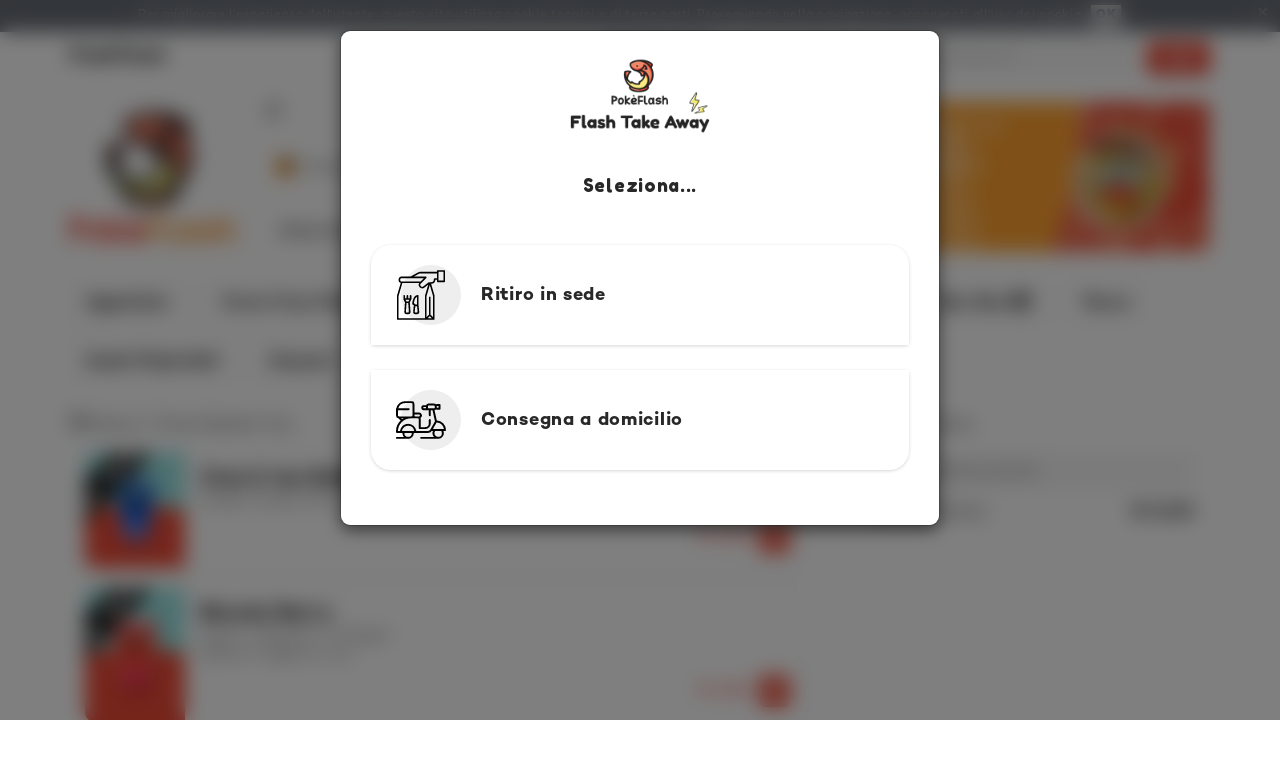

--- FILE ---
content_type: text/html; charset=UTF-8
request_url: https://pokeflash.xmenu.it/categories/12996
body_size: 79421
content:

<!DOCTYPE html>
<html>
<head>
	<!-- Global site tag (gtag.js) - Google Analytics -->
<script async src="https://www.googletagmanager.com/gtag/js?id=UA-57192463-17"></script>
<script>
  window.dataLayer = window.dataLayer || [];
  function gtag(){dataLayer.push(arguments);}
  gtag('js', new Date());
  gtag('config', 'UA-57192463-17');
</script>

<meta charset="UTF-8">
<meta http-equiv="X-UA-Compatible" content="IE=edge">
	<meta name="viewport" content="width=device-width, initial-scale=1, viewport-fit=cover">

<title>PokèFlash - Ordina online a domicilio - Menu Flash Bubble Tea | xMenu</title>

	<meta name="description" content="Il menu di PokèFlash Pisa - Flash Bubble Tea: ordina online con ritiro o consegna a domicilio." />

	<link rel="shortcut icon" href="https://static.xmenu.it/assets-dist/common/images/favicon.6052af7795a6962b.ico" />

<!-- jQuery -->
<script type="text/javascript" src="//code.jquery.com/jquery-2.2.4.min.js"></script>

<!-- Bootstrap -->
	<link rel="stylesheet" type="text/css" media="screen" href="https://static.xmenu.it/assets/customer/css/bootstrap.min.css?v=8.41.0">
<script type="text/javascript" src="https://static.xmenu.it/assets/common_bs3/bootstrap/js/bootstrap.min.js"></script>
<script type="text/javascript" src="https://static.xmenu.it/assets/common_bs3/js/bootstrap_ext.js"></script>
<script type="text/javascript">
	var bsTooltip = $.fn.tooltip.noConflict();	// bs tooltip no conflict with jquery ui tooltip
</script>

<!-- jQuery UI -->
<script type="text/javascript" src="//code.jquery.com/ui/1.10.3/jquery-ui.js"></script>
<link rel="stylesheet" type="text/css" href="//code.jquery.com/ui/1.10.3/themes/smoothness/jquery-ui.css">
<script type="text/javascript">
	$.fn.tooltip = bsTooltip;					// use bs tooltip instead of jquery ui tooltip
</script>

<!-- FontAwsome -->
			<!--  <script defer src="https://use.fontawesome.com/releases/v5.2.0/js/all.min.js"></script> -->
	<!--  <script defer src="https://use.fontawesome.com/releases/v5.2.0/js/v4-shims.min.js"></script> -->
	<script defer src="https://static.xmenu.it/assets-dist/common_bs3/fa/icons/customer.min.3859c9e9742071df.js"></script>
	<script defer src="https://static.xmenu.it/assets/common_bs3/fa/js/v4-shims.min.js"></script>

<!-- jQuery Plugins -->
<script type="text/javascript" src="https://static.xmenu.it/assets/common_bs3/js/jquery-loadmask-0.4/jquery.loadmask.min.js"></script>
<link rel="stylesheet" type="text/css" href="https://static.xmenu.it/assets/common_bs3/js/jquery-loadmask-0.4/jquery.loadmask.css">
<script type="text/javascript" src="https://static.xmenu.it/assets/common_bs3/js/jquery-placeholder-2.0.7/jquery.placeholder.min.js"></script>
<!-- jQuery Cookie -->
<script type="text/javascript" src="https://static.xmenu.it/assets/common_bs3/js/jquery-cookie/jquery.cookie.js"></script>
<!-- JS Cookie -->
<script type="text/javascript" src="https://cdnjs.cloudflare.com/ajax/libs/js-cookie/2.2.0/js.cookie.min.js"></script>
<!-- jQuery UI timepicker plugin -->
<script type="text/javascript" src="https://static.xmenu.it/assets/common_bs3/js/jquery-ui-timepicker-0.3.1/jquery.ui.timepicker.js"></script>
<link href="https://static.xmenu.it/assets/common_bs3/js/jquery-ui-timepicker-0.3.1/jquery.ui.timepicker.css" rel="stylesheet" type="text/css" /><script type="text/javascript" src="https://static.xmenu.it/assets/common_bs3/js/jquery-ui-timepicker-0.3.1/i18n/jquery.ui.timepicker-it.js"></script>	<!-- it -->
<!-- jQuery UI datepicker i18n -->
<script type="text/javascript" src="https://static.xmenu.it/assets/common_bs3/js/jquery-ui-1.9.2/js/i18n/jquery.ui.datepicker-it.js"></script>	<!-- it -->

<!-- Project CSS -->
	<link rel="stylesheet" type="text/css" href="https://static.xmenu.it/assets-dist/customer/css/style.min.38760264c2771264.css">
	


<!-- Javascript global variables to use in static js files -->
<script type="text/javascript">
		var siteUrl = 'https://pokeflash.xmenu.it/';
		var controllerUrl = 'https://pokeflash.xmenu.it/customer/order';
		var localeDecimalPoint = ',';
	</script>


<!-- JS Functions -->
<script type="text/javascript" src="https://static.xmenu.it/assets-dist/common_bs3/js/functions.bdc16f7d620f1632.js"></script>

<!-- JS General -->
<script type="text/javascript" src="https://static.xmenu.it/assets/common_bs3/js/general.js?v=8.41.0"></script>

<!-- Include current page JavaScript files -->
<script type="text/javascript" src="https://static.xmenu.it/assets/customer/js/general.js?v=8.41.0"></script>
<script type="text/javascript" src="https://cdnjs.cloudflare.com/ajax/libs/magnific-popup.js/1.1.0/jquery.magnific-popup.min.js"></script>
<link rel="stylesheet" type="text/css" href="https://cdnjs.cloudflare.com/ajax/libs/magnific-popup.js/1.1.0/magnific-popup.min.css" />
<script type="text/javascript" src="https://static.xmenu.it/assets-dist/customer_ext/js/deliverypoints-checkout.6d8c1c1785ac93e6.js" defer></script>
<script type="text/javascript" src="https://maps.googleapis.com/maps/api/js?v=3&libraries=places,geometry&key=AIzaSyCFOyKh_IfhEIYxQLKWQoeiFnXW734D0U0"></script>
<script type="text/javascript" src="https://static.xmenu.it/assets/customer/js/object_hash.js?v=8.41.0"></script>
<script type="text/javascript" src="https://static.xmenu.it/assets-dist/customer/js/gmap-utils.9a2e4843a7165128.js"></script>
<script type="text/javascript" src="https://static.xmenu.it/assets/customer/js/gmap.js?v=8.41.0"></script>
<script type="text/javascript" src="https://static.xmenu.it/assets/customer/js/gmap-autocomplete.js?v=8.41.0"></script>
<script type="text/javascript" src="https://static.xmenu.it/assets/customer/js/geolocate.js?v=8.41.0"></script>
<script type="text/javascript" src="https://static.xmenu.it/assets-dist/customer/js/checkout-helpers.9681469a01db5864.js"></script>
<script type="text/javascript" src="https://static.xmenu.it/assets/customer/js/checkout-ext.js?v=8.41.0"></script>
<!-- Include current page CSS files -->
<!-- Head custom HTML -->
<meta property="fb:app_id" content="344078852379022" /> 
<meta property="og:type" content="website" /> 
<meta property="og:url" content="https://pokeflash.xmenu.it/categories/12996" /> 
<meta property="og:title" content="PokèFlash - Ordina online a domicilio - Menu Flash Bubble Tea" /> 
<meta property="og:description" content="Il menu di PokèFlash Pisa - Flash Bubble Tea: ordina online con ritiro o consegna a domicilio." /> 
	<meta property="og:image" content="https://static.xmenu.it/api/img/resize?entity=category&entity_id=12996&image=Bubble+Tea+blu+celeste.jpg&w=300&h=300&crop=1" />



	<link rel="canonical" href="https://pokeflash.xmenu.it/categories/12996" />

<script type="text/javascript" src="https://cdnjs.cloudflare.com/ajax/libs/jquery-serialize-object/2.5.0/jquery.serialize-object.min.js"></script>
<link rel="stylesheet" href="https://static.xmenu.it/assets-dist/vue-dist/css/app.3a143fb046af0b6b.css"></link>


	<!-- Custom Head -->
<!-- Facebook Pixel Code -->

<script>

!function(f,b,e,v,n,t,s)

{if(f.fbq)return;n=f.fbq=function(){n.callMethod?

n.callMethod.apply(n,arguments):n.queue.push(arguments)};

if(!f._fbq)f._fbq=n;n.push=n;n.loaded=!0;n.version='2.0';

n.queue=[];t=b.createElement(e);t.async=!0;

t.src=v;s=b.getElementsByTagName(e)[0];

s.parentNode.insertBefore(t,s)}(window, document,'script',

'https://connect.facebook.net/en_US/fbevents.js');

fbq('init', '764245844126783');

fbq('track', 'PageView');

</script>

<noscript><img height="1" width="1" style="display:none"

src="https://www.facebook.com/tr?id=764245844126783&ev=PageView&noscript=1"

/></noscript>

<!-- End Facebook Pixel Code -->	
			
			
	<!-- Restaurant's Custom CSS -->
			<link rel="stylesheet" type="text/css" href="https://static.xmenu.it/uploads/custom_css/772/custom.css?ts=1755595131">
		
	<!-- Ext -->
	<style type="text/css">
			</style>
	
	<script src="https://static.xmenu.it/assets-dist/vue-dist/scripts/index.aeaa496f0bfd364e.js" defer="true"></script>
<script>
	var vueData = {
		customer: null,
		restaurantId: 772,
		restaurantURL: "https:\/\/pokeflash.xmenu.it\/",
		baseURL: "https:\/\/pokeflash.xmenu.it\/customer",
		lang: "it",
		mobile: false,
	};
</script></head>
<body class="customer-not-logged">
	
<!-- Dialogs -->

<!-- Modal -->
	<div class="modal fade" id="alertDialog" tabindex="-1" role="dialog">
		<div class="modal-dialog">
			<div class="modal-content">
				<div class="modal-header">
					<button type="button" class="close close-action" -data-dismiss="modal" aria-hidden="true">&times;</button>
					<h4 class="modal-title">Attenzione!</h4>
				</div>
				<div class="modal-body">
				</div>
				<div class="modal-footer">
					<button class="btn btn-primary ok-action">OK</button>
				</div>
			</div>
		</div>
	</div>

<script type="text/javascript">
	// message can be a string or an object {title: "Title", message: "Message"};
	function alertDialog(message, functOK) {
		var title = typeof(message) == 'object' && message.title != undefined ? message.title : "Attenzione!";
		var backdrop = typeof(message) == 'object' && message.backdrop != undefined ? message.backdrop : true;
		message = typeof(message) == 'object' && message.message != undefined ? message.message : message;
		$("#alertDialog .modal-title").html(title);
		$("#alertDialog .modal-body").html(message);
		if ($("#alertDialog").data('modal')) $("#alertDialog").data('modal', null); // clean prev. opts, bs2
		if ($("#alertDialog").data('bs.modal')) $("#alertDialog").data('bs.modal', null); // clean prev. opts, bs3
		$("#alertDialog").modal({backdrop: backdrop, show: true});
		//$("#alertDialog").modal('show');
		
		$('#alertDialog .ok-action, #alertDialog .close-action').unbind('click');
		$("#alertDialog .ok-action, #alertDialog .close-action").click(function () {
			$("#alertDialog").modal('hide');
			if (typeof(functOK) == 'function')
				functOK(); 
		});
		// (avoid showing additional modals when pressing enter)
		if (document.activeElement && $(document.activeElement).closest('#alertDialog').length == 0)
			$(document.activeElement).blur();
	}
</script>
<!-- Modal -->
	<div class="modal fade" id="confirmDialog" tabindex="-1" role="dialog">
		<div class="modal-dialog">
			<div class="modal-content">
				<div class="modal-header">
					<button type="button" class="close close-action" -data-dismiss="modal" aria-hidden="true">&times;</button>
					<h4 class="modal-title">Conferma</h4>
				</div>
				<div class="modal-body">
				</div>
				<div class="modal-footer">
					<button class="btn btn-success ok-action">OK</button>
					<button class="btn btn-default cancel-action">Annulla</button>
				</div>
			</div>
		</div>
	</div>

<script type="text/javascript">
	// message can be a string or an object {title: "Title", message: "Message"};
	function confirmDialogDanger(message, functOK, functCancel) {
		$("#confirmDialog").addClass('danger');
		$("#confirmDialog .ok-action").removeClass('btn-success').addClass('btn-danger');
		_confirmDialog(message, functOK, functCancel);
	}
	function confirmDialog(message, functOK, functCancel) {
		$("#confirmDialog").removeClass('danger');
		$("#confirmDialog .ok-action").removeClass('btn-danger').addClass('btn-success');
		_confirmDialog(message, functOK, functCancel);
	}
	function _confirmDialog(message, functOK, functCancel) {
		var title = typeof(message) == 'object' && message.title != undefined ? message.title : "Conferma";
		var backdrop = typeof(message) == 'object' && message.backdrop != undefined ? message.backdrop : true;
		message = typeof(message) == 'object' && message.message != undefined ? message.message : message;
		$("#confirmDialog .modal-title").html(title);
		$("#confirmDialog .modal-body").html(message);
		if ($("#confirmDialog").data('modal')) $("#confirmDialog").data('modal', null); // clean prev. opts, bs2
		if ($("#confirmDialog").data('bs.modal')) $("#confirmDialog").data('bs.modal', null); // clean prev. opts, bs3
		$("#confirmDialog").modal({backdrop: backdrop, show: true});
		//$("#confirmDialog").modal('show');
		
		$('#confirmDialog .ok-action').unbind('click');
		$("#confirmDialog .ok-action").click(function () {
			$("#confirmDialog").modal('hide');
			if (typeof(functOK) == 'function')
				functOK(); 
		});
		$('#confirmDialog .cancel-action, #confirmDialog .close-action').unbind('click');
		$("#confirmDialog .cancel-action, #confirmDialog .close-action").click(function () {
			$("#confirmDialog").modal('hide');
			if (typeof(functCancel) == 'function')
				functCancel(); 
		});
		// (avoid showing additional modals when pressing enter)
		if (document.activeElement && $(document.activeElement).closest('#confirmDialog').length == 0)
			$(document.activeElement).blur();
	}
</script>
<!-- Modal -->
	<div class="modal fade" id="infoDialog" tabindex="-1" role="dialog">
		<div class="modal-dialog">
			<div class="modal-content">
				<div class="modal-header">
					<button type="button" class="close close-action" -data-dismiss="modal" aria-hidden="true">&times;</button>
					<h4 class="modal-title">xMenu</h4>
				</div>
				<div class="modal-body">
				</div>
				<div class="modal-footer">
					<button class="btn btn-primary ok-action">OK</button>
				</div>
			</div>
		</div>
	</div>

<script type="text/javascript">
	// message can be a string or an object {title: "Title", message: "Message"};
	function infoDialog(message, functOK) {
		var title = typeof(message) == 'object' && message.title != undefined ? message.title : "xMenu";
		var backdrop = typeof(message) == 'object' && message.backdrop != undefined ? message.backdrop : true;
		message = typeof(message) == 'object' && message.message != undefined ? message.message : message;
		$("#infoDialog .modal-title").html(title);
		$("#infoDialog .modal-body").html(message);
		if ($("#infoDialog").data('modal')) $("#infoDialog").data('modal', null); // clean prev. opts, bs2
		if ($("#infoDialog").data('bs.modal')) $("#infoDialog").data('bs.modal', null); // clean prev. opts, bs3
		$("#infoDialog").modal({backdrop: backdrop, show: true});
		//$("#infoDialog").modal('show');
		
		$('#infoDialog .ok-action, #infoDialog .close-action').unbind('click');
		$("#infoDialog .ok-action, #infoDialog .close-action").click(function () {
			$("#infoDialog").modal('hide');
			if (typeof(functOK) == 'function')
				functOK(); 
		});
		// (avoid showing additional modals when pressing enter)
		if (document.activeElement && $(document.activeElement).closest('#infoDialog').length == 0)
			$(document.activeElement).blur();
	}
</script>
<!-- Modal -->
	<div class="modal fade" id="yesnoDialog" tabindex="-1" role="dialog">
		<div class="modal-dialog">
			<div class="modal-content">
				<div class="modal-header">
					<button type="button" class="close" data-dismiss="modal" aria-hidden="true">&times;</button>
					<h4 class="modal-title">Conferma</h4>
				</div>
				<div class="modal-body">
				</div>
				<div class="modal-footer">
					<button class="btn btn-success yes-action">Sì</button>
					<button class="btn btn-danger no-action">No</button>
				</div>
			</div>
		</div>
	</div>

<script type="text/javascript">
	// message can be a string or an object {title: "Title", message: "Message"};
	function yesnoDialog(message, functYes, functNo) {
		var title = typeof(message) == 'object' && message.title != undefined ? message.title : "Conferma";
		var backdrop = typeof(message) == 'object' && message.backdrop != undefined ? message.backdrop : true;
		message = typeof(message) == 'object' && message.message != undefined ? message.message : message;
		$("#yesnoDialog .modal-title").html(title);
		$("#yesnoDialog .modal-body").html(message);
		if ($("#yesnoDialog").data('modal')) $("#yesnoDialog").data('modal', null); // clean prev. opts, bs2
		if ($("#yesnoDialog").data('bs.modal')) $("#yesnoDialog").data('bs.modal', null); // clean prev. opts, bs3
		$("#yesnoDialog").modal({backdrop: backdrop, show: true});
		//$("#yesnoDialog").modal('show');
		
		$('#yesnoDialog .yes-action').unbind('click');
		$("#yesnoDialog .yes-action").click(function () {
			$("#yesnoDialog").modal('hide');
			if (typeof(functYes) == 'function')
				functYes(); 
		});
		$('#yesnoDialog .no-action').unbind('click');
		$("#yesnoDialog .no-action").click(function () {
			$("#yesnoDialog").modal('hide');
			if (typeof(functNo) == 'function')
				functNo(); 
		});
		// (avoid showing additional modals when pressing enter)
		if (document.activeElement && $(document.activeElement).closest('#yesnoDialog').length == 0)
			$(document.activeElement).blur();
	}
</script>
<!-- Dialogs -->

<!-- Modal -->
	<div class="modal fade" id="alertDialog" tabindex="-1" role="dialog">
		<div class="modal-dialog">
			<div class="modal-content">
				<div class="modal-header">
					<button type="button" class="close close-action" -data-dismiss="modal" aria-hidden="true">&times;</button>
					<h4 class="modal-title">Attenzione!</h4>
				</div>
				<div class="modal-body">
				</div>
				<div class="modal-footer">
					<button class="btn btn-primary ok-action">OK</button>
				</div>
			</div>
		</div>
	</div>

<script type="text/javascript">
	// message can be a string or an object {title: "Title", message: "Message"};
	function alertDialog(message, functOK) {
		var title = typeof(message) == 'object' && message.title != undefined ? message.title : "Attenzione!";
		var backdrop = typeof(message) == 'object' && message.backdrop != undefined ? message.backdrop : true;
		message = typeof(message) == 'object' && message.message != undefined ? message.message : message;
		$("#alertDialog .modal-title").html(title);
		$("#alertDialog .modal-body").html(message);
		if ($("#alertDialog").data('modal')) $("#alertDialog").data('modal', null); // clean prev. opts, bs2
		if ($("#alertDialog").data('bs.modal')) $("#alertDialog").data('bs.modal', null); // clean prev. opts, bs3
		$("#alertDialog").modal({backdrop: backdrop, show: true});
		//$("#alertDialog").modal('show');
		
		$('#alertDialog .ok-action, #alertDialog .close-action').unbind('click');
		$("#alertDialog .ok-action, #alertDialog .close-action").click(function () {
			$("#alertDialog").modal('hide');
			if (typeof(functOK) == 'function')
				functOK(); 
		});
		// (avoid showing additional modals when pressing enter)
		if (document.activeElement && $(document.activeElement).closest('#alertDialog').length == 0)
			$(document.activeElement).blur();
	}
</script>
<!-- Modal -->
	<div class="modal fade" id="confirmDialog" tabindex="-1" role="dialog">
		<div class="modal-dialog">
			<div class="modal-content">
				<div class="modal-header">
					<button type="button" class="close close-action" -data-dismiss="modal" aria-hidden="true">&times;</button>
					<h4 class="modal-title">Conferma</h4>
				</div>
				<div class="modal-body">
				</div>
				<div class="modal-footer">
					<button class="btn btn-success ok-action">OK</button>
					<button class="btn btn-default cancel-action">Annulla</button>
				</div>
			</div>
		</div>
	</div>

<script type="text/javascript">
	// message can be a string or an object {title: "Title", message: "Message"};
	function confirmDialogDanger(message, functOK, functCancel) {
		$("#confirmDialog").addClass('danger');
		$("#confirmDialog .ok-action").removeClass('btn-success').addClass('btn-danger');
		_confirmDialog(message, functOK, functCancel);
	}
	function confirmDialog(message, functOK, functCancel) {
		$("#confirmDialog").removeClass('danger');
		$("#confirmDialog .ok-action").removeClass('btn-danger').addClass('btn-success');
		_confirmDialog(message, functOK, functCancel);
	}
	function _confirmDialog(message, functOK, functCancel) {
		var title = typeof(message) == 'object' && message.title != undefined ? message.title : "Conferma";
		var backdrop = typeof(message) == 'object' && message.backdrop != undefined ? message.backdrop : true;
		message = typeof(message) == 'object' && message.message != undefined ? message.message : message;
		$("#confirmDialog .modal-title").html(title);
		$("#confirmDialog .modal-body").html(message);
		if ($("#confirmDialog").data('modal')) $("#confirmDialog").data('modal', null); // clean prev. opts, bs2
		if ($("#confirmDialog").data('bs.modal')) $("#confirmDialog").data('bs.modal', null); // clean prev. opts, bs3
		$("#confirmDialog").modal({backdrop: backdrop, show: true});
		//$("#confirmDialog").modal('show');
		
		$('#confirmDialog .ok-action').unbind('click');
		$("#confirmDialog .ok-action").click(function () {
			$("#confirmDialog").modal('hide');
			if (typeof(functOK) == 'function')
				functOK(); 
		});
		$('#confirmDialog .cancel-action, #confirmDialog .close-action').unbind('click');
		$("#confirmDialog .cancel-action, #confirmDialog .close-action").click(function () {
			$("#confirmDialog").modal('hide');
			if (typeof(functCancel) == 'function')
				functCancel(); 
		});
		// (avoid showing additional modals when pressing enter)
		if (document.activeElement && $(document.activeElement).closest('#confirmDialog').length == 0)
			$(document.activeElement).blur();
	}
</script>
<!-- Modal -->
	<div class="modal fade" id="infoDialog" tabindex="-1" role="dialog">
		<div class="modal-dialog">
			<div class="modal-content">
				<div class="modal-header">
					<button type="button" class="close close-action" -data-dismiss="modal" aria-hidden="true">&times;</button>
					<h4 class="modal-title">xMenu</h4>
				</div>
				<div class="modal-body">
				</div>
				<div class="modal-footer">
					<button class="btn btn-primary ok-action">OK</button>
				</div>
			</div>
		</div>
	</div>

<script type="text/javascript">
	// message can be a string or an object {title: "Title", message: "Message"};
	function infoDialog(message, functOK) {
		var title = typeof(message) == 'object' && message.title != undefined ? message.title : "xMenu";
		var backdrop = typeof(message) == 'object' && message.backdrop != undefined ? message.backdrop : true;
		message = typeof(message) == 'object' && message.message != undefined ? message.message : message;
		$("#infoDialog .modal-title").html(title);
		$("#infoDialog .modal-body").html(message);
		if ($("#infoDialog").data('modal')) $("#infoDialog").data('modal', null); // clean prev. opts, bs2
		if ($("#infoDialog").data('bs.modal')) $("#infoDialog").data('bs.modal', null); // clean prev. opts, bs3
		$("#infoDialog").modal({backdrop: backdrop, show: true});
		//$("#infoDialog").modal('show');
		
		$('#infoDialog .ok-action, #infoDialog .close-action').unbind('click');
		$("#infoDialog .ok-action, #infoDialog .close-action").click(function () {
			$("#infoDialog").modal('hide');
			if (typeof(functOK) == 'function')
				functOK(); 
		});
		// (avoid showing additional modals when pressing enter)
		if (document.activeElement && $(document.activeElement).closest('#infoDialog').length == 0)
			$(document.activeElement).blur();
	}
</script>
<!-- Modal -->
	<div class="modal fade" id="yesnoDialog" tabindex="-1" role="dialog">
		<div class="modal-dialog">
			<div class="modal-content">
				<div class="modal-header">
					<button type="button" class="close" data-dismiss="modal" aria-hidden="true">&times;</button>
					<h4 class="modal-title">Conferma</h4>
				</div>
				<div class="modal-body">
				</div>
				<div class="modal-footer">
					<button class="btn btn-success yes-action">Sì</button>
					<button class="btn btn-danger no-action">No</button>
				</div>
			</div>
		</div>
	</div>

<script type="text/javascript">
	// message can be a string or an object {title: "Title", message: "Message"};
	function yesnoDialog(message, functYes, functNo) {
		var title = typeof(message) == 'object' && message.title != undefined ? message.title : "Conferma";
		var backdrop = typeof(message) == 'object' && message.backdrop != undefined ? message.backdrop : true;
		message = typeof(message) == 'object' && message.message != undefined ? message.message : message;
		$("#yesnoDialog .modal-title").html(title);
		$("#yesnoDialog .modal-body").html(message);
		if ($("#yesnoDialog").data('modal')) $("#yesnoDialog").data('modal', null); // clean prev. opts, bs2
		if ($("#yesnoDialog").data('bs.modal')) $("#yesnoDialog").data('bs.modal', null); // clean prev. opts, bs3
		$("#yesnoDialog").modal({backdrop: backdrop, show: true});
		//$("#yesnoDialog").modal('show');
		
		$('#yesnoDialog .yes-action').unbind('click');
		$("#yesnoDialog .yes-action").click(function () {
			$("#yesnoDialog").modal('hide');
			if (typeof(functYes) == 'function')
				functYes(); 
		});
		$('#yesnoDialog .no-action').unbind('click');
		$("#yesnoDialog .no-action").click(function () {
			$("#yesnoDialog").modal('hide');
			if (typeof(functNo) == 'function')
				functNo(); 
		});
		// (avoid showing additional modals when pressing enter)
		if (document.activeElement && $(document.activeElement).closest('#yesnoDialog').length == 0)
			$(document.activeElement).blur();
	}
</script>
<nav id="navbar" class="navbar navbar-default navbar-fixed-top " role="navigation">
	<div class="container-fluid">
		<!-- Brand and toggle get grouped for better mobile display -->
		<div class="navbar-header">
												<button type="button" class="navbar-toggle web-menu-toggle" data-toggle="collapse" data-target="#bs-example-navbar-collapse-1">
						<i class="far fa-user"></i>
					</button>
								<div class="slide-pop-toggle navbar-toggle web-menu-toggle py-4 px-2" data-target="#notification-page">
					<badge-counter id="vue-app"></badge-counter>
				</div>
								
								
						<a class="navbar-brand" href="https://pokeflash.xmenu.it/">PokèFlash</a>
		</div>
		
	    <!-- Collect the nav links, forms, and other content for toggling -->
		<div class="collapse navbar-collapse" id="bs-example-navbar-collapse-1">
															<form class="navbar-form navbar-right" role="search" id="loginForm" action="https://pokeflash.xmenu.it/login" method="post">
													<label for="loginForm" class="visible-xs">Ordinazione veloce &raquo;</label>
							<div class="form-group">
								<input name="email" type="email" class="form-control" placeholder="Email" value="">
								<input name="password" type="password" class="form-control" placeholder="Password" value="">
							</div>
							<button name="login" type="submit" class="btn btn-primary login">Login</button>
																			<button name="fblogin" type="submit" class="btn btn-facebook fblogin">
								<i class="fa fa-facebook icon"></i> <span class="hidden-xs">Accedi</span><span class="visible-xs-inline">Accedi con Facebook</span>
							</button>
											</form>
											<p class="navbar-text navbar-right signup-menu hidden-xs">
							<a href="https://pokeflash.xmenu.it/signup" class="signup-link">Registrazione</a><br>
							<a href="https://pokeflash.xmenu.it/password_recovery" class="password-recovery-link">Password dimenticata?</a>						</p>
										<ul class="nav navbar-nav navbar-right visible-xs">
						<li><a href="https://pokeflash.xmenu.it/signup">Registrazione</a></li>
						<li><a href="https://pokeflash.xmenu.it/password_recovery">Password dimenticata?</a></li>
					</ul>
										<div class="slide-pop-toggle nav navbar-nav navbar-right h-full py-4 px-2" data-target="#notification-page">
				<badge-counter id="vue-app"></badge-counter>
			</div>
		</div><!-- /.navbar-collapse -->
		
		
	</div><!-- /.container-fluid -->
	<div id="vue-app">
		<notification-summary id='notification-page' class="slide-pop-in"></notification-summary>
	</div>
</nav>



<div class="container-fluid">

	
	<div id="page-header" class="mobile-hidden">
		
<div class="header-elements row">
	<div class="col-sm-2">
		<div class="header-element header-logo">
			<a href="https://pokeflash.xmenu.it/">
									<img src="https://static.xmenu.it/api/img/resize?entity=restaurant&entity_id=772&image=PokeFlash+Official+Logo+2.png&h=300" class="header-logo-image" alt="PokèFlash"/>							</a>
		</div>
	</div>
	
	
	<div class="col-sm-5">
		<div class="header-element header-online-status">
			<span class="online-status">
				
	<i class="far fa-sync fa-spin fa-fw loading-icon"></i>

			</span>
		</div>
		<div class="header-info">
			<a class="header-element header-subrestaurant-info app-click-loading" href="https://pokeflash.xmenu.it/?change_subrestaurant=1">
									<div class="delivery-method-icon">
													<i class="far fa-shopping-bag fa-fw icon"></i>
											</div>
					<div class="subrestaurant-info app-click-loading" >
						<div class="pos-name">
																								<small class="subrestaurant-not-selected">Nessun locale selezionato</small>
																					</div>
											</div >
													<i class="far fa-chevron-right fa-fw icon no-switch"></i>
							</a>
			
			<div class="header-element header-more-info">
				<button type="button" class="more-info-button">
					Più info					<i class="far fa-info-circle fa-fw icon"></i>
					<i class="far fa-info-circle fa-fw icon-light"></i>
				</button>

			</div>
		</div>

		<div class="header-element header-today-opening">
			Orario di oggi:
			<span class="today-opening">
					
	<i class="far fa-sync fa-spin fa-fw loading-icon"></i>
	

			</span>
		</div>	
	</div>

	<div class="col-sm-5">
					<div class="header-element header-promo-summary">
				<div class="promo-summary-box">
					<div class="promo-summary-text">
						<p class="promo-summary app-a-blank">
															Scopri tutte le promozioni e le novità che ti offriamo. Non perderti nessuna occasione!													</p>
						<a href="#" class="promo-more-link">
							Scopri <i class="fas fa-angle-double-right icon"></i>
						</a>
					</div>
					
				</div>
				<div class="promo-summary-box-dark">
					<svg>
						<path id="boxHeader2" d="M0,0L0,200L50,200C50,180,50,90,0,0Z"/>
					</svg>
				</div>
				
				<div class="promo-summary-img" 
									style="background-image: url('https://static.xmenu.it/api/img/resize?image_uri=uploads%2Frestaurants%2F772%2FWhatsApp+Image+2022-11-09+at+2.58.25+PM.jpeg&w=500');"
								
				><div class="promo-summary-box-light">
						<svg>
							<path id="boxHeader1" d="M0,0L0,200C50,100,50,50,50,0Z"/>
						</svg>
					</div></div>
			</div>
			</div>
</div>


<div id="headerInfoDialog" tabindex="-1" role="dialog" class="modal fade modal-mobile-full-width">
	<div class="modal-dialog" role="document">
		<div class="modal-content">
			<div class="modal-header">
				<button type="button" class="close" data-dismiss="modal" aria-label="Close"><span aria-hidden="true">&times;</span></button>
				<h4 class="modal-title">Info punto vendita</h4>
			</div>
			<div class="modal-body">
				<div class="info-elements">
					
					<div class="info-element info-logo">
													<h1 class="title-logo">
								<a href="https://pokeflash.xmenu.it/">
									<img src="https://static.xmenu.it/api/img/resize?entity=restaurant&entity_id=772&image=PokeFlash+Official+Logo+2.png&h=300" class="img-responsive" alt="PokèFlash"/>								</a>
							</h1>
											</div>
					
					<div class="info-element info-online-status">
						<div class="can-order-status">
							<i class="far fa-sync fa-spin fa-fw loading-icon"></i>
													</div>
					</div>
					
					<div class="info-element info-openinghours">
						<div class="openinghours">
							<i class="far fa-sync fa-spin fa-fw loading-icon"></i>
													</div>
					</div>
					
					<div class="info-element info-subrestaurant-info">
																				<div class="subrestaurant-info">
								<a class="subrestaurant-info-box app-click-loading" href="https://pokeflash.xmenu.it/?change_subrestaurant=1">
																		<div class="delivery-method-change">
																					<div>
												<!-- <i class="fas fa-bullseye fa-fw icon"></i> -->
																									<small class="subrestaurant-change">Nessun locale selezionato</small>
																								
																									<br><small class="text-muted">Lungarno Mediceo, 57, 56127 Pisa (PI)</small>
																							</div>
																													</div>
									<i class="far fa-chevron-right fa-fw icon"></i>
								</a>
							</div>
											</div>
					
																<div class="info-element info-payment-methods">
							<ul class="list-inline">
																	<li>
										<i class="icon far fa-money-bill"></i> <span>Contanti</span>
									</li>
																									<li>
										<i class="icon far fa-credit-card"></i> <span>Carta</span>
									</li>
																															</ul>
						</div>
										
											<div class="info-element info-notes">
							<div class="header-notes app-a-blank">
								Ordina il tuo Flash Take Away con l’APP PokèFlash ⚡️<br />
Prenota e ritira nel tuo punto vendita preferito ❤<br />
							</div>
						</div>
										
					<div class="info-element info-allergy">
						<a href="#" class="info-allergy-link">
							Intolleranze alimentari						</a>
					</div>
					
				</div>
			</div>
			<div class="modal-footer">
				<button type="button" class="btn btn-default" data-dismiss="modal">Chiudi</button>
			</div>
		</div>
	</div>
</div>

<div id="headerInfoDialogAllergy" tabindex="-1" role="dialog" class="modal fade">
	<div class="modal-dialog">
		<div class="modal-content">
			<div class="modal-header">
				<button type="button" class="close" data-dismiss="modal" aria-label="Close"><span aria-hidden="true">&times;</span></button>
				<h4 class="modal-title">Intolleranze alimentari</h4>
			</div>
			<div class="modal-body">
									Tutti i piatti possono contenere uno più allergeni, additivi alimentari, alcool o sostanze che potrebbero non essere adatte a donne in gravidanza o persone con esigenze dietetiche specifiche. Se hai allergie o intolleranze alimentari che possono compromettere la salute contatta direttamente il ristorante prima di effettuare un ordine.							</div>
			<div class="modal-footer">
				<button class="btn btn-primary" data-dismiss="modal">OK</button>
			</div>
		</div>
	</div>
</div>

<script>
(function(){
	var $dialog = $('#headerInfoDialog');
	var $dialogElements = $dialog.find('.info-elements');
	var $dialogAllergy = $('#headerInfoDialogAllergy');

	function refresh() {
		console.log("Header Info Dialog refresh");
		$.get("https:\/\/pokeflash.xmenu.it\/customer\/order\/ajax\/load_header_can_order\/772", {service: true}, function (html) {
			$dialogElements.find('.can-order-status').html(html);
		});
		$.get("https:\/\/pokeflash.xmenu.it\/customer\/order\/ajax\/load_header_openinghours\/772", {}, function (html) {
			$dialogElements.find('.openinghours').html(html);
		});
	}
	refresh();
	$('body').on('xm:canOrderChanged', function () {
		refresh();
	});
	
	$dialogElements.on('click', '.info-allergy-link', function (e) {
		e.preventDefault();
		$dialog.modal('hide');
		$dialogAllergy.modal('show');
	});
})();
</script>


<div id="headerPromoDialog" tabindex="-1" role="dialog" class="modal fade modal-mobile-full-width">
	<div class="modal-dialog" role="document">
		<div class="modal-content">
			<div class="modal-header">
				<button type="button" class="btn btn-primary close-button" data-dismiss="modal" aria-hidden="true">
					<i class="icon fa fa-close" aria-hidden="true"></i>
				</button>
				<div class="modal-header-title">
					<i class="icon far fa-tags" aria-hidden="true"></i>
					<h4 class="modal-title">Promozioni e News</h4>
				</div>	
			</div>
			<div class="modal-body body-promo">
				<div class="loading-section" style="display: none">
					<i class="far fa-spinner fa-spin fa-fw loading-icon"></i>
				</div>
				<div id="header-promo-dialog-list">
					<!-- ajax loaded -->
				</div>
			</div>
			<div class="modal-footer">
				<button type="button" class="btn btn-default" data-dismiss="modal">OK</button>
			</div>
		</div>
	</div>
</div>

<script>
(function(){
	var $dialog = $('#headerPromoDialog');
	var subrestaurantId = 0;
	$dialog.on('show.bs.modal', function () {
		var isAlert = $dialog.data('isAlert'); // option passed before calling the dialog
		$('.loading-section').show();
		$('#header-promo-dialog-list').hide();
		$dialog.find('.close-button').hide();
		$dialog.find('.modal-footer').hide();
		$.get("https:\/\/pokeflash.xmenu.it\/customer\/mobile_home\/ajax\/load_promotions\/772", {
			subrestaurant_id: subrestaurantId,
			view: 'header_promo_dialog',
			is_alert: isAlert?1:0
		}, function (res) {
			res = $.parseJSON(res);
			$('.loading-section').hide();
			$('#header-promo-dialog-list').html(res.html);
			if (res.show) {
				$('#header-promo-dialog-list').show();
			}
			$dialog.find('.close-button').show();
			if (isAlert) {
				$dialog.find('.modal-footer').show();
			}
		});
	});
	$dialog.on('hide.bs.modal', function () {
		$dialog.data('isAlert', false); // reset the option
	});
})();
</script>


<script>
(function(){
	var $headerElements = $('.header-elements');

	function refresh() {
		console.log("Header Elements refresh");
		$.get("https:\/\/pokeflash.xmenu.it\/customer\/order\/ajax\/load_header_can_order\/772", {}, function (html) {
			$headerElements.find('.online-status').html(html);
		});
		$.get("https:\/\/pokeflash.xmenu.it\/customer\/order\/ajax\/load_header_today_opening\/772", {}, function (html) {
			$headerElements.find('.today-opening').html(html);
		});
	}
	refresh();
	$('body').on('xm:canOrderChanged', function () {
		refresh();
	});
	
	$headerElements.on('click', '.more-info-button', function () {
		$('#headerInfoDialog').modal('show');
	});
	$headerElements.on('click', '.promo-more-link', function (e) {
		e.preventDefault();
		$('#headerPromoDialog').modal('show');
	});
})();
</script>

	</div>
	
	
</div>


<div class="container-fluid">
	<div id="page-categories">
	
		<ul id="nav-categories" class="nav nav-tabs hidden-xs">
		
											<li class="btn btn-cat-default" data-id="16778" data-uid="17146452638308">
					<a href="https://pokeflash.xmenu.it/categories/appetizer">Appetizer</a>
				</li>
											<li class="btn btn-cat-default" data-id="21163" data-uid="1748270965632">
					<a href="https://pokeflash.xmenu.it/categories/crea-il-tuo-poke">Crea il tuo Pokè</a>
				</li>
											<li class="btn btn-cat-default" data-id="10739" data-uid="16242891503211">
					<a href="https://pokeflash.xmenu.it/categories/flash-bowl">Flash Bowl</a>
				</li>
											<li class="btn btn-cat-default" data-id="15287" data-uid="16946162042984">
					<a href="https://pokeflash.xmenu.it/categories/sushi-burrito">Sushi Burrito</a>
				</li>
											<li class="btn btn-cat-default" data-id="19858" data-uid="17381405554767">
					<a href="https://pokeflash.xmenu.it/categories/healthy-hot-bowl">Healthy &amp; Hot Bowl</a>
				</li>
											<li class="btn btn-cat-default" data-id="21951" data-uid="1759160863918">
					<a href="https://pokeflash.xmenu.it/categories/bao-bun">Bao Bun 🆕</a>
				</li>
											<li class="btn btn-cat-default" data-id="18400" data-uid="1729069618333">
					<a href="https://pokeflash.xmenu.it/categories/tacos">Tacos</a>
				</li>
											<li class="btn btn-cat-default" data-id="19260" data-uid="17359110362243">
					<a href="https://pokeflash.xmenu.it/categories/sushi-flash-roll">Sushi Flash Roll</a>
				</li>
											<li class="btn btn-cat-default" data-id="10988" data-uid="16315201807162">
					<a href="https://pokeflash.xmenu.it/categories/dessert">Dessert</a>
				</li>
											<li class="btn btn-cat-default" data-id="10741" data-uid="16242891840567">
					<a href="https://pokeflash.xmenu.it/categories/drinks">Drinks</a>
				</li>
											<li class="btn btn-primary btn-cat-active" data-id="12996" data-uid="1663072280891">
					<a href="https://pokeflash.xmenu.it/categories/flash-bubble-tea">Flash Bubble Tea</a>
				</li>
											<li class="btn btn-cat-default" data-id="11764" data-uid="16419847607832">
					<a href="https://pokeflash.xmenu.it/categories/extra">Extra</a>
				</li>
					
		</ul>
		
		<select id="select-categories" name="categories" class="form-control visible-xs">
			<option value="0">
				Seleziona una categoria			</option>
											<option value="16778"  data-sef="appetizer" data-id="16778" data-uid="17146452638308">
					Appetizer				</option>
											<option value="21163"  data-sef="crea-il-tuo-poke" data-id="21163" data-uid="1748270965632">
					Crea il tuo Pokè				</option>
											<option value="10739"  data-sef="flash-bowl" data-id="10739" data-uid="16242891503211">
					Flash Bowl				</option>
											<option value="15287"  data-sef="sushi-burrito" data-id="15287" data-uid="16946162042984">
					Sushi Burrito				</option>
											<option value="19858"  data-sef="healthy-hot-bowl" data-id="19858" data-uid="17381405554767">
					Healthy &amp; Hot Bowl				</option>
											<option value="21951"  data-sef="bao-bun" data-id="21951" data-uid="1759160863918">
					Bao Bun 🆕				</option>
											<option value="18400"  data-sef="tacos" data-id="18400" data-uid="1729069618333">
					Tacos				</option>
											<option value="19260"  data-sef="sushi-flash-roll" data-id="19260" data-uid="17359110362243">
					Sushi Flash Roll				</option>
											<option value="10988"  data-sef="dessert" data-id="10988" data-uid="16315201807162">
					Dessert				</option>
											<option value="10741"  data-sef="drinks" data-id="10741" data-uid="16242891840567">
					Drinks				</option>
											<option value="12996" selected data-sef="flash-bubble-tea" data-id="12996" data-uid="1663072280891">
					Flash Bubble Tea				</option>
											<option value="11764"  data-sef="extra" data-id="11764" data-uid="16419847607832">
					Extra				</option>
					</select>
		
			</div>
</div>

<script type="text/javascript">
	if ($('#nav-categories li.active').length > 0) {
		// has at least an active category
		$('#nav-categories').addClass('has-active');
	}
	
	$('#select-categories').change(function () {
		var sef = $(this).find(':selected').data('sef');
		location.href = 'https://pokeflash.xmenu.it/categories/'+sef+'';
	});
</script>


<script type="text/javascript">
	// Resize brand according to available width
	adjustHeader();
	setTimeout(function () {
		adjustHeader();
	}, 0);
	$(window).resize(function () {
		adjustHeader();
	});
	function adjustHeader() {
		var fullWidth = $('#navbar .container-fluid').width();
		var rightWidth = 0;	// loop right elements to calc. total right width
		if ($('#navbar #fbtabLoginForm').is(':visible')) {	// fbtab on small devices, not logged
			$('#navbar #fbtabLoginForm').each(function () {
				if ($(this).outerWidth(true) > 0 && $(this).is(':visible'))
					rightWidth += $(this).outerWidth(true);
			});
		} else {											// other cases
			$($('#navbar .navbar-toggle').is(':visible') ? '#navbar .navbar-toggle' : '#navbar .navbar-right').each(function () {
				if ($(this).outerWidth(true) > 0 && $(this).is(':visible'))
					rightWidth += $(this).outerWidth(true);
			});
		}
		var brandMaxWidth = fullWidth - rightWidth;
		if (brandMaxWidth > 0) {
			brandMaxWidth += val($('#navbar .navbar-brand').css('padding-right'));
			if ($(window).width() < 768)	// phone
				brandMaxWidth += val($('#navbar .navbar-brand').css('padding-left'));
			brandMaxWidth -= 1;	// fix on google chrome / android
			$('#navbar .navbar-brand').css('max-width', brandMaxWidth+'px');
		}
	}
	
	// Login with facebook
	$('[name="fblogin"]').click(function() {
		window.location = 'https://pokeflash.xmenu.it/fblogin';
		return false;
	});
	
	</script>


<script type="text/javascript">
	$('.slide-pop-toggle').click(function() {
		if ($(window).width() >= 1024) {
			let target = $(this).attr('data-target');
			let half_target_width = $(target).width() / 2;

			$(target).css({top: $(this).offset().top + 50, left: $(this).offset().left - half_target_width})
			$(target).toggleClass('active');
		} else {
			let target = $(this).attr('data-target');
			$(target).toggleClass('active');
		}
	});

	function slideOut(target) {
		$('#'+target).removeClass('active');
	}
</script>

<style>
	.slide-pop-in {
		position: fixed;
		top: 0;
		right: -100%;
		bottom: 0;
		z-index: 1030;
		width: 100%;
		transition: right 0.3s;
	}

	.slide-pop-in.active {
		right: 0%;
	}
	

	@media (min-width: 1024px) {
		.slide-pop-in {
			display: none;
			position: absolute;
			top: 0;
			z-index: 1030;
			width: 40rem;
			height: 42rem;
		}

		.slide-pop-in.active {
			display: block;
		}
	}

</style>
<script type="text/javascript" src="https://static.xmenu.it/assets/common/js/app-check-reload.js?v=8.41.0" defer></script>
<script type="text/javascript">
$(function() { // defer - Cordova App: restart from start url if session was lost
	cordovaAppCheckReload('mobile_app', false);
});
</script>
	
	<div id="content" class="container-fluid">
		
<div id="order">
	<div id="main">

		<div class="panel panel-default page-panel products">
			<div class="panel-heading"><i class="far fa-tags"></i> Menù / Flash Bubble Tea</div>
			<div class="panel-body">

																			<div class="panel panel-default menu-item product even " data-id="145067" data-uid="16775974221102"  data-warehouse="0">
						<div class="panel-body">
							<div class="media">
								<div class="item-image-box">
									<div class="item-image default">
										<img class="" src="https://pokeflash.xmenu.it/assets/customer/images/masonry_cover_bg.png" />
									</div>
																			<img src="https://static.xmenu.it/api/img/resize?entity=product&entity_id=145067&image=Bubble+Tea+blu+celeste.jpg&w=300&h=300&crop=1" style="display: none;" alt=""/>										<div class="item-image-wrapper">
											<div class="item-image">
												<a class="img-zoom" href="https://static.xmenu.it/api/img/resize?entity=product&entity_id=145067&image=Bubble+Tea+blu+celeste.jpg&w=448&h=448&crop=1">
													<img src="https://static.xmenu.it/api/img/resize?entity=product&entity_id=145067&image=Bubble+Tea+blu+celeste.jpg&w=256&h=256&crop=1" class="img-responsive" alt="Crea il tuo Bubble Tea"/>												</a>
											</div>
										</div>
																	</div>
								<div class="item-body">
									<div class="media-body-flex">
										<div class="item-info">
											<h4 class="media-heading item-title">Crea il tuo Bubble Tea</h4>
																							<div class="item-symbols">
																											<div class="item-symbol new-symbol">
															<img src="https://static.xmenu.it/assets/common/images/symbols/new.gif?v=8.41.0">
															<span>New</span>
														</div>
																									</div>
																					</div>

																					<div class="item-description">
												Scegli la base del tuo Tea, il gusto e il tuo topping preferito											</div>
																				<!--  -->
																																																	</div>
									<div class="item-buttons">
										
	
			<a href="#" class="item-price item-price-single " data-product_id="145067" data-product_uid="16775974221102"
	data-option_value_id="0" data-has_other_options="1">
							<strong class="no-sale-price">€ 4,50</strong>
						<div class="btn btn-primary">
			<i class="fas fa-plus icon"></i>
			<i class="fas fa-spinner fa-spin loading-icon" style="display: none;"></i>
			<i class="fas fa-check added-icon" style="display: none;"></i>
		</div>
		
	</a>
	
									</div>
								</div>
							</div>
						</div>
					</div>
					
<div class="product-ingredients-dialog modal fade modal-mobile-full-width" data-product-id="145067">
	<div class="modal-dialog">
		<div class="modal-content">
			<div class="modal-header">
				<button type="button" class="close hidden-xs" data-dismiss="modal" aria-hidden="true">&times;</button>
				<h4 class="modal-title font-strong">Crea il tuo Bubble Tea</h4>
			</div>
			<div class="modal-body">
				<p>
					Scegli la base del tuo Tea, il gusto e il tuo topping preferito				</p>
			</div>
			<div class="modal-footer">
				<button type="button" class="btn btn-default" data-dismiss="modal">Chiudi</button>
			</div>
		</div>
	</div>
</div>
																			<div class="panel panel-default menu-item product odd " data-id="134651" data-uid="1663072473527"  data-warehouse="0">
						<div class="panel-body">
							<div class="media">
								<div class="item-image-box">
									<div class="item-image default">
										<img class="" src="https://pokeflash.xmenu.it/assets/customer/images/masonry_cover_bg.png" />
									</div>
																			<img src="https://static.xmenu.it/api/img/resize?entity=product&entity_id=134651&image=Bubble+Tea+bloody+berry.jpg&w=300&h=300&crop=1" style="display: none;" alt=""/>										<div class="item-image-wrapper">
											<div class="item-image">
												<a class="img-zoom" href="https://static.xmenu.it/api/img/resize?entity=product&entity_id=134651&image=Bubble+Tea+bloody+berry.jpg&w=448&h=448&crop=1">
													<img src="https://static.xmenu.it/api/img/resize?entity=product&entity_id=134651&image=Bubble+Tea+bloody+berry.jpg&w=256&h=256&crop=1" class="img-responsive" alt="Bloody Berry"/>												</a>
											</div>
										</div>
																	</div>
								<div class="item-body">
									<div class="media-body-flex">
										<div class="item-info">
											<h4 class="media-heading item-title">Bloody Berry</h4>
																							<div class="item-symbols">
																											<div class="item-symbol new-symbol">
															<img src="https://static.xmenu.it/assets/common/images/symbols/new.gif?v=8.41.0">
															<span>New</span>
														</div>
																									</div>
																					</div>

																					<div class="item-description">
												Gusto: Lampone e Ciliegia<br />
Palline: Fragola e Uva											</div>
																				<!--  -->
																																																	</div>
									<div class="item-buttons">
										
	
			<a href="#" class="item-price item-price-single " data-product_id="134651" data-product_uid="1663072473527"
	data-option_value_id="0" data-has_other_options="0">
							<strong class="no-sale-price">€ 4,50</strong>
						<div class="btn btn-primary">
			<i class="fas fa-plus icon"></i>
			<i class="fas fa-spinner fa-spin loading-icon" style="display: none;"></i>
			<i class="fas fa-check added-icon" style="display: none;"></i>
		</div>
		
	</a>
	
									</div>
								</div>
							</div>
						</div>
					</div>
					
<div class="product-ingredients-dialog modal fade modal-mobile-full-width" data-product-id="134651">
	<div class="modal-dialog">
		<div class="modal-content">
			<div class="modal-header">
				<button type="button" class="close hidden-xs" data-dismiss="modal" aria-hidden="true">&times;</button>
				<h4 class="modal-title font-strong">Bloody Berry</h4>
			</div>
			<div class="modal-body">
				<p>
					Gusto: Lampone e Ciliegia<br />
Palline: Fragola e Uva				</p>
			</div>
			<div class="modal-footer">
				<button type="button" class="btn btn-default" data-dismiss="modal">Chiudi</button>
			</div>
		</div>
	</div>
</div>
																			<div class="panel panel-default menu-item product even " data-id="134652" data-uid="16630725098152"  data-warehouse="0">
						<div class="panel-body">
							<div class="media">
								<div class="item-image-box">
									<div class="item-image default">
										<img class="" src="https://pokeflash.xmenu.it/assets/customer/images/masonry_cover_bg.png" />
									</div>
																			<img src="https://static.xmenu.it/api/img/resize?entity=product&entity_id=134652&image=Bubble+Tea+bali.jpg&w=300&h=300&crop=1" style="display: none;" alt=""/>										<div class="item-image-wrapper">
											<div class="item-image">
												<a class="img-zoom" href="https://static.xmenu.it/api/img/resize?entity=product&entity_id=134652&image=Bubble+Tea+bali.jpg&w=448&h=448&crop=1">
													<img src="https://static.xmenu.it/api/img/resize?entity=product&entity_id=134652&image=Bubble+Tea+bali.jpg&w=256&h=256&crop=1" class="img-responsive" alt="Bali"/>												</a>
											</div>
										</div>
																	</div>
								<div class="item-body">
									<div class="media-body-flex">
										<div class="item-info">
											<h4 class="media-heading item-title">Bali</h4>
																							<div class="item-symbols">
																											<div class="item-symbol new-symbol">
															<img src="https://static.xmenu.it/assets/common/images/symbols/new.gif?v=8.41.0">
															<span>New</span>
														</div>
																									</div>
																					</div>

																					<div class="item-description">
												Gusto: Ananas e Passion Fruit<br />
Palline: Pesca e Mango											</div>
																				<!--  -->
																																																	</div>
									<div class="item-buttons">
										
	
			<a href="#" class="item-price item-price-single " data-product_id="134652" data-product_uid="16630725098152"
	data-option_value_id="0" data-has_other_options="0">
							<strong class="no-sale-price">€ 4,50</strong>
						<div class="btn btn-primary">
			<i class="fas fa-plus icon"></i>
			<i class="fas fa-spinner fa-spin loading-icon" style="display: none;"></i>
			<i class="fas fa-check added-icon" style="display: none;"></i>
		</div>
		
	</a>
	
									</div>
								</div>
							</div>
						</div>
					</div>
					
<div class="product-ingredients-dialog modal fade modal-mobile-full-width" data-product-id="134652">
	<div class="modal-dialog">
		<div class="modal-content">
			<div class="modal-header">
				<button type="button" class="close hidden-xs" data-dismiss="modal" aria-hidden="true">&times;</button>
				<h4 class="modal-title font-strong">Bali</h4>
			</div>
			<div class="modal-body">
				<p>
					Gusto: Ananas e Passion Fruit<br />
Palline: Pesca e Mango				</p>
			</div>
			<div class="modal-footer">
				<button type="button" class="btn btn-default" data-dismiss="modal">Chiudi</button>
			</div>
		</div>
	</div>
</div>
																			<div class="panel panel-default menu-item product odd " data-id="134653" data-uid="16630725502225"  data-warehouse="0">
						<div class="panel-body">
							<div class="media">
								<div class="item-image-box">
									<div class="item-image default">
										<img class="" src="https://pokeflash.xmenu.it/assets/customer/images/masonry_cover_bg.png" />
									</div>
																			<img src="https://static.xmenu.it/api/img/resize?entity=product&entity_id=134653&image=Bubble+tea+breeze+me+baby.jpg&w=300&h=300&crop=1" style="display: none;" alt=""/>										<div class="item-image-wrapper">
											<div class="item-image">
												<a class="img-zoom" href="https://static.xmenu.it/api/img/resize?entity=product&entity_id=134653&image=Bubble+tea+breeze+me+baby.jpg&w=448&h=448&crop=1">
													<img src="https://static.xmenu.it/api/img/resize?entity=product&entity_id=134653&image=Bubble+tea+breeze+me+baby.jpg&w=256&h=256&crop=1" class="img-responsive" alt="Breeze Me Baby"/>												</a>
											</div>
										</div>
																	</div>
								<div class="item-body">
									<div class="media-body-flex">
										<div class="item-info">
											<h4 class="media-heading item-title">Breeze Me Baby</h4>
																							<div class="item-symbols">
																											<div class="item-symbol new-symbol">
															<img src="https://static.xmenu.it/assets/common/images/symbols/new.gif?v=8.41.0">
															<span>New</span>
														</div>
																									</div>
																					</div>

																					<div class="item-description">
												Gusto: Kiwi e Mela Verde<br />
Palline: Passion Fruit e Limone											</div>
																				<!--  -->
																																																	</div>
									<div class="item-buttons">
										
	
			<a href="#" class="item-price item-price-single " data-product_id="134653" data-product_uid="16630725502225"
	data-option_value_id="0" data-has_other_options="0">
							<strong class="no-sale-price">€ 4,50</strong>
						<div class="btn btn-primary">
			<i class="fas fa-plus icon"></i>
			<i class="fas fa-spinner fa-spin loading-icon" style="display: none;"></i>
			<i class="fas fa-check added-icon" style="display: none;"></i>
		</div>
		
	</a>
	
									</div>
								</div>
							</div>
						</div>
					</div>
					
<div class="product-ingredients-dialog modal fade modal-mobile-full-width" data-product-id="134653">
	<div class="modal-dialog">
		<div class="modal-content">
			<div class="modal-header">
				<button type="button" class="close hidden-xs" data-dismiss="modal" aria-hidden="true">&times;</button>
				<h4 class="modal-title font-strong">Breeze Me Baby</h4>
			</div>
			<div class="modal-body">
				<p>
					Gusto: Kiwi e Mela Verde<br />
Palline: Passion Fruit e Limone				</p>
			</div>
			<div class="modal-footer">
				<button type="button" class="btn btn-default" data-dismiss="modal">Chiudi</button>
			</div>
		</div>
	</div>
</div>
																			<div class="panel panel-default menu-item product even " data-id="134654" data-uid="16630726099421"  data-warehouse="0">
						<div class="panel-body">
							<div class="media">
								<div class="item-image-box">
									<div class="item-image default">
										<img class="" src="https://pokeflash.xmenu.it/assets/customer/images/masonry_cover_bg.png" />
									</div>
																			<img src="https://static.xmenu.it/api/img/resize?entity=product&entity_id=134654&image=Bubble+Tea+blu+celeste.jpg&w=300&h=300&crop=1" style="display: none;" alt=""/>										<div class="item-image-wrapper">
											<div class="item-image">
												<a class="img-zoom" href="https://static.xmenu.it/api/img/resize?entity=product&entity_id=134654&image=Bubble+Tea+blu+celeste.jpg&w=448&h=448&crop=1">
													<img src="https://static.xmenu.it/api/img/resize?entity=product&entity_id=134654&image=Bubble+Tea+blu+celeste.jpg&w=256&h=256&crop=1" class="img-responsive" alt="Blu Celeste"/>												</a>
											</div>
										</div>
																	</div>
								<div class="item-body">
									<div class="media-body-flex">
										<div class="item-info">
											<h4 class="media-heading item-title">Blu Celeste</h4>
																							<div class="item-symbols">
																											<div class="item-symbol new-symbol">
															<img src="https://static.xmenu.it/assets/common/images/symbols/new.gif?v=8.41.0">
															<span>New</span>
														</div>
																									</div>
																					</div>

																					<div class="item-description">
												Gusto: Mirtillo e Blu Tropical<br />
Palline: Yogurt e Litchi											</div>
																				<!--  -->
																																																	</div>
									<div class="item-buttons">
										
	
			<a href="#" class="item-price item-price-single " data-product_id="134654" data-product_uid="16630726099421"
	data-option_value_id="0" data-has_other_options="0">
							<strong class="no-sale-price">€ 4,50</strong>
						<div class="btn btn-primary">
			<i class="fas fa-plus icon"></i>
			<i class="fas fa-spinner fa-spin loading-icon" style="display: none;"></i>
			<i class="fas fa-check added-icon" style="display: none;"></i>
		</div>
		
	</a>
	
									</div>
								</div>
							</div>
						</div>
					</div>
					
<div class="product-ingredients-dialog modal fade modal-mobile-full-width" data-product-id="134654">
	<div class="modal-dialog">
		<div class="modal-content">
			<div class="modal-header">
				<button type="button" class="close hidden-xs" data-dismiss="modal" aria-hidden="true">&times;</button>
				<h4 class="modal-title font-strong">Blu Celeste</h4>
			</div>
			<div class="modal-body">
				<p>
					Gusto: Mirtillo e Blu Tropical<br />
Palline: Yogurt e Litchi				</p>
			</div>
			<div class="modal-footer">
				<button type="button" class="btn btn-default" data-dismiss="modal">Chiudi</button>
			</div>
		</div>
	</div>
</div>
				
				
			</div>
		</div>

		
	</div>
	<div id="cart">
		
<div class="order-cart-wrapper" data-dm="">
<div class="panel panel-default page-panel order-cart">
	<div class="panel-heading">
		<i class="far fa-sync fa-spin fa-fw loading-icon" style="display: none;"></i>
		<i class="far fa-inbox fa-fw icon"></i> Il tuo ordine	</div>
	<div class="panel-body">
				
					<div class="cart-item-wrapper" data-fx-uid="empty" data-fx-skip-rm="true">
				<div class="panel panel-default cart-item">
					<div class="panel-body" style="padding: 10px;">
						<small >Nessun prodotto presente.</small>
					</div>
				</div>
			</div>
				
					
						
						
					
				
		<div class="cart-total"
		data-currency="EUR" data-total="0" data-count-products="0">
			<div class="total-label">Totale ordine</div>
			<div class="total pull-right"><strong>€ 0,00</strong></div>
		</div>
	</div>
	
<input type="hidden" name="view" value="" />
</div>




</div>	</div>
</div>


<div id="detailDialogWrapper">
</div>

<script type="text/javascript">
var fbtab = false;
var customerId = 0;	// id utente loggato
var signupMandatory = 1;	// registrazione obbligatoria
var tableMenu = false;
var screenMdMin = 992;
var screenSmMin = 768;
var mobileApp = 0;
var orderDm = null;

var cart = new function Cart() {
	this.wait = false;
	this.canOrder = true;
	
	this.loading = function(loading) {
		loading = nz(loading, true);
		if (loading) {
			$('.order-cart .panel-heading .icon').hide();
			$('.order-cart .panel-heading .loading-icon').show();
		} else {
			$('.order-cart .panel-heading .loading-icon').hide();
			$('.order-cart .panel-heading .icon').show();
		}
	};
	
	// manage the detail_dialog_save / cart_add_qty / cart_sub_qty response by refreshing cart and triggering
	// the xm:cartDetailSaved event
	this.detailSaved = function (resData) {
		//alert("detailSaved");
		this.loadHtml(resData.html_cart);
		$('body').trigger('xm:cartDetailSaved', resData);
	};

	// auto prep. for add/rm effect, apply rm effect, load html, apply add effect
	this.loadHtml = function (html) {
		//alert(html);
		var $newHtml = $(html.trim());
		var $oldHtml = $('.order-cart-wrapper');
		// auto prep .add-fx on new html
		$newHtml.find('[data-fx-uid]').each(function() {
			var $newIW = $(this);
			var fxUid = $newIW.data('fxUid');
			if ($oldHtml.find('[data-fx-uid="'+fxUid+'"]').length == 0) {
				$newIW.addClass('hidden add-fx');
			}
		});
		// auto prep .rem-fx on old html
		$oldHtml.find('[data-fx-uid]').each(function() {
			var $oldIW = $(this);
			var fxUid = $oldIW.data('fxUid');
			if ($oldIW.data('fxSkipRm'))	// if just remove without fx
				return true;
			if ($newHtml.find('[data-fx-uid="'+fxUid+'"]').length == 0) {
				$oldIW.addClass('rem-fx');
			}
		});
		
		// first apply remove fx, then load the new html (.order-cart-wrapper inner) and apply the rest of fx
		this._loadHtml($newHtml.html());
	};
	
	this._loadHtml = function (html) {
		this.applyRemoveFx(function () {
			$('.order-cart-wrapper').html(html); //.order-cart-wrapper inner HTML
			cart.multilangToggle();
			cart.applyFx();
			cart.phoneBar(true);
			$('.order-cart-wrapper').trigger('changed');
		});
	};
	
	this.applyFx = function() {
		/*// (opzione raggruppa carrello per categoria)
		var categoryId = $('.order-cart .cart-category-title.add-fx').data('categoryId');
		if (categoryId > 0 && $('.order-cart .cart-item-wrapper[data-category-id="'+categoryId+'"]').length > 1)	// se è il primo prod aggiunto di una cat, applica effetto per mostrare titolo cat
			$('.order-cart .cart-category-title[data-category-id="'+categoryId+'"]').removeClass('hidden').removeClass('add-fx');*/
		
		// Just Added FX
		$('.order-cart .add-fx').hide();
		$('.order-cart .add-fx').removeClass('hidden');	// bs class
		$('.order-cart .add-fx').show('blind');
		$('.order-cart .add-fx').removeClass('add-fx');
		
		// Quantity just changed FX
		$('.order-cart .cart-item .quantity.qty-change-fx').each(function () {
			var that = this;
			var up = $(this).hasClass('qty-add');
			//$(this).css('position', 'relative');
			$(this).css('overflow', 'hidden');
			$(this).css('height', val($(this).height())+'px');
			//$(this).css('width', val($(this).outerWidth())+'px');
			$(this).find(up ? '.after' : '.before').css('position', 'absolute');
			$(this).find('.after').hide();
			$(this).find('.after').removeClass('hidden');
			$(this).find('.before').hide('slide', {direction: up ? 'down' : 'up', duration: 900});
			$(this).find('.after').show('slide', {direction: up ? 'up' : 'down', duration: 900}, function () {
				$(that).find(up ? '.after' : '.before').css('position', 'static');
				$('.order-cart-wrapper').trigger('fx-applied');
			});
		});
	}; 
	
	this.applyRemoveFx = function(onReady) {
		if ($('.order-cart .rem-fx').length > 0) {
			$('.order-cart .rem-fx').hide('blind', {}, function () {
				if (onReady) onReady();
			});
		} else {
			if (onReady) onReady();
		}
	};
	
	this.detailDialogHtml = function(html) {
		$('#detailDialogWrapper').html(html);
		$('#detailDialogWrapper #detailDialog').modal('show');
	};
	
	this.checkCanOrder = function() {
		if (signupMandatory && !customerId) {	// per opzione Registrazione clienti obbligatoria per poter ordinare
			alertDialog("Prima di ordinare è necessario effettuare il <a href=\"https://pokeflash.xmenu.it/login\"><strong>login/registrazione</strong></a> al sito.");
			return false;
		}
		if (!this.canOrder) {	// per controllo servizio ordinazione attivo con almeno un orario disponibile
			alertDialog("Attualmente non è possibile ordinare.");
			return false;
		}
		// ext
		var params = {result: true};
		$('body').trigger('ext:card:checkCanOrder', params);
		return params.result;
	};
	
	// per gestione quantità max magazzino ($item può essere un .menu-item o un .cart-item) + ext
	this.checkCanAdd = function($item) {
		if (val($item.data('warehouse'))) {	// gestione magazzino attiva per questo prodotto
			var productId = $item.hasClass('menu-item') ? $item.data('id') : $item.data('productId');
			// quantità presente in magazzino
			var warehouseQty = $item.data('warehouseQty');
			// quantità già aggiunta al carrello
			var cartQty = 0;
			$('#cart').find('.cart-item[data-product-id="'+productId+'"]').each(function() {
				cartQty += val($(this).data('quantity'));
			});
			// controllo se ho ancora qualcosa in magazzino, altrimenti non posso più aggiungere
			if (warehouseQty - cartQty <= 0) {
				alertDialog({title: "Prodotto esaurito", message: "Impossibile continuare con l'aggiunta: quantità non disponibile."});
				return false;
			}
		}
		// check the case of category just for a specialevent (disattivato: tolto modalità speciale filtro categorie perché faceva confusione ai clienti)
		/*var onlyForSpecialevents = $item.data('onlyForSpecialevents');
		if (onlyForSpecialevents) {
			console.log("onlyForSpecialevents", onlyForSpecialevents);
			if (!this._orderDmIsSpecialevents(onlyForSpecialevents)) {
				var specialeventNames = [];
				$.each(onlyForSpecialevents, function (i, specialevent) {
					specialeventNames.push(specialevent.name);
				});
				console.log("specialeventNames", specialeventNames);
				var message = "Questa categoria \u00e8 valida solo per la prenotazione di <strong>%s<\/strong>. Vuoi passare a questo metodo di consegna?".replace('%s', specialeventNames.join(", "));
				// Switch to the special event mode?
				confirmDialog({title: "Evento \/ Festivit\u00e0", message: message}, function () {
					// (Post the delivery pseudo method like we do when selected the delivery method in the Subrestaurant_dialog)
					loadingOverlay($(window), '', loadingIcons.PULSE);
					var $form = $('<form style="display: none;"></form>');
					$('body').append($form);
					$form.attr('action', "https:\/\/pokeflash.xmenu.it\/categories\/12996");
					$form.attr('method', 'post');
					$form.append('<input name="set_subrestaurant_id" value="1">');
					$form.append('<input name="dmethod" value="'+onlyForSpecialevents[0].dm+'">');
					$form.submit();
				});
				return false;
			}
		}*/
		// ext
		var params = {$item: $item, result: true};
		$('body').trigger('ext:card:checkCanAdd', params);
		return params.result;
	};
	
	this._orderDmIsSpecialevents = function(specialevents) {
		var found = false;
		$.each(specialevents, function (i, specialevent) {
			if (specialevent.dm == orderDm) {
				found = true;
				return false;
			}
		});
		return found;
	}
	
	// PHONE (.go-to-cart element)
	this.phoneBar = function(refresh) {
		refresh = nz(refresh, false);

		// if in demo and have to show the cart bar, hide the demo bar
		if($('.go-to-cart').length > 0)
			$('#demo-display').hide();
		
		if ($(window).width() < screenSmMin) {	// phone window
			// scrolling or refreshing cart
			$('.go-to-cart').removeClass('visible-xs');
			// apply show fx
			if ($('.go-to-cart').hasClass('add-fx')) {
				$('.go-to-cart').hide();
				$('.go-to-cart').removeClass('hidden');	// bs class
				this._showHidePhoneBar(true, true);
				$('.go-to-cart').removeClass('add-fx');
			}
			// scrolling
			if ($(window).scrollTop() + $(window).height() > $('.order-cart').offset().top) {
				// order cart is visible in viewport: hide the go-to-cart bar
				this._showHidePhoneBar(false, !refresh);	// hide
			} else {
				// order cart not visible in viewport: show the go-to-cart bar
				this._showHidePhoneBar(true, !refresh);		// show
			}
		} else {
			// switch to tablet/desktop
			$('.go-to-cart').addClass('visible-xs');
		}
	};
	this._showHidePhoneBar = function(show, fx) {
		fx = nz(fx, false);
		
		if (show) {
			if (!$('.go-to-cart').is(':visible')) {
				if (fx)
					$('.go-to-cart').show('slide', {direction: 'down', duration: 900});
				else
					$('.go-to-cart').show();
			}	
		} else {	// hide
			if ($('.go-to-cart').is(':visible')) {
				if (fx)
					$('.go-to-cart').hide('slide', {direction: 'down', duration: 900});
				else
					$('.go-to-cart').hide();
			}
		}
	};
	
	// Multilang toggle
	this.multilangToggle = function() {
		if ($('.order-cart-wrapper .multilang-toggle').length > 0) {
			var isOn = val($.cookie('cart_multilang_toggle'));	// restore toggle status after
			if (isOn)
				$('.order-cart-wrapper .multilang-toggle input').prop('checked', true);
			try{
				$('.order-cart-wrapper .multilang-toggle input').bootstrapToggle();
			}catch(err){}
			if (isOn)
				multilangToggleChange('.order-cart', true, false);
		}
	}
}

// check can_order periodically
if (tableMenu) {
	// table menu: can order always, i'm physically in the restaurant
} else {	// online orders
	checkCanOrder();
	setInterval(function () {
		checkCanOrder(true);
	}, 60000);	// controlla ogni minuto
}
function checkCanOrder(refresh) {
	refresh = nz(refresh, false);
	var canOld = cart.canOrder;
	$.post('https://pokeflash.xmenu.it/customer/order/ajax/can_order/772', {}, function (response) {
		response = $.parseJSON(response);
		cart.canOrder = response.can;
		if (refresh) {
			if (canOld != cart.canOrder) {	// can_order changed: reload the openinghours/status in header
				$('body').trigger('xm:canOrderChanged');
			}
		}
	});
}

// +/- quantity
$('.order-cart-wrapper').on('click', '.btn-add, .btn-sub, .btn-rem', function () {
	if (cart.wait) return;
	var that = this;
	var $cartItem = $(this).closest('.cart-item');
	var detailId = $(this).closest('.order_detail').data('id');
	var add = $(this).hasClass('btn-add');
	var rem = $(this).hasClass('btn-rem');
	var view = $(this).closest('.order-cart-wrapper').find('[name="view"]').val();
	if (add) {
		if (!cart.checkCanAdd($cartItem)) {
			return;
		}
	}
	$(this).find('.icon').hide();
	$(this).find('.loading-icon').show();
	cart.loading(true);
	cart.wait = true;
	$.post('https://pokeflash.xmenu.it/customer/order/ajax/'+(add ? 'cart_add_qty' : 'cart_sub_qty')+'/772', {detail_id: detailId, view: view, mobile_app: mobileApp}, function (response) {
		cart.wait = false;
		response = $.parseJSON(response);
		if (val(response.done)) {
			$(that).find('.loading-icon').hide();
			$(that).find('.icon').show();
			cart.detailSaved(response);
		} else {
			if (nz(response.errors, '') != '')
				alertDialog(response.errors);
		}
	});
});

// edit detail options
$('.order-cart-wrapper').on('click', '.btn-edit', function () {
	if (cart.wait) return;
	var that = this;
	var detailId = $(this).closest('.order_detail').data('id');
	var view = $(this).closest('.order-cart-wrapper').find('[name="view"]').val();
	$(this).find('.icon').hide();
	$(this).find('.loading-icon').show();
	cart.loading(true);
	cart.wait = true;
	$.post('https://pokeflash.xmenu.it/customer/order/ajax/cart_edit_detail_dialog/772', {detail_id: detailId, view: view, mobile_app: mobileApp}, function (html) {
		cart.wait = false;
		cart.detailDialogHtml(html);
		cart.loading(false);
		$(that).find('.loading-icon').hide();
		$(that).find('.icon').show();
	});
});

// go to the checkout page
$('.order-cart-wrapper').on('click', '.btn-checkout', function (event) {
	if (!cart.checkCanOrder()) return false;
	event.preventDefault();
	if (cart.wait) return;
	var that = this;
	$(this).find('.icon').hide();
	$(this).find('.loading-icon').show();
	cart.wait = true;
	$.post('https://pokeflash.xmenu.it/customer/order/ajax/can_checkout/772', {}, function (response) {
		cart.wait = false;
		response = $.parseJSON(response);
		if (response.can) {
			location.href = 'https://pokeflash.xmenu.it/checkout';
		} else {
			$(that).find('.loading-icon').hide();
			$(that).find('.icon').show();
			alertDialog(response.errors);
		}
	});
});

$(function() {
	// Affix: 2 col / 1 col switch support
	/*if ($(window).width() >= screenSmMin)
		affix();
	$(window).resize(function () {
		if ($(window).width() >= screenSmMin) {
			$('.order-cart-wrapper').width($('#cart').width());	// .containter-fluid support
			if ($('.order-cart-wrapper').data('bs.affix') == undefined)
				affix();
		} else {	// phone
			$(window).off('.affix');
			$('.order-cart-wrapper').removeData('bs.affix').removeClass('affix affix-top affix-bottom');
			$('.order-cart-wrapper').width('');
			$('#cart').height('');
		}
	});*/
	// Affix the cart
	/*function affix() {
		if (fbtab) return;		// Skip standard affix if I'm in Facebook tab
		var navbarMargin = 20;	// top margin from fixed navbar
		if ($('#main > .panel').outerHeight() > $('#cart').outerHeight())
			$('#cart').outerHeight($('#main > .panel').outerHeight());
		//$('#cart').css('background-color', 'yellow');	// test
		$('.order-cart-wrapper').width($('#cart').width());
		$('.order-cart-wrapper').on('changed, fx-applied', function (e) {
			$('.order-cart-wrapper').affix('checkPosition');	// refresh affix on cart change
		});
		$('.order-cart-wrapper').on('affix.bs.affix, affixed.bs.affix, affix-top.bs.affix, affixed-top.bs.affix, affix-bottom.bs.affix, affixed-bottom.bs.affix', function (e) {
			$('.order-cart-wrapper').css('top', '');	// avoid using top: affix with css to avoid flickering
			setTimeout(function () {
				$('.order-cart-wrapper').css('top', ''); // fix flickering at bottom
			}, 0);
			// fix many items ajax added with a main panel short list
			if (e.type == 'affixed-top')
				$('#cart').height('');
			// adjust on #main>panel height change (after ajax loaded content, for bottom affix)
			else if ($('#main > .panel').outerHeight() > $('#cart').outerHeight())
				$('#cart').outerHeight($('#main > .panel').outerHeight());
		});
		$('.order-cart-wrapper').affix({
			offset: {
				top: function () {
					if (skipAffix('top'))	// skip
						return $(document).height() + 999;
					
					if (forceAffix('top'))	// force
						return -999;
					
					var offset = $('#cart').offset();
					var extraHeight = 0;
					$('.extra-top-bar').each(function () {
						extraHeight += $(this).outerHeight()
					});
					var top = offset.top - $('#navbar').outerHeight() - extraHeight - navbarMargin;
					
					return top;
				},
				bottom: function () {
					if (skipAffix('bottom'))	// skip
						return -999;
					
					if (forceAffix('bottom'))	// force
						return $(document).height() + 999;
					
					var footerHeight = $('#page-footer').outerHeight(true);
					var contentMarginBottom = val($('#content').css('margin-bottom'));
					var mainPanelMarginBottom = val($('#main > .panel').css('margin-bottom'));
					var bottom = footerHeight + contentMarginBottom + mainPanelMarginBottom;
					
					return bottom;
				}
			}
		});
	}*/
	/*function skipAffix(pos) {
		if (pos == 'top' || pos == 'bottom') {
			//if ($('.order-cart-wrapper').outerHeight() + navbarMargin > $(window).height())	// cart height > screen height (+ top fixed nav margin)
			//	return true;
			if ($('.order-cart-wrapper').outerHeight() > $('#main > .panel').outerHeight())	// cart height > main panel height
				return true;
		}
		if (pos == 'bottom') {
			var mainOffset = $('#main > .panel').offset();
			if ($(window).scrollTop() < mainOffset.top)	// scroll position before the #main top offset: avoid flickering
				return true;
		}
		return false;
	}*/
	/*function forceAffix(pos) {
		if (pos == 'bottom') {
			//var cartPanelOffset = $('.order-cart-wrapper').offset();
			//var cartScreenTop = cartPanelOffset.top - $(window).scrollTop();
			//if (cartScreenTop > $('#navbar').outerHeight() + navbarMargin) {
			//	if ($(window).scrollTop() + $(window).height() >= $(document).height() - 10)	// fix scroll at page bottom: force affix bottom
			//		return true;
			//}
		}
		return false;
	}*/
});


// PHONE
$('.order-cart-wrapper').on('click', '.go-to-cart-button', function (event) {
	event.preventDefault();
	jQuery('html, body').animate({
        scrollTop: $('.order-cart').offset().top - 70
    }, 500);
});
cart.phoneBar();
$(window).scroll(function () {
	cart.phoneBar();
});

// Multilang Toggle
cart.multilangToggle();
$('#cart').on('change', '.multilang-toggle input', function () {
	var checked = $(this).prop('checked') ? 1 : 0;
	$.cookie('cart_multilang_toggle', checked, {/*expires: 365,*/ path: '/'});
});

// Ext
</script>
<div id="subrestaurantDialog" class="modal fade modal-mobile-full-width" tabindex="-1" role="dialog" data-backdrop="static">
	<div class="modal-dialog" role="document">
		<div class="modal-content">
			
						
			<div class="modal-header">
				<div class="title-step-x title-step-1">
					
<div class="mobile-home-logo">
	<img src="https://static.xmenu.it/api/img/resize?entity=restaurant&entity_id=772&image=Logo+App.png&h=250" class="img-logo" alt=""/></div>					<h4 class="title-start">Seleziona...</h4>
				</div>

									<div class="title-step-x title-step-2 title-step-2-0" style="display: none;">
						<h4 class="modal-title font-strong">
							<div class="dm-icon dm-icon-pick"></div>
							Ritiro in sede						</h4>
					</div>
									<div class="title-step-x title-step-2 title-step-2-1" style="display: none;">
						<h4 class="modal-title font-strong">
							<div class="dm-icon dm-icon-deliver"></div>
							Consegna a domicilio						</h4>
					</div>
							</div>
			<div class="modal-body">
				<div class="subrestaurant-step1 clearfix">
																									
							<div class="dmethod-wrapper dmethod-0" data-dmethod="0">
							 	<div class="dm-header">
								 	<div class="dm-icon dm-icon-pick">
										
									</div>
									
									<div class="dm-descr">
										Ritiro in sede									</div>
									
									<div class="dm-loading">
										<i class="fa fa-spinner fa-spin loading-icon"></i>
									</div>
							 	</div>
							 	
								<div class="dm-body">
									<form class="dm-form" autocomplete="off">
	
<input type="hidden" name="dmethod" value="0" />
	
<input type="hidden" name="set_subrestaurant_id" value="1" />
	
<input type="hidden" name="subrestaurant_id" value="0" />
	
<input type="hidden" name="delivery_ask_subrest_id" value="" />
	
<input type="hidden" name="delivery" value="0" />
<input type="hidden" name="otable" value="" />
<input type="hidden" name="specialevent_id" value="0" />
<input type="hidden" name="delivery_customfield_id" value="0" />
<input type="hidden" name="_class" value="0" />
<input type="hidden" name="_address_is_standard" value="1" />
<input type="hidden" name="_skip_address_validation" value="" />
<input type="hidden" name="_subrestaurant_id" value="0" />
<input type="hidden" name="_sd_form" value="" />
<input type="hidden" name="_auto_select" value="" />
<input type="hidden" name="_icon_class" value="pick" />
	
		
						<div class="form-group">
														<label for="pickup_subrestaurant_id" class="control-label">
													Seleziona il locale dove ritirare l'ordine											</label>
					<select name="pickup_subrestaurant_id" class="form-control">
<option value="0" selected="selected">...</option>
<option value="498">PokèFlash Firenze</option>
<option value="600">PokèFlash Firenze Novoli</option>
<option value="427">PokèFlash Grosseto</option>
<option value="364">PokèFlash Livorno</option>
<option value="417">PokèFlash Lucca</option>
<option value="363">PokèFlash Pisa</option>
<option value="527">PokèFlash Pistoia</option>
<option value="400">PokèFlash Pontedera</option>
<option value="740">PokèFlash Siena</option>
</select>							</div>
				
		
		</form>
<div class="dm-error clearfix" style="display: none;">
	<div class="alert alert-danger" style="margin-top: 0; margin-bottom: 0;">
	</div>
</div>
<div class="dm-actions">
			<button type="button" class="btn btn-primary dm-form-ok">
			<span>Continua</span>
			<i class="fa fa-spinner fa-spin loading-icon" style="display: none"></i>
		</button>
	</div>


<input type="hidden" name="_step2_subrest_address_intro" value="Il punto vendita si trova al seguente indirizzo:" />

								</div>
							</div>
							
																															
							<div class="dmethod-wrapper dmethod-1" data-dmethod="1">
							 	<div class="dm-header">
								 	<div class="dm-icon dm-icon-deliver">
										
									</div>
									
									<div class="dm-descr">
										Consegna a domicilio									</div>
									
									<div class="dm-loading">
										<i class="fa fa-spinner fa-spin loading-icon"></i>
									</div>
							 	</div>
							 	
								<div class="dm-body">
									<form class="dm-form" autocomplete="off">
	
<input type="hidden" name="dmethod" value="1" />
	
<input type="hidden" name="set_subrestaurant_id" value="1" />
	
<input type="hidden" name="subrestaurant_id" value="0" />
	
<input type="hidden" name="delivery_ask_subrest_id" value="" />
	
<input type="hidden" name="delivery" value="1" />
<input type="hidden" name="otable" value="" />
<input type="hidden" name="specialevent_id" value="0" />
<input type="hidden" name="delivery_customfield_id" value="0" />
<input type="hidden" name="_class" value="1" />
<input type="hidden" name="_address_is_standard" value="1" />
<input type="hidden" name="_skip_address_validation" value="" />
<input type="hidden" name="_subrestaurant_id" value="0" />
<input type="hidden" name="_sd_form" value="" />
<input type="hidden" name="_auto_select" value="" />
<input type="hidden" name="_icon_class" value="deliver" />
	
		
		
						<div class="form-group">
				<label for="address" class="control-label">
											Indirizzo abitazione / consegna									</label>
								<div class="row">
					<div class="col-sm-9">
						<input type="text" name="address" value="" class="form-control" placeholder="Via/strada/piazza..." />					</div>
					<div class="col-sm-3">
						<input type="text" name="number" value="" class="form-control" placeholder="N° civico" />					</div>
				</div>
				<div class="row city">
					<div class="col-sm-12">
						<input type="text" name="city" value="" class="form-control" placeholder="Comune/Città o CAP*" />					</div>
				</div>
				
<input type="hidden" name="zip" value="" />
				
<input type="hidden" name="province" value="" />
				
<input type="hidden" name="country" value="" />
				
<input type="hidden" name="kms" value="" />
			</div>
				
		</form>
<div class="dm-error clearfix" style="display: none;">
	<div class="alert alert-danger" style="margin-top: 0; margin-bottom: 0;">
	</div>
</div>
<div class="dm-actions">
			<button type="button" class="btn btn-primary dm-form-ok">
			<span>Continua</span>
			<i class="fa fa-spinner fa-spin loading-icon" style="display: none"></i>
		</button>
	</div>


<input type="hidden" name="_step2_subrest_address_intro" value="L'ordine verrà preparato dal seguente punto vendita:" />

								</div>
							</div>
							
															</div>
				
				
				<div class="subrestaurant-step1a clearfix" style="display: none;">
					<div class="kml-intersect-ask-wrapper" style="display: none;">
						<p class="step-info-message">
							Il tuo indirizzo risulta servito da più locali. Seleziona il locale:						</p>
						<div class="kml-intersect-ask-subrests">
															<button class="kml-intersect-ask-subrest btn btn-primary btn-lg btn-block" data-subrest-id="498">
									PokèFlash Firenze									<div class="subrest-kms" style="display:none;">(<span class="subrest-kms-value">0</span> km)</div>
								</button>
															<button class="kml-intersect-ask-subrest btn btn-primary btn-lg btn-block" data-subrest-id="600">
									PokèFlash Firenze Novoli									<div class="subrest-kms" style="display:none;">(<span class="subrest-kms-value">0</span> km)</div>
								</button>
															<button class="kml-intersect-ask-subrest btn btn-primary btn-lg btn-block" data-subrest-id="427">
									PokèFlash Grosseto									<div class="subrest-kms" style="display:none;">(<span class="subrest-kms-value">0</span> km)</div>
								</button>
															<button class="kml-intersect-ask-subrest btn btn-primary btn-lg btn-block" data-subrest-id="364">
									PokèFlash Livorno									<div class="subrest-kms" style="display:none;">(<span class="subrest-kms-value">0</span> km)</div>
								</button>
															<button class="kml-intersect-ask-subrest btn btn-primary btn-lg btn-block" data-subrest-id="417">
									PokèFlash Lucca									<div class="subrest-kms" style="display:none;">(<span class="subrest-kms-value">0</span> km)</div>
								</button>
															<button class="kml-intersect-ask-subrest btn btn-primary btn-lg btn-block" data-subrest-id="363">
									PokèFlash Pisa									<div class="subrest-kms" style="display:none;">(<span class="subrest-kms-value">0</span> km)</div>
								</button>
															<button class="kml-intersect-ask-subrest btn btn-primary btn-lg btn-block" data-subrest-id="527">
									PokèFlash Pistoia									<div class="subrest-kms" style="display:none;">(<span class="subrest-kms-value">0</span> km)</div>
								</button>
															<button class="kml-intersect-ask-subrest btn btn-primary btn-lg btn-block" data-subrest-id="400">
									PokèFlash Pontedera									<div class="subrest-kms" style="display:none;">(<span class="subrest-kms-value">0</span> km)</div>
								</button>
															<button class="kml-intersect-ask-subrest btn btn-primary btn-lg btn-block" data-subrest-id="740">
									PokèFlash Siena									<div class="subrest-kms" style="display:none;">(<span class="subrest-kms-value">0</span> km)</div>
								</button>
													</div>
					</div>
					
<div class="ext-deliverypoints-ask-wrapper sd-step1a-wrapper" style="display: none;">
	<p class="step-info-message">
		Seleziona un punto consegna:	</p>
	<div class="ext-deliverypoints-ask-items sd-step1a-items">
			</div>
</div>
				</div>
				
				
				<div class="subrestaurant-step2 clearfix" style="display: none;">
					<div class="form-group subrestaurant-map-wrapper">
						<div id="subrestaurantMap">
						</div>
						<div class="subrestaurant-map-full-address">
							&nbsp;
						</div>
					</div>
					
					<div class="subrestaurant-info-intro font-strong font-small text-warning">
					</div>
																<div class="subrestaurant-info subrestaurant-info-498						clearfix" style="display: none;">
							<div class="alert alert-warning" role="alert" style="margin-top: 0; margin-bottom: 0;">
								<i class="fa fa-bullseye"></i> PokèFlash Firenze<br>
																	Piazza della Stazione, 11R, 50123 Firenze (FI)															</div>
															<div class="subrestaurant-delivery-glovo clearfix" style="display: none;">
									<img src="https://static.xmenu.it/assets/customer/images/glovo_logo.svg">
									<span>La consegna potrebbe essere gestita da Glovo.</span>
								</div>
													</div>
											<div class="subrestaurant-info subrestaurant-info-600						clearfix" style="display: none;">
							<div class="alert alert-warning" role="alert" style="margin-top: 0; margin-bottom: 0;">
								<i class="fa fa-bullseye"></i> PokèFlash Firenze Novoli<br>
																	Via delle Pandette 22, int. 7, 50127 Firenze (FI)															</div>
															<div class="subrestaurant-delivery-glovo clearfix" style="display: none;">
									<img src="https://static.xmenu.it/assets/customer/images/glovo_logo.svg">
									<span>La consegna potrebbe essere gestita da Glovo.</span>
								</div>
													</div>
											<div class="subrestaurant-info subrestaurant-info-427						clearfix" style="display: none;">
							<div class="alert alert-warning" role="alert" style="margin-top: 0; margin-bottom: 0;">
								<i class="fa fa-bullseye"></i> PokèFlash Grosseto<br>
																	Via Bettino Ricasoli, 2, 58100 Grosseto (GR)															</div>
															<div class="subrestaurant-delivery-glovo clearfix" style="display: none;">
									<img src="https://static.xmenu.it/assets/customer/images/glovo_logo.svg">
									<span>La consegna potrebbe essere gestita da Glovo.</span>
								</div>
													</div>
											<div class="subrestaurant-info subrestaurant-info-364						clearfix" style="display: none;">
							<div class="alert alert-warning" role="alert" style="margin-top: 0; margin-bottom: 0;">
								<i class="fa fa-bullseye"></i> PokèFlash Livorno<br>
																	Piazza Luigi Orlando, 1, 57126 Livorno (LI)															</div>
															<div class="subrestaurant-delivery-glovo clearfix" style="display: none;">
									<img src="https://static.xmenu.it/assets/customer/images/glovo_logo.svg">
									<span>La consegna potrebbe essere gestita da Glovo.</span>
								</div>
													</div>
											<div class="subrestaurant-info subrestaurant-info-417						clearfix" style="display: none;">
							<div class="alert alert-warning" role="alert" style="margin-top: 0; margin-bottom: 0;">
								<i class="fa fa-bullseye"></i> PokèFlash Lucca<br>
																	Piazza Santa Maria 31, 55100 Lucca (LU)															</div>
															<div class="subrestaurant-delivery-glovo clearfix" style="display: none;">
									<img src="https://static.xmenu.it/assets/customer/images/glovo_logo.svg">
									<span>La consegna potrebbe essere gestita da Glovo.</span>
								</div>
													</div>
											<div class="subrestaurant-info subrestaurant-info-363						clearfix" style="display: none;">
							<div class="alert alert-warning" role="alert" style="margin-top: 0; margin-bottom: 0;">
								<i class="fa fa-bullseye"></i> PokèFlash Pisa<br>
																	Lungarno Mediceo, 57, 56127 Pisa (PI)															</div>
															<div class="subrestaurant-delivery-glovo clearfix" style="display: none;">
									<img src="https://static.xmenu.it/assets/customer/images/glovo_logo.svg">
									<span>La consegna potrebbe essere gestita da Glovo.</span>
								</div>
													</div>
											<div class="subrestaurant-info subrestaurant-info-527						clearfix" style="display: none;">
							<div class="alert alert-warning" role="alert" style="margin-top: 0; margin-bottom: 0;">
								<i class="fa fa-bullseye"></i> PokèFlash Pistoia<br>
																	Corso Gramsci, 42, 51100 Pistoia (PT)															</div>
															<div class="subrestaurant-delivery-glovo clearfix" style="display: none;">
									<img src="https://static.xmenu.it/assets/customer/images/glovo_logo.svg">
									<span>La consegna potrebbe essere gestita da Glovo.</span>
								</div>
													</div>
											<div class="subrestaurant-info subrestaurant-info-400						clearfix" style="display: none;">
							<div class="alert alert-warning" role="alert" style="margin-top: 0; margin-bottom: 0;">
								<i class="fa fa-bullseye"></i> PokèFlash Pontedera<br>
																	Piazza Martiri della Libertà, 43, 56025 Pontedera (PI)															</div>
															<div class="subrestaurant-delivery-glovo clearfix" style="display: none;">
									<img src="https://static.xmenu.it/assets/customer/images/glovo_logo.svg">
									<span>La consegna potrebbe essere gestita da Glovo.</span>
								</div>
													</div>
											<div class="subrestaurant-info subrestaurant-info-740						clearfix" style="display: none;">
							<div class="alert alert-warning" role="alert" style="margin-top: 0; margin-bottom: 0;">
								<i class="fa fa-bullseye"></i> PokèFlash Siena<br>
																	Via Camollia 71, 53100 Siena (SI)															</div>
															<div class="subrestaurant-delivery-glovo clearfix" style="display: none;">
									<img src="https://static.xmenu.it/assets/customer/images/glovo_logo.svg">
									<span>La consegna potrebbe essere gestita da Glovo.</span>
								</div>
													</div>
										
					<div class="subrestaurant-error clearfix app-a-blank" style="display: none;">
						<div class="alert alert-danger" style="margin-top: 0; margin-bottom: 0;">
						</div>
					</div>
				</div>
			</div>
			<div class="modal-footer">
								<button type="button" class="btn btn-default subrestaurant-dialog-cancel-2" style="display: none;">
					<span>Indietro</span>
				</button>
				<button type="button" class="btn btn-primary subrestaurant-dialog-ok-2 font-strong" style="display: none;">
					<span>Inizia ordine</span>
					<i class="fa fa-spinner fa-spin loading-icon" style="display: none"></i>
				</button>
			</div>
		</div>
	</div>
</div>


<script type="text/javascript">
	var checkoutRestaurantId = 772;
	var restaurantCity = 'Pisa';
	var restaurantRegion = 'it';
	
	var deliveryKmLimit = 4;	// limite massimo km per consegna a domicilio
	var deliveryKmRound = 1;	// num. decimali da tenere per i km rilevati
	var deliveryGmapOptions = {"travelMode":"DRIVING","avoidHighways":false,"avoidTolls":false};
	
	var posObjs = {"s498":{"uid":"166694667013","name":"Pok\u00e8Flash Firenze","delivery":1,"disable_pickup":0,"dmethods":["all"],"delivery_zones_off":1,"cash_payment":1,"cash_payment_dmethods":["all","0","1"],"cash_payment_only_for_today":0,"tomorrow_start_ts":1763679600,"payment_offmethods":{"cash":{"enabled":"1","dmethods":["0"],"charge":"0.00","charge_perc":"0"},"card":{"enabled":"1","dmethods":["0"]},"ticketrest":{"enabled":false,"dmethods":["all","0","1"],"charge":"0.00","charge_perc":"0"},"ticketrest-paper":{"enabled":false,"dmethods":["all","0","1"],"charge":"0.00","charge_perc":"0","parent":"ticketrest"},"ticketrest-electronic":{"enabled":false,"dmethods":["all","0","1"],"charge":"0.00","charge_perc":"0","parent":"ticketrest"}},"paypal_payment":0,"paypal_charge":"0.00","stripe_payment":0,"satispay_payment":0,"xpay_payment":1,"xpay_merchant":"3496773","xpay_googlepay_test":0,"googlepay_payment":1,"googlepay_gateway":"xpay","googlepay_gateway_name":"nexi","googlepay_merchant_id":"3496773","googlepay_test_mode":0,"googlepay_web_enabled":0,"applepay_payment":0,"applepay_gateway":"","day_payment":0,"postfinance_new_payment":0,"edenred_payment":0,"edenred_left_amount_by_card":1,"multisafepay_payment":0,"testpay_payment":0,"invoice_payment":0,"latlng":{"lat":"43.77717580","lng":"11.24931780"},"charity_campaign":"","donation_ua":"0","donation_ua_organization":"Croce Rossa","donation_custom":"0","donation_custom_title":"Vuoi dare il tuo contributo?","donation_custom_organization":"Regione Emilia-Romagna","country":"IT","customers_invoice_opt":1,"ponyservice":"glovo","ponyservice_no_banner":0,"can_order_pd":null,"can_order_p":null,"can_order_d":null},"s600":{"uid":"170902955094","name":"Pok\u00e8Flash Firenze Novoli","delivery":1,"disable_pickup":0,"dmethods":["all"],"delivery_zones_off":1,"cash_payment":1,"cash_payment_dmethods":["all","0","1"],"cash_payment_only_for_today":0,"tomorrow_start_ts":1763679600,"payment_offmethods":{"cash":{"enabled":"1","dmethods":["0"],"charge":"0.00","charge_perc":"0"},"card":{"enabled":"1","dmethods":["0"]},"ticketrest":{"enabled":false,"dmethods":["all","0","1"],"charge":"0.00","charge_perc":"0"},"ticketrest-paper":{"enabled":false,"dmethods":["all","0","1"],"charge":"0.00","charge_perc":"0","parent":"ticketrest"},"ticketrest-electronic":{"enabled":false,"dmethods":["all","0","1"],"charge":"0.00","charge_perc":"0","parent":"ticketrest"}},"paypal_payment":0,"paypal_charge":"0.00","stripe_payment":0,"satispay_payment":0,"xpay_payment":1,"xpay_merchant":"3496773","xpay_googlepay_test":0,"googlepay_payment":1,"googlepay_gateway":"xpay","googlepay_gateway_name":"nexi","googlepay_merchant_id":"3496773","googlepay_test_mode":0,"googlepay_web_enabled":0,"applepay_payment":0,"applepay_gateway":"","day_payment":0,"postfinance_new_payment":0,"edenred_payment":0,"edenred_left_amount_by_card":1,"multisafepay_payment":0,"testpay_payment":0,"invoice_payment":0,"latlng":{"lat":"43.79297580","lng":"11.23118050"},"charity_campaign":"","donation_ua":"0","donation_ua_organization":"Croce Rossa","donation_custom":"0","donation_custom_title":"Vuoi dare il tuo contributo?","donation_custom_organization":"Regione Emilia-Romagna","country":"IT","customers_invoice_opt":1,"ponyservice":"glovo","ponyservice_no_banner":0,"can_order_pd":null,"can_order_p":null,"can_order_d":null},"s427":{"uid":"164381334274","name":"Pok\u00e8Flash Grosseto","delivery":1,"disable_pickup":0,"dmethods":["all"],"delivery_zones_off":1,"cash_payment":1,"cash_payment_dmethods":["all","0","1"],"cash_payment_only_for_today":0,"tomorrow_start_ts":1763679600,"payment_offmethods":{"cash":{"enabled":"1","dmethods":["0"],"charge":"0.00","charge_perc":"0"},"card":{"enabled":"1","dmethods":["0"]},"ticketrest":{"enabled":false,"dmethods":["all","0","1"],"charge":"0.00","charge_perc":"0"},"ticketrest-paper":{"enabled":false,"dmethods":["all","0","1"],"charge":"0.00","charge_perc":"0","parent":"ticketrest"},"ticketrest-electronic":{"enabled":false,"dmethods":["all","0","1"],"charge":"0.00","charge_perc":"0","parent":"ticketrest"}},"paypal_payment":0,"paypal_charge":"0.00","stripe_payment":0,"satispay_payment":0,"xpay_payment":1,"xpay_merchant":"3496773","xpay_googlepay_test":0,"googlepay_payment":1,"googlepay_gateway":"xpay","googlepay_gateway_name":"nexi","googlepay_merchant_id":"3496773","googlepay_test_mode":0,"googlepay_web_enabled":0,"applepay_payment":0,"applepay_gateway":"","day_payment":0,"postfinance_new_payment":0,"edenred_payment":0,"edenred_left_amount_by_card":1,"multisafepay_payment":0,"testpay_payment":0,"invoice_payment":0,"latlng":{"lat":"42.75940540","lng":"11.11421850"},"charity_campaign":"","donation_ua":"0","donation_ua_organization":"Croce Rossa","donation_custom":"0","donation_custom_title":"Vuoi dare il tuo contributo?","donation_custom_organization":"Regione Emilia-Romagna","country":"IT","customers_invoice_opt":1,"ponyservice":"glovo","ponyservice_no_banner":0,"can_order_pd":null,"can_order_p":null,"can_order_d":null},"s364":{"uid":"162426848700","name":"Pok\u00e8Flash Livorno","delivery":1,"disable_pickup":0,"dmethods":["all"],"delivery_zones_off":1,"cash_payment":1,"cash_payment_dmethods":["all","0","1"],"cash_payment_only_for_today":0,"tomorrow_start_ts":1763679600,"payment_offmethods":{"cash":{"enabled":"1","dmethods":["0"],"charge":"0.00","charge_perc":"0"},"card":{"enabled":"1","dmethods":["0"]},"ticketrest":{"enabled":false,"dmethods":["all","0","1"],"charge":"0.00","charge_perc":"0"},"ticketrest-paper":{"enabled":false,"dmethods":["all","0","1"],"charge":"0.00","charge_perc":"0","parent":"ticketrest"},"ticketrest-electronic":{"enabled":false,"dmethods":["all","0","1"],"charge":"0.00","charge_perc":"0","parent":"ticketrest"}},"paypal_payment":0,"paypal_charge":"0.00","stripe_payment":0,"satispay_payment":0,"xpay_payment":1,"xpay_merchant":"3496773","xpay_googlepay_test":0,"googlepay_payment":1,"googlepay_gateway":"xpay","googlepay_gateway_name":"nexi","googlepay_merchant_id":"3496773","googlepay_test_mode":0,"googlepay_web_enabled":0,"applepay_payment":0,"applepay_gateway":"","day_payment":0,"postfinance_new_payment":0,"edenred_payment":0,"edenred_left_amount_by_card":1,"multisafepay_payment":0,"testpay_payment":0,"invoice_payment":0,"latlng":{"lat":"43.54204690","lng":"10.30401110"},"charity_campaign":"","donation_ua":"0","donation_ua_organization":"Croce Rossa","donation_custom":"0","donation_custom_title":"Vuoi dare il tuo contributo?","donation_custom_organization":"Regione Emilia-Romagna","country":"IT","customers_invoice_opt":1,"ponyservice":"glovo","ponyservice_no_banner":0,"can_order_pd":null,"can_order_p":null,"can_order_d":null},"s417":{"uid":"164138323622","name":"Pok\u00e8Flash Lucca","delivery":1,"disable_pickup":0,"dmethods":["all"],"delivery_zones_off":1,"cash_payment":1,"cash_payment_dmethods":["all","0","1"],"cash_payment_only_for_today":0,"tomorrow_start_ts":1763679600,"payment_offmethods":{"cash":{"enabled":"1","dmethods":["0"],"charge":"0.00","charge_perc":"0"},"card":{"enabled":"1","dmethods":["0"]},"ticketrest":{"enabled":false,"dmethods":["all","0","1"],"charge":"0.00","charge_perc":"0"},"ticketrest-paper":{"enabled":false,"dmethods":["all","0","1"],"charge":"0.00","charge_perc":"0","parent":"ticketrest"},"ticketrest-electronic":{"enabled":false,"dmethods":["all","0","1"],"charge":"0.00","charge_perc":"0","parent":"ticketrest"}},"paypal_payment":0,"paypal_charge":"0.00","stripe_payment":0,"satispay_payment":0,"xpay_payment":1,"xpay_merchant":"3496773","xpay_googlepay_test":0,"googlepay_payment":1,"googlepay_gateway":"xpay","googlepay_gateway_name":"nexi","googlepay_merchant_id":"3496773","googlepay_test_mode":0,"googlepay_web_enabled":0,"applepay_payment":0,"applepay_gateway":"","day_payment":0,"postfinance_new_payment":0,"edenred_payment":0,"edenred_left_amount_by_card":1,"multisafepay_payment":0,"testpay_payment":0,"invoice_payment":0,"latlng":{"lat":"43.84728770","lng":"10.50726060"},"charity_campaign":"","donation_ua":"0","donation_ua_organization":"Croce Rossa","donation_custom":"0","donation_custom_title":"Vuoi dare il tuo contributo?","donation_custom_organization":"Regione Emilia-Romagna","country":"IT","customers_invoice_opt":1,"ponyservice":"glovo","ponyservice_no_banner":0,"can_order_pd":null,"can_order_p":null,"can_order_d":null},"s363":{"uid":"162426834498","name":"Pok\u00e8Flash Pisa","delivery":1,"disable_pickup":0,"dmethods":["all"],"delivery_zones_off":1,"cash_payment":1,"cash_payment_dmethods":["all","0","1"],"cash_payment_only_for_today":0,"tomorrow_start_ts":1763679600,"payment_offmethods":{"cash":{"enabled":"1","dmethods":["all","0","1"],"charge":0,"charge_perc":0},"card":{"enabled":false,"dmethods":""},"ticketrest":{"enabled":false,"dmethods":["all","0","1"],"charge":"0.00","charge_perc":"0"},"ticketrest-paper":{"enabled":false,"dmethods":["all","0","1"],"charge":"0.00","charge_perc":"0","parent":"ticketrest"},"ticketrest-electronic":{"enabled":false,"dmethods":["all","0","1"],"charge":"0.00","charge_perc":"0","parent":"ticketrest"}},"paypal_payment":0,"paypal_charge":"0.00","stripe_payment":0,"satispay_payment":0,"xpay_payment":1,"xpay_merchant":"3496773","xpay_googlepay_test":0,"googlepay_payment":1,"googlepay_gateway":"xpay","googlepay_gateway_name":"nexi","googlepay_merchant_id":"3496773","googlepay_test_mode":0,"googlepay_web_enabled":0,"applepay_payment":0,"applepay_gateway":"","day_payment":0,"postfinance_new_payment":0,"edenred_payment":0,"edenred_left_amount_by_card":1,"multisafepay_payment":0,"testpay_payment":0,"invoice_payment":0,"latlng":{"lat":"43.71608590","lng":"10.40306500"},"charity_campaign":"","donation_ua":"0","donation_ua_organization":"Croce Rossa","donation_custom":"0","donation_custom_title":"Vuoi dare il tuo contributo?","donation_custom_organization":"Regione Emilia-Romagna","country":"IT","customers_invoice_opt":1,"ponyservice":"glovo","ponyservice_no_banner":0,"can_order_pd":null,"can_order_p":null,"can_order_d":null},"s527":{"uid":"168121618004","name":"Pok\u00e8Flash Pistoia","delivery":1,"disable_pickup":0,"dmethods":["all"],"delivery_zones_off":1,"cash_payment":1,"cash_payment_dmethods":["all","0","1"],"cash_payment_only_for_today":0,"tomorrow_start_ts":1763679600,"payment_offmethods":{"cash":{"enabled":"1","dmethods":["0"],"charge":"0.00","charge_perc":"0"},"card":{"enabled":"1","dmethods":["0"]},"ticketrest":{"enabled":false,"dmethods":["all","0","1"],"charge":"0.00","charge_perc":"0"},"ticketrest-paper":{"enabled":false,"dmethods":["all","0","1"],"charge":"0.00","charge_perc":"0","parent":"ticketrest"},"ticketrest-electronic":{"enabled":false,"dmethods":["all","0","1"],"charge":"0.00","charge_perc":"0","parent":"ticketrest"}},"paypal_payment":0,"paypal_charge":"0.00","stripe_payment":0,"satispay_payment":0,"xpay_payment":1,"xpay_merchant":"3496773","xpay_googlepay_test":0,"googlepay_payment":1,"googlepay_gateway":"xpay","googlepay_gateway_name":"nexi","googlepay_merchant_id":"3496773","googlepay_test_mode":0,"googlepay_web_enabled":0,"applepay_payment":0,"applepay_gateway":"","day_payment":0,"postfinance_new_payment":0,"edenred_payment":0,"edenred_left_amount_by_card":1,"multisafepay_payment":0,"testpay_payment":0,"invoice_payment":0,"latlng":{"lat":"43.93110120","lng":"10.91338470"},"charity_campaign":"","donation_ua":"0","donation_ua_organization":"Croce Rossa","donation_custom":"0","donation_custom_title":"Vuoi dare il tuo contributo?","donation_custom_organization":"Regione Emilia-Romagna","country":"IT","customers_invoice_opt":1,"ponyservice":"glovo","ponyservice_no_banner":0,"can_order_pd":null,"can_order_p":null,"can_order_d":null},"s400":{"uid":"163645486863","name":"Pok\u00e8Flash Pontedera","delivery":1,"disable_pickup":0,"dmethods":["all"],"delivery_zones_off":1,"cash_payment":1,"cash_payment_dmethods":["all","0","1"],"cash_payment_only_for_today":0,"tomorrow_start_ts":1763679600,"payment_offmethods":{"cash":{"enabled":"1","dmethods":["0"],"charge":"0.00","charge_perc":"0"},"card":{"enabled":"1","dmethods":["0"]},"ticketrest":{"enabled":false,"dmethods":["all","0","1"],"charge":"0.00","charge_perc":"0"},"ticketrest-paper":{"enabled":false,"dmethods":["all","0","1"],"charge":"0.00","charge_perc":"0","parent":"ticketrest"},"ticketrest-electronic":{"enabled":false,"dmethods":["all","0","1"],"charge":"0.00","charge_perc":"0","parent":"ticketrest"}},"paypal_payment":0,"paypal_charge":"0.00","stripe_payment":0,"satispay_payment":0,"xpay_payment":1,"xpay_merchant":"3496773","xpay_googlepay_test":0,"googlepay_payment":1,"googlepay_gateway":"xpay","googlepay_gateway_name":"nexi","googlepay_merchant_id":"3496773","googlepay_test_mode":0,"googlepay_web_enabled":0,"applepay_payment":0,"applepay_gateway":"","day_payment":0,"postfinance_new_payment":0,"edenred_payment":0,"edenred_left_amount_by_card":1,"multisafepay_payment":0,"testpay_payment":0,"invoice_payment":0,"latlng":{"lat":"43.66321400","lng":"10.63882800"},"charity_campaign":"","donation_ua":"0","donation_ua_organization":"Croce Rossa","donation_custom":"0","donation_custom_title":"Vuoi dare il tuo contributo?","donation_custom_organization":"Regione Emilia-Romagna","country":"IT","customers_invoice_opt":1,"ponyservice":"glovo","ponyservice_no_banner":0,"can_order_pd":null,"can_order_p":null,"can_order_d":null},"s740":{"uid":"174783432536","name":"Pok\u00e8Flash Siena","delivery":1,"disable_pickup":0,"dmethods":["all"],"delivery_zones_off":1,"cash_payment":1,"cash_payment_dmethods":["all","0","1"],"cash_payment_only_for_today":0,"tomorrow_start_ts":1763679600,"payment_offmethods":{"cash":{"enabled":"1","dmethods":["all","0","1"],"charge":"0.00","charge_perc":"0"},"card":{"enabled":false,"dmethods":["all","0","1"]},"ticketrest":{"enabled":false,"dmethods":["all","0","1"],"charge":"0.00","charge_perc":"0"},"ticketrest-paper":{"enabled":false,"dmethods":["all","0","1"],"charge":"0.00","charge_perc":"0","parent":"ticketrest"},"ticketrest-electronic":{"enabled":false,"dmethods":["all","0","1"],"charge":"0.00","charge_perc":"0","parent":"ticketrest"}},"paypal_payment":0,"paypal_charge":"0.00","stripe_payment":0,"satispay_payment":0,"xpay_payment":1,"xpay_merchant":"3496773","xpay_googlepay_test":0,"googlepay_payment":1,"googlepay_gateway":"xpay","googlepay_gateway_name":"nexi","googlepay_merchant_id":"3496773","googlepay_test_mode":0,"googlepay_web_enabled":0,"applepay_payment":0,"applepay_gateway":"","day_payment":0,"postfinance_new_payment":0,"edenred_payment":0,"edenred_left_amount_by_card":1,"multisafepay_payment":0,"testpay_payment":0,"invoice_payment":0,"latlng":{"lat":"43.32488680","lng":"11.32756940"},"charity_campaign":"","donation_ua":"0","donation_ua_organization":"Croce Rossa","donation_custom":"0","donation_custom_title":"Vuoi dare il tuo contributo?","donation_custom_organization":"Regione Emilia-Romagna","country":"IT","customers_invoice_opt":1,"ponyservice":"glovo","ponyservice_no_banner":0,"can_order_pd":null,"can_order_p":null,"can_order_d":null}};
	var subrestaurantIds = ["363","364","400","417","427","498","527","600","740"];	// elenco id locali
		var restaurantLatLngs = [{"lat":"43.71608590","lng":"10.40306500"},{"lat":"43.54204690","lng":"10.30401110"},{"lat":"43.66321400","lng":"10.63882800"},{"lat":"43.84728770","lng":"10.50726060"},{"lat":"42.75940540","lng":"11.11421850"},{"lat":"43.77717580","lng":"11.24931780"},{"lat":"43.93110120","lng":"10.91338470"},{"lat":"43.79297580","lng":"11.23118050"},{"lat":"43.32488680","lng":"11.32756940"}];	// indirizzi dei locali (segue lo stesso ordine dell'array subrestaurantIds)
	var deliveryFlags = ["1","1","1","1","1","1","1","1","1"];	// flag delivery di ogni locale attivo (un solo elemento in caso di singolo ristorante)
	var deliveryKmlLimitLatLngss = [["43.74989986851636, 10.401601979403937","43.749895745559144, 10.402324643344503","43.74988337771671, 10.40304712688355","43.749862768076504, 10.403769249664823","43.74983392178338, 10.404490831422573","43.74979684603836, 10.405211692026777","43.74975155009675, 10.405931651528338","43.74969804526592, 10.406650530204189","43.7496363449024, 10.407368148602425","43.7495664644085, 10.408084327587332","43.749488421228556, 10.408798888384208","43.749402234844446, 10.409511652624365","43.74930792677075, 10.410222442389763","43.74920552054933, 10.410931080257638","43.74909504174347, 10.411637389345055","43.74897651793146, 10.41234119335318","43.74884997869957, 10.41304231661158","43.74871545563479, 10.41374058412222","43.74857298231679, 10.414435821603321","43.748422594309545, 10.415127855533136","43.74826432915243, 10.415816513193345","43.74809822635073, 10.416501622712424","43.74792432736584, 10.417183013108662","43.74774267560477, 10.417860514333094","43.74755331640934, 10.418533957312013","43.747356297044725, 10.419203173989438","43.747151666687664, 10.419867997369096","43.74693947641415, 10.42052826155639","43.746719779186535, 10.42118380179983","43.74649262984032, 10.421834454532345","43.74625808507038, 10.42248005741224","43.74601620341677, 10.423120449363838","43.74576704525004, 10.423755470617822","43.74551067275608, 10.424384962751175","43.74524714992057, 10.425008768726855","43.744976542512894, 10.42562673293302","43.744698918069716, 10.426238701222129","43.74441434587798, 10.426844520949313","43.74412289695761, 10.427444041010588","43.74382464404368, 10.428037111880755","43.74351966156819, 10.42862358565056","43.74320802564142, 10.429203316063898","43.74288981403286, 10.429776158554155","43.74256510615171, 10.430341970280455","43.74223398302702, 10.430900610163269","43.74189652728734, 10.43145193891969","43.741552823140076, 10.431995819098107","43.74120295635036, 10.43253211511267","43.74084701421957, 10.433060693276929","43.740485085563506, 10.433581421837374","43.740117260690106, 10.434094171006077","43.73974363137682, 10.434598812993286","43.73936429084769, 10.43509522203911","43.73897933374995, 10.43558327444485","43.738588856130356, 10.436062848603935","43.738192955411165, 10.436533825032061","43.73779173036567, 10.436996086397038","43.73738528109358, 10.437449517547925","43.736973708995905, 10.437894005543738","43.736557116749566, 10.4383294396814","43.73613560828175, 10.438755711523415","43.73570928874389, 10.439172714924746","43.735278264485345, 10.439580346059138","43.73484264302678, 10.439978503444964","43.73440253303332, 10.440367087970287","43.733958044287306, 10.440746002917672","43.73350928766089, 10.441115153987896","43.733056375088275, 10.441474449323513","43.73259941953777, 10.441823799531468","43.732138534983456, 10.442163117705347","43.73167383637678, 10.442492319446764","43.73120543961777, 10.442811322886357","43.73073346152608, 10.443120048703816","43.730258019811785, 10.443418420147701","43.72977923304595, 10.443706363054272","43.72929722063105, 10.443983805865674","43.72881210277104, 10.444250679647766","43.72832400044141, 10.444506918106972","43.72783303535894, 10.444752457606578","43.72733932995127, 10.444987237182447","43.72684300732633, 10.445211198557862","43.7263441912416, 10.445424286157975","43.72584300607319, 10.445626447123262","43.72533957678482, 10.445817631322534","43.72483402889657, 10.445997791365143","43.72432648845357, 10.446166882612642","43.72381708199453, 10.446324863189442","43.72330593652017, 10.44647169399319","43.72279317946149, 10.446607338704117","43.72227893864798, 10.446731763793858","43.72176334227577, 10.446844938533571","43.72124651887556, 10.446946835001272","43.720728597280626, 10.447037428088437","43.72020970659465, 10.447116695506123","43.71968997615952, 10.447184617790175","43.719169535523086, 10.447241178305731","43.71864851440683, 10.447286363251143","43.71812704267355, 10.44732016166108","43.71760525029495, 10.447342565409024","43.717083267319275, 10.44735356920894","43.71656122383886, 10.447353170616278","43.71603924995771, 10.44734137002841","43.715517475759114, 10.447318170684051","43.71499603127318, 10.447283578662365","43.71447504644445, 10.447237602880936","43.713954651099556, 10.447180255093418","43.71343497491484, 10.447111549886214","43.71291614738405, 10.447031504674642","43.71239829778614, 10.446940139698178","43.71188155515302, 10.446837478015205","43.71136604823745, 10.446723545497015","43.71085190548097, 10.446598370820915","43.710339254981946, 10.44646198546305","43.709828224463664, 10.446314423690026","43.70931894124253, 10.446155722550218","43.708811532196414, 10.445985921864349","43.70830612373304, 10.445805064215083","43.70780284175858, 10.445613194936316","43.70730181164624, 10.445410362101601","43.7068031582052, 10.445196616511822","43.70630700564942, 10.444972011682434","43.70581347756688, 10.444736603829691","43.70532269688873, 10.444490451856575","43.70483478585879, 10.444233617337758","43.70434986600316, 10.44396616450411","43.70386805809994, 10.443688160226436","43.703389482149255, 10.443399673998586","43.7029142573434, 10.443100777919916","43.70244250203724, 10.442791546677205","43.701974333718766, 10.442472057525741","43.70150986897991, 10.44214239026992","43.70104922348759, 10.441802627243181","43.700592511954945, 10.441452853287355","43.700139848112826, 10.441093155731238","43.69969134468158, 10.440723624368859","43.69924711334304, 10.44034435143671","43.69880726471275, 10.439955431590876","43.69837190831254, 10.439556961883078","43.6979411525433, 10.439149041736542","43.69751510465807, 10.438731772921003","43.697093870735415, 10.438305259527285","43.6966775556531, 10.437869607941204","43.69626626306203, 10.437424926817073","43.695860095360494, 10.436971327050376","43.69545915366885, 10.436508921750264","43.69506353780433, 10.436037826211129","43.694673346256295, 10.43555815788391","43.69428867616183, 10.435070036346753","43.693909623281606, 10.434573583275158","43.69353628197612, 10.434068922411713","43.69316874518232, 10.433556179535088","43.69280710439049, 10.433035482428828","43.69245144962163, 10.43250696084946","43.69210186940507, 10.43197074649414","43.69175845075655, 10.431426972967861","43.6914212791566, 10.430875775750199","43.69109043852938, 10.430317292161625","43.690766011221854, 10.429751661329243","43.690448077983376, 10.429179024152315","43.690136717945684, 10.428599523267014","43.68983200860324, 10.428013303011133","43.68953402579405, 10.427420509388137","43.68924284368089, 10.42682129003085","43.68895853473285, 10.426215794164767","43.68868116970746, 10.42560417257103","43.68841081763307, 10.424986577548868","43.68814754579182, 10.424363162877924","43.6878914197029, 10.423734083779875","43.687642503106375, 10.423099496880072","43.68740085794732, 10.422459560168543","43.687166544360544, 10.421814432960854","43.68693962065565, 10.4211642758585","43.686720143302594, 10.420509250709147","43.6865081669177, 10.419849520566348","43.68630374425012, 10.41918524964929","43.686106926168804, 10.418516603301859","43.68591776164984, 10.41784374795179","43.68573629776438, 10.417166851069338","43.68556257966692, 10.416486081125784","43.685396650584195, 10.415801607551591","43.6852385518044, 10.415113600694546","43.685088322667006, 10.414422231777445","43.684946000553, 10.413727672855673","43.684811620875635, 10.413030096774646","43.68468521707165, 10.412329677126873","43.68456682059304, 10.411626588209016","43.68445646089915, 10.410921004978679","43.68435416544954, 10.41021310301116","43.68425995969705, 10.40950305845583","43.68417386708157, 10.408791047992578","43.6840959090242, 10.408077248788095","43.684026104921976, 10.407361838451934","43.68396447214306, 10.406644994992515","43.68391102602243, 10.405926896773103","43.68386577985806, 10.405207722467646","43.6838287449077, 10.404487651016487","43.683799930386016, 10.403766861582081","43.68377934346234, 10.403045533504658","43.68376698925889, 10.402323846257781","43.68376287084951, 10.401601979403937","43.68376698925889, 10.400880112550093","43.68377934346234, 10.400158425303216","43.683799930386016, 10.399437097225768","43.6838287449077, 10.39871630779136","43.68386577985806, 10.397996236340203","43.68391102602243, 10.397277062034771","43.68396447214306, 10.39655896381536","43.684026104921976, 10.39584212035594","43.6840959090242, 10.395126710019754","43.68417386708157, 10.394412910815271","43.68425995969705, 10.393700900352044","43.68435416544954, 10.392990855796715","43.68445646089915, 10.39228295382917","43.68456682059304, 10.39157737059886","43.68468521707165, 10.390874281680976","43.684811620875635, 10.390173862033203","43.684946000553, 10.389476285952174","43.685088322667006, 10.388781727030429","43.6852385518044, 10.388090358113327","43.685396650584195, 10.387402351256283","43.68556257966692, 10.38671787768209","43.68573629776438, 10.38603710773851","43.685917761649854, 10.385360210856057","43.686106926168804, 10.384687355506015","43.68630374425012, 10.384018709158584","43.6865081669177, 10.3833544382415","43.686720143302594, 10.382694708098727","43.68693962065565, 10.38203968294935","43.687166544360544, 10.381389525847021","43.68740085794732, 10.380744398639305","43.687642503106375, 10.380104461927802","43.6878914197029, 10.379469875027999","43.68814754579182, 10.378840795929952","43.68841081763307, 10.378217381258981","43.68868116970746, 10.377599786236845","43.68895853473285, 10.376988164643082","43.68924284368089, 10.376382668777024","43.68953402579405, 10.375783449419712","43.68983200860324, 10.375190655796741","43.690136717945684, 10.37460443554086","43.690448077983376, 10.374024934655559","43.690766011221854, 10.373452297478604","43.69109043852938, 10.372886666646249","43.6914212791566, 10.372328183057675","43.69175845075655, 10.371776985840013","43.69210186940507, 10.37123321231371","43.69245144962163, 10.370696997958389","43.69280710439049, 10.370168476379021","43.69316874518232, 10.369647779272785","43.69353628197612, 10.369135036396163","43.693909623281606, 10.368630375532716","43.69428867616183, 10.368133922461123","43.694673346256295, 10.367645800923965","43.69506353780433, 10.367166132596745","43.69545915366885, 10.36669503705761","43.695860095360494, 10.366232631757471","43.69626626306203, 10.365779031990801","43.69667755565311, 10.365334350866645","43.69709387073543, 10.36489869928059","43.69751510465807, 10.364472185886846","43.6979411525433, 10.364054917071332","43.69837190831254, 10.363646996924796","43.69880726471275, 10.363248527216998","43.69924711334304, 10.362859607371139","43.69969134468158, 10.362480334439015","43.700139848112826, 10.362110803076611","43.700592511954945, 10.361751105520518","43.70104922348759, 10.361401331564693","43.70150986897991, 10.361061568537954","43.701974333718766, 10.360731901282133","43.70244250203724, 10.360412412130644","43.7029142573434, 10.360103180887933","43.703389482149255, 10.359804284809288","43.70386805809994, 10.359515798581437","43.70434986600316, 10.35923779430374","43.70483478585879, 10.358970341470117","43.70532269688873, 10.3587135069513","43.70581347756688, 10.358467354978183","43.70630700564942, 10.35823194712544","43.7068031582052, 10.358007342296027","43.70730181164625, 10.357793596706273","43.70780284175858, 10.357590763871558","43.70830612373304, 10.35739889459279","43.708811532196414, 10.357218036943525","43.70931894124253, 10.357048236257631","43.709828224463664, 10.356889535117848","43.710339254981946, 10.356741973344825","43.71085190548097, 10.356605587986932","43.71136604823745, 10.356480413310859","43.71188155515302, 10.356366480792644","43.71239829778614, 10.356263819109696","43.71291614738405, 10.356172454133231","43.71343497491484, 10.356092408921635","43.713954651099556, 10.356023703714458","43.714475046444456, 10.355966355926938","43.71499603127318, 10.355920380145509","43.715517475759114, 10.355885788123796","43.71603924995771, 10.355862588779464","43.71656122383886, 10.35585078819157","43.717083267319275, 10.355850389598936","43.71760525029495, 10.355861393398825","43.71812704267355, 10.355883797146769","43.71864851440683, 10.355917595556706","43.719169535523086, 10.355962780502118","43.71968997615952, 10.356019341017674","43.72020970659465, 10.356087263301726","43.720728597280626, 10.356166530719436","43.72124651887556, 10.356257123806603","43.72176334227577, 10.356359020274278","43.72227893864798, 10.35647219501399","43.72279317946149, 10.356596620103756","43.72330593652017, 10.356732264814683","43.72381708199453, 10.356879095618432","43.72432648845357, 10.357037076195232","43.72483402889657, 10.357206167442705","43.72533957678482, 10.357386327485342","43.72584300607319, 10.357577511684614","43.7263441912416, 10.357779672649874","43.72684300732633, 10.357992760249987","43.72733932995127, 10.358216721625427","43.72783303535894, 10.358451501201271","43.72832400044141, 10.358697040700902","43.72881210277104, 10.358953279160108","43.72929722063105, 10.3592201529422","43.72977923304595, 10.359497595753604","43.730258019811785, 10.359785538660146","43.73073346152608, 10.360083910104057","43.73120543961777, 10.360392635921517","43.73167383637678, 10.360711639361085","43.732138534983456, 10.361040841102527","43.73259941953777, 10.361380159276406","43.733056375088275, 10.361729509484361","43.73350928766089, 10.362088804819951","43.733958044287306, 10.362457955890175","43.73440253303332, 10.36283687083756","43.73484264302678, 10.36322545536291","43.735278264485345, 10.363623612748711","43.73570928874389, 10.364031243883103","43.73613560828175, 10.364448247284434","43.736557116749566, 10.364874519126474","43.736973708995905, 10.365309953264136","43.73738528109358, 10.365754441259924","43.73779173036567, 10.366207872410838","43.738192955411165, 10.366670133775814","43.738588856130356, 10.367141110203939","43.73897933374995, 10.367620684363025","43.73936429084769, 10.368108736768765","43.73974363137682, 10.368605145814561","43.740117260690106, 10.369109787801772","43.740485085563506, 10.3696225369705","43.74084701421957, 10.37014326553092","43.74120295635036, 10.370671843695204","43.741552823140076, 10.371208139709742","43.74189652728734, 10.371752019888184","43.74223398302702, 10.372303348644607","43.74256510615171, 10.372861988527418","43.74288981403286, 10.37342780025372","43.74320802564142, 10.374000642743976","43.74351966156819, 10.37458037315729","43.74382464404368, 10.375166846927119","43.74412289695761, 10.37575991779726","43.74441434587798, 10.376359437858563","43.744698918069716, 10.376965257585718","43.744976542512894, 10.377577225874829","43.74524714992057, 10.37819519008102","43.74551067275608, 10.378818996056674","43.74576704525004, 10.379448488190025","43.74601620341677, 10.380083509444011","43.74625808507038, 10.380723901395633","43.74649262984032, 10.38136950427553","43.746719779186535, 10.382020157008045","43.74693947641415, 10.382675697251484","43.747151666687664, 10.383335961438778","43.747356297044725, 10.384000784818438","43.74755331640934, 10.384670001495861","43.74774267560477, 10.38534344447478","43.74792432736584, 10.386020945699212","43.74809822635073, 10.38670233609545","43.74826432915243, 10.387387445614529","43.748422594309545, 10.388076103274738","43.74857298231679, 10.388768137204528","43.74871545563479, 10.389463374685656","43.74884997869957, 10.390161642196269","43.74897651793146, 10.390862765454669","43.74909504174347, 10.391566569462793","43.74920552054933, 10.392272878550209","43.74930792677075, 10.392981516418084","43.749402234844446, 10.393692306183484","43.749488421228556, 10.394405070423641","43.7495664644085, 10.395119631220544","43.7496363449024, 10.395835810205424","43.74969804526592, 10.396553428603685","43.74975155009675, 10.397272307279536","43.74979684603836, 10.397992266781072","43.74983392178338, 10.398713127385301","43.749862768076504, 10.399434709143053","43.74988337771671, 10.400156831924326","43.749895745559144, 10.40087931546337","43.74989986851636, 10.401601979403937","43.74989986851636, 10.401601979403937"],["43.579116490835965, 10.306373340929945","43.579111952165306, 10.30716656906381","43.57909833728655, 10.307959599150083","43.57907564959895, 10.30875223319081","43.57904389476701, 10.309544273287557","43.579003080719026, 10.310335521690911","43.57895321764514, 10.31112578085026","43.57889431799473, 10.31191485346323","43.57882639647333, 10.312702542525397","43.57874947003889, 10.313488651379554","43.578663557897585, 10.314272983765171","43.57856868149892, 10.315055343867687","43.5784648645304, 10.315835536367533","43.57835213291158, 10.316613366489246","43.57823051478752, 10.317388640050318","43.578100040521754, 10.318161163509874","43.57796074268866, 10.318930744017347","43.577812656065305, 10.319697189460724","43.57765581762266, 10.320460308514853","43.577490266516406, 10.321219910689372","43.57731604407703, 10.321975806376528","43.57713319379947, 10.322727806898696","43.57694176133224, 10.323475724555642","43.57674179446596, 10.32421937267176","43.576533343121305, 10.324958565642726","43.576316459336574, 10.325693118981992","43.57609119725454, 10.326422849367223","43.57585761310896, 10.327147574686013","43.57561576521038, 10.327867114081695","43.57536571393157, 10.32858128799852","43.57510752169233, 10.32928991822678","43.57484125294386, 10.3299928279473","43.5745669741526, 10.330689841775776","43.57428475378355, 10.33138078580675","43.57399466228309, 10.332065487657037","43.573696772061275, 10.33274377650894","43.57339115747379, 10.333415483152983","43.57307789480319, 10.334080440030268","43.57275706223982, 10.334738481274334","43.5724287398622, 10.335389442752655","43.57209300961694, 10.33603316210774","43.57174995529826, 10.336669478797626","43.571399662526844, 10.337298234136096","43.57104221872854, 10.337919271332263","43.57067771311234, 10.338532435529729","43.570306236648044, 10.33913757384531","43.56992788204349, 10.339734535407207","43.56954274372125, 10.340323171392583","43.569150917795085, 10.340903335064846","43.56875250204574, 10.341474881810052","43.56834759589655, 10.34203766917314","43.567936300388425, 10.34259155689343","43.567518718154666, 10.343136406939479","43.567094953395134, 10.343672083543563","43.56666511185024, 10.344198453235457","43.5662293007744, 10.344715384875675","43.56578762890924, 10.345222749688118","43.56534020645629, 10.345720421292064","43.56488714504949, 10.34620827573367","43.56442855772713, 10.346686191516737","43.56396455890366, 10.347154049632948","43.56349526434098, 10.347611733591387","43.56302079111946, 10.348059129447432","43.562541257608714, 10.34849612583114","43.5620567834379, 10.348922613974738","43.561567489465844, 10.34933848773971","43.561073497750755, 10.349743643643043","43.5605749315197, 10.350137980882783","43.56007191513783, 10.350521401363117","43.55956457407721, 10.350893809718626","43.55905303488546, 10.351255113337684","43.558537425154135, 10.351605222385608","43.558017873486776, 10.35194404982659","43.557494509466814, 10.352271511445345","43.556967463625085, 10.352587525867763","43.55643686740733, 10.352892014581014","43.55590285314123, 10.353184901952828","43.555365554003366, 10.353466115250129","43.554825103986, 10.353735584656917","43.55428163786349, 10.353993243291269","43.5537352911587, 10.354239027221945","43.55318620010913, 10.354472875483848","43.552634501632866, 10.354694730092998","43.552080333294406, 10.354904536060756","43.55152383327027, 10.355102241407142","43.55096514031454, 10.355287797173444","43.55040439372422, 10.355461157434208","43.54984173330442, 10.355622279308383","43.5492772993335, 10.355771122969493","43.548711232528, 10.355907651655494","43.54814367400761, 10.356031831677363","43.54757476525991, 10.356143632427377","43.54700464810504, 10.356243026386208","43.546433464660346, 10.356329989129586","43.54586135730495, 10.356404499333902","43.54528846864423, 10.356466538781344","43.544714941474226, 10.356516092363925","43.54414091874606, 10.356553148086983","43.543566543530275, 10.356577697071808","43.54299195898119, 10.356589733557474","43.54241730830121, 10.356589254901932","43.54184273470511, 10.356576261582292","43.54126838138437, 10.356550757194437","43.540694391471476, 10.35651274845163","43.54012090800427, 10.356462245182597","43.539548073890316, 10.356399260328631","43.53897603187127, 10.356323809940113","43.538404924487395, 10.356235913172123","43.53783489404197, 10.356135592279255","43.537266082565935, 10.356022872609769","43.53669863178246, 10.355897782599017","43.53613268307171, 10.35576035376182","43.53556837743567, 10.355610620684445","43.53500585546296, 10.355448621015599","43.53444525729393, 10.355274395456691","43.53388672258575, 10.355087987751338","43.533330390477644, 10.354889444674278","43.53277639955634, 10.354678816019206","43.53222488782151, 10.354456154586208","43.5316759926515, 10.354221516168241","43.53112985076913, 10.35397495953684","43.530586598207734, 10.353716546427364","43.5300463702773, 10.353446341523183","43.529509301530794, 10.353164412439329","43.528975525730814, 10.352870829705312","43.528445175816266, 10.352565666747395","43.52791838386928, 10.352248999869932","43.527395281082505, 10.351920908236144","43.5268759977264, 10.35158147384813","43.526360663116925, 10.351230781526223","43.52584940558337, 10.350868918887604","43.52534235243653, 10.350495976324275","43.524839629937034, 10.350112046980307","43.52434136326401, 10.349717226728378","43.52384767648395, 10.349311614145813","43.52335869252002, 10.348895310489768","43.52287453312138, 10.348468419671763","43.52239531883308, 10.348031048231755","43.52192116896607, 10.34758330531132","43.521452201567634, 10.347125302626443","43.520988533392035, 10.346657154439395","43.520530279871565, 10.34617897753027","43.52007755508794, 10.345690891167681","43.51963047174388, 10.345193017079012","43.51918914113531, 10.344685479419988","43.51875367312359, 10.344168404743533","43.51832417610835, 10.343641921968416","43.51790075700061, 10.343106162346793","43.51748352119619, 10.34256125943168","43.517072572549644, 10.3420073490435","43.51666801334851, 10.341444569236266","43.51626994428784, 10.340873060263176","43.5158784644454, 10.340292964541606","43.515493671256955, 10.339704426617766","43.51511566049219, 10.339107593130523","43.514744526230984, 10.338502612775","43.51438036084002, 10.33788963626558","43.514023254949976, 10.337268816298371","43.513673297433, 10.336640307513216","43.51333057538075, 10.33600426645521","43.512995174082704, 10.335360851535825","43.51266717700516, 10.334710222993591","43.512346665770494, 10.334052542854081","43.5120337201369, 10.333387974889883","43.511728417978695, 10.332716684579786","43.511430835267014, 10.332038839067664","43.51114104605097, 10.331354607121074","43.51085912243932, 10.330664159089332","43.51058513458265, 10.32996766686114","43.5103191506559, 10.329265303822067","43.510061236841636, 10.328557244811428","43.50981145731349, 10.327843666079028","43.5095698742204, 10.327124745241285","43.50933654767115, 10.326400661237352","43.509111535719505, 10.325671594284607","43.50889489434991, 10.324937725834129","43.50868667746348, 10.324199238525578","43.508486936864784, 10.323456316142016","43.50829572224899, 10.32270914356438","43.50811308118952, 10.321957906725604","43.50793905912635, 10.321202792564623","43.507773699354665, 10.320443988979983","43.50761704301426, 10.319681684783452","43.507469129079254, 10.318916069653087","43.50732999434848, 10.318147334086374","43.50719967343645, 10.317375669353073","43.50707819876465, 10.316601267447744","43.50696560055363, 10.315824321042387","43.50686190681546, 10.315045023438596","43.50676714334687, 10.31426356851978","43.50668133372276, 10.31348015070317","43.50660449929048, 10.31269496489173","43.506536659164475, 10.311908206425818","43.506477830221556, 10.311120071035038","43.506428027096796, 10.31033075478957","43.506387262179786, 10.309540454051822","43.50635554561171, 10.308749365427804","43.50633288528272, 10.307957685718463","43.50631928683004, 10.307165611870943","43.50631475363657, 10.306373340929945","43.50631928683004, 10.305581069988973","43.50633288528272, 10.304788996141454","43.50635554561171, 10.303997316432087","43.506387262179786, 10.303206227808069","43.506428027096796, 10.30241592707032","43.506477830221556, 10.301626610824853","43.506536659164475, 10.300838475434073","43.50660449929048, 10.300051716968186","43.50668133372276, 10.299266531156722","43.50676714334687, 10.298483113340112","43.50686190681546, 10.297701658421294","43.50696560055363, 10.296922360817504","43.50707819876465, 10.296145414412146","43.50719967343645, 10.295371012506818","43.50732999434848, 10.294599347773516","43.507469129079254, 10.293830612206804","43.50761704301426, 10.293064997076439","43.507773699354665, 10.292302692879908","43.50793905912635, 10.291543889295268","43.50811308118952, 10.290788775134287","43.50829572224899, 10.290037538295511","43.508486936864784, 10.289290365717875","43.50868667746348, 10.288547443334313","43.50889489434991, 10.287808956025788","43.509111535719505, 10.287075087575284","43.50933654767115, 10.286346020622565","43.5095698742204, 10.285621936618606","43.50981145731349, 10.284903015780863","43.510061236841636, 10.284189437048463","43.51031915065592, 10.283481378037823","43.51058513458265, 10.28277901499875","43.51085912243932, 10.282082522770583","43.51114104605097, 10.281392074738816","43.511430835267014, 10.280707842792227","43.511728417978695, 10.280029997280105","43.5120337201369, 10.279358706970008","43.512346665770494, 10.27869413900581","43.51266717700516, 10.2780364588663","43.512995174082704, 10.277385830324066","43.51333057538075, 10.276742415404705","43.513673297433016, 10.276106374346675","43.514023254949976, 10.27547786556152","43.51438036084002, 10.274857045594311","43.514744526230984, 10.27424406908489","43.51511566049221, 10.273639088729395","43.515493671256955, 10.273042255242125","43.5158784644454, 10.272453717318285","43.51626994428784, 10.271873621596715","43.51666801334851, 10.271302112623625","43.517072572549644, 10.27073933281639","43.51748352119619, 10.270185422428211","43.51790075700061, 10.269640519513098","43.51832417610835, 10.269104759891475","43.51875367312359, 10.268578277116358","43.51918914113531, 10.26806120243993","43.51963047174388, 10.267553664780879","43.52007755508794, 10.26705579069221","43.520530279871565, 10.26656770432962","43.520988533392035, 10.266089527420496","43.521452201567634, 10.265621379233448","43.52192116896607, 10.265163376548571","43.52239531883308, 10.26471563362816","43.52287453312138, 10.264278262188126","43.52335869252002, 10.263851371370123","43.52384767648395, 10.263435067714077","43.52434136326401, 10.263029455131512","43.524839629937034, 10.26263463487961","43.52534235243653, 10.262250705535616","43.52584940558337, 10.261877762972286","43.526360663116925, 10.261515900333668","43.5268759977264, 10.26116520801176","43.527395281082505, 10.260825773623747","43.527918383869284, 10.260497681989959","43.528445175816266, 10.260181015112495","43.528975525730814, 10.259875852154579","43.529509301530794, 10.259582269420562","43.5300463702773, 10.259300340336708","43.530586598207734, 10.259030135432527","43.53112985076913, 10.25877172232305","43.5316759926515, 10.258525165691676","43.53222488782151, 10.258290527273683","43.53277639955634, 10.258067865840685","43.533330390477644, 10.257857237185613","43.53388672258575, 10.257658694108553","43.53444525729393, 10.2574722864032","43.53500585546296, 10.257298060844292","43.53556837743567, 10.257136061175446","43.53613268307171, 10.25698632809807","43.53669863178246, 10.256848899260874","43.537266082565935, 10.256723809250122","43.53783489404197, 10.256611089580636","43.538404924487395, 10.256510768687768","43.53897603187127, 10.256422871919778","43.539548073890316, 10.25634742153126","43.54012090800427, 10.256284436677294","43.540694391471476, 10.25623393340826","43.54126838138437, 10.256195924665453","43.54184273470511, 10.256170420277599","43.54241730830121, 10.256157426957984","43.54299195898119, 10.256156948302417","43.543566543530275, 10.256168984788083","43.54414091874606, 10.256193533772908","43.544714941474226, 10.256230589495965","43.54528846864423, 10.256280143078547","43.54586135730495, 10.256342182525989","43.546433464660346, 10.256416692730305","43.54700464810504, 10.256503655473683","43.54757476525991, 10.256603049432513","43.54814367400761, 10.256714850182528","43.548711232528, 10.256839030204397","43.5492772993335, 10.256975558890398","43.54984173330442, 10.257124402551508","43.55040439372422, 10.257285524425683","43.55096514031454, 10.257458884686447","43.55152383327027, 10.257644440452749","43.552080333294406, 10.257842145799135","43.552634501632866, 10.258051951766893","43.55318620010913, 10.258273806376067","43.5537352911587, 10.258507654637945","43.55428163786349, 10.258753438568622","43.554825103986, 10.259011097202974","43.555365554003366, 10.259280566609762","43.55590285314123, 10.259561779907063","43.55643686740733, 10.259854667278876","43.556967463625085, 10.260159155992127","43.557494509466814, 10.260475170414546","43.558017873486776, 10.2608026320333","43.558537425154135, 10.261141459474283","43.55905303488546, 10.261491568522207","43.55956457407721, 10.261852872141292","43.56007191513783, 10.262225280496773","43.5605749315197, 10.262608700977133","43.561073497750755, 10.263003038216873","43.561567489465844, 10.263408194120181","43.5620567834379, 10.263824067885153","43.562541257608714, 10.26425055602875","43.56302079111946, 10.26468755241246","43.56349526434098, 10.265134948268503","43.56396455890366, 10.265592632226943","43.56442855772713, 10.266060490343154","43.56488714504949, 10.266538406126246","43.56534020645629, 10.267026260567851","43.56578762890924, 10.267523932171773","43.5662293007744, 10.268031296984216","43.56666511185024, 10.268548228624434","43.567094953395134, 10.269074598316328","43.567518718154666, 10.269610274920412","43.567936300388425, 10.270155124966461","43.56834759589655, 10.270709012686751","43.56875250204574, 10.271271800049865","43.569150917795085, 10.27184334679507","43.56954274372125, 10.272423510467307","43.56992788204349, 10.273012146452684","43.570306236648044, 10.27360910801458","43.57067771311234, 10.274214246330187","43.57104221872854, 10.274827410527628","43.571399662526844, 10.275448447723795","43.571749955298245, 10.276077203062265","43.57209300961694, 10.276713519752152","43.5724287398622, 10.277357239107236","43.57275706223982, 10.278008200585557","43.57307789480319, 10.278666241829622","43.57339115747379, 10.279331198706908","43.573696772061275, 10.280002905350951","43.57399466228309, 10.280681194202854","43.57428475378355, 10.28136589605314","43.5745669741526, 10.282056840084115","43.57484125294386, 10.28275385391259","43.57510752169233, 10.283456763633112","43.57536571393157, 10.28416539386137","43.57561576521038, 10.284879567778196","43.57585761310896, 10.285599107173878","43.57609119725454, 10.286323832492668","43.576316459336574, 10.2870535628779","43.576533343121305, 10.287788116217191","43.57674179446596, 10.288527309188131","43.57694176133224, 10.289270957304248","43.57713319379947, 10.29001887496122","43.57731604407703, 10.290770875483362","43.577490266516406, 10.291526771170519","43.57765581762266, 10.292286373345037","43.577812656065305, 10.293049492399167","43.57796074268866, 10.293815937842568","43.578100040521754, 10.294585518350017","43.57823051478752, 10.295358041809573","43.57835213291158, 10.296133315370644","43.5784648645304, 10.296911145492357","43.57856868149892, 10.297691337992203","43.578663557897585, 10.29847369809472","43.57874947003889, 10.299258030480337","43.57882639647333, 10.300044139334494","43.57889431799473, 10.30083182839666","43.57895321764514, 10.301620901009631","43.579003080719026, 10.30241116016898","43.57904389476701, 10.303202408572334","43.57907564959895, 10.30399444866908","43.57909833728655, 10.304787082709808","43.579111952165306, 10.30558011279608","43.579116490835965, 10.306373340929945","43.579116490835965, 10.306373340929945"],["43.698077812253665, 10.638488540172686","43.69807316389123, 10.639302535323345","43.69805921996457, 10.640116327230988","43.69803598395527, 10.640929712703562","43.698003461665046, 10.641742488651126","43.69796166121423, 10.642554452136785","43.69791059303976, 10.643365400427609","43.69785026989255, 10.64417513104554","43.69778070683432, 10.644983441818288","43.69770192123376, 10.64579013093002","43.697613932762195, 10.64659499697203","43.69751676338866, 10.647397838993365","43.69741043737439, 10.648198456551194","43.697294981266666, 10.648996649761138","43.69717042389225, 10.649792219347454","43.69703679635004, 10.65058496669305","43.69689413200335, 10.651374693889286","43.6967424664715, 10.65216120378574","43.69658183762087, 10.65294430003952","43.6964122855554, 10.653723787164651","43.69623385260652, 10.654499470581108","43.696046583322534, 10.65527115666349","43.695850524457434, 10.656038652789796","43.69564572495917, 10.656801767389574","43.69543223595735, 10.657560309991993","43.69521011075042, 10.658314091273597","43.694979404792285, 10.659062923105825","43.69474017567841, 10.659806618602104","43.694492483131334, 10.66054499216468","43.69423638898571, 10.661277859531172","43.69397195717277, 10.662005037820752","43.69369925370433, 10.662726345579824","43.69341834665615, 10.66344160282767","43.693129306150944, 10.664150631101329","43.69283220434073, 10.66485325350044","43.692527115388735, 10.665549294731424","43.692214115450824, 10.66623858115134","43.69189328265638, 10.666920940811492","43.69156469708869, 10.667596203500192","43.691228440764924, 10.66826420078557","43.69088459761549, 10.668924766057554","43.690533253463016, 10.669577734569591","43.6901744960009, 10.670222943479777","43.689808414771186, 10.67086023189156","43.68943510114226, 10.671489440893968","43.68905464828584, 10.67211041360126","43.68866715115367, 10.672722995192148","43.688272706453745, 10.67332703294833","43.687871412626, 10.673922376292758","43.687463369817706, 10.674508876827081","43.68704867985835, 10.675086388368685","43.68662744623412, 10.675654766987162","43.68619977406198, 10.676213871040176","43.68576577006334, 10.676763561208768","43.68532554253732, 10.677303700531946","43.68487920133361, 10.677834154440975","43.68442685782499, 10.678354790792712","43.683968624879405, 10.678865479902536","43.68350461683173, 10.679366094576602","43.68303494945512, 10.679856510143452","43.68255973993201, 10.680336604484978","43.682079106824844, 10.6808062580668","43.68159317004634, 10.681265353967913","43.681102050829466, 10.681713777909634","43.68060587169716, 10.682151418284088","43.68010475643161, 10.682578166181731","43.67959883004332, 10.68299391541842","43.679088218739814, 10.683398562561676","43.67857304989405, 10.683792006956258","43.67805345201262, 10.68417415074912","43.67752955470351, 10.684544898913504","43.67700148864378, 10.684904159272559","43.676469385546824, 10.685251842521884","43.67593337812947, 10.685587862251761","43.67539360007879, 10.685912134968254","43.67485018601866, 10.686224580113992","43.67430327147612, 10.686525120087767","43.673752992847554, 10.686813680263743","43.67319948736453, 10.687090189009721","43.67264289305951, 10.687354577704774","43.672083348731434, 10.687606780755969","43.671520993910974, 10.68784673561444","43.670955968825716, 10.688074382790763","43.67038841436513, 10.68828966586935","43.669818472045364, 10.688492531522225","43.66924628397393, 10.688682929522018","43.668671992814225, 10.688860812754152","43.66809574174989, 10.689026137228225","43.667517674449094, 10.689178862088612","43.66693793502864, 10.68931894962434","43.66635666801806, 10.6894463652782","43.66577401832348, 10.689561077654785","43.6651901311915, 10.689663058528224","43.66460515217297, 10.68975228284867","43.66401922708663, 10.689828728748285","43.6634325019828, 10.689892377546194","43.662845123106926, 10.689943213752917","43.66225723686312, 10.689981225073808","43.66166898977766, 10.690006402411662","43.661080528462435, 10.690018739868712","43.6604919995784, 10.690018234747699","43.65990354979908, 10.690004887552115","43.65931532577397, 10.689978701985808","43.658727474091926, 10.689939684951518","43.65814014124482, 10.689887846548961","43.657553473590845, 10.689823200071784","43.65696761731819, 10.689745762004065","43.65638271840857, 10.689655552015576","43.6557989226009, 10.689552592956744","43.655216375354975, 10.689436910852471","43.65463522181527, 10.689308534895314","43.654055606774826, 10.689167497437847","43.65347767463917, 10.689013833984273","43.652901569390366, 10.688847583181156","43.65232743455122, 10.688668786807446","43.65175541314958, 10.688477489763825","43.651185647682695, 10.688273740061042","43.65061828008177, 10.688057588807741","43.65005345167671, 10.687829090197262","43.649491303160914, 10.687588301493939","43.64893197455632, 10.68733528301842","43.64837560517858, 10.687070098132365","43.6478223336024, 10.686792813222372","43.64727229762708, 10.686503497683105","43.64672563424234, 10.686202223899667","43.64618247959416, 10.68588906722942","43.64564296895101, 10.685564105982762","43.64510723667023, 10.685227421403525","43.64457541616459, 10.684879097648272","43.644047639869264, 10.684519221765248","43.643524039208785, 10.684147883672395","43.6430047445645, 10.683765176134639","43.64248988524214, 10.683371194740674","43.64197958943974, 10.682966037878874","43.64147398421578, 10.682549806712531","43.64097319545761, 10.682122605154563","43.64047734785029, 10.681684539841312","43.639986564845536, 10.681235720105894","43.63950096863113, 10.680776257950757","43.63902068010058, 10.680306268019654","43.63854581882311, 10.679825867568875","43.638076503014005, 10.679335176437952","43.63761284950528, 10.678834317019694","43.637154973716676, 10.67832341422947","43.636702989627025, 10.677802595474194","43.63625700974601, 10.677271990620238","43.63581714508624, 10.676731731961274","43.635383505135685, 10.67618195418499","43.634956197830576, 10.675622794339679","43.634535329528624, 10.675054391799943","43.63412100498261, 10.67447688823194","43.63371332731449, 10.673890427558185","43.63331239798977, 10.673295155921501","43.63291831679236, 10.672691221648762","43.63253118179988, 10.67207877521389","43.632151089359304, 10.671457969200462","43.63177813406312, 10.670828958263584","43.631412408725836, 10.670191899091579","43.6310540043611, 10.669546950366923","43.63070301015897, 10.668894272726789","43.630359513464, 10.668234028723143","43.63002359975347, 10.667566382782267","43.629695352616274, 10.666891501164042","43.6293748537322, 10.666209551920478","43.62906218285172, 10.665520704854115","43.62875741777618, 10.664825131475753","43.628460634338595, 10.66412300496191","43.62817190638485, 10.66341450011188","43.6278913057554, 10.662699793304263","43.6276189022675, 10.661979062453334","43.627354763697895, 10.661252486964766","43.62709895576608, 10.660520247691185","43.62685154211799, 10.659782526887408","43.626612584310266, 10.6590395081651","43.626382141795, 10.658291376447382","43.62616027190505, 10.657538317922963","43.62594702983981, 10.656780519999941","43.62574246865157, 10.656018171259438","43.62554663923242, 10.655251461408868","43.62535959030156, 10.654480581234896","43.62518136839332, 10.653705722556216","43.625012017845656, 10.652927078176045","43.62485158078912, 10.652144841834406","43.624700097136454, 10.651359208160082","43.62455760457275, 10.650570372622477","43.62442413854608, 10.649778531483243","43.624299732258756, 10.648983881747641","43.62418441665909, 10.648186621115896","43.624078220433745, 10.647386947934114","43.623981170000654, 10.646585061145254","43.623893289502476, 10.645781160239991","43.623814600800614, 10.644975445207228","43.623745123469824, 10.644168116484652","43.62368487479332, 10.643359374909155","43.62363386975858, 10.642549421667153","43.62359212105359, 10.641738458244804","43.623559639063714, 10.64092668637815","43.62353643186912, 10.640114308003177","43.62352250524277, 10.639301525205996","43.623517862649024, 10.638488540172686","43.62352250524277, 10.637675555139374","43.62353643186912, 10.636862772342194","43.623559639063714, 10.636050393967247","43.62359212105359, 10.635238622100593","43.62363386975858, 10.634427658678243","43.62368487479332, 10.633617705436242","43.623745123469824, 10.632808963860745","43.623814600800614, 10.632001635138144","43.623893289502476, 10.631195920105379","43.623981170000654, 10.630392019200116","43.624078220433745, 10.629590132411282","43.62418441665909, 10.628790459229476","43.624299732258756, 10.62799319859773","43.62442413854608, 10.627198548862154","43.62455760457275, 10.62640670772292","43.624700097136454, 10.625617872185314","43.62485158078912, 10.62483223851099","43.625012017845656, 10.624050002169326","43.62518136839332, 10.62327135778918","43.62535959030156, 10.6224964991105","43.62554663923242, 10.621725618936503","43.62574246865157, 10.620958909085932","43.62594702983981, 10.620196560345455","43.62616027190505, 10.619438762422433","43.626382141795, 10.618685703897988","43.626612584310266, 10.617937572180272","43.62685154211799, 10.617194553457988","43.62709895576608, 10.616456832654185","43.627354763697895, 10.61572459338063","43.6276189022675, 10.614998017892038","43.6278913057554, 10.614277287041109","43.62817190638485, 10.613562580233516","43.6284606343386, 10.612854075383487","43.62875741777618, 10.612151948869645","43.62906218285172, 10.611456375491281","43.6293748537322, 10.610767528424892","43.62969535261628, 10.610085579181355","43.63002359975347, 10.60941069756313","43.630359513464, 10.608743051622254","43.63070301015897, 10.608082807618608","43.6310540043611, 10.607430129978473","43.631412408725836, 10.606785181253818","43.63177813406312, 10.606148122081812","43.632151089359304, 10.605519111144934","43.63253118179988, 10.604898305131481","43.63291831679236, 10.604285858696635","43.63331239798977, 10.603681924423896","43.63371332731449, 10.603086652787212","43.63412100498261, 10.60250019211343","43.634535329528624, 10.601922688545454","43.634956197830576, 10.601354286005717","43.635383505135685, 10.600795126160406","43.63581714508624, 10.600245348384123","43.636257009746025, 10.599705089725159","43.636702989627025, 10.599174484871204","43.637154973716676, 10.598653666115927","43.63761284950528, 10.598142763325702","43.638076503014005, 10.59764190390742","43.63854581882311, 10.597151212776522","43.63902068010058, 10.596670812325742","43.63950096863113, 10.59620082239464","43.63998656484554, 10.595741360239503","43.64047734785029, 10.595292540504085","43.64097319545761, 10.594854475190834","43.64147398421578, 10.59442727363284","43.64197958943974, 10.594011042466523","43.64248988524214, 10.593605885604722","43.6430047445645, 10.593211904210758","43.643524039208785, 10.592829196673001","43.644047639869264, 10.592457858580124","43.64457541616459, 10.592097982697124","43.64510723667023, 10.591749658941872","43.64564296895101, 10.59141297436261","43.64618247959416, 10.591088013115977","43.646725634242344, 10.59077485644573","43.64727229762708, 10.590473582662291","43.6478223336024, 10.590184267123","43.64837560517858, 10.589906982213007","43.64893197455632, 10.589641797326976","43.649491303160914, 10.589388778851458","43.65005345167671, 10.58914799014811","43.65061828008177, 10.588919491537656","43.651185647682695, 10.588703340284354","43.65175541314958, 10.588499590581572","43.65232743455122, 10.588308293537951","43.652901569390366, 10.58812949716424","43.65347767463917, 10.587963246361124","43.654055606774826, 10.587809582907525","43.65463522181527, 10.587668545450084","43.655216375354975, 10.587540169492925","43.6557989226009, 10.587424487388652","43.65638271840857, 10.58732152832982","43.65696761731819, 10.587231318341331","43.657553473590845, 10.587153880273588","43.65814014124482, 10.587089233796435","43.65872747409194, 10.587037395393878","43.65931532577397, 10.586998378359588","43.65990354979908, 10.586972192793255","43.660491999578404, 10.586958845597698","43.661080528462435, 10.586958340476684","43.66166898977766, 10.586970677933735","43.66225723686312, 10.586995855271589","43.662845123106926, 10.58703386659248","43.6634325019828, 10.587084702799203","43.66401922708663, 10.587148351597111","43.66460515217297, 10.5872247974967","43.6651901311915, 10.587314021817173","43.66577401832348, 10.587416002690611","43.66635666801806, 10.587530715067196","43.66693793502864, 10.587658130721032","43.667517674449094, 10.587798218256784","43.66809574174989, 10.587950943117171","43.668671992814225, 10.588116267591245","43.66924628397393, 10.588294150823378","43.669818472045364, 10.588484548823171","43.67038841436513, 10.588687414476047","43.670955968825716, 10.588902697554609","43.671520993910974, 10.58913034473093","43.672083348731434, 10.589370299589428","43.67264289305951, 10.589622502640623","43.67319948736453, 10.589886891335677","43.673752992847554, 10.590163400081654","43.67430327147612, 10.59045196025763","43.67485018601866, 10.590752500231405","43.67539360007879, 10.591064945377118","43.67593337812947, 10.591389218093635","43.676469385546824, 10.591725237823487","43.67700148864378, 10.592072921072837","43.67752955470351, 10.592432181431867","43.67805345201262, 10.592802929596276","43.67857304989405, 10.593185073389138","43.679088218739814, 10.59357851778372","43.67959883004332, 10.593983164926977","43.68010475643161, 10.59439891416364","43.68060587169716, 10.594825662061282","43.681102050829466, 10.595263302435738","43.68159317004634, 10.595711726377484","43.682079106824844, 10.596170822278596","43.68255973993201, 10.596640475860418","43.68303494945512, 10.597120570201945","43.68350461683173, 10.597610985768794","43.683968624879405, 10.598111600442861","43.68442685782499, 10.598622289552685","43.68487920133361, 10.599142925904397","43.68532554253732, 10.599673379813451","43.68576577006334, 10.600213519136629","43.68619977406198, 10.600763209305196","43.68662744623412, 10.601322313358235","43.68704867985835, 10.601890691976712","43.687463369817706, 10.602468203518315","43.687871412626, 10.603054704052614","43.688272706453745, 10.603650047397041","43.68866715115367, 10.604254085153249","43.68905464828584, 10.604866666744112","43.68943510114226, 10.605487639451429","43.689808414771186, 10.606116848453837","43.6901744960009, 10.60675413686562","43.690533253463016, 10.607399345775805","43.69088459761549, 10.608052314287843","43.691228440764924, 10.608712879559826","43.69156469708869, 10.609380876845204","43.691893282656366, 10.610056139533905","43.692214115450824, 10.61073849919403","43.692527115388735, 10.611427785613973","43.69283220434073, 10.612123826844957","43.693129306150944, 10.612826449244068","43.69341834665615, 10.613535477517727","43.69369925370433, 10.614250734765573","43.69397195717277, 10.614972042524645","43.69423638898571, 10.615699220814198","43.694492483131334, 10.616432088180716","43.69474017567841, 10.617170461743292","43.694979404792285, 10.617914157239571","43.69521011075042, 10.6186629890718","43.69543223595735, 10.619416770353403","43.69564572495917, 10.620175312955823","43.695850524457434, 10.620938427555574","43.696046583322534, 10.621705923681882","43.69623385260652, 10.622477609764289","43.6964122855554, 10.62325329318072","43.69658183762087, 10.624032780305876","43.6967424664715, 10.624815876559657","43.69689413200335, 10.625602386456084","43.69703679635004, 10.626392113652347","43.69717042389225, 10.627184860997943","43.697294981266666, 10.627980430584259","43.69741043737439, 10.628778623794203","43.69751676338866, 10.629579241352005","43.697613932762195, 10.630382083373366","43.69770192123376, 10.631186949415376","43.69778070683432, 10.631993638527108","43.69785026989255, 10.632801949299832","43.69791059303976, 10.633611679917763","43.69796166121423, 10.634422628208586","43.698003461665046, 10.635234591694244","43.69803598395527, 10.636047367641835","43.69805921996457, 10.63686075311441","43.69807316389123, 10.637674545022026","43.698077812253665, 10.638488540172686","43.698077812253665, 10.638488540172686"],["43.86948082924307, 10.509081649383022","43.86947807308046, 10.509565800205973","43.8694698052803, 10.510049830234104","43.86945602790538, 10.5105336187029","43.869436744393134, 10.51101704490822","43.86941195955476, 10.511499988236665","43.86938167957401, 10.511982328195746","43.86934591200568, 10.512463944443908","43.86930466577365, 10.512944716820865","43.8692579511687, 10.513424525377518","43.86920577984595, 10.513903250406033","43.86914816482191, 10.514380772469838","43.869085120471176, 10.514856972433472","43.86901666252296, 10.515331731492381","43.868942808057014, 10.515804931202704","43.86886357549946, 10.516276453510956","43.86877898461812, 10.51674618078338","43.86868905651758, 10.51721399583567","43.86859381363389, 10.517679781962004","43.86849327972903, 10.51814342296448","43.86838747988484, 10.518604803182047","43.86827644049683, 10.519063807519492","43.86816018926754, 10.519520321476211","43.868038755199635, 10.519974231174883","43.8679121685886, 10.520425423389977","43.867780461015215, 10.520873785575962","43.867643665337575, 10.52131920589558","43.86750181568295, 10.521761573247755","43.86735494743922, 10.522200777295355","43.867203097245955, 10.522636708492827","43.867046302985365, 10.523069258113544","43.866884603772704, 10.523498318277035","43.866718039946555, 10.52392378197593","43.86654665305871, 10.5243455431026","43.866370485863804, 10.524763496475895","43.866189582308564, 10.525177537867235","43.86600398752088, 10.525587564026704","43.86581374779844, 10.525993472708885","43.865618910597206, 10.526395162698375","43.865419524519545, 10.526792533835055","43.865215639302036, 10.527185487039096","43.86500730580305, 10.52757392433573","43.86479457598999, 10.52795774887966","43.86457750292641, 10.528336864979318","43.864356140758574, 10.528711178120654","43.86413054470205, 10.529080594990774","43.86390077102785, 10.52944502350117","43.86366687704836, 10.529804372810824","43.863428921103, 10.530158553348675","43.863186962543665, 10.530507476836087","43.86294106171986, 10.530851056308883","43.86269127996361, 10.531189206138874","43.86243767957416, 10.531521842055328","43.86218032380235, 10.531848881165969","43.861919276834854, 10.532170241977528","43.86165460377809, 10.532485844416135","43.861386370641995, 10.532795609847254","43.86111464432345, 10.533099461095185","43.860839492589655, 10.533397322462347","43.86056098406114, 10.5336891197481","43.860279188194596, 10.533974780267155","43.859994175265584, 10.534254232867754","43.85970601635089, 10.534527407949259","43.85941478331086, 10.534794237479455","43.85912054877138, 10.535054655011615","43.85882338610572, 10.535308595700744","43.85852336941629, 10.53555599631991","43.858220573516036, 10.53579679527584","43.85791507390979, 10.53603093262426","43.85760694677543, 10.536258350084639","43.8572962689448, 10.536478991054807","43.85698311788462, 10.536692800624877","43.856667571677, 10.536899725590915","43.85634970900008, 10.537099714468084","43.85602960910829, 10.537292717503401","43.85570735181262, 10.537478686687972","43.85538301746064, 10.537657575769023","43.8550566869165, 10.537829340261233","43.854728441540686, 10.537993937457713","43.854398363169786, 10.538151326440527","43.85406653409598, 10.538301468090939","43.853733037046545, 10.538444325098881","43.85339795516321, 10.538579861972211","43.853061371981404, 10.53870804504542","43.8527233714094, 10.538828842488048","43.852384037707424, 10.538942224312253","43.85204345546652, 10.539048162380428","43.85170170958763, 10.53914663041188","43.85135888526022, 10.539237603989362","43.85101506794113, 10.539321060565081","43.850670343333285, 10.539396979466098","43.85032479736426, 10.539465341899403","43.84997851616485, 10.539526130956402","43.84963158604766, 10.539579331617144","43.84928409348547, 10.539624930753828","43.84893612508979, 10.539662917133926","43.84858776758919, 10.539693281422947","43.84823910780771, 10.539716016186532","43.847890232643195, 10.539731115892248","43.84754122904567, 10.539738576910802","43.84719218399562, 10.539738397516805","43.846843184482324, 10.539730577889083","43.84649431748222, 10.539715120110465","43.84614566993716, 10.53969202816723","43.84579732873281, 10.539661307947831","43.845449380676975, 10.539622967241398","43.845101912477936, 10.539577015735693","43.844755010722906, 10.539523465014424","43.84440876185643, 10.539462328554343","43.84406325215884, 10.539393621721773","43.843718567724814, 10.53931736176853","43.84337479444185, 10.539233567827635","43.84303201796899, 10.539142260908276","43.84269032371536, 10.539043463890605","43.842349796819, 10.538937201519767","43.84201052212564, 10.53882350039968","43.84167258416753, 10.53870238898633","43.84133606714247, 10.538573897580404","43.84100105489279, 10.538438058319858","43.84066763088451, 10.53829490517154","43.840335878186536, 10.53814447392282","43.840005879450025, 10.537986802172385","43.83967771688778, 10.537821929320945","43.83935147225383, 10.537649896561136","43.83902722682302, 10.537470746867267","43.83870506137087, 10.537284524984472","43.83838505615339, 10.53709127741745","43.83806729088721, 10.53689105241875","43.83775184472965, 10.536683899976795","43.83743879625911, 10.536469871803181","43.83712822345545, 10.536249021319724","43.8368202036807, 10.53602140364516","43.836514813659676, 10.53578707558129","43.836212129461, 10.535546095598647","43.83591222647821, 10.535298523822053","43.83561517941086, 10.53504442201536","43.83532106224614, 10.53478385356611","43.835029948240326, 10.534516883469697","43.83474190990066, 10.534243578313047","43.83445701896726, 10.533964006257989","43.834175346395334, 10.533678237024217","43.833896962337526, 10.53338634187188","43.833621936126455, 10.53308839358385","43.833350336257546, 10.532784466447348","43.83308223037192, 10.532474636235683","43.83281768523964, 10.532158980189056","43.832556766743096, 10.531837576995486","43.83229953986068, 10.531510506771083","43.83204606865054, 10.531177851040104","43.831796416234795, 10.530839692714597","43.83155064478373, 10.530496116073792","43.83130881550042, 10.530147206742978","43.8310709886055, 10.529793051672286","43.83083722332223, 10.529433739114985","43.830607577861734, 10.529069358605417","43.830382109408596, 10.528700000936844","43.83016087410663, 10.528325758138692","43.829943927044944, 10.527946723453754","43.829731322244214, 10.527562991314937","43.82952311264334, 10.527174657321677","43.829319350086266, 10.526781818216318","43.82912008530906, 10.526384571859898","43.8289253679274, 10.525983017207844","43.82873524642421, 10.52557725428537","43.828549768137606, 10.525167384162565","43.82836897924915, 10.524753508929356","43.82819292477243, 10.524335731669987","43.82802164854182, 10.523914156437478","43.82785519320163, 10.523488888227737","43.82769360019552, 10.523060032953442","43.82753690975621, 10.52262769741777","43.82738516089547, 10.522191989287787","43.82723839139447, 10.521753017067764","43.827096637794384, 10.521310890072169","43.826959935387315, 10.520865718398493","43.826828318207575, 10.520417612900014","43.82670181902315, 10.519966685158092","43.82658046932767, 10.519513047454604","43.82646429933252, 10.519056812744022","43.82635333795938, 10.518598094625228","43.82624761283303, 10.518137007313591","43.82614715027449, 10.517673665612277","43.826051975294504, 10.517208184884","43.82596211158734, 10.516740681022295","43.82587758152486, 10.516271270422688","43.82579840615104, 10.515800069953924","43.82572460517669, 10.515327196928855","43.825656196974606, 10.514852769075356","43.825593198574964, 10.514376904507166","43.82553562566115, 10.513899721694452","43.825483492565816, 10.513421339434519","43.825436812267355, 10.512941876822294","43.82539559638667, 10.512461453220714","43.82535985518429, 10.511980188231231","43.82532959755784, 10.51149820166404","43.8253048310398, 10.511015613508338","43.82528556179568, 10.51053254390261","43.82527179462245, 10.510049113104822","43.82526353294738, 10.50956544146251","43.825260778827136, 10.509081649383022","43.82526353294738, 10.50859785730351","43.82527179462245, 10.508114185661196","43.82528556179568, 10.507630754863408","43.8253048310398, 10.50714768525768","43.82532959755784, 10.50666509710198","43.82535985518429, 10.506183110534788","43.82539559638667, 10.505701845545303","43.825436812267355, 10.50522142194375","43.825483492565816, 10.5047419593315","43.82553562566115, 10.504263577071567","43.825593198574964, 10.503786394258853","43.825656196974606, 10.503310529690664","43.82572460517669, 10.502836101837163","43.82579840615104, 10.502363228812094","43.82587758152486, 10.501892028343331","43.82596211158734, 10.501422617743724","43.826051975294504, 10.500955113882018","43.82614715027449, 10.500489633153741","43.82624761283303, 10.500026291452453","43.82635333795938, 10.499565204140792","43.82646429933252, 10.499106486022022","43.82658046932767, 10.498650251311414","43.82670181902315, 10.498196613607927","43.826828318207575, 10.497745685866004","43.826959935387315, 10.497297580367524","43.827096637794384, 10.49685240869385","43.82723839139447, 10.496410281698253","43.82738516089547, 10.49597130947823","43.82753690975621, 10.49553560134825","43.82769360019552, 10.495103265812576","43.82785519320163, 10.49467441053828","43.82802164854182, 10.49424914232854","43.82819292477243, 10.49382756709603","43.82836897924915, 10.493409789836663","43.828549768137606, 10.492995914603453","43.82873524642421, 10.492586044480648","43.8289253679274, 10.492180281558174","43.82912008530906, 10.49177872690612","43.829319350086266, 10.4913814805497","43.82952311264334, 10.490988641444343","43.829731322244214, 10.490600307451082","43.829943927044944, 10.490216575312266","43.83016087410663, 10.489837540627327","43.8303821094086, 10.489463297829174","43.830607577861734, 10.4890939401606","43.83083722332223, 10.488729559651034","43.8310709886055, 10.488370247093732","43.83130881550042, 10.48801609202304","43.83155064478373, 10.487667182692226","43.831796416234795, 10.48732360605142","43.83204606865054, 10.48698544772594","43.83229953986068, 10.486652791994961","43.832556766743096, 10.486325721770532","43.83281768523964, 10.486004318576962","43.83308223037192, 10.485688662530336","43.833350336257546, 10.48537883231867","43.833621936126455, 10.48507490518217","43.833896962337526, 10.48477695689414","43.834175346395334, 10.4844850617418","43.83445701896726, 10.484199292508029","43.83474190990066, 10.483919720452972","43.835029948240326, 10.483646415296295","43.83532106224614, 10.483379445199908","43.83561517941086, 10.483118876750657","43.83591222647821, 10.482864774943966","43.836212129461, 10.482617203167372","43.836514813659676, 10.482376223184728","43.8368202036807, 10.48214189512086","43.83712822345545, 10.481914277446293","43.83743879625911, 10.481693426962838","43.83775184472965, 10.481479398789224","43.83806729088721, 10.481272246347269","43.83838505615339, 10.481072021348568","43.83870506137087, 10.480878773781546","43.83902722682302, 10.480692551898752","43.83935147225383, 10.480513402204881","43.83967771688778, 10.480341369445073","43.840005879450025, 10.480176496593634","43.840335878186536, 10.480018824843198","43.84066763088451, 10.479868393594478","43.84100105489279, 10.47972524044616","43.84133606714247, 10.479589401185613","43.84167258416753, 10.47946090977969","43.84201052212564, 10.47933979836634","43.84234979681901, 10.47922609724625","43.84269032371536, 10.479119834875412","43.84303201796899, 10.479021037857741","43.84337479444185, 10.478929730938384","43.843718567724814, 10.478845936997487","43.84406325215884, 10.478769677044244","43.84440876185643, 10.478700970211676","43.844755010722906, 10.478639833751593","43.845101912477936, 10.478586283030326","43.845449380676975, 10.478540331524622","43.84579732873281, 10.478501990818186","43.84614566993716, 10.478471270598789","43.84649431748222, 10.478448178655553","43.846843184482324, 10.478432720876935","43.84719218399562, 10.478424901249213","43.84754122904567, 10.478424721855216","43.847890232643195, 10.478432182873771","43.84823910780771, 10.478447282579486","43.84858776758919, 10.478470017343072","43.84893612508979, 10.478500381632092","43.84928409348547, 10.478538368012192","43.84963158604766, 10.478583967148873","43.84997851616485, 10.478637167809616","43.85032479736426, 10.478697956866617","43.850670343333285, 10.47876631929992","43.85101506794113, 10.478842238200937","43.85135888526022, 10.478925694776658","43.85170170958763, 10.47901666835414","43.85204345546652, 10.479115136385591","43.852384037707424, 10.47922107445374","43.8527233714094, 10.47933445627797","43.853061371981404, 10.4794552537206","43.85339795516321, 10.479583436793833","43.853733037046545, 10.479718973667138","43.85406653409598, 10.479861830675079","43.854398363169786, 10.48001197232549","43.854728441540686, 10.480169361308306","43.8550566869165, 10.480333958504787","43.85538301746064, 10.480505722996995","43.85570735181262, 10.480684612078045","43.85602960910829, 10.480870581262641","43.85634970900008, 10.481063584297933","43.856667571677, 10.481263573175104","43.85698311788462, 10.48147049814114","43.8572962689448, 10.481684307711237","43.85760694677543, 10.481904948681404","43.85791507390979, 10.482132366141784","43.858220573516036, 10.482366503490178","43.85852336941629, 10.482607302446107","43.85882338610572, 10.482854703065273","43.85912054877138, 10.483108643754404","43.85941478331086, 10.483369061286565","43.85970601635089, 10.483635890816759","43.859994175265584, 10.483909065898265","43.860279188194596, 10.484188518498863","43.86056098406114, 10.484474179017917","43.860839492589655, 10.484765976303672","43.86111464432345, 10.485063837670832","43.861386370641995, 10.485367688918764","43.86165460377809, 10.485677454349885","43.861919276834854, 10.485993056788491","43.86218032380235, 10.48631441760005","43.86243767957416, 10.486641456710691","43.86269127996361, 10.486974092627145","43.86294106171986, 10.487312242457135","43.863186962543665, 10.487655821929906","43.863428921103, 10.488004745417344","43.86366687704836, 10.488358925955195","43.86390077102785, 10.48871827526485","43.86413054470205, 10.489082703775244","43.864356140758574, 10.489452120645366","43.86457750292641, 10.489826433786702","43.86479457598999, 10.490205549886358","43.86500730580305, 10.490589374430288","43.865215639302036, 10.490977811726921","43.865419524519545, 10.491370764930965","43.865618910597206, 10.491768136067643","43.86581374779844, 10.492169826057133","43.86600398752088, 10.492575734739313","43.866189582308564, 10.492985760898783","43.866370485863804, 10.493399802290124","43.86654665305871, 10.49381775566342","43.866718039946555, 10.494239516790088","43.866884603772704, 10.494664980488984","43.867046302985365, 10.495094040652475","43.867203097245955, 10.495526590273192","43.86735494743922, 10.495962521470663","43.86750181568295, 10.496401725518263","43.867643665337575, 10.496844092870438","43.867780461015215, 10.497289513190056","43.8679121685886, 10.49773787537604","43.868038755199635, 10.498189067591136","43.86816018926754, 10.498642977289808","43.86827644049683, 10.499099491246525","43.86838747988484, 10.49955849558397","43.86849327972903, 10.50001987580154","43.86859381363389, 10.500483516804014","43.86868905651758, 10.500949302930348","43.86877898461812, 10.501417117982639","43.86886357549946, 10.501886845255063","43.868942808057014, 10.50235836756329","43.86901666252296, 10.502831567273638","43.869085120471176, 10.503306326332545","43.86914816482191, 10.503782526296181","43.86920577984595, 10.504260048359987","43.8692579511687, 10.504738773388526","43.86930466577365, 10.505218581945154","43.86934591200568, 10.505699354322111","43.86938167957401, 10.506180970570274","43.86941195955476, 10.506663310529328","43.869436744393134, 10.5071462538578","43.86945602790538, 10.50762968006312","43.8694698052803, 10.508113468531914","43.86947807308046, 10.508597498560045","43.86948082924307, 10.509081649383022","43.86948082924307, 10.509081649383022"],["42.795665003268624, 11.1142175824946","42.795660484440475, 11.114997285451","42.795646929084185, 11.115776793747685","42.79562434058399, 11.116555912773762","42.79559272457927, 11.1173344480161","42.795552088963255, 11.118112205108028","42.79550244388095, 11.118888989878181","42.7954438017266, 11.119664608399237","42.795376177140604, 11.120438867036505","42.795299587005886, 11.121211572496637","42.79521405044352, 11.121982531876064","42.79511958880809, 11.122751552709346","42.79501622568221, 11.123518443017616","42.79490398687068, 11.124283011356574","42.794782900393976, 11.125045066864644","42.794652996481226, 11.125804419310812","42.79451430756263, 11.126560879142316","42.79436686826132, 11.127314257532271","42.794210715384665, 11.12806436642692","42.79404588791502, 11.128811018592938","42.793872427, 11.129554027664197","42.79369037594211, 11.13029320818871","42.793499780187894, 11.131028375674944","42.79330068731652, 11.1317593466382","42.79309314702786, 11.132485938646543","42.79287721113001, 11.1332079703665","42.792652933526334, 11.133925261608605","42.79242037020186, 11.134637633372437","42.79217957920932, 11.135344907891527","42.79193062065455, 11.136046908677866","42.79167355668141, 11.136743460566166","42.79140845145622, 11.137434389757638","42.79113537115164, 11.138119523863576","42.79085438393012, 11.138798691948473","42.790565559926755, 11.139471724572838","42.79026897123172, 11.140138453835567","42.78996469187222, 11.140798713416016","42.78965279779389, 11.141452338615526","42.789333366841774, 11.142099166398655","42.78900647874083, 11.142739035433985","42.788672215075884, 11.143371786134383","42.78833065927125, 11.143997260696986","42.78798189656978, 11.144615303142507","42.78762601401153, 11.145225759354318","42.78726310041187, 11.145828477116927","42.786893246339346, 11.146423306153958","42.78651654409289, 11.147010098165635","42.78613308767874, 11.147588706865884","42.78574297278688, 11.148158988018816","42.78534629676704, 11.148720799474653","42.78494315860434, 11.149274001205173","42.784533658894524, 11.149818455338753","42.784117899818675, 11.150354026194533","42.78369598511771, 11.150880580316413","42.783268020066366, 11.151397986506128","42.78283411144683, 11.151906115856054","42.78239436752204, 11.152404841781182","42.78194889800851, 11.15289404005065","42.781497814048954, 11.153373588818733","42.7810412281844, 11.153843368654988","42.78057925432603, 11.15430326257401","42.780112007726686, 11.154753156064508","42.77963960495205, 11.155192937117679","42.7791621638514, 11.155622496255086","42.77867980352821, 11.156041726555772","42.77819264431029, 11.156450523682757","42.77770080771973, 11.156848785908927","42.77720441644246, 11.157236414142218","42.776703594297594, 11.157613311950172","42.77619846620645, 11.157979385583776","42.775689158161335, 11.158334544000644","42.77517579719399, 11.158678698887485","42.77465851134389, 11.159011764681985","42.77413742962621, 11.159333658593898","42.77361268199954, 11.159644300625377","42.77308439933349, 11.15994361359085","42.77255271337589, 11.160231523135844","42.772017756719904, 11.160507957755406","42.771479662770936, 11.160772848811643","42.77093856571323, 11.161026130550527","42.77039460047643, 11.161267740118067","42.76984790270176, 11.16149761757569","42.769298608708304, 11.161715705914906","42.768746855458815, 11.161921951071248","42.76819278052559, 11.162116301937424","42.76763652205612, 11.162298710375739","42.767078218738575, 11.162469131229924","42.766518009767196, 11.162627522335955","42.76595603480756, 11.162773844532243","42.76539243396169, 11.16290806166924","42.76482734773316, 11.163030140617934","42.76426091699195, 11.163140051277912","42.76369328293936, 11.163237766584535","42.76312458707276, 11.16332326251525","42.76255497115034, 11.163396518095372","42.76198457715566, 11.163457515402955","42.76141354726235, 11.163506239572852","42.76084202379859, 11.163542678800116","42.76027014921162, 11.163566824342674","42.75969806603228, 11.16357867052308","42.759125916839444, 11.163578214729622","42.75855384422447, 11.16356545741668","42.7579819907557, 11.16354040210414","42.75741049894291, 11.16350305537636","42.75683951120181, 11.163453426880038","42.756269169818566, 11.16339152932154","42.75569961691434, 11.163317378463391","42.75513099440988, 11.163230993120022","42.75456344399026, 11.163132395152658","42.75399710706948, 11.16302160946372","42.75343212475529, 11.162898663990102","42.75286863781414, 11.16276358969596","42.75230678663602, 11.162616420564751","42.75174671119958, 11.162457193590301","42.75118855103729, 11.16228594876737","42.75063244520067, 11.162102729081306","42.750078532225764, 11.161907580497108","42.74952695009861, 11.16170055194763","42.74897783622093, 11.161481695321054","42.74843132737595, 11.161251065447676","42.74788755969438, 11.161008720086063","42.74734666862056, 11.160754719908194","42.74680878887879, 11.16048912848425","42.74627405443979, 11.160212012266372","42.745742598487446, 11.159923440571903","42.74521455338566, 11.159623485565847","42.74469005064546, 11.159312222242628","42.74416922089232, 11.158989728407214","42.74365219383368, 11.158656084655396","42.743139098226756, 11.158311374353607","42.7426300618465, 11.157955683617761","42.742125211453846, 11.157589101291787","42.7416246727643, 11.157211718925158","42.741128570416606, 11.15682363074987","42.74063702794188, 11.156424933656941","42.74015016773287, 11.156015727171857","42.739668111013614, 11.15559611342981","42.739190977809265, 11.155166197149978","42.738718886916395, 11.15472608560934","42.738251955873395, 11.15427588861581","42.73779030093138, 11.153815718480702","42.737334037025285, 11.153345689990616","42.736883277745385, 11.152865920378861","42.73643813530904, 11.152376529295976","42.73599872053291, 11.151877638779967","42.73556514280544, 11.151369373225737","42.735137510059715, 11.150851859354018","42.73471592874667, 11.15032522617981","42.73430050380871, 11.149789604980175","42.733891338653684, 11.149245129261416","42.73348853512918, 11.148691934725896","42.73309219349737, 11.148130159238088","42.73270241241004, 11.14755994279031","42.73231928888419, 11.146981427467887","42.73194291827797, 11.146394757413612","42.73157339426702, 11.14580007879201","42.73121080882128, 11.145197539752912","42.73085525218215, 11.144587290394504","42.730506812840154, 11.143969482726131","42.730165577513006, 11.143344270630381","42.729831631124085, 11.14271180982487","42.72950505678145, 11.142072257823568","42.729185935757165, 11.141425773897506","42.72887434746723, 11.140772519035373","42.728570369451894, 11.140112655903456","42.728274077356396, 11.13944634880519","42.72798554491228, 11.138773763640469","42.727704843919085, 11.138095067864278","42.7274320442266, 11.137410430445362","42.72716721371755, 11.136720021824077","42.72691041829075, 11.136024013870244","42.72666172184481, 11.13532257984043","42.72642118626236, 11.134615894335004","42.72618887139458, 11.133904133254795","42.72596483504657, 11.133187473757513","42.72574913296287, 11.132466094213882","42.72554181881375, 11.13174017416326","42.7253429441819, 11.131009894269273","42.72515255854964, 11.130275436274994","42.72497070928671, 11.129536982957896","42.72479744163845, 11.128794718084603","42.724632798714765, 11.128048826365317","42.72447682147926, 11.127299493408024","42.72432954873924, 11.126546905672692","42.72419101713604, 11.125791250424884","42.724061261135965, 11.125032715689452","42.72394031302177, 11.124271490204071","42.72382820288468, 11.123507763372329","42.723724958616884, 11.12274172521702","42.72363060590471, 11.121973566332937","42.723545168222195, 11.121203477839812","42.723468666825354, 11.120431651334897","42.723401120746814, 11.119658278845632","42.72334254679123, 11.118883552782037","42.723292959531015, 11.118107665889163","42.7232523713028, 11.117330811199324","42.72322079220433, 11.11655318198432","42.72319823009204, 11.115774971707674","42.72318469057903, 11.114996373976723","42.72318017703373, 11.1142175824946","42.72318469057903, 11.1134387910125","42.72319823009204, 11.112660193281524","42.72322079220433, 11.11188198300488","42.7232523713028, 11.111104353789901","42.723292959531015, 11.110327499100036","42.72334254679123, 11.109551612207161","42.72340112074682, 11.108776886143566","42.723468666825354, 11.108003513654301","42.723545168222195, 11.107231687149387","42.72363060590471, 11.106461598656264","42.723724958616884, 11.10569343977218","42.72382820288468, 11.104927401616871","42.72394031302177, 11.104163674785152","42.724061261135965, 11.103402449299747","42.72419101713604, 11.102643914564341","42.72432954873924, 11.101888259316507","42.72447682147926, 11.101135671581176","42.724632798714765, 11.100386338623908","42.72479744163845, 11.099640446904596","42.72497070928671, 11.098898182031302","42.72515255854964, 11.098159728714204","42.7253429441819, 11.097425270719928","42.72554181881375, 11.096694990825938","42.72574913296287, 11.095969070775318","42.72596483504657, 11.095247691231686","42.72618887139458, 11.09453103173443","42.72642118626236, 11.09381927065422","42.72666172184481, 11.093112585148768","42.72691041829075, 11.092411151118956","42.72716721371755, 11.091715143165121","42.7274320442266, 11.091024734543836","42.727704843919085, 11.090340097124923","42.72798554491228, 11.089661401348755","42.728274077356396, 11.08898881618401","42.728570369451894, 11.088322509085744","42.72887434746723, 11.087662645953825","42.729185935757165, 11.087009391091717","42.72950505678145, 11.086362907165658","42.729831631124085, 11.08572335516433","42.730165577513006, 11.08509089435882","42.73050681284017, 11.084465682263094","42.73085525218215, 11.08384787459472","42.73121080882128, 11.083237625236313","42.73157339426702, 11.08263508619719","42.73194291827797, 11.082040407575587","42.73231928888419, 11.081453737521311","42.73270241241004, 11.080875222198891","42.73309219349737, 11.080305005751137","42.73348853512919, 11.079743230263304","42.733891338653684, 11.079190035727782","42.73430050380871, 11.078645560009024","42.73471592874667, 11.07810993880939","42.735137510059715, 11.077583305635182","42.73556514280544, 11.077065791763486","42.73599872053291, 11.076557526209232","42.73643813530904, 11.076058635693224","42.736883277745385, 11.075569244610337","42.737334037025285, 11.075089474998585","42.73779030093138, 11.074619446508523","42.738251955873395, 11.07415927637339","42.738718886916395, 11.073709079379858","42.739190977809265, 11.07326896783922","42.739668111013614, 11.072839051559415","42.74015016773288, 11.072419437817343","42.74063702794188, 11.072010231332284","42.741128570416606, 11.071611534239329","42.7416246727643, 11.071223446064065","42.742125211453846, 11.070846063697411","42.7426300618465, 11.07047948137144","42.743139098226756, 11.070123790635616","42.74365219383368, 11.069779080333804","42.74416922089232, 11.069445436581985","42.74469005064546, 11.069122942746572","42.74521455338566, 11.068811679423378","42.745742598487446, 11.068511724417322","42.74627405443979, 11.068223152722851","42.74680878887879, 11.06794603650495","42.74734666862056, 11.067680445081006","42.74788755969438, 11.067426444903163","42.74843132737595, 11.067184099541523","42.74897783622093, 11.06695346966817","42.74952695009861, 11.06673461304157","42.750078532225764, 11.066527584492093","42.75063244520067, 11.066332435907892","42.75118855103729, 11.066149216221856","42.75174671119958, 11.0659779713989","42.75230678663602, 11.065818744424448","42.75286863781414, 11.06567157529324","42.75343212475529, 11.065536500999123","42.75399710706948, 11.06541355552548","42.75456344399026, 11.06530276983654","42.75513099440988, 11.065204171869176","42.75569961691434, 11.065117786525809","42.756269169818566, 11.06504363566766","42.75683951120181, 11.064981738109163","42.75741049894291, 11.06493210961284","42.7579819907557, 11.064894762885059","42.75855384422447, 11.06486970757252","42.759125916839444, 11.064856950259578","42.75969806603228, 11.064856494466119","42.76027014921162, 11.064868340646552","42.76084202379859, 11.064892486189084","42.76141354726235, 11.064928925416373","42.76198457715566, 11.064977649586243","42.76255497115034, 11.065038646893827","42.76312458707276, 11.065111902473948","42.76369328293936, 11.06519739840469","42.76426091699195, 11.065295113711288","42.76482734773316, 11.065405024371264","42.76539243396169, 11.065527103319958","42.76595603480756, 11.065661320456957","42.766518009767196, 11.06580764265327","42.767078218738575, 11.065966033759274","42.76763652205612, 11.06613645461346","42.76819278052559, 11.066318863051801","42.768746855458815, 11.066513213917952","42.769298608708304, 11.066719459074292","42.76984790270176, 11.06693754741351","42.77039460047643, 11.067167424871133","42.77093856571323, 11.067409034438672","42.771479662770936, 11.067662316177557","42.772017756719904, 11.067927207233794","42.77255271337589, 11.068203641853357","42.77308439933349, 11.068491551398376","42.77361268199954, 11.068790864363823","42.77413742962621, 11.069101506395302","42.77465851134389, 11.069423400307215","42.77517579719399, 11.069756466101714","42.775689158161335, 11.070100620988557","42.77619846620645, 11.070455779405425","42.776703594297594, 11.070821853039028","42.77720441644246, 11.071198750846982","42.77770080771973, 11.071586379080298","42.77819264431029, 11.071984641306468","42.77867980352821, 11.072393438433428","42.7791621638514, 11.072812668734112","42.77963960495205, 11.073242227871521","42.780112007726686, 11.07368200892469","42.78057925432603, 11.07413190241519","42.7810412281844, 11.074591796334213","42.781497814048954, 11.075061576170468","42.78194889800851, 11.07554112493855","42.78239436752204, 11.076030323208043","42.78283411144683, 11.076529049133146","42.783268020066366, 11.077037178483073","42.78369598511771, 11.077554584672788","42.784117899818675, 11.078081138794666","42.784533658894524, 11.078616709650445","42.78494315860434, 11.079161163784025","42.78534629676703, 11.079714365514546","42.78574297278688, 11.080276176970383","42.78613308767874, 11.080846458123315","42.78651654409289, 11.081425066823565","42.786893246339346, 11.082011858835267","42.78726310041187, 11.082606687872273","42.78762601401153, 11.08320940563488","42.78798189656978, 11.083819861846719","42.78833065927125, 11.084437904292239","42.788672215075884, 11.085063378854816","42.78900647874083, 11.08569612955524","42.789333366841774, 11.086335998590544","42.78965279779389, 11.0869828263737","42.78996469187222, 11.087636451573182","42.79026897123172, 11.088296711153633","42.790565559926755, 11.088963440416363","42.79085438393012, 11.089636473040725","42.79113537115164, 11.090315641125624","42.79140845145622, 11.09100077523156","42.79167355668141, 11.091691704423035","42.79193062065455, 11.092388256311335","42.79217957920932, 11.093090257097696","42.79242037020186, 11.093797531616762","42.792652933526334, 11.094509903380594","42.79287721113001, 11.0952271946227","42.79309314702786, 11.095949226342656","42.79330068731652, 11.096675818350999","42.793499780187894, 11.097406789314254","42.79369037594211, 11.098141956800488","42.793872427, 11.098881137325002","42.79404588791502, 11.099624146396287","42.794210715384665, 11.10037079856228","42.79436686826132, 11.101120907456929","42.79451430756263, 11.101874285846883","42.794652996481226, 11.102630745678388","42.794782900393976, 11.103390098124557","42.79490398687068, 11.104152153632624","42.79501622568221, 11.104916721971582","42.79511958880809, 11.105683612279854","42.79521405044352, 11.106452633113136","42.795299587005886, 11.107223592492563","42.795376177140604, 11.107996297952694","42.79544380172659, 11.108770556589963","42.79550244388095, 11.109546175111017","42.795552088963255, 11.110322959881172","42.79559272457927, 11.111100716973098","42.79562434058399, 11.111879252215438","42.795646929084185, 11.11265837124154","42.795660484440475, 11.113437879538198","42.795665003268624, 11.1142175824946","42.795665003268624, 11.1142175824946"],["43.7958450048559, 11.249305500000027","43.79584267825819, 11.249713712884333","43.79583569904549, 11.250121823938143","43.795824068958765, 11.250529731356353","43.7958077908992, 11.250937333384854","43.79578686892743, 11.251344528345916","43.795761308262506, 11.251751214663692","43.79573111528065, 11.252157290889478","43.7956962975136, 11.252562655727239","43.795656863646734, 11.2529672080589","43.79561282351693, 11.253370846969656","43.7955641881101, 11.253773471773096","43.79551096955839, 11.25417498203659","43.79545318113722, 11.254575277606202","43.795390837261905, 11.254974258631956","43.795323953484086, 11.255371825592587","43.79525254648781, 11.25576787932054","43.79517663408537, 11.256162321026846","43.795096235212874, 11.256555052325675","43.79501136992547, 11.256945975259022","43.79492205939235, 11.257334992321184","43.79482832589146, 11.257722006483153","43.794730192803875, 11.258106921216829","43.79462768460807, 11.258489640519278","43.794520826873665, 11.258870068936535","43.794409646255104, 11.25924811158764","43.79429417048498, 11.259623674188255","43.794174428367086, 11.25999666307425","43.79405044976924, 11.260366985225216","43.79392226561575, 11.26073454828749","43.793789907879756, 11.261099260597431","43.793653409575214, 11.261461031204231","43.79351280474861, 11.261819769892728","43.79336812847046, 11.262175387205776","43.793219416826574, 11.262527794466738","43.793066706908995, 11.262876903801619","43.79291003680673, 11.263222628160953","43.79274944559624, 11.263564881341532","43.79258497333168, 11.26390357800808","43.792416661034835, 11.264238633714351","43.792244550684934, 11.26456996492435","43.792068685208115, 11.264897489033142","43.79188910846668, 11.265221124387443","43.79170586524816, 11.265540790306094","43.791519001254144, 11.265856407100046","43.791328563088776, 11.266167896092346","43.791134598247176, 11.266475179637771","43.79093715510354, 11.266778181142124","43.79073628289908, 11.26707682508138","43.79053203172967, 11.26737103702051","43.79032445253334, 11.267660743632051","43.790113597077614, 11.26794587271436","43.789899517946445, 11.268226353209599","43.78968226852721, 11.268502115221514","43.78946190299729, 11.268773090032745","43.789238476310544, 11.269039210122024","43.789012044183586, 11.269300409180998","43.7887826630819, 11.269556622130603","43.78855039020567, 11.269807785137466","43.788315283475555, 11.270053835629694","43.78807740151812, 11.270294712312374","43.787836803651366, 11.270530355182943","43.78759354986972, 11.270760705546072","43.78734770082918, 11.270985706028268","43.787099317832116, 11.271205300592053","43.78684846281197, 11.271419434550051","43.786595198317805, 11.27162805457843","43.78633958749865, 11.27183110873029","43.78608169408778, 11.272028546448366","43.78582158238673, 11.272220318577777","43.785559317249344, 11.272406377378164","43.785294964065486, 11.272586676535463","43.78502858874477, 11.272761171173446","43.78476025770009, 11.272929817864894","43.78449003783104, 11.273092574642288","43.78421799650724, 11.273249401008236","43.78394420155147, 11.273400257945447","43.78366872122281, 11.273545107926482","43.78339162419953, 11.273683914923035","43.78311297956202, 11.273816644414689","43.7828328567755, 11.27394326339764","43.78255132567274, 11.27406374039272","43.78226845643657, 11.274178045453223","43.78198431958242, 11.274286150172294","43.78169898594072, 11.274388027689842","43.7814125266392, 11.274483652699287","43.781125013085195, 11.274573001453694","43.780836516947794, 11.274656051771593","43.78054711013998, 11.27473278304248","43.78025686480067, 11.274803176231885","43.77996585327678, 11.274867213885935","43.77967414810512, 11.274924880135652","43.77938182199436, 11.274976160700877","43.77908894780687, 11.275021042893666","43.77879559854052, 11.275059515621363","43.77850184731056, 11.275091569389327","43.778207767331324, 11.275117196303164","43.777913431898014, 11.275136390070594","43.77761891436841, 11.27514914600297","43.77732428814461, 11.275155461016249","43.77702962665469, 11.275155333631854","43.77673500333443, 11.2751487639767","43.776440491609044, 11.275135753783303","43.77614616487482, 11.275116306389103","43.77585209648086, 11.275090426735566","43.775558359710836, 11.27505812136695","43.77526502776467, 11.2750193984284","43.77497217374031, 11.274974267664017","43.77467987061558, 11.274922740414207","43.774388191229896, 11.274864829612838","43.774097208266255, 11.274800549783821","43.77380699423297, 11.274729917037533","43.773517621445755, 11.274652949066661","43.773229162009635, 11.274569665141627","43.77294168780099, 11.274480086105799","43.77265527044969, 11.274384234370181","43.77236998132126, 11.274282133907736","43.77208589149906, 11.27417381024727","43.771803071766634, 11.274059290467088","43.771521592590055, 11.273938603188109","43.771241524100404, 11.273811778566674","43.77096293607633, 11.27367884828691","43.770685897926604, 11.273539845552788","43.77041047867294, 11.273394805079809","43.77013674693273, 11.273243763086196","43.76986477090204, 11.273086757283886","43.76959461833855, 11.27292382686897","43.7693263565448, 11.272755012511935","43.76906005235137, 11.272580356347447","43.76879577210021, 11.272399901963789","43.76853358162827, 11.272213694391835","43.768273546250974, 11.272021780093999","43.768015730746086, 11.27182420695233","43.767760199337474, 11.271621024256751","43.767507015679264, 11.271412282692607","43.767256242839906, 11.271198034327972","43.767007943286536, 11.270978332600716","43.76676217886942, 11.270753232305054","43.76651901080658, 11.27052278957793","43.766278499668566, 11.270287061884945","43.76604070536336, 11.270046108005927","43.76580568712155, 11.269799988020463","43.76557350348155, 11.269548763292672","43.76534421227503, 11.269292496455996","43.765117870612585, 11.269031251397552","43.76489453486949, 11.268765093242223","43.76467426067175, 11.268494088336304","43.76445710288214, 11.268218304231086","43.76424311558673, 11.26793780966594","43.76403235208133, 11.267652674551135","43.763824864858265, 11.267362969950543","43.76362070559334, 11.267068768063774","43.76341992513301, 11.266770142208312","43.76322257348168, 11.266467166801123","43.76302869978936, 11.266159917340252","43.76283835233939, 11.265848470385876","43.76265157853644, 11.265532903541366","43.76246842489479, 11.26521329543385","43.76228893702671, 11.264889725694724","43.762113159631156, 11.264562274939802","43.761941136482605, 11.264231024749218","43.7617729104203, 11.263896057647145","43.76160852333747, 11.263557457081234","43.76144801617104, 11.26321530740196","43.761291428891354, 11.262869693841447","43.76113880049231, 11.262520702492422","43.76099016898168, 11.262168420286748","43.76084557137161, 11.261812934973769","43.760705043669496, 11.26145433509857","43.76056862086897, 11.261092709979833","43.760436336941275, 11.260728149687784","43.760308224826765, 11.260360745021663","43.76018431642679, 11.25999058748725","43.76006464259567, 11.259617769274042","43.75994923313316, 11.25924238323238","43.75983811677696, 11.25886452285039","43.7597313211956, 11.258484282230715","43.759628872981565, 11.258101756067118","43.7595307976447, 11.257717039620976","43.75943711960588, 11.257330228697645","43.75934786219092, 11.256941419622617","43.75926304762483, 11.256550709217573","43.75918269702621, 11.25615819477634","43.7591068304021, 11.255763974040777","43.75903546664297, 11.25536814517641","43.758968623518015, 11.254970806748098","43.75890631767077, 11.254572057695592","43.758848564614965, 11.254171997308864","43.75879537873065, 11.253770725203548","43.758746773260704, 11.25336834129611","43.75870276030741, 11.25296494577908","43.75866335082959, 11.252560639096188","43.75862855463982, 11.252155521917455","43.75859838040196, 11.25174969511405","43.75857283562909, 11.251343259733387","43.75855192668155, 11.250936316973977","43.75853565876544, 11.250528968160324","43.758524035931266, 11.25012131471775","43.758517061072986, 11.249713458147195","43.75851473592724, 11.249305500000027","43.758517061072986, 11.248897541852859","43.758524035931266, 11.248489685282278","43.75853565876544, 11.248082031839704","43.75855192668155, 11.247674683026053","43.75857283562909, 11.247267740266667","43.75859838040196, 11.246861304886005","43.75862855463982, 11.246455478082574","43.75866335082959, 11.246050360903842","43.75870276030741, 11.245646054220973","43.758746773260704, 11.245242658703946","43.75879537873065, 11.24484027479648","43.758848564614965, 11.244439002691164","43.75890631767077, 11.244038942304437","43.758968623518015, 11.243640193251931","43.75903546664297, 11.243242854823645","43.7591068304021, 11.242847025959279","43.75918269702621, 11.242452805223689","43.75926304762483, 11.242060290782456","43.75934786219092, 11.241669580377412","43.75943711960588, 11.241280771302383","43.7595307976447, 11.240893960379053","43.759628872981565, 11.240509243932937","43.7597313211956, 11.240126717769314","43.75983811677696, 11.23974647714964","43.75994923313316, 11.239368616767651","43.76006464259567, 11.238993230725987","43.76018431642679, 11.238620412512779","43.760308224826765, 11.238250254978366","43.760436336941275, 11.237882850312246","43.76056862086897, 11.237518290020198","43.760705043669496, 11.237156664901484","43.76084557137161, 11.23679806502626","43.76099016898168, 11.23644257971328","43.76113880049231, 11.236090297507607","43.761291428891354, 11.235741306158582","43.761448016171045, 11.235395692598068","43.76160852333747, 11.235053542918795","43.7617729104203, 11.23471494235291","43.761941136482605, 11.23437997525081","43.762113159631156, 11.234048725060227","43.762288937026725, 11.233721274305305","43.76246842489479, 11.233397704566205","43.76265157853644, 11.233078096458689","43.76283835233939, 11.232762529614153","43.76302869978936, 11.232451082659777","43.76322257348168, 11.232143833198906","43.76341992513301, 11.231840857791717","43.76362070559334, 11.231542231936254","43.763824864858265, 11.231248030049485","43.76403235208133, 11.230958325448894","43.76424311558673, 11.230673190334116","43.76445710288214, 11.230392695768943","43.76467426067175, 11.230116911663725","43.76489453486949, 11.22984590675783","43.765117870612585, 11.229579748602477","43.76534421227503, 11.229318503544032","43.76557350348155, 11.229062236707357","43.76580568712155, 11.228811011979566","43.76604070536336, 11.228564891994102","43.766278499668566, 11.22832393811511","43.76651901080658, 11.228088210422099","43.76676217886942, 11.227857767694974","43.767007943286536, 11.227632667399314","43.767256242839906, 11.227412965672057","43.767507015679264, 11.227198717307422","43.76776019933748, 11.226989975743278","43.768015730746086, 11.2267867930477","43.768273546250974, 11.226589219906057","43.76853358162827, 11.226397305608193","43.76879577210021, 11.226211098036266","43.76906005235137, 11.226030643652582","43.7693263565448, 11.225855987488094","43.76959461833855, 11.22568717313106","43.76986477090204, 11.225524242716142","43.77013674693273, 11.225367236913833","43.77041047867294, 11.22521619492022","43.770685897926604, 11.225071154447242","43.77096293607633, 11.22493215171312","43.771241524100404, 11.224799221433354","43.771521592590055, 11.22467239681192","43.771803071766634, 11.224551709532967","43.77208589149906, 11.224437189752784","43.77236998132126, 11.22432886609232","43.77265527044969, 11.224226765629847","43.77294168780099, 11.22413091389423","43.773229162009635, 11.224041334858429","43.773517621445755, 11.223958050933394","43.77380699423297, 11.223881082962496","43.774097208266255, 11.223810450216233","43.774388191229896, 11.223746170387217","43.77467987061558, 11.223688259585822","43.77497217374031, 11.223636732336013","43.77526502776467, 11.223591601571629","43.775558359710836, 11.223552878633104","43.77585209648086, 11.223520573264462","43.77614616487482, 11.22349469361095","43.776440491609044, 11.223475246216728","43.77673500333443, 11.223462236023328","43.77702962665469, 11.223455666368201","43.77732428814461, 11.22345553898378","43.77761891436841, 11.223461853997085","43.777913431898014, 11.223474609929434","43.778207767331324, 11.223493803696865","43.77850184731056, 11.223519430610704","43.77879559854052, 11.223551484378667","43.77908894780687, 11.223589957106364","43.77938182199436, 11.223634839299153","43.77967414810512, 11.223686119864377","43.77996585327678, 11.223743786114094","43.78025686480067, 11.223807823768144","43.78054711013998, 11.223878216957548","43.780836516947794, 11.223954948228462","43.7811250130852, 11.224037998546361","43.7814125266392, 11.224127347300742","43.78169898594072, 11.224222972310187","43.78198431958242, 11.224324849827736","43.78226845643657, 11.224432954546806","43.78255132567274, 11.22454725960731","43.7828328567755, 11.224667736602388","43.78311297956202, 11.22479435558534","43.78339162419953, 11.224927085077018","43.78366872122281, 11.225065892073546","43.78394420155147, 11.225210742054607","43.78421799650724, 11.22536159899182","43.78449003783104, 11.225518425357741","43.78476025770009, 11.225681182135135","43.78502858874477, 11.225849828826584","43.785294964065486, 11.226024323464591","43.785559317249344, 11.226204622621864","43.78582158238673, 11.226390681422252","43.78608169408778, 11.226582453551687","43.78633958749865, 11.226779891269766","43.786595198317805, 11.226982945421598","43.78684846281197, 11.227191565450005","43.787099317832116, 11.227405699408003","43.78734770082918, 11.227625293971785","43.78759354986972, 11.227850294453956","43.787836803651366, 11.228080644817085","43.78807740151812, 11.228316287687681","43.788315283475555, 11.228557164370336","43.78855039020567, 11.228803214862562","43.7887826630819, 11.229054377869426","43.789012044183586, 11.229310590819058","43.789238476310544, 11.229571789878005","43.78946190299729, 11.229837909967285","43.78968226852721, 11.230108884778542","43.789899517946445, 11.23038464679043","43.790113597077614, 11.230665127285693","43.79032445253334, 11.23095025636798","43.79053203172967, 11.23123996297952","43.79073628289908, 11.231534174918648","43.79093715510354, 11.231832818857905","43.791134598247176, 11.232135820362258","43.791328563088776, 11.232443103907682","43.791519001254144, 11.23275459290001","43.79170586524816, 11.23307020969396","43.79188910846668, 11.233389875612586","43.792068685208115, 11.233713510966911","43.792244550684934, 11.234041035075679","43.792416661034835, 11.234372366285678","43.79258497333168, 11.23470742199195","43.79274944559624, 11.235046118658497","43.792910036806724, 11.235388371839102","43.793066706908995, 11.23573409619841","43.793219416826574, 11.23608320553329","43.79336812847046, 11.236435612794278","43.79351280474861, 11.236791230107325","43.793653409575214, 11.237149968795798","43.793789907879756, 11.237511739402624","43.79392226561575, 11.237876451712566","43.79405044976924, 11.238244014774837","43.794174428367086, 11.23861433692578","43.79429417048498, 11.2389873258118","43.794409646255104, 11.239362888412415","43.794520826873665, 11.239740931063519","43.79462768460807, 11.240121359480751","43.794730192803875, 11.2405040787832","43.79482832589146, 11.240888993516903","43.79492205939235, 11.241276007678847","43.79501136992547, 11.241665024741007","43.795096235212874, 11.242055947674354","43.79517663408537, 11.242448678973183","43.79525254648781, 11.242843120679488","43.795323953484086, 11.243239174407467","43.795390837261905, 11.243636741368075","43.79545318113722, 11.244035722393827","43.79551096955839, 11.244436017963464","43.7955641881101, 11.244837528226933","43.79561282351693, 11.245240153030398","43.795656863646734, 11.245643791941129","43.7956962975136, 11.246048344272815","43.79573111528065, 11.246453709110577","43.795761308262506, 11.246859785336364","43.79578686892743, 11.247266471654113","43.7958077908992, 11.247673666615201","43.795824068958765, 11.248081268643702","43.79583569904549, 11.248489176061886","43.79584267825819, 11.248897287115696","43.7958450048559, 11.249305500000027","43.7958450048559, 11.249305500000027"],["43.96705984470334, 10.91171956060888","43.96705504849922, 10.912563217215284","43.96704066108452, 10.913406663156328","43.96701668605184, 10.914249687819545","43.96698312938788, 10.91509208069827","43.96693999947187, 10.915933631444561","43.96688730707355, 10.916774129921944","43.966825065350385, 10.917613366258184","43.96675328984432, 10.91845113089816","43.966671998477835, 10.919287214656208","43.96658121154947, 10.920121408768937","43.966480951728705, 10.920953504947441","43.9663712440503, 10.921783295429725","43.96625211590796, 10.922610573032799","43.96612359704751, 10.923435131204702","43.96598571955939, 10.924256764076398","43.965838517870594, 10.925075266513458","43.96568202873604, 10.925890434167433","43.96551629122934, 10.926702063527324","43.96534134673299, 10.927509951970503","43.96515723892797, 10.92831389781362","43.964964013782776, 10.92911370036324","43.9647617195419, 10.929909159966103","43.96455040671367, 10.930700078059287","43.96433012805764, 10.931486257219985","43.964100938571285, 10.932267501215001","43.96386289547622, 10.933043615049995","43.96361605820384, 10.933814405018346","43.96336048838038, 10.934579678749627","43.96309624981148, 10.93533924525804","43.96282340846615, 10.936092914990036","43.96254203246021, 10.936840499871957","43.96225219203923, 10.937581813357074","43.96195395956083, 10.938316670472366","43.96164740947662, 10.939044887864833","43.96133261831344, 10.939766283847378","43.9610096646542, 10.940480678444242","43.960678629118156, 10.941187893436174","43.960339594340674, 10.941887752404929","43.95999264495252, 10.942580080777367","43.95963786755864, 10.943264705869266","43.95927535071639, 10.943941456928274","43.95890518491339, 10.944610165176831","43.95852746254479, 10.945270663854156","43.9581422778901, 10.945922788258024","43.95774972708957, 10.946566375785885","43.957349908120094, 10.94720126597542","43.956942920770594, 10.947827300544672","43.9565288666171, 10.948444323431431","43.956107848997185, 10.949052180832318","43.955679972984136, 10.949650721241023","43.95524534536058, 10.950239795486123","43.954804074591735, 10.950819256768304","43.95435627079829, 10.95138896069682","43.9539020457287, 10.9519487653256","43.953441512731274, 10.952498531188468","43.95297478672577, 10.953038121333895","43.952501984174596, 10.953567401359095","43.952023223053615, 10.954086239443383","43.95153862282268, 10.954594506381024","43.95104830439562, 10.955092075613223","43.950552390110026, 10.955578823259685","43.95005100369662, 10.956054628149245","43.94954427024827, 10.956519371849977","43.94903231618866, 10.956972938698621","43.94851526924067, 10.957415215829121","43.947993258394426, 10.957846093200697","43.94746641387498, 10.958265463624993","43.94693486710975, 10.958673222792665","43.94639875069567, 10.959069269299157","43.94585819836594, 10.959453504669735","43.94531334495667, 10.959825833383746","43.94476432637309, 10.960186162898319","43.94421127955558, 10.96053440367112","43.94365434244545, 10.960870469182282","43.943093653950434, 10.961194275955961","43.94252935390995, 10.961505743580583","43.94196158306017, 10.961804794728774","43.94139048299885, 10.96209135517631","43.94081619614993, 10.962365353820264","43.940238865727935, 10.96262672269638","43.939658635702195, 10.962875396995816","43.93907565076093, 10.963111315080852","43.938490056275, 10.963334418499963","43.93790199826176, 10.963544652002055","43.9373116233484, 10.963741963549793","43.9367190787355, 10.9639263043324","43.936124512160184, 10.96409762877721","43.93552807185926, 10.96425589456086","43.93492990653223, 10.964401062619425","43.93433016530419, 10.964533097157641","43.93372899768855, 10.964651965657646","43.93312655354981, 10.964757638886528","43.93252298306613, 10.96485009090333","43.931918436691845, 10.964929299065043","43.931313065119994, 10.964995244031885","43.930707019244686, 10.965047909771776","43.93010045012349, 10.965087283563847","43.92949350893977, 10.965113356001185","43.928886346965015, 10.965126120992926","43.928279115521086, 10.96512557576517","43.92767196594252, 10.965111720861458","43.92706504953885, 10.965084560142046","43.926458517556824, 10.96504410078272","43.925852521142815, 10.964990353272418","43.92524721130508, 10.964923331410343","43.92464273887619, 10.964843052302104","43.92403925447545, 10.964749536355006","43.92343690847144, 10.964642807272552","43.92283585094444, 10.964522892048262","43.92223623164924, 10.96438982095842","43.921638199977714, 10.964243627554138","43.9210419049217, 10.964084348652756","43.920447495035944, 10.963912024328117","43.919855118401046, 10.96372669790029","43.9192649225867, 10.963528415924404","43.918677054614925, 10.963317228178633","43.91809166092353, 10.963093187651475","43.91750888732965, 10.96285635052822","43.916928878993524, 10.962606776176436","43.91635178038235, 10.962344527131075","43.9157777352344, 10.962069669078371","43.915206886523265, 10.961782270839196","43.91463937642235, 10.961482404351614","43.91407534626946, 10.961170144652645","43.913514936531755, 10.960845569859206","43.91295828677078, 10.960508761148391","43.91240553560784, 10.960159802736987","43.91185682068952, 10.95979878186013","43.91131227865351, 10.95942578874934","43.91077204509465, 10.95904091660983","43.91023625453129, 10.95864426159692","43.90970504037183, 10.958235922791935","43.90917853488164, 10.95781600217725","43.90865686915019, 10.957384604610638","43.90814017305853, 10.956941837799015","43.90762857524702, 10.956487812271282","43.90712220308344, 10.956022641350685","43.90662118263133, 10.955546441126398","43.906125638618775, 10.955059330424401","43.90563569440738, 10.954561430777735","43.90515147196173, 10.95405286639612","43.90467309181906, 10.953533764134807","43.90420067305946, 10.953004253462908","43.903734333276205, 10.952464466430968","43.90327418854673, 10.95191453763808","43.902820353403754, 10.951354604198183","43.902372940806885, 10.950784805705823","43.901932062114646, 10.950205284201392","43.90149782705687, 10.949616184135607","43.90107034370749, 10.949017652333584","43.90064971845769, 10.948409837958122","43.900236055989645, 10.947792892472654","43.89982945925049, 10.947166969603439","43.89943002942687, 10.946532225301317","43.89903786591981, 10.945888817702803","43.89865306632014, 10.945236907090885","43.898275726384284, 10.94457665585499","43.89790594001053, 10.943908228450733","43.89754379921581, 10.943231791358883","43.89718939411287, 10.942547513044081","43.89684281288799, 10.941855563912968","43.8965041417791, 10.941156116271763","43.896173465054446, 10.94044934428357","43.89585086499174, 10.939735423925017","43.89553642185777, 10.9390145329427","43.89523021388851, 10.93828685080891","43.89493231726976, 10.937552558677199","43.89464280611837, 10.936811839337405","43.894361752463716, 10.936064877170306","43.89408922623004, 10.935311858101837","43.89382529521906, 10.934552969557124","43.89357002509319, 10.933788400413844","43.89332347935934, 10.93301834095552","43.893085719353124, 10.93224298282434","43.89285680422374, 10.931462518973612","43.89263679091934, 10.930677143620072","43.89242573417288, 10.929887052195593","43.892223686488634, 10.929092441299016","43.89203069812917, 10.92829350864718","43.89184681710294, 10.927490453026255","43.891672089152394, 10.926683474242276","43.89150655774264, 10.925872773071799","43.89135026405072, 10.925058551212246","43.89120324695545, 10.92424101123182","43.891065543027736, 10.923420356519538","43.89093718652155, 10.922596791234799","43.890818209365506, 10.92177052025695","43.89070864115491, 10.920941749134455","43.89060850914444, 10.92011068403422","43.89051783824148, 10.919277531690424","43.89043665099982, 10.918442499353501","43.890364967614225, 10.917605794738813","43.89030280591533, 10.916767625975295","43.89025018136534, 10.915928201553951","43.89020710705406, 10.915087730276342","43.8901735936958, 10.91424642120287","43.89014964962664, 10.913404483601184","43.89013528080241, 10.91256212689427","43.890130490797176, 10.91171956060888","43.89013528080241, 10.910876994323463","43.89014964962664, 10.910034637616576","43.8901735936958, 10.909192700014865","43.89020710705406, 10.908351390941418","43.89025018136534, 10.907510919663808","43.89030280591533, 10.906671495242465","43.890364967614225, 10.905833326478945","43.89043665099982, 10.904996621864258","43.89051783824148, 10.904161589527336","43.89060850914444, 10.90332843718354","43.89070864115491, 10.90249737208328","43.890818209365506, 10.901668600960809","43.89093718652155, 10.900842329982934","43.891065543027736, 10.900018764698222","43.89120324695545, 10.89919810998594","43.89135026405072, 10.898380570005514","43.89150655774264, 10.897566348145936","43.891672089152394, 10.896755646975484","43.89184681710294, 10.895948668191505","43.89203069812917, 10.895145612570554","43.892223686488634, 10.894346679918744","43.89242573417288, 10.893552069022142","43.89263679091934, 10.892761977597688","43.89285680422374, 10.891976602244121","43.893085719353124, 10.89119613839342","43.89332347935934, 10.89042078026224","43.89357002509319, 10.889650720803916","43.89382529521906, 10.888886151660635","43.89408922623004, 10.888127263115898","43.894361752463716, 10.887374244047454","43.89464280611837, 10.886627281880354","43.89493231726976, 10.885886562540561","43.89523021388851, 10.88515227040885","43.89553642185777, 10.88442458827506","43.89585086499174, 10.883703697292718","43.896173465054446, 10.88298977693419","43.8965041417791, 10.882283004945997","43.89684281288799, 10.881583557304792","43.89718939411287, 10.880891608173679","43.89754379921581, 10.880207329858877","43.89790594001053, 10.879530892767027","43.898275726384284, 10.878862465362745","43.89865306632014, 10.878202214126874","43.89903786591981, 10.877550303514957","43.89943002942687, 10.876906895916443","43.89982945925049, 10.876272151614296","43.900236055989645, 10.875646228745081","43.90064971845769, 10.875029283259638","43.90107034370749, 10.874421468884176","43.901497827056886, 10.873822937082153","43.901932062114646, 10.873233837016368","43.902372940806885, 10.872654315511937","43.902820353403754, 10.872084517019577","43.90327418854674, 10.871524583579655","43.903734333276205, 10.870974654786766","43.90420067305946, 10.870434867754852","43.90467309181906, 10.869905357082926","43.90515147196173, 10.869386254821615","43.90563569440738, 10.868877690439998","43.906125638618775, 10.868379790793359","43.90662118263133, 10.867892680091362","43.90712220308344, 10.867416479867074","43.90762857524702, 10.866951308946478","43.90814017305853, 10.86649728341872","43.90865686915019, 10.866054516607097","43.90917853488164, 10.86562311904051","43.90970504037183, 10.865203198425824","43.91023625453129, 10.86479485962084","43.91077204509465, 10.86439820460793","43.91131227865351, 10.86401333246842","43.91185682068952, 10.86364033935763","43.91240553560784, 10.863279318480773","43.91295828677078, 10.862930360069344","43.913514936531755, 10.862593551358554","43.91407534626946, 10.862268976565115","43.91463937642235, 10.861956716866146","43.915206886523265, 10.861656850378564","43.9157777352344, 10.861369452139389","43.91635178038235, 10.861094594086685","43.916928878993524, 10.860832345041324","43.91750888732965, 10.86058277068954","43.91809166092353, 10.86034593356626","43.918677054614925, 10.860121893039127","43.9192649225867, 10.859910705293355","43.919855118401046, 10.85971242331747","43.920447495035944, 10.859527096889643","43.9210419049217, 10.859354772565004","43.921638199977714, 10.859195493663622","43.92223623164924, 10.85904930025934","43.92283585094444, 10.858916229169473","43.92343690847144, 10.858796313945183","43.92403925447545, 10.858689584862754","43.92464273887619, 10.858596068915656","43.92524721130508, 10.858515789807416","43.925852521142815, 10.858448767945342","43.926458517556824, 10.85839502043504","43.92706504953885, 10.85835456107569","43.92767196594252, 10.858327400356302","43.928279115521086, 10.85831354545259","43.928886346965015, 10.858313000224834","43.92949350893977, 10.858325765216575","43.93010045012349, 10.858351837653913","43.930707019244686, 10.858391211445957","43.931313065119994, 10.858443877185849","43.931918436691845, 10.858509822152717","43.93252298306613, 10.85858903031443","43.93312655354981, 10.858681482331232","43.93372899768855, 10.858787155560114","43.93433016530419, 10.858906024060119","43.93492990653223, 10.859038058598335","43.93552807185926, 10.8591832266569","43.936124512160184, 10.85934149244055","43.9367190787355, 10.85951281688536","43.9373116233484, 10.859697157667966","43.93790199826176, 10.859894469215705","43.938490056275, 10.860104702717797","43.93907565076093, 10.860327806136908","43.939658635702195, 10.860563724221944","43.940238865727935, 10.86081239852138","43.94081619614993, 10.861073767397496","43.94139048299885, 10.861347766041424","43.94196158306017, 10.86163432648896","43.94252935390995, 10.861933377637177","43.943093653950434, 10.862244845261799","43.94365434244545, 10.862568652035453","43.94421127955558, 10.86290471754664","43.94476432637309, 10.863252958319416","43.94531334495667, 10.863613287834013","43.94585819836594, 10.863985616548025","43.94639875069567, 10.864369851918578","43.94693486710975, 10.86476589842507","43.94746641387498, 10.865173657592766","43.947993258394426, 10.865593028017063","43.94851526924067, 10.866023905388614","43.94903231618866, 10.866466182519138","43.94954427024827, 10.866919749367783","43.95005100369662, 10.867384493068515","43.950552390110026, 10.867860297958075","43.95104830439562, 10.868347045604537","43.95153862282268, 10.868844614836735","43.952023223053615, 10.869352881774352","43.952501984174596, 10.869871719858665","43.95297478672577, 10.87040099988384","43.953441512731274, 10.870940590029292","43.9539020457287, 10.871490355892135","43.95435627079829, 10.87205016052094","43.954804074591735, 10.872619864449456","43.95524534536058, 10.873199325731637","43.955679972984136, 10.873788399976737","43.956107848997185, 10.874386940385442","43.9565288666171, 10.874994797786329","43.956942920770594, 10.875611820673088","43.957349908120094, 10.876237855242316","43.95774972708957, 10.876872745431875","43.9581422778901, 10.877516332959736","43.95852746254479, 10.878168457363603","43.95890518491339, 10.878828956040929","43.95927535071639, 10.879497664289486","43.95963786755864, 10.880174415348494","43.95999264495252, 10.880859040440368","43.960339594340674, 10.881551368812831","43.960678629118156, 10.88225122778156","43.9610096646542, 10.882958442773518","43.96133261831344, 10.883672837370382","43.96164740947662, 10.884394233352927","43.96195395956083, 10.885122450745394","43.96225219203923, 10.885857307860686","43.96254203246021, 10.886598621345803","43.96282340846615, 10.887346206227724","43.96309624981148, 10.88809987595972","43.96336048838038, 10.888859442468108","43.96361605820384, 10.889624716199414","43.96386289547622, 10.89039550616774","43.964100938571285, 10.891171620002758","43.96433012805764, 10.891952863997775","43.96455040671367, 10.892739043158473","43.9647617195419, 10.893529961251657","43.964964013782776, 10.89432542085452","43.96515723892797, 10.89512522340414","43.96534134673299, 10.895929169247257","43.96551629122934, 10.896737057690435","43.96568202873604, 10.897548687050326","43.965838517870594, 10.898363854704302","43.96598571955939, 10.899182357141362","43.96612359704751, 10.900003990013058","43.96625211590796, 10.900828548184961","43.9663712440503, 10.901655825788035","43.966480951728705, 10.902485616270294","43.96658121154947, 10.903317712448823","43.966671998477835, 10.904151906561552","43.96675328984432, 10.904987990319599","43.966825065350385, 10.905825754959551","43.96688730707355, 10.906664991295816","43.96693999947187, 10.907505489773174","43.96698312938788, 10.908347040519464","43.96701668605184, 10.909189433398215","43.96704066108452, 10.910032458061432","43.96705504849922, 10.910875904002475","43.96705984470334, 10.91171956060888","43.96705984470334, 10.91171956060888"],["43.817362214375486, 11.23117438648757","43.81735917605546, 11.231707615517578","43.81735006185355, 11.23224071149305","43.817334874043986, 11.232773541392682","43.817313616416506, 11.233305972261881","43.81728629427544, 11.233837871246006","43.817252914438356, 11.234369105623536","43.817213485234376, 11.234899542839488","43.817168016502045, 11.235429050538434","43.817116519586904, 11.235957496597768","43.817059007338656, 11.236484749160805","43.8169954941079, 11.237010676669646","43.816925995742594, 11.237535147898273","43.81685052958406, 11.238058031985382","43.81676911446264, 11.238579198467063","43.81668177069295, 11.23909851730957","43.81658852006889, 11.23961585894181","43.81648938585808, 11.240131094287795","43.81638439279605, 11.240644094798942","43.81627356708015, 11.241154732486319","43.81615693636284, 11.241662879952608","43.81603452974487, 11.242168410423977","43.81590637776796, 11.242671197781867","43.81577251240714, 11.243171116594537","43.815632967062804, 11.24366804214842","43.815487776552246, 11.244161850479383","43.815336977101026, 11.244652418403634","43.81518060633389, 11.245139623548715","43.81501870326531, 11.24562334438393","43.81485130828974, 11.24610346025084","43.814678463171546, 11.246579851393419","43.81450021103448, 11.247052398987973","43.81431659635091, 11.247520985172974","43.81412766493074, 11.247985493078271","43.81393346390984, 11.248445806854608","43.813734041738364, 11.248901811702382","43.81352944816855, 11.249353393900323","43.813319734242285, 11.249800440834075","43.813104952278316, 11.250242841024178","43.81288515585922, 11.25068048415396","43.81266039981791, 11.25111326109714","43.812430740223995, 11.251541063944975","43.81219623436968, 11.251963786033366","43.811956940755465, 11.252381321969294","43.81171291907553, 11.252793567657296","43.81146423020277, 11.253200420325333","43.811210936173566, 11.253601778550527","43.81095310017229, 11.25399754228431","43.81069078651545, 11.2543876128776","43.810424060635704, 11.254771893105223","43.81015298906536, 11.25515028719024","43.80987763941985, 11.25552270082776","43.80959808038076, 11.255889041208503","43.809314381678654, 11.256249217041956","43.80902661407568, 11.25660313857897","43.808734849347836, 11.256950717634316","43.80843916026704, 11.25729186760841","43.80813962058294, 11.257626503509123","43.80783630500445, 11.25795454197274","43.807529289181105, 11.258275901284732","43.807218649684145, 11.258590501400207","43.80690446398736, 11.258898263963653","43.806586810447726, 11.259199112328515","43.806265768285854, 11.259492971576188","43.80594141756616, 11.259779768534708","43.80561383917686, 11.260059431796828","43.80528311480976, 11.260331891737813","43.80494932693988, 11.260597080532643","43.80461255880478, 11.260854932172975","43.804272894383814, 11.261105382483358","43.80393041837714, 11.261348369137261","43.80358521618459, 11.261583831672391","43.80323737388425, 11.26181171150583","43.80288697821108, 11.262031951948364","43.80253411653516, 11.262244498218628","43.80217887683992, 11.26244929745662","43.80182134770014, 11.262646298736744","43.80146161825989, 11.26283545308037","43.80109977821019, 11.263016713468009","43.80073591776667, 11.263190034850819","43.80037012764706, 11.263355374161721","43.80000249904851, 11.263512690326067","43.79963312362484, 11.263661944271684","43.799262093463675, 11.263803098938492","43.79888950106348, 11.263936119287598","43.79851543931041, 11.2640609723099","43.7981400014552, 11.264177627034183","43.79776328108988, 11.264286054534693","43.79738537212441, 11.264386227938168","43.79700636876327, 11.264478122430347","43.796626365481956, 11.264561715262175","43.796245457003394, 11.264636985755137","43.795863738274356, 11.264703915306319","43.79548130444174, 11.264762487392893","43.79509825082889, 11.264812687576134","43.794714672911766, 11.26485450350475","43.79433066629518, 11.264887924917868","43.793946326688975, 11.264912943647465","43.7935617498841, 11.264929553620131","43.7931770317288, 11.264937750858522","43.7927922681047, 11.26493753348219","43.79240755490289, 11.264928901707767","43.79202298800005, 11.26491185784892","43.79163866323454, 11.264886406315524","43.79125467638254, 11.264852553612346","43.79087112313419, 11.26481030833737","43.79048809906969, 11.264759681179447","43.790105699635575, 11.264700684915475","43.78972402012088, 11.264633334407016","43.78934315563341, 11.264557646596554","43.78896320107609, 11.264473640502915","43.7885842511233, 11.264381337216612","43.78820640019726, 11.264280759894195","43.787829742444615, 11.264171933752552","43.78745437171292, 11.264054886062318","43.78708038152727, 11.263929646140957","43.78670786506708, 11.26379624534535","43.786336915142805, 11.263654717063897","43.78596762417292, 11.263505096707823","43.78560008416087, 11.263347421702509","43.785234386672165, 11.263181731477827","43.784870622811624, 11.263008067458214","43.784508883200694, 11.262826473052286","43.7841492579549, 11.262636993641848","43.78379183666139, 11.262439676570454","43.783436708356724, 11.262234571131483","43.78308396150466, 11.262021728555757","43.78273368397415, 11.261801201998665","43.782385963017525, 11.261573046526806","43.782040885248776, 11.261337319104065","43.78169853662197, 11.261094078577498","43.78135900240996, 11.260843385662394","43.781022367183105, 11.260585302927156","43.78068871478826, 11.260319894777588","43.780358128327975, 11.260047227440696","43.78003069013978, 11.259767368948243","43.779706481775726, 11.259480389119535","43.779385583982126, 11.259186359544149","43.77906807667949, 11.258885353563848","43.778754038942665, 11.258577446254298","43.778443548981116, 11.258262714406381","43.778136684119595, 11.257941236506898","43.77783352077884, 11.257613092718984","43.777534134456644, 11.257278364862152","43.77723859970906, 11.256937136391713","43.77694699013186, 11.256589492378144","43.77665937834233, 11.256235519485706","43.77637583596115, 11.2558753059509","43.776096433594624, 11.25550894156035","43.77582124081716, 11.255136517628598","43.77555032615396, 11.254758126975144","43.77528375706406, 11.25437386390145","43.77502159992348, 11.25398382416735","43.774763920008844, 11.253588104967289","43.77451078148107, 11.253186804905965","43.77426224736954, 11.252780023973914","43.77401837955636, 11.252367863522563","43.77377923876104, 11.251950426238945","43.773544884525414, 11.251527816120225","43.77331537519887, 11.25110013844775","43.77309076792382, 11.250667499760892","43.77287111862157, 11.250230007830558","43.77265648197838, 11.24978777163232","43.77244691143198, 11.249340901319375","43.772242459158186, 11.248889508195079","43.77204317605804, 11.248433704685425","43.77184911174516, 11.247973604310873","43.7716603145334, 11.247509321658335","43.77147683142488, 11.2470409723526","43.771298708098314, 11.246568673027587","43.771125988897694, 11.246092541297411","43.770958716821255, 11.245612695727168","43.770796933510844, 11.245129255803427","43.77064067924153, 11.244642341904612","43.77048999291167, 11.244152075271103","43.77034491203325, 11.243658577975026","43.77020547272254, 11.243161972890144","43.77007170969115, 11.242662383661106","43.769943656237444, 11.242159934672989","43.76982134423827, 11.241654751020192","43.76970480414099, 11.241146958475587","43.76959406495607, 11.2406366834592","43.76948915424968, 11.240124053006813","43.7693900981371, 11.239609194738513","43.76929692127599, 11.239092236826988","43.76920964686045, 11.2385733079657","43.76912829661525, 11.238052537337024","43.76905289079033, 11.237530054580143","43.76898344815589, 11.237005989758849","43.7689199859977, 11.236480473329372","43.768862520112805, 11.23595363610795","43.7688110648056, 11.235425609238419","43.768765632884296, 11.234896524159645","43.768726235657745, 11.234366512573002","43.768692882932626, 11.233835706409554","43.768665583011014, 11.233304237797478","43.768644342688354, 11.232772239029277","43.768629167251696, 11.232239842528871","43.768620060478476, 11.231707180818828","43.76861702463551, 11.23117438648757","43.768620060478476, 11.230641592156285","43.768629167251696, 11.230108930446269","43.768644342688354, 11.229576533945863","43.768665583011014, 11.229044535177662","43.768692882932626, 11.228513066565586","43.768726235657745, 11.227982260402138","43.768765632884296, 11.227452248815469","43.7688110648056, 11.226923163736721","43.768862520112805, 11.22639513686719","43.7689199859977, 11.225868299645768","43.76898344815589, 11.22534278321629","43.76905289079033, 11.224818718394998","43.76912829661525, 11.22429623563809","43.76920964686045, 11.22377546500944","43.76929692127599, 11.223256536148153","43.7693900981371, 11.222739578236627","43.76948915424968, 11.222224719968326","43.76959406495607, 11.221712089515938","43.76970480414099, 11.221201814499551","43.76982134423827, 11.220694021954946","43.769943656237444, 11.22018883830215","43.77007170969115, 11.21968638931401","43.77020547272254, 11.219186800084994","43.77034491203325, 11.218690195000088","43.77048999291167, 11.218196697704037","43.77064067924153, 11.217706431070527","43.770796933510844, 11.217219517171714","43.770958716821255, 11.216736077247973","43.771125988897694, 11.216256231677729","43.771298708098314, 11.215780099947551","43.77147683142488, 11.21530780062254","43.7716603145334, 11.214839451316806","43.77184911174516, 11.214375168664267","43.77204317605804, 11.213915068289715","43.772242459158186, 11.213459264780061","43.77244691143198, 11.213007871655766","43.772656481978395, 11.21256100134282","43.77287111862157, 11.212118765144583","43.77309076792382, 11.211681273214248","43.77331537519887, 11.21124863452739","43.773544884525414, 11.210820956854915","43.77377923876104, 11.210398346736195","43.77401837955636, 11.209980909452575","43.77426224736954, 11.209568749001225","43.77451078148107, 11.209161968069175","43.774763920008844, 11.208760668007852","43.77502159992348, 11.208364948807764","43.77528375706406, 11.20797490907369","43.77555032615396, 11.207590645999996","43.77582124081716, 11.20721225534654","43.776096433594624, 11.20683983141479","43.77637583596115, 11.20647346702424","43.77665937834233, 11.206113253489407","43.77694699013186, 11.205759280596995","43.77723859970906, 11.205411636583426","43.777534134456644, 11.205070408112988","43.77783352077884, 11.204735680256155","43.778136684119595, 11.20440753646824","43.778443548981116, 11.204086058568759","43.778754038942665, 11.203771326720842","43.77906807667949, 11.203463419411293","43.779385583982126, 11.20316241343099","43.779706481775726, 11.20286838385558","43.78003069013978, 11.202581404026898","43.780358128327975, 11.202301545534443","43.78068871478826, 11.202028878197552","43.781022367183105, 11.201763470047982","43.78135900240996, 11.201505387312746","43.78169853662198, 11.20125469439764","43.782040885248776, 11.201011453871075","43.782385963017525, 11.200775726448335","43.78273368397415, 11.200547570976449","43.78308396150466, 11.200327044419383","43.78343670835673, 11.200114201843657","43.78379183666139, 11.199909096404685","43.7841492579549, 11.19971177933329","43.784508883200694, 11.199522299922855","43.784870622811624, 11.199340705516926","43.785234386672165, 11.199167041497311","43.78560008416087, 11.199001351272631","43.78596762417292, 11.198843676267318","43.786336915142805, 11.198694055911242","43.78670786506708, 11.198552527629763","43.78708038152727, 11.198419126834184","43.78745437171292, 11.198293886912822","43.787829742444615, 11.198176839222588","43.78820640019726, 11.198068013080944","43.7885842511233, 11.197967435758528","43.78896320107609, 11.197875132472225","43.78934315563341, 11.197791126378586","43.78972402012088, 11.197715438568123","43.790105699635575, 11.197648088059664","43.79048809906969, 11.197589091795692","43.79087112313419, 11.197538464637768","43.79125467638254, 11.197496219362792","43.79163866323454, 11.197462366659616","43.79202298800005, 11.197436915126195","43.79240755490289, 11.197419871267373","43.7927922681047, 11.19741123949295","43.7931770317288, 11.197411022116592","43.7935617498841, 11.197419219355007","43.793946326688975, 11.197435829327675","43.79433066629518, 11.197460848057245","43.794714672911766, 11.197494269470388","43.79509825082889, 11.197536085399006","43.79548130444174, 11.197586285582247","43.795863738274356, 11.19764485766882","43.796245457003394, 11.197711787220003","43.796626365481956, 11.197787057712938","43.79700636876327, 11.197870650544766","43.79738537212441, 11.197962545036972","43.79776328108988, 11.198062718440445","43.7981400014552, 11.198171145940957","43.79851543931041, 11.198287800665238","43.79888950106348, 11.198412653687543","43.799262093463675, 11.198545674036646","43.79963312362484, 11.198686828703456","43.80000249904851, 11.198836082649073","43.80037012764706, 11.19899339881342","43.80073591776667, 11.199158738124321","43.80109977821019, 11.19933205950713","43.80146161825989, 11.199513319894768","43.80182134770014, 11.199702474238395","43.80217887683992, 11.19989947551852","43.80253411653516, 11.20010427475651","43.80288697821108, 11.200316821026776","43.80323737388425, 11.20053706146931","43.80358521618459, 11.200764941302749","43.80393041837714, 11.201000403837877","43.804272894383814, 11.201243390491756","43.80461255880478, 11.201493840802165","43.80494932693988, 11.201751692442496","43.80528311480976, 11.202016881237327","43.80561383917686, 11.202289341178313","43.80594141756616, 11.202569004440432","43.806265768285854, 11.20285580139895","43.806586810447726, 11.203149660646625","43.80690446398736, 11.203450509011487","43.807218649684145, 11.203758271574934","43.807529289181105, 11.204072871690409","43.80783630500445, 11.2043942310024","43.80813962058294, 11.204722269466018","43.80843916026704, 11.20505690536673","43.808734849347836, 11.205398055340824","43.80902661407568, 11.20574563439617","43.809314381678654, 11.206099555933182","43.80959808038076, 11.206459731766635","43.80987763941985, 11.206826072147381","43.81015298906536, 11.207198485784899","43.810424060635704, 11.207576879869892","43.81069078651545, 11.207961160097538","43.81095310017229, 11.20835123069083","43.811210936173566, 11.208746994424612","43.81146423020277, 11.20914835264978","43.81171291907553, 11.209555205317843","43.811956940755465, 11.209967451005847","43.81219623436968, 11.210384986941772","43.812430740223995, 11.210807709030165","43.81266039981791, 11.211235511878","43.81288515585922, 11.211668288821178","43.813104952278316, 11.21210593195096","43.81331973424227, 11.212548332141065","43.81352944816855, 11.212995379074817","43.813734041738364, 11.213446961272759","43.81393346390984, 11.213902966120505","43.81412766493074, 11.214363279896867","43.81431659635091, 11.214827787802166","43.81450021103448, 11.21529637398714","43.814678463171546, 11.215768921581722","43.81485130828974, 11.2162453127243","43.81501870326531, 11.216725428591209","43.81518060633389, 11.217209149426425","43.815336977101026, 11.217696354571482","43.815487776552246, 11.218186922495756","43.815632967062804, 11.218680730826721","43.81577251240714, 11.219177656380603","43.81590637776796, 11.219677575193273","43.81603452974487, 11.220180362551162","43.81615693636284, 11.220685893022532","43.81627356708015, 11.221194040488795","43.81638439279605, 11.221704678176199","43.81648938585808, 11.222217678687345","43.81658852006889, 11.22273291403333","43.81668177069295, 11.22325025566557","43.81676911446264, 11.223769574508077","43.81685052958406, 11.224290740989758","43.816925995742594, 11.224813625076868","43.8169954941079, 11.225338096305492","43.817059007338656, 11.225864023814335","43.817116519586904, 11.226391276377345","43.817168016502045, 11.226919722436707","43.817213485234376, 11.227449230135653","43.817252914438356, 11.227979667351603","43.81728629427544, 11.228510901729134","43.817313616416506, 11.229042800713259","43.817334874043986, 11.229575231582459","43.81735006185355, 11.23010806148209","43.81735917605546, 11.230641157457537","43.817362214375486, 11.23117438648757","43.817362214375486, 11.23117438648757"],["43.350917463391205, 11.32709037062579","43.350914217216875, 11.32765566933147","43.35090447950394, 11.328220826971537","43.35088825268237, 11.32878570251574","43.35086554080143, 11.329350155004441","43.35083634952867, 11.329914043584056","43.35080068614851, 11.33047722754216","43.35075855956042, 11.33103956634297","43.350709980276676, 11.33160091966227","43.350654960419725, 11.33216114742281","43.35059351371916, 11.33272010982926","43.35052565550829, 11.333277667403205","43.35045140272028, 11.333833681018179","43.35037077388391, 11.334388011934413","43.35028378911895, 11.334940521833682","43.350190470131096, 11.335491072853825","43.350090840206555, 11.336039527623381","43.34998492420623, 11.33658574929585","43.349872748559434, 11.337129601584161","43.349754341257295, 11.337670948794555","43.34962973184581, 11.338209655860755","43.349498951418326, 11.338745588377712","43.34936203260787, 11.339278612635162","43.349219009578896, 11.339808595651238","43.349069918018756, 11.340335405205652","43.34891479512877, 11.34085890987282","43.34875367961491, 11.341378979054765","43.348586611678094, 11.34189548301376","43.34841363300413, 11.342408292904798","43.34823478675327, 11.342917280807828","43.348050117549406, 11.343422319759737","43.34785967146892, 11.343923283786184","43.3476634960291, 11.344420047932973","43.3474616401763, 11.34491248829737","43.34725415427363, 11.345400482059077","43.34704109008838, 11.345883907510988","43.3468225007791, 11.346362644089444","43.34659844088216, 11.346836572404568","43.34636896629829, 11.347305574269972","43.34613413427843, 11.347769532732288","43.34589400340946, 11.348228332100463","43.34564863359957, 11.34868185797453","43.34539808606318, 11.349129997274291","43.34514242330571, 11.34957263826755","43.3448817091079, 11.35000967059786","43.34461600850986, 11.35044098531227","43.34434538779475, 11.350866474888335","43.34406991447229, 11.351286033261072","43.34378965726177, 11.35169955584934","43.34350468607493, 11.352106939581972","43.343215071998436, 11.352508082923396","43.342920887276094, 11.352902885899061","43.34262220529081, 11.353291250120288","43.3423191005462, 11.353673078808752","43.342011648648004, 11.354048276820627","43.341699926285116, 11.354416750670355","43.34138401121046, 11.354778408553795","43.34106398222149, 11.355133160371148","43.340739919140574, 11.355480917749329","43.340411902794955, 11.35582159406405","43.340080014996566, 11.356155104461266","43.339744338521605, 11.356481365878324","43.33940495708982, 11.35680029706457","43.33906195534357, 11.357111818601552","43.33871541882669, 11.357415852922797","43.338365433963126, 11.35771232433301","43.33801208803529, 11.358001159026859","43.33765546916228, 11.358282285107371","43.33729566627787, 11.35855563260359","43.33693276910825, 11.358821133488187","43.33656686814968, 11.359078721694013","43.33619805464578, 11.359328333130733","43.33582642056483, 11.359569905700534","43.335452058576735, 11.359803379313501","43.335075062029944, 11.36002869590253","43.33469552492806, 11.360245799437694","43.334313541906404, 11.36045463594002","43.333929208208396, 11.360655153494816","43.33354261966176, 11.36084730226457","43.33315387265457, 11.361031034501066","43.33276306411125, 11.361206304557388","43.33237029146829, 11.36137306889887","43.33197565265002, 11.361531286114051","43.33157924604411, 11.36168091692466","43.33118117047702, 11.36182192419538","43.33078152518933, 11.36195427294291","43.33038040981103, 11.362077930344457","43.32997792433658, 11.36219286574581","43.32957416910003, 11.36229905066892","43.32916924474992, 11.362396458818589","43.32876325222427, 11.362485066089086","43.328356292725296, 11.362564850569852","43.32794846769422, 11.362635792550886","43.327539878786006, 11.362697874527333","43.32713062784392, 11.362751081203854","43.326720816874214, 11.36279539949814","43.32631054802064, 11.362830818544015","43.32589992353904, 11.362857329693988","43.325489045771775, 11.362874926521274","43.325078017122294, 11.362883604821052","43.32466694002953, 11.362883362611534","43.32425591694247, 11.36287420013416","43.3238450502945, 11.362856119853378","43.323434442477975, 11.3628291264559","43.323024195818675, 11.362793226849202","43.32261441255029, 11.362748430159876","43.322205194788964, 11.362694747730897","43.32179664450787, 11.362632193118834","43.32138886351179, 11.36256078209023","43.32098195341178, 11.362480532617383","43.32057601559981, 11.362391464873888","43.320171151223576, 11.362293601229299","43.3197674611613, 11.362186966243401","43.319365045996555, 11.362071586659953","43.318964005993315, 11.361947491399865","43.3185644410709, 11.361814711553798","43.31816645077918, 11.361673280374195","43.317770134273744, 11.361523233267018","43.31737559029125, 11.361364607782503","43.3169829171248, 11.361197443605912","43.31659221259958, 11.361021782547285","43.316203574048394, 11.360837668530975","43.31581709828756, 11.360645147584542","43.31543288159272, 11.360444267827187","43.31505101967497, 11.360235079457425","43.314671607657, 11.36001763474075","43.31429474004945, 11.359791987996202","43.31392051072741, 11.35955819558283","43.31354901290706, 11.359316315885515","43.31318033912248, 11.359066409300317","43.312814581202694, 11.358808538219265","43.31245183024874, 11.358542767014695","43.312092176611095, 11.358269162023161","43.3117357098672, 11.357987791528751","43.31138251879918, 11.357698725745978","43.31103269137176, 11.357402036802211","43.31068631471042, 11.357097798719622","43.31034347507977, 11.356786087396573","43.310004257862026, 11.356466980588825","43.309668747535866, 11.356140557889809","43.30933702765542, 11.355806900710961","43.309009180829484, 11.355466092261242","43.30868528870103, 11.355118217526444","43.30836543192689, 11.354763363247827","43.308049690157745, 11.354401617900637","43.307738142018316, 11.35403307167179","43.307430865087845, 11.353657816437613","43.30712793588083, 11.353275945740737","43.30682942982802, 11.352887554766848","43.30653542125765, 11.352492740320882","43.30624598337703, 11.352091600803018","43.30596118825436, 11.351684236183969","43.305681106800776, 11.351270747980271","43.30540580875282, 11.350851239228792","43.30513536265509, 11.350425814461234","43.30486983584321, 11.349994579677956","43.30460929442713, 11.349557642321756","43.30435380327472, 11.349115111250885","43.304103425995656, 11.348667096712223","43.30385822492564, 11.348213710313596","43.3036182611109, 11.347755064996223","43.30338359429308, 11.347291275006413","43.30315428289442, 11.346822455867386","43.302930384003176, 11.34634872435028","43.302711953359555, 11.345870198445327","43.302499045341804, 11.345386997332467","43.302291712952794, 11.344899241351648","43.30209000780677, 11.344407051973015","43.30189398011663, 11.343910551766644","43.30170367868145, 11.343409864372196","43.30151915087433, 11.342905114468055","43.301340442630696, 11.342396427740475","43.301167598436884, 11.341883930852376","43.30100066131908, 11.341367751411761","43.300839672832694, 11.340848017940163","43.30068467305203, 11.340324859840633","43.30053570056034, 11.339798407365747","43.30039279244023, 11.339268791585088","43.300255984264524, 11.338736144352906","43.3001253100874, 11.33820059827525","43.300000802435974, 11.337662286677132","43.299882492302146, 11.337121343569416","43.29977040913504, 11.336577903615593","43.299664580833635, 11.336032102098315","43.299565033739796, 11.335484074885919","43.29947179263187, 11.33493395839865","43.29938488071842, 11.334381889574837","43.29930431963253, 11.333828005836933","43.299230129426434, 11.333272445057478","43.299162328566524, 11.332715345524779","43.29910093392881, 11.332156845908779","43.29904596079469, 11.331597085226486","43.29899742284719, 11.33103620280772","43.298955332167544, 11.330474338260284","43.29891969923225, 11.329911631435635","43.29889053291041, 11.329348222394001","43.298867840461575, 11.328784251369703","43.298851627533935, 11.328219858736471","43.298841898162905, 11.327655184972533","43.29883865477013, 11.32709037062579","43.298841898162905, 11.326525556279046","43.298851627533935, 11.32596088251511","43.298867840461575, 11.325396489881877","43.29889053291041, 11.324832518857605","43.29891969923225, 11.324269109815946","43.298955332167544, 11.323706402991297","43.29899742284719, 11.323144538443886","43.29904596079469, 11.322583656025094","43.29910093392881, 11.322023895342827","43.299162328566524, 11.3214653957268","43.299230129426434, 11.320908296194128","43.29930431963253, 11.320352735414648","43.29938488071842, 11.319798851676769","43.29947179263187, 11.319246782852955","43.299565033739796, 11.318696666365662","43.299664580833635, 11.318148639153264","43.29977040913504, 11.317602837636013","43.299882492302146, 11.317059397682163","43.300000802435974, 11.316518454574448","43.3001253100874, 11.315980142976331","43.300255984264524, 11.315444596898676","43.30039279244023, 11.314911949666492","43.30053570056034, 11.314382333885835","43.30068467305203, 11.313855881410946","43.300839672832694, 11.313332723311444","43.30100066131908, 11.31281298983982","43.301167598436884, 11.312296810399204","43.301340442630696, 11.311784313511106","43.30151915087433, 11.311275626783551","43.30170367868145, 11.31077087687941","43.30189398011663, 11.310270189484937","43.30209000780677, 11.309773689278567","43.302291712952794, 11.309281499899932","43.302499045341804, 11.308793743919114","43.302711953359555, 11.308310542806254","43.302930384003176, 11.307832016901301","43.30315428289442, 11.30735828538422","43.30338359429308, 11.306889466245167","43.3036182611109, 11.306425676255383","43.30385822492564, 11.305967030937984","43.304103425995656, 11.305513644539383","43.30435380327472, 11.305065630000696","43.30460929442713, 11.30462309892985","43.30486983584321, 11.304186161573625","43.30513536265509, 11.303754926790345","43.30540580875282, 11.30332950202279","43.305681106800776, 11.30290999327131","43.30596118825436, 11.302496505067612","43.30624598337703, 11.302089140448588","43.30653542125765, 11.3016880009307","43.30682942982802, 11.301293186484758","43.30712793588083, 11.300904795510842","43.307430865087845, 11.300522924813968","43.307738142018316, 11.300147669579792","43.308049690157745, 11.29977912335097","43.308365431926894, 11.299417378003753","43.30868528870103, 11.299062523725135","43.309009180829484, 11.29871464899034","43.309337027655424, 11.298373840540618","43.309668747535866, 11.29804018336177","43.310004257862026, 11.297713760662754","43.31034347507977, 11.297394653855006","43.31068631471042, 11.297082942531985","43.31103269137176, 11.29677870444937","43.31138251879918, 11.296482015505628","43.3117357098672, 11.29619294972283","43.312092176611095, 11.29591157922842","43.31245183024874, 11.295637974236884","43.312814581202694, 11.295372203032317","43.31318033912248, 11.295114331951263","43.31354901290706, 11.294864425366066","43.31392051072741, 11.294622545668776","43.31429474004945, 11.294388753255403","43.314671607657, 11.29416310651083","43.31505101967497, 11.293945661794156","43.31543288159272, 11.293736473424419","43.31581709828756, 11.293535593667038","43.316203574048394, 11.293343072720607","43.31659221259958, 11.293158958704321","43.3169829171248, 11.292983297645694","43.31737559029125, 11.292816133469076","43.317770134273744, 11.292657507984588","43.31816645077918, 11.292507460877385","43.3185644410709, 11.292366029697808","43.318964005993315, 11.292233249851714","43.319365045996555, 11.292109154591627","43.3197674611613, 11.291993775008205","43.320171151223576, 11.291887140022283","43.32057601559981, 11.291789276377694","43.32098195341178, 11.291700208634198","43.32138886351179, 11.29161995916135","43.32179664450787, 11.291548548132747","43.322205194788964, 11.291485993520684","43.32261441255029, 11.29143231109173","43.323024195818675, 11.291387514402379","43.323434442477975, 11.291351614795706","43.3238450502945, 11.291324621398203","43.32425591694247, 11.29130654111742","43.32466694002953, 11.291297378640046","43.325078017122294, 11.291297136430554","43.325489045771775, 11.291305814730332","43.32589992353904, 11.291323411557592","43.32631054802064, 11.291349922707564","43.326720816874214, 11.291385341753442","43.32713062784392, 11.291429660047726","43.327539878786006, 11.291482866724246","43.32794846769422, 11.291544948700718","43.328356292725296, 11.291615890681728","43.32876325222427, 11.291695675162519","43.32916924474992, 11.291784282432992","43.32957416910003, 11.291881690582686","43.32997792433658, 11.29198787550577","43.33038040981103, 11.29210281090715","43.33078152518933, 11.292226468308671","43.33118117047702, 11.292358817056199","43.33157924604411, 11.292499824326919","43.33197565265002, 11.292649455137555","43.33237029146829, 11.29280767235271","43.33276306411125, 11.292974436694218","43.33315387265457, 11.293149706750516","43.33354261966176, 11.293333438987036","43.333929208208396, 11.293525587756765","43.334313541906404, 11.29372610531156","43.33469552492806, 11.293934941813887","43.335075062029944, 11.294152045349051","43.335452058576735, 11.294377361938105","43.33582642056483, 11.294610835551048","43.33619805464578, 11.294852408120848","43.33656686814968, 11.295102019557568","43.33693276910825, 11.295359607763395","43.33729566627787, 11.29562510864799","43.33765546916228, 11.295898456144235","43.33801208803529, 11.296179582224722","43.338365433963126, 11.29646841691857","43.33871541882669, 11.296764888328783","43.33906195534357, 11.297068922650027","43.33940495708982, 11.297380444187036","43.339744338521605, 11.297699375373258","43.340080014996566, 11.298025636790314","43.340411902794955, 11.298359147187531","43.340739919140574, 11.298699823502252","43.34106398222149, 11.299047580880458","43.34138401121046, 11.299402332697786","43.341699926285116, 11.299763990581225","43.342011648648004, 11.300132464430952","43.3423191005462, 11.300507662442854","43.34262220529081, 11.300889491131294","43.342920887276094, 11.30127785535252","43.343215071998436, 11.301672658328185","43.34350468607493, 11.302073801669609","43.34378965726177, 11.30248118540224","43.34406991447229, 11.302894707990507","43.34434538779475, 11.303314266363245","43.34461600850986, 11.303739755939311","43.3448817091079, 11.304171070653721","43.34514242330571, 11.304608102984032","43.34539808606318, 11.305050743977288","43.34564863359957, 11.305498883277076","43.34589400340946, 11.305952409151143","43.34613413427843, 11.306411208519293","43.34636896629829, 11.306875166981607","43.34659844088216, 11.307344168847013","43.3468225007791, 11.307818097162135","43.34704109008838, 11.308296833740618","43.34725415427363, 11.308780259192504","43.3474616401763, 11.309268252954237","43.3476634960291, 11.309760693318633","43.34785967146892, 11.310257457465395","43.348050117549406, 11.310758421491842","43.34823478675327, 11.311263460443778","43.34841363300413, 11.311772448346806","43.348586611678094, 11.31228525823782","43.34875367961491, 11.312801762196816","43.34891479512877, 11.313321831378762","43.349069918018756, 11.313845336045928","43.349219009578896, 11.314372145600341","43.34936203260787, 11.314902128616419","43.349498951418326, 11.315435152873867","43.34962973184581, 11.315971085390826","43.349754341257295, 11.316509792457026","43.349872748559434, 11.317051139667445","43.34998492420623, 11.317594991955731","43.350090840206555, 11.3181412136282","43.350190470131096, 11.318689668397754","43.35028378911895, 11.319240219417898","43.35037077388391, 11.319792729317168","43.35045140272028, 11.320347060233427","43.35052565550829, 11.320903073848374","43.35059351371916, 11.32146063142232","43.350654960419725, 11.322019593828772","43.350709980276676, 11.322579821589311","43.35075855956042, 11.323141174908637","43.35080068614851, 11.32370351370942","43.35083634952867, 11.32426669766755","43.35086554080143, 11.324830586247138","43.35088825268237, 11.325395038735866","43.35090447950394, 11.325959914280043","43.350914217216875, 11.32652507192011","43.350917463391205, 11.32709037062579","43.350917463391205, 11.32709037062579"]]; // delivery_kml_limit_latlngs locali (segue lo stesso ordine dell'array subrestaurantIds)
	var deliveryKmlIntersectAsk = 0;	// (opzione nascosta) in case of map intersection, ask which subrest
	
	// controllo zone
	var zones = [{"id":"1642","restaurant_id":"772","zip":"","quarter":"","city":"Pisa","country":"IT","carrier_id":"0","order_min":"0.00","delivery_fee":"0.00","position":"0","hidden":"0","deleted":"0","created":"2021-06-18 14:33:37","modified":"2021-06-18 14:33:37"}];
	
	var gmap = new Gmap();	// this need to be global (outside the isolated self-executing function), to be used by checkout-helpers
	
	if (window.gmapUtils)
		gmapUtils.cityPreferredAddressComponent = "locality";

var subrestaurantDialogJs = function(){
	// Gestione selezione metodo tramite click su relativo wrapper
	$('#subrestaurantDialog').on('click', '.dmethod-wrapper', function () {
		$dmethodWrapper = $(this);
		$('#subrestaurantDialog .dmethod-wrapper').not($dmethodWrapper).each(function () {	// unselect all
			$(this).removeClass('selected');
			$(this).find('.dm-body').slideUp();
		});
		$dmethodWrapper.addClass('selected');	// select this
		if (skipForm()) { // skip form and directly go to step2
			step1FormOk();
		} else { // show form
			$dmethodWrapper.find('.dm-body').slideDown();
		}
	});
	
	// Have we already a selected method on load? Show it now
	setTimeout(function() {
		$('#subrestaurantDialog .dmethod-wrapper.selected').trigger('click');
	}, 0);
	// ---
	
	// The current selected dmethod wrapper
	function $dmWrapper(selector) {
		var $wrapper = $('#subrestaurantDialog .dmethod-wrapper.selected');
		if (selector)
			return $(selector, $wrapper);
		return $wrapper;
	}
	subrestaurantDialogJs.$dmWrapper = $dmWrapper; // allow to be called outside
	
	// The current selected dmethod form
	function $dmForm(selector) {
		var $form = $dmWrapper('form');
		if (selector)
			return $(selector, $form);
		return $form;
	}
	subrestaurantDialogJs.$dmForm = $dmForm; // allow to be called outside
	
	// Selected method: skip the form show and go to step 2?
	function skipForm() {
		if ($dmWrapper('[name="_skip_form"]').length > 0) {	// _skip_form flag explicit declared
			return val($dmWrapper('[name="_skip_form"]').val());
		}
		// check if we have some field to compile
		if ($dmForm('.form-group').length > 0) {
			return false;
		}
		return true;
	}

	// Selected method: skip step 2?
	function skipStep2() {
		if ($dmWrapper('[name="_skip_step2"]').length > 0) {
			return val($dmWrapper('[name="_skip_step2"]').val());
		}
		return false;
	}

	// Apply the Autocomplete Widget on the address (for every form involving compiling the address)
	$('.dmethod-wrapper form [name="address"]').each(function () {
		var $address = $(this);
		var $form = $address.closest('form');
		// Autocompletes
		var gmapAutocomplete = new GmapAutocomplete();
		gmapAutocomplete.init($address, ['address']);
		// Per filtrare i risultati preferibilmente in questa zona (elenco le coordinate ristorante principale o dei vari locali)
		var defaultBounds = [{"lat":"43.77717580","lng":"11.24931780"},{"lat":"43.79297580","lng":"11.23118050"},{"lat":"42.75940540","lng":"11.11421850"},{"lat":"43.54204690","lng":"10.30401110"},{"lat":"43.84728770","lng":"10.50726060"},{"lat":"43.71608590","lng":"10.40306500"},{"lat":"43.93110120","lng":"10.91338470"},{"lat":"43.66321400","lng":"10.63882800"},{"lat":"43.32488680","lng":"11.32756940"}];
		gmapAutocomplete.setDefaultBounds(defaultBounds);
		$form.data('gmapAutocomplete', gmapAutocomplete);	// bind the instance to the control, to use later on events
	});
	
	// Risultato dopo la searchSubrestaurant > gmap.renderMap
	var gmapResult = {
		clientLatLng: null, // risultato iniziale geolocalizzazione (renderMap)
		// indirizzo abitazione / consegna
		address: '',	// se vuoto, indirizzo non trovato
		number: '',
		city: '',
		zip: '',
		province: '',
		country: '',
		lat: '',
		lng: '',
		placeId: '',
		// locale dal quale partirà la consegna (in caso di consegna a domicilio e kml impostati)
		subrestaurantId: 0,		// dove ordinare
		inKmlIndexes: [],		// ricade in un kml
		kms: -1,				// km da percorrere dal cliente o dal fattorino del ristorante
		deliveryAskSubrestId: '',	// special for delivery_kml_intersect_ask
		serverSideAddressValidationError: '', // special for ponyservice server side validation
	};
	
			(function(){
			var deliverypointsData = [];
			
			// filter listed subrests.: keep only the ones having some deliverypoints
			var $subrestDropdown = $('#subrestaurantDialog .dmethod-wrapper[data-dmethod="20"] [name="pickup_subrestaurant_id"]');
			$.each(deliverypointsData, function (i, dpDatum) {
				if (val(dpDatum.subrestaurant_id) > 0) {
					$subrestDropdown.find('option[value="'+dpDatum.subrestaurant_id+'"]').addClass('has-deliverypoints');
				}
			});
			$subrestDropdown.find('option:not([value="0"]):not(.has-deliverypoints)').remove();
			
			// Select DeliveryPoint validation
			$('body').on('ext:subrestaurantDialog:validate', function (e, params) {
				if (params.delivery == 20) {
					// Check first filter about subrestaurant
					if ($dmForm('[name="pickup_subrestaurant_id"]').length > 0) { // if has subrests.
						var subrestId = subrestId = val($dmForm('[name="pickup_subrestaurant_id"]').val());
						//var deliverypointId = val($dmForm('[name="ext_deliverypoint_id"]').val());
						if (!subrestId) {
							params.error = "È necessario selezionare un Locale prima di procedere.";
							params.result = false;
							return;
						}
					}
					params.result = true;
				}
			});
			// DeliveryPoint validated: custom Go Step 2
			$('body').on('ext:subrestaurantDialog:validated', function (e, params) {
				$('#subrestaurantDialog .subrestaurant-map-wrapper').removeClass('ext-deliverypoints-set-hide');
				if (params.delivery == 20) {
					params.exit = true; // skip standard step1FormOk()
					var subrestId = null;
					if ($dmForm('[name="pickup_subrestaurant_id"]').length > 0) { // if has subrests.
						subrestId = val($dmForm('[name="pickup_subrestaurant_id"]').val());
					}
					step1aPrep($('.subrestaurant-step1a .ext-deliverypoints-ask-wrapper'));
					checkoutExtDeliverypoints.doDeliverypointAsk(subrestId, $('.subrestaurant-step1a .ext-deliverypoints-ask-wrapper')).progress(function (p) {
						if (p == 'start') {
							step1To1aGo();
						}
					}).done(function (deliverypointId) {
						$dmForm('[name="ext_deliverypoint_id"]').val(deliverypointId);
						$('#subrestaurantDialog .subrestaurant-map-wrapper').removeClass('ext-deliverypoints-set-hide');
						_goStep2(params);
					});
				}
			});
			function _goStep2(params) {
					step1To2Loading();
					// set subrestaurant and its info
					var deliverypointId = val($dmForm('[name="ext_deliverypoint_id"]').val());
					var deliverypoint = deliverypointsData[deliverypointId];
					params.gmapResult.subrestaurantId = deliverypoint.subrestaurant_id;
					// show map, if have an address to show
					if (deliverypoint.full_address) {
						params.gmap.renderMap(deliverypoint.full_address, '', '', function (results, exists, error) {
							$('.subrestaurant-map-full-address').text(results && results.length ? results[0].formatted_address : '');
							_showStep2(params);
						});
					} else {	// hide map, if don't have an address to show
						$('#subrestaurantDialog .subrestaurant-map-wrapper').addClass('ext-deliverypoints-set-hide');
						_showStep2(params);
					}
			}
			function _showStep2(params) {
				fetchPosObjsAsync([params.gmapResult.subrestaurantId], ['can_order_d']).done(function() {
					step1To2Go(function () {
						step2ShowSubrestaurantInfo(params.gmapResult.subrestaurantId);
					});
				});
			}
		})();	
	// Campo città inizialmente nascosto (se indirizzo/città non compilati)
	$('#subrestaurantDialog .dmethod-wrapper [name="city"]').each(function () {
		showHideCity(true, $(this).closest('form'));
	});
	
	$('body').addClass('subrestaurant-dialog-open');	// to target this specific .modal-backdrop
	$('#subrestaurantDialog').on('hidden.bs.modal', function () {
		$('body').removeClass('subrestaurant-dialog-open');
	});
	$('#subrestaurantDialog').modal('show');
	
	// Trova coordinate e calcola indirizzo automaticamente
	$('#subrestaurantDialog').on('click', '[name="geolocate"]', function(e) {
		loadingIcon($dmForm('[name="geolocate"]'), true, {loadingIcon: loadingIcons.CIRCLE});
		geolocate.geolocate(function (position) {
			if (position) {
				fillAddressFromPosition(position, function () {
					loadingIcon($dmForm('[name="geolocate"]'), false);
					showHideCity(false, $dmForm());
				});
			} else {
				loadingIcon($dmForm('[name="geolocate"]'), false);
			}
		});
	});
	
	// Indirizzo selezionato da autocomplete campo address
	$('#subrestaurantDialog').on('focus', '[name="address"]', function() {
		var $address = $(this);
		var $form = $address.closest('form');
		$form.data('memPrevAddress', $address.val());
	});
	$('#subrestaurantDialog').on('gmapAutocomplete:selected', '[name="address"]', function(e, data) {
		var $address = $(this);
		var $form = $address.closest('form');
		var memPrevAddress = $form.data('memPrevAddress');
		// se non mi è arrivato il numero civico, ma la via selezionata è ancora la stessa, tengo il numero civico già presente
		if (!data.number && memPrevAddress == data.address) {
			data.number = $form.find('[name="number"]').val();
		}
		// compilo i campi dell'indirizzo completo con i dati arrivati
		$form.find('[name="address"]').val(data.address);
		$form.find('[name="number"]').val(data.number);
		$form.find('[name="city"]').val(data.city);
		$form.find('[name="zip"]').val(data.zip);
		$form.find('[name="province"]').val(data.province);
		$form.find('[name="country"]').val(data.country);
		if (!$form.find('[name="number"]').val()) {
			$form.find('[name="number"]').focus();
		}
		showHideCity(false, $form);
	});
	$('#subrestaurantDialog').on('change', '[name="address"]', function() {
		var $address = $(this);
		var $form = $address.closest('form');
		var gmapAutocomplete = $form.data('gmapAutocomplete');
		if (/*$address.attr('name') == 'address' &&*/ gmapAutocomplete.selecting()) {
			return;	// change arrivato dalla selezione tramite autocomplete: lo salto. In questo caso voglio utilizzare l'evento gmapAutocomplete:selected
		}
		showHideCity(false, $form);
	});
	
	
	// Cancel step 1
	$('.subrestaurant-dialog-cancel-1').click(function() {
		$('#subrestaurantDialog').modal('hide');
	});
	
	// Step 1 to 2
	$('#subrestaurantDialog').on('click', '.dm-form-ok', step1FormOk);
	$('#subrestaurantDialog').on('keypress', '.dm-form :input', function (e) {
		if (e.which == 13) {
			var gmapAutocomplete = $dmForm().data('gmapAutocomplete');
			if (!gmapAutocomplete.selecting()) {
				$dmWrapper('.dm-form-ok').trigger('click');
				return false;	// stop propagation
			}
		}
	});
	$('#subrestaurantDialog').on('keypress', function (e) {
		if (e.which == 13) {
			if ($('#subrestaurantDialog .subrestaurant-step2').is(':visible')) {
				$('#subrestaurantDialog .subrestaurant-dialog-ok-2').trigger('click');
				return false;	// stop propagation
			}
		}
	});
	function step1FormOk() {
		//var delivery = val($('[name="delivery"]:checked', $dmForm()).val());
		var delivery = val($dmForm('[name="delivery"]').val());
		var dm = $dmForm('[name="dmethod"]').val();
		if (validate()) {
			// ext
			var extParams = {delivery: delivery, gmap: gmap, gmapResult: gmapResult};
			$('body').trigger('ext:subrestaurantDialog:validated', extParams);
			if (extParams.exit) {
				return;
			}
			if (skipStep2()) {
				step1To2Loading();
				formSubmit();
				return;
			}
			$('#subrestaurantDialog .subrestaurant-map-wrapper').removeClass('address-not-standard-set-hide');	// reset from prev.
			if (delivery) {	// Consegna a domicilio
				// Geolocalizza indirizzo
				step1To2Loading();
				// Special for NON-standard address (dcf)
				if (!val($dmForm('[name="_address_is_standard"]').val())) {
					$('#subrestaurantDialog .subrestaurant-map-wrapper').addClass('address-not-standard-set-hide');
					gmapResult.subrestaurantId = 0;
					if (subrestaurantIds.length > 0 && val($dmForm('[name="_subrestaurant_id"]').val()) > 0) {	// (dcf) subrestaurant assigned by selected dmethod
						gmapResult.subrestaurantId = val($dmForm('[name="_subrestaurant_id"]').val());
					}
					fetchPosObjsAsync([gmapResult.subrestaurantId], ['can_order_d']).done(function() {
						step1To2Go(function() {	// don't show map
							step2ShowSubrestaurantInfo(gmapResult.subrestaurantId);
						});
					});
					return;
				}
				// Standard address
				searchSubrestaurant(function () {
					if (gmapResult.address) {
						// special for etc-0or1 funnel
						if (dm == 'etc-0or1') {
							if (validateMap()) {
								$dmForm('[name="dmethod"]').val(dm+':1');
								formSubmit();
							} else {
								etc0or1_searchSubrestaurantPickup(function () {
									$dmForm('[name="dmethod"]').val(dm+':0');
									formSubmit();
								});
							}
							return;
						}
						// ok, go to step 2
						step1To2Go(function() {
							var mapAddress = gmapResult.address+" "+gmapResult.number+", "+gmapResult.zip+" "+gmapResult.city+", "+gmapResult.country;
							if (gmapResult.kms >= 0) {
								mapAddress += " ("+number_format(gmapResult.kms, deliveryKmRound, ",")+" km)";
							}
							// Valuto se ho un locale e, in caso di consegna a domicilio, se rientra entro i km ed eventuali kml caricati
							if (validateMap()) {
								// posso proseguire con l'ordine perché è una consegna entro il perimetro
								var subrestaurantId = gmapResult.subrestaurantId;
								//alert('#subrestaurantDialog .subrestaurant-info-'+subrestaurantId);
								step2ShowSubrestaurantInfo(subrestaurantId);
							}
							$('#subrestaurantDialog .subrestaurant-map-full-address').text(mapAddress);
						});
					} else {
						step1To2Loading(false);
						$dmWrapper('.dm-error .alert').text("Indirizzo non trovato. Ricontrollare i dati inseriti.");
						$dmWrapper('.dm-error').show('blind');
					}
				});
			} else {	// Ritiro in sede
				var subrestaurantId = val($dmForm('[name="pickup_subrestaurant_id"]').val());
				var posObj = getPosObj(subrestaurantId);
				/*//alert(subrestaurantId);
				//console.log(subrestaurantIds);
				var subrestaurantIndex = _indexOfNum(subrestaurantIds, subrestaurantId);
				//alert(subrestaurantIndex);
				var subrestaurantLatLng = restaurantLatLngs[subrestaurantIndex];
				//alert(subrestaurantFullAddress);*/
				// passo allo step 2 senza geolocalizzare: il cliente ha già selezionato manualmente il locale
				step1To2Loading();
				gmap.renderMapLatLng(posObj.latlng);	// mostro posizione locale
				fetchPosObjsAsync([subrestaurantId], ['can_order_p']).done(function() {
					step1To2Go(function () {
						$('#subrestaurantDialog .subrestaurant-map-full-address').text('');
						step2ShowSubrestaurantInfo(subrestaurantId);
					});
				});
			}
		}
		//$('#subrestaurantDialog').modal('hide');
	}
	
	function step1To2Loading(loading) {	// 1 to 2, inizio transizione
		if (loading == undefined) loading = true;
		if (loading) {
			$dmForm(':input').addClass('loading-set-disabled');
			$dmWrapper('.dm-form-ok').prop('disabled', true);
			$dmWrapper('.dm-form-ok .loading-icon').show();
		} else {
			$dmForm(':input').removeClass('loading-set-disabled');
			$dmWrapper('.dm-form-ok').prop('disabled', false);
			$dmWrapper('.dm-form-ok .loading-icon').hide();
		}
		// apply the loading on the method wrapper, if we are directly going to step 2 (Skip Form)
		if (skipForm()) {
			if (loading) {
				$dmWrapper().addClass('loading');
			} else {
				$dmWrapper().removeClass('loading');
			}
		}
		//loading ? $('.subrestaurant-dialog-ok-1 .loading-icon').show() : $('.subrestaurant-dialog-ok-1 .loading-icon').hide();
	}
	
	function step1aPrep($askWrapper) {
		$askWrapper.siblings().hide();
		$askWrapper.show();
	}
	function step1To1aGo(beforeShow, afterShown) {
		var dm = $dmForm('[name="dmethod"]').val();
		$('#subrestaurantDialog .title-step-1').hide('blind');
		$('#subrestaurantDialog .title-step-2-'+dm).show('blind');	// use the same title of step2 
		$('#subrestaurantDialog .subrestaurant-dialog-cancel-1').hide();
		$('#subrestaurantDialog .head-back-home').hide();
		$('#subrestaurantDialog .subrestaurant-dialog-cancel-2').show();	// use the same cancel btn of step2
		
		if (beforeShow) beforeShow();
		step1To2Loading(false);
		$('#subrestaurantDialog').scrollTop(0);
		$('#subrestaurantDialog .subrestaurant-step1').hide('blind');
		$('#subrestaurantDialog .subrestaurant-step1a').show('blind', afterShown);
	}
	
	function step1To2Go(beforeShow, afterShown) {
		var dm = $dmForm('[name="dmethod"]').val();
		$('#subrestaurantDialog .modal-content').data('currentDm', dm);
		$('#subrestaurantDialog .modal-content').addClass('current-dm-'+dm);
		//
		$('#subrestaurantDialog .title-step-1').hide('blind');
		$('#subrestaurantDialog .title-step-2-'+dm).show('blind');
		//
		$('#subrestaurantDialog .subrestaurant-error').hide();
		$('#subrestaurantDialog .subrestaurant-dialog-cancel-1').hide();
		$('#subrestaurantDialog .head-back-home').hide();
		$('#subrestaurantDialog .subrestaurant-dialog-ok-1').hide();
		$('#subrestaurantDialog .subrestaurant-info-intro').text("");
		$('#subrestaurantDialog .subrestaurant-info').hide();
		$('#subrestaurantDialog .subrestaurant-dialog-cancel-2').show();
		$('#subrestaurantDialog .subrestaurant-dialog-ok-2').show();
		
		$('#subrestaurantDialog').scrollTop(0);
		$('#subrestaurantDialog .subrestaurant-dialog-ok-2 span').text("Inizia ordine");
		if (beforeShow) beforeShow();
		step1To2Loading(false);
		$('#subrestaurantDialog .subrestaurant-step1').hide('blind');
		$('#subrestaurantDialog .subrestaurant-step1a').hide('blind');
		$('#subrestaurantDialog .subrestaurant-step2').show('blind', afterShown);
		$('#subrestaurantDialog').focus();	// to make the keydown work
		// Refresh map render
		if (gmap.map) google.maps.event.trigger(gmap.map, 'resize');
		if (gmap.marker) gmap.map.setCenter(gmap.marker.position);
	}
	function step2ShowSubrestaurantInfo(subrestaurantId, introText) {
		var delivery = val($dmForm('[name="delivery"]').val());
		if (introText === undefined) {
			introText = $dmWrapper('[name="_step2_subrest_address_intro"]').val();
		}
		$('#subrestaurantDialog .subrestaurant-info-intro').text(introText);
		//setTimeout(function() {
		$('#subrestaurantDialog .subrestaurant-info-'+subrestaurantId).show(/*'blind'*/);
		validateCanOrder();
		//}, 100);
	}
	
	// Step 2 to 1 (cancel)
	$('.subrestaurant-dialog-cancel-2').click(function() {
		step2To1Go();
	});
	function step2To1Go(beforeShow, afterShown) {
		var dm = $('#subrestaurantDialog .modal-content').data('currentDm');
		$('#subrestaurantDialog .modal-content').removeClass('current-dm-'+dm);
		//
		$('#subrestaurantDialog .title-step-2').hide('blind');
		$('#subrestaurantDialog .title-step-1').show('blind');
		// back to step 1: if we havent a form, remove the .selected (we cannot show it as expanded)
		if (skipForm())
			$dmWrapper().removeClass('selected');
		//
		$('#subrestaurantDialog .subrestaurant-error').hide();
		$('#subrestaurantDialog .subrestaurant-dialog-cancel-2').hide();
		$('#subrestaurantDialog .subrestaurant-dialog-ok-2').hide();
		$('#subrestaurantDialog .subrestaurant-dialog-cancel-1').show();
		$('#subrestaurantDialog .head-back-home').show();
		$('#subrestaurantDialog .subrestaurant-dialog-ok-1').show();
		if (beforeShow) beforeShow();
		$('#subrestaurantDialog .subrestaurant-step2').hide('blind');
		$('#subrestaurantDialog .subrestaurant-step1a').hide('blind');
		$('#subrestaurantDialog .subrestaurant-step1').show('blind', afterShown);
	}
	
	// Step 2 OK
	$('#subrestaurantDialog').on('click', '.subrestaurant-dialog-ok-2', function() {
		$('#subrestaurantDialog .subrestaurant-dialog-cancel-2').prop('disabled', true);
		$('#subrestaurantDialog .subrestaurant-dialog-ok-2').prop('disabled', true);
		$('#subrestaurantDialog .subrestaurant-dialog-ok-2 .loading-icon').show();
		formSubmit();
	});
	function formSubmit() {
		var delivery = val($dmForm('[name="delivery"]').val());
		var subrestaurantId = 0;
		if (delivery > 0)
			subrestaurantId = gmapResult.subrestaurantId;
		else
			subrestaurantId = val($dmForm('[name="pickup_subrestaurant_id"]').val());
		// conferma e passa server side l'id del locale selezionato;
		// può essere anche 0 nel caso non sia stato trovato un locale ma si vuole proseguire comunque
		var $form = $dmForm();
		var url = 'https://pokeflash.xmenu.it/categories/12996';
		$form.attr('action', url);
		$form.attr('method', 'post');
		//$form.find('[name="set_subrestaurant_id"]').val(1);
		$form.find('[name="subrestaurant_id"]').val(subrestaurantId);
		$form.find('[name="delivery_ask_subrest_id"]').val(gmapResult.deliveryAskSubrestId);
		if (gmapResult.address) {
			$form.find('[name="address"]').val(gmapResult.address);
			$form.find('[name="number"]').val(gmapResult.number);
			$form.find('[name="city"]').val(gmapResult.city);
			$form.find('[name="zip"]').val(gmapResult.zip);
			$form.find('[name="province"]').val(gmapResult.province);
			$form.find('[name="country"]').val(gmapResult.country);
			if (gmapResult.kms >= 0) {
				$form.find('[name="kms"]').val(gmapResult.kms);
			}
		}
		$form.submit();
	}

	gmap.init('subrestaurantMap', '', restaurantRegion, deliveryKmlLimitLatLngss);
	
	function validate() {	// validazione
		if (skipForm())
			return true;
		var delivery = val($dmForm('[name="delivery"]').val());
		// ext
		var extParams = {delivery: delivery, gmap: gmap, gmapResult: gmapResult};
		$('body').trigger('ext:subrestaurantDialog:validate', extParams);
		if (extParams.result !== undefined) {
			if (extParams.error) {
				$dmWrapper('.dm-error .alert').text(extParams.error);
				$dmWrapper('.dm-error').show('blind');
			}
			return extParams.result;
		}
		// main
		if (delivery) {	// consegna a dom.: serve l'indirizzo per selezionare il locale più vicino dove inviare l'ordine
			var address = $dmForm('[name="address"]').val();
			var number = $dmForm('[name="number"]').val();
			var city = $dmForm('[name="city"]').val();
			if (address == '' || number == '' || city == '') {
				$dmWrapper('.dm-error .alert').text("\u00c8 necessario compilare tutti i campi richiesti.");
				$dmWrapper('.dm-error').show('blind');
				return false;
			}
		} else {	// ritiro: selezione libera del locale
			if ($dmForm('[name="pickup_subrestaurant_id"]').length > 0) {
				var pickupSubrestaurantId = val($dmForm('[name="pickup_subrestaurant_id"]').val());
				if (!pickupSubrestaurantId) {
					$dmWrapper('.dm-error .alert').text("\u00c8 necessario selezionare un locale prima di procedere.");
					$dmWrapper('.dm-error').show('blind');
					return false;
				}
			}
		}
		return true;
	}
	subrestaurantDialogJs.validate = validate; // allow to be called outside
	
	function searchSubrestaurant(onReady) {
		var delivery = val($dmForm('[name="delivery"]').val());
		var address = $dmForm('[name="address"]').val();
		var number = $dmForm('[name="number"]').val();
		//var zoneId = $('#subrestaurantDialog [name="zone_id"]').val();
		//var city = nz(zoneCities[zoneId], '');
		var city = $dmForm('[name="city"]').val();
		var zip = $dmForm('[name="zip"]').val();
		var province = $dmForm('[name="province"]').val();
		gmapResult.address = '';
		// ext
		gmapResult.skip = false;	// for exts: skip map render and address validation
		var extParams = {delivery: delivery, gmapResult: gmapResult};
		$('body').trigger('ext:subrestaurantDialog:searchSubrestaurant', extParams);
		if (gmapResult.skip) {
			if (onReady)
				onReady();
			return;
		}
		// Geolocalizza indirizzo scritto da utente
		gmap.renderMap(address, number, safeCityString({city: city, zip: zip}), function (results, exists, error) {
			if (!error && results.length > 0) {
				console.log("gmap.renderMap results", results);
				var clientLatLng = gmapUtils.addressLocation(results);
				// Memorizza risultato iniziale per eventuale utilizzo successivo senza ricalcolare
				gmapResult.clientLatLng = clientLatLng;
				// Memorizza indirizzo formattato da geolocalizzazione
				gmapResult.address = nz(gmapUtils.addressComponent(results, 'street'), address, false);
				gmapResult.number = number ? number : gmapUtils.addressComponent(results, 'number');	// per il numero, tengo quello impostato manualmente
				gmapResult.city = gmapUtils.addressComponent(results, 'city');
				gmapResult.zip = gmapUtils.addressComponent(results, 'zip');
				gmapResult.province = gmapUtils.addressComponent(results, 'province');
				gmapResult.country = gmapUtils.addressComponent(results, 'country');
				gmapResult.lat = gmapUtils.addressComponent(results, 'lat');
				gmapResult.lng = gmapUtils.addressComponent(results, 'lng');
				gmapResult.placeId = gmapUtils.addressComponent(results, 'place_id');
				gmapResult.subrestaurantId = 0;
				gmapResult.inKmlIndexes = [];
				gmapResult.kms = -1;
				gmapResult.deliveryAskSubrestId = '';
				gmapResult.serverSideAddressValidationError = '';
				// Se è una consegna a domicilio, cerca se l'indirizzo ricade in un kml
				if (exists) {
					gmapResult.inKmlIndexes = gmap.limitContainsLocationIndexes(clientLatLng);
				}
				console.log("gmapResult.inKmlIndexes", gmapResult.inKmlIndexes);
				step1aPrep($('.subrestaurant-step1a .kml-intersect-ask-wrapper'));
				doKmlIntersectAsk(gmapResult.inKmlIndexes, $('.subrestaurant-step1a .kml-intersect-ask-wrapper')).progress(function (p) {
					if (p == 'start') {
						doKmlIntersectAsk_sortByDistance($('.subrestaurant-step1a .kml-intersect-ask-wrapper'), clientLatLng).done(function () {
							step1To1aGo();
						});
					}
				}).done(function (resInKmlIndexes, resSubrestId) {
					gmapResult.inKmlIndexes = resInKmlIndexes;
					gmapResult.deliveryAskSubrestId = resSubrestId;
					// calcolo la distanza dal ristorante o da ogni locale, per sapere dove inviare l'ordine
					var subrestIds = subrestaurantIds;
					var fromLatLngs = restaurantLatLngs;
					if (subrestaurantIds.length > 0) {	// multilocale: calcolo le distanze solo partendo dai locali rimasti da valutare
						subrestIds = calcDistanceSubrestsFilter(subrestaurantIds, gmapResult.inKmlIndexes);
						fromLatLngs = calcDistanceSubrestsFilter(restaurantLatLngs, gmapResult.inKmlIndexes);
					}
					console.log("gmap.calcDistance - subrestIds / fromLatLngs:", subrestIds, fromLatLngs);
					console.log("gmap.calcDistance - clientLatLng:", clientLatLng);
					gmap.calcDistanceLatLng(fromLatLngs, clientLatLng, function (results, arrKms, error) {
						fetchPosObjsAsyncForDelivery(arrKms, subrestIds, gmapResult.inKmlIndexes).done(function() {
							console.log("gmap.calcDistance results", results);
							console.log("gmap.calcDistance arrKms", arrKms);
							var index = nearestDistanceIndexCanOrder(arrKms, subrestIds, gmapResult.inKmlIndexes); // ristorante unico: sempre indice 0 / multilocale: indice tra i locali filtrati
							if (index >= 0) {
								gmapResult.kms = arrKms[index];
								if (subrestaurantIds.length > 0) {	// multilocale: trovato locale che preparerà e consegnerà l'ordine
									gmapResult.subrestaurantId = subrestIds[index];	// trovato locale che può consegnare l'ordine
								}
							}
							console.log("gmapResult.subrestaurantId", gmapResult.subrestaurantId);
							console.log("gmapResult.kms", gmapResult.kms);
							gmapResult.kms = round(gmapResult.kms, deliveryKmRound);
							// (dcf) subrestaurant assigned by selected dmethod
							if (subrestaurantIds.length > 0 && val($dmForm('[name="_subrestaurant_id"]').val()) > 0) {
								gmapResult.subrestaurantId = val($dmForm('[name="_subrestaurant_id"]').val());
							}
							// Server side validation (for ponyservice, when supported)
							var data = {delivery: 1, subrestaurant_id: gmapResult.subrestaurantId,
								address: gmapResult.address, number: gmapResult.number, city: gmapResult.city, zip: gmapResult.zip,
								province: gmapResult.province, country: gmapResult.country,
								lat: gmapResult.lat, lng: gmapResult.lng, place_id: gmapResult.placeId
							};
							$.post("https:\/\/pokeflash.xmenu.it\/customer\/order\/ajax\/address_validation\/772", data, function (res) {
								res = $.parseJSON(res);
								gmapResult.serverSideAddressValidationError = res.error ? res.error : '';
								console.log("gmapResult.serverSideAddressValidationError", gmapResult.serverSideAddressValidationError);
								$('#subrestaurantDialog .modal-content').removeClass('skip-pony');
								if (res.valid === 'skip_pony')
									$('#subrestaurantDialog .modal-content').addClass('skip-pony');
								// Ho fatto tutti i passaggi, posso ora valutare se ho un locale e, in caso di consegna a domicilio, se rientra entro i km o eventuali kml caricati
								if (onReady)
									onReady();
							});
						});
					}, deliveryGmapOptions);
				});
			} else {
				if (!exists) {
					//alert("Impossibile proseguire: indirizzo non trovato.");
				} else {
					alert("Errore durante la geolocalizzazione: "+error);
				}
				if (onReady)
					onReady();
			}
		});
	}
	
	// per Delivery
	function validateMap() {
		if (val($dmForm('[name="_skip_address_validation"]').val())) { // for dcf pseudo of 1
			return true;
		}
		var params = {
			subrestaurantId: gmapResult.subrestaurantId,
			kms: gmapResult.kms,
			inKmlIndexes: gmapResult.inKmlIndexes,
			city: gmapResult.city,
			zip: gmapResult.zip,
			serverSideAddressValidationError: gmapResult.serverSideAddressValidationError,
		};
		if (!deliveryValidate(params)) {
							var error = "Impossibile ordinare a domicilio: il tuo indirizzo non rientra nelle zone di consegna.";
				if (gmapResult.serverSideAddressValidationError)
					error = gmapResult.serverSideAddressValidationError;
						$('#subrestaurantDialog .subrestaurant-error .alert').html(error);
			$('#subrestaurantDialog .subrestaurant-error').show('blind');
			//$('#subrestaurantDialog .subrestaurant-dialog-ok-2 span').text("Prosegui comunque");
			$('#subrestaurantDialog .subrestaurant-dialog-ok-2').hide(); // this case, do not show the Continue anyway (someone asked this change)
			return false;
		}
		return true;
	}
	
	// per Pickup e Delivery
	function validateCanOrder() {
		var error = '';
		var delivery = val($dmForm('[name="delivery"]').val());
		var subrestaurantId = delivery ? gmapResult.subrestaurantId : val($dmForm('[name="pickup_subrestaurant_id"]').val());
		/*var subrestIndex = val(subrestaurantId) ? _indexOfNum(subrestaurantIds, subrestaurantId) : -1;
		if (subrestIndex >= 0) {
			if (!canOrderPdSubs[subrestIndex][delivery ? 1 : 0]) {
				error = "Impossibile ordinare: in questo momento il locale risulta non disponibile alla ricezione di ordini online.";
			}
		}*/
		var posObj = getPosObj(subrestaurantId);
		if (posObj && posObj[delivery ? 'can_order_d' : 'can_order_p'] !== null) {
			if (!posObj[delivery ? 'can_order_d' : 'can_order_p']) {
				error = "Impossibile ordinare: in questo momento il locale risulta non disponibile alla ricezione di ordini online.";
			}
		}
		
		if (error) {
			$('#subrestaurantDialog .subrestaurant-error .alert').text(error);
			$('#subrestaurantDialog .subrestaurant-error').show(/*'blind'*/);
			if (delivery) {	// (someone asked this) delivery: we don't show the "continue anyway" also in this case
				$('#subrestaurantDialog .subrestaurant-dialog-ok-2').hide();
			} else {
				$('#subrestaurantDialog .subrestaurant-dialog-ok-2 span').text("Prosegui comunque");
			}
			return false;
		}
		
		return true;
	}
	
	// Special for etc-0or1: seleziona il locale più vicino tra tutti gli attualmente disponibili e vai in modalità ritiro in sede
	function etc0or1_searchSubrestaurantPickup(onReady) {
		if (subrestaurantIds.length == 0) {// singolo ristorante: non serve cercare il più vicino
			if (onReady)
				onReady();
			return;
		}
		console.log("etc0or1_searchSubrestaurantPickup");
		// skip if gmapResult.clientLatLng is not set: there was an error in searchSubrestaurant()
		if (gmapResult.clientLatLng == null) {
			console.log("etc0or1_searchSubrestaurantPickup - gmapResult.clientLatLng is null");
			gmapResult.subrestaurantId = subrestaurantIds[0]; // use the first subrestaurant found in list
			if (onReady)
				onReady();
			return;
		}
		// calc distances
		gmap.calcDistanceLatLng(restaurantLatLngs, gmapResult.clientLatLng, function (results, arrKms, error) {
			console.log("etc0or1_searchSubrestaurantPickup - gmap.calcDistance results / arrKms", results, arrKms);
			fetchPosObjsAsync(subrestaurantIds, ['can_order_p']).done(function() {
				var index = nearestDistanceIndexCanOrderPickup(arrKms, subrestaurantIds); // multilocale: indice tra i locali filtrati
				if (index >= 0) // trovato locale più vicino tra i disponibili o, se nessuno disponibile, il più vicino tra tutti
					gmapResult.subrestaurantId = subrestaurantIds[index];
				//alert(gmapResult.subrestaurantId);
				if (onReady)
					onReady();
			});
		});
	}

	};
subrestaurantDialogJs();
</script><script type="text/javascript">
	// Product ordering scripts
	var mobileApp = 0;

	// click on price: add or open the extended options dialog
	$('#order').on('click', '.item-price', function(e) {
		e.preventDefault();
		var $menuItem = $(this).closest('.menu-item');
		/*if (!cart.checkCanOrder())
			return false;*/
		if (!cart.checkCanAdd($menuItem))
			return false;
		var productId = $(this).data('product_id');
		var optionValueId = $(this).data('option_value_id');
		var hasOtherOptions = $(this).data('has_other_options');

		if (true /*hasOtherOptions*/ ) { // now always show the Detail Dialog (it's not just for options, but also to show detailed product info)
			if (cart.wait) return;
			// Add product with extra options to define: open the detail dialog
			var that = this;
			$(this).find('.icon').hide();
			$(that).find('.added-icon').hide();
			$(this).find('.loading-icon').show();
			cart.wait = true;
			$.post('https://pokeflash.xmenu.it/customer/order/ajax/add_product_dialog/772', {
				product_id: productId,
				option_value_id: optionValueId,
				mobile_app: mobileApp
			}, function(html) {
				cart.wait = false;
				cart.detailDialogHtml(html);
				$(that).find('.loading-icon').hide();
				$(that).find('.icon').show();
			});
		} else {
			if (cart.wait) return;
			// Add product without options or with only with a primary option
			var that = this;
			$(this).find('.icon').hide();
			$(that).find('.added-icon').hide();
			$(this).find('.loading-icon').show();
			cart.loading(true);
			cart.wait = true;
			$.post('https://pokeflash.xmenu.it/customer/order/ajax/add_product/772', {
				product_id: productId,
				option_value_id: optionValueId,
				mobile_app: mobileApp
			}, function(response) {
				cart.wait = false;
				response = $.parseJSON(response);
				if (val(response.added)) {
					$(that).find('.loading-icon').hide();
					//$(that).find('.icon').show();
					$(that).find('.added-icon').show();
					cart.loadHtml(response.html_cart);
				} else {
					if (nz(response.errors, '') != '')
						alertDialog(response.errors);
				}
			});
		}
	});

	// Products Ingredients Dialog
	$('#order').on('click', '.open-product-ingredients-dialog', function(e) {
		var $item = $(this).closest('.menu-item');
		var productId = $item.data('id');
		$('.product-ingredients-dialog[data-product-id="' + productId + '"]').modal('show');
	});

	if (mobileApp) { // Mobile App: the whole menu item is clickable
		$('#order').on('click', '.menu-item', function(e) {
			var $clicked = $(e.target);
			if ($clicked.closest('a').length > 0) {
				return true;
			}
			var $itemButton = $(this).find('.item-buttons').find('a').first();
			$itemButton.click();
		});
	}

	// test
	//cart.applyFx();
</script>	</div>
	
	
<div class="container-fluid">


<div id="page-footer">
	<div class="row">
		<div class="col-sm-6 col-restaurant-info">
			<div class="restaurant-info">
				<strong>PokèFlash</strong>
								<div class="restaurant-address-contacts">
					<a href="http://www.pokeflash.it" target="_blank">www.pokeflash.it</a>				</div>
				<div class="restaurant-fiscal-codes">
														</div>

			</div>
		</div>
		<div class="col-sm-6 col-credits">
			<div class="credits">
				<div class="powered-by">
											<strong><small>Powered by</small> <a href="http://www.xmenu.it" target="_blank">xMenu.it</a></strong>
									</div>
				<div class="privacy">
					<a href="https://pokeflash.xmenu.it/terms/privacy?pos=162402681744" target="_blank" rel="nofollow">Informazioni sulla privacy</a>				</div>
			</div>
			
		</div>
	</div>
</div>

		

</div>

<script type="text/javascript">
$(function() {
	var resetCookie = true;
	var isOrderHome = false;
	var isOrderCategory = true;
	var subrestId = 0;	// 0 oppure locale scelto dal cliente
	// the message
	var title = "Pok\u00e8Flash";
	var alertPopup = "";
	var alertPromo = true;
	var alertProductOnSaleId = 168454;
	
	if (resetCookie) {
		$.cookie('alert_popup_shown-'+subrestId, 0, {path: '/'});
		$.cookie('alert_promo_shown-'+subrestId, 0, {path: '/'});
	}
	if (resetCookie || cartProductsCount() == 0) { // reset on empty cart (order start)
		$.cookie('alert_product_sale_shown-'+subrestId, 0, {path: '/'});
	}
	
	waitForCond(function () {return !$('body').hasClass('modal-open');}, function () {
		if (isOrderHome) {
			if (alertPopup && !val($.cookie('alert_popup_shown-'+subrestId))) {
				alertDialog({title: title, message: alertPopup});
				$.cookie('alert_popup_shown-'+subrestId, 1, {path: '/'});
			}
			if (alertPromo && !val($.cookie('alert_promo_shown-'+subrestId))) {
				waitForCond(function () {return !$('body').hasClass('modal-open');}, function () {
					$('#headerPromoDialog').data('isAlert', true).modal('show');
					$.cookie('alert_promo_shown-'+subrestId, 1, {path: '/'});
				});
			}
		}
	});
	
	// Alert the Product On Sale (if alert option is on) after adding the first product to cart
	if (alertProductOnSaleId > 0 && (isOrderHome || isOrderCategory)) {
		$('body').on('changed', '.order-cart-wrapper', function () {
			if (cartProductsCount() == 0) { // reset on empty cart again (mainly for test purpose)
				$.cookie('alert_product_sale_shown-'+subrestId, 0, {path: '/'});
			}
			if (cartProductsCount() > 0 && !cartProductsIsAdded(alertProductOnSaleId)
			&& !val($.cookie('alert_product_sale_shown-'+subrestId))) {
				var data = {product_id: alertProductOnSaleId, is_on_sale_alert: 1};
				$.post("https:\/\/pokeflash.xmenu.it\/customer\/order\/ajax\/add_product_dialog\/772", data,
				function (html) {
					waitForCond(function () {return !$('body').hasClass('modal-open');}, function () {
						cart.detailDialogHtml(html);
						$.cookie('alert_product_sale_shown-'+subrestId, 1, {path: '/'});
					});
				});
			}
		});
	}
	
	// some local helpers
	function cartProductsCount() {
		return $('.order-cart-wrapper .cart-item[data-product-id]').length;
	}
	function cartProductsIsAdded(productId) {
		return $('.order-cart-wrapper .cart-item[data-product-id="'+productId+'"]').length > 0;
	}
});
</script>

	
	<!-- Cookie Bar for the EU Cookie Law -->
	<script type="text/javascript" src="https://static.xmenu.it/assets/common_bs3/js/cookiebar.js?v=8.41.0"></script>
	<script type="text/javascript">
		var screenSmMin = 768;

		$('body').on('show', '#cookieBar', function () {
			$('#cookieBar').addClass('extra-top-bar');	// to be considered in cart script
		});
		$('body').on('shown', '#cookieBar', function () {
			var cbHeight = $('#cookieBar').outerHeight();
			$('#navbar').css('margin-top', cbHeight+'px');
			cookieBarAndCart();
		});
		$('body').on('hidden', '#cookieBar', function () {
			$('#navbar').css('margin-top', '');
			cookieBarAndCart();
		});
		$(window).resize(function () {
			if ($('#cookieBar:visible').length > 0) {
				var cbHeight = $('#cookieBar').outerHeight();
				$('#navbar').css('margin-top', cbHeight+'px');
				cookieBarAndCart();
			}
		});
		function cookieBarAndCart() {
			// (avoid using margin-top: affix with css to avoid flickering)
			if ($('#cookieBar:visible').length > 0) {
				var cbHeight = $('#cookieBar').outerHeight();
				$('.order-cart-wrapper').addClass('with-cookie-bar');
				if (cbHeight > 40)	// cookie bar più alta
					$('.order-cart-wrapper').addClass('with-cookie-bar-double')
				else
					$('.order-cart-wrapper').removeClass('with-cookie-bar-double');
			} else {
				$('.order-cart-wrapper').removeClass('with-cookie-bar with-cookie-bar-double');
			}
		}
		
		cookieBar('top');
	</script>
	


 


</body>
</html>


--- FILE ---
content_type: text/css
request_url: https://static.xmenu.it/assets-dist/customer/css/style.min.38760264c2771264.css
body_size: 33565
content:

#bsForms fieldset{padding:0;margin:0;border:0;min-width:0}
#bsForms legend{display:block;width:100%;padding:0;margin-bottom:20px;font-size:21px;line-height:inherit;color:#333;border:0;border-bottom:1px solid #e5e5e5}
#bsForms label{display:inline-block;max-width:100%;margin-bottom:5px;font-weight:bold}
#bsForms input[type="search"]{-webkit-box-sizing:border-box;-moz-box-sizing:border-box;box-sizing:border-box}
#bsForms input[type="radio"],#bsForms input[type="checkbox"]{margin:4px 0 0;margin-top:1px \9;line-height:normal}
#bsForms input[type="file"]{display:block}
#bsForms input[type="range"]{display:block;width:100%}
#bsForms select[multiple],#bsForms select[size]{height:auto}
#bsForms input[type="file"]:focus,#bsForms input[type="radio"]:focus,#bsForms input[type="checkbox"]:focus{outline:thin dotted;outline:5px auto -webkit-focus-ring-color;outline-offset:-2px}
#bsForms output{display:block;padding-top:7px;font-size:14px;line-height:1.428571429;color:#555}
#bsForms .form-control{display:block;width:100%;height:34px;padding:6px 12px;font-size:14px;line-height:1.428571429;color:#555;background-color:#fff;background-image:none;border:1px solid #ccc;border-radius:6px;-webkit-box-shadow:inset 0 1px 1px rgba(0,0,0,0.075);box-shadow:inset 0 1px 1px rgba(0,0,0,0.075);-webkit-transition:border-color ease-in-out .15s, box-shadow ease-in-out .15s;-o-transition:border-color ease-in-out .15s, box-shadow ease-in-out .15s;transition:border-color ease-in-out .15s, box-shadow ease-in-out .15s}#bsForms .form-control:focus{border-color:#90cf34;outline:0;-webkit-box-shadow:inset 0 1px 1px rgba(0,0,0,.075), 0 0 8px rgba(144, 207, 52, 0.6);box-shadow:inset 0 1px 1px rgba(0,0,0,.075), 0 0 8px rgba(144, 207, 52, 0.6)}
#bsForms .form-control::-moz-placeholder{color:#999;opacity:1}
#bsForms .form-control:-ms-input-placeholder{color:#999}
#bsForms .form-control::-webkit-input-placeholder{color:#999}
#bsForms .form-control[disabled],#bsForms .form-control[readonly],fieldset[disabled] #bsForms .form-control{background-color:#eee;opacity:1}
#bsForms .form-control[disabled],fieldset[disabled] #bsForms .form-control{cursor:not-allowed}
textarea#bsForms .form-control{height:auto}
#bsForms input[type="search"]{-webkit-appearance:none}
@media screen and (-webkit-min-device-pixel-ratio:0){#bsForms input[type="date"],#bsForms input[type="time"],#bsForms input[type="datetime-local"],#bsForms input[type="month"]{line-height:34px}#bsForms input[type="date"].input-sm,#bsForms input[type="time"].input-sm,#bsForms input[type="datetime-local"].input-sm,#bsForms input[type="month"].input-sm,.input-group-sm #bsForms input[type="date"],.input-group-sm #bsForms input[type="time"],.input-group-sm #bsForms input[type="datetime-local"],.input-group-sm #bsForms input[type="month"]{line-height:30px} #bsForms input[type="date"].input-lg,#bsForms input[type="time"].input-lg,#bsForms input[type="datetime-local"].input-lg,#bsForms input[type="month"].input-lg,.input-group-lg #bsForms input[type="date"],.input-group-lg #bsForms input[type="time"],.input-group-lg #bsForms input[type="datetime-local"],.input-group-lg #bsForms input[type="month"]{line-height:46px}}#bsForms .form-group{margin-bottom:15px}
#bsForms .radio,#bsForms .checkbox{position:relative;display:block;margin-top:10px;margin-bottom:10px}#bsForms .radio label,#bsForms .checkbox label{min-height:20px;padding-left:20px;margin-bottom:0;font-weight:normal;cursor:pointer}
#bsForms .radio input[type="radio"],#bsForms .radio-inline input[type="radio"],#bsForms .checkbox input[type="checkbox"],#bsForms .checkbox-inline input[type="checkbox"]{position:absolute;margin-left:-20px;margin-top:4px \9}
#bsForms .radio+.radio,#bsForms .checkbox+.checkbox{margin-top:-5px}
#bsForms .radio-inline,#bsForms .checkbox-inline{position:relative;display:inline-block;padding-left:20px;margin-bottom:0;vertical-align:middle;font-weight:normal;cursor:pointer}
#bsForms .radio-inline+.radio-inline,#bsForms .checkbox-inline+.checkbox-inline{margin-top:0;margin-left:10px}
#bsForms input[type="radio"][disabled],#bsForms input[type="checkbox"][disabled],#bsForms input[type="radio"].disabled,#bsForms input[type="checkbox"].disabled,fieldset[disabled] #bsForms input[type="radio"],fieldset[disabled] #bsForms input[type="checkbox"]{cursor:not-allowed}
#bsForms .radio-inline.disabled,#bsForms .checkbox-inline.disabled,fieldset[disabled] #bsForms .radio-inline,fieldset[disabled] #bsForms .checkbox-inline{cursor:not-allowed}
#bsForms .radio.disabled label,#bsForms .checkbox.disabled label,fieldset[disabled] #bsForms .radio label,fieldset[disabled] #bsForms .checkbox label{cursor:not-allowed}
#bsForms .form-control-static{padding-top:7px;padding-bottom:7px;margin-bottom:0;min-height:34px}#bsForms .form-control-static.input-lg,#bsForms .form-control-static.input-sm{padding-left:0;padding-right:0}
#bsForms .input-sm{height:30px;padding:5px 10px;font-size:12px;line-height:1.5;border-radius:4px}select#bsForms .input-sm{height:30px;line-height:30px}
textarea#bsForms .input-sm,select[multiple]#bsForms .input-sm{height:auto}
#bsForms .form-group-sm .form-control{height:30px;padding:5px 10px;font-size:12px;line-height:1.5;border-radius:4px}select#bsForms .form-group-sm .form-control{height:30px;line-height:30px}
textarea#bsForms .form-group-sm .form-control,select[multiple]#bsForms .form-group-sm .form-control{height:auto}
#bsForms .form-group-sm .form-control-static{height:30px;padding:5px 10px;font-size:12px;line-height:1.5;min-height:32px}
#bsForms .input-lg{height:46px;padding:10px 16px;font-size:18px;line-height:1.3333333;border-radius:10px}select#bsForms .input-lg{height:46px;line-height:46px}
textarea#bsForms .input-lg,select[multiple]#bsForms .input-lg{height:auto}
#bsForms .form-group-lg .form-control{height:46px;padding:10px 16px;font-size:18px;line-height:1.3333333;border-radius:10px}select#bsForms .form-group-lg .form-control{height:46px;line-height:46px}
textarea#bsForms .form-group-lg .form-control,select[multiple]#bsForms .form-group-lg .form-control{height:auto}
#bsForms .form-group-lg .form-control-static{height:46px;padding:10px 16px;font-size:18px;line-height:1.3333333;min-height:38px}
#bsForms .has-feedback{position:relative}#bsForms .has-feedback .form-control{padding-right:42.5px}
#bsForms .form-control-feedback{position:absolute;top:0;right:0;z-index:2;display:block;width:34px;height:34px;line-height:34px;text-align:center;pointer-events:none}
#bsForms .input-lg+.form-control-feedback{width:46px;height:46px;line-height:46px}
#bsForms .input-sm+.form-control-feedback{width:30px;height:30px;line-height:30px}
#bsForms .has-success .help-block,#bsForms .has-success .control-label,#bsForms .has-success .radio,#bsForms .has-success .checkbox,#bsForms .has-success .radio-inline,#bsForms .has-success .checkbox-inline,#bsForms .has-success.radio label,#bsForms .has-success.checkbox label,#bsForms .has-success.radio-inline label,#bsForms .has-success.checkbox-inline label{color:#abdb3c}
#bsForms .has-success .form-control{border-color:#abdb3c;-webkit-box-shadow:inset 0 1px 1px rgba(0,0,0,0.075);box-shadow:inset 0 1px 1px rgba(0,0,0,0.075)}#bsForms .has-success .form-control:focus{border-color:#91c024;-webkit-box-shadow:inset 0 1px 1px rgba(0,0,0,0.075),0 0 6px #d0eb92;box-shadow:inset 0 1px 1px rgba(0,0,0,0.075),0 0 6px #d0eb92}
#bsForms .has-success .input-group-addon{color:#abdb3c;border-color:#abdb3c;background-color:#e4f4c0}
#bsForms .has-success .form-control-feedback{color:#abdb3c}
#bsForms .has-warning .help-block,#bsForms .has-warning .control-label,#bsForms .has-warning .radio,#bsForms .has-warning .checkbox,#bsForms .has-warning .radio-inline,#bsForms .has-warning .checkbox-inline,#bsForms .has-warning.radio label,#bsForms .has-warning.checkbox label,#bsForms .has-warning.radio-inline label,#bsForms .has-warning.checkbox-inline label{color:#8a6d3b}
#bsForms .has-warning .form-control{border-color:#8a6d3b;-webkit-box-shadow:inset 0 1px 1px rgba(0,0,0,0.075);box-shadow:inset 0 1px 1px rgba(0,0,0,0.075)}#bsForms .has-warning .form-control:focus{border-color:#66512c;-webkit-box-shadow:inset 0 1px 1px rgba(0,0,0,0.075),0 0 6px #c0a16b;box-shadow:inset 0 1px 1px rgba(0,0,0,0.075),0 0 6px #c0a16b}
#bsForms .has-warning .input-group-addon{color:#8a6d3b;border-color:#8a6d3b;background-color:#fcf8e3}
#bsForms .has-warning .form-control-feedback{color:#8a6d3b}
#bsForms .has-error .help-block,#bsForms .has-error .control-label,#bsForms .has-error .radio,#bsForms .has-error .checkbox,#bsForms .has-error .radio-inline,#bsForms .has-error .checkbox-inline,#bsForms .has-error.radio label,#bsForms .has-error.checkbox label,#bsForms .has-error.radio-inline label,#bsForms .has-error.checkbox-inline label{color:#ef3c3c}
#bsForms .has-error .form-control{border-color:#ef3c3c;-webkit-box-shadow:inset 0 1px 1px rgba(0,0,0,0.075);box-shadow:inset 0 1px 1px rgba(0,0,0,0.075)}#bsForms .has-error .form-control:focus{border-color:#e51313;-webkit-box-shadow:inset 0 1px 1px rgba(0,0,0,0.075),0 0 6px #f79a9a;box-shadow:inset 0 1px 1px rgba(0,0,0,0.075),0 0 6px #f79a9a}
#bsForms .has-error .input-group-addon{color:#ef3c3c;border-color:#ef3c3c;background-color:#fac4c4}
#bsForms .has-error .form-control-feedback{color:#ef3c3c}
#bsForms .has-feedback label~.form-control-feedback{top:25px}
#bsForms .has-feedback label.sr-only~.form-control-feedback{top:0}
#bsForms .help-block{display:block;margin-top:5px;margin-bottom:10px;color:#959595}
@media (min-width:768px){#bsForms .form-inline .form-group{display:inline-block;margin-bottom:0;vertical-align:middle} #bsForms .form-inline .form-control{display:inline-block;width:auto;vertical-align:middle} #bsForms .form-inline .form-control-static{display:inline-block} #bsForms .form-inline .input-group{display:inline-table;vertical-align:middle}#bsForms .form-inline .input-group .input-group-addon,#bsForms .form-inline .input-group .input-group-btn,#bsForms .form-inline .input-group .form-control{width:auto} #bsForms .form-inline .input-group>.form-control{width:100%} #bsForms .form-inline .control-label{margin-bottom:0;vertical-align:middle} #bsForms .form-inline .radio,#bsForms .form-inline .checkbox{display:inline-block;margin-top:0;margin-bottom:0;vertical-align:middle}#bsForms .form-inline .radio label,#bsForms .form-inline .checkbox label{padding-left:0} #bsForms .form-inline .radio input[type="radio"],#bsForms .form-inline .checkbox input[type="checkbox"]{position:relative;margin-left:0} #bsForms .form-inline .has-feedback .form-control-feedback{top:0}}
#bsForms .form-horizontal .radio,#bsForms .form-horizontal .checkbox,#bsForms .form-horizontal .radio-inline,#bsForms .form-horizontal .checkbox-inline{margin-top:0;margin-bottom:0;padding-top:7px}
#bsForms .form-horizontal .radio,#bsForms .form-horizontal .checkbox{min-height:27px}
#bsForms .form-horizontal .form-group{margin-left:-15px;margin-right:-15px}
@media (min-width:768px){#bsForms .form-horizontal .control-label{text-align:right;margin-bottom:0;padding-top:7px}}#bsForms .form-horizontal .has-feedback .form-control-feedback{right:15px}
@media (min-width:768px){#bsForms .form-horizontal .form-group-lg .control-label{padding-top:14.333333px}}
@media (min-width:768px){#bsForms .form-horizontal .form-group-sm .control-label{padding-top:6px}}
#bsButtons .btn{display:inline-block;margin-bottom:0;font-weight:normal;text-align:center;vertical-align:middle;touch-action:manipulation;cursor:pointer;background-image:none;border:1px solid transparent;white-space:nowrap;padding:6px 12px;font-size:14px;line-height:1.428571429;border-radius:6px;-webkit-user-select:none;-moz-user-select:none;-ms-user-select:none;user-select:none}#bsButtons .btn:focus,#bsButtons .btn:active:focus,#bsButtons .btn.active:focus,#bsButtons .btn.focus,#bsButtons .btn:active.focus,#bsButtons .btn.active.focus{outline:thin dotted;outline:5px auto -webkit-focus-ring-color;outline-offset:-2px}
#bsButtons .btn:hover,#bsButtons .btn:focus,#bsButtons .btn.focus{color:#333;text-decoration:none}
#bsButtons .btn:active,#bsButtons .btn.active{outline:0;background-image:none;-webkit-box-shadow:inset 0 3px 5px rgba(0,0,0,0.125);box-shadow:inset 0 3px 5px rgba(0,0,0,0.125)}
#bsButtons .btn.disabled,#bsButtons .btn[disabled],fieldset[disabled] #bsButtons .btn{cursor:not-allowed;pointer-events:none;opacity:.65;filter:alpha(opacity=65);-webkit-box-shadow:none;box-shadow:none}
#bsButtons .btn-default{color:#333;background-color:#fff;border-color:#ccc}#bsButtons .btn-default:hover,#bsButtons .btn-default:focus,#bsButtons .btn-default.focus,#bsButtons .btn-default:active,#bsButtons .btn-default.active,.open>.dropdown-toggle#bsButtons .btn-default{color:#333;background-color:#e6e6e6;border-color:#adadad}
#bsButtons .btn-default:active,#bsButtons .btn-default.active,.open>.dropdown-toggle#bsButtons .btn-default{background-image:none}
#bsButtons .btn-default.disabled,#bsButtons .btn-default[disabled],fieldset[disabled] #bsButtons .btn-default,#bsButtons .btn-default.disabled:hover,#bsButtons .btn-default[disabled]:hover,fieldset[disabled] #bsButtons .btn-default:hover,#bsButtons .btn-default.disabled:focus,#bsButtons .btn-default[disabled]:focus,fieldset[disabled] #bsButtons .btn-default:focus,#bsButtons .btn-default.disabled.focus,#bsButtons .btn-default[disabled].focus,fieldset[disabled] #bsButtons .btn-default.focus,#bsButtons .btn-default.disabled:active,#bsButtons .btn-default[disabled]:active,fieldset[disabled] #bsButtons .btn-default:active,#bsButtons .btn-default.disabled.active,#bsButtons .btn-default[disabled].active,fieldset[disabled] #bsButtons .btn-default.active{background-color:#fff;border-color:#ccc}
#bsButtons .btn-default .badge{color:#fff;background-color:#333}
#bsButtons .btn-primary{color:#fff;background-color:#90cf34;border-color:#82bd2d}#bsButtons .btn-primary:hover,#bsButtons .btn-primary:focus,#bsButtons .btn-primary.focus,#bsButtons .btn-primary:active,#bsButtons .btn-primary.active,.open>.dropdown-toggle#bsButtons .btn-primary{color:#fff;background-color:#74a828;border-color:#608b21}
#bsButtons .btn-primary:active,#bsButtons .btn-primary.active,.open>.dropdown-toggle#bsButtons .btn-primary{background-image:none}
#bsButtons .btn-primary.disabled,#bsButtons .btn-primary[disabled],fieldset[disabled] #bsButtons .btn-primary,#bsButtons .btn-primary.disabled:hover,#bsButtons .btn-primary[disabled]:hover,fieldset[disabled] #bsButtons .btn-primary:hover,#bsButtons .btn-primary.disabled:focus,#bsButtons .btn-primary[disabled]:focus,fieldset[disabled] #bsButtons .btn-primary:focus,#bsButtons .btn-primary.disabled.focus,#bsButtons .btn-primary[disabled].focus,fieldset[disabled] #bsButtons .btn-primary.focus,#bsButtons .btn-primary.disabled:active,#bsButtons .btn-primary[disabled]:active,fieldset[disabled] #bsButtons .btn-primary:active,#bsButtons .btn-primary.disabled.active,#bsButtons .btn-primary[disabled].active,fieldset[disabled] #bsButtons .btn-primary.active{background-color:#90cf34;border-color:#82bd2d}
#bsButtons .btn-primary .badge{color:#90cf34;background-color:#fff}
#bsButtons .btn-success{color:#fff;background-color:#5cb85c;border-color:#4cae4c}#bsButtons .btn-success:hover,#bsButtons .btn-success:focus,#bsButtons .btn-success.focus,#bsButtons .btn-success:active,#bsButtons .btn-success.active,.open>.dropdown-toggle#bsButtons .btn-success{color:#fff;background-color:#449d44;border-color:#398439}
#bsButtons .btn-success:active,#bsButtons .btn-success.active,.open>.dropdown-toggle#bsButtons .btn-success{background-image:none}
#bsButtons .btn-success.disabled,#bsButtons .btn-success[disabled],fieldset[disabled] #bsButtons .btn-success,#bsButtons .btn-success.disabled:hover,#bsButtons .btn-success[disabled]:hover,fieldset[disabled] #bsButtons .btn-success:hover,#bsButtons .btn-success.disabled:focus,#bsButtons .btn-success[disabled]:focus,fieldset[disabled] #bsButtons .btn-success:focus,#bsButtons .btn-success.disabled.focus,#bsButtons .btn-success[disabled].focus,fieldset[disabled] #bsButtons .btn-success.focus,#bsButtons .btn-success.disabled:active,#bsButtons .btn-success[disabled]:active,fieldset[disabled] #bsButtons .btn-success:active,#bsButtons .btn-success.disabled.active,#bsButtons .btn-success[disabled].active,fieldset[disabled] #bsButtons .btn-success.active{background-color:#5cb85c;border-color:#4cae4c}
#bsButtons .btn-success .badge{color:#5cb85c;background-color:#fff}
#bsButtons .btn-info{color:#fff;background-color:#5bc0de;border-color:#46b8da}#bsButtons .btn-info:hover,#bsButtons .btn-info:focus,#bsButtons .btn-info.focus,#bsButtons .btn-info:active,#bsButtons .btn-info.active,.open>.dropdown-toggle#bsButtons .btn-info{color:#fff;background-color:#31b0d5;border-color:#269abc}
#bsButtons .btn-info:active,#bsButtons .btn-info.active,.open>.dropdown-toggle#bsButtons .btn-info{background-image:none}
#bsButtons .btn-info.disabled,#bsButtons .btn-info[disabled],fieldset[disabled] #bsButtons .btn-info,#bsButtons .btn-info.disabled:hover,#bsButtons .btn-info[disabled]:hover,fieldset[disabled] #bsButtons .btn-info:hover,#bsButtons .btn-info.disabled:focus,#bsButtons .btn-info[disabled]:focus,fieldset[disabled] #bsButtons .btn-info:focus,#bsButtons .btn-info.disabled.focus,#bsButtons .btn-info[disabled].focus,fieldset[disabled] #bsButtons .btn-info.focus,#bsButtons .btn-info.disabled:active,#bsButtons .btn-info[disabled]:active,fieldset[disabled] #bsButtons .btn-info:active,#bsButtons .btn-info.disabled.active,#bsButtons .btn-info[disabled].active,fieldset[disabled] #bsButtons .btn-info.active{background-color:#5bc0de;border-color:#46b8da}
#bsButtons .btn-info .badge{color:#5bc0de;background-color:#fff}
#bsButtons .btn-warning{color:#fff;background-color:#f0ad4e;border-color:#eea236}#bsButtons .btn-warning:hover,#bsButtons .btn-warning:focus,#bsButtons .btn-warning.focus,#bsButtons .btn-warning:active,#bsButtons .btn-warning.active,.open>.dropdown-toggle#bsButtons .btn-warning{color:#fff;background-color:#ec971f;border-color:#d58512}
#bsButtons .btn-warning:active,#bsButtons .btn-warning.active,.open>.dropdown-toggle#bsButtons .btn-warning{background-image:none}
#bsButtons .btn-warning.disabled,#bsButtons .btn-warning[disabled],fieldset[disabled] #bsButtons .btn-warning,#bsButtons .btn-warning.disabled:hover,#bsButtons .btn-warning[disabled]:hover,fieldset[disabled] #bsButtons .btn-warning:hover,#bsButtons .btn-warning.disabled:focus,#bsButtons .btn-warning[disabled]:focus,fieldset[disabled] #bsButtons .btn-warning:focus,#bsButtons .btn-warning.disabled.focus,#bsButtons .btn-warning[disabled].focus,fieldset[disabled] #bsButtons .btn-warning.focus,#bsButtons .btn-warning.disabled:active,#bsButtons .btn-warning[disabled]:active,fieldset[disabled] #bsButtons .btn-warning:active,#bsButtons .btn-warning.disabled.active,#bsButtons .btn-warning[disabled].active,fieldset[disabled] #bsButtons .btn-warning.active{background-color:#f0ad4e;border-color:#eea236}
#bsButtons .btn-warning .badge{color:#f0ad4e;background-color:#fff}
#bsButtons .btn-danger{color:#fff;background-color:#d9534f;border-color:#d43f3a}#bsButtons .btn-danger:hover,#bsButtons .btn-danger:focus,#bsButtons .btn-danger.focus,#bsButtons .btn-danger:active,#bsButtons .btn-danger.active,.open>.dropdown-toggle#bsButtons .btn-danger{color:#fff;background-color:#c9302c;border-color:#ac2925}
#bsButtons .btn-danger:active,#bsButtons .btn-danger.active,.open>.dropdown-toggle#bsButtons .btn-danger{background-image:none}
#bsButtons .btn-danger.disabled,#bsButtons .btn-danger[disabled],fieldset[disabled] #bsButtons .btn-danger,#bsButtons .btn-danger.disabled:hover,#bsButtons .btn-danger[disabled]:hover,fieldset[disabled] #bsButtons .btn-danger:hover,#bsButtons .btn-danger.disabled:focus,#bsButtons .btn-danger[disabled]:focus,fieldset[disabled] #bsButtons .btn-danger:focus,#bsButtons .btn-danger.disabled.focus,#bsButtons .btn-danger[disabled].focus,fieldset[disabled] #bsButtons .btn-danger.focus,#bsButtons .btn-danger.disabled:active,#bsButtons .btn-danger[disabled]:active,fieldset[disabled] #bsButtons .btn-danger:active,#bsButtons .btn-danger.disabled.active,#bsButtons .btn-danger[disabled].active,fieldset[disabled] #bsButtons .btn-danger.active{background-color:#d9534f;border-color:#d43f3a}
#bsButtons .btn-danger .badge{color:#d9534f;background-color:#fff}
#bsButtons .btn-link{color:#eb5b58;font-weight:normal;border-radius:0}#bsButtons .btn-link,#bsButtons .btn-link:active,#bsButtons .btn-link.active,#bsButtons .btn-link[disabled],fieldset[disabled] #bsButtons .btn-link{background-color:transparent;-webkit-box-shadow:none;box-shadow:none}
#bsButtons .btn-link,#bsButtons .btn-link:hover,#bsButtons .btn-link:focus,#bsButtons .btn-link:active{border-color:transparent}
#bsButtons .btn-link:hover,#bsButtons .btn-link:focus{color:#eb5b58;text-decoration:underline;background-color:transparent}
#bsButtons .btn-link[disabled]:hover,fieldset[disabled] #bsButtons .btn-link:hover,#bsButtons .btn-link[disabled]:focus,fieldset[disabled] #bsButtons .btn-link:focus{color:#777;text-decoration:none}
#bsButtons .btn-lg{padding:10px 16px;font-size:18px;line-height:1.3333333;border-radius:10px}
#bsButtons .btn-sm{padding:5px 10px;font-size:12px;line-height:1.5;border-radius:4px}
#bsButtons .btn-xs{padding:1px 5px;font-size:12px;line-height:1.5;border-radius:4px}
#bsButtons .btn-block{display:block;width:100%}
#bsButtons .btn-block+.btn-block{margin-top:5px}
#bsButtons input[type="submit"].btn-block,#bsButtons input[type="reset"].btn-block,#bsButtons input[type="button"].btn-block{width:100%}
#bsNavs .nav{margin-bottom:0;padding-left:0;list-style:none}#bsNavs .nav>li{position:relative;display:block}#bsNavs .nav>li>a{position:relative;display:block;padding:10px 15px}#bsNavs .nav>li>a:hover,#bsNavs .nav>li>a:focus{text-decoration:none;background-color:#eee}
#bsNavs .nav>li.disabled>a{color:#777}#bsNavs .nav>li.disabled>a:hover,#bsNavs .nav>li.disabled>a:focus{color:#777;text-decoration:none;background-color:transparent;cursor:not-allowed}
#bsNavs .nav .open>a,#bsNavs .nav .open>a:hover,#bsNavs .nav .open>a:focus{background-color:#eee;border-color:#eb5b58}
#bsNavs .nav .nav-divider{height:1px;margin:9px 0;overflow:hidden;background-color:#e5e5e5}
#bsNavs .nav>li>a>img{max-width:none}
#bsNavs .nav-tabs{border-bottom:1px solid #ddd}#bsNavs .nav-tabs>li{float:left;margin-bottom:-1px}#bsNavs .nav-tabs>li>a{margin-right:2px;line-height:1.428571429;border:1px solid transparent;border-radius:6px 6px 0 0}#bsNavs .nav-tabs>li>a:hover{border-color:#eee #eee #ddd}
#bsNavs .nav-tabs>li.active>a,#bsNavs .nav-tabs>li.active>a:hover,#bsNavs .nav-tabs>li.active>a:focus{color:#555;background-color:#fff;border:1px solid #ddd;border-bottom-color:transparent;cursor:default}
#bsNavs .nav-tabs.nav-justified{width:100%;border-bottom:0}#bsNavs .nav-tabs.nav-justified>li{float:none}#bsNavs .nav-tabs.nav-justified>li>a{text-align:center;margin-bottom:5px}
#bsNavs .nav-tabs.nav-justified>.dropdown .dropdown-menu{top:auto;left:auto}
@media (min-width:768px){#bsNavs .nav-tabs.nav-justified>li{display:table-cell;width:1%}#bsNavs .nav-tabs.nav-justified>li>a{margin-bottom:0}}#bsNavs .nav-tabs.nav-justified>li>a{margin-right:0;border-radius:6px}
#bsNavs .nav-tabs.nav-justified>.active>a,#bsNavs .nav-tabs.nav-justified>.active>a:hover,#bsNavs .nav-tabs.nav-justified>.active>a:focus{border:1px solid #ddd}
@media (min-width:768px){#bsNavs .nav-tabs.nav-justified>li>a{border-bottom:1px solid #ddd;border-radius:6px 6px 0 0} #bsNavs .nav-tabs.nav-justified>.active>a,#bsNavs .nav-tabs.nav-justified>.active>a:hover,#bsNavs .nav-tabs.nav-justified>.active>a:focus{border-bottom-color:#fff}}
#bsNavs .nav-pills>li{float:left}#bsNavs .nav-pills>li>a{border-radius:6px}
#bsNavs .nav-pills>li+li{margin-left:2px}
#bsNavs .nav-pills>li.active>a,#bsNavs .nav-pills>li.active>a:hover,#bsNavs .nav-pills>li.active>a:focus{color:#fff;background-color:#eb5b58}
#bsNavs .nav-stacked>li{float:none}#bsNavs .nav-stacked>li+li{margin-top:2px;margin-left:0}
#bsNavs .nav-justified{width:100%}#bsNavs .nav-justified>li{float:none}#bsNavs .nav-justified>li>a{text-align:center;margin-bottom:5px}
#bsNavs .nav-justified>.dropdown .dropdown-menu{top:auto;left:auto}
@media (min-width:768px){#bsNavs .nav-justified>li{display:table-cell;width:1%}#bsNavs .nav-justified>li>a{margin-bottom:0}}
#bsNavs .nav-tabs-justified{border-bottom:0}#bsNavs .nav-tabs-justified>li>a{margin-right:0;border-radius:6px}
#bsNavs .nav-tabs-justified>.active>a,#bsNavs .nav-tabs-justified>.active>a:hover,#bsNavs .nav-tabs-justified>.active>a:focus{border:1px solid #ddd}
@media (min-width:768px){#bsNavs .nav-tabs-justified>li>a{border-bottom:1px solid #ddd;border-radius:6px 6px 0 0} #bsNavs .nav-tabs-justified>.active>a,#bsNavs .nav-tabs-justified>.active>a:hover,#bsNavs .nav-tabs-justified>.active>a:focus{border-bottom-color:#fff}}
#bsNavs .tab-content>.tab-pane{display:none}
#bsNavs .tab-content>.active{display:block}
#bsNavs .nav-tabs .dropdown-menu{margin-top:-1px;border-top-right-radius:0;border-top-left-radius:0}
@-ms-viewport{width:device-width}#bsRespUtils .visible-xs,#bsRespUtils .visible-sm,#bsRespUtils .visible-md,#bsRespUtils .visible-lg{display:none !important}
#bsRespUtils .visible-xs-block,#bsRespUtils .visible-xs-inline,#bsRespUtils .visible-xs-inline-block,#bsRespUtils .visible-sm-block,#bsRespUtils .visible-sm-inline,#bsRespUtils .visible-sm-inline-block,#bsRespUtils .visible-md-block,#bsRespUtils .visible-md-inline,#bsRespUtils .visible-md-inline-block,#bsRespUtils .visible-lg-block,#bsRespUtils .visible-lg-inline,#bsRespUtils .visible-lg-inline-block{display:none !important}
@media (max-width:767px){#bsRespUtils .visible-xs{display:block !important}table#bsRespUtils .visible-xs{display:table} tr#bsRespUtils .visible-xs{display:table-row !important} th#bsRespUtils .visible-xs,td#bsRespUtils .visible-xs{display:table-cell !important}}
@media (max-width:767px){#bsRespUtils .visible-xs-block{display:block !important}}
@media (max-width:767px){#bsRespUtils .visible-xs-inline{display:inline !important}}
@media (max-width:767px){#bsRespUtils .visible-xs-inline-block{display:inline-block !important}}
@media (min-width:768px) and (max-width:991px){#bsRespUtils .visible-sm{display:block !important}table#bsRespUtils .visible-sm{display:table} tr#bsRespUtils .visible-sm{display:table-row !important} th#bsRespUtils .visible-sm,td#bsRespUtils .visible-sm{display:table-cell !important}}
@media (min-width:768px) and (max-width:991px){#bsRespUtils .visible-sm-block{display:block !important}}
@media (min-width:768px) and (max-width:991px){#bsRespUtils .visible-sm-inline{display:inline !important}}
@media (min-width:768px) and (max-width:991px){#bsRespUtils .visible-sm-inline-block{display:inline-block !important}}
@media (min-width:992px) and (max-width:1199px){#bsRespUtils .visible-md{display:block !important}table#bsRespUtils .visible-md{display:table} tr#bsRespUtils .visible-md{display:table-row !important} th#bsRespUtils .visible-md,td#bsRespUtils .visible-md{display:table-cell !important}}
@media (min-width:992px) and (max-width:1199px){#bsRespUtils .visible-md-block{display:block !important}}
@media (min-width:992px) and (max-width:1199px){#bsRespUtils .visible-md-inline{display:inline !important}}
@media (min-width:992px) and (max-width:1199px){#bsRespUtils .visible-md-inline-block{display:inline-block !important}}
@media (min-width:1200px){#bsRespUtils .visible-lg{display:block !important}table#bsRespUtils .visible-lg{display:table} tr#bsRespUtils .visible-lg{display:table-row !important} th#bsRespUtils .visible-lg,td#bsRespUtils .visible-lg{display:table-cell !important}}
@media (min-width:1200px){#bsRespUtils .visible-lg-block{display:block !important}}
@media (min-width:1200px){#bsRespUtils .visible-lg-inline{display:inline !important}}
@media (min-width:1200px){#bsRespUtils .visible-lg-inline-block{display:inline-block !important}}
@media (max-width:767px){#bsRespUtils .hidden-xs{display:none !important}}
@media (min-width:768px) and (max-width:991px){#bsRespUtils .hidden-sm{display:none !important}}
@media (min-width:992px) and (max-width:1199px){#bsRespUtils .hidden-md{display:none !important}}
@media (min-width:1200px){#bsRespUtils .hidden-lg{display:none !important}}
#bsRespUtils .visible-print{display:none !important}@media print{#bsRespUtils .visible-print{display:block !important}table#bsRespUtils .visible-print{display:table} tr#bsRespUtils .visible-print{display:table-row !important} th#bsRespUtils .visible-print,td#bsRespUtils .visible-print{display:table-cell !important}}
#bsRespUtils .visible-print-block{display:none !important}@media print{#bsRespUtils .visible-print-block{display:block !important}}
#bsRespUtils .visible-print-inline{display:none !important}@media print{#bsRespUtils .visible-print-inline{display:inline !important}}
#bsRespUtils .visible-print-inline-block{display:none !important}@media print{#bsRespUtils .visible-print-inline-block{display:inline-block !important}}
@media print{#bsRespUtils .hidden-print{display:none !important}}
#bsTheme .btn-default,#bsTheme .btn-primary,#bsTheme .btn-success,#bsTheme .btn-info,#bsTheme .btn-warning,#bsTheme .btn-danger{text-shadow:0 -1px 0 rgba(0,0,0,0.2);-webkit-box-shadow:inset 0 1px 0 rgba(255,255,255,0.15),0 1px 1px rgba(0,0,0,0.075);box-shadow:inset 0 1px 0 rgba(255,255,255,0.15),0 1px 1px rgba(0,0,0,0.075)}#bsTheme .btn-default:active,#bsTheme .btn-primary:active,#bsTheme .btn-success:active,#bsTheme .btn-info:active,#bsTheme .btn-warning:active,#bsTheme .btn-danger:active,#bsTheme .btn-default.active,#bsTheme .btn-primary.active,#bsTheme .btn-success.active,#bsTheme .btn-info.active,#bsTheme .btn-warning.active,#bsTheme .btn-danger.active{-webkit-box-shadow:inset 0 3px 5px rgba(0,0,0,0.125);box-shadow:inset 0 3px 5px rgba(0,0,0,0.125)}
#bsTheme .btn-default .badge,#bsTheme .btn-primary .badge,#bsTheme .btn-success .badge,#bsTheme .btn-info .badge,#bsTheme .btn-warning .badge,#bsTheme .btn-danger .badge{text-shadow:none}
#bsTheme .btn:active,#bsTheme .btn.active{background-image:none}
#bsTheme .btn-default{background-image:-webkit-linear-gradient(top, #fff 0, #e0e0e0 100%);background-image:-o-linear-gradient(top, #fff 0, #e0e0e0 100%);background-image:linear-gradient(to bottom, #fff 0, #e0e0e0 100%);filter:progid:DXImageTransform.Microsoft.gradient(startColorstr='#ffffffff', endColorstr='#ffe0e0e0', GradientType=0);filter:progid:DXImageTransform.Microsoft.gradient(enabled = false);background-repeat:repeat-x;border-color:#dbdbdb;text-shadow:0 1px 0 #fff;border-color:#ccc}#bsTheme .btn-default:hover,#bsTheme .btn-default:focus{background-color:#e0e0e0;background-position:0 -15px}
#bsTheme .btn-default:active,#bsTheme .btn-default.active{background-color:#e0e0e0;border-color:#dbdbdb}
#bsTheme .btn-default.disabled,#bsTheme .btn-default:disabled,#bsTheme .btn-default[disabled]{background-color:#e0e0e0;background-image:none}
#bsTheme .btn-primary{background-image:-webkit-linear-gradient(top, #90cf34 0, #6ea026 100%);background-image:-o-linear-gradient(top, #90cf34 0, #6ea026 100%);background-image:linear-gradient(to bottom, #90cf34 0, #6ea026 100%);filter:progid:DXImageTransform.Microsoft.gradient(startColorstr='#ff90cf34', endColorstr='#ff6ea026', GradientType=0);filter:progid:DXImageTransform.Microsoft.gradient(enabled = false);background-repeat:repeat-x;border-color:#699824}#bsTheme .btn-primary:hover,#bsTheme .btn-primary:focus{background-color:#6ea026;background-position:0 -15px}
#bsTheme .btn-primary:active,#bsTheme .btn-primary.active{background-color:#6ea026;border-color:#699824}
#bsTheme .btn-primary.disabled,#bsTheme .btn-primary:disabled,#bsTheme .btn-primary[disabled]{background-color:#6ea026;background-image:none}
#bsTheme .btn-success{background-image:-webkit-linear-gradient(top, #5cb85c 0, #419641 100%);background-image:-o-linear-gradient(top, #5cb85c 0, #419641 100%);background-image:linear-gradient(to bottom, #5cb85c 0, #419641 100%);filter:progid:DXImageTransform.Microsoft.gradient(startColorstr='#ff5cb85c', endColorstr='#ff419641', GradientType=0);filter:progid:DXImageTransform.Microsoft.gradient(enabled = false);background-repeat:repeat-x;border-color:#3e8f3e}#bsTheme .btn-success:hover,#bsTheme .btn-success:focus{background-color:#419641;background-position:0 -15px}
#bsTheme .btn-success:active,#bsTheme .btn-success.active{background-color:#419641;border-color:#3e8f3e}
#bsTheme .btn-success.disabled,#bsTheme .btn-success:disabled,#bsTheme .btn-success[disabled]{background-color:#419641;background-image:none}
#bsTheme .btn-info{background-image:-webkit-linear-gradient(top, #5bc0de 0, #2aabd2 100%);background-image:-o-linear-gradient(top, #5bc0de 0, #2aabd2 100%);background-image:linear-gradient(to bottom, #5bc0de 0, #2aabd2 100%);filter:progid:DXImageTransform.Microsoft.gradient(startColorstr='#ff5bc0de', endColorstr='#ff2aabd2', GradientType=0);filter:progid:DXImageTransform.Microsoft.gradient(enabled = false);background-repeat:repeat-x;border-color:#28a4c9}#bsTheme .btn-info:hover,#bsTheme .btn-info:focus{background-color:#2aabd2;background-position:0 -15px}
#bsTheme .btn-info:active,#bsTheme .btn-info.active{background-color:#2aabd2;border-color:#28a4c9}
#bsTheme .btn-info.disabled,#bsTheme .btn-info:disabled,#bsTheme .btn-info[disabled]{background-color:#2aabd2;background-image:none}
#bsTheme .btn-warning{background-image:-webkit-linear-gradient(top, #f0ad4e 0, #eb9316 100%);background-image:-o-linear-gradient(top, #f0ad4e 0, #eb9316 100%);background-image:linear-gradient(to bottom, #f0ad4e 0, #eb9316 100%);filter:progid:DXImageTransform.Microsoft.gradient(startColorstr='#fff0ad4e', endColorstr='#ffeb9316', GradientType=0);filter:progid:DXImageTransform.Microsoft.gradient(enabled = false);background-repeat:repeat-x;border-color:#e38d13}#bsTheme .btn-warning:hover,#bsTheme .btn-warning:focus{background-color:#eb9316;background-position:0 -15px}
#bsTheme .btn-warning:active,#bsTheme .btn-warning.active{background-color:#eb9316;border-color:#e38d13}
#bsTheme .btn-warning.disabled,#bsTheme .btn-warning:disabled,#bsTheme .btn-warning[disabled]{background-color:#eb9316;background-image:none}
#bsTheme .btn-danger{background-image:-webkit-linear-gradient(top, #d9534f 0, #c12e2a 100%);background-image:-o-linear-gradient(top, #d9534f 0, #c12e2a 100%);background-image:linear-gradient(to bottom, #d9534f 0, #c12e2a 100%);filter:progid:DXImageTransform.Microsoft.gradient(startColorstr='#ffd9534f', endColorstr='#ffc12e2a', GradientType=0);filter:progid:DXImageTransform.Microsoft.gradient(enabled = false);background-repeat:repeat-x;border-color:#b92c28}#bsTheme .btn-danger:hover,#bsTheme .btn-danger:focus{background-color:#c12e2a;background-position:0 -15px}
#bsTheme .btn-danger:active,#bsTheme .btn-danger.active{background-color:#c12e2a;border-color:#b92c28}
#bsTheme .btn-danger.disabled,#bsTheme .btn-danger:disabled,#bsTheme .btn-danger[disabled]{background-color:#c12e2a;background-image:none}
#bsTheme .thumbnail,#bsTheme .img-thumbnail{-webkit-box-shadow:0 1px 2px rgba(0,0,0,0.075);box-shadow:0 1px 2px rgba(0,0,0,0.075)}
#bsTheme .dropdown-menu>li>a:hover,#bsTheme .dropdown-menu>li>a:focus{background-image:-webkit-linear-gradient(top, #f5f5f5 0, #e8e8e8 100%);background-image:-o-linear-gradient(top, #f5f5f5 0, #e8e8e8 100%);background-image:linear-gradient(to bottom, #f5f5f5 0, #e8e8e8 100%);background-repeat:repeat-x;filter:progid:DXImageTransform.Microsoft.gradient(startColorstr='#fff5f5f5', endColorstr='#ffe8e8e8', GradientType=0);background-color:#e8e8e8}
#bsTheme .dropdown-menu>.active>a,#bsTheme .dropdown-menu>.active>a:hover,#bsTheme .dropdown-menu>.active>a:focus{background-image:-webkit-linear-gradient(top, #eb5b58 0, #e84541 100%);background-image:-o-linear-gradient(top, #eb5b58 0, #e84541 100%);background-image:linear-gradient(to bottom, #eb5b58 0, #e84541 100%);background-repeat:repeat-x;filter:progid:DXImageTransform.Microsoft.gradient(startColorstr='#ffeb5b58', endColorstr='#ffe84541', GradientType=0);background-color:#e84541}
#bsTheme .navbar-default{background-image:-webkit-linear-gradient(top, #f08886 0, #eb5b58 100%);background-image:-o-linear-gradient(top, #f08886 0, #eb5b58 100%);background-image:linear-gradient(to bottom, #f08886 0, #eb5b58 100%);background-repeat:repeat-x;filter:progid:DXImageTransform.Microsoft.gradient(startColorstr='#fff08886', endColorstr='#ffeb5b58', GradientType=0);filter:progid:DXImageTransform.Microsoft.gradient(enabled = false);border-radius:6px;-webkit-box-shadow:inset 0 1px 0 rgba(255,255,255,0.15),0 1px 5px rgba(0,0,0,0.075);box-shadow:inset 0 1px 0 rgba(255,255,255,0.15),0 1px 5px rgba(0,0,0,0.075)}#bsTheme .navbar-default .navbar-nav>.open>a,#bsTheme .navbar-default .navbar-nav>.active>a{background-image:-webkit-linear-gradient(top, #e52824 0, #e63531 100%);background-image:-o-linear-gradient(top, #e52824 0, #e63531 100%);background-image:linear-gradient(to bottom, #e52824 0, #e63531 100%);background-repeat:repeat-x;filter:progid:DXImageTransform.Microsoft.gradient(startColorstr='#ffe52824', endColorstr='#ffe63531', GradientType=0);-webkit-box-shadow:inset 0 3px 9px rgba(0,0,0,0.075);box-shadow:inset 0 3px 9px rgba(0,0,0,0.075)}
#bsTheme .navbar-brand,#bsTheme .navbar-nav>li>a{text-shadow:0 1px 0 rgba(255,255,255,0.25)}
#bsTheme .navbar-inverse{background-image:-webkit-linear-gradient(top, #3c3c3c 0, #222 100%);background-image:-o-linear-gradient(top, #3c3c3c 0, #222 100%);background-image:linear-gradient(to bottom, #3c3c3c 0, #222 100%);background-repeat:repeat-x;filter:progid:DXImageTransform.Microsoft.gradient(startColorstr='#ff3c3c3c', endColorstr='#ff222222', GradientType=0);filter:progid:DXImageTransform.Microsoft.gradient(enabled = false)}#bsTheme .navbar-inverse .navbar-nav>.open>a,#bsTheme .navbar-inverse .navbar-nav>.active>a{background-image:-webkit-linear-gradient(top, #080808 0, #0f0f0f 100%);background-image:-o-linear-gradient(top, #080808 0, #0f0f0f 100%);background-image:linear-gradient(to bottom, #080808 0, #0f0f0f 100%);background-repeat:repeat-x;filter:progid:DXImageTransform.Microsoft.gradient(startColorstr='#ff080808', endColorstr='#ff0f0f0f', GradientType=0);-webkit-box-shadow:inset 0 3px 9px rgba(0,0,0,0.25);box-shadow:inset 0 3px 9px rgba(0,0,0,0.25)}
#bsTheme .navbar-inverse .navbar-brand,#bsTheme .navbar-inverse .navbar-nav>li>a{text-shadow:0 -1px 0 rgba(0,0,0,0.25)}
#bsTheme .navbar-static-top,#bsTheme .navbar-fixed-top,#bsTheme .navbar-fixed-bottom{border-radius:0}
@media (max-width:899px){#bsTheme .navbar .navbar-nav .open .dropdown-menu>.active>a,#bsTheme .navbar .navbar-nav .open .dropdown-menu>.active>a:hover,#bsTheme .navbar .navbar-nav .open .dropdown-menu>.active>a:focus{color:#fff;background-image:-webkit-linear-gradient(top, #eb5b58 0, #e84541 100%);background-image:-o-linear-gradient(top, #eb5b58 0, #e84541 100%);background-image:linear-gradient(to bottom, #eb5b58 0, #e84541 100%);background-repeat:repeat-x;filter:progid:DXImageTransform.Microsoft.gradient(startColorstr='#ffeb5b58', endColorstr='#ffe84541', GradientType=0)}}#bsTheme .alert{text-shadow:0 1px 0 rgba(255,255,255,0.2);-webkit-box-shadow:inset 0 1px 0 rgba(255,255,255,0.25),0 1px 2px rgba(0,0,0,0.05);box-shadow:inset 0 1px 0 rgba(255,255,255,0.25),0 1px 2px rgba(0,0,0,0.05)}
#bsTheme .alert-success{background-image:-webkit-linear-gradient(top, #e4f4c0 0, #d6ee9f 100%);background-image:-o-linear-gradient(top, #e4f4c0 0, #d6ee9f 100%);background-image:linear-gradient(to bottom, #e4f4c0 0, #d6ee9f 100%);background-repeat:repeat-x;filter:progid:DXImageTransform.Microsoft.gradient(startColorstr='#ffe4f4c0', endColorstr='#ffd6ee9f', GradientType=0);border-color:#c8e97f}
#bsTheme .alert-info{background-image:-webkit-linear-gradient(top, #d9edf7 0, #b9def0 100%);background-image:-o-linear-gradient(top, #d9edf7 0, #b9def0 100%);background-image:linear-gradient(to bottom, #d9edf7 0, #b9def0 100%);background-repeat:repeat-x;filter:progid:DXImageTransform.Microsoft.gradient(startColorstr='#ffd9edf7', endColorstr='#ffb9def0', GradientType=0);border-color:#9acfea}
#bsTheme .alert-warning{background-image:-webkit-linear-gradient(top, #fcf8e3 0, #f8efc0 100%);background-image:-o-linear-gradient(top, #fcf8e3 0, #f8efc0 100%);background-image:linear-gradient(to bottom, #fcf8e3 0, #f8efc0 100%);background-repeat:repeat-x;filter:progid:DXImageTransform.Microsoft.gradient(startColorstr='#fffcf8e3', endColorstr='#fff8efc0', GradientType=0);border-color:#f5e79e}
#bsTheme .alert-danger{background-image:-webkit-linear-gradient(top, #fac4c4 0, #f7a1a1 100%);background-image:-o-linear-gradient(top, #fac4c4 0, #f7a1a1 100%);background-image:linear-gradient(to bottom, #fac4c4 0, #f7a1a1 100%);background-repeat:repeat-x;filter:progid:DXImageTransform.Microsoft.gradient(startColorstr='#fffac4c4', endColorstr='#fff7a1a1', GradientType=0);border-color:#f47d7d}
#bsTheme .progress{background-image:-webkit-linear-gradient(top, #ebebeb 0, #f5f5f5 100%);background-image:-o-linear-gradient(top, #ebebeb 0, #f5f5f5 100%);background-image:linear-gradient(to bottom, #ebebeb 0, #f5f5f5 100%);background-repeat:repeat-x;filter:progid:DXImageTransform.Microsoft.gradient(startColorstr='#ffebebeb', endColorstr='#fff5f5f5', GradientType=0)}
#bsTheme .progress-bar{background-image:-webkit-linear-gradient(top, #eb5b58 0, #e62e2a 100%);background-image:-o-linear-gradient(top, #eb5b58 0, #e62e2a 100%);background-image:linear-gradient(to bottom, #eb5b58 0, #e62e2a 100%);background-repeat:repeat-x;filter:progid:DXImageTransform.Microsoft.gradient(startColorstr='#ffeb5b58', endColorstr='#ffe62e2a', GradientType=0)}
#bsTheme .progress-bar-success{background-image:-webkit-linear-gradient(top, #5cb85c 0, #449d44 100%);background-image:-o-linear-gradient(top, #5cb85c 0, #449d44 100%);background-image:linear-gradient(to bottom, #5cb85c 0, #449d44 100%);background-repeat:repeat-x;filter:progid:DXImageTransform.Microsoft.gradient(startColorstr='#ff5cb85c', endColorstr='#ff449d44', GradientType=0)}
#bsTheme .progress-bar-info{background-image:-webkit-linear-gradient(top, #5bc0de 0, #31b0d5 100%);background-image:-o-linear-gradient(top, #5bc0de 0, #31b0d5 100%);background-image:linear-gradient(to bottom, #5bc0de 0, #31b0d5 100%);background-repeat:repeat-x;filter:progid:DXImageTransform.Microsoft.gradient(startColorstr='#ff5bc0de', endColorstr='#ff31b0d5', GradientType=0)}
#bsTheme .progress-bar-warning{background-image:-webkit-linear-gradient(top, #f0ad4e 0, #ec971f 100%);background-image:-o-linear-gradient(top, #f0ad4e 0, #ec971f 100%);background-image:linear-gradient(to bottom, #f0ad4e 0, #ec971f 100%);background-repeat:repeat-x;filter:progid:DXImageTransform.Microsoft.gradient(startColorstr='#fff0ad4e', endColorstr='#ffec971f', GradientType=0)}
#bsTheme .progress-bar-danger{background-image:-webkit-linear-gradient(top, #d9534f 0, #c9302c 100%);background-image:-o-linear-gradient(top, #d9534f 0, #c9302c 100%);background-image:linear-gradient(to bottom, #d9534f 0, #c9302c 100%);background-repeat:repeat-x;filter:progid:DXImageTransform.Microsoft.gradient(startColorstr='#ffd9534f', endColorstr='#ffc9302c', GradientType=0)}
#bsTheme .progress-bar-striped{background-image:-webkit-linear-gradient(45deg, rgba(255,255,255,0.15) 25%, transparent 25%, transparent 50%, rgba(255,255,255,0.15) 50%, rgba(255,255,255,0.15) 75%, transparent 75%, transparent);background-image:-o-linear-gradient(45deg, rgba(255,255,255,0.15) 25%, transparent 25%, transparent 50%, rgba(255,255,255,0.15) 50%, rgba(255,255,255,0.15) 75%, transparent 75%, transparent);background-image:linear-gradient(45deg, rgba(255,255,255,0.15) 25%, transparent 25%, transparent 50%, rgba(255,255,255,0.15) 50%, rgba(255,255,255,0.15) 75%, transparent 75%, transparent)}
#bsTheme .list-group{border-radius:6px;-webkit-box-shadow:0 1px 2px rgba(0,0,0,0.075);box-shadow:0 1px 2px rgba(0,0,0,0.075)}
#bsTheme .list-group-item.active,#bsTheme .list-group-item.active:hover,#bsTheme .list-group-item.active:focus{text-shadow:0 -1px 0 #e62e2a;background-image:-webkit-linear-gradient(top, #eb5b58 0, #e73936 100%);background-image:-o-linear-gradient(top, #eb5b58 0, #e73936 100%);background-image:linear-gradient(to bottom, #eb5b58 0, #e73936 100%);background-repeat:repeat-x;filter:progid:DXImageTransform.Microsoft.gradient(startColorstr='#ffeb5b58', endColorstr='#ffe73936', GradientType=0);border-color:#e73936}#bsTheme .list-group-item.active .badge,#bsTheme .list-group-item.active:hover .badge,#bsTheme .list-group-item.active:focus .badge{text-shadow:none}
#bsTheme .panel{-webkit-box-shadow:0 1px 2px rgba(0,0,0,0.05);box-shadow:0 1px 2px rgba(0,0,0,0.05)}
#bsTheme .panel-default>.panel-heading{background-image:-webkit-linear-gradient(top, #f5f5f5 0, #e8e8e8 100%);background-image:-o-linear-gradient(top, #f5f5f5 0, #e8e8e8 100%);background-image:linear-gradient(to bottom, #f5f5f5 0, #e8e8e8 100%);background-repeat:repeat-x;filter:progid:DXImageTransform.Microsoft.gradient(startColorstr='#fff5f5f5', endColorstr='#ffe8e8e8', GradientType=0)}
#bsTheme .panel-primary>.panel-heading{background-image:-webkit-linear-gradient(top, #eb5b58 0, #e84541 100%);background-image:-o-linear-gradient(top, #eb5b58 0, #e84541 100%);background-image:linear-gradient(to bottom, #eb5b58 0, #e84541 100%);background-repeat:repeat-x;filter:progid:DXImageTransform.Microsoft.gradient(startColorstr='#ffeb5b58', endColorstr='#ffe84541', GradientType=0)}
#bsTheme .panel-success>.panel-heading{background-image:-webkit-linear-gradient(top, #e4f4c0 0, #dbf0aa 100%);background-image:-o-linear-gradient(top, #e4f4c0 0, #dbf0aa 100%);background-image:linear-gradient(to bottom, #e4f4c0 0, #dbf0aa 100%);background-repeat:repeat-x;filter:progid:DXImageTransform.Microsoft.gradient(startColorstr='#ffe4f4c0', endColorstr='#ffdbf0aa', GradientType=0)}
#bsTheme .panel-info>.panel-heading{background-image:-webkit-linear-gradient(top, #d9edf7 0, #c4e3f3 100%);background-image:-o-linear-gradient(top, #d9edf7 0, #c4e3f3 100%);background-image:linear-gradient(to bottom, #d9edf7 0, #c4e3f3 100%);background-repeat:repeat-x;filter:progid:DXImageTransform.Microsoft.gradient(startColorstr='#ffd9edf7', endColorstr='#ffc4e3f3', GradientType=0)}
#bsTheme .panel-warning>.panel-heading{background-image:-webkit-linear-gradient(top, #fcf8e3 0, #faf2cc 100%);background-image:-o-linear-gradient(top, #fcf8e3 0, #faf2cc 100%);background-image:linear-gradient(to bottom, #fcf8e3 0, #faf2cc 100%);background-repeat:repeat-x;filter:progid:DXImageTransform.Microsoft.gradient(startColorstr='#fffcf8e3', endColorstr='#fffaf2cc', GradientType=0)}
#bsTheme .panel-danger>.panel-heading{background-image:-webkit-linear-gradient(top, #fac4c4 0, #f8acac 100%);background-image:-o-linear-gradient(top, #fac4c4 0, #f8acac 100%);background-image:linear-gradient(to bottom, #fac4c4 0, #f8acac 100%);background-repeat:repeat-x;filter:progid:DXImageTransform.Microsoft.gradient(startColorstr='#fffac4c4', endColorstr='#fff8acac', GradientType=0)}
#bsTheme .well{background-image:-webkit-linear-gradient(top, #e8e8e8 0, #f5f5f5 100%);background-image:-o-linear-gradient(top, #e8e8e8 0, #f5f5f5 100%);background-image:linear-gradient(to bottom, #e8e8e8 0, #f5f5f5 100%);background-repeat:repeat-x;filter:progid:DXImageTransform.Microsoft.gradient(startColorstr='#ffe8e8e8', endColorstr='#fff5f5f5', GradientType=0);border-color:#dcdcdc;-webkit-box-shadow:inset 0 1px 3px rgba(0,0,0,0.05),0 1px 0 rgba(255,255,255,0.1);box-shadow:inset 0 1px 3px rgba(0,0,0,0.05),0 1px 0 rgba(255,255,255,0.1)}
.visible-phone{display:none !important}@media (max-width:767px){.visible-phone{display:block !important}table.visible-phone{display:table} tr.visible-phone{display:table-row !important} th.visible-phone,td.visible-phone{display:table-cell !important}}
@media (max-width:767px){.hidden-phone{display:none !important}}
.row-fluid{margin-left:-15px;margin-right:-15px}.row-fluid .span1{position:relative;min-height:1px;padding-left:15px;padding-right:15px}@media (min-width:768px){.row-fluid .span1{float:left;width:8.333333333333332%}}
.row-fluid .span2{position:relative;min-height:1px;padding-left:15px;padding-right:15px}@media (min-width:768px){.row-fluid .span2{float:left;width:16.666666666666664%}}
.row-fluid .span3{position:relative;min-height:1px;padding-left:15px;padding-right:15px}@media (min-width:768px){.row-fluid .span3{float:left;width:25%}}
.row-fluid .span4{position:relative;min-height:1px;padding-left:15px;padding-right:15px}@media (min-width:768px){.row-fluid .span4{float:left;width:33.33333333333333%}}
.row-fluid .span5{position:relative;min-height:1px;padding-left:15px;padding-right:15px}@media (min-width:768px){.row-fluid .span5{float:left;width:41.66666666666667%}}
.row-fluid .span6{position:relative;min-height:1px;padding-left:15px;padding-right:15px}@media (min-width:768px){.row-fluid .span6{float:left;width:50%}}
.row-fluid .span7{position:relative;min-height:1px;padding-left:15px;padding-right:15px}@media (min-width:768px){.row-fluid .span7{float:left;width:58.333333333333336%}}
.row-fluid .span8{position:relative;min-height:1px;padding-left:15px;padding-right:15px}@media (min-width:768px){.row-fluid .span8{float:left;width:66.66666666666666%}}
.row-fluid .span9{position:relative;min-height:1px;padding-left:15px;padding-right:15px}@media (min-width:768px){.row-fluid .span9{float:left;width:75%}}
.row-fluid .span10{position:relative;min-height:1px;padding-left:15px;padding-right:15px}@media (min-width:768px){.row-fluid .span10{float:left;width:83.33333333333334%}}
.row-fluid .span11{position:relative;min-height:1px;padding-left:15px;padding-right:15px}@media (min-width:768px){.row-fluid .span11{float:left;width:91.66666666666666%}}
.row-fluid .span12{position:relative;min-height:1px;padding-left:15px;padding-right:15px}@media (min-width:768px){.row-fluid .span12{float:left;width:100%}}
.form-standard .radio,.form-standard-2 .radio,.form-standard .checkbox,.form-standard-2 .checkbox,.form-standard .radio-inline,.form-standard-2 .radio-inline,.form-standard .checkbox-inline,.form-standard-2 .checkbox-inline{margin-top:0;margin-bottom:0;padding-top:7px}
.form-standard .radio,.form-standard-2 .radio,.form-standard .checkbox,.form-standard-2 .checkbox{min-height:27px}
.form-standard .form-group,.form-standard-2 .form-group{margin-left:-15px;margin-right:-15px}
@media (min-width:768px){.form-standard .control-label,.form-standard-2 .control-label{text-align:right;margin-bottom:0;padding-top:7px}}.form-standard .has-feedback .form-control-feedback,.form-standard-2 .has-feedback .form-control-feedback{right:15px}
@media (min-width:768px){.form-standard .form-group-lg .control-label,.form-standard-2 .form-group-lg .control-label{padding-top:14.333333px}}
@media (min-width:768px){.form-standard .form-group-sm .control-label,.form-standard-2 .form-group-sm .control-label{padding-top:6px}}
.form-standard .form-group:before,.form-standard-2 .form-group:before,.form-standard .form-group:after,.form-standard-2 .form-group:after{content:" ";display:table}
.form-standard .form-group:after,.form-standard-2 .form-group:after{clear:both}
.form-standard .form-group .control-label,.form-standard-2 .form-group .control-label{position:relative;min-height:1px;padding-left:15px;padding-right:15px}@media (min-width:768px){.form-standard .form-group .control-label,.form-standard-2 .form-group .control-label{float:left;width:16.666666666666664%}}
.form-standard .form-group .controls,.form-standard-2 .form-group .controls{position:relative;min-height:1px;padding-left:15px;padding-right:15px}@media (min-width:768px){.form-standard .form-group .controls,.form-standard-2 .form-group .controls{float:left;width:83.33333333333334%}}
.form-standard .form-group .actions,.form-standard-2 .form-group .actions{position:relative;min-height:1px;padding-left:15px;padding-right:15px}@media (min-width:768px){.form-standard .form-group .actions,.form-standard-2 .form-group .actions{margin-left:16.666666666666664%}}@media (min-width:768px){.form-standard .form-group .actions,.form-standard-2 .form-group .actions{float:left;width:83.33333333333334%}}
.form-standard-3{}.form-standard-3 .radio,.form-standard-3 .checkbox,.form-standard-3 .radio-inline,.form-standard-3 .checkbox-inline{margin-top:0;margin-bottom:0;padding-top:7px}
.form-standard-3 .radio,.form-standard-3 .checkbox{min-height:27px}
.form-standard-3 .form-group{margin-left:-15px;margin-right:-15px}
@media (min-width:768px){.form-standard-3 .control-label{text-align:right;margin-bottom:0;padding-top:7px}}.form-standard-3 .has-feedback .form-control-feedback{right:15px}
@media (min-width:768px){.form-standard-3 .form-group-lg .control-label{padding-top:14.333333px}}
@media (min-width:768px){.form-standard-3 .form-group-sm .control-label{padding-top:6px}}
.form-standard-3 .form-group:before,.form-standard-3 .form-group:after{content:" ";display:table}
.form-standard-3 .form-group:after{clear:both}
.form-standard-3 .form-group .control-label{position:relative;min-height:1px;padding-left:15px;padding-right:15px}@media (min-width:768px){.form-standard-3 .form-group .control-label{float:left;width:25%}}
.form-standard-3 .form-group .controls{position:relative;min-height:1px;padding-left:15px;padding-right:15px}@media (min-width:768px){.form-standard-3 .form-group .controls{float:left;width:75%}}
.form-standard-3 .form-group .actions{position:relative;min-height:1px;padding-left:15px;padding-right:15px}@media (min-width:768px){.form-standard-3 .form-group .actions{margin-left:25%}}@media (min-width:768px){.form-standard-3 .form-group .actions{float:left;width:75%}}
body{background-color:#f7f7f7;background-attachment:fixed}
input[disabled],select[disabled],textarea[disabled]{cursor:auto}
input[readonly],select[readonly],textarea[readonly]{cursor:auto;background-color:#fff}
fieldset{border:1px solid #eb5b58;position:relative;padding:30px 20px 20px 20px;border-radius:6px;background-color:#fff;-webkit-box-shadow:inset 0 1px 1px rgba(0,0,0,.075), 0 0 8px rgba(0, 0, 0, 0.5);box-shadow:inset 0 1px 1px rgba(0,0,0,.075), 0 0 8px rgba(0, 0, 0, 0.5)}
fieldset legend{position:absolute;top:0;left:0;margin-left:-1px;border:1px solid #eb5b58;font-size:15px;font-weight:bold;color:#fff;background-image:-webkit-linear-gradient(#e62e2a, #eb5b58 40%, #f08886);background-image:-o-linear-gradient(#e62e2a, #eb5b58 40%, #f08886);background-image:linear-gradient(#e62e2a, #eb5b58 40%, #f08886);background-repeat:no-repeat;filter:progid:DXImageTransform.Microsoft.gradient(startColorstr='#ffe62e2a', endColorstr='#fff08886', GradientType=0);line-height:27px;width:100%;border-radius:6px 6px 0 0;text-indent:7px}
fieldset p,fieldset h1,fieldset h2,fieldset h3,fieldset h4,fieldset h5,fieldset h6{margin-top:16px;margin-bottom:16px}
@media (max-width:767px){fieldset .control-group{}}.page-panel{border-color:#eb5b58;border-radius:0}.page-panel .panel-heading{color:#fff;font-weight:bold;background-image:none;background-color:#eb5b58;border-radius:0}
.form-actions{margin-bottom:0;margin:0 -19px -19px -19px}
.form-actions .btn-danger{float:right}
.alert{margin-top:10px}.alert a{color:inherit;text-decoration:underline}
.clear{display:block;clear:both}
body.iframe-dialog{margin-top:0;padding:0}
.iframe-dialog fieldset,.ui-dialog-content fieldset{padding-top:20px;border:0;-webkit-box-shadow:inset 0 0 0 rgba(0,0,0,.0), 0 0 0 rgba(255, 255, 255, 0);box-shadow:inset 0 0 0 rgba(0,0,0,.0), 0 0 0 rgba(255, 255, 255, 0)}
.iframe-dialog .alert,.ui-dialog-content .alert{margin-top:-10px}
.iframe-dialog form{margin:0}
.comma-sep-list .comma:last-child{display:none}
.icon-red,.text-red,.color-red{color:#eb5b58}
.icon-green,.text-green,.color-green{color:#abdb3c}
.alert ul{list-style:none;margin-left:0}
.loadmask{background-color:#fff !important}
.loadmask-msg{background:none !important;border:0 !important;top:50% !important;left:50% !important;margin-top:-8px;margin-left:-8px;padding:0}.loadmask-msg div{background:url("../../common_bs3/images/loading.gif") no-repeat !important;border:0 !important;text-indent:-9999px;display:block;width:16px;height:16px;padding:0}
.loading-gif{display:inline-block;width:16px;height:16px;background:url("../../common_bs3/images/loading.gif") no-repeat;vertical-align:text-bottom}
.loading-gif-32{display:inline-block;width:32px;height:32px;background:url("../../common_bs3/images/loading32.gif") no-repeat;vertical-align:text-bottom}
.loading-overlay{position:absolute;color:#fff;text-align:center;background-color:rgba(0,0,0,0.25);z-index:1040}.loading-overlay .loading-icon{cursor:default}
.loading-overlay-element,.loading-overlay-window{display:flex;justify-content:center;align-items:center}
.loading-overlay-element{z-index:1029}.loading-overlay-element .loading-icon{font-size:1.3333333333333333em;line-height:.75em;vertical-align:-10%}
.loading-overlay-window{position:fixed;top:0;right:0;bottom:0;left:0;z-index:1060}.loading-overlay-window .loading-icon{font-size:2.5em}
.iframe-dialog-loading-overlay{z-index:1051;background-color:rgba(255,255,255,0.5);color:#555}
.upload-image,.upload-images,.upload-file,.upload-files{}.upload-image .progress,.upload-images .progress,.upload-file .progress,.upload-files .progress{background-color:transparent;border-radius:0;-webkit-box-shadow:none;box-shadow:none}
.upload-image .thumb,.upload-file .thumb{margin-bottom:5px}
.upload-images .thumbs,.upload-files .thumbs{margin-right:-10px;margin-bottom:0}.upload-images .thumbs:before,.upload-files .thumbs:before,.upload-images .thumbs:after,.upload-files .thumbs:after{content:" ";display:table}
.upload-images .thumbs:after,.upload-files .thumbs:after{clear:both}
.upload-images .thumbs .thumb,.upload-files .thumbs .thumb{position:relative;float:left;padding-left:0;padding-right:20px;padding-bottom:10px}.upload-images .thumbs .thumb .remove,.upload-files .thumbs .thumb .remove{display:none;position:absolute;top:-5px;right:7px;cursor:pointer;color:#d9534f}
.upload-images .thumbs .thumb:hover .remove,.upload-files .thumbs .thumb:hover .remove,.upload-images .thumbs .thumb:focus .remove,.upload-files .thumbs .thumb:focus .remove{display:inline-block}
.upload-images .thumbs.is-empty,.upload-files .thumbs.is-empty{display:none}
.upload-images-actions,.upload-files-actions{position:relative}.upload-images-actions:before,.upload-files-actions:before,.upload-images-actions:after,.upload-files-actions:after{content:" ";display:table}
.upload-images-actions:after,.upload-files-actions:after{clear:both}
.upload-file .filename:before,.upload-file .filename:after{content:" ";display:table}
.upload-file .filename:after{clear:both}
.upload-file .filename .thumb{float:left}
.file-icon-name{text-align:center}.file-icon-name .file-icon{font-size:28px;cursor:default}
.file-icon-name .file-name{display:block;margin-top:5px}
.mfp-with-zoom .mfp-container,.mfp-with-zoom.mfp-bg{opacity:0;-webkit-backface-visibility:hidden;-webkit-transition:all .3s ease-out;-o-transition:all .3s ease-out;transition:all .3s ease-out}
.mfp-with-zoom.mfp-ready .mfp-container{opacity:1}
.mfp-with-zoom.mfp-ready.mfp-bg{opacity:.8}
.mfp-with-zoom.mfp-removing .mfp-container,.mfp-with-zoom.mfp-removing.mfp-bg{opacity:0}
.img-zoom{cursor:zoom-in}
.label:empty,.badge:empty{display:inline-block}
#alertDialog .modal-title{color:#d9534f}
.tooltip.balloon-align-left .tooltip-inner{text-align:left}
.font-strong{font-weight:bold}
.font-small{font-size:12px}
.text-center{text-align:center}
.uc{text-transform:uppercase}
.lc{text-transform:lowercase}
.uc::-webkit-input-placeholder,.lc::-webkit-input-placeholder{text-transform:initial}
.uc:-moz-placeholder,.lc:-moz-placeholder{text-transform:initial}
.uc::-moz-placeholder,.lc::-moz-placeholder{text-transform:initial}
.uc:-ms-input-placeholder,.lc:-ms-input-placeholder{text-transform:initial}
.btn-facebook{color:#fff;background-color:#5476b9;border-color:#4769ad;border-color:#4769ad}.btn-facebook:hover,.btn-facebook:focus,.btn-facebook.focus,.btn-facebook:active,.btn-facebook.active,.open>.dropdown-toggle.btn-facebook{color:#fff;background-color:#3f5e9b;border-color:#354f81}
.btn-facebook:active,.btn-facebook.active,.open>.dropdown-toggle.btn-facebook{background-image:none}
.btn-facebook.disabled,.btn-facebook[disabled],fieldset[disabled] .btn-facebook,.btn-facebook.disabled:hover,.btn-facebook[disabled]:hover,fieldset[disabled] .btn-facebook:hover,.btn-facebook.disabled:focus,.btn-facebook[disabled]:focus,fieldset[disabled] .btn-facebook:focus,.btn-facebook.disabled.focus,.btn-facebook[disabled].focus,fieldset[disabled] .btn-facebook.focus,.btn-facebook.disabled:active,.btn-facebook[disabled]:active,fieldset[disabled] .btn-facebook:active,.btn-facebook.disabled.active,.btn-facebook[disabled].active,fieldset[disabled] .btn-facebook.active{background-color:#5476b9;border-color:#4769ad}
.btn-facebook .badge{color:#5476b9;background-color:#fff}
.btn-facebook .icon{font-size:1.25em;display:inline-block;vertical-align:-15%;margin-right:.2em}
#cookieBar{background-color:rgba(67,74,84,0.8);color:#fff;position:fixed;left:0;right:0;padding:5px 10px;font-size:12px;z-index:1030;text-align:center}#cookieBar.position-bottom{bottom:0}
#cookieBar.position-top{top:0}
#cookieBar .cb-info{color:#fff;text-decoration:underline}
#cookieBar .cb-ok{background-color:rgba(255,255,255,0.8);color:#2c3138;display:inline-block;padding:5px;text-decoration:none;font-weight:bold;margin-left:7px;line-height:100%}#cookieBar .cb-ok:hover,#cookieBar .cb-ok:focus{background-color:#fff}
#cookieBar .cb-close{color:rgba(255,255,255,0.8);display:inline-block;float:right;font-size:20px;text-decoration:none;line-height:100%;margin-left:7px}#cookieBar .cb-close:hover,#cookieBar .cb-close:focus{color:#fff}
@media (min-width:768px){.h-radios .radio,.h-checkboxes .radio,.h-radios .checkbox,.h-checkboxes .checkbox{margin-left:12px}}@media (max-width:991px){.h-radios .radio:first-child,.h-checkboxes .radio:first-child,.h-radios .checkbox:first-child,.h-checkboxes .checkbox:first-child{margin-top:0}}.h-radios .radio:first-child,.h-checkboxes .radio:first-child,.h-radios .checkbox:first-child,.h-checkboxes .checkbox:first-child{margin-left:0}
.v-radios .radio:first-child,.v-checkboxes .radio:first-child,.v-radios .checkbox:first-child,.v-checkboxes .checkbox:first-child{margin-top:0}
.lang-flag-big .flag{width:32px;height:32px;background:url(flags.png) no-repeat}
.lang-flag-big .flag.flag-ad{background-position:-32px 0}
.lang-flag-big .flag.flag-ae{background-position:-64px 0}
.lang-flag-big .flag.flag-af{background-position:-96px 0}
.lang-flag-big .flag.flag-ag{background-position:-128px 0}
.lang-flag-big .flag.flag-ai{background-position:-160px 0}
.lang-flag-big .flag.flag-al{background-position:-192px 0}
.lang-flag-big .flag.flag-am{background-position:-224px 0}
.lang-flag-big .flag.flag-an{background-position:-256px 0}
.lang-flag-big .flag.flag-ao{background-position:-288px 0}
.lang-flag-big .flag.flag-ar{background-position:-320px 0}
.lang-flag-big .flag.flag-as{background-position:-352px 0}
.lang-flag-big .flag.flag-at{background-position:-384px 0}
.lang-flag-big .flag.flag-au{background-position:-416px 0}
.lang-flag-big .flag.flag-aw{background-position:-448px 0}
.lang-flag-big .flag.flag-az{background-position:0 -32px}
.lang-flag-big .flag.flag-ba{background-position:-32px -32px}
.lang-flag-big .flag.flag-bb{background-position:-64px -32px}
.lang-flag-big .flag.flag-bd{background-position:-96px -32px}
.lang-flag-big .flag.flag-be{background-position:-128px -32px}
.lang-flag-big .flag.flag-bf{background-position:-160px -32px}
.lang-flag-big .flag.flag-bg{background-position:-192px -32px}
.lang-flag-big .flag.flag-bh{background-position:-224px -32px}
.lang-flag-big .flag.flag-bi{background-position:-256px -32px}
.lang-flag-big .flag.flag-bj{background-position:-288px -32px}
.lang-flag-big .flag.flag-bm{background-position:-320px -32px}
.lang-flag-big .flag.flag-bn{background-position:-352px -32px}
.lang-flag-big .flag.flag-bo{background-position:-384px -32px}
.lang-flag-big .flag.flag-br{background-position:-416px -32px}
.lang-flag-big .flag.flag-bs{background-position:-448px -32px}
.lang-flag-big .flag.flag-bt{background-position:0 -64px}
.lang-flag-big .flag.flag-bw{background-position:-32px -64px}
.lang-flag-big .flag.flag-by{background-position:-64px -64px}
.lang-flag-big .flag.flag-bz{background-position:-96px -64px}
.lang-flag-big .flag.flag-ca{background-position:-128px -64px}
.lang-flag-big .flag.flag-cd{background-position:-160px -64px}
.lang-flag-big .flag.flag-cf{background-position:-192px -64px}
.lang-flag-big .flag.flag-cg{background-position:-224px -64px}
.lang-flag-big .flag.flag-ch{background-position:-256px -64px}
.lang-flag-big .flag.flag-ci{background-position:-288px -64px}
.lang-flag-big .flag.flag-ck{background-position:-320px -64px}
.lang-flag-big .flag.flag-cl{background-position:-352px -64px}
.lang-flag-big .flag.flag-cm{background-position:-384px -64px}
.lang-flag-big .flag.flag-cn{background-position:-416px -64px}
.lang-flag-big .flag.flag-co{background-position:-448px -64px}
.lang-flag-big .flag.flag-cr{background-position:0 -96px}
.lang-flag-big .flag.flag-cu{background-position:-32px -96px}
.lang-flag-big .flag.flag-cv{background-position:-64px -96px}
.lang-flag-big .flag.flag-cy{background-position:-96px -96px}
.lang-flag-big .flag.flag-cz{background-position:-128px -96px}
.lang-flag-big .flag.flag-de{background-position:-160px -96px}
.lang-flag-big .flag.flag-dj{background-position:-192px -96px}
.lang-flag-big .flag.flag-dk{background-position:-224px -96px}
.lang-flag-big .flag.flag-dm{background-position:-256px -96px}
.lang-flag-big .flag.flag-do{background-position:-288px -96px}
.lang-flag-big .flag.flag-dz{background-position:-320px -96px}
.lang-flag-big .flag.flag-ec{background-position:-352px -96px}
.lang-flag-big .flag.flag-ee{background-position:-384px -96px}
.lang-flag-big .flag.flag-eg{background-position:-416px -96px}
.lang-flag-big .flag.flag-eh{background-position:-448px -96px}
.lang-flag-big .flag.flag-er{background-position:0 -128px}
.lang-flag-big .flag.flag-es{background-position:-32px -128px}
.lang-flag-big .flag.flag-et{background-position:-64px -128px}
.lang-flag-big .flag.flag-fi{background-position:-96px -128px}
.lang-flag-big .flag.flag-fj{background-position:-128px -128px}
.lang-flag-big .flag.flag-fm{background-position:-160px -128px}
.lang-flag-big .flag.flag-fo{background-position:-192px -128px}
.lang-flag-big .flag.flag-fr{background-position:-224px -128px}
.lang-flag-big .flag.flag-ga{background-position:-256px -128px}
.lang-flag-big .flag.flag-gb{background-position:-288px -128px}
.lang-flag-big .flag.flag-gd{background-position:-320px -128px}
.lang-flag-big .flag.flag-ge{background-position:-352px -128px}
.lang-flag-big .flag.flag-gg{background-position:-384px -128px}
.lang-flag-big .flag.flag-gh{background-position:-416px -128px}
.lang-flag-big .flag.flag-gi{background-position:-448px -128px}
.lang-flag-big .flag.flag-gl{background-position:0 -160px}
.lang-flag-big .flag.flag-gm{background-position:-32px -160px}
.lang-flag-big .flag.flag-gn{background-position:-64px -160px}
.lang-flag-big .flag.flag-gp{background-position:-96px -160px}
.lang-flag-big .flag.flag-gq{background-position:-128px -160px}
.lang-flag-big .flag.flag-gr{background-position:-160px -160px}
.lang-flag-big .flag.flag-gt{background-position:-192px -160px}
.lang-flag-big .flag.flag-gu{background-position:-224px -160px}
.lang-flag-big .flag.flag-gw{background-position:-256px -160px}
.lang-flag-big .flag.flag-gy{background-position:-288px -160px}
.lang-flag-big .flag.flag-hk{background-position:-320px -160px}
.lang-flag-big .flag.flag-hn{background-position:-352px -160px}
.lang-flag-big .flag.flag-hr{background-position:-384px -160px}
.lang-flag-big .flag.flag-ht{background-position:-416px -160px}
.lang-flag-big .flag.flag-hu{background-position:-448px -160px}
.lang-flag-big .flag.flag-id{background-position:0 -192px}
.lang-flag-big .flag.flag-ie{background-position:-32px -192px}
.lang-flag-big .flag.flag-il{background-position:-64px -192px}
.lang-flag-big .flag.flag-im{background-position:-96px -192px}
.lang-flag-big .flag.flag-in{background-position:-128px -192px}
.lang-flag-big .flag.flag-iq{background-position:-160px -192px}
.lang-flag-big .flag.flag-ir{background-position:-192px -192px}
.lang-flag-big .flag.flag-is{background-position:-224px -192px}
.lang-flag-big .flag.flag-it{background-position:-256px -192px}
.lang-flag-big .flag.flag-je{background-position:-288px -192px}
.lang-flag-big .flag.flag-jm{background-position:-320px -192px}
.lang-flag-big .flag.flag-jo{background-position:-352px -192px}
.lang-flag-big .flag.flag-jp{background-position:-384px -192px}
.lang-flag-big .flag.flag-ke{background-position:-416px -192px}
.lang-flag-big .flag.flag-kg{background-position:-448px -192px}
.lang-flag-big .flag.flag-kh{background-position:0 -224px}
.lang-flag-big .flag.flag-ki{background-position:-32px -224px}
.lang-flag-big .flag.flag-km{background-position:-64px -224px}
.lang-flag-big .flag.flag-kn{background-position:-96px -224px}
.lang-flag-big .flag.flag-kp{background-position:-128px -224px}
.lang-flag-big .flag.flag-kr{background-position:-160px -224px}
.lang-flag-big .flag.flag-kw{background-position:-192px -224px}
.lang-flag-big .flag.flag-ky{background-position:-224px -224px}
.lang-flag-big .flag.flag-kz{background-position:-256px -224px}
.lang-flag-big .flag.flag-la{background-position:-288px -224px}
.lang-flag-big .flag.flag-lb{background-position:-320px -224px}
.lang-flag-big .flag.flag-lc{background-position:-352px -224px}
.lang-flag-big .flag.flag-li{background-position:-384px -224px}
.lang-flag-big .flag.flag-lk{background-position:-416px -224px}
.lang-flag-big .flag.flag-lr{background-position:-448px -224px}
.lang-flag-big .flag.flag-ls{background-position:0 -256px}
.lang-flag-big .flag.flag-lt{background-position:-32px -256px}
.lang-flag-big .flag.flag-lu{background-position:-64px -256px}
.lang-flag-big .flag.flag-lv{background-position:-96px -256px}
.lang-flag-big .flag.flag-ly{background-position:-128px -256px}
.lang-flag-big .flag.flag-ma{background-position:-160px -256px}
.lang-flag-big .flag.flag-mc{background-position:-192px -256px}
.lang-flag-big .flag.flag-md{background-position:-224px -256px}
.lang-flag-big .flag.flag-me{background-position:-256px -256px}
.lang-flag-big .flag.flag-mg{background-position:-288px -256px}
.lang-flag-big .flag.flag-mh{background-position:-320px -256px}
.lang-flag-big .flag.flag-mk{background-position:-352px -256px}
.lang-flag-big .flag.flag-ml{background-position:-384px -256px}
.lang-flag-big .flag.flag-mm{background-position:-416px -256px}
.lang-flag-big .flag.flag-mn{background-position:-448px -256px}
.lang-flag-big .flag.flag-mo{background-position:0 -288px}
.lang-flag-big .flag.flag-mq{background-position:-32px -288px}
.lang-flag-big .flag.flag-mr{background-position:-64px -288px}
.lang-flag-big .flag.flag-ms{background-position:-96px -288px}
.lang-flag-big .flag.flag-mt{background-position:-128px -288px}
.lang-flag-big .flag.flag-mu{background-position:-160px -288px}
.lang-flag-big .flag.flag-mv{background-position:-192px -288px}
.lang-flag-big .flag.flag-mw{background-position:-224px -288px}
.lang-flag-big .flag.flag-mx{background-position:-256px -288px}
.lang-flag-big .flag.flag-my{background-position:-288px -288px}
.lang-flag-big .flag.flag-mz{background-position:-320px -288px}
.lang-flag-big .flag.flag-na{background-position:-352px -288px}
.lang-flag-big .flag.flag-nc{background-position:-384px -288px}
.lang-flag-big .flag.flag-ne{background-position:-416px -288px}
.lang-flag-big .flag.flag-ng{background-position:-448px -288px}
.lang-flag-big .flag.flag-ni{background-position:0 -320px}
.lang-flag-big .flag.flag-nl{background-position:-32px -320px}
.lang-flag-big .flag.flag-no{background-position:-64px -320px}
.lang-flag-big .flag.flag-np{background-position:-96px -320px}
.lang-flag-big .flag.flag-nr{background-position:-128px -320px}
.lang-flag-big .flag.flag-nz{background-position:-160px -320px}
.lang-flag-big .flag.flag-om{background-position:-192px -320px}
.lang-flag-big .flag.flag-pa{background-position:-224px -320px}
.lang-flag-big .flag.flag-pe{background-position:-256px -320px}
.lang-flag-big .flag.flag-pf{background-position:-288px -320px}
.lang-flag-big .flag.flag-pg{background-position:-320px -320px}
.lang-flag-big .flag.flag-ph{background-position:-352px -320px}
.lang-flag-big .flag.flag-pk{background-position:-384px -320px}
.lang-flag-big .flag.flag-pl{background-position:-416px -320px}
.lang-flag-big .flag.flag-pr{background-position:-448px -320px}
.lang-flag-big .flag.flag-ps{background-position:0 -352px}
.lang-flag-big .flag.flag-pt{background-position:-32px -352px}
.lang-flag-big .flag.flag-pw{background-position:-64px -352px}
.lang-flag-big .flag.flag-py{background-position:-96px -352px}
.lang-flag-big .flag.flag-qa{background-position:-128px -352px}
.lang-flag-big .flag.flag-re{background-position:-160px -352px}
.lang-flag-big .flag.flag-ro{background-position:-192px -352px}
.lang-flag-big .flag.flag-rs{background-position:-224px -352px}
.lang-flag-big .flag.flag-ru{background-position:-256px -352px}
.lang-flag-big .flag.flag-rw{background-position:-288px -352px}
.lang-flag-big .flag.flag-sa{background-position:-320px -352px}
.lang-flag-big .flag.flag-sb{background-position:-352px -352px}
.lang-flag-big .flag.flag-sc{background-position:-384px -352px}
.lang-flag-big .flag.flag-sd{background-position:-416px -352px}
.lang-flag-big .flag.flag-se{background-position:-448px -352px}
.lang-flag-big .flag.flag-sg{background-position:0 -384px}
.lang-flag-big .flag.flag-si{background-position:-32px -384px}
.lang-flag-big .flag.flag-sk{background-position:-64px -384px}
.lang-flag-big .flag.flag-sl{background-position:-96px -384px}
.lang-flag-big .flag.flag-sm{background-position:-128px -384px}
.lang-flag-big .flag.flag-sn{background-position:-160px -384px}
.lang-flag-big .flag.flag-so{background-position:-192px -384px}
.lang-flag-big .flag.flag-sr{background-position:-224px -384px}
.lang-flag-big .flag.flag-st{background-position:-256px -384px}
.lang-flag-big .flag.flag-sv{background-position:-288px -384px}
.lang-flag-big .flag.flag-sy{background-position:-320px -384px}
.lang-flag-big .flag.flag-sz{background-position:-352px -384px}
.lang-flag-big .flag.flag-tc{background-position:-384px -384px}
.lang-flag-big .flag.flag-td{background-position:-416px -384px}
.lang-flag-big .flag.flag-tg{background-position:-448px -384px}
.lang-flag-big .flag.flag-th{background-position:0 -416px}
.lang-flag-big .flag.flag-tj{background-position:-32px -416px}
.lang-flag-big .flag.flag-tl{background-position:-64px -416px}
.lang-flag-big .flag.flag-tm{background-position:-96px -416px}
.lang-flag-big .flag.flag-tn{background-position:-128px -416px}
.lang-flag-big .flag.flag-to{background-position:-160px -416px}
.lang-flag-big .flag.flag-tr{background-position:-192px -416px}
.lang-flag-big .flag.flag-tt{background-position:-224px -416px}
.lang-flag-big .flag.flag-tv{background-position:-256px -416px}
.lang-flag-big .flag.flag-tw{background-position:-288px -416px}
.lang-flag-big .flag.flag-tz{background-position:-320px -416px}
.lang-flag-big .flag.flag-ua{background-position:-352px -416px}
.lang-flag-big .flag.flag-ug{background-position:-384px -416px}
.lang-flag-big .flag.flag-us{background-position:-416px -416px}
.lang-flag-big .flag.flag-uy{background-position:-448px -416px}
.lang-flag-big .flag.flag-uz{background-position:0 -448px}
.lang-flag-big .flag.flag-va{background-position:-32px -448px}
.lang-flag-big .flag.flag-vc{background-position:-64px -448px}
.lang-flag-big .flag.flag-ve{background-position:-96px -448px}
.lang-flag-big .flag.flag-vg{background-position:-128px -448px}
.lang-flag-big .flag.flag-vi{background-position:-160px -448px}
.lang-flag-big .flag.flag-vn{background-position:-192px -448px}
.lang-flag-big .flag.flag-vu{background-position:-224px -448px}
.lang-flag-big .flag.flag-ws{background-position:-256px -448px}
.lang-flag-big .flag.flag-ye{background-position:-288px -448px}
.lang-flag-big .flag.flag-za{background-position:-320px -448px}
.lang-flag-big .flag.flag-zm{background-position:-352px -448px}
.lang-flag-big .flag.flag-zw{background-position:-384px -448px}
.lang-flag-big .flag{background:url(../../common_bs3/images/flags/32x32/flags.png) no-repeat}
.lang-flag-small{vertical-align:middle}.lang-flag-small .flag{width:16px;height:11px;background:url(flags.png) no-repeat}
.lang-flag-small .flag.flag-ad{background-position:-16px 0}
.lang-flag-small .flag.flag-ae{background-position:-32px 0}
.lang-flag-small .flag.flag-af{background-position:-48px 0}
.lang-flag-small .flag.flag-ag{background-position:-64px 0}
.lang-flag-small .flag.flag-ai{background-position:-80px 0}
.lang-flag-small .flag.flag-al{background-position:-96px 0}
.lang-flag-small .flag.flag-am{background-position:-112px 0}
.lang-flag-small .flag.flag-an{background-position:-128px 0}
.lang-flag-small .flag.flag-ao{background-position:-144px 0}
.lang-flag-small .flag.flag-ar{background-position:-160px 0}
.lang-flag-small .flag.flag-as{background-position:-176px 0}
.lang-flag-small .flag.flag-at{background-position:-192px 0}
.lang-flag-small .flag.flag-au{background-position:-208px 0}
.lang-flag-small .flag.flag-aw{background-position:-224px 0}
.lang-flag-small .flag.flag-az{background-position:-240px 0}
.lang-flag-small .flag.flag-ba{background-position:0 -11px}
.lang-flag-small .flag.flag-bb{background-position:-16px -11px}
.lang-flag-small .flag.flag-bd{background-position:-32px -11px}
.lang-flag-small .flag.flag-be{background-position:-48px -11px}
.lang-flag-small .flag.flag-bf{background-position:-64px -11px}
.lang-flag-small .flag.flag-bg{background-position:-80px -11px}
.lang-flag-small .flag.flag-bh{background-position:-96px -11px}
.lang-flag-small .flag.flag-bi{background-position:-112px -11px}
.lang-flag-small .flag.flag-bj{background-position:-128px -11px}
.lang-flag-small .flag.flag-bm{background-position:-144px -11px}
.lang-flag-small .flag.flag-bn{background-position:-160px -11px}
.lang-flag-small .flag.flag-bo{background-position:-176px -11px}
.lang-flag-small .flag.flag-br{background-position:-192px -11px}
.lang-flag-small .flag.flag-bs{background-position:-208px -11px}
.lang-flag-small .flag.flag-bt{background-position:-224px -11px}
.lang-flag-small .flag.flag-bv{background-position:-240px -11px}
.lang-flag-small .flag.flag-bw{background-position:0 -22px}
.lang-flag-small .flag.flag-by{background-position:-16px -22px}
.lang-flag-small .flag.flag-bz{background-position:-32px -22px}
.lang-flag-small .flag.flag-ca{background-position:-48px -22px}
.lang-flag-small .flag.flag-catalonia{background-position:-64px -22px}
.lang-flag-small .flag.flag-cd{background-position:-80px -22px}
.lang-flag-small .flag.flag-cf{background-position:-96px -22px}
.lang-flag-small .flag.flag-cg{background-position:-112px -22px}
.lang-flag-small .flag.flag-ch{background-position:-128px -22px}
.lang-flag-small .flag.flag-ci{background-position:-144px -22px}
.lang-flag-small .flag.flag-ck{background-position:-160px -22px}
.lang-flag-small .flag.flag-cl{background-position:-176px -22px}
.lang-flag-small .flag.flag-cm{background-position:-192px -22px}
.lang-flag-small .flag.flag-cn{background-position:-208px -22px}
.lang-flag-small .flag.flag-co{background-position:-224px -22px}
.lang-flag-small .flag.flag-cr{background-position:-240px -22px}
.lang-flag-small .flag.flag-cu{background-position:0 -33px}
.lang-flag-small .flag.flag-cv{background-position:-16px -33px}
.lang-flag-small .flag.flag-cw{background-position:-32px -33px}
.lang-flag-small .flag.flag-cy{background-position:-48px -33px}
.lang-flag-small .flag.flag-cz{background-position:-64px -33px}
.lang-flag-small .flag.flag-de{background-position:-80px -33px}
.lang-flag-small .flag.flag-dj{background-position:-96px -33px}
.lang-flag-small .flag.flag-dk{background-position:-112px -33px}
.lang-flag-small .flag.flag-dm{background-position:-128px -33px}
.lang-flag-small .flag.flag-do{background-position:-144px -33px}
.lang-flag-small .flag.flag-dz{background-position:-160px -33px}
.lang-flag-small .flag.flag-ec{background-position:-176px -33px}
.lang-flag-small .flag.flag-ee{background-position:-192px -33px}
.lang-flag-small .flag.flag-eg{background-position:-208px -33px}
.lang-flag-small .flag.flag-eh{background-position:-224px -33px}
.lang-flag-small .flag.flag-england{background-position:-240px -33px}
.lang-flag-small .flag.flag-er{background-position:0 -44px}
.lang-flag-small .flag.flag-es{background-position:-16px -44px}
.lang-flag-small .flag.flag-et{background-position:-32px -44px}
.lang-flag-small .flag.flag-eu{background-position:-48px -44px}
.lang-flag-small .flag.flag-fi{background-position:-64px -44px}
.lang-flag-small .flag.flag-fj{background-position:-80px -44px}
.lang-flag-small .flag.flag-fk{background-position:-96px -44px}
.lang-flag-small .flag.flag-fm{background-position:-112px -44px}
.lang-flag-small .flag.flag-fo{background-position:-128px -44px}
.lang-flag-small .flag.flag-fr{background-position:-144px -44px}
.lang-flag-small .flag.flag-ga{background-position:-160px -44px}
.lang-flag-small .flag.flag-gb{background-position:-176px -44px}
.lang-flag-small .flag.flag-gd{background-position:-192px -44px}
.lang-flag-small .flag.flag-ge{background-position:-208px -44px}
.lang-flag-small .flag.flag-gf{background-position:-224px -44px}
.lang-flag-small .flag.flag-gg{background-position:-240px -44px}
.lang-flag-small .flag.flag-gh{background-position:0 -55px}
.lang-flag-small .flag.flag-gi{background-position:-16px -55px}
.lang-flag-small .flag.flag-gl{background-position:-32px -55px}
.lang-flag-small .flag.flag-gm{background-position:-48px -55px}
.lang-flag-small .flag.flag-gn{background-position:-64px -55px}
.lang-flag-small .flag.flag-gp{background-position:-80px -55px}
.lang-flag-small .flag.flag-gq{background-position:-96px -55px}
.lang-flag-small .flag.flag-gr{background-position:-112px -55px}
.lang-flag-small .flag.flag-gs{background-position:-128px -55px}
.lang-flag-small .flag.flag-gt{background-position:-144px -55px}
.lang-flag-small .flag.flag-gu{background-position:-160px -55px}
.lang-flag-small .flag.flag-gw{background-position:-176px -55px}
.lang-flag-small .flag.flag-gy{background-position:-192px -55px}
.lang-flag-small .flag.flag-hk{background-position:-208px -55px}
.lang-flag-small .flag.flag-hm{background-position:-224px -55px}
.lang-flag-small .flag.flag-hn{background-position:-240px -55px}
.lang-flag-small .flag.flag-hr{background-position:0 -66px}
.lang-flag-small .flag.flag-ht{background-position:-16px -66px}
.lang-flag-small .flag.flag-hu{background-position:-32px -66px}
.lang-flag-small .flag.flag-ic{background-position:-48px -66px}
.lang-flag-small .flag.flag-id{background-position:-64px -66px}
.lang-flag-small .flag.flag-ie{background-position:-80px -66px}
.lang-flag-small .flag.flag-il{background-position:-96px -66px}
.lang-flag-small .flag.flag-im{background-position:-112px -66px}
.lang-flag-small .flag.flag-in{background-position:-128px -66px}
.lang-flag-small .flag.flag-io{background-position:-144px -66px}
.lang-flag-small .flag.flag-iq{background-position:-160px -66px}
.lang-flag-small .flag.flag-ir{background-position:-176px -66px}
.lang-flag-small .flag.flag-is{background-position:-192px -66px}
.lang-flag-small .flag.flag-it{background-position:-208px -66px}
.lang-flag-small .flag.flag-je{background-position:-224px -66px}
.lang-flag-small .flag.flag-jm{background-position:-240px -66px}
.lang-flag-small .flag.flag-jo{background-position:0 -77px}
.lang-flag-small .flag.flag-jp{background-position:-16px -77px}
.lang-flag-small .flag.flag-ke{background-position:-32px -77px}
.lang-flag-small .flag.flag-kg{background-position:-48px -77px}
.lang-flag-small .flag.flag-kh{background-position:-64px -77px}
.lang-flag-small .flag.flag-ki{background-position:-80px -77px}
.lang-flag-small .flag.flag-km{background-position:-96px -77px}
.lang-flag-small .flag.flag-kn{background-position:-112px -77px}
.lang-flag-small .flag.flag-kp{background-position:-128px -77px}
.lang-flag-small .flag.flag-kr{background-position:-144px -77px}
.lang-flag-small .flag.flag-kurdistan{background-position:-160px -77px}
.lang-flag-small .flag.flag-kw{background-position:-176px -77px}
.lang-flag-small .flag.flag-ky{background-position:-192px -77px}
.lang-flag-small .flag.flag-kz{background-position:-208px -77px}
.lang-flag-small .flag.flag-la{background-position:-224px -77px}
.lang-flag-small .flag.flag-lb{background-position:-240px -77px}
.lang-flag-small .flag.flag-lc{background-position:0 -88px}
.lang-flag-small .flag.flag-li{background-position:-16px -88px}
.lang-flag-small .flag.flag-lk{background-position:-32px -88px}
.lang-flag-small .flag.flag-lr{background-position:-48px -88px}
.lang-flag-small .flag.flag-ls{background-position:-64px -88px}
.lang-flag-small .flag.flag-lt{background-position:-80px -88px}
.lang-flag-small .flag.flag-lu{background-position:-96px -88px}
.lang-flag-small .flag.flag-lv{background-position:-112px -88px}
.lang-flag-small .flag.flag-ly{background-position:-128px -88px}
.lang-flag-small .flag.flag-ma{background-position:-144px -88px}
.lang-flag-small .flag.flag-mc{background-position:-160px -88px}
.lang-flag-small .flag.flag-md{background-position:-176px -88px}
.lang-flag-small .flag.flag-me{background-position:-192px -88px}
.lang-flag-small .flag.flag-mg{background-position:-208px -88px}
.lang-flag-small .flag.flag-mh{background-position:-224px -88px}
.lang-flag-small .flag.flag-mk{background-position:-240px -88px}
.lang-flag-small .flag.flag-ml{background-position:0 -99px}
.lang-flag-small .flag.flag-mm{background-position:-16px -99px}
.lang-flag-small .flag.flag-mn{background-position:-32px -99px}
.lang-flag-small .flag.flag-mo{background-position:-48px -99px}
.lang-flag-small .flag.flag-mp{background-position:-64px -99px}
.lang-flag-small .flag.flag-mq{background-position:-80px -99px}
.lang-flag-small .flag.flag-mr{background-position:-96px -99px}
.lang-flag-small .flag.flag-ms{background-position:-112px -99px}
.lang-flag-small .flag.flag-mt{background-position:-128px -99px}
.lang-flag-small .flag.flag-mu{background-position:-144px -99px}
.lang-flag-small .flag.flag-mv{background-position:-160px -99px}
.lang-flag-small .flag.flag-mw{background-position:-176px -99px}
.lang-flag-small .flag.flag-mx{background-position:-192px -99px}
.lang-flag-small .flag.flag-my{background-position:-208px -99px}
.lang-flag-small .flag.flag-mz{background-position:-224px -99px}
.lang-flag-small .flag.flag-na{background-position:-240px -99px}
.lang-flag-small .flag.flag-nc{background-position:0 -110px}
.lang-flag-small .flag.flag-ne{background-position:-16px -110px}
.lang-flag-small .flag.flag-nf{background-position:-32px -110px}
.lang-flag-small .flag.flag-ng{background-position:-48px -110px}
.lang-flag-small .flag.flag-ni{background-position:-64px -110px}
.lang-flag-small .flag.flag-nl{background-position:-80px -110px}
.lang-flag-small .flag.flag-no{background-position:-96px -110px}
.lang-flag-small .flag.flag-np{background-position:-112px -110px}
.lang-flag-small .flag.flag-nr{background-position:-128px -110px}
.lang-flag-small .flag.flag-nu{background-position:-144px -110px}
.lang-flag-small .flag.flag-nz{background-position:-160px -110px}
.lang-flag-small .flag.flag-om{background-position:-176px -110px}
.lang-flag-small .flag.flag-pa{background-position:-192px -110px}
.lang-flag-small .flag.flag-pe{background-position:-208px -110px}
.lang-flag-small .flag.flag-pf{background-position:-224px -110px}
.lang-flag-small .flag.flag-pg{background-position:-240px -110px}
.lang-flag-small .flag.flag-ph{background-position:0 -121px}
.lang-flag-small .flag.flag-pk{background-position:-16px -121px}
.lang-flag-small .flag.flag-pl{background-position:-32px -121px}
.lang-flag-small .flag.flag-pm{background-position:-48px -121px}
.lang-flag-small .flag.flag-pn{background-position:-64px -121px}
.lang-flag-small .flag.flag-pr{background-position:-80px -121px}
.lang-flag-small .flag.flag-ps{background-position:-96px -121px}
.lang-flag-small .flag.flag-pt{background-position:-112px -121px}
.lang-flag-small .flag.flag-pw{background-position:-128px -121px}
.lang-flag-small .flag.flag-py{background-position:-144px -121px}
.lang-flag-small .flag.flag-qa{background-position:-160px -121px}
.lang-flag-small .flag.flag-re{background-position:-176px -121px}
.lang-flag-small .flag.flag-ro{background-position:-192px -121px}
.lang-flag-small .flag.flag-rs{background-position:-208px -121px}
.lang-flag-small .flag.flag-ru{background-position:-224px -121px}
.lang-flag-small .flag.flag-rw{background-position:-240px -121px}
.lang-flag-small .flag.flag-sa{background-position:0 -132px}
.lang-flag-small .flag.flag-sb{background-position:-16px -132px}
.lang-flag-small .flag.flag-sc{background-position:-32px -132px}
.lang-flag-small .flag.flag-scotland{background-position:-48px -132px}
.lang-flag-small .flag.flag-sd{background-position:-64px -132px}
.lang-flag-small .flag.flag-se{background-position:-80px -132px}
.lang-flag-small .flag.flag-sg{background-position:-96px -132px}
.lang-flag-small .flag.flag-sh{background-position:-112px -132px}
.lang-flag-small .flag.flag-si{background-position:-128px -132px}
.lang-flag-small .flag.flag-sk{background-position:-144px -132px}
.lang-flag-small .flag.flag-sl{background-position:-160px -132px}
.lang-flag-small .flag.flag-sm{background-position:-176px -132px}
.lang-flag-small .flag.flag-sn{background-position:-192px -132px}
.lang-flag-small .flag.flag-so{background-position:-208px -132px}
.lang-flag-small .flag.flag-somaliland{background-position:-224px -132px}
.lang-flag-small .flag.flag-sr{background-position:-240px -132px}
.lang-flag-small .flag.flag-ss{background-position:0 -143px}
.lang-flag-small .flag.flag-st{background-position:-16px -143px}
.lang-flag-small .flag.flag-sv{background-position:-32px -143px}
.lang-flag-small .flag.flag-sx{background-position:-48px -143px}
.lang-flag-small .flag.flag-sy{background-position:-64px -143px}
.lang-flag-small .flag.flag-sz{background-position:-80px -143px}
.lang-flag-small .flag.flag-tc{background-position:-96px -143px}
.lang-flag-small .flag.flag-td{background-position:-112px -143px}
.lang-flag-small .flag.flag-tf{background-position:-128px -143px}
.lang-flag-small .flag.flag-tg{background-position:-144px -143px}
.lang-flag-small .flag.flag-th{background-position:-160px -143px}
.lang-flag-small .flag.flag-tibet{background-position:-176px -143px}
.lang-flag-small .flag.flag-tj{background-position:-192px -143px}
.lang-flag-small .flag.flag-tk{background-position:-208px -143px}
.lang-flag-small .flag.flag-tl{background-position:-224px -143px}
.lang-flag-small .flag.flag-tm{background-position:-240px -143px}
.lang-flag-small .flag.flag-tn{background-position:0 -154px}
.lang-flag-small .flag.flag-to{background-position:-16px -154px}
.lang-flag-small .flag.flag-tr{background-position:-32px -154px}
.lang-flag-small .flag.flag-tt{background-position:-48px -154px}
.lang-flag-small .flag.flag-tv{background-position:-64px -154px}
.lang-flag-small .flag.flag-tw{background-position:-80px -154px}
.lang-flag-small .flag.flag-tz{background-position:-96px -154px}
.lang-flag-small .flag.flag-ua{background-position:-112px -154px}
.lang-flag-small .flag.flag-ug{background-position:-128px -154px}
.lang-flag-small .flag.flag-um{background-position:-144px -154px}
.lang-flag-small .flag.flag-us{background-position:-160px -154px}
.lang-flag-small .flag.flag-uy{background-position:-176px -154px}
.lang-flag-small .flag.flag-uz{background-position:-192px -154px}
.lang-flag-small .flag.flag-va{background-position:-208px -154px}
.lang-flag-small .flag.flag-vc{background-position:-224px -154px}
.lang-flag-small .flag.flag-ve{background-position:-240px -154px}
.lang-flag-small .flag.flag-vg{background-position:0 -165px}
.lang-flag-small .flag.flag-vi{background-position:-16px -165px}
.lang-flag-small .flag.flag-vn{background-position:-32px -165px}
.lang-flag-small .flag.flag-vu{background-position:-48px -165px}
.lang-flag-small .flag.flag-wales{background-position:-64px -165px}
.lang-flag-small .flag.flag-wf{background-position:-80px -165px}
.lang-flag-small .flag.flag-ws{background-position:-96px -165px}
.lang-flag-small .flag.flag-xk{background-position:-112px -165px}
.lang-flag-small .flag.flag-ye{background-position:-128px -165px}
.lang-flag-small .flag.flag-yt{background-position:-144px -165px}
.lang-flag-small .flag.flag-za{background-position:-160px -165px}
.lang-flag-small .flag.flag-zanzibar{background-position:-176px -165px}
.lang-flag-small .flag.flag-zm{background-position:-192px -165px}
.lang-flag-small .flag.flag-zw{background-position:-208px -165px}
.lang-flag-small .flag{background:url(../../common_bs3/images/flags/16x11/flags.png) no-repeat;vertical-align:baseline}
.lang-flag-svg{display:inline-block;height:32px;width:32px}
.table-vcenter>thead>tr>th{vertical-align:middle}
.table-vcenter>tbody>tr>td{vertical-align:middle}
.table-th-link-color>thead>tr>th{color:#eb5b58}
.modal-vcenter{text-align:center;padding:0 !important}.modal-vcenter:before{content:'';display:inline-block;height:100%;vertical-align:middle;margin-right:-4px}
.modal-vcenter .modal-dialog{display:inline-block;text-align:left;vertical-align:middle}
.fa-spin{-webkit-animation:spin 2s infinite linear;animation:spin 2s infinite linear}
@-webkit-keyframes spin{0%{-webkit-transform:perspective(1px) rotate(0deg);transform:perspective(1px) rotate(0deg)} 100%{-webkit-transform:perspective(1px) rotate(359deg);transform:perspective(1px) rotate(359deg)}}@keyframes spin{0%{-webkit-transform:perspective(1px) rotate(0deg);transform:perspective(1px) rotate(0deg)} 100%{-webkit-transform:perspective(1px) rotate(359deg);transform:perspective(1px) rotate(359deg)}}.order-details .category-title{margin-top:3px}.order-details .category-title:first-child{margin-top:0}
.order-details .detail{margin-bottom:3px;display:flex}.order-details .detail .detail-quantity{white-space:nowrap;padding-right:5px;min-width:28px}
.order-details .detail .detail-info{flex-flow:1}.order-details .detail .detail-info .name-icon{display:inline-block;height:1em;width:auto}
.order-details .detail .detail-info .options,.order-details .detail .detail-info .description{font-size:12.6px}
.order-details .detail .detail-info .options .comma:last-child{display:none}
.order-details .detail .detail-price{margin-left:auto;padding-left:5px;white-space:nowrap}
.order-details .total{border-top:1px dashed rgba(0,0,0,0.4);margin-top:5px;padding-top:5px}.order-details .total .total-price{font-size:16.8px}
.order-info-data .order-info-datum{margin-bottom:5px;font-size:12.6px}
.fas[class*=" fa-"]:not(svg),.far[class*=" fa-"]:not(svg),.fal[class*=" fa-"]:not(svg){height:1em;width:1em;vertical-align:-0.125em;display:inline-block}.fas[class*=" fa-"]:not(svg).fa-fw,.far[class*=" fa-"]:not(svg).fa-fw,.fal[class*=" fa-"]:not(svg).fa-fw{width:1.25em}
.parallax-wrapper{perspective:1px;height:100vh;overflow-x:hidden;overflow-y:auto;perspective-origin:left top}
.parallax-background{transform-origin:left top;transform:translateZ(-1px) scale(2)}
:root{--c-link-color:#abdb3c;--c-link-color-b2g:var(--c-link-color);--c-link-color-b2g-fade:rgba(171,219,60,0.2);--c-legend-background:#eb5b58;--c-legend-color:#fff;--c-legend-background-b2g:var(--c-legend-background);--c-legend-background-b2g-fade:rgba(235,91,88,0.2)}
@media (min-width:1200px){.container-fluid{width:1170px}}
body{position:relative;padding-top:40px}
a,a:hover,.c-link-color{color:#abdb3c}
#navbar{}#navbar.shadow-navbar{-webkit-box-shadow:0 1px 5px 2px rgba(0,0,0,0.1);box-shadow:0 1px 5px 2px rgba(0,0,0,0.1)}#navbar.shadow-navbar .navbar-toggle{margin-top:10px}
#navbar.navbar-default{background-color:#fff;border:none}
#navbar a.navbar-brand{overflow:hidden;text-overflow:ellipsis;white-space:nowrap}
#navbar .web-menu-toggle{border:0;padding:4px 0 3px 3px;font-size:25px;color:#000;line-height:25px}#navbar .web-menu-toggle:hover,#navbar .web-menu-toggle:focus{background-color:inherit !important}
#navbar .signup-menu{margin-top:5px;margin-right:0;margin-bottom:0;margin-left:0;text-align:right}#navbar .signup-menu a{color:#000;font-size:12px;font-weight:bold;line-height:0}#navbar .signup-menu a.signup-link{font-size:14.399999999999999px}
#navbar #loginForm label{color:#000}
#navbar #loginForm input{padding:0 12px;min-height:35px;border-radius:4px;border-color:#e73e3a}#navbar #loginForm input:focus{border-color:#e73e3a;-webkit-box-shadow:none;box-shadow:none}
#navbar #loginForm .login,#navbar #loginForm .fblogin{font-weight:bold;margin-left:5px}
@media (min-width:900px){#navbar #loginForm{padding-right:0}}@media (max-width:899px){#navbar #loginForm{border-top:0;padding-bottom:15px}}@media (min-width:768px) and (max-width:899px){#navbar #loginForm .form-group{margin-bottom:0 !important}}
#navbar #fbtabLoginForm{display:inline-block;float:right}#navbar #fbtabLoginForm .fblogin{font-weight:bold;margin:8px 10px}
@media (max-width:767px){#navbar .navbar-nav{font-weight:bold}}
@media (min-width:900px){#navbar .navbar-right:first-child{margin-right:0}}#navbar .visible-xs{display:none !important}
@media (max-width:899px){#navbar .visible-xs{display:block !important}table#navbar .visible-xs{display:table} tr#navbar .visible-xs{display:table-row !important} th#navbar .visible-xs,td#navbar .visible-xs{display:table-cell !important}}
@media (max-width:899px){#navbar .hidden-xs{display:none !important}}
#navbar .table-menu-nav{margin-left:10px;margin-right:0}@media (min-width:900px){#navbar .table-menu-nav{margin-right:-15px}}#navbar .table-menu-nav.navbar-toggle{border:0;padding:0;margin-top:0;margin-bottom:0;margin-right:15px}#navbar .table-menu-nav.navbar-toggle:hover,#navbar .table-menu-nav.navbar-toggle:focus{background-color:transparent}
#navbar .table-menu-nav .table-menu-text{font-size:12px;font-style:italic;font-weight:bold}
#navbar.has-multilang .navbar-nav.navbar-right:last-child{margin-right:0}
@media (min-width:900px){#navbar.has-multilang #loginForm{margin-right:10px}}
#navbar .multilang-selector{margin-right:-15px}#navbar .multilang-selector .dropdown-toggle{padding-top:9px;padding-bottom:9px}
#navbar .multilang-selector .dropdown-menu{overflow-y:auto}
#navbar .multilang-selector .dropdown-menu li.active a{font-weight:bold}
#navbar .multilang-selector.open>a{color:#000}
#navbar .multilang-selector-toggle{border:0;margin-top:7px;margin-bottom:0;margin-right:10px;padding:2px 5px}#navbar .multilang-selector-toggle:hover,#navbar .multilang-selector-toggle:focus{background-color:inherit !important}
#navbar #bs-navbar-collapse-multilang{background-color:#fff;max-height:none;}#navbar #bs-navbar-collapse-multilang ul.nav li a{color:#555}
#navbar #bs-navbar-collapse-multilang ul.nav li.active a,#navbar #bs-navbar-collapse-multilang ul.nav li:hover a,#navbar #bs-navbar-collapse-multilang ul.nav li:focus a{color:#fff}
#navbar-signup{padding-top:3px;font-size:12px}#navbar-signup ul{list-style:none;margin:0;display:inline-block}#navbar-signup ul li{display:inline-block;font-weight:bold}#navbar-signup ul li .sep{vertical-align:1px;margin:0 5px 0 5px;color:#777}
#page-header{margin:30px 0 0 0;padding:0 0 0 0;min-height:100px}
#page-categories .categories-filtered-alert,#app-categories-filtered-alert .categories-filtered-alert{display:flex;line-height:15px;padding:15px;color:inherit !important;text-decoration:none !important;outline:none !important;background:#fff;border-radius:10px;box-shadow:0 0 7px 1px #eee;border:none;display:block;text-align:center}#page-categories .categories-filtered-alert:hover,#app-categories-filtered-alert .categories-filtered-alert:hover,#page-categories .categories-filtered-alert:active,#app-categories-filtered-alert .categories-filtered-alert:active,#page-categories .categories-filtered-alert:focus,#app-categories-filtered-alert .categories-filtered-alert:focus{border-color:var(--c-link-color)}
#page-categories .categories-filtered-alert>div small,#app-categories-filtered-alert .categories-filtered-alert>div small{line-height:1em}
#page-categories .categories-filtered-alert .subrestaurant-change,#app-categories-filtered-alert .categories-filtered-alert .subrestaurant-change{color:var(--c-link-color)}
@media (min-width:768px){#page-categories{margin:30px 0 15px 0}}@media (max-width:767px){#page-categories{margin:30px 0 20px 0}}#page-categories .categories-filtered-alert{margin-top:10px}
#app-categories-filtered-alert .categories-filtered-alert{margin-bottom:10px}
#nav-categories>li>a{font-weight:bold;color:#eb5b58;border-color:#eb5b58}
#nav-categories.nav-tabs{border-bottom:0}#nav-categories.nav-tabs>li{display:inline-block;float:none;margin:0 15px 15px 0;border-radius:6px;box-shadow:0 0 7px 1px #eee;padding:0}#nav-categories.nav-tabs>li:last-child{margin-right:0}
#nav-categories.nav-tabs>li.btn-cat-default:hover,#nav-categories.nav-tabs>li.btn-cat-default:active,#nav-categories.nav-tabs>li.btn-cat-default:focus{background-color:var(--c-link-color)}#nav-categories.nav-tabs>li.btn-cat-default:hover a,#nav-categories.nav-tabs>li.btn-cat-default:active a,#nav-categories.nav-tabs>li.btn-cat-default:focus a{color:#fff}
#nav-categories.nav-tabs>li.btn-primary>a{color:#fff}
#nav-categories.nav-tabs>li>a{margin-left:0;margin-right:0;font-size:16px;border:0}#nav-categories.nav-tabs>li>a:hover,#nav-categories.nav-tabs>li>a:active,#nav-categories.nav-tabs>li>a:focus{background-color:inherit;outline:none}
#nav-categories.nav-tabs.has-active>li:not(.active)>a{font-size:14px}
#page-categories-space{height:25px}
#demo-display{position:fixed;right:0;bottom:0;z-index:1000}@media (max-width:767px){#demo-display{left:0}}#demo-display .demo-display{text-align:center;color:#fff;background-color:#eb5b58;font-weight:bold;padding:5px 15px}
#content{margin-bottom:20px}
#page-footer{padding:20px 0;border-top:1px solid #eee;color:#6f6f6f}#page-footer .restaurant-info .subrestaurant-change{vertical-align:baseline}
#page-footer .restaurant-info .restaurant-fiscal-codes{display:flex;flex-wrap:wrap;gap:0;font-size:13.58px}
#page-footer .restaurant-info .restaurant-vat-code+.restaurant-rea-code::before{content:"-";margin:0 .5em}
#page-footer .credits{float:right;text-align:right}#page-footer .credits .powered-by .powered-by-sub{line-height:14px}
#page-footer .credits .privacy{font-size:12px}#page-footer .credits .privacy.sf{margin-top:16px}
@media (max-width:767px){#page-footer .credits{margin-top:20px;float:none}#page-footer .credits .powered-by{float:right;margin-left:10px} #page-footer .credits .privacy{float:left;text-align:left;padding-top:2px}}
@media (max-width:767px){#page-footer{padding-bottom:10px}}
.panel{-webkit-box-shadow:none;box-shadow:none}
h1,h2,h3,h4,h5,h6,.c-title-color{color:#abdb3c}
.section-title{margin-top:35px}.section-title:first-child{margin-top:0}
#alertDialog .modal-body,#confirmDialog .modal-body,#infoDialog .modal-body,#yesnoDialog .modal-body{}
@media (max-width:991px){.modal-mobile-full-width .modal-dialog{margin:0;width:100%}.modal-mobile-full-width .modal-dialog .modal-content{border-radius:0;min-height:100vh}}
.loading-section{text-align:center}.loading-section .loading-icon{font-size:2.5em;color:var(--c-link-color)}
body.fbtab{padding:0;margin:0;}body.fbtab #page-header{margin-top:0}
body.fbtab fieldset.categories .category .popover-content img,body.fbtab fieldset.products .category .popover-content img,body.fbtab fieldset.categories .product .popover-content img,body.fbtab fieldset.products .product .popover-content img{width:48px !important;height:48px !important}
body.fbtab fieldset.categories .category .popover-content p.has-img,body.fbtab fieldset.products .category .popover-content p.has-img,body.fbtab fieldset.categories .product .popover-content p.has-img,body.fbtab fieldset.products .product .popover-content p.has-img{padding-left:56px !important}
.control-input-date .input-date-part{display:inline-block}
#mobileAppLoading{display:block;position:fixed;top:0;right:0;bottom:0;left:0;z-index:1040;background-color:rgba(0,0,0,0.25)}#mobileAppLoading .mobile-loading-img{position:absolute;top:50%;left:50%;margin-left:-16px;margin-top:-16px;color:#fff;font-size:36px}
#mobileAppTopbarBg{}
body.mobile-app-ios.apple-approving #userMenu .fblogin,body.mobile-app-ios.apple-approving .panel.login .fblogin{display:none}
body.mobile-app-ios.apple-approving .signup-accept-marketing,body.mobile-app-ios.apple-approving .checkout-accept-marketing{display:none}
body.mobile-app-ios.mobile-app-old #detailDialog .modal-footer{position:relative}
body.mobile-app-ios.mobile-app-old #cart .order-cart-wrapper{position:relative;top:auto}
body:not(.test_fblogin) #navbar .fblogin,body:not(.test_fblogin) #userMenu .fblogin,body:not(.test_fblogin) .panel.login .fblogin{display:none}
.child-click-disabled>*{pointer-events:none}
[class*="-set-hide "]:not(.x-show-hide-fx),[class$="-set-hide"]:not(.x-show-hide-fx){display:none !important}
[class*="-set-hide "].x-show-hide-fx,[class$="-set-hide"].x-show-hide-fx{margin-top:0 !important;margin-bottom:0 !important;padding-top:0 !important;padding-bottom:0 !important;height:0 !important;min-height:0 !important;max-height:0 !important;width:0 !important;opacity:0 !important}
.x-show-hide-fx{-webkit-transition:all .3s linear;-o-transition:all .3s linear;transition:all .3s linear;overflow:hidden !important}
[class*="-set-disabled "],[class$="-set-disabled"]{cursor:not-allowed;pointer-events:none;opacity:1}[class*="-set-disabled "].form-control,[class$="-set-disabled"].form-control{background-color:#eee}
.switch{position:relative;width:60px;height:34px}.switch label{display:flex;flex-direction:row-reverse;margin:0}
.switch p{margin-bottom:0}
.switch .slider{position:absolute;cursor:pointer;top:0;left:0;right:0;bottom:0;background-color:#ccc;-webkit-transition:.4s;transition:.4s;}.switch .slider:before{position:absolute;content:"";height:26px;width:26px;left:4px;bottom:4px;background-color:#fff;-webkit-transition:.4s;transition:.4s}
.switch .slider.square{border-radius:6px}
.switch .slider.square:before{border-radius:5px}
.switch .slider.round{border-radius:34px}
.switch .slider.round:before{border-radius:50%}
.switch input{opacity:0;width:0;height:0}.switch input:checked+.slider{background-color:var(--c-link-color)}
.switch input:focus+.slider{box-shadow:0 0 1px var(--c-link-color)}
.switch input:checked+.slider:before{-webkit-transform:translateX(26px);-ms-transform:translateX(26px);transform:translateX(26px)}
.subrestaurant-delivery-glovo{display:flex;align-items:flex-end;justify-content:center;padding:12px;border:2px solid #ffcc1b;border-radius:5px}.subrestaurant-delivery-glovo img{max-height:35px;margin-right:25px}
.subrestaurant-delivery-glovo span{margin-bottom:-3px;color:#000}
.custom-select__option--value{background:#f5f5f5 !important}.custom-select__option--value:focus{background:inherit !important;box-shadow:0 0 3px 0 var(--c-link-color)}
.custom-select__dropdown{margin-top:3px}
.custom-select__option{font-size:1.5rem !important;padding:.5rem .75rem !important}.custom-select__option.custom-select__option--value{padding:.75rem .75rem !important}
.custom-select__input{display:none !important}
.custom-select__option-wrap{max-height:25rem !important}
.app-loading-overlay .loading-icon{font-size:25vw;opacity:.5}@media (min-width:768px){.app-loading-overlay .loading-icon{font-size:12rem}}
.mobile-app .header-element{font-size:1.1em}
.header-elements{display:flex;align-items:stretch}@media (max-width:767px){.header-elements{display:block}}.header-elements .header-info{display:flex;flex-direction:row;align-items:stretch;margin-bottom:20px;justify-content:space-between}@media (max-width:767px){.header-elements .header-info{margin-bottom:15px}}
.header-elements .col-sm-2{align-self:center}
@media (max-width:767px){.header-elements .header-logo{display:none}}.header-elements .header-logo .header-logo-image{width:100%}
.header-elements .header-online-status{font-size:14px;font-weight:bold;margin-bottom:20px}@media (max-width:767px){.header-elements .header-online-status{margin-bottom:15px;text-align:center}}.header-elements .header-online-status .can-order{display:none}
.header-elements .header-online-status .cant-order{color:#eb5b58;border-radius:6px;border:2px solid #eb5b58;padding:5px;background-color:rgba(235,91,88,0.2)}
.header-elements .header-subrestaurant-info{margin-right:15px;border-radius:10px;width:-webkit-fill-available;width:100%;display:flex;padding:15px;justify-content:space-between;color:#000}.header-elements .header-subrestaurant-info:has(.no-switch){box-shadow:0 0 7px 1px #eee}
.header-elements .header-subrestaurant-info .subrestaurant-info{text-decoration:none;color:inherit}
.header-elements .header-subrestaurant-info .restaurant-info,.header-elements .header-subrestaurant-info .subrestaurant-info{display:inline-block;border:none;margin:0 auto 0 10px}
.header-elements .header-subrestaurant-info .delivery-method-icon{position:relative}.header-elements .header-subrestaurant-info .delivery-method-icon::before{content:"";width:20px;height:20px;border-radius:50%;background-color:var(--c-legend-background);position:absolute;left:-5px;z-index:-1}
.header-elements .header-subrestaurant-info .icon{align-self:center}
.header-elements .header-subrestaurant-info .order-switch label{width:100px;height:50px;position:relative;display:block;background:#ebebeb;border-radius:900px;cursor:pointer;transition:.3s;align-items:center}.header-elements .header-subrestaurant-info .order-switch label:after{content:"";width:41px;height:42px;position:absolute;top:4px;left:5px;background:var(--c-link-color);border-radius:50%;transition:.3s}
.header-elements .header-subrestaurant-info .order-switch label svg{position:absolute;font-size:20px;top:15px;z-index:100}.header-elements .header-subrestaurant-info .order-switch label svg.bike{left:12px;color:var(--c-legend-color);transition:.3s}
.header-elements .header-subrestaurant-info .order-switch label svg.run{left:63px;color:#666;transition:.3s}
.header-elements .header-subrestaurant-info .order-switch label.checked{background:#ebebeb}.header-elements .header-subrestaurant-info .order-switch label.checked:after{left:54px;background:var(--c-link-color)}
.header-elements .header-subrestaurant-info .order-switch label.checked svg.bike{color:#666}
.header-elements .header-subrestaurant-info .order-switch label.checked svg.run{color:var(--c-legend-color)}
.header-elements .header-more-info .more-info-button{box-shadow:0 0 7px 1px #eee;border-radius:10px;display:inline-block;border:none;background-color:#fff;padding:.75rem;height:100%;color:#000;font-weight:700;width:max-content;position:relative}
.header-elements .header-more-info .icon,.header-elements .header-more-info .icon-light{display:block;font-size:20px;margin:5px 0 0 auto}
.header-elements .header-more-info .icon-light{position:absolute;bottom:17px;right:12px;opacity:.4}
.header-elements .header-today-opening{font-weight:700;padding-left:15px}@media (max-width:768px){.header-elements .header-today-opening{margin-bottom:15px;text-align:center}}
.header-elements .header-promo-summary{background:var(--c-legend-background);border-radius:10px;max-width:100%;display:flex;position:relative;height:100%;max-height:200px}.header-elements .header-promo-summary .promo-summary-box{padding:1.5rem 0 1.5rem 2rem;color:var(--c-legend-color);font-weight:bold;z-index:2;min-width:50%}.header-elements .header-promo-summary .promo-summary-box a{text-decoration:underline;color:var(--c-legend-color)}
.header-elements .header-promo-summary .promo-summary-box .promo-summary-text{display:flex;flex-direction:column;height:100%}.header-elements .header-promo-summary .promo-summary-box .promo-summary-text p{flex:1}
.header-elements .header-promo-summary .promo-summary-box-dark{position:absolute;top:0;left:0;bottom:0;opacity:.2;right:60%;background:var(--c-legend-color);border-radius:10px 0 0 10px}.header-elements .header-promo-summary .promo-summary-box-dark svg{height:100%;fill:var(--c-legend-color);position:absolute;width:100%;right:-99.8%}
.header-elements .header-promo-summary .promo-summary-img{background-size:cover;background-position:center;border-radius:0 10px 10px 0;max-width:50%;width:100%}.header-elements .header-promo-summary .promo-summary-img .promo-summary-box-light{height:100%;margin-left:-1px;display:flex}.header-elements .header-promo-summary .promo-summary-img .promo-summary-box-light svg{width:100%;height:100%;fill:var(--c-legend-background);border-radius:0 10px 10px 0}
#headerInfoDialog .modal-header{padding:3rem 4rem 15px;border:none}#headerInfoDialog .modal-header .modal-title{font-weight:600}
#headerInfoDialog .modal-body{padding:15px 4rem}
#headerInfoDialog .modal-footer{border:none}#headerInfoDialog .modal-footer .btn{border-radius:6px}
#headerInfoDialog .info-elements{display:flex;flex-direction:column;justify-content:center}#headerInfoDialog .info-elements div{width:100%}
#headerInfoDialog .info-elements .info-element{margin-bottom:2rem}
#headerInfoDialog .info-elements .info-logo{text-align:center}#headerInfoDialog .info-elements .info-logo .title-logo{margin:0;display:inline-block}#headerInfoDialog .info-elements .info-logo .title-logo img{max-width:150px}@media (min-width:768px){#headerInfoDialog .info-elements .info-logo .title-logo img{max-height:110px}}
#headerInfoDialog .info-elements .info-logo .title-text{margin-top:5px;margin-bottom:0;font-size:27px}
#headerInfoDialog .info-elements .info-online-status .can-order-status{font-weight:bold}@media (min-width:768px){#headerInfoDialog .info-elements .info-online-status .can-order-status{overflow:visible}}#headerInfoDialog .info-elements .info-online-status .can-order-status .can-order{font-size:14px;color:#abdb3c;border-radius:6px;border:2px solid #abdb3c;padding:5px 5px 5px 15px;background-color:rgba(171,219,60,0.2)}
#headerInfoDialog .info-elements .info-online-status .can-order-status .cant-order{font-size:14px;color:#eb5b58}
#headerInfoDialog .info-elements .info-openinghours>.openinghours{display:flex;font-size:12px}#headerInfoDialog .info-elements .info-openinghours>.openinghours>.openinghours{position:relative}#headerInfoDialog .info-elements .info-openinghours>.openinghours>.openinghours svg{position:absolute;left:-32px}
#headerInfoDialog .info-elements .info-openinghours>.openinghours svg{height:20px;margin:0 10px}
#headerInfoDialog .info-elements .info-openinghours>.openinghours .title{font-size:14px}
#headerInfoDialog .info-elements .info-subrestaurant-info{margin-bottom:10px}#headerInfoDialog .info-elements .info-subrestaurant-info .restaurant-info{color:#777}#headerInfoDialog .info-elements .info-subrestaurant-info .restaurant-info span{font-size:12px}
#headerInfoDialog .info-elements .info-subrestaurant-info .subrestaurant-info .subrestaurant-info-box{display:flex;line-height:15px;padding:15px;color:inherit !important;text-decoration:none !important;outline:none !important;background:#fff;border-radius:10px;box-shadow:0 0 7px 1px #eee;border:none}#headerInfoDialog .info-elements .info-subrestaurant-info .subrestaurant-info .subrestaurant-info-box:hover,#headerInfoDialog .info-elements .info-subrestaurant-info .subrestaurant-info .subrestaurant-info-box:active,#headerInfoDialog .info-elements .info-subrestaurant-info .subrestaurant-info .subrestaurant-info-box:focus{border-color:var(--c-link-color)}
#headerInfoDialog .info-elements .info-subrestaurant-info .subrestaurant-info .subrestaurant-info-box>div small{line-height:1em}
#headerInfoDialog .info-elements .info-subrestaurant-info .subrestaurant-info .subrestaurant-info-box .subrestaurant-change{color:var(--c-link-color)}
#headerInfoDialog .info-elements .info-subrestaurant-info .subrestaurant-info .subrestaurant-info-box .delivery-method-icon{position:absolute;margin-left:10px;z-index:1}#headerInfoDialog .info-elements .info-subrestaurant-info .subrestaurant-info .subrestaurant-info-box .delivery-method-icon::before{content:"";width:20px;height:20px;border-radius:50%;background-color:var(--c-legend-background-b2g);position:absolute;left:-5px;z-index:-1}
#headerInfoDialog .info-elements .info-subrestaurant-info .subrestaurant-info .subrestaurant-info-box .delivery-method-change{margin-left:40px}#headerInfoDialog .info-elements .info-subrestaurant-info .subrestaurant-info .subrestaurant-info-box .delivery-method-change>div{margin-bottom:5px}
#headerInfoDialog .info-elements .info-subrestaurant-info .subrestaurant-info .subrestaurant-info-box .icon{align-self:center}
#headerInfoDialog .info-elements .info-payment-methods{font-size:0}#headerInfoDialog .info-elements .info-payment-methods .icon{color:#eea236;vertical-align:middle;font-size:16.099999999999998px}
#headerInfoDialog .info-elements .info-payment-methods div{height:15px;width:15px;display:inline-block;background:#eea236}#headerInfoDialog .info-elements .info-payment-methods div.icon-satispay{-webkit-mask:url("../images/satispay.svg") center / contain no-repeat;mask:url("../images/satispay.svg") center / contain no-repeat}
#headerInfoDialog .info-elements .info-payment-methods span{margin-left:5px;font-size:14px;display:inline-block;vertical-align:middle}
#headerInfoDialog .info-elements .info-notes{text-align:center;margin-bottom:1rem}#headerInfoDialog .info-elements .info-notes .header-notes{margin-bottom:7px;line-height:1.5em;padding:.5em;display:inline-block;font-size:12px;border-radius:5px;padding:10px;box-shadow:0 1px 5px 0 #eee;background-color:#eee}#headerInfoDialog .info-elements .info-notes .header-notes.header-notes-highlight{font-weight:bold}
#headerInfoDialog .info-elements .info-allergy{text-align:center}
#headerPromoDialog .modal-header{border-bottom:0}#headerPromoDialog .modal-header .btn{float:right;font-size:14px}
#headerPromoDialog .modal-header .modal-header-title{margin-top:5px}#headerPromoDialog .modal-header .modal-header-title .modal-title{font-weight:600;display:inline;text-transform:none;font-size:18px}
#headerPromoDialog .modal-body{padding:30px 40px 0}#headerPromoDialog .modal-body .mobile-home-promo-list{margin:0 -40px;padding:30px 40px 1px;background:#f7f7f7;border-radius:0 0 10px 10px;min-height:51vh}#headerPromoDialog .modal-body .mobile-home-promo-list .mobile-home-single-promo{box-shadow:none}
#headerPromoDialog .modal-body .promo-old{margin-bottom:50px;font-weight:bold}
#order{margin-left:-15px;margin-right:-15px}@media (min-width:768px){#order{display:flex}}#order #main{position:relative;min-height:1px;padding-left:15px;padding-right:15px}@media (min-width:768px){#order #main{float:left;width:66.66666666666666%}}
#order #cart{position:relative;min-height:1px;padding-left:15px;padding-right:15px}@media (min-width:768px){#order #cart{float:left;width:33.33333333333333%}}
.panel-heading .multilang-original{font-weight:normal}.panel-heading .multilang-original .text{font-style:italic}
.multilang-toggle .toggle.btn,.multilang-toggle .toggle.btn-sm{min-height:0}
.multilang-toggle .toggle-on,.multilang-toggle .toggle-off{padding-top:0;padding-bottom:0}
.page-panel{border:0;-webkit-box-shadow:none;box-shadow:none;background-color:transparent}.page-panel>.panel-body{background-color:#fff}@media (max-width:767px){.page-panel>.panel-body{margin-left:-15px;margin-right:-15px}}
.page-panel .panel-heading{padding:0 0 0 0;font-weight:normal;font-size:16px;color:inherit;background-color:transparent;border-color:transparent;}
.page-panel.categories .multilang-toggle,.page-panel.products .multilang-toggle{margin-bottom:0;text-align:right}.page-panel.categories .multilang-toggle .toggle.btn,.page-panel.products .multilang-toggle .toggle.btn,.page-panel.categories .multilang-toggle .toggle.btn-sm,.page-panel.products .multilang-toggle .toggle.btn-sm{-webkit-box-shadow:none;box-shadow:none;border-radius:6px;border-bottom-left-radius:0;border-bottom-right-radius:0;border-bottom:0}
.page-panel.categories .multilang-toggle .toggle-on,.page-panel.products .multilang-toggle .toggle-on,.page-panel.categories .multilang-toggle .toggle-off,.page-panel.products .multilang-toggle .toggle-off{-webkit-box-shadow:none;box-shadow:none;border-radius:5px;border-bottom-left-radius:0;border-bottom-right-radius:0;border-color:#ddd;border-bottom:0}
.page-panel.categories .multilang-toggle .toggle-handle,.page-panel.products .multilang-toggle .toggle-handle{border-radius:0;border-color:#ddd;border-bottom:0}
.menu-item{display:block;border:0;border-radius:10px;box-shadow:0 0 7px 1px #eee;}.menu-item.no-shadow{box-shadow:none}
.menu-item .panel-body{padding:0}.menu-item .panel-body .media{display:flex;position:relative;min-height:100px}
.menu-item .item-image-box{background-color:var(--c-legend-background);border-radius:10px 0 0 10px;min-width:100px;margin-right:15px;position:relative}.menu-item .item-image-box .item-image-wrapper,.menu-item .item-image-box .item-image{height:100%}
.menu-item .item-image-box .item-image img{max-width:100px;object-fit:cover;width:100%;border-radius:10px 0 0 10px;position:absolute;top:0;bottom:0;height:100%}
.menu-item .item-body{padding:15px 15px 15px 0;width:-webkit-fill-available;width:100%;display:flex;flex-direction:column;justify-content:space-between}.menu-item .item-body .item-info{display:flex;align-items:center;flex-wrap:wrap}
.menu-item .item-title{font-weight:bold;margin-bottom:0;margin-right:10px}.menu-item .item-title .multilang-original-space{display:inline-block}
.menu-item .item-title .multilang-original{display:inline-block;font-weight:normal;font-size:86%;vertical-align:6%}.menu-item .item-title .multilang-original .text{font-style:italic}
.menu-item .media-body-flex{}
.menu-item .item-description{margin:5px 0;font-size:13.200000000000001px;line-height:1.5;display:inline-block;}.menu-item .item-description span{word-break:break-all}
.menu-item .item-description .multilang-original-space{display:none}
.menu-item .item-description .multilang-original:before{content:"\a";white-space:pre-wrap}
.menu-item .item-description .multilang-original .text{font-style:italic}
.menu-item .item-symbols .item-symbol{display:inline-block;height:30px}.menu-item .item-symbols .item-symbol img{height:100%}
.menu-item .item-symbols .item-symbol span{display:none}
.menu-item .item-symbols .item-symbol.new-symbol{position:absolute;top:0;left:0;height:72px}
.menu-item .item-symbols .item-symbol.bestseller-symbol{font-size:12px;height:auto;padding:3px 9px;background:var(--c-legend-background);color:var(--c-legend-color);border-radius:5px;font-weight:600}.menu-item .item-symbols .item-symbol.bestseller-symbol img{display:none}
.menu-item .item-symbols .item-symbol.bestseller-symbol span{display:block}
.menu-item .item-available-x{font-size:15.600000000000001px}.menu-item .item-available-x>span{}
.menu-item .item-buttons{padding-left:0;margin-left:.5rem;margin-top:5px;text-align:right}.menu-item .item-buttons .btn{padding:5px 7px;border-radius:6px;margin-left:5px}
.menu-item .item-buttons a:focus,.menu-item .item-buttons a:hover{color:var(--c-link-color)}
.menu-item .item-count-products{border-radius:5px}
.menu-item .item-price{border-radius:5px}.menu-item .item-price.item-price-single .icon{font-size:1.2em;vertical-align:sub}
.menu-item .item-price.item-price-single .loading-icon{width:1em}
.menu-item .item-price .sale-price{color:var(--c-legend-background);font-size:1.2em;margin:0 5px}
.menu-item .item-price .no-sale-price{position:relative}.menu-item .item-price .no-sale-price::before{content:"";display:none;position:absolute;height:2px;background:var(--c-legend-background);transform:rotate(27deg);top:47%;right:-2px;left:-1px}
.menu-item .item-price.item-price-sale .sale-price{display:inline-block}
.menu-item .item-price.item-price-sale .no-sale-price::before{display:block}
.menu-item .item-price.item-price-sale .btn-primary{border-color:var(--c-legend-background);background:var(--c-legend-background)}
.menu-item .item-price.item-price-multi{margin-top:.5rem;display:block}.menu-item .item-price.item-price-multi:first-child{margin-top:0}
.menu-item .item-price.item-price-multi .no-sale-price::before{background:#fff}
.menu-item .item-price .multilang-original{display:inline-block;font-weight:normal;font-size:86%;vertical-align:6%}.menu-item .item-price .multilang-original .text{font-style:italic}
.menu-item .image-popover .popover-content{padding:7px}.menu-item .image-popover .popover-content img{height:150px;width:150px}
.menu-item.has-multilang-toggle{border-top-right-radius:0}
@media (min-width:768px){.menu-item .item-buttons-phone{margin-left:2rem}}@media (max-width:360px){.menu-item .item-buttons{width:100%;text-align:right;margin:.5rem 0}}
.menu-item-sep{border-top:1px solid rgba(235,91,88,0.25);margin:10px auto 10px auto;width:80%}.menu-item-sep:last-child{border-top:0}
.item-image.default{position:absolute;top:0;bottom:0;height:100%;width:100%}
.detail-element.detail-image{background-color:var(--c-legend-background)}
.detail-element.detail-image img.default{position:absolute;top:0;left:0;bottom:0;width:100%}
.detail-element.detail-image img:not(.default){position:relative;z-index:1}
#categories.masonry #cover-category-image{background-color:var(--c-legend-background)}
#categories.masonry .category:hover{background-color:#f2f2f2}
#categories.masonry .spinner-container{z-index:1031;background:#d3d3d3 b8;top:0;bottom:0;left:0;right:0;position:absolute;position:fixed}
#categories.masonry .h-80{height:8.37rem}
#categories.masonry .top-0{top:0}
#categories.masonry .bottom-0{bottom:0}
#categories.masonry .left-0{left:0}
#categories.masonry .right-0{right:0}
#categories.masonry .absolute{position:absolute}
#categories.masonry .fixed{position:fixed}
#categories.masonry .pointer{cursor:pointer}
#categories.masonry .relative{position:relative}
#categories.masonry .grid{display:grid}
#categories.masonry .overflow-hidden{overflow:hidden}
#categories.masonry .text-black{color:#000}
#categories.masonry .gap-4{gap:1.5rem}
#categories.masonry .gap-y-6{gap:2rem}
#categories.masonry .mt-16{margin-top:3rem}
#categories.masonry .m-0{margin:0}
#categories.masonry .mt-3\.5{margin-top:.875rem}
#categories.masonry .mt-12{margin-top:1.5rem}
#categories.masonry .mb-6{margin-bottom:1.5rem}
#categories.masonry .h-auto{height:min-content}
#categories.masonry .max-w-full{max-width:100%}
#categories.masonry .rounded-xl{border-radius:1rem}
#categories.masonry .rounded-full{border-radius:9999px}
#categories.masonry .flex{display:flex}
#categories.masonry .flex-col{flex-direction:column}
#categories.masonry .items-center{align-items:center}
#categories.masonry .justify-center{justify-content:center}
#categories.masonry .h-90{height:90px}
#categories.masonry .w-full{width:100%}
#categories.masonry .w-72{width:17rem}
#categories.masonry .object-fit{object-fit:cover}
#categories.masonry .object-center{object-position:center}
#categories.masonry .bg-white{background-color:#fff}
#categories.masonry .px-12{padding-left:3rem;padding-right:3rem}
#categories.masonry .px-10{padding-left:2.5rem;padding-right:2.5rem}
#categories.masonry .px-8{padding-left:2rem;padding-right:2rem}
#categories.masonry .pb-6{padding-bottom:2rem}
#categories.masonry #logo-category-image{position:absolute;top:23px;left:0;right:0;margin-left:auto;margin-right:auto;height:100px;width:100px;overflow:hidden;box-shadow:none;border-radius:0;padding:2px 10px}
#categories.masonry #logo-category-image img{filter:drop-shadow(2px 4px 6px rgba(0,0,1,0.23));border-radius:9999px}
#categories.masonry .drop-shadow{box-shadow:0 0 6px rgba(0,0,0,0.16)}
#categories.masonry .auto-cols-min{grid-auto-columns:min-content}
#categories.masonry .grid-cols-2{grid-template-columns:repeat(2, minmax(0, 1fr))}
#categories.masonry .categories-spinner{fill:var(--c-link-color);transform-origin:center;animation:spinner_animation .75s infinite linear}
@keyframes spinner_animation{100%{transform:rotate(360deg)}}@media (min-width:570px){#categories.masonry .xs\:grid-cols-3{grid-template-columns:repeat(3, minmax(0, 1fr))}}@media (min-width:900px){#categories.masonry .sm\:grid-cols-3{grid-template-columns:repeat(3, minmax(0, 1fr))}}@media (min-width:992px){#categories.masonry .md\:grid-cols-3{grid-template-columns:repeat(3, minmax(0, 1fr))}}@media (min-width:1130px){#categories.masonry .lg\:grid-cols-4{grid-template-columns:repeat(4, minmax(0, 1fr))}}
.cart-category-sep{margin-top:10px}.cart-category-sep:first-child{margin-top:0}
.cart-category-title{font-size:13px;font-weight:bold}
.cart-item{background-color:#f6f6f6;margin-bottom:10px;border:none}.cart-item .panel-body{padding:0;width:100%;display:flex;position:relative}
.cart-item .item-add-sub{display:grid}.cart-item .item-add-sub .btn-add-sub{border-radius:0}
.cart-item .item-add-sub .btn-add{border-radius:6px 0 0 0}
.cart-item .item-add-sub .btn-sub,.cart-item .item-add-sub .btn-rem{border-radius:0 0 0 6px}
.cart-item .item-quantity{white-space:nowrap;padding:8px 10px 0;font-size:15.400000000000002px;font-family:Menlo,Monaco,Consolas,"Courier New",monospace}.cart-item .item-quantity .quantity{position:absolute;display:inline-block;vertical-align:middle;font-weight:bold;padding-right:3px;margin-top:1px}.cart-item .item-quantity .quantity.qty-change-fx .before,.cart-item .item-quantity .quantity.qty-change-fx .after{display:block;line-height:1;margin-top:3px}
.cart-item .item-quantity .x{margin-left:12px;display:inline-block;vertical-align:middle}
.cart-item .item-info{width:100%;vertical-align:middle;padding:10px 45px 10px 0}.cart-item .item-info .name-icon{display:inline-block;height:1em;width:auto}
.cart-item .item-info .name{font-weight:bold;font-size:15.400000000000002px}
.cart-item .item-info .options,.cart-item .item-info .description{font-size:12.6px}
.cart-item .item-info .options .comma:last-child{display:none}
.cart-item .item-info .options .btn-edit{position:absolute;right:0;top:0;bottom:0;border-radius:0 10px 10px 0;padding:0 10px}
.cart-item[data-element="coupon"] .item-info{padding-right:20px}
.cart-item .item-note{font-size:12.6px}
.cart-item.not-editable .item-info{padding-right:10px}
.cart-item.no-qty .item-info{padding-left:10px}
.cart-item.not-available{}
.cart-item .not-available-label{cursor:default}
.cart-item .coupon-scalable-balance{font-weight:normal}
.cart-item[data-price-cart-perc] .btn-add{opacity:.5;pointer-events:none}
.cart-total{margin-top:10px;font-size:18px}.cart-total .total-label,.cart-total .total{display:inline-block}
#cart{position:relative;}@media (max-width:767px){#cart{margin-top:35px}}#cart .multilang-toggle{margin-top:-5px;margin-bottom:5px;text-align:right}
#cart .multilang-toggle .toggle-on,#cart .multilang-toggle .toggle-off{border-color:#ddd}
#cart .multilang-toggle .toggle-handle{}
#cart .multilang-original{font-weight:normal;font-size:86%}#cart .multilang-original .text{font-style:italic}
#cart .options .multilang-original{font-size:93%;vertical-align:1%}
#cart .order-cart-wrapper{position:sticky;top:70px;}#cart .order-cart-wrapper .btn-checkout{font-weight:bold}
#cart .order-cart-wrapper[data-dm="0mt"]{display:none !important}
.go-to-cart{position:fixed;bottom:0;left:0;right:0;margin:10px 15px;z-index:1000;background-color:#fff}.go-to-cart::after{content:"";position:absolute;top:-10px;bottom:-10px;left:-15px;right:-15px;background:#fff;z-index:-1;border-top:1px solid #e5e5e5}
.go-to-cart .go-to-cart-button{display:flex;justify-content:space-between;padding:9px 15px;align-items:center;border-left:0;border-right:0;border-bottom:0;font-size:18.2px}.go-to-cart .go-to-cart-button .fa-chevron-down{font-size:14px}
.go-to-cart .go-to-cart-button .count-products{background-color:var(--c-legend-background-b2g-fade);padding:1px 8px;border-radius:4px}
.go-to-cart .go-to-cart-button .text-go-to-cart svg{margin-right:5px}
#detailDialog .modal-content .close{opacity:1;font-size:15px;position:absolute;z-index:2;top:15px;right:15px;padding:10px 13px}
#detailDialog .modal-header .modal-title{font-size:21.7px}#detailDialog .modal-header .modal-title .multilang-original{display:inline-block;font-weight:normal;font-size:90%;vertical-align:6%}#detailDialog .modal-header .modal-title .multilang-original .text{font-style:italic}
#detailDialog .modal-header .close{margin-left:15px}
#detailDialog .modal-body{padding:0}#detailDialog .modal-body .detail-element{padding-left:15px;padding-right:15px;margin-bottom:15px}#detailDialog .modal-body .detail-element .btn-link{padding:0}
#detailDialog .modal-body .sale-price-badge{color:#fff;font-weight:bold;font-size:20px;padding:10px 10%;text-align:center}#detailDialog .modal-body .sale-price-badge p{margin:0;background:var(--c-legend-background);padding:10px;text-transform:uppercase}
#detailDialog .modal-body .detail-image{padding-left:0;padding-right:0;text-align:center;position:relative}#detailDialog .modal-body .detail-image img{max-width:100%;width:100%;height:400px;object-fit:cover}@media (min-width:992px){#detailDialog .modal-body .detail-image img{border-radius:10px 10px 0 0}}
#detailDialog .modal-body .detail-image .sale-price-badge{position:absolute;bottom:20%;right:0;left:0;border-radius:0;z-index:1}
#detailDialog .modal-body .detail-header-top{min-height:150px;background-color:var(--c-legend-background);border-radius:10px 10px 0 0;padding:0}#detailDialog .modal-body .detail-header-top .sale-price-badge{padding-top:65px}
#detailDialog .modal-body .detail-header-top img{width:100%;background-position:center;background-size:contain;object-fit:cover}
#detailDialog .modal-body .detail-header-top img{width:100%;background-position:center;background-size:contain;object-fit:cover}
#detailDialog .modal-body .detail-info{margin-bottom:5px}#detailDialog .modal-body .detail-info:before,#detailDialog .modal-body .detail-info:after{content:" ";display:table}
#detailDialog .modal-body .detail-info:after{clear:both}
#detailDialog .modal-body .detail-name{font-size:21.7px;font-weight:700;float:left;margin-bottom:0}
#detailDialog .modal-body .detail-x-symbols{margin-left:-5px}#detailDialog .modal-body .detail-x-symbols .x-symbol{display:inline-block;text-align:center;margin-left:5px;max-width:40px}#detailDialog .modal-body .detail-x-symbols .x-symbol img{height:30px;width:30px}
#detailDialog .modal-body .detail-x-symbols .x-symbol span{display:block;font-size:10px;line-height:1.2em}
#detailDialog .modal-body .detail-symbols{margin-bottom:5px}#detailDialog .modal-body .detail-symbols .detail-x-symbols{text-align:right}#detailDialog .modal-body .detail-symbols .detail-x-symbols .x-symbol span{display:none}
#detailDialog .modal-body .detail-symbols .detail-x-symbols .x-symbol.new-symbol{position:absolute;top:0;left:0;margin:0;max-width:inherit}#detailDialog .modal-body .detail-symbols .detail-x-symbols .x-symbol.new-symbol img{height:100px;width:auto}
#detailDialog .modal-body .detail-symbols .detail-x-symbols .x-symbol.bestseller-symbol{max-width:initial;height:auto;padding:3px 9px;background:var(--c-legend-background);color:var(--c-legend-color);border-radius:5px;font-weight:600}#detailDialog .modal-body .detail-symbols .detail-x-symbols .x-symbol.bestseller-symbol img{display:none}
#detailDialog .modal-body .detail-symbols .detail-x-symbols .x-symbol.bestseller-symbol span{font-size:13px;display:block}
#detailDialog .modal-body .detail-allergens{margin-bottom:13px}#detailDialog .modal-body .detail-allergens .detail-x-symbols{display:flex;flex-wrap:wrap;justify-content:center}#detailDialog .modal-body .detail-allergens .detail-x-symbols .x-symbol{margin:0 7px 7px}#detailDialog .modal-body .detail-allergens .detail-x-symbols .x-symbol img{height:40px;width:40px}
#detailDialog .modal-body .detail-ingredients-extended .show-full{font-weight:bold;text-decoration:underline}
#detailDialog .modal-body .detail-notes textarea{height:7rem;border:1px solid #ddd}
#detailDialog .modal-body .detail-options{padding-left:0;padding-right:0}#detailDialog .modal-body .detail-options .multilang-toggle{text-align:right;margin:0 15px 10px}
#detailDialog .modal-body .detail-options .option{margin-bottom:10px;font-size:17.5px}#detailDialog .modal-body .detail-options .option:last-child{margin-bottom:0}
#detailDialog .modal-body .detail-options .option .option-label{margin-bottom:10px;display:block;background-color:#f7f7f7;max-width:none;padding:10px 15px}#detailDialog .modal-body .detail-options .option .option-label:before,#detailDialog .modal-body .detail-options .option .option-label:after{content:" ";display:table}
#detailDialog .modal-body .detail-options .option .option-label:after{clear:both}
#detailDialog .modal-body .detail-options .option .option-label .multilang-original{font-weight:normal}#detailDialog .modal-body .detail-options .option .option-label .multilang-original .text{font-style:italic}
#detailDialog .modal-body .detail-options .option .option-label .price-after-free-info{float:right;font-weight:normal}
#detailDialog .modal-body .detail-options .option .row-values{font-size:15px;margin-bottom:15px}#detailDialog .modal-body .detail-options .option .row-values .col-value .value-check{margin-top:0;margin-bottom:0;display:flex}
#detailDialog .modal-body .detail-options .option .row-values .col-value .active .check-label{border:1px solid var(--c-link-color);background-color:var(--c-link-color-b2g-fade);}
#detailDialog .modal-body .detail-options .option .row-values .col-value .check-label{position:relative;margin:.5em 15px;box-shadow:0 0 6px 0 #ddd;padding:15px;font-size:16px;border-radius:5px;flex-grow:1}@media (min-width:992px){#detailDialog .modal-body .detail-options .option .row-values .col-value .check-label{margin-left:25px;margin-right:25px;margin-top:5px;margin-bottom:5px;padding:12px 10px}}#detailDialog .modal-body .detail-options .option .row-values .col-value .check-label .check-price{float:right}
#detailDialog .modal-body .detail-options .option .row-values .col-value .check-label:after{clear:both;content:"";display:table}
#detailDialog .modal-body .detail-options .option .row-values .col-value .multilang-original{font-weight:100px}#detailDialog .modal-body .detail-options .option .row-values .col-value .multilang-original .text{font-style:italic}
#detailDialog .modal-body .detail-options .option .row-values .col-value .check-render{display:inline-block;vertical-align:middle;margin-right:.75em}#detailDialog .modal-body .detail-options .option .row-values .col-value .check-render .icon{width:20px;height:20px}
#detailDialog .modal-body .detail-options .option .row-values .col-value .check-render input[type="checkbox"],#detailDialog .modal-body .detail-options .option .row-values .col-value .check-render input[type="radio"]{display:none}#detailDialog .modal-body .detail-options .option .row-values .col-value .check-render input[type="checkbox"]~.icon-unchecked,#detailDialog .modal-body .detail-options .option .row-values .col-value .check-render input[type="radio"]~.icon-unchecked{display:inline-block}
#detailDialog .modal-body .detail-options .option .row-values .col-value .check-render input[type="checkbox"]~.icon-checked,#detailDialog .modal-body .detail-options .option .row-values .col-value .check-render input[type="radio"]~.icon-checked{display:none}
#detailDialog .modal-body .detail-options .option .row-values .col-value .check-render input[type="checkbox"]:checked~.icon-unchecked,#detailDialog .modal-body .detail-options .option .row-values .col-value .check-render input[type="radio"]:checked~.icon-unchecked{display:none}
#detailDialog .modal-body .detail-options .option .row-values .col-value .check-render input[type="checkbox"]:checked~.icon-checked,#detailDialog .modal-body .detail-options .option .row-values .col-value .check-render input[type="radio"]:checked~.icon-checked{display:inline-block}
#detailDialog .modal-body .detail-options .option .row-values .col-value .value-sub-options{margin:.2em 0 0 1em}@media (min-width:992px){#detailDialog .modal-body .detail-options .option .row-values .col-value .value-sub-options{margin-top:5px;margin-left:30px}}
#detailDialog .modal-body .detail-options .option .row-values .col-value .check-quantity-control{display:flex;margin:.8em 1em .8em 0;align-items:center}@media (min-width:992px){#detailDialog .modal-body .detail-options .option .row-values .col-value .check-quantity-control{margin-right:25px}}#detailDialog .modal-body .detail-options .option .row-values .col-value .check-quantity-control .btn{line-height:1;font-size:20px;padding:4px 8px;height:100%}
#detailDialog .modal-body .detail-options .option .row-values .col-value .check-quantity-control .check-quantity{font-weight:bold;padding:0 .3em}@media (min-width:992px){#detailDialog .modal-body .detail-options .option .row-values .col-value .check-quantity-control .check-quantity{padding:0 .7em}}
#detailDialog .modal-body .detail-quantity{background-color:#f7f7f7;max-width:none;padding:15px 15px;margin-bottom:0}@media (min-width:992px){}#detailDialog .modal-body .detail-quantity .form-group{text-align:center;margin-bottom:0}#detailDialog .modal-body .detail-quantity .form-group label{display:none}
#detailDialog .modal-body .detail-quantity .form-group .quantity-control{border-radius:10px}#detailDialog .modal-body .detail-quantity .form-group .quantity-control .btn-add{border-radius:0 6px 6px 0}
#detailDialog .modal-body .detail-quantity .form-group .quantity-control .quantity-display{font-size:21px;font-weight:bold;padding:0 35px}
#detailDialog .modal-body .detail-quantity .form-group .quantity-control .btn-sub{border-radius:6px 0 0 6px}
#detailDialog .modal-footer{margin-top:0;text-align:inherit;margin-bottom:5px}#detailDialog .modal-footer:before,#detailDialog .modal-footer:after{content:" ";display:table}
#detailDialog .modal-footer:after{clear:both}
#detailDialog .modal-footer .col-total{float:left;font-size:17.5px}#detailDialog .modal-footer .col-total .detail-quantity{display:none;margin-bottom:0}#detailDialog .modal-footer .col-total .detail-quantity.form-group .quantity-control .btn-add{border-radius:0 6px 6px 0}
#detailDialog .modal-footer .col-total .detail-quantity.form-group .quantity-control .quantity-display{padding:0 20px}
#detailDialog .modal-footer .col-total .detail-quantity.form-group .quantity-control .btn-sub{border-radius:6px 0 0 6px}
#detailDialog .modal-footer .col-total .price_options{font-size:21px}
#detailDialog .modal-footer .col-total .total-price{white-space:nowrap}#detailDialog .modal-footer .col-total .total-price span{font-weight:bold}
#detailDialog .modal-footer .col-total .total-price .no-sale-price,#detailDialog .modal-footer .col-total .total-price .sale-price,#detailDialog .modal-footer .col-total .total-price .price-extra{display:inline-block}
#detailDialog .modal-footer .col-total .total-price.total-price-sale .no-sale-price{font-size:15px;position:relative}#detailDialog .modal-footer .col-total .total-price.total-price-sale .no-sale-price .price_options{font-size:15px}
#detailDialog .modal-footer .col-total .total-price.total-price-sale .no-sale-price::before{content:"";position:absolute;height:2px;background:var(--c-legend-background);transform:rotate(27deg);top:47%;right:-2px;left:-1px}
#detailDialog .modal-footer .col-buttons{float:right;text-align:right;margin-left:5px}#detailDialog .modal-footer .col-buttons .cancel{display:none}
#detailDialog .modal-footer .col-buttons .btn{font-size:16.8px}
@media (max-width:992px){#detailDialog .detail-element.detail-quantity{display:none} #detailDialog .modal-footer{position:sticky;bottom:0;background-color:#fff;padding:15px;margin-bottom:0;border-top:1px solid #777}#detailDialog .modal-footer .col-total{float:none;display:flex;justify-content:space-between;align-items:center;margin-bottom:15px}#detailDialog .modal-footer .col-total strong{display:none} #detailDialog .modal-footer .col-total .detail-quantity{display:block} #detailDialog .modal-footer .col-buttons{float:none;margin-left:0}#detailDialog .modal-footer .col-buttons .btn{width:100%}#detailDialog .modal-footer .col-buttons .btn+.btn{margin-left:0;padding:10px}}#detailDialog[data-price-cart-perc][data-quantity="1"] [data-cmd="add"]{opacity:.5;pointer-events:none}
#detailDialog[data-dm="0mt"] .close{display:inline-block !important}
#detailDialog[data-dm="0mt"] .detail-options .value-check.active .check-label{border:inherit !important;background-color:inherit !important}
#detailDialog[data-dm="0mt"] .detail-options .value-check .check-label{pointer-events:none}
#detailDialog[data-dm="0mt"] .quantity-control{display:none}
#detailDialog[data-dm="0mt"] .detail-notes{display:none}
#detailDialog[data-dm="0mt"] .col-total .total-price-label{display:none}
#detailDialog[data-dm="0mt"] .col-buttons .save{display:none !important}
#detailDialog[data-dm="0mt"] .col-buttons .cancel{display:inline-block !important}
.mobile-app .panel.checkout label{font-size:15px}
.mobile-app .panel.checkout .form-control,.mobile-app .panel.checkout .text,.mobile-app .panel.checkout input{font-size:1.1em}
.panel.checkout .cross-selling-container{margin:20px -20px 0 -20px;padding:0 20px}@media (max-width:767px){.panel.checkout .cross-selling-container{padding:0;margin-left:-15px;margin-right:-15px}}.panel.checkout .cross-selling-container .cross-selling-title{font-weight:700}@media (max-width:767px){.panel.checkout .cross-selling-container .cross-selling-title{padding-left:15px}}.panel.checkout .cross-selling-container .cross-selling-title p{margin:0}
.panel.checkout .cross-selling-container .cross-selling-carousel{display:flex;overflow:auto;padding:10px}
.panel.checkout .cross-selling-container .menu-item{display:block;border:0;border-radius:10px;box-shadow:0 0 7px 1px #eee;margin-right:15px;min-width:85%;width:100%}@media (max-width:767px){.panel.checkout .cross-selling-container .menu-item:first-child{margin-left:5px}}
.panel.checkout .cross-selling-container .menu-item:last-child{margin-right:0}@media (max-width:767px){.panel.checkout .cross-selling-container .menu-item:last-child{margin-right:5px}}
.panel.checkout .cross-selling-container .menu-item .panel-body{background-color:#fff;display:flex;height:100%}.panel.checkout .cross-selling-container .menu-item .panel-body .media{width:100%}
.panel.checkout .cross-selling-container .menu-item .panel-body .item-body .item-info{display:block}.panel.checkout .cross-selling-container .menu-item .panel-body .item-body .item-info .item-description{margin-top:0}
.panel.checkout .cross-selling-container .menu-item .item-price-sep:last-child{display:none}
.panel.checkout .cross-selling-container .menu-item.is-added .if-is-not-added{display:none !important}
.panel.checkout .cross-selling-container .menu-item.is-added .panel-body{background-color:var(--c-link-color-b2g-fade);border-radius:10px}
.panel.checkout .cross-selling-container .menu-item.is-added .btn{color:#fff;background-color:var(--c-link-color)}
.panel.checkout .cross-selling-container .menu-item:not(.is-added) .if-is-added{display:none !important}
.panel.checkout .cross-selling-container .menu-item.is-editing .if-is-not-editing{display:none !important}
.panel.checkout .cross-selling-container .menu-item:not(.is-editing) .if-is-editing{display:none !important}
.panel.checkout .cross-selling-container .btn{display:flex;align-items:center;padding:10px;border-radius:0 6px 6px 0;border:2px solid var(--c-link-color);color:var(--c-link-color);background-color:#fff}
.panel.checkout .login-info{margin-bottom:20px}
@media (max-width:767px){.panel.checkout [name="first_name"]{margin-bottom:10px} .panel.checkout [name="number"],.panel.checkout [name="floor"]{margin-top:7px}}.panel.checkout [name="geolocate"]{margin-bottom:10px;font-size:16px}
.panel.checkout [name="city"],.panel.checkout [name="zip"],.panel.checkout [name="zone_id"],.panel.checkout [name="specialevent_data[delivery_full_address]"]{margin-top:10px}
.panel.checkout hr{margin-top:50px;width:80%}
.panel.checkout h2{margin:50px 0 0 30px;padding-bottom:20px}
.panel.checkout h5{margin:0;font-size:18px;font-weight:600;margin-bottom:10px}
.panel.checkout .pickup:before,.panel.checkout .delivery:before,.panel.checkout .pickup:after,.panel.checkout .delivery:after{content:" ";display:table}
.panel.checkout .pickup:after,.panel.checkout .delivery:after{clear:both}
.panel.checkout .set-delivery-0-specialevent .text{font-weight:bold}
.panel.checkout .radio>.dm-special-notes{display:block}
.panel.checkout .dm-special-notes{margin:.5rem 0 0 0;border-width:1px;border-style:dashed;padding:.5em 1em;color:#202124}
.panel.checkout .set-delivery-0-specialevent .dm-special-notes{font-size:1.6rem}
.panel.checkout .form-checkout .row{position:relative}
.panel.checkout .form-checkout .form-section{padding-top:1px}.panel.checkout .form-checkout .form-section.before-imploded-section .col-md-4::after{bottom:0}
.panel.checkout .form-checkout .form-section.imploded-section .form-section-title{display:none}
.panel.checkout .form-checkout .form-section.imploded-section .col-md-4::after{top:0}
.panel.checkout .form-checkout .col-md-4{position:initial;min-height:45px}.panel.checkout .form-checkout .col-md-4::after{content:"";position:absolute;width:3px;top:30px;bottom:15px;background-color:var(--c-link-color)}
@media (min-width:991px){.panel.checkout .form-checkout .col-md-4 label{margin:0;font-size:18px;font-weight:600}}
@media (max-width:991px){.panel.checkout .form-checkout .col-md-4{min-height:auto}.panel.checkout .form-checkout .col-md-4::after{display:none}}.panel.checkout .form-checkout .form-group .controls{padding:0 2px}
.panel.checkout .form-checkout .form-group .col-md-4::after{bottom:-3px !important}
.panel.checkout .form-checkout .special-radios{display:flex;flex-wrap:wrap;justify-content:space-between}.panel.checkout .form-checkout .special-radios .radio{position:relative;display:flex;margin:0 0 15px 0;padding:10px;flex-grow:1;align-items:center;max-width:48.5%;min-width:48.5%;box-shadow:0 0 4px 0 #ddd;border-radius:6px}.panel.checkout .form-checkout .special-radios .radio.active{box-shadow:0 0 0 1pt var(--c-link-color-b2g);background-color:var(--c-link-color-b2g-fade)}.panel.checkout .form-checkout .special-radios .radio.active .dm-icon{background:var(--c-link-color-b2g)}
.panel.checkout .form-checkout .special-radios .radio.has-notes{display:block}
.panel.checkout .form-checkout .special-radios .radio label{padding:0;display:flex;align-items:center;width:100%;justify-content:space-between}
.panel.checkout .form-checkout .special-radios .radio input{position:absolute;opacity:0;height:100%;cursor:pointer;width:100%;left:0;margin:0}.panel.checkout .form-checkout .special-radios .radio input:checked~.checkmark{border-color:var(--c-link-color-b2g)}.panel.checkout .form-checkout .special-radios .radio input:checked~.checkmark span{display:block}
.panel.checkout .form-checkout .special-radios .radio input:checked~.checkmark~.dm-icon{background-color:var(--c-link-color-b2g)}
.panel.checkout .form-checkout .special-radios .radio .checkmark{position:relative;border:2px solid #ddd;border-radius:100%;flex-grow:1;background:#fff;margin:4px;padding:7px;max-width:18px}
.panel.checkout .form-checkout .special-radios .radio .checkmark span{display:none;width:10px;height:10px;background:var(--c-link-color-b2g);position:absolute;top:2px;left:2px;border-radius:100%;-webkit-transition:all .2s ease;transition:all .2s ease}
.panel.checkout .form-checkout .special-radios .radio .dm-icon{height:40px;min-width:40px;border-radius:50%;margin:0 10px;background-color:#ddd}.panel.checkout .form-checkout .special-radios .radio .dm-icon::after{content:"";display:block;height:35px;width:35px;margin:3px -5px}
.panel.checkout .form-checkout .special-radios .radio .dm-icon.dm-icon-pick::after,.panel.checkout .form-checkout .special-radios .radio .dm-icon.dm-icon-x::after{background:url("../images/food-delivery.svg") no-repeat center center;background-size:contain}
.panel.checkout .form-checkout .special-radios .radio .dm-icon.dm-icon-delivery::after{background:url("../images/scooter.svg") no-repeat center center;background-size:contain}
.panel.checkout .form-checkout .special-radios .radio .dm-icon.dm-icon-table::after{background:url("../images/table.svg") no-repeat center center;background-size:contain}
.panel.checkout .form-checkout .special-radios .radio .dm-icon.dm-icon-satispay{background:transparent !important}.panel.checkout .form-checkout .special-radios .radio .dm-icon.dm-icon-satispay::after{background:url("../images/satispay.png") no-repeat center center;background-size:contain;margin:3px}
.panel.checkout .form-checkout .special-radios .radio .dm-icon.dm-icon-paypal{background:transparent !important}.panel.checkout .form-checkout .special-radios .radio .dm-icon.dm-icon-paypal::after{background:url("../images/PayPal.svg") no-repeat center center;background-size:contain;margin:3px}
.panel.checkout .form-checkout .special-radios .radio .dm-icon.dm-icon-day{background:transparent !important}.panel.checkout .form-checkout .special-radios .radio .dm-icon.dm-icon-day::after{background:url("../images/DayPayment.svg") no-repeat center center;background-size:contain;margin-top:10px;height:20px;width:auto}
.panel.checkout .form-checkout .special-radios .radio .dm-icon.dm-icon-edenred{background:transparent !important}.panel.checkout .form-checkout .special-radios .radio .dm-icon.dm-icon-edenred::after{background:url("../images/Edenred.svg") no-repeat center center;background-size:contain;width:auto}
.panel.checkout .form-checkout .special-radios .radio .dm-icon.dm-icon-cash::after{background:url("../images/money.svg") no-repeat center center;background-size:contain}
.panel.checkout .form-checkout .special-radios .radio .dm-icon.dm-icon-card::after,.panel.checkout .form-checkout .special-radios .radio .dm-icon.dm-icon-stripe::after{background:url("../images/card.svg") no-repeat center center;background-size:contain}
.panel.checkout .form-checkout .special-radios .radio .dm-icon.dm-icon-ticketrest-paper::after,.panel.checkout .form-checkout .special-radios .radio .dm-icon.dm-icon-ticketrest-electronic::after{background:url("../images/ticket.svg") no-repeat center center;background-size:contain}
.panel.checkout .form-checkout .special-radios .radio .dm-icon.dm-icon-invoice::after{background:url("../images/ticket.svg") no-repeat center center;background-size:contain}
@media (max-width:425px){.panel.checkout .form-checkout .special-radios .radio{max-width:100%}}
.panel.checkout .form-checkout .form-group-coupon label{font-size:16px;font-weight:600;margin-bottom:10px}
.panel.checkout .form-checkout .form-group-coupon input{background-color:#fff;border-radius:6px 0 0 6px;z-index:auto}
.panel.checkout .subrestaurant-info{padding-top:0;padding-bottom:3px}.panel.checkout .subrestaurant-info:before,.panel.checkout .subrestaurant-info:after{content:" ";display:table}
.panel.checkout .subrestaurant-info:after{clear:both}
.panel.checkout .subrestaurant-info .alert{margin-bottom:0}
.panel.checkout .delivery-fee-summary{}.panel.checkout .delivery-fee-summary .alert{margin:0;padding:10px 15px;font-size:13.200000000000001px}.panel.checkout .delivery-fee-summary .alert .delivery-fee-newline{display:none}
.panel.checkout .delivery-fee-summary .alert .delivery-fee-line{display:block}.panel.checkout .delivery-fee-summary .alert .delivery-fee-line:before,.panel.checkout .delivery-fee-summary .alert .delivery-fee-line:after{content:" ";display:table}
.panel.checkout .delivery-fee-summary .alert .delivery-fee-line:after{clear:both}
.panel.checkout .delivery-fee-summary .alert .delivery-fee-line .delivery-fee-description .delivery-fee-colon{display:none}
.panel.checkout .delivery-fee-summary .alert .delivery-fee-line .delivery-fee-price{display:inline-block;float:right;margin-left:5px}
.panel.checkout .delivery-fee-summary .alert .delivery-fee-total{margin-top:5px;padding-top:5px;display:block;border-top:1px solid rgba(138,109,59,0.5)}.panel.checkout .delivery-fee-summary .alert .delivery-fee-total .delivery-fee-line .delivery-fee-description{text-transform:uppercase}
.panel.checkout .delivery-fee-summary .alert .delivery-info{margin-top:10px;display:block;font-weight:bold}
.panel.checkout .delivery-fee-summary .alert .delivery-info-2{margin-top:10px;display:block}
@media (max-width:767px){.panel.checkout .delivery-fee-summary .control-label{display:none}}
.panel.checkout .subrestaurant-delivery-glovo{margin-bottom:20px}.panel.checkout .subrestaurant-delivery-glovo img{max-height:28px}
.panel.checkout .pickup-times .loading-msg,.panel.checkout .delivery-times .loading-msg{margin-top:5px}
.panel.checkout .pickup-date,.panel.checkout .delivery-date{margin-bottom:30px}.panel.checkout .pickup-date .pickup-times,.panel.checkout .delivery-date .pickup-times,.panel.checkout .pickup-date .delivery-times,.panel.checkout .delivery-date .delivery-times{background:var(--c-legend-background-b2g-fade);border-radius:10px;box-shadow:0 0 4px 0 #ddd;padding:8px 10px 8px 50px;position:relative}.panel.checkout .pickup-date .pickup-times .icon-clock,.panel.checkout .delivery-date .pickup-times .icon-clock,.panel.checkout .pickup-date .delivery-times .icon-clock,.panel.checkout .delivery-date .delivery-times .icon-clock{position:absolute;left:20px;top:20%;z-index:1;font-size:18px}.panel.checkout .pickup-date .pickup-times .icon-clock::before,.panel.checkout .delivery-date .pickup-times .icon-clock::before,.panel.checkout .pickup-date .delivery-times .icon-clock::before,.panel.checkout .delivery-date .delivery-times .icon-clock::before{content:"";width:20px;height:20px;border-radius:50%;background-color:var(--c-legend-background-b2g);position:absolute;left:3px;top:5px;z-index:-1}
.panel.checkout .pickup-date .pickup-times .form-control,.panel.checkout .delivery-date .pickup-times .form-control,.panel.checkout .pickup-date .delivery-times .form-control,.panel.checkout .delivery-date .delivery-times .form-control{padding:0}.panel.checkout .pickup-date .pickup-times .form-control:focus,.panel.checkout .delivery-date .pickup-times .form-control:focus,.panel.checkout .pickup-date .delivery-times .form-control:focus,.panel.checkout .delivery-date .delivery-times .form-control:focus{box-shadow:none}
.panel.checkout .pickup-date .pickup-times select,.panel.checkout .delivery-date .pickup-times select,.panel.checkout .pickup-date .delivery-times select,.panel.checkout .delivery-date .delivery-times select{font-size:1.5em !important;color:#000;font:inherit;background:transparent;padding-left:50px;width:100%;}.panel.checkout .pickup-date .pickup-times select:focus,.panel.checkout .delivery-date .pickup-times select:focus,.panel.checkout .pickup-date .delivery-times select:focus,.panel.checkout .delivery-date .delivery-times select:focus{outline:none !important}
.panel.checkout .pickup-date .pickup-times select option,.panel.checkout .delivery-date .pickup-times select option,.panel.checkout .pickup-date .delivery-times select option,.panel.checkout .delivery-date .delivery-times select option{color:inherit;background-color:var(--option-bg);font-size:20px;padding:1rem}
.panel.checkout .delivery-map-wrapper{margin-top:15px}.panel.checkout .delivery-map-wrapper #deliveryMap{width:100%;height:250px;margin:0;padding:0}
.panel.checkout .map-alert{margin:15px 0 0 0}.panel.checkout .map-alert .alert{margin-bottom:0}
.panel.checkout .payment-method-card,.panel.checkout .payment-method-ticketrest{margin-left:20px}
.panel.checkout .payment-offmethods{width:100%;padding-left:1.5em}.panel.checkout .payment-offmethods .payment-offmethod{overflow:initial !important}
.panel.checkout .payment-offmethods .radio{min-width:100% !important}
@media (max-width:425px){.panel.checkout .payment-offmethods{width:100%}}.panel.checkout .payment_method-wrapper .special-radios{display:block}.panel.checkout .payment_method-wrapper .special-radios .radio{display:block;max-width:100%;min-width:100%}
.panel.checkout .x-payment-opts-wrapper{width:100%;padding-left:1.5em}
.panel.checkout .stripe-payment-opts-wrapper .stripe-card-display{text-align:center}.panel.checkout .stripe-payment-opts-wrapper .stripe-card-display .stripe-card-brand-number{font-weight:bold;font-family:Menlo,Monaco,Consolas,"Courier New",monospace}
.panel.checkout .stripe-payment-opts-wrapper .stripe-card-display .stripe-card-brand img{height:20px;width:auto}
.panel.checkout .stripe-payment-opts-wrapper .stripe-card-display .stripe-card-exp{color:#777;font-size:12px}
.panel.checkout .googlepay .dm-icon{margin-left:0 !important}.panel.checkout .googlepay .dm-icon img{height:100%}
.panel.checkout .applepay .dm-icon{margin-left:5px !important}.panel.checkout .applepay .dm-icon img{height:100%}
.panel.checkout .form-group-loyalty-rewards{margin-top:30px}.panel.checkout .form-group-loyalty-rewards .checkout-info{padding:0}
@media (min-width:768px){.panel.checkout .form-group-loyalty-rewards .reward-coupons{margin-left:15px;margin-right:15px}}
.panel.checkout .form-group-coupon{position:relative;margin-bottom:40px;padding:30px 15px;}@media (max-width:768px){.panel.checkout .form-group-coupon{margin:auto -15px}}.panel.checkout .form-group-coupon::before{content:"";background-color:var(--c-link-color);opacity:.3;position:absolute;top:0;bottom:0;right:0;left:0}
.panel.checkout .form-group-coupon .col-md-4::after{display:none}
.panel.checkout .form-group-coupon.coupon-applied{background-color:#e4f4c0;color:#abdb3c}.panel.checkout .form-group-coupon.coupon-applied::before{background-color:transparent}
@media (min-width:768px){.panel.checkout .form-group-coupon{}}
.panel.checkout .form-group-coupon .btn.btn-default{margin-left:0;background-color:var(--c-link-color);color:var(--c-legend-color);outline:none;border:none;border-radius:0 6px 6px 0;height:45px;padding:0 20px;font-weight:600;font-size:16px}
.panel.checkout .form-group-coupon button[name='remove_coupon']{border-radius:6px !important;margin-left:5px !important;background-color:#f36e6a !important}
.panel.checkout .send-button{margin-top:30px;margin-left:36.33333%}
@media (max-width:991px){.panel.checkout .send-button{margin-left:0;text-align:center}}
.checkout-table-offline .fa-info-circle{color:#008000}
@media (min-width:768px){.checkout-table-offline{margin-top:20px;font-size:18px}}
.pac-hide{display:none !important}
.charity-container{display:flex;background-color:#f9f9f9;margin:0 -15px}.charity-container h5{color:#000}
.charity-container .text-bold{font-weight:700}
.charity-container .charity-info{padding:20px 20px 20px 30px;position:relative;flex-grow:1}@media (min-width:768px){.charity-container .charity-info{padding-right:30px}}.charity-container .charity-info .flag-icon{width:40px;background:#fff;height:40px;border-radius:50%;position:absolute;box-shadow:0 0 7px 1px #ddd;left:-20px;top:10px}.charity-container .charity-info .flag-icon::after{content:"";background:url("../images/flag_ua.png") no-repeat center center;background-size:contain;height:18px;display:block;width:40px;margin:11px 0}
.charity-container .charity-choice .text-bold{margin-bottom:8px}
.charity-container .charity-choice .add-money-charity{display:flex;flex-wrap:wrap;justify-content:space-around}.charity-container .charity-choice .add-money-charity .choice-money{background-color:#fff;border-radius:6px;box-shadow:0 0 3px 1px #ddd;display:flex;align-items:center;margin-bottom:10px;margin-right:5px;font-size:15px}.charity-container .charity-choice .add-money-charity .choice-money.selected .btn .fa-plus{display:none}
.charity-container .charity-choice .add-money-charity .choice-money.selected .btn .fa-times{display:block}
.charity-container .charity-choice .add-money-charity .choice-money .amount{padding:0 5px 0 10px;font-size:15px}
.charity-container .charity-choice .add-money-charity .choice-money .currency{padding:0 5px 0 0}
.charity-container .charity-choice .add-money-charity .choice-money .btn{background-color:var(--c-link-color);padding:15px 8px;border-radius:0 6px 6px 0;border:none}.charity-container .charity-choice .add-money-charity .choice-money .btn .fa-plus{display:block}
.charity-container .charity-choice .add-money-charity .choice-money .btn .fa-times{display:none}
.charity-container .charity-switch{display:flex;justify-content:space-between;align-items:center;margin:10px 0}.charity-container .charity-switch .text-bold{flex:1}
.charity-container .charity-switch .switch{display:inline-block;width:50px;height:28px;margin-left:10px}.charity-container .charity-switch .switch .slider:before{height:20px;width:20px}
.charity-container .charity-switch .switch input:checked+.slider{background-color:var(--c-legend-background)}
.charity-container .charity-switch .switch input:focus+.slider{box-shadow:0 0 1px var(--c-legend-background)}
.charity-container .charity-switch .switch input:checked+.slider:before{-webkit-transform:translateX(22px);-ms-transform:translateX(22px);transform:translateX(22px)}
.charity-container.ukraine .ukraine-flag{display:flex;width:7%;flex-direction:column}.charity-container.ukraine .ukraine-flag div{flex:1 1 0}
.charity-container.ukraine .ukraine-flag .color-flag-y{background-color:#ffd700}
.charity-container.ukraine .ukraine-flag .color-flag-b{background-color:#0057b7}
.charity-container.ukraine .charity-choice .add-money-charity .choice-money.selected{background-color:#0057b7;color:#fff}
.charity-container.ukraine .charity-choice .add-money-charity .choice-money .btn{background-color:#0057b7}
.charity-container.ukraine .charity-switch input:checked+.slider{background-color:#ffd700}
.charity-container.ukraine .charity-switch input:focus+.slider{box-shadow:0 0 1px #ffd700}
.charity-container.charity-donation_custom .flag-icon{display:none !important}
.charity-container.charity-donation_custom .color-flag-y{background-color:var(--donation-color) !important}
.charity-container.charity-donation_custom .color-flag-b{background-color:var(--donation-color) !important}
.charity-container.charity-donation_custom .charity-choice .add-money-charity .choice-money.selected{background-color:var(--donation-color) !important}
.charity-container.charity-donation_custom .charity-choice .add-money-charity .choice-money .btn{background-color:var(--donation-color) !important}
.charity-container.charity-donation_custom .charity-switch input:checked+.slider{background-color:var(--donation-color) !important}
.charity-container.charity-donation_custom .charity-switch input:focus+.slider{box-shadow:0 0 1px var(--donation-color) !important}
.customer-invoice-data{margin-bottom:25px}.customer-invoice-data .invoice-checkbox{margin-top:0}.customer-invoice-data .invoice-checkbox label{font-weight:bold}
.customer-invoice-data .invoice-subctrl{margin-top:7px}
@media (max-width:767px){.customer-invoice-data .invoice-subctrl-xs{margin-top:7px}}.customer-invoice-data .switch-box{display:flex;align-items:center;margin-bottom:10px}.customer-invoice-data .switch-box .switch{height:34px;margin-right:10px}.customer-invoice-data .switch-box .switch label{height:34px}
.customer-invoice-data .switch-box .switch p{margin-bottom:0}
.customer-invoice-data .switch-box .switch .slider:before{height:26px;width:26px}
.customer-invoice-data .customer-invoice-data-checked .address-autocomplete-group input{margin-bottom:8px}
#orderNotForTodayConfirmDialog{text-align:center}#orderNotForTodayConfirmDialog .modal-dialog{display:flex;height:100vh;margin:0 auto;padding:10px}@media (max-width:767px){#orderNotForTodayConfirmDialog .modal-dialog{align-items:center}}
#orderNotForTodayConfirmDialog .modal-content{border:none;width:100%;height:max-content}#orderNotForTodayConfirmDialog .modal-content .modal-header h4{color:var(--c-legend-background) !important}
#orderNotForTodayConfirmDialog .modal-content .modal-body .date-info{font-size:18px}
#orderNotForTodayConfirmDialog .modal-content .modal-footer{padding:0;border-top:none}#orderNotForTodayConfirmDialog .modal-content .modal-footer .btn{background-color:var(--c-link-color);width:100%;padding:18px;border:none;border-radius:0 0 10px 10px}
.checkout-alert{padding:10px;margin-bottom:0}
.panel.sent .panel-heading{display:flex;align-items:flex-end}
.panel.sent .panel-body{text-align:center}.panel.sent .panel-body .success-checkmark{width:80px;height:115px;margin:0 auto}.panel.sent .panel-body .success-checkmark .check-icon{width:80px;height:80px;position:relative;border-radius:50%;box-sizing:content-box;border:4px solid #4caf50}.panel.sent .panel-body .success-checkmark .check-icon::before{transform-origin:100% 50%;border-radius:100px 0 0 100px;background-color:none}
.panel.sent .panel-body .success-checkmark .check-icon::after{top:0;left:30px;transform-origin:0 50%;border-radius:0 100px 100px 0;animation:rotate-circle 4.25s ease-in;background-color:none}
.panel.sent .panel-body .success-checkmark .check-icon::before,.panel.sent .panel-body .success-checkmark .check-icon::after{content:'';height:100px;position:absolute;background-color:none;transform:rotate(-45deg)}
.panel.sent .panel-body .success-checkmark .check-icon .icon-line{height:5px;background-color:#4caf50;display:block;border-radius:2px;position:absolute;z-index:10}.panel.sent .panel-body .success-checkmark .check-icon .icon-line.line-tip{top:46px;left:14px;width:25px;transform:rotate(45deg);animation:icon-line-tip .75s}
.panel.sent .panel-body .success-checkmark .check-icon .icon-line.line-long{top:38px;right:8px;width:47px;transform:rotate(-45deg);animation:icon-line-long .75s}
.panel.sent .panel-body .success-checkmark .check-icon .icon-circle{top:-4px;left:-4px;z-index:10;width:80px;height:80px;border-radius:50%;position:absolute;box-sizing:content-box;border:4px solid rgba(76,175,80,0.5);background-color:none}
.panel.sent .panel-body .success-checkmark .check-icon .icon-fix{top:8px;width:5px;left:26px;z-index:1;height:85px;position:absolute;transform:rotate(-45deg);background-color:none}
@keyframes rotate-circle{0%{transform:rotate(-45deg)} 5%{transform:rotate(-45deg)} 12%{transform:rotate(-405deg)} 100%{transform:rotate(-405deg)}}@keyframes icon-line-tip{0%{width:0;left:1px;top:19px} 55%{width:0;left:1px;top:19px} 70%{width:50px;left:-8px;top:37px} 85%{width:17px;left:21px;top:48px} 100%{width:25px;left:14px;top:45px}}@keyframes icon-line-long{0%{width:0;right:46px;top:54px} 65%{width:0;right:46px;top:54px} 85%{width:55px;right:0;top:35px} 100%{width:47px;right:8px;top:38px}}.panel.sent .panel-body .order-number{font-size:20px;margin-bottom:20px}.panel.sent .panel-body .order-number strong{display:block;font-size:99px;line-height:100px;vertical-align:50px}
.panel.sent .panel-body .order-number span{display:block}
.panel.sent .panel-body .table-number-label{margin-bottom:0}
.panel.sent .panel-body .table-number{margin-bottom:10px}.panel.sent .panel-body .table-number strong{display:block;font-size:77px;line-height:100%;vertical-align:50px}
.panel.sent .panel-body .table-order-number{font-size:18px;margin-bottom:20px}
.panel.sent .panel-body .order-not-confirmed{margin-bottom:30px}
.panel.sent .box{height:170px;width:100%;display:flex;flex-direction:column;align-items:center;justify-content:center;padding:15px}.panel.sent .box .mail,.panel.sent .box .notify{height:80px;width:100%;display:flex;flex-direction:row;justify-content:center;align-items:center}
.panel.orders .order .order-title{margin-top:0}
.panel.orders .order .order-status{margin-top:-5px}.panel.orders .order .order-status .status-label{font-size:11.200000000000001px;margin-left:3px}
@media (max-width:767px){.panel.orders .order .order-info-data{margin-top:25px}}
.panel.orders .order .order-buttons{margin-top:5px;text-align:right}.panel.orders .order .order-buttons .btn{margin-top:5px}
.subrestaurant-dialog-open .modal-backdrop{-webkit-backdrop-filter:blur(10px);backdrop-filter:blur(10px);background-color:rgba(0,0,0,0.5);opacity:1}
body:not(.mobile-app) .close.head-back-home{display:none}
#subrestaurantDialog .modal-content{display:flex;flex-wrap:wrap;align-content:center}#subrestaurantDialog .modal-content .btn{border-radius:5px}
@media (max-width:991px){#subrestaurantDialog .modal-content .btn{width:100%;font-size:15px;padding:10px}}#subrestaurantDialog .modal-content .close{position:absolute;top:20px;right:20px;opacity:1;display:flex;background-color:var(--c-link-color);border:0;width:35px;height:35px;align-items:center;justify-content:center;color:#fff;font-size:13px}#subrestaurantDialog .modal-content .close.head-back-home{left:20px;padding:0}
#subrestaurantDialog .modal-content.current-dm-0t .subrestaurant-step2,#subrestaurantDialog .modal-content.current-dm-0mt .subrestaurant-step2{display:none !important}
#subrestaurantDialog .modal-content .modal-header,#subrestaurantDialog .modal-content .modal-footer{border:none;padding:15px 30px;width:100%}
#subrestaurantDialog .modal-content .modal-header .modal-title{text-align:left}
#subrestaurantDialog .modal-content .modal-header .mobile-home-logo img{max-height:100px;max-width:100%}
#subrestaurantDialog .modal-content .modal-header .dm-icon{background-color:var(--c-legend-background-b2g) !important}
#subrestaurantDialog .modal-content .modal-header .title-step-x{text-align:center}#subrestaurantDialog .modal-content .modal-header .title-step-x .title-start{padding:20px 0 0}
@media (max-width:991px){#subrestaurantDialog .modal-content .modal-footer .btn+.btn{margin-top:10px;margin-left:0;padding:13px}}#subrestaurantDialog .modal-content .modal-title,#subrestaurantDialog .modal-content .dm-header{display:flex;align-items:center}#subrestaurantDialog .modal-content .modal-title .dm-icon,#subrestaurantDialog .modal-content .dm-header .dm-icon{height:40px;min-width:40px;border-radius:50%;margin:0 20px 0 10px;background-color:#eee}#subrestaurantDialog .modal-content .modal-title .dm-icon::after,#subrestaurantDialog .modal-content .dm-header .dm-icon::after{content:"";display:block;height:35px;width:35px;margin:3px -5px}
#subrestaurantDialog .modal-content .modal-title .dm-icon.dm-icon-pick::after,#subrestaurantDialog .modal-content .dm-header .dm-icon.dm-icon-pick::after,#subrestaurantDialog .modal-content .modal-title .dm-icon.dm-icon-x::after,#subrestaurantDialog .modal-content .dm-header .dm-icon.dm-icon-x::after{background:url("../images/food-delivery.svg") no-repeat center center;background-size:contain}
#subrestaurantDialog .modal-content .modal-title .dm-icon.dm-icon-deliver::after,#subrestaurantDialog .modal-content .dm-header .dm-icon.dm-icon-deliver::after{background:url("../images/scooter.svg") no-repeat center center;background-size:contain}
#subrestaurantDialog .modal-content .modal-title .dm-icon.dm-icon-table::after,#subrestaurantDialog .modal-content .dm-header .dm-icon.dm-icon-table::after{background:url("../images/table.svg") no-repeat center center;background-size:contain}
#subrestaurantDialog .modal-content .modal-title .dm-icon.dm-icon-menu::after,#subrestaurantDialog .modal-content .dm-header .dm-icon.dm-icon-menu::after{background:url("../images/menu.svg") no-repeat center center;background-size:contain}
#subrestaurantDialog .modal-content .modal-title .dm-icon.dm-icon-address::after,#subrestaurantDialog .modal-content .dm-header .dm-icon.dm-icon-address::after{background:url("../images/delivery_location.svg") no-repeat center center;background-size:contain}
#subrestaurantDialog .modal-content .modal-body{width:100%;padding:0 30px}#subrestaurantDialog .modal-content .modal-body .dmethod-wrapper{box-shadow:0 1px 4px -1px #c0c0c0;margin:25px 0;padding:20px}#subrestaurantDialog .modal-content .modal-body .dmethod-wrapper:first-child{border-top-left-radius:20px;border-top-right-radius:20px}
#subrestaurantDialog .modal-content .modal-body .dmethod-wrapper:last-child{border-bottom-left-radius:20px;border-bottom-right-radius:20px}
#subrestaurantDialog .modal-content .modal-body .dmethod-wrapper:not(.selected){cursor:pointer}
#subrestaurantDialog .modal-content .modal-body .dmethod-wrapper.selected .dm-icon{background-color:var(--c-legend-background-b2g)}
#subrestaurantDialog .modal-content .modal-body .dmethod-wrapper .dm-header .dm-icon{height:60px;min-width:60px}#subrestaurantDialog .modal-content .modal-body .dmethod-wrapper .dm-header .dm-icon::after{content:"";display:block;height:50px;width:50px;margin:5px -5px}
#subrestaurantDialog .modal-content .modal-body .dmethod-wrapper .dm-header .dm-descr{font-size:18px;font-weight:bold}
#subrestaurantDialog .modal-content .modal-body .dmethod-wrapper .dm-body{display:none;padding-top:15px}
#subrestaurantDialog .modal-content .modal-body .dmethod-wrapper .dm-body .dm-form-notes{font-size:1.5rem}
#subrestaurantDialog .modal-content .modal-body .dmethod-wrapper .dm-body .dm-error{padding-bottom:10px}
#subrestaurantDialog .modal-content .modal-body .dmethod-wrapper .dm-body .dm-actions{text-align:right}#subrestaurantDialog .modal-content .modal-body .dmethod-wrapper .dm-body .dm-actions .btn+.btn{margin-left:5px}
#subrestaurantDialog .modal-content .modal-body .dmethod-wrapper .dm-loading{margin-left:auto;font-size:2rem;color:var(--c-legend-background);display:none}
#subrestaurantDialog .modal-content .modal-body .dmethod-wrapper.loading{cursor:not-allowed;pointer-events:none}#subrestaurantDialog .modal-content .modal-body .dmethod-wrapper.loading .dm-icon,#subrestaurantDialog .modal-content .modal-body .dmethod-wrapper.loading .dm-descr{opacity:.75}
#subrestaurantDialog .modal-content .modal-body .dmethod-wrapper.loading .dm-loading{display:block}
#subrestaurantDialog .modal-content .modal-body select,#subrestaurantDialog .modal-content .modal-body input{border-radius:5px;margin-bottom:.5rem}
#subrestaurantDialog .modal-content .modal-body .alert{border-radius:5px}
#subrestaurantDialog label[for="delivery"]{margin-bottom:0}
#subrestaurantDialog [name="geolocate"]{margin-bottom:10px;font-size:16px}
#subrestaurantDialog [name="city"],#subrestaurantDialog [name="zone_id"]{margin-top:10px}
#subrestaurantDialog #subrestaurantMap{width:100%;height:250px;margin:0;padding:0;border-radius:20px;box-shadow:0 1px 4px -1px #c0c0c0}
#subrestaurantDialog .subrestaurant-map-full-address{font-weight:bold;margin-top:5px}
#subrestaurantDialog .subrestaurant-info .alert{padding:.75rem}
#subrestaurantDialog .current-dm-1:not(.skip-pony) .subrestaurant-delivery-glovo{display:flex !important;margin-top:7px}
@media (max-width:991px){#subrestaurantDialog #subrestaurantMap{height:50vh}}
.pac-container{z-index:1051}
.kml-intersect-ask-wrapper .step-info-message,.sd-step1a-wrapper .step-info-message{font-weight:bold}
.kml-intersect-ask-wrapper .kml-intersect-ask-subrests,.sd-step1a-wrapper .kml-intersect-ask-subrests,.kml-intersect-ask-wrapper .sd-step1a-items,.sd-step1a-wrapper .sd-step1a-items{margin:1.5rem 0}.kml-intersect-ask-wrapper .kml-intersect-ask-subrests .btn,.sd-step1a-wrapper .kml-intersect-ask-subrests .btn,.kml-intersect-ask-wrapper .sd-step1a-items .btn,.sd-step1a-wrapper .sd-step1a-items .btn{padding:15px 10px !important}
.kml-intersect-ask-wrapper .kml-intersect-ask-subrest,.sd-step1a-wrapper .kml-intersect-ask-subrest,.kml-intersect-ask-wrapper .sd-step1a-item,.sd-step1a-wrapper .sd-step1a-item{margin:1.5rem 0;white-space:normal}.kml-intersect-ask-wrapper .kml-intersect-ask-subrest .subrest-kms,.sd-step1a-wrapper .kml-intersect-ask-subrest .subrest-kms,.kml-intersect-ask-wrapper .sd-step1a-item .subrest-kms,.sd-step1a-wrapper .sd-step1a-item .subrest-kms,.kml-intersect-ask-wrapper .kml-intersect-ask-subrest .sd-step1a-item-extra,.sd-step1a-wrapper .kml-intersect-ask-subrest .sd-step1a-item-extra,.kml-intersect-ask-wrapper .sd-step1a-item .sd-step1a-item-extra,.sd-step1a-wrapper .sd-step1a-item .sd-step1a-item-extra{display:inline-block;font-size:.75em;margin-left:.35em;vertical-align:middle;padding-bottom:.15em}
@media (max-width:767px){.panel.settings [name="number"],.panel.signup [name="number"],.panel.settings [name="floor"],.panel.signup [name="floor"],.panel.settings [name="province"],.panel.signup [name="province"]{margin-top:7px}}
.signup-accept-terms{margin-top:5px}.signup-accept-terms>div:not(:last-child){margin-bottom:10px}
.signup-accept-marketing .checkbox{padding-top:0;min-height:0}
.checkout-accept-terms{margin-top:30px}
.signup-accept-marketing .checkbox label,.checkout-accept-marketing .checkbox label{font-weight:bold}
body.layout-master{padding-top:10px}body.layout-master #page-header{margin-bottom:30px}
body.layout-master .slave-restaurant{text-decoration:none;margin-bottom:20px;background-color:#fff}body.layout-master .slave-restaurant .slave-name{font-weight:bold}
body.layout-mobile_home{padding-top:0 !important;background-color:#fff !important}body.layout-mobile_home #content{height:100vh;margin-bottom:0}
.mobile-home-head-back-bar{border-radius:10px;position:fixed;height:37px;width:37px;top:10px;left:20px;right:0;z-index:90;background-color:#eb5b58}
.mobile-home-head-back-button{position:fixed;top:10px;left:26px;z-index:99;padding:0 6px;margin:0;color:#fff;}.mobile-home-head-back-button .icon{height:37px}
.mobile-home-head-back-button-bg{background-color:rgba(235,91,88,0.8);border-radius:50%}
.mobile-home-head-multilang-button{position:fixed;top:10px;right:20px;z-index:99;font-size:0;cursor:pointer;}
body.right-menu-opening .mobile-home-head-multilang-button{position:absolute}
.mobile-home-head-notifications-button{position:fixed;top:8px;right:60px;z-index:99}
body.right-menu-opening .mobile-home-head-notifications-button{position:absolute}
#mobile-home-cover{position:absolute;top:0;left:0;right:0;height:230px}#mobile-home-cover.no-cover{height:50px}
#mobile-home-cover.cover-map{height:300px;background-color:#eee}
#mobile-home-cover .mobile-home-cover{height:230px;background-size:cover;background-position:center center}
#mobile-home-cover .animation-event-cover{position:fixed;top:0;width:100%;height:250px}#mobile-home-cover .animation-event-cover.animazion-christmas{background:url("../images/snowfall.gif") repeat top center;background-size:contain}
#mobile-home-cover .animation-event-cover.animazion-valentine-day{background:url("../images/valentine-day.gif") repeat top center;background-size:contain}
#mobile-home-cover .mobile-home-map #map{width:100%;height:270px;margin:0;padding:0}#mobile-home-cover .mobile-home-map #map img{max-width:none}
#mobile-home-cover .mobile-home-map #map .map-infowindow{line-height:150%}
#tracking-home-botton{padding:1em 1.5em 1em 2em;position:absolute;display:flex;text-decoration:none;top:10px;background:#fff;border-radius:10px;box-shadow:0 0 6px 0 #ddd;left:15px}#tracking-home-botton.tracking-steps{top:110px}
#tracking-home-botton .tracking-home-icon .bg-icon{background-color:var(--c-link-color);height:40px;width:40px;border-radius:50%}
#tracking-home-botton .tracking-home-icon img{position:absolute;left:1.5em;top:1.3em}
#tracking-home-botton .tracking-home-text{margin-left:1em}#tracking-home-botton .tracking-home-text h3,#tracking-home-botton .tracking-home-text p{margin:0}
#tracking-home-botton .tracking-home-text h3{font-size:1.3em;font-weight:800;margin-top:0;margin-bottom:2px}
#mobile-home{position:absolute;top:200px;left:0;right:0;overflow:hidden;background-color:#fff;border-radius:24px 24px 0 0;z-index:1;padding-bottom:38px;border-radius:20px 20px 0 0}#mobile-home.has-no-cover{top:50px}#mobile-home.has-no-cover.has-topbar{margin-top:25px}
#mobile-home.has-no-cover.tracking-steps{top:90px}
#mobile-home.has-cover-map{top:270px}
#mobile-home .mobile-home-logo{margin-top:15px;padding-left:20px;padding-right:20px;margin-bottom:2em}#mobile-home .mobile-home-logo .img-logo{width:auto;max-height:100px;margin-left:auto;margin-right:auto;display:block;max-width:100%;height:auto}
#mobile-home .mobile-home-section{margin-top:2em;margin-bottom:2em;position:relative}#mobile-home .mobile-home-section:first-child{margin-top:0}
#mobile-home .mobile-home-section:last-child{margin-bottom:0}
#mobile-home .mobile-home-section-title{font-size:1.5em;text-transform:uppercase;margin-top:0;margin-bottom:.25em}
#mobile-home .mobile-home-section-subtitle{margin-top:1em;font-size:1.2em;margin-bottom:.25em}
#mobile-home .mobile-home-footer-buttons{margin-top:2em;margin-bottom:0}#mobile-home .mobile-home-footer-buttons .btn-primary{border-radius:5px;width:50%;margin:0 auto}
#mobile-home .mobile-home-button-info,#mobile-home .mobile-home-button-loyalty{width:calc(50% - 10px);float:left}
#mobile-home .mobile-home-button-info{margin-right:10px}
#mobile-home .mobile-home-button-loyalty{margin-left:10px}
#mobile-home .mobile-home-button{padding:1.5em;text-align:left;margin-bottom:20px;display:block;color:inherit;text-decoration:none;background:#fff;border-radius:10px;box-shadow:0 0 6px 0 #ddd}#mobile-home .mobile-home-button.mobile-home-button-promo{width:100%;display:inline-block;box-shadow:none;margin-top:10px;background:transparent}#mobile-home .mobile-home-button.mobile-home-button-promo .pulse-button{position:relative;box-shadow:0 0 0 0 var(--c-link-color-b2g-fade);background-size:cover;background-repeat:no-repeat;cursor:pointer;-webkit-animation:pulse 1.25s infinite cubic-bezier(.66, 0, 0, 1);-moz-animation:pulse 1.25s infinite cubic-bezier(.66, 0, 0, 1);-ms-animation:pulse 1.25s infinite cubic-bezier(.66, 0, 0, 1);animation:pulse 1.25s infinite cubic-bezier(.66, 0, 0, 1)}#mobile-home .mobile-home-button.mobile-home-button-promo .pulse-button:hover{-webkit-animation:none;-moz-animation:none;-ms-animation:none;animation:none}
@-webkit-keyframes pulse{to{box-shadow:0 0 0 45px rgba(232,76,61,0)}}@-moz-keyframes pulse{to{box-shadow:0 0 0 45px rgba(232,76,61,0)}}@-ms-keyframes pulse{to{box-shadow:0 0 0 45px rgba(232,76,61,0)}}@keyframes pulse{to{box-shadow:0 0 0 45px rgba(232,76,61,0)}}#mobile-home .mobile-home-button.mobile-home-button-order{background:transparent;box-shadow:none;overflow:hidden;margin-bottom:40px}
#mobile-home .mobile-home-button.mobile-home-button-order,#mobile-home .mobile-home-button.mobile-home-button-promo{display:flex;align-items:center;justify-content:space-between}#mobile-home .mobile-home-button.mobile-home-button-order div:first-child,#mobile-home .mobile-home-button.mobile-home-button-promo div:first-child{float:left;width:80%}
#mobile-home .mobile-home-button.mobile-home-button-order .open,#mobile-home .mobile-home-button.mobile-home-button-promo .open{background-color:var(--c-link-color);border-radius:10px;color:#fff;float:right;height:37px;width:37px;line-height:40px;text-align:center}#mobile-home .mobile-home-button.mobile-home-button-order .open svg,#mobile-home .mobile-home-button.mobile-home-button-promo .open svg{height:100%}
#mobile-home .mobile-home-button .text-button,#mobile-home .mobile-home-button .subtext-button{display:block}
#mobile-home .mobile-home-button .text-button{font-size:1.3em;font-weight:800;margin-top:0;margin-bottom:.6em}
#mobile-home .mobile-home-button .subtext-button{font-size:14px}
#mobile-home .mobile-home-button .open{color:#000;text-align:right;font-size:14px}#mobile-home .mobile-home-button .open:hover{text-decoration:none}
#mobile-home .mobile-home-button .box-promo{display:none}
#mobile-home .circle{background:url("../images/circle.svg") no-repeat center center;background-size:cover;height:100px;width:100px;position:absolute;z-index:-1}
#mobile-home .circle-top{top:15%;right:-40px}
#mobile-home .circle-center{height:60px;width:60px;top:55%;left:35%}
#mobile-home .circle-bottom{bottom:0;left:-65px}
#mobile-home .text-button-badge{display:inline-block;color:#fff;font-size:16px;background-color:#abdb3c;width:25px;height:25px;text-align:center;line-height:25px;border-radius:15px;vertical-align:middle}
#mobile-home .mobile-home-info-subrestaurant-selector{box-shadow:0 0 7px 1px #eee;border-radius:6px;display:flex;align-items:center;padding:0 10px 0 15px;margin-top:2em;margin-bottom:2em}#mobile-home .mobile-home-info-subrestaurant-selector .delivery-method-icon{position:relative}#mobile-home .mobile-home-info-subrestaurant-selector .delivery-method-icon::before{content:"";width:20px;height:20px;border-radius:50%;background-color:var(--c-legend-background-b2g);position:absolute;left:-5px;z-index:-1}
#mobile-home .mobile-home-info-subrestaurant-selector .form-control{background:#fff;padding:0}
#mobile-home .mobile-home-openinghours{margin-top:2em !important}#mobile-home .mobile-home-openinghours ul:last-child{margin-bottom:0}
#mobile-home .social-links{text-align:center;margin-top:1.5rem;margin-bottom:.5rem}#mobile-home .social-links .social-link{font-size:0;margin:0 1rem;display:inline-block;}#mobile-home .social-links .social-link .icon{font-size:3rem;vertical-align:middle}
#mobile-home .social-links .social-link .icon-svg svg{height:2.5rem;vertical-align:middle}#mobile-home .social-links .social-link .icon-svg svg path{fill:currentColor}
#mobile-home .pickup-delivery-service{margin-top:1em;margin-bottom:0;font-size:1.75rem;color:#abdb3c}
#mobile-home .mobile-home-promo-text{margin-top:1em;font-size:15.400000000000002px;padding:.5em;line-height:1.5em;border-radius:10px;padding:15px;box-shadow:0 1px 5px 0 #ddd;background-color:#fff}
#mobile-home.mobile-home-promo{height:100%;top:0;padding:70px 20px 0;bottom:0;overflow-y:auto}#mobile-home.mobile-home-promo .container-fluid{position:relative;height:100%}
#mobile-home.mobile-home-promo .mobile-home-promo-container{display:flex;flex-direction:column}
@media screen and (max-height:800px){#mobile-home.mobile-home-promo .mobile-home-promo-container{display:block} #mobile-home.mobile-home-promo .mobile-home-promo-list .image-single-promo{min-height:150px}}#mobile-home.mobile-home-promo .mobile-home-section{margin-bottom:0}#mobile-home.mobile-home-promo .mobile-home-section .mobile-home-section-title{font-weight:bold;display:inline;text-transform:none;font-size:18px}
#mobile-home.mobile-home-promo .mobile-home-section .mobile-home-section-description{padding-left:20px;margin-bottom:2em}
#mobile-home.mobile-home-promo .mobile-home-info-subrestaurant-selector{margin-top:0}
#mobile-home.mobile-home-promo .mobile-home-promo-list{overflow:auto;padding:50px 40px;background:#f7f7f7;margin:0 -40px;flex:1}#mobile-home.mobile-home-promo .mobile-home-promo-list:not(.has-promo-old){display:flex}
#mobile-home.mobile-home-promo .mobile-home-promo-list .mobile-home-single-promo{box-shadow:none;width:100%;min-width:75vw;margin-right:30px;display:flex;flex-direction:column;justify-content:start;margin-bottom:0;height:fit-content;}#mobile-home.mobile-home-promo .mobile-home-promo-list .mobile-home-single-promo:last-child{margin-right:0}
@media (max-width:767px){#mobile-home.mobile-home-promo .mobile-home-promo-list{padding:30px 40px}}
body.layout-mobile_home:not(.mobile-app-ios) #content{perspective:1px;height:100vh;overflow-x:hidden;overflow-y:auto;perspective-origin:left top}body.layout-mobile_home:not(.mobile-app-ios) #content #mobile-home-cover{transform-origin:left top;transform:translateZ(-1px) scale(2)}
body.landing{background-color:#fff;padding-top:15px}body.landing .container-fluid{width:100%}
#landing{position:relative;margin:-15px;position:relative}#landing #landing-cover{height:15vh;background-color:var(--c-legend-background);background:url(http://app.xmenu.localhost/assets/customer/images/masonry_cover_bg_potrait.png) var(--c-legend-background) no-repeat center center;background-size:cover}
#landing .sep{border-top:1px solid rgba(85,85,85,0.25);margin:20px auto;width:80%}#landing .sep:last-child{border-top:0}
#landing .lang-selector{position:absolute;top:20px;left:20px;font-family:-apple-system,BlinkMacSystemFont,"Segoe UI",Roboto,"Helvetica Neue",Arial,sans-serif,"Apple Color Emoji","Segoe UI Emoji","Segoe UI Symbol","Noto Color Emoji"}#landing .lang-selector .btn{border-color:rgba(85,85,85,0.25);font-weight:600}
@media (max-width:991px){#landing .lang-selector .dropdown-menu{font-size:1.6rem}}@media (min-width:768px){#landing .lang-selector{position:absolute;right:0}#landing .lang-selector .dropdown-menu{font-size:1.55rem}}
#landing .logo{margin-top:-25px;padding-top:50px;border-radius:20px 20px 0 0;background-color:#fff;margin-bottom:6vh}#landing .logo img{max-height:120px;max-width:300px;display:block;margin-left:auto;margin-right:auto}@media (max-width:331px){#landing .logo img{display:block;max-width:100%;height:auto}}
#landing .name{text-align:center}#landing .name h1{margin-top:0;margin-bottom:0;color:rgba(85,85,85,0.75);font-size:30px;font-family:Georgia,"Times New Roman",Times,serif}
#landing .online-order,#landing .add-wallet{margin-top:6vh !important;border:none;min-width:30vw;box-shadow:0 0 6px 0 #ddd;display:flex;font-weight:800;padding:20px;margin:0 auto;max-width:265px}
#landing .online-order{padding:20px !important;color:#000;background-color:#f5f5f5;justify-content:space-between}#landing .online-order .text{text-transform:uppercase}
#landing .add-wallet{padding:15px !important;color:var(--c-legend-background);background-color:#fff;border:1px solid var(--c-legend-background);justify-content:center}#landing .add-wallet svg{width:40px;fill:var(--c-legend-background);margin-right:15px}
#landing .add-wallet .text{line-height:40px}
#landing .online-or-app{margin-top:50px;text-align:center;font-size:18px}@media (max-height:650px){#landing .online-or-app{margin-top:30px}}
#landing .app-store{margin-top:4vh;text-align:center}#landing .app-store a{display:block;margin-left:auto;margin-right:auto;width:225px}
#landing .app-store img{width:100%}
.panel.loyalty .panel-body .col-lg-6:last-child{margin-top:20px}
.panel.loyalty .who{margin-bottom:5px}.panel.loyalty .who .email{font-size:1.1em;font-weight:bold}
.panel.loyalty .who .name{color:var(--c-legend-background);font-size:20px;font-weight:bold;margin:0}
.panel.loyalty .barcode{max-width:350px}.panel.loyalty .barcode svg{width:100% !important;height:auto !important;text-align:left}
.panel.loyalty .section-title{margin:0}
.panel.loyalty .section-qrcode{background-color:#f7f7f7;margin:0 -15px 20px;padding:20px 15px}
.panel.loyalty .offline-checkout .scan-qrcode{font-size:19.8px;border-radius:5px;margin-top:20px;margin-bottom:5px}
.panel.loyalty .data-col{font-family:-apple-system,BlinkMacSystemFont,"Segoe UI",Roboto,"Helvetica Neue",Arial,sans-serif,"Apple Color Emoji","Segoe UI Emoji","Segoe UI Symbol","Noto Color Emoji"}.panel.loyalty .data-col .caption{line-height:.5}
.panel.loyalty .data-col .data{line-height:1}
.panel.loyalty .data-col.points .data{font-size:3.5em;font-weight:600}
.panel.loyalty .data-col.left-value .data{font-weight:200}.panel.loyalty .data-col.left-value .data .currency{font-size:2em;vertical-align:middle}
.panel.loyalty .data-col.left-value .data .amount{font-size:3em;vertical-align:middle}
.panel.loyalty .info-counters{margin:20px;background:var(--c-legend-background-b2g-fade);border-radius:20px 8px 8px 8px;padding:20px 0;border:3px solid var(--c-legend-background);text-align:right;position:relative;}.panel.loyalty .info-counters .conv-sentence{background-color:var(--c-legend-background);padding:10px 20px;margin:0 -15px 2em 0;display:inline-block;border-radius:10px 0 0 10px;color:var(--c-legend-color)}
.panel.loyalty .wallet-buttons{text-align:center;margin:2rem 0}
.panel.loyalty .wallet-button{margin:1rem 1rem;display:inline-block}.panel.loyalty .wallet-button img{height:50px}
.panel.loyalty .loyalty-show-qrcode-section{margin:2rem 0}
.panel.loyalty .loyalty-qrcode{text-align:center}.panel.loyalty .loyalty-qrcode img{width:100%}
.panel.loyalty .loyalty-qrcode .img-border{display:inline-block;border:3px solid var(--c-legend-background);border-radius:10px;color:var(--c-legend-color);padding:10px;width:100%;max-width:200px}
.panel.loyalty .loyalty-qrcode .loyalty-code{font-family:-apple-system,BlinkMacSystemFont,"Segoe UI",Roboto,"Helvetica Neue",Arial,sans-serif,"Apple Color Emoji","Segoe UI Emoji","Segoe UI Symbol","Noto Color Emoji";font-weight:600;font-size:1.5rem;letter-spacing:.1em}
@media (max-width:991px){.panel.loyalty .loyaltylogs{margin-left:-15px;margin-right:-15px}}.panel.loyalty .loyaltylogs .table th{color:#777;white-space:normal !important}
.panel.loyalty .loyaltylogs .diff-points-group>span{display:inline-block;vertical-align:middle;line-height:1}
.panel.loyalty .loyaltylogs .diff-op{font-size:1em}
.panel.loyalty .loyaltylogs .diff-add{color:#abdb3c}
.panel.loyalty .loyaltylogs .diff-sub{color:#ef3c3c}
.panel.loyalty .loyaltylogs .diff-points{font-size:1.75em;line-height:1em}
.panel.loyalty .loyaltylogs .log-buttons{text-align:right;position:absolute;right:0;left:0;top:0;bottom:0}.panel.loyalty .loyaltylogs .log-buttons .btn{background:transparent;text-align:right}
.panel.loyalty .loyaltylogs .log-buttons svg{width:1em;text-align:center}
.panel.loyalty .loyaltylogs .single-detail{margin:15px 20px;display:flex;padding:0;border-radius:10px;box-shadow:0 0 6px 2px #f5f5f5;position:relative;min-height:90px}.panel.loyalty .loyaltylogs .single-detail h5{font-weight:700;margin:0 0 5px}
.panel.loyalty .loyaltylogs .single-detail p{margin:0}
.panel.loyalty .loyaltylogs .single-detail div{margin-right:15px;display:flex;justify-content:center;flex-direction:column}
.panel.loyalty .loyaltylogs .single-detail .diff-points-group{flex-grow:1;min-width:24%;max-width:24%;text-align:center;border-radius:10px 0 0 10px;flex-direction:row;align-items:center;font-weight:700}.panel.loyalty .loyaltylogs .single-detail .diff-points-group.diff-add{background:#e4f4c0}
.panel.loyalty .loyaltylogs .single-detail .diff-points-group.diff-sub{background:#fac4c4}
.panel.loyalty .loyaltylogs .single-detail .info-type{flex-grow:2;padding:5px 0;margin-right:55px}.panel.loyalty .loyaltylogs .single-detail .info-type div{flex-direction:row;justify-content:flex-start;flex-wrap:wrap}
.panel.loyalty.loyalty-mgmtsw .barcode-container{display:flex;flex-direction:column;align-items:center}
.panel.loyalty.loyalty-mgmtsw .barcode-intro{margin-top:20px;margin-bottom:10px;font-size:1.5rem}.panel.loyalty.loyalty-mgmtsw .barcode-intro .card-code{font-weight:bold;letter-spacing:.1em}
.panel.loyalty.loyalty-mgmtsw .barcode svg{width:350px !important;max-width:100%}
.panel.loyalty.loyalty-mgmtsw .xmpoints{margin-top:20px;border:1px solid #ccc;color:#777;padding:5px}.panel.loyalty.loyalty-mgmtsw .xmpoints .xmpoints-label{font-weight:bold}
.panel.loyalty.loyalty-mgmtsw .xmpoints .xmpoints-value{font-size:2rem;font-weight:bold}
#loyalty-rewards .change-subrest{display:flex;justify-content:space-between;margin-bottom:20px}#loyalty-rewards .change-subrest strong{text-transform:uppercase}
#loyalty-rewards .reward-coupons .reward-coupon{background-color:#f5f5f5;margin-bottom:1rem;display:flex;align-items:stretch;flex-direction:row;border-radius:10px}#loyalty-rewards .reward-coupons .reward-coupon .coupon-data{flex-grow:1;display:flex;justify-content:space-between;flex-direction:row;margin:15px 20px;color:#555}#loyalty-rewards .reward-coupons .reward-coupon .coupon-data .info-data{display:flex;flex-direction:column;flex-wrap:wrap}
#loyalty-rewards .reward-coupons .reward-coupon .coupon-data>span{margin-left:.75rem}
#loyalty-rewards .reward-coupons .reward-coupon .coupon-data .code{color:#777;font-size:18px;font-family:Menlo,Monaco,Consolas,"Courier New",monospace;font-weight:bold}
#loyalty-rewards .reward-coupons .reward-coupon .coupon-data .description{color:#555;flex-grow:1;font-style:italic}#loyalty-rewards .reward-coupons .reward-coupon .coupon-data .description strong{font-style:normal}
#loyalty-rewards .reward-coupons .reward-coupon .coupon-data .points{color:#777;flex-shrink:0;display:flex;flex-direction:column;text-align:right;justify-content:center}#loyalty-rewards .reward-coupons .reward-coupon .coupon-data .points strong{font-size:26px;line-height:22px}
#loyalty-rewards .reward-coupons .reward-coupon .coupon-apply{display:flex}#loyalty-rewards .reward-coupons .reward-coupon .coupon-apply .apply-btn{border-radius:0 10px 10px 0;padding:0 25px;font-size:18px}
#loyalty-rewards .reward-coupons .reward-coupon.coupon-apply{box-shadow:0 0 6px 2px #f5f5f5;position:relative;border-radius:12px;background-color:var(--c-link-color-b2g-fade)}#loyalty-rewards .reward-coupons .reward-coupon.coupon-apply .code,#loyalty-rewards .reward-coupons .reward-coupon.coupon-apply .points{color:var(--c-link-color)}
#loyalty-rewards .reward-coupons .reward-coupon.coupon-apply .description{color:#000}
#loyaltyLogDialog .customer-name{text-transform:uppercase}
#loyaltyLogDialog .datum{font-size:1.15em;line-height:1em}
#loyaltyLogDialog .diff-add{color:#abdb3c}
#loyaltyLogDialog .diff-sub{color:#ef3c3c}
#loyaltyLogDialog .diff-points{font-size:2em}
#offlineCheckoutDialog .modal-body .step-request p{font-size:16px}
#offlineCheckoutDialog .modal-body .step-response p{text-align:center}#offlineCheckoutDialog .modal-body .step-response p.icon{color:#5cb85c;font-size:40px}
#offlineCheckoutDialog .modal-body .step-response p.text{font-size:24px}
#offlineCheckoutDialog .modal-body .step-response p.button{margin-top:30px}
body.tracking{background-color:#fff;padding-top:0 !important}body.tracking #page-header,body.tracking #page-categories,body.tracking #page-footer,body.tracking #navbar{display:none}
body.tracking #content{margin-bottom:0}
body.tracking .container-fluid{padding:0}body.tracking .container-fluid .h5{font-size:18px}
body.tracking #tracking-header,body.tracking #tracking-steps,body.tracking #tracking-summary-order{position:absolute;padding:15px}
body.tracking #container-track{height:100vh}body.tracking #container-track .tracking-header-arrow,body.tracking #container-track .tracking-step-bag,body.tracking #container-track .tracking-step-phone{height:35px;width:35px;border-radius:8px}
body.tracking #container-track #tracking-header{top:0;left:0;right:0;height:35%;background-color:var(--c-legend-background);color:var(--c-legend-color);position:fixed}body.tracking #container-track #tracking-header .tracking-header-cta div{background-color:var(--c-legend-color);color:var(--c-legend-background)}
body.tracking #container-track #tracking-header .tracking-header-cta .tracking-header-arrow{display:flex;align-items:center;justify-content:center}
body.tracking #container-track #tracking-header .tracking-header-cta .tracking-header-help{border-radius:50px;float:right;line-height:40px;padding:0 15px}body.tracking #container-track #tracking-header .tracking-header-cta .tracking-header-help p{float:left;font-weight:600;margin:0;padding-right:10px}
body.tracking #container-track #tracking-header .tracking-header-info{position:absolute;top:31%;max-width:420px;padding:0 40px;left:0;right:0;margin:0 auto}body.tracking #container-track #tracking-header .tracking-header-info .tracking-header-title{color:var(--c-legend-color) !important;font-size:1em;font-weight:600;width:50%;float:left}
body.tracking #container-track #tracking-header .tracking-header-info .tracking-header-time{text-align:right}body.tracking #container-track #tracking-header .tracking-header-info .tracking-header-time #time-order{font-size:40px;font-weight:600;line-height:1}
body.tracking #container-track #tracking-header .tracking-header-info .tracking-header-time #data-order{font-size:15px;display:none}
body.tracking #container-track #tracking-header .tracking-header-info .tracking-header-time .bg-bag{position:absolute;background:url("../images/bag.svg") no-repeat center center;background-size:cover;height:65px;width:75px;right:25%;bottom:-10px}
body.tracking #container-track #tracking-steps{top:calc(20%);left:0;right:0;bottom:0;overflow:hidden;background-color:#fff;border-radius:20px 20px 0 0;box-shadow:0 10px 6px -5px #e6e6e6;padding:0;z-index:1}body.tracking #container-track #tracking-steps h4{font-weight:600;margin-bottom:30px}
body.tracking #container-track #tracking-steps .circle{background:url("../images/circle.svg") no-repeat center center;background-size:cover;position:absolute;z-index:-1}
body.tracking #container-track #tracking-steps .circle-top{height:80px;width:80px;top:20%;right:-30px}
body.tracking #container-track #tracking-steps .circle-bottom{height:100px;width:100px;left:-50px;bottom:-50px}
body.tracking #container-track #tracking-steps .arrow-summary-order{position:absolute;bottom:5px;margin:0 auto;left:50%;right:50%;color:#ccc;animation-name:move-1;animation-duration:2s;animation-iteration-count:infinite}
@keyframes move-1{0%{transform:translateY(0)} 50%{transform:translateY(-20px)} 100%{transform:translateY(0)}}body.tracking #container-track #tracking-steps .time-line{background-color:#f2f2f2;margin-left:calc(63px);position:absolute;top:20px;bottom:0;z-index:-2}
body.tracking #container-track #tracking-steps .steps{overflow-y:auto;padding-left:40px;padding-right:40px;z-index:99;position:relative;padding-top:20px}body.tracking #container-track #tracking-steps .steps::-webkit-scrollbar{width:0;background:transparent}
body.tracking #container-track #tracking-steps .steps .time-line-color{background-color:var(--c-legend-background);margin-left:23px}
body.tracking #container-track #tracking-steps .steps .loader{align-content:center;display:flex;justify-content:center;margin-top:50%}
body.tracking #container-track #tracking-steps .steps .ordered .box-icon .step-on{background-color:var(--c-legend-background) !important}
body.tracking #container-track #tracking-steps .steps .single-step{margin-bottom:13px}body.tracking #container-track #tracking-steps .steps .single-step:first-child .box-icon .step-on,body.tracking #container-track #tracking-steps .steps .single-step:last-child .box-icon .step-on{background-color:var(--c-legend-background)}
body.tracking #container-track #tracking-steps .steps .single-step .box-icon{float:left;height:50px;width:50px;margin-right:20px;position:relative}body.tracking #container-track #tracking-steps .steps .single-step .box-icon .icon{background-color:#fff;border-radius:10px;box-shadow:1px 1px 8px 0 #eee;text-align:center;display:flex;justify-content:center;height:50px;width:50px;position:absolute}body.tracking #container-track #tracking-steps .steps .single-step .box-icon .icon img{z-index:2;padding:8px}
body.tracking #container-track #tracking-steps .steps .single-step .box-icon .step-on{background:#12b7fe;border-radius:50px;height:25px;width:25px;position:absolute;top:10px;right:10px;z-index:1}
body.tracking #container-track #tracking-steps .steps .single-step .single-step-info h5{font-size:15px;font-weight:600;line-height:50px;margin:0}
body.tracking #container-track #tracking-steps .steps .single-step .single-step-info p{padding-bottom:12px;margin:0;display:none}
body.tracking #container-track #tracking-steps .steps .single-step .order-number{color:#fff;display:inline-block;font-weight:bold;font-size:3rem;background-color:#555;padding:5px 10px}
body.tracking #container-track #tracking-steps .steps .confirmed .box-icon .step-on{background:#46bc3e !important}
body.tracking #container-track #tracking-steps .steps .confirmed .single-step-info h5{color:#46bc3e !important;line-height:23px;padding:15px 0}
body.tracking #container-track #tracking-steps .steps .not_confirmed .box-icon .step-on{background:#e42c32 !important}
body.tracking #container-track #tracking-steps .steps .not_confirmed .single-step-info h5{color:#e42c32 !important}
body.tracking #container-track #tracking-steps .steps .step-active,body.tracking #container-track #tracking-steps .steps .new-order{box-shadow:1px 2px 8px 0 #e6e6e6;border-radius:12px;background-color:#fff;padding-right:15px}body.tracking #container-track #tracking-steps .steps .step-active .box-icon .icon,body.tracking #container-track #tracking-steps .steps .new-order .box-icon .icon{box-shadow:none}
body.tracking #container-track #tracking-steps .steps .step-active .single-step-info h5,body.tracking #container-track #tracking-steps .steps .new-order .single-step-info h5{padding-top:12px;line-height:initial;font-size:17px;font-weight:600;margin-bottom:5px;padding-bottom:0 !important}
body.tracking #container-track #tracking-steps .steps .step-active .single-step-info p,body.tracking #container-track #tracking-steps .steps .new-order .single-step-info p{display:block}
body.tracking #container-track #tracking-steps .steps .new-order{padding:0 20px 12px}body.tracking #container-track #tracking-steps .steps .new-order .single-step-info{padding-right:5px}body.tracking #container-track #tracking-steps .steps .new-order .single-step-info h5{color:var(--c-legend-background) !important}
body.tracking #container-track #tracking-steps .steps .new-order .app-click-loading{display:flex;justify-content:space-between}
body.tracking #container-track #tracking-steps .steps .new-order .single-step-bag,body.tracking #container-track #tracking-steps .steps .new-order .single-step-phone{display:flex;align-items:center;justify-content:center}body.tracking #container-track #tracking-steps .steps .new-order .single-step-bag p,body.tracking #container-track #tracking-steps .steps .new-order .single-step-phone p{color:var(--c-legend-background);font-weight:800;margin:0}
body.tracking #container-track #tracking-steps .steps .new-order .single-step-bag .tracking-step-bag,body.tracking #container-track #tracking-steps .steps .new-order .single-step-phone .tracking-step-bag,body.tracking #container-track #tracking-steps .steps .new-order .single-step-bag .tracking-step-phone,body.tracking #container-track #tracking-steps .steps .new-order .single-step-phone .tracking-step-phone{background-color:var(--c-legend-background);color:var(--c-legend-color);display:flex;align-items:center;justify-content:center;margin-left:5px}body.tracking #container-track #tracking-steps .steps .new-order .single-step-bag .tracking-step-bag svg,body.tracking #container-track #tracking-steps .steps .new-order .single-step-phone .tracking-step-bag svg,body.tracking #container-track #tracking-steps .steps .new-order .single-step-bag .tracking-step-phone svg,body.tracking #container-track #tracking-steps .steps .new-order .single-step-phone .tracking-step-phone svg{width:15px;height:15px}
body.tracking #container-track #tracking-steps .steps .new-order .single-step-phone p{color:var(--c-link-color)}
body.tracking #container-track #tracking-steps .steps .new-order .single-step-phone .tracking-step-phone{background-color:var(--c-link-color)}
@media (min-width:500px){body.tracking #container-track #tracking-steps .steps .new-order{display:flex;justify-content:space-between;padding:0 20px 0}body.tracking #container-track #tracking-steps .steps .new-order .single-step-info{width:60%} body.tracking #container-track #tracking-steps .steps .new-order .app-click-loading{justify-content:space-around;align-items:flex-end;flex-direction:column}}@media (max-width:374px){body.tracking #container-track #tracking-steps .steps .new-order .app-click-loading{flex-direction:column;align-items:end}body.tracking #container-track #tracking-steps .steps .new-order .app-click-loading .single-step-bag{margin-bottom:8px}}
body.tracking #container-track #tracking-steps .steps .loading{display:flex}body.tracking #container-track #tracking-steps .steps .loading .box-icon{position:relative;background-color:var(--c-legend-background);border-radius:10px}body.tracking #container-track #tracking-steps .steps .loading .box-icon .box{position:absolute;height:50px;width:50px;animation:ana 50s linear infinite}body.tracking #container-track #tracking-steps .steps .loading .box-icon .box #liquid{position:absolute;background:url("../images/liq_w.svg");transition:all 3s ease-out;height:100%;width:52px;left:-1px;top:-1px;border-radius:9px 9px 0 0;animation:wipe 4s linear infinite;background-position:bottom right;z-index:1}@keyframes wipe{100%{background-position:bottom right;border-radius:9px 9px 0 0} 0%{background-position:bottom left}}
@keyframes ana{100%{height:48px} 50%{height:50%} 100%{height:5px}}
body.tracking #container-track #tracking-steps .steps .loading .box-icon .icon{background:url("../images/hourglass.svg") no-repeat center center;height:50px;position:absolute;width:50px;z-index:2}
body.tracking #container-track .end .time-line{background-color:var(--c-legend-background) !important}
body.tracking #container-track .end .steps .confirmed .single-step .single-step-info h5{padding:12px 0 0 0}
body.tracking #container-track .end .steps .single-step .single-step-info h5{padding-top:12px !important;padding-bottom:0 !important;line-height:initial !important;font-size:16px !important;margin-bottom:5px !important}
body.tracking #container-track .end .steps .single-step .single-step-info p{display:block !important}
body.tracking #container-track #tracking-summary-order{position:absolute;left:0;right:0;top:100vh;background-color:#f1f1f1;padding-left:40px;padding-right:40px}body.tracking #container-track #tracking-summary-order .summary-order-info{}body.tracking #container-track #tracking-summary-order .summary-order-info u{float:right;text-decoration:none}
body.tracking #container-track #tracking-summary-order .summary-order-info .total{border-top:1px solid var(--c-legend-background);font-size:18px;padding:10px 0;margin:10px 0 0 0}
body.tracking #container-track #tracking-summary-order .summary-order-info .order-info-data .d-customer-extra,body.tracking #container-track #tracking-summary-order .summary-order-info .order-info-data .d-pd-date,body.tracking #container-track #tracking-summary-order .summary-order-info .order-info-data .d-delivery-free-msg{display:none}
body.tracking #container-track #tracking-summary-order .cta-order{margin-top:15px;text-align:center}body.tracking #container-track #tracking-summary-order .cta-order a{color:#e42c32}
@media (max-width:319px){body.tracking #container-track #tracking-header .tracking-header-info .tracking-header-time #time-order{font-size:25px;line-height:1.2em} body.tracking #container-track #tracking-steps .steps .single-step .single-step-info h5{line-height:inherit;padding-top:15px;padding-bottom:10px}}@media (max-width:375px){body.tracking #container-track #tracking-header .tracking-header-info .tracking-header-time #time-order{font-size:31px;line-height:1.2em}}@media (min-width:1024px){body.tracking #container-track{position:relative}body.tracking #container-track #tracking-header{height:30%;z-index:3}body.tracking #container-track #tracking-header .tracking-header-info .tracking-header-title{float:none} body.tracking #container-track #tracking-header .tracking-header-info .tracking-header-time #data-order{display:block} body.tracking #container-track #tracking-header .tracking-header-info .tracking-header-time .bg-bag{height:100px;width:115px;bottom:-10%} body.tracking #container-track #tracking-steps{top:calc(32%);left:auto;right:auto;box-shadow:1px 2px 8px 0 #e6e6e6;position:fixed;width:calc(48%);margin-left:15px}body.tracking #container-track #tracking-steps #tracking{width:auto} body.tracking #container-track #tracking-summary-order{left:calc(51%);border-radius:20px;right:15px;top:calc(32%);margin-bottom:20px}body.tracking #container-track #tracking-summary-order .container-fluid{width:auto}}@media (min-width:1170px){body.tracking #container-track #tracking-steps{width:calc(565px)}}body.tracking #test-box{position:fixed;bottom:0;left:0;right:0;background-color:#000;color:#fff;z-index:999;font-weight:normal;font-size:1rem;padding:5px;padding-bottom:10px}body.tracking #test-box label{display:inline-block;margin-right:5px}body.tracking #test-box label [type="checkbox"]{vertical-align:sub}
body.tracking #test-box button{color:#000;font-size:1.25rem;margin-left:5px}
body.stripe-checkout{padding-top:75px !important}body.stripe-checkout #page-header,body.stripe-checkout #page-categories,body.stripe-checkout #page-footer{display:none}
body.stripe-checkout #navbar .navbar-brand,body.stripe-checkout #navbar .navbar-title{pointer-events:none}
body.stripe-checkout #navbar .navbar-title{margin-left:15px}
body.stripe-checkout #navbar .navbar-right,body.stripe-checkout #navbar .navbar-toggle{display:none !important}
#stripeCheckout .security-info{margin-top:5px;line-height:1.25;font-style:italic}@media (min-width:992px){#stripeCheckout .security-info{padding-right:16px}}#stripeCheckout .security-info .icon{color:#abdb3c}
#stripeCheckout .security-info svg{height:1em;display:inline-block;vertical-align:middle}
#stripeCheckout:not(.has-xpay){padding-top:20px}#stripeCheckout:not(.has-xpay) .is-xpay{display:none}
#stripeCheckout:not(.has-googlepay) .is-googlepay{display:none}
#stripeCheckout:not(.has-applepay) .is-applepay{display:none}
#stripeCheckout .xpay-or{display:flex;justify-content:center;align-items:center;margin:1.75rem 0}#stripeCheckout .xpay-or .or-text{color:#777;padding:0 1rem}
#stripeCheckout .xpay-or .or-line{flex-grow:1;border-bottom:1px solid #777}
#stripeCheckout #payment-request-googlepay a{display:block;height:44px;text-align:center;background-color:#000}#stripeCheckout #payment-request-googlepay a img{max-width:100%;max-height:100%}
#stripeCheckout .form-group{position:relative}#stripeCheckout .form-group .form-control{padding:14px 12px}
#stripeCheckout .card-icons img{height:20px;width:auto}
#stripeCheckout .cvc-help-image{position:absolute;bottom:14px;right:15px}#stripeCheckout .cvc-help-image img{height:20px;width:auto}
#stripeCheckout #card-errors{color:#f00}
#stripeCheckout #card-submit .currency-total{font-size:.85em;margin-left:.15em}
#stripeCheckout .cancel-payment{float:right;padding:1.25rem 0}
.loading-skeleton{padding:20px 0}.loading-skeleton .skeleton-line{background:linear-gradient(90deg, #f0f0f0 25%, #e0e0e0 50%, #f0f0f0 75%);background-size:200% 100%;animation:skeleton-loading 1.5s infinite;border-radius:4px;margin-bottom:15px;height:20px}.loading-skeleton .skeleton-line:last-child{margin-bottom:0}
.loading-skeleton .skeleton-line-title{height:16px;width:40%;margin-bottom:20px}
.loading-skeleton .skeleton-line-subtitle{height:14px;width:60%;margin-bottom:15px}
.loading-skeleton .skeleton-line-text{height:12px;width:80%;margin-bottom:10px}
.loading-skeleton .skeleton-line-text-short{height:12px;width:45%;margin-bottom:10px}
.loading-skeleton .skeleton-line-input{height:40px;width:100%;margin-bottom:15px}
.loading-skeleton .skeleton-line-input-small{height:32px;width:100%;margin-bottom:15px}
.loading-skeleton .skeleton-line-button{height:50px;width:60%;margin-top:10px}
.loading-skeleton .skeleton-line-button-small{height:36px;width:40%;margin-top:10px}
.loading-skeleton .skeleton-line-avatar{height:60px;width:60px;border-radius:50%;margin-bottom:15px}
.loading-skeleton .skeleton-line-image{height:120px;width:100%;margin-bottom:15px}
.loading-skeleton .skeleton-line-image-small{height:80px;width:100%;margin-bottom:15px}
@keyframes skeleton-loading{0%{background-position:-200% 0} 100%{background-position:200% 0}}.skeleton-container.skeleton-container-compact .loading-skeleton{padding:10px 0}
.skeleton-container.skeleton-container-spacious .loading-skeleton{padding:30px 0}
.loading-skeleton-dark .skeleton-line{background:linear-gradient(90deg, #2a2a2a 25%, #3a3a3a 50%, #2a2a2a 75%);background-size:200% 100%}
@media (max-width:991px){.loading-skeleton{padding:15px 0}.loading-skeleton .skeleton-line-title{width:60%} .loading-skeleton .skeleton-line-button{width:80%}}body.multisafepay-checkout{padding-top:75px !important}body.multisafepay-checkout #page-header,body.multisafepay-checkout #page-categories,body.multisafepay-checkout #page-footer{display:none}
body.multisafepay-checkout #navbar .navbar-brand,body.multisafepay-checkout #navbar .navbar-title{pointer-events:none}
body.multisafepay-checkout #navbar .navbar-title{margin-left:15px}
body.multisafepay-checkout #navbar .navbar-right,body.multisafepay-checkout #navbar .navbar-toggle{display:none !important}
#multisafepayCheckout{}#multisafepayCheckout .security-info{margin-top:5px;line-height:1.25;font-style:italic}@media (min-width:992px){#multisafepayCheckout .security-info{padding-right:16px}}#multisafepayCheckout .security-info .icon{color:#abdb3c}
#multisafepayCheckout .security-info svg{height:1em;display:inline-block;vertical-align:middle}
#multisafepayCheckout .card-icons{display:none}
#multisafepayCheckout #MultiSafepayPayment{margin-top:10px;margin-bottom:10px}
#multisafepayCheckout #payment-loading-placeholder{margin-top:-15px}
#multisafepayCheckout .form-group{position:relative}#multisafepayCheckout .form-group .form-control{padding:14px 12px}
#multisafepayCheckout .card-icons img{height:20px;width:auto}
#multisafepayCheckout #payment-errors{color:#f00}
#multisafepayCheckout #pay-button .currency-total{font-size:.85em;margin-left:.15em}
#multisafepayCheckout .cancel-payment{float:right;padding:1.25rem 0}
#multisafepayCheckout .msp-ui-payment-form{padding:0;}
#multisafepayCheckout .msp-ui-form-label{font-weight:bold}
#multisafepayCheckout .msp-ui-form-control{box-sizing:border-box;border-radius:6px;background:#f5f5f5;border-color:#f5f5f5}#multisafepayCheckout .msp-ui-form-control:focus,#multisafepayCheckout .msp-ui-form-control.active-field{box-shadow:0 0 3px 0 var(--c-link-color)}
#multisafepayCheckout .msp-ui-control-error-message{font-size:12px;margin-bottom:3px}
#multisafepayCheckout .msp-container-ui .msp-ui-row{gap:.5rem}
#multisafepayCheckout .msp-ui-radio-button-item-body{padding:0 15px}
.mobile-home-single-promo{background:#fff;box-shadow:0 0 7px 1px #eee;border-radius:20px;margin-bottom:30px;position:relative;padding:20px}.mobile-home-single-promo .validity-single-promo,.mobile-home-single-promo .code-single-promo{background-color:var(--c-link-color);padding:5px 15px;color:var(--c-legend-color);font-weight:700}
.mobile-home-single-promo .header-single-promo{position:relative}.mobile-home-single-promo .header-single-promo .code-single-promo{position:absolute;top:20px;left:-20px;border-radius:0 6px 6px 0}
.mobile-home-single-promo .header-single-promo .image-single-promo{background-color:var(--c-legend-background);background-size:cover;width:100%;height:250px;border-radius:15px;background-position:center center}
.mobile-home-single-promo .header-single-promo .validity-single-promo{position:absolute;bottom:-10px;right:-20px;margin-left:20px;border-radius:6px 0 0 6px}
.mobile-home-single-promo .info-single-promo{position:relative;padding:15px 5px 0 5px}.mobile-home-single-promo .info-single-promo .local-promo{font-size:10px;letter-spacing:1px;text-transform:uppercase;font-weight:700;color:var(--c-legend-background);margin-bottom:5px}
.mobile-home-single-promo .info-single-promo .title-single-promo{font-size:18px;line-height:1.3;font-weight:600;margin-bottom:3px}
.mobile-home-single-promo .info-single-promo .desc-single-promo{font-size:14px}
.mobile-home-single-promo .info-single-promo .available-container-single-promo{margin-top:10px;display:flex;flex-wrap:wrap;align-items:center}.mobile-home-single-promo .info-single-promo .available-container-single-promo p{margin:0 10px 0 0;font-weight:600;font-size:12px}
.mobile-home-single-promo .info-single-promo .available-container-single-promo .availables-single-promo div{display:inline-block;background-color:var(--c-legend-background);padding:5px 10px;color:var(--c-legend-color);font-weight:700;margin:2px 0;border-radius:5px;font-size:12px}
.mobile-home-promo .loading-section{margin-top:30px}
#headerPromoDialog .loading-section{margin-bottom:30px}
body.terms-page{background-color:#fff}body.terms-page .logo{margin-top:-15px;margin-bottom:15px}body.terms-page .logo img{max-height:100px;max-width:300px;display:block;margin-left:auto;margin-right:auto}@media (max-width:231px){body.terms-page .logo img{display:block;max-width:100%;height:auto}}
body.tablebooking #page-categories{display:none}
body.tablebooking #page-header{margin-bottom:30px}
body.tablebooking #tablebookingForm .tb-date-button{font-weight:bold;font-size:1.725rem}
body.tablebooking #tablebookingForm .tb-date-wrapper{height:0;width:0;font-size:0}body.tablebooking #tablebookingForm .tb-date-wrapper .tb-date{height:0;width:0;font-size:0;line-height:0;border:0;outline:none}
body.tablebooking #tablebookingForm .tb-times{display:flex;flex-direction:row;flex-wrap:wrap;gap:.5rem}body.tablebooking #tablebookingForm .tb-times .loading-icon{margin-top:1rem;font-size:1.725rem}
body.tablebooking #tablebookingForm .tb-time-label{}body.tablebooking #tablebookingForm .tb-time-label .tb-time{font-size:1.725rem}
body.tablebooking #tablebookingForm .tb-time-label input[type="radio"]{display:none}body.tablebooking #tablebookingForm .tb-time-label input[type="radio"]:checked~.tb-time{color:#fff;font-weight:bold;background-color:var(--c-link-color-b2g);border-color:var(--c-link-color-b2g)}
body.tablebooking #tablebookingForm .tb-no-time{font-style:italic}
body.tablebooking #tablebookingForm .send-button{margin-top:30px}@media (max-width:767px){body.tablebooking #tablebookingForm .send-button{text-align:center}}
body.tablebooking .tablebooking-thanks-message{font-size:2rem}
#downloadAppBanner{position:fixed;z-index:1052;top:0;left:0;right:0;background:#fff;border:1px solid #000;min-height:100px;padding:30px}#downloadAppBanner .downloadAppBanner-info{display:flex;padding:20px 0 10px 0;width:90%;margin:0 auto}#downloadAppBanner .downloadAppBanner-info h4{font-weight:700}
#downloadAppBanner .downloadAppBanner-info .mobile-home-logo{border-radius:10px;box-shadow:0 1px 4px -1px #c0c0c0;padding:5px;height:80px;width:80px;margin-right:20px;display:flex;align-items:center}#downloadAppBanner .downloadAppBanner-info .mobile-home-logo img{max-width:70px;height:auto;border-radius:10px}
#downloadAppBanner .downloadAppBanner-btn{width:80%;margin:0 auto}#downloadAppBanner .downloadAppBanner-btn a{width:100%;font-size:1.5em}
.modal-backdrop-download-app{position:fixed;top:0;right:0;bottom:0;left:0;background-color:#000;z-index:1051;opacity:.5;filter:alpha(opacity=50)}
body.edenred-checkout{padding-top:75px !important}body.edenred-checkout #page-header,body.edenred-checkout #page-categories,body.edenred-checkout #page-footer{display:none}
body.edenred-checkout #navbar .navbar-brand,body.edenred-checkout #navbar .navbar-title{pointer-events:none}
body.edenred-checkout #navbar .navbar-title{margin-left:15px}
body.edenred-checkout #navbar .navbar-right,body.edenred-checkout #navbar .navbar-toggle{display:none !important}
body.edenred-checkout.edenred-checkout-loading .go-to-cart{display:none}
body.edenred-checkout #cart .btn-edit-order{display:none}
#edenredCheckout .panel-heading{display:none}
#edenredCheckout .panel-body{padding:0}
#edenredCheckout .edenred-widget{display:flex;flex-direction:column;font-family:'Montserrat',sans-serif;font-size:14px;font-weight:500;color:#333;margin:32px}#edenredCheckout .edenred-widget .edenred-widget-status{display:flex;flex-direction:row;justify-content:center;background-color:#fff;box-shadow:3px 3px 20px rgba(0,0,0,0.1);padding:32px 0}#edenredCheckout .edenred-widget .edenred-widget-status .edenred-widget-status-container{display:flex;flex-direction:row}#edenredCheckout .edenred-widget .edenred-widget-status .edenred-widget-status-container .edenred-logo{margin-right:20px}#edenredCheckout .edenred-widget .edenred-widget-status .edenred-widget-status-container .edenred-logo img{height:35px;width:auto}
#edenredCheckout .edenred-widget .edenred-widget-status .edenred-widget-status-container .edenred-content{display:flex;flex-direction:column;font-weight:600;font-size:14px}
#edenredCheckout .edenred-widget .edenred-widget-status .edenred-widget-status-container .edenred-content .edenred-logout a{font-weight:bold;font-size:12px;color:#d52b1e;text-decoration:underline;text-transform:uppercase}
#edenredCheckout .edenred-widget .edenred-loading{display:flex;justify-content:center;align-items:center;margin-top:20px}#edenredCheckout .edenred-widget .edenred-loading .icon{font-size:40px;color:rgba(0,0,0,0.25)}
#edenredCheckout .edenred-widget .edenred-widget-table{display:flex;flex-direction:column}#edenredCheckout .edenred-widget .edenred-widget-table .edenred-row{display:flex;flex-direction:row;padding:32px 0;border-bottom:1px solid rgba(0,0,0,0.1)}#edenredCheckout .edenred-widget .edenred-widget-table .edenred-row .edenred-col{flex:1;display:flex;justify-content:center;align-items:center;line-height:1}
#edenredCheckout .edenred-widget .edenred-widget-table .edenred-header .edenred-row{padding:24px 0;text-transform:uppercase}
#edenredCheckout .edenred-widget .edenred-widget-table .edenred-body,#edenredCheckout .edenred-widget .edenred-widget-table .edenred-footer{font-size:20px}
#edenredCheckout .edenred-widget .edenred-widget-table .edenred-body .edenred-col-total,#edenredCheckout .edenred-widget .edenred-widget-table .edenred-footer{font-weight:600}
#edenredCheckout .edenred-widget .edenred-widget-table .edenred-footer .edenred-row{border-bottom:0}
#edenredCheckout .edenred-widget .edenred-widget-table .edenred-button{display:flex;justify-content:center;align-items:center;padding:10px;background-color:transparent;margin:-10px 0}#edenredCheckout .edenred-widget .edenred-widget-table .edenred-button>span{display:flex;justify-content:center;align-items:center;background-color:#162056;color:#fff;width:20px;height:20px;border-radius:50%}#edenredCheckout .edenred-widget .edenred-widget-table .edenred-button>span .icon{font-size:16px}
#edenredCheckout .edenred-widget .edenred-widget-table .edenred-button.edenred-disabled{pointer-events:none}#edenredCheckout .edenred-widget .edenred-widget-table .edenred-button.edenred-disabled>span{background-color:#ccc}
#edenredCheckout .edenred-widget .edenred-widget-table .edenred-count{display:flex;justify-content:center;align-items:center}
#edenredCheckout .edenred-widget .edenred-widget-alert{color:#d52b1e;margin-top:20px}#edenredCheckout .edenred-widget .edenred-widget-alert .icon{margin-right:3px;font-size:1.25em}
#edenredCheckout .form-group{margin:32px}
#edenredCheckout .left-amount-info{margin-bottom:24px;box-shadow:3px 3px 20px rgba(0,0,0,0.1);padding:12px}#edenredCheckout .left-amount-info p:last-child{margin-bottom:0}
#edenredCheckout .submit-payment .currency-total{font-size:.85em;margin-left:.15em}
#edenredCheckout .cancel-payment{float:right;padding:1.25rem 0;font-weight:bold}


--- FILE ---
content_type: text/css
request_url: https://static.xmenu.it/uploads/custom_css/772/custom.css?ts=1755595131
body_size: 1926
content:

	/* out of the box font imports */
															/* custom font imports */
			@import url('https://fonts.googleapis.com/css2?family=Fredoka+One');

@font-face {
  font-family: "Campton";
  src: url("//static.xmenu.it/uploads/restaurants/772/fonts/campton2/CamptonLight.otf") format('opentype');
  font-weight: 500;
}

@font-face {
  font-family: "Campton";
  src: url("//static.xmenu.it/uploads/restaurants/772/fonts/campton2/CamptonBook.otf") format('opentype');
}
@font-face {
  font-family: "Campton";
  src: url("//static.xmenu.it/uploads/restaurants/772/fonts/campton2/CamptonBold.otf") format('opentype');
  font-weight: bold;
}

@font-face {
  font-family: "Yourdream";
  src: url("//static.xmenu.it/uploads/restaurants/772/fonts/your_dream/Yourdream.otf") format('opentype');
}
		
	:root {

					--c-link-color: #ec4b37;
			--c-link-color-b2g: #ec4b37;
			--c-link-color-b2g-fade: rgba(236,75,55,0.2);
		
					--c-legend-background: #ffa231;
						--c-legend-background-b2g: #ffa231;
			--c-legend-background-b2g-fade: rgba(255,162,49,0.2);
		
					--c-legend-color: #ffffff;
		
					--c-title-color: #282828;
		
		/*TODO: aggiungi le altre variabili di personalizzazione*/
	}
	
			body {
			font-family: Campton;
		}
		
			h1, h2, h3, h4, h5, h6, .menu-item .item-title/*, .cart-item .item-info .name*/ {
			font-family: Fredoka One !important;
		}
		
			body {
			color: #282828 !important;
		}
		
			h1, h2, h3, h4, h5, h6, .menu-item .item-title a, .c-title-color {
			color: #282828 !important;
		}
		#mobile-home .promo-badge {
			background-color: #282828;
		}
		
			a, a:hover, .c-link-color {
			color: #ec4b37;
		}
		.menu-item:hover, .menu-item:focus {
			border-color: #ec4b37;
		}
		/*#nav-categories li a {
		    color: #ec4b37 !important;
		}*/
		.btn.btn-primary {
  color: #fff;
  background-color: #ec4b37;
  border-color: #ea3620;
}
.btn.btn-primary:hover,
.btn.btn-primary:focus,
.btn.btn-primary:active,
.btn.btn-primary.active,
.open .dropdown-toggle.btn.btn-primary {
  color: #fff;
  background-color: #e42d16;
  border-color: #bb2412;
}
.btn.btn-primary:active,
.btn.btn-primary.active,
.open .dropdown-toggle.btn.btn-primary {
  background-image: none;
}
.btn.btn-primary.disabled,
.btn.btn-primary.disabled:hover,
.btn.btn-primary.disabled:focus,
.btn.btn-primary.disabled:active,
.btn.btn-primary.disabled.active,
.btn.btn-primary[disabled],
.btn.btn-primary[disabled]:hover,
.btn.btn-primary[disabled]:focus,
.btn.btn-primary[disabled]:active,
.btn.btn-primary[disabled].active,
fieldset[disabled] .btn.btn-primary,
fieldset[disabled] .btn.btn-primary:hover,
fieldset[disabled] .btn.btn-primary:focus,
fieldset[disabled] .btn.btn-primary:active,
fieldset[disabled] .btn.btn-primary.active {
  background-color: #ec4b37;
  border-color: #ea3620;
}
.btn.btn-primary .badge {
  color: #ec4b37;
  background-color: #fff;
}
		
			#navbar.navbar-default {
  filter: progid:DXImageTransform.Microsoft.gradient(enabled = false);
}
#navbar.navbar-default .navbar-brand:hover,
#navbar.navbar-default .navbar-brand:focus,
#navbar.navbar-default .navbar-nav > li > a:hover,
#navbar.navbar-default .navbar-nav > li > a:focus,
#navbar.navbar-default .navbar-toggle:hover,
#navbar.navbar-default .navbar-toggle:focus,
#navbar.navbar-default .navbar-toggle:hover,
#navbar.navbar-default .navbar-toggle:focus,
#navbar.navbar-default .navbar-nav > .open > a:hover,
#navbar.navbar-default .navbar-nav > .open > a:focus {
  background-color: transparent;
  color: inherit;
}
#navbar.navbar-default .navbar-brand {
  font-weight: 600;
}
#navbar.navbar-default .navbar-brand:hover,
#navbar.navbar-default .navbar-brand:focus {
  text-decoration: underline;
}
#navbar.navbar-default .navbar-collapse,
#navbar.navbar-default #loginForm .form-control,
#navbar.navbar-default #loginForm .form-control:focus,
#navbar.navbar-default #loginForm {
  border-color: #ff9310;
}
#navbar.navbar-default .navbar-nav > .open > a,
#navbar.navbar-default .navbar-nav > .open > a:hover,
#navbar.navbar-default .navbar-nav > .open > a:focus,
#navbar.navbar-default .navbar-nav > .active > a,
#navbar.navbar-default .navbar-nav > .active > a:hover,
#navbar.navbar-default .navbar-nav > .active > a:focus {
  background-color: transparent;
  background-image: none;
}
.dropdown-menu > .active > a,
.dropdown-menu > .active > a:hover,
.dropdown-menu > .active > a:focus {
  background-color: #ffa231;
}
#page-header .col-openinghours .header-notes,
#page-header .col-openinghours .header-promo {
  border-color: #ffa231;
}
.menu-item-sep {
  border-top: 1px solid rgba(255,162,49,0.25);
}
.navmenu-default,
.navbar-default .navbar-offcanvas {
  background-color: #ffa231;
}
.navmenu-default .navmenu-nav > .active > a,
.navbar-default .navbar-offcanvas .navmenu-nav > .active > a,
.navmenu-default .navmenu-nav > .active > a:hover,
.navbar-default .navbar-offcanvas .navmenu-nav > .active > a:hover,
.navmenu-default .navmenu-nav > .active > a:focus,
.navbar-default .navbar-offcanvas .navmenu-nav > .active > a:focus {
  background-color: #ff9310;
}
.navmenu-default,
.navbar-default .navbar-offcanvas {
  border-color: #ff9310;
}
.mobile-home-head-back-bar,
.mobile-home-head-back-button-bg {
  background-color: #ffa231;
}
		
		/*#nav-categories li a {
		    color: #ffa231 !important;
		}*/
		
		.page-panel {
			border-color: #ffa231;
		}
		
			/*#navbar a, #navbar .navbar-text, #navbar .navbar-text a, #navbar label, .page-panel .panel-heading {
			 color: #ffffff !important; 
		}*/
		#navbar .multilang-selector li:not(.active) a,
#navbar #bs-navbar-collapse-multilang li:not(.active) a {
  color: #555555 !important;
}
.mobile-home-head-back-button {
  color: #ffffff !important;
}
		
		.navmenu-default .navmenu-brand,
.navbar-default .navbar-offcanvas .navmenu-brand,
.navmenu.offcanvas-menu .offcanvas-menu-close .icon,
.offcanvas-menu-text {
  color: #ffffff;
}
.navmenu-default .navmenu-brand:hover,
.navmenu-default .navmenu-brand:active,
.navmenu-default .navmenu-brand:focus,
.navbar-default .navbar-offcanvas .navmenu-brand:hover,
.navbar-default .navbar-offcanvas .navmenu-brand:active,
.navbar-default .navbar-offcanvas .navmenu-brand:focus,
.navmenu.offcanvas-menu .offcanvas-menu-close .icon:hover,
.navmenu.offcanvas-menu .offcanvas-menu-close .icon:active,
.navmenu.offcanvas-menu .offcanvas-menu-close .icon:focus,
.offcanvas-menu-text:hover,
.offcanvas-menu-text:active,
.offcanvas-menu-text:focus {
  color: red;
}
.navmenu-default .navmenu-nav > li > a,
.navbar-default .navbar-offcanvas .navmenu-nav > li > a,
.navmenu-default .navmenu-nav > .active > a,
.navbar-default .navbar-offcanvas .navmenu-nav > .active > a {
  color: #ffffff;
}
.navmenu-default .navmenu-nav > li > a:hover,
.navmenu-default .navmenu-nav > li > a:active,
.navmenu-default .navmenu-nav > li > a:focus,
.navbar-default .navbar-offcanvas .navmenu-nav > li > a:hover,
.navbar-default .navbar-offcanvas .navmenu-nav > li > a:active,
.navbar-default .navbar-offcanvas .navmenu-nav > li > a:focus,
.navmenu-default .navmenu-nav > .active > a:hover,
.navmenu-default .navmenu-nav > .active > a:active,
.navmenu-default .navmenu-nav > .active > a:focus,
.navbar-default .navbar-offcanvas .navmenu-nav > .active > a:hover,
.navbar-default .navbar-offcanvas .navmenu-nav > .active > a:active,
.navbar-default .navbar-offcanvas .navmenu-nav > .active > a:focus {
  color: #ffffff;
}
		
			#nav-categories.nav-tabs > li > a {
			color: #000000;
			border-color: #000000;
		}
		
		
			body {
			background: #ffffff !important;
		}
		
			/* Free Custom CSS */
		body{
    letter-spacing: 0.7px;
}

.home p.text-black.font-medium{
font-weight: 600 !important;
}

.promotion-home {
height: 220px;
min-width: 25vw;
max-width: 25vw;
flex-direction: column-reverse;
background-color:  rgba(255, 255, 255, 0.3);
margin-bottom: 5px;
position: relative;
}

.promotion-home div:first-child{
position: absolute;
background-color: rgba(127, 228, 225, 0.7) !important;
border-radius: 0 0 9px 9px;
backdrop-filter: blur(3px)
}

.promotion-home p{
color: #000 !important;
}

.promotion-home .font-medium{
font-weight: 600;
}

@media screen and (max-width: 450px) {
    .promotion-home {
        min-width: 55vw !important;
   }
}

.promotion-home img{
    width: 100%;
    border-radius: 9px;
    height: 100%;
}


.promotion-home div:first-child {
flex:1;
width: 100%;
}


#page.home{
    background: url(https://static.xmenu.it/uploads/restaurants/772/bg/PokeFlash_h1024M-2.png) #7fe4e1 center center no-repeat;
}

@media (min-width: 820px){
 #page.home{
  background: url(https://static.xmenu.it/uploads/restaurants/772/bg/PokeFlash_h1024T-2.png) #7fe4e1 center center no-repeat;
   background-size: cover;
  }
}


#page.home nav {
    background-color: #7fe4e1 !important;
}


.home .home-btns{
padding-top: 10%;
}

@media screen and (max-height: 800px) {
    .home .home-btns{
         padding-top: 5vh;
    }
}

.home .bg-background{
background-color: transparent;
}

.home #img-cover{
display: none;
}

 .home #restaurants-btn, .home #loyalty-btn{
background-color:  rgba(255, 255, 255, 0.3);
}


.home .nav-icon{
 background-color: transparent;
}

img[alt="Promotion banner decoration"]{
display: none;
}	



--- FILE ---
content_type: application/javascript
request_url: https://static.xmenu.it/assets/common_bs3/js/general.js?v=8.41.0
body_size: 1732
content:
$(function() {
	// Placeholder in old IE
	$('input, textarea').placeholder();
	
	// Inizializza gli .help-tooltip
	if ($('.help-tooltip').length > 0)
		helpTooltips();
});

// Inizializza gli .help-tooltip
function helpTooltips() {
	$('.help-tooltip').each(function () {
		var $helpTooltip = $(this);
		var balloonCssClass = $helpTooltip.data('balloonCssClass');
		var template = '<div class="tooltip help-tooltip-tooltip'+(balloonCssClass?' '+balloonCssClass:'')+'" role="tooltip"><div class="tooltip-arrow"></div><div class="tooltip-inner"></div></div>';
		$helpTooltip.tooltip({placement: 'right', container: 'body', template: template});
	});
}

// http://phpjs.org/functions/number_format/
function number_format(number, decimals, dec_point, thousands_sep) {
  number = (number + '')
    .replace(/[^0-9+\-Ee.]/g, '');
  var n = !isFinite(+number) ? 0 : +number,
    prec = !isFinite(+decimals) ? 0 : Math.abs(decimals),
    sep = (typeof thousands_sep === 'undefined') ? ',' : thousands_sep,
    dec = (typeof dec_point === 'undefined') ? '.' : dec_point,
    s = '',
    toFixedFix = function (n, prec) {
      var k = Math.pow(10, prec);
      return '' + (Math.round(n * k) / k)
        .toFixed(prec);
    };
  // Fix for IE parseFloat(0.55).toFixed(0) = 0;
  s = (prec ? toFixedFix(n, prec) : '' + Math.round(n))
    .split('.');
  if (s[0].length > 3) {
    s[0] = s[0].replace(/\B(?=(?:\d{3})+(?!\d))/g, sep);
  }
  if ((s[1] || '')
    .length < prec) {
    s[1] = s[1] || '';
    s[1] += new Array(prec - s[1].length + 1)
      .join('0');
  }
  return s.join(dec);
}

// Parse a string to a decimal number
function parse_number(strNumber, decimals, dec_point, thousands_sep) {
	if (decimals == undefined) decimals = 0;
	if (dec_point == undefined) dec_point = '.';
	if (thousands_sep == undefined) thousands_sep = ',';
	
	// regex escape
	if (dec_point == '.')
		dec_point = '\\.';
	if (thousands_sep == '.')
		thousands_sep = '\\.';
	
	strNumber = strNumber.replace(new RegExp(thousands_sep, 'g'), '');
	strNumber = strNumber.replace(new RegExp(dec_point, 'g'), '.');
	return val(strNumber, decimals);
}

// https://raw.githubusercontent.com/kvz/phpjs/master/functions/math/round.js
function round(value, precision, mode) {
  var m, f, isHalf, sgn; // helper variables
  // making sure precision is integer
  precision |= 0;
  m = Math.pow(10, precision);
  value *= m;
  // sign of the number
  sgn = (value > 0) | -(value < 0);
  isHalf = value % 1 === 0.5 * sgn;
  f = Math.floor(value);

  if (isHalf) {
    switch (mode) {
    case 'PHP_ROUND_HALF_DOWN':
      // rounds .5 toward zero
      value = f + (sgn < 0);
      break;
    case 'PHP_ROUND_HALF_EVEN':
      // rouds .5 towards the next even integer
      value = f + (f % 2 * sgn);
      break;
    case 'PHP_ROUND_HALF_ODD':
      // rounds .5 towards the next odd integer
      value = f + !(f % 2);
      break;
    default:
      // rounds .5 away from zero
      value = f + (sgn > 0);
    }
  }

  return (isHalf ? value : Math.round(value)) / m;
}

// Format option value price variation
function ov_format_price(operator, operand, dec, sep, cur) {
	var formatted = '';
	formatted += operator;
	if (operator == '+' || operator == '-')
		formatted += ' '+cur;
	formatted += ' '+number_format(operand, 2, dec, sep);
	
	return formatted;
}

// Check if option value price variation changes the total price
function ov_changes_price(operator, operand) {
	switch (operator)
	{
		case '+':
		case '-':
			return operand != 0;
		case '*':
		case '/':
			return operand != 1;
	}
}

// Number only
$(document).on('keydown', 'input.numOnly', function (e) {
	_numOnly(e);
});
// Decimal number only
$(document).on('keydown', 'input.decOnly', function (e) {
	_numOnly(e, true);
});
function _numOnly(e, dec) {
	if (dec == undefined) dec = false;
	//alert(e.keyCode);
	if (e.keyCode == 32/*space*/)
		e.preventDefault();
	if (e.keyCode != 8/*back*/ && e.keyCode != 9/*tab*/ && e.keyCode != 46/*canc*/ && e.keyCode != 37/*left arrow*/ && e.keyCode != 39/*right arrow*/) {
		if ((e.shiftKey || (e.keyCode < 48 || e.keyCode > 57)) && (e.keyCode < 96 || e.keyCode > 105)) { // is not a numeric char.
			if (!dec || (e.shiftKey || (e.keyCode != 110 && e.keyCode != 188 && e.keyCode != 190)))	{ // se non permetto il separatore decimale o non lo è
				e.preventDefault();
			}
		}
	}
}

// Number keypad . to , according to locale lang settings
// (XMENU: al momento già incluso nel foot/footer di restaurant e administrator: NON applicare classe keypadDotToComma per evitare doppia virgola)
$(document).on('keydown', 'input.keypadDotToComma', function (e) {
	//alert(e.which);
	if(e.which == 110) {
		$(this).val($(this).val()+/*localeDecimalPoint*/',');
		e.preventDefault();
	}
});

--- FILE ---
content_type: image/svg+xml
request_url: https://static.xmenu.it/assets-dist/customer/images/food-delivery.svg
body_size: 901
content:
<svg xmlns="http://www.w3.org/2000/svg" width="35.007" height="36.174" viewBox="0 0 35.007 36.174">
  <g id="food-delivery" transform="translate(-16 -8)">
    <path id="Tracciato_77" data-name="Tracciato 77" d="M172.667,263.556v-6.972a.583.583,0,0,0-.583-.583c-3.563,0-4.063,6.114-4.083,6.374a.583.583,0,0,0,.321.566l.844.422v.194l-.452,4.522A1.75,1.75,0,0,0,170.456,270h.922a1.75,1.75,0,0,0,1.742-1.925Zm-3.461-1.478a12.807,12.807,0,0,1,.537-2.408,3.578,3.578,0,0,1,1.757-2.4V263h-1.167a.583.583,0,0,0-.322-.522Zm2.6,6.567a.577.577,0,0,1-.432.192h-.922a.583.583,0,0,1-.581-.642l.4-4.026h1.278l.4,4.026a.577.577,0,0,1-.148.45Z" transform="translate(-140.914 -229.913)"/>
    <path id="Tracciato_78" data-name="Tracciato 78" d="M50.424,8H45.756a.583.583,0,0,0-.583.583v.583H32.992a3.162,3.162,0,0,0-1.51.385L25.77,12.668H18.917c-.982,0-1.75,1.025-1.75,2.334a2.165,2.165,0,0,0,1.557,2.32l-2.631,8.9-.007.024a2.923,2.923,0,0,0-.087.707V43.591a.583.583,0,0,0,.583.583H42.839a.583.583,0,0,0,.583-.583V27.007a2.914,2.914,0,0,0-.119-.824l-2.431-8.265A3.157,3.157,0,0,0,44,15h1.176v1.167a.583.583,0,0,0,.583.583h4.668a.583.583,0,0,0,.583-.583V8.583A.583.583,0,0,0,50.424,8Zm-32.09,7c0-.712.346-1.167.583-1.167H35.6l-2.334,2.334H18.917C18.679,16.168,18.334,15.714,18.334,15ZM36.508,26.25a2.923,2.923,0,0,0-.087.707V43.007H17.167V26.958a1.756,1.756,0,0,1,.05-.413l2.72-9.209h12.27a2.57,2.57,0,0,0,3.785,3.342L38.8,18.494l-2.284,7.732ZM39.922,41.5l1.509,1.509H38.413Zm2.263-14.986a1.747,1.747,0,0,1,.071.494V42.182l-1.75-1.75V27.837a.583.583,0,0,0-1.167,0V40.432l-1.75,1.75V26.958a1.756,1.756,0,0,1,.05-.413l2.283-7.729Zm2.988-12.678h-1.4a.933.933,0,0,0-.932.932,1.988,1.988,0,0,1-1.986,1.986H39.419a.823.823,0,0,0-.5.172l-3.641,2.832a1.4,1.4,0,0,1-1.852-2.1l3.994-3.994a.583.583,0,0,0-.413-1h-8.8l3.834-2.091a1.991,1.991,0,0,1,.951-.242H45.173Zm4.668,1.75h-3.5V9.167h3.5Z" transform="translate(0)"/>
    <path id="Tracciato_79" data-name="Tracciato 79" d="M85.835,256.583a.583.583,0,1,0-1.167,0v1.75H83.5v-1.75a.583.583,0,1,0-1.167,0v1.75H81.167v-1.75a.583.583,0,1,0-1.167,0v2.334h0a.581.581,0,0,0,.061.261l1.1,2.191-.483,6.759A1.75,1.75,0,0,0,82.42,270h.994a1.75,1.75,0,0,0,1.746-1.875l-.483-6.759,1.1-2.191a.581.581,0,0,0,.061-.261h0ZM84.307,259.5l-.583,1.167H82.111l-.583-1.167Zm-.466,9.149a.578.578,0,0,1-.427.186H82.42a.583.583,0,0,1-.582-.625l.455-6.376h1.247L84,268.211A.577.577,0,0,1,83.841,268.65Z" transform="translate(-59.332 -229.913)"/>
  </g>
</svg>


--- FILE ---
content_type: application/javascript
request_url: https://static.xmenu.it/assets-dist/vue-dist/scripts/index.aeaa496f0bfd364e.js
body_size: 254014
content:
/*! For license information please see index.js.LICENSE.txt */
(()=>{var e,t={7716:(e,t,n)=>{var r={"./android.svg":7920,"./arrow-clockwise.svg":8895,"./battery.svg":2982,"./bell-alert.svg":1765,"./calendar.svg":5033,"./camera.svg":3846,"./cellular-signal.svg":5614,"./chevron-down.svg":4677,"./chevron-left.svg":622,"./chevron-right.svg":8349,"./chevron-up.svg":5306,"./clock.svg":603,"./copy.svg":4728,"./device.svg":509,"./flashlight.svg":1621,"./grow-down.svg":9635,"./grow-up.svg":3564,"./inbox.svg":3197,"./info.svg":8275,"./ios.svg":4446,"./link.svg":6207,"./lock.svg":6650,"./paper-plane.svg":1686,"./pause.svg":2843,"./pencil.svg":5160,"./play.svg":6901,"./save.svg":9684,"./shield-warning.svg":6391,"./stop.svg":651,"./trash.svg":2139,"./wallet.svg":5184,"./wifi-signal.svg":2857};function a(e){var t=i(e);return n(t)}function i(e){if(!n.o(r,e)){var t=new Error("Cannot find module '"+e+"'");throw t.code="MODULE_NOT_FOUND",t}return r[e]}a.keys=function(){return Object.keys(r)},a.resolve=i,e.exports=a,a.id=7716},1003:(e,t,n)=>{"use strict";var r=n(2893);function a(e){return a="function"==typeof Symbol&&"symbol"==typeof Symbol.iterator?function(e){return typeof e}:function(e){return e&&"function"==typeof Symbol&&e.constructor===Symbol&&e!==Symbol.prototype?"symbol":typeof e},a(e)}var i={selector:"vue-portal-target-".concat(((e=21)=>{let t="",n=e;for(;n--;)t+="useandom-26T198340PX75pxJACKVERYMINDBUSHWOLF_GQZbfghjklqvwyzrict"[64*Math.random()|0];return t})())},o="undefined"!=typeof window&&void 0!==("undefined"==typeof document?"undefined":a(document)),s=r.default.extend({abstract:!0,name:"PortalOutlet",props:["nodes","tag"],data:function(e){return{updatedNodes:e.nodes}},render:function(e){var t=this.updatedNodes&&this.updatedNodes();return t?1!==t.length||t[0].text?e(this.tag||"DIV",t):t:e()},destroyed:function(){var e=this.$el;e&&e.parentNode.removeChild(e)}}),l=r.default.extend({name:"VueSimplePortal",props:{disabled:{type:Boolean},prepend:{type:Boolean},selector:{type:String,default:function(){return"#".concat(i.selector)}},tag:{type:String,default:"DIV"}},render:function(e){if(this.disabled){var t=this.$scopedSlots&&this.$scopedSlots.default();return t?t.length<2&&!t[0].text?t:e(this.tag,t):e()}return e()},created:function(){this.getTargetEl()||this.insertTargetEl()},updated:function(){var e=this;this.$nextTick((function(){e.disabled||e.slotFn===e.$scopedSlots.default||(e.container.updatedNodes=e.$scopedSlots.default),e.slotFn=e.$scopedSlots.default}))},beforeDestroy:function(){this.unmount()},watch:{disabled:{immediate:!0,handler:function(e){e?this.unmount():this.$nextTick(this.mount)}}},methods:{getTargetEl:function(){if(o)return document.querySelector(this.selector)},insertTargetEl:function(){if(o){var e=document.querySelector("body"),t=document.createElement(this.tag);t.id=this.selector.substring(1),e.appendChild(t)}},mount:function(){if(o){var e=this.getTargetEl(),t=document.createElement("DIV");this.prepend&&e.firstChild?e.insertBefore(t,e.firstChild):e.appendChild(t),this.container=new s({el:t,parent:this,propsData:{tag:this.tag,nodes:this.$scopedSlots.default}})}},unmount:function(){this.container&&(this.container.$destroy(),delete this.container)}}});function u(e){var t,n=arguments.length>1&&void 0!==arguments[1]?arguments[1]:{};e.component(n.name||"portal",l),n.defaultSelector&&(t=n.defaultSelector,i.selector=t)}"undefined"!=typeof window&&window.Vue&&window.Vue===r.default&&r.default.use(u);const c=u;var d=n(6804),f=n.n(d),h=function(e,t,n,r,a,i,o,s,l,u){"boolean"!=typeof o&&(s,s=o,o=!1);var c,d="function"==typeof n?n.options:n;if(e&&e.render&&(d.render=e.render,d.staticRenderFns=e.staticRenderFns,d._compiled=!0),c)if(d.functional){var f=d.render;d.render=function(e,t){return c.call(t),f(e,t)}}else{var h=d.beforeCreate;d.beforeCreate=h?[].concat(h,c):[c]}return n}({render:function(){var e=this.$createElement;return(this._self._c||e)("svg",this._b({domProps:{innerHTML:this._s(this.svgContent)}},"svg",this.svgAttributes,!1))},staticRenderFns:[]},0,{props:{icon:String},computed:{iconPath:{cache:!1,get:function(){return this.icon.replace(new RegExp(".".replace(/([.*+?^=!:${}()|\[\]\/\\])/g,"\\$1"),"g"),"/")+".svg"}},svgString:function(){return n(7716)("./"+this.iconPath).default},svgAttributes:function(){if(!this.svgString)return{};var e=document.createElement("div");e.innerHTML=this.svgString;var t=e.firstElementChild.attributes,n={};return Object.keys(t).map((function(e){return n[t[e].name]=t[e].value})),n},svgContent:function(){return this.svgString?this.svgString.replace(/^<svg[^>]*>|<\/svg>$/g,""):null}}},0,0,0,void 0,void 0);function p(e){p.installed||(p.installed=!0,e.component("SvgVue",h))}var m={install:p},_=null;"undefined"!=typeof window?_=window.Vue:void 0!==n.g&&(_=n.g.Vue),_&&_.use(m),h.install=p;const v=h;var g=n(5072),y=n.n(g),b=n(5641),w={insert:"head",singleton:!1};y()(b.A,w);b.A.locals;var M=("undefined"!=typeof window?window:void 0!==n.g?n.g:{}).__VUE_DEVTOOLS_GLOBAL_HOOK__;function L(e,t){if(void 0===t&&(t=[]),null===e||"object"!=typeof e)return e;var n,r=(n=function(t){return t.original===e},t.filter(n)[0]);if(r)return r.copy;var a=Array.isArray(e)?[]:{};return t.push({original:e,copy:a}),Object.keys(e).forEach((function(n){a[n]=L(e[n],t)})),a}function k(e,t){Object.keys(e).forEach((function(n){return t(e[n],n)}))}function D(e){return null!==e&&"object"==typeof e}var Y=function(e,t){this.runtime=t,this._children=Object.create(null),this._rawModule=e;var n=e.state;this.state=("function"==typeof n?n():n)||{}},x={namespaced:{configurable:!0}};x.namespaced.get=function(){return!!this._rawModule.namespaced},Y.prototype.addChild=function(e,t){this._children[e]=t},Y.prototype.removeChild=function(e){delete this._children[e]},Y.prototype.getChild=function(e){return this._children[e]},Y.prototype.hasChild=function(e){return e in this._children},Y.prototype.update=function(e){this._rawModule.namespaced=e.namespaced,e.actions&&(this._rawModule.actions=e.actions),e.mutations&&(this._rawModule.mutations=e.mutations),e.getters&&(this._rawModule.getters=e.getters)},Y.prototype.forEachChild=function(e){k(this._children,e)},Y.prototype.forEachGetter=function(e){this._rawModule.getters&&k(this._rawModule.getters,e)},Y.prototype.forEachAction=function(e){this._rawModule.actions&&k(this._rawModule.actions,e)},Y.prototype.forEachMutation=function(e){this._rawModule.mutations&&k(this._rawModule.mutations,e)},Object.defineProperties(Y.prototype,x);var T=function(e){this.register([],e,!1)};function S(e,t,n){if(t.update(n),n.modules)for(var r in n.modules){if(!t.getChild(r))return void 0;S(e.concat(r),t.getChild(r),n.modules[r])}}T.prototype.get=function(e){return e.reduce((function(e,t){return e.getChild(t)}),this.root)},T.prototype.getNamespace=function(e){var t=this.root;return e.reduce((function(e,n){return e+((t=t.getChild(n)).namespaced?n+"/":"")}),"")},T.prototype.update=function(e){S([],this.root,e)},T.prototype.register=function(e,t,n){var r=this;void 0===n&&(n=!0);var a=new Y(t,n);0===e.length?this.root=a:this.get(e.slice(0,-1)).addChild(e[e.length-1],a);t.modules&&k(t.modules,(function(t,a){r.register(e.concat(a),t,n)}))},T.prototype.unregister=function(e){var t=this.get(e.slice(0,-1)),n=e[e.length-1],r=t.getChild(n);r&&r.runtime&&t.removeChild(n)},T.prototype.isRegistered=function(e){var t=this.get(e.slice(0,-1)),n=e[e.length-1];return!!t&&t.hasChild(n)};var C;var j=function(e){var t=this;void 0===e&&(e={}),!C&&"undefined"!=typeof window&&window.Vue&&R(window.Vue);var n=e.plugins;void 0===n&&(n=[]);var r=e.strict;void 0===r&&(r=!1),this._committing=!1,this._actions=Object.create(null),this._actionSubscribers=[],this._mutations=Object.create(null),this._wrappedGetters=Object.create(null),this._modules=new T(e),this._modulesNamespaceMap=Object.create(null),this._subscribers=[],this._watcherVM=new C,this._makeLocalGettersCache=Object.create(null);var a=this,i=this.dispatch,o=this.commit;this.dispatch=function(e,t){return i.call(a,e,t)},this.commit=function(e,t,n){return o.call(a,e,t,n)},this.strict=r;var s=this._modules.root.state;P(this,s,[],this._modules.root),H(this,s),n.forEach((function(e){return e(t)})),(void 0!==e.devtools?e.devtools:C.config.devtools)&&function(e){M&&(e._devtoolHook=M,M.emit("vuex:init",e),M.on("vuex:travel-to-state",(function(t){e.replaceState(t)})),e.subscribe((function(e,t){M.emit("vuex:mutation",e,t)}),{prepend:!0}),e.subscribeAction((function(e,t){M.emit("vuex:action",e,t)}),{prepend:!0}))}(this)},O={state:{configurable:!0}};function A(e,t,n){return t.indexOf(e)<0&&(n&&n.prepend?t.unshift(e):t.push(e)),function(){var n=t.indexOf(e);n>-1&&t.splice(n,1)}}function E(e,t){e._actions=Object.create(null),e._mutations=Object.create(null),e._wrappedGetters=Object.create(null),e._modulesNamespaceMap=Object.create(null);var n=e.state;P(e,n,[],e._modules.root,!0),H(e,n,t)}function H(e,t,n){var r=e._vm;e.getters={},e._makeLocalGettersCache=Object.create(null);var a=e._wrappedGetters,i={};k(a,(function(t,n){i[n]=function(e,t){return function(){return e(t)}}(t,e),Object.defineProperty(e.getters,n,{get:function(){return e._vm[n]},enumerable:!0})}));var o=C.config.silent;C.config.silent=!0,e._vm=new C({data:{$$state:t},computed:i}),C.config.silent=o,e.strict&&function(e){e._vm.$watch((function(){return this._data.$$state}),(function(){0}),{deep:!0,sync:!0})}(e),r&&(n&&e._withCommit((function(){r._data.$$state=null})),C.nextTick((function(){return r.$destroy()})))}function P(e,t,n,r,a){var i=!n.length,o=e._modules.getNamespace(n);if(r.namespaced&&(e._modulesNamespaceMap[o],e._modulesNamespaceMap[o]=r),!i&&!a){var s=N(t,n.slice(0,-1)),l=n[n.length-1];e._withCommit((function(){C.set(s,l,r.state)}))}var u=r.context=function(e,t,n){var r=""===t,a={dispatch:r?e.dispatch:function(n,r,a){var i=F(n,r,a),o=i.payload,s=i.options,l=i.type;return s&&s.root||(l=t+l),e.dispatch(l,o)},commit:r?e.commit:function(n,r,a){var i=F(n,r,a),o=i.payload,s=i.options,l=i.type;s&&s.root||(l=t+l),e.commit(l,o,s)}};return Object.defineProperties(a,{getters:{get:r?function(){return e.getters}:function(){return function(e,t){if(!e._makeLocalGettersCache[t]){var n={},r=t.length;Object.keys(e.getters).forEach((function(a){if(a.slice(0,r)===t){var i=a.slice(r);Object.defineProperty(n,i,{get:function(){return e.getters[a]},enumerable:!0})}})),e._makeLocalGettersCache[t]=n}return e._makeLocalGettersCache[t]}(e,t)}},state:{get:function(){return N(e.state,n)}}}),a}(e,o,n);r.forEachMutation((function(t,n){!function(e,t,n,r){var a=e._mutations[t]||(e._mutations[t]=[]);a.push((function(t){n.call(e,r.state,t)}))}(e,o+n,t,u)})),r.forEachAction((function(t,n){var r=t.root?n:o+n,a=t.handler||t;!function(e,t,n,r){var a=e._actions[t]||(e._actions[t]=[]);a.push((function(t){var a,i=n.call(e,{dispatch:r.dispatch,commit:r.commit,getters:r.getters,state:r.state,rootGetters:e.getters,rootState:e.state},t);return(a=i)&&"function"==typeof a.then||(i=Promise.resolve(i)),e._devtoolHook?i.catch((function(t){throw e._devtoolHook.emit("vuex:error",t),t})):i}))}(e,r,a,u)})),r.forEachGetter((function(t,n){!function(e,t,n,r){if(e._wrappedGetters[t])return void 0;e._wrappedGetters[t]=function(e){return n(r.state,r.getters,e.state,e.getters)}}(e,o+n,t,u)})),r.forEachChild((function(r,i){P(e,t,n.concat(i),r,a)}))}function N(e,t){return t.reduce((function(e,t){return e[t]}),e)}function F(e,t,n){return D(e)&&e.type&&(n=t,t=e,e=e.type),{type:e,payload:t,options:n}}function R(e){C&&e===C||function(e){if(Number(e.version.split(".")[0])>=2)e.mixin({beforeCreate:n});else{var t=e.prototype._init;e.prototype._init=function(e){void 0===e&&(e={}),e.init=e.init?[n].concat(e.init):n,t.call(this,e)}}function n(){var e=this.$options;e.store?this.$store="function"==typeof e.store?e.store():e.store:e.parent&&e.parent.$store&&(this.$store=e.parent.$store)}}(C=e)}O.state.get=function(){return this._vm._data.$$state},O.state.set=function(e){0},j.prototype.commit=function(e,t,n){var r=this,a=F(e,t,n),i=a.type,o=a.payload,s=(a.options,{type:i,payload:o}),l=this._mutations[i];l&&(this._withCommit((function(){l.forEach((function(e){e(o)}))})),this._subscribers.slice().forEach((function(e){return e(s,r.state)})))},j.prototype.dispatch=function(e,t){var n=this,r=F(e,t),a=r.type,i=r.payload,o={type:a,payload:i},s=this._actions[a];if(s){try{this._actionSubscribers.slice().filter((function(e){return e.before})).forEach((function(e){return e.before(o,n.state)}))}catch(e){0}var l=s.length>1?Promise.all(s.map((function(e){return e(i)}))):s[0](i);return new Promise((function(e,t){l.then((function(t){try{n._actionSubscribers.filter((function(e){return e.after})).forEach((function(e){return e.after(o,n.state)}))}catch(e){0}e(t)}),(function(e){try{n._actionSubscribers.filter((function(e){return e.error})).forEach((function(t){return t.error(o,n.state,e)}))}catch(e){0}t(e)}))}))}},j.prototype.subscribe=function(e,t){return A(e,this._subscribers,t)},j.prototype.subscribeAction=function(e,t){return A("function"==typeof e?{before:e}:e,this._actionSubscribers,t)},j.prototype.watch=function(e,t,n){var r=this;return this._watcherVM.$watch((function(){return e(r.state,r.getters)}),t,n)},j.prototype.replaceState=function(e){var t=this;this._withCommit((function(){t._vm._data.$$state=e}))},j.prototype.registerModule=function(e,t,n){void 0===n&&(n={}),"string"==typeof e&&(e=[e]),this._modules.register(e,t),P(this,this.state,e,this._modules.get(e),n.preserveState),H(this,this.state)},j.prototype.unregisterModule=function(e){var t=this;"string"==typeof e&&(e=[e]),this._modules.unregister(e),this._withCommit((function(){var n=N(t.state,e.slice(0,-1));C.delete(n,e[e.length-1])})),E(this)},j.prototype.hasModule=function(e){return"string"==typeof e&&(e=[e]),this._modules.isRegistered(e)},j.prototype.hotUpdate=function(e){this._modules.update(e),E(this,!0)},j.prototype._withCommit=function(e){var t=this._committing;this._committing=!0,e(),this._committing=t},Object.defineProperties(j.prototype,O);var I=J((function(e,t){var n={};return V(t).forEach((function(t){var r=t.key,a=t.val;n[r]=function(){var t=this.$store.state,n=this.$store.getters;if(e){var r=U(this.$store,"mapState",e);if(!r)return;t=r.context.state,n=r.context.getters}return"function"==typeof a?a.call(this,t,n):t[a]},n[r].vuex=!0})),n})),W=J((function(e,t){var n={};return V(t).forEach((function(t){var r=t.key,a=t.val;n[r]=function(){for(var t=[],n=arguments.length;n--;)t[n]=arguments[n];var r=this.$store.commit;if(e){var i=U(this.$store,"mapMutations",e);if(!i)return;r=i.context.commit}return"function"==typeof a?a.apply(this,[r].concat(t)):r.apply(this.$store,[a].concat(t))}})),n})),z=J((function(e,t){var n={};return V(t).forEach((function(t){var r=t.key,a=t.val;a=e+a,n[r]=function(){if(!e||U(this.$store,"mapGetters",e))return this.$store.getters[a]},n[r].vuex=!0})),n})),B=J((function(e,t){var n={};return V(t).forEach((function(t){var r=t.key,a=t.val;n[r]=function(){for(var t=[],n=arguments.length;n--;)t[n]=arguments[n];var r=this.$store.dispatch;if(e){var i=U(this.$store,"mapActions",e);if(!i)return;r=i.context.dispatch}return"function"==typeof a?a.apply(this,[r].concat(t)):r.apply(this.$store,[a].concat(t))}})),n}));function V(e){return function(e){return Array.isArray(e)||D(e)}(e)?Array.isArray(e)?e.map((function(e){return{key:e,val:e}})):Object.keys(e).map((function(t){return{key:t,val:e[t]}})):[]}function J(e){return function(t,n){return"string"!=typeof t?(n=t,t=""):"/"!==t.charAt(t.length-1)&&(t+="/"),e(t,n)}}function U(e,t,n){return e._modulesNamespaceMap[n]}function G(e,t,n){var r=n?e.groupCollapsed:e.group;try{r.call(e,t)}catch(n){e.log(t)}}function q(e){try{e.groupEnd()}catch(t){e.log("—— log end ——")}}function Z(){var e=new Date;return" @ "+K(e.getHours(),2)+":"+K(e.getMinutes(),2)+":"+K(e.getSeconds(),2)+"."+K(e.getMilliseconds(),3)}function K(e,t){return n="0",r=t-e.toString().length,new Array(r+1).join(n)+e;var n,r}var X={Store:j,install:R,version:"3.6.2",mapState:I,mapMutations:W,mapGetters:z,mapActions:B,createNamespacedHelpers:function(e){return{mapState:I.bind(null,e),mapGetters:z.bind(null,e),mapMutations:W.bind(null,e),mapActions:B.bind(null,e)}},createLogger:function(e){void 0===e&&(e={});var t=e.collapsed;void 0===t&&(t=!0);var n=e.filter;void 0===n&&(n=function(e,t,n){return!0});var r=e.transformer;void 0===r&&(r=function(e){return e});var a=e.mutationTransformer;void 0===a&&(a=function(e){return e});var i=e.actionFilter;void 0===i&&(i=function(e,t){return!0});var o=e.actionTransformer;void 0===o&&(o=function(e){return e});var s=e.logMutations;void 0===s&&(s=!0);var l=e.logActions;void 0===l&&(l=!0);var u=e.logger;return void 0===u&&(u=console),function(e){var c=L(e.state);void 0!==u&&(s&&e.subscribe((function(e,i){var o=L(i);if(n(e,c,o)){var s=Z(),l=a(e),d="mutation "+e.type+s;G(u,d,t),u.log("%c prev state","color: #9E9E9E; font-weight: bold",r(c)),u.log("%c mutation","color: #03A9F4; font-weight: bold",l),u.log("%c next state","color: #4CAF50; font-weight: bold",r(o)),q(u)}c=o})),l&&e.subscribeAction((function(e,n){if(i(e,n)){var r=Z(),a=o(e),s="action "+e.type+r;G(u,s,t),u.log("%c action","color: #03A9F4; font-weight: bold",a),q(u)}})))}}};const Q=X;var ee=n(4498),te=n.n(ee);function ne(e){return ne="function"==typeof Symbol&&"symbol"==typeof Symbol.iterator?function(e){return typeof e}:function(e){return e&&"function"==typeof Symbol&&e.constructor===Symbol&&e!==Symbol.prototype?"symbol":typeof e},ne(e)}function re(e,t,n){return t=function(e){var t=function(e,t){if("object"!=ne(e)||!e)return e;var n=e[Symbol.toPrimitive];if(void 0!==n){var r=n.call(e,t||"default");if("object"!=ne(r))return r;throw new TypeError("@@toPrimitive must return a primitive value.")}return("string"===t?String:Number)(e)}(e,"string");return"symbol"==ne(t)?t:t+""}(t),t in e?Object.defineProperty(e,t,{value:n,enumerable:!0,configurable:!0,writable:!0}):e[t]=n,e}function ae(e,t,n,r,a,i,o,s){var l,u="function"==typeof e?e.options:e;if(t&&(u.render=t,u.staticRenderFns=n,u._compiled=!0),r&&(u.functional=!0),i&&(u._scopeId="data-v-"+i),o?(l=function(e){(e=e||this.$vnode&&this.$vnode.ssrContext||this.parent&&this.parent.$vnode&&this.parent.$vnode.ssrContext)||"undefined"==typeof __VUE_SSR_CONTEXT__||(e=__VUE_SSR_CONTEXT__),a&&a.call(this,e),e&&e._registeredComponents&&e._registeredComponents.add(o)},u._ssrRegister=l):a&&(l=s?function(){a.call(this,(u.functional?this.parent:this).$root.$options.shadowRoot)}:a),l)if(u.functional){u._injectStyles=l;var c=u.render;u.render=function(e,t){return l.call(t),c(e,t)}}else{var d=u.beforeCreate;u.beforeCreate=d?[].concat(d,l):[l]}return{exports:e,options:u}}const ie=ae({props:{size:{type:String,default:"base"},message:{type:Boolean,default:!0}},computed:{sizeClasses:function(){return re(re(re(re(re(re({"w-5 h-5":!0},"w-5 h-5","base"===this.size),"w-2 h-2","xs"===this.size),"w-3 h-3","s"===this.size),"w-4 h-4","m"===this.size),"w-8 h-8","l"===this.size),"w-10 h-10","xl"===this.size)}}},(function(){var e=this,t=e._self._c;return t("div",{staticClass:"flex justify-center items-center flex-col"},[t("div",{staticClass:"v-xapp-loader",class:e.sizeClasses}),e._v(" "),e._t("message",(function(){return[e.message?t("p",[e._v(e._s(e.$t("loader.default")))]):e._e()]}))],2)}),[],!1,null,null,null).exports;function oe(e){return oe="function"==typeof Symbol&&"symbol"==typeof Symbol.iterator?function(e){return typeof e}:function(e){return e&&"function"==typeof Symbol&&e.constructor===Symbol&&e!==Symbol.prototype?"symbol":typeof e},oe(e)}function se(e,t){var n=Object.keys(e);if(Object.getOwnPropertySymbols){var r=Object.getOwnPropertySymbols(e);t&&(r=r.filter((function(t){return Object.getOwnPropertyDescriptor(e,t).enumerable}))),n.push.apply(n,r)}return n}function le(e){for(var t=1;t<arguments.length;t++){var n=null!=arguments[t]?arguments[t]:{};t%2?se(Object(n),!0).forEach((function(t){ue(e,t,n[t])})):Object.getOwnPropertyDescriptors?Object.defineProperties(e,Object.getOwnPropertyDescriptors(n)):se(Object(n)).forEach((function(t){Object.defineProperty(e,t,Object.getOwnPropertyDescriptor(n,t))}))}return e}function ue(e,t,n){return t=function(e){var t=function(e,t){if("object"!=oe(e)||!e)return e;var n=e[Symbol.toPrimitive];if(void 0!==n){var r=n.call(e,t||"default");if("object"!=oe(r))return r;throw new TypeError("@@toPrimitive must return a primitive value.")}return("string"===t?String:Number)(e)}(e,"string");return"symbol"==oe(t)?t:t+""}(t),t in e?Object.defineProperty(e,t,{value:n,enumerable:!0,configurable:!0,writable:!0}):e[t]=n,e}function ce(){ce=function(){return t};var e,t={},n=Object.prototype,r=n.hasOwnProperty,a=Object.defineProperty||function(e,t,n){e[t]=n.value},i="function"==typeof Symbol?Symbol:{},o=i.iterator||"@@iterator",s=i.asyncIterator||"@@asyncIterator",l=i.toStringTag||"@@toStringTag";function u(e,t,n){return Object.defineProperty(e,t,{value:n,enumerable:!0,configurable:!0,writable:!0}),e[t]}try{u({},"")}catch(e){u=function(e,t,n){return e[t]=n}}function c(e,t,n,r){var i=t&&t.prototype instanceof v?t:v,o=Object.create(i.prototype),s=new C(r||[]);return a(o,"_invoke",{value:Y(e,n,s)}),o}function d(e,t,n){try{return{type:"normal",arg:e.call(t,n)}}catch(e){return{type:"throw",arg:e}}}t.wrap=c;var f="suspendedStart",h="suspendedYield",p="executing",m="completed",_={};function v(){}function g(){}function y(){}var b={};u(b,o,(function(){return this}));var w=Object.getPrototypeOf,M=w&&w(w(j([])));M&&M!==n&&r.call(M,o)&&(b=M);var L=y.prototype=v.prototype=Object.create(b);function k(e){["next","throw","return"].forEach((function(t){u(e,t,(function(e){return this._invoke(t,e)}))}))}function D(e,t){function n(a,i,o,s){var l=d(e[a],e,i);if("throw"!==l.type){var u=l.arg,c=u.value;return c&&"object"==oe(c)&&r.call(c,"__await")?t.resolve(c.__await).then((function(e){n("next",e,o,s)}),(function(e){n("throw",e,o,s)})):t.resolve(c).then((function(e){u.value=e,o(u)}),(function(e){return n("throw",e,o,s)}))}s(l.arg)}var i;a(this,"_invoke",{value:function(e,r){function a(){return new t((function(t,a){n(e,r,t,a)}))}return i=i?i.then(a,a):a()}})}function Y(t,n,r){var a=f;return function(i,o){if(a===p)throw Error("Generator is already running");if(a===m){if("throw"===i)throw o;return{value:e,done:!0}}for(r.method=i,r.arg=o;;){var s=r.delegate;if(s){var l=x(s,r);if(l){if(l===_)continue;return l}}if("next"===r.method)r.sent=r._sent=r.arg;else if("throw"===r.method){if(a===f)throw a=m,r.arg;r.dispatchException(r.arg)}else"return"===r.method&&r.abrupt("return",r.arg);a=p;var u=d(t,n,r);if("normal"===u.type){if(a=r.done?m:h,u.arg===_)continue;return{value:u.arg,done:r.done}}"throw"===u.type&&(a=m,r.method="throw",r.arg=u.arg)}}}function x(t,n){var r=n.method,a=t.iterator[r];if(a===e)return n.delegate=null,"throw"===r&&t.iterator.return&&(n.method="return",n.arg=e,x(t,n),"throw"===n.method)||"return"!==r&&(n.method="throw",n.arg=new TypeError("The iterator does not provide a '"+r+"' method")),_;var i=d(a,t.iterator,n.arg);if("throw"===i.type)return n.method="throw",n.arg=i.arg,n.delegate=null,_;var o=i.arg;return o?o.done?(n[t.resultName]=o.value,n.next=t.nextLoc,"return"!==n.method&&(n.method="next",n.arg=e),n.delegate=null,_):o:(n.method="throw",n.arg=new TypeError("iterator result is not an object"),n.delegate=null,_)}function T(e){var t={tryLoc:e[0]};1 in e&&(t.catchLoc=e[1]),2 in e&&(t.finallyLoc=e[2],t.afterLoc=e[3]),this.tryEntries.push(t)}function S(e){var t=e.completion||{};t.type="normal",delete t.arg,e.completion=t}function C(e){this.tryEntries=[{tryLoc:"root"}],e.forEach(T,this),this.reset(!0)}function j(t){if(t||""===t){var n=t[o];if(n)return n.call(t);if("function"==typeof t.next)return t;if(!isNaN(t.length)){var a=-1,i=function n(){for(;++a<t.length;)if(r.call(t,a))return n.value=t[a],n.done=!1,n;return n.value=e,n.done=!0,n};return i.next=i}}throw new TypeError(oe(t)+" is not iterable")}return g.prototype=y,a(L,"constructor",{value:y,configurable:!0}),a(y,"constructor",{value:g,configurable:!0}),g.displayName=u(y,l,"GeneratorFunction"),t.isGeneratorFunction=function(e){var t="function"==typeof e&&e.constructor;return!!t&&(t===g||"GeneratorFunction"===(t.displayName||t.name))},t.mark=function(e){return Object.setPrototypeOf?Object.setPrototypeOf(e,y):(e.__proto__=y,u(e,l,"GeneratorFunction")),e.prototype=Object.create(L),e},t.awrap=function(e){return{__await:e}},k(D.prototype),u(D.prototype,s,(function(){return this})),t.AsyncIterator=D,t.async=function(e,n,r,a,i){void 0===i&&(i=Promise);var o=new D(c(e,n,r,a),i);return t.isGeneratorFunction(n)?o:o.next().then((function(e){return e.done?e.value:o.next()}))},k(L),u(L,l,"Generator"),u(L,o,(function(){return this})),u(L,"toString",(function(){return"[object Generator]"})),t.keys=function(e){var t=Object(e),n=[];for(var r in t)n.push(r);return n.reverse(),function e(){for(;n.length;){var r=n.pop();if(r in t)return e.value=r,e.done=!1,e}return e.done=!0,e}},t.values=j,C.prototype={constructor:C,reset:function(t){if(this.prev=0,this.next=0,this.sent=this._sent=e,this.done=!1,this.delegate=null,this.method="next",this.arg=e,this.tryEntries.forEach(S),!t)for(var n in this)"t"===n.charAt(0)&&r.call(this,n)&&!isNaN(+n.slice(1))&&(this[n]=e)},stop:function(){this.done=!0;var e=this.tryEntries[0].completion;if("throw"===e.type)throw e.arg;return this.rval},dispatchException:function(t){if(this.done)throw t;var n=this;function a(r,a){return s.type="throw",s.arg=t,n.next=r,a&&(n.method="next",n.arg=e),!!a}for(var i=this.tryEntries.length-1;i>=0;--i){var o=this.tryEntries[i],s=o.completion;if("root"===o.tryLoc)return a("end");if(o.tryLoc<=this.prev){var l=r.call(o,"catchLoc"),u=r.call(o,"finallyLoc");if(l&&u){if(this.prev<o.catchLoc)return a(o.catchLoc,!0);if(this.prev<o.finallyLoc)return a(o.finallyLoc)}else if(l){if(this.prev<o.catchLoc)return a(o.catchLoc,!0)}else{if(!u)throw Error("try statement without catch or finally");if(this.prev<o.finallyLoc)return a(o.finallyLoc)}}}},abrupt:function(e,t){for(var n=this.tryEntries.length-1;n>=0;--n){var a=this.tryEntries[n];if(a.tryLoc<=this.prev&&r.call(a,"finallyLoc")&&this.prev<a.finallyLoc){var i=a;break}}i&&("break"===e||"continue"===e)&&i.tryLoc<=t&&t<=i.finallyLoc&&(i=null);var o=i?i.completion:{};return o.type=e,o.arg=t,i?(this.method="next",this.next=i.finallyLoc,_):this.complete(o)},complete:function(e,t){if("throw"===e.type)throw e.arg;return"break"===e.type||"continue"===e.type?this.next=e.arg:"return"===e.type?(this.rval=this.arg=e.arg,this.method="return",this.next="end"):"normal"===e.type&&t&&(this.next=t),_},finish:function(e){for(var t=this.tryEntries.length-1;t>=0;--t){var n=this.tryEntries[t];if(n.finallyLoc===e)return this.complete(n.completion,n.afterLoc),S(n),_}},catch:function(e){for(var t=this.tryEntries.length-1;t>=0;--t){var n=this.tryEntries[t];if(n.tryLoc===e){var r=n.completion;if("throw"===r.type){var a=r.arg;S(n)}return a}}throw Error("illegal catch attempt")},delegateYield:function(t,n,r){return this.delegate={iterator:j(t),resultName:n,nextLoc:r},"next"===this.method&&(this.arg=e),_}},t}function de(e,t,n,r,a,i,o){try{var s=e[i](o),l=s.value}catch(e){return void n(e)}s.done?t(l):Promise.resolve(l).then(r,a)}function fe(e){return function(){var t=this,n=arguments;return new Promise((function(r,a){var i=e.apply(t,n);function o(e){de(i,r,a,o,s,"next",e)}function s(e){de(i,r,a,o,s,"throw",e)}o(void 0)}))}}const he={components:{LoaderVue:ie},props:{filter:{required:!1,default:null},width:{required:!1,default:320},height:{required:!1,default:180},title:{required:!0,default:null},name:{required:!0,default:null},udm:{required:!1,default:null},datasetOptions:{required:!1,default:function(){return{borderWidth:2,fill:!0,cubicInterpolationMode:"monotone",tension:.3}}},labels:{required:!1,default:function(){return[]}},datasets:{required:!0,default:function(){return{label:[],data:[]}}},options:{required:!1,default:function(){var e=this;return{responsive:!0,maintainAspectRatio:!0,scales:{y:{beginAtZero:!0,ticks:{font:{weigth:"bold",size:11}}},x:{maxBarThickness:30}},animation:{duration:1,onComplete:function(t){var n=t.chart,r=n.ctx;r.textAlign="center",r.font="600 15px Arial",r.fillStyle="rgba(0,0,0,1)",r.textBaseline="bottom";Intl.NumberFormat("it-IT",{style:"currency",currency:"EUR"});var a=Intl.NumberFormat("it-IT");e.getDatasetMeta;n.data.datasets.forEach((function(t,i){n.getDatasetMeta(i).data.forEach((function(n,i){var o,s=Number(t.data[i]).toFixed(1);r.fillText("".concat(a.format(s)," ").concat(null!==(o=e.udm)&&void 0!==o?o:""),n.x,n.y-1)}))}))}},plugins:{legend:{display:!1}}}}},chartType:{required:!0,default:null}},data:function(){return{bgColor:null,borderColor:null,isLoading:!1,resource:null,chart:null,fullScreen:!1,_width:"500px",_height:"400px",type:null,debug:!0}},mounted:function(){var e=this;return fe(ce().mark((function t(){return ce().wrap((function(t){for(;;)switch(t.prev=t.next){case 0:e.setColor(),e.$data._width=e.width,e.$data._height=e.height,e.filter?e.filter.options&&(e.resource=e.filter.options[0]):e.loadData(e.filters);case 4:case"end":return t.stop()}}),t)})))()},methods:{setColor:function(){this.bgColor="#ef4444c7",this.borderColor="#ef4444c7"},toggleFullScreen:function(){var e=this;return fe(ce().mark((function t(){return ce().wrap((function(t){for(;;)switch(t.prev=t.next){case 0:if(e.fullScreen=!e.fullScreen,e.fullScreen){t.next=6;break}return t.next=4,e.loadData(e.filters);case 4:t.next=8;break;case 6:return t.next=8,e.loadData(e.filters);case 8:case"end":return t.stop()}}),t)})))()},calcWidthAndHeightForCanvas:function(){if(this.$refs["full-screen-chart-container"]){var e=this.$refs["full-screen-chart-container"].clientWidth,t=this.$refs["full-screen-chart-container"].clientHeight;this.log("width: "+e,"height: "+t),this._width=e,this._height=t}},updateFilters:function(e){this.log("update-filters",e),this.loadData(e)},loadData:function(e){var t=this;return fe(ce().mark((function n(){var r,a,i,o,s,l;return ce().wrap((function(n){for(;;)switch(n.prev=n.next){case 0:return t.isLoading=!0,t.chart&&t.chart.destroy(),e=le(le({},e),{},{type:t.name}),t.resource&&(e.product_id=t.resource.code),n.next=6,api.get("/".concat(t.page,"/").concat(t.name),{params:{filters:e}});case 6:return a=n.sent,n.next=9,t.$nextTick();case 9:if(i=document.getElementById(t.name).getContext("2d")){n.next=13;break}return t.log("ctx object is null"),n.abrupt("return",null);case 13:o=e.product_id?a.data:a.data.chart,(s=t.getMax(o.data))&&(l=s+25*s/100,t.options.scales.y.suggestedMax=l),t.chart=new Chart(i,{type:t.chartType,data:{labels:o.labels,datasets:[le(le({label:null!==(r=t.labels)&&void 0!==r?r:"",data:o.data},t.datasetOptions),{},{backgroundColor:t.bgColor,borderWidth:0,maxBarThickness:80})]},options:t.options}),t.isLoading=!1;case 18:case"end":return n.stop()}}),n)})))()},getColors:function(){var e=["red","orange","amber","yellow","cyan","sky","blue","rose"][this.generateRandom()],t=te()[e];return{bg:t[400],border:t[600]}},generateRandom:function(){var e=arguments.length>0&&void 0!==arguments[0]?arguments[0]:7,t=Math.random()*e;return t=Math.floor(t)},getMax:function(e){return Math.max.apply(null,e)}},computed:le(le({},I({filters:function(e){return e.filters}})),{},{isEmpty:function(){return!this.isLoading&&(!!this.chart&&(this.log("isEmpty computation: ",this.chart.data),0==this.chart.data.datasets[0].data.length))},legends:function(){var e=[];if(this.resource){var t=this.resource.label,n={bg:this.bgColor,borderColor:this.borderColor};e.push({label:t,color:n})}else{var r=this.labels,a={bg:this.bgColor,borderColor:this.borderColor};e.push({label:r,color:a})}return e}}),watch:{resource:{handler:function(e,t){this.log("resource",e,t),e&&this.loadData(le(le({},JSON.parse(JSON.stringify(this.filters))),{},{type:this.name}))},deep:!0}}};var pe=ae(he,(function(){var e=this,t=e._self._c;return t("portal",{attrs:{disabled:!e.fullScreen,selector:"body"}},[t("div",{staticClass:"transition-all duration-300 ease-in-out",class:e.fullScreen?"z-[1000] fixed w-full h-full top-0 left-0 right-0 bottom-0 bg-gray-400/70 flex flex-col items-center justify-center":""},[t("div",{ref:"full-screen-chart-container",class:{"flex flex-col items-center max-w-screen-xl bg-white p-7 w-[74%] h-[74%] rounded-md":e.fullScreen},attrs:{id:"full-screen-chart-container"}},[t("div",{staticClass:"flex flex-row items-center w-full",class:{"justify-between":!e.filter}},[t("p",{staticClass:"text-lg font-semibold text-red mb-0",class:{"mb-0":e.filter}},[e._v("\n          "+e._s(e.title)+"\n        ")]),e._v(" "),e.filter?t("v-select",{staticClass:"ml-auto",attrs:{options:e.filter.options,placeholder:e.$t("stats.table.resource_placeholder")},model:{value:e.resource,callback:function(t){e.resource=t},expression:"resource"}}):e._e(),e._v(" "),e.fullScreen?e._e():t("button",{staticClass:"btn p-2 flex ml-3 flex-row items-center justify-center cursor-pointer",class:{"ml-auto":e.filter},attrs:{title:e.$t("stats.table.full_screen")},on:{click:e.toggleFullScreen}},[t("svg",{staticClass:"w-4 h-4",attrs:{xmlns:"http://www.w3.org/2000/svg",fill:"none",viewBox:"0 0 24 24","stroke-width":"1.5",stroke:"currentColor"}},[t("path",{attrs:{"stroke-linecap":"round","stroke-linejoin":"round",d:"M3.75 3.75v4.5m0-4.5h4.5m-4.5 0L9 9M3.75 20.25v-4.5m0 4.5h4.5m-4.5 0L9 15M20.25 3.75h-4.5m4.5 0v4.5m0-4.5L15 9m5.25 11.25h-4.5m4.5 0v-4.5m0 4.5L15 15"}})])]),e._v(" "),e.fullScreen?t("button",{staticClass:"ml-3 flex flex-row items-center justify-center cursor-pointer btn",class:{"ml-auto":e.filter},attrs:{title:e.$t("stats.table.exit_full_screen")},on:{click:e.toggleFullScreen}},[t("svg",{staticClass:"w-4 h-4",attrs:{xmlns:"http://www.w3.org/2000/svg",fill:"none",viewBox:"0 0 24 24","stroke-width":"1.5",stroke:"currentColor"}},[t("path",{attrs:{"stroke-linecap":"round","stroke-linejoin":"round",d:"M9 9V4.5M9 9H4.5M9 9L3.75 3.75M9 15v4.5M9 15H4.5M9 15l-5.25 5.25M15 9h4.5M15 9V4.5M15 9l5.25-5.25M15 15h4.5M15 15v4.5m0-4.5l5.25 5.25"}})])]):e._e()],1),e._v(" "),e.fullScreen?t("filters",{staticClass:"mt-4",attrs:{initial:e.filters},on:{update:e.updateFilters},scopedSlots:e._u([{key:"name",fn:function(){return[t("span")]},proxy:!0}],null,!1,821486915)}):e._e(),e._v(" "),t("div",{staticClass:"flex flex-col justify-center min-h-[200px] h-full w-full",attrs:{id:"chart-container-"+e.name}},[t("div",{staticClass:"grid mx-1 my-3",class:e.legends.length>2?"grid-cols-3":"grid-cols-2"},e._l(e.legends,(function(n,r){return t("div",{key:"label_"+r,staticClass:"flex flex-row gap-x-2"},[t("div",{staticClass:"h-4 w-4 rounded-md border-[3px]",style:{"background-color":n.color.bg,"border-color":n.color.borderColor}}),e._v(" "),t("p",{staticClass:"!mb-0"},[e._v(e._s(n.label))])])})),0),e._v(" "),t("canvas",{attrs:{id:e.name}})]),e._v(" "),e.isLoading?t("loader"):e._e()],1)])])}),[],!1,null,null,null);const me=pe.exports;const _e=ae({name:"no-data",props:{type:{type:String,default:"chart"}}},(function(){var e=this,t=e._self._c;return t("div",{staticClass:"p-3 rounded flex flex-col items-center justify-center h-full"},[e._t("icon",(function(){return["chart"==e.type?t("svg",{staticClass:"p-4 w-20 h-20",attrs:{id:"b21613c9-2bf0-4d37-bef0-3b193d34fc5d","data-name":"Layer 1",xmlns:"http://www.w3.org/2000/svg",viewBox:"0 0 647.63626 632.17383"}},[t("path",{attrs:{d:"M687.3279,276.08691H512.81813a15.01828,15.01828,0,0,0-15,15v387.85l-2,.61005-42.81006,13.11a8.00676,8.00676,0,0,1-9.98974-5.31L315.678,271.39691a8.00313,8.00313,0,0,1,5.31006-9.99l65.97022-20.2,191.25-58.54,65.96972-20.2a7.98927,7.98927,0,0,1,9.99024,5.3l32.5498,106.32Z",transform:"translate(-276.18187 -133.91309)",fill:"#f2f2f2"}}),e._v(" "),t("path",{attrs:{d:"M725.408,274.08691l-39.23-128.14a16.99368,16.99368,0,0,0-21.23-11.28l-92.75,28.39L380.95827,221.60693l-92.75,28.4a17.0152,17.0152,0,0,0-11.28028,21.23l134.08008,437.93a17.02661,17.02661,0,0,0,16.26026,12.03,16.78926,16.78926,0,0,0,4.96972-.75l63.58008-19.46,2-.62v-2.09l-2,.61-64.16992,19.65a15.01489,15.01489,0,0,1-18.73-9.95l-134.06983-437.94a14.97935,14.97935,0,0,1,9.94971-18.73l92.75-28.4,191.24024-58.54,92.75-28.4a15.15551,15.15551,0,0,1,4.40966-.66,15.01461,15.01461,0,0,1,14.32032,10.61l39.0498,127.56.62012,2h2.08008Z",transform:"translate(-276.18187 -133.91309)",fill:"#3f3d56"}}),e._v(" "),t("path",{attrs:{d:"M398.86279,261.73389a9.0157,9.0157,0,0,1-8.61133-6.3667l-12.88037-42.07178a8.99884,8.99884,0,0,1,5.9712-11.24023l175.939-53.86377a9.00867,9.00867,0,0,1,11.24072,5.9707l12.88037,42.07227a9.01029,9.01029,0,0,1-5.9707,11.24072L401.49219,261.33887A8.976,8.976,0,0,1,398.86279,261.73389Z",transform:"translate(-276.18187 -133.91309)",fill:"#ef3c3c"}}),e._v(" "),t("circle",{attrs:{cx:"190.15351",cy:"24.95465",r:"20",fill:"#ef3c3c"}}),e._v(" "),t("circle",{attrs:{cx:"190.15351",cy:"24.95465",r:"12.66462",fill:"#fff"}}),e._v(" "),t("path",{attrs:{d:"M878.81836,716.08691h-338a8.50981,8.50981,0,0,1-8.5-8.5v-405a8.50951,8.50951,0,0,1,8.5-8.5h338a8.50982,8.50982,0,0,1,8.5,8.5v405A8.51013,8.51013,0,0,1,878.81836,716.08691Z",transform:"translate(-276.18187 -133.91309)",fill:"#e6e6e6"}}),e._v(" "),t("path",{attrs:{d:"M723.31813,274.08691h-210.5a17.02411,17.02411,0,0,0-17,17v407.8l2-.61v-407.19a15.01828,15.01828,0,0,1,15-15H723.93825Zm183.5,0h-394a17.02411,17.02411,0,0,0-17,17v458a17.0241,17.0241,0,0,0,17,17h394a17.0241,17.0241,0,0,0,17-17v-458A17.02411,17.02411,0,0,0,906.81813,274.08691Zm15,475a15.01828,15.01828,0,0,1-15,15h-394a15.01828,15.01828,0,0,1-15-15v-458a15.01828,15.01828,0,0,1,15-15h394a15.01828,15.01828,0,0,1,15,15Z",transform:"translate(-276.18187 -133.91309)",fill:"#3f3d56"}}),e._v(" "),t("path",{attrs:{d:"M801.81836,318.08691h-184a9.01015,9.01015,0,0,1-9-9v-44a9.01016,9.01016,0,0,1,9-9h184a9.01016,9.01016,0,0,1,9,9v44A9.01015,9.01015,0,0,1,801.81836,318.08691Z",transform:"translate(-276.18187 -133.91309)",fill:"#ef3c3c"}}),e._v(" "),t("circle",{attrs:{cx:"433.63626",cy:"105.17383",r:"20",fill:"#ef3c3c"}}),e._v(" "),t("circle",{attrs:{cx:"433.63626",cy:"105.17383",r:"12.18187",fill:"#fff"}})]):e._e(),e._v(" "),"table"==e.type?t("svg",{staticClass:"p-4 w-20 h-20 text-gray-600",attrs:{xmlns:"http://www.w3.org/2000/svg",fill:"none",viewBox:"0 0 24 24","stroke-width":"1.5",stroke:"currentColor"}},[t("path",{attrs:{"stroke-linecap":"round","stroke-linejoin":"round",d:"M2.25 13.5h3.86a2.25 2.25 0 012.012 1.244l.256.512a2.25 2.25 0 002.013 1.244h3.218a2.25 2.25 0 002.013-1.244l.256-.512a2.25 2.25 0 012.013-1.244h3.859m-19.5.338V18a2.25 2.25 0 002.25 2.25h15A2.25 2.25 0 0021.75 18v-4.162c0-.224-.034-.447-.1-.661L19.24 5.338a2.25 2.25 0 00-2.15-1.588H6.911a2.25 2.25 0 00-2.15 1.588L2.35 13.177a2.25 2.25 0 00-.1.661z"}})]):e._e()]})),e._v(" "),e._t("message",(function(){return[t("span",{staticClass:"text-center text-gray-400 font-semibold"},[e._v("\n      "+e._s(e.$t("no_data.default"))+"\n    ")])]}))],2)}),[],!1,null,null,null).exports;const ve={name:"pagination",template:"#pagination",components:{SvgVue:v},props:{maxVisibleButtons:{type:Number,required:!1,default:5},totalPages:{type:Number,required:!0},total:{type:Number,required:!0},perPage:{type:Number,required:!0},currentPage:{type:Number,required:!0}},data:function(){return{visibleButtons:0}},beforeMount:function(){this.totalPages<this.maxVisibleButtons&&(this.visibleButtons=this.totalPages)},computed:{visible:function(){return this.totalPages&&this.total&&this.perPage&&this.currentPage&&this.total>this.perPage},startPage:function(){return 1===this.currentPage?1:this.currentPage===this.totalPages?this.totalPages-this.visibleButtons+1:this.currentPage-1},endPage:function(){return Math.min(this.startPage+this.visibleButtons-1,this.totalPages)},pages:function(){for(var e=[],t=this.startPage;t<=Math.min(this.startPage+this.visibleButtons-1,this.totalPages);t++)e.push({name:t,isDisabled:t===this.currentPage});return e},isInFirstPage:function(){return 1===this.currentPage},isInLastPage:function(){return this.currentPage>=this.totalPages}},methods:{onClickFirstPage:function(){this.$emit("pagechanged",1)},onClickPreviousPage:function(){this.$emit("pagechanged",this.currentPage-1)},onClickPage:function(e){this.$emit("pagechanged",e)},onClickNextPage:function(){this.$emit("pagechanged",this.currentPage+1)},onClickLastPage:function(){this.$emit("pagechanged",this.totalPages)},isPageActive:function(e){return this.currentPage===e}}},ge=ve;var ye=n(8706),be={insert:"head",singleton:!1};y()(ye.A,be);ye.A.locals;var we=ae(ge,(function(){var e=this,t=e._self._c;return e.visible?t("div",{staticClass:"flex flex-row justify-between items-center"},[t("p",{staticClass:"mb-0",domProps:{innerHTML:e._s(e.$t("pagination.help",{from:e.perPage*(e.currentPage-1)+1,to:e.total<e.perPage?e.total:e.perPage*e.currentPage,total:e.total}))}}),e._v(" "),t("div",{staticClass:"pagination"},[t("button",{staticClass:"pagination-item",class:{"cursor-default":e.isInFirstPage},attrs:{type:"button",disabled:e.isInFirstPage,"aria-label":"Go to first page"},on:{click:e.onClickFirstPage}},[e._v("\n      "+e._s(this.$t("stats.pagination.first"))+"\n    ")]),e._v(" "),t("button",{staticClass:"pagination-item",class:{"cursor-default":e.isInFirstPage},attrs:{type:"button",disabled:e.isInFirstPage,"aria-label":"Go to previous page"},on:{click:e.onClickPreviousPage}},[t("svg-vue",{staticClass:"!w-3 !h-3",attrs:{icon:"chevron-left"}})],1),e._v(" "),e._l(e.pages,(function(n,r){return t("button",{key:"paginiation_"+r,staticClass:"pagination-item",class:{active:e.isPageActive(n.name),"cursor-default":n.isDisabled},attrs:{type:"button",disabled:n.isDisabled,"aria-label":"Go to page number ".concat(n.name)},on:{click:function(t){return e.onClickPage(n.name)}}},[e._v("\n      "+e._s(n.name)+"\n    ")])})),e._v(" "),t("button",{staticClass:"pagination-item",class:{"cursor-default":e.isInLastPage},attrs:{type:"button",disabled:e.isInLastPage,"aria-label":"Go to next page"},on:{click:e.onClickNextPage}},[t("svg-vue",{staticClass:"!w-3 !h-3",attrs:{icon:"chevron-right"}})],1),e._v(" "),t("button",{staticClass:"pagination-item",class:{"cursor-default":e.isInLastPage},attrs:{type:"button",disabled:e.isInLastPage,"aria-label":"Go to last page"},on:{click:e.onClickLastPage}},[e._v("\n      "+e._s(this.$t("stats.pagination.last"))+"\n    ")])],2)]):e._e()}),[],!1,null,"d4f08936",null);const Me=we.exports;var Le=n(2543),ke=n.n(Le);function De(e){return De="function"==typeof Symbol&&"symbol"==typeof Symbol.iterator?function(e){return typeof e}:function(e){return e&&"function"==typeof Symbol&&e.constructor===Symbol&&e!==Symbol.prototype?"symbol":typeof e},De(e)}function Ye(e,t){var n=Object.keys(e);if(Object.getOwnPropertySymbols){var r=Object.getOwnPropertySymbols(e);t&&(r=r.filter((function(t){return Object.getOwnPropertyDescriptor(e,t).enumerable}))),n.push.apply(n,r)}return n}function xe(e){for(var t=1;t<arguments.length;t++){var n=null!=arguments[t]?arguments[t]:{};t%2?Ye(Object(n),!0).forEach((function(t){Te(e,t,n[t])})):Object.getOwnPropertyDescriptors?Object.defineProperties(e,Object.getOwnPropertyDescriptors(n)):Ye(Object(n)).forEach((function(t){Object.defineProperty(e,t,Object.getOwnPropertyDescriptor(n,t))}))}return e}function Te(e,t,n){return t=function(e){var t=function(e,t){if("object"!=De(e)||!e)return e;var n=e[Symbol.toPrimitive];if(void 0!==n){var r=n.call(e,t||"default");if("object"!=De(r))return r;throw new TypeError("@@toPrimitive must return a primitive value.")}return("string"===t?String:Number)(e)}(e,"string");return"symbol"==De(t)?t:t+""}(t),t in e?Object.defineProperty(e,t,{value:n,enumerable:!0,configurable:!0,writable:!0}):e[t]=n,e}function Se(){Se=function(){return t};var e,t={},n=Object.prototype,r=n.hasOwnProperty,a=Object.defineProperty||function(e,t,n){e[t]=n.value},i="function"==typeof Symbol?Symbol:{},o=i.iterator||"@@iterator",s=i.asyncIterator||"@@asyncIterator",l=i.toStringTag||"@@toStringTag";function u(e,t,n){return Object.defineProperty(e,t,{value:n,enumerable:!0,configurable:!0,writable:!0}),e[t]}try{u({},"")}catch(e){u=function(e,t,n){return e[t]=n}}function c(e,t,n,r){var i=t&&t.prototype instanceof v?t:v,o=Object.create(i.prototype),s=new C(r||[]);return a(o,"_invoke",{value:Y(e,n,s)}),o}function d(e,t,n){try{return{type:"normal",arg:e.call(t,n)}}catch(e){return{type:"throw",arg:e}}}t.wrap=c;var f="suspendedStart",h="suspendedYield",p="executing",m="completed",_={};function v(){}function g(){}function y(){}var b={};u(b,o,(function(){return this}));var w=Object.getPrototypeOf,M=w&&w(w(j([])));M&&M!==n&&r.call(M,o)&&(b=M);var L=y.prototype=v.prototype=Object.create(b);function k(e){["next","throw","return"].forEach((function(t){u(e,t,(function(e){return this._invoke(t,e)}))}))}function D(e,t){function n(a,i,o,s){var l=d(e[a],e,i);if("throw"!==l.type){var u=l.arg,c=u.value;return c&&"object"==De(c)&&r.call(c,"__await")?t.resolve(c.__await).then((function(e){n("next",e,o,s)}),(function(e){n("throw",e,o,s)})):t.resolve(c).then((function(e){u.value=e,o(u)}),(function(e){return n("throw",e,o,s)}))}s(l.arg)}var i;a(this,"_invoke",{value:function(e,r){function a(){return new t((function(t,a){n(e,r,t,a)}))}return i=i?i.then(a,a):a()}})}function Y(t,n,r){var a=f;return function(i,o){if(a===p)throw Error("Generator is already running");if(a===m){if("throw"===i)throw o;return{value:e,done:!0}}for(r.method=i,r.arg=o;;){var s=r.delegate;if(s){var l=x(s,r);if(l){if(l===_)continue;return l}}if("next"===r.method)r.sent=r._sent=r.arg;else if("throw"===r.method){if(a===f)throw a=m,r.arg;r.dispatchException(r.arg)}else"return"===r.method&&r.abrupt("return",r.arg);a=p;var u=d(t,n,r);if("normal"===u.type){if(a=r.done?m:h,u.arg===_)continue;return{value:u.arg,done:r.done}}"throw"===u.type&&(a=m,r.method="throw",r.arg=u.arg)}}}function x(t,n){var r=n.method,a=t.iterator[r];if(a===e)return n.delegate=null,"throw"===r&&t.iterator.return&&(n.method="return",n.arg=e,x(t,n),"throw"===n.method)||"return"!==r&&(n.method="throw",n.arg=new TypeError("The iterator does not provide a '"+r+"' method")),_;var i=d(a,t.iterator,n.arg);if("throw"===i.type)return n.method="throw",n.arg=i.arg,n.delegate=null,_;var o=i.arg;return o?o.done?(n[t.resultName]=o.value,n.next=t.nextLoc,"return"!==n.method&&(n.method="next",n.arg=e),n.delegate=null,_):o:(n.method="throw",n.arg=new TypeError("iterator result is not an object"),n.delegate=null,_)}function T(e){var t={tryLoc:e[0]};1 in e&&(t.catchLoc=e[1]),2 in e&&(t.finallyLoc=e[2],t.afterLoc=e[3]),this.tryEntries.push(t)}function S(e){var t=e.completion||{};t.type="normal",delete t.arg,e.completion=t}function C(e){this.tryEntries=[{tryLoc:"root"}],e.forEach(T,this),this.reset(!0)}function j(t){if(t||""===t){var n=t[o];if(n)return n.call(t);if("function"==typeof t.next)return t;if(!isNaN(t.length)){var a=-1,i=function n(){for(;++a<t.length;)if(r.call(t,a))return n.value=t[a],n.done=!1,n;return n.value=e,n.done=!0,n};return i.next=i}}throw new TypeError(De(t)+" is not iterable")}return g.prototype=y,a(L,"constructor",{value:y,configurable:!0}),a(y,"constructor",{value:g,configurable:!0}),g.displayName=u(y,l,"GeneratorFunction"),t.isGeneratorFunction=function(e){var t="function"==typeof e&&e.constructor;return!!t&&(t===g||"GeneratorFunction"===(t.displayName||t.name))},t.mark=function(e){return Object.setPrototypeOf?Object.setPrototypeOf(e,y):(e.__proto__=y,u(e,l,"GeneratorFunction")),e.prototype=Object.create(L),e},t.awrap=function(e){return{__await:e}},k(D.prototype),u(D.prototype,s,(function(){return this})),t.AsyncIterator=D,t.async=function(e,n,r,a,i){void 0===i&&(i=Promise);var o=new D(c(e,n,r,a),i);return t.isGeneratorFunction(n)?o:o.next().then((function(e){return e.done?e.value:o.next()}))},k(L),u(L,l,"Generator"),u(L,o,(function(){return this})),u(L,"toString",(function(){return"[object Generator]"})),t.keys=function(e){var t=Object(e),n=[];for(var r in t)n.push(r);return n.reverse(),function e(){for(;n.length;){var r=n.pop();if(r in t)return e.value=r,e.done=!1,e}return e.done=!0,e}},t.values=j,C.prototype={constructor:C,reset:function(t){if(this.prev=0,this.next=0,this.sent=this._sent=e,this.done=!1,this.delegate=null,this.method="next",this.arg=e,this.tryEntries.forEach(S),!t)for(var n in this)"t"===n.charAt(0)&&r.call(this,n)&&!isNaN(+n.slice(1))&&(this[n]=e)},stop:function(){this.done=!0;var e=this.tryEntries[0].completion;if("throw"===e.type)throw e.arg;return this.rval},dispatchException:function(t){if(this.done)throw t;var n=this;function a(r,a){return s.type="throw",s.arg=t,n.next=r,a&&(n.method="next",n.arg=e),!!a}for(var i=this.tryEntries.length-1;i>=0;--i){var o=this.tryEntries[i],s=o.completion;if("root"===o.tryLoc)return a("end");if(o.tryLoc<=this.prev){var l=r.call(o,"catchLoc"),u=r.call(o,"finallyLoc");if(l&&u){if(this.prev<o.catchLoc)return a(o.catchLoc,!0);if(this.prev<o.finallyLoc)return a(o.finallyLoc)}else if(l){if(this.prev<o.catchLoc)return a(o.catchLoc,!0)}else{if(!u)throw Error("try statement without catch or finally");if(this.prev<o.finallyLoc)return a(o.finallyLoc)}}}},abrupt:function(e,t){for(var n=this.tryEntries.length-1;n>=0;--n){var a=this.tryEntries[n];if(a.tryLoc<=this.prev&&r.call(a,"finallyLoc")&&this.prev<a.finallyLoc){var i=a;break}}i&&("break"===e||"continue"===e)&&i.tryLoc<=t&&t<=i.finallyLoc&&(i=null);var o=i?i.completion:{};return o.type=e,o.arg=t,i?(this.method="next",this.next=i.finallyLoc,_):this.complete(o)},complete:function(e,t){if("throw"===e.type)throw e.arg;return"break"===e.type||"continue"===e.type?this.next=e.arg:"return"===e.type?(this.rval=this.arg=e.arg,this.method="return",this.next="end"):"normal"===e.type&&t&&(this.next=t),_},finish:function(e){for(var t=this.tryEntries.length-1;t>=0;--t){var n=this.tryEntries[t];if(n.finallyLoc===e)return this.complete(n.completion,n.afterLoc),S(n),_}},catch:function(e){for(var t=this.tryEntries.length-1;t>=0;--t){var n=this.tryEntries[t];if(n.tryLoc===e){var r=n.completion;if("throw"===r.type){var a=r.arg;S(n)}return a}}throw Error("illegal catch attempt")},delegateYield:function(t,n,r){return this.delegate={iterator:j(t),resultName:n,nextLoc:r},"next"===this.method&&(this.arg=e),_}},t}function Ce(e,t,n,r,a,i,o){try{var s=e[i](o),l=s.value}catch(e){return void n(e)}s.done?t(l):Promise.resolve(l).then(r,a)}function je(e){return function(){var t=this,n=arguments;return new Promise((function(r,a){var i=e.apply(t,n);function o(e){Ce(i,r,a,o,s,"next",e)}function s(e){Ce(i,r,a,o,s,"throw",e)}o(void 0)}))}}const Oe={name:"aw-table",components:{pagination:Me,NoData:_e},props:{code:{required:!1,default:(new Date).getTime()},name:{required:!1,default:null},show_all:{required:!1,default:!0},config:{required:!1,default:!0}},data:function(){return{ordersBy:{},isLoading:!0,updateHeaders:(new Date).getTime(),defaultAction:null,fullScreen:!1,internalFilters:{},pagination:null,headers:[],rows:[],actions:[],search_term:"",placeholder:"Cerca",onChangeDebounced:null,ignoreFirstUpdateFilters:!0}},mounted:function(){var e=this;return je(Se().mark((function t(){return Se().wrap((function(t){for(;;)switch(t.prev=t.next){case 0:return e.isLoading=!0,t.next=3,e.loadData();case 3:e.headers.forEach((function(t){t.sortable&&(e.ordersBy[t.field]=null)})),e.actions.forEach((function(t){t.default&&(e.defaultAction=e[t.callback])})),e.onChangeDebounced=ke().debounce(function(){var t=je(Se().mark((function t(n){return Se().wrap((function(t){for(;;)switch(t.prev=t.next){case 0:return e.isLoading=!0,e.pagination={page:1},t.next=4,e.loadData();case 4:e.isLoading=!1;case 5:case"end":return t.stop()}}),t)})));return function(e){return t.apply(this,arguments)}}(),300),e.isLoading=!1;case 7:case"end":return t.stop()}}),t)})))()},methods:{getTextLangValue:function(e,t){var n=this.deepPick(e,t);try{n=(n=JSON.parse(n))[this.lang]}catch(e){}return n},toggleFullScreen:function(){var e=this;return je(Se().mark((function t(){return Se().wrap((function(t){for(;;)switch(t.prev=t.next){case 0:if(e.log("toggleFullScreen"),e.isLoading=!0,e.fullScreen?e.pagination=null:(e.ignoreFirstUpdateFilters=!0,e.pagination={page:1}),e.fullScreen=!e.fullScreen,e.fullScreen){t.next=7;break}return t.next=7,e.loadData();case 7:e.isLoading=!1;case 8:case"end":return t.stop()}}),t)})))()},updateFilters:function(e){var t=this;return je(Se().mark((function n(){return Se().wrap((function(n){for(;;)switch(n.prev=n.next){case 0:return t.log("update filter"),t.internalFilters=e,t.isLoading=!0,n.next=5,t.loadData();case 5:t.isLoading=!1;case 6:case"end":return n.stop()}}),n)})))()},onPageChange:function(e){var t=this;return je(Se().mark((function n(){return Se().wrap((function(n){for(;;)switch(n.prev=n.next){case 0:return t.log("on page changed"),t.pagination.page=e,t.isLoading=!0,n.next=5,t.loadData();case 5:t.isLoading=!1;case 6:case"end":return n.stop()}}),n)})))()},orderBy:function(e){var t=this;if(arguments.length>1&&void 0!==arguments[1]&&arguments[1]){this.ordersBy[e]?"ASC"==this.ordersBy[e]?this.ordersBy[e]="DESC":delete this.ordersBy[e]:this.ordersBy[e]="ASC",this.updateHeaders=(new Date).getTime();var n=[];Object.keys(this.ordersBy).forEach((function(e){t.ordersBy[e]&&n.push({field:e,value:t.ordersBy[e]})})),this.loadData(n)}},loadData:function(){var e=arguments,t=this;return je(Se().mark((function n(){var r,a,i,o,s,l,u;return Se().wrap((function(n){for(;;)switch(n.prev=n.next){case 0:return o=e.length>0&&void 0!==e[0]?e[0]:null,s={type:t.code,orders_by:o,pagination:t.pagination,search_term:t.search_term},s=t.fullScreen?xe(xe({},s),t.internalFilters):xe(xe({},s),t.filters),n.next=5,api.get("/".concat(t.page),{params:{filters:xe({},s)}});case 5:l=n.sent,u=l.data,t.headers=null!==(r=u.headers)&&void 0!==r?r:[],t.rows=null!==(a=u.list)&&void 0!==a?a:[],t.actions=null!==(i=u.actions)&&void 0!==i?i:[],u.pagination&&(t.pagination=u.pagination);case 11:case"end":return n.stop()}}),n)})))()},getLink:function(e,t){var n="".concat(e.link),r=this.searchDoubleBraces(n);for(var a in r){var i=r[a],o=this.deepPick(t,i);n=n.replace("{{".concat(i,"}}"),o)}return n},getLinkName:function(e,t){return this.deepPick(t,e.field+"."+this.viewLang)},searchDoubleBraces:function(e){for(var t,n=/\{\{(.*?)\}\}/g,r=[];null!==(t=n.exec(e));)r.push(t[1]);return r},act:function(e,t){this[e.callback]&&this[e.callback](t,e)},view:function(e,t){var n="".concat(t.link),r=this.searchDoubleBraces(n);for(var a in r){var i=r[a],o=this.deepPick(e,i);n=n.replace("{{".concat(i,"}}"),o)}window.open(n,"_blank")}},computed:xe({},I({filters:function(e){return e.filters}})),watch:{}},Ae=Oe;var Ee=n(6242),He={insert:"head",singleton:!1};y()(Ee.A,He);Ee.A.locals;var Pe=ae(Ae,(function(){var e=this,t=e._self._c;return t("portal",{attrs:{disabled:!e.fullScreen,selector:"body"}},[t("div",{staticClass:"transition-all duration-300 ease-in-out",class:e.fullScreen?"z-[1000] fixed w-full h-full top-0 left-0 right-0 bottom-0 bg-gray-400/70 flex flex-col items-center justify-center":""},[t("div",{ref:"full-screen-chart-container",class:e.fullScreen?"flex flex-col items-center max-w-screen-xl bg-white p-10 w-[85%] min-h-[60%] max-h-[85%] rounded-md":""},[t("div",{staticClass:"flex flex-col overflow-x-auto h-full w-full"},[t("div",{staticClass:"flex flex-row justify-between"},[e._t("header",(function(){return[t("p",{staticClass:"text-lg font-semibold text-red !mb-0"},[e._v(e._s(e.name))])]}),null,{config:e.config,fullScreen:e.fullScreen}),e._v(" "),e._t("actions",(function(){return[e.show_all?t("button",{staticClass:"btn flex items-center py-1",on:{click:e.toggleFullScreen}},[t("span",{staticClass:"mr-1"},[e._v(e._s(e.fullScreen?e.$t("stats.table.close"):e.$t("stats.table.show_all")))]),e._v(" "),e.fullScreen?e._e():t("svg",{staticClass:"w-4 h-4",attrs:{xmlns:"http://www.w3.org/2000/svg",fill:"none",viewBox:"0 0 24 24","stroke-width":"1.5",stroke:"currentColor"}},[t("path",{attrs:{"stroke-linecap":"round","stroke-linejoin":"round",d:"M13.19 8.688a4.5 4.5 0 011.242 7.244l-4.5 4.5a4.5 4.5 0 01-6.364-6.364l1.757-1.757m13.35-.622l1.757-1.757a4.5 4.5 0 00-6.364-6.364l-4.5 4.5a4.5 4.5 0 001.242 7.244"}})])]):e._e()]}))],2),e._v(" "),e.fullScreen?[t("filters",{staticClass:"mt-4",attrs:{initial:e.filters},on:{update:e.updateFilters},scopedSlots:e._u([{key:"name",fn:function(){return[t("span")]},proxy:!0}],null,!1,821486915)}),e._v(" "),t("input",{directives:[{name:"model",rawName:"v-model",value:e.search_term,expression:"search_term"}],staticClass:"rounded-md border-0 py-1.5 pl-7 pr-20 text-gray-900 ring-1 ring-inset ring-gray-300 placeholder:text-gray-400 focus:ring-2 focus:ring-inset focus:ring-indigo-600 sm:text-sm sm:leading-6",attrs:{placeholder:e.placeholder},domProps:{value:e.search_term},on:{input:[function(t){t.target.composing||(e.search_term=t.target.value)},e.onChangeDebounced]}})]:e._e(),e._v(" "),e.isLoading?t("loader",{staticClass:"flex justify-center items-center flex-col mt-4"}):[t("table",{staticClass:"table table-striped table-th-link-color customers-table"},[t("thead",[t("tr",{},[e._l(e.headers,(function(n,r){return t("th",{key:"header_"+r+"_"+e.updateHeaders,on:{click:function(t){return e.orderBy(n.field,n.sortable)}}},[t("div",{staticClass:"p-1 flex flex-row group flex-grow justify-between",class:{"hover:bg-gray-100 rounded transition duration-300 ease-in-out cursor-pointer ":n.sortable}},[t("span",[e._v(e._s(n.label))]),e._v(" "),n.sortable?t("div",{staticClass:"flex flex-col items-center justify-center ml-2"},["ASC"!=e.ordersBy[n.field]&&e.ordersBy[n.field]?e._e():t("button",{staticClass:"bg-transparent p-0 flex flex-row items-center justify-center",class:{"text-red-500":"ASC"==e.ordersBy[n.field],"group-hover:text-red-500 text-white":!e.ordersBy[n.field]}},[t("svg",{staticClass:"w-3 h-3",attrs:{xmlns:"http://www.w3.org/2000/svg",viewBox:"0 0 20 20",fill:"currentColor"}},[t("path",{attrs:{"fill-rule":"evenodd",d:"M11.47 7.72a.75.75 0 011.06 0l7.5 7.5a.75.75 0 11-1.06 1.06L12 9.31l-6.97 6.97a.75.75 0 01-1.06-1.06l7.5-7.5z","clip-rule":"evenodd"}})])]),e._v(" "),"DESC"!=e.ordersBy[n.field]&&e.ordersBy[n.field]?e._e():t("button",{staticClass:"bg-transparent p-0 flex flex-row items-center justify-center -mt-1",class:{"text-red-500":"DESC"==e.ordersBy[n.field],"group-hover:text-red-500 text-white":!e.ordersBy[n.field]}},[t("svg",{staticClass:"w-3 h-3",attrs:{xmlns:"http://www.w3.org/2000/svg",viewBox:"0 0 20 20",fill:"currentColor"}},[t("path",{attrs:{"fill-rule":"evenodd",d:"M12.53 16.28a.75.75 0 01-1.06 0l-7.5-7.5a.75.75 0 011.06-1.06L12 14.69l6.97-6.97a.75.75 0 111.06 1.06l-7.5 7.5z","clip-rule":"evenodd"}})])])]):e._e()])])})),e._v(" "),t("th")],2)]),e._v(" "),e.rows&&e.rows.length>0?t("tbody",e._l(e.rows,(function(n,r){return t("tr",{key:"row_"+e.code+"_"+r},[e._l(e.headers,(function(r,a){return t("td",{key:"col_"+e.code+"_"+a},["number"==r.type?t("span",[e._v(e._s(e._f("number")(e.deepPick(n,r.field),r.udm)))]):"text_lang"==r.type?t("span",[e._v("\n                    "+e._s(e.getTextLangValue(n,r.field))+"\n                  ")]):"link"==r.type?t("span",[t("a",{staticClass:"text-blue-400",attrs:{target:"_blank",href:e.getLink(r,n)}},[e._v(e._s(e.getLinkName(r,n)))])]):t("span",[e._v(e._s(e.deepPick(n,r.field)))])])})),e._v(" "),t("td",e._l(e.actions,(function(r,a){return t("button",{key:"action_"+a,staticClass:"rounded font-semibold text-gray-600 bg-gray-200 hover:bg-gray-300 transition-all duration-200 ease-in-out",attrs:{title:r.title},on:{click:function(t){return e.act(r,n)}}},[t("i",{staticClass:"text-gray-600",class:r.icon})])})),0)],2)})),0):e._e()]),e._v(" "),e.rows&&0!=e.rows.length?e._e():t("div",{staticClass:"w-full"},[t("no-data",{attrs:{type:"table"}})],1),e._v(" "),e.fullScreen&&e.pagination?t("pagination",{staticClass:"mt-auto",attrs:{"total-pages":e.pagination.totalPages,total:parseInt(e.pagination.total),"per-page":e.pagination.perPage,"current-page":e.pagination.page},on:{pagechanged:e.onPageChange}}):e._e()]],2)])])])}),[],!1,null,"9a0ddbce",null);const Ne=Pe.exports;const Fe=ae({props:["value","options","header"],data:function(){return{active:this.value,show:!1}},mounted:function(){this.active||(this.active={code:"all",label:"Tutti"})},methods:{toggle:function(){this.show=!this.show},selectBox:function(e){this.active=e,this.show=!1,this.$emit("input",e)}},computed:{optionsWithAll:function(){return this.options.unshift({code:null,label:"Tutti"}),this.options}}},(function(){var e=this,t=e._self._c;return e.header&&e.header.options&&e.header.options.length>0?t("div",{staticClass:"relative text-left"},[t("div",[e.header.label?t("p",{staticClass:"text-gray-800 font-semibold !mb-1 !mt-2"},[e._v("\n      "+e._s(e.header.label)+"\n    ")]):e._e(),e._v(" "),e.active?t("button",{staticClass:"inline-flex w-full justify-center gap-x-1.5 rounded-md bg-white px-3 py-2 text-sm text-gray-900 shadow-sm ring-1 ring-inset ring-gray-300 hover:bg-gray-50",attrs:{type:"button"},on:{click:e.toggle}},[e._v("\n      "+e._s(e.active.label)+"\n      "),t("i",{staticClass:"fas fa-chevron-down -mr-1 h-5 w-5 text-gray-400",attrs:{"aria-hidden":"true"}})]):e._e()]),e._v(" "),t("transition",{attrs:{"enter-active-class":"transition ease-out duration-100","enter-from-class":"transform opacity-0 scale-95","enter-to-class":"transform opacity-100 scale-100","leave-active-class":"transition ease-in duration-75","leave-from-class":"transform opacity-100 scale-100","leave-to-class":"transform opacity-0 scale-95"}},[e.show&&e.optionsWithAll?t("div",{staticClass:"absolute z-10 mt-2 w-56 max-h-[300px] overflow-y-auto origin-top-right rounded-md bg-white shadow-lg ring-1 ring-black ring-opacity-5 focus:outline-none"},e._l(e.optionsWithAll,(function(n){return t("div",{class:[e.active.code==n.code?"bg-red-500 text-white":"text-gray-700","block px-4 py-2 text-sm hover:bg-red-500 hover:text-white cursor-pointer"],on:{click:function(t){return e.selectBox(n)}}},[t("span",[e._v(e._s(n.label)+" ")])])})),0):e._e()])],1):e._e()}),[],!1,null,null,null).exports;var $e=ae({components:{DropdownVue:Fe},props:{header:{required:!0,default:function(){return null}},options:{required:!0,default:function(){return null}},value:{required:!0,default:function(){return null}}},data:function(){return{selected:this.value}},methods:{selectBox:function(e){this.selected=e,this.$emit("input",e)}}},(function(){var e=this,t=e._self._c;return t("div",[t("p",{staticClass:"text-gray-800 font-semibold !mb-0"},[e._v("\n    "+e._s(e.header.label)+"\n  ")]),e._v(" "),t("div",{staticClass:"flex flex-row gap-x-4 py-2 overflow-y-auto"},[t("div",{staticClass:"rounded p-2 ease-in-out duration-300 transition-all cursor-pointer border border-gray-300",class:e.selected?"bg-white text-gray-700  hover:bg-red-500 hover:text-white":"bg-red-500 text-white",on:{click:function(t){return e.selectBox({code:"all"})}}},[t("p",{staticClass:"text-xs !mb-0"},[e._v("Tutti")])]),e._v(" "),e._l(e.options,(function(n,r){return t("div",{key:"date_"+r,staticClass:"rounded p-2 ease-in-out duration-300 transition-all cursor-pointer border border-gray-300 min-w-[120px] sm:min-w-max",class:n.code==(e.selected?e.selected.code:null)?"bg-red-500 text-white":"bg-white text-gray-700  hover:bg-red-500 hover:text-white",on:{click:function(t){return e.selectBox(n)}}},[t("p",{staticClass:"text-xs !mb-0"},[e._v(e._s(n.label))])])}))],2)])}),[],!1,null,null,null);const Re=$e.exports;var Ie=n(5093),We=n.n(Ie);function ze(e){return ze="function"==typeof Symbol&&"symbol"==typeof Symbol.iterator?function(e){return typeof e}:function(e){return e&&"function"==typeof Symbol&&e.constructor===Symbol&&e!==Symbol.prototype?"symbol":typeof e},ze(e)}function Be(e){return function(e){if(Array.isArray(e))return Ve(e)}(e)||function(e){if("undefined"!=typeof Symbol&&null!=e[Symbol.iterator]||null!=e["@@iterator"])return Array.from(e)}(e)||function(e,t){if(!e)return;if("string"==typeof e)return Ve(e,t);var n=Object.prototype.toString.call(e).slice(8,-1);"Object"===n&&e.constructor&&(n=e.constructor.name);if("Map"===n||"Set"===n)return Array.from(e);if("Arguments"===n||/^(?:Ui|I)nt(?:8|16|32)(?:Clamped)?Array$/.test(n))return Ve(e,t)}(e)||function(){throw new TypeError("Invalid attempt to spread non-iterable instance.\nIn order to be iterable, non-array objects must have a [Symbol.iterator]() method.")}()}function Ve(e,t){(null==t||t>e.length)&&(t=e.length);for(var n=0,r=new Array(t);n<t;n++)r[n]=e[n];return r}function Je(e,t){var n=Object.keys(e);if(Object.getOwnPropertySymbols){var r=Object.getOwnPropertySymbols(e);t&&(r=r.filter((function(t){return Object.getOwnPropertyDescriptor(e,t).enumerable}))),n.push.apply(n,r)}return n}function Ue(e){for(var t=1;t<arguments.length;t++){var n=null!=arguments[t]?arguments[t]:{};t%2?Je(Object(n),!0).forEach((function(t){Ge(e,t,n[t])})):Object.getOwnPropertyDescriptors?Object.defineProperties(e,Object.getOwnPropertyDescriptors(n)):Je(Object(n)).forEach((function(t){Object.defineProperty(e,t,Object.getOwnPropertyDescriptor(n,t))}))}return e}function Ge(e,t,n){return t=function(e){var t=function(e,t){if("object"!=ze(e)||!e)return e;var n=e[Symbol.toPrimitive];if(void 0!==n){var r=n.call(e,t||"default");if("object"!=ze(r))return r;throw new TypeError("@@toPrimitive must return a primitive value.")}return("string"===t?String:Number)(e)}(e,"string");return"symbol"==ze(t)?t:t+""}(t),t in e?Object.defineProperty(e,t,{value:n,enumerable:!0,configurable:!0,writable:!0}):e[t]=n,e}const qe={components:{SelectBox:Re,Dropdown:Fe},props:{initial:{required:!1,default:function(){return{}}}},data:function(){return{values:{},mounting:!0,list:[]}},beforeMount:function(){this.values=JSON.parse(JSON.stringify(this.initial));for(var e=0;e<this.list.length;e++){var t=this.list[e];if("radio"==t.type){var n=t.options.find((function(e){return e.default}));this.values[t.field]||(this.values[t.field]=n)}}},mounted:function(){this.mounting=!1,this.update()},methods:{removeSelected:function(e){delete this.values[e]},selectOption:function(e,t){t&&"all"!=t?this.values[e]=t:this.removeSelected(e),this.update()},updateDateRange:function(e){this.values.range={from:We()(e.from).format("YYYY-MM-DD HH:mm:ss"),to:We()(e.to).format("YYYY-MM-DD HH:mm:ss")},this.update()},getParsedOptions:function(e){if(!e)return[];if("select-box"===(arguments.length>1&&void 0!==arguments[1]?arguments[1]:"select-box")){return Object.entries(e).map((function(e){return{code:e[0],label:e[1]}}))}return e.map((function(e){return{code:e.id,label:e.name}}))},update:function(){this.mounting||this.$emit("update",this.values)}},computed:Ue(Ue({},I({headers:function(e){return e.headers}})),{},{computedList:function(){return[].concat(Be(this.headers),Be(this.list))}})};var Ze=ae(qe,(function(){var e=this,t=e._self._c;return t("div",{staticClass:"w-full"},[e._t("name",(function(){return[t("span")]})),e._v(" "),t("form",{staticClass:"flex flex-col w-full"},[t("date-ranges-filter",{staticClass:"my-1",on:{update:e.updateDateRange},model:{value:e.values.range,callback:function(t){e.$set(e.values,"range",t)},expression:"values['range']"}}),e._v(" "),e._l(e.computedList,(function(n,r){return["select-box"==n.type?t("select-box",{key:"select_box_"+r,attrs:{options:e.getParsedOptions(n.options),header:n},on:{input:function(t){return e.selectOption(n.field,t.code)}},model:{value:e.values[n.field],callback:function(t){e.$set(e.values,n.field,t)},expression:"values[header.field]"}}):"select"==n.type?t("dropdown",{key:"select_"+r,staticClass:"mr-auto",attrs:{options:e.getParsedOptions(n.options,n.type),header:n},on:{input:function(t){return e.selectOption(n.field,t.code)}},model:{value:e.values[n.field],callback:function(t){e.$set(e.values,n.field,t)},expression:"values[header.field]"}}):"radio"==n.type?t("div",{key:"radio_"+r,staticClass:"mt-2 flex items-center gap-x-6"},[t("span",{staticClass:"m-0"},[t("strong",[e._v(e._s(n.label)+" ")])]),e._v(" "),e._l(n.options,(function(r,a){return t("div",{key:"radio_"+a,staticClass:"flex items-center"},[t("label",{staticClass:"mr-1 mb-0",attrs:{for:r.value}},[e._v(e._s(r.label))]),e._v(" "),t("input",{staticClass:"mt-0",attrs:{id:r.value,type:"radio",name:n.field},domProps:{value:r.value,checked:r.default},on:{input:function(t){return e.selectOption(n.field,r.value)}}})])}))],2):e._e()]})),e._v(" "),e._t("box")],2)],2)}),[],!1,null,null,null);const Ke=Ze.exports;function Xe(e){return Xe="function"==typeof Symbol&&"symbol"==typeof Symbol.iterator?function(e){return typeof e}:function(e){return e&&"function"==typeof Symbol&&e.constructor===Symbol&&e!==Symbol.prototype?"symbol":typeof e},Xe(e)}function Qe(e,t){for(var n=0;n<t.length;n++){var r=t[n];r.enumerable=r.enumerable||!1,r.configurable=!0,"value"in r&&(r.writable=!0),Object.defineProperty(e,r.key,r)}}function et(e,t,n){return t in e?Object.defineProperty(e,t,{value:n,enumerable:!0,configurable:!0,writable:!0}):e[t]=n,e}function tt(e){for(var t=1;t<arguments.length;t++){var n=null!=arguments[t]?arguments[t]:{},r=Object.keys(n);"function"==typeof Object.getOwnPropertySymbols&&(r=r.concat(Object.getOwnPropertySymbols(n).filter((function(e){return Object.getOwnPropertyDescriptor(n,e).enumerable})))),r.forEach((function(t){et(e,t,n[t])}))}return e}var nt=new(function(){function e(t,n,r,a){!function(e,t){if(!(e instanceof t))throw new TypeError("Cannot call a class as a function")}(this,e),this.language=t,this.months=n,this.monthsAbbr=r,this.days=a,this.rtl=!1,this.ymd=!1,this.yearSuffix=""}var t,n,r;return t=e,(n=[{key:"language",get:function(){return this._language},set:function(e){if("string"!=typeof e)throw new TypeError("Language must be a string");this._language=e}},{key:"months",get:function(){return this._months},set:function(e){if(12!==e.length)throw new RangeError("There must be 12 months for ".concat(this.language," language"));this._months=e}},{key:"monthsAbbr",get:function(){return this._monthsAbbr},set:function(e){if(12!==e.length)throw new RangeError("There must be 12 abbreviated months for ".concat(this.language," language"));this._monthsAbbr=e}},{key:"days",get:function(){return this._days},set:function(e){if(7!==e.length)throw new RangeError("There must be 7 days for ".concat(this.language," language"));this._days=e}}])&&Qe(t.prototype,n),r&&Qe(t,r),e}())("English",["January","February","March","April","May","June","July","August","September","October","November","December"],["Jan","Feb","Mar","Apr","May","Jun","Jul","Aug","Sep","Oct","Nov","Dec"],["Sun","Mon","Tue","Wed","Thu","Fri","Sat"]),rt={useUtc:!1,getFullYear:function(e){return this.useUtc?e.getUTCFullYear():e.getFullYear()},getMonth:function(e){return this.useUtc?e.getUTCMonth():e.getMonth()},getDate:function(e){return this.useUtc?e.getUTCDate():e.getDate()},getDay:function(e){return this.useUtc?e.getUTCDay():e.getDay()},getHours:function(e){return this.useUtc?e.getUTCHours():e.getHours()},getMinutes:function(e){return this.useUtc?e.getUTCMinutes():e.getMinutes()},setFullYear:function(e,t,n){return this.useUtc?e.setUTCFullYear(t):e.setFullYear(t)},setMonth:function(e,t,n){return this.useUtc?e.setUTCMonth(t):e.setMonth(t)},setDate:function(e,t,n){return this.useUtc?e.setUTCDate(t):e.setDate(t)},compareDates:function(e,t){var n=new Date(e.getTime()),r=new Date(t.getTime());return this.useUtc?(n.setUTCHours(0,0,0,0),r.setUTCHours(0,0,0,0)):(n.setHours(0,0,0,0),r.setHours(0,0,0,0)),n.getTime()===r.getTime()},isValidDate:function(e){return"[object Date]"===Object.prototype.toString.call(e)&&!isNaN(e.getTime())},getDayNameAbbr:function(e,t){if("object"!==Xe(e))throw TypeError("Invalid Type");return t[this.getDay(e)]},getMonthName:function(e,t){if(!t)throw Error("missing 2nd parameter Months array");if("object"===Xe(e))return t[this.getMonth(e)];if("number"==typeof e)return t[e];throw TypeError("Invalid type")},getMonthNameAbbr:function(e,t){if(!t)throw Error("missing 2nd paramter Months array");if("object"===Xe(e))return t[this.getMonth(e)];if("number"==typeof e)return t[e];throw TypeError("Invalid type")},daysInMonth:function(e,t){return/8|3|5|10/.test(t)?30:1===t?(e%4||!(e%100))&&e%400?28:29:31},getNthSuffix:function(e){switch(e){case 1:case 21:case 31:return"st";case 2:case 22:return"nd";case 3:case 23:return"rd";default:return"th"}},formatDate:function(e,t,n){n=n||nt;var r=this.getFullYear(e),a=this.getMonth(e)+1,i=this.getDate(e);return t.replace(/dd/,("0"+i).slice(-2)).replace(/d/,i).replace(/yyyy/,r).replace(/yy/,String(r).slice(2)).replace(/MMMM/,this.getMonthName(this.getMonth(e),n.months)).replace(/MMM/,this.getMonthNameAbbr(this.getMonth(e),n.monthsAbbr)).replace(/MM/,("0"+a).slice(-2)).replace(/M(?!a|ä|e)/,a).replace(/su/,this.getNthSuffix(this.getDate(e))).replace(/D(?!e|é|i)/,this.getDayNameAbbr(e,n.days))},createDateArray:function(e,t){for(var n=[];e<=t;)n.push(new Date(e)),e=this.setDate(new Date(e),this.getDate(new Date(e))+1);return n},validateDateInput:function(e){return null===e||e instanceof Date||"string"==typeof e||"number"==typeof e}},at=function(e){return tt({},rt,{useUtc:e})},it=tt({},rt);var ot=function(e,t,n,r,a,i,o,s,l,u){"boolean"!=typeof o&&(l=s,s=o,o=!1);var c,d="function"==typeof n?n.options:n;if(e&&e.render&&(d.render=e.render,d.staticRenderFns=e.staticRenderFns,d._compiled=!0,a&&(d.functional=!0)),r&&(d._scopeId=r),i?(c=function(e){(e=e||this.$vnode&&this.$vnode.ssrContext||this.parent&&this.parent.$vnode&&this.parent.$vnode.ssrContext)||"undefined"==typeof __VUE_SSR_CONTEXT__||(e=__VUE_SSR_CONTEXT__),t&&t.call(this,l(e)),e&&e._registeredComponents&&e._registeredComponents.add(i)},d._ssrRegister=c):t&&(c=o?function(){t.call(this,u(this.$root.$options.shadowRoot))}:function(e){t.call(this,s(e))}),c)if(d.functional){var f=d.render;d.render=function(e,t){return c.call(t),f(e,t)}}else{var h=d.beforeCreate;d.beforeCreate=h?[].concat(h,c):[c]}return n};const st={props:{selectedDate:Date,resetTypedDate:[Date],format:[String,Function],translation:Object,inline:Boolean,id:String,name:String,refName:String,openDate:Date,placeholder:String,inputClass:[String,Object,Array],clearButton:Boolean,clearButtonIcon:String,calendarButton:Boolean,calendarButtonIcon:String,calendarButtonIconContent:String,disabled:Boolean,required:Boolean,typeable:Boolean,bootstrapStyling:Boolean,useUtc:Boolean},data:function(){return{input:null,typedDate:!1,utils:at(this.useUtc)}},computed:{formattedValue:function(){return this.selectedDate?this.typedDate?this.typedDate:"function"==typeof this.format?this.format(this.selectedDate):this.utils.formatDate(new Date(this.selectedDate),this.format,this.translation):null},computedInputClass:function(){return this.bootstrapStyling?"string"==typeof this.inputClass?[this.inputClass,"form-control"].join(" "):tt({"form-control":!0},this.inputClass):this.inputClass}},watch:{resetTypedDate:function(){this.typedDate=!1}},methods:{showCalendar:function(){this.$emit("showCalendar")},parseTypedDate:function(e){if([27,13].includes(e.keyCode)&&this.input.blur(),this.typeable){var t=Date.parse(this.input.value);isNaN(t)||(this.typedDate=this.input.value,this.$emit("typedDate",new Date(this.typedDate)))}},inputBlurred:function(){this.typeable&&isNaN(Date.parse(this.input.value))&&(this.clearDate(),this.input.value=null,this.typedDate=null),this.$emit("closeCalendar")},clearDate:function(){this.$emit("clearDate")}},mounted:function(){this.input=this.$el.querySelector("input")}};var lt=function(){var e=this,t=e.$createElement,n=e._self._c||t;return n("div",{class:{"input-group":e.bootstrapStyling}},[e.calendarButton?n("span",{staticClass:"vdp-datepicker__calendar-button",class:{"input-group-prepend":e.bootstrapStyling},style:{"cursor:not-allowed;":e.disabled},on:{click:e.showCalendar}},[n("span",{class:{"input-group-text":e.bootstrapStyling}},[n("i",{class:e.calendarButtonIcon},[e._v("\n        "+e._s(e.calendarButtonIconContent)+"\n        "),e.calendarButtonIcon?e._e():n("span",[e._v("…")])])])]):e._e(),e._v(" "),n("input",{ref:e.refName,class:e.computedInputClass,attrs:{type:e.inline?"hidden":"text",name:e.name,id:e.id,"open-date":e.openDate,placeholder:e.placeholder,"clear-button":e.clearButton,disabled:e.disabled,required:e.required,readonly:!e.typeable,autocomplete:"off"},domProps:{value:e.formattedValue},on:{click:e.showCalendar,keyup:e.parseTypedDate,blur:e.inputBlurred}}),e._v(" "),e.clearButton&&e.selectedDate?n("span",{staticClass:"vdp-datepicker__clear-button",class:{"input-group-append":e.bootstrapStyling},on:{click:function(t){return e.clearDate()}}},[n("span",{class:{"input-group-text":e.bootstrapStyling}},[n("i",{class:e.clearButtonIcon},[e.clearButtonIcon?e._e():n("span",[e._v("×")])])])]):e._e(),e._v(" "),e._t("afterDateInput")],2)};lt._withStripped=!0;var ut=ot({render:lt,staticRenderFns:[]},undefined,st,undefined,!1,undefined,void 0,void 0),ct={props:{showDayView:Boolean,selectedDate:Date,pageDate:Date,pageTimestamp:Number,fullMonthName:Boolean,allowedToShowView:Function,dayCellContent:{type:Function,default:function(e){return e.date}},disabledDates:Object,highlighted:Object,calendarClass:[String,Object,Array],calendarStyle:Object,translation:Object,isRtl:Boolean,mondayFirst:Boolean,useUtc:Boolean},data:function(){return{utils:at(this.useUtc)}},computed:{daysOfWeek:function(){if(this.mondayFirst){var e=this.translation.days.slice();return e.push(e.shift()),e}return this.translation.days},blankDays:function(){var e=this.pageDate,t=this.useUtc?new Date(Date.UTC(e.getUTCFullYear(),e.getUTCMonth(),1)):new Date(e.getFullYear(),e.getMonth(),1,e.getHours(),e.getMinutes());return this.mondayFirst?this.utils.getDay(t)>0?this.utils.getDay(t)-1:6:this.utils.getDay(t)},days:function(){for(var e=this.pageDate,t=[],n=this.useUtc?new Date(Date.UTC(e.getUTCFullYear(),e.getUTCMonth(),1)):new Date(e.getFullYear(),e.getMonth(),1,e.getHours(),e.getMinutes()),r=this.utils.daysInMonth(this.utils.getFullYear(n),this.utils.getMonth(n)),a=0;a<r;a++)t.push({date:this.utils.getDate(n),timestamp:n.getTime(),isSelected:this.isSelectedDate(n),isDisabled:this.isDisabledDate(n),isHighlighted:this.isHighlightedDate(n),isHighlightStart:this.isHighlightStart(n),isHighlightEnd:this.isHighlightEnd(n),isToday:this.utils.compareDates(n,new Date),isWeekend:0===this.utils.getDay(n)||6===this.utils.getDay(n),isSaturday:6===this.utils.getDay(n),isSunday:0===this.utils.getDay(n)}),this.utils.setDate(n,this.utils.getDate(n)+1);return t},currMonthName:function(){var e=this.fullMonthName?this.translation.months:this.translation.monthsAbbr;return this.utils.getMonthNameAbbr(this.utils.getMonth(this.pageDate),e)},currYearName:function(){var e=this.translation.yearSuffix;return"".concat(this.utils.getFullYear(this.pageDate)).concat(e)},isYmd:function(){return this.translation.ymd&&!0===this.translation.ymd},isLeftNavDisabled:function(){return this.isRtl?this.isNextMonthDisabled(this.pageTimestamp):this.isPreviousMonthDisabled(this.pageTimestamp)},isRightNavDisabled:function(){return this.isRtl?this.isPreviousMonthDisabled(this.pageTimestamp):this.isNextMonthDisabled(this.pageTimestamp)}},methods:{selectDate:function(e){if(e.isDisabled)return this.$emit("selectedDisabled",e),!1;this.$emit("selectDate",e)},getPageMonth:function(){return this.utils.getMonth(this.pageDate)},showMonthCalendar:function(){this.$emit("showMonthCalendar")},changeMonth:function(e){var t=this.pageDate;this.utils.setMonth(t,this.utils.getMonth(t)+e),this.$emit("changedMonth",t)},previousMonth:function(){this.isPreviousMonthDisabled()||this.changeMonth(-1)},isPreviousMonthDisabled:function(){if(!this.disabledDates||!this.disabledDates.to)return!1;var e=this.pageDate;return this.utils.getMonth(this.disabledDates.to)>=this.utils.getMonth(e)&&this.utils.getFullYear(this.disabledDates.to)>=this.utils.getFullYear(e)},nextMonth:function(){this.isNextMonthDisabled()||this.changeMonth(1)},isNextMonthDisabled:function(){if(!this.disabledDates||!this.disabledDates.from)return!1;var e=this.pageDate;return this.utils.getMonth(this.disabledDates.from)<=this.utils.getMonth(e)&&this.utils.getFullYear(this.disabledDates.from)<=this.utils.getFullYear(e)},isSelectedDate:function(e){return this.selectedDate&&this.utils.compareDates(this.selectedDate,e)},isDisabledDate:function(e){var t=this,n=!1;return void 0!==this.disabledDates&&(void 0!==this.disabledDates.dates&&this.disabledDates.dates.forEach((function(r){if(t.utils.compareDates(e,r))return n=!0,!0})),void 0!==this.disabledDates.to&&this.disabledDates.to&&e<this.disabledDates.to&&(n=!0),void 0!==this.disabledDates.from&&this.disabledDates.from&&e>this.disabledDates.from&&(n=!0),void 0!==this.disabledDates.ranges&&this.disabledDates.ranges.forEach((function(t){if(void 0!==t.from&&t.from&&void 0!==t.to&&t.to&&e<t.to&&e>t.from)return n=!0,!0})),void 0!==this.disabledDates.days&&-1!==this.disabledDates.days.indexOf(this.utils.getDay(e))&&(n=!0),void 0!==this.disabledDates.daysOfMonth&&-1!==this.disabledDates.daysOfMonth.indexOf(this.utils.getDate(e))&&(n=!0),"function"==typeof this.disabledDates.customPredictor&&this.disabledDates.customPredictor(e)&&(n=!0),n)},isHighlightedDate:function(e){var t=this;if((!this.highlighted||!this.highlighted.includeDisabled)&&this.isDisabledDate(e))return!1;var n=!1;return void 0!==this.highlighted&&(void 0!==this.highlighted.dates&&this.highlighted.dates.forEach((function(r){if(t.utils.compareDates(e,r))return n=!0,!0})),this.isDefined(this.highlighted.from)&&this.isDefined(this.highlighted.to)&&(n=e>=this.highlighted.from&&e<=this.highlighted.to),void 0!==this.highlighted.days&&-1!==this.highlighted.days.indexOf(this.utils.getDay(e))&&(n=!0),void 0!==this.highlighted.daysOfMonth&&-1!==this.highlighted.daysOfMonth.indexOf(this.utils.getDate(e))&&(n=!0),"function"==typeof this.highlighted.customPredictor&&this.highlighted.customPredictor(e)&&(n=!0),n)},dayClasses:function(e){return{selected:e.isSelected,disabled:e.isDisabled,highlighted:e.isHighlighted,today:e.isToday,weekend:e.isWeekend,sat:e.isSaturday,sun:e.isSunday,"highlight-start":e.isHighlightStart,"highlight-end":e.isHighlightEnd}},isHighlightStart:function(e){return this.isHighlightedDate(e)&&this.highlighted.from instanceof Date&&this.utils.getFullYear(this.highlighted.from)===this.utils.getFullYear(e)&&this.utils.getMonth(this.highlighted.from)===this.utils.getMonth(e)&&this.utils.getDate(this.highlighted.from)===this.utils.getDate(e)},isHighlightEnd:function(e){return this.isHighlightedDate(e)&&this.highlighted.to instanceof Date&&this.utils.getFullYear(this.highlighted.to)===this.utils.getFullYear(e)&&this.utils.getMonth(this.highlighted.to)===this.utils.getMonth(e)&&this.utils.getDate(this.highlighted.to)===this.utils.getDate(e)},isDefined:function(e){return void 0!==e&&e}}};const dt=ct;var ft=function(){var e=this,t=e.$createElement,n=e._self._c||t;return n("div",{directives:[{name:"show",rawName:"v-show",value:e.showDayView,expression:"showDayView"}],class:[e.calendarClass,"vdp-datepicker__calendar"],style:e.calendarStyle,on:{mousedown:function(e){e.preventDefault()}}},[e._t("beforeCalendarHeader"),e._v(" "),n("header",[n("span",{staticClass:"prev",class:{disabled:e.isLeftNavDisabled},on:{click:function(t){e.isRtl?e.nextMonth():e.previousMonth()}}},[e._v("<")]),e._v(" "),n("span",{staticClass:"day__month_btn",class:e.allowedToShowView("month")?"up":"",on:{click:e.showMonthCalendar}},[e._v(e._s(e.isYmd?e.currYearName:e.currMonthName)+" "+e._s(e.isYmd?e.currMonthName:e.currYearName))]),e._v(" "),n("span",{staticClass:"next",class:{disabled:e.isRightNavDisabled},on:{click:function(t){e.isRtl?e.previousMonth():e.nextMonth()}}},[e._v(">")])]),e._v(" "),n("div",{class:e.isRtl?"flex-rtl":""},[e._l(e.daysOfWeek,(function(t){return n("span",{key:t.timestamp,staticClass:"cell day-header"},[e._v(e._s(t))])})),e._v(" "),e.blankDays>0?e._l(e.blankDays,(function(e){return n("span",{key:e.timestamp,staticClass:"cell day blank"})})):e._e(),e._l(e.days,(function(t){return n("span",{key:t.timestamp,staticClass:"cell day",class:e.dayClasses(t),domProps:{innerHTML:e._s(e.dayCellContent(t))},on:{click:function(n){return e.selectDate(t)}}})}))],2)],2)};ft._withStripped=!0;var ht=ot({render:ft,staticRenderFns:[]},undefined,dt,undefined,!1,undefined,void 0,void 0),pt={props:{showMonthView:Boolean,selectedDate:Date,pageDate:Date,pageTimestamp:Number,disabledDates:Object,calendarClass:[String,Object,Array],calendarStyle:Object,translation:Object,isRtl:Boolean,allowedToShowView:Function,useUtc:Boolean},data:function(){return{utils:at(this.useUtc)}},computed:{months:function(){for(var e=this.pageDate,t=[],n=this.useUtc?new Date(Date.UTC(e.getUTCFullYear(),0,e.getUTCDate())):new Date(e.getFullYear(),0,e.getDate(),e.getHours(),e.getMinutes()),r=0;r<12;r++)t.push({month:this.utils.getMonthName(r,this.translation.months),timestamp:n.getTime(),isSelected:this.isSelectedMonth(n),isDisabled:this.isDisabledMonth(n)}),this.utils.setMonth(n,this.utils.getMonth(n)+1);return t},pageYearName:function(){var e=this.translation.yearSuffix;return"".concat(this.utils.getFullYear(this.pageDate)).concat(e)},isLeftNavDisabled:function(){return this.isRtl?this.isNextYearDisabled(this.pageTimestamp):this.isPreviousYearDisabled(this.pageTimestamp)},isRightNavDisabled:function(){return this.isRtl?this.isPreviousYearDisabled(this.pageTimestamp):this.isNextYearDisabled(this.pageTimestamp)}},methods:{selectMonth:function(e){if(e.isDisabled)return!1;this.$emit("selectMonth",e)},changeYear:function(e){var t=this.pageDate;this.utils.setFullYear(t,this.utils.getFullYear(t)+e),this.$emit("changedYear",t)},previousYear:function(){this.isPreviousYearDisabled()||this.changeYear(-1)},isPreviousYearDisabled:function(){return!(!this.disabledDates||!this.disabledDates.to)&&this.utils.getFullYear(this.disabledDates.to)>=this.utils.getFullYear(this.pageDate)},nextYear:function(){this.isNextYearDisabled()||this.changeYear(1)},isNextYearDisabled:function(){return!(!this.disabledDates||!this.disabledDates.from)&&this.utils.getFullYear(this.disabledDates.from)<=this.utils.getFullYear(this.pageDate)},showYearCalendar:function(){this.$emit("showYearCalendar")},isSelectedMonth:function(e){return this.selectedDate&&this.utils.getFullYear(this.selectedDate)===this.utils.getFullYear(e)&&this.utils.getMonth(this.selectedDate)===this.utils.getMonth(e)},isDisabledMonth:function(e){var t=!1;return void 0!==this.disabledDates&&(void 0!==this.disabledDates.to&&this.disabledDates.to&&(this.utils.getMonth(e)<this.utils.getMonth(this.disabledDates.to)&&this.utils.getFullYear(e)<=this.utils.getFullYear(this.disabledDates.to)||this.utils.getFullYear(e)<this.utils.getFullYear(this.disabledDates.to))&&(t=!0),void 0!==this.disabledDates.from&&this.disabledDates.from&&(this.utils.getMonth(e)>this.utils.getMonth(this.disabledDates.from)&&this.utils.getFullYear(e)>=this.utils.getFullYear(this.disabledDates.from)||this.utils.getFullYear(e)>this.utils.getFullYear(this.disabledDates.from))&&(t=!0),"function"==typeof this.disabledDates.customPredictor&&this.disabledDates.customPredictor(e)&&(t=!0),t)}}};const mt=pt;var _t=function(){var e=this,t=e.$createElement,n=e._self._c||t;return n("div",{directives:[{name:"show",rawName:"v-show",value:e.showMonthView,expression:"showMonthView"}],class:[e.calendarClass,"vdp-datepicker__calendar"],style:e.calendarStyle,on:{mousedown:function(e){e.preventDefault()}}},[e._t("beforeCalendarHeader"),e._v(" "),n("header",[n("span",{staticClass:"prev",class:{disabled:e.isLeftNavDisabled},on:{click:function(t){e.isRtl?e.nextYear():e.previousYear()}}},[e._v("<")]),e._v(" "),n("span",{staticClass:"month__year_btn",class:e.allowedToShowView("year")?"up":"",on:{click:e.showYearCalendar}},[e._v(e._s(e.pageYearName))]),e._v(" "),n("span",{staticClass:"next",class:{disabled:e.isRightNavDisabled},on:{click:function(t){e.isRtl?e.previousYear():e.nextYear()}}},[e._v(">")])]),e._v(" "),e._l(e.months,(function(t){return n("span",{key:t.timestamp,staticClass:"cell month",class:{selected:t.isSelected,disabled:t.isDisabled},on:{click:function(n){return n.stopPropagation(),e.selectMonth(t)}}},[e._v(e._s(t.month))])}))],2)};_t._withStripped=!0;var vt=ot({render:_t,staticRenderFns:[]},undefined,mt,undefined,!1,undefined,void 0,void 0),gt={props:{showYearView:Boolean,selectedDate:Date,pageDate:Date,pageTimestamp:Number,disabledDates:Object,highlighted:Object,calendarClass:[String,Object,Array],calendarStyle:Object,translation:Object,isRtl:Boolean,allowedToShowView:Function,useUtc:Boolean},computed:{years:function(){for(var e=this.pageDate,t=[],n=this.useUtc?new Date(Date.UTC(10*Math.floor(e.getUTCFullYear()/10),e.getUTCMonth(),e.getUTCDate())):new Date(10*Math.floor(e.getFullYear()/10),e.getMonth(),e.getDate(),e.getHours(),e.getMinutes()),r=0;r<10;r++)t.push({year:this.utils.getFullYear(n),timestamp:n.getTime(),isSelected:this.isSelectedYear(n),isDisabled:this.isDisabledYear(n)}),this.utils.setFullYear(n,this.utils.getFullYear(n)+1);return t},getPageDecade:function(){var e=10*Math.floor(this.utils.getFullYear(this.pageDate)/10),t=e+9,n=this.translation.yearSuffix;return"".concat(e," - ").concat(t).concat(n)},isLeftNavDisabled:function(){return this.isRtl?this.isNextDecadeDisabled(this.pageTimestamp):this.isPreviousDecadeDisabled(this.pageTimestamp)},isRightNavDisabled:function(){return this.isRtl?this.isPreviousDecadeDisabled(this.pageTimestamp):this.isNextDecadeDisabled(this.pageTimestamp)}},data:function(){return{utils:at(this.useUtc)}},methods:{selectYear:function(e){if(e.isDisabled)return!1;this.$emit("selectYear",e)},changeYear:function(e){var t=this.pageDate;this.utils.setFullYear(t,this.utils.getFullYear(t)+e),this.$emit("changedDecade",t)},previousDecade:function(){if(this.isPreviousDecadeDisabled())return!1;this.changeYear(-10)},isPreviousDecadeDisabled:function(){return!(!this.disabledDates||!this.disabledDates.to)&&this.utils.getFullYear(this.disabledDates.to)>10*Math.floor(this.utils.getFullYear(this.pageDate)/10)-1},nextDecade:function(){if(this.isNextDecadeDisabled())return!1;this.changeYear(10)},isNextDecadeDisabled:function(){return!(!this.disabledDates||!this.disabledDates.from)&&this.utils.getFullYear(this.disabledDates.from)<10*Math.ceil(this.utils.getFullYear(this.pageDate)/10)},isSelectedYear:function(e){return this.selectedDate&&this.utils.getFullYear(this.selectedDate)===this.utils.getFullYear(e)},isDisabledYear:function(e){var t=!1;return!(void 0===this.disabledDates||!this.disabledDates)&&(void 0!==this.disabledDates.to&&this.disabledDates.to&&this.utils.getFullYear(e)<this.utils.getFullYear(this.disabledDates.to)&&(t=!0),void 0!==this.disabledDates.from&&this.disabledDates.from&&this.utils.getFullYear(e)>this.utils.getFullYear(this.disabledDates.from)&&(t=!0),"function"==typeof this.disabledDates.customPredictor&&this.disabledDates.customPredictor(e)&&(t=!0),t)}}};const yt=gt;var bt=function(){var e=this,t=e.$createElement,n=e._self._c||t;return n("div",{directives:[{name:"show",rawName:"v-show",value:e.showYearView,expression:"showYearView"}],class:[e.calendarClass,"vdp-datepicker__calendar"],style:e.calendarStyle,on:{mousedown:function(e){e.preventDefault()}}},[e._t("beforeCalendarHeader"),e._v(" "),n("header",[n("span",{staticClass:"prev",class:{disabled:e.isLeftNavDisabled},on:{click:function(t){e.isRtl?e.nextDecade():e.previousDecade()}}},[e._v("<")]),e._v(" "),n("span",[e._v(e._s(e.getPageDecade))]),e._v(" "),n("span",{staticClass:"next",class:{disabled:e.isRightNavDisabled},on:{click:function(t){e.isRtl?e.previousDecade():e.nextDecade()}}},[e._v(">")])]),e._v(" "),e._l(e.years,(function(t){return n("span",{key:t.timestamp,staticClass:"cell year",class:{selected:t.isSelected,disabled:t.isDisabled},on:{click:function(n){return n.stopPropagation(),e.selectYear(t)}}},[e._v(e._s(t.year))])}))],2)};bt._withStripped=!0;var wt={components:{DateInput:ut,PickerDay:ht,PickerMonth:vt,PickerYear:ot({render:bt,staticRenderFns:[]},undefined,yt,undefined,!1,undefined,void 0,void 0)},props:{value:{validator:function(e){return it.validateDateInput(e)}},name:String,refName:String,id:String,format:{type:[String,Function],default:"dd MMM yyyy"},language:{type:Object,default:function(){return nt}},openDate:{validator:function(e){return it.validateDateInput(e)}},dayCellContent:Function,fullMonthName:Boolean,disabledDates:Object,highlighted:Object,placeholder:String,inline:Boolean,calendarClass:[String,Object,Array],inputClass:[String,Object,Array],wrapperClass:[String,Object,Array],mondayFirst:Boolean,clearButton:Boolean,clearButtonIcon:String,calendarButton:Boolean,calendarButtonIcon:String,calendarButtonIconContent:String,bootstrapStyling:Boolean,initialView:String,disabled:Boolean,required:Boolean,typeable:Boolean,useUtc:Boolean,minimumView:{type:String,default:"day"},maximumView:{type:String,default:"year"}},data:function(){var e=this.openDate?new Date(this.openDate):new Date,t=at(this.useUtc);return{pageTimestamp:t.setDate(e,1),selectedDate:null,showDayView:!1,showMonthView:!1,showYearView:!1,calendarHeight:0,resetTypedDate:new Date,utils:t}},watch:{value:function(e){this.setValue(e)},openDate:function(){this.setPageDate()},initialView:function(){this.setInitialView()}},computed:{computedInitialView:function(){return this.initialView?this.initialView:this.minimumView},pageDate:function(){return new Date(this.pageTimestamp)},translation:function(){return this.language},calendarStyle:function(){return{position:this.isInline?"static":void 0}},isOpen:function(){return this.showDayView||this.showMonthView||this.showYearView},isInline:function(){return!!this.inline},isRtl:function(){return!0===this.translation.rtl}},methods:{resetDefaultPageDate:function(){null!==this.selectedDate?this.setPageDate(this.selectedDate):this.setPageDate()},showCalendar:function(){return!this.disabled&&!this.isInline&&(this.isOpen?this.close(!0):void this.setInitialView())},setInitialView:function(){var e=this.computedInitialView;if(!this.allowedToShowView(e))throw new Error("initialView '".concat(this.initialView,"' cannot be rendered based on minimum '").concat(this.minimumView,"' and maximum '").concat(this.maximumView,"'"));switch(e){case"year":this.showYearCalendar();break;case"month":this.showMonthCalendar();break;default:this.showDayCalendar()}},allowedToShowView:function(e){var t=["day","month","year"],n=t.indexOf(this.minimumView),r=t.indexOf(this.maximumView),a=t.indexOf(e);return a>=n&&a<=r},showDayCalendar:function(){return!!this.allowedToShowView("day")&&(this.close(),this.showDayView=!0,!0)},showMonthCalendar:function(){return!!this.allowedToShowView("month")&&(this.close(),this.showMonthView=!0,!0)},showYearCalendar:function(){return!!this.allowedToShowView("year")&&(this.close(),this.showYearView=!0,!0)},setDate:function(e){var t=new Date(e);this.selectedDate=t,this.setPageDate(t),this.$emit("selected",t),this.$emit("input",t)},clearDate:function(){this.selectedDate=null,this.setPageDate(),this.$emit("selected",null),this.$emit("input",null),this.$emit("cleared")},selectDate:function(e){this.setDate(e.timestamp),this.isInline||this.close(!0),this.resetTypedDate=new Date},selectDisabledDate:function(e){this.$emit("selectedDisabled",e)},selectMonth:function(e){var t=new Date(e.timestamp);this.allowedToShowView("day")?(this.setPageDate(t),this.$emit("changedMonth",e),this.showDayCalendar()):this.selectDate(e)},selectYear:function(e){var t=new Date(e.timestamp);this.allowedToShowView("month")?(this.setPageDate(t),this.$emit("changedYear",e),this.showMonthCalendar()):this.selectDate(e)},setValue:function(e){if("string"==typeof e||"number"==typeof e){var t=new Date(e);e=isNaN(t.valueOf())?null:t}if(!e)return this.setPageDate(),void(this.selectedDate=null);this.selectedDate=e,this.setPageDate(e)},setPageDate:function(e){e||(e=this.openDate?new Date(this.openDate):new Date),this.pageTimestamp=this.utils.setDate(new Date(e),1)},handleChangedMonthFromDayPicker:function(e){this.setPageDate(e),this.$emit("changedMonth",e)},setTypedDate:function(e){this.setDate(e.getTime())},close:function(e){this.showDayView=this.showMonthView=this.showYearView=!1,this.isInline||(e&&this.$emit("closed"),document.removeEventListener("click",this.clickOutside,!1))},init:function(){this.value&&this.setValue(this.value),this.isInline&&this.setInitialView()}},mounted:function(){this.init()}},Mt="undefined"!=typeof navigator&&/msie [6-9]\\b/.test(navigator.userAgent.toLowerCase());var Lt=document.head||document.getElementsByTagName("head")[0],kt={};var Dt=function(e){return function(e,t){return function(e,t){var n=Mt?t.media||"default":e,r=kt[n]||(kt[n]={ids:new Set,styles:[]});if(!r.ids.has(e)){r.ids.add(e);var a=t.source;if(t.map&&(a+="\n/*# sourceURL="+t.map.sources[0]+" */",a+="\n/*# sourceMappingURL=data:application/json;base64,"+btoa(unescape(encodeURIComponent(JSON.stringify(t.map))))+" */"),r.element||(r.element=document.createElement("style"),r.element.type="text/css",t.media&&r.element.setAttribute("media",t.media),Lt.appendChild(r.element)),"styleSheet"in r.element)r.styles.push(a),r.element.styleSheet.cssText=r.styles.filter(Boolean).join("\n");else{var i=r.ids.size-1,o=document.createTextNode(a),s=r.element.childNodes;s[i]&&r.element.removeChild(s[i]),s.length?r.element.insertBefore(o,s[i]):r.element.appendChild(o)}}}(e,t)}};const Yt=wt;var xt=function(){var e=this,t=e.$createElement,n=e._self._c||t;return n("div",{staticClass:"vdp-datepicker",class:[e.wrapperClass,e.isRtl?"rtl":""]},[n("date-input",{attrs:{selectedDate:e.selectedDate,resetTypedDate:e.resetTypedDate,format:e.format,translation:e.translation,inline:e.inline,id:e.id,name:e.name,refName:e.refName,openDate:e.openDate,placeholder:e.placeholder,inputClass:e.inputClass,typeable:e.typeable,clearButton:e.clearButton,clearButtonIcon:e.clearButtonIcon,calendarButton:e.calendarButton,calendarButtonIcon:e.calendarButtonIcon,calendarButtonIconContent:e.calendarButtonIconContent,disabled:e.disabled,required:e.required,bootstrapStyling:e.bootstrapStyling,"use-utc":e.useUtc},on:{showCalendar:e.showCalendar,closeCalendar:e.close,typedDate:e.setTypedDate,clearDate:e.clearDate}},[e._t("afterDateInput",null,{slot:"afterDateInput"})],2),e._v(" "),e.allowedToShowView("day")?n("picker-day",{attrs:{pageDate:e.pageDate,selectedDate:e.selectedDate,showDayView:e.showDayView,fullMonthName:e.fullMonthName,allowedToShowView:e.allowedToShowView,disabledDates:e.disabledDates,highlighted:e.highlighted,calendarClass:e.calendarClass,calendarStyle:e.calendarStyle,translation:e.translation,pageTimestamp:e.pageTimestamp,isRtl:e.isRtl,mondayFirst:e.mondayFirst,dayCellContent:e.dayCellContent,"use-utc":e.useUtc},on:{changedMonth:e.handleChangedMonthFromDayPicker,selectDate:e.selectDate,showMonthCalendar:e.showMonthCalendar,selectedDisabled:e.selectDisabledDate}},[e._t("beforeCalendarHeader",null,{slot:"beforeCalendarHeader"})],2):e._e(),e._v(" "),e.allowedToShowView("month")?n("picker-month",{attrs:{pageDate:e.pageDate,selectedDate:e.selectedDate,showMonthView:e.showMonthView,allowedToShowView:e.allowedToShowView,disabledDates:e.disabledDates,calendarClass:e.calendarClass,calendarStyle:e.calendarStyle,translation:e.translation,isRtl:e.isRtl,"use-utc":e.useUtc},on:{selectMonth:e.selectMonth,showYearCalendar:e.showYearCalendar,changedYear:e.setPageDate}},[e._t("beforeCalendarHeader",null,{slot:"beforeCalendarHeader"})],2):e._e(),e._v(" "),e.allowedToShowView("year")?n("picker-year",{attrs:{pageDate:e.pageDate,selectedDate:e.selectedDate,showYearView:e.showYearView,allowedToShowView:e.allowedToShowView,disabledDates:e.disabledDates,calendarClass:e.calendarClass,calendarStyle:e.calendarStyle,translation:e.translation,isRtl:e.isRtl,"use-utc":e.useUtc},on:{selectYear:e.selectYear,changedDecade:e.setPageDate}},[e._t("beforeCalendarHeader",null,{slot:"beforeCalendarHeader"})],2):e._e()],1)};xt._withStripped=!0;const Tt=ot({render:xt,staticRenderFns:[]},(function(e){e&&e("data-v-64ca2bb5_0",{source:".rtl {\n  direction: rtl;\n}\n.vdp-datepicker {\n  position: relative;\n  text-align: left;\n}\n.vdp-datepicker * {\n  box-sizing: border-box;\n}\n.vdp-datepicker__calendar {\n  position: absolute;\n  z-index: 100;\n  background: #fff;\n  width: 300px;\n  border: 1px solid #ccc;\n}\n.vdp-datepicker__calendar header {\n  display: block;\n  line-height: 40px;\n}\n.vdp-datepicker__calendar header span {\n  display: inline-block;\n  text-align: center;\n  width: 71.42857142857143%;\n  float: left;\n}\n.vdp-datepicker__calendar header .prev,\n.vdp-datepicker__calendar header .next {\n  width: 14.285714285714286%;\n  float: left;\n  text-indent: -10000px;\n  position: relative;\n}\n.vdp-datepicker__calendar header .prev:after,\n.vdp-datepicker__calendar header .next:after {\n  content: '';\n  position: absolute;\n  left: 50%;\n  top: 50%;\n  transform: translateX(-50%) translateY(-50%);\n  border: 6px solid transparent;\n}\n.vdp-datepicker__calendar header .prev:after {\n  border-right: 10px solid #000;\n  margin-left: -5px;\n}\n.vdp-datepicker__calendar header .prev.disabled:after {\n  border-right: 10px solid #ddd;\n}\n.vdp-datepicker__calendar header .next:after {\n  border-left: 10px solid #000;\n  margin-left: 5px;\n}\n.vdp-datepicker__calendar header .next.disabled:after {\n  border-left: 10px solid #ddd;\n}\n.vdp-datepicker__calendar header .prev:not(.disabled),\n.vdp-datepicker__calendar header .next:not(.disabled),\n.vdp-datepicker__calendar header .up:not(.disabled) {\n  cursor: pointer;\n}\n.vdp-datepicker__calendar header .prev:not(.disabled):hover,\n.vdp-datepicker__calendar header .next:not(.disabled):hover,\n.vdp-datepicker__calendar header .up:not(.disabled):hover {\n  background: #eee;\n}\n.vdp-datepicker__calendar .disabled {\n  color: #ddd;\n  cursor: default;\n}\n.vdp-datepicker__calendar .flex-rtl {\n  display: flex;\n  width: inherit;\n  flex-wrap: wrap;\n}\n.vdp-datepicker__calendar .cell {\n  display: inline-block;\n  padding: 0 5px;\n  width: 14.285714285714286%;\n  height: 40px;\n  line-height: 40px;\n  text-align: center;\n  vertical-align: middle;\n  border: 1px solid transparent;\n}\n.vdp-datepicker__calendar .cell:not(.blank):not(.disabled).day,\n.vdp-datepicker__calendar .cell:not(.blank):not(.disabled).month,\n.vdp-datepicker__calendar .cell:not(.blank):not(.disabled).year {\n  cursor: pointer;\n}\n.vdp-datepicker__calendar .cell:not(.blank):not(.disabled).day:hover,\n.vdp-datepicker__calendar .cell:not(.blank):not(.disabled).month:hover,\n.vdp-datepicker__calendar .cell:not(.blank):not(.disabled).year:hover {\n  border: 1px solid #4bd;\n}\n.vdp-datepicker__calendar .cell.selected {\n  background: #4bd;\n}\n.vdp-datepicker__calendar .cell.selected:hover {\n  background: #4bd;\n}\n.vdp-datepicker__calendar .cell.selected.highlighted {\n  background: #4bd;\n}\n.vdp-datepicker__calendar .cell.highlighted {\n  background: #cae5ed;\n}\n.vdp-datepicker__calendar .cell.highlighted.disabled {\n  color: #a3a3a3;\n}\n.vdp-datepicker__calendar .cell.grey {\n  color: #888;\n}\n.vdp-datepicker__calendar .cell.grey:hover {\n  background: inherit;\n}\n.vdp-datepicker__calendar .cell.day-header {\n  font-size: 75%;\n  white-space: nowrap;\n  cursor: inherit;\n}\n.vdp-datepicker__calendar .cell.day-header:hover {\n  background: inherit;\n}\n.vdp-datepicker__calendar .month,\n.vdp-datepicker__calendar .year {\n  width: 33.333%;\n}\n.vdp-datepicker__clear-button,\n.vdp-datepicker__calendar-button {\n  cursor: pointer;\n  font-style: normal;\n}\n.vdp-datepicker__clear-button.disabled,\n.vdp-datepicker__calendar-button.disabled {\n  color: #999;\n  cursor: default;\n}\n",map:{version:3,sources:["Datepicker.vue"],names:[],mappings:"AAAA;EACE,cAAc;AAChB;AACA;EACE,kBAAkB;EAClB,gBAAgB;AAClB;AACA;EACE,sBAAsB;AACxB;AACA;EACE,kBAAkB;EAClB,YAAY;EACZ,gBAAgB;EAChB,YAAY;EACZ,sBAAsB;AACxB;AACA;EACE,cAAc;EACd,iBAAiB;AACnB;AACA;EACE,qBAAqB;EACrB,kBAAkB;EAClB,yBAAyB;EACzB,WAAW;AACb;AACA;;EAEE,0BAA0B;EAC1B,WAAW;EACX,qBAAqB;EACrB,kBAAkB;AACpB;AACA;;EAEE,WAAW;EACX,kBAAkB;EAClB,SAAS;EACT,QAAQ;EACR,4CAA4C;EAC5C,6BAA6B;AAC/B;AACA;EACE,6BAA6B;EAC7B,iBAAiB;AACnB;AACA;EACE,6BAA6B;AAC/B;AACA;EACE,4BAA4B;EAC5B,gBAAgB;AAClB;AACA;EACE,4BAA4B;AAC9B;AACA;;;EAGE,eAAe;AACjB;AACA;;;EAGE,gBAAgB;AAClB;AACA;EACE,WAAW;EACX,eAAe;AACjB;AACA;EACE,aAAa;EACb,cAAc;EACd,eAAe;AACjB;AACA;EACE,qBAAqB;EACrB,cAAc;EACd,0BAA0B;EAC1B,YAAY;EACZ,iBAAiB;EACjB,kBAAkB;EAClB,sBAAsB;EACtB,6BAA6B;AAC/B;AACA;;;EAGE,eAAe;AACjB;AACA;;;EAGE,sBAAsB;AACxB;AACA;EACE,gBAAgB;AAClB;AACA;EACE,gBAAgB;AAClB;AACA;EACE,gBAAgB;AAClB;AACA;EACE,mBAAmB;AACrB;AACA;EACE,cAAc;AAChB;AACA;EACE,WAAW;AACb;AACA;EACE,mBAAmB;AACrB;AACA;EACE,cAAc;EACd,mBAAmB;EACnB,eAAe;AACjB;AACA;EACE,mBAAmB;AACrB;AACA;;EAEE,cAAc;AAChB;AACA;;EAEE,eAAe;EACf,kBAAkB;AACpB;AACA;;EAEE,WAAW;EACX,eAAe;AACjB",file:"Datepicker.vue",sourcesContent:[".rtl {\n  direction: rtl;\n}\n.vdp-datepicker {\n  position: relative;\n  text-align: left;\n}\n.vdp-datepicker * {\n  box-sizing: border-box;\n}\n.vdp-datepicker__calendar {\n  position: absolute;\n  z-index: 100;\n  background: #fff;\n  width: 300px;\n  border: 1px solid #ccc;\n}\n.vdp-datepicker__calendar header {\n  display: block;\n  line-height: 40px;\n}\n.vdp-datepicker__calendar header span {\n  display: inline-block;\n  text-align: center;\n  width: 71.42857142857143%;\n  float: left;\n}\n.vdp-datepicker__calendar header .prev,\n.vdp-datepicker__calendar header .next {\n  width: 14.285714285714286%;\n  float: left;\n  text-indent: -10000px;\n  position: relative;\n}\n.vdp-datepicker__calendar header .prev:after,\n.vdp-datepicker__calendar header .next:after {\n  content: '';\n  position: absolute;\n  left: 50%;\n  top: 50%;\n  transform: translateX(-50%) translateY(-50%);\n  border: 6px solid transparent;\n}\n.vdp-datepicker__calendar header .prev:after {\n  border-right: 10px solid #000;\n  margin-left: -5px;\n}\n.vdp-datepicker__calendar header .prev.disabled:after {\n  border-right: 10px solid #ddd;\n}\n.vdp-datepicker__calendar header .next:after {\n  border-left: 10px solid #000;\n  margin-left: 5px;\n}\n.vdp-datepicker__calendar header .next.disabled:after {\n  border-left: 10px solid #ddd;\n}\n.vdp-datepicker__calendar header .prev:not(.disabled),\n.vdp-datepicker__calendar header .next:not(.disabled),\n.vdp-datepicker__calendar header .up:not(.disabled) {\n  cursor: pointer;\n}\n.vdp-datepicker__calendar header .prev:not(.disabled):hover,\n.vdp-datepicker__calendar header .next:not(.disabled):hover,\n.vdp-datepicker__calendar header .up:not(.disabled):hover {\n  background: #eee;\n}\n.vdp-datepicker__calendar .disabled {\n  color: #ddd;\n  cursor: default;\n}\n.vdp-datepicker__calendar .flex-rtl {\n  display: flex;\n  width: inherit;\n  flex-wrap: wrap;\n}\n.vdp-datepicker__calendar .cell {\n  display: inline-block;\n  padding: 0 5px;\n  width: 14.285714285714286%;\n  height: 40px;\n  line-height: 40px;\n  text-align: center;\n  vertical-align: middle;\n  border: 1px solid transparent;\n}\n.vdp-datepicker__calendar .cell:not(.blank):not(.disabled).day,\n.vdp-datepicker__calendar .cell:not(.blank):not(.disabled).month,\n.vdp-datepicker__calendar .cell:not(.blank):not(.disabled).year {\n  cursor: pointer;\n}\n.vdp-datepicker__calendar .cell:not(.blank):not(.disabled).day:hover,\n.vdp-datepicker__calendar .cell:not(.blank):not(.disabled).month:hover,\n.vdp-datepicker__calendar .cell:not(.blank):not(.disabled).year:hover {\n  border: 1px solid #4bd;\n}\n.vdp-datepicker__calendar .cell.selected {\n  background: #4bd;\n}\n.vdp-datepicker__calendar .cell.selected:hover {\n  background: #4bd;\n}\n.vdp-datepicker__calendar .cell.selected.highlighted {\n  background: #4bd;\n}\n.vdp-datepicker__calendar .cell.highlighted {\n  background: #cae5ed;\n}\n.vdp-datepicker__calendar .cell.highlighted.disabled {\n  color: #a3a3a3;\n}\n.vdp-datepicker__calendar .cell.grey {\n  color: #888;\n}\n.vdp-datepicker__calendar .cell.grey:hover {\n  background: inherit;\n}\n.vdp-datepicker__calendar .cell.day-header {\n  font-size: 75%;\n  white-space: nowrap;\n  cursor: inherit;\n}\n.vdp-datepicker__calendar .cell.day-header:hover {\n  background: inherit;\n}\n.vdp-datepicker__calendar .month,\n.vdp-datepicker__calendar .year {\n  width: 33.333%;\n}\n.vdp-datepicker__clear-button,\n.vdp-datepicker__calendar-button {\n  cursor: pointer;\n  font-style: normal;\n}\n.vdp-datepicker__clear-button.disabled,\n.vdp-datepicker__calendar-button.disabled {\n  color: #999;\n  cursor: default;\n}\n"]},media:void 0})}),Yt,undefined,!1,undefined,Dt,void 0);var St=n(9029);const Ct={name:"date-ranges-filter",components:{datepicker:Tt},props:{value:{type:Object,default:null}},data:function(){return{toggleCustomRangeModal:!1,customRange:{from:new Date,to:new Date},en:St.en,it:St.it}},beforeMount:function(){if(this.value){var e=JSON.parse(JSON.stringify(this.value));this.customRange={from:new Date(e.from),to:new Date(e.to),code:e.code,label:e.label}}else this.customRange=this.dateRanges[1],this.$emit("update",this.customRange)},methods:{resetRange:function(){this.reset_range=(new Date).getTime()},update:function(){this.customRange={from:this.customRange.from,to:this.customRange.to,code:"custom"},this.$emit("update",this.customRange),this.closeCustomRangeModal()},openCustomRangeModal:function(){this.toggleCustomRangeModal=!this.toggleCustomRangeModal},closeCustomRangeModal:function(){this.toggleCustomRangeModal=!this.toggleCustomRangeModal},selectRange:function(e){this.customRange=e,this.log("selectedRange",this.customRange),this.$emit("update",e),this.$emit("change",e)},getManualRangeLabel:function(e){var t={year:"numeric",month:"short",day:"numeric"};return e.from.toLocaleDateString("it-it",t)+" - "+e.to.toLocaleDateString("it-it",t)}},computed:{dateRanges:function(){var e=new Date;e.setHours(0,0,0);var t=new Date;t.setHours(23,59,59);var n=new Date;n.setDate(e.getDate()),n.setHours(23,59,59);var r=new Date(e.getFullYear(),e.getMonth(),1,0,0,0);new Date(e.getFullYear(),e.getMonth()+1,0,23,59,59);return[{code:"today",label:this.$t("stats.filters.today"),to:t,from:e},{code:"last7days",label:this.$t("stats.filters.last7days"),from:new Date(e.getFullYear(),e.getMonth(),e.getDate()-7,0,0,0),to:new Date(e.getFullYear(),e.getMonth(),e.getDate(),23,59,59)},{code:"last30days",label:this.$t("stats.filters.last30days"),from:new Date(e.getFullYear(),e.getMonth(),e.getDate()-30,0,0,0),to:t},{code:"thisMonth",label:this.$t("stats.filters.thisMonth"),from:r,to:t},{code:"last3Month",label:this.$t("stats.filters.last3Month"),from:new Date(e.getFullYear(),e.getMonth()-2,1,0,0,0),to:t},{code:"last12Month",label:this.$t("stats.filters.last12Month"),from:new Date(e.getFullYear(),e.getMonth()-11,1,0,0,0),to:t}]},disabledDates:function(){var e=this.customRange.from;return e?{from:new Date(e.getFullYear(),e.getMonth()+12,0),to:new Date(e.getFullYear(),e.getMonth()-12,0)}:{}}}},jt=Ct;var Ot=n(149),At={insert:"head",singleton:!1};y()(Ot.A,At);Ot.A.locals;var Et=n(1733),Ht={insert:"head",singleton:!1};y()(Et.A,Ht);Et.A.locals;var Pt=ae(jt,(function(){var e=this,t=e._self._c;return t("div",{},[e._m(0),e._v(" "),t("div",{staticClass:"flex flex-row gap-x-4 py-2 overflow-y-auto"},[e._l(e.dateRanges,(function(n,r){return t("div",{key:"date_"+r,staticClass:"rounded p-2 ease-in-out duration-300 transition-all cursor-pointer min-w-max shadow-sm",class:e.customRange.code==n.code?"bg-red-500 text-white":"bg-white text-gray-700  hover:bg-red-500 hover:text-white ring-1 ring-inset ring-gray-300",attrs:{title:"Da: "+n.from.toLocaleDateString()+" - A: "+n.to.toLocaleDateString()},on:{click:function(t){return e.selectRange(n)}}},[t("p",{staticClass:"text-xs !mb-0"},[e._v(e._s(n.label))])])})),e._v(" "),t("div",{staticClass:"rounded p-2 ease-in-out duration-300 transition-all cursor-pointer border border-gray-300 hover:bg-red-500 hover:text-white",class:"custom"==e.customRange.code?"bg-red-500 text-white":"bg-white text-gray-700  hover:bg-red-500 hover:text-white",on:{click:e.openCustomRangeModal}},[t("p",{staticClass:"text-xs !mb-0"},[e._v("\n        "+e._s("custom"==e.customRange.code?e.getManualRangeLabel(e.customRange):e.$t("stats.filters.select_custom_range_cta"))+"\n      ")])])],2),e._v(" "),t("portal",{attrs:{disabled:e.toggleCustomRangeModal,selector:"body"}},[e.toggleCustomRangeModal?t("div",{staticClass:"z-[1000] fixed w-full h-full top-0 left-0 right-0 bottom-0 bg-gray-400/70 flex flex-col items-center justify-center"},[t("div",{staticClass:"relative rounded-md flex flex-col justify-start items-start mt-2 p-10 w-[60%] bg-white mx-auto"},[t("button",{staticClass:"absolute right-2 top-2 btn bg-red-500",on:{click:e.closeCustomRangeModal}},[t("i",{staticClass:"fa fa-times text-white"})]),e._v(" "),t("span",{staticClass:"m-0 mr-1 font-bold text-xl mb-10 text-gray-600"},[e._v("\n          "+e._s(e.$t("stats.filters.custom_range_title"))+"\n        ")]),e._v(" "),t("div",{staticClass:"flex flex-col w-full lg:w-min gap-y-3 lg:flex-row gap-x-2"},[t("div",{staticClass:"flex w-full lg:w-min lg:justify-center items-center gap-x-2"},[t("span",{staticClass:"font-semibold"},[e._v(e._s(e.$t("stats.filters.from")))]),e._v(" "),t("datepicker",{staticClass:"w-full lg:w-min",attrs:{name:"from",placeholder:"Da data",id:"datepicker-from",language:"it"==e.lang?e.it:e.en},on:{input:e.resetRange},model:{value:e.customRange.from,callback:function(t){e.$set(e.customRange,"from",t)},expression:"customRange.from"}})],1),e._v(" "),t("div",{staticClass:"flex sm:justify-center w-full lg:w-min items-center gap-x-2"},[t("span",{staticClass:"font-semibold"},[e._v(e._s(e.$t("stats.filters.to")))]),e._v(" "),t("datepicker",{staticClass:"w-full lg:w-min",attrs:{name:"to",placeholder:"A data",id:"datepicker-to",language:"it"==e.lang?e.it:e.en,"disabled-dates":e.disabledDates},on:{input:e.resetRange},model:{value:e.customRange.to,callback:function(t){e.$set(e.customRange,"to",t)},expression:"customRange.to"}})],1),e._v(" "),t("button",{staticClass:"btn border py-3 border-gray-200",attrs:{name:"search",type:"button"},on:{click:e.update}},[t("i",{staticClass:"icon-search"}),e._v(" "),t("span",[e._v(e._s(e.$t("stats.filters.select_custom_range")))])])])])]):e._e()])],1)}),[function(){var e=this._self._c;return e("span",{staticClass:"text-gray-800 font-semibold mb-1 mt-2"},[e("strong",[this._v("Periodi")])])}],!1,null,"aa6c1486",null);const Nt=Pt.exports;function Ft(e){return Ft="function"==typeof Symbol&&"symbol"==typeof Symbol.iterator?function(e){return typeof e}:function(e){return e&&"function"==typeof Symbol&&e.constructor===Symbol&&e!==Symbol.prototype?"symbol":typeof e},Ft(e)}function $t(e,t){var n=Object.keys(e);if(Object.getOwnPropertySymbols){var r=Object.getOwnPropertySymbols(e);t&&(r=r.filter((function(t){return Object.getOwnPropertyDescriptor(e,t).enumerable}))),n.push.apply(n,r)}return n}function Rt(e){for(var t=1;t<arguments.length;t++){var n=null!=arguments[t]?arguments[t]:{};t%2?$t(Object(n),!0).forEach((function(t){It(e,t,n[t])})):Object.getOwnPropertyDescriptors?Object.defineProperties(e,Object.getOwnPropertyDescriptors(n)):$t(Object(n)).forEach((function(t){Object.defineProperty(e,t,Object.getOwnPropertyDescriptor(n,t))}))}return e}function It(e,t,n){return t=function(e){var t=function(e,t){if("object"!=Ft(e)||!e)return e;var n=e[Symbol.toPrimitive];if(void 0!==n){var r=n.call(e,t||"default");if("object"!=Ft(r))return r;throw new TypeError("@@toPrimitive must return a primitive value.")}return("string"===t?String:Number)(e)}(e,"string");return"symbol"==Ft(t)?t:t+""}(t),t in e?Object.defineProperty(e,t,{value:n,enumerable:!0,configurable:!0,writable:!0}):e[t]=n,e}const Wt=ae({props:{icon:{type:String,default:"bell-alert"},id:{type:String,default:"badge-counter"}},data:function(){return{}},mounted:function(){document.addEventListener("new-notification",this.newNotificationEvent),this.seenFeature&&this.loadNotifications({customer:this.customer,restaurantId:this.restaurantId,action:"unseen-counter"})},unmounted:function(){document.removeEventListener("new-notification",this.newNotificationEvent)},methods:Rt(Rt(Rt({},B("notification",["loadNotifications"])),W("notification",["update","increaseCounter"])),{},{newNotificationEvent:function(e){this.isLoadingNotification||this.increaseCounter()},open:function(){this.panel_is_open?this.update({key:"panel_is_open",value:!1}):(this.update({key:"panel_is_open",value:!0}),this.loadNotifications({customer:this.customer,restaurantId:this.restaurantId}))}}),computed:Rt({},I("notification",{notifications:function(e){return e.notifications},isLoadingNotification:function(e){return e.isLoading},panel_is_open:function(e){return e.panel_is_open},counter:function(e){return e.counter},seenFeature:function(){return this.isCordova||this.customer}}))},(function(){var e=this,t=e._self._c;return t("div",{staticClass:"relative rounded-md flex items-center justify-center shadow-[0px 0px 6px 0px #ddd] bg-white p-1 h-full cursor-pointer",on:{click:e.open}},[e._t("badge",(function(){return[t("svg-vue",{staticClass:"!h-12 !w-12",attrs:{icon:e.icon,id:e.id+"-icon"}})]})),e._v(" "),e._t("counter",(function(){return[e.counter>0&&(e.customer||e.isCordova)?t("span",{staticClass:"absolute -top-2 -right-2 bg-red-500 rounded-full text-white text-base h-8 w-8 flex items-center justify-center"},[e._v(e._s(e.counter))]):e._e()]}))],2)}),[],!1,null,null,null).exports;function zt(e){return zt="function"==typeof Symbol&&"symbol"==typeof Symbol.iterator?function(e){return typeof e}:function(e){return e&&"function"==typeof Symbol&&e.constructor===Symbol&&e!==Symbol.prototype?"symbol":typeof e},zt(e)}function Bt(e,t){var n=Object.keys(e);if(Object.getOwnPropertySymbols){var r=Object.getOwnPropertySymbols(e);t&&(r=r.filter((function(t){return Object.getOwnPropertyDescriptor(e,t).enumerable}))),n.push.apply(n,r)}return n}function Vt(e,t,n){return t=function(e){var t=function(e,t){if("object"!=zt(e)||!e)return e;var n=e[Symbol.toPrimitive];if(void 0!==n){var r=n.call(e,t||"default");if("object"!=zt(r))return r;throw new TypeError("@@toPrimitive must return a primitive value.")}return("string"===t?String:Number)(e)}(e,"string");return"symbol"==zt(t)?t:t+""}(t),t in e?Object.defineProperty(e,t,{value:n,enumerable:!0,configurable:!0,writable:!0}):e[t]=n,e}const Jt={props:{value:{type:String,default:function(){return[]}},name:{type:String,default:"combo-box"},readonly:{type:Boolean,default:!1}},data:function(){return{selectedDays:[],days:{it:["Lun","Mar","Mer","Gio","Ven","Sab","Dom"],en:["Mon","Tue","Wed","Thu","Fri","Sat","Sun"]}}},beforeMount:function(){this.selectedDays=this.value?this.value.split(",").map(Number):[]},methods:{toggleDay:function(e){this.isSelected(e)?this.selectedDays=this.selectedDays.filter((function(t){return t!==e})):this.selectedDays.push(e),this.$emit("input",this.selectedDays.join(","))},isSelected:function(e){return!!this.selectedDays&&this.selectedDays.includes(e)},getDaysOfWeek:function(){return this.days[this.lang]}},computed:function(e){for(var t=1;t<arguments.length;t++){var n=null!=arguments[t]?arguments[t]:{};t%2?Bt(Object(n),!0).forEach((function(t){Vt(e,t,n[t])})):Object.getOwnPropertyDescriptors?Object.defineProperties(e,Object.getOwnPropertyDescriptors(n)):Bt(Object(n)).forEach((function(t){Object.defineProperty(e,t,Object.getOwnPropertyDescriptor(n,t))}))}return e}({},I(["lang"]))},Ut=Jt;var Gt=n(8988),qt={insert:"head",singleton:!1};y()(Gt.A,qt);Gt.A.locals;var Zt=ae(Ut,(function(){var e=this,t=e._self._c;return t("div",{staticClass:"2xl:flex grid grid-cols-2 md:grid-cols-4 gap-y-2 flex-row gap-x-3 mb-2"},[t("input",{attrs:{type:"hidden",name:e.name},domProps:{value:e.selectedDays}}),e._v(" "),e._l(e.getDaysOfWeek(),(function(n,r){return[e._t("day",(function(){return[t("div",{key:r+1,staticClass:"rounded-md px-4 py-2 border border-gray-200 cursor-pointer text-center",class:{"bg-red-600 text-white":e.isSelected(r+1),"bg-gray-50  text-black":!e.isSelected(r+1)},on:{click:function(t){return e.toggleDay(r+1)}}},[e._v("\n        "+e._s(n)+"\n      ")])]}),null,{day:n,selected:e.isSelected(r+1)})]}))],2)}),[],!1,null,"58bae232",null);const Kt=Zt.exports;r.default.component("chart",me),r.default.component("filters",Ke),r.default.component("aw-table",Ne),r.default.component("no-data",_e),r.default.component("date-ranges-filter",Nt),r.default.component("loader",ie),r.default.component("badge-counter",Wt),r.default.component("week-days-box",Kt);function Xt(e){return Xt="function"==typeof Symbol&&"symbol"==typeof Symbol.iterator?function(e){return typeof e}:function(e){return e&&"function"==typeof Symbol&&e.constructor===Symbol&&e!==Symbol.prototype?"symbol":typeof e},Xt(e)}function Qt(e,t){var n=Object.keys(e);if(Object.getOwnPropertySymbols){var r=Object.getOwnPropertySymbols(e);t&&(r=r.filter((function(t){return Object.getOwnPropertyDescriptor(e,t).enumerable}))),n.push.apply(n,r)}return n}function en(e){for(var t=1;t<arguments.length;t++){var n=null!=arguments[t]?arguments[t]:{};t%2?Qt(Object(n),!0).forEach((function(t){tn(e,t,n[t])})):Object.getOwnPropertyDescriptors?Object.defineProperties(e,Object.getOwnPropertyDescriptors(n)):Qt(Object(n)).forEach((function(t){Object.defineProperty(e,t,Object.getOwnPropertyDescriptor(n,t))}))}return e}function tn(e,t,n){return t=function(e){var t=function(e,t){if("object"!=Xt(e)||!e)return e;var n=e[Symbol.toPrimitive];if(void 0!==n){var r=n.call(e,t||"default");if("object"!=Xt(r))return r;throw new TypeError("@@toPrimitive must return a primitive value.")}return("string"===t?String:Number)(e)}(e,"string");return"symbol"==Xt(t)?t:t+""}(t),t in e?Object.defineProperty(e,t,{value:n,enumerable:!0,configurable:!0,writable:!0}):e[t]=n,e}function nn(){nn=function(){return t};var e,t={},n=Object.prototype,r=n.hasOwnProperty,a=Object.defineProperty||function(e,t,n){e[t]=n.value},i="function"==typeof Symbol?Symbol:{},o=i.iterator||"@@iterator",s=i.asyncIterator||"@@asyncIterator",l=i.toStringTag||"@@toStringTag";function u(e,t,n){return Object.defineProperty(e,t,{value:n,enumerable:!0,configurable:!0,writable:!0}),e[t]}try{u({},"")}catch(e){u=function(e,t,n){return e[t]=n}}function c(e,t,n,r){var i=t&&t.prototype instanceof v?t:v,o=Object.create(i.prototype),s=new C(r||[]);return a(o,"_invoke",{value:Y(e,n,s)}),o}function d(e,t,n){try{return{type:"normal",arg:e.call(t,n)}}catch(e){return{type:"throw",arg:e}}}t.wrap=c;var f="suspendedStart",h="suspendedYield",p="executing",m="completed",_={};function v(){}function g(){}function y(){}var b={};u(b,o,(function(){return this}));var w=Object.getPrototypeOf,M=w&&w(w(j([])));M&&M!==n&&r.call(M,o)&&(b=M);var L=y.prototype=v.prototype=Object.create(b);function k(e){["next","throw","return"].forEach((function(t){u(e,t,(function(e){return this._invoke(t,e)}))}))}function D(e,t){function n(a,i,o,s){var l=d(e[a],e,i);if("throw"!==l.type){var u=l.arg,c=u.value;return c&&"object"==Xt(c)&&r.call(c,"__await")?t.resolve(c.__await).then((function(e){n("next",e,o,s)}),(function(e){n("throw",e,o,s)})):t.resolve(c).then((function(e){u.value=e,o(u)}),(function(e){return n("throw",e,o,s)}))}s(l.arg)}var i;a(this,"_invoke",{value:function(e,r){function a(){return new t((function(t,a){n(e,r,t,a)}))}return i=i?i.then(a,a):a()}})}function Y(t,n,r){var a=f;return function(i,o){if(a===p)throw Error("Generator is already running");if(a===m){if("throw"===i)throw o;return{value:e,done:!0}}for(r.method=i,r.arg=o;;){var s=r.delegate;if(s){var l=x(s,r);if(l){if(l===_)continue;return l}}if("next"===r.method)r.sent=r._sent=r.arg;else if("throw"===r.method){if(a===f)throw a=m,r.arg;r.dispatchException(r.arg)}else"return"===r.method&&r.abrupt("return",r.arg);a=p;var u=d(t,n,r);if("normal"===u.type){if(a=r.done?m:h,u.arg===_)continue;return{value:u.arg,done:r.done}}"throw"===u.type&&(a=m,r.method="throw",r.arg=u.arg)}}}function x(t,n){var r=n.method,a=t.iterator[r];if(a===e)return n.delegate=null,"throw"===r&&t.iterator.return&&(n.method="return",n.arg=e,x(t,n),"throw"===n.method)||"return"!==r&&(n.method="throw",n.arg=new TypeError("The iterator does not provide a '"+r+"' method")),_;var i=d(a,t.iterator,n.arg);if("throw"===i.type)return n.method="throw",n.arg=i.arg,n.delegate=null,_;var o=i.arg;return o?o.done?(n[t.resultName]=o.value,n.next=t.nextLoc,"return"!==n.method&&(n.method="next",n.arg=e),n.delegate=null,_):o:(n.method="throw",n.arg=new TypeError("iterator result is not an object"),n.delegate=null,_)}function T(e){var t={tryLoc:e[0]};1 in e&&(t.catchLoc=e[1]),2 in e&&(t.finallyLoc=e[2],t.afterLoc=e[3]),this.tryEntries.push(t)}function S(e){var t=e.completion||{};t.type="normal",delete t.arg,e.completion=t}function C(e){this.tryEntries=[{tryLoc:"root"}],e.forEach(T,this),this.reset(!0)}function j(t){if(t||""===t){var n=t[o];if(n)return n.call(t);if("function"==typeof t.next)return t;if(!isNaN(t.length)){var a=-1,i=function n(){for(;++a<t.length;)if(r.call(t,a))return n.value=t[a],n.done=!1,n;return n.value=e,n.done=!0,n};return i.next=i}}throw new TypeError(Xt(t)+" is not iterable")}return g.prototype=y,a(L,"constructor",{value:y,configurable:!0}),a(y,"constructor",{value:g,configurable:!0}),g.displayName=u(y,l,"GeneratorFunction"),t.isGeneratorFunction=function(e){var t="function"==typeof e&&e.constructor;return!!t&&(t===g||"GeneratorFunction"===(t.displayName||t.name))},t.mark=function(e){return Object.setPrototypeOf?Object.setPrototypeOf(e,y):(e.__proto__=y,u(e,l,"GeneratorFunction")),e.prototype=Object.create(L),e},t.awrap=function(e){return{__await:e}},k(D.prototype),u(D.prototype,s,(function(){return this})),t.AsyncIterator=D,t.async=function(e,n,r,a,i){void 0===i&&(i=Promise);var o=new D(c(e,n,r,a),i);return t.isGeneratorFunction(n)?o:o.next().then((function(e){return e.done?e.value:o.next()}))},k(L),u(L,l,"Generator"),u(L,o,(function(){return this})),u(L,"toString",(function(){return"[object Generator]"})),t.keys=function(e){var t=Object(e),n=[];for(var r in t)n.push(r);return n.reverse(),function e(){for(;n.length;){var r=n.pop();if(r in t)return e.value=r,e.done=!1,e}return e.done=!0,e}},t.values=j,C.prototype={constructor:C,reset:function(t){if(this.prev=0,this.next=0,this.sent=this._sent=e,this.done=!1,this.delegate=null,this.method="next",this.arg=e,this.tryEntries.forEach(S),!t)for(var n in this)"t"===n.charAt(0)&&r.call(this,n)&&!isNaN(+n.slice(1))&&(this[n]=e)},stop:function(){this.done=!0;var e=this.tryEntries[0].completion;if("throw"===e.type)throw e.arg;return this.rval},dispatchException:function(t){if(this.done)throw t;var n=this;function a(r,a){return s.type="throw",s.arg=t,n.next=r,a&&(n.method="next",n.arg=e),!!a}for(var i=this.tryEntries.length-1;i>=0;--i){var o=this.tryEntries[i],s=o.completion;if("root"===o.tryLoc)return a("end");if(o.tryLoc<=this.prev){var l=r.call(o,"catchLoc"),u=r.call(o,"finallyLoc");if(l&&u){if(this.prev<o.catchLoc)return a(o.catchLoc,!0);if(this.prev<o.finallyLoc)return a(o.finallyLoc)}else if(l){if(this.prev<o.catchLoc)return a(o.catchLoc,!0)}else{if(!u)throw Error("try statement without catch or finally");if(this.prev<o.finallyLoc)return a(o.finallyLoc)}}}},abrupt:function(e,t){for(var n=this.tryEntries.length-1;n>=0;--n){var a=this.tryEntries[n];if(a.tryLoc<=this.prev&&r.call(a,"finallyLoc")&&this.prev<a.finallyLoc){var i=a;break}}i&&("break"===e||"continue"===e)&&i.tryLoc<=t&&t<=i.finallyLoc&&(i=null);var o=i?i.completion:{};return o.type=e,o.arg=t,i?(this.method="next",this.next=i.finallyLoc,_):this.complete(o)},complete:function(e,t){if("throw"===e.type)throw e.arg;return"break"===e.type||"continue"===e.type?this.next=e.arg:"return"===e.type?(this.rval=this.arg=e.arg,this.method="return",this.next="end"):"normal"===e.type&&t&&(this.next=t),_},finish:function(e){for(var t=this.tryEntries.length-1;t>=0;--t){var n=this.tryEntries[t];if(n.finallyLoc===e)return this.complete(n.completion,n.afterLoc),S(n),_}},catch:function(e){for(var t=this.tryEntries.length-1;t>=0;--t){var n=this.tryEntries[t];if(n.tryLoc===e){var r=n.completion;if("throw"===r.type){var a=r.arg;S(n)}return a}}throw Error("illegal catch attempt")},delegateYield:function(t,n,r){return this.delegate={iterator:j(t),resultName:n,nextLoc:r},"next"===this.method&&(this.arg=e),_}},t}function rn(e,t,n,r,a,i,o){try{var s=e[i](o),l=s.value}catch(e){return void n(e)}s.done?t(l):Promise.resolve(l).then(r,a)}function an(e){return function(){var t=this,n=arguments;return new Promise((function(r,a){var i=e.apply(t,n);function o(e){rn(i,r,a,o,s,"next",e)}function s(e){rn(i,r,a,o,s,"throw",e)}o(void 0)}))}}const on={name:"number-list",components:{Loader:ie},props:["headers"],data:function(){return{id:null,isLoading:!0,values:[]}},mounted:function(){var e=this;return an(nn().mark((function t(){return nn().wrap((function(t){for(;;)switch(t.prev=t.next){case 0:return e.isLoading=!0,e.id=e.headers.code,t.next=4,e.loadData();case 4:e.isLoading=!1;case 5:case"end":return t.stop()}}),t)})))()},methods:{loadData:function(){var e=arguments,t=this;return an(nn().mark((function n(){var r,a,i;return nn().wrap((function(n){for(;;)switch(n.prev=n.next){case 0:return e.length>0&&void 0!==e[0]?e[0]:null,r=en(en({},r={type:t.id}),t.filters),n.next=5,api.get("/".concat(t.page),{params:{filters:en({},r)}});case 5:a=n.sent,i=a.data,t.values=i.values;case 8:case"end":return n.stop()}}),n)})))()},getTextLangValue:function(e){var t=arguments.length>1&&void 0!==arguments[1]?arguments[1]:"title",n=this.deepPick(e,t);try{n=(n=JSON.parse(n))[this.lang]}catch(e){}return n}},computed:en({},I({filters:function(e){return e.filters}}))};var sn=n(1549),ln={insert:"head",singleton:!1};y()(sn.A,ln);sn.A.locals;var un=ae(on,(function(){var e=this,t=e._self._c;return t("div",{staticClass:"number-list"},[e._t("title",(function(){return[t("p",{staticClass:"title"},[e._v(e._s(e.headers.title))])]}),null,{headers:e.headers}),e._v(" "),e.isLoading?t("loader"):t("div",{staticClass:"flex flex-row w-full gap-x-2 overflow-x-auto mt-2"},[0==e.values&&e.headers.empty?t("div",{staticClass:"flex flex-col items-center justify-center rounded border border-gray-200 bg-gray-200 text-gray-500 p-5 gap-x-3"},[t("div",{staticClass:"flex flex-row items-center justify-center gap-x-2 text-lg"},[t("svg",{staticClass:"w-6 h-6",attrs:{xmlns:"http://www.w3.org/2000/svg",fill:"none",viewBox:"0 0 24 24","stroke-width":"1.5",stroke:"currentColor"}},[t("path",{attrs:{"stroke-linecap":"round","stroke-linejoin":"round",d:"M11.25 11.25l.041-.02a.75.75 0 011.063.852l-.708 2.836a.75.75 0 001.063.853l.041-.021M21 12a9 9 0 11-18 0 9 9 0 0118 0zm-9-3.75h.008v.008H12V8.25z"}})]),e._v(" "),t("p",{staticClass:"font-semibold !mb-0"},[e._v("\n          "+e._s(e.headers.empty)+"\n        ")])])]):e._e(),e._v(" "),e._l(e.values,(function(n,r){var a;return t("div",{key:"number_"+r,staticClass:"card bg-white rounded-md min-w-[200px] flex flex-col justify-end"},[t("p",{staticClass:"text-lg"},[e._v(e._s(e.getTextLangValue(n)))]),e._v(" "),t("div",{staticClass:"flex flex-row justify-between gap-x-2"},[t("div",{staticClass:"flex flex-row items-end"},[t("span",{staticClass:"text-2xl font-semibold text-red mb-0"},[e._v("\n            "+e._s(e._f("number")(n.current,n.udm))+"\n          ")]),e._v(" "),n.prev?t("small",{staticClass:"ml-3"},[e._v("\n            precedente\n            "+e._s(e._f("number")(null!==(a=n.prev)&&void 0!==a?a:0,n.udm)))]):e._e()]),e._v(" "),n.prev?t("div",{staticClass:"py-1 px-3 rounded-xl flex flex-row items-center",class:n.growth>0?"bg-green-300 text-green-700":"bg-red-300 text-red-700"},[n.growth>0?t("svg",{staticClass:"w-6 h-6",attrs:{xmlns:"http://www.w3.org/2000/svg",fill:"none",viewBox:"0 0 24 24","stroke-width":"1.5",stroke:"currentColor"}},[t("path",{attrs:{"stroke-linecap":"round","stroke-linejoin":"round",d:"M2.25 18L9 11.25l4.306 4.307a11.95 11.95 0 015.814-5.519l2.74-1.22m0 0l-5.94-2.28m5.94 2.28l-2.28 5.941"}})]):t("svg",{staticClass:"w-6 h-6",attrs:{xmlns:"http://www.w3.org/2000/svg",fill:"none",viewBox:"0 0 24 24","stroke-width":"1.5",stroke:"currentColor"}},[t("path",{attrs:{"stroke-linecap":"round","stroke-linejoin":"round",d:"M2.25 6L9 12.75l4.286-4.286a11.948 11.948 0 014.306 6.43l.776 2.898m0 0l3.182-5.511m-3.182 5.51l-5.511-3.181"}})]),e._v(" "),t("span",{staticClass:"ml-2 mb-0"},[e._v("\n            "+e._s(n.growth>0?"+":"")+"\n            "+e._s(e._f("decimals")(n.growth,0))+"%\n          ")])]):e._e()])])}))],2)],2)}),[],!1,null,null,null);const cn=un.exports;function dn(e){return dn="function"==typeof Symbol&&"symbol"==typeof Symbol.iterator?function(e){return typeof e}:function(e){return e&&"function"==typeof Symbol&&e.constructor===Symbol&&e!==Symbol.prototype?"symbol":typeof e},dn(e)}function fn(e,t){var n=Object.keys(e);if(Object.getOwnPropertySymbols){var r=Object.getOwnPropertySymbols(e);t&&(r=r.filter((function(t){return Object.getOwnPropertyDescriptor(e,t).enumerable}))),n.push.apply(n,r)}return n}function hn(e){for(var t=1;t<arguments.length;t++){var n=null!=arguments[t]?arguments[t]:{};t%2?fn(Object(n),!0).forEach((function(t){pn(e,t,n[t])})):Object.getOwnPropertyDescriptors?Object.defineProperties(e,Object.getOwnPropertyDescriptors(n)):fn(Object(n)).forEach((function(t){Object.defineProperty(e,t,Object.getOwnPropertyDescriptor(n,t))}))}return e}function pn(e,t,n){return t=function(e){var t=function(e,t){if("object"!=dn(e)||!e)return e;var n=e[Symbol.toPrimitive];if(void 0!==n){var r=n.call(e,t||"default");if("object"!=dn(r))return r;throw new TypeError("@@toPrimitive must return a primitive value.")}return("string"===t?String:Number)(e)}(e,"string");return"symbol"==dn(t)?t:t+""}(t),t in e?Object.defineProperty(e,t,{value:n,enumerable:!0,configurable:!0,writable:!0}):e[t]=n,e}function mn(){mn=function(){return t};var e,t={},n=Object.prototype,r=n.hasOwnProperty,a=Object.defineProperty||function(e,t,n){e[t]=n.value},i="function"==typeof Symbol?Symbol:{},o=i.iterator||"@@iterator",s=i.asyncIterator||"@@asyncIterator",l=i.toStringTag||"@@toStringTag";function u(e,t,n){return Object.defineProperty(e,t,{value:n,enumerable:!0,configurable:!0,writable:!0}),e[t]}try{u({},"")}catch(e){u=function(e,t,n){return e[t]=n}}function c(e,t,n,r){var i=t&&t.prototype instanceof v?t:v,o=Object.create(i.prototype),s=new C(r||[]);return a(o,"_invoke",{value:Y(e,n,s)}),o}function d(e,t,n){try{return{type:"normal",arg:e.call(t,n)}}catch(e){return{type:"throw",arg:e}}}t.wrap=c;var f="suspendedStart",h="suspendedYield",p="executing",m="completed",_={};function v(){}function g(){}function y(){}var b={};u(b,o,(function(){return this}));var w=Object.getPrototypeOf,M=w&&w(w(j([])));M&&M!==n&&r.call(M,o)&&(b=M);var L=y.prototype=v.prototype=Object.create(b);function k(e){["next","throw","return"].forEach((function(t){u(e,t,(function(e){return this._invoke(t,e)}))}))}function D(e,t){function n(a,i,o,s){var l=d(e[a],e,i);if("throw"!==l.type){var u=l.arg,c=u.value;return c&&"object"==dn(c)&&r.call(c,"__await")?t.resolve(c.__await).then((function(e){n("next",e,o,s)}),(function(e){n("throw",e,o,s)})):t.resolve(c).then((function(e){u.value=e,o(u)}),(function(e){return n("throw",e,o,s)}))}s(l.arg)}var i;a(this,"_invoke",{value:function(e,r){function a(){return new t((function(t,a){n(e,r,t,a)}))}return i=i?i.then(a,a):a()}})}function Y(t,n,r){var a=f;return function(i,o){if(a===p)throw Error("Generator is already running");if(a===m){if("throw"===i)throw o;return{value:e,done:!0}}for(r.method=i,r.arg=o;;){var s=r.delegate;if(s){var l=x(s,r);if(l){if(l===_)continue;return l}}if("next"===r.method)r.sent=r._sent=r.arg;else if("throw"===r.method){if(a===f)throw a=m,r.arg;r.dispatchException(r.arg)}else"return"===r.method&&r.abrupt("return",r.arg);a=p;var u=d(t,n,r);if("normal"===u.type){if(a=r.done?m:h,u.arg===_)continue;return{value:u.arg,done:r.done}}"throw"===u.type&&(a=m,r.method="throw",r.arg=u.arg)}}}function x(t,n){var r=n.method,a=t.iterator[r];if(a===e)return n.delegate=null,"throw"===r&&t.iterator.return&&(n.method="return",n.arg=e,x(t,n),"throw"===n.method)||"return"!==r&&(n.method="throw",n.arg=new TypeError("The iterator does not provide a '"+r+"' method")),_;var i=d(a,t.iterator,n.arg);if("throw"===i.type)return n.method="throw",n.arg=i.arg,n.delegate=null,_;var o=i.arg;return o?o.done?(n[t.resultName]=o.value,n.next=t.nextLoc,"return"!==n.method&&(n.method="next",n.arg=e),n.delegate=null,_):o:(n.method="throw",n.arg=new TypeError("iterator result is not an object"),n.delegate=null,_)}function T(e){var t={tryLoc:e[0]};1 in e&&(t.catchLoc=e[1]),2 in e&&(t.finallyLoc=e[2],t.afterLoc=e[3]),this.tryEntries.push(t)}function S(e){var t=e.completion||{};t.type="normal",delete t.arg,e.completion=t}function C(e){this.tryEntries=[{tryLoc:"root"}],e.forEach(T,this),this.reset(!0)}function j(t){if(t||""===t){var n=t[o];if(n)return n.call(t);if("function"==typeof t.next)return t;if(!isNaN(t.length)){var a=-1,i=function n(){for(;++a<t.length;)if(r.call(t,a))return n.value=t[a],n.done=!1,n;return n.value=e,n.done=!0,n};return i.next=i}}throw new TypeError(dn(t)+" is not iterable")}return g.prototype=y,a(L,"constructor",{value:y,configurable:!0}),a(y,"constructor",{value:g,configurable:!0}),g.displayName=u(y,l,"GeneratorFunction"),t.isGeneratorFunction=function(e){var t="function"==typeof e&&e.constructor;return!!t&&(t===g||"GeneratorFunction"===(t.displayName||t.name))},t.mark=function(e){return Object.setPrototypeOf?Object.setPrototypeOf(e,y):(e.__proto__=y,u(e,l,"GeneratorFunction")),e.prototype=Object.create(L),e},t.awrap=function(e){return{__await:e}},k(D.prototype),u(D.prototype,s,(function(){return this})),t.AsyncIterator=D,t.async=function(e,n,r,a,i){void 0===i&&(i=Promise);var o=new D(c(e,n,r,a),i);return t.isGeneratorFunction(n)?o:o.next().then((function(e){return e.done?e.value:o.next()}))},k(L),u(L,l,"Generator"),u(L,o,(function(){return this})),u(L,"toString",(function(){return"[object Generator]"})),t.keys=function(e){var t=Object(e),n=[];for(var r in t)n.push(r);return n.reverse(),function e(){for(;n.length;){var r=n.pop();if(r in t)return e.value=r,e.done=!1,e}return e.done=!0,e}},t.values=j,C.prototype={constructor:C,reset:function(t){if(this.prev=0,this.next=0,this.sent=this._sent=e,this.done=!1,this.delegate=null,this.method="next",this.arg=e,this.tryEntries.forEach(S),!t)for(var n in this)"t"===n.charAt(0)&&r.call(this,n)&&!isNaN(+n.slice(1))&&(this[n]=e)},stop:function(){this.done=!0;var e=this.tryEntries[0].completion;if("throw"===e.type)throw e.arg;return this.rval},dispatchException:function(t){if(this.done)throw t;var n=this;function a(r,a){return s.type="throw",s.arg=t,n.next=r,a&&(n.method="next",n.arg=e),!!a}for(var i=this.tryEntries.length-1;i>=0;--i){var o=this.tryEntries[i],s=o.completion;if("root"===o.tryLoc)return a("end");if(o.tryLoc<=this.prev){var l=r.call(o,"catchLoc"),u=r.call(o,"finallyLoc");if(l&&u){if(this.prev<o.catchLoc)return a(o.catchLoc,!0);if(this.prev<o.finallyLoc)return a(o.finallyLoc)}else if(l){if(this.prev<o.catchLoc)return a(o.catchLoc,!0)}else{if(!u)throw Error("try statement without catch or finally");if(this.prev<o.finallyLoc)return a(o.finallyLoc)}}}},abrupt:function(e,t){for(var n=this.tryEntries.length-1;n>=0;--n){var a=this.tryEntries[n];if(a.tryLoc<=this.prev&&r.call(a,"finallyLoc")&&this.prev<a.finallyLoc){var i=a;break}}i&&("break"===e||"continue"===e)&&i.tryLoc<=t&&t<=i.finallyLoc&&(i=null);var o=i?i.completion:{};return o.type=e,o.arg=t,i?(this.method="next",this.next=i.finallyLoc,_):this.complete(o)},complete:function(e,t){if("throw"===e.type)throw e.arg;return"break"===e.type||"continue"===e.type?this.next=e.arg:"return"===e.type?(this.rval=this.arg=e.arg,this.method="return",this.next="end"):"normal"===e.type&&t&&(this.next=t),_},finish:function(e){for(var t=this.tryEntries.length-1;t>=0;--t){var n=this.tryEntries[t];if(n.finallyLoc===e)return this.complete(n.completion,n.afterLoc),S(n),_}},catch:function(e){for(var t=this.tryEntries.length-1;t>=0;--t){var n=this.tryEntries[t];if(n.tryLoc===e){var r=n.completion;if("throw"===r.type){var a=r.arg;S(n)}return a}}throw Error("illegal catch attempt")},delegateYield:function(t,n,r){return this.delegate={iterator:j(t),resultName:n,nextLoc:r},"next"===this.method&&(this.arg=e),_}},t}function _n(e,t,n,r,a,i,o){try{var s=e[i](o),l=s.value}catch(e){return void n(e)}s.done?t(l):Promise.resolve(l).then(r,a)}function vn(e){return function(){var t=this,n=arguments;return new Promise((function(r,a){var i=e.apply(t,n);function o(e){_n(i,r,a,o,s,"next",e)}function s(e){_n(i,r,a,o,s,"throw",e)}o(void 0)}))}}var gn=ae({components:{Loader:ie},props:["header"],data:function(){return{id:null,isLoading:!0,values:[],current:null,growth:null,prev:null,udm:null}},mounted:function(){var e=this;return vn(mn().mark((function t(){return mn().wrap((function(t){for(;;)switch(t.prev=t.next){case 0:return e.isLoading=!0,e.id=e.header.code,t.next=4,e.loadData();case 4:e.isLoading=!1;case 5:case"end":return t.stop()}}),t)})))()},methods:{loadData:function(){var e=arguments,t=this;return vn(mn().mark((function n(){var r,a,i;return mn().wrap((function(n){for(;;)switch(n.prev=n.next){case 0:return e.length>0&&void 0!==e[0]?e[0]:null,r=hn(hn({},r={type:t.id}),t.filters),n.next=5,api.get("/".concat(t.page),{params:{filters:hn({},r)}});case 5:a=n.sent,i=a.data,t.growth=i.growth,t.prev=i.prev,t.current=i.current,t.udm=i.udm;case 11:case"end":return n.stop()}}),n)})))()}},computed:hn({},I({filters:function(e){return e.filters}}))},(function(){var e,t,n,r,a=this,i=a._self._c;return i("div",[i("p",{staticClass:"text-lg"},[a._v(a._s(a.header.title))]),a._v(" "),a.isLoading?i("loader"):i("div",{staticClass:"flex flex-row justify-between gap-x-2"},[i("div",{staticClass:"flex flex-row items-end"},[i("span",{staticClass:"text-2xl font-semibold text-red mb-0"},[a._v("\n        "+a._s(a._f("number")(null!==(e=a.current)&&void 0!==e?e:0,a.udm,null!==(t=a.header.rounded)&&void 0!==t?t:0))+"\n      ")]),a._v(" "),i("small",{staticClass:"ml-3"},[a._v("\n        "+a._s(a.$t("stats.number_chart.previous"))+"\n        "+a._s(a._f("number")(null!==(n=a.prev)&&void 0!==n?n:0,a.udm,null!==(r=a.header.rounded)&&void 0!==r?r:0)))])]),a._v(" "),a.prev?i("div",{staticClass:"py-1 px-2 rounded-xl flex flex-row items-center",class:a.growth>0?"bg-green-300 text-green-700":"bg-red-300 text-red-700"},[a.growth>0?i("svg-vue",{staticClass:"!w-5 !h-5",attrs:{icon:"grow-up"}}):i("svg-vue",{staticClass:"!w-5 !h-5",attrs:{icon:"grow-down"}}),a._v(" "),i("span",{staticClass:"ml-1 mb-0"},[a._v("\n        "+a._s(a.growth>0?"+":"")+"\n        "+a._s(a._f("number")(a.growth,"",1))+"%\n      ")])],1):a._e()])],1)}),[],!1,null,null,null);function yn(e){return yn="function"==typeof Symbol&&"symbol"==typeof Symbol.iterator?function(e){return typeof e}:function(e){return e&&"function"==typeof Symbol&&e.constructor===Symbol&&e!==Symbol.prototype?"symbol":typeof e},yn(e)}function bn(e){return function(e){if(Array.isArray(e))return wn(e)}(e)||function(e){if("undefined"!=typeof Symbol&&null!=e[Symbol.iterator]||null!=e["@@iterator"])return Array.from(e)}(e)||function(e,t){if(!e)return;if("string"==typeof e)return wn(e,t);var n=Object.prototype.toString.call(e).slice(8,-1);"Object"===n&&e.constructor&&(n=e.constructor.name);if("Map"===n||"Set"===n)return Array.from(e);if("Arguments"===n||/^(?:Ui|I)nt(?:8|16|32)(?:Clamped)?Array$/.test(n))return wn(e,t)}(e)||function(){throw new TypeError("Invalid attempt to spread non-iterable instance.\nIn order to be iterable, non-array objects must have a [Symbol.iterator]() method.")}()}function wn(e,t){(null==t||t>e.length)&&(t=e.length);for(var n=0,r=new Array(t);n<t;n++)r[n]=e[n];return r}function Mn(e,t){var n=Object.keys(e);if(Object.getOwnPropertySymbols){var r=Object.getOwnPropertySymbols(e);t&&(r=r.filter((function(t){return Object.getOwnPropertyDescriptor(e,t).enumerable}))),n.push.apply(n,r)}return n}function Ln(e){for(var t=1;t<arguments.length;t++){var n=null!=arguments[t]?arguments[t]:{};t%2?Mn(Object(n),!0).forEach((function(t){kn(e,t,n[t])})):Object.getOwnPropertyDescriptors?Object.defineProperties(e,Object.getOwnPropertyDescriptors(n)):Mn(Object(n)).forEach((function(t){Object.defineProperty(e,t,Object.getOwnPropertyDescriptor(n,t))}))}return e}function kn(e,t,n){return t=function(e){var t=function(e,t){if("object"!=yn(e)||!e)return e;var n=e[Symbol.toPrimitive];if(void 0!==n){var r=n.call(e,t||"default");if("object"!=yn(r))return r;throw new TypeError("@@toPrimitive must return a primitive value.")}return("string"===t?String:Number)(e)}(e,"string");return"symbol"==yn(t)?t:t+""}(t),t in e?Object.defineProperty(e,t,{value:n,enumerable:!0,configurable:!0,writable:!0}):e[t]=n,e}function Dn(){Dn=function(){return t};var e,t={},n=Object.prototype,r=n.hasOwnProperty,a=Object.defineProperty||function(e,t,n){e[t]=n.value},i="function"==typeof Symbol?Symbol:{},o=i.iterator||"@@iterator",s=i.asyncIterator||"@@asyncIterator",l=i.toStringTag||"@@toStringTag";function u(e,t,n){return Object.defineProperty(e,t,{value:n,enumerable:!0,configurable:!0,writable:!0}),e[t]}try{u({},"")}catch(e){u=function(e,t,n){return e[t]=n}}function c(e,t,n,r){var i=t&&t.prototype instanceof v?t:v,o=Object.create(i.prototype),s=new C(r||[]);return a(o,"_invoke",{value:Y(e,n,s)}),o}function d(e,t,n){try{return{type:"normal",arg:e.call(t,n)}}catch(e){return{type:"throw",arg:e}}}t.wrap=c;var f="suspendedStart",h="suspendedYield",p="executing",m="completed",_={};function v(){}function g(){}function y(){}var b={};u(b,o,(function(){return this}));var w=Object.getPrototypeOf,M=w&&w(w(j([])));M&&M!==n&&r.call(M,o)&&(b=M);var L=y.prototype=v.prototype=Object.create(b);function k(e){["next","throw","return"].forEach((function(t){u(e,t,(function(e){return this._invoke(t,e)}))}))}function D(e,t){function n(a,i,o,s){var l=d(e[a],e,i);if("throw"!==l.type){var u=l.arg,c=u.value;return c&&"object"==yn(c)&&r.call(c,"__await")?t.resolve(c.__await).then((function(e){n("next",e,o,s)}),(function(e){n("throw",e,o,s)})):t.resolve(c).then((function(e){u.value=e,o(u)}),(function(e){return n("throw",e,o,s)}))}s(l.arg)}var i;a(this,"_invoke",{value:function(e,r){function a(){return new t((function(t,a){n(e,r,t,a)}))}return i=i?i.then(a,a):a()}})}function Y(t,n,r){var a=f;return function(i,o){if(a===p)throw Error("Generator is already running");if(a===m){if("throw"===i)throw o;return{value:e,done:!0}}for(r.method=i,r.arg=o;;){var s=r.delegate;if(s){var l=x(s,r);if(l){if(l===_)continue;return l}}if("next"===r.method)r.sent=r._sent=r.arg;else if("throw"===r.method){if(a===f)throw a=m,r.arg;r.dispatchException(r.arg)}else"return"===r.method&&r.abrupt("return",r.arg);a=p;var u=d(t,n,r);if("normal"===u.type){if(a=r.done?m:h,u.arg===_)continue;return{value:u.arg,done:r.done}}"throw"===u.type&&(a=m,r.method="throw",r.arg=u.arg)}}}function x(t,n){var r=n.method,a=t.iterator[r];if(a===e)return n.delegate=null,"throw"===r&&t.iterator.return&&(n.method="return",n.arg=e,x(t,n),"throw"===n.method)||"return"!==r&&(n.method="throw",n.arg=new TypeError("The iterator does not provide a '"+r+"' method")),_;var i=d(a,t.iterator,n.arg);if("throw"===i.type)return n.method="throw",n.arg=i.arg,n.delegate=null,_;var o=i.arg;return o?o.done?(n[t.resultName]=o.value,n.next=t.nextLoc,"return"!==n.method&&(n.method="next",n.arg=e),n.delegate=null,_):o:(n.method="throw",n.arg=new TypeError("iterator result is not an object"),n.delegate=null,_)}function T(e){var t={tryLoc:e[0]};1 in e&&(t.catchLoc=e[1]),2 in e&&(t.finallyLoc=e[2],t.afterLoc=e[3]),this.tryEntries.push(t)}function S(e){var t=e.completion||{};t.type="normal",delete t.arg,e.completion=t}function C(e){this.tryEntries=[{tryLoc:"root"}],e.forEach(T,this),this.reset(!0)}function j(t){if(t||""===t){var n=t[o];if(n)return n.call(t);if("function"==typeof t.next)return t;if(!isNaN(t.length)){var a=-1,i=function n(){for(;++a<t.length;)if(r.call(t,a))return n.value=t[a],n.done=!1,n;return n.value=e,n.done=!0,n};return i.next=i}}throw new TypeError(yn(t)+" is not iterable")}return g.prototype=y,a(L,"constructor",{value:y,configurable:!0}),a(y,"constructor",{value:g,configurable:!0}),g.displayName=u(y,l,"GeneratorFunction"),t.isGeneratorFunction=function(e){var t="function"==typeof e&&e.constructor;return!!t&&(t===g||"GeneratorFunction"===(t.displayName||t.name))},t.mark=function(e){return Object.setPrototypeOf?Object.setPrototypeOf(e,y):(e.__proto__=y,u(e,l,"GeneratorFunction")),e.prototype=Object.create(L),e},t.awrap=function(e){return{__await:e}},k(D.prototype),u(D.prototype,s,(function(){return this})),t.AsyncIterator=D,t.async=function(e,n,r,a,i){void 0===i&&(i=Promise);var o=new D(c(e,n,r,a),i);return t.isGeneratorFunction(n)?o:o.next().then((function(e){return e.done?e.value:o.next()}))},k(L),u(L,l,"Generator"),u(L,o,(function(){return this})),u(L,"toString",(function(){return"[object Generator]"})),t.keys=function(e){var t=Object(e),n=[];for(var r in t)n.push(r);return n.reverse(),function e(){for(;n.length;){var r=n.pop();if(r in t)return e.value=r,e.done=!1,e}return e.done=!0,e}},t.values=j,C.prototype={constructor:C,reset:function(t){if(this.prev=0,this.next=0,this.sent=this._sent=e,this.done=!1,this.delegate=null,this.method="next",this.arg=e,this.tryEntries.forEach(S),!t)for(var n in this)"t"===n.charAt(0)&&r.call(this,n)&&!isNaN(+n.slice(1))&&(this[n]=e)},stop:function(){this.done=!0;var e=this.tryEntries[0].completion;if("throw"===e.type)throw e.arg;return this.rval},dispatchException:function(t){if(this.done)throw t;var n=this;function a(r,a){return s.type="throw",s.arg=t,n.next=r,a&&(n.method="next",n.arg=e),!!a}for(var i=this.tryEntries.length-1;i>=0;--i){var o=this.tryEntries[i],s=o.completion;if("root"===o.tryLoc)return a("end");if(o.tryLoc<=this.prev){var l=r.call(o,"catchLoc"),u=r.call(o,"finallyLoc");if(l&&u){if(this.prev<o.catchLoc)return a(o.catchLoc,!0);if(this.prev<o.finallyLoc)return a(o.finallyLoc)}else if(l){if(this.prev<o.catchLoc)return a(o.catchLoc,!0)}else{if(!u)throw Error("try statement without catch or finally");if(this.prev<o.finallyLoc)return a(o.finallyLoc)}}}},abrupt:function(e,t){for(var n=this.tryEntries.length-1;n>=0;--n){var a=this.tryEntries[n];if(a.tryLoc<=this.prev&&r.call(a,"finallyLoc")&&this.prev<a.finallyLoc){var i=a;break}}i&&("break"===e||"continue"===e)&&i.tryLoc<=t&&t<=i.finallyLoc&&(i=null);var o=i?i.completion:{};return o.type=e,o.arg=t,i?(this.method="next",this.next=i.finallyLoc,_):this.complete(o)},complete:function(e,t){if("throw"===e.type)throw e.arg;return"break"===e.type||"continue"===e.type?this.next=e.arg:"return"===e.type?(this.rval=this.arg=e.arg,this.method="return",this.next="end"):"normal"===e.type&&t&&(this.next=t),_},finish:function(e){for(var t=this.tryEntries.length-1;t>=0;--t){var n=this.tryEntries[t];if(n.finallyLoc===e)return this.complete(n.completion,n.afterLoc),S(n),_}},catch:function(e){for(var t=this.tryEntries.length-1;t>=0;--t){var n=this.tryEntries[t];if(n.tryLoc===e){var r=n.completion;if("throw"===r.type){var a=r.arg;S(n)}return a}}throw Error("illegal catch attempt")},delegateYield:function(t,n,r){return this.delegate={iterator:j(t),resultName:n,nextLoc:r},"next"===this.method&&(this.arg=e),_}},t}function Yn(e,t,n,r,a,i,o){try{var s=e[i](o),l=s.value}catch(e){return void n(e)}s.done?t(l):Promise.resolve(l).then(r,a)}function xn(e){return function(){var t=this,n=arguments;return new Promise((function(r,a){var i=e.apply(t,n);function o(e){Yn(i,r,a,o,s,"next",e)}function s(e){Yn(i,r,a,o,s,"throw",e)}o(void 0)}))}}var Tn=ae({components:{datepicker:Tt,NumberList:cn,NumberChart:gn.exports},data:function(){return{title:"",type:"",charts:[],isLoading:!0,headers:{},legends:{all:[],customers:["stats.legends.previous","stats.legends.new_client","stats.legends.total_client"],orders:["stats.legends.previous"]}}},mounted:function(){var e=this;return xn(Dn().mark((function t(){return Dn().wrap((function(t){for(;;)switch(t.prev=t.next){case 0:e.isLoading=!0;case 1:case"end":return t.stop()}}),t)})))()},methods:{loadData:function(e){var t=this;return xn(Dn().mark((function n(){var r,a;return Dn().wrap((function(n){for(;;)switch(n.prev=n.next){case 0:return t.isLoading=!0,n.next=3,api.get("/".concat(t.page),{params:{filters:e}});case 3:r=n.sent,t.charts=r.data.charts,(a=r.data.filters)&&t.$store.commit("addHeaders",a),t.isLoading=!1;case 8:case"end":return n.stop()}}),n)})))()},handleUpdateFilters:function(e){this.$store.commit("updateFilters",e),this.loadData(e)}},computed:Ln(Ln({},I({filters:function(e){return e.filters}})),{},{numberCharts:function(){return this.charts?this.charts.filter((function(e){return"number"==e.type})):[]},numberList:function(){return this.charts?this.charts.filter((function(e){return"list-number"==e.type})):[]},graphCharts:function(){return this.isLoading?[]:this.charts?this.charts.filter((function(e){return["line","bar"].includes(e.type)})):[]},tables:function(){return this.charts?this.charts.filter((function(e){return"table"==e.type})):[]},tableContainerStyle:function(){return this.log("stats",this.page,this.filters.range.code),"products"===this.page&&"last12Month"===this.filters.range.code?"grid-cols-1":"2xl:grid-cols-2"},visibleLegends:function(){var e=this,t=[];return Object.keys(this.legends).forEach((function(n){"all"!=n&&n!=e.page||t.push.apply(t,bn(e.legends[n]))})),t}})},(function(){var e=this,t=e._self._c;return t("div",{staticClass:"mb-10"},[t("div",{staticClass:"main-title"},[e._v(e._s(e.pageTitle))]),e._v(" "),t("div",{staticClass:"main-content"},[t("filters",{on:{update:e.handleUpdateFilters}}),e._v(" "),e.visibleLegends.length>0?t("div",{staticClass:"flex flex-col mt-6 mb-3"},e._l(e.visibleLegends,(function(n,r){return t("small",{key:"legend_"+r,staticClass:"block",domProps:{innerHTML:e._s(e.$t(n))}})})),0):e._e(),e._v(" "),!e.isLoading&&e.numberList.length>0?e._l(e.numberList,(function(n,r){return t("number-list",{key:"number_"+r,staticClass:"flex flex-col mt-8",attrs:{headers:n},scopedSlots:e._u([{key:"title",fn:function(n){var r=n.headers;return["price_sale_alert_products"==r.code?t("div",{staticClass:"flex flex-row gap-x-2 items-center"},[t("p",{staticClass:"title"},[e._v(e._s(r.title))]),e._v(" "),t("a",{staticClass:"tutorial-link animate",attrs:{href:"https://youtu.be/omxwjN8LMCI",target:"_blank"}},[t("i",{staticClass:"fa fa-exclamation-circle",attrs:{"aria-hidden":"true"}}),e._v(" "),t("span",{},[e._v("Che cos'è? ")])])]):e._e(),e._v(" "),"checkout_selling_products"==r.code?t("div",{staticClass:"flex flex-row gap-x-2 items-center"},[t("p",{staticClass:"title"},[e._v(e._s(r.title))]),e._v(" "),t("a",{staticClass:"tutorial-link animate",attrs:{target:"_blank",href:"https://tutorial.xmenu.it/marketing/cross-selling/"}},[t("i",{staticClass:"fa fa-exclamation-circle",attrs:{"aria-hidden":"true"}}),e._v(" "),t("span",{},[e._v("Che cos'è? ")])])]):e._e()]}}],null,!0)})})):e._e(),e._v(" "),!e.isLoading&&e.numberCharts.length>0?t("div",{staticClass:"grid grid-cols-1 sm:grid-cols-2 xl:grid-cols-3 gap-x-6 gap-y-6"},e._l(e.numberCharts,(function(e,n){return t("number-chart",{key:"number_"+n,staticClass:"card bg-white rounded-md flex flex-col min-h-100 justify-between",attrs:{header:e}})})),1):e._e(),e._v(" "),e.isLoading?t("loader",{scopedSlots:e._u([{key:"message",fn:function(){return[t("p",[e._v(e._s(e.$t.loader))])]},proxy:!0}])}):t("div",{staticClass:"grid grid-cols-1 mt-10 gap-x-6 gap-y-6",class:e.tableContainerStyle},[e._l(e.graphCharts,(function(e,n){var r;return t("div",{key:"chart_"+n,staticClass:"card bg-white rounded-md flex flex-col min-w-300"},[t("chart",{staticClass:"w-full w-100",attrs:{filter:e.filter,title:e.title,name:e.code,labels:e.label,datasets:e.chart,"chart-type":e.type,udm:null!==(r=e.udm)&&void 0!==r?r:null}})],1)})),e._v(" "),e._l(e.tables,(function(n,r){return t("div",{key:"table_"+r,staticClass:"card bg-white rounded-md px-10 py-3 flex flex-col"},[t("aw-table",{attrs:{name:n.title,config:n,rows:n.list,actions:n.actions,code:n.code,show_all:n.show_all},scopedSlots:e._u([{key:"header",fn:function(n){var r=n.config,a=n.fullScreen;return["customers_score"==r.code&&a?t("div",{staticClass:"flex flex-row gap-x-2 items-center justify-center"},[t("p",{staticClass:"text-lg font-semibold text-red !mb-0"},[e._v("\n                "+e._s(r.title)+"\n              ")]),e._v(" "),t("div",{staticClass:"flex flex-row items-center ml-3"},[t("span",{staticClass:"text-sm",domProps:{innerHTML:e._s(e.$t("stats.legends.customers_score"))}}),e._v(" "),t("a",{staticClass:"animate text-red hover:underline font-semibold ml-2",attrs:{href:r.legend_link,target:"_blank"}},[t("span",{},[e._v("(link)")])])])]):e._e()]}}],null,!0)})],1)}))],2)],2)])}),[],!1,null,null,null);const Sn=Tn.exports;var Cn=n(259),jn=n(1703),On={insert:"head",singleton:!1};y()(jn.A,On);jn.A.locals;n(9738);const An=ae({props:{value:{type:Boolean,default:!1},name:{type:String,default:"switch"},id:{type:String,default:"switch"},reverse:{type:Boolean,default:!1},disabled:{type:Boolean,default:!1}},data:function(){return{xValue:this.value}},beforeMount:function(){this.xValue=this.reverse?!this.value:this.value},methods:{updateValue:function(e){if(this.disabled)return!1;var t=e.target.checked;t=this.reverse?!t:t,$emit("input",t)}}},(function(){var e=this,t=e._self._c;return t("div",{staticClass:"flex flex-row justify-start items-start gap-x-2"},[e._t("label"),e._v(" "),t("div",{staticClass:"input-control"},[t("label",{staticClass:"inline-flex items-center cursor-pointer mb-0"},[t("input",{staticClass:"!m-0 sr-only peer",attrs:{type:"checkbox",id:e.id,name:e.name,"aria-checked":e.xValue,"aria-label":e.xValue?"Active":"Inactive",disabled:e.disabled},domProps:{value:e.xValue,checked:e.xValue},on:{input:function(t){return e.$emit("input",e.reverse?!t.target.checked:t.target.checked)}}}),e._v(" "),t("div",{staticClass:"after:shadow-lg relative w-9 h-5 bg-gray-200 rounded-full border border-gray-200 peer peer-checked:after:translate-x-3/4 rtl:peer-checked:after:-translate-x-3/4 after:content-[''] after:absolute after:top-[0.07rem] after:start-[0.17rem] after:border-gray-300 after:border after:rounded-full after:h-4 after:w-4 after:transition-all peer-checked:bg-green-600",class:e.disabled?"cursor-not-allowed  after:bg-gray-400":"cursor-pointer after:bg-white"})]),e._v(" "),e._t("helper")],2)],2)}),[],!1,null,null,null).exports;const En={props:{title:{type:String,default:""},message:{type:String,default:""}},data:function(){return{showNotification:!1,created:null}},mounted:function(){var e=this;setTimeout((function(){e.created=new Date}),6e4),setInterval((function(){e.$forceUpdate()}),6e4)},watch:{title:function(e,t){var n=this;e!==t&&e&&this.message&&(this.showNotification=!0,setTimeout((function(){n.showNotification=!1}),3e3))},message:function(e,t){var n=this;e!==t&&e&&this.title&&(this.showNotification=!0,setTimeout((function(){n.showNotification=!1}),3e3))}},computed:{createdMessage:function(){return this.created?r.default.filter("time_ago")(this.created):this.$t("push_notification.preview.now")}}};var Hn=n(767),Pn={insert:"head",singleton:!1};y()(Hn.A,Pn);Hn.A.locals;const Nn=ae(En,(function(){var e,t=this,n=t._self._c;return n("div",{staticClass:"flex flex-col"},[t._t("title"),t._v(" "),n("div",{staticClass:"grid place-items-center h-[200px] overflow-y-hidden p-2"},[n("div",{staticClass:"mx-auto h-[612px] w-[343px] bg-black rounded-[60px] border-[14px] border-black relative overflow-hidden ring ring-red-500 shadow-xl"},[n("img",{staticClass:"absolute inset-0 h-full w-full object-cover bg-white",attrs:{src:"https://i.pinimg.com/564x/82/fd/be/82fdbeb5921546e47f4e675ac616d28a.jpg"}}),t._v(" "),t._m(0),t._v(" "),n("div",{staticClass:"relative"},[n("div",{staticClass:"mr-5 mt-2 flex justify-end space-x-1"},[n("svg-vue",{staticClass:"h-4 w-4 text-white",attrs:{icon:"cellular-signal"}}),t._v(" "),n("svg-vue",{staticClass:"h-4 w-4 text-white",attrs:{icon:"wifi-signal"}}),t._v(" "),n("svg-vue",{staticClass:"h-4 w-5",attrs:{icon:"battery"}})],1),t._v(" "),n("div",{staticClass:"h-0.5 w-10 mt-1.5 mr-7 bg-white rounded ml-auto"}),t._v(" "),n("div",{staticClass:"relative mt-4 mx-2"},[n("div",{staticClass:"max-h-[105px] overflow-hidden pl-3 pr-3 py-2 bg-white/40 backdrop-blur-md rounded-[21px] shadow grid grid-cols-7 items-center"},[n("div",{staticClass:"rounded-[9px] h-[39px] w-[39px] bg-white/80 col-start-1 col-end-1"}),t._v(" "),n("div",{staticClass:"flex flex-col justify-between items-start col-start-2 col-end-8 pl-[12px]"},[n("div",{staticClass:"flex flex-row justify-between w-full items-center mr-2 gap-x-1"},[n("p",{staticClass:"text-xs font-bold !mb-0 truncate"},[t._v(t._s(t.title))]),t._v(" "),n("small",{staticClass:"!mb-0 text-[10px] whitespace-nowrap"},[t._v(t._s(t.createdMessage))])]),t._v(" "),n("span",{staticClass:"max-h-[64px] overflow-hidden text-xs whitespace-pre-wrap !mb-0 p-0 min-h-min bg-transparent border-0 text-black w-full read-only:bg-transparent resize-none focus:border-0 focus:border-transparent focus:!shadow-none",attrs:{readonly:""}},[t._v(t._s(t._f("truncate")(null!==(e=t.message)&&void 0!==e?e:"",110)))])])])])]),t._v(" "),n("div",{staticClass:"absolute bottom-0 inset-x-0 h-20"},[n("div",{staticClass:"px-10 flex justify-between"},[n("div",{staticClass:"bg-gray-800/40 backdrop-blur-md text-white rounded-full p-2 flex items-center justify-center"},[n("svg-vue",{staticClass:"h-6 w-6",attrs:{icon:"flashlight"}})],1),t._v(" "),n("div",{staticClass:"bg-gray-800/40 backdrop-blur-md text-white rounded-full p-2 flex items-center justify-center"},[n("svg-vue",{staticClass:"h-6 w-6",attrs:{icon:"camera"}})],1)]),t._v(" "),t._m(1)])])])],2)}),[function(){var e=this._self._c;return e("div",{staticClass:"absolute top-0 inset-x-0"},[e("div",{staticClass:"mx-auto bg-black h-6 w-40 rounded-b-3xl"})])},function(){var e=this._self._c;return e("div",{staticClass:"absolute bottom-1 inset-x-0"},[e("div",{staticClass:"mx-auto h-1 w-28 rounded bg-white"})])}],!1,null,"7abf2dec",null).exports;function Fn(e){return Fn="function"==typeof Symbol&&"symbol"==typeof Symbol.iterator?function(e){return typeof e}:function(e){return e&&"function"==typeof Symbol&&e.constructor===Symbol&&e!==Symbol.prototype?"symbol":typeof e},Fn(e)}function $n(e){return function(e){if(Array.isArray(e))return Rn(e)}(e)||function(e){if("undefined"!=typeof Symbol&&null!=e[Symbol.iterator]||null!=e["@@iterator"])return Array.from(e)}(e)||function(e,t){if(!e)return;if("string"==typeof e)return Rn(e,t);var n=Object.prototype.toString.call(e).slice(8,-1);"Object"===n&&e.constructor&&(n=e.constructor.name);if("Map"===n||"Set"===n)return Array.from(e);if("Arguments"===n||/^(?:Ui|I)nt(?:8|16|32)(?:Clamped)?Array$/.test(n))return Rn(e,t)}(e)||function(){throw new TypeError("Invalid attempt to spread non-iterable instance.\nIn order to be iterable, non-array objects must have a [Symbol.iterator]() method.")}()}function Rn(e,t){(null==t||t>e.length)&&(t=e.length);for(var n=0,r=new Array(t);n<t;n++)r[n]=e[n];return r}function In(e,t){var n=Object.keys(e);if(Object.getOwnPropertySymbols){var r=Object.getOwnPropertySymbols(e);t&&(r=r.filter((function(t){return Object.getOwnPropertyDescriptor(e,t).enumerable}))),n.push.apply(n,r)}return n}function Wn(e){for(var t=1;t<arguments.length;t++){var n=null!=arguments[t]?arguments[t]:{};t%2?In(Object(n),!0).forEach((function(t){zn(e,t,n[t])})):Object.getOwnPropertyDescriptors?Object.defineProperties(e,Object.getOwnPropertyDescriptors(n)):In(Object(n)).forEach((function(t){Object.defineProperty(e,t,Object.getOwnPropertyDescriptor(n,t))}))}return e}function zn(e,t,n){return t=function(e){var t=function(e,t){if("object"!=Fn(e)||!e)return e;var n=e[Symbol.toPrimitive];if(void 0!==n){var r=n.call(e,t||"default");if("object"!=Fn(r))return r;throw new TypeError("@@toPrimitive must return a primitive value.")}return("string"===t?String:Number)(e)}(e,"string");return"symbol"==Fn(t)?t:t+""}(t),t in e?Object.defineProperty(e,t,{value:n,enumerable:!0,configurable:!0,writable:!0}):e[t]=n,e}function Bn(){Bn=function(){return t};var e,t={},n=Object.prototype,r=n.hasOwnProperty,a=Object.defineProperty||function(e,t,n){e[t]=n.value},i="function"==typeof Symbol?Symbol:{},o=i.iterator||"@@iterator",s=i.asyncIterator||"@@asyncIterator",l=i.toStringTag||"@@toStringTag";function u(e,t,n){return Object.defineProperty(e,t,{value:n,enumerable:!0,configurable:!0,writable:!0}),e[t]}try{u({},"")}catch(e){u=function(e,t,n){return e[t]=n}}function c(e,t,n,r){var i=t&&t.prototype instanceof v?t:v,o=Object.create(i.prototype),s=new C(r||[]);return a(o,"_invoke",{value:Y(e,n,s)}),o}function d(e,t,n){try{return{type:"normal",arg:e.call(t,n)}}catch(e){return{type:"throw",arg:e}}}t.wrap=c;var f="suspendedStart",h="suspendedYield",p="executing",m="completed",_={};function v(){}function g(){}function y(){}var b={};u(b,o,(function(){return this}));var w=Object.getPrototypeOf,M=w&&w(w(j([])));M&&M!==n&&r.call(M,o)&&(b=M);var L=y.prototype=v.prototype=Object.create(b);function k(e){["next","throw","return"].forEach((function(t){u(e,t,(function(e){return this._invoke(t,e)}))}))}function D(e,t){function n(a,i,o,s){var l=d(e[a],e,i);if("throw"!==l.type){var u=l.arg,c=u.value;return c&&"object"==Fn(c)&&r.call(c,"__await")?t.resolve(c.__await).then((function(e){n("next",e,o,s)}),(function(e){n("throw",e,o,s)})):t.resolve(c).then((function(e){u.value=e,o(u)}),(function(e){return n("throw",e,o,s)}))}s(l.arg)}var i;a(this,"_invoke",{value:function(e,r){function a(){return new t((function(t,a){n(e,r,t,a)}))}return i=i?i.then(a,a):a()}})}function Y(t,n,r){var a=f;return function(i,o){if(a===p)throw Error("Generator is already running");if(a===m){if("throw"===i)throw o;return{value:e,done:!0}}for(r.method=i,r.arg=o;;){var s=r.delegate;if(s){var l=x(s,r);if(l){if(l===_)continue;return l}}if("next"===r.method)r.sent=r._sent=r.arg;else if("throw"===r.method){if(a===f)throw a=m,r.arg;r.dispatchException(r.arg)}else"return"===r.method&&r.abrupt("return",r.arg);a=p;var u=d(t,n,r);if("normal"===u.type){if(a=r.done?m:h,u.arg===_)continue;return{value:u.arg,done:r.done}}"throw"===u.type&&(a=m,r.method="throw",r.arg=u.arg)}}}function x(t,n){var r=n.method,a=t.iterator[r];if(a===e)return n.delegate=null,"throw"===r&&t.iterator.return&&(n.method="return",n.arg=e,x(t,n),"throw"===n.method)||"return"!==r&&(n.method="throw",n.arg=new TypeError("The iterator does not provide a '"+r+"' method")),_;var i=d(a,t.iterator,n.arg);if("throw"===i.type)return n.method="throw",n.arg=i.arg,n.delegate=null,_;var o=i.arg;return o?o.done?(n[t.resultName]=o.value,n.next=t.nextLoc,"return"!==n.method&&(n.method="next",n.arg=e),n.delegate=null,_):o:(n.method="throw",n.arg=new TypeError("iterator result is not an object"),n.delegate=null,_)}function T(e){var t={tryLoc:e[0]};1 in e&&(t.catchLoc=e[1]),2 in e&&(t.finallyLoc=e[2],t.afterLoc=e[3]),this.tryEntries.push(t)}function S(e){var t=e.completion||{};t.type="normal",delete t.arg,e.completion=t}function C(e){this.tryEntries=[{tryLoc:"root"}],e.forEach(T,this),this.reset(!0)}function j(t){if(t||""===t){var n=t[o];if(n)return n.call(t);if("function"==typeof t.next)return t;if(!isNaN(t.length)){var a=-1,i=function n(){for(;++a<t.length;)if(r.call(t,a))return n.value=t[a],n.done=!1,n;return n.value=e,n.done=!0,n};return i.next=i}}throw new TypeError(Fn(t)+" is not iterable")}return g.prototype=y,a(L,"constructor",{value:y,configurable:!0}),a(y,"constructor",{value:g,configurable:!0}),g.displayName=u(y,l,"GeneratorFunction"),t.isGeneratorFunction=function(e){var t="function"==typeof e&&e.constructor;return!!t&&(t===g||"GeneratorFunction"===(t.displayName||t.name))},t.mark=function(e){return Object.setPrototypeOf?Object.setPrototypeOf(e,y):(e.__proto__=y,u(e,l,"GeneratorFunction")),e.prototype=Object.create(L),e},t.awrap=function(e){return{__await:e}},k(D.prototype),u(D.prototype,s,(function(){return this})),t.AsyncIterator=D,t.async=function(e,n,r,a,i){void 0===i&&(i=Promise);var o=new D(c(e,n,r,a),i);return t.isGeneratorFunction(n)?o:o.next().then((function(e){return e.done?e.value:o.next()}))},k(L),u(L,l,"Generator"),u(L,o,(function(){return this})),u(L,"toString",(function(){return"[object Generator]"})),t.keys=function(e){var t=Object(e),n=[];for(var r in t)n.push(r);return n.reverse(),function e(){for(;n.length;){var r=n.pop();if(r in t)return e.value=r,e.done=!1,e}return e.done=!0,e}},t.values=j,C.prototype={constructor:C,reset:function(t){if(this.prev=0,this.next=0,this.sent=this._sent=e,this.done=!1,this.delegate=null,this.method="next",this.arg=e,this.tryEntries.forEach(S),!t)for(var n in this)"t"===n.charAt(0)&&r.call(this,n)&&!isNaN(+n.slice(1))&&(this[n]=e)},stop:function(){this.done=!0;var e=this.tryEntries[0].completion;if("throw"===e.type)throw e.arg;return this.rval},dispatchException:function(t){if(this.done)throw t;var n=this;function a(r,a){return s.type="throw",s.arg=t,n.next=r,a&&(n.method="next",n.arg=e),!!a}for(var i=this.tryEntries.length-1;i>=0;--i){var o=this.tryEntries[i],s=o.completion;if("root"===o.tryLoc)return a("end");if(o.tryLoc<=this.prev){var l=r.call(o,"catchLoc"),u=r.call(o,"finallyLoc");if(l&&u){if(this.prev<o.catchLoc)return a(o.catchLoc,!0);if(this.prev<o.finallyLoc)return a(o.finallyLoc)}else if(l){if(this.prev<o.catchLoc)return a(o.catchLoc,!0)}else{if(!u)throw Error("try statement without catch or finally");if(this.prev<o.finallyLoc)return a(o.finallyLoc)}}}},abrupt:function(e,t){for(var n=this.tryEntries.length-1;n>=0;--n){var a=this.tryEntries[n];if(a.tryLoc<=this.prev&&r.call(a,"finallyLoc")&&this.prev<a.finallyLoc){var i=a;break}}i&&("break"===e||"continue"===e)&&i.tryLoc<=t&&t<=i.finallyLoc&&(i=null);var o=i?i.completion:{};return o.type=e,o.arg=t,i?(this.method="next",this.next=i.finallyLoc,_):this.complete(o)},complete:function(e,t){if("throw"===e.type)throw e.arg;return"break"===e.type||"continue"===e.type?this.next=e.arg:"return"===e.type?(this.rval=this.arg=e.arg,this.method="return",this.next="end"):"normal"===e.type&&t&&(this.next=t),_},finish:function(e){for(var t=this.tryEntries.length-1;t>=0;--t){var n=this.tryEntries[t];if(n.finallyLoc===e)return this.complete(n.completion,n.afterLoc),S(n),_}},catch:function(e){for(var t=this.tryEntries.length-1;t>=0;--t){var n=this.tryEntries[t];if(n.tryLoc===e){var r=n.completion;if("throw"===r.type){var a=r.arg;S(n)}return a}}throw Error("illegal catch attempt")},delegateYield:function(t,n,r){return this.delegate={iterator:j(t),resultName:n,nextLoc:r},"next"===this.method&&(this.arg=e),_}},t}function Vn(e,t,n,r,a,i,o){try{var s=e[i](o),l=s.value}catch(e){return void n(e)}s.done?t(l):Promise.resolve(l).then(r,a)}function Jn(e){return function(){var t=this,n=arguments;return new Promise((function(r,a){var i=e.apply(t,n);function o(e){Vn(i,r,a,o,s,"next",e)}function s(e){Vn(i,r,a,o,s,"throw",e)}o(void 0)}))}}const Un={components:{DatePicker:Cn.default,"x-switch":An,WeekDaysBox:Kt,PreviewNotification:Nn},props:{send_type:{type:String,default:""}},data:function(){return{isAdmin:window.vueData.isAdmin,SCHEDULED_TYPE:"scheduled",RECURRENT_TYPE:"recurrent",SPECIAL_TYPE:"special",RETARGETING_TYPE:"retargeting",isLoading:!0,isSaving:!1,isSending:!1,staffSubrestaurant:window.vueData.staffSubrestaurant,types:window.vueData.types,isSent:window.vueData.isSent,copy:0,send:0,errors:window.vueData.errors,subrestaurants:window.vueData.subrestaurants,backendIdEnc:window.vueData.backendIdEnc,pushNotification:window.vueData.pushNotification,canDelete:window.vueData.canDelete,backendCanSave:window.vueData.canSave,baseUrl:window.vueData.baseURL,apiUrl:window.vueData.baseURL+"/ajax",restName:window.vueData.restName,coupons:window.vueData.coupons,couponGeneratorURL:window.vueData.couponGeneratorURL,tags:window.vueData.tags,prevTitle:"",date:null,time:null}},beforeMount:function(){this.securityChecks(),this.$i18n.locale=this.lang,We().locale(this.lang),0==this.pushNotification.id&&this.checkToCopyNotification()},mounted:function(){if(this.prevTitle=this.pushNotification.title,this.isLoading=!1,this.pushNotification.id||this.isMobile||$('[name="message"]').focus(),this.pushNotification.id>0||this.copiedNotification?this.send_type==this.SCHEDULED_TYPE?this.pushNotification.scheduled_at=new Date(this.pushNotification.scheduled_at):this.send_type==this.RECURRENT_TYPE&&(this.pushNotification.recurrence_time=new Date(this.pushNotification.recurrence_time)):this.pushNotification.send_type=this.send_type,this.send_type==this.RETARGETING_TYPE)if(this.pushNotification.title||(this.pushNotification.title=this.$t("push_notification.retargeting.default.title")),this.pushNotification.message){var e=this.$t("push_notification.retargeting.default.message_append","it"),t=this.$t("push_notification.retargeting.default.message_append","en");this.pushNotification.message.includes(e)?this.pushNotification.message=this.pushNotification.message.replace(e,""):this.pushNotification.message.includes(t)&&(this.pushNotification.message=this.pushNotification.message.replace(t,""))}else this.pushNotification.message=this.$t("push_notification.retargeting.default.message");window.vueData=null},methods:{handleTimeChange:function(e){var t=new Date(this.pushNotification.scheduled_at),n=new Date(e);t.setHours(n.getHours(),n.getMinutes(),0,0),this.pushNotification.scheduled_at=t},securityChecks:function(){this.send_type==this.SPECIAL_TYPE&&this.isAdd&&(window.location.href=this.baseUrl+"/add")},getTitle:function(){var e=this.send_type?this.send_type:"standard";return this.pushNotification.id>0?this.$t("push_notification.single")+" "+this.$t("push_notification."+e+".single"):this.$t("push_notification.add",{type:this.$t("push_notification."+e+".single")})},getAvailableTags:function(){var e=this;return Jn(Bn().mark((function t(){var n,r,a;return Bn().wrap((function(t){for(;;)switch(t.prev=t.next){case 0:return e.isLoading=!0,n=new URLSearchParams({_id_enc:e.backendIdEnc}),t.prev=2,t.next=5,fetch("".concat(e.apiUrl,"/get_available_tags?").concat(n.toString()),{headers:{Accept:"application/json","X-Requested-With":"XMLHttpRequest"}});case 5:if((r=t.sent).ok){t.next=8;break}throw new Error("Failed to fetch available tags");case 8:return t.next=10,r.text();case 10:return a=t.sent,t.abrupt("return",JSON.parse(a));case 14:return t.prev=14,t.t0=t.catch(2),t.abrupt("return",[]);case 17:return t.prev=17,e.isLoading=!1,t.finish(17);case 20:case"end":return t.stop()}}),t,null,[[2,14,17,20]])})))()},copyNotification:function(){var e=this;return Jn(Bn().mark((function t(){var n,r;return Bn().wrap((function(t){for(;;)switch(t.prev=t.next){case 0:n=["title","message","send_type","subrestaurant_id","subrestaurant"],e.send_type==e.RECURRENT_TYPE?(n.push("recurrence_value"),n.push("recurrence_time")):e.send_type==e.SCHEDULED_TYPE&&(e.checkIfDateIsEqualOrLessThanToday(e.pushNotification.scheduled_at)&&(e.pushNotification.scheduled_at=new Date,e.pushNotification.scheduled_at.setHours(0,0,0,0)),n.push("scheduled_at")),r={},n.forEach((function(t){r[t]=e.pushNotification[t]})),localStorage.setItem("pn",JSON.stringify(r)),window.location.href=e.baseUrl+"/add"+(e.send_type?"?send_type="+e.send_type:"/");case 6:case"end":return t.stop()}}),t)})))()},checkIfDateIsEqualOrLessThanToday:function(e){var t=new Date;return t.setHours(0,0,0,0),e<=t},checkToCopyNotification:function(){this.copiedNotification&&this.copiedNotification.send_type==this.send_type&&(this.pushNotification=Object.assign({},this.pushNotification,this.copiedNotification),localStorage.removeItem("pn"))},saveAndSend:function(e){var t=this;return Jn(Bn().mark((function n(){return Bn().wrap((function(n){for(;;)switch(n.prev=n.next){case 0:e.preventDefault(),t.isSending=!0,confirmDialog(t.$t("push_notification.confirm_send"),(function(){console.log("confirm"),t.pushNotification.sending=1,t.save(e,"isSending")}),(function(){console.log("cancel"),t.isSending=!1}));case 3:case"end":return n.stop()}}),n)})))()},openCouponGenerator:function(){var e=this;return Jn(Bn().mark((function t(){return Bn().wrap((function(t){for(;;)switch(t.prev=t.next){case 0:window.location.href="/coupon_generators/".concat(e.pushNotification.coupon_generator_id,"/edit");case 1:case"end":return t.stop()}}),t)})))()},save:function(e){var t=arguments,n=this;return Jn(Bn().mark((function r(){var a,i;return Bn().wrap((function(r){for(;;)switch(r.prev=r.next){case 0:a=t.length>1&&void 0!==t[1]?t[1]:"isSaving",e.preventDefault(),n[a]=!0,i={},Object.keys(n.pushNotification).forEach((function(e){if("scheduled_at"==e&&n.send_type==n.SCHEDULED_TYPE){var t=new(We())(n.pushNotification.scheduled_at).format("YYYY-MM-DD HH:mm:ss");i[e]=t}else if("recurrence_time"==e&&n.send_type==n.RECURRENT_TYPE){var r=new Date(n.pushNotification.recurrence_time),a=r.getHours(),o=r.getMinutes(),s=r.getSeconds(),l="".concat(a.toString().padStart(2,"0"),":").concat(o.toString().padStart(2,"0"),":").concat(s.toString().padStart(2,"0"));i[e]=l}else if("message"==e&&n.send_type==n.RETARGETING_TYPE){var u=n.$t("push_notification.retargeting.default.message_append")+n.pushNotification.message;i[e]=u}else i[e]=n.pushNotification[e]})),fetch("".concat(n.apiUrl,"/save/").concat(i.id),{method:"POST",headers:{"Content-Type":"application/json",Accept:"application/json","X-Requested-With":"XMLHttpRequest"},body:JSON.stringify(Wn(Wn({},i),{},{_id_enc:n.backendIdEnc}))}).then(function(){var t=Jn(Bn().mark((function t(r){var i,o;return Bn().wrap((function(t){for(;;)switch(t.prev=t.next){case 0:if(r.ok){t.next=9;break}return t.next=3,r.text();case 3:i=t.sent,o={};try{o=JSON.parse(i)}catch(e){o={}}return n[a]=!1,n.errors=o.errors?o.errors:[],t.abrupt("return");case 9:n.cancelForm(e);case 10:case"end":return t.stop()}}),t)})));return function(e){return t.apply(this,arguments)}}()).catch((function(){n[a]=!1}));case 6:case"end":return r.stop()}}),r)})))()},closeForm:function(e){var t=this;return Jn(Bn().mark((function n(){return Bn().wrap((function(n){for(;;)switch(n.prev=n.next){case 0:e.preventDefault(),t.goBack();case 2:case"end":return n.stop()}}),n)})))()},goBack:function(){window.history.length>1&&window.history.back()},cancelForm:function(e){var t=this;return Jn(Bn().mark((function n(){return Bn().wrap((function(n){for(;;)switch(n.prev=n.next){case 0:e.preventDefault(),window.location.href=window.controllerUrl+(t.send_type?"?send_type="+t.send_type:"/");case 2:case"end":return n.stop()}}),n)})))()},deleteNotification:function(e){var t=this;return Jn(Bn().mark((function n(){return Bn().wrap((function(n){for(;;)switch(n.prev=n.next){case 0:e.preventDefault(),confirmDialogDanger(t.$t("push_notification.delete_confirm"),(function(){fetch("".concat(t.apiUrl,"/delete/").concat(t.pushNotification.id),{method:"POST",headers:{"Content-Type":"application/json",Accept:"application/json","X-Requested-With":"XMLHttpRequest"},body:JSON.stringify(Wn(Wn({},t.pushNotification),{},{_id_enc:t.backendIdEnc,delete:!0}))}).then((function(e){if(!e.ok)throw new Error("Failed to delete notification");t.goBack()})).catch((function(e){console.error(e)}))}),(function(){}),"delete");case 2:case"end":return n.stop()}}),n)})))()},forceSend:function(e){var t=this;return Jn(Bn().mark((function n(){return Bn().wrap((function(n){for(;;)switch(n.prev=n.next){case 0:e.preventDefault(),t.send_type?confirmDialogDanger(t.$t("push_notification.force_send_confirm"),(function(){t.pushNotification.sending=!1,t.save(e)}),(function(){}),"force_send"):t.saveAndSend(e);case 2:case"end":return n.stop()}}),n)})))()},formatDateShort:function(e,t){return e?e.toLocaleString():""},gmtToRestaurantLocal:function(e){return e?new Date(e):null},getTimezoneOffset:function(){return(new Date).getTimezoneOffset()},formatMessageDate:function(e){if(!(e instanceof Date)||isNaN(e))return"Invalid date";var t=e.toLocaleDateString("it-IT",{year:"numeric",month:"long",day:"numeric"}),n=e.toLocaleTimeString("it-IT",{hour:"numeric",minute:"numeric",hour12:!1});return this.$t("push_notification.scheduled_at_",{date:t,time:n})},handleSubrestaurantChange:function(){var e=[].concat($n(this.subrestaurants.map((function(e){return e.name}))),[this.restName]);if(this.pushNotification.title==this.prevTitle||e.includes(this.pushNotification.title))if(0!==this.pushNotification.subrestaurant_id){var t=parseInt(this.pushNotification.subrestaurant_id),n=this.subrestaurants.filter((function(e){return parseInt(e.id)===t}));0!=n.length?this.pushNotification.title=n[0].name:this.pushNotification.title=this.restName}else this.pushNotification.title=this.restName},notBeforeToday:function(e){return e<new Date((new Date).setHours(0,0,0,0))},validate:function(){switch(this.send_type){case this.SCHEDULED_TYPE:if(!this.pushNotification.scheduled_at)return!1;break;case this.RECURRENT_TYPE:if(!this.pushNotification.recurrence_value)return!1;if(!this.pushNotification.recurrence_time)return!1;break;case this.RETARGETING_TYPE:if(!this.pushNotification.tag)return!1;if(!this.pushNotification.tag.code||this.tagTimes&&!this.pushNotification.tag.time)return!1}var e=this.pushNotification.title,t=this.pushNotification.message;return!(!e||!t)},handleCouponChange:function(e){e?this.pushNotification.type="coupon":(this.pushNotification.type="text",this.pushNotification.coupon_generator_id=0)},copyText:function(e){navigator&&navigator.clipboard&&navigator.clipboard.writeText(e)},handleTagChange:function(e){this.pushNotification.tag.code=e.target.value,this.pushNotification.tag.time=""},isReadOnly:function(e){if("disabled"==e)return this.send_type==this.RETARGETING_TYPE&&0==parseInt(this.pushNotification.coupon_generator_id);if("message"==e||"title"==e)return this.send_type==this.RETARGETING_TYPE&&this.selectedTag&&!this.selectedTag.recurrent?this.isSent:this.isSent&&![this.SPECIAL_TYPE,this.RETARGETING_TYPE].includes(this.send_type);if("coupon"==e||"tag"==e){if(this.send_type==this.RETARGETING_TYPE&&this.selectedTag&&this.selectedTag.recurrent)return!1;if(this.send_type==this.RETARGETING_TYPE&&!this.selectedTag.recurrent)return this.isSent}return this.isSent},getTagStyle:function(e){var t=e.code;return"inactive-user"==t?"label-yellow":"checkout-abandoned"==t?"label-teal":"label-blue"}},computed:{selectedTag:function(){var e=this.pushNotification.tag.code;if(!e)return"";var t=this.tags.filter((function(t){return t.code==e}));return 0==t.length?"":(t=t[0],t.attributes.includes("time")&&!this.pushNotification.tag.time?"":t)},isAdd:function(){return 0==this.pushNotification.id},actionUrl:function(){return window.location.href},isValid:function(){return this.validate()},copiedNotification:function(){try{var e=JSON.parse(localStorage.getItem("pn"));return e?e.send_type!=this.send_type?null:e:null}catch(e){return null}},fieldsForPreview:function(){var e=this.pushNotification.message,t=this.pushNotification.title;return"coupon"==this.pushNotification.type&&(e=(e=this.$t("push_notification.retargeting.default.message_append")+e).replace(/{\$couponCode}/g,"EXMPLE3"),t=t.replace(/{\$couponCode}/g,"EXMPLE3")),{message:e,title:t}},seeCouponLink:function(){if("coupon"!=this.pushNotification.type)return!1;var e=0;try{e=parseInt(this.pushNotification.coupon_generator_id)}catch(e){return!1}return e>0},tagTimes:function(){var e=this;if(!this.pushNotification.tag)return null;if(!this.tags)return null;var t=this.tags.find((function(t){return t.code==e.pushNotification.tag.code}));return t?t.times:null},copyButtonIsVisible:function(){return!(""!=this.send_type||!this.isSent)||(!(this.send_type!=this.RETARGETING_TYPE||!this.selectedTag||this.selectedTag.recurrent||!this.isSent)||(this.send_type==this.RECURRENT_TYPE||this.send_type==this.SCHEDULED_TYPE)&&this.isSent)},saveButtonIsVisible:function(){return(!["",this.SCHEDULED_TYPE].includes(this.send_type)||!this.isSent)&&!(this.send_type==this.RETARGETING_TYPE&&this.selectedTag&&!this.selectedTag.recurrent&&this.isSent)},saveAndSendButtonIsVisible:function(){return!this.isSent&&(""==this.send_type||!(this.send_type!=this.RETARGETING_TYPE||!this.selectedTag||this.selectedTag.recurrent))},forceSendButtonIsVisible:function(){return this.pushNotification.sending&&this.isAdmin},disableButtonIsVisibile:function(){return!(this.send_type!=this.RETARGETING_TYPE||!this.selectedTag||!this.selectedTag.recurrent)||(this.send_type==this.RECURRENT_TYPE||!(!this.isAdmin||this.send_type!=this.SPECIAL_TYPE))},canSave:function(){return!!this.backendCanSave&&!!this.isValid},canSend:function(){var e;return console.log("canSend: ",this.canSave),!!this.canSave&&!!(this.send_type!=this.RETARGETING_TYPE||null!==(e=this.selectedTag)&&void 0!==e&&e.recurrent||this.pushNotification.coupon_generator_id)},sentFieldIsVisible:function(){return(this.send_type==this.SCHEDULED_TYPE||""==this.send_type||this.send_type==this.RECURRENT_TYPE||!(this.send_type!=this.RETARGETING_TYPE||!this.selectedTag||this.selectedTag.recurrent))&&this.isSent}}},Gn=Un;var qn=n(7254),Zn={insert:"head",singleton:!1};y()(qn.A,Zn);qn.A.locals;var Kn=ae(Gn,(function(){var e,t=this,n=t._self._c;return t.isLoading?t._e():n("form",{staticClass:"form-horizontal",attrs:{id:"create-notification",method:"post","accept-charset":"utf-8",action:t.actionUrl}},[n("input",{attrs:{type:"hidden",name:"_id_enc"},domProps:{value:t.backendIdEnc}}),t._v(" "),n("div",{staticClass:"main"},[n("div",{staticClass:"main-title-with-side"},[n("div",{staticClass:"main-title"},[t._v(t._s(t.getTitle()))]),t._v(" "),n("div",{staticClass:"main-title-side"},[t.pushNotification.id>0?n("div",{staticClass:"entity-uid hidden-phone"},[t.pushNotification.api?n("span",{staticClass:"text-red-500 h-6 w-6",attrs:{title:t.$t("push_notification.created_via_api")}},[n("i",{staticClass:"fas fa-plug"})]):t._e(),t._v("\n          (UID: "+t._s(t.pushNotification.uid)+")\n        ")]):t._e()])]),t._v(" "),n("div",{staticClass:"main-content"},[t.errors?n("div",{staticClass:"alert alert-error",domProps:{innerHTML:t._s(t.errors)}}):t._e(),t._v(" "),n("div",{staticClass:"grid grid-cols-1 2xl:grid-cols-2"},[n("div",{staticClass:"form-fields"},[t.staffSubrestaurant?n("div",{staticClass:"control-group",attrs:{id:"subrestaurant"}},[n("i",{staticClass:"icon-bullseye"}),t._v(" "),n("strong",[t._v(t._s(t.staffSubrestaurant.name))]),t._v(" "),n("input",{attrs:{type:"hidden",name:"subrestaurant_id"},domProps:{value:t.staffSubrestaurant.id}})]):t.subrestaurants&&![t.RETARGETING_TYPE,t.SPECIAL_TYPE].includes(t.send_type)?n("div",{staticClass:"control-group",attrs:{id:"subrestaurants"}},[n("label",{staticClass:"control-label",attrs:{for:"subrestaurant_id"}},[t._v(t._s(t.$t("push_notification.subrestaurant_id")))]),t._v(" "),n("div",{staticClass:"controls"},[n("select",{directives:[{name:"model",rawName:"v-model",value:t.pushNotification.subrestaurant_id,expression:"pushNotification.subrestaurant_id"}],staticClass:"form-control font-strong",attrs:{disabled:t.isSent,name:"subrestaurant_id"},on:{change:[function(e){var n=Array.prototype.filter.call(e.target.options,(function(e){return e.selected})).map((function(e){return"_value"in e?e._value:e.value}));t.$set(t.pushNotification,"subrestaurant_id",e.target.multiple?n:n[0])},t.handleSubrestaurantChange]}},[n("option",{domProps:{value:0}},[t._v("\n                  "+t._s(t.$t("push_notification.subrestaurant_all"))+"\n                ")]),t._v(" "),t._l(t.subrestaurants,(function(e,r){return n("option",{key:"subrestaurant_"+r,domProps:{value:e.id}},[t._v("\n                  "+t._s(e.name)+"\n                ")])}))],2),t._v(" "),0!=t.pushNotification.subrestaurant_id?n("div",[t._v("\n                "+t._s(t.$t("push_notification.subrestaurant_id_help"))+"\n              ")]):t._e()])]):t._e(),t._v(" "),t.pushNotification.id>0&&[t.SCHEDULED_TYPE,""].includes(t.send_type)?n("div",{staticClass:"control-group"},[n("label",{staticClass:"control-label",attrs:{for:"type"}},[t._v(t._s(t.$t("push_notification.type")))]),t._v(" "),n("div",{staticClass:"controls readonly"},[t._v("\n              "+t._s(t.types[t.pushNotification.type])+"\n            ")])]):t._e(),t._v(" "),n("input",{directives:[{name:"model",rawName:"v-model",value:t.pushNotification.send_type,expression:"pushNotification.send_type"}],attrs:{type:"hidden",name:"send_type"},domProps:{value:t.pushNotification.send_type},on:{input:function(e){e.target.composing||t.$set(t.pushNotification,"send_type",e.target.value)}}}),t._v(" "),n("div",{staticClass:"control-group",attrs:{id:"title"}},[n("label",{staticClass:"control-label",attrs:{for:"title"}},[t._v(t._s(t.$t("push_notification.title")+(t.isSent?"":"*")))]),t._v(" "),n("div",{staticClass:"controls"},[n("input",{directives:[{name:"model",rawName:"v-model",value:t.pushNotification.title,expression:"pushNotification.title"}],staticClass:"input-xlarge",attrs:{name:"title",readonly:t.isReadOnly("title"),placeholder:t.$t("push_notification.title_"),maxlength:50,type:"text"},domProps:{value:t.pushNotification.title},on:{input:function(e){e.target.composing||t.$set(t.pushNotification,"title",e.target.value)}}})])]),t._v(" "),t.send_type==t.RETARGETING_TYPE?n("div",{staticClass:"control-group"},[n("div",{staticClass:"flex flex-row items-center control-label gap-x-1"},[n("label",{staticClass:"control-label",attrs:{for:"coupon"}},[t._v(t._s(t.$t("push_notification.coupon.label"))+"*")]),t._v(" "),n("i",{staticClass:"icon icon-info-sign cursor-pointer",attrs:{title:t.$t("push_notification.coupon.label_help")}})]),t._v(" "),n("div",{staticClass:"flex flex-col controls"},[n("div",{staticClass:"flex flex-row"},[n("select",{directives:[{name:"model",rawName:"v-model",value:t.pushNotification.coupon_generator_id,expression:"pushNotification.coupon_generator_id"}],attrs:{disabled:t.isReadOnly("coupon")},on:{change:function(e){var n=Array.prototype.filter.call(e.target.options,(function(e){return e.selected})).map((function(e){return"_value"in e?e._value:e.value}));t.$set(t.pushNotification,"coupon_generator_id",e.target.multiple?n:n[0])}}},[n("option",{attrs:{disabled:""},domProps:{value:0,selected:!0}},[t._v("\n                    "+t._s(t.$t("push_notification.coupon.select_default"))+"\n                  ")]),t._v(" "),t._l(t.coupons,(function(e,r){return n("option",{key:r,domProps:{value:e.id}},[t._v("\n                    "+t._s(e.code)+"\n                  ")])}))],2),t._v(" "),t.seeCouponLink?n("a",{staticClass:"ml-2 flex items-center justify-center text-black hover:text-blue-600",attrs:{target:"_blank",href:t.couponGeneratorURL+"/"+t.pushNotification.coupon_generator_id+"/edit"}},[n("svg-vue",{staticClass:"!h-4 !w-4",attrs:{icon:"link"}}),t._v(" "),n("span",[t._v(t._s(t.$t("push_notification.coupon.see_generator")))])],1):t._e()]),t._v(" "),n("div",{staticClass:"mt-2 p-2 flex flex-row gap-x-2 justify-start items-start bg-blue-50 rounded-lg border border-blue-600 mr-auto will-change-transform duration-300 ease-in-out"},[n("svg-vue",{staticClass:"!h-5 !w-5 stroke-2 stroke-blue-600",attrs:{icon:"info"}}),t._v(" "),n("div",{staticClass:"flex flex-col flex-1"},[n("div",{staticClass:"flex flex-row cursor-pointer",on:{click:function(e){return e.preventDefault(),t.toggleVisibleCouponAdvancedHelper.apply(null,arguments)}}},[n("p",{staticClass:"!mb-0 text-blue-600",domProps:{innerHTML:t._s(t.$t("push_notification.coupon.code_helper.base"))}})])])],1)])]):t._e(),t._v(" "),n("div",{staticClass:"control-group",attrs:{id:"message"}},[n("label",{staticClass:"control-label",attrs:{for:"message"}},[t._v(t._s(t.$t("push_notification.message")+(t.isSent?"":"*")))]),t._v(" "),n("div",{staticClass:"controls"},[n("div",{staticClass:"input-xxlarge focus-within:uneditable-input form-control w-full rounded-[5px] border border-[#cccccc] px-2 py-1 flex flex-col",class:{"bg-[#eeeeee]":t.isReadOnly("message")}},[t.send_type==t.RETARGETING_TYPE?n("p",{staticClass:"text-white px-2 bg-gray-500 min-w-fit mr-auto rounded-md !mb-[1px]"},[t._v(" "+t._s(t.$t("push_notification.retargeting.default.message_append_helper")))]):t._e(),t._v(" "),n("textarea",{directives:[{name:"model",rawName:"v-model",value:t.pushNotification.message,expression:"pushNotification.message"}],staticClass:"w-full border-none !p-0 focus:border-none focus:!shadow-none",attrs:{readonly:t.isReadOnly("message"),name:"message",rows:"3",maxlength:500,placeholder:t.$t("push_notification.message_")},domProps:{value:t.pushNotification.message},on:{input:function(e){e.target.composing||t.$set(t.pushNotification,"message",e.target.value)}}})])])]),t._v(" "),t.send_type!=t.SCHEDULED_TYPE||t.isSent?t._e():n("div",{staticClass:"control-group",attrs:{id:"scheduled_date"}},[n("label",{staticClass:"control-label"},[t._v(t._s(t.$t("push_notification.select_date")))]),t._v(" "),n("div",{staticClass:"controls flex flex-col"},[n("div",{staticClass:"flex flex-row gap-x-3"},[n("date-picker",{attrs:{format:"it"==t.lang?"DD/MM/YYYY":"YYYY-MM-DD",disabled:t.isReadOnly("scheduled_at"),type:"date",placeholder:t.$t("push_notification.date_"),"input-attr":{name:"scheduled_at.date"},"disabled-date":t.notBeforeToday},model:{value:t.pushNotification.scheduled_at,callback:function(e){t.$set(t.pushNotification,"scheduled_at",e)},expression:"pushNotification.scheduled_at"}}),t._v(" "),n("date-picker",{attrs:{value:t.pushNotification.scheduled_at,type:"time",disabled:t.isReadOnly("scheduled_at"),placeholder:t.$t("push_notification.time_"),"input-attr":{name:"scheduled_at.time"},showSecond:!1,format:"it"==t.lang?"HH:mm":"hh:mm a",use12h:"en"==t.lang},on:{input:t.handleTimeChange}}),t._v(" "),n("input",{attrs:{type:"hidden",name:"scheduled_at"},domProps:{value:t.pushNotification.scheduled_at}})],1),t._v(" "),t.pushNotification.scheduled_at?n("div",{staticClass:"flex flex-row items-center justify-center bg-yellow-400 rounded-lg mr-auto p-1 mt-4"},[n("svg-vue",{staticClass:"!h-5 !w-5 p-1",attrs:{icon:"bell-alert"}}),t._v(" "),n("p",{staticClass:"!m-0",domProps:{innerHTML:t._s(t.formatMessageDate(t.pushNotification.scheduled_at))}})],1):t._e()])]),t._v(" "),t.send_type==t.RECURRENT_TYPE?n("div",{staticClass:"control-group",attrs:{id:"recurrent_date"}},[n("label",{staticClass:"control-label"},[t._v(t._s(t.$t("push_notification.select_days")))]),t._v(" "),n("div",{staticClass:"controls"},[n("week-days-box",{attrs:{name:"recurrence_value"},model:{value:t.pushNotification.recurrence_value,callback:function(e){t.$set(t.pushNotification,"recurrence_value",e)},expression:"pushNotification.recurrence_value"}}),t._v(" "),n("date-picker",{attrs:{type:"time",placeholder:t.$t("push_notification.time_"),"input-attr":{name:"recurrence_time"},showSecond:!1,format:"it"==t.lang?"HH:mm":"hh:mm a",use12h:"en"==t.lang},model:{value:t.pushNotification.recurrence_time,callback:function(e){t.$set(t.pushNotification,"recurrence_time",e)},expression:"pushNotification.recurrence_time"}})],1)]):t._e(),t._v(" "),t._e(),t._v(" "),[t.RETARGETING_TYPE,t.SPECIAL_TYPE].includes(t.send_type)?n("div",{staticClass:"mt-5"},[n("div",{staticClass:"control-group"},[t.send_type==t.RETARGETING_TYPE?n("label",{staticClass:"control-label",attrs:{for:"tag"}},[t._v(t._s(t.$t("push_notification.tag.label"))+"*")]):t._e(),t._v(" "),n("div",{staticClass:"controls"},[n("div",{staticClass:"flex flex-col gap-y-2"},[t.send_type==t.RETARGETING_TYPE?n("div",{staticClass:"flex flex-row gap-x-2"},[n("select",{directives:[{name:"model",rawName:"v-model",value:t.pushNotification.tag.code,expression:"pushNotification.tag.code"}],staticClass:"form-control",attrs:{disabled:t.isReadOnly("tag"),name:"tag"},on:{input:t.handleTagChange,change:function(e){var n=Array.prototype.filter.call(e.target.options,(function(e){return e.selected})).map((function(e){return"_value"in e?e._value:e.value}));t.$set(t.pushNotification.tag,"code",e.target.multiple?n:n[0])}}},[n("option",{attrs:{value:"",disabled:""}},[t._v("\n                        "+t._s(t.$t("push_notification.tag.select_default"))+"\n                      ")]),t._v(" "),t._l(t.tags,(function(e,r){return n("option",{key:r,domProps:{value:e.code}},[t._v("\n                        "+t._s(e.label)+"\n                      ")])}))],2),t._v(" "),t.tagTimes?n("select",{directives:[{name:"model",rawName:"v-model",value:t.pushNotification.tag.time,expression:"pushNotification.tag.time"}],staticClass:"form-control",attrs:{disabled:t.isReadOnly("tag"),name:"tag_time"},on:{change:function(e){var n=Array.prototype.filter.call(e.target.options,(function(e){return e.selected})).map((function(e){return"_value"in e?e._value:e.value}));t.$set(t.pushNotification.tag,"time",e.target.multiple?n:n[0])}}},[n("option",{attrs:{value:"",disabled:""}},[t._v("\n                        "+t._s(t.$t("push_notification.tag.select_time_default"))+"\n                      ")]),t._v(" "),t.pushNotification.tag?t._l(t.tagTimes,(function(e,r){return n("option",{key:r,domProps:{value:e.code}},[t._v("\n                          "+t._s(e.label)+"\n                          "+t._s(t._f("lowercase")(e.code>0?t.$t("push_notification.days"):t.$t("push_notification.day")))+"\n                        ")])})):t._e()],2):t._e()]):t._e(),t._v(" "),t.send_type==t.RETARGETING_TYPE&&t.pushNotification.tag.code&&t.pushNotification.tag.time?n("div",{staticClass:"mt-2"},[n("p",[n("span",{domProps:{innerHTML:t._s(t.$t("push_notification.tag.helper",{tag:null===(e=t.selectedTag)||void 0===e?void 0:e.label.toLowerCase()}))}}),t._v(" "),n("strong",{staticClass:"text-red-500"},[t._v(t._s(t.pushNotification.tag.time)+"\n                        "+t._s(t._f("lowercase")(t.pushNotification.tag.time>0?t.$t("push_notification.days"):t.$t("push_notification.day"))))])])]):t.selectedTag?n("div",[n("p",{staticClass:"label",class:t.getTagStyle(t.selectedTag)},[t._v(t._s(t.selectedTag.label))])]):t._e()])])])]):t._e(),t._v(" "),t.disableButtonIsVisibile?n("x-switch",{staticClass:"control-group",attrs:{id:"disabled",name:"disabled",reverse:!0,disabled:t.isReadOnly("disabled")},scopedSlots:t._u([{key:"label",fn:function(){return[n("div",{staticClass:"flex flex-row items-center control-label gap-x-1 !p-0"},[n("label",{staticClass:"control-label !p-0 !mb-0",attrs:{for:"disabled"}},[t._v(t._s(t.$t("push_notification.disabled")))]),t._v(" "),n("i",{staticClass:"icon icon-info-sign cursor-pointer",attrs:{title:t.$t("push_notification.disabled_help")}})])]},proxy:!0},{key:"helper",fn:function(){return[n("div",[t.send_type==t.RETARGETING_TYPE&&0==parseInt(t.pushNotification.coupon_generator_id)?n("small",{staticClass:"text-gray-600 italic"},[t._v("\n                  "+t._s(t.$t("push_notification.active_helper"))+"\n                ")]):t._e()])]},proxy:!0}],null,!1,3605598378),model:{value:t.pushNotification.disabled,callback:function(e){t.$set(t.pushNotification,"disabled",e)},expression:"pushNotification.disabled"}}):t._e(),t._v(" "),t.sentFieldIsVisible?n("div",{staticClass:"control-group"},[n("label",{staticClass:"control-label",attrs:{for:"sent"}},[t._v(t._s(t.send_type==t.RECURRENT_TYPE?t.$t("push_notification.table.last_sent"):t.$t("push_notification.status.sent")))]),t._v(" "),n("div",{staticClass:"controls readonly"},[t._v("\n              "+t._s(t._f("date")(t.gmtToRestaurantLocal(t.pushNotification.sent),"LL"))+",\n              "+t._s(t._f("date")(t.gmtToRestaurantLocal(t.pushNotification.sent),"LT"))+"\n            ")])]):t._e()],1),t._v(" "),n("div",{staticClass:"flex flex-col items-center"},[n("preview-notification",{staticClass:"items-center justify-center",attrs:{message:t.fieldsForPreview.message,title:t.fieldsForPreview.title,"send-type":t.send_type},scopedSlots:t._u([{key:"title",fn:function(){return[n("div",{staticClass:"mb-1 max-w-lg"},[n("h4",{staticClass:"!text-black text-center"},[t._v("\n                  "+t._s(t.$t("push_notification.preview.title"))+"\n                ")]),t._v(" "),n("div",{staticClass:"flex flex-col items-center 2xl:items-start text-center gap-y-[0.2rem]"},[n("small",{},[t._v("\n                    "+t._s(t.$t("push_notification.preview.disclaimer"))+"\n                  ")])])])]},proxy:!0}],null,!1,1929012889)})],1)]),t._v(" "),n("div",{staticClass:"form-actions grid grid-cols-1 gap-y-4 sm:flex flex-row items-center gap-x-2"},[t.saveAndSendButtonIsVisible?n("button",{staticClass:"btn btn-warning",attrs:{disabled:!t.canSend},on:{click:function(e){return e.preventDefault(),t.saveAndSend.apply(null,arguments)}}},[t.isSending&&t.pushNotification._send?[n("i",{staticClass:"fa fa-spinner fa-spin"}),t._v(" "),n("span",[t._v(" "+t._s(t.$t("push_notification.saving")))])]:[n("i",{staticClass:"icon-ext-paper-plane"}),t._v(" "),n("strong",[t._v(t._s(t.$t("push_notification.save_and_send")))])]],2):t._e(),t._v(" "),t.saveButtonIsVisible?n("button",{staticClass:"btn btn-primary",attrs:{type:"button",disabled:!t.canSave},on:{click:function(e){return e.preventDefault(),t.save.apply(null,arguments)}}},[t.isSaving?[n("span",[t._v(" "+t._s(t.$t("push_notification.saving")))])]:[n("div",{staticClass:"flex items-center justify-center gap-x-2"},[n("svg-vue",{staticClass:"h-4 w-4 fill-white",attrs:{icon:"save"}}),t._v(" "),n("strong",[t._v(t._s(t.$t("push_notification.save")))])],1)]],2):t._e(),t._v(" "),t.copyButtonIsVisible?n("button",{staticClass:"btn btn-success",on:{click:function(e){return e.preventDefault(),t.copyNotification.apply(null,arguments)}}},[n("div",{staticClass:"flex justify-center items-center gap-x-1"},[n("svg-vue",{staticClass:"!h-5 !w-5 text-white",attrs:{icon:"copy"}}),t._v("\n            "+t._s(t.$t("push_notification.copy"))+"\n          ")],1)]):t._e(),t._v(" "),n("button",{staticClass:"btn btn-default",on:{click:t.cancelForm}},[t._v("\n          "+t._s(t.$t("push_notification.close"))+"\n        ")]),t._v(" "),t.send_type!=t.SPECIAL_TYPE&&t.pushNotification.id>0&&t.canDelete?n("button",{staticClass:"btn btn-danger lg:ml-auto flex items-center justify-center gap-x-1",on:{click:function(e){return e.stopPropagation(),t.deleteNotification.apply(null,arguments)}}},[n("svg-vue",{staticClass:"!h-5 !w-5 text-white",attrs:{icon:"trash"}}),t._v("\n          "+t._s(t.$t("push_notification.delete"))+"\n        ")],1):t._e(),t._v(" "),t.forceSendButtonIsVisible?n("button",{staticClass:"transition-all duration-300 ease-in-out btn bg-red-800 hover:bg-red-700 text-white flex items-center gap-x-1",attrs:{disabled:!t.canSend},on:{click:function(e){return e.preventDefault(),t.forceSend.apply(null,arguments)}}},[t.isSending&&t.pushNotification._send?[n("i",{staticClass:"fa fa-spinner fa-spin"}),t._v(" "),n("span",[t._v(" "+t._s(t.$t("push_notification.saving")))])]:[n("svg-vue",{staticClass:"!h-4 !w-4 fill-white",attrs:{icon:"arrow-clockwise"}}),t._v(" "),n("strong",[t._v(t._s(t.$t("push_notification.force_send")))])]],2):t._e()])])])])}),[],!1,null,null,null);const Xn=Kn.exports;const Qn=ae({},(function(){this._self._c;return this._m(0)}),[function(){var e=this._self._c;return e("div",{staticClass:"h-40 rounded-lg"},[e("div",{staticClass:"bg-gray-200 h-full w-full rounded-lg shadow-sm flex flex-col justify-center items-center"},[e("img",{attrs:{src:"/assets/"}})])])}],!1,null,null,null).exports;const er={name:"ProgressBar",props:{value:{type:Number,default:0}},computed:{computedValue:function(){return Math.round(Math.max(0,Math.min(this.value,100)))},isInProgress:function(){return this.computedValue<100}}};var tr=n(4005),nr={insert:"head",singleton:!1};y()(tr.A,nr);tr.A.locals;function rr(e){return rr="function"==typeof Symbol&&"symbol"==typeof Symbol.iterator?function(e){return typeof e}:function(e){return e&&"function"==typeof Symbol&&e.constructor===Symbol&&e!==Symbol.prototype?"symbol":typeof e},rr(e)}function ar(){ar=function(){return t};var e,t={},n=Object.prototype,r=n.hasOwnProperty,a=Object.defineProperty||function(e,t,n){e[t]=n.value},i="function"==typeof Symbol?Symbol:{},o=i.iterator||"@@iterator",s=i.asyncIterator||"@@asyncIterator",l=i.toStringTag||"@@toStringTag";function u(e,t,n){return Object.defineProperty(e,t,{value:n,enumerable:!0,configurable:!0,writable:!0}),e[t]}try{u({},"")}catch(e){u=function(e,t,n){return e[t]=n}}function c(e,t,n,r){var i=t&&t.prototype instanceof v?t:v,o=Object.create(i.prototype),s=new C(r||[]);return a(o,"_invoke",{value:Y(e,n,s)}),o}function d(e,t,n){try{return{type:"normal",arg:e.call(t,n)}}catch(e){return{type:"throw",arg:e}}}t.wrap=c;var f="suspendedStart",h="suspendedYield",p="executing",m="completed",_={};function v(){}function g(){}function y(){}var b={};u(b,o,(function(){return this}));var w=Object.getPrototypeOf,M=w&&w(w(j([])));M&&M!==n&&r.call(M,o)&&(b=M);var L=y.prototype=v.prototype=Object.create(b);function k(e){["next","throw","return"].forEach((function(t){u(e,t,(function(e){return this._invoke(t,e)}))}))}function D(e,t){function n(a,i,o,s){var l=d(e[a],e,i);if("throw"!==l.type){var u=l.arg,c=u.value;return c&&"object"==rr(c)&&r.call(c,"__await")?t.resolve(c.__await).then((function(e){n("next",e,o,s)}),(function(e){n("throw",e,o,s)})):t.resolve(c).then((function(e){u.value=e,o(u)}),(function(e){return n("throw",e,o,s)}))}s(l.arg)}var i;a(this,"_invoke",{value:function(e,r){function a(){return new t((function(t,a){n(e,r,t,a)}))}return i=i?i.then(a,a):a()}})}function Y(t,n,r){var a=f;return function(i,o){if(a===p)throw Error("Generator is already running");if(a===m){if("throw"===i)throw o;return{value:e,done:!0}}for(r.method=i,r.arg=o;;){var s=r.delegate;if(s){var l=x(s,r);if(l){if(l===_)continue;return l}}if("next"===r.method)r.sent=r._sent=r.arg;else if("throw"===r.method){if(a===f)throw a=m,r.arg;r.dispatchException(r.arg)}else"return"===r.method&&r.abrupt("return",r.arg);a=p;var u=d(t,n,r);if("normal"===u.type){if(a=r.done?m:h,u.arg===_)continue;return{value:u.arg,done:r.done}}"throw"===u.type&&(a=m,r.method="throw",r.arg=u.arg)}}}function x(t,n){var r=n.method,a=t.iterator[r];if(a===e)return n.delegate=null,"throw"===r&&t.iterator.return&&(n.method="return",n.arg=e,x(t,n),"throw"===n.method)||"return"!==r&&(n.method="throw",n.arg=new TypeError("The iterator does not provide a '"+r+"' method")),_;var i=d(a,t.iterator,n.arg);if("throw"===i.type)return n.method="throw",n.arg=i.arg,n.delegate=null,_;var o=i.arg;return o?o.done?(n[t.resultName]=o.value,n.next=t.nextLoc,"return"!==n.method&&(n.method="next",n.arg=e),n.delegate=null,_):o:(n.method="throw",n.arg=new TypeError("iterator result is not an object"),n.delegate=null,_)}function T(e){var t={tryLoc:e[0]};1 in e&&(t.catchLoc=e[1]),2 in e&&(t.finallyLoc=e[2],t.afterLoc=e[3]),this.tryEntries.push(t)}function S(e){var t=e.completion||{};t.type="normal",delete t.arg,e.completion=t}function C(e){this.tryEntries=[{tryLoc:"root"}],e.forEach(T,this),this.reset(!0)}function j(t){if(t||""===t){var n=t[o];if(n)return n.call(t);if("function"==typeof t.next)return t;if(!isNaN(t.length)){var a=-1,i=function n(){for(;++a<t.length;)if(r.call(t,a))return n.value=t[a],n.done=!1,n;return n.value=e,n.done=!0,n};return i.next=i}}throw new TypeError(rr(t)+" is not iterable")}return g.prototype=y,a(L,"constructor",{value:y,configurable:!0}),a(y,"constructor",{value:g,configurable:!0}),g.displayName=u(y,l,"GeneratorFunction"),t.isGeneratorFunction=function(e){var t="function"==typeof e&&e.constructor;return!!t&&(t===g||"GeneratorFunction"===(t.displayName||t.name))},t.mark=function(e){return Object.setPrototypeOf?Object.setPrototypeOf(e,y):(e.__proto__=y,u(e,l,"GeneratorFunction")),e.prototype=Object.create(L),e},t.awrap=function(e){return{__await:e}},k(D.prototype),u(D.prototype,s,(function(){return this})),t.AsyncIterator=D,t.async=function(e,n,r,a,i){void 0===i&&(i=Promise);var o=new D(c(e,n,r,a),i);return t.isGeneratorFunction(n)?o:o.next().then((function(e){return e.done?e.value:o.next()}))},k(L),u(L,l,"Generator"),u(L,o,(function(){return this})),u(L,"toString",(function(){return"[object Generator]"})),t.keys=function(e){var t=Object(e),n=[];for(var r in t)n.push(r);return n.reverse(),function e(){for(;n.length;){var r=n.pop();if(r in t)return e.value=r,e.done=!1,e}return e.done=!0,e}},t.values=j,C.prototype={constructor:C,reset:function(t){if(this.prev=0,this.next=0,this.sent=this._sent=e,this.done=!1,this.delegate=null,this.method="next",this.arg=e,this.tryEntries.forEach(S),!t)for(var n in this)"t"===n.charAt(0)&&r.call(this,n)&&!isNaN(+n.slice(1))&&(this[n]=e)},stop:function(){this.done=!0;var e=this.tryEntries[0].completion;if("throw"===e.type)throw e.arg;return this.rval},dispatchException:function(t){if(this.done)throw t;var n=this;function a(r,a){return s.type="throw",s.arg=t,n.next=r,a&&(n.method="next",n.arg=e),!!a}for(var i=this.tryEntries.length-1;i>=0;--i){var o=this.tryEntries[i],s=o.completion;if("root"===o.tryLoc)return a("end");if(o.tryLoc<=this.prev){var l=r.call(o,"catchLoc"),u=r.call(o,"finallyLoc");if(l&&u){if(this.prev<o.catchLoc)return a(o.catchLoc,!0);if(this.prev<o.finallyLoc)return a(o.finallyLoc)}else if(l){if(this.prev<o.catchLoc)return a(o.catchLoc,!0)}else{if(!u)throw Error("try statement without catch or finally");if(this.prev<o.finallyLoc)return a(o.finallyLoc)}}}},abrupt:function(e,t){for(var n=this.tryEntries.length-1;n>=0;--n){var a=this.tryEntries[n];if(a.tryLoc<=this.prev&&r.call(a,"finallyLoc")&&this.prev<a.finallyLoc){var i=a;break}}i&&("break"===e||"continue"===e)&&i.tryLoc<=t&&t<=i.finallyLoc&&(i=null);var o=i?i.completion:{};return o.type=e,o.arg=t,i?(this.method="next",this.next=i.finallyLoc,_):this.complete(o)},complete:function(e,t){if("throw"===e.type)throw e.arg;return"break"===e.type||"continue"===e.type?this.next=e.arg:"return"===e.type?(this.rval=this.arg=e.arg,this.method="return",this.next="end"):"normal"===e.type&&t&&(this.next=t),_},finish:function(e){for(var t=this.tryEntries.length-1;t>=0;--t){var n=this.tryEntries[t];if(n.finallyLoc===e)return this.complete(n.completion,n.afterLoc),S(n),_}},catch:function(e){for(var t=this.tryEntries.length-1;t>=0;--t){var n=this.tryEntries[t];if(n.tryLoc===e){var r=n.completion;if("throw"===r.type){var a=r.arg;S(n)}return a}}throw Error("illegal catch attempt")},delegateYield:function(t,n,r){return this.delegate={iterator:j(t),resultName:n,nextLoc:r},"next"===this.method&&(this.arg=e),_}},t}function ir(e,t,n,r,a,i,o){try{var s=e[i](o),l=s.value}catch(e){return void n(e)}s.done?t(l):Promise.resolve(l).then(r,a)}function or(e){return function(){var t=this,n=arguments;return new Promise((function(r,a){var i=e.apply(t,n);function o(e){ir(i,r,a,o,s,"next",e)}function s(e){ir(i,r,a,o,s,"throw",e)}o(void 0)}))}}function sr(e,t){var n=Object.keys(e);if(Object.getOwnPropertySymbols){var r=Object.getOwnPropertySymbols(e);t&&(r=r.filter((function(t){return Object.getOwnPropertyDescriptor(e,t).enumerable}))),n.push.apply(n,r)}return n}function lr(e){for(var t=1;t<arguments.length;t++){var n=null!=arguments[t]?arguments[t]:{};t%2?sr(Object(n),!0).forEach((function(t){ur(e,t,n[t])})):Object.getOwnPropertyDescriptors?Object.defineProperties(e,Object.getOwnPropertyDescriptors(n)):sr(Object(n)).forEach((function(t){Object.defineProperty(e,t,Object.getOwnPropertyDescriptor(n,t))}))}return e}function ur(e,t,n){return t=function(e){var t=function(e,t){if("object"!=rr(e)||!e)return e;var n=e[Symbol.toPrimitive];if(void 0!==n){var r=n.call(e,t||"default");if("object"!=rr(r))return r;throw new TypeError("@@toPrimitive must return a primitive value.")}return("string"===t?String:Number)(e)}(e,"string");return"symbol"==rr(t)?t:t+""}(t),t in e?Object.defineProperty(e,t,{value:n,enumerable:!0,configurable:!0,writable:!0}):e[t]=n,e}const cr={components:{BoxedNotification:Qn,Loader:ie,"x-switch":An,Pagination:Me,WeekDaysBox:Kt,ProgressBar:ae(er,(function(){var e=this,t=e._self._c;return t("div",{staticClass:"w-full bg-gray-300 rounded-full overflow-hidden"},[t("div",{class:["text-xs font-medium text-blue-100 text-center p-0.5 leading-none rounded-full transition-all duration-300 h-2",e.isInProgress?"progress-animation":"bg-blue-500"],style:{width:e.computedValue+"%"},attrs:{title:"".concat(e.computedValue,"%")}})])}),[],!1,null,"7694a4b6",null).exports},props:{send_type:{type:String,default:null}},data:function(){var e,t=this,n=window.vueData||{},r=n.baseURL,a="push_notifications_active_batch:".concat(r||"default"),i=null;try{i=localStorage.getItem(a)}catch(e){i=null}var o=lr(lr({},n.config),{},{active_batch:null!==i?"true"===i:!0===(null===(e=n.config)||void 0===e?void 0:e.active_batch)});return{isAdmin:1==n.isAdmin,SCHEDULED_TYPE:"scheduled",RECURRENT_TYPE:"recurrent",SPECIAL_TYPE:"special",RETARGETING_TYPE:"retargeting",isLoading:!0,sending_states:{},disabling_states:{},retrying_states:{},canAdd:n.canAdd,notifications:[],envDev:n.envDev,config:o,staffSubrestaurant:n.staffSubrestaurant,devices_count:n.devices_count,devices_android_count:n.devices_android_count,devices_ios_count:n.devices_ios_count,notificationTypes:n.notificationTypes,tags:n.tags,availableTags:n.availableTags,page:null,pagesize:null,total:null,totalPages:null,hasSubrestaurants:n.hasSubrestaurants,restaurantName:n.restaurantName,baseUrl:r,apiUrl:"".concat(r,"/ajax"),showWalletNotificationsInfo:n.showWalletNotificationsInfo,order_by:{field:"",value:""},recurrence_days:["Lun"],activeBatchStorageKey:a,headers:[{field:"action",visible:function(){return!0},width:"3",style:"",filterable:!1},{label:"type",field:"type",visible:function(){return!1},width:"7",filterable:!0},{label:"subrestaurant_id",field:"subrestaurant_id",visible:function(){return!0},width:"10",filterable:!0},{label:"message",field:"message",visible:function(){return!0},width:"full-span",filterable:!0},{label:"coupon",field:"coupon",visible:function(){return[t.RETARGETING_TYPE].includes(t.send_type)},width:"10",filterable:!1},{label:"devices",field:"devices",width:"18",visible:function(){return!0},filterable:!1},{label:"sent",field:"sent",width:"15",visible:function(){return[""].includes(t.send_type)}},{label:"recurrence",field:"recurrence",visible:function(){return[t.RECURRENT_TYPE].includes(t.send_type)},filterable:!1},{label:"next_dispatch",field:"next_schedule_at",width:"12",visible:function(){return[t.SCHEDULED_TYPE,t.RECURRENT_TYPE].includes(t.send_type)},filterable:!0},{label:"status",field:"status",width:"7",visible:function(){return[t.SCHEDULED_TYPE,t.RECURRENT_TYPE,t.SPECIAL_TYPE,""].includes(t.send_type)},filterable:!1},{type:"tag",label:"tag",field:"tag",width:"10",visible:function(){return t.send_type===t.SPECIAL_TYPE||t.send_type===t.RETARGETING_TYPE},filterable:!0},{label:"actions",type:"actions",field:"actions",width:"4",visible:function(){return""===t.send_type||t.send_type===t.RECURRENT_TYPE||t.send_type===t.RETARGETING_TYPE},filterable:!1}],showInfo:!1}},beforeMount:function(){We().locale(this.lang),this.setLang(this.lang),this.$i18n.locale=this.lang},mounted:function(){var e=this;return or(ar().mark((function t(){return ar().wrap((function(t){for(;;)switch(t.prev=t.next){case 0:return t.next=2,e.list();case 2:e.isLoading=!1,setInterval(e.refreshSending,5e3),setInterval(e.activeBatch,5e3),window.vueData=null;case 6:case"end":return t.stop()}}),t)})))()},methods:lr(lr({},B("session",["setLang"])),{},{handlePageChange:function(e){this.page=e,this.list()},list:function(){var e=this;return or(ar().mark((function t(){var n,r,a,i,o,s,l,u,c,d,f,h;return ar().wrap((function(t){for(;;)switch(t.prev=t.next){case 0:return e.isLoading=!0,a=new URLSearchParams,e.send_type&&a.append("send_type",e.send_type),null!==(n=e.order_by)&&void 0!==n&&n.field&&a.append("order_by[field]",e.order_by.field),null!==(r=e.order_by)&&void 0!==r&&r.value&&a.append("order_by[value]",e.order_by.value),null!==e.page&&void 0!==e.page&&a.append("page",e.page),i=a.toString(),o=i?"".concat(e.apiUrl,"/list?").concat(i):"".concat(e.apiUrl,"/list"),t.prev=8,t.next=11,fetch(o,{headers:{Accept:"application/json","X-Requested-With":"XMLHttpRequest"}});case 11:if((s=t.sent).ok){t.next=14;break}throw new Error("Failed to fetch notifications");case 14:return t.next=16,s.text();case 16:l=t.sent,u=JSON.parse(l),c=u.rows,d=u.page,f=u.pagesize,h=u.total,e.notifications=c,e.page=parseInt(d),e.pagesize=f,e.total=parseInt(h),e.totalPages=Math.ceil(e.total/e.pagesize),e.prepareNotifications(),t.next=29;break;case 26:t.prev=26,t.t0=t.catch(8),e.notifications=[];case 29:return t.prev=29,e.isLoading=!1,t.finish(29);case 32:case"end":return t.stop()}}),t,null,[[8,26,29,32]])})))()},prepareNotifications:function(){var e=this;this.notifications=this.notifications.map((function(t){return e.sending_states[t.id]=t.sending,e.disabling_states[t.id]=!1,e.retrying_states[t.id]=!1,t.status=e.getStatus(t),t}))},toggleBlock:function(e,t){var n=this;t.disabling=!0,fetch("".concat(this.apiUrl,"/toggle-state/").concat(t.id),{method:"POST",headers:{"Content-Type":"application/json","X-Requested-With":"XMLHttpRequest"},body:JSON.stringify({_id_enc:this.backendIdEnc})}).then((function(e){if(!e.ok)throw new Error("Failed to toggle notification state");return e.text()})).then((function(t){var r=JSON.parse(t);r.status=n.getStatus(r),n.notifications.splice(e,1,r)})).catch((function(){t.disabling=!1,t.status=n.getStatus(t)}))},send:function(e,t){var n=this;confirmDialog(this.$t("push_notification.confirm_send"),(function(){fetch("".concat(n.apiUrl,"/send/").concat(t.id),{method:"POST",headers:{"Content-Type":"application/json","X-Requested-With":"XMLHttpRequest"},body:JSON.stringify({_id_enc:n.backendIdEnc})}).then((function(e){if(!e.ok)throw new Error("Failed to send notification");t.sending=!0,t.status=n.getStatus(t)})).catch((function(){t.sending=!1,t.status=n.getStatus(t)}))}))},addRow:function(e){e.preventDefault(),window.location.href=window.controllerUrl+(this.send_type?"/add?send_type="+this.send_type:"/add")},formatDateShort:function(e,t){return e?e.toLocaleString():""},gmtToRestaurantLocal:function(e){return e?new Date(e):null},getTimezoneOffset:function(){return(new Date).getTimezoneOffset()},getEditUrl:function(e){var t="";return""!=this.send_type&&(t="?send_type=".concat(this.send_type)),"".concat(this.baseUrl,"/").concat(e,"/edit").concat(t)},refreshSending:function(){var e=this,t=this.notifications.filter((function(e){var t=We()(e.next_schedule_at).isSame(We()(),"day"),n=!e.sent,r=t&&n&&We()(e.next_schedule_at).isBefore(We()().add(2,"minutes"));return e.sending||e.next_schedule_at&&r})).map((function(e){return e.id}));0!=t.length&&fetch("".concat(this.apiUrl,"/refresh_sending"),{method:"POST",headers:{"Content-Type":"application/json","X-Requested-With":"XMLHttpRequest"},body:JSON.stringify({ids:t})}).then((function(e){if(!e.ok)throw new Error("Failed to refresh sending status");return e.text()})).then((function(t){var n;try{n=JSON.parse(t)}catch(e){n=[]}n.forEach((function(t){var n=e.notifications.findIndex((function(e){return e.id==t.id}));if(-1!==n){var r=e.notifications[n];r.sending=t.sending,r.sent=t.sent,r.is_sent=t.is_sent,r.devices_android=t.devices_android,r.devices_ios=t.devices_ios,r.devices=t.devices,r.not_sent_device_ids=t.not_sent_device_ids,r.tmp_devices_count=t.tmp_devices_count,r.status=e.getStatus(r),e.notifications.splice(n,1,r)}}))})).catch((function(){}))},getStatus:function(e){var t=[this.SCHEDULED_TYPE,this.RECURRENT_TYPE,this.RETARGETING_TYPE].includes(this.send_type);return t&&e.disabled?{code:this.$t("push_notification.status.disabled"),class:"bg-red-200 text-red-600"}:e.sending?{code:this.$t("push_notification.status.sending"),class:"bg-orange-200 text-orange-600 animate-pulse"}:!t&&e.is_sent?{code:this.$t("push_notification.status.sent"),class:"bg-green-200 text-green-600"}:t?{code:this.$t("push_notification.status.active"),class:"bg-green-200 text-green-600"}:{code:this.$t("push_notification.status.to_sent"),class:"bg-yellow-200 text-yellow-600"}},changeStates:function(e,t,n){this[e][t]=n,this[e]=lr({},this[e])},retryNotSentNotification:function(e,t){var n=this;this.changeStates("retrying_states",e.id,!0),fetch("".concat(this.apiUrl,"/retry/").concat(e.id),{method:"POST",headers:{"Content-Type":"application/json","X-Requested-With":"XMLHttpRequest"},body:JSON.stringify({id:e.id})}).then((function(t){if(!t.ok)throw new Error("Failed to retry notification");n.changeStates("retrying_states",e.id,!1),e.sending=!0})).catch((function(){n.changeStates("retrying_states",e.id,!1)}))},doBatch:function(){fetch("/batch/push_notifications",{headers:{"X-Requested-With":"XMLHttpRequest"}}).catch((function(){}))},activeBatch:function(){this.config.active_batch&&fetch("/batch/push_notifications",{headers:{"X-Requested-With":"XMLHttpRequest"}}).catch((function(){}))},doOrderBy:function(e){if(e.filterable){var t=e.field;this.order_by.value=this.order_by.field===t&&"ASC"===this.order_by.value?"DESC":"ASC",this.order_by.field=t,this.list()}},toggleInfo:function(){this.showInfo=!this.showInfo},getTagStyle:function(e){return"inactive-user"==e?"label-yellow":"checkout-abandoned"==e?"label-teal":"label-blue"},toggleBlockIsVisible:function(e){var t;return!(!this.isAdmin||this.send_type!=this.SPECIAL_TYPE)||!![this.RETARGETING_TYPE,this.RECURRENT_TYPE].includes(this.send_type)&&(!(this.RETARGETING_TYPE!=this.send_type||null===(t=e.tag_definition)||void 0===t||!t.recurrent)||this.RECURRENT_TYPE===this.send_type)},sendButtonIsVisible:function(e){var t;return""==this.send_type&&!e.is_sent||!(this.send_type!=this.RETARGETING_TYPE||e.is_sent||null!==(t=e.tag_definition)&&void 0!==t&&t.recurrent)},calcProgress:function(e){var t,n=e.tmp_devices_count||0,r=(null===(t=this.devices_count)||void 0===t?void 0:t.stricted)||0;if(!r)return 0;var a=n/r*100;return a>100?100:a}}),watch:{"config.active_batch":function(e){if(this.activeBatchStorageKey)try{localStorage.setItem(this.activeBatchStorageKey,e?"true":"false")}catch(e){}}},computed:{visibleHeaders:function(){var e=this.headers.filter((function(e){return e.visible()})),t=100-e.reduce((function(e,t){var n=0;return t.width&&(n=parseInt(t.width),isNaN(n)&&(n=0)),e+=n}),0);return e.map((function(e){return"full-span"===e.width?lr(lr({},e),{},{width:"".concat(t)}):e}))}}},dr=cr;var fr=n(3939),hr={insert:"head",singleton:!1};y()(fr.A,hr);fr.A.locals;var pr=n(6375),mr={insert:"head",singleton:!1};y()(pr.A,mr);pr.A.locals;var _r=ae(dr,(function(){var e=this,t=e._self._c;return t("div",{staticClass:"main list-page push-notifications"},[t("div",{staticClass:"px-5 flex flex-col gap-y-5 xl:gap-y-0 xl:flex-row justify-between items-start"},[t("div",{staticClass:"px-0 w-full flex flex-col items-start justify-between mb-3"},[t("p",{staticClass:"main-title !px-0 !py-0 !mb-0"},[e._v("\n        "+e._s(e.$t("push_notification.plural"))+"\n        "+e._s(e.send_type?e.$t("push_notification."+e.send_type+".plural"):"")+"\n      ")]),e._v(" "),t("div",{staticClass:"flex flex-row-reverse items-center mt-[0.65rem] gap-x-2"},[t("p",{staticClass:"text-gray-900 text-sm font-normal normal-case !mb-0 flex flex-col sm:block"},[e._v("\n          "+e._s(e.$t("push_notification."+(e.send_type?e.send_type:"standard")+".description"))+"\n          "),e.send_type==e.RETARGETING_TYPE?t("a",{staticClass:"text-sm hover:underline font-normal",attrs:{href:"https://tutorial.xmenu.it/marketing/notifiche-push-2","aria-label":e.$t("push_notification.tutorial_link_label"),target:"_blank"}},[e._v("Clicca qui per info e\n            tutorial")]):e._e()])]),e._v(" "),e.showWalletNotificationsInfo?t("small",{staticClass:"text-gray-900 text-xs !mb-0 mt-2 flex items-center gap-x-1"},[t("svg-vue",{staticClass:"h-4",attrs:{icon:"wallet"}}),e._v("\n        "+e._s(e.$t("push_notification.wallet_notifications_info"))+"\n      ")],1):e._e(),e._v(" "),e.canAdd&&e.send_type!=e.SPECIAL_TYPE?t("button",{staticClass:"btn btn-primary animate flex-none w-max !mb-0 mt-5",class:e.send_type===e.RETARGETING_TYPE&&0==e.availableTags.length?"!cursor-auto !opacity-50 text-white":"add",attrs:{disabled:e.send_type===e.RETARGETING_TYPE&&0==e.availableTags.length},on:{click:e.addRow}},[t("i",{staticClass:"fa fa-plus mr-1"}),e._v("\n        "+e._s(e._f("capitalize")(e.$t("push_notification.add",{type:e.$t("push_notification."+(e.send_type?e.send_type:"standard")+".single")})))+"\n      ")]):e._e()]),e._v(" "),t("div",{staticClass:"flex flex-col items-start lg:items-end info-devices !mt-0 w-full xl:w-10/12 break-keep",attrs:{id:"info-devices"}},[t("div",{staticClass:"relative",on:{click:e.toggleInfo}},[t("div",{staticClass:"flex items-center font-bold gap-x-1 cursor-pointer",attrs:{title:e.$t("push_notification.device_count_disclaimer.text",{count:e.devices_count.stricted})}},[t("i",{staticClass:"icon-info-sign"}),e._v(" "),t("small",[e._v(e._s(e.$t("push_notification.total_active_devices")))])]),e._v(" "),e.showInfo?t("div",{staticClass:"p-3 bg-white shadow-xl rounded-md top-4 right-5 absolute min-w-80 border border-gray-100"},[t("div",{staticClass:"flex justify-between items-center"},[t("h4",{staticClass:"text-xl font-bold !m-0"},[e._v("Importante")]),e._v(" "),t("i",{staticClass:"icon-remove text-gray-500 cursor-pointer",on:{click:function(t){return t.stopPropagation(),e.toggleInfo.apply(null,arguments)}}})]),e._v(" "),t("p",{domProps:{innerHTML:e._s(e.$t("push_notification.device_count_disclaimer.html",{count:e.devices_count.stricted}))}})]):e._e()]),e._v(" "),t("div",{staticClass:"flex flex-row justify-between items-center gap-x-2"},[t("div",{staticClass:"bg-green-400 rounded-xl py-4 px-6 flex flex-row items-center justify-center gap-x-1"},[t("svg-vue",{staticClass:"h-6 w-6 fill-black",attrs:{icon:"android"}}),e._v(" "),t("strong",{staticClass:"devices-count"},[e._v(e._s(e.devices_android_count.stricted))])],1),e._v(" "),t("span",{staticClass:"devices-operator"},[e._v("+")]),e._v(" "),t("div",{staticClass:"bg-black rounded-xl py-4 px-6 text-white flex flex-row items-center justify-center gap-x-1"},[t("svg-vue",{staticClass:"h-6 w-6 fill-white",attrs:{icon:"ios"}}),e._v(" "),t("strong",{staticClass:"devices-count"},[e._v(e._s(e.devices_ios_count.stricted))])],1),e._v(" "),t("span",{staticClass:"devices-operator"},[e._v("=")]),e._v(" "),t("div",{staticClass:"bg-gray-600 rounded-xl py-4 px-6 flex flex-row items-center justify-center gap-x-1"},[t("svg-vue",{staticClass:"h-6 w-6 fill-transparent text-white",attrs:{icon:"device"}}),e._v(" "),t("strong",{staticClass:"devices-count text-white"},[e._v(e._s(e.devices_count.stricted))])],1)]),e._v(" "),t("small",{staticClass:"!mb-0 text-left lg:text-right text-pretty leading-tight mt-1"},[t("i",{staticClass:"icon-info-sign"}),e._v("\n        "+e._s(e.$t("push_notification.disclaimer"))+"\n      ")])])]),e._v(" "),t("div",{staticClass:"bg-white px-6"},["development"===e.envDev?t("div",{staticClass:"mb-5 label bg-transparent border-2 border-yellow-600 !w-full !py-3"},[t("div",{staticClass:"flex flex-col justify-start items-start gap-y-2"},[t("div",{staticClass:"flex flex-row items-center"},[t("svg-vue",{staticClass:"h-8 w-8 fill-yellow-600",attrs:{icon:"info"}}),e._v(" "),t("h4",{staticClass:"!text-black !m-0"},[e._v("Pannello dev")])],1),e._v(" "),t("x-switch",{attrs:{name:"active_batch",id:"active_batch"},scopedSlots:e._u([{key:"label",fn:function(){return[t("label",{staticClass:"mb-0 text-black",attrs:{for:"active_batch"}},[e._v("\n              Attiva il cron\n            ")])]},proxy:!0}],null,!1,2412496317),model:{value:e.config.active_batch,callback:function(t){e.$set(e.config,"active_batch",t)},expression:"config.active_batch"}}),e._v(" "),t("button",{staticClass:"btn bg-blue-800 hover:bg-blue-900 text-white",on:{click:function(t){return t.preventDefault(),e.doBatch.apply(null,arguments)}}},[e._v("\n          Esegui batch ora\n        ")])],1)]):e._e(),e._v(" "),e.config.disabled_push_notifications?t("div",{staticClass:"alert alert-block",staticStyle:{padding:"0"}},[e._m(0)]):e._e(),e._v(" "),e.staffSubrestaurant?t("div",{staticClass:"text-normal mt-2 flex flex-row items-center gap-x-1",attrs:{title:e.$t("push_notification.local_name")}},[t("i",{staticClass:"icon-bullseye"}),e._v(" "),t("strong",[e._v("\n        "+e._s(e.staffSubrestaurant?e.staffSubrestaurant.name:""))])]):e._e(),e._v(" "),[e.SPECIAL_TYPE,e.RETARGETING_TYPE].includes(e.send_type)?t("div",{staticClass:"flex flex-col mt-5 lg:mt-0 mb-4",class:{"mt-4 lg:mt-2":[e.RETARGETING_TYPE].includes(e.send_type)},attrs:{id:"info-tags"}},[t("p",{staticClass:"font-semibold !mb-1 text-sm text-gray-800"},[e._v("\n        "+e._s(e.$t("push_notification.tag.legend"))+"\n      ")]),e._v(" "),e._l(e.tags,(function(n,r){return t("div",{key:"tag_"+r,staticClass:"flex flex-col items-start xl:gap-y-0 xl:flex-row xl:items-center xl:gap-x-1 !mb-4 xl:!mb-1"},[t("small",{staticClass:"font-semibold label !mt-0",class:e.getTagStyle(n.code)},[e._v(e._s(e.$t("push_notification.tag."+n.code+"_label",{day:"X"})))]),e._v(" "),t("small",[e._v(e._s(e.$t("push_notification.tag."+n.code+"_description_"+e.send_type,{day:"X",fallback:"push_notification.tag."+n.code+"_description"})))])])}))],2):e._e(),e._v(" "),e.isLoading?t("loader",{staticClass:"text-white",attrs:{size:"xl"}}):[e.notifications.length>0?[t("table",{staticClass:"block: lg:table table-responsive w-full mt-4"},[t("thead",[t("tr",[e._l(e.visibleHeaders,(function(n,r){return[t("th",{key:"header_"+r,style:n.style+"; width:"+n.width+"%"},[t("div",{staticClass:"flex flex-row items-center justify-start gap-x-1 text-red-500 group",class:{"cursor-pointer":n.filterable},on:{click:function(t){return t.preventDefault(),e.doOrderBy(n)}}},[n.label?t("span",{class:{"group-hover:underline underline-offset-1":n.filterable}},[e._v(e._s(e.$t("push_notification.table."+n.label)))]):e._e(),e._v(" "),n.filterable?t("div",{staticClass:"flex flex-col items-center justify-center"},[t("svg-vue",{staticClass:"visible !h-3 !w-3 -mb-1 stroke-[3px]",class:e.order_by.field==n.field&&"ASC"===e.order_by.value?"text-red-500":"text-red-200 invisible group-hover:visible",attrs:{icon:"chevron-up"}}),e._v(" "),t("svg-vue",{staticClass:"border-1 !h-3 !w-3 stroke-[3px]",class:e.order_by.field==n.field&&"DESC"===e.order_by.value?"text-red-500":"text-red-200 invisible group-hover:visible",attrs:{icon:"chevron-down"}})],1):e._e()])])]}))],2)]),e._v(" "),t("tbody",e._l(e.notifications,(function(n,r){return t("tr",{key:n.id,staticClass:"odd:bg-gray-100 even:bg-white",attrs:{"data-id":n.id,"data-sending":n.sending,id:"notification_"+r}},e._l(e.visibleHeaders,(function(a,i){return t("td",{key:"cell_"+i,class:[a.field],style:"width:"+a.width+"%"},["action"==a.field?[e.isAdmin?t("a",{staticClass:"p-1 flex items-center w-fit mx-auto hover:bg-gray-200 rounded-md animate",attrs:{href:e.getEditUrl(n.id),title:"Modifica"}},[t("svg-vue",{staticClass:"w-5 h-5 text-black fill-black hover:fill-black",attrs:{icon:"pencil"}})],1):n.sending&&e.send_type!=e.SPECIAL_TYPE?t("i",{staticClass:"icon-ext-paper-plane",attrs:{title:"Modifica"}}):n.is_sent?t("a",{staticClass:"btn btn-primary btn-mini",attrs:{href:e.getEditUrl(n.id),title:"Modifica"}},[t("i",{staticClass:"icon-folder-open"})]):t("a",{staticClass:"btn btn-primary btn-mini",attrs:{href:e.getEditUrl(n.id),title:"Modifica"}},[t("i",{staticClass:"icon-pencil icon-white"})])]:"subrestaurant_id"==a.field?[e.hasSubrestaurants&&n.subrestaurant?[t("small",[e._v(e._s(n.subrestaurant.name))])]:t("small",[t("em",[e._v(e._s(e.$t("push_notification.subrestaurant_all")))])])]:"message"==a.field?[t("div",{staticClass:"flex flex-col items-start gap-y-1 text-xs",attrs:{title:n.title+"\n"+n.message}},[t("p",{staticClass:"!mb-0"},[t("strong",[e._v(e._s(n.title))])]),e._v(" "),t("p",{staticClass:"!mb-0 text-balance"},[e._v("\n                      "+e._s(n.message)+"\n                    ")])])]:"coupon"==a.field?[t("div",{attrs:{title:n.coupon}},[t("small",[n.coupon?t("strong",[e._v(e._s(n.coupon))]):t("span",{staticClass:"text-gray-500 italic"},[e._v(e._s(e.$t("push_notification.coupon.no_coupon")))])])])]:"devices"==a.field?[n.is_sent&&!n.sending?t("div",{staticClass:"flex flex-row gap-x-1 items-center justify-start w-full"},[t("div",{staticClass:"flex flex-col justify-center items-center gap-y-1"},[t("div",{staticClass:"flex flex-row items-center gap-x-1"},[t("div",{staticClass:"chip"},[t("svg-vue",{staticClass:"fill-green-400 !h-4 !w-4",attrs:{icon:"android",title:"android"}}),e._v(" "),t("span",{staticClass:"text-black"},[e._v(e._s(n.devices_android))])],1),e._v(" "),t("span",{staticClass:"symbol"},[e._v("+")]),e._v(" "),t("div",{staticClass:"chip"},[t("svg-vue",{staticClass:"!fill-black !w-4 !h-4 mb-[2px]",attrs:{icon:"ios",title:"iOS"}}),e._v(" "),t("span",{staticClass:"text-black"},[e._v(e._s(n.devices_ios))])],1)]),e._v(" "),t("span",{staticClass:"symbol"},[e._v("=")]),e._v(" "),t("div",{staticClass:"flex flex-row justify-start gap-x-1 w-full"},[t("div",{staticClass:"chip w-full"},[t("svg-vue",{staticClass:"!h-4 !w-4 text-gray-600",attrs:{icon:"device",title:"all devices"}}),e._v(" "),t("span",{staticClass:"strong text-gray-600"},[e._v(e._s(n.devices))])],1)])]),e._v(" "),n.sending?e._e():[n.not_sent_device_ids&&n.not_sent_device_ids.length>0?[e.retrying_states[n.id]?t("loader",{staticClass:"text-white",attrs:{size:"xs",message:null,title:e.$t("push_notification.sending")}}):t("i",{staticClass:"icon-exclamation-sign some-not-sent",attrs:{title:e.$t("push_notification.not_sent_disclaimer")},on:{click:function(t){return e.retryNotSentNotification(n,r)}}})]:[t("i",{staticClass:"icon-ok-sign all-sent",attrs:{title:e.$t("push_notification.all_sent")}})]]],2):n.sending?t("div",{staticClass:"h-full min-h-full flex-1 flex items-center"},[t("progress-bar",{staticClass:"w-full max-w-[103px] mt-3",attrs:{value:e.calcProgress(n),max:100}})],1):e._e()]:"sent"==a.field?[n.is_sent?t("span",{},[e._v("\n                    "+e._s(e._f("date")(e.gmtToRestaurantLocal(n.sent),"LLL"))+"\n                  ")]):e._e()]:"recurrence"==a.field?[t("div",{staticClass:"flex flex-col"},[t("div",{staticClass:"flex flex-row justify-start items-center gap-x-1 mb-2"},[t("svg-vue",{staticClass:"!h-4 !w-4",attrs:{icon:"calendar"}}),e._v(" "),t("week-days-box",{staticClass:"!gap-x-1 !mb-0",attrs:{readonly:!0,value:n.recurrence_value},scopedSlots:e._u([{key:"day",fn:function(n){var r=n.day,a=n.selected;return[t("div",{staticClass:"rounded-lg px-2 flex justify-center items-center",class:a?"bg-blue-500 text-white":"bg-gray-200 text-black",attrs:{title:r}},[t("small",[e._v(e._s(e._f("truncate")(r,1,"")))])])]}}],null,!0)})],1),e._v(" "),t("div",{staticClass:"flex flex-row items-center gap-x-1"},[t("span",[e._v(e._s(e.$t("push_notification.table.dispatch_time"))+" -\n                      ")]),e._v(" "),t("strong",[e._v(e._s(e._f("date")(n.recurrence_time,"HH:mm")))])])])]:"next_schedule_at"==a.field?[t("div",{staticClass:"flex flex-col"},[t("span",[e._v(e._s(e._f("date")(e.gmtToRestaurantLocal(n.next_schedule_at),"dddd LL")))]),e._v(" "),t("span",[e._v(e._s("it"==e.lang?"alle":"at")+"\n                      "+e._s(e._f("date")(n.next_schedule_at,"HH:mm")))])])]:"status"==a.field?[t("div",{staticClass:"flex flex-row items-center"},[t("div",{staticClass:"label w-min flex flex-col justify-center items-center gap-x-1",class:n.status.class},[t("span",[e._v(e._s(n.status.code))]),e._v(" "),"sending"==n.status.code?t("span",[e._v(e._s(n.status.code))]):e._e()]),e._v(" "),n.api?t("span",{staticClass:"text-red-500 flex items-center justify-center h-6 w-6 mt-2",attrs:{title:e.$t("push_notification.created_via_api")}},[t("i",{staticClass:"fas fa-plug"})]):e._e()])]:"tag"==a.field?[t("div",{staticClass:"label",class:n.tag?e.getTagStyle(n.tag.code):"text-gray-400"},[n.tag?t("span",[e._v(e._s(e.$t("push_notification.tag."+n.tag.code))+"\n                      "+e._s(n.tag.time)+"\n                      "+e._s(e._f("lowercase")(n.tag.time?e.$t("push_notification.days"):""))+"\n                    ")]):t("span",[e._v(e._s(e.$t("push_notification.tag.no_tag")))])])]:"actions"==a.field?[e.toggleBlockIsVisible(n)?t("x-switch",{staticClass:"mt-2",attrs:{name:"disabled",id:"disabled",reverse:!0,disabled:!n.coupon&&e.send_type==e.RETARGETING_TYPE},on:{input:function(t){return e.toggleBlock(r,n)}},model:{value:n.disabled,callback:function(t){e.$set(n,"disabled",t)},expression:"notification.disabled"}}):e.sendButtonIsVisible(n)?t("div",{staticClass:"flex flex-col justify-center items-start h-10 w-10"},[t("button",{staticClass:"bg-transparent animate hover:scale-90 rotate-45 flex flex-col justify-center items-center ease-in-out",attrs:{title:"Invia la notifica"},on:{click:function(t){return e.send(r,n)}}},[n.sending?t("loader",{attrs:{message:!1,size:"m"}}):t("svg-vue",{staticClass:"h-5 w-5",attrs:{icon:"paper-plane",id:"paper"}})],1)]):e._e()]:e._e()],2)})),0)})),0)]),e._v(" "),t("pagination",{attrs:{maxVisibleButtons:5,total:e.total,perPage:e.pagesize,currentPage:e.page,"total-pages":e.totalPages},on:{pagechanged:e.handlePageChange}})]:0==e.notifications.length?t("div",[t("div",{staticClass:"alert alert-info flex flex-row gap-x-5 rounded-md"},[t("svg-vue",{attrs:{icon:"inbox"}}),e._v(" "),t("span",{staticClass:"!mt-1"},[e._v(e._s(e.$t("push_notification.table.no_result")))])],1)]):e._e()]],2)])}),[function(){var e=this,t=e._self._c;return t("small",[e._v("Config "),t("strong",[e._v("disable_push_notifications")]),e._v(" is ON!")])}],!1,null,"e529b938",null);const vr=_r.exports;function gr(e){return gr="function"==typeof Symbol&&"symbol"==typeof Symbol.iterator?function(e){return typeof e}:function(e){return e&&"function"==typeof Symbol&&e.constructor===Symbol&&e!==Symbol.prototype?"symbol":typeof e},gr(e)}function yr(){yr=function(){return t};var e,t={},n=Object.prototype,r=n.hasOwnProperty,a=Object.defineProperty||function(e,t,n){e[t]=n.value},i="function"==typeof Symbol?Symbol:{},o=i.iterator||"@@iterator",s=i.asyncIterator||"@@asyncIterator",l=i.toStringTag||"@@toStringTag";function u(e,t,n){return Object.defineProperty(e,t,{value:n,enumerable:!0,configurable:!0,writable:!0}),e[t]}try{u({},"")}catch(e){u=function(e,t,n){return e[t]=n}}function c(e,t,n,r){var i=t&&t.prototype instanceof v?t:v,o=Object.create(i.prototype),s=new C(r||[]);return a(o,"_invoke",{value:Y(e,n,s)}),o}function d(e,t,n){try{return{type:"normal",arg:e.call(t,n)}}catch(e){return{type:"throw",arg:e}}}t.wrap=c;var f="suspendedStart",h="suspendedYield",p="executing",m="completed",_={};function v(){}function g(){}function y(){}var b={};u(b,o,(function(){return this}));var w=Object.getPrototypeOf,M=w&&w(w(j([])));M&&M!==n&&r.call(M,o)&&(b=M);var L=y.prototype=v.prototype=Object.create(b);function k(e){["next","throw","return"].forEach((function(t){u(e,t,(function(e){return this._invoke(t,e)}))}))}function D(e,t){function n(a,i,o,s){var l=d(e[a],e,i);if("throw"!==l.type){var u=l.arg,c=u.value;return c&&"object"==gr(c)&&r.call(c,"__await")?t.resolve(c.__await).then((function(e){n("next",e,o,s)}),(function(e){n("throw",e,o,s)})):t.resolve(c).then((function(e){u.value=e,o(u)}),(function(e){return n("throw",e,o,s)}))}s(l.arg)}var i;a(this,"_invoke",{value:function(e,r){function a(){return new t((function(t,a){n(e,r,t,a)}))}return i=i?i.then(a,a):a()}})}function Y(t,n,r){var a=f;return function(i,o){if(a===p)throw Error("Generator is already running");if(a===m){if("throw"===i)throw o;return{value:e,done:!0}}for(r.method=i,r.arg=o;;){var s=r.delegate;if(s){var l=x(s,r);if(l){if(l===_)continue;return l}}if("next"===r.method)r.sent=r._sent=r.arg;else if("throw"===r.method){if(a===f)throw a=m,r.arg;r.dispatchException(r.arg)}else"return"===r.method&&r.abrupt("return",r.arg);a=p;var u=d(t,n,r);if("normal"===u.type){if(a=r.done?m:h,u.arg===_)continue;return{value:u.arg,done:r.done}}"throw"===u.type&&(a=m,r.method="throw",r.arg=u.arg)}}}function x(t,n){var r=n.method,a=t.iterator[r];if(a===e)return n.delegate=null,"throw"===r&&t.iterator.return&&(n.method="return",n.arg=e,x(t,n),"throw"===n.method)||"return"!==r&&(n.method="throw",n.arg=new TypeError("The iterator does not provide a '"+r+"' method")),_;var i=d(a,t.iterator,n.arg);if("throw"===i.type)return n.method="throw",n.arg=i.arg,n.delegate=null,_;var o=i.arg;return o?o.done?(n[t.resultName]=o.value,n.next=t.nextLoc,"return"!==n.method&&(n.method="next",n.arg=e),n.delegate=null,_):o:(n.method="throw",n.arg=new TypeError("iterator result is not an object"),n.delegate=null,_)}function T(e){var t={tryLoc:e[0]};1 in e&&(t.catchLoc=e[1]),2 in e&&(t.finallyLoc=e[2],t.afterLoc=e[3]),this.tryEntries.push(t)}function S(e){var t=e.completion||{};t.type="normal",delete t.arg,e.completion=t}function C(e){this.tryEntries=[{tryLoc:"root"}],e.forEach(T,this),this.reset(!0)}function j(t){if(t||""===t){var n=t[o];if(n)return n.call(t);if("function"==typeof t.next)return t;if(!isNaN(t.length)){var a=-1,i=function n(){for(;++a<t.length;)if(r.call(t,a))return n.value=t[a],n.done=!1,n;return n.value=e,n.done=!0,n};return i.next=i}}throw new TypeError(gr(t)+" is not iterable")}return g.prototype=y,a(L,"constructor",{value:y,configurable:!0}),a(y,"constructor",{value:g,configurable:!0}),g.displayName=u(y,l,"GeneratorFunction"),t.isGeneratorFunction=function(e){var t="function"==typeof e&&e.constructor;return!!t&&(t===g||"GeneratorFunction"===(t.displayName||t.name))},t.mark=function(e){return Object.setPrototypeOf?Object.setPrototypeOf(e,y):(e.__proto__=y,u(e,l,"GeneratorFunction")),e.prototype=Object.create(L),e},t.awrap=function(e){return{__await:e}},k(D.prototype),u(D.prototype,s,(function(){return this})),t.AsyncIterator=D,t.async=function(e,n,r,a,i){void 0===i&&(i=Promise);var o=new D(c(e,n,r,a),i);return t.isGeneratorFunction(n)?o:o.next().then((function(e){return e.done?e.value:o.next()}))},k(L),u(L,l,"Generator"),u(L,o,(function(){return this})),u(L,"toString",(function(){return"[object Generator]"})),t.keys=function(e){var t=Object(e),n=[];for(var r in t)n.push(r);return n.reverse(),function e(){for(;n.length;){var r=n.pop();if(r in t)return e.value=r,e.done=!1,e}return e.done=!0,e}},t.values=j,C.prototype={constructor:C,reset:function(t){if(this.prev=0,this.next=0,this.sent=this._sent=e,this.done=!1,this.delegate=null,this.method="next",this.arg=e,this.tryEntries.forEach(S),!t)for(var n in this)"t"===n.charAt(0)&&r.call(this,n)&&!isNaN(+n.slice(1))&&(this[n]=e)},stop:function(){this.done=!0;var e=this.tryEntries[0].completion;if("throw"===e.type)throw e.arg;return this.rval},dispatchException:function(t){if(this.done)throw t;var n=this;function a(r,a){return s.type="throw",s.arg=t,n.next=r,a&&(n.method="next",n.arg=e),!!a}for(var i=this.tryEntries.length-1;i>=0;--i){var o=this.tryEntries[i],s=o.completion;if("root"===o.tryLoc)return a("end");if(o.tryLoc<=this.prev){var l=r.call(o,"catchLoc"),u=r.call(o,"finallyLoc");if(l&&u){if(this.prev<o.catchLoc)return a(o.catchLoc,!0);if(this.prev<o.finallyLoc)return a(o.finallyLoc)}else if(l){if(this.prev<o.catchLoc)return a(o.catchLoc,!0)}else{if(!u)throw Error("try statement without catch or finally");if(this.prev<o.finallyLoc)return a(o.finallyLoc)}}}},abrupt:function(e,t){for(var n=this.tryEntries.length-1;n>=0;--n){var a=this.tryEntries[n];if(a.tryLoc<=this.prev&&r.call(a,"finallyLoc")&&this.prev<a.finallyLoc){var i=a;break}}i&&("break"===e||"continue"===e)&&i.tryLoc<=t&&t<=i.finallyLoc&&(i=null);var o=i?i.completion:{};return o.type=e,o.arg=t,i?(this.method="next",this.next=i.finallyLoc,_):this.complete(o)},complete:function(e,t){if("throw"===e.type)throw e.arg;return"break"===e.type||"continue"===e.type?this.next=e.arg:"return"===e.type?(this.rval=this.arg=e.arg,this.method="return",this.next="end"):"normal"===e.type&&t&&(this.next=t),_},finish:function(e){for(var t=this.tryEntries.length-1;t>=0;--t){var n=this.tryEntries[t];if(n.finallyLoc===e)return this.complete(n.completion,n.afterLoc),S(n),_}},catch:function(e){for(var t=this.tryEntries.length-1;t>=0;--t){var n=this.tryEntries[t];if(n.tryLoc===e){var r=n.completion;if("throw"===r.type){var a=r.arg;S(n)}return a}}throw Error("illegal catch attempt")},delegateYield:function(t,n,r){return this.delegate={iterator:j(t),resultName:n,nextLoc:r},"next"===this.method&&(this.arg=e),_}},t}function br(e,t,n,r,a,i,o){try{var s=e[i](o),l=s.value}catch(e){return void n(e)}s.done?t(l):Promise.resolve(l).then(r,a)}function wr(e,t){var n=Object.keys(e);if(Object.getOwnPropertySymbols){var r=Object.getOwnPropertySymbols(e);t&&(r=r.filter((function(t){return Object.getOwnPropertyDescriptor(e,t).enumerable}))),n.push.apply(n,r)}return n}function Mr(e){for(var t=1;t<arguments.length;t++){var n=null!=arguments[t]?arguments[t]:{};t%2?wr(Object(n),!0).forEach((function(t){Lr(e,t,n[t])})):Object.getOwnPropertyDescriptors?Object.defineProperties(e,Object.getOwnPropertyDescriptors(n)):wr(Object(n)).forEach((function(t){Object.defineProperty(e,t,Object.getOwnPropertyDescriptor(n,t))}))}return e}function Lr(e,t,n){return t=function(e){var t=function(e,t){if("object"!=gr(e)||!e)return e;var n=e[Symbol.toPrimitive];if(void 0!==n){var r=n.call(e,t||"default");if("object"!=gr(r))return r;throw new TypeError("@@toPrimitive must return a primitive value.")}return("string"===t?String:Number)(e)}(e,"string");return"symbol"==gr(t)?t:t+""}(t),t in e?Object.defineProperty(e,t,{value:n,enumerable:!0,configurable:!0,writable:!0}):e[t]=n,e}const kr={props:{id:{type:String,default:"notification-page"}},components:{Loader:ie},data:function(){return{restaurantUrl:window.vueData.restaurantURL}},mounted:function(){this.addShadowOnScroll()},methods:Mr(Mr({},W("notification",["update","setNotifications"])),{},{setSeen:function(e,t){var n,r=this;return(n=yr().mark((function e(){var n;return yr().wrap((function(e){for(;;)switch(e.prev=e.next){case 0:if(n=r.notifications[t],seenFeature){e.next=3;break}return e.abrupt("return");case 3:if(!n.seen){e.next=5;break}return e.abrupt("return");case 5:return e.next=7,$.ajax({url:"".concat(r.baseUrl,"/push_notification_sents/ajax/set-seen/").concat(n.id),data:{push_notification:n},type:"post",success:function(e){var t=JSON.parse(e),a=(t.success,t.seen);n.seen=a,r.setNotifications(r.notifications)},response:"jsonp"});case 7:case"end":return e.stop()}}),e)})),function(){var e=this,t=arguments;return new Promise((function(r,a){var i=n.apply(e,t);function o(e){br(i,r,a,o,s,"next",e)}function s(e){br(i,r,a,o,s,"throw",e)}o(void 0)}))})()},close:function(){this.update({key:"panel_is_open",value:!1}),"function"==typeof slideOut&&slideOut(this.id)},addShadowOnScroll:function(){var e=document.querySelector("#"+this.id);e.addEventListener("scroll",(function(){var t=e.scrollTop,n=document.getElementById("notification-navbar");n&&(t>50?n.classList.add("shadow-md"):n.classList.remove("shadow-md"))}))},secretNewFe:(Dr=0,Yr=null,function(){var e=this;1==++Dr&&(Yr=setTimeout((function(){Dr=0}),2e3)),Dr>=10&&(clearTimeout(Yr),Dr=0,alertDialog({message:"<strong>New FE activated!</strong>",title:"🔓",backdrop:"static"},(function(){window.location.href=e.restaurantUrl+"?secret_new_fe=1"})))})}),computed:Mr(Mr({},I("notification",{notifications:function(e){return e.notifications},isLoading:function(e){return e.isLoading},panel_is_open:function(e){return e.panel_is_open}})),{},{seenFeature:function(){return this.isCordova||this.customer}})};var Dr,Yr;const xr=kr;var Tr=n(3792),Sr={insert:"head",singleton:!1};y()(Tr.A,Sr);Tr.A.locals;var Cr=ae(xr,(function(){var e=this,t=e._self._c;return t("div",{staticClass:"h-full overflow-y-auto lg:shadow-lg lg:rounded-lg lg:border lg:border-gray-100 bg-gray-50",attrs:{id:e.id}},[t("div",{staticClass:"z-10 absolute w-full bg-gray-50"},[t("div",{staticClass:"flex flex-col items-start z-10 w-full px-6 py-6 bg-white sticky top-0",attrs:{id:"notification-navbar"}},[t("div",{staticClass:"offcanvas-menu-close h-12 w-12 rounded-xl !mt-0",class:[this.mobile?"mb-5":"lg:hidden"]},[t("a",{staticClass:"icon slide-in-closer close-offcanvas-menu flex items-center justify-center",attrs:{href:"#"},on:{click:e.close}},[t("svg-vue",{staticClass:"stroke-2 !h-8 !w-8",attrs:{icon:"chevron-left"}})],1)]),e._v(" "),t("div",{staticClass:"flex flex-row gap-x-3 items-start mobile-home-section mt-6 lg:mt-0 px-6",on:{click:e.secretNewFe}},[t("svg-vue",{staticClass:"h-9 w-9",attrs:{icon:"bell-alert"}}),e._v(" "),t("div",{staticClass:"flex flex-col"},[t("h6",{staticClass:"!mb-0 font-bold mobile-home-section-title mt-0"},[e._v("\n            "+e._s(e.$t("push_notification.summary.title"))+"\n          ")]),e._v(" "),t("p",{staticClass:"!mb-0 ml-auto text-2xl lg:!hidden"},[e._v("\n            "+e._s(e.$t("push_notification.summary.subtitle"))+"\n          ")])])],1)]),e._v(" "),e.isLoading?t("loader",{staticClass:"notification-container flex flex-col gap-y-4 pb-4",attrs:{size:"xl"}}):t("div",{staticClass:"notification-container flex flex-col gap-y-4 pb-4"},[0!==e.notifications.length?e._l(e.notifications,(function(n,r){return t("div",{key:"notification_"+r,staticClass:"notification-item border border-gray-50 bg-white",on:{click:function(t){return e.setSeen(n,r)},mouseenter:function(t){return e.setSeen(n,r)}}},[t("div",{staticClass:"notification-header"},[t("h4",{staticClass:"notification-title"},[e._v("\n              "+e._s(n.push_notification.title)+"\n            ")]),e._v(" "),e.seenFeature&&!n.seen?t("div",{staticClass:"h-3 w-3 bg-red-500 animate-pulse rounded-full"}):e._e()]),e._v(" "),t("p",{staticClass:"notification-message animate"},[e._v("\n            "+e._s(n.push_notification.message)+"\n          ")]),e._v(" "),t("small",{staticClass:"pt-2 text-sm"},[e._v(e._s(e._f("time_ago")(n.created)))])])})):t("div",{staticClass:"flex flex-col justify-center items-center"},[t("svg-vue",{staticClass:"!h-40 !w-40 mt-5 text-gray-300 mx-auto",attrs:{icon:"inbox"}}),e._v(" "),t("p",{staticClass:"text-gray-300 font-semibold text-2xl"},[e._v("\n          "+e._s(e.$t("push_notification.summary.empty"))+"\n        ")])],1)],2)],1)])}),[],!1,null,"2812cdcc",null);const jr=Cr.exports;const Or={components:{MultilangToggle:ae({props:{element:{type:String,default:"category"},categoryId:String},computed:{itemSelector:function(){return'.menu-item[data-id="'.concat(categoryId,'"]')},toggleValue:{get:function(){return this.isSource?this.sourceLang:this.lang},set:function(e){console.log("Toggle changed:",e)}}}},(function(){var e=this,t=e._self._c;return e.shouldShowToggle?t("div",{staticClass:"multilang-toggle"},["checkbox"===["checkbox",e.sourceLang,e.lang,e.itemSelector][0]?t("input",e._b({directives:[{name:"model",rawName:"v-model",value:e.toggleValue,expression:"toggleValue"}],attrs:{type:"checkbox"},domProps:{checked:Array.isArray(e.toggleValue)?e._i(e.toggleValue,null)>-1:e.toggleValue},on:{change:function(t){var n=e.toggleValue,r=t.target,a=!!r.checked;if(Array.isArray(n)){var i=e._i(n,null);r.checked?i<0&&(e.toggleValue=n.concat([null])):i>-1&&(e.toggleValue=n.slice(0,i).concat(n.slice(i+1)))}else e.toggleValue=a}}},"input",{"data-toggle":"toggle","data-size":"small","data-height":"24",type:"checkbox","data-on":e.sourceLang,"data-off":e.lang,"data-item-selector":e.itemSelector},!1)):"radio"===["checkbox",e.sourceLang,e.lang,e.itemSelector][0]?t("input",e._b({directives:[{name:"model",rawName:"v-model",value:e.toggleValue,expression:"toggleValue"}],attrs:{type:"radio"},domProps:{checked:e._q(e.toggleValue,null)},on:{change:function(t){e.toggleValue=null}}},"input",{"data-toggle":"toggle","data-size":"small","data-height":"24",type:"checkbox","data-on":e.sourceLang,"data-off":e.lang,"data-item-selector":e.itemSelector},!1)):t("input",e._b({directives:[{name:"model",rawName:"v-model",value:e.toggleValue,expression:"toggleValue"}],attrs:{type:["checkbox",e.sourceLang,e.lang,e.itemSelector][0]},domProps:{value:e.toggleValue},on:{input:function(t){t.target.composing||(e.toggleValue=t.target.value)}}},"input",{"data-toggle":"toggle","data-size":"small","data-height":"24",type:"checkbox","data-on":e.sourceLang,"data-off":e.lang,"data-item-selector":e.itemSelector},!1))]):e._e()}),[],!1,null,null,null).exports},data:function(){return{sourceLang:vueCategoryData.sourceLang,toggleValue:vueCategoryData.toggleValue,multilang:vueCategoryData.multilang,showImages:vueCategoryData.showImages,categories:vueCategoryData.categories,numColumns:null,categoryBaseUrl:vueCategoryData.categoryBaseUrl,loaded:!1,isLoading:!1}},mounted:function(){window.addEventListener("resize",this.handleResize),this.handleResize(),this.loaded=!0},methods:{handleResize:function(){var e=window.innerWidth;this.numColumns=e>=1024||e>=900?3:2},splitArray:function(e,t){var n=this,r=Array.from({length:this.numColumns},(function(){return[]}));return e.forEach((function(e,t){var a=t%n.numColumns;r[a].push(e)})),r},goToCategory:function(e){this.isLoading=!0,window.location.href="".concat(this.categoryBaseUrl,"/").concat(e.sef_name?e.sef_name:e.id)}},computed:{isSource:function(){return!this.lang||this.lang===this.sourceLang},shouldShowToggle:function(){return this.multilang&&!this.isSource},splittedCategories:function(){return this.numColumns?this.splitArray(this.categories,this.numColumns):[]}}};var Ar=ae(Or,(function(){var e=this,t=e._self._c;return t("div",{staticClass:"grid grid-cols-2 sm:grid-cols-3 gap-4 gap-y-6 mt-12"},[e._e(),e._v(" "),e._l(e.splittedCategories,(function(n,r){return t("div",{key:"chunk_"+r,staticClass:"grid gap-4 gap-y-6 h-auto"},e._l(n,(function(n,r){return t("div",{key:"category_"+r,staticClass:"category pointer h-auto rounded-xl overflow-hidden bg-white hover:bg-gray-100 w-full relative drop-shadow",class:[r%2?"odd":"even",e.shouldShowToggle?"has-multilang-toggle":"",e.isLoading&&e.isMobile?"app-click-loading":""],on:{click:function(t){return e.goToCategory(n)}}},[t("div",{staticClass:"selectable",attrs:{id:"cover-category-image"}},[n.cover?t("img",{staticClass:"img-responsive h-80 w-full object-fit object-center",attrs:{src:n._cover.base,alt:n.name[e.lang]}}):t("img",{staticClass:"img-responsive h-80 w-full object-fit object-center default",attrs:{src:"/assets/customer/images/masonry_cover_bg_potrait.png",alt:n.name[e.lang]}})]),e._v(" "),e.showImages&&n.image?[t("div",{staticClass:"menu-item selectable",attrs:{id:"logo-category-image"}},[n.image?t("img",{staticClass:"img-responsive object-fit object-center",attrs:{src:n._image.base,alt:n.name[e.lang]}}):e._e()])]:e._e(),e._v(" "),t("div",{staticClass:"mt-16 px-8 pb-6"},[t("div",{staticClass:"flex flex-col items-center justify-center"},[t("h4",{staticClass:"item-title text-black m-0 text-center"},[t("span",[e._v(" "+e._s(n.name_lang))])]),e._v(" "),n.description_lang?t("div",{staticClass:"item-description text-center text-black mt-3.5"},[t("span",[e._v(" "+e._s(n.description_lang))])]):e._e()])])],2)})),0)}))],2)}),[],!1,null,null,null);const Er=Ar.exports;r.default.component("stats",Sn),r.default.component("create-notification",Xn),r.default.component("notification-list",vr),r.default.component("notification-summary",jr),r.default.component("category-list",Er);function Hr(e){return Hr="function"==typeof Symbol&&"symbol"==typeof Symbol.iterator?function(e){return typeof e}:function(e){return e&&"function"==typeof Symbol&&e.constructor===Symbol&&e!==Symbol.prototype?"symbol":typeof e},Hr(e)}function Pr(e,t){var n=Object.keys(e);if(Object.getOwnPropertySymbols){var r=Object.getOwnPropertySymbols(e);t&&(r=r.filter((function(t){return Object.getOwnPropertyDescriptor(e,t).enumerable}))),n.push.apply(n,r)}return n}function Nr(e){for(var t=1;t<arguments.length;t++){var n=null!=arguments[t]?arguments[t]:{};t%2?Pr(Object(n),!0).forEach((function(t){Fr(e,t,n[t])})):Object.getOwnPropertyDescriptors?Object.defineProperties(e,Object.getOwnPropertyDescriptors(n)):Pr(Object(n)).forEach((function(t){Object.defineProperty(e,t,Object.getOwnPropertyDescriptor(n,t))}))}return e}function Fr(e,t,n){return t=function(e){var t=function(e,t){if("object"!=Hr(e)||!e)return e;var n=e[Symbol.toPrimitive];if(void 0!==n){var r=n.call(e,t||"default");if("object"!=Hr(r))return r;throw new TypeError("@@toPrimitive must return a primitive value.")}return("string"===t?String:Number)(e)}(e,"string");return"symbol"==Hr(t)?t:t+""}(t),t in e?Object.defineProperty(e,t,{value:n,enumerable:!0,configurable:!0,writable:!0}):e[t]=n,e}function $r(e){return $r="function"==typeof Symbol&&"symbol"==typeof Symbol.iterator?function(e){return typeof e}:function(e){return e&&"function"==typeof Symbol&&e.constructor===Symbol&&e!==Symbol.prototype?"symbol":typeof e},$r(e)}function Rr(){Rr=function(){return t};var e,t={},n=Object.prototype,r=n.hasOwnProperty,a=Object.defineProperty||function(e,t,n){e[t]=n.value},i="function"==typeof Symbol?Symbol:{},o=i.iterator||"@@iterator",s=i.asyncIterator||"@@asyncIterator",l=i.toStringTag||"@@toStringTag";function u(e,t,n){return Object.defineProperty(e,t,{value:n,enumerable:!0,configurable:!0,writable:!0}),e[t]}try{u({},"")}catch(e){u=function(e,t,n){return e[t]=n}}function c(e,t,n,r){var i=t&&t.prototype instanceof v?t:v,o=Object.create(i.prototype),s=new C(r||[]);return a(o,"_invoke",{value:Y(e,n,s)}),o}function d(e,t,n){try{return{type:"normal",arg:e.call(t,n)}}catch(e){return{type:"throw",arg:e}}}t.wrap=c;var f="suspendedStart",h="suspendedYield",p="executing",m="completed",_={};function v(){}function g(){}function y(){}var b={};u(b,o,(function(){return this}));var w=Object.getPrototypeOf,M=w&&w(w(j([])));M&&M!==n&&r.call(M,o)&&(b=M);var L=y.prototype=v.prototype=Object.create(b);function k(e){["next","throw","return"].forEach((function(t){u(e,t,(function(e){return this._invoke(t,e)}))}))}function D(e,t){function n(a,i,o,s){var l=d(e[a],e,i);if("throw"!==l.type){var u=l.arg,c=u.value;return c&&"object"==$r(c)&&r.call(c,"__await")?t.resolve(c.__await).then((function(e){n("next",e,o,s)}),(function(e){n("throw",e,o,s)})):t.resolve(c).then((function(e){u.value=e,o(u)}),(function(e){return n("throw",e,o,s)}))}s(l.arg)}var i;a(this,"_invoke",{value:function(e,r){function a(){return new t((function(t,a){n(e,r,t,a)}))}return i=i?i.then(a,a):a()}})}function Y(t,n,r){var a=f;return function(i,o){if(a===p)throw Error("Generator is already running");if(a===m){if("throw"===i)throw o;return{value:e,done:!0}}for(r.method=i,r.arg=o;;){var s=r.delegate;if(s){var l=x(s,r);if(l){if(l===_)continue;return l}}if("next"===r.method)r.sent=r._sent=r.arg;else if("throw"===r.method){if(a===f)throw a=m,r.arg;r.dispatchException(r.arg)}else"return"===r.method&&r.abrupt("return",r.arg);a=p;var u=d(t,n,r);if("normal"===u.type){if(a=r.done?m:h,u.arg===_)continue;return{value:u.arg,done:r.done}}"throw"===u.type&&(a=m,r.method="throw",r.arg=u.arg)}}}function x(t,n){var r=n.method,a=t.iterator[r];if(a===e)return n.delegate=null,"throw"===r&&t.iterator.return&&(n.method="return",n.arg=e,x(t,n),"throw"===n.method)||"return"!==r&&(n.method="throw",n.arg=new TypeError("The iterator does not provide a '"+r+"' method")),_;var i=d(a,t.iterator,n.arg);if("throw"===i.type)return n.method="throw",n.arg=i.arg,n.delegate=null,_;var o=i.arg;return o?o.done?(n[t.resultName]=o.value,n.next=t.nextLoc,"return"!==n.method&&(n.method="next",n.arg=e),n.delegate=null,_):o:(n.method="throw",n.arg=new TypeError("iterator result is not an object"),n.delegate=null,_)}function T(e){var t={tryLoc:e[0]};1 in e&&(t.catchLoc=e[1]),2 in e&&(t.finallyLoc=e[2],t.afterLoc=e[3]),this.tryEntries.push(t)}function S(e){var t=e.completion||{};t.type="normal",delete t.arg,e.completion=t}function C(e){this.tryEntries=[{tryLoc:"root"}],e.forEach(T,this),this.reset(!0)}function j(t){if(t||""===t){var n=t[o];if(n)return n.call(t);if("function"==typeof t.next)return t;if(!isNaN(t.length)){var a=-1,i=function n(){for(;++a<t.length;)if(r.call(t,a))return n.value=t[a],n.done=!1,n;return n.value=e,n.done=!0,n};return i.next=i}}throw new TypeError($r(t)+" is not iterable")}return g.prototype=y,a(L,"constructor",{value:y,configurable:!0}),a(y,"constructor",{value:g,configurable:!0}),g.displayName=u(y,l,"GeneratorFunction"),t.isGeneratorFunction=function(e){var t="function"==typeof e&&e.constructor;return!!t&&(t===g||"GeneratorFunction"===(t.displayName||t.name))},t.mark=function(e){return Object.setPrototypeOf?Object.setPrototypeOf(e,y):(e.__proto__=y,u(e,l,"GeneratorFunction")),e.prototype=Object.create(L),e},t.awrap=function(e){return{__await:e}},k(D.prototype),u(D.prototype,s,(function(){return this})),t.AsyncIterator=D,t.async=function(e,n,r,a,i){void 0===i&&(i=Promise);var o=new D(c(e,n,r,a),i);return t.isGeneratorFunction(n)?o:o.next().then((function(e){return e.done?e.value:o.next()}))},k(L),u(L,l,"Generator"),u(L,o,(function(){return this})),u(L,"toString",(function(){return"[object Generator]"})),t.keys=function(e){var t=Object(e),n=[];for(var r in t)n.push(r);return n.reverse(),function e(){for(;n.length;){var r=n.pop();if(r in t)return e.value=r,e.done=!1,e}return e.done=!0,e}},t.values=j,C.prototype={constructor:C,reset:function(t){if(this.prev=0,this.next=0,this.sent=this._sent=e,this.done=!1,this.delegate=null,this.method="next",this.arg=e,this.tryEntries.forEach(S),!t)for(var n in this)"t"===n.charAt(0)&&r.call(this,n)&&!isNaN(+n.slice(1))&&(this[n]=e)},stop:function(){this.done=!0;var e=this.tryEntries[0].completion;if("throw"===e.type)throw e.arg;return this.rval},dispatchException:function(t){if(this.done)throw t;var n=this;function a(r,a){return s.type="throw",s.arg=t,n.next=r,a&&(n.method="next",n.arg=e),!!a}for(var i=this.tryEntries.length-1;i>=0;--i){var o=this.tryEntries[i],s=o.completion;if("root"===o.tryLoc)return a("end");if(o.tryLoc<=this.prev){var l=r.call(o,"catchLoc"),u=r.call(o,"finallyLoc");if(l&&u){if(this.prev<o.catchLoc)return a(o.catchLoc,!0);if(this.prev<o.finallyLoc)return a(o.finallyLoc)}else if(l){if(this.prev<o.catchLoc)return a(o.catchLoc,!0)}else{if(!u)throw Error("try statement without catch or finally");if(this.prev<o.finallyLoc)return a(o.finallyLoc)}}}},abrupt:function(e,t){for(var n=this.tryEntries.length-1;n>=0;--n){var a=this.tryEntries[n];if(a.tryLoc<=this.prev&&r.call(a,"finallyLoc")&&this.prev<a.finallyLoc){var i=a;break}}i&&("break"===e||"continue"===e)&&i.tryLoc<=t&&t<=i.finallyLoc&&(i=null);var o=i?i.completion:{};return o.type=e,o.arg=t,i?(this.method="next",this.next=i.finallyLoc,_):this.complete(o)},complete:function(e,t){if("throw"===e.type)throw e.arg;return"break"===e.type||"continue"===e.type?this.next=e.arg:"return"===e.type?(this.rval=this.arg=e.arg,this.method="return",this.next="end"):"normal"===e.type&&t&&(this.next=t),_},finish:function(e){for(var t=this.tryEntries.length-1;t>=0;--t){var n=this.tryEntries[t];if(n.finallyLoc===e)return this.complete(n.completion,n.afterLoc),S(n),_}},catch:function(e){for(var t=this.tryEntries.length-1;t>=0;--t){var n=this.tryEntries[t];if(n.tryLoc===e){var r=n.completion;if("throw"===r.type){var a=r.arg;S(n)}return a}}throw Error("illegal catch attempt")},delegateYield:function(t,n,r){return this.delegate={iterator:j(t),resultName:n,nextLoc:r},"next"===this.method&&(this.arg=e),_}},t}function Ir(e,t,n,r,a,i,o){try{var s=e[i](o),l=s.value}catch(e){return void n(e)}s.done?t(l):Promise.resolve(l).then(r,a)}r.default.mixin({data:function(){return{pageTitle:document.querySelector("#vue-app")?document.querySelector("#vue-app").dataset.title:null,page:document.querySelector("#vue-app")?document.querySelector("#vue-app").dataset.type:null,baseUrl:null,mobile:null}},beforeMount:function(){window.vueData&&(this.setLang(window.vueData.lang),We().locale(this.lang),this.$i18n.locale=this.lang,this.setCustomer(this.deepCopy(window.vueData.customer)),this.setRestaurantId(window.vueData.restaurantId),this.baseUrl=window.vueData.baseURL,this.mobile=window.vueData.mobile)},mounted:function(){},methods:Nr(Nr({},B("session",["setCustomer","setRestaurantId","setLang"])),{},{deepCopy:function(e){return e?JSON.parse(JSON.stringify(e)):e},deepPick:function(e,t){if(!t||!e)return"";for(var n=t.split("."),r=e,a=0;a<n.length;a++)try{r=JSON.parse(r)[n[a]]}catch(e){r=r[n[a]]}return r}}),computed:Nr(Nr({},I("session",["customer","restaurantId","lang"])),{},{isCordova:function(){return"undefined"!=typeof cordova},isMobile:function(){return/Android|webOS|iPhone|iPad|iPod|BlackBerry|IEMobile|Opera Mini/i.test(navigator.userAgent)},isAppMobile:function(){return this.isMobile&&this.isCordova&&this.mobile},sm:function(){return window.innerWidth<=640},md:function(){return window.innerWidth<=768},lg:function(){return window.innerWidth<=1024},xl:function(){return window.innerWidth<=1280},"2xl":function(){return window.innerWidth<=1536}})}),r.default.mixin({data:function(){return{debug:!0}},mounted:function(){},methods:{log:function(){},err:function(){}},computed:{}}),r.default.filter("number",(function(e,t,n){var r;if(!e)return null!==(r=e)&&void 0!==r?r:0;if("string"==typeof e)try{e=parseFloat(e)}catch(e){console.error(e)}return Intl.NumberFormat("it","€"==t?{style:"currency",currency:"EUR",maximumFractionDigits:n}:{maximumFractionDigits:n}).format(e)})),r.default.filter("decimals",(function(e,t){return parseFloat(e).toFixed(t)})),r.default.filter("count",(function(e){return null!=e&&null!=e?e.length:0})),r.default.filter("uppercase",(function(e){if(null!=e&&null!=e)return e.toUpperCase()})),r.default.filter("lowercase",(function(e){if(null!=e&&null!=e)return e.toLowerCase()})),r.default.filter("capitalize",(function(e){if(null!=e&&null!=e&&""!=e)return e[0].toUpperCase()+e.substring(1,e.length)})),r.default.filter("date",(function(e,t){if(!e)return"";var n=We()(e);return n.isValid()?t?n.format(t):n:""})),r.default.filter("numeric-abbreviation",(function(e){return e<"999"?e:e<"999999"?(e/1e3).toFixed(1).replace(".",",")+" K":e<999999999?(e/1e6).toFixed(1).replace(".",",")+" M":void 0})),r.default.filter("round",(function(e){var t=arguments.length>1&&void 0!==arguments[1]?arguments[1]:2;return e%1==0?e:parseFloat(e).toFixed(t).replace(".",",")})),r.default.filter("percentage",(function(e){var t=arguments.length>1&&void 0!==arguments[1]?arguments[1]:1;return parseFloat(100*e).toFixed(t).replace(".",",")+"%"})),r.default.filter("time_ago",(function(e){return e?We()(e).fromNow():""})),r.default.filter("on_empty",(function(e,t){return e||t})),r.default.filter("prettify",(function(e,t){return"json"===t?JSON.stringify(e,null,"\t"):e})),r.default.filter("json",(function(e){try{return JSON.parse(e)}catch(e){return console.error(e),null}})),r.default.filter("truncate",(function(e,t){var n=arguments.length>2&&void 0!==arguments[2]?arguments[2]:"...";if(!t)return e;var r=document.createElement("div");r.innerHTML=e;var a=r.textContent;return a.length>t?a.slice(0,t)+n:a}));const Wr={namespaced:!0,state:{isLoading:!1,notifications:[],counter:0,panel_is_open:!1},mutations:{increaseCounter:function(e){e.counter++},setNotifications:function(e,t){e.notifications=t;var n=0;t.forEach((function(e){e.seen||n++})),e.counter=n},update:function(e,t){var n=t.key,r=t.value;e[n]=r}},actions:{loadNotifications:function(e,t){return(n=Rr().mark((function n(){var r,a,i,o,s,l,u;return Rr().wrap((function(n){for(;;)switch(n.prev=n.next){case 0:if(r=e.commit,a=e.state,i=e.rootState,o=t.action,s=t.customer,l=t.restaurantId,o=o||"list",!a.isLoading){n.next=5;break}return n.abrupt("return");case 5:if(u={restaurant_id:l},!i.session.isCordova||s||window.device){n.next=10;break}return n.abrupt("return");case 10:i.session.isCordova&&(u.device_uuid=window.device.uuid);case 11:return r("update",{key:"isLoading",value:!0}),n.next=14,$.ajax({url:"".concat(window.vueData.baseURL,"/push_notification_sents/ajax/").concat(o),data:u,type:"get",success:function(e){var t=JSON.parse(e);"list"==o?r("setNotifications",t):r("update",{key:"counter",value:null==t?void 0:t.unseen_count}),r("update",{key:"isLoading",value:!1})},error:function(e){r("update",{key:"isLoading",value:!1})},response:"jsonp"});case 14:case"end":return n.stop()}}),n)})),function(){var e=this,t=arguments;return new Promise((function(r,a){var i=n.apply(e,t);function o(e){Ir(i,r,a,o,s,"next",e)}function s(e){Ir(i,r,a,o,s,"throw",e)}o(void 0)}))})();var n}}};function zr(e){return zr="function"==typeof Symbol&&"symbol"==typeof Symbol.iterator?function(e){return typeof e}:function(e){return e&&"function"==typeof Symbol&&e.constructor===Symbol&&e!==Symbol.prototype?"symbol":typeof e},zr(e)}function Br(){Br=function(){return t};var e,t={},n=Object.prototype,r=n.hasOwnProperty,a=Object.defineProperty||function(e,t,n){e[t]=n.value},i="function"==typeof Symbol?Symbol:{},o=i.iterator||"@@iterator",s=i.asyncIterator||"@@asyncIterator",l=i.toStringTag||"@@toStringTag";function u(e,t,n){return Object.defineProperty(e,t,{value:n,enumerable:!0,configurable:!0,writable:!0}),e[t]}try{u({},"")}catch(e){u=function(e,t,n){return e[t]=n}}function c(e,t,n,r){var i=t&&t.prototype instanceof v?t:v,o=Object.create(i.prototype),s=new C(r||[]);return a(o,"_invoke",{value:Y(e,n,s)}),o}function d(e,t,n){try{return{type:"normal",arg:e.call(t,n)}}catch(e){return{type:"throw",arg:e}}}t.wrap=c;var f="suspendedStart",h="suspendedYield",p="executing",m="completed",_={};function v(){}function g(){}function y(){}var b={};u(b,o,(function(){return this}));var w=Object.getPrototypeOf,M=w&&w(w(j([])));M&&M!==n&&r.call(M,o)&&(b=M);var L=y.prototype=v.prototype=Object.create(b);function k(e){["next","throw","return"].forEach((function(t){u(e,t,(function(e){return this._invoke(t,e)}))}))}function D(e,t){function n(a,i,o,s){var l=d(e[a],e,i);if("throw"!==l.type){var u=l.arg,c=u.value;return c&&"object"==zr(c)&&r.call(c,"__await")?t.resolve(c.__await).then((function(e){n("next",e,o,s)}),(function(e){n("throw",e,o,s)})):t.resolve(c).then((function(e){u.value=e,o(u)}),(function(e){return n("throw",e,o,s)}))}s(l.arg)}var i;a(this,"_invoke",{value:function(e,r){function a(){return new t((function(t,a){n(e,r,t,a)}))}return i=i?i.then(a,a):a()}})}function Y(t,n,r){var a=f;return function(i,o){if(a===p)throw Error("Generator is already running");if(a===m){if("throw"===i)throw o;return{value:e,done:!0}}for(r.method=i,r.arg=o;;){var s=r.delegate;if(s){var l=x(s,r);if(l){if(l===_)continue;return l}}if("next"===r.method)r.sent=r._sent=r.arg;else if("throw"===r.method){if(a===f)throw a=m,r.arg;r.dispatchException(r.arg)}else"return"===r.method&&r.abrupt("return",r.arg);a=p;var u=d(t,n,r);if("normal"===u.type){if(a=r.done?m:h,u.arg===_)continue;return{value:u.arg,done:r.done}}"throw"===u.type&&(a=m,r.method="throw",r.arg=u.arg)}}}function x(t,n){var r=n.method,a=t.iterator[r];if(a===e)return n.delegate=null,"throw"===r&&t.iterator.return&&(n.method="return",n.arg=e,x(t,n),"throw"===n.method)||"return"!==r&&(n.method="throw",n.arg=new TypeError("The iterator does not provide a '"+r+"' method")),_;var i=d(a,t.iterator,n.arg);if("throw"===i.type)return n.method="throw",n.arg=i.arg,n.delegate=null,_;var o=i.arg;return o?o.done?(n[t.resultName]=o.value,n.next=t.nextLoc,"return"!==n.method&&(n.method="next",n.arg=e),n.delegate=null,_):o:(n.method="throw",n.arg=new TypeError("iterator result is not an object"),n.delegate=null,_)}function T(e){var t={tryLoc:e[0]};1 in e&&(t.catchLoc=e[1]),2 in e&&(t.finallyLoc=e[2],t.afterLoc=e[3]),this.tryEntries.push(t)}function S(e){var t=e.completion||{};t.type="normal",delete t.arg,e.completion=t}function C(e){this.tryEntries=[{tryLoc:"root"}],e.forEach(T,this),this.reset(!0)}function j(t){if(t||""===t){var n=t[o];if(n)return n.call(t);if("function"==typeof t.next)return t;if(!isNaN(t.length)){var a=-1,i=function n(){for(;++a<t.length;)if(r.call(t,a))return n.value=t[a],n.done=!1,n;return n.value=e,n.done=!0,n};return i.next=i}}throw new TypeError(zr(t)+" is not iterable")}return g.prototype=y,a(L,"constructor",{value:y,configurable:!0}),a(y,"constructor",{value:g,configurable:!0}),g.displayName=u(y,l,"GeneratorFunction"),t.isGeneratorFunction=function(e){var t="function"==typeof e&&e.constructor;return!!t&&(t===g||"GeneratorFunction"===(t.displayName||t.name))},t.mark=function(e){return Object.setPrototypeOf?Object.setPrototypeOf(e,y):(e.__proto__=y,u(e,l,"GeneratorFunction")),e.prototype=Object.create(L),e},t.awrap=function(e){return{__await:e}},k(D.prototype),u(D.prototype,s,(function(){return this})),t.AsyncIterator=D,t.async=function(e,n,r,a,i){void 0===i&&(i=Promise);var o=new D(c(e,n,r,a),i);return t.isGeneratorFunction(n)?o:o.next().then((function(e){return e.done?e.value:o.next()}))},k(L),u(L,l,"Generator"),u(L,o,(function(){return this})),u(L,"toString",(function(){return"[object Generator]"})),t.keys=function(e){var t=Object(e),n=[];for(var r in t)n.push(r);return n.reverse(),function e(){for(;n.length;){var r=n.pop();if(r in t)return e.value=r,e.done=!1,e}return e.done=!0,e}},t.values=j,C.prototype={constructor:C,reset:function(t){if(this.prev=0,this.next=0,this.sent=this._sent=e,this.done=!1,this.delegate=null,this.method="next",this.arg=e,this.tryEntries.forEach(S),!t)for(var n in this)"t"===n.charAt(0)&&r.call(this,n)&&!isNaN(+n.slice(1))&&(this[n]=e)},stop:function(){this.done=!0;var e=this.tryEntries[0].completion;if("throw"===e.type)throw e.arg;return this.rval},dispatchException:function(t){if(this.done)throw t;var n=this;function a(r,a){return s.type="throw",s.arg=t,n.next=r,a&&(n.method="next",n.arg=e),!!a}for(var i=this.tryEntries.length-1;i>=0;--i){var o=this.tryEntries[i],s=o.completion;if("root"===o.tryLoc)return a("end");if(o.tryLoc<=this.prev){var l=r.call(o,"catchLoc"),u=r.call(o,"finallyLoc");if(l&&u){if(this.prev<o.catchLoc)return a(o.catchLoc,!0);if(this.prev<o.finallyLoc)return a(o.finallyLoc)}else if(l){if(this.prev<o.catchLoc)return a(o.catchLoc,!0)}else{if(!u)throw Error("try statement without catch or finally");if(this.prev<o.finallyLoc)return a(o.finallyLoc)}}}},abrupt:function(e,t){for(var n=this.tryEntries.length-1;n>=0;--n){var a=this.tryEntries[n];if(a.tryLoc<=this.prev&&r.call(a,"finallyLoc")&&this.prev<a.finallyLoc){var i=a;break}}i&&("break"===e||"continue"===e)&&i.tryLoc<=t&&t<=i.finallyLoc&&(i=null);var o=i?i.completion:{};return o.type=e,o.arg=t,i?(this.method="next",this.next=i.finallyLoc,_):this.complete(o)},complete:function(e,t){if("throw"===e.type)throw e.arg;return"break"===e.type||"continue"===e.type?this.next=e.arg:"return"===e.type?(this.rval=this.arg=e.arg,this.method="return",this.next="end"):"normal"===e.type&&t&&(this.next=t),_},finish:function(e){for(var t=this.tryEntries.length-1;t>=0;--t){var n=this.tryEntries[t];if(n.finallyLoc===e)return this.complete(n.completion,n.afterLoc),S(n),_}},catch:function(e){for(var t=this.tryEntries.length-1;t>=0;--t){var n=this.tryEntries[t];if(n.tryLoc===e){var r=n.completion;if("throw"===r.type){var a=r.arg;S(n)}return a}}throw Error("illegal catch attempt")},delegateYield:function(t,n,r){return this.delegate={iterator:j(t),resultName:n,nextLoc:r},"next"===this.method&&(this.arg=e),_}},t}function Vr(e,t,n,r,a,i,o){try{var s=e[i](o),l=s.value}catch(e){return void n(e)}s.done?t(l):Promise.resolve(l).then(r,a)}function Jr(e){return function(){var t=this,n=arguments;return new Promise((function(r,a){var i=e.apply(t,n);function o(e){Vr(i,r,a,o,s,"next",e)}function s(e){Vr(i,r,a,o,s,"throw",e)}o(void 0)}))}}const Ur={namespaced:!0,state:{restaurantId:null,customer:null,device:null,isCordova:void 0!==window.cordova,lang:null},mutations:{update:function(e,t){var n=t.key,r=t.value;e[n]=r}},actions:{setDevice:function(e,t){return Jr(Br().mark((function n(){var r,a;return Br().wrap((function(n){for(;;)switch(n.prev=n.next){case 0:r=e.commit,e.state,a=t.device,r("update",{key:"device",value:a});case 3:case"end":return n.stop()}}),n)})))()},setCustomer:function(e,t){return Jr(Br().mark((function n(){var r;return Br().wrap((function(n){for(;;)switch(n.prev=n.next){case 0:r=e.commit,e.state,r("update",{key:"customer",value:t});case 2:case"end":return n.stop()}}),n)})))()},setRestaurantId:function(e,t){return Jr(Br().mark((function n(){var r;return Br().wrap((function(n){for(;;)switch(n.prev=n.next){case 0:r=e.commit,e.state,r("update",{key:"restaurantId",value:t});case 2:case"end":return n.stop()}}),n)})))()},setLang:function(e,t){var n=e.commit;e.state;n("update",{key:"lang",value:t})}}};r.default.use(Q);var Gr=new Date;Gr.setHours(0,0,0,0);const qr=new Q.Store({state:{filters:{group_by:"month",range:{from:new Date(Gr.getFullYear(),Gr.getMonth(),1),to:new Date(Gr.getFullYear(),Gr.getMonth()+1,0)}},lang:"it",headers:[]},mutations:{updateFilters:function(e,t){e.filters=t},add:function(e,t){var n=t.key,r=t.value;e.filters[n]=r,e.filters=JSON.parse(JSON.stringify(e.filters))},remove:function(e,t){var n=t.key;delete e.filters[n],e.filters=JSON.parse(JSON.stringify(e.filters))},addHeaders:function(e,t){e.headers=JSON.parse(JSON.stringify(t))}},actions:{},modules:{notification:Wr,session:Ur}});var Zr=["compactDisplay","currency","currencyDisplay","currencySign","localeMatcher","notation","numberingSystem","signDisplay","style","unit","unitDisplay","useGrouping","minimumIntegerDigits","minimumFractionDigits","maximumFractionDigits","minimumSignificantDigits","maximumSignificantDigits"],Kr=["dateStyle","timeStyle","calendar","localeMatcher","hour12","hourCycle","timeZone","formatMatcher","weekday","era","year","month","day","hour","minute","second","timeZoneName"];function Xr(e,t){"undefined"!=typeof console&&(console.warn("[vue-i18n] "+e),t&&console.warn(t.stack))}var Qr=Array.isArray;function ea(e){return null!==e&&"object"==typeof e}function ta(e){return"string"==typeof e}var na=Object.prototype.toString,ra="[object Object]";function aa(e){return na.call(e)===ra}function ia(e){return null==e}function oa(e){return"function"==typeof e}function sa(){for(var e=[],t=arguments.length;t--;)e[t]=arguments[t];var n=null,r=null;return 1===e.length?ea(e[0])||Qr(e[0])?r=e[0]:"string"==typeof e[0]&&(n=e[0]):2===e.length&&("string"==typeof e[0]&&(n=e[0]),(ea(e[1])||Qr(e[1]))&&(r=e[1])),{locale:n,params:r}}function la(e){return JSON.parse(JSON.stringify(e))}function ua(e,t){return!!~e.indexOf(t)}var ca=Object.prototype.hasOwnProperty;function da(e,t){return ca.call(e,t)}function fa(e){for(var t=arguments,n=Object(e),r=1;r<arguments.length;r++){var a=t[r];if(null!=a){var i=void 0;for(i in a)da(a,i)&&(ea(a[i])?n[i]=fa(n[i],a[i]):n[i]=a[i])}}return n}function ha(e,t){if(e===t)return!0;var n=ea(e),r=ea(t);if(!n||!r)return!n&&!r&&String(e)===String(t);try{var a=Qr(e),i=Qr(t);if(a&&i)return e.length===t.length&&e.every((function(e,n){return ha(e,t[n])}));if(a||i)return!1;var o=Object.keys(e),s=Object.keys(t);return o.length===s.length&&o.every((function(n){return ha(e[n],t[n])}))}catch(e){return!1}}var pa={name:"i18n",functional:!0,props:{tag:{type:[String,Boolean,Object],default:"span"},path:{type:String,required:!0},locale:{type:String},places:{type:[Array,Object]}},render:function(e,t){var n=t.data,r=t.parent,a=t.props,i=t.slots,o=r.$i18n;if(o){var s=a.path,l=a.locale,u=a.places,c=i(),d=o.i(s,l,function(e){var t;for(t in e)if("default"!==t)return!1;return Boolean(t)}(c)||u?function(e,t){var n=t?function(e){0;return Array.isArray(e)?e.reduce(_a,{}):Object.assign({},e)}(t):{};if(!e)return n;e=e.filter((function(e){return e.tag||""!==e.text.trim()}));var r=e.every(va);0;return e.reduce(r?ma:_a,n)}(c.default,u):c),f=a.tag&&!0!==a.tag||!1===a.tag?a.tag:"span";return f?e(f,n,d):d}}};function ma(e,t){return t.data&&t.data.attrs&&t.data.attrs.place&&(e[t.data.attrs.place]=t),e}function _a(e,t,n){return e[n]=t,e}function va(e){return Boolean(e.data&&e.data.attrs&&e.data.attrs.place)}var ga,ya={name:"i18n-n",functional:!0,props:{tag:{type:[String,Boolean,Object],default:"span"},value:{type:Number,required:!0},format:{type:[String,Object]},locale:{type:String}},render:function(e,t){var n=t.props,r=t.parent,a=t.data,i=r.$i18n;if(!i)return null;var o=null,s=null;ta(n.format)?o=n.format:ea(n.format)&&(n.format.key&&(o=n.format.key),s=Object.keys(n.format).reduce((function(e,t){var r;return ua(Zr,t)?Object.assign({},e,((r={})[t]=n.format[t],r)):e}),null));var l=n.locale||i.locale,u=i._ntp(n.value,l,o,s),c=u.map((function(e,t){var n,r=a.scopedSlots&&a.scopedSlots[e.type];return r?r(((n={})[e.type]=e.value,n.index=t,n.parts=u,n)):e.value})),d=n.tag&&!0!==n.tag||!1===n.tag?n.tag:"span";return d?e(d,{attrs:a.attrs,class:a.class,staticClass:a.staticClass},c):c}};function ba(e,t,n){La(e,n)&&ka(e,t,n)}function wa(e,t,n,r){if(La(e,n)){var a=n.context.$i18n;(function(e,t){var n=t.context;return e._locale===n.$i18n.locale})(e,n)&&ha(t.value,t.oldValue)&&ha(e._localeMessage,a.getLocaleMessage(a.locale))||ka(e,t,n)}}function Ma(e,t,n,r){if(n.context){var a=n.context.$i18n||{};t.modifiers.preserve||a.preserveDirectiveContent||(e.textContent=""),e._vt=void 0,delete e._vt,e._locale=void 0,delete e._locale,e._localeMessage=void 0,delete e._localeMessage}else Xr("Vue instance does not exists in VNode context")}function La(e,t){var n=t.context;return n?!!n.$i18n||(Xr("VueI18n instance does not exists in Vue instance"),!1):(Xr("Vue instance does not exists in VNode context"),!1)}function ka(e,t,n){var r,a,i=function(e){var t,n,r,a;ta(e)?t=e:aa(e)&&(t=e.path,n=e.locale,r=e.args,a=e.choice);return{path:t,locale:n,args:r,choice:a}}(t.value),o=i.path,s=i.locale,l=i.args,u=i.choice;if(o||s||l)if(o){var c=n.context;e._vt=e.textContent=null!=u?(r=c.$i18n).tc.apply(r,[o,u].concat(Da(s,l))):(a=c.$i18n).t.apply(a,[o].concat(Da(s,l))),e._locale=c.$i18n.locale,e._localeMessage=c.$i18n.getLocaleMessage(c.$i18n.locale)}else Xr("`path` is required in v-t directive");else Xr("value type not supported")}function Da(e,t){var n=[];return e&&n.push(e),t&&(Array.isArray(t)||aa(t))&&n.push(t),n}function Ya(e,t){void 0===t&&(t={bridge:!1}),Ya.installed=!0;(ga=e).version&&Number(ga.version.split(".")[0]);(function(e){e.prototype.hasOwnProperty("$i18n")||Object.defineProperty(e.prototype,"$i18n",{get:function(){return this._i18n}}),e.prototype.$t=function(e){for(var t=[],n=arguments.length-1;n-- >0;)t[n]=arguments[n+1];var r=this.$i18n;return r._t.apply(r,[e,r.locale,r._getMessages(),this].concat(t))},e.prototype.$tc=function(e,t){for(var n=[],r=arguments.length-2;r-- >0;)n[r]=arguments[r+2];var a=this.$i18n;return a._tc.apply(a,[e,a.locale,a._getMessages(),this,t].concat(n))},e.prototype.$te=function(e,t){var n=this.$i18n;return n._te(e,n.locale,n._getMessages(),t)},e.prototype.$d=function(e){for(var t,n=[],r=arguments.length-1;r-- >0;)n[r]=arguments[r+1];return(t=this.$i18n).d.apply(t,[e].concat(n))},e.prototype.$n=function(e){for(var t,n=[],r=arguments.length-1;r-- >0;)n[r]=arguments[r+1];return(t=this.$i18n).n.apply(t,[e].concat(n))}})(ga),ga.mixin(function(e){function t(){this!==this.$root&&this.$options.__INTLIFY_META__&&this.$el&&this.$el.setAttribute("data-intlify",this.$options.__INTLIFY_META__)}return void 0===e&&(e=!1),e?{mounted:t}:{beforeCreate:function(){var e=this.$options;if(e.i18n=e.i18n||(e.__i18nBridge||e.__i18n?{}:null),e.i18n){if(e.i18n instanceof Wa){if(e.__i18nBridge||e.__i18n)try{var t=e.i18n&&e.i18n.messages?e.i18n.messages:{};(e.__i18nBridge||e.__i18n).forEach((function(e){t=fa(t,JSON.parse(e))})),Object.keys(t).forEach((function(n){e.i18n.mergeLocaleMessage(n,t[n])}))}catch(e){}this._i18n=e.i18n,this._i18nWatcher=this._i18n.watchI18nData()}else if(aa(e.i18n)){var n=this.$root&&this.$root.$i18n&&this.$root.$i18n instanceof Wa?this.$root.$i18n:null;if(n&&(e.i18n.root=this.$root,e.i18n.formatter=n.formatter,e.i18n.fallbackLocale=n.fallbackLocale,e.i18n.formatFallbackMessages=n.formatFallbackMessages,e.i18n.silentTranslationWarn=n.silentTranslationWarn,e.i18n.silentFallbackWarn=n.silentFallbackWarn,e.i18n.pluralizationRules=n.pluralizationRules,e.i18n.preserveDirectiveContent=n.preserveDirectiveContent),e.__i18nBridge||e.__i18n)try{var r=e.i18n&&e.i18n.messages?e.i18n.messages:{};(e.__i18nBridge||e.__i18n).forEach((function(e){r=fa(r,JSON.parse(e))})),e.i18n.messages=r}catch(e){}var a=e.i18n.sharedMessages;a&&aa(a)&&(e.i18n.messages=fa(e.i18n.messages,a)),this._i18n=new Wa(e.i18n),this._i18nWatcher=this._i18n.watchI18nData(),(void 0===e.i18n.sync||e.i18n.sync)&&(this._localeWatcher=this.$i18n.watchLocale()),n&&n.onComponentInstanceCreated(this._i18n)}}else this.$root&&this.$root.$i18n&&this.$root.$i18n instanceof Wa?this._i18n=this.$root.$i18n:e.parent&&e.parent.$i18n&&e.parent.$i18n instanceof Wa&&(this._i18n=e.parent.$i18n)},beforeMount:function(){var e=this.$options;e.i18n=e.i18n||(e.__i18nBridge||e.__i18n?{}:null),e.i18n?(e.i18n instanceof Wa||aa(e.i18n))&&(this._i18n.subscribeDataChanging(this),this._subscribing=!0):(this.$root&&this.$root.$i18n&&this.$root.$i18n instanceof Wa||e.parent&&e.parent.$i18n&&e.parent.$i18n instanceof Wa)&&(this._i18n.subscribeDataChanging(this),this._subscribing=!0)},mounted:t,beforeDestroy:function(){if(this._i18n){var e=this;this.$nextTick((function(){e._subscribing&&(e._i18n.unsubscribeDataChanging(e),delete e._subscribing),e._i18nWatcher&&(e._i18nWatcher(),e._i18n.destroyVM(),delete e._i18nWatcher),e._localeWatcher&&(e._localeWatcher(),delete e._localeWatcher)}))}}}}(t.bridge)),ga.directive("t",{bind:ba,update:wa,unbind:Ma}),ga.component(pa.name,pa),ga.component(ya.name,ya),ga.config.optionMergeStrategies.i18n=function(e,t){return void 0===t?e:t}}var xa=function(){this._caches=Object.create(null)};xa.prototype.interpolate=function(e,t){if(!t)return[e];var n=this._caches[e];return n||(n=function(e){var t=[],n=0,r="";for(;n<e.length;){var a=e[n++];if("{"===a){r&&t.push({type:"text",value:r}),r="";var i="";for(a=e[n++];void 0!==a&&"}"!==a;)i+=a,a=e[n++];var o="}"===a,s=Ta.test(i)?"list":o&&Sa.test(i)?"named":"unknown";t.push({value:i,type:s})}else"%"===a?"{"!==e[n]&&(r+=a):r+=a}return r&&t.push({type:"text",value:r}),t}(e),this._caches[e]=n),function(e,t){var n=[],r=0,a=Array.isArray(t)?"list":ea(t)?"named":"unknown";if("unknown"===a)return n;for(;r<e.length;){var i=e[r];switch(i.type){case"text":n.push(i.value);break;case"list":n.push(t[parseInt(i.value,10)]);break;case"named":"named"===a&&n.push(t[i.value])}r++}return n}(n,t)};var Ta=/^(?:\d)+/,Sa=/^(?:\w)+/;var Ca=[];Ca[0]={ws:[0],ident:[3,0],"[":[4],eof:[7]},Ca[1]={ws:[1],".":[2],"[":[4],eof:[7]},Ca[2]={ws:[2],ident:[3,0],0:[3,0],number:[3,0]},Ca[3]={ident:[3,0],0:[3,0],number:[3,0],ws:[1,1],".":[2,1],"[":[4,1],eof:[7,1]},Ca[4]={"'":[5,0],'"':[6,0],"[":[4,2],"]":[1,3],eof:8,else:[4,0]},Ca[5]={"'":[4,0],eof:8,else:[5,0]},Ca[6]={'"':[4,0],eof:8,else:[6,0]};var ja=/^\s?(?:true|false|-?[\d.]+|'[^']*'|"[^"]*")\s?$/;function Oa(e){if(null==e)return"eof";switch(e.charCodeAt(0)){case 91:case 93:case 46:case 34:case 39:return e;case 95:case 36:case 45:return"ident";case 9:case 10:case 13:case 160:case 65279:case 8232:case 8233:return"ws"}return"ident"}function Aa(e){var t,n,r,a=e.trim();return("0"!==e.charAt(0)||!isNaN(e))&&(r=a,ja.test(r)?(n=(t=a).charCodeAt(0))!==t.charCodeAt(t.length-1)||34!==n&&39!==n?t:t.slice(1,-1):"*"+a)}var Ea=function(){this._cache=Object.create(null)};Ea.prototype.parsePath=function(e){var t=this._cache[e];return t||(t=function(e){var t,n,r,a,i,o,s,l=[],u=-1,c=0,d=0,f=[];function h(){var t=e[u+1];if(5===c&&"'"===t||6===c&&'"'===t)return u++,r="\\"+t,f[0](),!0}for(f[1]=function(){void 0!==n&&(l.push(n),n=void 0)},f[0]=function(){void 0===n?n=r:n+=r},f[2]=function(){f[0](),d++},f[3]=function(){if(d>0)d--,c=4,f[0]();else{if(d=0,void 0===n)return!1;if(!1===(n=Aa(n)))return!1;f[1]()}};null!==c;)if(u++,"\\"!==(t=e[u])||!h()){if(a=Oa(t),8===(i=(s=Ca[c])[a]||s.else||8))return;if(c=i[0],(o=f[i[1]])&&(r=void 0===(r=i[2])?t:r,!1===o()))return;if(7===c)return l}}(e),t&&(this._cache[e]=t)),t||[]},Ea.prototype.getPathValue=function(e,t){if(!ea(e))return null;var n=this.parsePath(t);if(0===n.length)return null;for(var r=n.length,a=e,i=0;i<r;){var o=a[n[i]];if(null==o)return null;a=o,i++}return a};var Ha,Pa=/<\/?[\w\s="/.':;#-\/]+>/,Na=/(?:@(?:\.[a-zA-Z]+)?:(?:[\w\-_|./]+|\([\w\-_:|./]+\)))/g,Fa=/^@(?:\.([a-zA-Z]+))?:/,$a=/[()]/g,Ra={upper:function(e){return e.toLocaleUpperCase()},lower:function(e){return e.toLocaleLowerCase()},capitalize:function(e){return""+e.charAt(0).toLocaleUpperCase()+e.substr(1)}},Ia=new xa,Wa=function(e){var t=this;void 0===e&&(e={}),!ga&&"undefined"!=typeof window&&window.Vue&&Ya(window.Vue);var n=e.locale||"en-US",r=!1!==e.fallbackLocale&&(e.fallbackLocale||"en-US"),a=e.messages||{},i=e.dateTimeFormats||e.datetimeFormats||{},o=e.numberFormats||{};this._vm=null,this._formatter=e.formatter||Ia,this._modifiers=e.modifiers||{},this._missing=e.missing||null,this._root=e.root||null,this._sync=void 0===e.sync||!!e.sync,this._fallbackRoot=void 0===e.fallbackRoot||!!e.fallbackRoot,this._fallbackRootWithEmptyString=void 0===e.fallbackRootWithEmptyString||!!e.fallbackRootWithEmptyString,this._formatFallbackMessages=void 0!==e.formatFallbackMessages&&!!e.formatFallbackMessages,this._silentTranslationWarn=void 0!==e.silentTranslationWarn&&e.silentTranslationWarn,this._silentFallbackWarn=void 0!==e.silentFallbackWarn&&!!e.silentFallbackWarn,this._dateTimeFormatters={},this._numberFormatters={},this._path=new Ea,this._dataListeners=new Set,this._componentInstanceCreatedListener=e.componentInstanceCreatedListener||null,this._preserveDirectiveContent=void 0!==e.preserveDirectiveContent&&!!e.preserveDirectiveContent,this.pluralizationRules=e.pluralizationRules||{},this._warnHtmlInMessage=e.warnHtmlInMessage||"off",this._postTranslation=e.postTranslation||null,this._escapeParameterHtml=e.escapeParameterHtml||!1,"__VUE_I18N_BRIDGE__"in e&&(this.__VUE_I18N_BRIDGE__=e.__VUE_I18N_BRIDGE__),this.getChoiceIndex=function(e,n){var r=Object.getPrototypeOf(t);if(r&&r.getChoiceIndex)return r.getChoiceIndex.call(t,e,n);var a,i;return t.locale in t.pluralizationRules?t.pluralizationRules[t.locale].apply(t,[e,n]):(a=e,i=n,a=Math.abs(a),2===i?a?a>1?1:0:1:a?Math.min(a,2):0)},this._exist=function(e,n){return!(!e||!n)&&(!ia(t._path.getPathValue(e,n))||!!e[n])},"warn"!==this._warnHtmlInMessage&&"error"!==this._warnHtmlInMessage||Object.keys(a).forEach((function(e){t._checkLocaleMessage(e,t._warnHtmlInMessage,a[e])})),this._initVM({locale:n,fallbackLocale:r,messages:a,dateTimeFormats:i,numberFormats:o})},za={vm:{configurable:!0},messages:{configurable:!0},dateTimeFormats:{configurable:!0},numberFormats:{configurable:!0},availableLocales:{configurable:!0},locale:{configurable:!0},fallbackLocale:{configurable:!0},formatFallbackMessages:{configurable:!0},missing:{configurable:!0},formatter:{configurable:!0},silentTranslationWarn:{configurable:!0},silentFallbackWarn:{configurable:!0},preserveDirectiveContent:{configurable:!0},warnHtmlInMessage:{configurable:!0},postTranslation:{configurable:!0},sync:{configurable:!0}};Wa.prototype._checkLocaleMessage=function(e,t,n){var r=function(e,t,n,a){if(aa(n))Object.keys(n).forEach((function(i){var o=n[i];aa(o)?(a.push(i),a.push("."),r(e,t,o,a),a.pop(),a.pop()):(a.push(i),r(e,t,o,a),a.pop())}));else if(Qr(n))n.forEach((function(n,i){aa(n)?(a.push("["+i+"]"),a.push("."),r(e,t,n,a),a.pop(),a.pop()):(a.push("["+i+"]"),r(e,t,n,a),a.pop())}));else if(ta(n)){if(Pa.test(n)){var i="Detected HTML in message '"+n+"' of keypath '"+a.join("")+"' at '"+t+"'. Consider component interpolation with '<i18n>' to avoid XSS. See https://bit.ly/2ZqJzkp";"warn"===e?Xr(i):"error"===e&&function(e,t){"undefined"!=typeof console&&(console.error("[vue-i18n] "+e),t&&console.error(t.stack))}(i)}}};r(t,e,n,[])},Wa.prototype._initVM=function(e){var t=ga.config.silent;ga.config.silent=!0,this._vm=new ga({data:e,__VUE18N__INSTANCE__:!0}),ga.config.silent=t},Wa.prototype.destroyVM=function(){this._vm.$destroy()},Wa.prototype.subscribeDataChanging=function(e){this._dataListeners.add(e)},Wa.prototype.unsubscribeDataChanging=function(e){!function(e,t){if(e.delete(t));}(this._dataListeners,e)},Wa.prototype.watchI18nData=function(){var e=this;return this._vm.$watch("$data",(function(){for(var t,n,r=(t=e._dataListeners,n=[],t.forEach((function(e){return n.push(e)})),n),a=r.length;a--;)ga.nextTick((function(){r[a]&&r[a].$forceUpdate()}))}),{deep:!0})},Wa.prototype.watchLocale=function(e){if(e){if(!this.__VUE_I18N_BRIDGE__)return null;var t=this,n=this._vm;return this.vm.$watch("locale",(function(r){n.$set(n,"locale",r),t.__VUE_I18N_BRIDGE__&&e&&(e.locale.value=r),n.$forceUpdate()}),{immediate:!0})}if(!this._sync||!this._root)return null;var r=this._vm;return this._root.$i18n.vm.$watch("locale",(function(e){r.$set(r,"locale",e),r.$forceUpdate()}),{immediate:!0})},Wa.prototype.onComponentInstanceCreated=function(e){this._componentInstanceCreatedListener&&this._componentInstanceCreatedListener(e,this)},za.vm.get=function(){return this._vm},za.messages.get=function(){return la(this._getMessages())},za.dateTimeFormats.get=function(){return la(this._getDateTimeFormats())},za.numberFormats.get=function(){return la(this._getNumberFormats())},za.availableLocales.get=function(){return Object.keys(this.messages).sort()},za.locale.get=function(){return this._vm.locale},za.locale.set=function(e){this._vm.$set(this._vm,"locale",e)},za.fallbackLocale.get=function(){return this._vm.fallbackLocale},za.fallbackLocale.set=function(e){this._localeChainCache={},this._vm.$set(this._vm,"fallbackLocale",e)},za.formatFallbackMessages.get=function(){return this._formatFallbackMessages},za.formatFallbackMessages.set=function(e){this._formatFallbackMessages=e},za.missing.get=function(){return this._missing},za.missing.set=function(e){this._missing=e},za.formatter.get=function(){return this._formatter},za.formatter.set=function(e){this._formatter=e},za.silentTranslationWarn.get=function(){return this._silentTranslationWarn},za.silentTranslationWarn.set=function(e){this._silentTranslationWarn=e},za.silentFallbackWarn.get=function(){return this._silentFallbackWarn},za.silentFallbackWarn.set=function(e){this._silentFallbackWarn=e},za.preserveDirectiveContent.get=function(){return this._preserveDirectiveContent},za.preserveDirectiveContent.set=function(e){this._preserveDirectiveContent=e},za.warnHtmlInMessage.get=function(){return this._warnHtmlInMessage},za.warnHtmlInMessage.set=function(e){var t=this,n=this._warnHtmlInMessage;if(this._warnHtmlInMessage=e,n!==e&&("warn"===e||"error"===e)){var r=this._getMessages();Object.keys(r).forEach((function(e){t._checkLocaleMessage(e,t._warnHtmlInMessage,r[e])}))}},za.postTranslation.get=function(){return this._postTranslation},za.postTranslation.set=function(e){this._postTranslation=e},za.sync.get=function(){return this._sync},za.sync.set=function(e){this._sync=e},Wa.prototype._getMessages=function(){return this._vm.messages},Wa.prototype._getDateTimeFormats=function(){return this._vm.dateTimeFormats},Wa.prototype._getNumberFormats=function(){return this._vm.numberFormats},Wa.prototype._warnDefault=function(e,t,n,r,a,i){if(!ia(n))return n;if(this._missing){var o=this._missing.apply(null,[e,t,r,a]);if(ta(o))return o}else 0;if(this._formatFallbackMessages){var s=sa.apply(void 0,a);return this._render(t,i,s.params,t)}return t},Wa.prototype._isFallbackRoot=function(e){return(this._fallbackRootWithEmptyString?!e:ia(e))&&!ia(this._root)&&this._fallbackRoot},Wa.prototype._isSilentFallbackWarn=function(e){return this._silentFallbackWarn instanceof RegExp?this._silentFallbackWarn.test(e):this._silentFallbackWarn},Wa.prototype._isSilentFallback=function(e,t){return this._isSilentFallbackWarn(t)&&(this._isFallbackRoot()||e!==this.fallbackLocale)},Wa.prototype._isSilentTranslationWarn=function(e){return this._silentTranslationWarn instanceof RegExp?this._silentTranslationWarn.test(e):this._silentTranslationWarn},Wa.prototype._interpolate=function(e,t,n,r,a,i,o){if(!t)return null;var s,l=this._path.getPathValue(t,n);if(Qr(l)||aa(l))return l;if(ia(l)){if(!aa(t))return null;if(!ta(s=t[n])&&!oa(s))return null}else{if(!ta(l)&&!oa(l))return null;s=l}return ta(s)&&(s.indexOf("@:")>=0||s.indexOf("@.")>=0)&&(s=this._link(e,t,s,r,"raw",i,o)),this._render(s,a,i,n)},Wa.prototype._link=function(e,t,n,r,a,i,o){var s=n,l=s.match(Na);for(var u in l)if(l.hasOwnProperty(u)){var c=l[u],d=c.match(Fa),f=d[0],h=d[1],p=c.replace(f,"").replace($a,"");if(ua(o,p))return s;o.push(p);var m=this._interpolate(e,t,p,r,"raw"===a?"string":a,"raw"===a?void 0:i,o);if(this._isFallbackRoot(m)){if(!this._root)throw Error("unexpected error");var _=this._root.$i18n;m=_._translate(_._getMessages(),_.locale,_.fallbackLocale,p,r,a,i)}m=this._warnDefault(e,p,m,r,Qr(i)?i:[i],a),this._modifiers.hasOwnProperty(h)?m=this._modifiers[h](m):Ra.hasOwnProperty(h)&&(m=Ra[h](m)),o.pop(),s=m?s.replace(c,m):s}return s},Wa.prototype._createMessageContext=function(e,t,n,r){var a=this,i=Qr(e)?e:[],o=ea(e)?e:{},s=this._getMessages(),l=this.locale;return{list:function(e){return i[e]},named:function(e){return o[e]},values:e,formatter:t,path:n,messages:s,locale:l,linked:function(e){return a._interpolate(l,s[l]||{},e,null,r,void 0,[e])}}},Wa.prototype._render=function(e,t,n,r){if(oa(e))return e(this._createMessageContext(n,this._formatter||Ia,r,t));var a=this._formatter.interpolate(e,n,r);return a||(a=Ia.interpolate(e,n,r)),"string"!==t||ta(a)?a:a.join("")},Wa.prototype._appendItemToChain=function(e,t,n){var r=!1;return ua(e,t)||(r=!0,t&&(r="!"!==t[t.length-1],t=t.replace(/!/g,""),e.push(t),n&&n[t]&&(r=n[t]))),r},Wa.prototype._appendLocaleToChain=function(e,t,n){var r,a=t.split("-");do{var i=a.join("-");r=this._appendItemToChain(e,i,n),a.splice(-1,1)}while(a.length&&!0===r);return r},Wa.prototype._appendBlockToChain=function(e,t,n){for(var r=!0,a=0;a<t.length&&"boolean"==typeof r;a++){var i=t[a];ta(i)&&(r=this._appendLocaleToChain(e,i,n))}return r},Wa.prototype._getLocaleChain=function(e,t){if(""===e)return[];this._localeChainCache||(this._localeChainCache={});var n=this._localeChainCache[e];if(!n){t||(t=this.fallbackLocale),n=[];for(var r,a=[e];Qr(a);)a=this._appendBlockToChain(n,a,t);(a=ta(r=Qr(t)?t:ea(t)?t.default?t.default:null:t)?[r]:r)&&this._appendBlockToChain(n,a,null),this._localeChainCache[e]=n}return n},Wa.prototype._translate=function(e,t,n,r,a,i,o){for(var s,l=this._getLocaleChain(t,n),u=0;u<l.length;u++){var c=l[u];if(!ia(s=this._interpolate(c,e[c],r,a,i,o,[r])))return s}return null},Wa.prototype._t=function(e,t,n,r){for(var a,i=[],o=arguments.length-4;o-- >0;)i[o]=arguments[o+4];if(!e)return"";var s,l=sa.apply(void 0,i);this._escapeParameterHtml&&(l.params=(null!=(s=l.params)&&Object.keys(s).forEach((function(e){"string"==typeof s[e]&&(s[e]=s[e].replace(/</g,"&lt;").replace(/>/g,"&gt;").replace(/"/g,"&quot;").replace(/'/g,"&apos;"))})),s));var u=l.locale||t,c=this._translate(n,u,this.fallbackLocale,e,r,"string",l.params);if(this._isFallbackRoot(c)){if(!this._root)throw Error("unexpected error");return(a=this._root).$t.apply(a,[e].concat(i))}return c=this._warnDefault(u,e,c,r,i,"string"),this._postTranslation&&null!=c&&(c=this._postTranslation(c,e)),c},Wa.prototype.t=function(e){for(var t,n=[],r=arguments.length-1;r-- >0;)n[r]=arguments[r+1];return(t=this)._t.apply(t,[e,this.locale,this._getMessages(),null].concat(n))},Wa.prototype._i=function(e,t,n,r,a){var i=this._translate(n,t,this.fallbackLocale,e,r,"raw",a);if(this._isFallbackRoot(i)){if(!this._root)throw Error("unexpected error");return this._root.$i18n.i(e,t,a)}return this._warnDefault(t,e,i,r,[a],"raw")},Wa.prototype.i=function(e,t,n){return e?(ta(t)||(t=this.locale),this._i(e,t,this._getMessages(),null,n)):""},Wa.prototype._tc=function(e,t,n,r,a){for(var i,o=[],s=arguments.length-5;s-- >0;)o[s]=arguments[s+5];if(!e)return"";void 0===a&&(a=1);var l={count:a,n:a},u=sa.apply(void 0,o);return u.params=Object.assign(l,u.params),o=null===u.locale?[u.params]:[u.locale,u.params],this.fetchChoice((i=this)._t.apply(i,[e,t,n,r].concat(o)),a)},Wa.prototype.fetchChoice=function(e,t){if(!e||!ta(e))return null;var n=e.split("|");return n[t=this.getChoiceIndex(t,n.length)]?n[t].trim():e},Wa.prototype.tc=function(e,t){for(var n,r=[],a=arguments.length-2;a-- >0;)r[a]=arguments[a+2];return(n=this)._tc.apply(n,[e,this.locale,this._getMessages(),null,t].concat(r))},Wa.prototype._te=function(e,t,n){for(var r=[],a=arguments.length-3;a-- >0;)r[a]=arguments[a+3];var i=sa.apply(void 0,r).locale||t;return this._exist(n[i],e)},Wa.prototype.te=function(e,t){return this._te(e,this.locale,this._getMessages(),t)},Wa.prototype.getLocaleMessage=function(e){return la(this._vm.messages[e]||{})},Wa.prototype.setLocaleMessage=function(e,t){"warn"!==this._warnHtmlInMessage&&"error"!==this._warnHtmlInMessage||this._checkLocaleMessage(e,this._warnHtmlInMessage,t),this._vm.$set(this._vm.messages,e,t)},Wa.prototype.mergeLocaleMessage=function(e,t){"warn"!==this._warnHtmlInMessage&&"error"!==this._warnHtmlInMessage||this._checkLocaleMessage(e,this._warnHtmlInMessage,t),this._vm.$set(this._vm.messages,e,fa(void 0!==this._vm.messages[e]&&Object.keys(this._vm.messages[e]).length?Object.assign({},this._vm.messages[e]):{},t))},Wa.prototype.getDateTimeFormat=function(e){return la(this._vm.dateTimeFormats[e]||{})},Wa.prototype.setDateTimeFormat=function(e,t){this._vm.$set(this._vm.dateTimeFormats,e,t),this._clearDateTimeFormat(e,t)},Wa.prototype.mergeDateTimeFormat=function(e,t){this._vm.$set(this._vm.dateTimeFormats,e,fa(this._vm.dateTimeFormats[e]||{},t)),this._clearDateTimeFormat(e,t)},Wa.prototype._clearDateTimeFormat=function(e,t){for(var n in t){var r=e+"__"+n;this._dateTimeFormatters.hasOwnProperty(r)&&delete this._dateTimeFormatters[r]}},Wa.prototype._localizeDateTime=function(e,t,n,r,a,i){for(var o=t,s=r[o],l=this._getLocaleChain(t,n),u=0;u<l.length;u++){var c=l[u];if(o=c,!ia(s=r[c])&&!ia(s[a]))break}if(ia(s)||ia(s[a]))return null;var d,f=s[a];if(i)d=new Intl.DateTimeFormat(o,Object.assign({},f,i));else{var h=o+"__"+a;(d=this._dateTimeFormatters[h])||(d=this._dateTimeFormatters[h]=new Intl.DateTimeFormat(o,f))}return d.format(e)},Wa.prototype._d=function(e,t,n,r){if(!n)return(r?new Intl.DateTimeFormat(t,r):new Intl.DateTimeFormat(t)).format(e);var a=this._localizeDateTime(e,t,this.fallbackLocale,this._getDateTimeFormats(),n,r);if(this._isFallbackRoot(a)){if(!this._root)throw Error("unexpected error");return this._root.$i18n.d(e,n,t)}return a||""},Wa.prototype.d=function(e){for(var t=[],n=arguments.length-1;n-- >0;)t[n]=arguments[n+1];var r=this.locale,a=null,i=null;return 1===t.length?(ta(t[0])?a=t[0]:ea(t[0])&&(t[0].locale&&(r=t[0].locale),t[0].key&&(a=t[0].key)),i=Object.keys(t[0]).reduce((function(e,n){var r;return ua(Kr,n)?Object.assign({},e,((r={})[n]=t[0][n],r)):e}),null)):2===t.length&&(ta(t[0])&&(a=t[0]),ta(t[1])&&(r=t[1])),this._d(e,r,a,i)},Wa.prototype.getNumberFormat=function(e){return la(this._vm.numberFormats[e]||{})},Wa.prototype.setNumberFormat=function(e,t){this._vm.$set(this._vm.numberFormats,e,t),this._clearNumberFormat(e,t)},Wa.prototype.mergeNumberFormat=function(e,t){this._vm.$set(this._vm.numberFormats,e,fa(this._vm.numberFormats[e]||{},t)),this._clearNumberFormat(e,t)},Wa.prototype._clearNumberFormat=function(e,t){for(var n in t){var r=e+"__"+n;this._numberFormatters.hasOwnProperty(r)&&delete this._numberFormatters[r]}},Wa.prototype._getNumberFormatter=function(e,t,n,r,a,i){for(var o=t,s=r[o],l=this._getLocaleChain(t,n),u=0;u<l.length;u++){var c=l[u];if(o=c,!ia(s=r[c])&&!ia(s[a]))break}if(ia(s)||ia(s[a]))return null;var d,f=s[a];if(i)d=new Intl.NumberFormat(o,Object.assign({},f,i));else{var h=o+"__"+a;(d=this._numberFormatters[h])||(d=this._numberFormatters[h]=new Intl.NumberFormat(o,f))}return d},Wa.prototype._n=function(e,t,n,r){if(!Wa.availabilities.numberFormat)return"";if(!n)return(r?new Intl.NumberFormat(t,r):new Intl.NumberFormat(t)).format(e);var a=this._getNumberFormatter(e,t,this.fallbackLocale,this._getNumberFormats(),n,r),i=a&&a.format(e);if(this._isFallbackRoot(i)){if(!this._root)throw Error("unexpected error");return this._root.$i18n.n(e,Object.assign({},{key:n,locale:t},r))}return i||""},Wa.prototype.n=function(e){for(var t=[],n=arguments.length-1;n-- >0;)t[n]=arguments[n+1];var r=this.locale,a=null,i=null;return 1===t.length?ta(t[0])?a=t[0]:ea(t[0])&&(t[0].locale&&(r=t[0].locale),t[0].key&&(a=t[0].key),i=Object.keys(t[0]).reduce((function(e,n){var r;return ua(Zr,n)?Object.assign({},e,((r={})[n]=t[0][n],r)):e}),null)):2===t.length&&(ta(t[0])&&(a=t[0]),ta(t[1])&&(r=t[1])),this._n(e,r,a,i)},Wa.prototype._ntp=function(e,t,n,r){if(!Wa.availabilities.numberFormat)return[];if(!n)return(r?new Intl.NumberFormat(t,r):new Intl.NumberFormat(t)).formatToParts(e);var a=this._getNumberFormatter(e,t,this.fallbackLocale,this._getNumberFormats(),n,r),i=a&&a.formatToParts(e);if(this._isFallbackRoot(i)){if(!this._root)throw Error("unexpected error");return this._root.$i18n._ntp(e,t,n,r)}return i||[]},Object.defineProperties(Wa.prototype,za),Object.defineProperty(Wa,"availabilities",{get:function(){if(!Ha){var e="undefined"!=typeof Intl;Ha={dateTimeFormat:e&&void 0!==Intl.DateTimeFormat,numberFormat:e&&void 0!==Intl.NumberFormat}}return Ha}}),Wa.install=Ya,Wa.version="8.28.2";const Ba=Wa,Va=JSON.parse('{"loader":{"default":"Caricamento in corso..."},"no_data":{"default":"Non ci sono ancora dati da mostrare"},"stats":{"legends":{"previous":"<strong>Precedente:</strong> il valore si intende rapportato allo stesso periodo precedente. Esempio: se il filtro è su <strong>oggi</strong> il valore precedente si riferisce a <strong>ieri</strong>. Se il filtro è su <strong>ultimi 30 giorni</strong> il valore precedente è tra <strong>30 e 60 giorni</strong>","new_client":"<strong>Nuovi:</strong> clienti nuovi nel periodo selezionato","total_client":"<strong>Totali:</strong> tutti i clienti che hanno ordinato nel periodo selezionato","customers_score":"Per il dettaglio completo e/o download in excel vai nella sezione <strong>Clienti</strong> dal menù principale"},"loader":"Caricamento statistiche in corso...","table":{"resource_placeholder":"Ricerca il prodotto","full_screen":"Espandi a schermo intero","exit_full_screen":"Esci da schermo intero","close":"Chiudi","show_all":"Vedi tutti"},"pagination":{"next":"Avanti","last":"Fine","first":"Inizio","previous":"Indietro"},"number_chart":{"previous":"precedente"},"customer":{},"order":{},"product":{},"filters":{"group_by":"Raggruppa per","month":"Mese","day":"Giorno","today":"Oggi","last7days":"Ultimi 7 giorni","thisMonth":"Questo mese","last30days":"Ultimi 30 giorni","last3Month":"Ultimi 3 mesi","last12Month":"Ultimi 12 mesi","select_custom_range_cta":"Imposta periodo","custom_range_title":"Seleziona il periodo per cui vuoi filtrare i dati","select_custom_range":"Seleziona periodo","from":"Da","to":"A"}},"push_notification":{"single":"Notifica push","plural":"Notifiche push","standard":{"single":"Standard","plural":"Standard","description":"Notifiche pensate per qualsiasi tipo di comunicazione con i tuoi clienti."},"scheduled":{"single":"Pianificata","plural":"Pianificate","description":"Notifiche pensate per inviare messaggi in una data specifica. Puoi ad esempio programmare qui le notifiche da mandare nelle prossime settimane."},"recurrent":{"single":"Ricorrente","plural":"Ricorrenti","description":"Notifiche pensate per inviare messaggi a intervalli regolari. Ad esempio ogni martedì inviare la stessa notifica."},"special":{"single":"Speciale","plural":"Speciali","description":"Notifiche di solo testo per richiamare l\'interesse dei clienti."},"retargeting":{"single":"Retargeting","plural":"Retargeting","description":"Notifiche per richiamare clienti non più attivi collegate ad offerte promozionali. Ad esempio i clienti che non ordinano da 30 giorni.","default":{"title":"Titolo","message_append":"Un coupon per te: {$couponCode}\\n","message_append_helper":"Un coupon per te: [Qui verrà visualizzato il coupon]\\n","message":"Ti aspettiamo per un nuovo ordine 🥳!"}},"add":"Nuova notifica {type}","created_via_api":"Creato tramite API","subrestaurant_id":"Locale","subrestaurant_all":"Tutti i locali","type":"Tipo notifica","title":"Titolo","title_":"Titolo della notifica","message":"Messaggio","message_":"Messaggio da inviare ai dispositivi","sending":"Invio in corso","select_days":"Seleziona i giorni","select_date":"Seleziona la data","time_":"Ora di invio","date_":"Data di invio","scheduled_at_":"Il tuo messaggio verrà inviato il giorno {date}, alle ore {time}","table":{"sent":"Data invio","last_sent":"Ultimo invio","next_dispatch":"Prossimo invio","status":"Stato","no_result":"Nessuna notifica push","title":"Titolo","message":"Messaggio","type":"Tipo notifica","subrestaurant_id":"Locale","devices":"Dispositivi raggiunti","tag":"Tag","toggle_disabled":"Disattiva/Attiva","recurrence":"Ricorrenza","dispatch_time":"Orario d\'invio","coupon":"Coupon","actions":"Azioni"},"preview":{"title":"Anteprima notifica","disclaimer":"Questa è un\'anteprima della notifica che verrà inviata ai dispositivi. Si prega di considerarla come uno strumento di supporto per la creazione e non come la notifica stessa.","now":"Adesso"},"devices":"Dispositivi raggiunti","devices_android":"Dispositivi Android raggiunti","devices_ios":"Dispositivi iOS raggiunti","not_sent_device_ids":"Dispositivi non raggiunti a causa di un errore di comunicazione con il server di notifica","not_sent_disclaimer":"Non è stato possibile inviare la notifica ad alcuni dispositivi. Clicca qui per riprovare.","all_sent":"Tutti i dispositivi sono stati raggiunti","deleted":"Record eliminato","created":"Data creazione","modified":"Data ultima modifica","save_and_send":"Salva e invia","force_send":"Forza invio","save":"Salva","close":"Chiudi","delete":"Elimina","delete_confirm":"Sicuri di voler procedere con l\'eliminazione?","force_send_confirm":"Sicuri di voler procedere con l\'invio forzato?","confirm_send":"Inviare il messaggio a tutti i dispositivi?","copy":"Copia in un nuovo messaggio","copy_text":"Copia il testo","result":"Esito invio","device_count_disclaimer":{"html":"A breve aggiorneremo il sistema di conteggio dei dispositivi attivi per offrirvi una visione più accurata. D’ora in poi, conteremo solo i dispositivi che hanno effettuato accesso nell’ultimo anno, così da fornirvi dati più realistici sulle attività. Tuttavia, continueremo a inviare le notifiche a tutti i dispositivi attualmente registrati: <strong>{count}</strong>.","text":"A breve aggiorneremo il sistema di conteggio dei dispositivi attivi per offrirvi una visione più accurata. D’ora in poi, conteremo solo i dispositivi che hanno effettuato accesso nell’ultimo anno, così da fornirvi dati più realistici sulle attività. Tuttavia, continueremo a inviare le notifiche a tutti i dispositivi attualmente registrati: {count}."},"disclaimer":"Secondo le linee guida di Google/Apple l\'invio di notifiche push ha una percentuale di scarto, quindi non a tutti i clienti potrebbero arrivare.","total_active_devices":"Totale dispositivi attivi","local_name":"Nome del punto vendita","active_helper":"Per poter attivare la notifica è necessario prima selezionare un coupon.","tutorial_link_label":"Pagina del tutorial","subrestaurant_id_help":"Invia solo ai dispositivi associati a questo locale (in base al locale selezionato e allo storico ordini). I dispositivi senza nessun locale ancora associato, ricevono tutte le notifiche.","status":{"sending":"Invio in corso...","to_sent":"Da inviare","sent":"Inviata","not_sent":"Non inviata","error":"Errore di invio","disabled":"Disabilitata","active":"Attiva"},"saving":"Salvataggio in corso...","tag":{"checkout-abandoned":"Carrello abbandonato","checkout-abandoned_label":"Carrello abbandonato","notaccess":"Non accede","notordering":"Non ordina","notaccess_15day":"Non accede da 15 giorni","notordering_label":"Non ordina da {day} giorni","notaccess_30day":"Non accede da 30 giorni","notordering_15day":"Non ordina da 15 giorni","notordering_30day":"Non ordina da 30 giorni","legend":"Legenda tag","checkout-abandoned_description":"Quando un cliente lascia prodotti nel carrello e non invia l ordine, dopo 5 minuti viene mandata una notifica di reminder. Il testo è pre-impostato ma è possibile modificarlo.","notaccess_description":"Arriva una notifica push al cliente che non accede da tot giorni. Il testo è pre-impostato ma è possibile modificarlo.","notordering_description_retargeting":"Notifica che viene mandata giornalmente ai clienti che non ordinano da X giorni. Ogni giorno xMenu controlla se ci sono clienti che non ordinano da X giorni e manda la notifica. La notifica dev\'essere collegata ad un coupon di tipo GENERATORE.","notordering_description_special":"Notifica che viene mandata giornalmente ai clienti che non ordinano da X giorni. Ogni giorno xMenu controlla se ci sono clienti che non ordinano da X giorni e manda la notifica. Il testo è pre-impostato ma è possibile modificarlo.","notaccess_15day_description":"Arriva una notifica push al cliente che non accede da 15 giorni. Il testo è pre-impostato ma è possibile modificarlo.","notaccess_30day_description":"Arriva una notifica push al cliente che non accede da 30 giorni. Il testo è pre-impostato ma è possibile modificarlo.","notordering_15day_description":"Arriva una notifica push al cliente che non ordina da 15 giorni. Il testo è pre-impostato ma è possibile modificarlo.","notordering_30day_description":"Arriva una notifica push al cliente che non ordina da 30 giorni. Il testo è pre-impostato ma è possibile modificarlo.","inactive-user_label":"Utente inattivo","inactive-user":"Utente inattivo","inactive-user_description_retargeting":"Notifica che viene inviata in BLOCCO agli utenti che non interagiscono con la piattaforma da più di 90 giorni. La notifica dev\'essere collegata ad un coupon di tipo GENERATORE.","no_tag":"Nessun tag","label":"Seleziona il tag","select_default":"Seleziona un tag","select_time_default":"Seleziona la ricorrenza del tag","helper":"La notifica verrà inviata all\'utente che <strong class=\'lowercase text-red-500\'>{tag}</strong> da"},"day":"Giorno","days":"Giorni","disabled":"Attiva/Disattiva","disabled_help":"Disattiva per non inviare la notifica","summary":{"title":"Notifiche","subtitle":"Ecco qui le tue notifiche. Tienile sempre d\'occhio!","empty":"Nessuna notifica"},"coupon":{"label":"Seleziona il coupon","code_helper":{"base":"Il codice del coupon comparirà in <strong> automatico </strong> all\'inizio del campo <strong>messaggio</strong>."},"select_default":"Seleziona un coupon","label_help":"Generatore di coupon","see_generator":"Vedi questo coupon","no_coupon":"Nessun coupon"},"wallet_notifications_info":"Le notifiche verranno inviate anche alle tessere aggiunte in Google / Apple Wallet."},"pagination":{"next":"Avanti","last":"Fine","first":"Inizio","previous":"Indietro","help":"Risultati da <strong>{from}</strong> a <strong>{to}</strong> di <strong>{total}</strong>"}}'),Ja=JSON.parse('{"loader":{"default":"Loading..."},"no_data":{"default":"No data to show yet"},"stats":{"legends":{"previous":"<strong>Previous:</strong> the value refers to the same previous period. Example: if the filter is set to <strong>today</strong>, the previous value refers to <strong>yesterday</strong>. If the filter is set to <strong>last 30 days</strong>, the previous value is between <strong>30 and 60 days</strong>.","new_client":"<strong>New:</strong> new customers in the selected period.","total_client":"<strong>Total:</strong> all customers who have placed orders in the selected period.","customers_score":"For the complete detail and/or download in excel go to the Clients section from the main menu"},"loader":"Loading statistics...","table":{"resource_placeholder":"Search for product","full_screen":"Expand to full screen","exit_full_screen":"Exit full screen","close":"Close","show_all":"Show all"},"pagination":{"next":"Next","last":"End","first":"Start","previous":"Previous"},"number_chart":{"previous":"previous"},"customer":{},"order":{},"product":{},"filters":{"group_by":"Group by","month":"Month","day":"Day","today":"Today","last7days":"Last 7 days","thisMonth":"This month","last30days":"Last 30 days","last3Month":"Last 3 months","last12Month":"Last 12 months","select_custom_range_cta":"Set period","custom_range_title":"Select the period for which you want to filter the data","select_custom_range":"Select period","from":"From","to":"To"}},"push_notification":{"single":"Push Notification","plural":"Push Notifications","standard":{"single":"Standard","plural":"Standard","description":"Notifications designed for any type of communication with your customers."},"scheduled":{"single":"Scheduled","plural":"Scheduled","description":"Notifications designed to send messages on a specific date. For example, you can schedule here the notifications to be sent in the coming weeks."},"recurrent":{"single":"Recurrent","plural":"Recurrent","description":"Notifications designed to send messages at regular intervals. For example, sending the same notification every Tuesday."},"special":{"single":"Special","plural":"Special","description":"Text-only notifications to attract customers\' interest."},"retargeting":{"single":"Retargeting","plural":"Retargeting","description":"Notifications to re-engage inactive customers linked to promotional offers. For example, customers who haven\'t ordered for 30 days.","default":{"title":"Title","message_append":"A coupon for you: {$couponCode}\\n","message_append_helper":"A coupon for you: [The coupon will be displayed here]\\n","message":"We look forward to your next order 🥳!"}},"add":"New {type} notification","created_via_api":"Created via API","subrestaurant_id":"Location","subrestaurant_all":"All locations","type":"Notification type","title":"Title","title_":"Notification title","message":"Message","message_":"Message to be sent to devices","sending":"Sending","select_days":"Select days","select_date":"Select date","time_":"Sending time","date_":"Sending date","scheduled_at_":"Your message will be sent on {date}, at {time}","table":{"sent":"Sent date","last_sent":"Last sent","next_dispatch":"Next dispatch","status":"Status","no_result":"No push notifications","title":"Title","message":"Message","type":"Notification type","subrestaurant_id":"Location","devices":"Devices reached","tag":"Tag","toggle_disabled":"Disabled / Enabled","recurrence":"Recurrence","dispatch_time":"Dispatch time","coupon":"Coupon","actions":"Actions"},"preview":{"title":"Notification preview","disclaimer":"This is a preview of the notification that will be sent to the devices. Please consider it as a support tool for creation and not as the notification itself.","now":"Now"},"devices":"Devices reached","devices_android":"Android devices reached","devices_ios":"iOS devices reached","not_sent_device_ids":"Devices not reached due to communication error with notification server","not_sent_disclaimer":"It was not possible to send the notification to some devices. Click here to try again.","all_sent":"All devices have been reached","deleted":"Record deleted","created":"Creation date","modified":"Last modified date","save_and_send":"Save and send","force_send":"Force send","save":"Save","close":"Close","delete":"Delete","delete_confirm":"Are you sure you want to proceed with the deletion?","force_send_confirm":"Are you sure you want to force the notification send process?","confirm_send":"Send the message to all devices?","copy":"Copy to a new message","copy_text":"Copy","result":"Send result","device_count_disclaimer":{"html":"We will soon update the active device counting system to offer you a more accurate view. From now on, we will count only the devices that have logged in during the past year, providing you with more realistic data on activity. However, we will continue to send notifications to all currently registered devices: <strong>{count}</strong>.","text":"We will soon update the active device counting system to offer you a more accurate view. From now on, we will count only the devices that have logged in during the past year, providing you with more realistic data on activity. However, we will continue to send notifications to all currently registered devices: {count}."},"disclaimer":"According to Google/Apple guidelines, push notification sending has a discard rate, so not all customers may receive it.","total_active_devices":"Total active devices","local_name":"Name of the store","active_helper":"In order to activate the notification, a coupon must first be selected.","tutorial_link_label":"Tutorial page","subrestaurant_id_help":"Send only to devices associated with this location (based on selected location and order history). Devices without any location associated yet receive all notifications.","status":{"sending":"Sending...","to_sent":"To be sent","sent":"Sent","not_sent":"Not sent","error":"Sending error","disabled":"Disabled","active":"Active"},"saving":"Saving...","tag":{"checkout-abandoned":"Abandoned cart","checkout-abandoned_label":"Abandoned cart","notaccess":"Not accessed","notordering":"Not ordering","notordering_label":"Has not ordered for {day}","notaccess_15day":"Not accessed for 15 days","notaccess_30day":"Not accessed for 30 days","notordering_15day":"Has not ordered for 15 days","notordering_30day":"Has not ordered for 30 days","legend":"Tag legend","checkout-abandoned_description":"When a customer leaves products in the cart and does not place the order, a reminder notification is sent after 5 minutes. The text is pre-set but can be modified.","notaccess_description":"A push notification is sent to the customer who has not accessed the app. The text is pre-set but can be modified.","notordering_description_retargeting":"A notification sent daily to customers who haven’t placed an order for X days. Every day, xMenu checks if there are customers who haven’t ordered for X days and sends them the notification. The notification must be linked to a coupon of type GENERATOR.","notordering_description_special":"Notification sent daily to customers who haven\'t place an order for X days. The text is pre-set but can be modified.","notaccess_15day_description":"A push notification is sent to the customer who has not accessed for 15 days. The text is pre-set but can be modified.","notaccess_30day_description":"A push notification is sent to the customer who has not accessed for 30 days. The text is pre-set but can be modified.","notordering_15day_description":"A push notification is sent to the customer who has not ordered for 15 days. The text is pre-set but can be modified.","notordering_30day_description":"A push notification is sent to the customer who has not ordered for 30 days. The text is pre-set but can be modified.","inactive-user_label":"Inactive user","inactive-user":"Inactive user","inactive-user_description_retargeting":"Notification sent IN BULK to customers who haven\'t interacted with the platform for more than 90 days. The notification must be linked to a coupon of type GENERATOR.","no_tag":"No tag","label":"Select tag","select_default":"Nessun tag","select_time_default":"Select tag time value","helper":"The notification will be delivered to the user who <strong class=\'lowercase text-red-500\'>{tag}</strong> since"},"day":"Day","days":"Days","disabled":"Enable/Disable","disabled_help":"Disable to not send the notification","summary":{"title":"Notifications","subtitle":"Here are your notifications. Always keep an eye on them!","empty":"No notifications yet"},"coupon":{"label":"Select the coupon","code_helper":{"base":"The coupon code will appear <strong>automatically</strong> at the beginning of the <strong>message</strong> field."},"select_default":"Select a coupon","label_help":"Coupon generator","see_generator":"See this coupon","no_coupon":"No coupon"},"wallet_notifications_info":"Notifications will also be sent to passes added to Google / Apple Wallet."},"pagination":{"next":"Next","last":"End","first":"Start","previous":"Previous","help":"Results from <strong>{from}</strong> to <strong>{to}</strong> of <strong>{total}</strong>"}}');r.default.use(Ba);var Ua={en:Ja,it:Va};const Ga=new Ba({locale:"it",messages:Ua,missing:function(e,t,n,r){var a=r[0];if(!a)return t;var i=a.fallback||t;return ke().get(Ua[e],i)}});window.Vue=n(2893),r.default.component("v-select",f()),r.default.use(c,{name:"portal"}),r.default.use(v),document.querySelectorAll("[id=vue-app]").forEach((function(e){new r.default({el:e,store:qr,i18n:Ga})}))},3792:(e,t,n)=>{"use strict";n.d(t,{A:()=>i});var r=n(6314),a=n.n(r)()((function(e){return e[1]}));a.push([e.id,"*[data-v-2812cdcc]{box-sizing:border-box}.notification-page.navmenu[data-v-2812cdcc]{background-color:#fff;padding:15px 0}.mobile-home-section-title[data-v-2812cdcc]{display:inline;font-size:18px;font-weight:700;text-transform:none}.mobile-home-section-description[data-v-2812cdcc]{font-size:1rem;margin-bottom:0}.offcanvas-menu-close[data-v-2812cdcc]{background-color:var(--c-legend-background);box-shadow:0 1px 5px 2px rgba(0,0,0,.1);margin-top:0}.offcanvas-menu-close .icon[data-v-2812cdcc]{font-size:medium;height:100%;width:100%}.offcanvas-menu-close svg[data-v-2812cdcc]{stroke:#f5f5f5!important;color:#f5f5f5!important}.notification-container[data-v-2812cdcc]{padding:10px 15px;width:100%}.notification-item[data-v-2812cdcc]{border-radius:10px;display:flex;flex-direction:column;padding:15px}.notification-title[data-v-2812cdcc]{font-weight:800;margin-top:0!important}.notification-message[data-v-2812cdcc]{font-size:1.4rem;margin-bottom:0!important}.notification-header[data-v-2812cdcc]{display:flex;flex-direction:row;justify-content:space-between;width:100%}",""]);const i=a},5641:(e,t,n)=>{"use strict";n.d(t,{A:()=>i});var r=n(6314),a=n.n(r)()((function(e){return e[1]}));a.push([e.id,":host,:root{--vs-colors--lightest:rgba(60,60,60,.26);--vs-colors--light:rgba(60,60,60,.5);--vs-colors--dark:#333;--vs-colors--darkest:rgba(0,0,0,.15);--vs-search-input-color:inherit;--vs-search-input-bg:#fff;--vs-search-input-placeholder-color:inherit;--vs-font-size:1rem;--vs-line-height:1.4;--vs-state-disabled-bg:#f8f8f8;--vs-state-disabled-color:var(--vs-colors--light);--vs-state-disabled-controls-color:var(--vs-colors--light);--vs-state-disabled-cursor:not-allowed;--vs-border-color:var(--vs-colors--lightest);--vs-border-width:1px;--vs-border-style:solid;--vs-border-radius:4px;--vs-actions-padding:4px 6px 0 3px;--vs-controls-color:var(--vs-colors--light);--vs-controls-size:1;--vs-controls--deselect-text-shadow:0 1px 0 #fff;--vs-selected-bg:#f0f0f0;--vs-selected-color:var(--vs-colors--dark);--vs-selected-border-color:var(--vs-border-color);--vs-selected-border-style:var(--vs-border-style);--vs-selected-border-width:var(--vs-border-width);--vs-dropdown-bg:#fff;--vs-dropdown-color:inherit;--vs-dropdown-z-index:1000;--vs-dropdown-min-width:160px;--vs-dropdown-max-height:350px;--vs-dropdown-box-shadow:0px 3px 6px 0px var(--vs-colors--darkest);--vs-dropdown-option-bg:#000;--vs-dropdown-option-color:var(--vs-dropdown-color);--vs-dropdown-option-padding:3px 20px;--vs-dropdown-option--active-bg:#5897fb;--vs-dropdown-option--active-color:#fff;--vs-dropdown-option--deselect-bg:#fb5858;--vs-dropdown-option--deselect-color:#fff;--vs-transition-timing-function:cubic-bezier(1,-0.115,0.975,0.855);--vs-transition-duration:150ms}.v-select{font-family:inherit;position:relative}.v-select,.v-select *{box-sizing:border-box}:root{--vs-transition-timing-function:cubic-bezier(1,0.5,0.8,1);--vs-transition-duration:0.15s}@keyframes vSelectSpinner{0%{transform:rotate(0deg)}to{transform:rotate(1turn)}}.vs__fade-enter-active,.vs__fade-leave-active{pointer-events:none;transition:opacity var(--vs-transition-duration) var(--vs-transition-timing-function)}.vs__fade-enter,.vs__fade-leave-to{opacity:0}:root{--vs-disabled-bg:var(--vs-state-disabled-bg);--vs-disabled-color:var(--vs-state-disabled-color);--vs-disabled-cursor:var(--vs-state-disabled-cursor)}.vs--disabled .vs__clear,.vs--disabled .vs__dropdown-toggle,.vs--disabled .vs__open-indicator,.vs--disabled .vs__search,.vs--disabled .vs__selected{background-color:var(--vs-disabled-bg);cursor:var(--vs-disabled-cursor)}.v-select[dir=rtl] .vs__actions{padding:0 3px 0 6px}.v-select[dir=rtl] .vs__clear{margin-left:6px;margin-right:0}.v-select[dir=rtl] .vs__deselect{margin-left:0;margin-right:2px}.v-select[dir=rtl] .vs__dropdown-menu{text-align:right}.vs__dropdown-toggle{-webkit-appearance:none;-moz-appearance:none;appearance:none;background:var(--vs-search-input-bg);border:var(--vs-border-width) var(--vs-border-style) var(--vs-border-color);border-radius:var(--vs-border-radius);display:flex;padding:0 0 4px;white-space:normal}.vs__selected-options{display:flex;flex-basis:100%;flex-grow:1;flex-wrap:wrap;padding:0 2px;position:relative}.vs__actions{align-items:center;display:flex;padding:var(--vs-actions-padding)}.vs--searchable .vs__dropdown-toggle{cursor:text}.vs--unsearchable .vs__dropdown-toggle{cursor:pointer}.vs--open .vs__dropdown-toggle{border-bottom-color:transparent;border-bottom-left-radius:0;border-bottom-right-radius:0}.vs__open-indicator{fill:var(--vs-controls-color);transform:scale(var(--vs-controls-size));transition:transform var(--vs-transition-duration) var(--vs-transition-timing-function);transition-timing-function:var(--vs-transition-timing-function)}.vs--open .vs__open-indicator{transform:rotate(180deg) scale(var(--vs-controls-size))}.vs--loading .vs__open-indicator{opacity:0}.vs__clear{fill:var(--vs-controls-color);background-color:transparent;border:0;cursor:pointer;margin-right:8px;padding:0}.vs__dropdown-menu{background:var(--vs-dropdown-bg);border:var(--vs-border-width) var(--vs-border-style) var(--vs-border-color);border-radius:0 0 var(--vs-border-radius) var(--vs-border-radius);border-top-style:none;box-shadow:var(--vs-dropdown-box-shadow);box-sizing:border-box;color:var(--vs-dropdown-color);display:block;left:0;list-style:none;margin:0;max-height:var(--vs-dropdown-max-height);min-width:var(--vs-dropdown-min-width);overflow-y:auto;padding:5px 0;position:absolute;text-align:left;top:calc(100% - var(--vs-border-width));width:100%;z-index:var(--vs-dropdown-z-index)}.vs__no-options{text-align:center}.vs__dropdown-option{clear:both;color:var(--vs-dropdown-option-color);cursor:pointer;display:block;line-height:1.42857143;padding:var(--vs-dropdown-option-padding);white-space:nowrap}.vs__dropdown-option--highlight{background:var(--vs-dropdown-option--active-bg);color:var(--vs-dropdown-option--active-color)}.vs__dropdown-option--deselect{background:var(--vs-dropdown-option--deselect-bg);color:var(--vs-dropdown-option--deselect-color)}.vs__dropdown-option--disabled{background:var(--vs-state-disabled-bg);color:var(--vs-state-disabled-color);cursor:var(--vs-state-disabled-cursor)}.vs__selected{align-items:center;background-color:var(--vs-selected-bg);border:var(--vs-selected-border-width) var(--vs-selected-border-style) var(--vs-selected-border-color);border-radius:var(--vs-border-radius);color:var(--vs-selected-color);display:flex;line-height:var(--vs-line-height);margin:4px 2px 0;padding:0 .25em;z-index:0}.vs__deselect{fill:var(--vs-controls-color);-webkit-appearance:none;-moz-appearance:none;appearance:none;background:none;border:0;cursor:pointer;display:inline-flex;margin-left:4px;padding:0;text-shadow:var(--vs-controls--deselect-text-shadow)}.vs--single .vs__selected{background-color:transparent;border-color:transparent}.vs--single.vs--loading .vs__selected,.vs--single.vs--open .vs__selected{opacity:.4;position:absolute}.vs--single.vs--searching .vs__selected{display:none}.vs__search::-webkit-search-cancel-button{display:none}.vs__search::-ms-clear,.vs__search::-webkit-search-decoration,.vs__search::-webkit-search-results-button,.vs__search::-webkit-search-results-decoration{display:none}.vs__search,.vs__search:focus{-webkit-appearance:none;-moz-appearance:none;appearance:none;background:none;border:1px solid transparent;border-left:none;box-shadow:none;color:var(--vs-search-input-color);flex-grow:1;font-size:var(--vs-font-size);line-height:var(--vs-line-height);margin:4px 0 0;max-width:100%;outline:none;padding:0 7px;width:0;z-index:1}.vs__search::-moz-placeholder{color:var(--vs-search-input-placeholder-color)}.vs__search::placeholder{color:var(--vs-search-input-placeholder-color)}.vs--unsearchable .vs__search{opacity:1}.vs--unsearchable:not(.vs--disabled) .vs__search{cursor:pointer}.vs--single.vs--searching:not(.vs--open):not(.vs--loading) .vs__search{opacity:.2}.vs__spinner{align-self:center;animation:vSelectSpinner 1.1s linear infinite;border:.9em solid hsla(0,0%,39%,.1);border-left-color:rgba(60,60,60,.45);font-size:5px;opacity:0;overflow:hidden;text-indent:-9999em;transform:translateZ(0) scale(var(--vs-controls--spinner-size,var(--vs-controls-size)));transition:opacity .1s}.vs__spinner,.vs__spinner:after{border-radius:50%;height:5em;transform:scale(var(--vs-controls--spinner-size,var(--vs-controls-size)));width:5em}.vs--loading .vs__spinner{opacity:1}",""]);const i=a},1703:(e,t,n)=>{"use strict";n.d(t,{A:()=>i});var r=n(6314),a=n.n(r)()((function(e){return e[1]}));a.push([e.id,'.mx-icon-double-left:after,.mx-icon-double-left:before,.mx-icon-double-right:after,.mx-icon-double-right:before,.mx-icon-left:before,.mx-icon-right:before{border-color:currentcolor;border-radius:1px;border-style:solid;border-width:2px 0 0 2px;-webkit-box-sizing:border-box;box-sizing:border-box;content:"";display:inline-block;height:10px;position:relative;top:-1px;-webkit-transform:rotate(-45deg) scale(.7);transform:rotate(-45deg) scale(.7);-webkit-transform-origin:center;transform-origin:center;vertical-align:middle;width:10px}.mx-icon-double-left:after{left:-4px}.mx-icon-double-right:before{left:4px}.mx-icon-double-right:after,.mx-icon-double-right:before,.mx-icon-right:before{-webkit-transform:rotate(135deg) scale(.7);transform:rotate(135deg) scale(.7)}.mx-btn{background-color:transparent;border:1px solid rgba(0,0,0,.1);border-radius:4px;-webkit-box-sizing:border-box;box-sizing:border-box;color:#73879c;cursor:pointer;font-size:14px;font-weight:500;line-height:1;margin:0;outline:none;padding:7px 15px;white-space:nowrap}.mx-btn:hover{border-color:#1284e7;color:#1284e7}.mx-btn.disabled,.mx-btn:disabled{color:#ccc;cursor:not-allowed}.mx-btn-text{border:0;line-height:inherit;padding:0 4px;text-align:left}.mx-scrollbar{height:100%}.mx-scrollbar:hover .mx-scrollbar-track{opacity:1}.mx-scrollbar-wrap{height:100%;overflow-x:hidden;overflow-y:auto}.mx-scrollbar-track{border-radius:4px;bottom:2px;opacity:0;position:absolute;right:2px;top:2px;-webkit-transition:opacity .24s ease-out;transition:opacity .24s ease-out;width:6px;z-index:1}.mx-scrollbar-track .mx-scrollbar-thumb{background-color:hsla(220,4%,58%,.3);border-radius:inherit;cursor:pointer;height:0;position:absolute;-webkit-transition:background-color .3s;transition:background-color .3s;width:100%}.mx-zoom-in-down-enter-active,.mx-zoom-in-down-leave-active{opacity:1;-webkit-transform:scaleY(1);transform:scaleY(1);-webkit-transform-origin:center top;transform-origin:center top;-webkit-transition:opacity .3s cubic-bezier(.23,1,.32,1),-webkit-transform .3s cubic-bezier(.23,1,.32,1);transition:opacity .3s cubic-bezier(.23,1,.32,1),-webkit-transform .3s cubic-bezier(.23,1,.32,1);transition:transform .3s cubic-bezier(.23,1,.32,1),opacity .3s cubic-bezier(.23,1,.32,1);transition:transform .3s cubic-bezier(.23,1,.32,1),opacity .3s cubic-bezier(.23,1,.32,1),-webkit-transform .3s cubic-bezier(.23,1,.32,1)}.mx-zoom-in-down-enter,.mx-zoom-in-down-enter-from,.mx-zoom-in-down-leave-to{opacity:0;-webkit-transform:scaleY(0);transform:scaleY(0)}.mx-datepicker{display:inline-block;position:relative;width:210px}.mx-datepicker svg{fill:currentColor;height:1em;overflow:hidden;vertical-align:-.15em;width:1em}.mx-datepicker-range{width:320px}.mx-datepicker-inline{width:auto}.mx-input-wrapper{position:relative}.mx-input{background-color:#fff;border:1px solid #ccc;border-radius:4px;-webkit-box-shadow:inset 0 1px 1px rgba(0,0,0,.075);box-shadow:inset 0 1px 1px rgba(0,0,0,.075);-webkit-box-sizing:border-box;box-sizing:border-box;color:#555;display:inline-block;font-size:14px;height:34px;line-height:1.4;padding:6px 30px 6px 10px;width:100%}.mx-input:focus,.mx-input:hover{border-color:#409aff}.mx-input.disabled,.mx-input:disabled{background-color:#f3f3f3;border-color:#ccc;color:#ccc;cursor:not-allowed}.mx-input:focus{outline:none}.mx-input::-ms-clear{display:none}.mx-icon-calendar,.mx-icon-clear{color:rgba(0,0,0,.5);font-size:16px;line-height:1;position:absolute;right:8px;top:50%;-webkit-transform:translateY(-50%);transform:translateY(-50%);vertical-align:middle}.mx-icon-clear{cursor:pointer}.mx-icon-clear:hover{color:rgba(0,0,0,.8)}.mx-datepicker-main{background-color:#fff;border:1px solid #e8e8e8;color:#73879c;font:14px/1.5 Helvetica Neue,Helvetica,Arial,Microsoft Yahei,sans-serif}.mx-datepicker-popup{-webkit-box-shadow:0 6px 12px rgba(0,0,0,.175);box-shadow:0 6px 12px rgba(0,0,0,.175);margin-bottom:1px;margin-top:1px;position:absolute;z-index:2001}.mx-datepicker-sidebar{-webkit-box-sizing:border-box;box-sizing:border-box;float:left;overflow:auto;padding:6px;width:100px}.mx-datepicker-sidebar+.mx-datepicker-content{border-left:1px solid #e8e8e8;margin-left:100px}.mx-datepicker-body{position:relative;-webkit-user-select:none;-moz-user-select:none;-ms-user-select:none;user-select:none}.mx-btn-shortcut{display:block;line-height:24px;padding:0 6px}.mx-range-wrapper{display:-webkit-box;display:-ms-flexbox;display:flex}@media(max-width:750px){.mx-range-wrapper{-webkit-box-orient:vertical;-webkit-box-direction:normal;-ms-flex-direction:column;flex-direction:column}}.mx-datepicker-header{border-bottom:1px solid #e8e8e8;padding:6px 8px}.mx-datepicker-footer{border-top:1px solid #e8e8e8;padding:6px 8px;text-align:right}.mx-calendar{-webkit-box-sizing:border-box;box-sizing:border-box;padding:6px 12px;width:248px}.mx-calendar+.mx-calendar{border-left:1px solid #e8e8e8}.mx-calendar-header,.mx-time-header{-webkit-box-sizing:border-box;box-sizing:border-box;height:34px;line-height:34px;overflow:hidden;text-align:center}.mx-btn-icon-double-left,.mx-btn-icon-left{float:left}.mx-btn-icon-double-right,.mx-btn-icon-right{float:right}.mx-calendar-header-label{font-size:14px}.mx-calendar-decade-separator{margin:0 2px}.mx-calendar-decade-separator:after{content:"~"}.mx-calendar-content{-webkit-box-sizing:border-box;box-sizing:border-box;height:224px;position:relative}.mx-calendar-content .cell{cursor:pointer}.mx-calendar-content .cell:hover{background-color:#f3f9fe;color:#73879c}.mx-calendar-content .cell.active{background-color:#1284e7;color:#fff}.mx-calendar-content .cell.hover-in-range,.mx-calendar-content .cell.in-range{background-color:#dbedfb;color:#73879c}.mx-calendar-content .cell.disabled{background-color:#f3f3f3;color:#ccc;cursor:not-allowed}.mx-calendar-week-mode .mx-date-row{cursor:pointer}.mx-calendar-week-mode .mx-date-row:hover{background-color:#f3f9fe}.mx-calendar-week-mode .mx-date-row.mx-active-week{background-color:#dbedfb}.mx-calendar-week-mode .mx-date-row .cell.active,.mx-calendar-week-mode .mx-date-row .cell:hover{background-color:transparent;color:inherit}.mx-week-number{opacity:.5}.mx-table{border-collapse:separate;border-spacing:0;-webkit-box-sizing:border-box;box-sizing:border-box;height:100%;table-layout:fixed;text-align:center;width:100%}.mx-table th{font-weight:500}.mx-table td,.mx-table th{padding:0;vertical-align:middle}.mx-table-date td,.mx-table-date th{font-size:12px;height:32px}.mx-table-date .today{color:#2a90e9}.mx-table-date .cell.not-current-month{background:none;color:#ccc}.mx-time{-webkit-box-flex:1;background:#fff;-ms-flex:1;flex:1;width:224px}.mx-time+.mx-time{border-left:1px solid #e8e8e8}.mx-calendar-time{height:100%;left:0;position:absolute;top:0;width:100%}.mx-time-header{border-bottom:1px solid #e8e8e8}.mx-time-content{-webkit-box-sizing:border-box;box-sizing:border-box;height:224px;overflow:hidden}.mx-time-columns{display:-webkit-box;display:-ms-flexbox;display:flex;height:100%;overflow:hidden;width:100%}.mx-time-column{-webkit-box-flex:1;border-left:1px solid #e8e8e8;-ms-flex:1;flex:1;position:relative;text-align:center}.mx-time-column:first-child{border-left:0}.mx-time-column .mx-time-list{list-style:none;margin:0;padding:0}.mx-time-column .mx-time-list:after{content:"";display:block;height:192px}.mx-time-column .mx-time-item{cursor:pointer;font-size:12px;height:32px;line-height:32px}.mx-time-column .mx-time-item:hover{background-color:#f3f9fe;color:#73879c}.mx-time-column .mx-time-item.active{background-color:transparent;color:#1284e7;font-weight:700}.mx-time-column .mx-time-item.disabled{background-color:#f3f3f3;color:#ccc;cursor:not-allowed}.mx-time-option{cursor:pointer;font-size:14px;line-height:20px;padding:8px 10px}.mx-time-option:hover{background-color:#f3f9fe;color:#73879c}.mx-time-option.active{background-color:transparent;color:#1284e7;font-weight:700}.mx-time-option.disabled{background-color:#f3f3f3;color:#ccc;cursor:not-allowed}',""]);const i=a},149:(e,t,n)=>{"use strict";n.d(t,{A:()=>i});var r=n(6314),a=n.n(r)()((function(e){return e[1]}));a.push([e.id,".vdp-datepicker__calendar{--tw-border-opacity:1!important;--tw-shadow:0 1px 2px 0 rgba(0,0,0,.05);--tw-shadow-colored:0 1px 2px 0 var(--tw-shadow-color);border-color:rgb(229 231 235/var(--tw-border-opacity))!important;border-radius:.375rem;border-width:1px!important;box-shadow:var(--tw-ring-offset-shadow,0 0 #0000),var(--tw-ring-shadow,0 0 #0000),var(--tw-shadow);margin-top:.75rem}.vdp-datepicker__calendar .cell{border-radius:.375rem}.vdp-datepicker__calendar .cell.selected{--tw-bg-opacity:1!important;--tw-text-opacity:1!important;background-color:rgb(239 68 68/var(--tw-bg-opacity))!important;color:rgb(255 255 255/var(--tw-text-opacity))!important;font-weight:600}.vdp-datepicker__calendar .cell:not(.blank):not(.disabled).day:hover,.vdp-datepicker__calendar .cell:not(.blank):not(.disabled).month:hover,.vdp-datepicker__calendar .cell:not(.blank):not(.disabled).year:hover{--tw-border-opacity:1!important;border-color:rgb(239 68 68/var(--tw-border-opacity))!important;border-width:1px!important}.vdp-datepicker input{width:100%!important}@media (min-width:1024px){.vdp-datepicker input{width:-moz-min-content!important;width:min-content!important}}",""]);const i=a},1733:(e,t,n)=>{"use strict";n.d(t,{A:()=>i});var r=n(6314),a=n.n(r)()((function(e){return e[1]}));a.push([e.id,"input[type=text][data-v-aa6c1486]:focus{--tw-shadow:0 1px 2px 0 rgba(0,0,0,.05)!important;--tw-shadow-colored:0 1px 2px 0 var(--tw-shadow-color)!important;--tw-ring-offset-shadow:var(--tw-ring-inset) 0 0 0 var(--tw-ring-offset-width) var(--tw-ring-offset-color)!important;--tw-ring-shadow:var(--tw-ring-inset) 0 0 0 calc(2px + var(--tw-ring-offset-width)) var(--tw-ring-color)!important;--tw-ring-inset:inset;--tw-ring-opacity:1;--tw-ring-color:rgb(209 213 219/var(--tw-ring-opacity));border-style:none!important;box-shadow:var(--tw-ring-offset-shadow,0 0 #0000),var(--tw-ring-shadow,0 0 #0000),var(--tw-shadow)!important;transition-duration:.2s;transition-property:all;transition-timing-function:cubic-bezier(.4,0,.2,1)}input[type=text][data-v-aa6c1486]:focus,input[type=text][data-v-aa6c1486]:focus:focus{box-shadow:var(--tw-ring-offset-shadow),var(--tw-ring-shadow),var(--tw-shadow,0 0 #0000)!important}input[type=text][data-v-aa6c1486]:focus:focus{--tw-ring-offset-shadow:var(--tw-ring-inset) 0 0 0 var(--tw-ring-offset-width) var(--tw-ring-offset-color)!important;--tw-ring-shadow:var(--tw-ring-inset) 0 0 0 calc(2px + var(--tw-ring-offset-width)) var(--tw-ring-color)!important;--tw-ring-inset:inset;--tw-ring-opacity:1;--tw-ring-color:rgb(248 113 113/var(--tw-ring-opacity))}",""]);const i=a},1549:(e,t,n)=>{"use strict";n.d(t,{A:()=>i});var r=n(6314),a=n.n(r)()((function(e){return e[1]}));a.push([e.id,".number-list .title{color:#ef3c3c;font-size:1.125rem;font-weight:600;line-height:1.75rem;margin-bottom:.5rem!important}.tutorial-link{--tw-border-opacity:1;--tw-text-opacity:1;align-items:center;border-color:rgb(239 68 68/var(--tw-border-opacity));border-radius:.5rem;border-width:2px;color:rgb(239 68 68/var(--tw-text-opacity));-moz-column-gap:.5rem;column-gap:.5rem;display:flex;flex-direction:row;margin-left:1rem;padding:.25rem .5rem}.tutorial-link:hover{--tw-bg-opacity:1;--tw-text-opacity:1;background-color:rgb(239 68 68/var(--tw-bg-opacity));color:rgb(255 255 255/var(--tw-text-opacity));text-decoration-line:none}",""]);const i=a},8706:(e,t,n)=>{"use strict";n.d(t,{A:()=>i});var r=n(6314),a=n.n(r)()((function(e){return e[1]}));a.push([e.id,".pagination[data-v-d4f08936]{display:inline-flex;isolation:isolate;margin-bottom:.5rem;margin-top:.5rem}.pagination[data-v-d4f08936]>:not([hidden])~:not([hidden]){--tw-space-x-reverse:0;margin-left:calc(-1px*(1 - var(--tw-space-x-reverse)));margin-right:calc(-1px*var(--tw-space-x-reverse))}.pagination[data-v-d4f08936]{--tw-shadow:0 1px 2px 0 rgba(0,0,0,.05);--tw-shadow-colored:0 1px 2px 0 var(--tw-shadow-color);border-radius:.375rem;box-shadow:var(--tw-ring-offset-shadow,0 0 #0000),var(--tw-ring-shadow,0 0 #0000),var(--tw-shadow)}.pagination-item[data-v-d4f08936]{--tw-text-opacity:1;--tw-ring-offset-shadow:var(--tw-ring-inset) 0 0 0 var(--tw-ring-offset-width) var(--tw-ring-offset-color);--tw-ring-shadow:var(--tw-ring-inset) 0 0 0 calc(1px + var(--tw-ring-offset-width)) var(--tw-ring-color);--tw-ring-inset:inset;--tw-ring-opacity:1;--tw-ring-color:rgb(209 213 219/var(--tw-ring-opacity));align-items:center;box-shadow:var(--tw-ring-offset-shadow),var(--tw-ring-shadow),var(--tw-shadow,0 0 #0000);color:rgb(31 41 55/var(--tw-text-opacity));display:inline-flex;font-size:.75rem;font-weight:600;line-height:1rem;padding:.5rem 1rem;position:relative}.pagination-item[data-v-d4f08936]:hover{--tw-bg-opacity:1;background-color:rgb(249 250 251/var(--tw-bg-opacity))}.pagination-item[data-v-d4f08936]:focus{outline-offset:0;z-index:20}.pagination-item.active[data-v-d4f08936]{--tw-bg-opacity:1;--tw-text-opacity:1;--tw-ring-opacity:1;--tw-ring-color:rgb(239 68 68/var(--tw-ring-opacity));background-color:rgb(239 68 68/var(--tw-bg-opacity));color:rgb(255 255 255/var(--tw-text-opacity))}.pagination-item button[data-v-d4f08936]{background-color:transparent}.pagination>.pagination-item[data-v-d4f08936]:first-child{border-bottom-left-radius:.375rem;border-top-left-radius:.375rem}.pagination>.pagination-item[data-v-d4f08936]:last-child{border-bottom-right-radius:.375rem;border-top-right-radius:.375rem}",""]);const i=a},767:(e,t,n)=>{"use strict";n.d(t,{A:()=>i});var r=n(6314),a=n.n(r)()((function(e){return e[1]}));a.push([e.id,"*[data-v-7abf2dec]{box-sizing:border-box}",""]);const i=a},4005:(e,t,n)=>{"use strict";n.d(t,{A:()=>i});var r=n(6314),a=n.n(r)()((function(e){return e[1]}));a.push([e.id,"@keyframes progressAnimation-7694a4b6{0%{background-position:0 50%}to{background-position:100% 50%}}.progress-animation[data-v-7694a4b6]{animation:progressAnimation-7694a4b6 2s linear infinite;background:linear-gradient(90deg,#3b82f6 25%,#2563eb 50%,#3b82f6 75%);background-size:200% 100%}",""]);const i=a},6242:(e,t,n)=>{"use strict";n.d(t,{A:()=>i});var r=n(6314),a=n.n(r)()((function(e){return e[1]}));a.push([e.id,"input[data-v-9a0ddbce]{--tw-text-opacity:1;--tw-ring-offset-shadow:var(--tw-ring-inset) 0 0 0 var(--tw-ring-offset-width) var(--tw-ring-offset-color);--tw-ring-shadow:var(--tw-ring-inset) 0 0 0 calc(1px + var(--tw-ring-offset-width)) var(--tw-ring-color);--tw-ring-inset:inset;--tw-ring-opacity:1;--tw-ring-color:rgb(209 213 219/var(--tw-ring-opacity));border-radius:.375rem;border-width:0;box-shadow:var(--tw-ring-offset-shadow),var(--tw-ring-shadow),var(--tw-shadow,0 0 #0000);color:rgb(17 24 39/var(--tw-text-opacity));padding:.375rem 5rem .375rem 1.75rem}input[data-v-9a0ddbce]::-moz-placeholder{--tw-text-opacity:1;color:rgb(156 163 175/var(--tw-text-opacity))}input[data-v-9a0ddbce]::placeholder{--tw-text-opacity:1;color:rgb(156 163 175/var(--tw-text-opacity))}input[data-v-9a0ddbce]:focus{--tw-ring-offset-shadow:var(--tw-ring-inset) 0 0 0 var(--tw-ring-offset-width) var(--tw-ring-offset-color);--tw-ring-shadow:var(--tw-ring-inset) 0 0 0 calc(2px + var(--tw-ring-offset-width)) var(--tw-ring-color);--tw-ring-inset:inset;--tw-ring-opacity:1;--tw-ring-color:rgb(248 113 113/var(--tw-ring-opacity));box-shadow:var(--tw-ring-offset-shadow),var(--tw-ring-shadow),var(--tw-shadow,0 0 #0000)}@media (min-width:640px){input[data-v-9a0ddbce]{font-size:.875rem;line-height:1.5rem}}input[data-v-9a0ddbce]:focus-visible{outline:none!important}",""]);const i=a},8988:(e,t,n)=>{"use strict";n.d(t,{A:()=>i});var r=n(6314),a=n.n(r)()((function(e){return e[1]}));a.push([e.id,".selected[data-v-58bae232]{background-color:red;color:#fff}",""]);const i=a},7254:(e,t,n)=>{"use strict";n.d(t,{A:()=>i});var r=n(6314),a=n.n(r)()((function(e){return e[1]}));a.push([e.id,".mx-time-column .mx-time-item.active{--tw-text-opacity:1;background-color:transparent;color:rgb(239 68 68/var(--tw-text-opacity));font-weight:700}.mx-time-column .mx-time-item:hover{background-color:#fef5f3;color:#9c7373}.mx-table-date .today{--tw-text-opacity:1;color:rgb(239 68 68/var(--tw-text-opacity))}.mx-calendar-content .cell.active{--tw-bg-opacity:1;background-color:rgb(239 68 68/var(--tw-bg-opacity));color:#fff}.mx-calendar-content .cell:hover{background-color:#fef5f3;color:#9c7373}#disabled .input-control{display:flex;flex-direction:column;row-gap:.25rem}body.mobile-app #main #create-notification label{font-weight:700}@media (min-width:1024px){body.mobile-app #main #create-notification label{font-weight:400}}body.mobile-app #main #create-notification input{padding:1.25rem .5rem}.label{border-radius:.5rem;margin-top:.5rem;padding:.25rem .5rem;text-shadow:none;width:-moz-min-content;width:min-content}.label-yellow{background-color:rgb(254 240 138/var(--tw-bg-opacity));color:rgb(202 138 4/var(--tw-text-opacity))}.label-green,.label-yellow{--tw-bg-opacity:1;--tw-text-opacity:1}.label-green{background-color:rgb(187 247 208/var(--tw-bg-opacity));color:rgb(22 163 74/var(--tw-text-opacity))}.label-red{background-color:rgb(254 202 202/var(--tw-bg-opacity));color:rgb(220 38 38/var(--tw-text-opacity))}.label-blue,.label-red{--tw-bg-opacity:1;--tw-text-opacity:1}.label-blue{background-color:rgb(191 219 254/var(--tw-bg-opacity));color:rgb(59 130 246/var(--tw-text-opacity))}.label-orange{background-color:rgb(254 215 170/var(--tw-bg-opacity));color:rgb(234 88 12/var(--tw-text-opacity))}.label-orange,.label-teal{--tw-bg-opacity:1;--tw-text-opacity:1}.label-teal{background-color:rgb(153 246 228/var(--tw-bg-opacity));color:rgb(13 148 136/var(--tw-text-opacity))}",""]);const i=a},3939:(e,t,n)=>{"use strict";n.d(t,{A:()=>i});var r=n(6314),a=n.n(r)()((function(e){return e[1]}));a.push([e.id,".main *[data-v-e529b938]{box-sizing:border-box}",""]);const i=a},6375:(e,t,n)=>{"use strict";n.d(t,{A:()=>i});var r=n(6314),a=n.n(r)()((function(e){return e[1]}));a.push([e.id,"td{border-top:1px solid #ddd}td,th{line-height:20px;padding:8px;text-align:left;vertical-align:top}.mx-table td,.mx-table th{align-items:center;display:inline-flex;justify-content:center;width:32px}.label{border-radius:.5rem;margin-top:.5rem;padding:.25rem .5rem;text-shadow:none;width:-moz-min-content;width:min-content}.label-yellow{background-color:rgb(254 240 138/var(--tw-bg-opacity));color:rgb(202 138 4/var(--tw-text-opacity))}.label-green,.label-yellow{--tw-bg-opacity:1;--tw-text-opacity:1}.label-green{background-color:rgb(187 247 208/var(--tw-bg-opacity));color:rgb(22 163 74/var(--tw-text-opacity))}.label-red{background-color:rgb(254 202 202/var(--tw-bg-opacity));color:rgb(220 38 38/var(--tw-text-opacity))}.label-blue,.label-red{--tw-bg-opacity:1;--tw-text-opacity:1}.label-blue{background-color:rgb(191 219 254/var(--tw-bg-opacity));color:rgb(59 130 246/var(--tw-text-opacity))}.label-orange{background-color:rgb(254 215 170/var(--tw-bg-opacity));color:rgb(234 88 12/var(--tw-text-opacity))}.label-orange,.label-teal{--tw-bg-opacity:1;--tw-text-opacity:1}.label-teal{background-color:rgb(153 246 228/var(--tw-bg-opacity));color:rgb(13 148 136/var(--tw-text-opacity))}.message{max-width:0;overflow:hidden;text-overflow:ellipsis;white-space:nowrap}.devices .chip:not(.filled){--tw-border-opacity:1;background-color:hsla(0,0%,100%,.8);border-color:rgb(229 231 235/var(--tw-border-opacity));border-width:1px}.devices .chip{align-items:center;border-radius:.375rem;-moz-column-gap:.25rem;column-gap:.25rem;display:flex;flex-direction:row;justify-content:center;padding-left:.5rem;padding-right:.5rem}.devices .symbol{display:none}",""]);const i=a},6314:e=>{"use strict";e.exports=function(e){var t=[];return t.toString=function(){return this.map((function(t){var n=e(t);return t[2]?"@media ".concat(t[2]," {").concat(n,"}"):n})).join("")},t.i=function(e,n,r){"string"==typeof e&&(e=[[null,e,""]]);var a={};if(r)for(var i=0;i<this.length;i++){var o=this[i][0];null!=o&&(a[o]=!0)}for(var s=0;s<e.length;s++){var l=[].concat(e[s]);r&&a[l[0]]||(n&&(l[2]?l[2]="".concat(n," and ").concat(l[2]):l[2]=n),t.push(l))}},t}},2543:function(e,t,n){var r;e=n.nmd(e),function(){var a,i="Expected a function",o="__lodash_hash_undefined__",s="__lodash_placeholder__",l=16,u=32,c=64,d=128,f=256,h=1/0,p=9007199254740991,m=NaN,_=4294967295,v=[["ary",d],["bind",1],["bindKey",2],["curry",8],["curryRight",l],["flip",512],["partial",u],["partialRight",c],["rearg",f]],g="[object Arguments]",y="[object Array]",b="[object Boolean]",w="[object Date]",M="[object Error]",L="[object Function]",k="[object GeneratorFunction]",D="[object Map]",Y="[object Number]",x="[object Object]",T="[object Promise]",S="[object RegExp]",C="[object Set]",j="[object String]",O="[object Symbol]",A="[object WeakMap]",E="[object ArrayBuffer]",H="[object DataView]",P="[object Float32Array]",N="[object Float64Array]",F="[object Int8Array]",$="[object Int16Array]",R="[object Int32Array]",I="[object Uint8Array]",W="[object Uint8ClampedArray]",z="[object Uint16Array]",B="[object Uint32Array]",V=/\b__p \+= '';/g,J=/\b(__p \+=) '' \+/g,U=/(__e\(.*?\)|\b__t\)) \+\n'';/g,G=/&(?:amp|lt|gt|quot|#39);/g,q=/[&<>"']/g,Z=RegExp(G.source),K=RegExp(q.source),X=/<%-([\s\S]+?)%>/g,Q=/<%([\s\S]+?)%>/g,ee=/<%=([\s\S]+?)%>/g,te=/\.|\[(?:[^[\]]*|(["'])(?:(?!\1)[^\\]|\\.)*?\1)\]/,ne=/^\w*$/,re=/[^.[\]]+|\[(?:(-?\d+(?:\.\d+)?)|(["'])((?:(?!\2)[^\\]|\\.)*?)\2)\]|(?=(?:\.|\[\])(?:\.|\[\]|$))/g,ae=/[\\^$.*+?()[\]{}|]/g,ie=RegExp(ae.source),oe=/^\s+/,se=/\s/,le=/\{(?:\n\/\* \[wrapped with .+\] \*\/)?\n?/,ue=/\{\n\/\* \[wrapped with (.+)\] \*/,ce=/,? & /,de=/[^\x00-\x2f\x3a-\x40\x5b-\x60\x7b-\x7f]+/g,fe=/[()=,{}\[\]\/\s]/,he=/\\(\\)?/g,pe=/\$\{([^\\}]*(?:\\.[^\\}]*)*)\}/g,me=/\w*$/,_e=/^[-+]0x[0-9a-f]+$/i,ve=/^0b[01]+$/i,ge=/^\[object .+?Constructor\]$/,ye=/^0o[0-7]+$/i,be=/^(?:0|[1-9]\d*)$/,we=/[\xc0-\xd6\xd8-\xf6\xf8-\xff\u0100-\u017f]/g,Me=/($^)/,Le=/['\n\r\u2028\u2029\\]/g,ke="\\ud800-\\udfff",De="\\u0300-\\u036f\\ufe20-\\ufe2f\\u20d0-\\u20ff",Ye="\\u2700-\\u27bf",xe="a-z\\xdf-\\xf6\\xf8-\\xff",Te="A-Z\\xc0-\\xd6\\xd8-\\xde",Se="\\ufe0e\\ufe0f",Ce="\\xac\\xb1\\xd7\\xf7\\x00-\\x2f\\x3a-\\x40\\x5b-\\x60\\x7b-\\xbf\\u2000-\\u206f \\t\\x0b\\f\\xa0\\ufeff\\n\\r\\u2028\\u2029\\u1680\\u180e\\u2000\\u2001\\u2002\\u2003\\u2004\\u2005\\u2006\\u2007\\u2008\\u2009\\u200a\\u202f\\u205f\\u3000",je="['’]",Oe="["+ke+"]",Ae="["+Ce+"]",Ee="["+De+"]",He="\\d+",Pe="["+Ye+"]",Ne="["+xe+"]",Fe="[^"+ke+Ce+He+Ye+xe+Te+"]",$e="\\ud83c[\\udffb-\\udfff]",Re="[^"+ke+"]",Ie="(?:\\ud83c[\\udde6-\\uddff]){2}",We="[\\ud800-\\udbff][\\udc00-\\udfff]",ze="["+Te+"]",Be="\\u200d",Ve="(?:"+Ne+"|"+Fe+")",Je="(?:"+ze+"|"+Fe+")",Ue="(?:['’](?:d|ll|m|re|s|t|ve))?",Ge="(?:['’](?:D|LL|M|RE|S|T|VE))?",qe="(?:"+Ee+"|"+$e+")"+"?",Ze="["+Se+"]?",Ke=Ze+qe+("(?:"+Be+"(?:"+[Re,Ie,We].join("|")+")"+Ze+qe+")*"),Xe="(?:"+[Pe,Ie,We].join("|")+")"+Ke,Qe="(?:"+[Re+Ee+"?",Ee,Ie,We,Oe].join("|")+")",et=RegExp(je,"g"),tt=RegExp(Ee,"g"),nt=RegExp($e+"(?="+$e+")|"+Qe+Ke,"g"),rt=RegExp([ze+"?"+Ne+"+"+Ue+"(?="+[Ae,ze,"$"].join("|")+")",Je+"+"+Ge+"(?="+[Ae,ze+Ve,"$"].join("|")+")",ze+"?"+Ve+"+"+Ue,ze+"+"+Ge,"\\d*(?:1ST|2ND|3RD|(?![123])\\dTH)(?=\\b|[a-z_])","\\d*(?:1st|2nd|3rd|(?![123])\\dth)(?=\\b|[A-Z_])",He,Xe].join("|"),"g"),at=RegExp("["+Be+ke+De+Se+"]"),it=/[a-z][A-Z]|[A-Z]{2}[a-z]|[0-9][a-zA-Z]|[a-zA-Z][0-9]|[^a-zA-Z0-9 ]/,ot=["Array","Buffer","DataView","Date","Error","Float32Array","Float64Array","Function","Int8Array","Int16Array","Int32Array","Map","Math","Object","Promise","RegExp","Set","String","Symbol","TypeError","Uint8Array","Uint8ClampedArray","Uint16Array","Uint32Array","WeakMap","_","clearTimeout","isFinite","parseInt","setTimeout"],st=-1,lt={};lt[P]=lt[N]=lt[F]=lt[$]=lt[R]=lt[I]=lt[W]=lt[z]=lt[B]=!0,lt[g]=lt[y]=lt[E]=lt[b]=lt[H]=lt[w]=lt[M]=lt[L]=lt[D]=lt[Y]=lt[x]=lt[S]=lt[C]=lt[j]=lt[A]=!1;var ut={};ut[g]=ut[y]=ut[E]=ut[H]=ut[b]=ut[w]=ut[P]=ut[N]=ut[F]=ut[$]=ut[R]=ut[D]=ut[Y]=ut[x]=ut[S]=ut[C]=ut[j]=ut[O]=ut[I]=ut[W]=ut[z]=ut[B]=!0,ut[M]=ut[L]=ut[A]=!1;var ct={"\\":"\\","'":"'","\n":"n","\r":"r","\u2028":"u2028","\u2029":"u2029"},dt=parseFloat,ft=parseInt,ht="object"==typeof n.g&&n.g&&n.g.Object===Object&&n.g,pt="object"==typeof self&&self&&self.Object===Object&&self,mt=ht||pt||Function("return this")(),_t=t&&!t.nodeType&&t,vt=_t&&e&&!e.nodeType&&e,gt=vt&&vt.exports===_t,yt=gt&&ht.process,bt=function(){try{var e=vt&&vt.require&&vt.require("util").types;return e||yt&&yt.binding&&yt.binding("util")}catch(e){}}(),wt=bt&&bt.isArrayBuffer,Mt=bt&&bt.isDate,Lt=bt&&bt.isMap,kt=bt&&bt.isRegExp,Dt=bt&&bt.isSet,Yt=bt&&bt.isTypedArray;function xt(e,t,n){switch(n.length){case 0:return e.call(t);case 1:return e.call(t,n[0]);case 2:return e.call(t,n[0],n[1]);case 3:return e.call(t,n[0],n[1],n[2])}return e.apply(t,n)}function Tt(e,t,n,r){for(var a=-1,i=null==e?0:e.length;++a<i;){var o=e[a];t(r,o,n(o),e)}return r}function St(e,t){for(var n=-1,r=null==e?0:e.length;++n<r&&!1!==t(e[n],n,e););return e}function Ct(e,t){for(var n=null==e?0:e.length;n--&&!1!==t(e[n],n,e););return e}function jt(e,t){for(var n=-1,r=null==e?0:e.length;++n<r;)if(!t(e[n],n,e))return!1;return!0}function Ot(e,t){for(var n=-1,r=null==e?0:e.length,a=0,i=[];++n<r;){var o=e[n];t(o,n,e)&&(i[a++]=o)}return i}function At(e,t){return!!(null==e?0:e.length)&&zt(e,t,0)>-1}function Et(e,t,n){for(var r=-1,a=null==e?0:e.length;++r<a;)if(n(t,e[r]))return!0;return!1}function Ht(e,t){for(var n=-1,r=null==e?0:e.length,a=Array(r);++n<r;)a[n]=t(e[n],n,e);return a}function Pt(e,t){for(var n=-1,r=t.length,a=e.length;++n<r;)e[a+n]=t[n];return e}function Nt(e,t,n,r){var a=-1,i=null==e?0:e.length;for(r&&i&&(n=e[++a]);++a<i;)n=t(n,e[a],a,e);return n}function Ft(e,t,n,r){var a=null==e?0:e.length;for(r&&a&&(n=e[--a]);a--;)n=t(n,e[a],a,e);return n}function $t(e,t){for(var n=-1,r=null==e?0:e.length;++n<r;)if(t(e[n],n,e))return!0;return!1}var Rt=Ut("length");function It(e,t,n){var r;return n(e,(function(e,n,a){if(t(e,n,a))return r=n,!1})),r}function Wt(e,t,n,r){for(var a=e.length,i=n+(r?1:-1);r?i--:++i<a;)if(t(e[i],i,e))return i;return-1}function zt(e,t,n){return t==t?function(e,t,n){var r=n-1,a=e.length;for(;++r<a;)if(e[r]===t)return r;return-1}(e,t,n):Wt(e,Vt,n)}function Bt(e,t,n,r){for(var a=n-1,i=e.length;++a<i;)if(r(e[a],t))return a;return-1}function Vt(e){return e!=e}function Jt(e,t){var n=null==e?0:e.length;return n?Zt(e,t)/n:m}function Ut(e){return function(t){return null==t?a:t[e]}}function Gt(e){return function(t){return null==e?a:e[t]}}function qt(e,t,n,r,a){return a(e,(function(e,a,i){n=r?(r=!1,e):t(n,e,a,i)})),n}function Zt(e,t){for(var n,r=-1,i=e.length;++r<i;){var o=t(e[r]);o!==a&&(n=n===a?o:n+o)}return n}function Kt(e,t){for(var n=-1,r=Array(e);++n<e;)r[n]=t(n);return r}function Xt(e){return e?e.slice(0,_n(e)+1).replace(oe,""):e}function Qt(e){return function(t){return e(t)}}function en(e,t){return Ht(t,(function(t){return e[t]}))}function tn(e,t){return e.has(t)}function nn(e,t){for(var n=-1,r=e.length;++n<r&&zt(t,e[n],0)>-1;);return n}function rn(e,t){for(var n=e.length;n--&&zt(t,e[n],0)>-1;);return n}var an=Gt({À:"A",Á:"A",Â:"A",Ã:"A",Ä:"A",Å:"A",à:"a",á:"a",â:"a",ã:"a",ä:"a",å:"a",Ç:"C",ç:"c",Ð:"D",ð:"d",È:"E",É:"E",Ê:"E",Ë:"E",è:"e",é:"e",ê:"e",ë:"e",Ì:"I",Í:"I",Î:"I",Ï:"I",ì:"i",í:"i",î:"i",ï:"i",Ñ:"N",ñ:"n",Ò:"O",Ó:"O",Ô:"O",Õ:"O",Ö:"O",Ø:"O",ò:"o",ó:"o",ô:"o",õ:"o",ö:"o",ø:"o",Ù:"U",Ú:"U",Û:"U",Ü:"U",ù:"u",ú:"u",û:"u",ü:"u",Ý:"Y",ý:"y",ÿ:"y",Æ:"Ae",æ:"ae",Þ:"Th",þ:"th",ß:"ss",Ā:"A",Ă:"A",Ą:"A",ā:"a",ă:"a",ą:"a",Ć:"C",Ĉ:"C",Ċ:"C",Č:"C",ć:"c",ĉ:"c",ċ:"c",č:"c",Ď:"D",Đ:"D",ď:"d",đ:"d",Ē:"E",Ĕ:"E",Ė:"E",Ę:"E",Ě:"E",ē:"e",ĕ:"e",ė:"e",ę:"e",ě:"e",Ĝ:"G",Ğ:"G",Ġ:"G",Ģ:"G",ĝ:"g",ğ:"g",ġ:"g",ģ:"g",Ĥ:"H",Ħ:"H",ĥ:"h",ħ:"h",Ĩ:"I",Ī:"I",Ĭ:"I",Į:"I",İ:"I",ĩ:"i",ī:"i",ĭ:"i",į:"i",ı:"i",Ĵ:"J",ĵ:"j",Ķ:"K",ķ:"k",ĸ:"k",Ĺ:"L",Ļ:"L",Ľ:"L",Ŀ:"L",Ł:"L",ĺ:"l",ļ:"l",ľ:"l",ŀ:"l",ł:"l",Ń:"N",Ņ:"N",Ň:"N",Ŋ:"N",ń:"n",ņ:"n",ň:"n",ŋ:"n",Ō:"O",Ŏ:"O",Ő:"O",ō:"o",ŏ:"o",ő:"o",Ŕ:"R",Ŗ:"R",Ř:"R",ŕ:"r",ŗ:"r",ř:"r",Ś:"S",Ŝ:"S",Ş:"S",Š:"S",ś:"s",ŝ:"s",ş:"s",š:"s",Ţ:"T",Ť:"T",Ŧ:"T",ţ:"t",ť:"t",ŧ:"t",Ũ:"U",Ū:"U",Ŭ:"U",Ů:"U",Ű:"U",Ų:"U",ũ:"u",ū:"u",ŭ:"u",ů:"u",ű:"u",ų:"u",Ŵ:"W",ŵ:"w",Ŷ:"Y",ŷ:"y",Ÿ:"Y",Ź:"Z",Ż:"Z",Ž:"Z",ź:"z",ż:"z",ž:"z",Ĳ:"IJ",ĳ:"ij",Œ:"Oe",œ:"oe",ŉ:"'n",ſ:"s"}),on=Gt({"&":"&amp;","<":"&lt;",">":"&gt;",'"':"&quot;","'":"&#39;"});function sn(e){return"\\"+ct[e]}function ln(e){return at.test(e)}function un(e){var t=-1,n=Array(e.size);return e.forEach((function(e,r){n[++t]=[r,e]})),n}function cn(e,t){return function(n){return e(t(n))}}function dn(e,t){for(var n=-1,r=e.length,a=0,i=[];++n<r;){var o=e[n];o!==t&&o!==s||(e[n]=s,i[a++]=n)}return i}function fn(e){var t=-1,n=Array(e.size);return e.forEach((function(e){n[++t]=e})),n}function hn(e){var t=-1,n=Array(e.size);return e.forEach((function(e){n[++t]=[e,e]})),n}function pn(e){return ln(e)?function(e){var t=nt.lastIndex=0;for(;nt.test(e);)++t;return t}(e):Rt(e)}function mn(e){return ln(e)?function(e){return e.match(nt)||[]}(e):function(e){return e.split("")}(e)}function _n(e){for(var t=e.length;t--&&se.test(e.charAt(t)););return t}var vn=Gt({"&amp;":"&","&lt;":"<","&gt;":">","&quot;":'"',"&#39;":"'"});var gn=function e(t){var n,r=(t=null==t?mt:gn.defaults(mt.Object(),t,gn.pick(mt,ot))).Array,se=t.Date,ke=t.Error,De=t.Function,Ye=t.Math,xe=t.Object,Te=t.RegExp,Se=t.String,Ce=t.TypeError,je=r.prototype,Oe=De.prototype,Ae=xe.prototype,Ee=t["__core-js_shared__"],He=Oe.toString,Pe=Ae.hasOwnProperty,Ne=0,Fe=(n=/[^.]+$/.exec(Ee&&Ee.keys&&Ee.keys.IE_PROTO||""))?"Symbol(src)_1."+n:"",$e=Ae.toString,Re=He.call(xe),Ie=mt._,We=Te("^"+He.call(Pe).replace(ae,"\\$&").replace(/hasOwnProperty|(function).*?(?=\\\()| for .+?(?=\\\])/g,"$1.*?")+"$"),ze=gt?t.Buffer:a,Be=t.Symbol,Ve=t.Uint8Array,Je=ze?ze.allocUnsafe:a,Ue=cn(xe.getPrototypeOf,xe),Ge=xe.create,qe=Ae.propertyIsEnumerable,Ze=je.splice,Ke=Be?Be.isConcatSpreadable:a,Xe=Be?Be.iterator:a,Qe=Be?Be.toStringTag:a,nt=function(){try{var e=fi(xe,"defineProperty");return e({},"",{}),e}catch(e){}}(),at=t.clearTimeout!==mt.clearTimeout&&t.clearTimeout,ct=se&&se.now!==mt.Date.now&&se.now,ht=t.setTimeout!==mt.setTimeout&&t.setTimeout,pt=Ye.ceil,_t=Ye.floor,vt=xe.getOwnPropertySymbols,yt=ze?ze.isBuffer:a,bt=t.isFinite,Rt=je.join,Gt=cn(xe.keys,xe),yn=Ye.max,bn=Ye.min,wn=se.now,Mn=t.parseInt,Ln=Ye.random,kn=je.reverse,Dn=fi(t,"DataView"),Yn=fi(t,"Map"),xn=fi(t,"Promise"),Tn=fi(t,"Set"),Sn=fi(t,"WeakMap"),Cn=fi(xe,"create"),jn=Sn&&new Sn,On={},An=Fi(Dn),En=Fi(Yn),Hn=Fi(xn),Pn=Fi(Tn),Nn=Fi(Sn),Fn=Be?Be.prototype:a,$n=Fn?Fn.valueOf:a,Rn=Fn?Fn.toString:a;function In(e){if(ns(e)&&!Vo(e)&&!(e instanceof Vn)){if(e instanceof Bn)return e;if(Pe.call(e,"__wrapped__"))return $i(e)}return new Bn(e)}var Wn=function(){function e(){}return function(t){if(!ts(t))return{};if(Ge)return Ge(t);e.prototype=t;var n=new e;return e.prototype=a,n}}();function zn(){}function Bn(e,t){this.__wrapped__=e,this.__actions__=[],this.__chain__=!!t,this.__index__=0,this.__values__=a}function Vn(e){this.__wrapped__=e,this.__actions__=[],this.__dir__=1,this.__filtered__=!1,this.__iteratees__=[],this.__takeCount__=_,this.__views__=[]}function Jn(e){var t=-1,n=null==e?0:e.length;for(this.clear();++t<n;){var r=e[t];this.set(r[0],r[1])}}function Un(e){var t=-1,n=null==e?0:e.length;for(this.clear();++t<n;){var r=e[t];this.set(r[0],r[1])}}function Gn(e){var t=-1,n=null==e?0:e.length;for(this.clear();++t<n;){var r=e[t];this.set(r[0],r[1])}}function qn(e){var t=-1,n=null==e?0:e.length;for(this.__data__=new Gn;++t<n;)this.add(e[t])}function Zn(e){var t=this.__data__=new Un(e);this.size=t.size}function Kn(e,t){var n=Vo(e),r=!n&&Bo(e),a=!n&&!r&&qo(e),i=!n&&!r&&!a&&cs(e),o=n||r||a||i,s=o?Kt(e.length,Se):[],l=s.length;for(var u in e)!t&&!Pe.call(e,u)||o&&("length"==u||a&&("offset"==u||"parent"==u)||i&&("buffer"==u||"byteLength"==u||"byteOffset"==u)||yi(u,l))||s.push(u);return s}function Xn(e){var t=e.length;return t?e[qr(0,t-1)]:a}function Qn(e,t){return Hi(Ca(e),lr(t,0,e.length))}function er(e){return Hi(Ca(e))}function tr(e,t,n){(n!==a&&!Io(e[t],n)||n===a&&!(t in e))&&or(e,t,n)}function nr(e,t,n){var r=e[t];Pe.call(e,t)&&Io(r,n)&&(n!==a||t in e)||or(e,t,n)}function rr(e,t){for(var n=e.length;n--;)if(Io(e[n][0],t))return n;return-1}function ar(e,t,n,r){return hr(e,(function(e,a,i){t(r,e,n(e),i)})),r}function ir(e,t){return e&&ja(t,Os(t),e)}function or(e,t,n){"__proto__"==t&&nt?nt(e,t,{configurable:!0,enumerable:!0,value:n,writable:!0}):e[t]=n}function sr(e,t){for(var n=-1,i=t.length,o=r(i),s=null==e;++n<i;)o[n]=s?a:xs(e,t[n]);return o}function lr(e,t,n){return e==e&&(n!==a&&(e=e<=n?e:n),t!==a&&(e=e>=t?e:t)),e}function ur(e,t,n,r,i,o){var s,l=1&t,u=2&t,c=4&t;if(n&&(s=i?n(e,r,i,o):n(e)),s!==a)return s;if(!ts(e))return e;var d=Vo(e);if(d){if(s=function(e){var t=e.length,n=new e.constructor(t);t&&"string"==typeof e[0]&&Pe.call(e,"index")&&(n.index=e.index,n.input=e.input);return n}(e),!l)return Ca(e,s)}else{var f=mi(e),h=f==L||f==k;if(qo(e))return ka(e,l);if(f==x||f==g||h&&!i){if(s=u||h?{}:vi(e),!l)return u?function(e,t){return ja(e,pi(e),t)}(e,function(e,t){return e&&ja(t,As(t),e)}(s,e)):function(e,t){return ja(e,hi(e),t)}(e,ir(s,e))}else{if(!ut[f])return i?e:{};s=function(e,t,n){var r=e.constructor;switch(t){case E:return Da(e);case b:case w:return new r(+e);case H:return function(e,t){var n=t?Da(e.buffer):e.buffer;return new e.constructor(n,e.byteOffset,e.byteLength)}(e,n);case P:case N:case F:case $:case R:case I:case W:case z:case B:return Ya(e,n);case D:return new r;case Y:case j:return new r(e);case S:return function(e){var t=new e.constructor(e.source,me.exec(e));return t.lastIndex=e.lastIndex,t}(e);case C:return new r;case O:return a=e,$n?xe($n.call(a)):{}}var a}(e,f,l)}}o||(o=new Zn);var p=o.get(e);if(p)return p;o.set(e,s),ss(e)?e.forEach((function(r){s.add(ur(r,t,n,r,e,o))})):rs(e)&&e.forEach((function(r,a){s.set(a,ur(r,t,n,a,e,o))}));var m=d?a:(c?u?ii:ai:u?As:Os)(e);return St(m||e,(function(r,a){m&&(r=e[a=r]),nr(s,a,ur(r,t,n,a,e,o))})),s}function cr(e,t,n){var r=n.length;if(null==e)return!r;for(e=xe(e);r--;){var i=n[r],o=t[i],s=e[i];if(s===a&&!(i in e)||!o(s))return!1}return!0}function dr(e,t,n){if("function"!=typeof e)throw new Ce(i);return ji((function(){e.apply(a,n)}),t)}function fr(e,t,n,r){var a=-1,i=At,o=!0,s=e.length,l=[],u=t.length;if(!s)return l;n&&(t=Ht(t,Qt(n))),r?(i=Et,o=!1):t.length>=200&&(i=tn,o=!1,t=new qn(t));e:for(;++a<s;){var c=e[a],d=null==n?c:n(c);if(c=r||0!==c?c:0,o&&d==d){for(var f=u;f--;)if(t[f]===d)continue e;l.push(c)}else i(t,d,r)||l.push(c)}return l}In.templateSettings={escape:X,evaluate:Q,interpolate:ee,variable:"",imports:{_:In}},In.prototype=zn.prototype,In.prototype.constructor=In,Bn.prototype=Wn(zn.prototype),Bn.prototype.constructor=Bn,Vn.prototype=Wn(zn.prototype),Vn.prototype.constructor=Vn,Jn.prototype.clear=function(){this.__data__=Cn?Cn(null):{},this.size=0},Jn.prototype.delete=function(e){var t=this.has(e)&&delete this.__data__[e];return this.size-=t?1:0,t},Jn.prototype.get=function(e){var t=this.__data__;if(Cn){var n=t[e];return n===o?a:n}return Pe.call(t,e)?t[e]:a},Jn.prototype.has=function(e){var t=this.__data__;return Cn?t[e]!==a:Pe.call(t,e)},Jn.prototype.set=function(e,t){var n=this.__data__;return this.size+=this.has(e)?0:1,n[e]=Cn&&t===a?o:t,this},Un.prototype.clear=function(){this.__data__=[],this.size=0},Un.prototype.delete=function(e){var t=this.__data__,n=rr(t,e);return!(n<0)&&(n==t.length-1?t.pop():Ze.call(t,n,1),--this.size,!0)},Un.prototype.get=function(e){var t=this.__data__,n=rr(t,e);return n<0?a:t[n][1]},Un.prototype.has=function(e){return rr(this.__data__,e)>-1},Un.prototype.set=function(e,t){var n=this.__data__,r=rr(n,e);return r<0?(++this.size,n.push([e,t])):n[r][1]=t,this},Gn.prototype.clear=function(){this.size=0,this.__data__={hash:new Jn,map:new(Yn||Un),string:new Jn}},Gn.prototype.delete=function(e){var t=ci(this,e).delete(e);return this.size-=t?1:0,t},Gn.prototype.get=function(e){return ci(this,e).get(e)},Gn.prototype.has=function(e){return ci(this,e).has(e)},Gn.prototype.set=function(e,t){var n=ci(this,e),r=n.size;return n.set(e,t),this.size+=n.size==r?0:1,this},qn.prototype.add=qn.prototype.push=function(e){return this.__data__.set(e,o),this},qn.prototype.has=function(e){return this.__data__.has(e)},Zn.prototype.clear=function(){this.__data__=new Un,this.size=0},Zn.prototype.delete=function(e){var t=this.__data__,n=t.delete(e);return this.size=t.size,n},Zn.prototype.get=function(e){return this.__data__.get(e)},Zn.prototype.has=function(e){return this.__data__.has(e)},Zn.prototype.set=function(e,t){var n=this.__data__;if(n instanceof Un){var r=n.__data__;if(!Yn||r.length<199)return r.push([e,t]),this.size=++n.size,this;n=this.__data__=new Gn(r)}return n.set(e,t),this.size=n.size,this};var hr=Ea(wr),pr=Ea(Mr,!0);function mr(e,t){var n=!0;return hr(e,(function(e,r,a){return n=!!t(e,r,a)})),n}function _r(e,t,n){for(var r=-1,i=e.length;++r<i;){var o=e[r],s=t(o);if(null!=s&&(l===a?s==s&&!us(s):n(s,l)))var l=s,u=o}return u}function vr(e,t){var n=[];return hr(e,(function(e,r,a){t(e,r,a)&&n.push(e)})),n}function gr(e,t,n,r,a){var i=-1,o=e.length;for(n||(n=gi),a||(a=[]);++i<o;){var s=e[i];t>0&&n(s)?t>1?gr(s,t-1,n,r,a):Pt(a,s):r||(a[a.length]=s)}return a}var yr=Ha(),br=Ha(!0);function wr(e,t){return e&&yr(e,t,Os)}function Mr(e,t){return e&&br(e,t,Os)}function Lr(e,t){return Ot(t,(function(t){return Xo(e[t])}))}function kr(e,t){for(var n=0,r=(t=ba(t,e)).length;null!=e&&n<r;)e=e[Ni(t[n++])];return n&&n==r?e:a}function Dr(e,t,n){var r=t(e);return Vo(e)?r:Pt(r,n(e))}function Yr(e){return null==e?e===a?"[object Undefined]":"[object Null]":Qe&&Qe in xe(e)?function(e){var t=Pe.call(e,Qe),n=e[Qe];try{e[Qe]=a;var r=!0}catch(e){}var i=$e.call(e);r&&(t?e[Qe]=n:delete e[Qe]);return i}(e):function(e){return $e.call(e)}(e)}function xr(e,t){return e>t}function Tr(e,t){return null!=e&&Pe.call(e,t)}function Sr(e,t){return null!=e&&t in xe(e)}function Cr(e,t,n){for(var i=n?Et:At,o=e[0].length,s=e.length,l=s,u=r(s),c=1/0,d=[];l--;){var f=e[l];l&&t&&(f=Ht(f,Qt(t))),c=bn(f.length,c),u[l]=!n&&(t||o>=120&&f.length>=120)?new qn(l&&f):a}f=e[0];var h=-1,p=u[0];e:for(;++h<o&&d.length<c;){var m=f[h],_=t?t(m):m;if(m=n||0!==m?m:0,!(p?tn(p,_):i(d,_,n))){for(l=s;--l;){var v=u[l];if(!(v?tn(v,_):i(e[l],_,n)))continue e}p&&p.push(_),d.push(m)}}return d}function jr(e,t,n){var r=null==(e=Ti(e,t=ba(t,e)))?e:e[Ni(Zi(t))];return null==r?a:xt(r,e,n)}function Or(e){return ns(e)&&Yr(e)==g}function Ar(e,t,n,r,i){return e===t||(null==e||null==t||!ns(e)&&!ns(t)?e!=e&&t!=t:function(e,t,n,r,i,o){var s=Vo(e),l=Vo(t),u=s?y:mi(e),c=l?y:mi(t),d=(u=u==g?x:u)==x,f=(c=c==g?x:c)==x,h=u==c;if(h&&qo(e)){if(!qo(t))return!1;s=!0,d=!1}if(h&&!d)return o||(o=new Zn),s||cs(e)?ni(e,t,n,r,i,o):function(e,t,n,r,a,i,o){switch(n){case H:if(e.byteLength!=t.byteLength||e.byteOffset!=t.byteOffset)return!1;e=e.buffer,t=t.buffer;case E:return!(e.byteLength!=t.byteLength||!i(new Ve(e),new Ve(t)));case b:case w:case Y:return Io(+e,+t);case M:return e.name==t.name&&e.message==t.message;case S:case j:return e==t+"";case D:var s=un;case C:var l=1&r;if(s||(s=fn),e.size!=t.size&&!l)return!1;var u=o.get(e);if(u)return u==t;r|=2,o.set(e,t);var c=ni(s(e),s(t),r,a,i,o);return o.delete(e),c;case O:if($n)return $n.call(e)==$n.call(t)}return!1}(e,t,u,n,r,i,o);if(!(1&n)){var p=d&&Pe.call(e,"__wrapped__"),m=f&&Pe.call(t,"__wrapped__");if(p||m){var _=p?e.value():e,v=m?t.value():t;return o||(o=new Zn),i(_,v,n,r,o)}}if(!h)return!1;return o||(o=new Zn),function(e,t,n,r,i,o){var s=1&n,l=ai(e),u=l.length,c=ai(t),d=c.length;if(u!=d&&!s)return!1;var f=u;for(;f--;){var h=l[f];if(!(s?h in t:Pe.call(t,h)))return!1}var p=o.get(e),m=o.get(t);if(p&&m)return p==t&&m==e;var _=!0;o.set(e,t),o.set(t,e);var v=s;for(;++f<u;){var g=e[h=l[f]],y=t[h];if(r)var b=s?r(y,g,h,t,e,o):r(g,y,h,e,t,o);if(!(b===a?g===y||i(g,y,n,r,o):b)){_=!1;break}v||(v="constructor"==h)}if(_&&!v){var w=e.constructor,M=t.constructor;w==M||!("constructor"in e)||!("constructor"in t)||"function"==typeof w&&w instanceof w&&"function"==typeof M&&M instanceof M||(_=!1)}return o.delete(e),o.delete(t),_}(e,t,n,r,i,o)}(e,t,n,r,Ar,i))}function Er(e,t,n,r){var i=n.length,o=i,s=!r;if(null==e)return!o;for(e=xe(e);i--;){var l=n[i];if(s&&l[2]?l[1]!==e[l[0]]:!(l[0]in e))return!1}for(;++i<o;){var u=(l=n[i])[0],c=e[u],d=l[1];if(s&&l[2]){if(c===a&&!(u in e))return!1}else{var f=new Zn;if(r)var h=r(c,d,u,e,t,f);if(!(h===a?Ar(d,c,3,r,f):h))return!1}}return!0}function Hr(e){return!(!ts(e)||(t=e,Fe&&Fe in t))&&(Xo(e)?We:ge).test(Fi(e));var t}function Pr(e){return"function"==typeof e?e:null==e?al:"object"==typeof e?Vo(e)?Wr(e[0],e[1]):Ir(e):hl(e)}function Nr(e){if(!ki(e))return Gt(e);var t=[];for(var n in xe(e))Pe.call(e,n)&&"constructor"!=n&&t.push(n);return t}function Fr(e){if(!ts(e))return function(e){var t=[];if(null!=e)for(var n in xe(e))t.push(n);return t}(e);var t=ki(e),n=[];for(var r in e)("constructor"!=r||!t&&Pe.call(e,r))&&n.push(r);return n}function $r(e,t){return e<t}function Rr(e,t){var n=-1,a=Uo(e)?r(e.length):[];return hr(e,(function(e,r,i){a[++n]=t(e,r,i)})),a}function Ir(e){var t=di(e);return 1==t.length&&t[0][2]?Yi(t[0][0],t[0][1]):function(n){return n===e||Er(n,e,t)}}function Wr(e,t){return wi(e)&&Di(t)?Yi(Ni(e),t):function(n){var r=xs(n,e);return r===a&&r===t?Ts(n,e):Ar(t,r,3)}}function zr(e,t,n,r,i){e!==t&&yr(t,(function(o,s){if(i||(i=new Zn),ts(o))!function(e,t,n,r,i,o,s){var l=Si(e,n),u=Si(t,n),c=s.get(u);if(c)return void tr(e,n,c);var d=o?o(l,u,n+"",e,t,s):a,f=d===a;if(f){var h=Vo(u),p=!h&&qo(u),m=!h&&!p&&cs(u);d=u,h||p||m?Vo(l)?d=l:Go(l)?d=Ca(l):p?(f=!1,d=ka(u,!0)):m?(f=!1,d=Ya(u,!0)):d=[]:is(u)||Bo(u)?(d=l,Bo(l)?d=gs(l):ts(l)&&!Xo(l)||(d=vi(u))):f=!1}f&&(s.set(u,d),i(d,u,r,o,s),s.delete(u));tr(e,n,d)}(e,t,s,n,zr,r,i);else{var l=r?r(Si(e,s),o,s+"",e,t,i):a;l===a&&(l=o),tr(e,s,l)}}),As)}function Br(e,t){var n=e.length;if(n)return yi(t+=t<0?n:0,n)?e[t]:a}function Vr(e,t,n){t=t.length?Ht(t,(function(e){return Vo(e)?function(t){return kr(t,1===e.length?e[0]:e)}:e})):[al];var r=-1;t=Ht(t,Qt(ui()));var a=Rr(e,(function(e,n,a){var i=Ht(t,(function(t){return t(e)}));return{criteria:i,index:++r,value:e}}));return function(e,t){var n=e.length;for(e.sort(t);n--;)e[n]=e[n].value;return e}(a,(function(e,t){return function(e,t,n){var r=-1,a=e.criteria,i=t.criteria,o=a.length,s=n.length;for(;++r<o;){var l=xa(a[r],i[r]);if(l)return r>=s?l:l*("desc"==n[r]?-1:1)}return e.index-t.index}(e,t,n)}))}function Jr(e,t,n){for(var r=-1,a=t.length,i={};++r<a;){var o=t[r],s=kr(e,o);n(s,o)&&ea(i,ba(o,e),s)}return i}function Ur(e,t,n,r){var a=r?Bt:zt,i=-1,o=t.length,s=e;for(e===t&&(t=Ca(t)),n&&(s=Ht(e,Qt(n)));++i<o;)for(var l=0,u=t[i],c=n?n(u):u;(l=a(s,c,l,r))>-1;)s!==e&&Ze.call(s,l,1),Ze.call(e,l,1);return e}function Gr(e,t){for(var n=e?t.length:0,r=n-1;n--;){var a=t[n];if(n==r||a!==i){var i=a;yi(a)?Ze.call(e,a,1):fa(e,a)}}return e}function qr(e,t){return e+_t(Ln()*(t-e+1))}function Zr(e,t){var n="";if(!e||t<1||t>p)return n;do{t%2&&(n+=e),(t=_t(t/2))&&(e+=e)}while(t);return n}function Kr(e,t){return Oi(xi(e,t,al),e+"")}function Xr(e){return Xn(Is(e))}function Qr(e,t){var n=Is(e);return Hi(n,lr(t,0,n.length))}function ea(e,t,n,r){if(!ts(e))return e;for(var i=-1,o=(t=ba(t,e)).length,s=o-1,l=e;null!=l&&++i<o;){var u=Ni(t[i]),c=n;if("__proto__"===u||"constructor"===u||"prototype"===u)return e;if(i!=s){var d=l[u];(c=r?r(d,u,l):a)===a&&(c=ts(d)?d:yi(t[i+1])?[]:{})}nr(l,u,c),l=l[u]}return e}var ta=jn?function(e,t){return jn.set(e,t),e}:al,na=nt?function(e,t){return nt(e,"toString",{configurable:!0,enumerable:!1,value:tl(t),writable:!0})}:al;function ra(e){return Hi(Is(e))}function aa(e,t,n){var a=-1,i=e.length;t<0&&(t=-t>i?0:i+t),(n=n>i?i:n)<0&&(n+=i),i=t>n?0:n-t>>>0,t>>>=0;for(var o=r(i);++a<i;)o[a]=e[a+t];return o}function ia(e,t){var n;return hr(e,(function(e,r,a){return!(n=t(e,r,a))})),!!n}function oa(e,t,n){var r=0,a=null==e?r:e.length;if("number"==typeof t&&t==t&&a<=2147483647){for(;r<a;){var i=r+a>>>1,o=e[i];null!==o&&!us(o)&&(n?o<=t:o<t)?r=i+1:a=i}return a}return sa(e,t,al,n)}function sa(e,t,n,r){var i=0,o=null==e?0:e.length;if(0===o)return 0;for(var s=(t=n(t))!=t,l=null===t,u=us(t),c=t===a;i<o;){var d=_t((i+o)/2),f=n(e[d]),h=f!==a,p=null===f,m=f==f,_=us(f);if(s)var v=r||m;else v=c?m&&(r||h):l?m&&h&&(r||!p):u?m&&h&&!p&&(r||!_):!p&&!_&&(r?f<=t:f<t);v?i=d+1:o=d}return bn(o,4294967294)}function la(e,t){for(var n=-1,r=e.length,a=0,i=[];++n<r;){var o=e[n],s=t?t(o):o;if(!n||!Io(s,l)){var l=s;i[a++]=0===o?0:o}}return i}function ua(e){return"number"==typeof e?e:us(e)?m:+e}function ca(e){if("string"==typeof e)return e;if(Vo(e))return Ht(e,ca)+"";if(us(e))return Rn?Rn.call(e):"";var t=e+"";return"0"==t&&1/e==-1/0?"-0":t}function da(e,t,n){var r=-1,a=At,i=e.length,o=!0,s=[],l=s;if(n)o=!1,a=Et;else if(i>=200){var u=t?null:Za(e);if(u)return fn(u);o=!1,a=tn,l=new qn}else l=t?[]:s;e:for(;++r<i;){var c=e[r],d=t?t(c):c;if(c=n||0!==c?c:0,o&&d==d){for(var f=l.length;f--;)if(l[f]===d)continue e;t&&l.push(d),s.push(c)}else a(l,d,n)||(l!==s&&l.push(d),s.push(c))}return s}function fa(e,t){return null==(e=Ti(e,t=ba(t,e)))||delete e[Ni(Zi(t))]}function ha(e,t,n,r){return ea(e,t,n(kr(e,t)),r)}function pa(e,t,n,r){for(var a=e.length,i=r?a:-1;(r?i--:++i<a)&&t(e[i],i,e););return n?aa(e,r?0:i,r?i+1:a):aa(e,r?i+1:0,r?a:i)}function ma(e,t){var n=e;return n instanceof Vn&&(n=n.value()),Nt(t,(function(e,t){return t.func.apply(t.thisArg,Pt([e],t.args))}),n)}function _a(e,t,n){var a=e.length;if(a<2)return a?da(e[0]):[];for(var i=-1,o=r(a);++i<a;)for(var s=e[i],l=-1;++l<a;)l!=i&&(o[i]=fr(o[i]||s,e[l],t,n));return da(gr(o,1),t,n)}function va(e,t,n){for(var r=-1,i=e.length,o=t.length,s={};++r<i;){var l=r<o?t[r]:a;n(s,e[r],l)}return s}function ga(e){return Go(e)?e:[]}function ya(e){return"function"==typeof e?e:al}function ba(e,t){return Vo(e)?e:wi(e,t)?[e]:Pi(ys(e))}var wa=Kr;function Ma(e,t,n){var r=e.length;return n=n===a?r:n,!t&&n>=r?e:aa(e,t,n)}var La=at||function(e){return mt.clearTimeout(e)};function ka(e,t){if(t)return e.slice();var n=e.length,r=Je?Je(n):new e.constructor(n);return e.copy(r),r}function Da(e){var t=new e.constructor(e.byteLength);return new Ve(t).set(new Ve(e)),t}function Ya(e,t){var n=t?Da(e.buffer):e.buffer;return new e.constructor(n,e.byteOffset,e.length)}function xa(e,t){if(e!==t){var n=e!==a,r=null===e,i=e==e,o=us(e),s=t!==a,l=null===t,u=t==t,c=us(t);if(!l&&!c&&!o&&e>t||o&&s&&u&&!l&&!c||r&&s&&u||!n&&u||!i)return 1;if(!r&&!o&&!c&&e<t||c&&n&&i&&!r&&!o||l&&n&&i||!s&&i||!u)return-1}return 0}function Ta(e,t,n,a){for(var i=-1,o=e.length,s=n.length,l=-1,u=t.length,c=yn(o-s,0),d=r(u+c),f=!a;++l<u;)d[l]=t[l];for(;++i<s;)(f||i<o)&&(d[n[i]]=e[i]);for(;c--;)d[l++]=e[i++];return d}function Sa(e,t,n,a){for(var i=-1,o=e.length,s=-1,l=n.length,u=-1,c=t.length,d=yn(o-l,0),f=r(d+c),h=!a;++i<d;)f[i]=e[i];for(var p=i;++u<c;)f[p+u]=t[u];for(;++s<l;)(h||i<o)&&(f[p+n[s]]=e[i++]);return f}function Ca(e,t){var n=-1,a=e.length;for(t||(t=r(a));++n<a;)t[n]=e[n];return t}function ja(e,t,n,r){var i=!n;n||(n={});for(var o=-1,s=t.length;++o<s;){var l=t[o],u=r?r(n[l],e[l],l,n,e):a;u===a&&(u=e[l]),i?or(n,l,u):nr(n,l,u)}return n}function Oa(e,t){return function(n,r){var a=Vo(n)?Tt:ar,i=t?t():{};return a(n,e,ui(r,2),i)}}function Aa(e){return Kr((function(t,n){var r=-1,i=n.length,o=i>1?n[i-1]:a,s=i>2?n[2]:a;for(o=e.length>3&&"function"==typeof o?(i--,o):a,s&&bi(n[0],n[1],s)&&(o=i<3?a:o,i=1),t=xe(t);++r<i;){var l=n[r];l&&e(t,l,r,o)}return t}))}function Ea(e,t){return function(n,r){if(null==n)return n;if(!Uo(n))return e(n,r);for(var a=n.length,i=t?a:-1,o=xe(n);(t?i--:++i<a)&&!1!==r(o[i],i,o););return n}}function Ha(e){return function(t,n,r){for(var a=-1,i=xe(t),o=r(t),s=o.length;s--;){var l=o[e?s:++a];if(!1===n(i[l],l,i))break}return t}}function Pa(e){return function(t){var n=ln(t=ys(t))?mn(t):a,r=n?n[0]:t.charAt(0),i=n?Ma(n,1).join(""):t.slice(1);return r[e]()+i}}function Na(e){return function(t){return Nt(Xs(Bs(t).replace(et,"")),e,"")}}function Fa(e){return function(){var t=arguments;switch(t.length){case 0:return new e;case 1:return new e(t[0]);case 2:return new e(t[0],t[1]);case 3:return new e(t[0],t[1],t[2]);case 4:return new e(t[0],t[1],t[2],t[3]);case 5:return new e(t[0],t[1],t[2],t[3],t[4]);case 6:return new e(t[0],t[1],t[2],t[3],t[4],t[5]);case 7:return new e(t[0],t[1],t[2],t[3],t[4],t[5],t[6])}var n=Wn(e.prototype),r=e.apply(n,t);return ts(r)?r:n}}function $a(e){return function(t,n,r){var i=xe(t);if(!Uo(t)){var o=ui(n,3);t=Os(t),n=function(e){return o(i[e],e,i)}}var s=e(t,n,r);return s>-1?i[o?t[s]:s]:a}}function Ra(e){return ri((function(t){var n=t.length,r=n,o=Bn.prototype.thru;for(e&&t.reverse();r--;){var s=t[r];if("function"!=typeof s)throw new Ce(i);if(o&&!l&&"wrapper"==si(s))var l=new Bn([],!0)}for(r=l?r:n;++r<n;){var u=si(s=t[r]),c="wrapper"==u?oi(s):a;l=c&&Mi(c[0])&&424==c[1]&&!c[4].length&&1==c[9]?l[si(c[0])].apply(l,c[3]):1==s.length&&Mi(s)?l[u]():l.thru(s)}return function(){var e=arguments,r=e[0];if(l&&1==e.length&&Vo(r))return l.plant(r).value();for(var a=0,i=n?t[a].apply(this,e):r;++a<n;)i=t[a].call(this,i);return i}}))}function Ia(e,t,n,i,o,s,l,u,c,f){var h=t&d,p=1&t,m=2&t,_=24&t,v=512&t,g=m?a:Fa(e);return function d(){for(var y=arguments.length,b=r(y),w=y;w--;)b[w]=arguments[w];if(_)var M=li(d),L=function(e,t){for(var n=e.length,r=0;n--;)e[n]===t&&++r;return r}(b,M);if(i&&(b=Ta(b,i,o,_)),s&&(b=Sa(b,s,l,_)),y-=L,_&&y<f){var k=dn(b,M);return Ga(e,t,Ia,d.placeholder,n,b,k,u,c,f-y)}var D=p?n:this,Y=m?D[e]:e;return y=b.length,u?b=function(e,t){var n=e.length,r=bn(t.length,n),i=Ca(e);for(;r--;){var o=t[r];e[r]=yi(o,n)?i[o]:a}return e}(b,u):v&&y>1&&b.reverse(),h&&c<y&&(b.length=c),this&&this!==mt&&this instanceof d&&(Y=g||Fa(Y)),Y.apply(D,b)}}function Wa(e,t){return function(n,r){return function(e,t,n,r){return wr(e,(function(e,a,i){t(r,n(e),a,i)})),r}(n,e,t(r),{})}}function za(e,t){return function(n,r){var i;if(n===a&&r===a)return t;if(n!==a&&(i=n),r!==a){if(i===a)return r;"string"==typeof n||"string"==typeof r?(n=ca(n),r=ca(r)):(n=ua(n),r=ua(r)),i=e(n,r)}return i}}function Ba(e){return ri((function(t){return t=Ht(t,Qt(ui())),Kr((function(n){var r=this;return e(t,(function(e){return xt(e,r,n)}))}))}))}function Va(e,t){var n=(t=t===a?" ":ca(t)).length;if(n<2)return n?Zr(t,e):t;var r=Zr(t,pt(e/pn(t)));return ln(t)?Ma(mn(r),0,e).join(""):r.slice(0,e)}function Ja(e){return function(t,n,i){return i&&"number"!=typeof i&&bi(t,n,i)&&(n=i=a),t=ps(t),n===a?(n=t,t=0):n=ps(n),function(e,t,n,a){for(var i=-1,o=yn(pt((t-e)/(n||1)),0),s=r(o);o--;)s[a?o:++i]=e,e+=n;return s}(t,n,i=i===a?t<n?1:-1:ps(i),e)}}function Ua(e){return function(t,n){return"string"==typeof t&&"string"==typeof n||(t=vs(t),n=vs(n)),e(t,n)}}function Ga(e,t,n,r,i,o,s,l,d,f){var h=8&t;t|=h?u:c,4&(t&=~(h?c:u))||(t&=-4);var p=[e,t,i,h?o:a,h?s:a,h?a:o,h?a:s,l,d,f],m=n.apply(a,p);return Mi(e)&&Ci(m,p),m.placeholder=r,Ai(m,e,t)}function qa(e){var t=Ye[e];return function(e,n){if(e=vs(e),(n=null==n?0:bn(ms(n),292))&&bt(e)){var r=(ys(e)+"e").split("e");return+((r=(ys(t(r[0]+"e"+(+r[1]+n)))+"e").split("e"))[0]+"e"+(+r[1]-n))}return t(e)}}var Za=Tn&&1/fn(new Tn([,-0]))[1]==h?function(e){return new Tn(e)}:ul;function Ka(e){return function(t){var n=mi(t);return n==D?un(t):n==C?hn(t):function(e,t){return Ht(t,(function(t){return[t,e[t]]}))}(t,e(t))}}function Xa(e,t,n,o,h,p,m,_){var v=2&t;if(!v&&"function"!=typeof e)throw new Ce(i);var g=o?o.length:0;if(g||(t&=-97,o=h=a),m=m===a?m:yn(ms(m),0),_=_===a?_:ms(_),g-=h?h.length:0,t&c){var y=o,b=h;o=h=a}var w=v?a:oi(e),M=[e,t,n,o,h,y,b,p,m,_];if(w&&function(e,t){var n=e[1],r=t[1],a=n|r,i=a<131,o=r==d&&8==n||r==d&&n==f&&e[7].length<=t[8]||384==r&&t[7].length<=t[8]&&8==n;if(!i&&!o)return e;1&r&&(e[2]=t[2],a|=1&n?0:4);var l=t[3];if(l){var u=e[3];e[3]=u?Ta(u,l,t[4]):l,e[4]=u?dn(e[3],s):t[4]}(l=t[5])&&(u=e[5],e[5]=u?Sa(u,l,t[6]):l,e[6]=u?dn(e[5],s):t[6]);(l=t[7])&&(e[7]=l);r&d&&(e[8]=null==e[8]?t[8]:bn(e[8],t[8]));null==e[9]&&(e[9]=t[9]);e[0]=t[0],e[1]=a}(M,w),e=M[0],t=M[1],n=M[2],o=M[3],h=M[4],!(_=M[9]=M[9]===a?v?0:e.length:yn(M[9]-g,0))&&24&t&&(t&=-25),t&&1!=t)L=8==t||t==l?function(e,t,n){var i=Fa(e);return function o(){for(var s=arguments.length,l=r(s),u=s,c=li(o);u--;)l[u]=arguments[u];var d=s<3&&l[0]!==c&&l[s-1]!==c?[]:dn(l,c);return(s-=d.length)<n?Ga(e,t,Ia,o.placeholder,a,l,d,a,a,n-s):xt(this&&this!==mt&&this instanceof o?i:e,this,l)}}(e,t,_):t!=u&&33!=t||h.length?Ia.apply(a,M):function(e,t,n,a){var i=1&t,o=Fa(e);return function t(){for(var s=-1,l=arguments.length,u=-1,c=a.length,d=r(c+l),f=this&&this!==mt&&this instanceof t?o:e;++u<c;)d[u]=a[u];for(;l--;)d[u++]=arguments[++s];return xt(f,i?n:this,d)}}(e,t,n,o);else var L=function(e,t,n){var r=1&t,a=Fa(e);return function t(){return(this&&this!==mt&&this instanceof t?a:e).apply(r?n:this,arguments)}}(e,t,n);return Ai((w?ta:Ci)(L,M),e,t)}function Qa(e,t,n,r){return e===a||Io(e,Ae[n])&&!Pe.call(r,n)?t:e}function ei(e,t,n,r,i,o){return ts(e)&&ts(t)&&(o.set(t,e),zr(e,t,a,ei,o),o.delete(t)),e}function ti(e){return is(e)?a:e}function ni(e,t,n,r,i,o){var s=1&n,l=e.length,u=t.length;if(l!=u&&!(s&&u>l))return!1;var c=o.get(e),d=o.get(t);if(c&&d)return c==t&&d==e;var f=-1,h=!0,p=2&n?new qn:a;for(o.set(e,t),o.set(t,e);++f<l;){var m=e[f],_=t[f];if(r)var v=s?r(_,m,f,t,e,o):r(m,_,f,e,t,o);if(v!==a){if(v)continue;h=!1;break}if(p){if(!$t(t,(function(e,t){if(!tn(p,t)&&(m===e||i(m,e,n,r,o)))return p.push(t)}))){h=!1;break}}else if(m!==_&&!i(m,_,n,r,o)){h=!1;break}}return o.delete(e),o.delete(t),h}function ri(e){return Oi(xi(e,a,Vi),e+"")}function ai(e){return Dr(e,Os,hi)}function ii(e){return Dr(e,As,pi)}var oi=jn?function(e){return jn.get(e)}:ul;function si(e){for(var t=e.name+"",n=On[t],r=Pe.call(On,t)?n.length:0;r--;){var a=n[r],i=a.func;if(null==i||i==e)return a.name}return t}function li(e){return(Pe.call(In,"placeholder")?In:e).placeholder}function ui(){var e=In.iteratee||il;return e=e===il?Pr:e,arguments.length?e(arguments[0],arguments[1]):e}function ci(e,t){var n,r,a=e.__data__;return("string"==(r=typeof(n=t))||"number"==r||"symbol"==r||"boolean"==r?"__proto__"!==n:null===n)?a["string"==typeof t?"string":"hash"]:a.map}function di(e){for(var t=Os(e),n=t.length;n--;){var r=t[n],a=e[r];t[n]=[r,a,Di(a)]}return t}function fi(e,t){var n=function(e,t){return null==e?a:e[t]}(e,t);return Hr(n)?n:a}var hi=vt?function(e){return null==e?[]:(e=xe(e),Ot(vt(e),(function(t){return qe.call(e,t)})))}:_l,pi=vt?function(e){for(var t=[];e;)Pt(t,hi(e)),e=Ue(e);return t}:_l,mi=Yr;function _i(e,t,n){for(var r=-1,a=(t=ba(t,e)).length,i=!1;++r<a;){var o=Ni(t[r]);if(!(i=null!=e&&n(e,o)))break;e=e[o]}return i||++r!=a?i:!!(a=null==e?0:e.length)&&es(a)&&yi(o,a)&&(Vo(e)||Bo(e))}function vi(e){return"function"!=typeof e.constructor||ki(e)?{}:Wn(Ue(e))}function gi(e){return Vo(e)||Bo(e)||!!(Ke&&e&&e[Ke])}function yi(e,t){var n=typeof e;return!!(t=null==t?p:t)&&("number"==n||"symbol"!=n&&be.test(e))&&e>-1&&e%1==0&&e<t}function bi(e,t,n){if(!ts(n))return!1;var r=typeof t;return!!("number"==r?Uo(n)&&yi(t,n.length):"string"==r&&t in n)&&Io(n[t],e)}function wi(e,t){if(Vo(e))return!1;var n=typeof e;return!("number"!=n&&"symbol"!=n&&"boolean"!=n&&null!=e&&!us(e))||(ne.test(e)||!te.test(e)||null!=t&&e in xe(t))}function Mi(e){var t=si(e),n=In[t];if("function"!=typeof n||!(t in Vn.prototype))return!1;if(e===n)return!0;var r=oi(n);return!!r&&e===r[0]}(Dn&&mi(new Dn(new ArrayBuffer(1)))!=H||Yn&&mi(new Yn)!=D||xn&&mi(xn.resolve())!=T||Tn&&mi(new Tn)!=C||Sn&&mi(new Sn)!=A)&&(mi=function(e){var t=Yr(e),n=t==x?e.constructor:a,r=n?Fi(n):"";if(r)switch(r){case An:return H;case En:return D;case Hn:return T;case Pn:return C;case Nn:return A}return t});var Li=Ee?Xo:vl;function ki(e){var t=e&&e.constructor;return e===("function"==typeof t&&t.prototype||Ae)}function Di(e){return e==e&&!ts(e)}function Yi(e,t){return function(n){return null!=n&&(n[e]===t&&(t!==a||e in xe(n)))}}function xi(e,t,n){return t=yn(t===a?e.length-1:t,0),function(){for(var a=arguments,i=-1,o=yn(a.length-t,0),s=r(o);++i<o;)s[i]=a[t+i];i=-1;for(var l=r(t+1);++i<t;)l[i]=a[i];return l[t]=n(s),xt(e,this,l)}}function Ti(e,t){return t.length<2?e:kr(e,aa(t,0,-1))}function Si(e,t){if(("constructor"!==t||"function"!=typeof e[t])&&"__proto__"!=t)return e[t]}var Ci=Ei(ta),ji=ht||function(e,t){return mt.setTimeout(e,t)},Oi=Ei(na);function Ai(e,t,n){var r=t+"";return Oi(e,function(e,t){var n=t.length;if(!n)return e;var r=n-1;return t[r]=(n>1?"& ":"")+t[r],t=t.join(n>2?", ":" "),e.replace(le,"{\n/* [wrapped with "+t+"] */\n")}(r,function(e,t){return St(v,(function(n){var r="_."+n[0];t&n[1]&&!At(e,r)&&e.push(r)})),e.sort()}(function(e){var t=e.match(ue);return t?t[1].split(ce):[]}(r),n)))}function Ei(e){var t=0,n=0;return function(){var r=wn(),i=16-(r-n);if(n=r,i>0){if(++t>=800)return arguments[0]}else t=0;return e.apply(a,arguments)}}function Hi(e,t){var n=-1,r=e.length,i=r-1;for(t=t===a?r:t;++n<t;){var o=qr(n,i),s=e[o];e[o]=e[n],e[n]=s}return e.length=t,e}var Pi=function(e){var t=Ho(e,(function(e){return 500===n.size&&n.clear(),e})),n=t.cache;return t}((function(e){var t=[];return 46===e.charCodeAt(0)&&t.push(""),e.replace(re,(function(e,n,r,a){t.push(r?a.replace(he,"$1"):n||e)})),t}));function Ni(e){if("string"==typeof e||us(e))return e;var t=e+"";return"0"==t&&1/e==-1/0?"-0":t}function Fi(e){if(null!=e){try{return He.call(e)}catch(e){}try{return e+""}catch(e){}}return""}function $i(e){if(e instanceof Vn)return e.clone();var t=new Bn(e.__wrapped__,e.__chain__);return t.__actions__=Ca(e.__actions__),t.__index__=e.__index__,t.__values__=e.__values__,t}var Ri=Kr((function(e,t){return Go(e)?fr(e,gr(t,1,Go,!0)):[]})),Ii=Kr((function(e,t){var n=Zi(t);return Go(n)&&(n=a),Go(e)?fr(e,gr(t,1,Go,!0),ui(n,2)):[]})),Wi=Kr((function(e,t){var n=Zi(t);return Go(n)&&(n=a),Go(e)?fr(e,gr(t,1,Go,!0),a,n):[]}));function zi(e,t,n){var r=null==e?0:e.length;if(!r)return-1;var a=null==n?0:ms(n);return a<0&&(a=yn(r+a,0)),Wt(e,ui(t,3),a)}function Bi(e,t,n){var r=null==e?0:e.length;if(!r)return-1;var i=r-1;return n!==a&&(i=ms(n),i=n<0?yn(r+i,0):bn(i,r-1)),Wt(e,ui(t,3),i,!0)}function Vi(e){return(null==e?0:e.length)?gr(e,1):[]}function Ji(e){return e&&e.length?e[0]:a}var Ui=Kr((function(e){var t=Ht(e,ga);return t.length&&t[0]===e[0]?Cr(t):[]})),Gi=Kr((function(e){var t=Zi(e),n=Ht(e,ga);return t===Zi(n)?t=a:n.pop(),n.length&&n[0]===e[0]?Cr(n,ui(t,2)):[]})),qi=Kr((function(e){var t=Zi(e),n=Ht(e,ga);return(t="function"==typeof t?t:a)&&n.pop(),n.length&&n[0]===e[0]?Cr(n,a,t):[]}));function Zi(e){var t=null==e?0:e.length;return t?e[t-1]:a}var Ki=Kr(Xi);function Xi(e,t){return e&&e.length&&t&&t.length?Ur(e,t):e}var Qi=ri((function(e,t){var n=null==e?0:e.length,r=sr(e,t);return Gr(e,Ht(t,(function(e){return yi(e,n)?+e:e})).sort(xa)),r}));function eo(e){return null==e?e:kn.call(e)}var to=Kr((function(e){return da(gr(e,1,Go,!0))})),no=Kr((function(e){var t=Zi(e);return Go(t)&&(t=a),da(gr(e,1,Go,!0),ui(t,2))})),ro=Kr((function(e){var t=Zi(e);return t="function"==typeof t?t:a,da(gr(e,1,Go,!0),a,t)}));function ao(e){if(!e||!e.length)return[];var t=0;return e=Ot(e,(function(e){if(Go(e))return t=yn(e.length,t),!0})),Kt(t,(function(t){return Ht(e,Ut(t))}))}function io(e,t){if(!e||!e.length)return[];var n=ao(e);return null==t?n:Ht(n,(function(e){return xt(t,a,e)}))}var oo=Kr((function(e,t){return Go(e)?fr(e,t):[]})),so=Kr((function(e){return _a(Ot(e,Go))})),lo=Kr((function(e){var t=Zi(e);return Go(t)&&(t=a),_a(Ot(e,Go),ui(t,2))})),uo=Kr((function(e){var t=Zi(e);return t="function"==typeof t?t:a,_a(Ot(e,Go),a,t)})),co=Kr(ao);var fo=Kr((function(e){var t=e.length,n=t>1?e[t-1]:a;return n="function"==typeof n?(e.pop(),n):a,io(e,n)}));function ho(e){var t=In(e);return t.__chain__=!0,t}function po(e,t){return t(e)}var mo=ri((function(e){var t=e.length,n=t?e[0]:0,r=this.__wrapped__,i=function(t){return sr(t,e)};return!(t>1||this.__actions__.length)&&r instanceof Vn&&yi(n)?((r=r.slice(n,+n+(t?1:0))).__actions__.push({func:po,args:[i],thisArg:a}),new Bn(r,this.__chain__).thru((function(e){return t&&!e.length&&e.push(a),e}))):this.thru(i)}));var _o=Oa((function(e,t,n){Pe.call(e,n)?++e[n]:or(e,n,1)}));var vo=$a(zi),go=$a(Bi);function yo(e,t){return(Vo(e)?St:hr)(e,ui(t,3))}function bo(e,t){return(Vo(e)?Ct:pr)(e,ui(t,3))}var wo=Oa((function(e,t,n){Pe.call(e,n)?e[n].push(t):or(e,n,[t])}));var Mo=Kr((function(e,t,n){var a=-1,i="function"==typeof t,o=Uo(e)?r(e.length):[];return hr(e,(function(e){o[++a]=i?xt(t,e,n):jr(e,t,n)})),o})),Lo=Oa((function(e,t,n){or(e,n,t)}));function ko(e,t){return(Vo(e)?Ht:Rr)(e,ui(t,3))}var Do=Oa((function(e,t,n){e[n?0:1].push(t)}),(function(){return[[],[]]}));var Yo=Kr((function(e,t){if(null==e)return[];var n=t.length;return n>1&&bi(e,t[0],t[1])?t=[]:n>2&&bi(t[0],t[1],t[2])&&(t=[t[0]]),Vr(e,gr(t,1),[])})),xo=ct||function(){return mt.Date.now()};function To(e,t,n){return t=n?a:t,t=e&&null==t?e.length:t,Xa(e,d,a,a,a,a,t)}function So(e,t){var n;if("function"!=typeof t)throw new Ce(i);return e=ms(e),function(){return--e>0&&(n=t.apply(this,arguments)),e<=1&&(t=a),n}}var Co=Kr((function(e,t,n){var r=1;if(n.length){var a=dn(n,li(Co));r|=u}return Xa(e,r,t,n,a)})),jo=Kr((function(e,t,n){var r=3;if(n.length){var a=dn(n,li(jo));r|=u}return Xa(t,r,e,n,a)}));function Oo(e,t,n){var r,o,s,l,u,c,d=0,f=!1,h=!1,p=!0;if("function"!=typeof e)throw new Ce(i);function m(t){var n=r,i=o;return r=o=a,d=t,l=e.apply(i,n)}function _(e){var n=e-c;return c===a||n>=t||n<0||h&&e-d>=s}function v(){var e=xo();if(_(e))return g(e);u=ji(v,function(e){var n=t-(e-c);return h?bn(n,s-(e-d)):n}(e))}function g(e){return u=a,p&&r?m(e):(r=o=a,l)}function y(){var e=xo(),n=_(e);if(r=arguments,o=this,c=e,n){if(u===a)return function(e){return d=e,u=ji(v,t),f?m(e):l}(c);if(h)return La(u),u=ji(v,t),m(c)}return u===a&&(u=ji(v,t)),l}return t=vs(t)||0,ts(n)&&(f=!!n.leading,s=(h="maxWait"in n)?yn(vs(n.maxWait)||0,t):s,p="trailing"in n?!!n.trailing:p),y.cancel=function(){u!==a&&La(u),d=0,r=c=o=u=a},y.flush=function(){return u===a?l:g(xo())},y}var Ao=Kr((function(e,t){return dr(e,1,t)})),Eo=Kr((function(e,t,n){return dr(e,vs(t)||0,n)}));function Ho(e,t){if("function"!=typeof e||null!=t&&"function"!=typeof t)throw new Ce(i);var n=function(){var r=arguments,a=t?t.apply(this,r):r[0],i=n.cache;if(i.has(a))return i.get(a);var o=e.apply(this,r);return n.cache=i.set(a,o)||i,o};return n.cache=new(Ho.Cache||Gn),n}function Po(e){if("function"!=typeof e)throw new Ce(i);return function(){var t=arguments;switch(t.length){case 0:return!e.call(this);case 1:return!e.call(this,t[0]);case 2:return!e.call(this,t[0],t[1]);case 3:return!e.call(this,t[0],t[1],t[2])}return!e.apply(this,t)}}Ho.Cache=Gn;var No=wa((function(e,t){var n=(t=1==t.length&&Vo(t[0])?Ht(t[0],Qt(ui())):Ht(gr(t,1),Qt(ui()))).length;return Kr((function(r){for(var a=-1,i=bn(r.length,n);++a<i;)r[a]=t[a].call(this,r[a]);return xt(e,this,r)}))})),Fo=Kr((function(e,t){var n=dn(t,li(Fo));return Xa(e,u,a,t,n)})),$o=Kr((function(e,t){var n=dn(t,li($o));return Xa(e,c,a,t,n)})),Ro=ri((function(e,t){return Xa(e,f,a,a,a,t)}));function Io(e,t){return e===t||e!=e&&t!=t}var Wo=Ua(xr),zo=Ua((function(e,t){return e>=t})),Bo=Or(function(){return arguments}())?Or:function(e){return ns(e)&&Pe.call(e,"callee")&&!qe.call(e,"callee")},Vo=r.isArray,Jo=wt?Qt(wt):function(e){return ns(e)&&Yr(e)==E};function Uo(e){return null!=e&&es(e.length)&&!Xo(e)}function Go(e){return ns(e)&&Uo(e)}var qo=yt||vl,Zo=Mt?Qt(Mt):function(e){return ns(e)&&Yr(e)==w};function Ko(e){if(!ns(e))return!1;var t=Yr(e);return t==M||"[object DOMException]"==t||"string"==typeof e.message&&"string"==typeof e.name&&!is(e)}function Xo(e){if(!ts(e))return!1;var t=Yr(e);return t==L||t==k||"[object AsyncFunction]"==t||"[object Proxy]"==t}function Qo(e){return"number"==typeof e&&e==ms(e)}function es(e){return"number"==typeof e&&e>-1&&e%1==0&&e<=p}function ts(e){var t=typeof e;return null!=e&&("object"==t||"function"==t)}function ns(e){return null!=e&&"object"==typeof e}var rs=Lt?Qt(Lt):function(e){return ns(e)&&mi(e)==D};function as(e){return"number"==typeof e||ns(e)&&Yr(e)==Y}function is(e){if(!ns(e)||Yr(e)!=x)return!1;var t=Ue(e);if(null===t)return!0;var n=Pe.call(t,"constructor")&&t.constructor;return"function"==typeof n&&n instanceof n&&He.call(n)==Re}var os=kt?Qt(kt):function(e){return ns(e)&&Yr(e)==S};var ss=Dt?Qt(Dt):function(e){return ns(e)&&mi(e)==C};function ls(e){return"string"==typeof e||!Vo(e)&&ns(e)&&Yr(e)==j}function us(e){return"symbol"==typeof e||ns(e)&&Yr(e)==O}var cs=Yt?Qt(Yt):function(e){return ns(e)&&es(e.length)&&!!lt[Yr(e)]};var ds=Ua($r),fs=Ua((function(e,t){return e<=t}));function hs(e){if(!e)return[];if(Uo(e))return ls(e)?mn(e):Ca(e);if(Xe&&e[Xe])return function(e){for(var t,n=[];!(t=e.next()).done;)n.push(t.value);return n}(e[Xe]());var t=mi(e);return(t==D?un:t==C?fn:Is)(e)}function ps(e){return e?(e=vs(e))===h||e===-1/0?17976931348623157e292*(e<0?-1:1):e==e?e:0:0===e?e:0}function ms(e){var t=ps(e),n=t%1;return t==t?n?t-n:t:0}function _s(e){return e?lr(ms(e),0,_):0}function vs(e){if("number"==typeof e)return e;if(us(e))return m;if(ts(e)){var t="function"==typeof e.valueOf?e.valueOf():e;e=ts(t)?t+"":t}if("string"!=typeof e)return 0===e?e:+e;e=Xt(e);var n=ve.test(e);return n||ye.test(e)?ft(e.slice(2),n?2:8):_e.test(e)?m:+e}function gs(e){return ja(e,As(e))}function ys(e){return null==e?"":ca(e)}var bs=Aa((function(e,t){if(ki(t)||Uo(t))ja(t,Os(t),e);else for(var n in t)Pe.call(t,n)&&nr(e,n,t[n])})),ws=Aa((function(e,t){ja(t,As(t),e)})),Ms=Aa((function(e,t,n,r){ja(t,As(t),e,r)})),Ls=Aa((function(e,t,n,r){ja(t,Os(t),e,r)})),ks=ri(sr);var Ds=Kr((function(e,t){e=xe(e);var n=-1,r=t.length,i=r>2?t[2]:a;for(i&&bi(t[0],t[1],i)&&(r=1);++n<r;)for(var o=t[n],s=As(o),l=-1,u=s.length;++l<u;){var c=s[l],d=e[c];(d===a||Io(d,Ae[c])&&!Pe.call(e,c))&&(e[c]=o[c])}return e})),Ys=Kr((function(e){return e.push(a,ei),xt(Hs,a,e)}));function xs(e,t,n){var r=null==e?a:kr(e,t);return r===a?n:r}function Ts(e,t){return null!=e&&_i(e,t,Sr)}var Ss=Wa((function(e,t,n){null!=t&&"function"!=typeof t.toString&&(t=$e.call(t)),e[t]=n}),tl(al)),Cs=Wa((function(e,t,n){null!=t&&"function"!=typeof t.toString&&(t=$e.call(t)),Pe.call(e,t)?e[t].push(n):e[t]=[n]}),ui),js=Kr(jr);function Os(e){return Uo(e)?Kn(e):Nr(e)}function As(e){return Uo(e)?Kn(e,!0):Fr(e)}var Es=Aa((function(e,t,n){zr(e,t,n)})),Hs=Aa((function(e,t,n,r){zr(e,t,n,r)})),Ps=ri((function(e,t){var n={};if(null==e)return n;var r=!1;t=Ht(t,(function(t){return t=ba(t,e),r||(r=t.length>1),t})),ja(e,ii(e),n),r&&(n=ur(n,7,ti));for(var a=t.length;a--;)fa(n,t[a]);return n}));var Ns=ri((function(e,t){return null==e?{}:function(e,t){return Jr(e,t,(function(t,n){return Ts(e,n)}))}(e,t)}));function Fs(e,t){if(null==e)return{};var n=Ht(ii(e),(function(e){return[e]}));return t=ui(t),Jr(e,n,(function(e,n){return t(e,n[0])}))}var $s=Ka(Os),Rs=Ka(As);function Is(e){return null==e?[]:en(e,Os(e))}var Ws=Na((function(e,t,n){return t=t.toLowerCase(),e+(n?zs(t):t)}));function zs(e){return Ks(ys(e).toLowerCase())}function Bs(e){return(e=ys(e))&&e.replace(we,an).replace(tt,"")}var Vs=Na((function(e,t,n){return e+(n?"-":"")+t.toLowerCase()})),Js=Na((function(e,t,n){return e+(n?" ":"")+t.toLowerCase()})),Us=Pa("toLowerCase");var Gs=Na((function(e,t,n){return e+(n?"_":"")+t.toLowerCase()}));var qs=Na((function(e,t,n){return e+(n?" ":"")+Ks(t)}));var Zs=Na((function(e,t,n){return e+(n?" ":"")+t.toUpperCase()})),Ks=Pa("toUpperCase");function Xs(e,t,n){return e=ys(e),(t=n?a:t)===a?function(e){return it.test(e)}(e)?function(e){return e.match(rt)||[]}(e):function(e){return e.match(de)||[]}(e):e.match(t)||[]}var Qs=Kr((function(e,t){try{return xt(e,a,t)}catch(e){return Ko(e)?e:new ke(e)}})),el=ri((function(e,t){return St(t,(function(t){t=Ni(t),or(e,t,Co(e[t],e))})),e}));function tl(e){return function(){return e}}var nl=Ra(),rl=Ra(!0);function al(e){return e}function il(e){return Pr("function"==typeof e?e:ur(e,1))}var ol=Kr((function(e,t){return function(n){return jr(n,e,t)}})),sl=Kr((function(e,t){return function(n){return jr(e,n,t)}}));function ll(e,t,n){var r=Os(t),a=Lr(t,r);null!=n||ts(t)&&(a.length||!r.length)||(n=t,t=e,e=this,a=Lr(t,Os(t)));var i=!(ts(n)&&"chain"in n&&!n.chain),o=Xo(e);return St(a,(function(n){var r=t[n];e[n]=r,o&&(e.prototype[n]=function(){var t=this.__chain__;if(i||t){var n=e(this.__wrapped__);return(n.__actions__=Ca(this.__actions__)).push({func:r,args:arguments,thisArg:e}),n.__chain__=t,n}return r.apply(e,Pt([this.value()],arguments))})})),e}function ul(){}var cl=Ba(Ht),dl=Ba(jt),fl=Ba($t);function hl(e){return wi(e)?Ut(Ni(e)):function(e){return function(t){return kr(t,e)}}(e)}var pl=Ja(),ml=Ja(!0);function _l(){return[]}function vl(){return!1}var gl=za((function(e,t){return e+t}),0),yl=qa("ceil"),bl=za((function(e,t){return e/t}),1),wl=qa("floor");var Ml,Ll=za((function(e,t){return e*t}),1),kl=qa("round"),Dl=za((function(e,t){return e-t}),0);return In.after=function(e,t){if("function"!=typeof t)throw new Ce(i);return e=ms(e),function(){if(--e<1)return t.apply(this,arguments)}},In.ary=To,In.assign=bs,In.assignIn=ws,In.assignInWith=Ms,In.assignWith=Ls,In.at=ks,In.before=So,In.bind=Co,In.bindAll=el,In.bindKey=jo,In.castArray=function(){if(!arguments.length)return[];var e=arguments[0];return Vo(e)?e:[e]},In.chain=ho,In.chunk=function(e,t,n){t=(n?bi(e,t,n):t===a)?1:yn(ms(t),0);var i=null==e?0:e.length;if(!i||t<1)return[];for(var o=0,s=0,l=r(pt(i/t));o<i;)l[s++]=aa(e,o,o+=t);return l},In.compact=function(e){for(var t=-1,n=null==e?0:e.length,r=0,a=[];++t<n;){var i=e[t];i&&(a[r++]=i)}return a},In.concat=function(){var e=arguments.length;if(!e)return[];for(var t=r(e-1),n=arguments[0],a=e;a--;)t[a-1]=arguments[a];return Pt(Vo(n)?Ca(n):[n],gr(t,1))},In.cond=function(e){var t=null==e?0:e.length,n=ui();return e=t?Ht(e,(function(e){if("function"!=typeof e[1])throw new Ce(i);return[n(e[0]),e[1]]})):[],Kr((function(n){for(var r=-1;++r<t;){var a=e[r];if(xt(a[0],this,n))return xt(a[1],this,n)}}))},In.conforms=function(e){return function(e){var t=Os(e);return function(n){return cr(n,e,t)}}(ur(e,1))},In.constant=tl,In.countBy=_o,In.create=function(e,t){var n=Wn(e);return null==t?n:ir(n,t)},In.curry=function e(t,n,r){var i=Xa(t,8,a,a,a,a,a,n=r?a:n);return i.placeholder=e.placeholder,i},In.curryRight=function e(t,n,r){var i=Xa(t,l,a,a,a,a,a,n=r?a:n);return i.placeholder=e.placeholder,i},In.debounce=Oo,In.defaults=Ds,In.defaultsDeep=Ys,In.defer=Ao,In.delay=Eo,In.difference=Ri,In.differenceBy=Ii,In.differenceWith=Wi,In.drop=function(e,t,n){var r=null==e?0:e.length;return r?aa(e,(t=n||t===a?1:ms(t))<0?0:t,r):[]},In.dropRight=function(e,t,n){var r=null==e?0:e.length;return r?aa(e,0,(t=r-(t=n||t===a?1:ms(t)))<0?0:t):[]},In.dropRightWhile=function(e,t){return e&&e.length?pa(e,ui(t,3),!0,!0):[]},In.dropWhile=function(e,t){return e&&e.length?pa(e,ui(t,3),!0):[]},In.fill=function(e,t,n,r){var i=null==e?0:e.length;return i?(n&&"number"!=typeof n&&bi(e,t,n)&&(n=0,r=i),function(e,t,n,r){var i=e.length;for((n=ms(n))<0&&(n=-n>i?0:i+n),(r=r===a||r>i?i:ms(r))<0&&(r+=i),r=n>r?0:_s(r);n<r;)e[n++]=t;return e}(e,t,n,r)):[]},In.filter=function(e,t){return(Vo(e)?Ot:vr)(e,ui(t,3))},In.flatMap=function(e,t){return gr(ko(e,t),1)},In.flatMapDeep=function(e,t){return gr(ko(e,t),h)},In.flatMapDepth=function(e,t,n){return n=n===a?1:ms(n),gr(ko(e,t),n)},In.flatten=Vi,In.flattenDeep=function(e){return(null==e?0:e.length)?gr(e,h):[]},In.flattenDepth=function(e,t){return(null==e?0:e.length)?gr(e,t=t===a?1:ms(t)):[]},In.flip=function(e){return Xa(e,512)},In.flow=nl,In.flowRight=rl,In.fromPairs=function(e){for(var t=-1,n=null==e?0:e.length,r={};++t<n;){var a=e[t];r[a[0]]=a[1]}return r},In.functions=function(e){return null==e?[]:Lr(e,Os(e))},In.functionsIn=function(e){return null==e?[]:Lr(e,As(e))},In.groupBy=wo,In.initial=function(e){return(null==e?0:e.length)?aa(e,0,-1):[]},In.intersection=Ui,In.intersectionBy=Gi,In.intersectionWith=qi,In.invert=Ss,In.invertBy=Cs,In.invokeMap=Mo,In.iteratee=il,In.keyBy=Lo,In.keys=Os,In.keysIn=As,In.map=ko,In.mapKeys=function(e,t){var n={};return t=ui(t,3),wr(e,(function(e,r,a){or(n,t(e,r,a),e)})),n},In.mapValues=function(e,t){var n={};return t=ui(t,3),wr(e,(function(e,r,a){or(n,r,t(e,r,a))})),n},In.matches=function(e){return Ir(ur(e,1))},In.matchesProperty=function(e,t){return Wr(e,ur(t,1))},In.memoize=Ho,In.merge=Es,In.mergeWith=Hs,In.method=ol,In.methodOf=sl,In.mixin=ll,In.negate=Po,In.nthArg=function(e){return e=ms(e),Kr((function(t){return Br(t,e)}))},In.omit=Ps,In.omitBy=function(e,t){return Fs(e,Po(ui(t)))},In.once=function(e){return So(2,e)},In.orderBy=function(e,t,n,r){return null==e?[]:(Vo(t)||(t=null==t?[]:[t]),Vo(n=r?a:n)||(n=null==n?[]:[n]),Vr(e,t,n))},In.over=cl,In.overArgs=No,In.overEvery=dl,In.overSome=fl,In.partial=Fo,In.partialRight=$o,In.partition=Do,In.pick=Ns,In.pickBy=Fs,In.property=hl,In.propertyOf=function(e){return function(t){return null==e?a:kr(e,t)}},In.pull=Ki,In.pullAll=Xi,In.pullAllBy=function(e,t,n){return e&&e.length&&t&&t.length?Ur(e,t,ui(n,2)):e},In.pullAllWith=function(e,t,n){return e&&e.length&&t&&t.length?Ur(e,t,a,n):e},In.pullAt=Qi,In.range=pl,In.rangeRight=ml,In.rearg=Ro,In.reject=function(e,t){return(Vo(e)?Ot:vr)(e,Po(ui(t,3)))},In.remove=function(e,t){var n=[];if(!e||!e.length)return n;var r=-1,a=[],i=e.length;for(t=ui(t,3);++r<i;){var o=e[r];t(o,r,e)&&(n.push(o),a.push(r))}return Gr(e,a),n},In.rest=function(e,t){if("function"!=typeof e)throw new Ce(i);return Kr(e,t=t===a?t:ms(t))},In.reverse=eo,In.sampleSize=function(e,t,n){return t=(n?bi(e,t,n):t===a)?1:ms(t),(Vo(e)?Qn:Qr)(e,t)},In.set=function(e,t,n){return null==e?e:ea(e,t,n)},In.setWith=function(e,t,n,r){return r="function"==typeof r?r:a,null==e?e:ea(e,t,n,r)},In.shuffle=function(e){return(Vo(e)?er:ra)(e)},In.slice=function(e,t,n){var r=null==e?0:e.length;return r?(n&&"number"!=typeof n&&bi(e,t,n)?(t=0,n=r):(t=null==t?0:ms(t),n=n===a?r:ms(n)),aa(e,t,n)):[]},In.sortBy=Yo,In.sortedUniq=function(e){return e&&e.length?la(e):[]},In.sortedUniqBy=function(e,t){return e&&e.length?la(e,ui(t,2)):[]},In.split=function(e,t,n){return n&&"number"!=typeof n&&bi(e,t,n)&&(t=n=a),(n=n===a?_:n>>>0)?(e=ys(e))&&("string"==typeof t||null!=t&&!os(t))&&!(t=ca(t))&&ln(e)?Ma(mn(e),0,n):e.split(t,n):[]},In.spread=function(e,t){if("function"!=typeof e)throw new Ce(i);return t=null==t?0:yn(ms(t),0),Kr((function(n){var r=n[t],a=Ma(n,0,t);return r&&Pt(a,r),xt(e,this,a)}))},In.tail=function(e){var t=null==e?0:e.length;return t?aa(e,1,t):[]},In.take=function(e,t,n){return e&&e.length?aa(e,0,(t=n||t===a?1:ms(t))<0?0:t):[]},In.takeRight=function(e,t,n){var r=null==e?0:e.length;return r?aa(e,(t=r-(t=n||t===a?1:ms(t)))<0?0:t,r):[]},In.takeRightWhile=function(e,t){return e&&e.length?pa(e,ui(t,3),!1,!0):[]},In.takeWhile=function(e,t){return e&&e.length?pa(e,ui(t,3)):[]},In.tap=function(e,t){return t(e),e},In.throttle=function(e,t,n){var r=!0,a=!0;if("function"!=typeof e)throw new Ce(i);return ts(n)&&(r="leading"in n?!!n.leading:r,a="trailing"in n?!!n.trailing:a),Oo(e,t,{leading:r,maxWait:t,trailing:a})},In.thru=po,In.toArray=hs,In.toPairs=$s,In.toPairsIn=Rs,In.toPath=function(e){return Vo(e)?Ht(e,Ni):us(e)?[e]:Ca(Pi(ys(e)))},In.toPlainObject=gs,In.transform=function(e,t,n){var r=Vo(e),a=r||qo(e)||cs(e);if(t=ui(t,4),null==n){var i=e&&e.constructor;n=a?r?new i:[]:ts(e)&&Xo(i)?Wn(Ue(e)):{}}return(a?St:wr)(e,(function(e,r,a){return t(n,e,r,a)})),n},In.unary=function(e){return To(e,1)},In.union=to,In.unionBy=no,In.unionWith=ro,In.uniq=function(e){return e&&e.length?da(e):[]},In.uniqBy=function(e,t){return e&&e.length?da(e,ui(t,2)):[]},In.uniqWith=function(e,t){return t="function"==typeof t?t:a,e&&e.length?da(e,a,t):[]},In.unset=function(e,t){return null==e||fa(e,t)},In.unzip=ao,In.unzipWith=io,In.update=function(e,t,n){return null==e?e:ha(e,t,ya(n))},In.updateWith=function(e,t,n,r){return r="function"==typeof r?r:a,null==e?e:ha(e,t,ya(n),r)},In.values=Is,In.valuesIn=function(e){return null==e?[]:en(e,As(e))},In.without=oo,In.words=Xs,In.wrap=function(e,t){return Fo(ya(t),e)},In.xor=so,In.xorBy=lo,In.xorWith=uo,In.zip=co,In.zipObject=function(e,t){return va(e||[],t||[],nr)},In.zipObjectDeep=function(e,t){return va(e||[],t||[],ea)},In.zipWith=fo,In.entries=$s,In.entriesIn=Rs,In.extend=ws,In.extendWith=Ms,ll(In,In),In.add=gl,In.attempt=Qs,In.camelCase=Ws,In.capitalize=zs,In.ceil=yl,In.clamp=function(e,t,n){return n===a&&(n=t,t=a),n!==a&&(n=(n=vs(n))==n?n:0),t!==a&&(t=(t=vs(t))==t?t:0),lr(vs(e),t,n)},In.clone=function(e){return ur(e,4)},In.cloneDeep=function(e){return ur(e,5)},In.cloneDeepWith=function(e,t){return ur(e,5,t="function"==typeof t?t:a)},In.cloneWith=function(e,t){return ur(e,4,t="function"==typeof t?t:a)},In.conformsTo=function(e,t){return null==t||cr(e,t,Os(t))},In.deburr=Bs,In.defaultTo=function(e,t){return null==e||e!=e?t:e},In.divide=bl,In.endsWith=function(e,t,n){e=ys(e),t=ca(t);var r=e.length,i=n=n===a?r:lr(ms(n),0,r);return(n-=t.length)>=0&&e.slice(n,i)==t},In.eq=Io,In.escape=function(e){return(e=ys(e))&&K.test(e)?e.replace(q,on):e},In.escapeRegExp=function(e){return(e=ys(e))&&ie.test(e)?e.replace(ae,"\\$&"):e},In.every=function(e,t,n){var r=Vo(e)?jt:mr;return n&&bi(e,t,n)&&(t=a),r(e,ui(t,3))},In.find=vo,In.findIndex=zi,In.findKey=function(e,t){return It(e,ui(t,3),wr)},In.findLast=go,In.findLastIndex=Bi,In.findLastKey=function(e,t){return It(e,ui(t,3),Mr)},In.floor=wl,In.forEach=yo,In.forEachRight=bo,In.forIn=function(e,t){return null==e?e:yr(e,ui(t,3),As)},In.forInRight=function(e,t){return null==e?e:br(e,ui(t,3),As)},In.forOwn=function(e,t){return e&&wr(e,ui(t,3))},In.forOwnRight=function(e,t){return e&&Mr(e,ui(t,3))},In.get=xs,In.gt=Wo,In.gte=zo,In.has=function(e,t){return null!=e&&_i(e,t,Tr)},In.hasIn=Ts,In.head=Ji,In.identity=al,In.includes=function(e,t,n,r){e=Uo(e)?e:Is(e),n=n&&!r?ms(n):0;var a=e.length;return n<0&&(n=yn(a+n,0)),ls(e)?n<=a&&e.indexOf(t,n)>-1:!!a&&zt(e,t,n)>-1},In.indexOf=function(e,t,n){var r=null==e?0:e.length;if(!r)return-1;var a=null==n?0:ms(n);return a<0&&(a=yn(r+a,0)),zt(e,t,a)},In.inRange=function(e,t,n){return t=ps(t),n===a?(n=t,t=0):n=ps(n),function(e,t,n){return e>=bn(t,n)&&e<yn(t,n)}(e=vs(e),t,n)},In.invoke=js,In.isArguments=Bo,In.isArray=Vo,In.isArrayBuffer=Jo,In.isArrayLike=Uo,In.isArrayLikeObject=Go,In.isBoolean=function(e){return!0===e||!1===e||ns(e)&&Yr(e)==b},In.isBuffer=qo,In.isDate=Zo,In.isElement=function(e){return ns(e)&&1===e.nodeType&&!is(e)},In.isEmpty=function(e){if(null==e)return!0;if(Uo(e)&&(Vo(e)||"string"==typeof e||"function"==typeof e.splice||qo(e)||cs(e)||Bo(e)))return!e.length;var t=mi(e);if(t==D||t==C)return!e.size;if(ki(e))return!Nr(e).length;for(var n in e)if(Pe.call(e,n))return!1;return!0},In.isEqual=function(e,t){return Ar(e,t)},In.isEqualWith=function(e,t,n){var r=(n="function"==typeof n?n:a)?n(e,t):a;return r===a?Ar(e,t,a,n):!!r},In.isError=Ko,In.isFinite=function(e){return"number"==typeof e&&bt(e)},In.isFunction=Xo,In.isInteger=Qo,In.isLength=es,In.isMap=rs,In.isMatch=function(e,t){return e===t||Er(e,t,di(t))},In.isMatchWith=function(e,t,n){return n="function"==typeof n?n:a,Er(e,t,di(t),n)},In.isNaN=function(e){return as(e)&&e!=+e},In.isNative=function(e){if(Li(e))throw new ke("Unsupported core-js use. Try https://npms.io/search?q=ponyfill.");return Hr(e)},In.isNil=function(e){return null==e},In.isNull=function(e){return null===e},In.isNumber=as,In.isObject=ts,In.isObjectLike=ns,In.isPlainObject=is,In.isRegExp=os,In.isSafeInteger=function(e){return Qo(e)&&e>=-9007199254740991&&e<=p},In.isSet=ss,In.isString=ls,In.isSymbol=us,In.isTypedArray=cs,In.isUndefined=function(e){return e===a},In.isWeakMap=function(e){return ns(e)&&mi(e)==A},In.isWeakSet=function(e){return ns(e)&&"[object WeakSet]"==Yr(e)},In.join=function(e,t){return null==e?"":Rt.call(e,t)},In.kebabCase=Vs,In.last=Zi,In.lastIndexOf=function(e,t,n){var r=null==e?0:e.length;if(!r)return-1;var i=r;return n!==a&&(i=(i=ms(n))<0?yn(r+i,0):bn(i,r-1)),t==t?function(e,t,n){for(var r=n+1;r--;)if(e[r]===t)return r;return r}(e,t,i):Wt(e,Vt,i,!0)},In.lowerCase=Js,In.lowerFirst=Us,In.lt=ds,In.lte=fs,In.max=function(e){return e&&e.length?_r(e,al,xr):a},In.maxBy=function(e,t){return e&&e.length?_r(e,ui(t,2),xr):a},In.mean=function(e){return Jt(e,al)},In.meanBy=function(e,t){return Jt(e,ui(t,2))},In.min=function(e){return e&&e.length?_r(e,al,$r):a},In.minBy=function(e,t){return e&&e.length?_r(e,ui(t,2),$r):a},In.stubArray=_l,In.stubFalse=vl,In.stubObject=function(){return{}},In.stubString=function(){return""},In.stubTrue=function(){return!0},In.multiply=Ll,In.nth=function(e,t){return e&&e.length?Br(e,ms(t)):a},In.noConflict=function(){return mt._===this&&(mt._=Ie),this},In.noop=ul,In.now=xo,In.pad=function(e,t,n){e=ys(e);var r=(t=ms(t))?pn(e):0;if(!t||r>=t)return e;var a=(t-r)/2;return Va(_t(a),n)+e+Va(pt(a),n)},In.padEnd=function(e,t,n){e=ys(e);var r=(t=ms(t))?pn(e):0;return t&&r<t?e+Va(t-r,n):e},In.padStart=function(e,t,n){e=ys(e);var r=(t=ms(t))?pn(e):0;return t&&r<t?Va(t-r,n)+e:e},In.parseInt=function(e,t,n){return n||null==t?t=0:t&&(t=+t),Mn(ys(e).replace(oe,""),t||0)},In.random=function(e,t,n){if(n&&"boolean"!=typeof n&&bi(e,t,n)&&(t=n=a),n===a&&("boolean"==typeof t?(n=t,t=a):"boolean"==typeof e&&(n=e,e=a)),e===a&&t===a?(e=0,t=1):(e=ps(e),t===a?(t=e,e=0):t=ps(t)),e>t){var r=e;e=t,t=r}if(n||e%1||t%1){var i=Ln();return bn(e+i*(t-e+dt("1e-"+((i+"").length-1))),t)}return qr(e,t)},In.reduce=function(e,t,n){var r=Vo(e)?Nt:qt,a=arguments.length<3;return r(e,ui(t,4),n,a,hr)},In.reduceRight=function(e,t,n){var r=Vo(e)?Ft:qt,a=arguments.length<3;return r(e,ui(t,4),n,a,pr)},In.repeat=function(e,t,n){return t=(n?bi(e,t,n):t===a)?1:ms(t),Zr(ys(e),t)},In.replace=function(){var e=arguments,t=ys(e[0]);return e.length<3?t:t.replace(e[1],e[2])},In.result=function(e,t,n){var r=-1,i=(t=ba(t,e)).length;for(i||(i=1,e=a);++r<i;){var o=null==e?a:e[Ni(t[r])];o===a&&(r=i,o=n),e=Xo(o)?o.call(e):o}return e},In.round=kl,In.runInContext=e,In.sample=function(e){return(Vo(e)?Xn:Xr)(e)},In.size=function(e){if(null==e)return 0;if(Uo(e))return ls(e)?pn(e):e.length;var t=mi(e);return t==D||t==C?e.size:Nr(e).length},In.snakeCase=Gs,In.some=function(e,t,n){var r=Vo(e)?$t:ia;return n&&bi(e,t,n)&&(t=a),r(e,ui(t,3))},In.sortedIndex=function(e,t){return oa(e,t)},In.sortedIndexBy=function(e,t,n){return sa(e,t,ui(n,2))},In.sortedIndexOf=function(e,t){var n=null==e?0:e.length;if(n){var r=oa(e,t);if(r<n&&Io(e[r],t))return r}return-1},In.sortedLastIndex=function(e,t){return oa(e,t,!0)},In.sortedLastIndexBy=function(e,t,n){return sa(e,t,ui(n,2),!0)},In.sortedLastIndexOf=function(e,t){if(null==e?0:e.length){var n=oa(e,t,!0)-1;if(Io(e[n],t))return n}return-1},In.startCase=qs,In.startsWith=function(e,t,n){return e=ys(e),n=null==n?0:lr(ms(n),0,e.length),t=ca(t),e.slice(n,n+t.length)==t},In.subtract=Dl,In.sum=function(e){return e&&e.length?Zt(e,al):0},In.sumBy=function(e,t){return e&&e.length?Zt(e,ui(t,2)):0},In.template=function(e,t,n){var r=In.templateSettings;n&&bi(e,t,n)&&(t=a),e=ys(e),t=Ms({},t,r,Qa);var i,o,s=Ms({},t.imports,r.imports,Qa),l=Os(s),u=en(s,l),c=0,d=t.interpolate||Me,f="__p += '",h=Te((t.escape||Me).source+"|"+d.source+"|"+(d===ee?pe:Me).source+"|"+(t.evaluate||Me).source+"|$","g"),p="//# sourceURL="+(Pe.call(t,"sourceURL")?(t.sourceURL+"").replace(/\s/g," "):"lodash.templateSources["+ ++st+"]")+"\n";e.replace(h,(function(t,n,r,a,s,l){return r||(r=a),f+=e.slice(c,l).replace(Le,sn),n&&(i=!0,f+="' +\n__e("+n+") +\n'"),s&&(o=!0,f+="';\n"+s+";\n__p += '"),r&&(f+="' +\n((__t = ("+r+")) == null ? '' : __t) +\n'"),c=l+t.length,t})),f+="';\n";var m=Pe.call(t,"variable")&&t.variable;if(m){if(fe.test(m))throw new ke("Invalid `variable` option passed into `_.template`")}else f="with (obj) {\n"+f+"\n}\n";f=(o?f.replace(V,""):f).replace(J,"$1").replace(U,"$1;"),f="function("+(m||"obj")+") {\n"+(m?"":"obj || (obj = {});\n")+"var __t, __p = ''"+(i?", __e = _.escape":"")+(o?", __j = Array.prototype.join;\nfunction print() { __p += __j.call(arguments, '') }\n":";\n")+f+"return __p\n}";var _=Qs((function(){return De(l,p+"return "+f).apply(a,u)}));if(_.source=f,Ko(_))throw _;return _},In.times=function(e,t){if((e=ms(e))<1||e>p)return[];var n=_,r=bn(e,_);t=ui(t),e-=_;for(var a=Kt(r,t);++n<e;)t(n);return a},In.toFinite=ps,In.toInteger=ms,In.toLength=_s,In.toLower=function(e){return ys(e).toLowerCase()},In.toNumber=vs,In.toSafeInteger=function(e){return e?lr(ms(e),-9007199254740991,p):0===e?e:0},In.toString=ys,In.toUpper=function(e){return ys(e).toUpperCase()},In.trim=function(e,t,n){if((e=ys(e))&&(n||t===a))return Xt(e);if(!e||!(t=ca(t)))return e;var r=mn(e),i=mn(t);return Ma(r,nn(r,i),rn(r,i)+1).join("")},In.trimEnd=function(e,t,n){if((e=ys(e))&&(n||t===a))return e.slice(0,_n(e)+1);if(!e||!(t=ca(t)))return e;var r=mn(e);return Ma(r,0,rn(r,mn(t))+1).join("")},In.trimStart=function(e,t,n){if((e=ys(e))&&(n||t===a))return e.replace(oe,"");if(!e||!(t=ca(t)))return e;var r=mn(e);return Ma(r,nn(r,mn(t))).join("")},In.truncate=function(e,t){var n=30,r="...";if(ts(t)){var i="separator"in t?t.separator:i;n="length"in t?ms(t.length):n,r="omission"in t?ca(t.omission):r}var o=(e=ys(e)).length;if(ln(e)){var s=mn(e);o=s.length}if(n>=o)return e;var l=n-pn(r);if(l<1)return r;var u=s?Ma(s,0,l).join(""):e.slice(0,l);if(i===a)return u+r;if(s&&(l+=u.length-l),os(i)){if(e.slice(l).search(i)){var c,d=u;for(i.global||(i=Te(i.source,ys(me.exec(i))+"g")),i.lastIndex=0;c=i.exec(d);)var f=c.index;u=u.slice(0,f===a?l:f)}}else if(e.indexOf(ca(i),l)!=l){var h=u.lastIndexOf(i);h>-1&&(u=u.slice(0,h))}return u+r},In.unescape=function(e){return(e=ys(e))&&Z.test(e)?e.replace(G,vn):e},In.uniqueId=function(e){var t=++Ne;return ys(e)+t},In.upperCase=Zs,In.upperFirst=Ks,In.each=yo,In.eachRight=bo,In.first=Ji,ll(In,(Ml={},wr(In,(function(e,t){Pe.call(In.prototype,t)||(Ml[t]=e)})),Ml),{chain:!1}),In.VERSION="4.17.21",St(["bind","bindKey","curry","curryRight","partial","partialRight"],(function(e){In[e].placeholder=In})),St(["drop","take"],(function(e,t){Vn.prototype[e]=function(n){n=n===a?1:yn(ms(n),0);var r=this.__filtered__&&!t?new Vn(this):this.clone();return r.__filtered__?r.__takeCount__=bn(n,r.__takeCount__):r.__views__.push({size:bn(n,_),type:e+(r.__dir__<0?"Right":"")}),r},Vn.prototype[e+"Right"]=function(t){return this.reverse()[e](t).reverse()}})),St(["filter","map","takeWhile"],(function(e,t){var n=t+1,r=1==n||3==n;Vn.prototype[e]=function(e){var t=this.clone();return t.__iteratees__.push({iteratee:ui(e,3),type:n}),t.__filtered__=t.__filtered__||r,t}})),St(["head","last"],(function(e,t){var n="take"+(t?"Right":"");Vn.prototype[e]=function(){return this[n](1).value()[0]}})),St(["initial","tail"],(function(e,t){var n="drop"+(t?"":"Right");Vn.prototype[e]=function(){return this.__filtered__?new Vn(this):this[n](1)}})),Vn.prototype.compact=function(){return this.filter(al)},Vn.prototype.find=function(e){return this.filter(e).head()},Vn.prototype.findLast=function(e){return this.reverse().find(e)},Vn.prototype.invokeMap=Kr((function(e,t){return"function"==typeof e?new Vn(this):this.map((function(n){return jr(n,e,t)}))})),Vn.prototype.reject=function(e){return this.filter(Po(ui(e)))},Vn.prototype.slice=function(e,t){e=ms(e);var n=this;return n.__filtered__&&(e>0||t<0)?new Vn(n):(e<0?n=n.takeRight(-e):e&&(n=n.drop(e)),t!==a&&(n=(t=ms(t))<0?n.dropRight(-t):n.take(t-e)),n)},Vn.prototype.takeRightWhile=function(e){return this.reverse().takeWhile(e).reverse()},Vn.prototype.toArray=function(){return this.take(_)},wr(Vn.prototype,(function(e,t){var n=/^(?:filter|find|map|reject)|While$/.test(t),r=/^(?:head|last)$/.test(t),i=In[r?"take"+("last"==t?"Right":""):t],o=r||/^find/.test(t);i&&(In.prototype[t]=function(){var t=this.__wrapped__,s=r?[1]:arguments,l=t instanceof Vn,u=s[0],c=l||Vo(t),d=function(e){var t=i.apply(In,Pt([e],s));return r&&f?t[0]:t};c&&n&&"function"==typeof u&&1!=u.length&&(l=c=!1);var f=this.__chain__,h=!!this.__actions__.length,p=o&&!f,m=l&&!h;if(!o&&c){t=m?t:new Vn(this);var _=e.apply(t,s);return _.__actions__.push({func:po,args:[d],thisArg:a}),new Bn(_,f)}return p&&m?e.apply(this,s):(_=this.thru(d),p?r?_.value()[0]:_.value():_)})})),St(["pop","push","shift","sort","splice","unshift"],(function(e){var t=je[e],n=/^(?:push|sort|unshift)$/.test(e)?"tap":"thru",r=/^(?:pop|shift)$/.test(e);In.prototype[e]=function(){var e=arguments;if(r&&!this.__chain__){var a=this.value();return t.apply(Vo(a)?a:[],e)}return this[n]((function(n){return t.apply(Vo(n)?n:[],e)}))}})),wr(Vn.prototype,(function(e,t){var n=In[t];if(n){var r=n.name+"";Pe.call(On,r)||(On[r]=[]),On[r].push({name:t,func:n})}})),On[Ia(a,2).name]=[{name:"wrapper",func:a}],Vn.prototype.clone=function(){var e=new Vn(this.__wrapped__);return e.__actions__=Ca(this.__actions__),e.__dir__=this.__dir__,e.__filtered__=this.__filtered__,e.__iteratees__=Ca(this.__iteratees__),e.__takeCount__=this.__takeCount__,e.__views__=Ca(this.__views__),e},Vn.prototype.reverse=function(){if(this.__filtered__){var e=new Vn(this);e.__dir__=-1,e.__filtered__=!0}else(e=this.clone()).__dir__*=-1;return e},Vn.prototype.value=function(){var e=this.__wrapped__.value(),t=this.__dir__,n=Vo(e),r=t<0,a=n?e.length:0,i=function(e,t,n){var r=-1,a=n.length;for(;++r<a;){var i=n[r],o=i.size;switch(i.type){case"drop":e+=o;break;case"dropRight":t-=o;break;case"take":t=bn(t,e+o);break;case"takeRight":e=yn(e,t-o)}}return{start:e,end:t}}(0,a,this.__views__),o=i.start,s=i.end,l=s-o,u=r?s:o-1,c=this.__iteratees__,d=c.length,f=0,h=bn(l,this.__takeCount__);if(!n||!r&&a==l&&h==l)return ma(e,this.__actions__);var p=[];e:for(;l--&&f<h;){for(var m=-1,_=e[u+=t];++m<d;){var v=c[m],g=v.iteratee,y=v.type,b=g(_);if(2==y)_=b;else if(!b){if(1==y)continue e;break e}}p[f++]=_}return p},In.prototype.at=mo,In.prototype.chain=function(){return ho(this)},In.prototype.commit=function(){return new Bn(this.value(),this.__chain__)},In.prototype.next=function(){this.__values__===a&&(this.__values__=hs(this.value()));var e=this.__index__>=this.__values__.length;return{done:e,value:e?a:this.__values__[this.__index__++]}},In.prototype.plant=function(e){for(var t,n=this;n instanceof zn;){var r=$i(n);r.__index__=0,r.__values__=a,t?i.__wrapped__=r:t=r;var i=r;n=n.__wrapped__}return i.__wrapped__=e,t},In.prototype.reverse=function(){var e=this.__wrapped__;if(e instanceof Vn){var t=e;return this.__actions__.length&&(t=new Vn(this)),(t=t.reverse()).__actions__.push({func:po,args:[eo],thisArg:a}),new Bn(t,this.__chain__)}return this.thru(eo)},In.prototype.toJSON=In.prototype.valueOf=In.prototype.value=function(){return ma(this.__wrapped__,this.__actions__)},In.prototype.first=In.prototype.head,Xe&&(In.prototype[Xe]=function(){return this}),In}();mt._=gn,(r=function(){return gn}.call(t,n,t,e))===a||(e.exports=r)}.call(this)},5962:()=>{},5177:function(e,t,n){!function(e){"use strict";e.defineLocale("af",{months:"Januarie_Februarie_Maart_April_Mei_Junie_Julie_Augustus_September_Oktober_November_Desember".split("_"),monthsShort:"Jan_Feb_Mrt_Apr_Mei_Jun_Jul_Aug_Sep_Okt_Nov_Des".split("_"),weekdays:"Sondag_Maandag_Dinsdag_Woensdag_Donderdag_Vrydag_Saterdag".split("_"),weekdaysShort:"Son_Maa_Din_Woe_Don_Vry_Sat".split("_"),weekdaysMin:"So_Ma_Di_Wo_Do_Vr_Sa".split("_"),meridiemParse:/vm|nm/i,isPM:function(e){return/^nm$/i.test(e)},meridiem:function(e,t,n){return e<12?n?"vm":"VM":n?"nm":"NM"},longDateFormat:{LT:"HH:mm",LTS:"HH:mm:ss",L:"DD/MM/YYYY",LL:"D MMMM YYYY",LLL:"D MMMM YYYY HH:mm",LLLL:"dddd, D MMMM YYYY HH:mm"},calendar:{sameDay:"[Vandag om] LT",nextDay:"[Môre om] LT",nextWeek:"dddd [om] LT",lastDay:"[Gister om] LT",lastWeek:"[Laas] dddd [om] LT",sameElse:"L"},relativeTime:{future:"oor %s",past:"%s gelede",s:"'n paar sekondes",ss:"%d sekondes",m:"'n minuut",mm:"%d minute",h:"'n uur",hh:"%d ure",d:"'n dag",dd:"%d dae",M:"'n maand",MM:"%d maande",y:"'n jaar",yy:"%d jaar"},dayOfMonthOrdinalParse:/\d{1,2}(ste|de)/,ordinal:function(e){return e+(1===e||8===e||e>=20?"ste":"de")},week:{dow:1,doy:4}})}(n(5093))},1488:function(e,t,n){!function(e){"use strict";var t=function(e){return 0===e?0:1===e?1:2===e?2:e%100>=3&&e%100<=10?3:e%100>=11?4:5},n={s:["أقل من ثانية","ثانية واحدة",["ثانيتان","ثانيتين"],"%d ثوان","%d ثانية","%d ثانية"],m:["أقل من دقيقة","دقيقة واحدة",["دقيقتان","دقيقتين"],"%d دقائق","%d دقيقة","%d دقيقة"],h:["أقل من ساعة","ساعة واحدة",["ساعتان","ساعتين"],"%d ساعات","%d ساعة","%d ساعة"],d:["أقل من يوم","يوم واحد",["يومان","يومين"],"%d أيام","%d يومًا","%d يوم"],M:["أقل من شهر","شهر واحد",["شهران","شهرين"],"%d أشهر","%d شهرا","%d شهر"],y:["أقل من عام","عام واحد",["عامان","عامين"],"%d أعوام","%d عامًا","%d عام"]},r=function(e){return function(r,a,i,o){var s=t(r),l=n[e][t(r)];return 2===s&&(l=l[a?0:1]),l.replace(/%d/i,r)}},a=["جانفي","فيفري","مارس","أفريل","ماي","جوان","جويلية","أوت","سبتمبر","أكتوبر","نوفمبر","ديسمبر"];e.defineLocale("ar-dz",{months:a,monthsShort:a,weekdays:"الأحد_الإثنين_الثلاثاء_الأربعاء_الخميس_الجمعة_السبت".split("_"),weekdaysShort:"أحد_إثنين_ثلاثاء_أربعاء_خميس_جمعة_سبت".split("_"),weekdaysMin:"ح_ن_ث_ر_خ_ج_س".split("_"),weekdaysParseExact:!0,longDateFormat:{LT:"HH:mm",LTS:"HH:mm:ss",L:"D/‏M/‏YYYY",LL:"D MMMM YYYY",LLL:"D MMMM YYYY HH:mm",LLLL:"dddd D MMMM YYYY HH:mm"},meridiemParse:/ص|م/,isPM:function(e){return"م"===e},meridiem:function(e,t,n){return e<12?"ص":"م"},calendar:{sameDay:"[اليوم عند الساعة] LT",nextDay:"[غدًا عند الساعة] LT",nextWeek:"dddd [عند الساعة] LT",lastDay:"[أمس عند الساعة] LT",lastWeek:"dddd [عند الساعة] LT",sameElse:"L"},relativeTime:{future:"بعد %s",past:"منذ %s",s:r("s"),ss:r("s"),m:r("m"),mm:r("m"),h:r("h"),hh:r("h"),d:r("d"),dd:r("d"),M:r("M"),MM:r("M"),y:r("y"),yy:r("y")},postformat:function(e){return e.replace(/,/g,"،")},week:{dow:0,doy:4}})}(n(5093))},8676:function(e,t,n){!function(e){"use strict";e.defineLocale("ar-kw",{months:"يناير_فبراير_مارس_أبريل_ماي_يونيو_يوليوز_غشت_شتنبر_أكتوبر_نونبر_دجنبر".split("_"),monthsShort:"يناير_فبراير_مارس_أبريل_ماي_يونيو_يوليوز_غشت_شتنبر_أكتوبر_نونبر_دجنبر".split("_"),weekdays:"الأحد_الإتنين_الثلاثاء_الأربعاء_الخميس_الجمعة_السبت".split("_"),weekdaysShort:"احد_اتنين_ثلاثاء_اربعاء_خميس_جمعة_سبت".split("_"),weekdaysMin:"ح_ن_ث_ر_خ_ج_س".split("_"),weekdaysParseExact:!0,longDateFormat:{LT:"HH:mm",LTS:"HH:mm:ss",L:"DD/MM/YYYY",LL:"D MMMM YYYY",LLL:"D MMMM YYYY HH:mm",LLLL:"dddd D MMMM YYYY HH:mm"},calendar:{sameDay:"[اليوم على الساعة] LT",nextDay:"[غدا على الساعة] LT",nextWeek:"dddd [على الساعة] LT",lastDay:"[أمس على الساعة] LT",lastWeek:"dddd [على الساعة] LT",sameElse:"L"},relativeTime:{future:"في %s",past:"منذ %s",s:"ثوان",ss:"%d ثانية",m:"دقيقة",mm:"%d دقائق",h:"ساعة",hh:"%d ساعات",d:"يوم",dd:"%d أيام",M:"شهر",MM:"%d أشهر",y:"سنة",yy:"%d سنوات"},week:{dow:0,doy:12}})}(n(5093))},2353:function(e,t,n){!function(e){"use strict";var t={1:"1",2:"2",3:"3",4:"4",5:"5",6:"6",7:"7",8:"8",9:"9",0:"0"},n=function(e){return 0===e?0:1===e?1:2===e?2:e%100>=3&&e%100<=10?3:e%100>=11?4:5},r={s:["أقل من ثانية","ثانية واحدة",["ثانيتان","ثانيتين"],"%d ثوان","%d ثانية","%d ثانية"],m:["أقل من دقيقة","دقيقة واحدة",["دقيقتان","دقيقتين"],"%d دقائق","%d دقيقة","%d دقيقة"],h:["أقل من ساعة","ساعة واحدة",["ساعتان","ساعتين"],"%d ساعات","%d ساعة","%d ساعة"],d:["أقل من يوم","يوم واحد",["يومان","يومين"],"%d أيام","%d يومًا","%d يوم"],M:["أقل من شهر","شهر واحد",["شهران","شهرين"],"%d أشهر","%d شهرا","%d شهر"],y:["أقل من عام","عام واحد",["عامان","عامين"],"%d أعوام","%d عامًا","%d عام"]},a=function(e){return function(t,a,i,o){var s=n(t),l=r[e][n(t)];return 2===s&&(l=l[a?0:1]),l.replace(/%d/i,t)}},i=["يناير","فبراير","مارس","أبريل","مايو","يونيو","يوليو","أغسطس","سبتمبر","أكتوبر","نوفمبر","ديسمبر"];e.defineLocale("ar-ly",{months:i,monthsShort:i,weekdays:"الأحد_الإثنين_الثلاثاء_الأربعاء_الخميس_الجمعة_السبت".split("_"),weekdaysShort:"أحد_إثنين_ثلاثاء_أربعاء_خميس_جمعة_سبت".split("_"),weekdaysMin:"ح_ن_ث_ر_خ_ج_س".split("_"),weekdaysParseExact:!0,longDateFormat:{LT:"HH:mm",LTS:"HH:mm:ss",L:"D/‏M/‏YYYY",LL:"D MMMM YYYY",LLL:"D MMMM YYYY HH:mm",LLLL:"dddd D MMMM YYYY HH:mm"},meridiemParse:/ص|م/,isPM:function(e){return"م"===e},meridiem:function(e,t,n){return e<12?"ص":"م"},calendar:{sameDay:"[اليوم عند الساعة] LT",nextDay:"[غدًا عند الساعة] LT",nextWeek:"dddd [عند الساعة] LT",lastDay:"[أمس عند الساعة] LT",lastWeek:"dddd [عند الساعة] LT",sameElse:"L"},relativeTime:{future:"بعد %s",past:"منذ %s",s:a("s"),ss:a("s"),m:a("m"),mm:a("m"),h:a("h"),hh:a("h"),d:a("d"),dd:a("d"),M:a("M"),MM:a("M"),y:a("y"),yy:a("y")},preparse:function(e){return e.replace(/،/g,",")},postformat:function(e){return e.replace(/\d/g,(function(e){return t[e]})).replace(/,/g,"،")},week:{dow:6,doy:12}})}(n(5093))},4496:function(e,t,n){!function(e){"use strict";e.defineLocale("ar-ma",{months:"يناير_فبراير_مارس_أبريل_ماي_يونيو_يوليوز_غشت_شتنبر_أكتوبر_نونبر_دجنبر".split("_"),monthsShort:"يناير_فبراير_مارس_أبريل_ماي_يونيو_يوليوز_غشت_شتنبر_أكتوبر_نونبر_دجنبر".split("_"),weekdays:"الأحد_الإثنين_الثلاثاء_الأربعاء_الخميس_الجمعة_السبت".split("_"),weekdaysShort:"احد_اثنين_ثلاثاء_اربعاء_خميس_جمعة_سبت".split("_"),weekdaysMin:"ح_ن_ث_ر_خ_ج_س".split("_"),weekdaysParseExact:!0,longDateFormat:{LT:"HH:mm",LTS:"HH:mm:ss",L:"DD/MM/YYYY",LL:"D MMMM YYYY",LLL:"D MMMM YYYY HH:mm",LLLL:"dddd D MMMM YYYY HH:mm"},calendar:{sameDay:"[اليوم على الساعة] LT",nextDay:"[غدا على الساعة] LT",nextWeek:"dddd [على الساعة] LT",lastDay:"[أمس على الساعة] LT",lastWeek:"dddd [على الساعة] LT",sameElse:"L"},relativeTime:{future:"في %s",past:"منذ %s",s:"ثوان",ss:"%d ثانية",m:"دقيقة",mm:"%d دقائق",h:"ساعة",hh:"%d ساعات",d:"يوم",dd:"%d أيام",M:"شهر",MM:"%d أشهر",y:"سنة",yy:"%d سنوات"},week:{dow:1,doy:4}})}(n(5093))},6947:function(e,t,n){!function(e){"use strict";var t={1:"١",2:"٢",3:"٣",4:"٤",5:"٥",6:"٦",7:"٧",8:"٨",9:"٩",0:"٠"},n={"١":"1","٢":"2","٣":"3","٤":"4","٥":"5","٦":"6","٧":"7","٨":"8","٩":"9","٠":"0"};e.defineLocale("ar-ps",{months:"كانون الثاني_شباط_آذار_نيسان_أيّار_حزيران_تمّوز_آب_أيلول_تشري الأوّل_تشرين الثاني_كانون الأوّل".split("_"),monthsShort:"ك٢_شباط_آذار_نيسان_أيّار_حزيران_تمّوز_آب_أيلول_ت١_ت٢_ك١".split("_"),weekdays:"الأحد_الإثنين_الثلاثاء_الأربعاء_الخميس_الجمعة_السبت".split("_"),weekdaysShort:"أحد_إثنين_ثلاثاء_أربعاء_خميس_جمعة_سبت".split("_"),weekdaysMin:"ح_ن_ث_ر_خ_ج_س".split("_"),weekdaysParseExact:!0,longDateFormat:{LT:"HH:mm",LTS:"HH:mm:ss",L:"DD/MM/YYYY",LL:"D MMMM YYYY",LLL:"D MMMM YYYY HH:mm",LLLL:"dddd D MMMM YYYY HH:mm"},meridiemParse:/ص|م/,isPM:function(e){return"م"===e},meridiem:function(e,t,n){return e<12?"ص":"م"},calendar:{sameDay:"[اليوم على الساعة] LT",nextDay:"[غدا على الساعة] LT",nextWeek:"dddd [على الساعة] LT",lastDay:"[أمس على الساعة] LT",lastWeek:"dddd [على الساعة] LT",sameElse:"L"},relativeTime:{future:"في %s",past:"منذ %s",s:"ثوان",ss:"%d ثانية",m:"دقيقة",mm:"%d دقائق",h:"ساعة",hh:"%d ساعات",d:"يوم",dd:"%d أيام",M:"شهر",MM:"%d أشهر",y:"سنة",yy:"%d سنوات"},preparse:function(e){return e.replace(/[٣٤٥٦٧٨٩٠]/g,(function(e){return n[e]})).split("").reverse().join("").replace(/[١٢](?![\u062a\u0643])/g,(function(e){return n[e]})).split("").reverse().join("").replace(/،/g,",")},postformat:function(e){return e.replace(/\d/g,(function(e){return t[e]})).replace(/,/g,"،")},week:{dow:0,doy:6}})}(n(5093))},2682:function(e,t,n){!function(e){"use strict";var t={1:"١",2:"٢",3:"٣",4:"٤",5:"٥",6:"٦",7:"٧",8:"٨",9:"٩",0:"٠"},n={"١":"1","٢":"2","٣":"3","٤":"4","٥":"5","٦":"6","٧":"7","٨":"8","٩":"9","٠":"0"};e.defineLocale("ar-sa",{months:"يناير_فبراير_مارس_أبريل_مايو_يونيو_يوليو_أغسطس_سبتمبر_أكتوبر_نوفمبر_ديسمبر".split("_"),monthsShort:"يناير_فبراير_مارس_أبريل_مايو_يونيو_يوليو_أغسطس_سبتمبر_أكتوبر_نوفمبر_ديسمبر".split("_"),weekdays:"الأحد_الإثنين_الثلاثاء_الأربعاء_الخميس_الجمعة_السبت".split("_"),weekdaysShort:"أحد_إثنين_ثلاثاء_أربعاء_خميس_جمعة_سبت".split("_"),weekdaysMin:"ح_ن_ث_ر_خ_ج_س".split("_"),weekdaysParseExact:!0,longDateFormat:{LT:"HH:mm",LTS:"HH:mm:ss",L:"DD/MM/YYYY",LL:"D MMMM YYYY",LLL:"D MMMM YYYY HH:mm",LLLL:"dddd D MMMM YYYY HH:mm"},meridiemParse:/ص|م/,isPM:function(e){return"م"===e},meridiem:function(e,t,n){return e<12?"ص":"م"},calendar:{sameDay:"[اليوم على الساعة] LT",nextDay:"[غدا على الساعة] LT",nextWeek:"dddd [على الساعة] LT",lastDay:"[أمس على الساعة] LT",lastWeek:"dddd [على الساعة] LT",sameElse:"L"},relativeTime:{future:"في %s",past:"منذ %s",s:"ثوان",ss:"%d ثانية",m:"دقيقة",mm:"%d دقائق",h:"ساعة",hh:"%d ساعات",d:"يوم",dd:"%d أيام",M:"شهر",MM:"%d أشهر",y:"سنة",yy:"%d سنوات"},preparse:function(e){return e.replace(/[١٢٣٤٥٦٧٨٩٠]/g,(function(e){return n[e]})).replace(/،/g,",")},postformat:function(e){return e.replace(/\d/g,(function(e){return t[e]})).replace(/,/g,"،")},week:{dow:0,doy:6}})}(n(5093))},9756:function(e,t,n){!function(e){"use strict";e.defineLocale("ar-tn",{months:"جانفي_فيفري_مارس_أفريل_ماي_جوان_جويلية_أوت_سبتمبر_أكتوبر_نوفمبر_ديسمبر".split("_"),monthsShort:"جانفي_فيفري_مارس_أفريل_ماي_جوان_جويلية_أوت_سبتمبر_أكتوبر_نوفمبر_ديسمبر".split("_"),weekdays:"الأحد_الإثنين_الثلاثاء_الأربعاء_الخميس_الجمعة_السبت".split("_"),weekdaysShort:"أحد_إثنين_ثلاثاء_أربعاء_خميس_جمعة_سبت".split("_"),weekdaysMin:"ح_ن_ث_ر_خ_ج_س".split("_"),weekdaysParseExact:!0,longDateFormat:{LT:"HH:mm",LTS:"HH:mm:ss",L:"DD/MM/YYYY",LL:"D MMMM YYYY",LLL:"D MMMM YYYY HH:mm",LLLL:"dddd D MMMM YYYY HH:mm"},calendar:{sameDay:"[اليوم على الساعة] LT",nextDay:"[غدا على الساعة] LT",nextWeek:"dddd [على الساعة] LT",lastDay:"[أمس على الساعة] LT",lastWeek:"dddd [على الساعة] LT",sameElse:"L"},relativeTime:{future:"في %s",past:"منذ %s",s:"ثوان",ss:"%d ثانية",m:"دقيقة",mm:"%d دقائق",h:"ساعة",hh:"%d ساعات",d:"يوم",dd:"%d أيام",M:"شهر",MM:"%d أشهر",y:"سنة",yy:"%d سنوات"},week:{dow:1,doy:4}})}(n(5093))},1509:function(e,t,n){!function(e){"use strict";var t={1:"١",2:"٢",3:"٣",4:"٤",5:"٥",6:"٦",7:"٧",8:"٨",9:"٩",0:"٠"},n={"١":"1","٢":"2","٣":"3","٤":"4","٥":"5","٦":"6","٧":"7","٨":"8","٩":"9","٠":"0"},r=function(e){return 0===e?0:1===e?1:2===e?2:e%100>=3&&e%100<=10?3:e%100>=11?4:5},a={s:["أقل من ثانية","ثانية واحدة",["ثانيتان","ثانيتين"],"%d ثوان","%d ثانية","%d ثانية"],m:["أقل من دقيقة","دقيقة واحدة",["دقيقتان","دقيقتين"],"%d دقائق","%d دقيقة","%d دقيقة"],h:["أقل من ساعة","ساعة واحدة",["ساعتان","ساعتين"],"%d ساعات","%d ساعة","%d ساعة"],d:["أقل من يوم","يوم واحد",["يومان","يومين"],"%d أيام","%d يومًا","%d يوم"],M:["أقل من شهر","شهر واحد",["شهران","شهرين"],"%d أشهر","%d شهرا","%d شهر"],y:["أقل من عام","عام واحد",["عامان","عامين"],"%d أعوام","%d عامًا","%d عام"]},i=function(e){return function(t,n,i,o){var s=r(t),l=a[e][r(t)];return 2===s&&(l=l[n?0:1]),l.replace(/%d/i,t)}},o=["يناير","فبراير","مارس","أبريل","مايو","يونيو","يوليو","أغسطس","سبتمبر","أكتوبر","نوفمبر","ديسمبر"];e.defineLocale("ar",{months:o,monthsShort:o,weekdays:"الأحد_الإثنين_الثلاثاء_الأربعاء_الخميس_الجمعة_السبت".split("_"),weekdaysShort:"أحد_إثنين_ثلاثاء_أربعاء_خميس_جمعة_سبت".split("_"),weekdaysMin:"ح_ن_ث_ر_خ_ج_س".split("_"),weekdaysParseExact:!0,longDateFormat:{LT:"HH:mm",LTS:"HH:mm:ss",L:"D/‏M/‏YYYY",LL:"D MMMM YYYY",LLL:"D MMMM YYYY HH:mm",LLLL:"dddd D MMMM YYYY HH:mm"},meridiemParse:/ص|م/,isPM:function(e){return"م"===e},meridiem:function(e,t,n){return e<12?"ص":"م"},calendar:{sameDay:"[اليوم عند الساعة] LT",nextDay:"[غدًا عند الساعة] LT",nextWeek:"dddd [عند الساعة] LT",lastDay:"[أمس عند الساعة] LT",lastWeek:"dddd [عند الساعة] LT",sameElse:"L"},relativeTime:{future:"بعد %s",past:"منذ %s",s:i("s"),ss:i("s"),m:i("m"),mm:i("m"),h:i("h"),hh:i("h"),d:i("d"),dd:i("d"),M:i("M"),MM:i("M"),y:i("y"),yy:i("y")},preparse:function(e){return e.replace(/[١٢٣٤٥٦٧٨٩٠]/g,(function(e){return n[e]})).replace(/،/g,",")},postformat:function(e){return e.replace(/\d/g,(function(e){return t[e]})).replace(/,/g,"،")},week:{dow:6,doy:12}})}(n(5093))},5533:function(e,t,n){!function(e){"use strict";var t={1:"-inci",5:"-inci",8:"-inci",70:"-inci",80:"-inci",2:"-nci",7:"-nci",20:"-nci",50:"-nci",3:"-üncü",4:"-üncü",100:"-üncü",6:"-ncı",9:"-uncu",10:"-uncu",30:"-uncu",60:"-ıncı",90:"-ıncı"};e.defineLocale("az",{months:"yanvar_fevral_mart_aprel_may_iyun_iyul_avqust_sentyabr_oktyabr_noyabr_dekabr".split("_"),monthsShort:"yan_fev_mar_apr_may_iyn_iyl_avq_sen_okt_noy_dek".split("_"),weekdays:"Bazar_Bazar ertəsi_Çərşənbə axşamı_Çərşənbə_Cümə axşamı_Cümə_Şənbə".split("_"),weekdaysShort:"Baz_BzE_ÇAx_Çər_CAx_Cüm_Şən".split("_"),weekdaysMin:"Bz_BE_ÇA_Çə_CA_Cü_Şə".split("_"),weekdaysParseExact:!0,longDateFormat:{LT:"HH:mm",LTS:"HH:mm:ss",L:"DD.MM.YYYY",LL:"D MMMM YYYY",LLL:"D MMMM YYYY HH:mm",LLLL:"dddd, D MMMM YYYY HH:mm"},calendar:{sameDay:"[bugün saat] LT",nextDay:"[sabah saat] LT",nextWeek:"[gələn həftə] dddd [saat] LT",lastDay:"[dünən] LT",lastWeek:"[keçən həftə] dddd [saat] LT",sameElse:"L"},relativeTime:{future:"%s sonra",past:"%s əvvəl",s:"bir neçə saniyə",ss:"%d saniyə",m:"bir dəqiqə",mm:"%d dəqiqə",h:"bir saat",hh:"%d saat",d:"bir gün",dd:"%d gün",M:"bir ay",MM:"%d ay",y:"bir il",yy:"%d il"},meridiemParse:/gecə|səhər|gündüz|axşam/,isPM:function(e){return/^(gündüz|axşam)$/.test(e)},meridiem:function(e,t,n){return e<4?"gecə":e<12?"səhər":e<17?"gündüz":"axşam"},dayOfMonthOrdinalParse:/\d{1,2}-(ıncı|inci|nci|üncü|ncı|uncu)/,ordinal:function(e){if(0===e)return e+"-ıncı";var n=e%10,r=e%100-n,a=e>=100?100:null;return e+(t[n]||t[r]||t[a])},week:{dow:1,doy:7}})}(n(5093))},8959:function(e,t,n){!function(e){"use strict";function t(e,t){var n=e.split("_");return t%10==1&&t%100!=11?n[0]:t%10>=2&&t%10<=4&&(t%100<10||t%100>=20)?n[1]:n[2]}function n(e,n,r){return"m"===r?n?"хвіліна":"хвіліну":"h"===r?n?"гадзіна":"гадзіну":e+" "+t({ss:n?"секунда_секунды_секунд":"секунду_секунды_секунд",mm:n?"хвіліна_хвіліны_хвілін":"хвіліну_хвіліны_хвілін",hh:n?"гадзіна_гадзіны_гадзін":"гадзіну_гадзіны_гадзін",dd:"дзень_дні_дзён",MM:"месяц_месяцы_месяцаў",yy:"год_гады_гадоў"}[r],+e)}e.defineLocale("be",{months:{format:"студзеня_лютага_сакавіка_красавіка_траўня_чэрвеня_ліпеня_жніўня_верасня_кастрычніка_лістапада_снежня".split("_"),standalone:"студзень_люты_сакавік_красавік_травень_чэрвень_ліпень_жнівень_верасень_кастрычнік_лістапад_снежань".split("_")},monthsShort:"студ_лют_сак_крас_трав_чэрв_ліп_жнів_вер_каст_ліст_снеж".split("_"),weekdays:{format:"нядзелю_панядзелак_аўторак_сераду_чацвер_пятніцу_суботу".split("_"),standalone:"нядзеля_панядзелак_аўторак_серада_чацвер_пятніца_субота".split("_"),isFormat:/\[ ?[Ууў] ?(?:мінулую|наступную)? ?\] ?dddd/},weekdaysShort:"нд_пн_ат_ср_чц_пт_сб".split("_"),weekdaysMin:"нд_пн_ат_ср_чц_пт_сб".split("_"),longDateFormat:{LT:"HH:mm",LTS:"HH:mm:ss",L:"DD.MM.YYYY",LL:"D MMMM YYYY г.",LLL:"D MMMM YYYY г., HH:mm",LLLL:"dddd, D MMMM YYYY г., HH:mm"},calendar:{sameDay:"[Сёння ў] LT",nextDay:"[Заўтра ў] LT",lastDay:"[Учора ў] LT",nextWeek:function(){return"[У] dddd [ў] LT"},lastWeek:function(){switch(this.day()){case 0:case 3:case 5:case 6:return"[У мінулую] dddd [ў] LT";case 1:case 2:case 4:return"[У мінулы] dddd [ў] LT"}},sameElse:"L"},relativeTime:{future:"праз %s",past:"%s таму",s:"некалькі секунд",m:n,mm:n,h:n,hh:n,d:"дзень",dd:n,M:"месяц",MM:n,y:"год",yy:n},meridiemParse:/ночы|раніцы|дня|вечара/,isPM:function(e){return/^(дня|вечара)$/.test(e)},meridiem:function(e,t,n){return e<4?"ночы":e<12?"раніцы":e<17?"дня":"вечара"},dayOfMonthOrdinalParse:/\d{1,2}-(і|ы|га)/,ordinal:function(e,t){switch(t){case"M":case"d":case"DDD":case"w":case"W":return e%10!=2&&e%10!=3||e%100==12||e%100==13?e+"-ы":e+"-і";case"D":return e+"-га";default:return e}},week:{dow:1,doy:7}})}(n(5093))},7777:function(e,t,n){!function(e){"use strict";e.defineLocale("bg",{months:"януари_февруари_март_април_май_юни_юли_август_септември_октомври_ноември_декември".split("_"),monthsShort:"яну_фев_мар_апр_май_юни_юли_авг_сеп_окт_ное_дек".split("_"),weekdays:"неделя_понеделник_вторник_сряда_четвъртък_петък_събота".split("_"),weekdaysShort:"нед_пон_вто_сря_чет_пет_съб".split("_"),weekdaysMin:"нд_пн_вт_ср_чт_пт_сб".split("_"),longDateFormat:{LT:"H:mm",LTS:"H:mm:ss",L:"D.MM.YYYY",LL:"D MMMM YYYY",LLL:"D MMMM YYYY H:mm",LLLL:"dddd, D MMMM YYYY H:mm"},calendar:{sameDay:"[Днес в] LT",nextDay:"[Утре в] LT",nextWeek:"dddd [в] LT",lastDay:"[Вчера в] LT",lastWeek:function(){switch(this.day()){case 0:case 3:case 6:return"[Миналата] dddd [в] LT";case 1:case 2:case 4:case 5:return"[Миналия] dddd [в] LT"}},sameElse:"L"},relativeTime:{future:"след %s",past:"преди %s",s:"няколко секунди",ss:"%d секунди",m:"минута",mm:"%d минути",h:"час",hh:"%d часа",d:"ден",dd:"%d дена",w:"седмица",ww:"%d седмици",M:"месец",MM:"%d месеца",y:"година",yy:"%d години"},dayOfMonthOrdinalParse:/\d{1,2}-(ев|ен|ти|ви|ри|ми)/,ordinal:function(e){var t=e%10,n=e%100;return 0===e?e+"-ев":0===n?e+"-ен":n>10&&n<20?e+"-ти":1===t?e+"-ви":2===t?e+"-ри":7===t||8===t?e+"-ми":e+"-ти"},week:{dow:1,doy:7}})}(n(5093))},4903:function(e,t,n){!function(e){"use strict";e.defineLocale("bm",{months:"Zanwuyekalo_Fewuruyekalo_Marisikalo_Awirilikalo_Mɛkalo_Zuwɛnkalo_Zuluyekalo_Utikalo_Sɛtanburukalo_ɔkutɔburukalo_Nowanburukalo_Desanburukalo".split("_"),monthsShort:"Zan_Few_Mar_Awi_Mɛ_Zuw_Zul_Uti_Sɛt_ɔku_Now_Des".split("_"),weekdays:"Kari_Ntɛnɛn_Tarata_Araba_Alamisa_Juma_Sibiri".split("_"),weekdaysShort:"Kar_Ntɛ_Tar_Ara_Ala_Jum_Sib".split("_"),weekdaysMin:"Ka_Nt_Ta_Ar_Al_Ju_Si".split("_"),longDateFormat:{LT:"HH:mm",LTS:"HH:mm:ss",L:"DD/MM/YYYY",LL:"MMMM [tile] D [san] YYYY",LLL:"MMMM [tile] D [san] YYYY [lɛrɛ] HH:mm",LLLL:"dddd MMMM [tile] D [san] YYYY [lɛrɛ] HH:mm"},calendar:{sameDay:"[Bi lɛrɛ] LT",nextDay:"[Sini lɛrɛ] LT",nextWeek:"dddd [don lɛrɛ] LT",lastDay:"[Kunu lɛrɛ] LT",lastWeek:"dddd [tɛmɛnen lɛrɛ] LT",sameElse:"L"},relativeTime:{future:"%s kɔnɔ",past:"a bɛ %s bɔ",s:"sanga dama dama",ss:"sekondi %d",m:"miniti kelen",mm:"miniti %d",h:"lɛrɛ kelen",hh:"lɛrɛ %d",d:"tile kelen",dd:"tile %d",M:"kalo kelen",MM:"kalo %d",y:"san kelen",yy:"san %d"},week:{dow:1,doy:4}})}(n(5093))},7357:function(e,t,n){!function(e){"use strict";var t={1:"১",2:"২",3:"৩",4:"৪",5:"৫",6:"৬",7:"৭",8:"৮",9:"৯",0:"০"},n={"১":"1","২":"2","৩":"3","৪":"4","৫":"5","৬":"6","৭":"7","৮":"8","৯":"9","০":"0"};e.defineLocale("bn-bd",{months:"জানুয়ারি_ফেব্রুয়ারি_মার্চ_এপ্রিল_মে_জুন_জুলাই_আগস্ট_সেপ্টেম্বর_অক্টোবর_নভেম্বর_ডিসেম্বর".split("_"),monthsShort:"জানু_ফেব্রু_মার্চ_এপ্রিল_মে_জুন_জুলাই_আগস্ট_সেপ্ট_অক্টো_নভে_ডিসে".split("_"),weekdays:"রবিবার_সোমবার_মঙ্গলবার_বুধবার_বৃহস্পতিবার_শুক্রবার_শনিবার".split("_"),weekdaysShort:"রবি_সোম_মঙ্গল_বুধ_বৃহস্পতি_শুক্র_শনি".split("_"),weekdaysMin:"রবি_সোম_মঙ্গল_বুধ_বৃহ_শুক্র_শনি".split("_"),longDateFormat:{LT:"A h:mm সময়",LTS:"A h:mm:ss সময়",L:"DD/MM/YYYY",LL:"D MMMM YYYY",LLL:"D MMMM YYYY, A h:mm সময়",LLLL:"dddd, D MMMM YYYY, A h:mm সময়"},calendar:{sameDay:"[আজ] LT",nextDay:"[আগামীকাল] LT",nextWeek:"dddd, LT",lastDay:"[গতকাল] LT",lastWeek:"[গত] dddd, LT",sameElse:"L"},relativeTime:{future:"%s পরে",past:"%s আগে",s:"কয়েক সেকেন্ড",ss:"%d সেকেন্ড",m:"এক মিনিট",mm:"%d মিনিট",h:"এক ঘন্টা",hh:"%d ঘন্টা",d:"এক দিন",dd:"%d দিন",M:"এক মাস",MM:"%d মাস",y:"এক বছর",yy:"%d বছর"},preparse:function(e){return e.replace(/[১২৩৪৫৬৭৮৯০]/g,(function(e){return n[e]}))},postformat:function(e){return e.replace(/\d/g,(function(e){return t[e]}))},meridiemParse:/রাত|ভোর|সকাল|দুপুর|বিকাল|সন্ধ্যা|রাত/,meridiemHour:function(e,t){return 12===e&&(e=0),"রাত"===t?e<4?e:e+12:"ভোর"===t||"সকাল"===t?e:"দুপুর"===t?e>=3?e:e+12:"বিকাল"===t||"সন্ধ্যা"===t?e+12:void 0},meridiem:function(e,t,n){return e<4?"রাত":e<6?"ভোর":e<12?"সকাল":e<15?"দুপুর":e<18?"বিকাল":e<20?"সন্ধ্যা":"রাত"},week:{dow:0,doy:6}})}(n(5093))},1290:function(e,t,n){!function(e){"use strict";var t={1:"১",2:"২",3:"৩",4:"৪",5:"৫",6:"৬",7:"৭",8:"৮",9:"৯",0:"০"},n={"১":"1","২":"2","৩":"3","৪":"4","৫":"5","৬":"6","৭":"7","৮":"8","৯":"9","০":"0"};e.defineLocale("bn",{months:"জানুয়ারি_ফেব্রুয়ারি_মার্চ_এপ্রিল_মে_জুন_জুলাই_আগস্ট_সেপ্টেম্বর_অক্টোবর_নভেম্বর_ডিসেম্বর".split("_"),monthsShort:"জানু_ফেব্রু_মার্চ_এপ্রিল_মে_জুন_জুলাই_আগস্ট_সেপ্ট_অক্টো_নভে_ডিসে".split("_"),weekdays:"রবিবার_সোমবার_মঙ্গলবার_বুধবার_বৃহস্পতিবার_শুক্রবার_শনিবার".split("_"),weekdaysShort:"রবি_সোম_মঙ্গল_বুধ_বৃহস্পতি_শুক্র_শনি".split("_"),weekdaysMin:"রবি_সোম_মঙ্গল_বুধ_বৃহ_শুক্র_শনি".split("_"),longDateFormat:{LT:"A h:mm সময়",LTS:"A h:mm:ss সময়",L:"DD/MM/YYYY",LL:"D MMMM YYYY",LLL:"D MMMM YYYY, A h:mm সময়",LLLL:"dddd, D MMMM YYYY, A h:mm সময়"},calendar:{sameDay:"[আজ] LT",nextDay:"[আগামীকাল] LT",nextWeek:"dddd, LT",lastDay:"[গতকাল] LT",lastWeek:"[গত] dddd, LT",sameElse:"L"},relativeTime:{future:"%s পরে",past:"%s আগে",s:"কয়েক সেকেন্ড",ss:"%d সেকেন্ড",m:"এক মিনিট",mm:"%d মিনিট",h:"এক ঘন্টা",hh:"%d ঘন্টা",d:"এক দিন",dd:"%d দিন",M:"এক মাস",MM:"%d মাস",y:"এক বছর",yy:"%d বছর"},preparse:function(e){return e.replace(/[১২৩৪৫৬৭৮৯০]/g,(function(e){return n[e]}))},postformat:function(e){return e.replace(/\d/g,(function(e){return t[e]}))},meridiemParse:/রাত|সকাল|দুপুর|বিকাল|রাত/,meridiemHour:function(e,t){return 12===e&&(e=0),"রাত"===t&&e>=4||"দুপুর"===t&&e<5||"বিকাল"===t?e+12:e},meridiem:function(e,t,n){return e<4?"রাত":e<10?"সকাল":e<17?"দুপুর":e<20?"বিকাল":"রাত"},week:{dow:0,doy:6}})}(n(5093))},1545:function(e,t,n){!function(e){"use strict";var t={1:"༡",2:"༢",3:"༣",4:"༤",5:"༥",6:"༦",7:"༧",8:"༨",9:"༩",0:"༠"},n={"༡":"1","༢":"2","༣":"3","༤":"4","༥":"5","༦":"6","༧":"7","༨":"8","༩":"9","༠":"0"};e.defineLocale("bo",{months:"ཟླ་བ་དང་པོ_ཟླ་བ་གཉིས་པ_ཟླ་བ་གསུམ་པ_ཟླ་བ་བཞི་པ_ཟླ་བ་ལྔ་པ_ཟླ་བ་དྲུག་པ_ཟླ་བ་བདུན་པ_ཟླ་བ་བརྒྱད་པ_ཟླ་བ་དགུ་པ_ཟླ་བ་བཅུ་པ_ཟླ་བ་བཅུ་གཅིག་པ_ཟླ་བ་བཅུ་གཉིས་པ".split("_"),monthsShort:"ཟླ་1_ཟླ་2_ཟླ་3_ཟླ་4_ཟླ་5_ཟླ་6_ཟླ་7_ཟླ་8_ཟླ་9_ཟླ་10_ཟླ་11_ཟླ་12".split("_"),monthsShortRegex:/^(ཟླ་\d{1,2})/,monthsParseExact:!0,weekdays:"གཟའ་ཉི་མ་_གཟའ་ཟླ་བ་_གཟའ་མིག་དམར་_གཟའ་ལྷག་པ་_གཟའ་ཕུར་བུ_གཟའ་པ་སངས་_གཟའ་སྤེན་པ་".split("_"),weekdaysShort:"ཉི་མ་_ཟླ་བ་_མིག་དམར་_ལྷག་པ་_ཕུར་བུ_པ་སངས་_སྤེན་པ་".split("_"),weekdaysMin:"ཉི_ཟླ_མིག_ལྷག_ཕུར_སངས_སྤེན".split("_"),longDateFormat:{LT:"A h:mm",LTS:"A h:mm:ss",L:"DD/MM/YYYY",LL:"D MMMM YYYY",LLL:"D MMMM YYYY, A h:mm",LLLL:"dddd, D MMMM YYYY, A h:mm"},calendar:{sameDay:"[དི་རིང] LT",nextDay:"[སང་ཉིན] LT",nextWeek:"[བདུན་ཕྲག་རྗེས་མ], LT",lastDay:"[ཁ་སང] LT",lastWeek:"[བདུན་ཕྲག་མཐའ་མ] dddd, LT",sameElse:"L"},relativeTime:{future:"%s ལ་",past:"%s སྔན་ལ",s:"ལམ་སང",ss:"%d སྐར་ཆ།",m:"སྐར་མ་གཅིག",mm:"%d སྐར་མ",h:"ཆུ་ཚོད་གཅིག",hh:"%d ཆུ་ཚོད",d:"ཉིན་གཅིག",dd:"%d ཉིན་",M:"ཟླ་བ་གཅིག",MM:"%d ཟླ་བ",y:"ལོ་གཅིག",yy:"%d ལོ"},preparse:function(e){return e.replace(/[༡༢༣༤༥༦༧༨༩༠]/g,(function(e){return n[e]}))},postformat:function(e){return e.replace(/\d/g,(function(e){return t[e]}))},meridiemParse:/མཚན་མོ|ཞོགས་ཀས|ཉིན་གུང|དགོང་དག|མཚན་མོ/,meridiemHour:function(e,t){return 12===e&&(e=0),"མཚན་མོ"===t&&e>=4||"ཉིན་གུང"===t&&e<5||"དགོང་དག"===t?e+12:e},meridiem:function(e,t,n){return e<4?"མཚན་མོ":e<10?"ཞོགས་ཀས":e<17?"ཉིན་གུང":e<20?"དགོང་དག":"མཚན་མོ"},week:{dow:0,doy:6}})}(n(5093))},1470:function(e,t,n){!function(e){"use strict";function t(e,t,n){return e+" "+a({mm:"munutenn",MM:"miz",dd:"devezh"}[n],e)}function n(e){switch(r(e)){case 1:case 3:case 4:case 5:case 9:return e+" bloaz";default:return e+" vloaz"}}function r(e){return e>9?r(e%10):e}function a(e,t){return 2===t?i(e):e}function i(e){var t={m:"v",b:"v",d:"z"};return void 0===t[e.charAt(0)]?e:t[e.charAt(0)]+e.substring(1)}var o=[/^gen/i,/^c[ʼ\']hwe/i,/^meu/i,/^ebr/i,/^mae/i,/^(mez|eve)/i,/^gou/i,/^eos/i,/^gwe/i,/^her/i,/^du/i,/^ker/i],s=/^(genver|c[ʼ\']hwevrer|meurzh|ebrel|mae|mezheven|gouere|eost|gwengolo|here|du|kerzu|gen|c[ʼ\']hwe|meu|ebr|mae|eve|gou|eos|gwe|her|du|ker)/i,l=/^(genver|c[ʼ\']hwevrer|meurzh|ebrel|mae|mezheven|gouere|eost|gwengolo|here|du|kerzu)/i,u=/^(gen|c[ʼ\']hwe|meu|ebr|mae|eve|gou|eos|gwe|her|du|ker)/i,c=[/^sul/i,/^lun/i,/^meurzh/i,/^merc[ʼ\']her/i,/^yaou/i,/^gwener/i,/^sadorn/i],d=[/^Sul/i,/^Lun/i,/^Meu/i,/^Mer/i,/^Yao/i,/^Gwe/i,/^Sad/i],f=[/^Su/i,/^Lu/i,/^Me([^r]|$)/i,/^Mer/i,/^Ya/i,/^Gw/i,/^Sa/i];e.defineLocale("br",{months:"Genver_Cʼhwevrer_Meurzh_Ebrel_Mae_Mezheven_Gouere_Eost_Gwengolo_Here_Du_Kerzu".split("_"),monthsShort:"Gen_Cʼhwe_Meu_Ebr_Mae_Eve_Gou_Eos_Gwe_Her_Du_Ker".split("_"),weekdays:"Sul_Lun_Meurzh_Mercʼher_Yaou_Gwener_Sadorn".split("_"),weekdaysShort:"Sul_Lun_Meu_Mer_Yao_Gwe_Sad".split("_"),weekdaysMin:"Su_Lu_Me_Mer_Ya_Gw_Sa".split("_"),weekdaysParse:f,fullWeekdaysParse:c,shortWeekdaysParse:d,minWeekdaysParse:f,monthsRegex:s,monthsShortRegex:s,monthsStrictRegex:l,monthsShortStrictRegex:u,monthsParse:o,longMonthsParse:o,shortMonthsParse:o,longDateFormat:{LT:"HH:mm",LTS:"HH:mm:ss",L:"DD/MM/YYYY",LL:"D [a viz] MMMM YYYY",LLL:"D [a viz] MMMM YYYY HH:mm",LLLL:"dddd, D [a viz] MMMM YYYY HH:mm"},calendar:{sameDay:"[Hiziv da] LT",nextDay:"[Warcʼhoazh da] LT",nextWeek:"dddd [da] LT",lastDay:"[Decʼh da] LT",lastWeek:"dddd [paset da] LT",sameElse:"L"},relativeTime:{future:"a-benn %s",past:"%s ʼzo",s:"un nebeud segondennoù",ss:"%d eilenn",m:"ur vunutenn",mm:t,h:"un eur",hh:"%d eur",d:"un devezh",dd:t,M:"ur miz",MM:t,y:"ur bloaz",yy:n},dayOfMonthOrdinalParse:/\d{1,2}(añ|vet)/,ordinal:function(e){return e+(1===e?"añ":"vet")},week:{dow:1,doy:4},meridiemParse:/a.m.|g.m./,isPM:function(e){return"g.m."===e},meridiem:function(e,t,n){return e<12?"a.m.":"g.m."}})}(n(5093))},4429:function(e,t,n){!function(e){"use strict";function t(e,t,n,r){if("m"===n)return t?"jedna minuta":r?"jednu minutu":"jedne minute"}function n(e,t,n){var r=e+" ";switch(n){case"ss":return r+=1===e?"sekunda":2===e||3===e||4===e?"sekunde":"sekundi";case"mm":return r+=1===e?"minuta":2===e||3===e||4===e?"minute":"minuta";case"h":return"jedan sat";case"hh":return r+=1===e?"sat":2===e||3===e||4===e?"sata":"sati";case"dd":return r+=1===e?"dan":"dana";case"MM":return r+=1===e?"mjesec":2===e||3===e||4===e?"mjeseca":"mjeseci";case"yy":return r+=1===e?"godina":2===e||3===e||4===e?"godine":"godina"}}e.defineLocale("bs",{months:"januar_februar_mart_april_maj_juni_juli_august_septembar_oktobar_novembar_decembar".split("_"),monthsShort:"jan._feb._mar._apr._maj._jun._jul._aug._sep._okt._nov._dec.".split("_"),monthsParseExact:!0,weekdays:"nedjelja_ponedjeljak_utorak_srijeda_četvrtak_petak_subota".split("_"),weekdaysShort:"ned._pon._uto._sri._čet._pet._sub.".split("_"),weekdaysMin:"ne_po_ut_sr_če_pe_su".split("_"),weekdaysParseExact:!0,longDateFormat:{LT:"H:mm",LTS:"H:mm:ss",L:"DD.MM.YYYY",LL:"D. MMMM YYYY",LLL:"D. MMMM YYYY H:mm",LLLL:"dddd, D. MMMM YYYY H:mm"},calendar:{sameDay:"[danas u] LT",nextDay:"[sutra u] LT",nextWeek:function(){switch(this.day()){case 0:return"[u] [nedjelju] [u] LT";case 3:return"[u] [srijedu] [u] LT";case 6:return"[u] [subotu] [u] LT";case 1:case 2:case 4:case 5:return"[u] dddd [u] LT"}},lastDay:"[jučer u] LT",lastWeek:function(){switch(this.day()){case 0:case 3:return"[prošlu] dddd [u] LT";case 6:return"[prošle] [subote] [u] LT";case 1:case 2:case 4:case 5:return"[prošli] dddd [u] LT"}},sameElse:"L"},relativeTime:{future:"za %s",past:"prije %s",s:"par sekundi",ss:n,m:t,mm:n,h:n,hh:n,d:"dan",dd:n,M:"mjesec",MM:n,y:"godinu",yy:n},dayOfMonthOrdinalParse:/\d{1,2}\./,ordinal:"%d.",week:{dow:1,doy:7}})}(n(5093))},7306:function(e,t,n){!function(e){"use strict";e.defineLocale("ca",{months:{standalone:"gener_febrer_març_abril_maig_juny_juliol_agost_setembre_octubre_novembre_desembre".split("_"),format:"de gener_de febrer_de març_d'abril_de maig_de juny_de juliol_d'agost_de setembre_d'octubre_de novembre_de desembre".split("_"),isFormat:/D[oD]?(\s)+MMMM/},monthsShort:"gen._febr._març_abr._maig_juny_jul._ag._set._oct._nov._des.".split("_"),monthsParseExact:!0,weekdays:"diumenge_dilluns_dimarts_dimecres_dijous_divendres_dissabte".split("_"),weekdaysShort:"dg._dl._dt._dc._dj._dv._ds.".split("_"),weekdaysMin:"dg_dl_dt_dc_dj_dv_ds".split("_"),weekdaysParseExact:!0,longDateFormat:{LT:"H:mm",LTS:"H:mm:ss",L:"DD/MM/YYYY",LL:"D MMMM [de] YYYY",ll:"D MMM YYYY",LLL:"D MMMM [de] YYYY [a les] H:mm",lll:"D MMM YYYY, H:mm",LLLL:"dddd D MMMM [de] YYYY [a les] H:mm",llll:"ddd D MMM YYYY, H:mm"},calendar:{sameDay:function(){return"[avui a "+(1!==this.hours()?"les":"la")+"] LT"},nextDay:function(){return"[demà a "+(1!==this.hours()?"les":"la")+"] LT"},nextWeek:function(){return"dddd [a "+(1!==this.hours()?"les":"la")+"] LT"},lastDay:function(){return"[ahir a "+(1!==this.hours()?"les":"la")+"] LT"},lastWeek:function(){return"[el] dddd [passat a "+(1!==this.hours()?"les":"la")+"] LT"},sameElse:"L"},relativeTime:{future:"d'aquí %s",past:"fa %s",s:"uns segons",ss:"%d segons",m:"un minut",mm:"%d minuts",h:"una hora",hh:"%d hores",d:"un dia",dd:"%d dies",M:"un mes",MM:"%d mesos",y:"un any",yy:"%d anys"},dayOfMonthOrdinalParse:/\d{1,2}(r|n|t|è|a)/,ordinal:function(e,t){var n=1===e?"r":2===e?"n":3===e?"r":4===e?"t":"è";return"w"!==t&&"W"!==t||(n="a"),e+n},week:{dow:1,doy:4}})}(n(5093))},6464:function(e,t,n){!function(e){"use strict";var t={standalone:"leden_únor_březen_duben_květen_červen_červenec_srpen_září_říjen_listopad_prosinec".split("_"),format:"ledna_února_března_dubna_května_června_července_srpna_září_října_listopadu_prosince".split("_"),isFormat:/DD?[o.]?(\[[^\[\]]*\]|\s)+MMMM/},n="led_úno_bře_dub_kvě_čvn_čvc_srp_zář_říj_lis_pro".split("_"),r=[/^led/i,/^úno/i,/^bře/i,/^dub/i,/^kvě/i,/^(čvn|červen$|června)/i,/^(čvc|červenec|července)/i,/^srp/i,/^zář/i,/^říj/i,/^lis/i,/^pro/i],a=/^(leden|únor|březen|duben|květen|červenec|července|červen|června|srpen|září|říjen|listopad|prosinec|led|úno|bře|dub|kvě|čvn|čvc|srp|zář|říj|lis|pro)/i;function i(e){return e>1&&e<5&&1!=~~(e/10)}function o(e,t,n,r){var a=e+" ";switch(n){case"s":return t||r?"pár sekund":"pár sekundami";case"ss":return t||r?a+(i(e)?"sekundy":"sekund"):a+"sekundami";case"m":return t?"minuta":r?"minutu":"minutou";case"mm":return t||r?a+(i(e)?"minuty":"minut"):a+"minutami";case"h":return t?"hodina":r?"hodinu":"hodinou";case"hh":return t||r?a+(i(e)?"hodiny":"hodin"):a+"hodinami";case"d":return t||r?"den":"dnem";case"dd":return t||r?a+(i(e)?"dny":"dní"):a+"dny";case"M":return t||r?"měsíc":"měsícem";case"MM":return t||r?a+(i(e)?"měsíce":"měsíců"):a+"měsíci";case"y":return t||r?"rok":"rokem";case"yy":return t||r?a+(i(e)?"roky":"let"):a+"lety"}}e.defineLocale("cs",{months:t,monthsShort:n,monthsRegex:a,monthsShortRegex:a,monthsStrictRegex:/^(leden|ledna|února|únor|březen|března|duben|dubna|květen|května|červenec|července|červen|června|srpen|srpna|září|říjen|října|listopadu|listopad|prosinec|prosince)/i,monthsShortStrictRegex:/^(led|úno|bře|dub|kvě|čvn|čvc|srp|zář|říj|lis|pro)/i,monthsParse:r,longMonthsParse:r,shortMonthsParse:r,weekdays:"neděle_pondělí_úterý_středa_čtvrtek_pátek_sobota".split("_"),weekdaysShort:"ne_po_út_st_čt_pá_so".split("_"),weekdaysMin:"ne_po_út_st_čt_pá_so".split("_"),longDateFormat:{LT:"H:mm",LTS:"H:mm:ss",L:"DD.MM.YYYY",LL:"D. MMMM YYYY",LLL:"D. MMMM YYYY H:mm",LLLL:"dddd D. MMMM YYYY H:mm",l:"D. M. YYYY"},calendar:{sameDay:"[dnes v] LT",nextDay:"[zítra v] LT",nextWeek:function(){switch(this.day()){case 0:return"[v neděli v] LT";case 1:case 2:return"[v] dddd [v] LT";case 3:return"[ve středu v] LT";case 4:return"[ve čtvrtek v] LT";case 5:return"[v pátek v] LT";case 6:return"[v sobotu v] LT"}},lastDay:"[včera v] LT",lastWeek:function(){switch(this.day()){case 0:return"[minulou neděli v] LT";case 1:case 2:return"[minulé] dddd [v] LT";case 3:return"[minulou středu v] LT";case 4:case 5:return"[minulý] dddd [v] LT";case 6:return"[minulou sobotu v] LT"}},sameElse:"L"},relativeTime:{future:"za %s",past:"před %s",s:o,ss:o,m:o,mm:o,h:o,hh:o,d:o,dd:o,M:o,MM:o,y:o,yy:o},dayOfMonthOrdinalParse:/\d{1,2}\./,ordinal:"%d.",week:{dow:1,doy:4}})}(n(5093))},3635:function(e,t,n){!function(e){"use strict";e.defineLocale("cv",{months:"кӑрлач_нарӑс_пуш_ака_май_ҫӗртме_утӑ_ҫурла_авӑн_юпа_чӳк_раштав".split("_"),monthsShort:"кӑр_нар_пуш_ака_май_ҫӗр_утӑ_ҫур_авн_юпа_чӳк_раш".split("_"),weekdays:"вырсарникун_тунтикун_ытларикун_юнкун_кӗҫнерникун_эрнекун_шӑматкун".split("_"),weekdaysShort:"выр_тун_ытл_юн_кӗҫ_эрн_шӑм".split("_"),weekdaysMin:"вр_тн_ыт_юн_кҫ_эр_шм".split("_"),longDateFormat:{LT:"HH:mm",LTS:"HH:mm:ss",L:"DD-MM-YYYY",LL:"YYYY [ҫулхи] MMMM [уйӑхӗн] D[-мӗшӗ]",LLL:"YYYY [ҫулхи] MMMM [уйӑхӗн] D[-мӗшӗ], HH:mm",LLLL:"dddd, YYYY [ҫулхи] MMMM [уйӑхӗн] D[-мӗшӗ], HH:mm"},calendar:{sameDay:"[Паян] LT [сехетре]",nextDay:"[Ыран] LT [сехетре]",lastDay:"[Ӗнер] LT [сехетре]",nextWeek:"[Ҫитес] dddd LT [сехетре]",lastWeek:"[Иртнӗ] dddd LT [сехетре]",sameElse:"L"},relativeTime:{future:function(e){return e+(/сехет$/i.exec(e)?"рен":/ҫул$/i.exec(e)?"тан":"ран")},past:"%s каялла",s:"пӗр-ик ҫеккунт",ss:"%d ҫеккунт",m:"пӗр минут",mm:"%d минут",h:"пӗр сехет",hh:"%d сехет",d:"пӗр кун",dd:"%d кун",M:"пӗр уйӑх",MM:"%d уйӑх",y:"пӗр ҫул",yy:"%d ҫул"},dayOfMonthOrdinalParse:/\d{1,2}-мӗш/,ordinal:"%d-мӗш",week:{dow:1,doy:7}})}(n(5093))},4226:function(e,t,n){!function(e){"use strict";e.defineLocale("cy",{months:"Ionawr_Chwefror_Mawrth_Ebrill_Mai_Mehefin_Gorffennaf_Awst_Medi_Hydref_Tachwedd_Rhagfyr".split("_"),monthsShort:"Ion_Chwe_Maw_Ebr_Mai_Meh_Gor_Aws_Med_Hyd_Tach_Rhag".split("_"),weekdays:"Dydd Sul_Dydd Llun_Dydd Mawrth_Dydd Mercher_Dydd Iau_Dydd Gwener_Dydd Sadwrn".split("_"),weekdaysShort:"Sul_Llun_Maw_Mer_Iau_Gwe_Sad".split("_"),weekdaysMin:"Su_Ll_Ma_Me_Ia_Gw_Sa".split("_"),weekdaysParseExact:!0,longDateFormat:{LT:"HH:mm",LTS:"HH:mm:ss",L:"DD/MM/YYYY",LL:"D MMMM YYYY",LLL:"D MMMM YYYY HH:mm",LLLL:"dddd, D MMMM YYYY HH:mm"},calendar:{sameDay:"[Heddiw am] LT",nextDay:"[Yfory am] LT",nextWeek:"dddd [am] LT",lastDay:"[Ddoe am] LT",lastWeek:"dddd [diwethaf am] LT",sameElse:"L"},relativeTime:{future:"mewn %s",past:"%s yn ôl",s:"ychydig eiliadau",ss:"%d eiliad",m:"munud",mm:"%d munud",h:"awr",hh:"%d awr",d:"diwrnod",dd:"%d diwrnod",M:"mis",MM:"%d mis",y:"blwyddyn",yy:"%d flynedd"},dayOfMonthOrdinalParse:/\d{1,2}(fed|ain|af|il|ydd|ed|eg)/,ordinal:function(e){var t="";return e>20?t=40===e||50===e||60===e||80===e||100===e?"fed":"ain":e>0&&(t=["","af","il","ydd","ydd","ed","ed","ed","fed","fed","fed","eg","fed","eg","eg","fed","eg","eg","fed","eg","fed"][e]),e+t},week:{dow:1,doy:4}})}(n(5093))},3601:function(e,t,n){!function(e){"use strict";e.defineLocale("da",{months:"januar_februar_marts_april_maj_juni_juli_august_september_oktober_november_december".split("_"),monthsShort:"jan_feb_mar_apr_maj_jun_jul_aug_sep_okt_nov_dec".split("_"),weekdays:"søndag_mandag_tirsdag_onsdag_torsdag_fredag_lørdag".split("_"),weekdaysShort:"søn_man_tir_ons_tor_fre_lør".split("_"),weekdaysMin:"sø_ma_ti_on_to_fr_lø".split("_"),longDateFormat:{LT:"HH:mm",LTS:"HH:mm:ss",L:"DD.MM.YYYY",LL:"D. MMMM YYYY",LLL:"D. MMMM YYYY HH:mm",LLLL:"dddd [d.] D. MMMM YYYY [kl.] HH:mm"},calendar:{sameDay:"[i dag kl.] LT",nextDay:"[i morgen kl.] LT",nextWeek:"på dddd [kl.] LT",lastDay:"[i går kl.] LT",lastWeek:"[i] dddd[s kl.] LT",sameElse:"L"},relativeTime:{future:"om %s",past:"%s siden",s:"få sekunder",ss:"%d sekunder",m:"et minut",mm:"%d minutter",h:"en time",hh:"%d timer",d:"en dag",dd:"%d dage",M:"en måned",MM:"%d måneder",y:"et år",yy:"%d år"},dayOfMonthOrdinalParse:/\d{1,2}\./,ordinal:"%d.",week:{dow:1,doy:4}})}(n(5093))},6111:function(e,t,n){!function(e){"use strict";function t(e,t,n,r){var a={m:["eine Minute","einer Minute"],h:["eine Stunde","einer Stunde"],d:["ein Tag","einem Tag"],dd:[e+" Tage",e+" Tagen"],w:["eine Woche","einer Woche"],M:["ein Monat","einem Monat"],MM:[e+" Monate",e+" Monaten"],y:["ein Jahr","einem Jahr"],yy:[e+" Jahre",e+" Jahren"]};return t?a[n][0]:a[n][1]}e.defineLocale("de-at",{months:"Jänner_Februar_März_April_Mai_Juni_Juli_August_September_Oktober_November_Dezember".split("_"),monthsShort:"Jän._Feb._März_Apr._Mai_Juni_Juli_Aug._Sep._Okt._Nov._Dez.".split("_"),monthsParseExact:!0,weekdays:"Sonntag_Montag_Dienstag_Mittwoch_Donnerstag_Freitag_Samstag".split("_"),weekdaysShort:"So._Mo._Di._Mi._Do._Fr._Sa.".split("_"),weekdaysMin:"So_Mo_Di_Mi_Do_Fr_Sa".split("_"),weekdaysParseExact:!0,longDateFormat:{LT:"HH:mm",LTS:"HH:mm:ss",L:"DD.MM.YYYY",LL:"D. MMMM YYYY",LLL:"D. MMMM YYYY HH:mm",LLLL:"dddd, D. MMMM YYYY HH:mm"},calendar:{sameDay:"[heute um] LT [Uhr]",sameElse:"L",nextDay:"[morgen um] LT [Uhr]",nextWeek:"dddd [um] LT [Uhr]",lastDay:"[gestern um] LT [Uhr]",lastWeek:"[letzten] dddd [um] LT [Uhr]"},relativeTime:{future:"in %s",past:"vor %s",s:"ein paar Sekunden",ss:"%d Sekunden",m:t,mm:"%d Minuten",h:t,hh:"%d Stunden",d:t,dd:t,w:t,ww:"%d Wochen",M:t,MM:t,y:t,yy:t},dayOfMonthOrdinalParse:/\d{1,2}\./,ordinal:"%d.",week:{dow:1,doy:4}})}(n(5093))},4697:function(e,t,n){!function(e){"use strict";function t(e,t,n,r){var a={m:["eine Minute","einer Minute"],h:["eine Stunde","einer Stunde"],d:["ein Tag","einem Tag"],dd:[e+" Tage",e+" Tagen"],w:["eine Woche","einer Woche"],M:["ein Monat","einem Monat"],MM:[e+" Monate",e+" Monaten"],y:["ein Jahr","einem Jahr"],yy:[e+" Jahre",e+" Jahren"]};return t?a[n][0]:a[n][1]}e.defineLocale("de-ch",{months:"Januar_Februar_März_April_Mai_Juni_Juli_August_September_Oktober_November_Dezember".split("_"),monthsShort:"Jan._Feb._März_Apr._Mai_Juni_Juli_Aug._Sep._Okt._Nov._Dez.".split("_"),monthsParseExact:!0,weekdays:"Sonntag_Montag_Dienstag_Mittwoch_Donnerstag_Freitag_Samstag".split("_"),weekdaysShort:"So_Mo_Di_Mi_Do_Fr_Sa".split("_"),weekdaysMin:"So_Mo_Di_Mi_Do_Fr_Sa".split("_"),weekdaysParseExact:!0,longDateFormat:{LT:"HH:mm",LTS:"HH:mm:ss",L:"DD.MM.YYYY",LL:"D. MMMM YYYY",LLL:"D. MMMM YYYY HH:mm",LLLL:"dddd, D. MMMM YYYY HH:mm"},calendar:{sameDay:"[heute um] LT [Uhr]",sameElse:"L",nextDay:"[morgen um] LT [Uhr]",nextWeek:"dddd [um] LT [Uhr]",lastDay:"[gestern um] LT [Uhr]",lastWeek:"[letzten] dddd [um] LT [Uhr]"},relativeTime:{future:"in %s",past:"vor %s",s:"ein paar Sekunden",ss:"%d Sekunden",m:t,mm:"%d Minuten",h:t,hh:"%d Stunden",d:t,dd:t,w:t,ww:"%d Wochen",M:t,MM:t,y:t,yy:t},dayOfMonthOrdinalParse:/\d{1,2}\./,ordinal:"%d.",week:{dow:1,doy:4}})}(n(5093))},7853:function(e,t,n){!function(e){"use strict";function t(e,t,n,r){var a={m:["eine Minute","einer Minute"],h:["eine Stunde","einer Stunde"],d:["ein Tag","einem Tag"],dd:[e+" Tage",e+" Tagen"],w:["eine Woche","einer Woche"],M:["ein Monat","einem Monat"],MM:[e+" Monate",e+" Monaten"],y:["ein Jahr","einem Jahr"],yy:[e+" Jahre",e+" Jahren"]};return t?a[n][0]:a[n][1]}e.defineLocale("de",{months:"Januar_Februar_März_April_Mai_Juni_Juli_August_September_Oktober_November_Dezember".split("_"),monthsShort:"Jan._Feb._März_Apr._Mai_Juni_Juli_Aug._Sep._Okt._Nov._Dez.".split("_"),monthsParseExact:!0,weekdays:"Sonntag_Montag_Dienstag_Mittwoch_Donnerstag_Freitag_Samstag".split("_"),weekdaysShort:"So._Mo._Di._Mi._Do._Fr._Sa.".split("_"),weekdaysMin:"So_Mo_Di_Mi_Do_Fr_Sa".split("_"),weekdaysParseExact:!0,longDateFormat:{LT:"HH:mm",LTS:"HH:mm:ss",L:"DD.MM.YYYY",LL:"D. MMMM YYYY",LLL:"D. MMMM YYYY HH:mm",LLLL:"dddd, D. MMMM YYYY HH:mm"},calendar:{sameDay:"[heute um] LT [Uhr]",sameElse:"L",nextDay:"[morgen um] LT [Uhr]",nextWeek:"dddd [um] LT [Uhr]",lastDay:"[gestern um] LT [Uhr]",lastWeek:"[letzten] dddd [um] LT [Uhr]"},relativeTime:{future:"in %s",past:"vor %s",s:"ein paar Sekunden",ss:"%d Sekunden",m:t,mm:"%d Minuten",h:t,hh:"%d Stunden",d:t,dd:t,w:t,ww:"%d Wochen",M:t,MM:t,y:t,yy:t},dayOfMonthOrdinalParse:/\d{1,2}\./,ordinal:"%d.",week:{dow:1,doy:4}})}(n(5093))},708:function(e,t,n){!function(e){"use strict";var t=["ޖެނުއަރީ","ފެބްރުއަރީ","މާރިޗު","އޭޕްރީލު","މޭ","ޖޫން","ޖުލައި","އޯގަސްޓު","ސެޕްޓެމްބަރު","އޮކްޓޯބަރު","ނޮވެމްބަރު","ޑިސެމްބަރު"],n=["އާދިއްތަ","ހޯމަ","އަންގާރަ","ބުދަ","ބުރާސްފަތި","ހުކުރު","ހޮނިހިރު"];e.defineLocale("dv",{months:t,monthsShort:t,weekdays:n,weekdaysShort:n,weekdaysMin:"އާދި_ހޯމަ_އަން_ބުދަ_ބުރާ_ހުކު_ހޮނި".split("_"),longDateFormat:{LT:"HH:mm",LTS:"HH:mm:ss",L:"D/M/YYYY",LL:"D MMMM YYYY",LLL:"D MMMM YYYY HH:mm",LLLL:"dddd D MMMM YYYY HH:mm"},meridiemParse:/މކ|މފ/,isPM:function(e){return"މފ"===e},meridiem:function(e,t,n){return e<12?"މކ":"މފ"},calendar:{sameDay:"[މިއަދު] LT",nextDay:"[މާދަމާ] LT",nextWeek:"dddd LT",lastDay:"[އިއްޔެ] LT",lastWeek:"[ފާއިތުވި] dddd LT",sameElse:"L"},relativeTime:{future:"ތެރޭގައި %s",past:"ކުރިން %s",s:"ސިކުންތުކޮޅެއް",ss:"d% ސިކުންތު",m:"މިނިޓެއް",mm:"މިނިޓު %d",h:"ގަޑިއިރެއް",hh:"ގަޑިއިރު %d",d:"ދުވަހެއް",dd:"ދުވަސް %d",M:"މަހެއް",MM:"މަސް %d",y:"އަހަރެއް",yy:"އަހަރު %d"},preparse:function(e){return e.replace(/،/g,",")},postformat:function(e){return e.replace(/,/g,"،")},week:{dow:7,doy:12}})}(n(5093))},4691:function(e,t,n){!function(e){"use strict";function t(e){return"undefined"!=typeof Function&&e instanceof Function||"[object Function]"===Object.prototype.toString.call(e)}e.defineLocale("el",{monthsNominativeEl:"Ιανουάριος_Φεβρουάριος_Μάρτιος_Απρίλιος_Μάιος_Ιούνιος_Ιούλιος_Αύγουστος_Σεπτέμβριος_Οκτώβριος_Νοέμβριος_Δεκέμβριος".split("_"),monthsGenitiveEl:"Ιανουαρίου_Φεβρουαρίου_Μαρτίου_Απριλίου_Μαΐου_Ιουνίου_Ιουλίου_Αυγούστου_Σεπτεμβρίου_Οκτωβρίου_Νοεμβρίου_Δεκεμβρίου".split("_"),months:function(e,t){return e?"string"==typeof t&&/D/.test(t.substring(0,t.indexOf("MMMM")))?this._monthsGenitiveEl[e.month()]:this._monthsNominativeEl[e.month()]:this._monthsNominativeEl},monthsShort:"Ιαν_Φεβ_Μαρ_Απρ_Μαϊ_Ιουν_Ιουλ_Αυγ_Σεπ_Οκτ_Νοε_Δεκ".split("_"),weekdays:"Κυριακή_Δευτέρα_Τρίτη_Τετάρτη_Πέμπτη_Παρασκευή_Σάββατο".split("_"),weekdaysShort:"Κυρ_Δευ_Τρι_Τετ_Πεμ_Παρ_Σαβ".split("_"),weekdaysMin:"Κυ_Δε_Τρ_Τε_Πε_Πα_Σα".split("_"),meridiem:function(e,t,n){return e>11?n?"μμ":"ΜΜ":n?"πμ":"ΠΜ"},isPM:function(e){return"μ"===(e+"").toLowerCase()[0]},meridiemParse:/[ΠΜ]\.?Μ?\.?/i,longDateFormat:{LT:"h:mm A",LTS:"h:mm:ss A",L:"DD/MM/YYYY",LL:"D MMMM YYYY",LLL:"D MMMM YYYY h:mm A",LLLL:"dddd, D MMMM YYYY h:mm A"},calendarEl:{sameDay:"[Σήμερα {}] LT",nextDay:"[Αύριο {}] LT",nextWeek:"dddd [{}] LT",lastDay:"[Χθες {}] LT",lastWeek:function(){return 6===this.day()?"[το προηγούμενο] dddd [{}] LT":"[την προηγούμενη] dddd [{}] LT"},sameElse:"L"},calendar:function(e,n){var r=this._calendarEl[e],a=n&&n.hours();return t(r)&&(r=r.apply(n)),r.replace("{}",a%12==1?"στη":"στις")},relativeTime:{future:"σε %s",past:"%s πριν",s:"λίγα δευτερόλεπτα",ss:"%d δευτερόλεπτα",m:"ένα λεπτό",mm:"%d λεπτά",h:"μία ώρα",hh:"%d ώρες",d:"μία μέρα",dd:"%d μέρες",M:"ένας μήνας",MM:"%d μήνες",y:"ένας χρόνος",yy:"%d χρόνια"},dayOfMonthOrdinalParse:/\d{1,2}η/,ordinal:"%dη",week:{dow:1,doy:4}})}(n(5093))},3872:function(e,t,n){!function(e){"use strict";e.defineLocale("en-au",{months:"January_February_March_April_May_June_July_August_September_October_November_December".split("_"),monthsShort:"Jan_Feb_Mar_Apr_May_Jun_Jul_Aug_Sep_Oct_Nov_Dec".split("_"),weekdays:"Sunday_Monday_Tuesday_Wednesday_Thursday_Friday_Saturday".split("_"),weekdaysShort:"Sun_Mon_Tue_Wed_Thu_Fri_Sat".split("_"),weekdaysMin:"Su_Mo_Tu_We_Th_Fr_Sa".split("_"),longDateFormat:{LT:"h:mm A",LTS:"h:mm:ss A",L:"DD/MM/YYYY",LL:"D MMMM YYYY",LLL:"D MMMM YYYY h:mm A",LLLL:"dddd, D MMMM YYYY h:mm A"},calendar:{sameDay:"[Today at] LT",nextDay:"[Tomorrow at] LT",nextWeek:"dddd [at] LT",lastDay:"[Yesterday at] LT",lastWeek:"[Last] dddd [at] LT",sameElse:"L"},relativeTime:{future:"in %s",past:"%s ago",s:"a few seconds",ss:"%d seconds",m:"a minute",mm:"%d minutes",h:"an hour",hh:"%d hours",d:"a day",dd:"%d days",M:"a month",MM:"%d months",y:"a year",yy:"%d years"},dayOfMonthOrdinalParse:/\d{1,2}(st|nd|rd|th)/,ordinal:function(e){var t=e%10;return e+(1==~~(e%100/10)?"th":1===t?"st":2===t?"nd":3===t?"rd":"th")},week:{dow:0,doy:4}})}(n(5093))},8298:function(e,t,n){!function(e){"use strict";e.defineLocale("en-ca",{months:"January_February_March_April_May_June_July_August_September_October_November_December".split("_"),monthsShort:"Jan_Feb_Mar_Apr_May_Jun_Jul_Aug_Sep_Oct_Nov_Dec".split("_"),weekdays:"Sunday_Monday_Tuesday_Wednesday_Thursday_Friday_Saturday".split("_"),weekdaysShort:"Sun_Mon_Tue_Wed_Thu_Fri_Sat".split("_"),weekdaysMin:"Su_Mo_Tu_We_Th_Fr_Sa".split("_"),longDateFormat:{LT:"h:mm A",LTS:"h:mm:ss A",L:"YYYY-MM-DD",LL:"MMMM D, YYYY",LLL:"MMMM D, YYYY h:mm A",LLLL:"dddd, MMMM D, YYYY h:mm A"},calendar:{sameDay:"[Today at] LT",nextDay:"[Tomorrow at] LT",nextWeek:"dddd [at] LT",lastDay:"[Yesterday at] LT",lastWeek:"[Last] dddd [at] LT",sameElse:"L"},relativeTime:{future:"in %s",past:"%s ago",s:"a few seconds",ss:"%d seconds",m:"a minute",mm:"%d minutes",h:"an hour",hh:"%d hours",d:"a day",dd:"%d days",M:"a month",MM:"%d months",y:"a year",yy:"%d years"},dayOfMonthOrdinalParse:/\d{1,2}(st|nd|rd|th)/,ordinal:function(e){var t=e%10;return e+(1==~~(e%100/10)?"th":1===t?"st":2===t?"nd":3===t?"rd":"th")}})}(n(5093))},6195:function(e,t,n){!function(e){"use strict";e.defineLocale("en-gb",{months:"January_February_March_April_May_June_July_August_September_October_November_December".split("_"),monthsShort:"Jan_Feb_Mar_Apr_May_Jun_Jul_Aug_Sep_Oct_Nov_Dec".split("_"),weekdays:"Sunday_Monday_Tuesday_Wednesday_Thursday_Friday_Saturday".split("_"),weekdaysShort:"Sun_Mon_Tue_Wed_Thu_Fri_Sat".split("_"),weekdaysMin:"Su_Mo_Tu_We_Th_Fr_Sa".split("_"),longDateFormat:{LT:"HH:mm",LTS:"HH:mm:ss",L:"DD/MM/YYYY",LL:"D MMMM YYYY",LLL:"D MMMM YYYY HH:mm",LLLL:"dddd, D MMMM YYYY HH:mm"},calendar:{sameDay:"[Today at] LT",nextDay:"[Tomorrow at] LT",nextWeek:"dddd [at] LT",lastDay:"[Yesterday at] LT",lastWeek:"[Last] dddd [at] LT",sameElse:"L"},relativeTime:{future:"in %s",past:"%s ago",s:"a few seconds",ss:"%d seconds",m:"a minute",mm:"%d minutes",h:"an hour",hh:"%d hours",d:"a day",dd:"%d days",M:"a month",MM:"%d months",y:"a year",yy:"%d years"},dayOfMonthOrdinalParse:/\d{1,2}(st|nd|rd|th)/,ordinal:function(e){var t=e%10;return e+(1==~~(e%100/10)?"th":1===t?"st":2===t?"nd":3===t?"rd":"th")},week:{dow:1,doy:4}})}(n(5093))},6584:function(e,t,n){!function(e){"use strict";e.defineLocale("en-ie",{months:"January_February_March_April_May_June_July_August_September_October_November_December".split("_"),monthsShort:"Jan_Feb_Mar_Apr_May_Jun_Jul_Aug_Sep_Oct_Nov_Dec".split("_"),weekdays:"Sunday_Monday_Tuesday_Wednesday_Thursday_Friday_Saturday".split("_"),weekdaysShort:"Sun_Mon_Tue_Wed_Thu_Fri_Sat".split("_"),weekdaysMin:"Su_Mo_Tu_We_Th_Fr_Sa".split("_"),longDateFormat:{LT:"HH:mm",LTS:"HH:mm:ss",L:"DD/MM/YYYY",LL:"D MMMM YYYY",LLL:"D MMMM YYYY HH:mm",LLLL:"dddd D MMMM YYYY HH:mm"},calendar:{sameDay:"[Today at] LT",nextDay:"[Tomorrow at] LT",nextWeek:"dddd [at] LT",lastDay:"[Yesterday at] LT",lastWeek:"[Last] dddd [at] LT",sameElse:"L"},relativeTime:{future:"in %s",past:"%s ago",s:"a few seconds",ss:"%d seconds",m:"a minute",mm:"%d minutes",h:"an hour",hh:"%d hours",d:"a day",dd:"%d days",M:"a month",MM:"%d months",y:"a year",yy:"%d years"},dayOfMonthOrdinalParse:/\d{1,2}(st|nd|rd|th)/,ordinal:function(e){var t=e%10;return e+(1==~~(e%100/10)?"th":1===t?"st":2===t?"nd":3===t?"rd":"th")},week:{dow:1,doy:4}})}(n(5093))},5543:function(e,t,n){!function(e){"use strict";e.defineLocale("en-il",{months:"January_February_March_April_May_June_July_August_September_October_November_December".split("_"),monthsShort:"Jan_Feb_Mar_Apr_May_Jun_Jul_Aug_Sep_Oct_Nov_Dec".split("_"),weekdays:"Sunday_Monday_Tuesday_Wednesday_Thursday_Friday_Saturday".split("_"),weekdaysShort:"Sun_Mon_Tue_Wed_Thu_Fri_Sat".split("_"),weekdaysMin:"Su_Mo_Tu_We_Th_Fr_Sa".split("_"),longDateFormat:{LT:"HH:mm",LTS:"HH:mm:ss",L:"DD/MM/YYYY",LL:"D MMMM YYYY",LLL:"D MMMM YYYY HH:mm",LLLL:"dddd, D MMMM YYYY HH:mm"},calendar:{sameDay:"[Today at] LT",nextDay:"[Tomorrow at] LT",nextWeek:"dddd [at] LT",lastDay:"[Yesterday at] LT",lastWeek:"[Last] dddd [at] LT",sameElse:"L"},relativeTime:{future:"in %s",past:"%s ago",s:"a few seconds",ss:"%d seconds",m:"a minute",mm:"%d minutes",h:"an hour",hh:"%d hours",d:"a day",dd:"%d days",M:"a month",MM:"%d months",y:"a year",yy:"%d years"},dayOfMonthOrdinalParse:/\d{1,2}(st|nd|rd|th)/,ordinal:function(e){var t=e%10;return e+(1==~~(e%100/10)?"th":1===t?"st":2===t?"nd":3===t?"rd":"th")}})}(n(5093))},9033:function(e,t,n){!function(e){"use strict";e.defineLocale("en-in",{months:"January_February_March_April_May_June_July_August_September_October_November_December".split("_"),monthsShort:"Jan_Feb_Mar_Apr_May_Jun_Jul_Aug_Sep_Oct_Nov_Dec".split("_"),weekdays:"Sunday_Monday_Tuesday_Wednesday_Thursday_Friday_Saturday".split("_"),weekdaysShort:"Sun_Mon_Tue_Wed_Thu_Fri_Sat".split("_"),weekdaysMin:"Su_Mo_Tu_We_Th_Fr_Sa".split("_"),longDateFormat:{LT:"h:mm A",LTS:"h:mm:ss A",L:"DD/MM/YYYY",LL:"D MMMM YYYY",LLL:"D MMMM YYYY h:mm A",LLLL:"dddd, D MMMM YYYY h:mm A"},calendar:{sameDay:"[Today at] LT",nextDay:"[Tomorrow at] LT",nextWeek:"dddd [at] LT",lastDay:"[Yesterday at] LT",lastWeek:"[Last] dddd [at] LT",sameElse:"L"},relativeTime:{future:"in %s",past:"%s ago",s:"a few seconds",ss:"%d seconds",m:"a minute",mm:"%d minutes",h:"an hour",hh:"%d hours",d:"a day",dd:"%d days",M:"a month",MM:"%d months",y:"a year",yy:"%d years"},dayOfMonthOrdinalParse:/\d{1,2}(st|nd|rd|th)/,ordinal:function(e){var t=e%10;return e+(1==~~(e%100/10)?"th":1===t?"st":2===t?"nd":3===t?"rd":"th")},week:{dow:0,doy:6}})}(n(5093))},9402:function(e,t,n){!function(e){"use strict";e.defineLocale("en-nz",{months:"January_February_March_April_May_June_July_August_September_October_November_December".split("_"),monthsShort:"Jan_Feb_Mar_Apr_May_Jun_Jul_Aug_Sep_Oct_Nov_Dec".split("_"),weekdays:"Sunday_Monday_Tuesday_Wednesday_Thursday_Friday_Saturday".split("_"),weekdaysShort:"Sun_Mon_Tue_Wed_Thu_Fri_Sat".split("_"),weekdaysMin:"Su_Mo_Tu_We_Th_Fr_Sa".split("_"),longDateFormat:{LT:"h:mm A",LTS:"h:mm:ss A",L:"DD/MM/YYYY",LL:"D MMMM YYYY",LLL:"D MMMM YYYY h:mm A",LLLL:"dddd, D MMMM YYYY h:mm A"},calendar:{sameDay:"[Today at] LT",nextDay:"[Tomorrow at] LT",nextWeek:"dddd [at] LT",lastDay:"[Yesterday at] LT",lastWeek:"[Last] dddd [at] LT",sameElse:"L"},relativeTime:{future:"in %s",past:"%s ago",s:"a few seconds",ss:"%d seconds",m:"a minute",mm:"%d minutes",h:"an hour",hh:"%d hours",d:"a day",dd:"%d days",M:"a month",MM:"%d months",y:"a year",yy:"%d years"},dayOfMonthOrdinalParse:/\d{1,2}(st|nd|rd|th)/,ordinal:function(e){var t=e%10;return e+(1==~~(e%100/10)?"th":1===t?"st":2===t?"nd":3===t?"rd":"th")},week:{dow:1,doy:4}})}(n(5093))},3004:function(e,t,n){!function(e){"use strict";e.defineLocale("en-sg",{months:"January_February_March_April_May_June_July_August_September_October_November_December".split("_"),monthsShort:"Jan_Feb_Mar_Apr_May_Jun_Jul_Aug_Sep_Oct_Nov_Dec".split("_"),weekdays:"Sunday_Monday_Tuesday_Wednesday_Thursday_Friday_Saturday".split("_"),weekdaysShort:"Sun_Mon_Tue_Wed_Thu_Fri_Sat".split("_"),weekdaysMin:"Su_Mo_Tu_We_Th_Fr_Sa".split("_"),longDateFormat:{LT:"HH:mm",LTS:"HH:mm:ss",L:"DD/MM/YYYY",LL:"D MMMM YYYY",LLL:"D MMMM YYYY HH:mm",LLLL:"dddd, D MMMM YYYY HH:mm"},calendar:{sameDay:"[Today at] LT",nextDay:"[Tomorrow at] LT",nextWeek:"dddd [at] LT",lastDay:"[Yesterday at] LT",lastWeek:"[Last] dddd [at] LT",sameElse:"L"},relativeTime:{future:"in %s",past:"%s ago",s:"a few seconds",ss:"%d seconds",m:"a minute",mm:"%d minutes",h:"an hour",hh:"%d hours",d:"a day",dd:"%d days",M:"a month",MM:"%d months",y:"a year",yy:"%d years"},dayOfMonthOrdinalParse:/\d{1,2}(st|nd|rd|th)/,ordinal:function(e){var t=e%10;return e+(1==~~(e%100/10)?"th":1===t?"st":2===t?"nd":3===t?"rd":"th")},week:{dow:1,doy:4}})}(n(5093))},2934:function(e,t,n){!function(e){"use strict";e.defineLocale("eo",{months:"januaro_februaro_marto_aprilo_majo_junio_julio_aŭgusto_septembro_oktobro_novembro_decembro".split("_"),monthsShort:"jan_feb_mart_apr_maj_jun_jul_aŭg_sept_okt_nov_dec".split("_"),weekdays:"dimanĉo_lundo_mardo_merkredo_ĵaŭdo_vendredo_sabato".split("_"),weekdaysShort:"dim_lun_mard_merk_ĵaŭ_ven_sab".split("_"),weekdaysMin:"di_lu_ma_me_ĵa_ve_sa".split("_"),longDateFormat:{LT:"HH:mm",LTS:"HH:mm:ss",L:"YYYY-MM-DD",LL:"[la] D[-an de] MMMM, YYYY",LLL:"[la] D[-an de] MMMM, YYYY HH:mm",LLLL:"dddd[n], [la] D[-an de] MMMM, YYYY HH:mm",llll:"ddd, [la] D[-an de] MMM, YYYY HH:mm"},meridiemParse:/[ap]\.t\.m/i,isPM:function(e){return"p"===e.charAt(0).toLowerCase()},meridiem:function(e,t,n){return e>11?n?"p.t.m.":"P.T.M.":n?"a.t.m.":"A.T.M."},calendar:{sameDay:"[Hodiaŭ je] LT",nextDay:"[Morgaŭ je] LT",nextWeek:"dddd[n je] LT",lastDay:"[Hieraŭ je] LT",lastWeek:"[pasintan] dddd[n je] LT",sameElse:"L"},relativeTime:{future:"post %s",past:"antaŭ %s",s:"kelkaj sekundoj",ss:"%d sekundoj",m:"unu minuto",mm:"%d minutoj",h:"unu horo",hh:"%d horoj",d:"unu tago",dd:"%d tagoj",M:"unu monato",MM:"%d monatoj",y:"unu jaro",yy:"%d jaroj"},dayOfMonthOrdinalParse:/\d{1,2}a/,ordinal:"%da",week:{dow:1,doy:7}})}(n(5093))},838:function(e,t,n){!function(e){"use strict";var t="ene._feb._mar._abr._may._jun._jul._ago._sep._oct._nov._dic.".split("_"),n="ene_feb_mar_abr_may_jun_jul_ago_sep_oct_nov_dic".split("_"),r=[/^ene/i,/^feb/i,/^mar/i,/^abr/i,/^may/i,/^jun/i,/^jul/i,/^ago/i,/^sep/i,/^oct/i,/^nov/i,/^dic/i],a=/^(enero|febrero|marzo|abril|mayo|junio|julio|agosto|septiembre|octubre|noviembre|diciembre|ene\.?|feb\.?|mar\.?|abr\.?|may\.?|jun\.?|jul\.?|ago\.?|sep\.?|oct\.?|nov\.?|dic\.?)/i;e.defineLocale("es-do",{months:"enero_febrero_marzo_abril_mayo_junio_julio_agosto_septiembre_octubre_noviembre_diciembre".split("_"),monthsShort:function(e,r){return e?/-MMM-/.test(r)?n[e.month()]:t[e.month()]:t},monthsRegex:a,monthsShortRegex:a,monthsStrictRegex:/^(enero|febrero|marzo|abril|mayo|junio|julio|agosto|septiembre|octubre|noviembre|diciembre)/i,monthsShortStrictRegex:/^(ene\.?|feb\.?|mar\.?|abr\.?|may\.?|jun\.?|jul\.?|ago\.?|sep\.?|oct\.?|nov\.?|dic\.?)/i,monthsParse:r,longMonthsParse:r,shortMonthsParse:r,weekdays:"domingo_lunes_martes_miércoles_jueves_viernes_sábado".split("_"),weekdaysShort:"dom._lun._mar._mié._jue._vie._sáb.".split("_"),weekdaysMin:"do_lu_ma_mi_ju_vi_sá".split("_"),weekdaysParseExact:!0,longDateFormat:{LT:"h:mm A",LTS:"h:mm:ss A",L:"DD/MM/YYYY",LL:"D [de] MMMM [de] YYYY",LLL:"D [de] MMMM [de] YYYY h:mm A",LLLL:"dddd, D [de] MMMM [de] YYYY h:mm A"},calendar:{sameDay:function(){return"[hoy a la"+(1!==this.hours()?"s":"")+"] LT"},nextDay:function(){return"[mañana a la"+(1!==this.hours()?"s":"")+"] LT"},nextWeek:function(){return"dddd [a la"+(1!==this.hours()?"s":"")+"] LT"},lastDay:function(){return"[ayer a la"+(1!==this.hours()?"s":"")+"] LT"},lastWeek:function(){return"[el] dddd [pasado a la"+(1!==this.hours()?"s":"")+"] LT"},sameElse:"L"},relativeTime:{future:"en %s",past:"hace %s",s:"unos segundos",ss:"%d segundos",m:"un minuto",mm:"%d minutos",h:"una hora",hh:"%d horas",d:"un día",dd:"%d días",w:"una semana",ww:"%d semanas",M:"un mes",MM:"%d meses",y:"un año",yy:"%d años"},dayOfMonthOrdinalParse:/\d{1,2}º/,ordinal:"%dº",week:{dow:1,doy:4}})}(n(5093))},7730:function(e,t,n){!function(e){"use strict";var t="ene._feb._mar._abr._may._jun._jul._ago._sep._oct._nov._dic.".split("_"),n="ene_feb_mar_abr_may_jun_jul_ago_sep_oct_nov_dic".split("_"),r=[/^ene/i,/^feb/i,/^mar/i,/^abr/i,/^may/i,/^jun/i,/^jul/i,/^ago/i,/^sep/i,/^oct/i,/^nov/i,/^dic/i],a=/^(enero|febrero|marzo|abril|mayo|junio|julio|agosto|septiembre|octubre|noviembre|diciembre|ene\.?|feb\.?|mar\.?|abr\.?|may\.?|jun\.?|jul\.?|ago\.?|sep\.?|oct\.?|nov\.?|dic\.?)/i;e.defineLocale("es-mx",{months:"enero_febrero_marzo_abril_mayo_junio_julio_agosto_septiembre_octubre_noviembre_diciembre".split("_"),monthsShort:function(e,r){return e?/-MMM-/.test(r)?n[e.month()]:t[e.month()]:t},monthsRegex:a,monthsShortRegex:a,monthsStrictRegex:/^(enero|febrero|marzo|abril|mayo|junio|julio|agosto|septiembre|octubre|noviembre|diciembre)/i,monthsShortStrictRegex:/^(ene\.?|feb\.?|mar\.?|abr\.?|may\.?|jun\.?|jul\.?|ago\.?|sep\.?|oct\.?|nov\.?|dic\.?)/i,monthsParse:r,longMonthsParse:r,shortMonthsParse:r,weekdays:"domingo_lunes_martes_miércoles_jueves_viernes_sábado".split("_"),weekdaysShort:"dom._lun._mar._mié._jue._vie._sáb.".split("_"),weekdaysMin:"do_lu_ma_mi_ju_vi_sá".split("_"),weekdaysParseExact:!0,longDateFormat:{LT:"H:mm",LTS:"H:mm:ss",L:"DD/MM/YYYY",LL:"D [de] MMMM [de] YYYY",LLL:"D [de] MMMM [de] YYYY H:mm",LLLL:"dddd, D [de] MMMM [de] YYYY H:mm"},calendar:{sameDay:function(){return"[hoy a la"+(1!==this.hours()?"s":"")+"] LT"},nextDay:function(){return"[mañana a la"+(1!==this.hours()?"s":"")+"] LT"},nextWeek:function(){return"dddd [a la"+(1!==this.hours()?"s":"")+"] LT"},lastDay:function(){return"[ayer a la"+(1!==this.hours()?"s":"")+"] LT"},lastWeek:function(){return"[el] dddd [pasado a la"+(1!==this.hours()?"s":"")+"] LT"},sameElse:"L"},relativeTime:{future:"en %s",past:"hace %s",s:"unos segundos",ss:"%d segundos",m:"un minuto",mm:"%d minutos",h:"una hora",hh:"%d horas",d:"un día",dd:"%d días",w:"una semana",ww:"%d semanas",M:"un mes",MM:"%d meses",y:"un año",yy:"%d años"},dayOfMonthOrdinalParse:/\d{1,2}º/,ordinal:"%dº",week:{dow:0,doy:4},invalidDate:"Fecha inválida"})}(n(5093))},6575:function(e,t,n){!function(e){"use strict";var t="ene._feb._mar._abr._may._jun._jul._ago._sep._oct._nov._dic.".split("_"),n="ene_feb_mar_abr_may_jun_jul_ago_sep_oct_nov_dic".split("_"),r=[/^ene/i,/^feb/i,/^mar/i,/^abr/i,/^may/i,/^jun/i,/^jul/i,/^ago/i,/^sep/i,/^oct/i,/^nov/i,/^dic/i],a=/^(enero|febrero|marzo|abril|mayo|junio|julio|agosto|septiembre|octubre|noviembre|diciembre|ene\.?|feb\.?|mar\.?|abr\.?|may\.?|jun\.?|jul\.?|ago\.?|sep\.?|oct\.?|nov\.?|dic\.?)/i;e.defineLocale("es-us",{months:"enero_febrero_marzo_abril_mayo_junio_julio_agosto_septiembre_octubre_noviembre_diciembre".split("_"),monthsShort:function(e,r){return e?/-MMM-/.test(r)?n[e.month()]:t[e.month()]:t},monthsRegex:a,monthsShortRegex:a,monthsStrictRegex:/^(enero|febrero|marzo|abril|mayo|junio|julio|agosto|septiembre|octubre|noviembre|diciembre)/i,monthsShortStrictRegex:/^(ene\.?|feb\.?|mar\.?|abr\.?|may\.?|jun\.?|jul\.?|ago\.?|sep\.?|oct\.?|nov\.?|dic\.?)/i,monthsParse:r,longMonthsParse:r,shortMonthsParse:r,weekdays:"domingo_lunes_martes_miércoles_jueves_viernes_sábado".split("_"),weekdaysShort:"dom._lun._mar._mié._jue._vie._sáb.".split("_"),weekdaysMin:"do_lu_ma_mi_ju_vi_sá".split("_"),weekdaysParseExact:!0,longDateFormat:{LT:"h:mm A",LTS:"h:mm:ss A",L:"MM/DD/YYYY",LL:"D [de] MMMM [de] YYYY",LLL:"D [de] MMMM [de] YYYY h:mm A",LLLL:"dddd, D [de] MMMM [de] YYYY h:mm A"},calendar:{sameDay:function(){return"[hoy a la"+(1!==this.hours()?"s":"")+"] LT"},nextDay:function(){return"[mañana a la"+(1!==this.hours()?"s":"")+"] LT"},nextWeek:function(){return"dddd [a la"+(1!==this.hours()?"s":"")+"] LT"},lastDay:function(){return"[ayer a la"+(1!==this.hours()?"s":"")+"] LT"},lastWeek:function(){return"[el] dddd [pasado a la"+(1!==this.hours()?"s":"")+"] LT"},sameElse:"L"},relativeTime:{future:"en %s",past:"hace %s",s:"unos segundos",ss:"%d segundos",m:"un minuto",mm:"%d minutos",h:"una hora",hh:"%d horas",d:"un día",dd:"%d días",w:"una semana",ww:"%d semanas",M:"un mes",MM:"%d meses",y:"un año",yy:"%d años"},dayOfMonthOrdinalParse:/\d{1,2}º/,ordinal:"%dº",week:{dow:0,doy:6}})}(n(5093))},7650:function(e,t,n){!function(e){"use strict";var t="ene._feb._mar._abr._may._jun._jul._ago._sep._oct._nov._dic.".split("_"),n="ene_feb_mar_abr_may_jun_jul_ago_sep_oct_nov_dic".split("_"),r=[/^ene/i,/^feb/i,/^mar/i,/^abr/i,/^may/i,/^jun/i,/^jul/i,/^ago/i,/^sep/i,/^oct/i,/^nov/i,/^dic/i],a=/^(enero|febrero|marzo|abril|mayo|junio|julio|agosto|septiembre|octubre|noviembre|diciembre|ene\.?|feb\.?|mar\.?|abr\.?|may\.?|jun\.?|jul\.?|ago\.?|sep\.?|oct\.?|nov\.?|dic\.?)/i;e.defineLocale("es",{months:"enero_febrero_marzo_abril_mayo_junio_julio_agosto_septiembre_octubre_noviembre_diciembre".split("_"),monthsShort:function(e,r){return e?/-MMM-/.test(r)?n[e.month()]:t[e.month()]:t},monthsRegex:a,monthsShortRegex:a,monthsStrictRegex:/^(enero|febrero|marzo|abril|mayo|junio|julio|agosto|septiembre|octubre|noviembre|diciembre)/i,monthsShortStrictRegex:/^(ene\.?|feb\.?|mar\.?|abr\.?|may\.?|jun\.?|jul\.?|ago\.?|sep\.?|oct\.?|nov\.?|dic\.?)/i,monthsParse:r,longMonthsParse:r,shortMonthsParse:r,weekdays:"domingo_lunes_martes_miércoles_jueves_viernes_sábado".split("_"),weekdaysShort:"dom._lun._mar._mié._jue._vie._sáb.".split("_"),weekdaysMin:"do_lu_ma_mi_ju_vi_sá".split("_"),weekdaysParseExact:!0,longDateFormat:{LT:"H:mm",LTS:"H:mm:ss",L:"DD/MM/YYYY",LL:"D [de] MMMM [de] YYYY",LLL:"D [de] MMMM [de] YYYY H:mm",LLLL:"dddd, D [de] MMMM [de] YYYY H:mm"},calendar:{sameDay:function(){return"[hoy a la"+(1!==this.hours()?"s":"")+"] LT"},nextDay:function(){return"[mañana a la"+(1!==this.hours()?"s":"")+"] LT"},nextWeek:function(){return"dddd [a la"+(1!==this.hours()?"s":"")+"] LT"},lastDay:function(){return"[ayer a la"+(1!==this.hours()?"s":"")+"] LT"},lastWeek:function(){return"[el] dddd [pasado a la"+(1!==this.hours()?"s":"")+"] LT"},sameElse:"L"},relativeTime:{future:"en %s",past:"hace %s",s:"unos segundos",ss:"%d segundos",m:"un minuto",mm:"%d minutos",h:"una hora",hh:"%d horas",d:"un día",dd:"%d días",w:"una semana",ww:"%d semanas",M:"un mes",MM:"%d meses",y:"un año",yy:"%d años"},dayOfMonthOrdinalParse:/\d{1,2}º/,ordinal:"%dº",week:{dow:1,doy:4},invalidDate:"Fecha inválida"})}(n(5093))},3035:function(e,t,n){!function(e){"use strict";function t(e,t,n,r){var a={s:["mõne sekundi","mõni sekund","paar sekundit"],ss:[e+"sekundi",e+"sekundit"],m:["ühe minuti","üks minut"],mm:[e+" minuti",e+" minutit"],h:["ühe tunni","tund aega","üks tund"],hh:[e+" tunni",e+" tundi"],d:["ühe päeva","üks päev"],M:["kuu aja","kuu aega","üks kuu"],MM:[e+" kuu",e+" kuud"],y:["ühe aasta","aasta","üks aasta"],yy:[e+" aasta",e+" aastat"]};return t?a[n][2]?a[n][2]:a[n][1]:r?a[n][0]:a[n][1]}e.defineLocale("et",{months:"jaanuar_veebruar_märts_aprill_mai_juuni_juuli_august_september_oktoober_november_detsember".split("_"),monthsShort:"jaan_veebr_märts_apr_mai_juuni_juuli_aug_sept_okt_nov_dets".split("_"),weekdays:"pühapäev_esmaspäev_teisipäev_kolmapäev_neljapäev_reede_laupäev".split("_"),weekdaysShort:"P_E_T_K_N_R_L".split("_"),weekdaysMin:"P_E_T_K_N_R_L".split("_"),longDateFormat:{LT:"H:mm",LTS:"H:mm:ss",L:"DD.MM.YYYY",LL:"D. MMMM YYYY",LLL:"D. MMMM YYYY H:mm",LLLL:"dddd, D. MMMM YYYY H:mm"},calendar:{sameDay:"[Täna,] LT",nextDay:"[Homme,] LT",nextWeek:"[Järgmine] dddd LT",lastDay:"[Eile,] LT",lastWeek:"[Eelmine] dddd LT",sameElse:"L"},relativeTime:{future:"%s pärast",past:"%s tagasi",s:t,ss:t,m:t,mm:t,h:t,hh:t,d:t,dd:"%d päeva",M:t,MM:t,y:t,yy:t},dayOfMonthOrdinalParse:/\d{1,2}\./,ordinal:"%d.",week:{dow:1,doy:4}})}(n(5093))},3508:function(e,t,n){!function(e){"use strict";e.defineLocale("eu",{months:"urtarrila_otsaila_martxoa_apirila_maiatza_ekaina_uztaila_abuztua_iraila_urria_azaroa_abendua".split("_"),monthsShort:"urt._ots._mar._api._mai._eka._uzt._abu._ira._urr._aza._abe.".split("_"),monthsParseExact:!0,weekdays:"igandea_astelehena_asteartea_asteazkena_osteguna_ostirala_larunbata".split("_"),weekdaysShort:"ig._al._ar._az._og._ol._lr.".split("_"),weekdaysMin:"ig_al_ar_az_og_ol_lr".split("_"),weekdaysParseExact:!0,longDateFormat:{LT:"HH:mm",LTS:"HH:mm:ss",L:"YYYY-MM-DD",LL:"YYYY[ko] MMMM[ren] D[a]",LLL:"YYYY[ko] MMMM[ren] D[a] HH:mm",LLLL:"dddd, YYYY[ko] MMMM[ren] D[a] HH:mm",l:"YYYY-M-D",ll:"YYYY[ko] MMM D[a]",lll:"YYYY[ko] MMM D[a] HH:mm",llll:"ddd, YYYY[ko] MMM D[a] HH:mm"},calendar:{sameDay:"[gaur] LT[etan]",nextDay:"[bihar] LT[etan]",nextWeek:"dddd LT[etan]",lastDay:"[atzo] LT[etan]",lastWeek:"[aurreko] dddd LT[etan]",sameElse:"L"},relativeTime:{future:"%s barru",past:"duela %s",s:"segundo batzuk",ss:"%d segundo",m:"minutu bat",mm:"%d minutu",h:"ordu bat",hh:"%d ordu",d:"egun bat",dd:"%d egun",M:"hilabete bat",MM:"%d hilabete",y:"urte bat",yy:"%d urte"},dayOfMonthOrdinalParse:/\d{1,2}\./,ordinal:"%d.",week:{dow:1,doy:7}})}(n(5093))},119:function(e,t,n){!function(e){"use strict";var t={1:"۱",2:"۲",3:"۳",4:"۴",5:"۵",6:"۶",7:"۷",8:"۸",9:"۹",0:"۰"},n={"۱":"1","۲":"2","۳":"3","۴":"4","۵":"5","۶":"6","۷":"7","۸":"8","۹":"9","۰":"0"};e.defineLocale("fa",{months:"ژانویه_فوریه_مارس_آوریل_مه_ژوئن_ژوئیه_اوت_سپتامبر_اکتبر_نوامبر_دسامبر".split("_"),monthsShort:"ژانویه_فوریه_مارس_آوریل_مه_ژوئن_ژوئیه_اوت_سپتامبر_اکتبر_نوامبر_دسامبر".split("_"),weekdays:"یک‌شنبه_دوشنبه_سه‌شنبه_چهارشنبه_پنج‌شنبه_جمعه_شنبه".split("_"),weekdaysShort:"یک‌شنبه_دوشنبه_سه‌شنبه_چهارشنبه_پنج‌شنبه_جمعه_شنبه".split("_"),weekdaysMin:"ی_د_س_چ_پ_ج_ش".split("_"),weekdaysParseExact:!0,longDateFormat:{LT:"HH:mm",LTS:"HH:mm:ss",L:"DD/MM/YYYY",LL:"D MMMM YYYY",LLL:"D MMMM YYYY HH:mm",LLLL:"dddd, D MMMM YYYY HH:mm"},meridiemParse:/قبل از ظهر|بعد از ظهر/,isPM:function(e){return/بعد از ظهر/.test(e)},meridiem:function(e,t,n){return e<12?"قبل از ظهر":"بعد از ظهر"},calendar:{sameDay:"[امروز ساعت] LT",nextDay:"[فردا ساعت] LT",nextWeek:"dddd [ساعت] LT",lastDay:"[دیروز ساعت] LT",lastWeek:"dddd [پیش] [ساعت] LT",sameElse:"L"},relativeTime:{future:"در %s",past:"%s پیش",s:"چند ثانیه",ss:"%d ثانیه",m:"یک دقیقه",mm:"%d دقیقه",h:"یک ساعت",hh:"%d ساعت",d:"یک روز",dd:"%d روز",M:"یک ماه",MM:"%d ماه",y:"یک سال",yy:"%d سال"},preparse:function(e){return e.replace(/[۰-۹]/g,(function(e){return n[e]})).replace(/،/g,",")},postformat:function(e){return e.replace(/\d/g,(function(e){return t[e]})).replace(/,/g,"،")},dayOfMonthOrdinalParse:/\d{1,2}م/,ordinal:"%dم",week:{dow:6,doy:12}})}(n(5093))},527:function(e,t,n){!function(e){"use strict";var t="nolla yksi kaksi kolme neljä viisi kuusi seitsemän kahdeksan yhdeksän".split(" "),n=["nolla","yhden","kahden","kolmen","neljän","viiden","kuuden",t[7],t[8],t[9]];function r(e,t,n,r){var i="";switch(n){case"s":return r?"muutaman sekunnin":"muutama sekunti";case"ss":i=r?"sekunnin":"sekuntia";break;case"m":return r?"minuutin":"minuutti";case"mm":i=r?"minuutin":"minuuttia";break;case"h":return r?"tunnin":"tunti";case"hh":i=r?"tunnin":"tuntia";break;case"d":return r?"päivän":"päivä";case"dd":i=r?"päivän":"päivää";break;case"M":return r?"kuukauden":"kuukausi";case"MM":i=r?"kuukauden":"kuukautta";break;case"y":return r?"vuoden":"vuosi";case"yy":i=r?"vuoden":"vuotta"}return i=a(e,r)+" "+i}function a(e,r){return e<10?r?n[e]:t[e]:e}e.defineLocale("fi",{months:"tammikuu_helmikuu_maaliskuu_huhtikuu_toukokuu_kesäkuu_heinäkuu_elokuu_syyskuu_lokakuu_marraskuu_joulukuu".split("_"),monthsShort:"tammi_helmi_maalis_huhti_touko_kesä_heinä_elo_syys_loka_marras_joulu".split("_"),weekdays:"sunnuntai_maanantai_tiistai_keskiviikko_torstai_perjantai_lauantai".split("_"),weekdaysShort:"su_ma_ti_ke_to_pe_la".split("_"),weekdaysMin:"su_ma_ti_ke_to_pe_la".split("_"),longDateFormat:{LT:"HH.mm",LTS:"HH.mm.ss",L:"DD.MM.YYYY",LL:"Do MMMM[ta] YYYY",LLL:"Do MMMM[ta] YYYY, [klo] HH.mm",LLLL:"dddd, Do MMMM[ta] YYYY, [klo] HH.mm",l:"D.M.YYYY",ll:"Do MMM YYYY",lll:"Do MMM YYYY, [klo] HH.mm",llll:"ddd, Do MMM YYYY, [klo] HH.mm"},calendar:{sameDay:"[tänään] [klo] LT",nextDay:"[huomenna] [klo] LT",nextWeek:"dddd [klo] LT",lastDay:"[eilen] [klo] LT",lastWeek:"[viime] dddd[na] [klo] LT",sameElse:"L"},relativeTime:{future:"%s päästä",past:"%s sitten",s:r,ss:r,m:r,mm:r,h:r,hh:r,d:r,dd:r,M:r,MM:r,y:r,yy:r},dayOfMonthOrdinalParse:/\d{1,2}\./,ordinal:"%d.",week:{dow:1,doy:4}})}(n(5093))},5995:function(e,t,n){!function(e){"use strict";e.defineLocale("fil",{months:"Enero_Pebrero_Marso_Abril_Mayo_Hunyo_Hulyo_Agosto_Setyembre_Oktubre_Nobyembre_Disyembre".split("_"),monthsShort:"Ene_Peb_Mar_Abr_May_Hun_Hul_Ago_Set_Okt_Nob_Dis".split("_"),weekdays:"Linggo_Lunes_Martes_Miyerkules_Huwebes_Biyernes_Sabado".split("_"),weekdaysShort:"Lin_Lun_Mar_Miy_Huw_Biy_Sab".split("_"),weekdaysMin:"Li_Lu_Ma_Mi_Hu_Bi_Sab".split("_"),longDateFormat:{LT:"HH:mm",LTS:"HH:mm:ss",L:"MM/D/YYYY",LL:"MMMM D, YYYY",LLL:"MMMM D, YYYY HH:mm",LLLL:"dddd, MMMM DD, YYYY HH:mm"},calendar:{sameDay:"LT [ngayong araw]",nextDay:"[Bukas ng] LT",nextWeek:"LT [sa susunod na] dddd",lastDay:"LT [kahapon]",lastWeek:"LT [noong nakaraang] dddd",sameElse:"L"},relativeTime:{future:"sa loob ng %s",past:"%s ang nakalipas",s:"ilang segundo",ss:"%d segundo",m:"isang minuto",mm:"%d minuto",h:"isang oras",hh:"%d oras",d:"isang araw",dd:"%d araw",M:"isang buwan",MM:"%d buwan",y:"isang taon",yy:"%d taon"},dayOfMonthOrdinalParse:/\d{1,2}/,ordinal:function(e){return e},week:{dow:1,doy:4}})}(n(5093))},2477:function(e,t,n){!function(e){"use strict";e.defineLocale("fo",{months:"januar_februar_mars_apríl_mai_juni_juli_august_september_oktober_november_desember".split("_"),monthsShort:"jan_feb_mar_apr_mai_jun_jul_aug_sep_okt_nov_des".split("_"),weekdays:"sunnudagur_mánadagur_týsdagur_mikudagur_hósdagur_fríggjadagur_leygardagur".split("_"),weekdaysShort:"sun_mán_týs_mik_hós_frí_ley".split("_"),weekdaysMin:"su_má_tý_mi_hó_fr_le".split("_"),longDateFormat:{LT:"HH:mm",LTS:"HH:mm:ss",L:"DD/MM/YYYY",LL:"D MMMM YYYY",LLL:"D MMMM YYYY HH:mm",LLLL:"dddd D. MMMM, YYYY HH:mm"},calendar:{sameDay:"[Í dag kl.] LT",nextDay:"[Í morgin kl.] LT",nextWeek:"dddd [kl.] LT",lastDay:"[Í gjár kl.] LT",lastWeek:"[síðstu] dddd [kl] LT",sameElse:"L"},relativeTime:{future:"um %s",past:"%s síðani",s:"fá sekund",ss:"%d sekundir",m:"ein minuttur",mm:"%d minuttir",h:"ein tími",hh:"%d tímar",d:"ein dagur",dd:"%d dagar",M:"ein mánaður",MM:"%d mánaðir",y:"eitt ár",yy:"%d ár"},dayOfMonthOrdinalParse:/\d{1,2}\./,ordinal:"%d.",week:{dow:1,doy:4}})}(n(5093))},6435:function(e,t,n){!function(e){"use strict";e.defineLocale("fr-ca",{months:"janvier_février_mars_avril_mai_juin_juillet_août_septembre_octobre_novembre_décembre".split("_"),monthsShort:"janv._févr._mars_avr._mai_juin_juil._août_sept._oct._nov._déc.".split("_"),monthsParseExact:!0,weekdays:"dimanche_lundi_mardi_mercredi_jeudi_vendredi_samedi".split("_"),weekdaysShort:"dim._lun._mar._mer._jeu._ven._sam.".split("_"),weekdaysMin:"di_lu_ma_me_je_ve_sa".split("_"),weekdaysParseExact:!0,longDateFormat:{LT:"HH:mm",LTS:"HH:mm:ss",L:"YYYY-MM-DD",LL:"D MMMM YYYY",LLL:"D MMMM YYYY HH:mm",LLLL:"dddd D MMMM YYYY HH:mm"},calendar:{sameDay:"[Aujourd’hui à] LT",nextDay:"[Demain à] LT",nextWeek:"dddd [à] LT",lastDay:"[Hier à] LT",lastWeek:"dddd [dernier à] LT",sameElse:"L"},relativeTime:{future:"dans %s",past:"il y a %s",s:"quelques secondes",ss:"%d secondes",m:"une minute",mm:"%d minutes",h:"une heure",hh:"%d heures",d:"un jour",dd:"%d jours",M:"un mois",MM:"%d mois",y:"un an",yy:"%d ans"},dayOfMonthOrdinalParse:/\d{1,2}(er|e)/,ordinal:function(e,t){switch(t){default:case"M":case"Q":case"D":case"DDD":case"d":return e+(1===e?"er":"e");case"w":case"W":return e+(1===e?"re":"e")}}})}(n(5093))},7892:function(e,t,n){!function(e){"use strict";e.defineLocale("fr-ch",{months:"janvier_février_mars_avril_mai_juin_juillet_août_septembre_octobre_novembre_décembre".split("_"),monthsShort:"janv._févr._mars_avr._mai_juin_juil._août_sept._oct._nov._déc.".split("_"),monthsParseExact:!0,weekdays:"dimanche_lundi_mardi_mercredi_jeudi_vendredi_samedi".split("_"),weekdaysShort:"dim._lun._mar._mer._jeu._ven._sam.".split("_"),weekdaysMin:"di_lu_ma_me_je_ve_sa".split("_"),weekdaysParseExact:!0,longDateFormat:{LT:"HH:mm",LTS:"HH:mm:ss",L:"DD.MM.YYYY",LL:"D MMMM YYYY",LLL:"D MMMM YYYY HH:mm",LLLL:"dddd D MMMM YYYY HH:mm"},calendar:{sameDay:"[Aujourd’hui à] LT",nextDay:"[Demain à] LT",nextWeek:"dddd [à] LT",lastDay:"[Hier à] LT",lastWeek:"dddd [dernier à] LT",sameElse:"L"},relativeTime:{future:"dans %s",past:"il y a %s",s:"quelques secondes",ss:"%d secondes",m:"une minute",mm:"%d minutes",h:"une heure",hh:"%d heures",d:"un jour",dd:"%d jours",M:"un mois",MM:"%d mois",y:"un an",yy:"%d ans"},dayOfMonthOrdinalParse:/\d{1,2}(er|e)/,ordinal:function(e,t){switch(t){default:case"M":case"Q":case"D":case"DDD":case"d":return e+(1===e?"er":"e");case"w":case"W":return e+(1===e?"re":"e")}},week:{dow:1,doy:4}})}(n(5093))},5498:function(e,t,n){!function(e){"use strict";var t=/^(janvier|février|mars|avril|mai|juin|juillet|août|septembre|octobre|novembre|décembre)/i,n=/(janv\.?|févr\.?|mars|avr\.?|mai|juin|juil\.?|août|sept\.?|oct\.?|nov\.?|déc\.?)/i,r=/(janv\.?|févr\.?|mars|avr\.?|mai|juin|juil\.?|août|sept\.?|oct\.?|nov\.?|déc\.?|janvier|février|mars|avril|mai|juin|juillet|août|septembre|octobre|novembre|décembre)/i,a=[/^janv/i,/^févr/i,/^mars/i,/^avr/i,/^mai/i,/^juin/i,/^juil/i,/^août/i,/^sept/i,/^oct/i,/^nov/i,/^déc/i];e.defineLocale("fr",{months:"janvier_février_mars_avril_mai_juin_juillet_août_septembre_octobre_novembre_décembre".split("_"),monthsShort:"janv._févr._mars_avr._mai_juin_juil._août_sept._oct._nov._déc.".split("_"),monthsRegex:r,monthsShortRegex:r,monthsStrictRegex:t,monthsShortStrictRegex:n,monthsParse:a,longMonthsParse:a,shortMonthsParse:a,weekdays:"dimanche_lundi_mardi_mercredi_jeudi_vendredi_samedi".split("_"),weekdaysShort:"dim._lun._mar._mer._jeu._ven._sam.".split("_"),weekdaysMin:"di_lu_ma_me_je_ve_sa".split("_"),weekdaysParseExact:!0,longDateFormat:{LT:"HH:mm",LTS:"HH:mm:ss",L:"DD/MM/YYYY",LL:"D MMMM YYYY",LLL:"D MMMM YYYY HH:mm",LLLL:"dddd D MMMM YYYY HH:mm"},calendar:{sameDay:"[Aujourd’hui à] LT",nextDay:"[Demain à] LT",nextWeek:"dddd [à] LT",lastDay:"[Hier à] LT",lastWeek:"dddd [dernier à] LT",sameElse:"L"},relativeTime:{future:"dans %s",past:"il y a %s",s:"quelques secondes",ss:"%d secondes",m:"une minute",mm:"%d minutes",h:"une heure",hh:"%d heures",d:"un jour",dd:"%d jours",w:"une semaine",ww:"%d semaines",M:"un mois",MM:"%d mois",y:"un an",yy:"%d ans"},dayOfMonthOrdinalParse:/\d{1,2}(er|)/,ordinal:function(e,t){switch(t){case"D":return e+(1===e?"er":"");default:case"M":case"Q":case"DDD":case"d":return e+(1===e?"er":"e");case"w":case"W":return e+(1===e?"re":"e")}},week:{dow:1,doy:4}})}(n(5093))},7071:function(e,t,n){!function(e){"use strict";var t="jan._feb._mrt._apr._mai_jun._jul._aug._sep._okt._nov._des.".split("_"),n="jan_feb_mrt_apr_mai_jun_jul_aug_sep_okt_nov_des".split("_");e.defineLocale("fy",{months:"jannewaris_febrewaris_maart_april_maaie_juny_july_augustus_septimber_oktober_novimber_desimber".split("_"),monthsShort:function(e,r){return e?/-MMM-/.test(r)?n[e.month()]:t[e.month()]:t},monthsParseExact:!0,weekdays:"snein_moandei_tiisdei_woansdei_tongersdei_freed_sneon".split("_"),weekdaysShort:"si._mo._ti._wo._to._fr._so.".split("_"),weekdaysMin:"Si_Mo_Ti_Wo_To_Fr_So".split("_"),weekdaysParseExact:!0,longDateFormat:{LT:"HH:mm",LTS:"HH:mm:ss",L:"DD-MM-YYYY",LL:"D MMMM YYYY",LLL:"D MMMM YYYY HH:mm",LLLL:"dddd D MMMM YYYY HH:mm"},calendar:{sameDay:"[hjoed om] LT",nextDay:"[moarn om] LT",nextWeek:"dddd [om] LT",lastDay:"[juster om] LT",lastWeek:"[ôfrûne] dddd [om] LT",sameElse:"L"},relativeTime:{future:"oer %s",past:"%s lyn",s:"in pear sekonden",ss:"%d sekonden",m:"ien minút",mm:"%d minuten",h:"ien oere",hh:"%d oeren",d:"ien dei",dd:"%d dagen",M:"ien moanne",MM:"%d moannen",y:"ien jier",yy:"%d jierren"},dayOfMonthOrdinalParse:/\d{1,2}(ste|de)/,ordinal:function(e){return e+(1===e||8===e||e>=20?"ste":"de")},week:{dow:1,doy:4}})}(n(5093))},1734:function(e,t,n){!function(e){"use strict";var t=["Eanáir","Feabhra","Márta","Aibreán","Bealtaine","Meitheamh","Iúil","Lúnasa","Meán Fómhair","Deireadh Fómhair","Samhain","Nollaig"],n=["Ean","Feabh","Márt","Aib","Beal","Meith","Iúil","Lún","M.F.","D.F.","Samh","Noll"],r=["Dé Domhnaigh","Dé Luain","Dé Máirt","Dé Céadaoin","Déardaoin","Dé hAoine","Dé Sathairn"],a=["Domh","Luan","Máirt","Céad","Déar","Aoine","Sath"],i=["Do","Lu","Má","Cé","Dé","A","Sa"];e.defineLocale("ga",{months:t,monthsShort:n,monthsParseExact:!0,weekdays:r,weekdaysShort:a,weekdaysMin:i,longDateFormat:{LT:"HH:mm",LTS:"HH:mm:ss",L:"DD/MM/YYYY",LL:"D MMMM YYYY",LLL:"D MMMM YYYY HH:mm",LLLL:"dddd, D MMMM YYYY HH:mm"},calendar:{sameDay:"[Inniu ag] LT",nextDay:"[Amárach ag] LT",nextWeek:"dddd [ag] LT",lastDay:"[Inné ag] LT",lastWeek:"dddd [seo caite] [ag] LT",sameElse:"L"},relativeTime:{future:"i %s",past:"%s ó shin",s:"cúpla soicind",ss:"%d soicind",m:"nóiméad",mm:"%d nóiméad",h:"uair an chloig",hh:"%d uair an chloig",d:"lá",dd:"%d lá",M:"mí",MM:"%d míonna",y:"bliain",yy:"%d bliain"},dayOfMonthOrdinalParse:/\d{1,2}(d|na|mh)/,ordinal:function(e){return e+(1===e?"d":e%10==2?"na":"mh")},week:{dow:1,doy:4}})}(n(5093))},217:function(e,t,n){!function(e){"use strict";var t=["Am Faoilleach","An Gearran","Am Màrt","An Giblean","An Cèitean","An t-Ògmhios","An t-Iuchar","An Lùnastal","An t-Sultain","An Dàmhair","An t-Samhain","An Dùbhlachd"],n=["Faoi","Gear","Màrt","Gibl","Cèit","Ògmh","Iuch","Lùn","Sult","Dàmh","Samh","Dùbh"],r=["Didòmhnaich","Diluain","Dimàirt","Diciadain","Diardaoin","Dihaoine","Disathairne"],a=["Did","Dil","Dim","Dic","Dia","Dih","Dis"],i=["Dò","Lu","Mà","Ci","Ar","Ha","Sa"];e.defineLocale("gd",{months:t,monthsShort:n,monthsParseExact:!0,weekdays:r,weekdaysShort:a,weekdaysMin:i,longDateFormat:{LT:"HH:mm",LTS:"HH:mm:ss",L:"DD/MM/YYYY",LL:"D MMMM YYYY",LLL:"D MMMM YYYY HH:mm",LLLL:"dddd, D MMMM YYYY HH:mm"},calendar:{sameDay:"[An-diugh aig] LT",nextDay:"[A-màireach aig] LT",nextWeek:"dddd [aig] LT",lastDay:"[An-dè aig] LT",lastWeek:"dddd [seo chaidh] [aig] LT",sameElse:"L"},relativeTime:{future:"ann an %s",past:"bho chionn %s",s:"beagan diogan",ss:"%d diogan",m:"mionaid",mm:"%d mionaidean",h:"uair",hh:"%d uairean",d:"latha",dd:"%d latha",M:"mìos",MM:"%d mìosan",y:"bliadhna",yy:"%d bliadhna"},dayOfMonthOrdinalParse:/\d{1,2}(d|na|mh)/,ordinal:function(e){return e+(1===e?"d":e%10==2?"na":"mh")},week:{dow:1,doy:4}})}(n(5093))},7329:function(e,t,n){!function(e){"use strict";e.defineLocale("gl",{months:"xaneiro_febreiro_marzo_abril_maio_xuño_xullo_agosto_setembro_outubro_novembro_decembro".split("_"),monthsShort:"xan._feb._mar._abr._mai._xuñ._xul._ago._set._out._nov._dec.".split("_"),monthsParseExact:!0,weekdays:"domingo_luns_martes_mércores_xoves_venres_sábado".split("_"),weekdaysShort:"dom._lun._mar._mér._xov._ven._sáb.".split("_"),weekdaysMin:"do_lu_ma_mé_xo_ve_sá".split("_"),weekdaysParseExact:!0,longDateFormat:{LT:"H:mm",LTS:"H:mm:ss",L:"DD/MM/YYYY",LL:"D [de] MMMM [de] YYYY",LLL:"D [de] MMMM [de] YYYY H:mm",LLLL:"dddd, D [de] MMMM [de] YYYY H:mm"},calendar:{sameDay:function(){return"[hoxe "+(1!==this.hours()?"ás":"á")+"] LT"},nextDay:function(){return"[mañá "+(1!==this.hours()?"ás":"á")+"] LT"},nextWeek:function(){return"dddd ["+(1!==this.hours()?"ás":"a")+"] LT"},lastDay:function(){return"[onte "+(1!==this.hours()?"á":"a")+"] LT"},lastWeek:function(){return"[o] dddd [pasado "+(1!==this.hours()?"ás":"a")+"] LT"},sameElse:"L"},relativeTime:{future:function(e){return 0===e.indexOf("un")?"n"+e:"en "+e},past:"hai %s",s:"uns segundos",ss:"%d segundos",m:"un minuto",mm:"%d minutos",h:"unha hora",hh:"%d horas",d:"un día",dd:"%d días",M:"un mes",MM:"%d meses",y:"un ano",yy:"%d anos"},dayOfMonthOrdinalParse:/\d{1,2}º/,ordinal:"%dº",week:{dow:1,doy:4}})}(n(5093))},2124:function(e,t,n){!function(e){"use strict";function t(e,t,n,r){var a={s:["थोडया सॅकंडांनी","थोडे सॅकंड"],ss:[e+" सॅकंडांनी",e+" सॅकंड"],m:["एका मिणटान","एक मिनूट"],mm:[e+" मिणटांनी",e+" मिणटां"],h:["एका वरान","एक वर"],hh:[e+" वरांनी",e+" वरां"],d:["एका दिसान","एक दीस"],dd:[e+" दिसांनी",e+" दीस"],M:["एका म्हयन्यान","एक म्हयनो"],MM:[e+" म्हयन्यानी",e+" म्हयने"],y:["एका वर्सान","एक वर्स"],yy:[e+" वर्सांनी",e+" वर्सां"]};return r?a[n][0]:a[n][1]}e.defineLocale("gom-deva",{months:{standalone:"जानेवारी_फेब्रुवारी_मार्च_एप्रील_मे_जून_जुलय_ऑगस्ट_सप्टेंबर_ऑक्टोबर_नोव्हेंबर_डिसेंबर".split("_"),format:"जानेवारीच्या_फेब्रुवारीच्या_मार्चाच्या_एप्रीलाच्या_मेयाच्या_जूनाच्या_जुलयाच्या_ऑगस्टाच्या_सप्टेंबराच्या_ऑक्टोबराच्या_नोव्हेंबराच्या_डिसेंबराच्या".split("_"),isFormat:/MMMM(\s)+D[oD]?/},monthsShort:"जाने._फेब्रु._मार्च_एप्री._मे_जून_जुल._ऑग._सप्टें._ऑक्टो._नोव्हें._डिसें.".split("_"),monthsParseExact:!0,weekdays:"आयतार_सोमार_मंगळार_बुधवार_बिरेस्तार_सुक्रार_शेनवार".split("_"),weekdaysShort:"आयत._सोम._मंगळ._बुध._ब्रेस्त._सुक्र._शेन.".split("_"),weekdaysMin:"आ_सो_मं_बु_ब्रे_सु_शे".split("_"),weekdaysParseExact:!0,longDateFormat:{LT:"A h:mm [वाजतां]",LTS:"A h:mm:ss [वाजतां]",L:"DD-MM-YYYY",LL:"D MMMM YYYY",LLL:"D MMMM YYYY A h:mm [वाजतां]",LLLL:"dddd, MMMM Do, YYYY, A h:mm [वाजतां]",llll:"ddd, D MMM YYYY, A h:mm [वाजतां]"},calendar:{sameDay:"[आयज] LT",nextDay:"[फाल्यां] LT",nextWeek:"[फुडलो] dddd[,] LT",lastDay:"[काल] LT",lastWeek:"[फाटलो] dddd[,] LT",sameElse:"L"},relativeTime:{future:"%s",past:"%s आदीं",s:t,ss:t,m:t,mm:t,h:t,hh:t,d:t,dd:t,M:t,MM:t,y:t,yy:t},dayOfMonthOrdinalParse:/\d{1,2}(वेर)/,ordinal:function(e,t){return"D"===t?e+"वेर":e},week:{dow:0,doy:3},meridiemParse:/राती|सकाळीं|दनपारां|सांजे/,meridiemHour:function(e,t){return 12===e&&(e=0),"राती"===t?e<4?e:e+12:"सकाळीं"===t?e:"दनपारां"===t?e>12?e:e+12:"सांजे"===t?e+12:void 0},meridiem:function(e,t,n){return e<4?"राती":e<12?"सकाळीं":e<16?"दनपारां":e<20?"सांजे":"राती"}})}(n(5093))},3383:function(e,t,n){!function(e){"use strict";function t(e,t,n,r){var a={s:["thoddea sekondamni","thodde sekond"],ss:[e+" sekondamni",e+" sekond"],m:["eka mintan","ek minut"],mm:[e+" mintamni",e+" mintam"],h:["eka voran","ek vor"],hh:[e+" voramni",e+" voram"],d:["eka disan","ek dis"],dd:[e+" disamni",e+" dis"],M:["eka mhoinean","ek mhoino"],MM:[e+" mhoineamni",e+" mhoine"],y:["eka vorsan","ek voros"],yy:[e+" vorsamni",e+" vorsam"]};return r?a[n][0]:a[n][1]}e.defineLocale("gom-latn",{months:{standalone:"Janer_Febrer_Mars_Abril_Mai_Jun_Julai_Agost_Setembr_Otubr_Novembr_Dezembr".split("_"),format:"Janerachea_Febrerachea_Marsachea_Abrilachea_Maiachea_Junachea_Julaiachea_Agostachea_Setembrachea_Otubrachea_Novembrachea_Dezembrachea".split("_"),isFormat:/MMMM(\s)+D[oD]?/},monthsShort:"Jan._Feb._Mars_Abr._Mai_Jun_Jul._Ago._Set._Otu._Nov._Dez.".split("_"),monthsParseExact:!0,weekdays:"Aitar_Somar_Mongllar_Budhvar_Birestar_Sukrar_Son'var".split("_"),weekdaysShort:"Ait._Som._Mon._Bud._Bre._Suk._Son.".split("_"),weekdaysMin:"Ai_Sm_Mo_Bu_Br_Su_Sn".split("_"),weekdaysParseExact:!0,longDateFormat:{LT:"A h:mm [vazta]",LTS:"A h:mm:ss [vazta]",L:"DD-MM-YYYY",LL:"D MMMM YYYY",LLL:"D MMMM YYYY A h:mm [vazta]",LLLL:"dddd, MMMM Do, YYYY, A h:mm [vazta]",llll:"ddd, D MMM YYYY, A h:mm [vazta]"},calendar:{sameDay:"[Aiz] LT",nextDay:"[Faleam] LT",nextWeek:"[Fuddlo] dddd[,] LT",lastDay:"[Kal] LT",lastWeek:"[Fattlo] dddd[,] LT",sameElse:"L"},relativeTime:{future:"%s",past:"%s adim",s:t,ss:t,m:t,mm:t,h:t,hh:t,d:t,dd:t,M:t,MM:t,y:t,yy:t},dayOfMonthOrdinalParse:/\d{1,2}(er)/,ordinal:function(e,t){return"D"===t?e+"er":e},week:{dow:0,doy:3},meridiemParse:/rati|sokallim|donparam|sanje/,meridiemHour:function(e,t){return 12===e&&(e=0),"rati"===t?e<4?e:e+12:"sokallim"===t?e:"donparam"===t?e>12?e:e+12:"sanje"===t?e+12:void 0},meridiem:function(e,t,n){return e<4?"rati":e<12?"sokallim":e<16?"donparam":e<20?"sanje":"rati"}})}(n(5093))},5050:function(e,t,n){!function(e){"use strict";var t={1:"૧",2:"૨",3:"૩",4:"૪",5:"૫",6:"૬",7:"૭",8:"૮",9:"૯",0:"૦"},n={"૧":"1","૨":"2","૩":"3","૪":"4","૫":"5","૬":"6","૭":"7","૮":"8","૯":"9","૦":"0"};e.defineLocale("gu",{months:"જાન્યુઆરી_ફેબ્રુઆરી_માર્ચ_એપ્રિલ_મે_જૂન_જુલાઈ_ઑગસ્ટ_સપ્ટેમ્બર_ઑક્ટ્બર_નવેમ્બર_ડિસેમ્બર".split("_"),monthsShort:"જાન્યુ._ફેબ્રુ._માર્ચ_એપ્રિ._મે_જૂન_જુલા._ઑગ._સપ્ટે._ઑક્ટ્._નવે._ડિસે.".split("_"),monthsParseExact:!0,weekdays:"રવિવાર_સોમવાર_મંગળવાર_બુધ્વાર_ગુરુવાર_શુક્રવાર_શનિવાર".split("_"),weekdaysShort:"રવિ_સોમ_મંગળ_બુધ્_ગુરુ_શુક્ર_શનિ".split("_"),weekdaysMin:"ર_સો_મં_બુ_ગુ_શુ_શ".split("_"),longDateFormat:{LT:"A h:mm વાગ્યે",LTS:"A h:mm:ss વાગ્યે",L:"DD/MM/YYYY",LL:"D MMMM YYYY",LLL:"D MMMM YYYY, A h:mm વાગ્યે",LLLL:"dddd, D MMMM YYYY, A h:mm વાગ્યે"},calendar:{sameDay:"[આજ] LT",nextDay:"[કાલે] LT",nextWeek:"dddd, LT",lastDay:"[ગઇકાલે] LT",lastWeek:"[પાછલા] dddd, LT",sameElse:"L"},relativeTime:{future:"%s મા",past:"%s પહેલા",s:"અમુક પળો",ss:"%d સેકંડ",m:"એક મિનિટ",mm:"%d મિનિટ",h:"એક કલાક",hh:"%d કલાક",d:"એક દિવસ",dd:"%d દિવસ",M:"એક મહિનો",MM:"%d મહિનો",y:"એક વર્ષ",yy:"%d વર્ષ"},preparse:function(e){return e.replace(/[૧૨૩૪૫૬૭૮૯૦]/g,(function(e){return n[e]}))},postformat:function(e){return e.replace(/\d/g,(function(e){return t[e]}))},meridiemParse:/રાત|બપોર|સવાર|સાંજ/,meridiemHour:function(e,t){return 12===e&&(e=0),"રાત"===t?e<4?e:e+12:"સવાર"===t?e:"બપોર"===t?e>=10?e:e+12:"સાંજ"===t?e+12:void 0},meridiem:function(e,t,n){return e<4?"રાત":e<10?"સવાર":e<17?"બપોર":e<20?"સાંજ":"રાત"},week:{dow:0,doy:6}})}(n(5093))},1713:function(e,t,n){!function(e){"use strict";e.defineLocale("he",{months:"ינואר_פברואר_מרץ_אפריל_מאי_יוני_יולי_אוגוסט_ספטמבר_אוקטובר_נובמבר_דצמבר".split("_"),monthsShort:"ינו׳_פבר׳_מרץ_אפר׳_מאי_יוני_יולי_אוג׳_ספט׳_אוק׳_נוב׳_דצמ׳".split("_"),weekdays:"ראשון_שני_שלישי_רביעי_חמישי_שישי_שבת".split("_"),weekdaysShort:"א׳_ב׳_ג׳_ד׳_ה׳_ו׳_ש׳".split("_"),weekdaysMin:"א_ב_ג_ד_ה_ו_ש".split("_"),longDateFormat:{LT:"HH:mm",LTS:"HH:mm:ss",L:"DD/MM/YYYY",LL:"D [ב]MMMM YYYY",LLL:"D [ב]MMMM YYYY HH:mm",LLLL:"dddd, D [ב]MMMM YYYY HH:mm",l:"D/M/YYYY",ll:"D MMM YYYY",lll:"D MMM YYYY HH:mm",llll:"ddd, D MMM YYYY HH:mm"},calendar:{sameDay:"[היום ב־]LT",nextDay:"[מחר ב־]LT",nextWeek:"dddd [בשעה] LT",lastDay:"[אתמול ב־]LT",lastWeek:"[ביום] dddd [האחרון בשעה] LT",sameElse:"L"},relativeTime:{future:"בעוד %s",past:"לפני %s",s:"מספר שניות",ss:"%d שניות",m:"דקה",mm:"%d דקות",h:"שעה",hh:function(e){return 2===e?"שעתיים":e+" שעות"},d:"יום",dd:function(e){return 2===e?"יומיים":e+" ימים"},M:"חודש",MM:function(e){return 2===e?"חודשיים":e+" חודשים"},y:"שנה",yy:function(e){return 2===e?"שנתיים":e%10==0&&10!==e?e+" שנה":e+" שנים"}},meridiemParse:/אחה"צ|לפנה"צ|אחרי הצהריים|לפני הצהריים|לפנות בוקר|בבוקר|בערב/i,isPM:function(e){return/^(אחה"צ|אחרי הצהריים|בערב)$/.test(e)},meridiem:function(e,t,n){return e<5?"לפנות בוקר":e<10?"בבוקר":e<12?n?'לפנה"צ':"לפני הצהריים":e<18?n?'אחה"צ':"אחרי הצהריים":"בערב"}})}(n(5093))},3861:function(e,t,n){!function(e){"use strict";var t={1:"१",2:"२",3:"३",4:"४",5:"५",6:"६",7:"७",8:"८",9:"९",0:"०"},n={"१":"1","२":"2","३":"3","४":"4","५":"5","६":"6","७":"7","८":"8","९":"9","०":"0"},r=[/^जन/i,/^फ़र|फर/i,/^मार्च/i,/^अप्रै/i,/^मई/i,/^जून/i,/^जुल/i,/^अग/i,/^सितं|सित/i,/^अक्टू/i,/^नव|नवं/i,/^दिसं|दिस/i],a=[/^जन/i,/^फ़र/i,/^मार्च/i,/^अप्रै/i,/^मई/i,/^जून/i,/^जुल/i,/^अग/i,/^सित/i,/^अक्टू/i,/^नव/i,/^दिस/i];e.defineLocale("hi",{months:{format:"जनवरी_फ़रवरी_मार्च_अप्रैल_मई_जून_जुलाई_अगस्त_सितम्बर_अक्टूबर_नवम्बर_दिसम्बर".split("_"),standalone:"जनवरी_फरवरी_मार्च_अप्रैल_मई_जून_जुलाई_अगस्त_सितंबर_अक्टूबर_नवंबर_दिसंबर".split("_")},monthsShort:"जन._फ़र._मार्च_अप्रै._मई_जून_जुल._अग._सित._अक्टू._नव._दिस.".split("_"),weekdays:"रविवार_सोमवार_मंगलवार_बुधवार_गुरूवार_शुक्रवार_शनिवार".split("_"),weekdaysShort:"रवि_सोम_मंगल_बुध_गुरू_शुक्र_शनि".split("_"),weekdaysMin:"र_सो_मं_बु_गु_शु_श".split("_"),longDateFormat:{LT:"A h:mm बजे",LTS:"A h:mm:ss बजे",L:"DD/MM/YYYY",LL:"D MMMM YYYY",LLL:"D MMMM YYYY, A h:mm बजे",LLLL:"dddd, D MMMM YYYY, A h:mm बजे"},monthsParse:r,longMonthsParse:r,shortMonthsParse:a,monthsRegex:/^(जनवरी|जन\.?|फ़रवरी|फरवरी|फ़र\.?|मार्च?|अप्रैल|अप्रै\.?|मई?|जून?|जुलाई|जुल\.?|अगस्त|अग\.?|सितम्बर|सितंबर|सित\.?|अक्टूबर|अक्टू\.?|नवम्बर|नवंबर|नव\.?|दिसम्बर|दिसंबर|दिस\.?)/i,monthsShortRegex:/^(जनवरी|जन\.?|फ़रवरी|फरवरी|फ़र\.?|मार्च?|अप्रैल|अप्रै\.?|मई?|जून?|जुलाई|जुल\.?|अगस्त|अग\.?|सितम्बर|सितंबर|सित\.?|अक्टूबर|अक्टू\.?|नवम्बर|नवंबर|नव\.?|दिसम्बर|दिसंबर|दिस\.?)/i,monthsStrictRegex:/^(जनवरी?|फ़रवरी|फरवरी?|मार्च?|अप्रैल?|मई?|जून?|जुलाई?|अगस्त?|सितम्बर|सितंबर|सित?\.?|अक्टूबर|अक्टू\.?|नवम्बर|नवंबर?|दिसम्बर|दिसंबर?)/i,monthsShortStrictRegex:/^(जन\.?|फ़र\.?|मार्च?|अप्रै\.?|मई?|जून?|जुल\.?|अग\.?|सित\.?|अक्टू\.?|नव\.?|दिस\.?)/i,calendar:{sameDay:"[आज] LT",nextDay:"[कल] LT",nextWeek:"dddd, LT",lastDay:"[कल] LT",lastWeek:"[पिछले] dddd, LT",sameElse:"L"},relativeTime:{future:"%s में",past:"%s पहले",s:"कुछ ही क्षण",ss:"%d सेकंड",m:"एक मिनट",mm:"%d मिनट",h:"एक घंटा",hh:"%d घंटे",d:"एक दिन",dd:"%d दिन",M:"एक महीने",MM:"%d महीने",y:"एक वर्ष",yy:"%d वर्ष"},preparse:function(e){return e.replace(/[१२३४५६७८९०]/g,(function(e){return n[e]}))},postformat:function(e){return e.replace(/\d/g,(function(e){return t[e]}))},meridiemParse:/रात|सुबह|दोपहर|शाम/,meridiemHour:function(e,t){return 12===e&&(e=0),"रात"===t?e<4?e:e+12:"सुबह"===t?e:"दोपहर"===t?e>=10?e:e+12:"शाम"===t?e+12:void 0},meridiem:function(e,t,n){return e<4?"रात":e<10?"सुबह":e<17?"दोपहर":e<20?"शाम":"रात"},week:{dow:0,doy:6}})}(n(5093))},6308:function(e,t,n){!function(e){"use strict";function t(e,t,n){var r=e+" ";switch(n){case"ss":return r+=1===e?"sekunda":2===e||3===e||4===e?"sekunde":"sekundi";case"m":return t?"jedna minuta":"jedne minute";case"mm":return r+=1===e?"minuta":2===e||3===e||4===e?"minute":"minuta";case"h":return t?"jedan sat":"jednog sata";case"hh":return r+=1===e?"sat":2===e||3===e||4===e?"sata":"sati";case"dd":return r+=1===e?"dan":"dana";case"MM":return r+=1===e?"mjesec":2===e||3===e||4===e?"mjeseca":"mjeseci";case"yy":return r+=1===e?"godina":2===e||3===e||4===e?"godine":"godina"}}e.defineLocale("hr",{months:{format:"siječnja_veljače_ožujka_travnja_svibnja_lipnja_srpnja_kolovoza_rujna_listopada_studenoga_prosinca".split("_"),standalone:"siječanj_veljača_ožujak_travanj_svibanj_lipanj_srpanj_kolovoz_rujan_listopad_studeni_prosinac".split("_")},monthsShort:"sij._velj._ožu._tra._svi._lip._srp._kol._ruj._lis._stu._pro.".split("_"),monthsParseExact:!0,weekdays:"nedjelja_ponedjeljak_utorak_srijeda_četvrtak_petak_subota".split("_"),weekdaysShort:"ned._pon._uto._sri._čet._pet._sub.".split("_"),weekdaysMin:"ne_po_ut_sr_če_pe_su".split("_"),weekdaysParseExact:!0,longDateFormat:{LT:"H:mm",LTS:"H:mm:ss",L:"DD.MM.YYYY",LL:"Do MMMM YYYY",LLL:"Do MMMM YYYY H:mm",LLLL:"dddd, Do MMMM YYYY H:mm"},calendar:{sameDay:"[danas u] LT",nextDay:"[sutra u] LT",nextWeek:function(){switch(this.day()){case 0:return"[u] [nedjelju] [u] LT";case 3:return"[u] [srijedu] [u] LT";case 6:return"[u] [subotu] [u] LT";case 1:case 2:case 4:case 5:return"[u] dddd [u] LT"}},lastDay:"[jučer u] LT",lastWeek:function(){switch(this.day()){case 0:return"[prošlu] [nedjelju] [u] LT";case 3:return"[prošlu] [srijedu] [u] LT";case 6:return"[prošle] [subote] [u] LT";case 1:case 2:case 4:case 5:return"[prošli] dddd [u] LT"}},sameElse:"L"},relativeTime:{future:"za %s",past:"prije %s",s:"par sekundi",ss:t,m:t,mm:t,h:t,hh:t,d:"dan",dd:t,M:"mjesec",MM:t,y:"godinu",yy:t},dayOfMonthOrdinalParse:/\d{1,2}\./,ordinal:"%d.",week:{dow:1,doy:7}})}(n(5093))},609:function(e,t,n){!function(e){"use strict";var t="vasárnap hétfőn kedden szerdán csütörtökön pénteken szombaton".split(" ");function n(e,t,n,r){var a=e;switch(n){case"s":return r||t?"néhány másodperc":"néhány másodperce";case"ss":return a+(r||t)?" másodperc":" másodperce";case"m":return"egy"+(r||t?" perc":" perce");case"mm":return a+(r||t?" perc":" perce");case"h":return"egy"+(r||t?" óra":" órája");case"hh":return a+(r||t?" óra":" órája");case"d":return"egy"+(r||t?" nap":" napja");case"dd":return a+(r||t?" nap":" napja");case"M":return"egy"+(r||t?" hónap":" hónapja");case"MM":return a+(r||t?" hónap":" hónapja");case"y":return"egy"+(r||t?" év":" éve");case"yy":return a+(r||t?" év":" éve")}return""}function r(e){return(e?"":"[múlt] ")+"["+t[this.day()]+"] LT[-kor]"}e.defineLocale("hu",{months:"január_február_március_április_május_június_július_augusztus_szeptember_október_november_december".split("_"),monthsShort:"jan._feb._márc._ápr._máj._jún._júl._aug._szept._okt._nov._dec.".split("_"),monthsParseExact:!0,weekdays:"vasárnap_hétfő_kedd_szerda_csütörtök_péntek_szombat".split("_"),weekdaysShort:"vas_hét_kedd_sze_csüt_pén_szo".split("_"),weekdaysMin:"v_h_k_sze_cs_p_szo".split("_"),longDateFormat:{LT:"H:mm",LTS:"H:mm:ss",L:"YYYY.MM.DD.",LL:"YYYY. MMMM D.",LLL:"YYYY. MMMM D. H:mm",LLLL:"YYYY. MMMM D., dddd H:mm"},meridiemParse:/de|du/i,isPM:function(e){return"u"===e.charAt(1).toLowerCase()},meridiem:function(e,t,n){return e<12?!0===n?"de":"DE":!0===n?"du":"DU"},calendar:{sameDay:"[ma] LT[-kor]",nextDay:"[holnap] LT[-kor]",nextWeek:function(){return r.call(this,!0)},lastDay:"[tegnap] LT[-kor]",lastWeek:function(){return r.call(this,!1)},sameElse:"L"},relativeTime:{future:"%s múlva",past:"%s",s:n,ss:n,m:n,mm:n,h:n,hh:n,d:n,dd:n,M:n,MM:n,y:n,yy:n},dayOfMonthOrdinalParse:/\d{1,2}\./,ordinal:"%d.",week:{dow:1,doy:4}})}(n(5093))},7160:function(e,t,n){!function(e){"use strict";e.defineLocale("hy-am",{months:{format:"հունվարի_փետրվարի_մարտի_ապրիլի_մայիսի_հունիսի_հուլիսի_օգոստոսի_սեպտեմբերի_հոկտեմբերի_նոյեմբերի_դեկտեմբերի".split("_"),standalone:"հունվար_փետրվար_մարտ_ապրիլ_մայիս_հունիս_հուլիս_օգոստոս_սեպտեմբեր_հոկտեմբեր_նոյեմբեր_դեկտեմբեր".split("_")},monthsShort:"հնվ_փտր_մրտ_ապր_մյս_հնս_հլս_օգս_սպտ_հկտ_նմբ_դկտ".split("_"),weekdays:"կիրակի_երկուշաբթի_երեքշաբթի_չորեքշաբթի_հինգշաբթի_ուրբաթ_շաբաթ".split("_"),weekdaysShort:"կրկ_երկ_երք_չրք_հնգ_ուրբ_շբթ".split("_"),weekdaysMin:"կրկ_երկ_երք_չրք_հնգ_ուրբ_շբթ".split("_"),longDateFormat:{LT:"HH:mm",LTS:"HH:mm:ss",L:"DD.MM.YYYY",LL:"D MMMM YYYY թ.",LLL:"D MMMM YYYY թ., HH:mm",LLLL:"dddd, D MMMM YYYY թ., HH:mm"},calendar:{sameDay:"[այսօր] LT",nextDay:"[վաղը] LT",lastDay:"[երեկ] LT",nextWeek:function(){return"dddd [օրը ժամը] LT"},lastWeek:function(){return"[անցած] dddd [օրը ժամը] LT"},sameElse:"L"},relativeTime:{future:"%s հետո",past:"%s առաջ",s:"մի քանի վայրկյան",ss:"%d վայրկյան",m:"րոպե",mm:"%d րոպե",h:"ժամ",hh:"%d ժամ",d:"օր",dd:"%d օր",M:"ամիս",MM:"%d ամիս",y:"տարի",yy:"%d տարի"},meridiemParse:/գիշերվա|առավոտվա|ցերեկվա|երեկոյան/,isPM:function(e){return/^(ցերեկվա|երեկոյան)$/.test(e)},meridiem:function(e){return e<4?"գիշերվա":e<12?"առավոտվա":e<17?"ցերեկվա":"երեկոյան"},dayOfMonthOrdinalParse:/\d{1,2}|\d{1,2}-(ին|րդ)/,ordinal:function(e,t){switch(t){case"DDD":case"w":case"W":case"DDDo":return 1===e?e+"-ին":e+"-րդ";default:return e}},week:{dow:1,doy:7}})}(n(5093))},4063:function(e,t,n){!function(e){"use strict";e.defineLocale("id",{months:"Januari_Februari_Maret_April_Mei_Juni_Juli_Agustus_September_Oktober_November_Desember".split("_"),monthsShort:"Jan_Feb_Mar_Apr_Mei_Jun_Jul_Agt_Sep_Okt_Nov_Des".split("_"),weekdays:"Minggu_Senin_Selasa_Rabu_Kamis_Jumat_Sabtu".split("_"),weekdaysShort:"Min_Sen_Sel_Rab_Kam_Jum_Sab".split("_"),weekdaysMin:"Mg_Sn_Sl_Rb_Km_Jm_Sb".split("_"),longDateFormat:{LT:"HH.mm",LTS:"HH.mm.ss",L:"DD/MM/YYYY",LL:"D MMMM YYYY",LLL:"D MMMM YYYY [pukul] HH.mm",LLLL:"dddd, D MMMM YYYY [pukul] HH.mm"},meridiemParse:/pagi|siang|sore|malam/,meridiemHour:function(e,t){return 12===e&&(e=0),"pagi"===t?e:"siang"===t?e>=11?e:e+12:"sore"===t||"malam"===t?e+12:void 0},meridiem:function(e,t,n){return e<11?"pagi":e<15?"siang":e<19?"sore":"malam"},calendar:{sameDay:"[Hari ini pukul] LT",nextDay:"[Besok pukul] LT",nextWeek:"dddd [pukul] LT",lastDay:"[Kemarin pukul] LT",lastWeek:"dddd [lalu pukul] LT",sameElse:"L"},relativeTime:{future:"dalam %s",past:"%s yang lalu",s:"beberapa detik",ss:"%d detik",m:"semenit",mm:"%d menit",h:"sejam",hh:"%d jam",d:"sehari",dd:"%d hari",M:"sebulan",MM:"%d bulan",y:"setahun",yy:"%d tahun"},week:{dow:0,doy:6}})}(n(5093))},9374:function(e,t,n){!function(e){"use strict";function t(e){return e%100==11||e%10!=1}function n(e,n,r,a){var i=e+" ";switch(r){case"s":return n||a?"nokkrar sekúndur":"nokkrum sekúndum";case"ss":return t(e)?i+(n||a?"sekúndur":"sekúndum"):i+"sekúnda";case"m":return n?"mínúta":"mínútu";case"mm":return t(e)?i+(n||a?"mínútur":"mínútum"):n?i+"mínúta":i+"mínútu";case"hh":return t(e)?i+(n||a?"klukkustundir":"klukkustundum"):i+"klukkustund";case"d":return n?"dagur":a?"dag":"degi";case"dd":return t(e)?n?i+"dagar":i+(a?"daga":"dögum"):n?i+"dagur":i+(a?"dag":"degi");case"M":return n?"mánuður":a?"mánuð":"mánuði";case"MM":return t(e)?n?i+"mánuðir":i+(a?"mánuði":"mánuðum"):n?i+"mánuður":i+(a?"mánuð":"mánuði");case"y":return n||a?"ár":"ári";case"yy":return t(e)?i+(n||a?"ár":"árum"):i+(n||a?"ár":"ári")}}e.defineLocale("is",{months:"janúar_febrúar_mars_apríl_maí_júní_júlí_ágúst_september_október_nóvember_desember".split("_"),monthsShort:"jan_feb_mar_apr_maí_jún_júl_ágú_sep_okt_nóv_des".split("_"),weekdays:"sunnudagur_mánudagur_þriðjudagur_miðvikudagur_fimmtudagur_föstudagur_laugardagur".split("_"),weekdaysShort:"sun_mán_þri_mið_fim_fös_lau".split("_"),weekdaysMin:"Su_Má_Þr_Mi_Fi_Fö_La".split("_"),longDateFormat:{LT:"H:mm",LTS:"H:mm:ss",L:"DD.MM.YYYY",LL:"D. MMMM YYYY",LLL:"D. MMMM YYYY [kl.] H:mm",LLLL:"dddd, D. MMMM YYYY [kl.] H:mm"},calendar:{sameDay:"[í dag kl.] LT",nextDay:"[á morgun kl.] LT",nextWeek:"dddd [kl.] LT",lastDay:"[í gær kl.] LT",lastWeek:"[síðasta] dddd [kl.] LT",sameElse:"L"},relativeTime:{future:"eftir %s",past:"fyrir %s síðan",s:n,ss:n,m:n,mm:n,h:"klukkustund",hh:n,d:n,dd:n,M:n,MM:n,y:n,yy:n},dayOfMonthOrdinalParse:/\d{1,2}\./,ordinal:"%d.",week:{dow:1,doy:4}})}(n(5093))},1827:function(e,t,n){!function(e){"use strict";e.defineLocale("it-ch",{months:"gennaio_febbraio_marzo_aprile_maggio_giugno_luglio_agosto_settembre_ottobre_novembre_dicembre".split("_"),monthsShort:"gen_feb_mar_apr_mag_giu_lug_ago_set_ott_nov_dic".split("_"),weekdays:"domenica_lunedì_martedì_mercoledì_giovedì_venerdì_sabato".split("_"),weekdaysShort:"dom_lun_mar_mer_gio_ven_sab".split("_"),weekdaysMin:"do_lu_ma_me_gi_ve_sa".split("_"),longDateFormat:{LT:"HH:mm",LTS:"HH:mm:ss",L:"DD.MM.YYYY",LL:"D MMMM YYYY",LLL:"D MMMM YYYY HH:mm",LLLL:"dddd D MMMM YYYY HH:mm"},calendar:{sameDay:"[Oggi alle] LT",nextDay:"[Domani alle] LT",nextWeek:"dddd [alle] LT",lastDay:"[Ieri alle] LT",lastWeek:function(){return 0===this.day()?"[la scorsa] dddd [alle] LT":"[lo scorso] dddd [alle] LT"},sameElse:"L"},relativeTime:{future:function(e){return(/^[0-9].+$/.test(e)?"tra":"in")+" "+e},past:"%s fa",s:"alcuni secondi",ss:"%d secondi",m:"un minuto",mm:"%d minuti",h:"un'ora",hh:"%d ore",d:"un giorno",dd:"%d giorni",M:"un mese",MM:"%d mesi",y:"un anno",yy:"%d anni"},dayOfMonthOrdinalParse:/\d{1,2}º/,ordinal:"%dº",week:{dow:1,doy:4}})}(n(5093))},8383:function(e,t,n){!function(e){"use strict";e.defineLocale("it",{months:"gennaio_febbraio_marzo_aprile_maggio_giugno_luglio_agosto_settembre_ottobre_novembre_dicembre".split("_"),monthsShort:"gen_feb_mar_apr_mag_giu_lug_ago_set_ott_nov_dic".split("_"),weekdays:"domenica_lunedì_martedì_mercoledì_giovedì_venerdì_sabato".split("_"),weekdaysShort:"dom_lun_mar_mer_gio_ven_sab".split("_"),weekdaysMin:"do_lu_ma_me_gi_ve_sa".split("_"),longDateFormat:{LT:"HH:mm",LTS:"HH:mm:ss",L:"DD/MM/YYYY",LL:"D MMMM YYYY",LLL:"D MMMM YYYY HH:mm",LLLL:"dddd D MMMM YYYY HH:mm"},calendar:{sameDay:function(){return"[Oggi a"+(this.hours()>1?"lle ":0===this.hours()?" ":"ll'")+"]LT"},nextDay:function(){return"[Domani a"+(this.hours()>1?"lle ":0===this.hours()?" ":"ll'")+"]LT"},nextWeek:function(){return"dddd [a"+(this.hours()>1?"lle ":0===this.hours()?" ":"ll'")+"]LT"},lastDay:function(){return"[Ieri a"+(this.hours()>1?"lle ":0===this.hours()?" ":"ll'")+"]LT"},lastWeek:function(){return 0===this.day()?"[La scorsa] dddd [a"+(this.hours()>1?"lle ":0===this.hours()?" ":"ll'")+"]LT":"[Lo scorso] dddd [a"+(this.hours()>1?"lle ":0===this.hours()?" ":"ll'")+"]LT"},sameElse:"L"},relativeTime:{future:"tra %s",past:"%s fa",s:"alcuni secondi",ss:"%d secondi",m:"un minuto",mm:"%d minuti",h:"un'ora",hh:"%d ore",d:"un giorno",dd:"%d giorni",w:"una settimana",ww:"%d settimane",M:"un mese",MM:"%d mesi",y:"un anno",yy:"%d anni"},dayOfMonthOrdinalParse:/\d{1,2}º/,ordinal:"%dº",week:{dow:1,doy:4}})}(n(5093))},3827:function(e,t,n){!function(e){"use strict";e.defineLocale("ja",{eras:[{since:"2019-05-01",offset:1,name:"令和",narrow:"㋿",abbr:"R"},{since:"1989-01-08",until:"2019-04-30",offset:1,name:"平成",narrow:"㍻",abbr:"H"},{since:"1926-12-25",until:"1989-01-07",offset:1,name:"昭和",narrow:"㍼",abbr:"S"},{since:"1912-07-30",until:"1926-12-24",offset:1,name:"大正",narrow:"㍽",abbr:"T"},{since:"1873-01-01",until:"1912-07-29",offset:6,name:"明治",narrow:"㍾",abbr:"M"},{since:"0001-01-01",until:"1873-12-31",offset:1,name:"西暦",narrow:"AD",abbr:"AD"},{since:"0000-12-31",until:-1/0,offset:1,name:"紀元前",narrow:"BC",abbr:"BC"}],eraYearOrdinalRegex:/(元|\d+)年/,eraYearOrdinalParse:function(e,t){return"元"===t[1]?1:parseInt(t[1]||e,10)},months:"1月_2月_3月_4月_5月_6月_7月_8月_9月_10月_11月_12月".split("_"),monthsShort:"1月_2月_3月_4月_5月_6月_7月_8月_9月_10月_11月_12月".split("_"),weekdays:"日曜日_月曜日_火曜日_水曜日_木曜日_金曜日_土曜日".split("_"),weekdaysShort:"日_月_火_水_木_金_土".split("_"),weekdaysMin:"日_月_火_水_木_金_土".split("_"),longDateFormat:{LT:"HH:mm",LTS:"HH:mm:ss",L:"YYYY/MM/DD",LL:"YYYY年M月D日",LLL:"YYYY年M月D日 HH:mm",LLLL:"YYYY年M月D日 dddd HH:mm",l:"YYYY/MM/DD",ll:"YYYY年M月D日",lll:"YYYY年M月D日 HH:mm",llll:"YYYY年M月D日(ddd) HH:mm"},meridiemParse:/午前|午後/i,isPM:function(e){return"午後"===e},meridiem:function(e,t,n){return e<12?"午前":"午後"},calendar:{sameDay:"[今日] LT",nextDay:"[明日] LT",nextWeek:function(e){return e.week()!==this.week()?"[来週]dddd LT":"dddd LT"},lastDay:"[昨日] LT",lastWeek:function(e){return this.week()!==e.week()?"[先週]dddd LT":"dddd LT"},sameElse:"L"},dayOfMonthOrdinalParse:/\d{1,2}日/,ordinal:function(e,t){switch(t){case"y":return 1===e?"元年":e+"年";case"d":case"D":case"DDD":return e+"日";default:return e}},relativeTime:{future:"%s後",past:"%s前",s:"数秒",ss:"%d秒",m:"1分",mm:"%d分",h:"1時間",hh:"%d時間",d:"1日",dd:"%d日",M:"1ヶ月",MM:"%dヶ月",y:"1年",yy:"%d年"}})}(n(5093))},9722:function(e,t,n){!function(e){"use strict";e.defineLocale("jv",{months:"Januari_Februari_Maret_April_Mei_Juni_Juli_Agustus_September_Oktober_Nopember_Desember".split("_"),monthsShort:"Jan_Feb_Mar_Apr_Mei_Jun_Jul_Ags_Sep_Okt_Nop_Des".split("_"),weekdays:"Minggu_Senen_Seloso_Rebu_Kemis_Jemuwah_Septu".split("_"),weekdaysShort:"Min_Sen_Sel_Reb_Kem_Jem_Sep".split("_"),weekdaysMin:"Mg_Sn_Sl_Rb_Km_Jm_Sp".split("_"),longDateFormat:{LT:"HH.mm",LTS:"HH.mm.ss",L:"DD/MM/YYYY",LL:"D MMMM YYYY",LLL:"D MMMM YYYY [pukul] HH.mm",LLLL:"dddd, D MMMM YYYY [pukul] HH.mm"},meridiemParse:/enjing|siyang|sonten|ndalu/,meridiemHour:function(e,t){return 12===e&&(e=0),"enjing"===t?e:"siyang"===t?e>=11?e:e+12:"sonten"===t||"ndalu"===t?e+12:void 0},meridiem:function(e,t,n){return e<11?"enjing":e<15?"siyang":e<19?"sonten":"ndalu"},calendar:{sameDay:"[Dinten puniko pukul] LT",nextDay:"[Mbenjang pukul] LT",nextWeek:"dddd [pukul] LT",lastDay:"[Kala wingi pukul] LT",lastWeek:"dddd [kepengker pukul] LT",sameElse:"L"},relativeTime:{future:"wonten ing %s",past:"%s ingkang kepengker",s:"sawetawis detik",ss:"%d detik",m:"setunggal menit",mm:"%d menit",h:"setunggal jam",hh:"%d jam",d:"sedinten",dd:"%d dinten",M:"sewulan",MM:"%d wulan",y:"setaun",yy:"%d taun"},week:{dow:1,doy:7}})}(n(5093))},1794:function(e,t,n){!function(e){"use strict";e.defineLocale("ka",{months:"იანვარი_თებერვალი_მარტი_აპრილი_მაისი_ივნისი_ივლისი_აგვისტო_სექტემბერი_ოქტომბერი_ნოემბერი_დეკემბერი".split("_"),monthsShort:"იან_თებ_მარ_აპრ_მაი_ივნ_ივლ_აგვ_სექ_ოქტ_ნოე_დეკ".split("_"),weekdays:{standalone:"კვირა_ორშაბათი_სამშაბათი_ოთხშაბათი_ხუთშაბათი_პარასკევი_შაბათი".split("_"),format:"კვირას_ორშაბათს_სამშაბათს_ოთხშაბათს_ხუთშაბათს_პარასკევს_შაბათს".split("_"),isFormat:/(წინა|შემდეგ)/},weekdaysShort:"კვი_ორშ_სამ_ოთხ_ხუთ_პარ_შაბ".split("_"),weekdaysMin:"კვ_ორ_სა_ოთ_ხუ_პა_შა".split("_"),longDateFormat:{LT:"HH:mm",LTS:"HH:mm:ss",L:"DD/MM/YYYY",LL:"D MMMM YYYY",LLL:"D MMMM YYYY HH:mm",LLLL:"dddd, D MMMM YYYY HH:mm"},calendar:{sameDay:"[დღეს] LT[-ზე]",nextDay:"[ხვალ] LT[-ზე]",lastDay:"[გუშინ] LT[-ზე]",nextWeek:"[შემდეგ] dddd LT[-ზე]",lastWeek:"[წინა] dddd LT-ზე",sameElse:"L"},relativeTime:{future:function(e){return e.replace(/(წამ|წუთ|საათ|წელ|დღ|თვ)(ი|ე)/,(function(e,t,n){return"ი"===n?t+"ში":t+n+"ში"}))},past:function(e){return/(წამი|წუთი|საათი|დღე|თვე)/.test(e)?e.replace(/(ი|ე)$/,"ის წინ"):/წელი/.test(e)?e.replace(/წელი$/,"წლის წინ"):e},s:"რამდენიმე წამი",ss:"%d წამი",m:"წუთი",mm:"%d წუთი",h:"საათი",hh:"%d საათი",d:"დღე",dd:"%d დღე",M:"თვე",MM:"%d თვე",y:"წელი",yy:"%d წელი"},dayOfMonthOrdinalParse:/0|1-ლი|მე-\d{1,2}|\d{1,2}-ე/,ordinal:function(e){return 0===e?e:1===e?e+"-ლი":e<20||e<=100&&e%20==0||e%100==0?"მე-"+e:e+"-ე"},week:{dow:1,doy:7}})}(n(5093))},7088:function(e,t,n){!function(e){"use strict";var t={0:"-ші",1:"-ші",2:"-ші",3:"-ші",4:"-ші",5:"-ші",6:"-шы",7:"-ші",8:"-ші",9:"-шы",10:"-шы",20:"-шы",30:"-шы",40:"-шы",50:"-ші",60:"-шы",70:"-ші",80:"-ші",90:"-шы",100:"-ші"};e.defineLocale("kk",{months:"қаңтар_ақпан_наурыз_сәуір_мамыр_маусым_шілде_тамыз_қыркүйек_қазан_қараша_желтоқсан".split("_"),monthsShort:"қаң_ақп_нау_сәу_мам_мау_шіл_там_қыр_қаз_қар_жел".split("_"),weekdays:"жексенбі_дүйсенбі_сейсенбі_сәрсенбі_бейсенбі_жұма_сенбі".split("_"),weekdaysShort:"жек_дүй_сей_сәр_бей_жұм_сен".split("_"),weekdaysMin:"жк_дй_сй_ср_бй_жм_сн".split("_"),longDateFormat:{LT:"HH:mm",LTS:"HH:mm:ss",L:"DD.MM.YYYY",LL:"D MMMM YYYY",LLL:"D MMMM YYYY HH:mm",LLLL:"dddd, D MMMM YYYY HH:mm"},calendar:{sameDay:"[Бүгін сағат] LT",nextDay:"[Ертең сағат] LT",nextWeek:"dddd [сағат] LT",lastDay:"[Кеше сағат] LT",lastWeek:"[Өткен аптаның] dddd [сағат] LT",sameElse:"L"},relativeTime:{future:"%s ішінде",past:"%s бұрын",s:"бірнеше секунд",ss:"%d секунд",m:"бір минут",mm:"%d минут",h:"бір сағат",hh:"%d сағат",d:"бір күн",dd:"%d күн",M:"бір ай",MM:"%d ай",y:"бір жыл",yy:"%d жыл"},dayOfMonthOrdinalParse:/\d{1,2}-(ші|шы)/,ordinal:function(e){var n=e%10,r=e>=100?100:null;return e+(t[e]||t[n]||t[r])},week:{dow:1,doy:7}})}(n(5093))},6870:function(e,t,n){!function(e){"use strict";var t={1:"១",2:"២",3:"៣",4:"៤",5:"៥",6:"៦",7:"៧",8:"៨",9:"៩",0:"០"},n={"១":"1","២":"2","៣":"3","៤":"4","៥":"5","៦":"6","៧":"7","៨":"8","៩":"9","០":"0"};e.defineLocale("km",{months:"មករា_កុម្ភៈ_មីនា_មេសា_ឧសភា_មិថុនា_កក្កដា_សីហា_កញ្ញា_តុលា_វិច្ឆិកា_ធ្នូ".split("_"),monthsShort:"មករា_កុម្ភៈ_មីនា_មេសា_ឧសភា_មិថុនា_កក្កដា_សីហា_កញ្ញា_តុលា_វិច្ឆិកា_ធ្នូ".split("_"),weekdays:"អាទិត្យ_ច័ន្ទ_អង្គារ_ពុធ_ព្រហស្បតិ៍_សុក្រ_សៅរ៍".split("_"),weekdaysShort:"អា_ច_អ_ព_ព្រ_សុ_ស".split("_"),weekdaysMin:"អា_ច_អ_ព_ព្រ_សុ_ស".split("_"),weekdaysParseExact:!0,longDateFormat:{LT:"HH:mm",LTS:"HH:mm:ss",L:"DD/MM/YYYY",LL:"D MMMM YYYY",LLL:"D MMMM YYYY HH:mm",LLLL:"dddd, D MMMM YYYY HH:mm"},meridiemParse:/ព្រឹក|ល្ងាច/,isPM:function(e){return"ល្ងាច"===e},meridiem:function(e,t,n){return e<12?"ព្រឹក":"ល្ងាច"},calendar:{sameDay:"[ថ្ងៃនេះ ម៉ោង] LT",nextDay:"[ស្អែក ម៉ោង] LT",nextWeek:"dddd [ម៉ោង] LT",lastDay:"[ម្សិលមិញ ម៉ោង] LT",lastWeek:"dddd [សប្តាហ៍មុន] [ម៉ោង] LT",sameElse:"L"},relativeTime:{future:"%sទៀត",past:"%sមុន",s:"ប៉ុន្មានវិនាទី",ss:"%d វិនាទី",m:"មួយនាទី",mm:"%d នាទី",h:"មួយម៉ោង",hh:"%d ម៉ោង",d:"មួយថ្ងៃ",dd:"%d ថ្ងៃ",M:"មួយខែ",MM:"%d ខែ",y:"មួយឆ្នាំ",yy:"%d ឆ្នាំ"},dayOfMonthOrdinalParse:/ទី\d{1,2}/,ordinal:"ទី%d",preparse:function(e){return e.replace(/[១២៣៤៥៦៧៨៩០]/g,(function(e){return n[e]}))},postformat:function(e){return e.replace(/\d/g,(function(e){return t[e]}))},week:{dow:1,doy:4}})}(n(5093))},4451:function(e,t,n){!function(e){"use strict";var t={1:"೧",2:"೨",3:"೩",4:"೪",5:"೫",6:"೬",7:"೭",8:"೮",9:"೯",0:"೦"},n={"೧":"1","೨":"2","೩":"3","೪":"4","೫":"5","೬":"6","೭":"7","೮":"8","೯":"9","೦":"0"};e.defineLocale("kn",{months:"ಜನವರಿ_ಫೆಬ್ರವರಿ_ಮಾರ್ಚ್_ಏಪ್ರಿಲ್_ಮೇ_ಜೂನ್_ಜುಲೈ_ಆಗಸ್ಟ್_ಸೆಪ್ಟೆಂಬರ್_ಅಕ್ಟೋಬರ್_ನವೆಂಬರ್_ಡಿಸೆಂಬರ್".split("_"),monthsShort:"ಜನ_ಫೆಬ್ರ_ಮಾರ್ಚ್_ಏಪ್ರಿಲ್_ಮೇ_ಜೂನ್_ಜುಲೈ_ಆಗಸ್ಟ್_ಸೆಪ್ಟೆಂ_ಅಕ್ಟೋ_ನವೆಂ_ಡಿಸೆಂ".split("_"),monthsParseExact:!0,weekdays:"ಭಾನುವಾರ_ಸೋಮವಾರ_ಮಂಗಳವಾರ_ಬುಧವಾರ_ಗುರುವಾರ_ಶುಕ್ರವಾರ_ಶನಿವಾರ".split("_"),weekdaysShort:"ಭಾನು_ಸೋಮ_ಮಂಗಳ_ಬುಧ_ಗುರು_ಶುಕ್ರ_ಶನಿ".split("_"),weekdaysMin:"ಭಾ_ಸೋ_ಮಂ_ಬು_ಗು_ಶು_ಶ".split("_"),longDateFormat:{LT:"A h:mm",LTS:"A h:mm:ss",L:"DD/MM/YYYY",LL:"D MMMM YYYY",LLL:"D MMMM YYYY, A h:mm",LLLL:"dddd, D MMMM YYYY, A h:mm"},calendar:{sameDay:"[ಇಂದು] LT",nextDay:"[ನಾಳೆ] LT",nextWeek:"dddd, LT",lastDay:"[ನಿನ್ನೆ] LT",lastWeek:"[ಕೊನೆಯ] dddd, LT",sameElse:"L"},relativeTime:{future:"%s ನಂತರ",past:"%s ಹಿಂದೆ",s:"ಕೆಲವು ಕ್ಷಣಗಳು",ss:"%d ಸೆಕೆಂಡುಗಳು",m:"ಒಂದು ನಿಮಿಷ",mm:"%d ನಿಮಿಷ",h:"ಒಂದು ಗಂಟೆ",hh:"%d ಗಂಟೆ",d:"ಒಂದು ದಿನ",dd:"%d ದಿನ",M:"ಒಂದು ತಿಂಗಳು",MM:"%d ತಿಂಗಳು",y:"ಒಂದು ವರ್ಷ",yy:"%d ವರ್ಷ"},preparse:function(e){return e.replace(/[೧೨೩೪೫೬೭೮೯೦]/g,(function(e){return n[e]}))},postformat:function(e){return e.replace(/\d/g,(function(e){return t[e]}))},meridiemParse:/ರಾತ್ರಿ|ಬೆಳಿಗ್ಗೆ|ಮಧ್ಯಾಹ್ನ|ಸಂಜೆ/,meridiemHour:function(e,t){return 12===e&&(e=0),"ರಾತ್ರಿ"===t?e<4?e:e+12:"ಬೆಳಿಗ್ಗೆ"===t?e:"ಮಧ್ಯಾಹ್ನ"===t?e>=10?e:e+12:"ಸಂಜೆ"===t?e+12:void 0},meridiem:function(e,t,n){return e<4?"ರಾತ್ರಿ":e<10?"ಬೆಳಿಗ್ಗೆ":e<17?"ಮಧ್ಯಾಹ್ನ":e<20?"ಸಂಜೆ":"ರಾತ್ರಿ"},dayOfMonthOrdinalParse:/\d{1,2}(ನೇ)/,ordinal:function(e){return e+"ನೇ"},week:{dow:0,doy:6}})}(n(5093))},3164:function(e,t,n){!function(e){"use strict";e.defineLocale("ko",{months:"1월_2월_3월_4월_5월_6월_7월_8월_9월_10월_11월_12월".split("_"),monthsShort:"1월_2월_3월_4월_5월_6월_7월_8월_9월_10월_11월_12월".split("_"),weekdays:"일요일_월요일_화요일_수요일_목요일_금요일_토요일".split("_"),weekdaysShort:"일_월_화_수_목_금_토".split("_"),weekdaysMin:"일_월_화_수_목_금_토".split("_"),longDateFormat:{LT:"A h:mm",LTS:"A h:mm:ss",L:"YYYY.MM.DD.",LL:"YYYY년 MMMM D일",LLL:"YYYY년 MMMM D일 A h:mm",LLLL:"YYYY년 MMMM D일 dddd A h:mm",l:"YYYY.MM.DD.",ll:"YYYY년 MMMM D일",lll:"YYYY년 MMMM D일 A h:mm",llll:"YYYY년 MMMM D일 dddd A h:mm"},calendar:{sameDay:"오늘 LT",nextDay:"내일 LT",nextWeek:"dddd LT",lastDay:"어제 LT",lastWeek:"지난주 dddd LT",sameElse:"L"},relativeTime:{future:"%s 후",past:"%s 전",s:"몇 초",ss:"%d초",m:"1분",mm:"%d분",h:"한 시간",hh:"%d시간",d:"하루",dd:"%d일",M:"한 달",MM:"%d달",y:"일 년",yy:"%d년"},dayOfMonthOrdinalParse:/\d{1,2}(일|월|주)/,ordinal:function(e,t){switch(t){case"d":case"D":case"DDD":return e+"일";case"M":return e+"월";case"w":case"W":return e+"주";default:return e}},meridiemParse:/오전|오후/,isPM:function(e){return"오후"===e},meridiem:function(e,t,n){return e<12?"오전":"오후"}})}(n(5093))},6181:function(e,t,n){!function(e){"use strict";function t(e,t,n,r){var a={s:["çend sanîye","çend sanîyeyan"],ss:[e+" sanîye",e+" sanîyeyan"],m:["deqîqeyek","deqîqeyekê"],mm:[e+" deqîqe",e+" deqîqeyan"],h:["saetek","saetekê"],hh:[e+" saet",e+" saetan"],d:["rojek","rojekê"],dd:[e+" roj",e+" rojan"],w:["hefteyek","hefteyekê"],ww:[e+" hefte",e+" hefteyan"],M:["mehek","mehekê"],MM:[e+" meh",e+" mehan"],y:["salek","salekê"],yy:[e+" sal",e+" salan"]};return t?a[n][0]:a[n][1]}function n(e){var t=(e=""+e).substring(e.length-1),n=e.length>1?e.substring(e.length-2):"";return 12==n||13==n||"2"!=t&&"3"!=t&&"50"!=n&&"70"!=t&&"80"!=t?"ê":"yê"}e.defineLocale("ku-kmr",{months:"Rêbendan_Sibat_Adar_Nîsan_Gulan_Hezîran_Tîrmeh_Tebax_Îlon_Cotmeh_Mijdar_Berfanbar".split("_"),monthsShort:"Rêb_Sib_Ada_Nîs_Gul_Hez_Tîr_Teb_Îlo_Cot_Mij_Ber".split("_"),monthsParseExact:!0,weekdays:"Yekşem_Duşem_Sêşem_Çarşem_Pêncşem_În_Şemî".split("_"),weekdaysShort:"Yek_Du_Sê_Çar_Pên_În_Şem".split("_"),weekdaysMin:"Ye_Du_Sê_Ça_Pê_În_Şe".split("_"),meridiem:function(e,t,n){return e<12?n?"bn":"BN":n?"pn":"PN"},meridiemParse:/bn|BN|pn|PN/,longDateFormat:{LT:"HH:mm",LTS:"HH:mm:ss",L:"DD.MM.YYYY",LL:"Do MMMM[a] YYYY[an]",LLL:"Do MMMM[a] YYYY[an] HH:mm",LLLL:"dddd, Do MMMM[a] YYYY[an] HH:mm",ll:"Do MMM[.] YYYY[an]",lll:"Do MMM[.] YYYY[an] HH:mm",llll:"ddd[.], Do MMM[.] YYYY[an] HH:mm"},calendar:{sameDay:"[Îro di saet] LT [de]",nextDay:"[Sibê di saet] LT [de]",nextWeek:"dddd [di saet] LT [de]",lastDay:"[Duh di saet] LT [de]",lastWeek:"dddd[a borî di saet] LT [de]",sameElse:"L"},relativeTime:{future:"di %s de",past:"berî %s",s:t,ss:t,m:t,mm:t,h:t,hh:t,d:t,dd:t,w:t,ww:t,M:t,MM:t,y:t,yy:t},dayOfMonthOrdinalParse:/\d{1,2}(?:yê|ê|\.)/,ordinal:function(e,t){var r=t.toLowerCase();return r.includes("w")||r.includes("m")?e+".":e+n(e)},week:{dow:1,doy:4}})}(n(5093))},8174:function(e,t,n){!function(e){"use strict";var t={1:"١",2:"٢",3:"٣",4:"٤",5:"٥",6:"٦",7:"٧",8:"٨",9:"٩",0:"٠"},n={"١":"1","٢":"2","٣":"3","٤":"4","٥":"5","٦":"6","٧":"7","٨":"8","٩":"9","٠":"0"},r=["کانونی دووەم","شوبات","ئازار","نیسان","ئایار","حوزەیران","تەمموز","ئاب","ئەیلوول","تشرینی یەكەم","تشرینی دووەم","كانونی یەکەم"];e.defineLocale("ku",{months:r,monthsShort:r,weekdays:"یه‌كشه‌ممه‌_دووشه‌ممه‌_سێشه‌ممه‌_چوارشه‌ممه‌_پێنجشه‌ممه‌_هه‌ینی_شه‌ممه‌".split("_"),weekdaysShort:"یه‌كشه‌م_دووشه‌م_سێشه‌م_چوارشه‌م_پێنجشه‌م_هه‌ینی_شه‌ممه‌".split("_"),weekdaysMin:"ی_د_س_چ_پ_ه_ش".split("_"),weekdaysParseExact:!0,longDateFormat:{LT:"HH:mm",LTS:"HH:mm:ss",L:"DD/MM/YYYY",LL:"D MMMM YYYY",LLL:"D MMMM YYYY HH:mm",LLLL:"dddd, D MMMM YYYY HH:mm"},meridiemParse:/ئێواره‌|به‌یانی/,isPM:function(e){return/ئێواره‌/.test(e)},meridiem:function(e,t,n){return e<12?"به‌یانی":"ئێواره‌"},calendar:{sameDay:"[ئه‌مرۆ كاتژمێر] LT",nextDay:"[به‌یانی كاتژمێر] LT",nextWeek:"dddd [كاتژمێر] LT",lastDay:"[دوێنێ كاتژمێر] LT",lastWeek:"dddd [كاتژمێر] LT",sameElse:"L"},relativeTime:{future:"له‌ %s",past:"%s",s:"چه‌ند چركه‌یه‌ك",ss:"چركه‌ %d",m:"یه‌ك خوله‌ك",mm:"%d خوله‌ك",h:"یه‌ك كاتژمێر",hh:"%d كاتژمێر",d:"یه‌ك ڕۆژ",dd:"%d ڕۆژ",M:"یه‌ك مانگ",MM:"%d مانگ",y:"یه‌ك ساڵ",yy:"%d ساڵ"},preparse:function(e){return e.replace(/[١٢٣٤٥٦٧٨٩٠]/g,(function(e){return n[e]})).replace(/،/g,",")},postformat:function(e){return e.replace(/\d/g,(function(e){return t[e]})).replace(/,/g,"،")},week:{dow:6,doy:12}})}(n(5093))},8474:function(e,t,n){!function(e){"use strict";var t={0:"-чү",1:"-чи",2:"-чи",3:"-чү",4:"-чү",5:"-чи",6:"-чы",7:"-чи",8:"-чи",9:"-чу",10:"-чу",20:"-чы",30:"-чу",40:"-чы",50:"-чү",60:"-чы",70:"-чи",80:"-чи",90:"-чу",100:"-чү"};e.defineLocale("ky",{months:"январь_февраль_март_апрель_май_июнь_июль_август_сентябрь_октябрь_ноябрь_декабрь".split("_"),monthsShort:"янв_фев_март_апр_май_июнь_июль_авг_сен_окт_ноя_дек".split("_"),weekdays:"Жекшемби_Дүйшөмбү_Шейшемби_Шаршемби_Бейшемби_Жума_Ишемби".split("_"),weekdaysShort:"Жек_Дүй_Шей_Шар_Бей_Жум_Ише".split("_"),weekdaysMin:"Жк_Дй_Шй_Шр_Бй_Жм_Иш".split("_"),longDateFormat:{LT:"HH:mm",LTS:"HH:mm:ss",L:"DD.MM.YYYY",LL:"D MMMM YYYY",LLL:"D MMMM YYYY HH:mm",LLLL:"dddd, D MMMM YYYY HH:mm"},calendar:{sameDay:"[Бүгүн саат] LT",nextDay:"[Эртең саат] LT",nextWeek:"dddd [саат] LT",lastDay:"[Кечээ саат] LT",lastWeek:"[Өткөн аптанын] dddd [күнү] [саат] LT",sameElse:"L"},relativeTime:{future:"%s ичинде",past:"%s мурун",s:"бирнече секунд",ss:"%d секунд",m:"бир мүнөт",mm:"%d мүнөт",h:"бир саат",hh:"%d саат",d:"бир күн",dd:"%d күн",M:"бир ай",MM:"%d ай",y:"бир жыл",yy:"%d жыл"},dayOfMonthOrdinalParse:/\d{1,2}-(чи|чы|чү|чу)/,ordinal:function(e){var n=e%10,r=e>=100?100:null;return e+(t[e]||t[n]||t[r])},week:{dow:1,doy:7}})}(n(5093))},9680:function(e,t,n){!function(e){"use strict";function t(e,t,n,r){var a={m:["eng Minutt","enger Minutt"],h:["eng Stonn","enger Stonn"],d:["een Dag","engem Dag"],M:["ee Mount","engem Mount"],y:["ee Joer","engem Joer"]};return t?a[n][0]:a[n][1]}function n(e){return a(e.substr(0,e.indexOf(" ")))?"a "+e:"an "+e}function r(e){return a(e.substr(0,e.indexOf(" ")))?"viru "+e:"virun "+e}function a(e){if(e=parseInt(e,10),isNaN(e))return!1;if(e<0)return!0;if(e<10)return 4<=e&&e<=7;if(e<100){var t=e%10;return a(0===t?e/10:t)}if(e<1e4){for(;e>=10;)e/=10;return a(e)}return a(e/=1e3)}e.defineLocale("lb",{months:"Januar_Februar_Mäerz_Abrëll_Mee_Juni_Juli_August_September_Oktober_November_Dezember".split("_"),monthsShort:"Jan._Febr._Mrz._Abr._Mee_Jun._Jul._Aug._Sept._Okt._Nov._Dez.".split("_"),monthsParseExact:!0,weekdays:"Sonndeg_Méindeg_Dënschdeg_Mëttwoch_Donneschdeg_Freideg_Samschdeg".split("_"),weekdaysShort:"So._Mé._Dë._Më._Do._Fr._Sa.".split("_"),weekdaysMin:"So_Mé_Dë_Më_Do_Fr_Sa".split("_"),weekdaysParseExact:!0,longDateFormat:{LT:"H:mm [Auer]",LTS:"H:mm:ss [Auer]",L:"DD.MM.YYYY",LL:"D. MMMM YYYY",LLL:"D. MMMM YYYY H:mm [Auer]",LLLL:"dddd, D. MMMM YYYY H:mm [Auer]"},calendar:{sameDay:"[Haut um] LT",sameElse:"L",nextDay:"[Muer um] LT",nextWeek:"dddd [um] LT",lastDay:"[Gëschter um] LT",lastWeek:function(){switch(this.day()){case 2:case 4:return"[Leschten] dddd [um] LT";default:return"[Leschte] dddd [um] LT"}}},relativeTime:{future:n,past:r,s:"e puer Sekonnen",ss:"%d Sekonnen",m:t,mm:"%d Minutten",h:t,hh:"%d Stonnen",d:t,dd:"%d Deeg",M:t,MM:"%d Méint",y:t,yy:"%d Joer"},dayOfMonthOrdinalParse:/\d{1,2}\./,ordinal:"%d.",week:{dow:1,doy:4}})}(n(5093))},5867:function(e,t,n){!function(e){"use strict";e.defineLocale("lo",{months:"ມັງກອນ_ກຸມພາ_ມີນາ_ເມສາ_ພຶດສະພາ_ມິຖຸນາ_ກໍລະກົດ_ສິງຫາ_ກັນຍາ_ຕຸລາ_ພະຈິກ_ທັນວາ".split("_"),monthsShort:"ມັງກອນ_ກຸມພາ_ມີນາ_ເມສາ_ພຶດສະພາ_ມິຖຸນາ_ກໍລະກົດ_ສິງຫາ_ກັນຍາ_ຕຸລາ_ພະຈິກ_ທັນວາ".split("_"),weekdays:"ອາທິດ_ຈັນ_ອັງຄານ_ພຸດ_ພະຫັດ_ສຸກ_ເສົາ".split("_"),weekdaysShort:"ທິດ_ຈັນ_ອັງຄານ_ພຸດ_ພະຫັດ_ສຸກ_ເສົາ".split("_"),weekdaysMin:"ທ_ຈ_ອຄ_ພ_ພຫ_ສກ_ສ".split("_"),weekdaysParseExact:!0,longDateFormat:{LT:"HH:mm",LTS:"HH:mm:ss",L:"DD/MM/YYYY",LL:"D MMMM YYYY",LLL:"D MMMM YYYY HH:mm",LLLL:"ວັນdddd D MMMM YYYY HH:mm"},meridiemParse:/ຕອນເຊົ້າ|ຕອນແລງ/,isPM:function(e){return"ຕອນແລງ"===e},meridiem:function(e,t,n){return e<12?"ຕອນເຊົ້າ":"ຕອນແລງ"},calendar:{sameDay:"[ມື້ນີ້ເວລາ] LT",nextDay:"[ມື້ອື່ນເວລາ] LT",nextWeek:"[ວັນ]dddd[ໜ້າເວລາ] LT",lastDay:"[ມື້ວານນີ້ເວລາ] LT",lastWeek:"[ວັນ]dddd[ແລ້ວນີ້ເວລາ] LT",sameElse:"L"},relativeTime:{future:"ອີກ %s",past:"%sຜ່ານມາ",s:"ບໍ່ເທົ່າໃດວິນາທີ",ss:"%d ວິນາທີ",m:"1 ນາທີ",mm:"%d ນາທີ",h:"1 ຊົ່ວໂມງ",hh:"%d ຊົ່ວໂມງ",d:"1 ມື້",dd:"%d ມື້",M:"1 ເດືອນ",MM:"%d ເດືອນ",y:"1 ປີ",yy:"%d ປີ"},dayOfMonthOrdinalParse:/(ທີ່)\d{1,2}/,ordinal:function(e){return"ທີ່"+e}})}(n(5093))},5766:function(e,t,n){!function(e){"use strict";var t={ss:"sekundė_sekundžių_sekundes",m:"minutė_minutės_minutę",mm:"minutės_minučių_minutes",h:"valanda_valandos_valandą",hh:"valandos_valandų_valandas",d:"diena_dienos_dieną",dd:"dienos_dienų_dienas",M:"mėnuo_mėnesio_mėnesį",MM:"mėnesiai_mėnesių_mėnesius",y:"metai_metų_metus",yy:"metai_metų_metus"};function n(e,t,n,r){return t?"kelios sekundės":r?"kelių sekundžių":"kelias sekundes"}function r(e,t,n,r){return t?i(n)[0]:r?i(n)[1]:i(n)[2]}function a(e){return e%10==0||e>10&&e<20}function i(e){return t[e].split("_")}function o(e,t,n,o){var s=e+" ";return 1===e?s+r(e,t,n[0],o):t?s+(a(e)?i(n)[1]:i(n)[0]):o?s+i(n)[1]:s+(a(e)?i(n)[1]:i(n)[2])}e.defineLocale("lt",{months:{format:"sausio_vasario_kovo_balandžio_gegužės_birželio_liepos_rugpjūčio_rugsėjo_spalio_lapkričio_gruodžio".split("_"),standalone:"sausis_vasaris_kovas_balandis_gegužė_birželis_liepa_rugpjūtis_rugsėjis_spalis_lapkritis_gruodis".split("_"),isFormat:/D[oD]?(\[[^\[\]]*\]|\s)+MMMM?|MMMM?(\[[^\[\]]*\]|\s)+D[oD]?/},monthsShort:"sau_vas_kov_bal_geg_bir_lie_rgp_rgs_spa_lap_grd".split("_"),weekdays:{format:"sekmadienį_pirmadienį_antradienį_trečiadienį_ketvirtadienį_penktadienį_šeštadienį".split("_"),standalone:"sekmadienis_pirmadienis_antradienis_trečiadienis_ketvirtadienis_penktadienis_šeštadienis".split("_"),isFormat:/dddd HH:mm/},weekdaysShort:"Sek_Pir_Ant_Tre_Ket_Pen_Šeš".split("_"),weekdaysMin:"S_P_A_T_K_Pn_Š".split("_"),weekdaysParseExact:!0,longDateFormat:{LT:"HH:mm",LTS:"HH:mm:ss",L:"YYYY-MM-DD",LL:"YYYY [m.] MMMM D [d.]",LLL:"YYYY [m.] MMMM D [d.], HH:mm [val.]",LLLL:"YYYY [m.] MMMM D [d.], dddd, HH:mm [val.]",l:"YYYY-MM-DD",ll:"YYYY [m.] MMMM D [d.]",lll:"YYYY [m.] MMMM D [d.], HH:mm [val.]",llll:"YYYY [m.] MMMM D [d.], ddd, HH:mm [val.]"},calendar:{sameDay:"[Šiandien] LT",nextDay:"[Rytoj] LT",nextWeek:"dddd LT",lastDay:"[Vakar] LT",lastWeek:"[Praėjusį] dddd LT",sameElse:"L"},relativeTime:{future:"po %s",past:"prieš %s",s:n,ss:o,m:r,mm:o,h:r,hh:o,d:r,dd:o,M:r,MM:o,y:r,yy:o},dayOfMonthOrdinalParse:/\d{1,2}-oji/,ordinal:function(e){return e+"-oji"},week:{dow:1,doy:4}})}(n(5093))},9532:function(e,t,n){!function(e){"use strict";var t={ss:"sekundes_sekundēm_sekunde_sekundes".split("_"),m:"minūtes_minūtēm_minūte_minūtes".split("_"),mm:"minūtes_minūtēm_minūte_minūtes".split("_"),h:"stundas_stundām_stunda_stundas".split("_"),hh:"stundas_stundām_stunda_stundas".split("_"),d:"dienas_dienām_diena_dienas".split("_"),dd:"dienas_dienām_diena_dienas".split("_"),M:"mēneša_mēnešiem_mēnesis_mēneši".split("_"),MM:"mēneša_mēnešiem_mēnesis_mēneši".split("_"),y:"gada_gadiem_gads_gadi".split("_"),yy:"gada_gadiem_gads_gadi".split("_")};function n(e,t,n){return n?t%10==1&&t%100!=11?e[2]:e[3]:t%10==1&&t%100!=11?e[0]:e[1]}function r(e,r,a){return e+" "+n(t[a],e,r)}function a(e,r,a){return n(t[a],e,r)}function i(e,t){return t?"dažas sekundes":"dažām sekundēm"}e.defineLocale("lv",{months:"janvāris_februāris_marts_aprīlis_maijs_jūnijs_jūlijs_augusts_septembris_oktobris_novembris_decembris".split("_"),monthsShort:"jan_feb_mar_apr_mai_jūn_jūl_aug_sep_okt_nov_dec".split("_"),weekdays:"svētdiena_pirmdiena_otrdiena_trešdiena_ceturtdiena_piektdiena_sestdiena".split("_"),weekdaysShort:"Sv_P_O_T_C_Pk_S".split("_"),weekdaysMin:"Sv_P_O_T_C_Pk_S".split("_"),weekdaysParseExact:!0,longDateFormat:{LT:"HH:mm",LTS:"HH:mm:ss",L:"DD.MM.YYYY.",LL:"YYYY. [gada] D. MMMM",LLL:"YYYY. [gada] D. MMMM, HH:mm",LLLL:"YYYY. [gada] D. MMMM, dddd, HH:mm"},calendar:{sameDay:"[Šodien pulksten] LT",nextDay:"[Rīt pulksten] LT",nextWeek:"dddd [pulksten] LT",lastDay:"[Vakar pulksten] LT",lastWeek:"[Pagājušā] dddd [pulksten] LT",sameElse:"L"},relativeTime:{future:"pēc %s",past:"pirms %s",s:i,ss:r,m:a,mm:r,h:a,hh:r,d:a,dd:r,M:a,MM:r,y:a,yy:r},dayOfMonthOrdinalParse:/\d{1,2}\./,ordinal:"%d.",week:{dow:1,doy:4}})}(n(5093))},8076:function(e,t,n){!function(e){"use strict";var t={words:{ss:["sekund","sekunda","sekundi"],m:["jedan minut","jednog minuta"],mm:["minut","minuta","minuta"],h:["jedan sat","jednog sata"],hh:["sat","sata","sati"],dd:["dan","dana","dana"],MM:["mjesec","mjeseca","mjeseci"],yy:["godina","godine","godina"]},correctGrammaticalCase:function(e,t){return 1===e?t[0]:e>=2&&e<=4?t[1]:t[2]},translate:function(e,n,r){var a=t.words[r];return 1===r.length?n?a[0]:a[1]:e+" "+t.correctGrammaticalCase(e,a)}};e.defineLocale("me",{months:"januar_februar_mart_april_maj_jun_jul_avgust_septembar_oktobar_novembar_decembar".split("_"),monthsShort:"jan._feb._mar._apr._maj_jun_jul_avg._sep._okt._nov._dec.".split("_"),monthsParseExact:!0,weekdays:"nedjelja_ponedjeljak_utorak_srijeda_četvrtak_petak_subota".split("_"),weekdaysShort:"ned._pon._uto._sri._čet._pet._sub.".split("_"),weekdaysMin:"ne_po_ut_sr_če_pe_su".split("_"),weekdaysParseExact:!0,longDateFormat:{LT:"H:mm",LTS:"H:mm:ss",L:"DD.MM.YYYY",LL:"D. MMMM YYYY",LLL:"D. MMMM YYYY H:mm",LLLL:"dddd, D. MMMM YYYY H:mm"},calendar:{sameDay:"[danas u] LT",nextDay:"[sjutra u] LT",nextWeek:function(){switch(this.day()){case 0:return"[u] [nedjelju] [u] LT";case 3:return"[u] [srijedu] [u] LT";case 6:return"[u] [subotu] [u] LT";case 1:case 2:case 4:case 5:return"[u] dddd [u] LT"}},lastDay:"[juče u] LT",lastWeek:function(){return["[prošle] [nedjelje] [u] LT","[prošlog] [ponedjeljka] [u] LT","[prošlog] [utorka] [u] LT","[prošle] [srijede] [u] LT","[prošlog] [četvrtka] [u] LT","[prošlog] [petka] [u] LT","[prošle] [subote] [u] LT"][this.day()]},sameElse:"L"},relativeTime:{future:"za %s",past:"prije %s",s:"nekoliko sekundi",ss:t.translate,m:t.translate,mm:t.translate,h:t.translate,hh:t.translate,d:"dan",dd:t.translate,M:"mjesec",MM:t.translate,y:"godinu",yy:t.translate},dayOfMonthOrdinalParse:/\d{1,2}\./,ordinal:"%d.",week:{dow:1,doy:7}})}(n(5093))},1848:function(e,t,n){!function(e){"use strict";e.defineLocale("mi",{months:"Kohi-tāte_Hui-tanguru_Poutū-te-rangi_Paenga-whāwhā_Haratua_Pipiri_Hōngoingoi_Here-turi-kōkā_Mahuru_Whiringa-ā-nuku_Whiringa-ā-rangi_Hakihea".split("_"),monthsShort:"Kohi_Hui_Pou_Pae_Hara_Pipi_Hōngoi_Here_Mahu_Whi-nu_Whi-ra_Haki".split("_"),monthsRegex:/(?:['a-z\u0101\u014D\u016B]+\-?){1,3}/i,monthsStrictRegex:/(?:['a-z\u0101\u014D\u016B]+\-?){1,3}/i,monthsShortRegex:/(?:['a-z\u0101\u014D\u016B]+\-?){1,3}/i,monthsShortStrictRegex:/(?:['a-z\u0101\u014D\u016B]+\-?){1,2}/i,weekdays:"Rātapu_Mane_Tūrei_Wenerei_Tāite_Paraire_Hātarei".split("_"),weekdaysShort:"Ta_Ma_Tū_We_Tāi_Pa_Hā".split("_"),weekdaysMin:"Ta_Ma_Tū_We_Tāi_Pa_Hā".split("_"),longDateFormat:{LT:"HH:mm",LTS:"HH:mm:ss",L:"DD/MM/YYYY",LL:"D MMMM YYYY",LLL:"D MMMM YYYY [i] HH:mm",LLLL:"dddd, D MMMM YYYY [i] HH:mm"},calendar:{sameDay:"[i teie mahana, i] LT",nextDay:"[apopo i] LT",nextWeek:"dddd [i] LT",lastDay:"[inanahi i] LT",lastWeek:"dddd [whakamutunga i] LT",sameElse:"L"},relativeTime:{future:"i roto i %s",past:"%s i mua",s:"te hēkona ruarua",ss:"%d hēkona",m:"he meneti",mm:"%d meneti",h:"te haora",hh:"%d haora",d:"he ra",dd:"%d ra",M:"he marama",MM:"%d marama",y:"he tau",yy:"%d tau"},dayOfMonthOrdinalParse:/\d{1,2}º/,ordinal:"%dº",week:{dow:1,doy:4}})}(n(5093))},306:function(e,t,n){!function(e){"use strict";e.defineLocale("mk",{months:"јануари_февруари_март_април_мај_јуни_јули_август_септември_октомври_ноември_декември".split("_"),monthsShort:"јан_фев_мар_апр_мај_јун_јул_авг_сеп_окт_ное_дек".split("_"),weekdays:"недела_понеделник_вторник_среда_четврток_петок_сабота".split("_"),weekdaysShort:"нед_пон_вто_сре_чет_пет_саб".split("_"),weekdaysMin:"нe_пo_вт_ср_че_пе_сa".split("_"),longDateFormat:{LT:"H:mm",LTS:"H:mm:ss",L:"D.MM.YYYY",LL:"D MMMM YYYY",LLL:"D MMMM YYYY H:mm",LLLL:"dddd, D MMMM YYYY H:mm"},calendar:{sameDay:"[Денес во] LT",nextDay:"[Утре во] LT",nextWeek:"[Во] dddd [во] LT",lastDay:"[Вчера во] LT",lastWeek:function(){switch(this.day()){case 0:case 3:case 6:return"[Изминатата] dddd [во] LT";case 1:case 2:case 4:case 5:return"[Изминатиот] dddd [во] LT"}},sameElse:"L"},relativeTime:{future:"за %s",past:"пред %s",s:"неколку секунди",ss:"%d секунди",m:"една минута",mm:"%d минути",h:"еден час",hh:"%d часа",d:"еден ден",dd:"%d дена",M:"еден месец",MM:"%d месеци",y:"една година",yy:"%d години"},dayOfMonthOrdinalParse:/\d{1,2}-(ев|ен|ти|ви|ри|ми)/,ordinal:function(e){var t=e%10,n=e%100;return 0===e?e+"-ев":0===n?e+"-ен":n>10&&n<20?e+"-ти":1===t?e+"-ви":2===t?e+"-ри":7===t||8===t?e+"-ми":e+"-ти"},week:{dow:1,doy:7}})}(n(5093))},3739:function(e,t,n){!function(e){"use strict";e.defineLocale("ml",{months:"ജനുവരി_ഫെബ്രുവരി_മാർച്ച്_ഏപ്രിൽ_മേയ്_ജൂൺ_ജൂലൈ_ഓഗസ്റ്റ്_സെപ്റ്റംബർ_ഒക്ടോബർ_നവംബർ_ഡിസംബർ".split("_"),monthsShort:"ജനു._ഫെബ്രു._മാർ._ഏപ്രി._മേയ്_ജൂൺ_ജൂലൈ._ഓഗ._സെപ്റ്റ._ഒക്ടോ._നവം._ഡിസം.".split("_"),monthsParseExact:!0,weekdays:"ഞായറാഴ്ച_തിങ്കളാഴ്ച_ചൊവ്വാഴ്ച_ബുധനാഴ്ച_വ്യാഴാഴ്ച_വെള്ളിയാഴ്ച_ശനിയാഴ്ച".split("_"),weekdaysShort:"ഞായർ_തിങ്കൾ_ചൊവ്വ_ബുധൻ_വ്യാഴം_വെള്ളി_ശനി".split("_"),weekdaysMin:"ഞാ_തി_ചൊ_ബു_വ്യാ_വെ_ശ".split("_"),longDateFormat:{LT:"A h:mm -നു",LTS:"A h:mm:ss -നു",L:"DD/MM/YYYY",LL:"D MMMM YYYY",LLL:"D MMMM YYYY, A h:mm -നു",LLLL:"dddd, D MMMM YYYY, A h:mm -നു"},calendar:{sameDay:"[ഇന്ന്] LT",nextDay:"[നാളെ] LT",nextWeek:"dddd, LT",lastDay:"[ഇന്നലെ] LT",lastWeek:"[കഴിഞ്ഞ] dddd, LT",sameElse:"L"},relativeTime:{future:"%s കഴിഞ്ഞ്",past:"%s മുൻപ്",s:"അൽപ നിമിഷങ്ങൾ",ss:"%d സെക്കൻഡ്",m:"ഒരു മിനിറ്റ്",mm:"%d മിനിറ്റ്",h:"ഒരു മണിക്കൂർ",hh:"%d മണിക്കൂർ",d:"ഒരു ദിവസം",dd:"%d ദിവസം",M:"ഒരു മാസം",MM:"%d മാസം",y:"ഒരു വർഷം",yy:"%d വർഷം"},meridiemParse:/രാത്രി|രാവിലെ|ഉച്ച കഴിഞ്ഞ്|വൈകുന്നേരം|രാത്രി/i,meridiemHour:function(e,t){return 12===e&&(e=0),"രാത്രി"===t&&e>=4||"ഉച്ച കഴിഞ്ഞ്"===t||"വൈകുന്നേരം"===t?e+12:e},meridiem:function(e,t,n){return e<4?"രാത്രി":e<12?"രാവിലെ":e<17?"ഉച്ച കഴിഞ്ഞ്":e<20?"വൈകുന്നേരം":"രാത്രി"}})}(n(5093))},9053:function(e,t,n){!function(e){"use strict";function t(e,t,n,r){switch(n){case"s":return t?"хэдхэн секунд":"хэдхэн секундын";case"ss":return e+(t?" секунд":" секундын");case"m":case"mm":return e+(t?" минут":" минутын");case"h":case"hh":return e+(t?" цаг":" цагийн");case"d":case"dd":return e+(t?" өдөр":" өдрийн");case"M":case"MM":return e+(t?" сар":" сарын");case"y":case"yy":return e+(t?" жил":" жилийн");default:return e}}e.defineLocale("mn",{months:"Нэгдүгээр сар_Хоёрдугаар сар_Гуравдугаар сар_Дөрөвдүгээр сар_Тавдугаар сар_Зургадугаар сар_Долдугаар сар_Наймдугаар сар_Есдүгээр сар_Аравдугаар сар_Арван нэгдүгээр сар_Арван хоёрдугаар сар".split("_"),monthsShort:"1 сар_2 сар_3 сар_4 сар_5 сар_6 сар_7 сар_8 сар_9 сар_10 сар_11 сар_12 сар".split("_"),monthsParseExact:!0,weekdays:"Ням_Даваа_Мягмар_Лхагва_Пүрэв_Баасан_Бямба".split("_"),weekdaysShort:"Ням_Дав_Мяг_Лха_Пүр_Баа_Бям".split("_"),weekdaysMin:"Ня_Да_Мя_Лх_Пү_Ба_Бя".split("_"),weekdaysParseExact:!0,longDateFormat:{LT:"HH:mm",LTS:"HH:mm:ss",L:"YYYY-MM-DD",LL:"YYYY оны MMMMын D",LLL:"YYYY оны MMMMын D HH:mm",LLLL:"dddd, YYYY оны MMMMын D HH:mm"},meridiemParse:/ҮӨ|ҮХ/i,isPM:function(e){return"ҮХ"===e},meridiem:function(e,t,n){return e<12?"ҮӨ":"ҮХ"},calendar:{sameDay:"[Өнөөдөр] LT",nextDay:"[Маргааш] LT",nextWeek:"[Ирэх] dddd LT",lastDay:"[Өчигдөр] LT",lastWeek:"[Өнгөрсөн] dddd LT",sameElse:"L"},relativeTime:{future:"%s дараа",past:"%s өмнө",s:t,ss:t,m:t,mm:t,h:t,hh:t,d:t,dd:t,M:t,MM:t,y:t,yy:t},dayOfMonthOrdinalParse:/\d{1,2} өдөр/,ordinal:function(e,t){switch(t){case"d":case"D":case"DDD":return e+" өдөр";default:return e}}})}(n(5093))},6169:function(e,t,n){!function(e){"use strict";var t={1:"१",2:"२",3:"३",4:"४",5:"५",6:"६",7:"७",8:"८",9:"९",0:"०"},n={"१":"1","२":"2","३":"3","४":"4","५":"5","६":"6","७":"7","८":"8","९":"9","०":"0"};function r(e,t,n,r){var a="";if(t)switch(n){case"s":a="काही सेकंद";break;case"ss":a="%d सेकंद";break;case"m":a="एक मिनिट";break;case"mm":a="%d मिनिटे";break;case"h":a="एक तास";break;case"hh":a="%d तास";break;case"d":a="एक दिवस";break;case"dd":a="%d दिवस";break;case"M":a="एक महिना";break;case"MM":a="%d महिने";break;case"y":a="एक वर्ष";break;case"yy":a="%d वर्षे"}else switch(n){case"s":a="काही सेकंदां";break;case"ss":a="%d सेकंदां";break;case"m":a="एका मिनिटा";break;case"mm":a="%d मिनिटां";break;case"h":a="एका तासा";break;case"hh":a="%d तासां";break;case"d":a="एका दिवसा";break;case"dd":a="%d दिवसां";break;case"M":a="एका महिन्या";break;case"MM":a="%d महिन्यां";break;case"y":a="एका वर्षा";break;case"yy":a="%d वर्षां"}return a.replace(/%d/i,e)}e.defineLocale("mr",{months:"जानेवारी_फेब्रुवारी_मार्च_एप्रिल_मे_जून_जुलै_ऑगस्ट_सप्टेंबर_ऑक्टोबर_नोव्हेंबर_डिसेंबर".split("_"),monthsShort:"जाने._फेब्रु._मार्च._एप्रि._मे._जून._जुलै._ऑग._सप्टें._ऑक्टो._नोव्हें._डिसें.".split("_"),monthsParseExact:!0,weekdays:"रविवार_सोमवार_मंगळवार_बुधवार_गुरूवार_शुक्रवार_शनिवार".split("_"),weekdaysShort:"रवि_सोम_मंगळ_बुध_गुरू_शुक्र_शनि".split("_"),weekdaysMin:"र_सो_मं_बु_गु_शु_श".split("_"),longDateFormat:{LT:"A h:mm वाजता",LTS:"A h:mm:ss वाजता",L:"DD/MM/YYYY",LL:"D MMMM YYYY",LLL:"D MMMM YYYY, A h:mm वाजता",LLLL:"dddd, D MMMM YYYY, A h:mm वाजता"},calendar:{sameDay:"[आज] LT",nextDay:"[उद्या] LT",nextWeek:"dddd, LT",lastDay:"[काल] LT",lastWeek:"[मागील] dddd, LT",sameElse:"L"},relativeTime:{future:"%sमध्ये",past:"%sपूर्वी",s:r,ss:r,m:r,mm:r,h:r,hh:r,d:r,dd:r,M:r,MM:r,y:r,yy:r},preparse:function(e){return e.replace(/[१२३४५६७८९०]/g,(function(e){return n[e]}))},postformat:function(e){return e.replace(/\d/g,(function(e){return t[e]}))},meridiemParse:/पहाटे|सकाळी|दुपारी|सायंकाळी|रात्री/,meridiemHour:function(e,t){return 12===e&&(e=0),"पहाटे"===t||"सकाळी"===t?e:"दुपारी"===t||"सायंकाळी"===t||"रात्री"===t?e>=12?e:e+12:void 0},meridiem:function(e,t,n){return e>=0&&e<6?"पहाटे":e<12?"सकाळी":e<17?"दुपारी":e<20?"सायंकाळी":"रात्री"},week:{dow:0,doy:6}})}(n(5093))},2297:function(e,t,n){!function(e){"use strict";e.defineLocale("ms-my",{months:"Januari_Februari_Mac_April_Mei_Jun_Julai_Ogos_September_Oktober_November_Disember".split("_"),monthsShort:"Jan_Feb_Mac_Apr_Mei_Jun_Jul_Ogs_Sep_Okt_Nov_Dis".split("_"),weekdays:"Ahad_Isnin_Selasa_Rabu_Khamis_Jumaat_Sabtu".split("_"),weekdaysShort:"Ahd_Isn_Sel_Rab_Kha_Jum_Sab".split("_"),weekdaysMin:"Ah_Is_Sl_Rb_Km_Jm_Sb".split("_"),longDateFormat:{LT:"HH.mm",LTS:"HH.mm.ss",L:"DD/MM/YYYY",LL:"D MMMM YYYY",LLL:"D MMMM YYYY [pukul] HH.mm",LLLL:"dddd, D MMMM YYYY [pukul] HH.mm"},meridiemParse:/pagi|tengahari|petang|malam/,meridiemHour:function(e,t){return 12===e&&(e=0),"pagi"===t?e:"tengahari"===t?e>=11?e:e+12:"petang"===t||"malam"===t?e+12:void 0},meridiem:function(e,t,n){return e<11?"pagi":e<15?"tengahari":e<19?"petang":"malam"},calendar:{sameDay:"[Hari ini pukul] LT",nextDay:"[Esok pukul] LT",nextWeek:"dddd [pukul] LT",lastDay:"[Kelmarin pukul] LT",lastWeek:"dddd [lepas pukul] LT",sameElse:"L"},relativeTime:{future:"dalam %s",past:"%s yang lepas",s:"beberapa saat",ss:"%d saat",m:"seminit",mm:"%d minit",h:"sejam",hh:"%d jam",d:"sehari",dd:"%d hari",M:"sebulan",MM:"%d bulan",y:"setahun",yy:"%d tahun"},week:{dow:1,doy:7}})}(n(5093))},3386:function(e,t,n){!function(e){"use strict";e.defineLocale("ms",{months:"Januari_Februari_Mac_April_Mei_Jun_Julai_Ogos_September_Oktober_November_Disember".split("_"),monthsShort:"Jan_Feb_Mac_Apr_Mei_Jun_Jul_Ogs_Sep_Okt_Nov_Dis".split("_"),weekdays:"Ahad_Isnin_Selasa_Rabu_Khamis_Jumaat_Sabtu".split("_"),weekdaysShort:"Ahd_Isn_Sel_Rab_Kha_Jum_Sab".split("_"),weekdaysMin:"Ah_Is_Sl_Rb_Km_Jm_Sb".split("_"),longDateFormat:{LT:"HH.mm",LTS:"HH.mm.ss",L:"DD/MM/YYYY",LL:"D MMMM YYYY",LLL:"D MMMM YYYY [pukul] HH.mm",LLLL:"dddd, D MMMM YYYY [pukul] HH.mm"},meridiemParse:/pagi|tengahari|petang|malam/,meridiemHour:function(e,t){return 12===e&&(e=0),"pagi"===t?e:"tengahari"===t?e>=11?e:e+12:"petang"===t||"malam"===t?e+12:void 0},meridiem:function(e,t,n){return e<11?"pagi":e<15?"tengahari":e<19?"petang":"malam"},calendar:{sameDay:"[Hari ini pukul] LT",nextDay:"[Esok pukul] LT",nextWeek:"dddd [pukul] LT",lastDay:"[Kelmarin pukul] LT",lastWeek:"dddd [lepas pukul] LT",sameElse:"L"},relativeTime:{future:"dalam %s",past:"%s yang lepas",s:"beberapa saat",ss:"%d saat",m:"seminit",mm:"%d minit",h:"sejam",hh:"%d jam",d:"sehari",dd:"%d hari",M:"sebulan",MM:"%d bulan",y:"setahun",yy:"%d tahun"},week:{dow:1,doy:7}})}(n(5093))},7075:function(e,t,n){!function(e){"use strict";e.defineLocale("mt",{months:"Jannar_Frar_Marzu_April_Mejju_Ġunju_Lulju_Awwissu_Settembru_Ottubru_Novembru_Diċembru".split("_"),monthsShort:"Jan_Fra_Mar_Apr_Mej_Ġun_Lul_Aww_Set_Ott_Nov_Diċ".split("_"),weekdays:"Il-Ħadd_It-Tnejn_It-Tlieta_L-Erbgħa_Il-Ħamis_Il-Ġimgħa_Is-Sibt".split("_"),weekdaysShort:"Ħad_Tne_Tli_Erb_Ħam_Ġim_Sib".split("_"),weekdaysMin:"Ħa_Tn_Tl_Er_Ħa_Ġi_Si".split("_"),longDateFormat:{LT:"HH:mm",LTS:"HH:mm:ss",L:"DD/MM/YYYY",LL:"D MMMM YYYY",LLL:"D MMMM YYYY HH:mm",LLLL:"dddd, D MMMM YYYY HH:mm"},calendar:{sameDay:"[Illum fil-]LT",nextDay:"[Għada fil-]LT",nextWeek:"dddd [fil-]LT",lastDay:"[Il-bieraħ fil-]LT",lastWeek:"dddd [li għadda] [fil-]LT",sameElse:"L"},relativeTime:{future:"f’ %s",past:"%s ilu",s:"ftit sekondi",ss:"%d sekondi",m:"minuta",mm:"%d minuti",h:"siegħa",hh:"%d siegħat",d:"ġurnata",dd:"%d ġranet",M:"xahar",MM:"%d xhur",y:"sena",yy:"%d sni"},dayOfMonthOrdinalParse:/\d{1,2}º/,ordinal:"%dº",week:{dow:1,doy:4}})}(n(5093))},2264:function(e,t,n){!function(e){"use strict";var t={1:"၁",2:"၂",3:"၃",4:"၄",5:"၅",6:"၆",7:"၇",8:"၈",9:"၉",0:"၀"},n={"၁":"1","၂":"2","၃":"3","၄":"4","၅":"5","၆":"6","၇":"7","၈":"8","၉":"9","၀":"0"};e.defineLocale("my",{months:"ဇန်နဝါရီ_ဖေဖော်ဝါရီ_မတ်_ဧပြီ_မေ_ဇွန်_ဇူလိုင်_သြဂုတ်_စက်တင်ဘာ_အောက်တိုဘာ_နိုဝင်ဘာ_ဒီဇင်ဘာ".split("_"),monthsShort:"ဇန်_ဖေ_မတ်_ပြီ_မေ_ဇွန်_လိုင်_သြ_စက်_အောက်_နို_ဒီ".split("_"),weekdays:"တနင်္ဂနွေ_တနင်္လာ_အင်္ဂါ_ဗုဒ္ဓဟူး_ကြာသပတေး_သောကြာ_စနေ".split("_"),weekdaysShort:"နွေ_လာ_ဂါ_ဟူး_ကြာ_သော_နေ".split("_"),weekdaysMin:"နွေ_လာ_ဂါ_ဟူး_ကြာ_သော_နေ".split("_"),longDateFormat:{LT:"HH:mm",LTS:"HH:mm:ss",L:"DD/MM/YYYY",LL:"D MMMM YYYY",LLL:"D MMMM YYYY HH:mm",LLLL:"dddd D MMMM YYYY HH:mm"},calendar:{sameDay:"[ယနေ.] LT [မှာ]",nextDay:"[မနက်ဖြန်] LT [မှာ]",nextWeek:"dddd LT [မှာ]",lastDay:"[မနေ.က] LT [မှာ]",lastWeek:"[ပြီးခဲ့သော] dddd LT [မှာ]",sameElse:"L"},relativeTime:{future:"လာမည့် %s မှာ",past:"လွန်ခဲ့သော %s က",s:"စက္ကန်.အနည်းငယ်",ss:"%d စက္ကန့်",m:"တစ်မိနစ်",mm:"%d မိနစ်",h:"တစ်နာရီ",hh:"%d နာရီ",d:"တစ်ရက်",dd:"%d ရက်",M:"တစ်လ",MM:"%d လ",y:"တစ်နှစ်",yy:"%d နှစ်"},preparse:function(e){return e.replace(/[၁၂၃၄၅၆၇၈၉၀]/g,(function(e){return n[e]}))},postformat:function(e){return e.replace(/\d/g,(function(e){return t[e]}))},week:{dow:1,doy:4}})}(n(5093))},2274:function(e,t,n){!function(e){"use strict";e.defineLocale("nb",{months:"januar_februar_mars_april_mai_juni_juli_august_september_oktober_november_desember".split("_"),monthsShort:"jan._feb._mars_apr._mai_juni_juli_aug._sep._okt._nov._des.".split("_"),monthsParseExact:!0,weekdays:"søndag_mandag_tirsdag_onsdag_torsdag_fredag_lørdag".split("_"),weekdaysShort:"sø._ma._ti._on._to._fr._lø.".split("_"),weekdaysMin:"sø_ma_ti_on_to_fr_lø".split("_"),weekdaysParseExact:!0,longDateFormat:{LT:"HH:mm",LTS:"HH:mm:ss",L:"DD.MM.YYYY",LL:"D. MMMM YYYY",LLL:"D. MMMM YYYY [kl.] HH:mm",LLLL:"dddd D. MMMM YYYY [kl.] HH:mm"},calendar:{sameDay:"[i dag kl.] LT",nextDay:"[i morgen kl.] LT",nextWeek:"dddd [kl.] LT",lastDay:"[i går kl.] LT",lastWeek:"[forrige] dddd [kl.] LT",sameElse:"L"},relativeTime:{future:"om %s",past:"%s siden",s:"noen sekunder",ss:"%d sekunder",m:"ett minutt",mm:"%d minutter",h:"én time",hh:"%d timer",d:"én dag",dd:"%d dager",w:"én uke",ww:"%d uker",M:"én måned",MM:"%d måneder",y:"ett år",yy:"%d år"},dayOfMonthOrdinalParse:/\d{1,2}\./,ordinal:"%d.",week:{dow:1,doy:4}})}(n(5093))},8235:function(e,t,n){!function(e){"use strict";var t={1:"१",2:"२",3:"३",4:"४",5:"५",6:"६",7:"७",8:"८",9:"९",0:"०"},n={"१":"1","२":"2","३":"3","४":"4","५":"5","६":"6","७":"7","८":"8","९":"9","०":"0"};e.defineLocale("ne",{months:"जनवरी_फेब्रुवरी_मार्च_अप्रिल_मई_जुन_जुलाई_अगष्ट_सेप्टेम्बर_अक्टोबर_नोभेम्बर_डिसेम्बर".split("_"),monthsShort:"जन._फेब्रु._मार्च_अप्रि._मई_जुन_जुलाई._अग._सेप्ट._अक्टो._नोभे._डिसे.".split("_"),monthsParseExact:!0,weekdays:"आइतबार_सोमबार_मङ्गलबार_बुधबार_बिहिबार_शुक्रबार_शनिबार".split("_"),weekdaysShort:"आइत._सोम._मङ्गल._बुध._बिहि._शुक्र._शनि.".split("_"),weekdaysMin:"आ._सो._मं._बु._बि._शु._श.".split("_"),weekdaysParseExact:!0,longDateFormat:{LT:"Aको h:mm बजे",LTS:"Aको h:mm:ss बजे",L:"DD/MM/YYYY",LL:"D MMMM YYYY",LLL:"D MMMM YYYY, Aको h:mm बजे",LLLL:"dddd, D MMMM YYYY, Aको h:mm बजे"},preparse:function(e){return e.replace(/[१२३४५६७८९०]/g,(function(e){return n[e]}))},postformat:function(e){return e.replace(/\d/g,(function(e){return t[e]}))},meridiemParse:/राति|बिहान|दिउँसो|साँझ/,meridiemHour:function(e,t){return 12===e&&(e=0),"राति"===t?e<4?e:e+12:"बिहान"===t?e:"दिउँसो"===t?e>=10?e:e+12:"साँझ"===t?e+12:void 0},meridiem:function(e,t,n){return e<3?"राति":e<12?"बिहान":e<16?"दिउँसो":e<20?"साँझ":"राति"},calendar:{sameDay:"[आज] LT",nextDay:"[भोलि] LT",nextWeek:"[आउँदो] dddd[,] LT",lastDay:"[हिजो] LT",lastWeek:"[गएको] dddd[,] LT",sameElse:"L"},relativeTime:{future:"%sमा",past:"%s अगाडि",s:"केही क्षण",ss:"%d सेकेण्ड",m:"एक मिनेट",mm:"%d मिनेट",h:"एक घण्टा",hh:"%d घण्टा",d:"एक दिन",dd:"%d दिन",M:"एक महिना",MM:"%d महिना",y:"एक बर्ष",yy:"%d बर्ष"},week:{dow:0,doy:6}})}(n(5093))},3784:function(e,t,n){!function(e){"use strict";var t="jan._feb._mrt._apr._mei_jun._jul._aug._sep._okt._nov._dec.".split("_"),n="jan_feb_mrt_apr_mei_jun_jul_aug_sep_okt_nov_dec".split("_"),r=[/^jan/i,/^feb/i,/^(maart|mrt\.?)$/i,/^apr/i,/^mei$/i,/^jun[i.]?$/i,/^jul[i.]?$/i,/^aug/i,/^sep/i,/^okt/i,/^nov/i,/^dec/i],a=/^(januari|februari|maart|april|mei|ju[nl]i|augustus|september|oktober|november|december|jan\.?|feb\.?|mrt\.?|apr\.?|ju[nl]\.?|aug\.?|sep\.?|okt\.?|nov\.?|dec\.?)/i;e.defineLocale("nl-be",{months:"januari_februari_maart_april_mei_juni_juli_augustus_september_oktober_november_december".split("_"),monthsShort:function(e,r){return e?/-MMM-/.test(r)?n[e.month()]:t[e.month()]:t},monthsRegex:a,monthsShortRegex:a,monthsStrictRegex:/^(januari|februari|maart|april|mei|ju[nl]i|augustus|september|oktober|november|december)/i,monthsShortStrictRegex:/^(jan\.?|feb\.?|mrt\.?|apr\.?|mei|ju[nl]\.?|aug\.?|sep\.?|okt\.?|nov\.?|dec\.?)/i,monthsParse:r,longMonthsParse:r,shortMonthsParse:r,weekdays:"zondag_maandag_dinsdag_woensdag_donderdag_vrijdag_zaterdag".split("_"),weekdaysShort:"zo._ma._di._wo._do._vr._za.".split("_"),weekdaysMin:"zo_ma_di_wo_do_vr_za".split("_"),weekdaysParseExact:!0,longDateFormat:{LT:"HH:mm",LTS:"HH:mm:ss",L:"DD/MM/YYYY",LL:"D MMMM YYYY",LLL:"D MMMM YYYY HH:mm",LLLL:"dddd D MMMM YYYY HH:mm"},calendar:{sameDay:"[vandaag om] LT",nextDay:"[morgen om] LT",nextWeek:"dddd [om] LT",lastDay:"[gisteren om] LT",lastWeek:"[afgelopen] dddd [om] LT",sameElse:"L"},relativeTime:{future:"over %s",past:"%s geleden",s:"een paar seconden",ss:"%d seconden",m:"één minuut",mm:"%d minuten",h:"één uur",hh:"%d uur",d:"één dag",dd:"%d dagen",M:"één maand",MM:"%d maanden",y:"één jaar",yy:"%d jaar"},dayOfMonthOrdinalParse:/\d{1,2}(ste|de)/,ordinal:function(e){return e+(1===e||8===e||e>=20?"ste":"de")},week:{dow:1,doy:4}})}(n(5093))},2572:function(e,t,n){!function(e){"use strict";var t="jan._feb._mrt._apr._mei_jun._jul._aug._sep._okt._nov._dec.".split("_"),n="jan_feb_mrt_apr_mei_jun_jul_aug_sep_okt_nov_dec".split("_"),r=[/^jan/i,/^feb/i,/^(maart|mrt\.?)$/i,/^apr/i,/^mei$/i,/^jun[i.]?$/i,/^jul[i.]?$/i,/^aug/i,/^sep/i,/^okt/i,/^nov/i,/^dec/i],a=/^(januari|februari|maart|april|mei|ju[nl]i|augustus|september|oktober|november|december|jan\.?|feb\.?|mrt\.?|apr\.?|ju[nl]\.?|aug\.?|sep\.?|okt\.?|nov\.?|dec\.?)/i;e.defineLocale("nl",{months:"januari_februari_maart_april_mei_juni_juli_augustus_september_oktober_november_december".split("_"),monthsShort:function(e,r){return e?/-MMM-/.test(r)?n[e.month()]:t[e.month()]:t},monthsRegex:a,monthsShortRegex:a,monthsStrictRegex:/^(januari|februari|maart|april|mei|ju[nl]i|augustus|september|oktober|november|december)/i,monthsShortStrictRegex:/^(jan\.?|feb\.?|mrt\.?|apr\.?|mei|ju[nl]\.?|aug\.?|sep\.?|okt\.?|nov\.?|dec\.?)/i,monthsParse:r,longMonthsParse:r,shortMonthsParse:r,weekdays:"zondag_maandag_dinsdag_woensdag_donderdag_vrijdag_zaterdag".split("_"),weekdaysShort:"zo._ma._di._wo._do._vr._za.".split("_"),weekdaysMin:"zo_ma_di_wo_do_vr_za".split("_"),weekdaysParseExact:!0,longDateFormat:{LT:"HH:mm",LTS:"HH:mm:ss",L:"DD-MM-YYYY",LL:"D MMMM YYYY",LLL:"D MMMM YYYY HH:mm",LLLL:"dddd D MMMM YYYY HH:mm"},calendar:{sameDay:"[vandaag om] LT",nextDay:"[morgen om] LT",nextWeek:"dddd [om] LT",lastDay:"[gisteren om] LT",lastWeek:"[afgelopen] dddd [om] LT",sameElse:"L"},relativeTime:{future:"over %s",past:"%s geleden",s:"een paar seconden",ss:"%d seconden",m:"één minuut",mm:"%d minuten",h:"één uur",hh:"%d uur",d:"één dag",dd:"%d dagen",w:"één week",ww:"%d weken",M:"één maand",MM:"%d maanden",y:"één jaar",yy:"%d jaar"},dayOfMonthOrdinalParse:/\d{1,2}(ste|de)/,ordinal:function(e){return e+(1===e||8===e||e>=20?"ste":"de")},week:{dow:1,doy:4}})}(n(5093))},4566:function(e,t,n){!function(e){"use strict";e.defineLocale("nn",{months:"januar_februar_mars_april_mai_juni_juli_august_september_oktober_november_desember".split("_"),monthsShort:"jan._feb._mars_apr._mai_juni_juli_aug._sep._okt._nov._des.".split("_"),monthsParseExact:!0,weekdays:"sundag_måndag_tysdag_onsdag_torsdag_fredag_laurdag".split("_"),weekdaysShort:"su._må._ty._on._to._fr._lau.".split("_"),weekdaysMin:"su_må_ty_on_to_fr_la".split("_"),weekdaysParseExact:!0,longDateFormat:{LT:"HH:mm",LTS:"HH:mm:ss",L:"DD.MM.YYYY",LL:"D. MMMM YYYY",LLL:"D. MMMM YYYY [kl.] H:mm",LLLL:"dddd D. MMMM YYYY [kl.] HH:mm"},calendar:{sameDay:"[I dag klokka] LT",nextDay:"[I morgon klokka] LT",nextWeek:"dddd [klokka] LT",lastDay:"[I går klokka] LT",lastWeek:"[Føregåande] dddd [klokka] LT",sameElse:"L"},relativeTime:{future:"om %s",past:"%s sidan",s:"nokre sekund",ss:"%d sekund",m:"eit minutt",mm:"%d minutt",h:"ein time",hh:"%d timar",d:"ein dag",dd:"%d dagar",w:"ei veke",ww:"%d veker",M:"ein månad",MM:"%d månader",y:"eit år",yy:"%d år"},dayOfMonthOrdinalParse:/\d{1,2}\./,ordinal:"%d.",week:{dow:1,doy:4}})}(n(5093))},9330:function(e,t,n){!function(e){"use strict";e.defineLocale("oc-lnc",{months:{standalone:"genièr_febrièr_març_abril_mai_junh_julhet_agost_setembre_octòbre_novembre_decembre".split("_"),format:"de genièr_de febrièr_de març_d'abril_de mai_de junh_de julhet_d'agost_de setembre_d'octòbre_de novembre_de decembre".split("_"),isFormat:/D[oD]?(\s)+MMMM/},monthsShort:"gen._febr._març_abr._mai_junh_julh._ago._set._oct._nov._dec.".split("_"),monthsParseExact:!0,weekdays:"dimenge_diluns_dimars_dimècres_dijòus_divendres_dissabte".split("_"),weekdaysShort:"dg._dl._dm._dc._dj._dv._ds.".split("_"),weekdaysMin:"dg_dl_dm_dc_dj_dv_ds".split("_"),weekdaysParseExact:!0,longDateFormat:{LT:"H:mm",LTS:"H:mm:ss",L:"DD/MM/YYYY",LL:"D MMMM [de] YYYY",ll:"D MMM YYYY",LLL:"D MMMM [de] YYYY [a] H:mm",lll:"D MMM YYYY, H:mm",LLLL:"dddd D MMMM [de] YYYY [a] H:mm",llll:"ddd D MMM YYYY, H:mm"},calendar:{sameDay:"[uèi a] LT",nextDay:"[deman a] LT",nextWeek:"dddd [a] LT",lastDay:"[ièr a] LT",lastWeek:"dddd [passat a] LT",sameElse:"L"},relativeTime:{future:"d'aquí %s",past:"fa %s",s:"unas segondas",ss:"%d segondas",m:"una minuta",mm:"%d minutas",h:"una ora",hh:"%d oras",d:"un jorn",dd:"%d jorns",M:"un mes",MM:"%d meses",y:"un an",yy:"%d ans"},dayOfMonthOrdinalParse:/\d{1,2}(r|n|t|è|a)/,ordinal:function(e,t){var n=1===e?"r":2===e?"n":3===e?"r":4===e?"t":"è";return"w"!==t&&"W"!==t||(n="a"),e+n},week:{dow:1,doy:4}})}(n(5093))},9849:function(e,t,n){!function(e){"use strict";var t={1:"੧",2:"੨",3:"੩",4:"੪",5:"੫",6:"੬",7:"੭",8:"੮",9:"੯",0:"੦"},n={"੧":"1","੨":"2","੩":"3","੪":"4","੫":"5","੬":"6","੭":"7","੮":"8","੯":"9","੦":"0"};e.defineLocale("pa-in",{months:"ਜਨਵਰੀ_ਫ਼ਰਵਰੀ_ਮਾਰਚ_ਅਪ੍ਰੈਲ_ਮਈ_ਜੂਨ_ਜੁਲਾਈ_ਅਗਸਤ_ਸਤੰਬਰ_ਅਕਤੂਬਰ_ਨਵੰਬਰ_ਦਸੰਬਰ".split("_"),monthsShort:"ਜਨਵਰੀ_ਫ਼ਰਵਰੀ_ਮਾਰਚ_ਅਪ੍ਰੈਲ_ਮਈ_ਜੂਨ_ਜੁਲਾਈ_ਅਗਸਤ_ਸਤੰਬਰ_ਅਕਤੂਬਰ_ਨਵੰਬਰ_ਦਸੰਬਰ".split("_"),weekdays:"ਐਤਵਾਰ_ਸੋਮਵਾਰ_ਮੰਗਲਵਾਰ_ਬੁਧਵਾਰ_ਵੀਰਵਾਰ_ਸ਼ੁੱਕਰਵਾਰ_ਸ਼ਨੀਚਰਵਾਰ".split("_"),weekdaysShort:"ਐਤ_ਸੋਮ_ਮੰਗਲ_ਬੁਧ_ਵੀਰ_ਸ਼ੁਕਰ_ਸ਼ਨੀ".split("_"),weekdaysMin:"ਐਤ_ਸੋਮ_ਮੰਗਲ_ਬੁਧ_ਵੀਰ_ਸ਼ੁਕਰ_ਸ਼ਨੀ".split("_"),longDateFormat:{LT:"A h:mm ਵਜੇ",LTS:"A h:mm:ss ਵਜੇ",L:"DD/MM/YYYY",LL:"D MMMM YYYY",LLL:"D MMMM YYYY, A h:mm ਵਜੇ",LLLL:"dddd, D MMMM YYYY, A h:mm ਵਜੇ"},calendar:{sameDay:"[ਅਜ] LT",nextDay:"[ਕਲ] LT",nextWeek:"[ਅਗਲਾ] dddd, LT",lastDay:"[ਕਲ] LT",lastWeek:"[ਪਿਛਲੇ] dddd, LT",sameElse:"L"},relativeTime:{future:"%s ਵਿੱਚ",past:"%s ਪਿਛਲੇ",s:"ਕੁਝ ਸਕਿੰਟ",ss:"%d ਸਕਿੰਟ",m:"ਇਕ ਮਿੰਟ",mm:"%d ਮਿੰਟ",h:"ਇੱਕ ਘੰਟਾ",hh:"%d ਘੰਟੇ",d:"ਇੱਕ ਦਿਨ",dd:"%d ਦਿਨ",M:"ਇੱਕ ਮਹੀਨਾ",MM:"%d ਮਹੀਨੇ",y:"ਇੱਕ ਸਾਲ",yy:"%d ਸਾਲ"},preparse:function(e){return e.replace(/[੧੨੩੪੫੬੭੮੯੦]/g,(function(e){return n[e]}))},postformat:function(e){return e.replace(/\d/g,(function(e){return t[e]}))},meridiemParse:/ਰਾਤ|ਸਵੇਰ|ਦੁਪਹਿਰ|ਸ਼ਾਮ/,meridiemHour:function(e,t){return 12===e&&(e=0),"ਰਾਤ"===t?e<4?e:e+12:"ਸਵੇਰ"===t?e:"ਦੁਪਹਿਰ"===t?e>=10?e:e+12:"ਸ਼ਾਮ"===t?e+12:void 0},meridiem:function(e,t,n){return e<4?"ਰਾਤ":e<10?"ਸਵੇਰ":e<17?"ਦੁਪਹਿਰ":e<20?"ਸ਼ਾਮ":"ਰਾਤ"},week:{dow:0,doy:6}})}(n(5093))},4418:function(e,t,n){!function(e){"use strict";var t="styczeń_luty_marzec_kwiecień_maj_czerwiec_lipiec_sierpień_wrzesień_październik_listopad_grudzień".split("_"),n="stycznia_lutego_marca_kwietnia_maja_czerwca_lipca_sierpnia_września_października_listopada_grudnia".split("_"),r=[/^sty/i,/^lut/i,/^mar/i,/^kwi/i,/^maj/i,/^cze/i,/^lip/i,/^sie/i,/^wrz/i,/^paź/i,/^lis/i,/^gru/i];function a(e){return e%10<5&&e%10>1&&~~(e/10)%10!=1}function i(e,t,n){var r=e+" ";switch(n){case"ss":return r+(a(e)?"sekundy":"sekund");case"m":return t?"minuta":"minutę";case"mm":return r+(a(e)?"minuty":"minut");case"h":return t?"godzina":"godzinę";case"hh":return r+(a(e)?"godziny":"godzin");case"ww":return r+(a(e)?"tygodnie":"tygodni");case"MM":return r+(a(e)?"miesiące":"miesięcy");case"yy":return r+(a(e)?"lata":"lat")}}e.defineLocale("pl",{months:function(e,r){return e?/D MMMM/.test(r)?n[e.month()]:t[e.month()]:t},monthsShort:"sty_lut_mar_kwi_maj_cze_lip_sie_wrz_paź_lis_gru".split("_"),monthsParse:r,longMonthsParse:r,shortMonthsParse:r,weekdays:"niedziela_poniedziałek_wtorek_środa_czwartek_piątek_sobota".split("_"),weekdaysShort:"ndz_pon_wt_śr_czw_pt_sob".split("_"),weekdaysMin:"Nd_Pn_Wt_Śr_Cz_Pt_So".split("_"),longDateFormat:{LT:"HH:mm",LTS:"HH:mm:ss",L:"DD.MM.YYYY",LL:"D MMMM YYYY",LLL:"D MMMM YYYY HH:mm",LLLL:"dddd, D MMMM YYYY HH:mm"},calendar:{sameDay:"[Dziś o] LT",nextDay:"[Jutro o] LT",nextWeek:function(){switch(this.day()){case 0:return"[W niedzielę o] LT";case 2:return"[We wtorek o] LT";case 3:return"[W środę o] LT";case 6:return"[W sobotę o] LT";default:return"[W] dddd [o] LT"}},lastDay:"[Wczoraj o] LT",lastWeek:function(){switch(this.day()){case 0:return"[W zeszłą niedzielę o] LT";case 3:return"[W zeszłą środę o] LT";case 6:return"[W zeszłą sobotę o] LT";default:return"[W zeszły] dddd [o] LT"}},sameElse:"L"},relativeTime:{future:"za %s",past:"%s temu",s:"kilka sekund",ss:i,m:i,mm:i,h:i,hh:i,d:"1 dzień",dd:"%d dni",w:"tydzień",ww:i,M:"miesiąc",MM:i,y:"rok",yy:i},dayOfMonthOrdinalParse:/\d{1,2}\./,ordinal:"%d.",week:{dow:1,doy:4}})}(n(5093))},8303:function(e,t,n){!function(e){"use strict";e.defineLocale("pt-br",{months:"janeiro_fevereiro_março_abril_maio_junho_julho_agosto_setembro_outubro_novembro_dezembro".split("_"),monthsShort:"jan_fev_mar_abr_mai_jun_jul_ago_set_out_nov_dez".split("_"),weekdays:"domingo_segunda-feira_terça-feira_quarta-feira_quinta-feira_sexta-feira_sábado".split("_"),weekdaysShort:"dom_seg_ter_qua_qui_sex_sáb".split("_"),weekdaysMin:"do_2ª_3ª_4ª_5ª_6ª_sá".split("_"),weekdaysParseExact:!0,longDateFormat:{LT:"HH:mm",LTS:"HH:mm:ss",L:"DD/MM/YYYY",LL:"D [de] MMMM [de] YYYY",LLL:"D [de] MMMM [de] YYYY [às] HH:mm",LLLL:"dddd, D [de] MMMM [de] YYYY [às] HH:mm"},calendar:{sameDay:"[Hoje às] LT",nextDay:"[Amanhã às] LT",nextWeek:"dddd [às] LT",lastDay:"[Ontem às] LT",lastWeek:function(){return 0===this.day()||6===this.day()?"[Último] dddd [às] LT":"[Última] dddd [às] LT"},sameElse:"L"},relativeTime:{future:"em %s",past:"há %s",s:"poucos segundos",ss:"%d segundos",m:"um minuto",mm:"%d minutos",h:"uma hora",hh:"%d horas",d:"um dia",dd:"%d dias",M:"um mês",MM:"%d meses",y:"um ano",yy:"%d anos"},dayOfMonthOrdinalParse:/\d{1,2}º/,ordinal:"%dº",invalidDate:"Data inválida"})}(n(5093))},9834:function(e,t,n){!function(e){"use strict";e.defineLocale("pt",{months:"janeiro_fevereiro_março_abril_maio_junho_julho_agosto_setembro_outubro_novembro_dezembro".split("_"),monthsShort:"jan_fev_mar_abr_mai_jun_jul_ago_set_out_nov_dez".split("_"),weekdays:"Domingo_Segunda-feira_Terça-feira_Quarta-feira_Quinta-feira_Sexta-feira_Sábado".split("_"),weekdaysShort:"Dom_Seg_Ter_Qua_Qui_Sex_Sáb".split("_"),weekdaysMin:"Do_2ª_3ª_4ª_5ª_6ª_Sá".split("_"),weekdaysParseExact:!0,longDateFormat:{LT:"HH:mm",LTS:"HH:mm:ss",L:"DD/MM/YYYY",LL:"D [de] MMMM [de] YYYY",LLL:"D [de] MMMM [de] YYYY HH:mm",LLLL:"dddd, D [de] MMMM [de] YYYY HH:mm"},calendar:{sameDay:"[Hoje às] LT",nextDay:"[Amanhã às] LT",nextWeek:"dddd [às] LT",lastDay:"[Ontem às] LT",lastWeek:function(){return 0===this.day()||6===this.day()?"[Último] dddd [às] LT":"[Última] dddd [às] LT"},sameElse:"L"},relativeTime:{future:"em %s",past:"há %s",s:"segundos",ss:"%d segundos",m:"um minuto",mm:"%d minutos",h:"uma hora",hh:"%d horas",d:"um dia",dd:"%d dias",w:"uma semana",ww:"%d semanas",M:"um mês",MM:"%d meses",y:"um ano",yy:"%d anos"},dayOfMonthOrdinalParse:/\d{1,2}º/,ordinal:"%dº",week:{dow:1,doy:4}})}(n(5093))},4457:function(e,t,n){!function(e){"use strict";function t(e,t,n){var r=" ";return(e%100>=20||e>=100&&e%100==0)&&(r=" de "),e+r+{ss:"secunde",mm:"minute",hh:"ore",dd:"zile",ww:"săptămâni",MM:"luni",yy:"ani"}[n]}e.defineLocale("ro",{months:"ianuarie_februarie_martie_aprilie_mai_iunie_iulie_august_septembrie_octombrie_noiembrie_decembrie".split("_"),monthsShort:"ian._feb._mart._apr._mai_iun._iul._aug._sept._oct._nov._dec.".split("_"),monthsParseExact:!0,weekdays:"duminică_luni_marți_miercuri_joi_vineri_sâmbătă".split("_"),weekdaysShort:"Dum_Lun_Mar_Mie_Joi_Vin_Sâm".split("_"),weekdaysMin:"Du_Lu_Ma_Mi_Jo_Vi_Sâ".split("_"),longDateFormat:{LT:"H:mm",LTS:"H:mm:ss",L:"DD.MM.YYYY",LL:"D MMMM YYYY",LLL:"D MMMM YYYY H:mm",LLLL:"dddd, D MMMM YYYY H:mm"},calendar:{sameDay:"[azi la] LT",nextDay:"[mâine la] LT",nextWeek:"dddd [la] LT",lastDay:"[ieri la] LT",lastWeek:"[fosta] dddd [la] LT",sameElse:"L"},relativeTime:{future:"peste %s",past:"%s în urmă",s:"câteva secunde",ss:t,m:"un minut",mm:t,h:"o oră",hh:t,d:"o zi",dd:t,w:"o săptămână",ww:t,M:"o lună",MM:t,y:"un an",yy:t},week:{dow:1,doy:7}})}(n(5093))},2271:function(e,t,n){!function(e){"use strict";function t(e,t){var n=e.split("_");return t%10==1&&t%100!=11?n[0]:t%10>=2&&t%10<=4&&(t%100<10||t%100>=20)?n[1]:n[2]}function n(e,n,r){return"m"===r?n?"минута":"минуту":e+" "+t({ss:n?"секунда_секунды_секунд":"секунду_секунды_секунд",mm:n?"минута_минуты_минут":"минуту_минуты_минут",hh:"час_часа_часов",dd:"день_дня_дней",ww:"неделя_недели_недель",MM:"месяц_месяца_месяцев",yy:"год_года_лет"}[r],+e)}var r=[/^янв/i,/^фев/i,/^мар/i,/^апр/i,/^ма[йя]/i,/^июн/i,/^июл/i,/^авг/i,/^сен/i,/^окт/i,/^ноя/i,/^дек/i];e.defineLocale("ru",{months:{format:"января_февраля_марта_апреля_мая_июня_июля_августа_сентября_октября_ноября_декабря".split("_"),standalone:"январь_февраль_март_апрель_май_июнь_июль_август_сентябрь_октябрь_ноябрь_декабрь".split("_")},monthsShort:{format:"янв._февр._мар._апр._мая_июня_июля_авг._сент._окт._нояб._дек.".split("_"),standalone:"янв._февр._март_апр._май_июнь_июль_авг._сент._окт._нояб._дек.".split("_")},weekdays:{standalone:"воскресенье_понедельник_вторник_среда_четверг_пятница_суббота".split("_"),format:"воскресенье_понедельник_вторник_среду_четверг_пятницу_субботу".split("_"),isFormat:/\[ ?[Вв] ?(?:прошлую|следующую|эту)? ?] ?dddd/},weekdaysShort:"вс_пн_вт_ср_чт_пт_сб".split("_"),weekdaysMin:"вс_пн_вт_ср_чт_пт_сб".split("_"),monthsParse:r,longMonthsParse:r,shortMonthsParse:r,monthsRegex:/^(январ[ья]|янв\.?|феврал[ья]|февр?\.?|марта?|мар\.?|апрел[ья]|апр\.?|ма[йя]|июн[ья]|июн\.?|июл[ья]|июл\.?|августа?|авг\.?|сентябр[ья]|сент?\.?|октябр[ья]|окт\.?|ноябр[ья]|нояб?\.?|декабр[ья]|дек\.?)/i,monthsShortRegex:/^(январ[ья]|янв\.?|феврал[ья]|февр?\.?|марта?|мар\.?|апрел[ья]|апр\.?|ма[йя]|июн[ья]|июн\.?|июл[ья]|июл\.?|августа?|авг\.?|сентябр[ья]|сент?\.?|октябр[ья]|окт\.?|ноябр[ья]|нояб?\.?|декабр[ья]|дек\.?)/i,monthsStrictRegex:/^(январ[яь]|феврал[яь]|марта?|апрел[яь]|ма[яй]|июн[яь]|июл[яь]|августа?|сентябр[яь]|октябр[яь]|ноябр[яь]|декабр[яь])/i,monthsShortStrictRegex:/^(янв\.|февр?\.|мар[т.]|апр\.|ма[яй]|июн[ья.]|июл[ья.]|авг\.|сент?\.|окт\.|нояб?\.|дек\.)/i,longDateFormat:{LT:"H:mm",LTS:"H:mm:ss",L:"DD.MM.YYYY",LL:"D MMMM YYYY г.",LLL:"D MMMM YYYY г., H:mm",LLLL:"dddd, D MMMM YYYY г., H:mm"},calendar:{sameDay:"[Сегодня, в] LT",nextDay:"[Завтра, в] LT",lastDay:"[Вчера, в] LT",nextWeek:function(e){if(e.week()===this.week())return 2===this.day()?"[Во] dddd, [в] LT":"[В] dddd, [в] LT";switch(this.day()){case 0:return"[В следующее] dddd, [в] LT";case 1:case 2:case 4:return"[В следующий] dddd, [в] LT";case 3:case 5:case 6:return"[В следующую] dddd, [в] LT"}},lastWeek:function(e){if(e.week()===this.week())return 2===this.day()?"[Во] dddd, [в] LT":"[В] dddd, [в] LT";switch(this.day()){case 0:return"[В прошлое] dddd, [в] LT";case 1:case 2:case 4:return"[В прошлый] dddd, [в] LT";case 3:case 5:case 6:return"[В прошлую] dddd, [в] LT"}},sameElse:"L"},relativeTime:{future:"через %s",past:"%s назад",s:"несколько секунд",ss:n,m:n,mm:n,h:"час",hh:n,d:"день",dd:n,w:"неделя",ww:n,M:"месяц",MM:n,y:"год",yy:n},meridiemParse:/ночи|утра|дня|вечера/i,isPM:function(e){return/^(дня|вечера)$/.test(e)},meridiem:function(e,t,n){return e<4?"ночи":e<12?"утра":e<17?"дня":"вечера"},dayOfMonthOrdinalParse:/\d{1,2}-(й|го|я)/,ordinal:function(e,t){switch(t){case"M":case"d":case"DDD":return e+"-й";case"D":return e+"-го";case"w":case"W":return e+"-я";default:return e}},week:{dow:1,doy:4}})}(n(5093))},1221:function(e,t,n){!function(e){"use strict";var t=["جنوري","فيبروري","مارچ","اپريل","مئي","جون","جولاءِ","آگسٽ","سيپٽمبر","آڪٽوبر","نومبر","ڊسمبر"],n=["آچر","سومر","اڱارو","اربع","خميس","جمع","ڇنڇر"];e.defineLocale("sd",{months:t,monthsShort:t,weekdays:n,weekdaysShort:n,weekdaysMin:n,longDateFormat:{LT:"HH:mm",LTS:"HH:mm:ss",L:"DD/MM/YYYY",LL:"D MMMM YYYY",LLL:"D MMMM YYYY HH:mm",LLLL:"dddd، D MMMM YYYY HH:mm"},meridiemParse:/صبح|شام/,isPM:function(e){return"شام"===e},meridiem:function(e,t,n){return e<12?"صبح":"شام"},calendar:{sameDay:"[اڄ] LT",nextDay:"[سڀاڻي] LT",nextWeek:"dddd [اڳين هفتي تي] LT",lastDay:"[ڪالهه] LT",lastWeek:"[گزريل هفتي] dddd [تي] LT",sameElse:"L"},relativeTime:{future:"%s پوء",past:"%s اڳ",s:"چند سيڪنڊ",ss:"%d سيڪنڊ",m:"هڪ منٽ",mm:"%d منٽ",h:"هڪ ڪلاڪ",hh:"%d ڪلاڪ",d:"هڪ ڏينهن",dd:"%d ڏينهن",M:"هڪ مهينو",MM:"%d مهينا",y:"هڪ سال",yy:"%d سال"},preparse:function(e){return e.replace(/،/g,",")},postformat:function(e){return e.replace(/,/g,"،")},week:{dow:1,doy:4}})}(n(5093))},3478:function(e,t,n){!function(e){"use strict";e.defineLocale("se",{months:"ođđajagemánnu_guovvamánnu_njukčamánnu_cuoŋománnu_miessemánnu_geassemánnu_suoidnemánnu_borgemánnu_čakčamánnu_golggotmánnu_skábmamánnu_juovlamánnu".split("_"),monthsShort:"ođđj_guov_njuk_cuo_mies_geas_suoi_borg_čakč_golg_skáb_juov".split("_"),weekdays:"sotnabeaivi_vuossárga_maŋŋebárga_gaskavahkku_duorastat_bearjadat_lávvardat".split("_"),weekdaysShort:"sotn_vuos_maŋ_gask_duor_bear_láv".split("_"),weekdaysMin:"s_v_m_g_d_b_L".split("_"),longDateFormat:{LT:"HH:mm",LTS:"HH:mm:ss",L:"DD.MM.YYYY",LL:"MMMM D. [b.] YYYY",LLL:"MMMM D. [b.] YYYY [ti.] HH:mm",LLLL:"dddd, MMMM D. [b.] YYYY [ti.] HH:mm"},calendar:{sameDay:"[otne ti] LT",nextDay:"[ihttin ti] LT",nextWeek:"dddd [ti] LT",lastDay:"[ikte ti] LT",lastWeek:"[ovddit] dddd [ti] LT",sameElse:"L"},relativeTime:{future:"%s geažes",past:"maŋit %s",s:"moadde sekunddat",ss:"%d sekunddat",m:"okta minuhta",mm:"%d minuhtat",h:"okta diimmu",hh:"%d diimmut",d:"okta beaivi",dd:"%d beaivvit",M:"okta mánnu",MM:"%d mánut",y:"okta jahki",yy:"%d jagit"},dayOfMonthOrdinalParse:/\d{1,2}\./,ordinal:"%d.",week:{dow:1,doy:4}})}(n(5093))},7538:function(e,t,n){!function(e){"use strict";e.defineLocale("si",{months:"ජනවාරි_පෙබරවාරි_මාර්තු_අප්‍රේල්_මැයි_ජූනි_ජූලි_අගෝස්තු_සැප්තැම්බර්_ඔක්තෝබර්_නොවැම්බර්_දෙසැම්බර්".split("_"),monthsShort:"ජන_පෙබ_මාර්_අප්_මැයි_ජූනි_ජූලි_අගෝ_සැප්_ඔක්_නොවැ_දෙසැ".split("_"),weekdays:"ඉරිදා_සඳුදා_අඟහරුවාදා_බදාදා_බ්‍රහස්පතින්දා_සිකුරාදා_සෙනසුරාදා".split("_"),weekdaysShort:"ඉරි_සඳු_අඟ_බදා_බ්‍රහ_සිකු_සෙන".split("_"),weekdaysMin:"ඉ_ස_අ_බ_බ්‍ර_සි_සෙ".split("_"),weekdaysParseExact:!0,longDateFormat:{LT:"a h:mm",LTS:"a h:mm:ss",L:"YYYY/MM/DD",LL:"YYYY MMMM D",LLL:"YYYY MMMM D, a h:mm",LLLL:"YYYY MMMM D [වැනි] dddd, a h:mm:ss"},calendar:{sameDay:"[අද] LT[ට]",nextDay:"[හෙට] LT[ට]",nextWeek:"dddd LT[ට]",lastDay:"[ඊයේ] LT[ට]",lastWeek:"[පසුගිය] dddd LT[ට]",sameElse:"L"},relativeTime:{future:"%sකින්",past:"%sකට පෙර",s:"තත්පර කිහිපය",ss:"තත්පර %d",m:"මිනිත්තුව",mm:"මිනිත්තු %d",h:"පැය",hh:"පැය %d",d:"දිනය",dd:"දින %d",M:"මාසය",MM:"මාස %d",y:"වසර",yy:"වසර %d"},dayOfMonthOrdinalParse:/\d{1,2} වැනි/,ordinal:function(e){return e+" වැනි"},meridiemParse:/පෙර වරු|පස් වරු|පෙ.ව|ප.ව./,isPM:function(e){return"ප.ව."===e||"පස් වරු"===e},meridiem:function(e,t,n){return e>11?n?"ප.ව.":"පස් වරු":n?"පෙ.ව.":"පෙර වරු"}})}(n(5093))},5784:function(e,t,n){!function(e){"use strict";var t="január_február_marec_apríl_máj_jún_júl_august_september_október_november_december".split("_"),n="jan_feb_mar_apr_máj_jún_júl_aug_sep_okt_nov_dec".split("_");function r(e){return e>1&&e<5}function a(e,t,n,a){var i=e+" ";switch(n){case"s":return t||a?"pár sekúnd":"pár sekundami";case"ss":return t||a?i+(r(e)?"sekundy":"sekúnd"):i+"sekundami";case"m":return t?"minúta":a?"minútu":"minútou";case"mm":return t||a?i+(r(e)?"minúty":"minút"):i+"minútami";case"h":return t?"hodina":a?"hodinu":"hodinou";case"hh":return t||a?i+(r(e)?"hodiny":"hodín"):i+"hodinami";case"d":return t||a?"deň":"dňom";case"dd":return t||a?i+(r(e)?"dni":"dní"):i+"dňami";case"M":return t||a?"mesiac":"mesiacom";case"MM":return t||a?i+(r(e)?"mesiace":"mesiacov"):i+"mesiacmi";case"y":return t||a?"rok":"rokom";case"yy":return t||a?i+(r(e)?"roky":"rokov"):i+"rokmi"}}e.defineLocale("sk",{months:t,monthsShort:n,weekdays:"nedeľa_pondelok_utorok_streda_štvrtok_piatok_sobota".split("_"),weekdaysShort:"ne_po_ut_st_št_pi_so".split("_"),weekdaysMin:"ne_po_ut_st_št_pi_so".split("_"),longDateFormat:{LT:"H:mm",LTS:"H:mm:ss",L:"DD.MM.YYYY",LL:"D. MMMM YYYY",LLL:"D. MMMM YYYY H:mm",LLLL:"dddd D. MMMM YYYY H:mm"},calendar:{sameDay:"[dnes o] LT",nextDay:"[zajtra o] LT",nextWeek:function(){switch(this.day()){case 0:return"[v nedeľu o] LT";case 1:case 2:return"[v] dddd [o] LT";case 3:return"[v stredu o] LT";case 4:return"[vo štvrtok o] LT";case 5:return"[v piatok o] LT";case 6:return"[v sobotu o] LT"}},lastDay:"[včera o] LT",lastWeek:function(){switch(this.day()){case 0:return"[minulú nedeľu o] LT";case 1:case 2:case 4:case 5:return"[minulý] dddd [o] LT";case 3:return"[minulú stredu o] LT";case 6:return"[minulú sobotu o] LT"}},sameElse:"L"},relativeTime:{future:"za %s",past:"pred %s",s:a,ss:a,m:a,mm:a,h:a,hh:a,d:a,dd:a,M:a,MM:a,y:a,yy:a},dayOfMonthOrdinalParse:/\d{1,2}\./,ordinal:"%d.",week:{dow:1,doy:4}})}(n(5093))},6637:function(e,t,n){!function(e){"use strict";function t(e,t,n,r){var a=e+" ";switch(n){case"s":return t||r?"nekaj sekund":"nekaj sekundami";case"ss":return a+=1===e?t?"sekundo":"sekundi":2===e?t||r?"sekundi":"sekundah":e<5?t||r?"sekunde":"sekundah":"sekund";case"m":return t?"ena minuta":"eno minuto";case"mm":return a+=1===e?t?"minuta":"minuto":2===e?t||r?"minuti":"minutama":e<5?t||r?"minute":"minutami":t||r?"minut":"minutami";case"h":return t?"ena ura":"eno uro";case"hh":return a+=1===e?t?"ura":"uro":2===e?t||r?"uri":"urama":e<5?t||r?"ure":"urami":t||r?"ur":"urami";case"d":return t||r?"en dan":"enim dnem";case"dd":return a+=1===e?t||r?"dan":"dnem":2===e?t||r?"dni":"dnevoma":t||r?"dni":"dnevi";case"M":return t||r?"en mesec":"enim mesecem";case"MM":return a+=1===e?t||r?"mesec":"mesecem":2===e?t||r?"meseca":"mesecema":e<5?t||r?"mesece":"meseci":t||r?"mesecev":"meseci";case"y":return t||r?"eno leto":"enim letom";case"yy":return a+=1===e?t||r?"leto":"letom":2===e?t||r?"leti":"letoma":e<5?t||r?"leta":"leti":t||r?"let":"leti"}}e.defineLocale("sl",{months:"januar_februar_marec_april_maj_junij_julij_avgust_september_oktober_november_december".split("_"),monthsShort:"jan._feb._mar._apr._maj._jun._jul._avg._sep._okt._nov._dec.".split("_"),monthsParseExact:!0,weekdays:"nedelja_ponedeljek_torek_sreda_četrtek_petek_sobota".split("_"),weekdaysShort:"ned._pon._tor._sre._čet._pet._sob.".split("_"),weekdaysMin:"ne_po_to_sr_če_pe_so".split("_"),weekdaysParseExact:!0,longDateFormat:{LT:"H:mm",LTS:"H:mm:ss",L:"DD. MM. YYYY",LL:"D. MMMM YYYY",LLL:"D. MMMM YYYY H:mm",LLLL:"dddd, D. MMMM YYYY H:mm"},calendar:{sameDay:"[danes ob] LT",nextDay:"[jutri ob] LT",nextWeek:function(){switch(this.day()){case 0:return"[v] [nedeljo] [ob] LT";case 3:return"[v] [sredo] [ob] LT";case 6:return"[v] [soboto] [ob] LT";case 1:case 2:case 4:case 5:return"[v] dddd [ob] LT"}},lastDay:"[včeraj ob] LT",lastWeek:function(){switch(this.day()){case 0:return"[prejšnjo] [nedeljo] [ob] LT";case 3:return"[prejšnjo] [sredo] [ob] LT";case 6:return"[prejšnjo] [soboto] [ob] LT";case 1:case 2:case 4:case 5:return"[prejšnji] dddd [ob] LT"}},sameElse:"L"},relativeTime:{future:"čez %s",past:"pred %s",s:t,ss:t,m:t,mm:t,h:t,hh:t,d:t,dd:t,M:t,MM:t,y:t,yy:t},dayOfMonthOrdinalParse:/\d{1,2}\./,ordinal:"%d.",week:{dow:1,doy:7}})}(n(5093))},6794:function(e,t,n){!function(e){"use strict";e.defineLocale("sq",{months:"Janar_Shkurt_Mars_Prill_Maj_Qershor_Korrik_Gusht_Shtator_Tetor_Nëntor_Dhjetor".split("_"),monthsShort:"Jan_Shk_Mar_Pri_Maj_Qer_Kor_Gus_Sht_Tet_Nën_Dhj".split("_"),weekdays:"E Diel_E Hënë_E Martë_E Mërkurë_E Enjte_E Premte_E Shtunë".split("_"),weekdaysShort:"Die_Hën_Mar_Mër_Enj_Pre_Sht".split("_"),weekdaysMin:"D_H_Ma_Më_E_P_Sh".split("_"),weekdaysParseExact:!0,meridiemParse:/PD|MD/,isPM:function(e){return"M"===e.charAt(0)},meridiem:function(e,t,n){return e<12?"PD":"MD"},longDateFormat:{LT:"HH:mm",LTS:"HH:mm:ss",L:"DD/MM/YYYY",LL:"D MMMM YYYY",LLL:"D MMMM YYYY HH:mm",LLLL:"dddd, D MMMM YYYY HH:mm"},calendar:{sameDay:"[Sot në] LT",nextDay:"[Nesër në] LT",nextWeek:"dddd [në] LT",lastDay:"[Dje në] LT",lastWeek:"dddd [e kaluar në] LT",sameElse:"L"},relativeTime:{future:"në %s",past:"%s më parë",s:"disa sekonda",ss:"%d sekonda",m:"një minutë",mm:"%d minuta",h:"një orë",hh:"%d orë",d:"një ditë",dd:"%d ditë",M:"një muaj",MM:"%d muaj",y:"një vit",yy:"%d vite"},dayOfMonthOrdinalParse:/\d{1,2}\./,ordinal:"%d.",week:{dow:1,doy:4}})}(n(5093))},3322:function(e,t,n){!function(e){"use strict";var t={words:{ss:["секунда","секунде","секунди"],m:["један минут","једног минута"],mm:["минут","минута","минута"],h:["један сат","једног сата"],hh:["сат","сата","сати"],d:["један дан","једног дана"],dd:["дан","дана","дана"],M:["један месец","једног месеца"],MM:["месец","месеца","месеци"],y:["једну годину","једне године"],yy:["годину","године","година"]},correctGrammaticalCase:function(e,t){return e%10>=1&&e%10<=4&&(e%100<10||e%100>=20)?e%10==1?t[0]:t[1]:t[2]},translate:function(e,n,r,a){var i,o=t.words[r];return 1===r.length?"y"===r&&n?"једна година":a||n?o[0]:o[1]:(i=t.correctGrammaticalCase(e,o),"yy"===r&&n&&"годину"===i?e+" година":e+" "+i)}};e.defineLocale("sr-cyrl",{months:"јануар_фебруар_март_април_мај_јун_јул_август_септембар_октобар_новембар_децембар".split("_"),monthsShort:"јан._феб._мар._апр._мај_јун_јул_авг._сеп._окт._нов._дец.".split("_"),monthsParseExact:!0,weekdays:"недеља_понедељак_уторак_среда_четвртак_петак_субота".split("_"),weekdaysShort:"нед._пон._уто._сре._чет._пет._суб.".split("_"),weekdaysMin:"не_по_ут_ср_че_пе_су".split("_"),weekdaysParseExact:!0,longDateFormat:{LT:"H:mm",LTS:"H:mm:ss",L:"D. M. YYYY.",LL:"D. MMMM YYYY.",LLL:"D. MMMM YYYY. H:mm",LLLL:"dddd, D. MMMM YYYY. H:mm"},calendar:{sameDay:"[данас у] LT",nextDay:"[сутра у] LT",nextWeek:function(){switch(this.day()){case 0:return"[у] [недељу] [у] LT";case 3:return"[у] [среду] [у] LT";case 6:return"[у] [суботу] [у] LT";case 1:case 2:case 4:case 5:return"[у] dddd [у] LT"}},lastDay:"[јуче у] LT",lastWeek:function(){return["[прошле] [недеље] [у] LT","[прошлог] [понедељка] [у] LT","[прошлог] [уторка] [у] LT","[прошле] [среде] [у] LT","[прошлог] [четвртка] [у] LT","[прошлог] [петка] [у] LT","[прошле] [суботе] [у] LT"][this.day()]},sameElse:"L"},relativeTime:{future:"за %s",past:"пре %s",s:"неколико секунди",ss:t.translate,m:t.translate,mm:t.translate,h:t.translate,hh:t.translate,d:t.translate,dd:t.translate,M:t.translate,MM:t.translate,y:t.translate,yy:t.translate},dayOfMonthOrdinalParse:/\d{1,2}\./,ordinal:"%d.",week:{dow:1,doy:7}})}(n(5093))},5719:function(e,t,n){!function(e){"use strict";var t={words:{ss:["sekunda","sekunde","sekundi"],m:["jedan minut","jednog minuta"],mm:["minut","minuta","minuta"],h:["jedan sat","jednog sata"],hh:["sat","sata","sati"],d:["jedan dan","jednog dana"],dd:["dan","dana","dana"],M:["jedan mesec","jednog meseca"],MM:["mesec","meseca","meseci"],y:["jednu godinu","jedne godine"],yy:["godinu","godine","godina"]},correctGrammaticalCase:function(e,t){return e%10>=1&&e%10<=4&&(e%100<10||e%100>=20)?e%10==1?t[0]:t[1]:t[2]},translate:function(e,n,r,a){var i,o=t.words[r];return 1===r.length?"y"===r&&n?"jedna godina":a||n?o[0]:o[1]:(i=t.correctGrammaticalCase(e,o),"yy"===r&&n&&"godinu"===i?e+" godina":e+" "+i)}};e.defineLocale("sr",{months:"januar_februar_mart_april_maj_jun_jul_avgust_septembar_oktobar_novembar_decembar".split("_"),monthsShort:"jan._feb._mar._apr._maj_jun_jul_avg._sep._okt._nov._dec.".split("_"),monthsParseExact:!0,weekdays:"nedelja_ponedeljak_utorak_sreda_četvrtak_petak_subota".split("_"),weekdaysShort:"ned._pon._uto._sre._čet._pet._sub.".split("_"),weekdaysMin:"ne_po_ut_sr_če_pe_su".split("_"),weekdaysParseExact:!0,longDateFormat:{LT:"H:mm",LTS:"H:mm:ss",L:"D. M. YYYY.",LL:"D. MMMM YYYY.",LLL:"D. MMMM YYYY. H:mm",LLLL:"dddd, D. MMMM YYYY. H:mm"},calendar:{sameDay:"[danas u] LT",nextDay:"[sutra u] LT",nextWeek:function(){switch(this.day()){case 0:return"[u] [nedelju] [u] LT";case 3:return"[u] [sredu] [u] LT";case 6:return"[u] [subotu] [u] LT";case 1:case 2:case 4:case 5:return"[u] dddd [u] LT"}},lastDay:"[juče u] LT",lastWeek:function(){return["[prošle] [nedelje] [u] LT","[prošlog] [ponedeljka] [u] LT","[prošlog] [utorka] [u] LT","[prošle] [srede] [u] LT","[prošlog] [četvrtka] [u] LT","[prošlog] [petka] [u] LT","[prošle] [subote] [u] LT"][this.day()]},sameElse:"L"},relativeTime:{future:"za %s",past:"pre %s",s:"nekoliko sekundi",ss:t.translate,m:t.translate,mm:t.translate,h:t.translate,hh:t.translate,d:t.translate,dd:t.translate,M:t.translate,MM:t.translate,y:t.translate,yy:t.translate},dayOfMonthOrdinalParse:/\d{1,2}\./,ordinal:"%d.",week:{dow:1,doy:7}})}(n(5093))},6e3:function(e,t,n){!function(e){"use strict";e.defineLocale("ss",{months:"Bhimbidvwane_Indlovana_Indlov'lenkhulu_Mabasa_Inkhwekhweti_Inhlaba_Kholwane_Ingci_Inyoni_Imphala_Lweti_Ingongoni".split("_"),monthsShort:"Bhi_Ina_Inu_Mab_Ink_Inh_Kho_Igc_Iny_Imp_Lwe_Igo".split("_"),weekdays:"Lisontfo_Umsombuluko_Lesibili_Lesitsatfu_Lesine_Lesihlanu_Umgcibelo".split("_"),weekdaysShort:"Lis_Umb_Lsb_Les_Lsi_Lsh_Umg".split("_"),weekdaysMin:"Li_Us_Lb_Lt_Ls_Lh_Ug".split("_"),weekdaysParseExact:!0,longDateFormat:{LT:"h:mm A",LTS:"h:mm:ss A",L:"DD/MM/YYYY",LL:"D MMMM YYYY",LLL:"D MMMM YYYY h:mm A",LLLL:"dddd, D MMMM YYYY h:mm A"},calendar:{sameDay:"[Namuhla nga] LT",nextDay:"[Kusasa nga] LT",nextWeek:"dddd [nga] LT",lastDay:"[Itolo nga] LT",lastWeek:"dddd [leliphelile] [nga] LT",sameElse:"L"},relativeTime:{future:"nga %s",past:"wenteka nga %s",s:"emizuzwana lomcane",ss:"%d mzuzwana",m:"umzuzu",mm:"%d emizuzu",h:"lihora",hh:"%d emahora",d:"lilanga",dd:"%d emalanga",M:"inyanga",MM:"%d tinyanga",y:"umnyaka",yy:"%d iminyaka"},meridiemParse:/ekuseni|emini|entsambama|ebusuku/,meridiem:function(e,t,n){return e<11?"ekuseni":e<15?"emini":e<19?"entsambama":"ebusuku"},meridiemHour:function(e,t){return 12===e&&(e=0),"ekuseni"===t?e:"emini"===t?e>=11?e:e+12:"entsambama"===t||"ebusuku"===t?0===e?0:e+12:void 0},dayOfMonthOrdinalParse:/\d{1,2}/,ordinal:"%d",week:{dow:1,doy:4}})}(n(5093))},1011:function(e,t,n){!function(e){"use strict";e.defineLocale("sv",{months:"januari_februari_mars_april_maj_juni_juli_augusti_september_oktober_november_december".split("_"),monthsShort:"jan_feb_mar_apr_maj_jun_jul_aug_sep_okt_nov_dec".split("_"),weekdays:"söndag_måndag_tisdag_onsdag_torsdag_fredag_lördag".split("_"),weekdaysShort:"sön_mån_tis_ons_tor_fre_lör".split("_"),weekdaysMin:"sö_må_ti_on_to_fr_lö".split("_"),longDateFormat:{LT:"HH:mm",LTS:"HH:mm:ss",L:"YYYY-MM-DD",LL:"D MMMM YYYY",LLL:"D MMMM YYYY [kl.] HH:mm",LLLL:"dddd D MMMM YYYY [kl.] HH:mm",lll:"D MMM YYYY HH:mm",llll:"ddd D MMM YYYY HH:mm"},calendar:{sameDay:"[Idag] LT",nextDay:"[Imorgon] LT",lastDay:"[Igår] LT",nextWeek:"[På] dddd LT",lastWeek:"[I] dddd[s] LT",sameElse:"L"},relativeTime:{future:"om %s",past:"för %s sedan",s:"några sekunder",ss:"%d sekunder",m:"en minut",mm:"%d minuter",h:"en timme",hh:"%d timmar",d:"en dag",dd:"%d dagar",M:"en månad",MM:"%d månader",y:"ett år",yy:"%d år"},dayOfMonthOrdinalParse:/\d{1,2}(\:e|\:a)/,ordinal:function(e){var t=e%10;return e+(1==~~(e%100/10)?":e":1===t||2===t?":a":":e")},week:{dow:1,doy:4}})}(n(5093))},748:function(e,t,n){!function(e){"use strict";e.defineLocale("sw",{months:"Januari_Februari_Machi_Aprili_Mei_Juni_Julai_Agosti_Septemba_Oktoba_Novemba_Desemba".split("_"),monthsShort:"Jan_Feb_Mac_Apr_Mei_Jun_Jul_Ago_Sep_Okt_Nov_Des".split("_"),weekdays:"Jumapili_Jumatatu_Jumanne_Jumatano_Alhamisi_Ijumaa_Jumamosi".split("_"),weekdaysShort:"Jpl_Jtat_Jnne_Jtan_Alh_Ijm_Jmos".split("_"),weekdaysMin:"J2_J3_J4_J5_Al_Ij_J1".split("_"),weekdaysParseExact:!0,longDateFormat:{LT:"hh:mm A",LTS:"HH:mm:ss",L:"DD.MM.YYYY",LL:"D MMMM YYYY",LLL:"D MMMM YYYY HH:mm",LLLL:"dddd, D MMMM YYYY HH:mm"},calendar:{sameDay:"[leo saa] LT",nextDay:"[kesho saa] LT",nextWeek:"[wiki ijayo] dddd [saat] LT",lastDay:"[jana] LT",lastWeek:"[wiki iliyopita] dddd [saat] LT",sameElse:"L"},relativeTime:{future:"%s baadaye",past:"tokea %s",s:"hivi punde",ss:"sekunde %d",m:"dakika moja",mm:"dakika %d",h:"saa limoja",hh:"masaa %d",d:"siku moja",dd:"siku %d",M:"mwezi mmoja",MM:"miezi %d",y:"mwaka mmoja",yy:"miaka %d"},week:{dow:1,doy:7}})}(n(5093))},1025:function(e,t,n){!function(e){"use strict";var t={1:"௧",2:"௨",3:"௩",4:"௪",5:"௫",6:"௬",7:"௭",8:"௮",9:"௯",0:"௦"},n={"௧":"1","௨":"2","௩":"3","௪":"4","௫":"5","௬":"6","௭":"7","௮":"8","௯":"9","௦":"0"};e.defineLocale("ta",{months:"ஜனவரி_பிப்ரவரி_மார்ச்_ஏப்ரல்_மே_ஜூன்_ஜூலை_ஆகஸ்ட்_செப்டெம்பர்_அக்டோபர்_நவம்பர்_டிசம்பர்".split("_"),monthsShort:"ஜனவரி_பிப்ரவரி_மார்ச்_ஏப்ரல்_மே_ஜூன்_ஜூலை_ஆகஸ்ட்_செப்டெம்பர்_அக்டோபர்_நவம்பர்_டிசம்பர்".split("_"),weekdays:"ஞாயிற்றுக்கிழமை_திங்கட்கிழமை_செவ்வாய்கிழமை_புதன்கிழமை_வியாழக்கிழமை_வெள்ளிக்கிழமை_சனிக்கிழமை".split("_"),weekdaysShort:"ஞாயிறு_திங்கள்_செவ்வாய்_புதன்_வியாழன்_வெள்ளி_சனி".split("_"),weekdaysMin:"ஞா_தி_செ_பு_வி_வெ_ச".split("_"),longDateFormat:{LT:"HH:mm",LTS:"HH:mm:ss",L:"DD/MM/YYYY",LL:"D MMMM YYYY",LLL:"D MMMM YYYY, HH:mm",LLLL:"dddd, D MMMM YYYY, HH:mm"},calendar:{sameDay:"[இன்று] LT",nextDay:"[நாளை] LT",nextWeek:"dddd, LT",lastDay:"[நேற்று] LT",lastWeek:"[கடந்த வாரம்] dddd, LT",sameElse:"L"},relativeTime:{future:"%s இல்",past:"%s முன்",s:"ஒரு சில விநாடிகள்",ss:"%d விநாடிகள்",m:"ஒரு நிமிடம்",mm:"%d நிமிடங்கள்",h:"ஒரு மணி நேரம்",hh:"%d மணி நேரம்",d:"ஒரு நாள்",dd:"%d நாட்கள்",M:"ஒரு மாதம்",MM:"%d மாதங்கள்",y:"ஒரு வருடம்",yy:"%d ஆண்டுகள்"},dayOfMonthOrdinalParse:/\d{1,2}வது/,ordinal:function(e){return e+"வது"},preparse:function(e){return e.replace(/[௧௨௩௪௫௬௭௮௯௦]/g,(function(e){return n[e]}))},postformat:function(e){return e.replace(/\d/g,(function(e){return t[e]}))},meridiemParse:/யாமம்|வைகறை|காலை|நண்பகல்|எற்பாடு|மாலை/,meridiem:function(e,t,n){return e<2?" யாமம்":e<6?" வைகறை":e<10?" காலை":e<14?" நண்பகல்":e<18?" எற்பாடு":e<22?" மாலை":" யாமம்"},meridiemHour:function(e,t){return 12===e&&(e=0),"யாமம்"===t?e<2?e:e+12:"வைகறை"===t||"காலை"===t||"நண்பகல்"===t&&e>=10?e:e+12},week:{dow:0,doy:6}})}(n(5093))},1885:function(e,t,n){!function(e){"use strict";e.defineLocale("te",{months:"జనవరి_ఫిబ్రవరి_మార్చి_ఏప్రిల్_మే_జూన్_జులై_ఆగస్టు_సెప్టెంబర్_అక్టోబర్_నవంబర్_డిసెంబర్".split("_"),monthsShort:"జన._ఫిబ్ర._మార్చి_ఏప్రి._మే_జూన్_జులై_ఆగ._సెప్._అక్టో._నవ._డిసె.".split("_"),monthsParseExact:!0,weekdays:"ఆదివారం_సోమవారం_మంగళవారం_బుధవారం_గురువారం_శుక్రవారం_శనివారం".split("_"),weekdaysShort:"ఆది_సోమ_మంగళ_బుధ_గురు_శుక్ర_శని".split("_"),weekdaysMin:"ఆ_సో_మం_బు_గు_శు_శ".split("_"),longDateFormat:{LT:"A h:mm",LTS:"A h:mm:ss",L:"DD/MM/YYYY",LL:"D MMMM YYYY",LLL:"D MMMM YYYY, A h:mm",LLLL:"dddd, D MMMM YYYY, A h:mm"},calendar:{sameDay:"[నేడు] LT",nextDay:"[రేపు] LT",nextWeek:"dddd, LT",lastDay:"[నిన్న] LT",lastWeek:"[గత] dddd, LT",sameElse:"L"},relativeTime:{future:"%s లో",past:"%s క్రితం",s:"కొన్ని క్షణాలు",ss:"%d సెకన్లు",m:"ఒక నిమిషం",mm:"%d నిమిషాలు",h:"ఒక గంట",hh:"%d గంటలు",d:"ఒక రోజు",dd:"%d రోజులు",M:"ఒక నెల",MM:"%d నెలలు",y:"ఒక సంవత్సరం",yy:"%d సంవత్సరాలు"},dayOfMonthOrdinalParse:/\d{1,2}వ/,ordinal:"%dవ",meridiemParse:/రాత్రి|ఉదయం|మధ్యాహ్నం|సాయంత్రం/,meridiemHour:function(e,t){return 12===e&&(e=0),"రాత్రి"===t?e<4?e:e+12:"ఉదయం"===t?e:"మధ్యాహ్నం"===t?e>=10?e:e+12:"సాయంత్రం"===t?e+12:void 0},meridiem:function(e,t,n){return e<4?"రాత్రి":e<10?"ఉదయం":e<17?"మధ్యాహ్నం":e<20?"సాయంత్రం":"రాత్రి"},week:{dow:0,doy:6}})}(n(5093))},8861:function(e,t,n){!function(e){"use strict";e.defineLocale("tet",{months:"Janeiru_Fevereiru_Marsu_Abril_Maiu_Juñu_Jullu_Agustu_Setembru_Outubru_Novembru_Dezembru".split("_"),monthsShort:"Jan_Fev_Mar_Abr_Mai_Jun_Jul_Ago_Set_Out_Nov_Dez".split("_"),weekdays:"Domingu_Segunda_Tersa_Kuarta_Kinta_Sesta_Sabadu".split("_"),weekdaysShort:"Dom_Seg_Ters_Kua_Kint_Sest_Sab".split("_"),weekdaysMin:"Do_Seg_Te_Ku_Ki_Ses_Sa".split("_"),longDateFormat:{LT:"HH:mm",LTS:"HH:mm:ss",L:"DD/MM/YYYY",LL:"D MMMM YYYY",LLL:"D MMMM YYYY HH:mm",LLLL:"dddd, D MMMM YYYY HH:mm"},calendar:{sameDay:"[Ohin iha] LT",nextDay:"[Aban iha] LT",nextWeek:"dddd [iha] LT",lastDay:"[Horiseik iha] LT",lastWeek:"dddd [semana kotuk] [iha] LT",sameElse:"L"},relativeTime:{future:"iha %s",past:"%s liuba",s:"segundu balun",ss:"segundu %d",m:"minutu ida",mm:"minutu %d",h:"oras ida",hh:"oras %d",d:"loron ida",dd:"loron %d",M:"fulan ida",MM:"fulan %d",y:"tinan ida",yy:"tinan %d"},dayOfMonthOrdinalParse:/\d{1,2}(st|nd|rd|th)/,ordinal:function(e){var t=e%10;return e+(1==~~(e%100/10)?"th":1===t?"st":2===t?"nd":3===t?"rd":"th")},week:{dow:1,doy:4}})}(n(5093))},6571:function(e,t,n){!function(e){"use strict";var t={0:"-ум",1:"-ум",2:"-юм",3:"-юм",4:"-ум",5:"-ум",6:"-ум",7:"-ум",8:"-ум",9:"-ум",10:"-ум",12:"-ум",13:"-ум",20:"-ум",30:"-юм",40:"-ум",50:"-ум",60:"-ум",70:"-ум",80:"-ум",90:"-ум",100:"-ум"};e.defineLocale("tg",{months:{format:"январи_феврали_марти_апрели_майи_июни_июли_августи_сентябри_октябри_ноябри_декабри".split("_"),standalone:"январ_феврал_март_апрел_май_июн_июл_август_сентябр_октябр_ноябр_декабр".split("_")},monthsShort:"янв_фев_мар_апр_май_июн_июл_авг_сен_окт_ноя_дек".split("_"),weekdays:"якшанбе_душанбе_сешанбе_чоршанбе_панҷшанбе_ҷумъа_шанбе".split("_"),weekdaysShort:"яшб_дшб_сшб_чшб_пшб_ҷум_шнб".split("_"),weekdaysMin:"яш_дш_сш_чш_пш_ҷм_шб".split("_"),longDateFormat:{LT:"HH:mm",LTS:"HH:mm:ss",L:"DD.MM.YYYY",LL:"D MMMM YYYY",LLL:"D MMMM YYYY HH:mm",LLLL:"dddd, D MMMM YYYY HH:mm"},calendar:{sameDay:"[Имрӯз соати] LT",nextDay:"[Фардо соати] LT",lastDay:"[Дирӯз соати] LT",nextWeek:"dddd[и] [ҳафтаи оянда соати] LT",lastWeek:"dddd[и] [ҳафтаи гузашта соати] LT",sameElse:"L"},relativeTime:{future:"баъди %s",past:"%s пеш",s:"якчанд сония",m:"як дақиқа",mm:"%d дақиқа",h:"як соат",hh:"%d соат",d:"як рӯз",dd:"%d рӯз",M:"як моҳ",MM:"%d моҳ",y:"як сол",yy:"%d сол"},meridiemParse:/шаб|субҳ|рӯз|бегоҳ/,meridiemHour:function(e,t){return 12===e&&(e=0),"шаб"===t?e<4?e:e+12:"субҳ"===t?e:"рӯз"===t?e>=11?e:e+12:"бегоҳ"===t?e+12:void 0},meridiem:function(e,t,n){return e<4?"шаб":e<11?"субҳ":e<16?"рӯз":e<19?"бегоҳ":"шаб"},dayOfMonthOrdinalParse:/\d{1,2}-(ум|юм)/,ordinal:function(e){var n=e%10,r=e>=100?100:null;return e+(t[e]||t[n]||t[r])},week:{dow:1,doy:7}})}(n(5093))},5802:function(e,t,n){!function(e){"use strict";e.defineLocale("th",{months:"มกราคม_กุมภาพันธ์_มีนาคม_เมษายน_พฤษภาคม_มิถุนายน_กรกฎาคม_สิงหาคม_กันยายน_ตุลาคม_พฤศจิกายน_ธันวาคม".split("_"),monthsShort:"ม.ค._ก.พ._มี.ค._เม.ย._พ.ค._มิ.ย._ก.ค._ส.ค._ก.ย._ต.ค._พ.ย._ธ.ค.".split("_"),monthsParseExact:!0,weekdays:"อาทิตย์_จันทร์_อังคาร_พุธ_พฤหัสบดี_ศุกร์_เสาร์".split("_"),weekdaysShort:"อาทิตย์_จันทร์_อังคาร_พุธ_พฤหัส_ศุกร์_เสาร์".split("_"),weekdaysMin:"อา._จ._อ._พ._พฤ._ศ._ส.".split("_"),weekdaysParseExact:!0,longDateFormat:{LT:"H:mm",LTS:"H:mm:ss",L:"DD/MM/YYYY",LL:"D MMMM YYYY",LLL:"D MMMM YYYY เวลา H:mm",LLLL:"วันddddที่ D MMMM YYYY เวลา H:mm"},meridiemParse:/ก่อนเที่ยง|หลังเที่ยง/,isPM:function(e){return"หลังเที่ยง"===e},meridiem:function(e,t,n){return e<12?"ก่อนเที่ยง":"หลังเที่ยง"},calendar:{sameDay:"[วันนี้ เวลา] LT",nextDay:"[พรุ่งนี้ เวลา] LT",nextWeek:"dddd[หน้า เวลา] LT",lastDay:"[เมื่อวานนี้ เวลา] LT",lastWeek:"[วัน]dddd[ที่แล้ว เวลา] LT",sameElse:"L"},relativeTime:{future:"อีก %s",past:"%sที่แล้ว",s:"ไม่กี่วินาที",ss:"%d วินาที",m:"1 นาที",mm:"%d นาที",h:"1 ชั่วโมง",hh:"%d ชั่วโมง",d:"1 วัน",dd:"%d วัน",w:"1 สัปดาห์",ww:"%d สัปดาห์",M:"1 เดือน",MM:"%d เดือน",y:"1 ปี",yy:"%d ปี"}})}(n(5093))},9527:function(e,t,n){!function(e){"use strict";var t={1:"'inji",5:"'inji",8:"'inji",70:"'inji",80:"'inji",2:"'nji",7:"'nji",20:"'nji",50:"'nji",3:"'ünji",4:"'ünji",100:"'ünji",6:"'njy",9:"'unjy",10:"'unjy",30:"'unjy",60:"'ynjy",90:"'ynjy"};e.defineLocale("tk",{months:"Ýanwar_Fewral_Mart_Aprel_Maý_Iýun_Iýul_Awgust_Sentýabr_Oktýabr_Noýabr_Dekabr".split("_"),monthsShort:"Ýan_Few_Mar_Apr_Maý_Iýn_Iýl_Awg_Sen_Okt_Noý_Dek".split("_"),weekdays:"Ýekşenbe_Duşenbe_Sişenbe_Çarşenbe_Penşenbe_Anna_Şenbe".split("_"),weekdaysShort:"Ýek_Duş_Siş_Çar_Pen_Ann_Şen".split("_"),weekdaysMin:"Ýk_Dş_Sş_Çr_Pn_An_Şn".split("_"),longDateFormat:{LT:"HH:mm",LTS:"HH:mm:ss",L:"DD.MM.YYYY",LL:"D MMMM YYYY",LLL:"D MMMM YYYY HH:mm",LLLL:"dddd, D MMMM YYYY HH:mm"},calendar:{sameDay:"[bugün sagat] LT",nextDay:"[ertir sagat] LT",nextWeek:"[indiki] dddd [sagat] LT",lastDay:"[düýn] LT",lastWeek:"[geçen] dddd [sagat] LT",sameElse:"L"},relativeTime:{future:"%s soň",past:"%s öň",s:"birnäçe sekunt",m:"bir minut",mm:"%d minut",h:"bir sagat",hh:"%d sagat",d:"bir gün",dd:"%d gün",M:"bir aý",MM:"%d aý",y:"bir ýyl",yy:"%d ýyl"},ordinal:function(e,n){switch(n){case"d":case"D":case"Do":case"DD":return e;default:if(0===e)return e+"'unjy";var r=e%10,a=e%100-r,i=e>=100?100:null;return e+(t[r]||t[a]||t[i])}},week:{dow:1,doy:7}})}(n(5093))},9231:function(e,t,n){!function(e){"use strict";e.defineLocale("tl-ph",{months:"Enero_Pebrero_Marso_Abril_Mayo_Hunyo_Hulyo_Agosto_Setyembre_Oktubre_Nobyembre_Disyembre".split("_"),monthsShort:"Ene_Peb_Mar_Abr_May_Hun_Hul_Ago_Set_Okt_Nob_Dis".split("_"),weekdays:"Linggo_Lunes_Martes_Miyerkules_Huwebes_Biyernes_Sabado".split("_"),weekdaysShort:"Lin_Lun_Mar_Miy_Huw_Biy_Sab".split("_"),weekdaysMin:"Li_Lu_Ma_Mi_Hu_Bi_Sab".split("_"),longDateFormat:{LT:"HH:mm",LTS:"HH:mm:ss",L:"MM/D/YYYY",LL:"MMMM D, YYYY",LLL:"MMMM D, YYYY HH:mm",LLLL:"dddd, MMMM DD, YYYY HH:mm"},calendar:{sameDay:"LT [ngayong araw]",nextDay:"[Bukas ng] LT",nextWeek:"LT [sa susunod na] dddd",lastDay:"LT [kahapon]",lastWeek:"LT [noong nakaraang] dddd",sameElse:"L"},relativeTime:{future:"sa loob ng %s",past:"%s ang nakalipas",s:"ilang segundo",ss:"%d segundo",m:"isang minuto",mm:"%d minuto",h:"isang oras",hh:"%d oras",d:"isang araw",dd:"%d araw",M:"isang buwan",MM:"%d buwan",y:"isang taon",yy:"%d taon"},dayOfMonthOrdinalParse:/\d{1,2}/,ordinal:function(e){return e},week:{dow:1,doy:4}})}(n(5093))},1052:function(e,t,n){!function(e){"use strict";var t="pagh_wa’_cha’_wej_loS_vagh_jav_Soch_chorgh_Hut".split("_");function n(e){var t=e;return t=-1!==e.indexOf("jaj")?t.slice(0,-3)+"leS":-1!==e.indexOf("jar")?t.slice(0,-3)+"waQ":-1!==e.indexOf("DIS")?t.slice(0,-3)+"nem":t+" pIq"}function r(e){var t=e;return t=-1!==e.indexOf("jaj")?t.slice(0,-3)+"Hu’":-1!==e.indexOf("jar")?t.slice(0,-3)+"wen":-1!==e.indexOf("DIS")?t.slice(0,-3)+"ben":t+" ret"}function a(e,t,n,r){var a=i(e);switch(n){case"ss":return a+" lup";case"mm":return a+" tup";case"hh":return a+" rep";case"dd":return a+" jaj";case"MM":return a+" jar";case"yy":return a+" DIS"}}function i(e){var n=Math.floor(e%1e3/100),r=Math.floor(e%100/10),a=e%10,i="";return n>0&&(i+=t[n]+"vatlh"),r>0&&(i+=(""!==i?" ":"")+t[r]+"maH"),a>0&&(i+=(""!==i?" ":"")+t[a]),""===i?"pagh":i}e.defineLocale("tlh",{months:"tera’ jar wa’_tera’ jar cha’_tera’ jar wej_tera’ jar loS_tera’ jar vagh_tera’ jar jav_tera’ jar Soch_tera’ jar chorgh_tera’ jar Hut_tera’ jar wa’maH_tera’ jar wa’maH wa’_tera’ jar wa’maH cha’".split("_"),monthsShort:"jar wa’_jar cha’_jar wej_jar loS_jar vagh_jar jav_jar Soch_jar chorgh_jar Hut_jar wa’maH_jar wa’maH wa’_jar wa’maH cha’".split("_"),monthsParseExact:!0,weekdays:"lojmItjaj_DaSjaj_povjaj_ghItlhjaj_loghjaj_buqjaj_ghInjaj".split("_"),weekdaysShort:"lojmItjaj_DaSjaj_povjaj_ghItlhjaj_loghjaj_buqjaj_ghInjaj".split("_"),weekdaysMin:"lojmItjaj_DaSjaj_povjaj_ghItlhjaj_loghjaj_buqjaj_ghInjaj".split("_"),longDateFormat:{LT:"HH:mm",LTS:"HH:mm:ss",L:"DD.MM.YYYY",LL:"D MMMM YYYY",LLL:"D MMMM YYYY HH:mm",LLLL:"dddd, D MMMM YYYY HH:mm"},calendar:{sameDay:"[DaHjaj] LT",nextDay:"[wa’leS] LT",nextWeek:"LLL",lastDay:"[wa’Hu’] LT",lastWeek:"LLL",sameElse:"L"},relativeTime:{future:n,past:r,s:"puS lup",ss:a,m:"wa’ tup",mm:a,h:"wa’ rep",hh:a,d:"wa’ jaj",dd:a,M:"wa’ jar",MM:a,y:"wa’ DIS",yy:a},dayOfMonthOrdinalParse:/\d{1,2}\./,ordinal:"%d.",week:{dow:1,doy:4}})}(n(5093))},5096:function(e,t,n){!function(e){"use strict";var t={1:"'inci",5:"'inci",8:"'inci",70:"'inci",80:"'inci",2:"'nci",7:"'nci",20:"'nci",50:"'nci",3:"'üncü",4:"'üncü",100:"'üncü",6:"'ncı",9:"'uncu",10:"'uncu",30:"'uncu",60:"'ıncı",90:"'ıncı"};e.defineLocale("tr",{months:"Ocak_Şubat_Mart_Nisan_Mayıs_Haziran_Temmuz_Ağustos_Eylül_Ekim_Kasım_Aralık".split("_"),monthsShort:"Oca_Şub_Mar_Nis_May_Haz_Tem_Ağu_Eyl_Eki_Kas_Ara".split("_"),weekdays:"Pazar_Pazartesi_Salı_Çarşamba_Perşembe_Cuma_Cumartesi".split("_"),weekdaysShort:"Paz_Pzt_Sal_Çar_Per_Cum_Cmt".split("_"),weekdaysMin:"Pz_Pt_Sa_Ça_Pe_Cu_Ct".split("_"),meridiem:function(e,t,n){return e<12?n?"öö":"ÖÖ":n?"ös":"ÖS"},meridiemParse:/öö|ÖÖ|ös|ÖS/,isPM:function(e){return"ös"===e||"ÖS"===e},longDateFormat:{LT:"HH:mm",LTS:"HH:mm:ss",L:"DD.MM.YYYY",LL:"D MMMM YYYY",LLL:"D MMMM YYYY HH:mm",LLLL:"dddd, D MMMM YYYY HH:mm"},calendar:{sameDay:"[bugün saat] LT",nextDay:"[yarın saat] LT",nextWeek:"[gelecek] dddd [saat] LT",lastDay:"[dün] LT",lastWeek:"[geçen] dddd [saat] LT",sameElse:"L"},relativeTime:{future:"%s sonra",past:"%s önce",s:"birkaç saniye",ss:"%d saniye",m:"bir dakika",mm:"%d dakika",h:"bir saat",hh:"%d saat",d:"bir gün",dd:"%d gün",w:"bir hafta",ww:"%d hafta",M:"bir ay",MM:"%d ay",y:"bir yıl",yy:"%d yıl"},ordinal:function(e,n){switch(n){case"d":case"D":case"Do":case"DD":return e;default:if(0===e)return e+"'ıncı";var r=e%10,a=e%100-r,i=e>=100?100:null;return e+(t[r]||t[a]||t[i])}},week:{dow:1,doy:7}})}(n(5093))},9846:function(e,t,n){!function(e){"use strict";function t(e,t,n,r){var a={s:["viensas secunds","'iensas secunds"],ss:[e+" secunds",e+" secunds"],m:["'n míut","'iens míut"],mm:[e+" míuts",e+" míuts"],h:["'n þora","'iensa þora"],hh:[e+" þoras",e+" þoras"],d:["'n ziua","'iensa ziua"],dd:[e+" ziuas",e+" ziuas"],M:["'n mes","'iens mes"],MM:[e+" mesen",e+" mesen"],y:["'n ar","'iens ar"],yy:[e+" ars",e+" ars"]};return r||t?a[n][0]:a[n][1]}e.defineLocale("tzl",{months:"Januar_Fevraglh_Març_Avrïu_Mai_Gün_Julia_Guscht_Setemvar_Listopäts_Noemvar_Zecemvar".split("_"),monthsShort:"Jan_Fev_Mar_Avr_Mai_Gün_Jul_Gus_Set_Lis_Noe_Zec".split("_"),weekdays:"Súladi_Lúneçi_Maitzi_Márcuri_Xhúadi_Viénerçi_Sáturi".split("_"),weekdaysShort:"Súl_Lún_Mai_Már_Xhú_Vié_Sát".split("_"),weekdaysMin:"Sú_Lú_Ma_Má_Xh_Vi_Sá".split("_"),longDateFormat:{LT:"HH.mm",LTS:"HH.mm.ss",L:"DD.MM.YYYY",LL:"D. MMMM [dallas] YYYY",LLL:"D. MMMM [dallas] YYYY HH.mm",LLLL:"dddd, [li] D. MMMM [dallas] YYYY HH.mm"},meridiemParse:/d\'o|d\'a/i,isPM:function(e){return"d'o"===e.toLowerCase()},meridiem:function(e,t,n){return e>11?n?"d'o":"D'O":n?"d'a":"D'A"},calendar:{sameDay:"[oxhi à] LT",nextDay:"[demà à] LT",nextWeek:"dddd [à] LT",lastDay:"[ieiri à] LT",lastWeek:"[sür el] dddd [lasteu à] LT",sameElse:"L"},relativeTime:{future:"osprei %s",past:"ja%s",s:t,ss:t,m:t,mm:t,h:t,hh:t,d:t,dd:t,M:t,MM:t,y:t,yy:t},dayOfMonthOrdinalParse:/\d{1,2}\./,ordinal:"%d.",week:{dow:1,doy:4}})}(n(5093))},7711:function(e,t,n){!function(e){"use strict";e.defineLocale("tzm-latn",{months:"innayr_brˤayrˤ_marˤsˤ_ibrir_mayyw_ywnyw_ywlywz_ɣwšt_šwtanbir_ktˤwbrˤ_nwwanbir_dwjnbir".split("_"),monthsShort:"innayr_brˤayrˤ_marˤsˤ_ibrir_mayyw_ywnyw_ywlywz_ɣwšt_šwtanbir_ktˤwbrˤ_nwwanbir_dwjnbir".split("_"),weekdays:"asamas_aynas_asinas_akras_akwas_asimwas_asiḍyas".split("_"),weekdaysShort:"asamas_aynas_asinas_akras_akwas_asimwas_asiḍyas".split("_"),weekdaysMin:"asamas_aynas_asinas_akras_akwas_asimwas_asiḍyas".split("_"),longDateFormat:{LT:"HH:mm",LTS:"HH:mm:ss",L:"DD/MM/YYYY",LL:"D MMMM YYYY",LLL:"D MMMM YYYY HH:mm",LLLL:"dddd D MMMM YYYY HH:mm"},calendar:{sameDay:"[asdkh g] LT",nextDay:"[aska g] LT",nextWeek:"dddd [g] LT",lastDay:"[assant g] LT",lastWeek:"dddd [g] LT",sameElse:"L"},relativeTime:{future:"dadkh s yan %s",past:"yan %s",s:"imik",ss:"%d imik",m:"minuḍ",mm:"%d minuḍ",h:"saɛa",hh:"%d tassaɛin",d:"ass",dd:"%d ossan",M:"ayowr",MM:"%d iyyirn",y:"asgas",yy:"%d isgasn"},week:{dow:6,doy:12}})}(n(5093))},4146:function(e,t,n){!function(e){"use strict";e.defineLocale("tzm",{months:"ⵉⵏⵏⴰⵢⵔ_ⴱⵕⴰⵢⵕ_ⵎⴰⵕⵚ_ⵉⴱⵔⵉⵔ_ⵎⴰⵢⵢⵓ_ⵢⵓⵏⵢⵓ_ⵢⵓⵍⵢⵓⵣ_ⵖⵓⵛⵜ_ⵛⵓⵜⴰⵏⴱⵉⵔ_ⴽⵟⵓⴱⵕ_ⵏⵓⵡⴰⵏⴱⵉⵔ_ⴷⵓⵊⵏⴱⵉⵔ".split("_"),monthsShort:"ⵉⵏⵏⴰⵢⵔ_ⴱⵕⴰⵢⵕ_ⵎⴰⵕⵚ_ⵉⴱⵔⵉⵔ_ⵎⴰⵢⵢⵓ_ⵢⵓⵏⵢⵓ_ⵢⵓⵍⵢⵓⵣ_ⵖⵓⵛⵜ_ⵛⵓⵜⴰⵏⴱⵉⵔ_ⴽⵟⵓⴱⵕ_ⵏⵓⵡⴰⵏⴱⵉⵔ_ⴷⵓⵊⵏⴱⵉⵔ".split("_"),weekdays:"ⴰⵙⴰⵎⴰⵙ_ⴰⵢⵏⴰⵙ_ⴰⵙⵉⵏⴰⵙ_ⴰⴽⵔⴰⵙ_ⴰⴽⵡⴰⵙ_ⴰⵙⵉⵎⵡⴰⵙ_ⴰⵙⵉⴹⵢⴰⵙ".split("_"),weekdaysShort:"ⴰⵙⴰⵎⴰⵙ_ⴰⵢⵏⴰⵙ_ⴰⵙⵉⵏⴰⵙ_ⴰⴽⵔⴰⵙ_ⴰⴽⵡⴰⵙ_ⴰⵙⵉⵎⵡⴰⵙ_ⴰⵙⵉⴹⵢⴰⵙ".split("_"),weekdaysMin:"ⴰⵙⴰⵎⴰⵙ_ⴰⵢⵏⴰⵙ_ⴰⵙⵉⵏⴰⵙ_ⴰⴽⵔⴰⵙ_ⴰⴽⵡⴰⵙ_ⴰⵙⵉⵎⵡⴰⵙ_ⴰⵙⵉⴹⵢⴰⵙ".split("_"),longDateFormat:{LT:"HH:mm",LTS:"HH:mm:ss",L:"DD/MM/YYYY",LL:"D MMMM YYYY",LLL:"D MMMM YYYY HH:mm",LLLL:"dddd D MMMM YYYY HH:mm"},calendar:{sameDay:"[ⴰⵙⴷⵅ ⴴ] LT",nextDay:"[ⴰⵙⴽⴰ ⴴ] LT",nextWeek:"dddd [ⴴ] LT",lastDay:"[ⴰⵚⴰⵏⵜ ⴴ] LT",lastWeek:"dddd [ⴴ] LT",sameElse:"L"},relativeTime:{future:"ⴷⴰⴷⵅ ⵙ ⵢⴰⵏ %s",past:"ⵢⴰⵏ %s",s:"ⵉⵎⵉⴽ",ss:"%d ⵉⵎⵉⴽ",m:"ⵎⵉⵏⵓⴺ",mm:"%d ⵎⵉⵏⵓⴺ",h:"ⵙⴰⵄⴰ",hh:"%d ⵜⴰⵙⵙⴰⵄⵉⵏ",d:"ⴰⵙⵙ",dd:"%d oⵙⵙⴰⵏ",M:"ⴰⵢoⵓⵔ",MM:"%d ⵉⵢⵢⵉⵔⵏ",y:"ⴰⵙⴳⴰⵙ",yy:"%d ⵉⵙⴳⴰⵙⵏ"},week:{dow:6,doy:12}})}(n(5093))},8414:function(e,t,n){!function(e){"use strict";e.defineLocale("ug-cn",{months:"يانۋار_فېۋرال_مارت_ئاپرېل_ماي_ئىيۇن_ئىيۇل_ئاۋغۇست_سېنتەبىر_ئۆكتەبىر_نويابىر_دېكابىر".split("_"),monthsShort:"يانۋار_فېۋرال_مارت_ئاپرېل_ماي_ئىيۇن_ئىيۇل_ئاۋغۇست_سېنتەبىر_ئۆكتەبىر_نويابىر_دېكابىر".split("_"),weekdays:"يەكشەنبە_دۈشەنبە_سەيشەنبە_چارشەنبە_پەيشەنبە_جۈمە_شەنبە".split("_"),weekdaysShort:"يە_دۈ_سە_چا_پە_جۈ_شە".split("_"),weekdaysMin:"يە_دۈ_سە_چا_پە_جۈ_شە".split("_"),longDateFormat:{LT:"HH:mm",LTS:"HH:mm:ss",L:"YYYY-MM-DD",LL:"YYYY-يىلىM-ئاينىڭD-كۈنى",LLL:"YYYY-يىلىM-ئاينىڭD-كۈنى، HH:mm",LLLL:"dddd، YYYY-يىلىM-ئاينىڭD-كۈنى، HH:mm"},meridiemParse:/يېرىم كېچە|سەھەر|چۈشتىن بۇرۇن|چۈش|چۈشتىن كېيىن|كەچ/,meridiemHour:function(e,t){return 12===e&&(e=0),"يېرىم كېچە"===t||"سەھەر"===t||"چۈشتىن بۇرۇن"===t?e:"چۈشتىن كېيىن"===t||"كەچ"===t?e+12:e>=11?e:e+12},meridiem:function(e,t,n){var r=100*e+t;return r<600?"يېرىم كېچە":r<900?"سەھەر":r<1130?"چۈشتىن بۇرۇن":r<1230?"چۈش":r<1800?"چۈشتىن كېيىن":"كەچ"},calendar:{sameDay:"[بۈگۈن سائەت] LT",nextDay:"[ئەتە سائەت] LT",nextWeek:"[كېلەركى] dddd [سائەت] LT",lastDay:"[تۆنۈگۈن] LT",lastWeek:"[ئالدىنقى] dddd [سائەت] LT",sameElse:"L"},relativeTime:{future:"%s كېيىن",past:"%s بۇرۇن",s:"نەچچە سېكونت",ss:"%d سېكونت",m:"بىر مىنۇت",mm:"%d مىنۇت",h:"بىر سائەت",hh:"%d سائەت",d:"بىر كۈن",dd:"%d كۈن",M:"بىر ئاي",MM:"%d ئاي",y:"بىر يىل",yy:"%d يىل"},dayOfMonthOrdinalParse:/\d{1,2}(-كۈنى|-ئاي|-ھەپتە)/,ordinal:function(e,t){switch(t){case"d":case"D":case"DDD":return e+"-كۈنى";case"w":case"W":return e+"-ھەپتە";default:return e}},preparse:function(e){return e.replace(/،/g,",")},postformat:function(e){return e.replace(/,/g,"،")},week:{dow:1,doy:7}})}(n(5093))},6618:function(e,t,n){!function(e){"use strict";function t(e,t){var n=e.split("_");return t%10==1&&t%100!=11?n[0]:t%10>=2&&t%10<=4&&(t%100<10||t%100>=20)?n[1]:n[2]}function n(e,n,r){return"m"===r?n?"хвилина":"хвилину":"h"===r?n?"година":"годину":e+" "+t({ss:n?"секунда_секунди_секунд":"секунду_секунди_секунд",mm:n?"хвилина_хвилини_хвилин":"хвилину_хвилини_хвилин",hh:n?"година_години_годин":"годину_години_годин",dd:"день_дні_днів",MM:"місяць_місяці_місяців",yy:"рік_роки_років"}[r],+e)}function r(e,t){var n={nominative:"неділя_понеділок_вівторок_середа_четвер_п’ятниця_субота".split("_"),accusative:"неділю_понеділок_вівторок_середу_четвер_п’ятницю_суботу".split("_"),genitive:"неділі_понеділка_вівторка_середи_четверга_п’ятниці_суботи".split("_")};return!0===e?n.nominative.slice(1,7).concat(n.nominative.slice(0,1)):e?n[/(\[[ВвУу]\]) ?dddd/.test(t)?"accusative":/\[?(?:минулої|наступної)? ?\] ?dddd/.test(t)?"genitive":"nominative"][e.day()]:n.nominative}function a(e){return function(){return e+"о"+(11===this.hours()?"б":"")+"] LT"}}e.defineLocale("uk",{months:{format:"січня_лютого_березня_квітня_травня_червня_липня_серпня_вересня_жовтня_листопада_грудня".split("_"),standalone:"січень_лютий_березень_квітень_травень_червень_липень_серпень_вересень_жовтень_листопад_грудень".split("_")},monthsShort:"січ_лют_бер_квіт_трав_черв_лип_серп_вер_жовт_лист_груд".split("_"),weekdays:r,weekdaysShort:"нд_пн_вт_ср_чт_пт_сб".split("_"),weekdaysMin:"нд_пн_вт_ср_чт_пт_сб".split("_"),longDateFormat:{LT:"HH:mm",LTS:"HH:mm:ss",L:"DD.MM.YYYY",LL:"D MMMM YYYY р.",LLL:"D MMMM YYYY р., HH:mm",LLLL:"dddd, D MMMM YYYY р., HH:mm"},calendar:{sameDay:a("[Сьогодні "),nextDay:a("[Завтра "),lastDay:a("[Вчора "),nextWeek:a("[У] dddd ["),lastWeek:function(){switch(this.day()){case 0:case 3:case 5:case 6:return a("[Минулої] dddd [").call(this);case 1:case 2:case 4:return a("[Минулого] dddd [").call(this)}},sameElse:"L"},relativeTime:{future:"за %s",past:"%s тому",s:"декілька секунд",ss:n,m:n,mm:n,h:"годину",hh:n,d:"день",dd:n,M:"місяць",MM:n,y:"рік",yy:n},meridiemParse:/ночі|ранку|дня|вечора/,isPM:function(e){return/^(дня|вечора)$/.test(e)},meridiem:function(e,t,n){return e<4?"ночі":e<12?"ранку":e<17?"дня":"вечора"},dayOfMonthOrdinalParse:/\d{1,2}-(й|го)/,ordinal:function(e,t){switch(t){case"M":case"d":case"DDD":case"w":case"W":return e+"-й";case"D":return e+"-го";default:return e}},week:{dow:1,doy:7}})}(n(5093))},158:function(e,t,n){!function(e){"use strict";var t=["جنوری","فروری","مارچ","اپریل","مئی","جون","جولائی","اگست","ستمبر","اکتوبر","نومبر","دسمبر"],n=["اتوار","پیر","منگل","بدھ","جمعرات","جمعہ","ہفتہ"];e.defineLocale("ur",{months:t,monthsShort:t,weekdays:n,weekdaysShort:n,weekdaysMin:n,longDateFormat:{LT:"HH:mm",LTS:"HH:mm:ss",L:"DD/MM/YYYY",LL:"D MMMM YYYY",LLL:"D MMMM YYYY HH:mm",LLLL:"dddd، D MMMM YYYY HH:mm"},meridiemParse:/صبح|شام/,isPM:function(e){return"شام"===e},meridiem:function(e,t,n){return e<12?"صبح":"شام"},calendar:{sameDay:"[آج بوقت] LT",nextDay:"[کل بوقت] LT",nextWeek:"dddd [بوقت] LT",lastDay:"[گذشتہ روز بوقت] LT",lastWeek:"[گذشتہ] dddd [بوقت] LT",sameElse:"L"},relativeTime:{future:"%s بعد",past:"%s قبل",s:"چند سیکنڈ",ss:"%d سیکنڈ",m:"ایک منٹ",mm:"%d منٹ",h:"ایک گھنٹہ",hh:"%d گھنٹے",d:"ایک دن",dd:"%d دن",M:"ایک ماہ",MM:"%d ماہ",y:"ایک سال",yy:"%d سال"},preparse:function(e){return e.replace(/،/g,",")},postformat:function(e){return e.replace(/,/g,"،")},week:{dow:1,doy:4}})}(n(5093))},2475:function(e,t,n){!function(e){"use strict";e.defineLocale("uz-latn",{months:"Yanvar_Fevral_Mart_Aprel_May_Iyun_Iyul_Avgust_Sentabr_Oktabr_Noyabr_Dekabr".split("_"),monthsShort:"Yan_Fev_Mar_Apr_May_Iyun_Iyul_Avg_Sen_Okt_Noy_Dek".split("_"),weekdays:"Yakshanba_Dushanba_Seshanba_Chorshanba_Payshanba_Juma_Shanba".split("_"),weekdaysShort:"Yak_Dush_Sesh_Chor_Pay_Jum_Shan".split("_"),weekdaysMin:"Ya_Du_Se_Cho_Pa_Ju_Sha".split("_"),longDateFormat:{LT:"HH:mm",LTS:"HH:mm:ss",L:"DD/MM/YYYY",LL:"D MMMM YYYY",LLL:"D MMMM YYYY HH:mm",LLLL:"D MMMM YYYY, dddd HH:mm"},calendar:{sameDay:"[Bugun soat] LT [da]",nextDay:"[Ertaga] LT [da]",nextWeek:"dddd [kuni soat] LT [da]",lastDay:"[Kecha soat] LT [da]",lastWeek:"[O'tgan] dddd [kuni soat] LT [da]",sameElse:"L"},relativeTime:{future:"Yaqin %s ichida",past:"Bir necha %s oldin",s:"soniya",ss:"%d soniya",m:"bir daqiqa",mm:"%d daqiqa",h:"bir soat",hh:"%d soat",d:"bir kun",dd:"%d kun",M:"bir oy",MM:"%d oy",y:"bir yil",yy:"%d yil"},week:{dow:1,doy:7}})}(n(5093))},7609:function(e,t,n){!function(e){"use strict";e.defineLocale("uz",{months:"январ_феврал_март_апрел_май_июн_июл_август_сентябр_октябр_ноябр_декабр".split("_"),monthsShort:"янв_фев_мар_апр_май_июн_июл_авг_сен_окт_ноя_дек".split("_"),weekdays:"Якшанба_Душанба_Сешанба_Чоршанба_Пайшанба_Жума_Шанба".split("_"),weekdaysShort:"Якш_Душ_Сеш_Чор_Пай_Жум_Шан".split("_"),weekdaysMin:"Як_Ду_Се_Чо_Па_Жу_Ша".split("_"),longDateFormat:{LT:"HH:mm",LTS:"HH:mm:ss",L:"DD/MM/YYYY",LL:"D MMMM YYYY",LLL:"D MMMM YYYY HH:mm",LLLL:"D MMMM YYYY, dddd HH:mm"},calendar:{sameDay:"[Бугун соат] LT [да]",nextDay:"[Эртага] LT [да]",nextWeek:"dddd [куни соат] LT [да]",lastDay:"[Кеча соат] LT [да]",lastWeek:"[Утган] dddd [куни соат] LT [да]",sameElse:"L"},relativeTime:{future:"Якин %s ичида",past:"Бир неча %s олдин",s:"фурсат",ss:"%d фурсат",m:"бир дакика",mm:"%d дакика",h:"бир соат",hh:"%d соат",d:"бир кун",dd:"%d кун",M:"бир ой",MM:"%d ой",y:"бир йил",yy:"%d йил"},week:{dow:1,doy:7}})}(n(5093))},1135:function(e,t,n){!function(e){"use strict";e.defineLocale("vi",{months:"tháng 1_tháng 2_tháng 3_tháng 4_tháng 5_tháng 6_tháng 7_tháng 8_tháng 9_tháng 10_tháng 11_tháng 12".split("_"),monthsShort:"Thg 01_Thg 02_Thg 03_Thg 04_Thg 05_Thg 06_Thg 07_Thg 08_Thg 09_Thg 10_Thg 11_Thg 12".split("_"),monthsParseExact:!0,weekdays:"chủ nhật_thứ hai_thứ ba_thứ tư_thứ năm_thứ sáu_thứ bảy".split("_"),weekdaysShort:"CN_T2_T3_T4_T5_T6_T7".split("_"),weekdaysMin:"CN_T2_T3_T4_T5_T6_T7".split("_"),weekdaysParseExact:!0,meridiemParse:/sa|ch/i,isPM:function(e){return/^ch$/i.test(e)},meridiem:function(e,t,n){return e<12?n?"sa":"SA":n?"ch":"CH"},longDateFormat:{LT:"HH:mm",LTS:"HH:mm:ss",L:"DD/MM/YYYY",LL:"D MMMM [năm] YYYY",LLL:"D MMMM [năm] YYYY HH:mm",LLLL:"dddd, D MMMM [năm] YYYY HH:mm",l:"DD/M/YYYY",ll:"D MMM YYYY",lll:"D MMM YYYY HH:mm",llll:"ddd, D MMM YYYY HH:mm"},calendar:{sameDay:"[Hôm nay lúc] LT",nextDay:"[Ngày mai lúc] LT",nextWeek:"dddd [tuần tới lúc] LT",lastDay:"[Hôm qua lúc] LT",lastWeek:"dddd [tuần trước lúc] LT",sameElse:"L"},relativeTime:{future:"%s tới",past:"%s trước",s:"vài giây",ss:"%d giây",m:"một phút",mm:"%d phút",h:"một giờ",hh:"%d giờ",d:"một ngày",dd:"%d ngày",w:"một tuần",ww:"%d tuần",M:"một tháng",MM:"%d tháng",y:"một năm",yy:"%d năm"},dayOfMonthOrdinalParse:/\d{1,2}/,ordinal:function(e){return e},week:{dow:1,doy:4}})}(n(5093))},4051:function(e,t,n){!function(e){"use strict";e.defineLocale("x-pseudo",{months:"J~áñúá~rý_F~ébrú~árý_~Márc~h_Áp~ríl_~Máý_~Júñé~_Júl~ý_Áú~gúst~_Sép~témb~ér_Ó~ctób~ér_Ñ~óvém~bér_~Décé~mbér".split("_"),monthsShort:"J~áñ_~Féb_~Már_~Ápr_~Máý_~Júñ_~Júl_~Áúg_~Sép_~Óct_~Ñóv_~Déc".split("_"),monthsParseExact:!0,weekdays:"S~úñdá~ý_Mó~ñdáý~_Túé~sdáý~_Wéd~ñésd~áý_T~húrs~dáý_~Fríd~áý_S~átúr~dáý".split("_"),weekdaysShort:"S~úñ_~Móñ_~Túé_~Wéd_~Thú_~Frí_~Sát".split("_"),weekdaysMin:"S~ú_Mó~_Tú_~Wé_T~h_Fr~_Sá".split("_"),weekdaysParseExact:!0,longDateFormat:{LT:"HH:mm",L:"DD/MM/YYYY",LL:"D MMMM YYYY",LLL:"D MMMM YYYY HH:mm",LLLL:"dddd, D MMMM YYYY HH:mm"},calendar:{sameDay:"[T~ódá~ý át] LT",nextDay:"[T~ómó~rró~w át] LT",nextWeek:"dddd [át] LT",lastDay:"[Ý~ést~érdá~ý át] LT",lastWeek:"[L~ást] dddd [át] LT",sameElse:"L"},relativeTime:{future:"í~ñ %s",past:"%s á~gó",s:"á ~féw ~sécó~ñds",ss:"%d s~écóñ~ds",m:"á ~míñ~úté",mm:"%d m~íñú~tés",h:"á~ñ hó~úr",hh:"%d h~óúrs",d:"á ~dáý",dd:"%d d~áýs",M:"á ~móñ~th",MM:"%d m~óñt~hs",y:"á ~ýéár",yy:"%d ý~éárs"},dayOfMonthOrdinalParse:/\d{1,2}(th|st|nd|rd)/,ordinal:function(e){var t=e%10;return e+(1==~~(e%100/10)?"th":1===t?"st":2===t?"nd":3===t?"rd":"th")},week:{dow:1,doy:4}})}(n(5093))},2218:function(e,t,n){!function(e){"use strict";e.defineLocale("yo",{months:"Sẹ́rẹ́_Èrèlè_Ẹrẹ̀nà_Ìgbé_Èbibi_Òkùdu_Agẹmo_Ògún_Owewe_Ọ̀wàrà_Bélú_Ọ̀pẹ̀̀".split("_"),monthsShort:"Sẹ́r_Èrl_Ẹrn_Ìgb_Èbi_Òkù_Agẹ_Ògú_Owe_Ọ̀wà_Bél_Ọ̀pẹ̀̀".split("_"),weekdays:"Àìkú_Ajé_Ìsẹ́gun_Ọjọ́rú_Ọjọ́bọ_Ẹtì_Àbámẹ́ta".split("_"),weekdaysShort:"Àìk_Ajé_Ìsẹ́_Ọjr_Ọjb_Ẹtì_Àbá".split("_"),weekdaysMin:"Àì_Aj_Ìs_Ọr_Ọb_Ẹt_Àb".split("_"),longDateFormat:{LT:"h:mm A",LTS:"h:mm:ss A",L:"DD/MM/YYYY",LL:"D MMMM YYYY",LLL:"D MMMM YYYY h:mm A",LLLL:"dddd, D MMMM YYYY h:mm A"},calendar:{sameDay:"[Ònì ni] LT",nextDay:"[Ọ̀la ni] LT",nextWeek:"dddd [Ọsẹ̀ tón'bọ] [ni] LT",lastDay:"[Àna ni] LT",lastWeek:"dddd [Ọsẹ̀ tólọ́] [ni] LT",sameElse:"L"},relativeTime:{future:"ní %s",past:"%s kọjá",s:"ìsẹjú aayá die",ss:"aayá %d",m:"ìsẹjú kan",mm:"ìsẹjú %d",h:"wákati kan",hh:"wákati %d",d:"ọjọ́ kan",dd:"ọjọ́ %d",M:"osù kan",MM:"osù %d",y:"ọdún kan",yy:"ọdún %d"},dayOfMonthOrdinalParse:/ọjọ́\s\d{1,2}/,ordinal:"ọjọ́ %d",week:{dow:1,doy:4}})}(n(5093))},2648:function(e,t,n){!function(e){"use strict";e.defineLocale("zh-cn",{months:"一月_二月_三月_四月_五月_六月_七月_八月_九月_十月_十一月_十二月".split("_"),monthsShort:"1月_2月_3月_4月_5月_6月_7月_8月_9月_10月_11月_12月".split("_"),weekdays:"星期日_星期一_星期二_星期三_星期四_星期五_星期六".split("_"),weekdaysShort:"周日_周一_周二_周三_周四_周五_周六".split("_"),weekdaysMin:"日_一_二_三_四_五_六".split("_"),longDateFormat:{LT:"HH:mm",LTS:"HH:mm:ss",L:"YYYY/MM/DD",LL:"YYYY年M月D日",LLL:"YYYY年M月D日Ah点mm分",LLLL:"YYYY年M月D日ddddAh点mm分",l:"YYYY/M/D",ll:"YYYY年M月D日",lll:"YYYY年M月D日 HH:mm",llll:"YYYY年M月D日dddd HH:mm"},meridiemParse:/凌晨|早上|上午|中午|下午|晚上/,meridiemHour:function(e,t){return 12===e&&(e=0),"凌晨"===t||"早上"===t||"上午"===t?e:"下午"===t||"晚上"===t?e+12:e>=11?e:e+12},meridiem:function(e,t,n){var r=100*e+t;return r<600?"凌晨":r<900?"早上":r<1130?"上午":r<1230?"中午":r<1800?"下午":"晚上"},calendar:{sameDay:"[今天]LT",nextDay:"[明天]LT",nextWeek:function(e){return e.week()!==this.week()?"[下]dddLT":"[本]dddLT"},lastDay:"[昨天]LT",lastWeek:function(e){return this.week()!==e.week()?"[上]dddLT":"[本]dddLT"},sameElse:"L"},dayOfMonthOrdinalParse:/\d{1,2}(日|月|周)/,ordinal:function(e,t){switch(t){case"d":case"D":case"DDD":return e+"日";case"M":return e+"月";case"w":case"W":return e+"周";default:return e}},relativeTime:{future:"%s后",past:"%s前",s:"几秒",ss:"%d 秒",m:"1 分钟",mm:"%d 分钟",h:"1 小时",hh:"%d 小时",d:"1 天",dd:"%d 天",w:"1 周",ww:"%d 周",M:"1 个月",MM:"%d 个月",y:"1 年",yy:"%d 年"},week:{dow:1,doy:4}})}(n(5093))},1632:function(e,t,n){!function(e){"use strict";e.defineLocale("zh-hk",{months:"一月_二月_三月_四月_五月_六月_七月_八月_九月_十月_十一月_十二月".split("_"),monthsShort:"1月_2月_3月_4月_5月_6月_7月_8月_9月_10月_11月_12月".split("_"),weekdays:"星期日_星期一_星期二_星期三_星期四_星期五_星期六".split("_"),weekdaysShort:"週日_週一_週二_週三_週四_週五_週六".split("_"),weekdaysMin:"日_一_二_三_四_五_六".split("_"),longDateFormat:{LT:"HH:mm",LTS:"HH:mm:ss",L:"YYYY/MM/DD",LL:"YYYY年M月D日",LLL:"YYYY年M月D日 HH:mm",LLLL:"YYYY年M月D日dddd HH:mm",l:"YYYY/M/D",ll:"YYYY年M月D日",lll:"YYYY年M月D日 HH:mm",llll:"YYYY年M月D日dddd HH:mm"},meridiemParse:/凌晨|早上|上午|中午|下午|晚上/,meridiemHour:function(e,t){return 12===e&&(e=0),"凌晨"===t||"早上"===t||"上午"===t?e:"中午"===t?e>=11?e:e+12:"下午"===t||"晚上"===t?e+12:void 0},meridiem:function(e,t,n){var r=100*e+t;return r<600?"凌晨":r<900?"早上":r<1200?"上午":1200===r?"中午":r<1800?"下午":"晚上"},calendar:{sameDay:"[今天]LT",nextDay:"[明天]LT",nextWeek:"[下]ddddLT",lastDay:"[昨天]LT",lastWeek:"[上]ddddLT",sameElse:"L"},dayOfMonthOrdinalParse:/\d{1,2}(日|月|週)/,ordinal:function(e,t){switch(t){case"d":case"D":case"DDD":return e+"日";case"M":return e+"月";case"w":case"W":return e+"週";default:return e}},relativeTime:{future:"%s後",past:"%s前",s:"幾秒",ss:"%d 秒",m:"1 分鐘",mm:"%d 分鐘",h:"1 小時",hh:"%d 小時",d:"1 天",dd:"%d 天",M:"1 個月",MM:"%d 個月",y:"1 年",yy:"%d 年"}})}(n(5093))},1541:function(e,t,n){!function(e){"use strict";e.defineLocale("zh-mo",{months:"一月_二月_三月_四月_五月_六月_七月_八月_九月_十月_十一月_十二月".split("_"),monthsShort:"1月_2月_3月_4月_5月_6月_7月_8月_9月_10月_11月_12月".split("_"),weekdays:"星期日_星期一_星期二_星期三_星期四_星期五_星期六".split("_"),weekdaysShort:"週日_週一_週二_週三_週四_週五_週六".split("_"),weekdaysMin:"日_一_二_三_四_五_六".split("_"),longDateFormat:{LT:"HH:mm",LTS:"HH:mm:ss",L:"DD/MM/YYYY",LL:"YYYY年M月D日",LLL:"YYYY年M月D日 HH:mm",LLLL:"YYYY年M月D日dddd HH:mm",l:"D/M/YYYY",ll:"YYYY年M月D日",lll:"YYYY年M月D日 HH:mm",llll:"YYYY年M月D日dddd HH:mm"},meridiemParse:/凌晨|早上|上午|中午|下午|晚上/,meridiemHour:function(e,t){return 12===e&&(e=0),"凌晨"===t||"早上"===t||"上午"===t?e:"中午"===t?e>=11?e:e+12:"下午"===t||"晚上"===t?e+12:void 0},meridiem:function(e,t,n){var r=100*e+t;return r<600?"凌晨":r<900?"早上":r<1130?"上午":r<1230?"中午":r<1800?"下午":"晚上"},calendar:{sameDay:"[今天] LT",nextDay:"[明天] LT",nextWeek:"[下]dddd LT",lastDay:"[昨天] LT",lastWeek:"[上]dddd LT",sameElse:"L"},dayOfMonthOrdinalParse:/\d{1,2}(日|月|週)/,ordinal:function(e,t){switch(t){case"d":case"D":case"DDD":return e+"日";case"M":return e+"月";case"w":case"W":return e+"週";default:return e}},relativeTime:{future:"%s內",past:"%s前",s:"幾秒",ss:"%d 秒",m:"1 分鐘",mm:"%d 分鐘",h:"1 小時",hh:"%d 小時",d:"1 天",dd:"%d 天",M:"1 個月",MM:"%d 個月",y:"1 年",yy:"%d 年"}})}(n(5093))},304:function(e,t,n){!function(e){"use strict";e.defineLocale("zh-tw",{months:"一月_二月_三月_四月_五月_六月_七月_八月_九月_十月_十一月_十二月".split("_"),monthsShort:"1月_2月_3月_4月_5月_6月_7月_8月_9月_10月_11月_12月".split("_"),weekdays:"星期日_星期一_星期二_星期三_星期四_星期五_星期六".split("_"),weekdaysShort:"週日_週一_週二_週三_週四_週五_週六".split("_"),weekdaysMin:"日_一_二_三_四_五_六".split("_"),longDateFormat:{LT:"HH:mm",LTS:"HH:mm:ss",L:"YYYY/MM/DD",LL:"YYYY年M月D日",LLL:"YYYY年M月D日 HH:mm",LLLL:"YYYY年M月D日dddd HH:mm",l:"YYYY/M/D",ll:"YYYY年M月D日",lll:"YYYY年M月D日 HH:mm",llll:"YYYY年M月D日dddd HH:mm"},meridiemParse:/凌晨|早上|上午|中午|下午|晚上/,meridiemHour:function(e,t){return 12===e&&(e=0),"凌晨"===t||"早上"===t||"上午"===t?e:"中午"===t?e>=11?e:e+12:"下午"===t||"晚上"===t?e+12:void 0},meridiem:function(e,t,n){var r=100*e+t;return r<600?"凌晨":r<900?"早上":r<1130?"上午":r<1230?"中午":r<1800?"下午":"晚上"},calendar:{sameDay:"[今天] LT",nextDay:"[明天] LT",nextWeek:"[下]dddd LT",lastDay:"[昨天] LT",lastWeek:"[上]dddd LT",sameElse:"L"},dayOfMonthOrdinalParse:/\d{1,2}(日|月|週)/,ordinal:function(e,t){switch(t){case"d":case"D":case"DDD":return e+"日";case"M":return e+"月";case"w":case"W":return e+"週";default:return e}},relativeTime:{future:"%s後",past:"%s前",s:"幾秒",ss:"%d 秒",m:"1 分鐘",mm:"%d 分鐘",h:"1 小時",hh:"%d 小時",d:"1 天",dd:"%d 天",M:"1 個月",MM:"%d 個月",y:"1 年",yy:"%d 年"}})}(n(5093))},5358:(e,t,n)=>{var r={"./af":5177,"./af.js":5177,"./ar":1509,"./ar-dz":1488,"./ar-dz.js":1488,"./ar-kw":8676,"./ar-kw.js":8676,"./ar-ly":2353,"./ar-ly.js":2353,"./ar-ma":4496,"./ar-ma.js":4496,"./ar-ps":6947,"./ar-ps.js":6947,"./ar-sa":2682,"./ar-sa.js":2682,"./ar-tn":9756,"./ar-tn.js":9756,"./ar.js":1509,"./az":5533,"./az.js":5533,"./be":8959,"./be.js":8959,"./bg":7777,"./bg.js":7777,"./bm":4903,"./bm.js":4903,"./bn":1290,"./bn-bd":7357,"./bn-bd.js":7357,"./bn.js":1290,"./bo":1545,"./bo.js":1545,"./br":1470,"./br.js":1470,"./bs":4429,"./bs.js":4429,"./ca":7306,"./ca.js":7306,"./cs":6464,"./cs.js":6464,"./cv":3635,"./cv.js":3635,"./cy":4226,"./cy.js":4226,"./da":3601,"./da.js":3601,"./de":7853,"./de-at":6111,"./de-at.js":6111,"./de-ch":4697,"./de-ch.js":4697,"./de.js":7853,"./dv":708,"./dv.js":708,"./el":4691,"./el.js":4691,"./en-au":3872,"./en-au.js":3872,"./en-ca":8298,"./en-ca.js":8298,"./en-gb":6195,"./en-gb.js":6195,"./en-ie":6584,"./en-ie.js":6584,"./en-il":5543,"./en-il.js":5543,"./en-in":9033,"./en-in.js":9033,"./en-nz":9402,"./en-nz.js":9402,"./en-sg":3004,"./en-sg.js":3004,"./eo":2934,"./eo.js":2934,"./es":7650,"./es-do":838,"./es-do.js":838,"./es-mx":7730,"./es-mx.js":7730,"./es-us":6575,"./es-us.js":6575,"./es.js":7650,"./et":3035,"./et.js":3035,"./eu":3508,"./eu.js":3508,"./fa":119,"./fa.js":119,"./fi":527,"./fi.js":527,"./fil":5995,"./fil.js":5995,"./fo":2477,"./fo.js":2477,"./fr":5498,"./fr-ca":6435,"./fr-ca.js":6435,"./fr-ch":7892,"./fr-ch.js":7892,"./fr.js":5498,"./fy":7071,"./fy.js":7071,"./ga":1734,"./ga.js":1734,"./gd":217,"./gd.js":217,"./gl":7329,"./gl.js":7329,"./gom-deva":2124,"./gom-deva.js":2124,"./gom-latn":3383,"./gom-latn.js":3383,"./gu":5050,"./gu.js":5050,"./he":1713,"./he.js":1713,"./hi":3861,"./hi.js":3861,"./hr":6308,"./hr.js":6308,"./hu":609,"./hu.js":609,"./hy-am":7160,"./hy-am.js":7160,"./id":4063,"./id.js":4063,"./is":9374,"./is.js":9374,"./it":8383,"./it-ch":1827,"./it-ch.js":1827,"./it.js":8383,"./ja":3827,"./ja.js":3827,"./jv":9722,"./jv.js":9722,"./ka":1794,"./ka.js":1794,"./kk":7088,"./kk.js":7088,"./km":6870,"./km.js":6870,"./kn":4451,"./kn.js":4451,"./ko":3164,"./ko.js":3164,"./ku":8174,"./ku-kmr":6181,"./ku-kmr.js":6181,"./ku.js":8174,"./ky":8474,"./ky.js":8474,"./lb":9680,"./lb.js":9680,"./lo":5867,"./lo.js":5867,"./lt":5766,"./lt.js":5766,"./lv":9532,"./lv.js":9532,"./me":8076,"./me.js":8076,"./mi":1848,"./mi.js":1848,"./mk":306,"./mk.js":306,"./ml":3739,"./ml.js":3739,"./mn":9053,"./mn.js":9053,"./mr":6169,"./mr.js":6169,"./ms":3386,"./ms-my":2297,"./ms-my.js":2297,"./ms.js":3386,"./mt":7075,"./mt.js":7075,"./my":2264,"./my.js":2264,"./nb":2274,"./nb.js":2274,"./ne":8235,"./ne.js":8235,"./nl":2572,"./nl-be":3784,"./nl-be.js":3784,"./nl.js":2572,"./nn":4566,"./nn.js":4566,"./oc-lnc":9330,"./oc-lnc.js":9330,"./pa-in":9849,"./pa-in.js":9849,"./pl":4418,"./pl.js":4418,"./pt":9834,"./pt-br":8303,"./pt-br.js":8303,"./pt.js":9834,"./ro":4457,"./ro.js":4457,"./ru":2271,"./ru.js":2271,"./sd":1221,"./sd.js":1221,"./se":3478,"./se.js":3478,"./si":7538,"./si.js":7538,"./sk":5784,"./sk.js":5784,"./sl":6637,"./sl.js":6637,"./sq":6794,"./sq.js":6794,"./sr":5719,"./sr-cyrl":3322,"./sr-cyrl.js":3322,"./sr.js":5719,"./ss":6e3,"./ss.js":6e3,"./sv":1011,"./sv.js":1011,"./sw":748,"./sw.js":748,"./ta":1025,"./ta.js":1025,"./te":1885,"./te.js":1885,"./tet":8861,"./tet.js":8861,"./tg":6571,"./tg.js":6571,"./th":5802,"./th.js":5802,"./tk":9527,"./tk.js":9527,"./tl-ph":9231,"./tl-ph.js":9231,"./tlh":1052,"./tlh.js":1052,"./tr":5096,"./tr.js":5096,"./tzl":9846,"./tzl.js":9846,"./tzm":4146,"./tzm-latn":7711,"./tzm-latn.js":7711,"./tzm.js":4146,"./ug-cn":8414,"./ug-cn.js":8414,"./uk":6618,"./uk.js":6618,"./ur":158,"./ur.js":158,"./uz":7609,"./uz-latn":2475,"./uz-latn.js":2475,"./uz.js":7609,"./vi":1135,"./vi.js":1135,"./x-pseudo":4051,"./x-pseudo.js":4051,"./yo":2218,"./yo.js":2218,"./zh-cn":2648,"./zh-cn.js":2648,"./zh-hk":1632,"./zh-hk.js":1632,"./zh-mo":1541,"./zh-mo.js":1541,"./zh-tw":304,"./zh-tw.js":304};function a(e){var t=i(e);return n(t)}function i(e){if(!n.o(r,e)){var t=new Error("Cannot find module '"+e+"'");throw t.code="MODULE_NOT_FOUND",t}return r[e]}a.keys=function(){return Object.keys(r)},a.resolve=i,e.exports=a,a.id=5358},5093:function(e,t,n){(e=n.nmd(e)).exports=function(){"use strict";var t,r;function a(){return t.apply(null,arguments)}function i(e){t=e}function o(e){return e instanceof Array||"[object Array]"===Object.prototype.toString.call(e)}function s(e){return null!=e&&"[object Object]"===Object.prototype.toString.call(e)}function l(e,t){return Object.prototype.hasOwnProperty.call(e,t)}function u(e){if(Object.getOwnPropertyNames)return 0===Object.getOwnPropertyNames(e).length;var t;for(t in e)if(l(e,t))return!1;return!0}function c(e){return void 0===e}function d(e){return"number"==typeof e||"[object Number]"===Object.prototype.toString.call(e)}function f(e){return e instanceof Date||"[object Date]"===Object.prototype.toString.call(e)}function h(e,t){var n,r=[],a=e.length;for(n=0;n<a;++n)r.push(t(e[n],n));return r}function p(e,t){for(var n in t)l(t,n)&&(e[n]=t[n]);return l(t,"toString")&&(e.toString=t.toString),l(t,"valueOf")&&(e.valueOf=t.valueOf),e}function m(e,t,n,r){return qn(e,t,n,r,!0).utc()}function _(){return{empty:!1,unusedTokens:[],unusedInput:[],overflow:-2,charsLeftOver:0,nullInput:!1,invalidEra:null,invalidMonth:null,invalidFormat:!1,userInvalidated:!1,iso:!1,parsedDateParts:[],era:null,meridiem:null,rfc2822:!1,weekdayMismatch:!1}}function v(e){return null==e._pf&&(e._pf=_()),e._pf}function g(e){var t=null,n=!1,a=e._d&&!isNaN(e._d.getTime());return a&&(t=v(e),n=r.call(t.parsedDateParts,(function(e){return null!=e})),a=t.overflow<0&&!t.empty&&!t.invalidEra&&!t.invalidMonth&&!t.invalidWeekday&&!t.weekdayMismatch&&!t.nullInput&&!t.invalidFormat&&!t.userInvalidated&&(!t.meridiem||t.meridiem&&n),e._strict&&(a=a&&0===t.charsLeftOver&&0===t.unusedTokens.length&&void 0===t.bigHour)),null!=Object.isFrozen&&Object.isFrozen(e)?a:(e._isValid=a,e._isValid)}function y(e){var t=m(NaN);return null!=e?p(v(t),e):v(t).userInvalidated=!0,t}r=Array.prototype.some?Array.prototype.some:function(e){var t,n=Object(this),r=n.length>>>0;for(t=0;t<r;t++)if(t in n&&e.call(this,n[t],t,n))return!0;return!1};var b=a.momentProperties=[],w=!1;function M(e,t){var n,r,a,i=b.length;if(c(t._isAMomentObject)||(e._isAMomentObject=t._isAMomentObject),c(t._i)||(e._i=t._i),c(t._f)||(e._f=t._f),c(t._l)||(e._l=t._l),c(t._strict)||(e._strict=t._strict),c(t._tzm)||(e._tzm=t._tzm),c(t._isUTC)||(e._isUTC=t._isUTC),c(t._offset)||(e._offset=t._offset),c(t._pf)||(e._pf=v(t)),c(t._locale)||(e._locale=t._locale),i>0)for(n=0;n<i;n++)c(a=t[r=b[n]])||(e[r]=a);return e}function L(e){M(this,e),this._d=new Date(null!=e._d?e._d.getTime():NaN),this.isValid()||(this._d=new Date(NaN)),!1===w&&(w=!0,a.updateOffset(this),w=!1)}function k(e){return e instanceof L||null!=e&&null!=e._isAMomentObject}function D(e){!1===a.suppressDeprecationWarnings&&"undefined"!=typeof console&&console.warn&&console.warn("Deprecation warning: "+e)}function Y(e,t){var n=!0;return p((function(){if(null!=a.deprecationHandler&&a.deprecationHandler(null,e),n){var r,i,o,s=[],u=arguments.length;for(i=0;i<u;i++){if(r="","object"==typeof arguments[i]){for(o in r+="\n["+i+"] ",arguments[0])l(arguments[0],o)&&(r+=o+": "+arguments[0][o]+", ");r=r.slice(0,-2)}else r=arguments[i];s.push(r)}D(e+"\nArguments: "+Array.prototype.slice.call(s).join("")+"\n"+(new Error).stack),n=!1}return t.apply(this,arguments)}),t)}var x,T={};function S(e,t){null!=a.deprecationHandler&&a.deprecationHandler(e,t),T[e]||(D(t),T[e]=!0)}function C(e){return"undefined"!=typeof Function&&e instanceof Function||"[object Function]"===Object.prototype.toString.call(e)}function j(e){var t,n;for(n in e)l(e,n)&&(C(t=e[n])?this[n]=t:this["_"+n]=t);this._config=e,this._dayOfMonthOrdinalParseLenient=new RegExp((this._dayOfMonthOrdinalParse.source||this._ordinalParse.source)+"|"+/\d{1,2}/.source)}function O(e,t){var n,r=p({},e);for(n in t)l(t,n)&&(s(e[n])&&s(t[n])?(r[n]={},p(r[n],e[n]),p(r[n],t[n])):null!=t[n]?r[n]=t[n]:delete r[n]);for(n in e)l(e,n)&&!l(t,n)&&s(e[n])&&(r[n]=p({},r[n]));return r}function A(e){null!=e&&this.set(e)}a.suppressDeprecationWarnings=!1,a.deprecationHandler=null,x=Object.keys?Object.keys:function(e){var t,n=[];for(t in e)l(e,t)&&n.push(t);return n};var E={sameDay:"[Today at] LT",nextDay:"[Tomorrow at] LT",nextWeek:"dddd [at] LT",lastDay:"[Yesterday at] LT",lastWeek:"[Last] dddd [at] LT",sameElse:"L"};function H(e,t,n){var r=this._calendar[e]||this._calendar.sameElse;return C(r)?r.call(t,n):r}function P(e,t,n){var r=""+Math.abs(e),a=t-r.length;return(e>=0?n?"+":"":"-")+Math.pow(10,Math.max(0,a)).toString().substr(1)+r}var N=/(\[[^\[]*\])|(\\)?([Hh]mm(ss)?|Mo|MM?M?M?|Do|DDDo|DD?D?D?|ddd?d?|do?|w[o|w]?|W[o|W]?|Qo?|N{1,5}|YYYYYY|YYYYY|YYYY|YY|y{2,4}|yo?|gg(ggg?)?|GG(GGG?)?|e|E|a|A|hh?|HH?|kk?|mm?|ss?|S{1,9}|x|X|zz?|ZZ?|.)/g,F=/(\[[^\[]*\])|(\\)?(LTS|LT|LL?L?L?|l{1,4})/g,$={},R={};function I(e,t,n,r){var a=r;"string"==typeof r&&(a=function(){return this[r]()}),e&&(R[e]=a),t&&(R[t[0]]=function(){return P(a.apply(this,arguments),t[1],t[2])}),n&&(R[n]=function(){return this.localeData().ordinal(a.apply(this,arguments),e)})}function W(e){return e.match(/\[[\s\S]/)?e.replace(/^\[|\]$/g,""):e.replace(/\\/g,"")}function z(e){var t,n,r=e.match(N);for(t=0,n=r.length;t<n;t++)R[r[t]]?r[t]=R[r[t]]:r[t]=W(r[t]);return function(t){var a,i="";for(a=0;a<n;a++)i+=C(r[a])?r[a].call(t,e):r[a];return i}}function B(e,t){return e.isValid()?(t=V(t,e.localeData()),$[t]=$[t]||z(t),$[t](e)):e.localeData().invalidDate()}function V(e,t){var n=5;function r(e){return t.longDateFormat(e)||e}for(F.lastIndex=0;n>=0&&F.test(e);)e=e.replace(F,r),F.lastIndex=0,n-=1;return e}var J={LTS:"h:mm:ss A",LT:"h:mm A",L:"MM/DD/YYYY",LL:"MMMM D, YYYY",LLL:"MMMM D, YYYY h:mm A",LLLL:"dddd, MMMM D, YYYY h:mm A"};function U(e){var t=this._longDateFormat[e],n=this._longDateFormat[e.toUpperCase()];return t||!n?t:(this._longDateFormat[e]=n.match(N).map((function(e){return"MMMM"===e||"MM"===e||"DD"===e||"dddd"===e?e.slice(1):e})).join(""),this._longDateFormat[e])}var G="Invalid date";function q(){return this._invalidDate}var Z="%d",K=/\d{1,2}/;function X(e){return this._ordinal.replace("%d",e)}var Q={future:"in %s",past:"%s ago",s:"a few seconds",ss:"%d seconds",m:"a minute",mm:"%d minutes",h:"an hour",hh:"%d hours",d:"a day",dd:"%d days",w:"a week",ww:"%d weeks",M:"a month",MM:"%d months",y:"a year",yy:"%d years"};function ee(e,t,n,r){var a=this._relativeTime[n];return C(a)?a(e,t,n,r):a.replace(/%d/i,e)}function te(e,t){var n=this._relativeTime[e>0?"future":"past"];return C(n)?n(t):n.replace(/%s/i,t)}var ne={D:"date",dates:"date",date:"date",d:"day",days:"day",day:"day",e:"weekday",weekdays:"weekday",weekday:"weekday",E:"isoWeekday",isoweekdays:"isoWeekday",isoweekday:"isoWeekday",DDD:"dayOfYear",dayofyears:"dayOfYear",dayofyear:"dayOfYear",h:"hour",hours:"hour",hour:"hour",ms:"millisecond",milliseconds:"millisecond",millisecond:"millisecond",m:"minute",minutes:"minute",minute:"minute",M:"month",months:"month",month:"month",Q:"quarter",quarters:"quarter",quarter:"quarter",s:"second",seconds:"second",second:"second",gg:"weekYear",weekyears:"weekYear",weekyear:"weekYear",GG:"isoWeekYear",isoweekyears:"isoWeekYear",isoweekyear:"isoWeekYear",w:"week",weeks:"week",week:"week",W:"isoWeek",isoweeks:"isoWeek",isoweek:"isoWeek",y:"year",years:"year",year:"year"};function re(e){return"string"==typeof e?ne[e]||ne[e.toLowerCase()]:void 0}function ae(e){var t,n,r={};for(n in e)l(e,n)&&(t=re(n))&&(r[t]=e[n]);return r}var ie={date:9,day:11,weekday:11,isoWeekday:11,dayOfYear:4,hour:13,millisecond:16,minute:14,month:8,quarter:7,second:15,weekYear:1,isoWeekYear:1,week:5,isoWeek:5,year:1};function oe(e){var t,n=[];for(t in e)l(e,t)&&n.push({unit:t,priority:ie[t]});return n.sort((function(e,t){return e.priority-t.priority})),n}var se,le=/\d/,ue=/\d\d/,ce=/\d{3}/,de=/\d{4}/,fe=/[+-]?\d{6}/,he=/\d\d?/,pe=/\d\d\d\d?/,me=/\d\d\d\d\d\d?/,_e=/\d{1,3}/,ve=/\d{1,4}/,ge=/[+-]?\d{1,6}/,ye=/\d+/,be=/[+-]?\d+/,we=/Z|[+-]\d\d:?\d\d/gi,Me=/Z|[+-]\d\d(?::?\d\d)?/gi,Le=/[+-]?\d+(\.\d{1,3})?/,ke=/[0-9]{0,256}['a-z\u00A0-\u05FF\u0700-\uD7FF\uF900-\uFDCF\uFDF0-\uFF07\uFF10-\uFFEF]{1,256}|[\u0600-\u06FF\/]{1,256}(\s*?[\u0600-\u06FF]{1,256}){1,2}/i,De=/^[1-9]\d?/,Ye=/^([1-9]\d|\d)/;function xe(e,t,n){se[e]=C(t)?t:function(e,r){return e&&n?n:t}}function Te(e,t){return l(se,e)?se[e](t._strict,t._locale):new RegExp(Se(e))}function Se(e){return Ce(e.replace("\\","").replace(/\\(\[)|\\(\])|\[([^\]\[]*)\]|\\(.)/g,(function(e,t,n,r,a){return t||n||r||a})))}function Ce(e){return e.replace(/[-\/\\^$*+?.()|[\]{}]/g,"\\$&")}function je(e){return e<0?Math.ceil(e)||0:Math.floor(e)}function Oe(e){var t=+e,n=0;return 0!==t&&isFinite(t)&&(n=je(t)),n}se={};var Ae={};function Ee(e,t){var n,r,a=t;for("string"==typeof e&&(e=[e]),d(t)&&(a=function(e,n){n[t]=Oe(e)}),r=e.length,n=0;n<r;n++)Ae[e[n]]=a}function He(e,t){Ee(e,(function(e,n,r,a){r._w=r._w||{},t(e,r._w,r,a)}))}function Pe(e,t,n){null!=t&&l(Ae,e)&&Ae[e](t,n._a,n,e)}function Ne(e){return e%4==0&&e%100!=0||e%400==0}var Fe=0,$e=1,Re=2,Ie=3,We=4,ze=5,Be=6,Ve=7,Je=8;function Ue(e){return Ne(e)?366:365}I("Y",0,0,(function(){var e=this.year();return e<=9999?P(e,4):"+"+e})),I(0,["YY",2],0,(function(){return this.year()%100})),I(0,["YYYY",4],0,"year"),I(0,["YYYYY",5],0,"year"),I(0,["YYYYYY",6,!0],0,"year"),xe("Y",be),xe("YY",he,ue),xe("YYYY",ve,de),xe("YYYYY",ge,fe),xe("YYYYYY",ge,fe),Ee(["YYYYY","YYYYYY"],Fe),Ee("YYYY",(function(e,t){t[Fe]=2===e.length?a.parseTwoDigitYear(e):Oe(e)})),Ee("YY",(function(e,t){t[Fe]=a.parseTwoDigitYear(e)})),Ee("Y",(function(e,t){t[Fe]=parseInt(e,10)})),a.parseTwoDigitYear=function(e){return Oe(e)+(Oe(e)>68?1900:2e3)};var Ge,qe=Ke("FullYear",!0);function Ze(){return Ne(this.year())}function Ke(e,t){return function(n){return null!=n?(Qe(this,e,n),a.updateOffset(this,t),this):Xe(this,e)}}function Xe(e,t){if(!e.isValid())return NaN;var n=e._d,r=e._isUTC;switch(t){case"Milliseconds":return r?n.getUTCMilliseconds():n.getMilliseconds();case"Seconds":return r?n.getUTCSeconds():n.getSeconds();case"Minutes":return r?n.getUTCMinutes():n.getMinutes();case"Hours":return r?n.getUTCHours():n.getHours();case"Date":return r?n.getUTCDate():n.getDate();case"Day":return r?n.getUTCDay():n.getDay();case"Month":return r?n.getUTCMonth():n.getMonth();case"FullYear":return r?n.getUTCFullYear():n.getFullYear();default:return NaN}}function Qe(e,t,n){var r,a,i,o,s;if(e.isValid()&&!isNaN(n)){switch(r=e._d,a=e._isUTC,t){case"Milliseconds":return void(a?r.setUTCMilliseconds(n):r.setMilliseconds(n));case"Seconds":return void(a?r.setUTCSeconds(n):r.setSeconds(n));case"Minutes":return void(a?r.setUTCMinutes(n):r.setMinutes(n));case"Hours":return void(a?r.setUTCHours(n):r.setHours(n));case"Date":return void(a?r.setUTCDate(n):r.setDate(n));case"FullYear":break;default:return}i=n,o=e.month(),s=29!==(s=e.date())||1!==o||Ne(i)?s:28,a?r.setUTCFullYear(i,o,s):r.setFullYear(i,o,s)}}function et(e){return C(this[e=re(e)])?this[e]():this}function tt(e,t){if("object"==typeof e){var n,r=oe(e=ae(e)),a=r.length;for(n=0;n<a;n++)this[r[n].unit](e[r[n].unit])}else if(C(this[e=re(e)]))return this[e](t);return this}function nt(e,t){return(e%t+t)%t}function rt(e,t){if(isNaN(e)||isNaN(t))return NaN;var n=nt(t,12);return e+=(t-n)/12,1===n?Ne(e)?29:28:31-n%7%2}Ge=Array.prototype.indexOf?Array.prototype.indexOf:function(e){var t;for(t=0;t<this.length;++t)if(this[t]===e)return t;return-1},I("M",["MM",2],"Mo",(function(){return this.month()+1})),I("MMM",0,0,(function(e){return this.localeData().monthsShort(this,e)})),I("MMMM",0,0,(function(e){return this.localeData().months(this,e)})),xe("M",he,De),xe("MM",he,ue),xe("MMM",(function(e,t){return t.monthsShortRegex(e)})),xe("MMMM",(function(e,t){return t.monthsRegex(e)})),Ee(["M","MM"],(function(e,t){t[$e]=Oe(e)-1})),Ee(["MMM","MMMM"],(function(e,t,n,r){var a=n._locale.monthsParse(e,r,n._strict);null!=a?t[$e]=a:v(n).invalidMonth=e}));var at="January_February_March_April_May_June_July_August_September_October_November_December".split("_"),it="Jan_Feb_Mar_Apr_May_Jun_Jul_Aug_Sep_Oct_Nov_Dec".split("_"),ot=/D[oD]?(\[[^\[\]]*\]|\s)+MMMM?/,st=ke,lt=ke;function ut(e,t){return e?o(this._months)?this._months[e.month()]:this._months[(this._months.isFormat||ot).test(t)?"format":"standalone"][e.month()]:o(this._months)?this._months:this._months.standalone}function ct(e,t){return e?o(this._monthsShort)?this._monthsShort[e.month()]:this._monthsShort[ot.test(t)?"format":"standalone"][e.month()]:o(this._monthsShort)?this._monthsShort:this._monthsShort.standalone}function dt(e,t,n){var r,a,i,o=e.toLocaleLowerCase();if(!this._monthsParse)for(this._monthsParse=[],this._longMonthsParse=[],this._shortMonthsParse=[],r=0;r<12;++r)i=m([2e3,r]),this._shortMonthsParse[r]=this.monthsShort(i,"").toLocaleLowerCase(),this._longMonthsParse[r]=this.months(i,"").toLocaleLowerCase();return n?"MMM"===t?-1!==(a=Ge.call(this._shortMonthsParse,o))?a:null:-1!==(a=Ge.call(this._longMonthsParse,o))?a:null:"MMM"===t?-1!==(a=Ge.call(this._shortMonthsParse,o))||-1!==(a=Ge.call(this._longMonthsParse,o))?a:null:-1!==(a=Ge.call(this._longMonthsParse,o))||-1!==(a=Ge.call(this._shortMonthsParse,o))?a:null}function ft(e,t,n){var r,a,i;if(this._monthsParseExact)return dt.call(this,e,t,n);for(this._monthsParse||(this._monthsParse=[],this._longMonthsParse=[],this._shortMonthsParse=[]),r=0;r<12;r++){if(a=m([2e3,r]),n&&!this._longMonthsParse[r]&&(this._longMonthsParse[r]=new RegExp("^"+this.months(a,"").replace(".","")+"$","i"),this._shortMonthsParse[r]=new RegExp("^"+this.monthsShort(a,"").replace(".","")+"$","i")),n||this._monthsParse[r]||(i="^"+this.months(a,"")+"|^"+this.monthsShort(a,""),this._monthsParse[r]=new RegExp(i.replace(".",""),"i")),n&&"MMMM"===t&&this._longMonthsParse[r].test(e))return r;if(n&&"MMM"===t&&this._shortMonthsParse[r].test(e))return r;if(!n&&this._monthsParse[r].test(e))return r}}function ht(e,t){if(!e.isValid())return e;if("string"==typeof t)if(/^\d+$/.test(t))t=Oe(t);else if(!d(t=e.localeData().monthsParse(t)))return e;var n=t,r=e.date();return r=r<29?r:Math.min(r,rt(e.year(),n)),e._isUTC?e._d.setUTCMonth(n,r):e._d.setMonth(n,r),e}function pt(e){return null!=e?(ht(this,e),a.updateOffset(this,!0),this):Xe(this,"Month")}function mt(){return rt(this.year(),this.month())}function _t(e){return this._monthsParseExact?(l(this,"_monthsRegex")||gt.call(this),e?this._monthsShortStrictRegex:this._monthsShortRegex):(l(this,"_monthsShortRegex")||(this._monthsShortRegex=st),this._monthsShortStrictRegex&&e?this._monthsShortStrictRegex:this._monthsShortRegex)}function vt(e){return this._monthsParseExact?(l(this,"_monthsRegex")||gt.call(this),e?this._monthsStrictRegex:this._monthsRegex):(l(this,"_monthsRegex")||(this._monthsRegex=lt),this._monthsStrictRegex&&e?this._monthsStrictRegex:this._monthsRegex)}function gt(){function e(e,t){return t.length-e.length}var t,n,r,a,i=[],o=[],s=[];for(t=0;t<12;t++)n=m([2e3,t]),r=Ce(this.monthsShort(n,"")),a=Ce(this.months(n,"")),i.push(r),o.push(a),s.push(a),s.push(r);i.sort(e),o.sort(e),s.sort(e),this._monthsRegex=new RegExp("^("+s.join("|")+")","i"),this._monthsShortRegex=this._monthsRegex,this._monthsStrictRegex=new RegExp("^("+o.join("|")+")","i"),this._monthsShortStrictRegex=new RegExp("^("+i.join("|")+")","i")}function yt(e,t,n,r,a,i,o){var s;return e<100&&e>=0?(s=new Date(e+400,t,n,r,a,i,o),isFinite(s.getFullYear())&&s.setFullYear(e)):s=new Date(e,t,n,r,a,i,o),s}function bt(e){var t,n;return e<100&&e>=0?((n=Array.prototype.slice.call(arguments))[0]=e+400,t=new Date(Date.UTC.apply(null,n)),isFinite(t.getUTCFullYear())&&t.setUTCFullYear(e)):t=new Date(Date.UTC.apply(null,arguments)),t}function wt(e,t,n){var r=7+t-n;return-(7+bt(e,0,r).getUTCDay()-t)%7+r-1}function Mt(e,t,n,r,a){var i,o,s=1+7*(t-1)+(7+n-r)%7+wt(e,r,a);return s<=0?o=Ue(i=e-1)+s:s>Ue(e)?(i=e+1,o=s-Ue(e)):(i=e,o=s),{year:i,dayOfYear:o}}function Lt(e,t,n){var r,a,i=wt(e.year(),t,n),o=Math.floor((e.dayOfYear()-i-1)/7)+1;return o<1?r=o+kt(a=e.year()-1,t,n):o>kt(e.year(),t,n)?(r=o-kt(e.year(),t,n),a=e.year()+1):(a=e.year(),r=o),{week:r,year:a}}function kt(e,t,n){var r=wt(e,t,n),a=wt(e+1,t,n);return(Ue(e)-r+a)/7}function Dt(e){return Lt(e,this._week.dow,this._week.doy).week}I("w",["ww",2],"wo","week"),I("W",["WW",2],"Wo","isoWeek"),xe("w",he,De),xe("ww",he,ue),xe("W",he,De),xe("WW",he,ue),He(["w","ww","W","WW"],(function(e,t,n,r){t[r.substr(0,1)]=Oe(e)}));var Yt={dow:0,doy:6};function xt(){return this._week.dow}function Tt(){return this._week.doy}function St(e){var t=this.localeData().week(this);return null==e?t:this.add(7*(e-t),"d")}function Ct(e){var t=Lt(this,1,4).week;return null==e?t:this.add(7*(e-t),"d")}function jt(e,t){return"string"!=typeof e?e:isNaN(e)?"number"==typeof(e=t.weekdaysParse(e))?e:null:parseInt(e,10)}function Ot(e,t){return"string"==typeof e?t.weekdaysParse(e)%7||7:isNaN(e)?null:e}function At(e,t){return e.slice(t,7).concat(e.slice(0,t))}I("d",0,"do","day"),I("dd",0,0,(function(e){return this.localeData().weekdaysMin(this,e)})),I("ddd",0,0,(function(e){return this.localeData().weekdaysShort(this,e)})),I("dddd",0,0,(function(e){return this.localeData().weekdays(this,e)})),I("e",0,0,"weekday"),I("E",0,0,"isoWeekday"),xe("d",he),xe("e",he),xe("E",he),xe("dd",(function(e,t){return t.weekdaysMinRegex(e)})),xe("ddd",(function(e,t){return t.weekdaysShortRegex(e)})),xe("dddd",(function(e,t){return t.weekdaysRegex(e)})),He(["dd","ddd","dddd"],(function(e,t,n,r){var a=n._locale.weekdaysParse(e,r,n._strict);null!=a?t.d=a:v(n).invalidWeekday=e})),He(["d","e","E"],(function(e,t,n,r){t[r]=Oe(e)}));var Et="Sunday_Monday_Tuesday_Wednesday_Thursday_Friday_Saturday".split("_"),Ht="Sun_Mon_Tue_Wed_Thu_Fri_Sat".split("_"),Pt="Su_Mo_Tu_We_Th_Fr_Sa".split("_"),Nt=ke,Ft=ke,$t=ke;function Rt(e,t){var n=o(this._weekdays)?this._weekdays:this._weekdays[e&&!0!==e&&this._weekdays.isFormat.test(t)?"format":"standalone"];return!0===e?At(n,this._week.dow):e?n[e.day()]:n}function It(e){return!0===e?At(this._weekdaysShort,this._week.dow):e?this._weekdaysShort[e.day()]:this._weekdaysShort}function Wt(e){return!0===e?At(this._weekdaysMin,this._week.dow):e?this._weekdaysMin[e.day()]:this._weekdaysMin}function zt(e,t,n){var r,a,i,o=e.toLocaleLowerCase();if(!this._weekdaysParse)for(this._weekdaysParse=[],this._shortWeekdaysParse=[],this._minWeekdaysParse=[],r=0;r<7;++r)i=m([2e3,1]).day(r),this._minWeekdaysParse[r]=this.weekdaysMin(i,"").toLocaleLowerCase(),this._shortWeekdaysParse[r]=this.weekdaysShort(i,"").toLocaleLowerCase(),this._weekdaysParse[r]=this.weekdays(i,"").toLocaleLowerCase();return n?"dddd"===t?-1!==(a=Ge.call(this._weekdaysParse,o))?a:null:"ddd"===t?-1!==(a=Ge.call(this._shortWeekdaysParse,o))?a:null:-1!==(a=Ge.call(this._minWeekdaysParse,o))?a:null:"dddd"===t?-1!==(a=Ge.call(this._weekdaysParse,o))||-1!==(a=Ge.call(this._shortWeekdaysParse,o))||-1!==(a=Ge.call(this._minWeekdaysParse,o))?a:null:"ddd"===t?-1!==(a=Ge.call(this._shortWeekdaysParse,o))||-1!==(a=Ge.call(this._weekdaysParse,o))||-1!==(a=Ge.call(this._minWeekdaysParse,o))?a:null:-1!==(a=Ge.call(this._minWeekdaysParse,o))||-1!==(a=Ge.call(this._weekdaysParse,o))||-1!==(a=Ge.call(this._shortWeekdaysParse,o))?a:null}function Bt(e,t,n){var r,a,i;if(this._weekdaysParseExact)return zt.call(this,e,t,n);for(this._weekdaysParse||(this._weekdaysParse=[],this._minWeekdaysParse=[],this._shortWeekdaysParse=[],this._fullWeekdaysParse=[]),r=0;r<7;r++){if(a=m([2e3,1]).day(r),n&&!this._fullWeekdaysParse[r]&&(this._fullWeekdaysParse[r]=new RegExp("^"+this.weekdays(a,"").replace(".","\\.?")+"$","i"),this._shortWeekdaysParse[r]=new RegExp("^"+this.weekdaysShort(a,"").replace(".","\\.?")+"$","i"),this._minWeekdaysParse[r]=new RegExp("^"+this.weekdaysMin(a,"").replace(".","\\.?")+"$","i")),this._weekdaysParse[r]||(i="^"+this.weekdays(a,"")+"|^"+this.weekdaysShort(a,"")+"|^"+this.weekdaysMin(a,""),this._weekdaysParse[r]=new RegExp(i.replace(".",""),"i")),n&&"dddd"===t&&this._fullWeekdaysParse[r].test(e))return r;if(n&&"ddd"===t&&this._shortWeekdaysParse[r].test(e))return r;if(n&&"dd"===t&&this._minWeekdaysParse[r].test(e))return r;if(!n&&this._weekdaysParse[r].test(e))return r}}function Vt(e){if(!this.isValid())return null!=e?this:NaN;var t=Xe(this,"Day");return null!=e?(e=jt(e,this.localeData()),this.add(e-t,"d")):t}function Jt(e){if(!this.isValid())return null!=e?this:NaN;var t=(this.day()+7-this.localeData()._week.dow)%7;return null==e?t:this.add(e-t,"d")}function Ut(e){if(!this.isValid())return null!=e?this:NaN;if(null!=e){var t=Ot(e,this.localeData());return this.day(this.day()%7?t:t-7)}return this.day()||7}function Gt(e){return this._weekdaysParseExact?(l(this,"_weekdaysRegex")||Kt.call(this),e?this._weekdaysStrictRegex:this._weekdaysRegex):(l(this,"_weekdaysRegex")||(this._weekdaysRegex=Nt),this._weekdaysStrictRegex&&e?this._weekdaysStrictRegex:this._weekdaysRegex)}function qt(e){return this._weekdaysParseExact?(l(this,"_weekdaysRegex")||Kt.call(this),e?this._weekdaysShortStrictRegex:this._weekdaysShortRegex):(l(this,"_weekdaysShortRegex")||(this._weekdaysShortRegex=Ft),this._weekdaysShortStrictRegex&&e?this._weekdaysShortStrictRegex:this._weekdaysShortRegex)}function Zt(e){return this._weekdaysParseExact?(l(this,"_weekdaysRegex")||Kt.call(this),e?this._weekdaysMinStrictRegex:this._weekdaysMinRegex):(l(this,"_weekdaysMinRegex")||(this._weekdaysMinRegex=$t),this._weekdaysMinStrictRegex&&e?this._weekdaysMinStrictRegex:this._weekdaysMinRegex)}function Kt(){function e(e,t){return t.length-e.length}var t,n,r,a,i,o=[],s=[],l=[],u=[];for(t=0;t<7;t++)n=m([2e3,1]).day(t),r=Ce(this.weekdaysMin(n,"")),a=Ce(this.weekdaysShort(n,"")),i=Ce(this.weekdays(n,"")),o.push(r),s.push(a),l.push(i),u.push(r),u.push(a),u.push(i);o.sort(e),s.sort(e),l.sort(e),u.sort(e),this._weekdaysRegex=new RegExp("^("+u.join("|")+")","i"),this._weekdaysShortRegex=this._weekdaysRegex,this._weekdaysMinRegex=this._weekdaysRegex,this._weekdaysStrictRegex=new RegExp("^("+l.join("|")+")","i"),this._weekdaysShortStrictRegex=new RegExp("^("+s.join("|")+")","i"),this._weekdaysMinStrictRegex=new RegExp("^("+o.join("|")+")","i")}function Xt(){return this.hours()%12||12}function Qt(){return this.hours()||24}function en(e,t){I(e,0,0,(function(){return this.localeData().meridiem(this.hours(),this.minutes(),t)}))}function tn(e,t){return t._meridiemParse}function nn(e){return"p"===(e+"").toLowerCase().charAt(0)}I("H",["HH",2],0,"hour"),I("h",["hh",2],0,Xt),I("k",["kk",2],0,Qt),I("hmm",0,0,(function(){return""+Xt.apply(this)+P(this.minutes(),2)})),I("hmmss",0,0,(function(){return""+Xt.apply(this)+P(this.minutes(),2)+P(this.seconds(),2)})),I("Hmm",0,0,(function(){return""+this.hours()+P(this.minutes(),2)})),I("Hmmss",0,0,(function(){return""+this.hours()+P(this.minutes(),2)+P(this.seconds(),2)})),en("a",!0),en("A",!1),xe("a",tn),xe("A",tn),xe("H",he,Ye),xe("h",he,De),xe("k",he,De),xe("HH",he,ue),xe("hh",he,ue),xe("kk",he,ue),xe("hmm",pe),xe("hmmss",me),xe("Hmm",pe),xe("Hmmss",me),Ee(["H","HH"],Ie),Ee(["k","kk"],(function(e,t,n){var r=Oe(e);t[Ie]=24===r?0:r})),Ee(["a","A"],(function(e,t,n){n._isPm=n._locale.isPM(e),n._meridiem=e})),Ee(["h","hh"],(function(e,t,n){t[Ie]=Oe(e),v(n).bigHour=!0})),Ee("hmm",(function(e,t,n){var r=e.length-2;t[Ie]=Oe(e.substr(0,r)),t[We]=Oe(e.substr(r)),v(n).bigHour=!0})),Ee("hmmss",(function(e,t,n){var r=e.length-4,a=e.length-2;t[Ie]=Oe(e.substr(0,r)),t[We]=Oe(e.substr(r,2)),t[ze]=Oe(e.substr(a)),v(n).bigHour=!0})),Ee("Hmm",(function(e,t,n){var r=e.length-2;t[Ie]=Oe(e.substr(0,r)),t[We]=Oe(e.substr(r))})),Ee("Hmmss",(function(e,t,n){var r=e.length-4,a=e.length-2;t[Ie]=Oe(e.substr(0,r)),t[We]=Oe(e.substr(r,2)),t[ze]=Oe(e.substr(a))}));var rn=/[ap]\.?m?\.?/i,an=Ke("Hours",!0);function on(e,t,n){return e>11?n?"pm":"PM":n?"am":"AM"}var sn,ln={calendar:E,longDateFormat:J,invalidDate:G,ordinal:Z,dayOfMonthOrdinalParse:K,relativeTime:Q,months:at,monthsShort:it,week:Yt,weekdays:Et,weekdaysMin:Pt,weekdaysShort:Ht,meridiemParse:rn},un={},cn={};function dn(e,t){var n,r=Math.min(e.length,t.length);for(n=0;n<r;n+=1)if(e[n]!==t[n])return n;return r}function fn(e){return e?e.toLowerCase().replace("_","-"):e}function hn(e){for(var t,n,r,a,i=0;i<e.length;){for(t=(a=fn(e[i]).split("-")).length,n=(n=fn(e[i+1]))?n.split("-"):null;t>0;){if(r=mn(a.slice(0,t).join("-")))return r;if(n&&n.length>=t&&dn(a,n)>=t-1)break;t--}i++}return sn}function pn(e){return!(!e||!e.match("^[^/\\\\]*$"))}function mn(t){var r=null;if(void 0===un[t]&&e&&e.exports&&pn(t))try{r=sn._abbr,n(5358)("./"+t),_n(r)}catch(e){un[t]=null}return un[t]}function _n(e,t){var n;return e&&((n=c(t)?yn(e):vn(e,t))?sn=n:"undefined"!=typeof console&&console.warn&&console.warn("Locale "+e+" not found. Did you forget to load it?")),sn._abbr}function vn(e,t){if(null!==t){var n,r=ln;if(t.abbr=e,null!=un[e])S("defineLocaleOverride","use moment.updateLocale(localeName, config) to change an existing locale. moment.defineLocale(localeName, config) should only be used for creating a new locale See http://momentjs.com/guides/#/warnings/define-locale/ for more info."),r=un[e]._config;else if(null!=t.parentLocale)if(null!=un[t.parentLocale])r=un[t.parentLocale]._config;else{if(null==(n=mn(t.parentLocale)))return cn[t.parentLocale]||(cn[t.parentLocale]=[]),cn[t.parentLocale].push({name:e,config:t}),null;r=n._config}return un[e]=new A(O(r,t)),cn[e]&&cn[e].forEach((function(e){vn(e.name,e.config)})),_n(e),un[e]}return delete un[e],null}function gn(e,t){if(null!=t){var n,r,a=ln;null!=un[e]&&null!=un[e].parentLocale?un[e].set(O(un[e]._config,t)):(null!=(r=mn(e))&&(a=r._config),t=O(a,t),null==r&&(t.abbr=e),(n=new A(t)).parentLocale=un[e],un[e]=n),_n(e)}else null!=un[e]&&(null!=un[e].parentLocale?(un[e]=un[e].parentLocale,e===_n()&&_n(e)):null!=un[e]&&delete un[e]);return un[e]}function yn(e){var t;if(e&&e._locale&&e._locale._abbr&&(e=e._locale._abbr),!e)return sn;if(!o(e)){if(t=mn(e))return t;e=[e]}return hn(e)}function bn(){return x(un)}function wn(e){var t,n=e._a;return n&&-2===v(e).overflow&&(t=n[$e]<0||n[$e]>11?$e:n[Re]<1||n[Re]>rt(n[Fe],n[$e])?Re:n[Ie]<0||n[Ie]>24||24===n[Ie]&&(0!==n[We]||0!==n[ze]||0!==n[Be])?Ie:n[We]<0||n[We]>59?We:n[ze]<0||n[ze]>59?ze:n[Be]<0||n[Be]>999?Be:-1,v(e)._overflowDayOfYear&&(t<Fe||t>Re)&&(t=Re),v(e)._overflowWeeks&&-1===t&&(t=Ve),v(e)._overflowWeekday&&-1===t&&(t=Je),v(e).overflow=t),e}var Mn=/^\s*((?:[+-]\d{6}|\d{4})-(?:\d\d-\d\d|W\d\d-\d|W\d\d|\d\d\d|\d\d))(?:(T| )(\d\d(?::\d\d(?::\d\d(?:[.,]\d+)?)?)?)([+-]\d\d(?::?\d\d)?|\s*Z)?)?$/,Ln=/^\s*((?:[+-]\d{6}|\d{4})(?:\d\d\d\d|W\d\d\d|W\d\d|\d\d\d|\d\d|))(?:(T| )(\d\d(?:\d\d(?:\d\d(?:[.,]\d+)?)?)?)([+-]\d\d(?::?\d\d)?|\s*Z)?)?$/,kn=/Z|[+-]\d\d(?::?\d\d)?/,Dn=[["YYYYYY-MM-DD",/[+-]\d{6}-\d\d-\d\d/],["YYYY-MM-DD",/\d{4}-\d\d-\d\d/],["GGGG-[W]WW-E",/\d{4}-W\d\d-\d/],["GGGG-[W]WW",/\d{4}-W\d\d/,!1],["YYYY-DDD",/\d{4}-\d{3}/],["YYYY-MM",/\d{4}-\d\d/,!1],["YYYYYYMMDD",/[+-]\d{10}/],["YYYYMMDD",/\d{8}/],["GGGG[W]WWE",/\d{4}W\d{3}/],["GGGG[W]WW",/\d{4}W\d{2}/,!1],["YYYYDDD",/\d{7}/],["YYYYMM",/\d{6}/,!1],["YYYY",/\d{4}/,!1]],Yn=[["HH:mm:ss.SSSS",/\d\d:\d\d:\d\d\.\d+/],["HH:mm:ss,SSSS",/\d\d:\d\d:\d\d,\d+/],["HH:mm:ss",/\d\d:\d\d:\d\d/],["HH:mm",/\d\d:\d\d/],["HHmmss.SSSS",/\d\d\d\d\d\d\.\d+/],["HHmmss,SSSS",/\d\d\d\d\d\d,\d+/],["HHmmss",/\d\d\d\d\d\d/],["HHmm",/\d\d\d\d/],["HH",/\d\d/]],xn=/^\/?Date\((-?\d+)/i,Tn=/^(?:(Mon|Tue|Wed|Thu|Fri|Sat|Sun),?\s)?(\d{1,2})\s(Jan|Feb|Mar|Apr|May|Jun|Jul|Aug|Sep|Oct|Nov|Dec)\s(\d{2,4})\s(\d\d):(\d\d)(?::(\d\d))?\s(?:(UT|GMT|[ECMP][SD]T)|([Zz])|([+-]\d{4}))$/,Sn={UT:0,GMT:0,EDT:-240,EST:-300,CDT:-300,CST:-360,MDT:-360,MST:-420,PDT:-420,PST:-480};function Cn(e){var t,n,r,a,i,o,s=e._i,l=Mn.exec(s)||Ln.exec(s),u=Dn.length,c=Yn.length;if(l){for(v(e).iso=!0,t=0,n=u;t<n;t++)if(Dn[t][1].exec(l[1])){a=Dn[t][0],r=!1!==Dn[t][2];break}if(null==a)return void(e._isValid=!1);if(l[3]){for(t=0,n=c;t<n;t++)if(Yn[t][1].exec(l[3])){i=(l[2]||" ")+Yn[t][0];break}if(null==i)return void(e._isValid=!1)}if(!r&&null!=i)return void(e._isValid=!1);if(l[4]){if(!kn.exec(l[4]))return void(e._isValid=!1);o="Z"}e._f=a+(i||"")+(o||""),Wn(e)}else e._isValid=!1}function jn(e,t,n,r,a,i){var o=[On(e),it.indexOf(t),parseInt(n,10),parseInt(r,10),parseInt(a,10)];return i&&o.push(parseInt(i,10)),o}function On(e){var t=parseInt(e,10);return t<=49?2e3+t:t<=999?1900+t:t}function An(e){return e.replace(/\([^()]*\)|[\n\t]/g," ").replace(/(\s\s+)/g," ").replace(/^\s\s*/,"").replace(/\s\s*$/,"")}function En(e,t,n){return!e||Ht.indexOf(e)===new Date(t[0],t[1],t[2]).getDay()||(v(n).weekdayMismatch=!0,n._isValid=!1,!1)}function Hn(e,t,n){if(e)return Sn[e];if(t)return 0;var r=parseInt(n,10),a=r%100;return(r-a)/100*60+a}function Pn(e){var t,n=Tn.exec(An(e._i));if(n){if(t=jn(n[4],n[3],n[2],n[5],n[6],n[7]),!En(n[1],t,e))return;e._a=t,e._tzm=Hn(n[8],n[9],n[10]),e._d=bt.apply(null,e._a),e._d.setUTCMinutes(e._d.getUTCMinutes()-e._tzm),v(e).rfc2822=!0}else e._isValid=!1}function Nn(e){var t=xn.exec(e._i);null===t?(Cn(e),!1===e._isValid&&(delete e._isValid,Pn(e),!1===e._isValid&&(delete e._isValid,e._strict?e._isValid=!1:a.createFromInputFallback(e)))):e._d=new Date(+t[1])}function Fn(e,t,n){return null!=e?e:null!=t?t:n}function $n(e){var t=new Date(a.now());return e._useUTC?[t.getUTCFullYear(),t.getUTCMonth(),t.getUTCDate()]:[t.getFullYear(),t.getMonth(),t.getDate()]}function Rn(e){var t,n,r,a,i,o=[];if(!e._d){for(r=$n(e),e._w&&null==e._a[Re]&&null==e._a[$e]&&In(e),null!=e._dayOfYear&&(i=Fn(e._a[Fe],r[Fe]),(e._dayOfYear>Ue(i)||0===e._dayOfYear)&&(v(e)._overflowDayOfYear=!0),n=bt(i,0,e._dayOfYear),e._a[$e]=n.getUTCMonth(),e._a[Re]=n.getUTCDate()),t=0;t<3&&null==e._a[t];++t)e._a[t]=o[t]=r[t];for(;t<7;t++)e._a[t]=o[t]=null==e._a[t]?2===t?1:0:e._a[t];24===e._a[Ie]&&0===e._a[We]&&0===e._a[ze]&&0===e._a[Be]&&(e._nextDay=!0,e._a[Ie]=0),e._d=(e._useUTC?bt:yt).apply(null,o),a=e._useUTC?e._d.getUTCDay():e._d.getDay(),null!=e._tzm&&e._d.setUTCMinutes(e._d.getUTCMinutes()-e._tzm),e._nextDay&&(e._a[Ie]=24),e._w&&void 0!==e._w.d&&e._w.d!==a&&(v(e).weekdayMismatch=!0)}}function In(e){var t,n,r,a,i,o,s,l,u;null!=(t=e._w).GG||null!=t.W||null!=t.E?(i=1,o=4,n=Fn(t.GG,e._a[Fe],Lt(Zn(),1,4).year),r=Fn(t.W,1),((a=Fn(t.E,1))<1||a>7)&&(l=!0)):(i=e._locale._week.dow,o=e._locale._week.doy,u=Lt(Zn(),i,o),n=Fn(t.gg,e._a[Fe],u.year),r=Fn(t.w,u.week),null!=t.d?((a=t.d)<0||a>6)&&(l=!0):null!=t.e?(a=t.e+i,(t.e<0||t.e>6)&&(l=!0)):a=i),r<1||r>kt(n,i,o)?v(e)._overflowWeeks=!0:null!=l?v(e)._overflowWeekday=!0:(s=Mt(n,r,a,i,o),e._a[Fe]=s.year,e._dayOfYear=s.dayOfYear)}function Wn(e){if(e._f!==a.ISO_8601)if(e._f!==a.RFC_2822){e._a=[],v(e).empty=!0;var t,n,r,i,o,s,l,u=""+e._i,c=u.length,d=0;for(l=(r=V(e._f,e._locale).match(N)||[]).length,t=0;t<l;t++)i=r[t],(n=(u.match(Te(i,e))||[])[0])&&((o=u.substr(0,u.indexOf(n))).length>0&&v(e).unusedInput.push(o),u=u.slice(u.indexOf(n)+n.length),d+=n.length),R[i]?(n?v(e).empty=!1:v(e).unusedTokens.push(i),Pe(i,n,e)):e._strict&&!n&&v(e).unusedTokens.push(i);v(e).charsLeftOver=c-d,u.length>0&&v(e).unusedInput.push(u),e._a[Ie]<=12&&!0===v(e).bigHour&&e._a[Ie]>0&&(v(e).bigHour=void 0),v(e).parsedDateParts=e._a.slice(0),v(e).meridiem=e._meridiem,e._a[Ie]=zn(e._locale,e._a[Ie],e._meridiem),null!==(s=v(e).era)&&(e._a[Fe]=e._locale.erasConvertYear(s,e._a[Fe])),Rn(e),wn(e)}else Pn(e);else Cn(e)}function zn(e,t,n){var r;return null==n?t:null!=e.meridiemHour?e.meridiemHour(t,n):null!=e.isPM?((r=e.isPM(n))&&t<12&&(t+=12),r||12!==t||(t=0),t):t}function Bn(e){var t,n,r,a,i,o,s=!1,l=e._f.length;if(0===l)return v(e).invalidFormat=!0,void(e._d=new Date(NaN));for(a=0;a<l;a++)i=0,o=!1,t=M({},e),null!=e._useUTC&&(t._useUTC=e._useUTC),t._f=e._f[a],Wn(t),g(t)&&(o=!0),i+=v(t).charsLeftOver,i+=10*v(t).unusedTokens.length,v(t).score=i,s?i<r&&(r=i,n=t):(null==r||i<r||o)&&(r=i,n=t,o&&(s=!0));p(e,n||t)}function Vn(e){if(!e._d){var t=ae(e._i),n=void 0===t.day?t.date:t.day;e._a=h([t.year,t.month,n,t.hour,t.minute,t.second,t.millisecond],(function(e){return e&&parseInt(e,10)})),Rn(e)}}function Jn(e){var t=new L(wn(Un(e)));return t._nextDay&&(t.add(1,"d"),t._nextDay=void 0),t}function Un(e){var t=e._i,n=e._f;return e._locale=e._locale||yn(e._l),null===t||void 0===n&&""===t?y({nullInput:!0}):("string"==typeof t&&(e._i=t=e._locale.preparse(t)),k(t)?new L(wn(t)):(f(t)?e._d=t:o(n)?Bn(e):n?Wn(e):Gn(e),g(e)||(e._d=null),e))}function Gn(e){var t=e._i;c(t)?e._d=new Date(a.now()):f(t)?e._d=new Date(t.valueOf()):"string"==typeof t?Nn(e):o(t)?(e._a=h(t.slice(0),(function(e){return parseInt(e,10)})),Rn(e)):s(t)?Vn(e):d(t)?e._d=new Date(t):a.createFromInputFallback(e)}function qn(e,t,n,r,a){var i={};return!0!==t&&!1!==t||(r=t,t=void 0),!0!==n&&!1!==n||(r=n,n=void 0),(s(e)&&u(e)||o(e)&&0===e.length)&&(e=void 0),i._isAMomentObject=!0,i._useUTC=i._isUTC=a,i._l=n,i._i=e,i._f=t,i._strict=r,Jn(i)}function Zn(e,t,n,r){return qn(e,t,n,r,!1)}a.createFromInputFallback=Y("value provided is not in a recognized RFC2822 or ISO format. moment construction falls back to js Date(), which is not reliable across all browsers and versions. Non RFC2822/ISO date formats are discouraged. Please refer to http://momentjs.com/guides/#/warnings/js-date/ for more info.",(function(e){e._d=new Date(e._i+(e._useUTC?" UTC":""))})),a.ISO_8601=function(){},a.RFC_2822=function(){};var Kn=Y("moment().min is deprecated, use moment.max instead. http://momentjs.com/guides/#/warnings/min-max/",(function(){var e=Zn.apply(null,arguments);return this.isValid()&&e.isValid()?e<this?this:e:y()})),Xn=Y("moment().max is deprecated, use moment.min instead. http://momentjs.com/guides/#/warnings/min-max/",(function(){var e=Zn.apply(null,arguments);return this.isValid()&&e.isValid()?e>this?this:e:y()}));function Qn(e,t){var n,r;if(1===t.length&&o(t[0])&&(t=t[0]),!t.length)return Zn();for(n=t[0],r=1;r<t.length;++r)t[r].isValid()&&!t[r][e](n)||(n=t[r]);return n}function er(){return Qn("isBefore",[].slice.call(arguments,0))}function tr(){return Qn("isAfter",[].slice.call(arguments,0))}var nr=function(){return Date.now?Date.now():+new Date},rr=["year","quarter","month","week","day","hour","minute","second","millisecond"];function ar(e){var t,n,r=!1,a=rr.length;for(t in e)if(l(e,t)&&(-1===Ge.call(rr,t)||null!=e[t]&&isNaN(e[t])))return!1;for(n=0;n<a;++n)if(e[rr[n]]){if(r)return!1;parseFloat(e[rr[n]])!==Oe(e[rr[n]])&&(r=!0)}return!0}function ir(){return this._isValid}function or(){return Sr(NaN)}function sr(e){var t=ae(e),n=t.year||0,r=t.quarter||0,a=t.month||0,i=t.week||t.isoWeek||0,o=t.day||0,s=t.hour||0,l=t.minute||0,u=t.second||0,c=t.millisecond||0;this._isValid=ar(t),this._milliseconds=+c+1e3*u+6e4*l+1e3*s*60*60,this._days=+o+7*i,this._months=+a+3*r+12*n,this._data={},this._locale=yn(),this._bubble()}function lr(e){return e instanceof sr}function ur(e){return e<0?-1*Math.round(-1*e):Math.round(e)}function cr(e,t,n){var r,a=Math.min(e.length,t.length),i=Math.abs(e.length-t.length),o=0;for(r=0;r<a;r++)(n&&e[r]!==t[r]||!n&&Oe(e[r])!==Oe(t[r]))&&o++;return o+i}function dr(e,t){I(e,0,0,(function(){var e=this.utcOffset(),n="+";return e<0&&(e=-e,n="-"),n+P(~~(e/60),2)+t+P(~~e%60,2)}))}dr("Z",":"),dr("ZZ",""),xe("Z",Me),xe("ZZ",Me),Ee(["Z","ZZ"],(function(e,t,n){n._useUTC=!0,n._tzm=hr(Me,e)}));var fr=/([\+\-]|\d\d)/gi;function hr(e,t){var n,r,a=(t||"").match(e);return null===a?null:0===(r=60*(n=((a[a.length-1]||[])+"").match(fr)||["-",0,0])[1]+Oe(n[2]))?0:"+"===n[0]?r:-r}function pr(e,t){var n,r;return t._isUTC?(n=t.clone(),r=(k(e)||f(e)?e.valueOf():Zn(e).valueOf())-n.valueOf(),n._d.setTime(n._d.valueOf()+r),a.updateOffset(n,!1),n):Zn(e).local()}function mr(e){return-Math.round(e._d.getTimezoneOffset())}function _r(e,t,n){var r,i=this._offset||0;if(!this.isValid())return null!=e?this:NaN;if(null!=e){if("string"==typeof e){if(null===(e=hr(Me,e)))return this}else Math.abs(e)<16&&!n&&(e*=60);return!this._isUTC&&t&&(r=mr(this)),this._offset=e,this._isUTC=!0,null!=r&&this.add(r,"m"),i!==e&&(!t||this._changeInProgress?Er(this,Sr(e-i,"m"),1,!1):this._changeInProgress||(this._changeInProgress=!0,a.updateOffset(this,!0),this._changeInProgress=null)),this}return this._isUTC?i:mr(this)}function vr(e,t){return null!=e?("string"!=typeof e&&(e=-e),this.utcOffset(e,t),this):-this.utcOffset()}function gr(e){return this.utcOffset(0,e)}function yr(e){return this._isUTC&&(this.utcOffset(0,e),this._isUTC=!1,e&&this.subtract(mr(this),"m")),this}function br(){if(null!=this._tzm)this.utcOffset(this._tzm,!1,!0);else if("string"==typeof this._i){var e=hr(we,this._i);null!=e?this.utcOffset(e):this.utcOffset(0,!0)}return this}function wr(e){return!!this.isValid()&&(e=e?Zn(e).utcOffset():0,(this.utcOffset()-e)%60==0)}function Mr(){return this.utcOffset()>this.clone().month(0).utcOffset()||this.utcOffset()>this.clone().month(5).utcOffset()}function Lr(){if(!c(this._isDSTShifted))return this._isDSTShifted;var e,t={};return M(t,this),(t=Un(t))._a?(e=t._isUTC?m(t._a):Zn(t._a),this._isDSTShifted=this.isValid()&&cr(t._a,e.toArray())>0):this._isDSTShifted=!1,this._isDSTShifted}function kr(){return!!this.isValid()&&!this._isUTC}function Dr(){return!!this.isValid()&&this._isUTC}function Yr(){return!!this.isValid()&&this._isUTC&&0===this._offset}a.updateOffset=function(){};var xr=/^(-|\+)?(?:(\d*)[. ])?(\d+):(\d+)(?::(\d+)(\.\d*)?)?$/,Tr=/^(-|\+)?P(?:([-+]?[0-9,.]*)Y)?(?:([-+]?[0-9,.]*)M)?(?:([-+]?[0-9,.]*)W)?(?:([-+]?[0-9,.]*)D)?(?:T(?:([-+]?[0-9,.]*)H)?(?:([-+]?[0-9,.]*)M)?(?:([-+]?[0-9,.]*)S)?)?$/;function Sr(e,t){var n,r,a,i=e,o=null;return lr(e)?i={ms:e._milliseconds,d:e._days,M:e._months}:d(e)||!isNaN(+e)?(i={},t?i[t]=+e:i.milliseconds=+e):(o=xr.exec(e))?(n="-"===o[1]?-1:1,i={y:0,d:Oe(o[Re])*n,h:Oe(o[Ie])*n,m:Oe(o[We])*n,s:Oe(o[ze])*n,ms:Oe(ur(1e3*o[Be]))*n}):(o=Tr.exec(e))?(n="-"===o[1]?-1:1,i={y:Cr(o[2],n),M:Cr(o[3],n),w:Cr(o[4],n),d:Cr(o[5],n),h:Cr(o[6],n),m:Cr(o[7],n),s:Cr(o[8],n)}):null==i?i={}:"object"==typeof i&&("from"in i||"to"in i)&&(a=Or(Zn(i.from),Zn(i.to)),(i={}).ms=a.milliseconds,i.M=a.months),r=new sr(i),lr(e)&&l(e,"_locale")&&(r._locale=e._locale),lr(e)&&l(e,"_isValid")&&(r._isValid=e._isValid),r}function Cr(e,t){var n=e&&parseFloat(e.replace(",","."));return(isNaN(n)?0:n)*t}function jr(e,t){var n={};return n.months=t.month()-e.month()+12*(t.year()-e.year()),e.clone().add(n.months,"M").isAfter(t)&&--n.months,n.milliseconds=+t-+e.clone().add(n.months,"M"),n}function Or(e,t){var n;return e.isValid()&&t.isValid()?(t=pr(t,e),e.isBefore(t)?n=jr(e,t):((n=jr(t,e)).milliseconds=-n.milliseconds,n.months=-n.months),n):{milliseconds:0,months:0}}function Ar(e,t){return function(n,r){var a;return null===r||isNaN(+r)||(S(t,"moment()."+t+"(period, number) is deprecated. Please use moment()."+t+"(number, period). See http://momentjs.com/guides/#/warnings/add-inverted-param/ for more info."),a=n,n=r,r=a),Er(this,Sr(n,r),e),this}}function Er(e,t,n,r){var i=t._milliseconds,o=ur(t._days),s=ur(t._months);e.isValid()&&(r=null==r||r,s&&ht(e,Xe(e,"Month")+s*n),o&&Qe(e,"Date",Xe(e,"Date")+o*n),i&&e._d.setTime(e._d.valueOf()+i*n),r&&a.updateOffset(e,o||s))}Sr.fn=sr.prototype,Sr.invalid=or;var Hr=Ar(1,"add"),Pr=Ar(-1,"subtract");function Nr(e){return"string"==typeof e||e instanceof String}function Fr(e){return k(e)||f(e)||Nr(e)||d(e)||Rr(e)||$r(e)||null==e}function $r(e){var t,n,r=s(e)&&!u(e),a=!1,i=["years","year","y","months","month","M","days","day","d","dates","date","D","hours","hour","h","minutes","minute","m","seconds","second","s","milliseconds","millisecond","ms"],o=i.length;for(t=0;t<o;t+=1)n=i[t],a=a||l(e,n);return r&&a}function Rr(e){var t=o(e),n=!1;return t&&(n=0===e.filter((function(t){return!d(t)&&Nr(e)})).length),t&&n}function Ir(e){var t,n,r=s(e)&&!u(e),a=!1,i=["sameDay","nextDay","lastDay","nextWeek","lastWeek","sameElse"];for(t=0;t<i.length;t+=1)n=i[t],a=a||l(e,n);return r&&a}function Wr(e,t){var n=e.diff(t,"days",!0);return n<-6?"sameElse":n<-1?"lastWeek":n<0?"lastDay":n<1?"sameDay":n<2?"nextDay":n<7?"nextWeek":"sameElse"}function zr(e,t){1===arguments.length&&(arguments[0]?Fr(arguments[0])?(e=arguments[0],t=void 0):Ir(arguments[0])&&(t=arguments[0],e=void 0):(e=void 0,t=void 0));var n=e||Zn(),r=pr(n,this).startOf("day"),i=a.calendarFormat(this,r)||"sameElse",o=t&&(C(t[i])?t[i].call(this,n):t[i]);return this.format(o||this.localeData().calendar(i,this,Zn(n)))}function Br(){return new L(this)}function Vr(e,t){var n=k(e)?e:Zn(e);return!(!this.isValid()||!n.isValid())&&("millisecond"===(t=re(t)||"millisecond")?this.valueOf()>n.valueOf():n.valueOf()<this.clone().startOf(t).valueOf())}function Jr(e,t){var n=k(e)?e:Zn(e);return!(!this.isValid()||!n.isValid())&&("millisecond"===(t=re(t)||"millisecond")?this.valueOf()<n.valueOf():this.clone().endOf(t).valueOf()<n.valueOf())}function Ur(e,t,n,r){var a=k(e)?e:Zn(e),i=k(t)?t:Zn(t);return!!(this.isValid()&&a.isValid()&&i.isValid())&&("("===(r=r||"()")[0]?this.isAfter(a,n):!this.isBefore(a,n))&&(")"===r[1]?this.isBefore(i,n):!this.isAfter(i,n))}function Gr(e,t){var n,r=k(e)?e:Zn(e);return!(!this.isValid()||!r.isValid())&&("millisecond"===(t=re(t)||"millisecond")?this.valueOf()===r.valueOf():(n=r.valueOf(),this.clone().startOf(t).valueOf()<=n&&n<=this.clone().endOf(t).valueOf()))}function qr(e,t){return this.isSame(e,t)||this.isAfter(e,t)}function Zr(e,t){return this.isSame(e,t)||this.isBefore(e,t)}function Kr(e,t,n){var r,a,i;if(!this.isValid())return NaN;if(!(r=pr(e,this)).isValid())return NaN;switch(a=6e4*(r.utcOffset()-this.utcOffset()),t=re(t)){case"year":i=Xr(this,r)/12;break;case"month":i=Xr(this,r);break;case"quarter":i=Xr(this,r)/3;break;case"second":i=(this-r)/1e3;break;case"minute":i=(this-r)/6e4;break;case"hour":i=(this-r)/36e5;break;case"day":i=(this-r-a)/864e5;break;case"week":i=(this-r-a)/6048e5;break;default:i=this-r}return n?i:je(i)}function Xr(e,t){if(e.date()<t.date())return-Xr(t,e);var n=12*(t.year()-e.year())+(t.month()-e.month()),r=e.clone().add(n,"months");return-(n+(t-r<0?(t-r)/(r-e.clone().add(n-1,"months")):(t-r)/(e.clone().add(n+1,"months")-r)))||0}function Qr(){return this.clone().locale("en").format("ddd MMM DD YYYY HH:mm:ss [GMT]ZZ")}function ea(e){if(!this.isValid())return null;var t=!0!==e,n=t?this.clone().utc():this;return n.year()<0||n.year()>9999?B(n,t?"YYYYYY-MM-DD[T]HH:mm:ss.SSS[Z]":"YYYYYY-MM-DD[T]HH:mm:ss.SSSZ"):C(Date.prototype.toISOString)?t?this.toDate().toISOString():new Date(this.valueOf()+60*this.utcOffset()*1e3).toISOString().replace("Z",B(n,"Z")):B(n,t?"YYYY-MM-DD[T]HH:mm:ss.SSS[Z]":"YYYY-MM-DD[T]HH:mm:ss.SSSZ")}function ta(){if(!this.isValid())return"moment.invalid(/* "+this._i+" */)";var e,t,n,r,a="moment",i="";return this.isLocal()||(a=0===this.utcOffset()?"moment.utc":"moment.parseZone",i="Z"),e="["+a+'("]',t=0<=this.year()&&this.year()<=9999?"YYYY":"YYYYYY",n="-MM-DD[T]HH:mm:ss.SSS",r=i+'[")]',this.format(e+t+n+r)}function na(e){e||(e=this.isUtc()?a.defaultFormatUtc:a.defaultFormat);var t=B(this,e);return this.localeData().postformat(t)}function ra(e,t){return this.isValid()&&(k(e)&&e.isValid()||Zn(e).isValid())?Sr({to:this,from:e}).locale(this.locale()).humanize(!t):this.localeData().invalidDate()}function aa(e){return this.from(Zn(),e)}function ia(e,t){return this.isValid()&&(k(e)&&e.isValid()||Zn(e).isValid())?Sr({from:this,to:e}).locale(this.locale()).humanize(!t):this.localeData().invalidDate()}function oa(e){return this.to(Zn(),e)}function sa(e){var t;return void 0===e?this._locale._abbr:(null!=(t=yn(e))&&(this._locale=t),this)}a.defaultFormat="YYYY-MM-DDTHH:mm:ssZ",a.defaultFormatUtc="YYYY-MM-DDTHH:mm:ss[Z]";var la=Y("moment().lang() is deprecated. Instead, use moment().localeData() to get the language configuration. Use moment().locale() to change languages.",(function(e){return void 0===e?this.localeData():this.locale(e)}));function ua(){return this._locale}var ca=1e3,da=60*ca,fa=60*da,ha=3506328*fa;function pa(e,t){return(e%t+t)%t}function ma(e,t,n){return e<100&&e>=0?new Date(e+400,t,n)-ha:new Date(e,t,n).valueOf()}function _a(e,t,n){return e<100&&e>=0?Date.UTC(e+400,t,n)-ha:Date.UTC(e,t,n)}function va(e){var t,n;if(void 0===(e=re(e))||"millisecond"===e||!this.isValid())return this;switch(n=this._isUTC?_a:ma,e){case"year":t=n(this.year(),0,1);break;case"quarter":t=n(this.year(),this.month()-this.month()%3,1);break;case"month":t=n(this.year(),this.month(),1);break;case"week":t=n(this.year(),this.month(),this.date()-this.weekday());break;case"isoWeek":t=n(this.year(),this.month(),this.date()-(this.isoWeekday()-1));break;case"day":case"date":t=n(this.year(),this.month(),this.date());break;case"hour":t=this._d.valueOf(),t-=pa(t+(this._isUTC?0:this.utcOffset()*da),fa);break;case"minute":t=this._d.valueOf(),t-=pa(t,da);break;case"second":t=this._d.valueOf(),t-=pa(t,ca)}return this._d.setTime(t),a.updateOffset(this,!0),this}function ga(e){var t,n;if(void 0===(e=re(e))||"millisecond"===e||!this.isValid())return this;switch(n=this._isUTC?_a:ma,e){case"year":t=n(this.year()+1,0,1)-1;break;case"quarter":t=n(this.year(),this.month()-this.month()%3+3,1)-1;break;case"month":t=n(this.year(),this.month()+1,1)-1;break;case"week":t=n(this.year(),this.month(),this.date()-this.weekday()+7)-1;break;case"isoWeek":t=n(this.year(),this.month(),this.date()-(this.isoWeekday()-1)+7)-1;break;case"day":case"date":t=n(this.year(),this.month(),this.date()+1)-1;break;case"hour":t=this._d.valueOf(),t+=fa-pa(t+(this._isUTC?0:this.utcOffset()*da),fa)-1;break;case"minute":t=this._d.valueOf(),t+=da-pa(t,da)-1;break;case"second":t=this._d.valueOf(),t+=ca-pa(t,ca)-1}return this._d.setTime(t),a.updateOffset(this,!0),this}function ya(){return this._d.valueOf()-6e4*(this._offset||0)}function ba(){return Math.floor(this.valueOf()/1e3)}function wa(){return new Date(this.valueOf())}function Ma(){var e=this;return[e.year(),e.month(),e.date(),e.hour(),e.minute(),e.second(),e.millisecond()]}function La(){var e=this;return{years:e.year(),months:e.month(),date:e.date(),hours:e.hours(),minutes:e.minutes(),seconds:e.seconds(),milliseconds:e.milliseconds()}}function ka(){return this.isValid()?this.toISOString():null}function Da(){return g(this)}function Ya(){return p({},v(this))}function xa(){return v(this).overflow}function Ta(){return{input:this._i,format:this._f,locale:this._locale,isUTC:this._isUTC,strict:this._strict}}function Sa(e,t){var n,r,i,o=this._eras||yn("en")._eras;for(n=0,r=o.length;n<r;++n)switch("string"==typeof o[n].since&&(i=a(o[n].since).startOf("day"),o[n].since=i.valueOf()),typeof o[n].until){case"undefined":o[n].until=1/0;break;case"string":i=a(o[n].until).startOf("day").valueOf(),o[n].until=i.valueOf()}return o}function Ca(e,t,n){var r,a,i,o,s,l=this.eras();for(e=e.toUpperCase(),r=0,a=l.length;r<a;++r)if(i=l[r].name.toUpperCase(),o=l[r].abbr.toUpperCase(),s=l[r].narrow.toUpperCase(),n)switch(t){case"N":case"NN":case"NNN":if(o===e)return l[r];break;case"NNNN":if(i===e)return l[r];break;case"NNNNN":if(s===e)return l[r]}else if([i,o,s].indexOf(e)>=0)return l[r]}function ja(e,t){var n=e.since<=e.until?1:-1;return void 0===t?a(e.since).year():a(e.since).year()+(t-e.offset)*n}function Oa(){var e,t,n,r=this.localeData().eras();for(e=0,t=r.length;e<t;++e){if(n=this.clone().startOf("day").valueOf(),r[e].since<=n&&n<=r[e].until)return r[e].name;if(r[e].until<=n&&n<=r[e].since)return r[e].name}return""}function Aa(){var e,t,n,r=this.localeData().eras();for(e=0,t=r.length;e<t;++e){if(n=this.clone().startOf("day").valueOf(),r[e].since<=n&&n<=r[e].until)return r[e].narrow;if(r[e].until<=n&&n<=r[e].since)return r[e].narrow}return""}function Ea(){var e,t,n,r=this.localeData().eras();for(e=0,t=r.length;e<t;++e){if(n=this.clone().startOf("day").valueOf(),r[e].since<=n&&n<=r[e].until)return r[e].abbr;if(r[e].until<=n&&n<=r[e].since)return r[e].abbr}return""}function Ha(){var e,t,n,r,i=this.localeData().eras();for(e=0,t=i.length;e<t;++e)if(n=i[e].since<=i[e].until?1:-1,r=this.clone().startOf("day").valueOf(),i[e].since<=r&&r<=i[e].until||i[e].until<=r&&r<=i[e].since)return(this.year()-a(i[e].since).year())*n+i[e].offset;return this.year()}function Pa(e){return l(this,"_erasNameRegex")||za.call(this),e?this._erasNameRegex:this._erasRegex}function Na(e){return l(this,"_erasAbbrRegex")||za.call(this),e?this._erasAbbrRegex:this._erasRegex}function Fa(e){return l(this,"_erasNarrowRegex")||za.call(this),e?this._erasNarrowRegex:this._erasRegex}function $a(e,t){return t.erasAbbrRegex(e)}function Ra(e,t){return t.erasNameRegex(e)}function Ia(e,t){return t.erasNarrowRegex(e)}function Wa(e,t){return t._eraYearOrdinalRegex||ye}function za(){var e,t,n,r,a,i=[],o=[],s=[],l=[],u=this.eras();for(e=0,t=u.length;e<t;++e)n=Ce(u[e].name),r=Ce(u[e].abbr),a=Ce(u[e].narrow),o.push(n),i.push(r),s.push(a),l.push(n),l.push(r),l.push(a);this._erasRegex=new RegExp("^("+l.join("|")+")","i"),this._erasNameRegex=new RegExp("^("+o.join("|")+")","i"),this._erasAbbrRegex=new RegExp("^("+i.join("|")+")","i"),this._erasNarrowRegex=new RegExp("^("+s.join("|")+")","i")}function Ba(e,t){I(0,[e,e.length],0,t)}function Va(e){return Ka.call(this,e,this.week(),this.weekday()+this.localeData()._week.dow,this.localeData()._week.dow,this.localeData()._week.doy)}function Ja(e){return Ka.call(this,e,this.isoWeek(),this.isoWeekday(),1,4)}function Ua(){return kt(this.year(),1,4)}function Ga(){return kt(this.isoWeekYear(),1,4)}function qa(){var e=this.localeData()._week;return kt(this.year(),e.dow,e.doy)}function Za(){var e=this.localeData()._week;return kt(this.weekYear(),e.dow,e.doy)}function Ka(e,t,n,r,a){var i;return null==e?Lt(this,r,a).year:(t>(i=kt(e,r,a))&&(t=i),Xa.call(this,e,t,n,r,a))}function Xa(e,t,n,r,a){var i=Mt(e,t,n,r,a),o=bt(i.year,0,i.dayOfYear);return this.year(o.getUTCFullYear()),this.month(o.getUTCMonth()),this.date(o.getUTCDate()),this}function Qa(e){return null==e?Math.ceil((this.month()+1)/3):this.month(3*(e-1)+this.month()%3)}I("N",0,0,"eraAbbr"),I("NN",0,0,"eraAbbr"),I("NNN",0,0,"eraAbbr"),I("NNNN",0,0,"eraName"),I("NNNNN",0,0,"eraNarrow"),I("y",["y",1],"yo","eraYear"),I("y",["yy",2],0,"eraYear"),I("y",["yyy",3],0,"eraYear"),I("y",["yyyy",4],0,"eraYear"),xe("N",$a),xe("NN",$a),xe("NNN",$a),xe("NNNN",Ra),xe("NNNNN",Ia),Ee(["N","NN","NNN","NNNN","NNNNN"],(function(e,t,n,r){var a=n._locale.erasParse(e,r,n._strict);a?v(n).era=a:v(n).invalidEra=e})),xe("y",ye),xe("yy",ye),xe("yyy",ye),xe("yyyy",ye),xe("yo",Wa),Ee(["y","yy","yyy","yyyy"],Fe),Ee(["yo"],(function(e,t,n,r){var a;n._locale._eraYearOrdinalRegex&&(a=e.match(n._locale._eraYearOrdinalRegex)),n._locale.eraYearOrdinalParse?t[Fe]=n._locale.eraYearOrdinalParse(e,a):t[Fe]=parseInt(e,10)})),I(0,["gg",2],0,(function(){return this.weekYear()%100})),I(0,["GG",2],0,(function(){return this.isoWeekYear()%100})),Ba("gggg","weekYear"),Ba("ggggg","weekYear"),Ba("GGGG","isoWeekYear"),Ba("GGGGG","isoWeekYear"),xe("G",be),xe("g",be),xe("GG",he,ue),xe("gg",he,ue),xe("GGGG",ve,de),xe("gggg",ve,de),xe("GGGGG",ge,fe),xe("ggggg",ge,fe),He(["gggg","ggggg","GGGG","GGGGG"],(function(e,t,n,r){t[r.substr(0,2)]=Oe(e)})),He(["gg","GG"],(function(e,t,n,r){t[r]=a.parseTwoDigitYear(e)})),I("Q",0,"Qo","quarter"),xe("Q",le),Ee("Q",(function(e,t){t[$e]=3*(Oe(e)-1)})),I("D",["DD",2],"Do","date"),xe("D",he,De),xe("DD",he,ue),xe("Do",(function(e,t){return e?t._dayOfMonthOrdinalParse||t._ordinalParse:t._dayOfMonthOrdinalParseLenient})),Ee(["D","DD"],Re),Ee("Do",(function(e,t){t[Re]=Oe(e.match(he)[0])}));var ei=Ke("Date",!0);function ti(e){var t=Math.round((this.clone().startOf("day")-this.clone().startOf("year"))/864e5)+1;return null==e?t:this.add(e-t,"d")}I("DDD",["DDDD",3],"DDDo","dayOfYear"),xe("DDD",_e),xe("DDDD",ce),Ee(["DDD","DDDD"],(function(e,t,n){n._dayOfYear=Oe(e)})),I("m",["mm",2],0,"minute"),xe("m",he,Ye),xe("mm",he,ue),Ee(["m","mm"],We);var ni=Ke("Minutes",!1);I("s",["ss",2],0,"second"),xe("s",he,Ye),xe("ss",he,ue),Ee(["s","ss"],ze);var ri,ai,ii=Ke("Seconds",!1);for(I("S",0,0,(function(){return~~(this.millisecond()/100)})),I(0,["SS",2],0,(function(){return~~(this.millisecond()/10)})),I(0,["SSS",3],0,"millisecond"),I(0,["SSSS",4],0,(function(){return 10*this.millisecond()})),I(0,["SSSSS",5],0,(function(){return 100*this.millisecond()})),I(0,["SSSSSS",6],0,(function(){return 1e3*this.millisecond()})),I(0,["SSSSSSS",7],0,(function(){return 1e4*this.millisecond()})),I(0,["SSSSSSSS",8],0,(function(){return 1e5*this.millisecond()})),I(0,["SSSSSSSSS",9],0,(function(){return 1e6*this.millisecond()})),xe("S",_e,le),xe("SS",_e,ue),xe("SSS",_e,ce),ri="SSSS";ri.length<=9;ri+="S")xe(ri,ye);function oi(e,t){t[Be]=Oe(1e3*("0."+e))}for(ri="S";ri.length<=9;ri+="S")Ee(ri,oi);function si(){return this._isUTC?"UTC":""}function li(){return this._isUTC?"Coordinated Universal Time":""}ai=Ke("Milliseconds",!1),I("z",0,0,"zoneAbbr"),I("zz",0,0,"zoneName");var ui=L.prototype;function ci(e){return Zn(1e3*e)}function di(){return Zn.apply(null,arguments).parseZone()}function fi(e){return e}ui.add=Hr,ui.calendar=zr,ui.clone=Br,ui.diff=Kr,ui.endOf=ga,ui.format=na,ui.from=ra,ui.fromNow=aa,ui.to=ia,ui.toNow=oa,ui.get=et,ui.invalidAt=xa,ui.isAfter=Vr,ui.isBefore=Jr,ui.isBetween=Ur,ui.isSame=Gr,ui.isSameOrAfter=qr,ui.isSameOrBefore=Zr,ui.isValid=Da,ui.lang=la,ui.locale=sa,ui.localeData=ua,ui.max=Xn,ui.min=Kn,ui.parsingFlags=Ya,ui.set=tt,ui.startOf=va,ui.subtract=Pr,ui.toArray=Ma,ui.toObject=La,ui.toDate=wa,ui.toISOString=ea,ui.inspect=ta,"undefined"!=typeof Symbol&&null!=Symbol.for&&(ui[Symbol.for("nodejs.util.inspect.custom")]=function(){return"Moment<"+this.format()+">"}),ui.toJSON=ka,ui.toString=Qr,ui.unix=ba,ui.valueOf=ya,ui.creationData=Ta,ui.eraName=Oa,ui.eraNarrow=Aa,ui.eraAbbr=Ea,ui.eraYear=Ha,ui.year=qe,ui.isLeapYear=Ze,ui.weekYear=Va,ui.isoWeekYear=Ja,ui.quarter=ui.quarters=Qa,ui.month=pt,ui.daysInMonth=mt,ui.week=ui.weeks=St,ui.isoWeek=ui.isoWeeks=Ct,ui.weeksInYear=qa,ui.weeksInWeekYear=Za,ui.isoWeeksInYear=Ua,ui.isoWeeksInISOWeekYear=Ga,ui.date=ei,ui.day=ui.days=Vt,ui.weekday=Jt,ui.isoWeekday=Ut,ui.dayOfYear=ti,ui.hour=ui.hours=an,ui.minute=ui.minutes=ni,ui.second=ui.seconds=ii,ui.millisecond=ui.milliseconds=ai,ui.utcOffset=_r,ui.utc=gr,ui.local=yr,ui.parseZone=br,ui.hasAlignedHourOffset=wr,ui.isDST=Mr,ui.isLocal=kr,ui.isUtcOffset=Dr,ui.isUtc=Yr,ui.isUTC=Yr,ui.zoneAbbr=si,ui.zoneName=li,ui.dates=Y("dates accessor is deprecated. Use date instead.",ei),ui.months=Y("months accessor is deprecated. Use month instead",pt),ui.years=Y("years accessor is deprecated. Use year instead",qe),ui.zone=Y("moment().zone is deprecated, use moment().utcOffset instead. http://momentjs.com/guides/#/warnings/zone/",vr),ui.isDSTShifted=Y("isDSTShifted is deprecated. See http://momentjs.com/guides/#/warnings/dst-shifted/ for more information",Lr);var hi=A.prototype;function pi(e,t,n,r){var a=yn(),i=m().set(r,t);return a[n](i,e)}function mi(e,t,n){if(d(e)&&(t=e,e=void 0),e=e||"",null!=t)return pi(e,t,n,"month");var r,a=[];for(r=0;r<12;r++)a[r]=pi(e,r,n,"month");return a}function _i(e,t,n,r){"boolean"==typeof e?(d(t)&&(n=t,t=void 0),t=t||""):(n=t=e,e=!1,d(t)&&(n=t,t=void 0),t=t||"");var a,i=yn(),o=e?i._week.dow:0,s=[];if(null!=n)return pi(t,(n+o)%7,r,"day");for(a=0;a<7;a++)s[a]=pi(t,(a+o)%7,r,"day");return s}function vi(e,t){return mi(e,t,"months")}function gi(e,t){return mi(e,t,"monthsShort")}function yi(e,t,n){return _i(e,t,n,"weekdays")}function bi(e,t,n){return _i(e,t,n,"weekdaysShort")}function wi(e,t,n){return _i(e,t,n,"weekdaysMin")}hi.calendar=H,hi.longDateFormat=U,hi.invalidDate=q,hi.ordinal=X,hi.preparse=fi,hi.postformat=fi,hi.relativeTime=ee,hi.pastFuture=te,hi.set=j,hi.eras=Sa,hi.erasParse=Ca,hi.erasConvertYear=ja,hi.erasAbbrRegex=Na,hi.erasNameRegex=Pa,hi.erasNarrowRegex=Fa,hi.months=ut,hi.monthsShort=ct,hi.monthsParse=ft,hi.monthsRegex=vt,hi.monthsShortRegex=_t,hi.week=Dt,hi.firstDayOfYear=Tt,hi.firstDayOfWeek=xt,hi.weekdays=Rt,hi.weekdaysMin=Wt,hi.weekdaysShort=It,hi.weekdaysParse=Bt,hi.weekdaysRegex=Gt,hi.weekdaysShortRegex=qt,hi.weekdaysMinRegex=Zt,hi.isPM=nn,hi.meridiem=on,_n("en",{eras:[{since:"0001-01-01",until:1/0,offset:1,name:"Anno Domini",narrow:"AD",abbr:"AD"},{since:"0000-12-31",until:-1/0,offset:1,name:"Before Christ",narrow:"BC",abbr:"BC"}],dayOfMonthOrdinalParse:/\d{1,2}(th|st|nd|rd)/,ordinal:function(e){var t=e%10;return e+(1===Oe(e%100/10)?"th":1===t?"st":2===t?"nd":3===t?"rd":"th")}}),a.lang=Y("moment.lang is deprecated. Use moment.locale instead.",_n),a.langData=Y("moment.langData is deprecated. Use moment.localeData instead.",yn);var Mi=Math.abs;function Li(){var e=this._data;return this._milliseconds=Mi(this._milliseconds),this._days=Mi(this._days),this._months=Mi(this._months),e.milliseconds=Mi(e.milliseconds),e.seconds=Mi(e.seconds),e.minutes=Mi(e.minutes),e.hours=Mi(e.hours),e.months=Mi(e.months),e.years=Mi(e.years),this}function ki(e,t,n,r){var a=Sr(t,n);return e._milliseconds+=r*a._milliseconds,e._days+=r*a._days,e._months+=r*a._months,e._bubble()}function Di(e,t){return ki(this,e,t,1)}function Yi(e,t){return ki(this,e,t,-1)}function xi(e){return e<0?Math.floor(e):Math.ceil(e)}function Ti(){var e,t,n,r,a,i=this._milliseconds,o=this._days,s=this._months,l=this._data;return i>=0&&o>=0&&s>=0||i<=0&&o<=0&&s<=0||(i+=864e5*xi(Ci(s)+o),o=0,s=0),l.milliseconds=i%1e3,e=je(i/1e3),l.seconds=e%60,t=je(e/60),l.minutes=t%60,n=je(t/60),l.hours=n%24,o+=je(n/24),s+=a=je(Si(o)),o-=xi(Ci(a)),r=je(s/12),s%=12,l.days=o,l.months=s,l.years=r,this}function Si(e){return 4800*e/146097}function Ci(e){return 146097*e/4800}function ji(e){if(!this.isValid())return NaN;var t,n,r=this._milliseconds;if("month"===(e=re(e))||"quarter"===e||"year"===e)switch(t=this._days+r/864e5,n=this._months+Si(t),e){case"month":return n;case"quarter":return n/3;case"year":return n/12}else switch(t=this._days+Math.round(Ci(this._months)),e){case"week":return t/7+r/6048e5;case"day":return t+r/864e5;case"hour":return 24*t+r/36e5;case"minute":return 1440*t+r/6e4;case"second":return 86400*t+r/1e3;case"millisecond":return Math.floor(864e5*t)+r;default:throw new Error("Unknown unit "+e)}}function Oi(e){return function(){return this.as(e)}}var Ai=Oi("ms"),Ei=Oi("s"),Hi=Oi("m"),Pi=Oi("h"),Ni=Oi("d"),Fi=Oi("w"),$i=Oi("M"),Ri=Oi("Q"),Ii=Oi("y"),Wi=Ai;function zi(){return Sr(this)}function Bi(e){return e=re(e),this.isValid()?this[e+"s"]():NaN}function Vi(e){return function(){return this.isValid()?this._data[e]:NaN}}var Ji=Vi("milliseconds"),Ui=Vi("seconds"),Gi=Vi("minutes"),qi=Vi("hours"),Zi=Vi("days"),Ki=Vi("months"),Xi=Vi("years");function Qi(){return je(this.days()/7)}var eo=Math.round,to={ss:44,s:45,m:45,h:22,d:26,w:null,M:11};function no(e,t,n,r,a){return a.relativeTime(t||1,!!n,e,r)}function ro(e,t,n,r){var a=Sr(e).abs(),i=eo(a.as("s")),o=eo(a.as("m")),s=eo(a.as("h")),l=eo(a.as("d")),u=eo(a.as("M")),c=eo(a.as("w")),d=eo(a.as("y")),f=i<=n.ss&&["s",i]||i<n.s&&["ss",i]||o<=1&&["m"]||o<n.m&&["mm",o]||s<=1&&["h"]||s<n.h&&["hh",s]||l<=1&&["d"]||l<n.d&&["dd",l];return null!=n.w&&(f=f||c<=1&&["w"]||c<n.w&&["ww",c]),(f=f||u<=1&&["M"]||u<n.M&&["MM",u]||d<=1&&["y"]||["yy",d])[2]=t,f[3]=+e>0,f[4]=r,no.apply(null,f)}function ao(e){return void 0===e?eo:"function"==typeof e&&(eo=e,!0)}function io(e,t){return void 0!==to[e]&&(void 0===t?to[e]:(to[e]=t,"s"===e&&(to.ss=t-1),!0))}function oo(e,t){if(!this.isValid())return this.localeData().invalidDate();var n,r,a=!1,i=to;return"object"==typeof e&&(t=e,e=!1),"boolean"==typeof e&&(a=e),"object"==typeof t&&(i=Object.assign({},to,t),null!=t.s&&null==t.ss&&(i.ss=t.s-1)),r=ro(this,!a,i,n=this.localeData()),a&&(r=n.pastFuture(+this,r)),n.postformat(r)}var so=Math.abs;function lo(e){return(e>0)-(e<0)||+e}function uo(){if(!this.isValid())return this.localeData().invalidDate();var e,t,n,r,a,i,o,s,l=so(this._milliseconds)/1e3,u=so(this._days),c=so(this._months),d=this.asSeconds();return d?(e=je(l/60),t=je(e/60),l%=60,e%=60,n=je(c/12),c%=12,r=l?l.toFixed(3).replace(/\.?0+$/,""):"",a=d<0?"-":"",i=lo(this._months)!==lo(d)?"-":"",o=lo(this._days)!==lo(d)?"-":"",s=lo(this._milliseconds)!==lo(d)?"-":"",a+"P"+(n?i+n+"Y":"")+(c?i+c+"M":"")+(u?o+u+"D":"")+(t||e||l?"T":"")+(t?s+t+"H":"")+(e?s+e+"M":"")+(l?s+r+"S":"")):"P0D"}var co=sr.prototype;return co.isValid=ir,co.abs=Li,co.add=Di,co.subtract=Yi,co.as=ji,co.asMilliseconds=Ai,co.asSeconds=Ei,co.asMinutes=Hi,co.asHours=Pi,co.asDays=Ni,co.asWeeks=Fi,co.asMonths=$i,co.asQuarters=Ri,co.asYears=Ii,co.valueOf=Wi,co._bubble=Ti,co.clone=zi,co.get=Bi,co.milliseconds=Ji,co.seconds=Ui,co.minutes=Gi,co.hours=qi,co.days=Zi,co.weeks=Qi,co.months=Ki,co.years=Xi,co.humanize=oo,co.toISOString=uo,co.toString=uo,co.toJSON=uo,co.locale=sa,co.localeData=ua,co.toIsoString=Y("toIsoString() is deprecated. Please use toISOString() instead (notice the capitals)",uo),co.lang=la,I("X",0,0,"unix"),I("x",0,0,"valueOf"),xe("x",be),xe("X",Le),Ee("X",(function(e,t,n){n._d=new Date(1e3*parseFloat(e))})),Ee("x",(function(e,t,n){n._d=new Date(Oe(e))})),a.version="2.30.1",i(Zn),a.fn=ui,a.min=er,a.max=tr,a.now=nr,a.utc=m,a.unix=ci,a.months=vi,a.isDate=f,a.locale=_n,a.invalid=y,a.duration=Sr,a.isMoment=k,a.weekdays=yi,a.parseZone=di,a.localeData=yn,a.isDuration=lr,a.monthsShort=gi,a.weekdaysMin=wi,a.defineLocale=vn,a.updateLocale=gn,a.locales=bn,a.weekdaysShort=bi,a.normalizeUnits=re,a.relativeTimeRounding=ao,a.relativeTimeThreshold=io,a.calendarFormat=Wr,a.prototype=ui,a.HTML5_FMT={DATETIME_LOCAL:"YYYY-MM-DDTHH:mm",DATETIME_LOCAL_SECONDS:"YYYY-MM-DDTHH:mm:ss",DATETIME_LOCAL_MS:"YYYY-MM-DDTHH:mm:ss.SSS",DATE:"YYYY-MM-DD",TIME:"HH:mm",TIME_SECONDS:"HH:mm:ss",TIME_MS:"HH:mm:ss.SSS",WEEK:"GGGG-[W]WW",MONTH:"YYYY-MM"},a}()},8633:e=>{var t=String,n=function(){return{isColorSupported:!1,reset:t,bold:t,dim:t,italic:t,underline:t,inverse:t,hidden:t,strikethrough:t,black:t,red:t,green:t,yellow:t,blue:t,magenta:t,cyan:t,white:t,gray:t,bgBlack:t,bgRed:t,bgGreen:t,bgYellow:t,bgBlue:t,bgMagenta:t,bgCyan:t,bgWhite:t}};e.exports=n(),e.exports.createColors=n},5606:e=>{var t,n,r=e.exports={};function a(){throw new Error("setTimeout has not been defined")}function i(){throw new Error("clearTimeout has not been defined")}function o(e){if(t===setTimeout)return setTimeout(e,0);if((t===a||!t)&&setTimeout)return t=setTimeout,setTimeout(e,0);try{return t(e,0)}catch(n){try{return t.call(null,e,0)}catch(n){return t.call(this,e,0)}}}!function(){try{t="function"==typeof setTimeout?setTimeout:a}catch(e){t=a}try{n="function"==typeof clearTimeout?clearTimeout:i}catch(e){n=i}}();var s,l=[],u=!1,c=-1;function d(){u&&s&&(u=!1,s.length?l=s.concat(l):c=-1,l.length&&f())}function f(){if(!u){var e=o(d);u=!0;for(var t=l.length;t;){for(s=l,l=[];++c<t;)s&&s[c].run();c=-1,t=l.length}s=null,u=!1,function(e){if(n===clearTimeout)return clearTimeout(e);if((n===i||!n)&&clearTimeout)return n=clearTimeout,clearTimeout(e);try{return n(e)}catch(t){try{return n.call(null,e)}catch(t){return n.call(this,e)}}}(e)}}function h(e,t){this.fun=e,this.array=t}function p(){}r.nextTick=function(e){var t=new Array(arguments.length-1);if(arguments.length>1)for(var n=1;n<arguments.length;n++)t[n-1]=arguments[n];l.push(new h(e,t)),1!==l.length||u||o(f)},h.prototype.run=function(){this.fun.apply(null,this.array)},r.title="browser",r.browser=!0,r.env={},r.argv=[],r.version="",r.versions={},r.on=p,r.addListener=p,r.once=p,r.off=p,r.removeListener=p,r.removeAllListeners=p,r.emit=p,r.prependListener=p,r.prependOnceListener=p,r.listeners=function(e){return[]},r.binding=function(e){throw new Error("process.binding is not supported")},r.cwd=function(){return"/"},r.chdir=function(e){throw new Error("process.chdir is not supported")},r.umask=function(){return 0}},7920:(e,t,n)=>{"use strict";n.r(t),n.d(t,{default:()=>r});const r='<svg xmlns="http://www.w3.org/2000/svg" viewBox="0 0 576 512" class="h-6 w-6"><path d="M420.6 301.9a24 24 0 1 1 24-24 24 24 0 0 1-24 24m-265.1 0a24 24 0 1 1 24-24 24 24 0 0 1-24 24m273.7-144.5 47.9-83a10 10 0 1 0-17.3-10l-48.5 84.1a301.3 301.3 0 0 0-246.6 0l-48.5-84a10 10 0 1 0-17.3 10l47.9 83C64.5 202.2 8.2 285.6 0 384h576c-8.2-98.5-64.5-181.8-146.9-226.6"/></svg>'},8895:(e,t,n)=>{"use strict";n.r(t),n.d(t,{default:()=>r});const r='<svg xmlns="http://www.w3.org/2000/svg" viewBox="0 0 256 256"><path d="M240 56v48a8 8 0 0 1-8 8h-48a8 8 0 0 1 0-16h27.4l-26.59-24.36-.25-.24a80 80 0 1 0-1.67 114.78 8 8 0 0 1 11 11.63A95.44 95.44 0 0 1 128 224h-1.32a96 96 0 1 1 69.07-164L224 85.8V56a8 8 0 1 1 16 0Z"/></svg>'},2982:(e,t,n)=>{"use strict";n.r(t),n.d(t,{default:()=>r});const r='<svg viewBox="0 0 108 50" fill="none" xmlns="http://www.w3.org/2000/svg"><path d="M84.821 0H10.714C4.821 0 0 4.821 0 10.714v28.572C0 45.179 4.821 50 10.714 50h74.107c5.893 0 10.715-4.821 10.715-10.714V10.714C95.536 4.821 90.714 0 84.82 0Zm4.465 39.286a4.477 4.477 0 0 1-4.465 4.464H10.714a4.477 4.477 0 0 1-4.464-4.464V10.714a4.477 4.477 0 0 1 4.464-4.464h74.107a4.477 4.477 0 0 1 4.465 4.464v28.572ZM100 13.526v22.947c3.571 0 7.143-6.183 7.143-11.473 0-5.29-3.572-11.473-7.143-11.473Z" fill="#fff"/><path d="M82.143 10.714h-68.75a2.687 2.687 0 0 0-2.679 2.679v23.214a2.686 2.686 0 0 0 2.679 2.679h68.75a2.686 2.686 0 0 0 2.678-2.679V13.393a2.686 2.686 0 0 0-2.678-2.679Z" fill="#fff"/></svg>'},1765:(e,t,n)=>{"use strict";n.r(t),n.d(t,{default:()=>r});const r='<svg xmlns="http://www.w3.org/2000/svg" fill="none" viewBox="0 0 24 24" stroke-width="1.5" stroke="currentColor" class="w-6 h-6"><path stroke-linecap="round" stroke-linejoin="round" d="M14.857 17.082a23.848 23.848 0 0 0 5.454-1.31A8.967 8.967 0 0 1 18 9.75V9A6 6 0 0 0 6 9v.75a8.967 8.967 0 0 1-2.312 6.022c1.733.64 3.56 1.085 5.455 1.31m5.714 0a24.255 24.255 0 0 1-5.714 0m5.714 0a3 3 0 1 1-5.714 0M3.124 7.5A8.969 8.969 0 0 1 5.292 3m13.416 0a8.969 8.969 0 0 1 2.168 4.5"/></svg>'},5033:(e,t,n)=>{"use strict";n.r(t),n.d(t,{default:()=>r});const r='<svg xmlns="http://www.w3.org/2000/svg" fill="none" viewBox="0 0 24 24" stroke-width="1.5" stroke="currentColor" class="w-6 h-6"><path stroke-linecap="round" stroke-linejoin="round" d="M6.75 3v2.25M17.25 3v2.25M3 18.75V7.5a2.25 2.25 0 0 1 2.25-2.25h13.5A2.25 2.25 0 0 1 21 7.5v11.25m-18 0A2.25 2.25 0 0 0 5.25 21h13.5A2.25 2.25 0 0 0 21 18.75m-18 0v-7.5A2.25 2.25 0 0 1 5.25 9h13.5A2.25 2.25 0 0 1 21 11.25v7.5m-9-6h.008v.008H12v-.008ZM12 15h.008v.008H12V15Zm0 2.25h.008v.008H12v-.008ZM9.75 15h.008v.008H9.75V15Zm0 2.25h.008v.008H9.75v-.008ZM7.5 15h.008v.008H7.5V15Zm0 2.25h.008v.008H7.5v-.008Zm6.75-4.5h.008v.008h-.008v-.008Zm0 2.25h.008v.008h-.008V15Zm0 2.25h.008v.008h-.008v-.008Zm2.25-4.5h.008v.008H16.5v-.008Zm0 2.25h.008v.008H16.5V15Z"/></svg>'},3846:(e,t,n)=>{"use strict";n.r(t),n.d(t,{default:()=>r});const r='<svg xmlns="http://www.w3.org/2000/svg" class="h-6 w-6" viewBox="0 0 20 20" fill="currentColor"><path fill-rule="evenodd" d="M4 5a2 2 0 0 0-2 2v8a2 2 0 0 0 2 2h12a2 2 0 0 0 2-2V7a2 2 0 0 0-2-2h-1.586a1 1 0 0 1-.707-.293l-1.121-1.121A2 2 0 0 0 11.172 3H8.828a2 2 0 0 0-1.414.586L6.293 4.707A1 1 0 0 1 5.586 5H4zm6 9a3 3 0 1 0 0-6 3 3 0 0 0 0 6z" clip-rule="evenodd"/></svg>'},5614:(e,t,n)=>{"use strict";n.r(t),n.d(t,{default:()=>r});const r='<svg xmlns="http://www.w3.org/2000/svg" class="h-4 w-4 text-white" viewBox="0 0 20 20" fill="currentColor"><path d="M2 11a1 1 0 0 1 1-1h2a1 1 0 0 1 1 1v5a1 1 0 0 1-1 1H3a1 1 0 0 1-1-1v-5zm6-4a1 1 0 0 1 1-1h2a1 1 0 0 1 1 1v9a1 1 0 0 1-1 1H9a1 1 0 0 1-1-1V7zm6-3a1 1 0 0 1 1-1h2a1 1 0 0 1 1 1v12a1 1 0 0 1-1 1h-2a1 1 0 0 1-1-1V4z"/></svg>'},4677:(e,t,n)=>{"use strict";n.r(t),n.d(t,{default:()=>r});const r='<svg xmlns="http://www.w3.org/2000/svg" fill="none" viewBox="0 0 24 24" stroke-width="1.5" stroke="currentColor" class="w-6 h-6"><path stroke-linecap="round" stroke-linejoin="round" d="m19.5 8.25-7.5 7.5-7.5-7.5"/></svg>'},622:(e,t,n)=>{"use strict";n.r(t),n.d(t,{default:()=>r});const r='<svg xmlns="http://www.w3.org/2000/svg" fill="none" viewBox="0 0 24 24" stroke-width="1.5" stroke="currentColor" class="w-6 h-6"><path stroke-linecap="round" stroke-linejoin="round" d="M15.75 19.5 8.25 12l7.5-7.5"/></svg>'},8349:(e,t,n)=>{"use strict";n.r(t),n.d(t,{default:()=>r});const r='<svg xmlns="http://www.w3.org/2000/svg" fill="none" viewBox="0 0 24 24" stroke-width="1.5" stroke="currentColor" class="w-6 h-6"><path stroke-linecap="round" stroke-linejoin="round" d="m8.25 4.5 7.5 7.5-7.5 7.5"/></svg>'},5306:(e,t,n)=>{"use strict";n.r(t),n.d(t,{default:()=>r});const r='<svg xmlns="http://www.w3.org/2000/svg" fill="none" viewBox="0 0 24 24" stroke-width="1.5" stroke="currentColor" class="w-6 h-6"><path stroke-linecap="round" stroke-linejoin="round" d="m4.5 15.75 7.5-7.5 7.5 7.5"/></svg>'},603:(e,t,n)=>{"use strict";n.r(t),n.d(t,{default:()=>r});const r='<svg xmlns="http://www.w3.org/2000/svg" fill="none" viewBox="0 0 24 24" stroke-width="1.5" stroke="currentColor" class="w-6 h-6"><path stroke-linecap="round" stroke-linejoin="round" d="M12 6v6h4.5m4.5 0a9 9 0 1 1-18 0 9 9 0 0 1 18 0Z"/></svg>'},4728:(e,t,n)=>{"use strict";n.r(t),n.d(t,{default:()=>r});const r='<svg xmlns="http://www.w3.org/2000/svg" fill="none" viewBox="0 0 24 24" stroke-width="1.5" stroke="currentColor" class="w-6 h-6"><path stroke-linecap="round" stroke-linejoin="round" d="M15.75 17.25v3.375c0 .621-.504 1.125-1.125 1.125h-9.75a1.125 1.125 0 0 1-1.125-1.125V7.875c0-.621.504-1.125 1.125-1.125H6.75a9.06 9.06 0 0 1 1.5.124m7.5 10.376h3.375c.621 0 1.125-.504 1.125-1.125V11.25c0-4.46-3.243-8.161-7.5-8.876a9.06 9.06 0 0 0-1.5-.124H9.375c-.621 0-1.125.504-1.125 1.125v3.5m7.5 10.375H9.375a1.125 1.125 0 0 1-1.125-1.125v-9.25m12 6.625v-1.875a3.375 3.375 0 0 0-3.375-3.375h-1.5a1.125 1.125 0 0 1-1.125-1.125v-1.5a3.375 3.375 0 0 0-3.375-3.375H9.75"/></svg>'},509:(e,t,n)=>{"use strict";n.r(t),n.d(t,{default:()=>r});const r='<svg xmlns="http://www.w3.org/2000/svg" fill="none" viewBox="0 0 24 24" stroke-width="1.5" stroke="currentColor" class="w-6 h-6"><path stroke-linecap="round" stroke-linejoin="round" d="M10.5 1.5H8.25A2.25 2.25 0 0 0 6 3.75v16.5a2.25 2.25 0 0 0 2.25 2.25h7.5A2.25 2.25 0 0 0 18 20.25V3.75a2.25 2.25 0 0 0-2.25-2.25H13.5m-3 0V3h3V1.5m-3 0h3m-3 18.75h3"/></svg>'},1621:(e,t,n)=>{"use strict";n.r(t),n.d(t,{default:()=>r});const r='<svg xmlns="http://www.w3.org/2000/svg" class="h-6 w-6" viewBox="0 0 20 20" fill="currentColor"><path d="M11 3a1 1 0 1 0-2 0v1a1 1 0 1 0 2 0V3zm4.657 2.757a1 1 0 0 0-1.414-1.414l-.707.707a1 1 0 0 0 1.414 1.414l.707-.707zM18 10a1 1 0 0 1-1 1h-1a1 1 0 1 1 0-2h1a1 1 0 0 1 1 1zM5.05 6.464A1 1 0 1 0 6.464 5.05l-.707-.707a1 1 0 0 0-1.414 1.414l.707.707zM5 10a1 1 0 0 1-1 1H3a1 1 0 1 1 0-2h1a1 1 0 0 1 1 1zm3 6v-1h4v1a2 2 0 1 1-4 0zm4-2c.015-.34.208-.646.477-.859a4 4 0 1 0-4.954 0c.27.213.462.519.476.859h4.002z"/></svg>'},9635:(e,t,n)=>{"use strict";n.r(t),n.d(t,{default:()=>r});const r='<svg xmlns="http://www.w3.org/2000/svg" fill="none" viewBox="0 0 24 24" stroke-width="1.5" stroke="currentColor" class="w-6 h-6"><path stroke-linecap="round" stroke-linejoin="round" d="M2.25 6 9 12.75l4.286-4.286a11.948 11.948 0 0 1 4.306 6.43l.776 2.898m0 0 3.182-5.511m-3.182 5.51-5.511-3.181"/></svg>'},3564:(e,t,n)=>{"use strict";n.r(t),n.d(t,{default:()=>r});const r='<svg xmlns="http://www.w3.org/2000/svg" fill="none" viewBox="0 0 24 24" stroke-width="1.5" stroke="currentColor" class="w-6 h-6"><path stroke-linecap="round" stroke-linejoin="round" d="M2.25 18 9 11.25l4.306 4.307a11.95 11.95 0 0 1 5.814-5.519l2.74-1.22m0 0-5.94-2.28m5.94 2.28-2.28 5.941"/></svg>'},3197:(e,t,n)=>{"use strict";n.r(t),n.d(t,{default:()=>r});const r='<svg xmlns="http://www.w3.org/2000/svg" fill="none" viewBox="0 0 24 24" stroke-width="1.5" stroke="currentColor" class="w-6 h-6"><path stroke-linecap="round" stroke-linejoin="round" d="M2.25 13.5h3.86a2.25 2.25 0 0 1 2.012 1.244l.256.512a2.25 2.25 0 0 0 2.013 1.244h3.218a2.25 2.25 0 0 0 2.013-1.244l.256-.512a2.25 2.25 0 0 1 2.013-1.244h3.859m-19.5.338V18a2.25 2.25 0 0 0 2.25 2.25h15A2.25 2.25 0 0 0 21.75 18v-4.162c0-.224-.034-.447-.1-.661l-2.41-7.839a2.25 2.25 0 0 0-2.15-1.588H6.911a2.25 2.25 0 0 0-2.15 1.588L2.35 13.177a2.25 2.25 0 0 0-.1.661Z"/></svg>'},8275:(e,t,n)=>{"use strict";n.r(t),n.d(t,{default:()=>r});const r='<svg xmlns="http://www.w3.org/2000/svg" fill="none" viewBox="0 0 24 24" stroke-width="1.5" stroke="currentColor" class="w-6 h-6"><path stroke-linecap="round" stroke-linejoin="round" d="m11.25 11.25.041-.02a.75.75 0 0 1 1.063.852l-.708 2.836a.75.75 0 0 0 1.063.853l.041-.021M21 12a9 9 0 1 1-18 0 9 9 0 0 1 18 0Zm-9-3.75h.008v.008H12V8.25Z"/></svg>'},4446:(e,t,n)=>{"use strict";n.r(t),n.d(t,{default:()=>r});const r='<svg xmlns="http://www.w3.org/2000/svg" viewBox="0 0 384 512" class="h-6 w-6 fill-white"><path d="M318.7 268.7c-.2-36.7 16.4-64.4 50-84.8-18.8-26.9-47.2-41.7-84.7-44.6-35.5-2.8-74.3 20.7-88.5 20.7-15 0-49.4-19.7-76.4-19.7C63.3 141.2 4 184.8 4 273.5q0 39.3 14.4 81.2c12.8 36.7 59 126.7 107.2 125.2 25.2-.6 43-17.9 75.8-17.9 31.8 0 48.3 17.9 76.4 17.9 48.6-.7 90.4-82.5 102.6-119.3-65.2-30.7-61.7-90-61.7-91.9zm-56.6-164.2c27.3-32.4 24.8-61.9 24-72.5-24.1 1.4-52 16.4-67.9 34.9-17.5 19.8-27.8 44.3-25.6 71.9 26.1 2 49.9-11.4 69.5-34.3z"/></svg>'},6207:(e,t,n)=>{"use strict";n.r(t),n.d(t,{default:()=>r});const r='<svg xmlns="http://www.w3.org/2000/svg" fill="none" viewBox="0 0 24 24" stroke-width="1.5" stroke="currentColor" class="w-6 h-6"><path stroke-linecap="round" stroke-linejoin="round" d="M13.19 8.688a4.5 4.5 0 0 1 1.242 7.244l-4.5 4.5a4.5 4.5 0 0 1-6.364-6.364l1.757-1.757m13.35-.622 1.757-1.757a4.5 4.5 0 0 0-6.364-6.364l-4.5 4.5a4.5 4.5 0 0 0 1.242 7.244"/></svg>'},6650:(e,t,n)=>{"use strict";n.r(t),n.d(t,{default:()=>r});const r='<svg viewBox="0 0 24 35" fill="none" xmlns="http://www.w3.org/2000/svg"><path d="M3.375 34.295h16.734c2.268 0 3.375-1.125 3.375-3.586V17.807c0-2.215-.914-3.358-2.795-3.551v-4.43C20.69 3.2 16.348 0 11.742 0 7.137 0 2.795 3.2 2.795 9.826v4.518C1.072 14.607 0 15.732 0 17.807v12.902c0 2.46 1.107 3.586 3.375 3.586Zm2.25-24.838c0-4.412 2.83-6.75 6.117-6.75s6.117 2.338 6.117 6.75v4.781l-12.234.018V9.457Z" fill="#fff"/></svg>'},1686:(e,t,n)=>{"use strict";n.r(t),n.d(t,{default:()=>r});const r='<svg xmlns="http://www.w3.org/2000/svg" viewBox="0 0 256 256"><path fill="none" d="M0 0h256v256H0z"/><path d="M223.69 42.18a8 8 0 0 0-9.87-9.87l-192 58.22a8 8 0 0 0-1.25 14.93L108 148l42.54 87.42a8 8 0 0 0 14.93-1.25Z" opacity=".2"/><path fill="none" stroke="currentColor" stroke-linecap="round" stroke-linejoin="round" stroke-width="16" d="m108 148 52-52M223.69 42.18a8 8 0 0 0-9.87-9.87l-192 58.22a8 8 0 0 0-1.25 14.93L108 148l42.54 87.42a8 8 0 0 0 14.93-1.25Z"/></svg>'},2843:(e,t,n)=>{"use strict";n.r(t),n.d(t,{default:()=>r});const r='<svg xmlns="http://www.w3.org/2000/svg" fill="none" viewBox="0 0 24 24" stroke-width="1.5" stroke="currentColor" class="w-6 h-6"><path stroke-linecap="round" stroke-linejoin="round" d="M14.25 9v6m-4.5 0V9M21 12a9 9 0 1 1-18 0 9 9 0 0 1 18 0Z"/></svg>'},5160:(e,t,n)=>{"use strict";n.r(t),n.d(t,{default:()=>r});const r='<svg xmlns="http://www.w3.org/2000/svg" viewBox="0 0 256 256"><path fill="none" d="M0 0h256v256H0z"/><path d="m192 120-56-56 29.66-29.66a8 8 0 0 1 11.31 0L221.66 79a8 8 0 0 1 0 11.31Z" opacity=".2"/><path d="M92.69 216H48a8 8 0 0 1-8-8v-44.69a8 8 0 0 1 2.34-5.65L165.66 34.34a8 8 0 0 1 11.31 0L221.66 79a8 8 0 0 1 0 11.31L98.34 213.66a8 8 0 0 1-5.65 2.34ZM136 64l56 56M164 92l-96 96M95.49 215.49l-54.98-54.98" fill="none" stroke="currentColor" stroke-linecap="round" stroke-linejoin="round" stroke-width="16"/></svg>'},6901:(e,t,n)=>{"use strict";n.r(t),n.d(t,{default:()=>r});const r='<svg xmlns="http://www.w3.org/2000/svg" fill="none" viewBox="0 0 24 24" stroke-width="1.5" stroke="currentColor" class="w-6 h-6"><path stroke-linecap="round" stroke-linejoin="round" d="M5.25 5.653c0-.856.917-1.398 1.667-.986l11.54 6.347a1.125 1.125 0 0 1 0 1.972l-11.54 6.347a1.125 1.125 0 0 1-1.667-.986V5.653Z"/></svg>'},9684:(e,t,n)=>{"use strict";n.r(t),n.d(t,{default:()=>r});const r='<svg xmlns="http://www.w3.org/2000/svg" viewBox="0 0 448 512">\x3c!--!Font Awesome Free 6.5.1 by @fontawesome - https://fontawesome.com License - https://fontawesome.com/license/free Copyright 2024 Fonticons, Inc.--\x3e<path d="M48 96v320c0 8.8 7.2 16 16 16h320c8.8 0 16-7.2 16-16V170.5c0-4.2-1.7-8.3-4.7-11.3l33.9-33.9c12 12 18.7 28.3 18.7 45.3V416c0 35.3-28.7 64-64 64H64c-35.3 0-64-28.7-64-64V96c0-35.3 28.7-64 64-64h245.5c17 0 33.3 6.7 45.3 18.7l74.5 74.5-33.9 33.9-74.6-74.4-.8-.8V184c0 13.3-10.7 24-24 24H104c-13.3 0-24-10.7-24-24V80H64c-8.8 0-16 7.2-16 16zm80-16v80h144V80H128zm32 240a64 64 0 1 1 128 0 64 64 0 1 1-128 0z"/></svg>'},6391:(e,t,n)=>{"use strict";n.r(t),n.d(t,{default:()=>r});const r='<svg xmlns="http://www.w3.org/2000/svg" viewBox="0 0 256 256"><path d="M120 136V96a8 8 0 0 1 16 0v40a8 8 0 0 1-16 0Zm8 48a12 12 0 1 0-12-12 12 12 0 0 0 12 12Zm96-128v56c0 52.72-25.52 84.67-46.93 102.19-23.06 18.86-46 25.27-47 25.53a8 8 0 0 1-4.2 0c-1-.26-23.91-6.67-47-25.53C57.52 196.67 32 164.72 32 112V56a16 16 0 0 1 16-16h160a16 16 0 0 1 16 16Zm-16 0H48v56c0 37.3 13.82 67.51 41.07 89.81A128.25 128.25 0 0 0 128 223.62a129.3 129.3 0 0 0 39.41-22.2C194.34 179.16 208 149.07 208 112Z"/></svg>'},651:(e,t,n)=>{"use strict";n.r(t),n.d(t,{default:()=>r});const r='<svg xmlns="http://www.w3.org/2000/svg" fill="none" viewBox="0 0 24 24" stroke-width="1.5" stroke="currentColor" class="w-6 h-6"><path stroke-linecap="round" stroke-linejoin="round" d="M5.25 7.5A2.25 2.25 0 0 1 7.5 5.25h9a2.25 2.25 0 0 1 2.25 2.25v9a2.25 2.25 0 0 1-2.25 2.25h-9a2.25 2.25 0 0 1-2.25-2.25v-9Z"/></svg>'},2139:(e,t,n)=>{"use strict";n.r(t),n.d(t,{default:()=>r});const r='<svg xmlns="http://www.w3.org/2000/svg" fill="none" viewBox="0 0 24 24" stroke-width="1.5" stroke="currentColor" class="w-6 h-6"><path stroke-linecap="round" stroke-linejoin="round" d="m14.74 9-.346 9m-4.788 0L9.26 9m9.968-3.21c.342.052.682.107 1.022.166m-1.022-.165L18.16 19.673a2.25 2.25 0 0 1-2.244 2.077H8.084a2.25 2.25 0 0 1-2.244-2.077L4.772 5.79m14.456 0a48.108 48.108 0 0 0-3.478-.397m-12 .562c.34-.059.68-.114 1.022-.165m0 0a48.11 48.11 0 0 1 3.478-.397m7.5 0v-.916c0-1.18-.91-2.164-2.09-2.201a51.964 51.964 0 0 0-3.32 0c-1.18.037-2.09 1.022-2.09 2.201v.916m7.5 0a48.667 48.667 0 0 0-7.5 0"/></svg>'},5184:(e,t,n)=>{"use strict";n.r(t),n.d(t,{default:()=>r});const r='<svg xmlns="http://www.w3.org/2000/svg" fill="none" viewBox="0 0 24 24" stroke-width="1.5" stroke="currentColor" class="size-6"><path stroke-linecap="round" stroke-linejoin="round" d="M21 12a2.25 2.25 0 0 0-2.25-2.25H15a3 3 0 1 1-6 0H5.25A2.25 2.25 0 0 0 3 12m18 0v6a2.25 2.25 0 0 1-2.25 2.25H5.25A2.25 2.25 0 0 1 3 18v-6m18 0V9M3 12V9m18 0a2.25 2.25 0 0 0-2.25-2.25H5.25A2.25 2.25 0 0 0 3 9m18 0V6a2.25 2.25 0 0 0-2.25-2.25H5.25A2.25 2.25 0 0 0 3 6v3"/></svg>'},2857:(e,t,n)=>{"use strict";n.r(t),n.d(t,{default:()=>r});const r='<svg xmlns="http://www.w3.org/2000/svg" class="h-4 w-4 text-white" viewBox="0 0 20 20" fill="currentColor"><path fill-rule="evenodd" d="M17.778 8.222c-4.296-4.296-11.26-4.296-15.556 0A1 1 0 0 1 .808 6.808c5.076-5.077 13.308-5.077 18.384 0a1 1 0 0 1-1.414 1.414zM14.95 11.05a7 7 0 0 0-9.9 0 1 1 0 0 1-1.414-1.414 9 9 0 0 1 12.728 0 1 1 0 0 1-1.414 1.414zm-2.83 2.83a3 3 0 0 0-4.242 0 1 1 0 0 1-1.415-1.415 5 5 0 0 1 7.072 0 1 1 0 0 1-1.415 1.415zM9 16a1 1 0 0 1 1-1h.01a1 1 0 1 1 0 2H10a1 1 0 0 1-1-1z" clip-rule="evenodd"/></svg>'},5072:(e,t,n)=>{"use strict";var r,a=function(){return void 0===r&&(r=Boolean(window&&document&&document.all&&!window.atob)),r},i=function(){var e={};return function(t){if(void 0===e[t]){var n=document.querySelector(t);if(window.HTMLIFrameElement&&n instanceof window.HTMLIFrameElement)try{n=n.contentDocument.head}catch(e){n=null}e[t]=n}return e[t]}}(),o=[];function s(e){for(var t=-1,n=0;n<o.length;n++)if(o[n].identifier===e){t=n;break}return t}function l(e,t){for(var n={},r=[],a=0;a<e.length;a++){var i=e[a],l=t.base?i[0]+t.base:i[0],u=n[l]||0,c="".concat(l," ").concat(u);n[l]=u+1;var d=s(c),f={css:i[1],media:i[2],sourceMap:i[3]};-1!==d?(o[d].references++,o[d].updater(f)):o.push({identifier:c,updater:_(f,t),references:1}),r.push(c)}return r}function u(e){var t=document.createElement("style"),r=e.attributes||{};if(void 0===r.nonce){var a=n.nc;a&&(r.nonce=a)}if(Object.keys(r).forEach((function(e){t.setAttribute(e,r[e])})),"function"==typeof e.insert)e.insert(t);else{var o=i(e.insert||"head");if(!o)throw new Error("Couldn't find a style target. This probably means that the value for the 'insert' parameter is invalid.");o.appendChild(t)}return t}var c,d=(c=[],function(e,t){return c[e]=t,c.filter(Boolean).join("\n")});function f(e,t,n,r){var a=n?"":r.media?"@media ".concat(r.media," {").concat(r.css,"}"):r.css;if(e.styleSheet)e.styleSheet.cssText=d(t,a);else{var i=document.createTextNode(a),o=e.childNodes;o[t]&&e.removeChild(o[t]),o.length?e.insertBefore(i,o[t]):e.appendChild(i)}}function h(e,t,n){var r=n.css,a=n.media,i=n.sourceMap;if(a?e.setAttribute("media",a):e.removeAttribute("media"),i&&"undefined"!=typeof btoa&&(r+="\n/*# sourceMappingURL=data:application/json;base64,".concat(btoa(unescape(encodeURIComponent(JSON.stringify(i))))," */")),e.styleSheet)e.styleSheet.cssText=r;else{for(;e.firstChild;)e.removeChild(e.firstChild);e.appendChild(document.createTextNode(r))}}var p=null,m=0;function _(e,t){var n,r,a;if(t.singleton){var i=m++;n=p||(p=u(t)),r=f.bind(null,n,i,!1),a=f.bind(null,n,i,!0)}else n=u(t),r=h.bind(null,n,t),a=function(){!function(e){if(null===e.parentNode)return!1;e.parentNode.removeChild(e)}(n)};return r(e),function(t){if(t){if(t.css===e.css&&t.media===e.media&&t.sourceMap===e.sourceMap)return;r(e=t)}else a()}}e.exports=function(e,t){(t=t||{}).singleton||"boolean"==typeof t.singleton||(t.singleton=a());var n=l(e=e||[],t);return function(e){if(e=e||[],"[object Array]"===Object.prototype.toString.call(e)){for(var r=0;r<n.length;r++){var a=s(n[r]);o[a].references--}for(var i=l(e,t),u=0;u<n.length;u++){var c=s(n[u]);0===o[c].references&&(o[c].updater(),o.splice(c,1))}n=i}}}},4498:(e,t,n)=>{let r=n(4910);e.exports=(r.__esModule?r:{default:r}).default},4910:(e,t,n)=>{"use strict";Object.defineProperty(t,"__esModule",{value:!0}),Object.defineProperty(t,"default",{enumerable:!0,get:function(){return o}});const r=a(n(2707));function a(e){return e&&e.__esModule?e:{default:e}}function i({version:e,from:t,to:n}){r.default.warn(`${t}-color-renamed`,[`As of Tailwind CSS ${e}, \`${t}\` has been renamed to \`${n}\`.`,"Update your configuration file to silence this warning."])}const o={inherit:"inherit",current:"currentColor",transparent:"transparent",black:"#000",white:"#fff",slate:{50:"#f8fafc",100:"#f1f5f9",200:"#e2e8f0",300:"#cbd5e1",400:"#94a3b8",500:"#64748b",600:"#475569",700:"#334155",800:"#1e293b",900:"#0f172a",950:"#020617"},gray:{50:"#f9fafb",100:"#f3f4f6",200:"#e5e7eb",300:"#d1d5db",400:"#9ca3af",500:"#6b7280",600:"#4b5563",700:"#374151",800:"#1f2937",900:"#111827",950:"#030712"},zinc:{50:"#fafafa",100:"#f4f4f5",200:"#e4e4e7",300:"#d4d4d8",400:"#a1a1aa",500:"#71717a",600:"#52525b",700:"#3f3f46",800:"#27272a",900:"#18181b",950:"#09090b"},neutral:{50:"#fafafa",100:"#f5f5f5",200:"#e5e5e5",300:"#d4d4d4",400:"#a3a3a3",500:"#737373",600:"#525252",700:"#404040",800:"#262626",900:"#171717",950:"#0a0a0a"},stone:{50:"#fafaf9",100:"#f5f5f4",200:"#e7e5e4",300:"#d6d3d1",400:"#a8a29e",500:"#78716c",600:"#57534e",700:"#44403c",800:"#292524",900:"#1c1917",950:"#0c0a09"},red:{50:"#fef2f2",100:"#fee2e2",200:"#fecaca",300:"#fca5a5",400:"#f87171",500:"#ef4444",600:"#dc2626",700:"#b91c1c",800:"#991b1b",900:"#7f1d1d",950:"#450a0a"},orange:{50:"#fff7ed",100:"#ffedd5",200:"#fed7aa",300:"#fdba74",400:"#fb923c",500:"#f97316",600:"#ea580c",700:"#c2410c",800:"#9a3412",900:"#7c2d12",950:"#431407"},amber:{50:"#fffbeb",100:"#fef3c7",200:"#fde68a",300:"#fcd34d",400:"#fbbf24",500:"#f59e0b",600:"#d97706",700:"#b45309",800:"#92400e",900:"#78350f",950:"#451a03"},yellow:{50:"#fefce8",100:"#fef9c3",200:"#fef08a",300:"#fde047",400:"#facc15",500:"#eab308",600:"#ca8a04",700:"#a16207",800:"#854d0e",900:"#713f12",950:"#422006"},lime:{50:"#f7fee7",100:"#ecfccb",200:"#d9f99d",300:"#bef264",400:"#a3e635",500:"#84cc16",600:"#65a30d",700:"#4d7c0f",800:"#3f6212",900:"#365314",950:"#1a2e05"},green:{50:"#f0fdf4",100:"#dcfce7",200:"#bbf7d0",300:"#86efac",400:"#4ade80",500:"#22c55e",600:"#16a34a",700:"#15803d",800:"#166534",900:"#14532d",950:"#052e16"},emerald:{50:"#ecfdf5",100:"#d1fae5",200:"#a7f3d0",300:"#6ee7b7",400:"#34d399",500:"#10b981",600:"#059669",700:"#047857",800:"#065f46",900:"#064e3b",950:"#022c22"},teal:{50:"#f0fdfa",100:"#ccfbf1",200:"#99f6e4",300:"#5eead4",400:"#2dd4bf",500:"#14b8a6",600:"#0d9488",700:"#0f766e",800:"#115e59",900:"#134e4a",950:"#042f2e"},cyan:{50:"#ecfeff",100:"#cffafe",200:"#a5f3fc",300:"#67e8f9",400:"#22d3ee",500:"#06b6d4",600:"#0891b2",700:"#0e7490",800:"#155e75",900:"#164e63",950:"#083344"},sky:{50:"#f0f9ff",100:"#e0f2fe",200:"#bae6fd",300:"#7dd3fc",400:"#38bdf8",500:"#0ea5e9",600:"#0284c7",700:"#0369a1",800:"#075985",900:"#0c4a6e",950:"#082f49"},blue:{50:"#eff6ff",100:"#dbeafe",200:"#bfdbfe",300:"#93c5fd",400:"#60a5fa",500:"#3b82f6",600:"#2563eb",700:"#1d4ed8",800:"#1e40af",900:"#1e3a8a",950:"#172554"},indigo:{50:"#eef2ff",100:"#e0e7ff",200:"#c7d2fe",300:"#a5b4fc",400:"#818cf8",500:"#6366f1",600:"#4f46e5",700:"#4338ca",800:"#3730a3",900:"#312e81",950:"#1e1b4b"},violet:{50:"#f5f3ff",100:"#ede9fe",200:"#ddd6fe",300:"#c4b5fd",400:"#a78bfa",500:"#8b5cf6",600:"#7c3aed",700:"#6d28d9",800:"#5b21b6",900:"#4c1d95",950:"#2e1065"},purple:{50:"#faf5ff",100:"#f3e8ff",200:"#e9d5ff",300:"#d8b4fe",400:"#c084fc",500:"#a855f7",600:"#9333ea",700:"#7e22ce",800:"#6b21a8",900:"#581c87",950:"#3b0764"},fuchsia:{50:"#fdf4ff",100:"#fae8ff",200:"#f5d0fe",300:"#f0abfc",400:"#e879f9",500:"#d946ef",600:"#c026d3",700:"#a21caf",800:"#86198f",900:"#701a75",950:"#4a044e"},pink:{50:"#fdf2f8",100:"#fce7f3",200:"#fbcfe8",300:"#f9a8d4",400:"#f472b6",500:"#ec4899",600:"#db2777",700:"#be185d",800:"#9d174d",900:"#831843",950:"#500724"},rose:{50:"#fff1f2",100:"#ffe4e6",200:"#fecdd3",300:"#fda4af",400:"#fb7185",500:"#f43f5e",600:"#e11d48",700:"#be123c",800:"#9f1239",900:"#881337",950:"#4c0519"},get lightBlue(){return i({version:"v2.2",from:"lightBlue",to:"sky"}),this.sky},get warmGray(){return i({version:"v3.0",from:"warmGray",to:"stone"}),this.stone},get trueGray(){return i({version:"v3.0",from:"trueGray",to:"neutral"}),this.neutral},get coolGray(){return i({version:"v3.0",from:"coolGray",to:"gray"}),this.gray},get blueGray(){return i({version:"v3.0",from:"blueGray",to:"slate"}),this.slate}}},2707:(e,t,n)=>{"use strict";var r=n(5606);Object.defineProperty(t,"__esModule",{value:!0}),function(e,t){for(var n in t)Object.defineProperty(e,n,{enumerable:!0,get:t[n]})}(t,{dim:function(){return l},default:function(){return u}});const a=i(n(8633));function i(e){return e&&e.__esModule?e:{default:e}}let o=new Set;function s(e,t,n){void 0!==r&&r.env.JEST_WORKER_ID||n&&o.has(n)||(n&&o.add(n),console.warn(""),t.forEach((t=>console.warn(e,"-",t))))}function l(e){return a.default.dim(e)}const u={info(e,t){s(a.default.bold(a.default.cyan("info")),...Array.isArray(e)?[e]:[t,e])},warn(e,t){s(a.default.bold(a.default.yellow("warn")),...Array.isArray(e)?[e]:[t,e])},risk(e,t){s(a.default.bold(a.default.magenta("risk")),...Array.isArray(e)?[e]:[t,e])}}},6804:function(e){"undefined"!=typeof self&&self,e.exports=(()=>{var e={646:e=>{e.exports=function(e){if(Array.isArray(e)){for(var t=0,n=new Array(e.length);t<e.length;t++)n[t]=e[t];return n}}},713:e=>{e.exports=function(e,t,n){return t in e?Object.defineProperty(e,t,{value:n,enumerable:!0,configurable:!0,writable:!0}):e[t]=n,e}},860:e=>{e.exports=function(e){if(Symbol.iterator in Object(e)||"[object Arguments]"===Object.prototype.toString.call(e))return Array.from(e)}},206:e=>{e.exports=function(){throw new TypeError("Invalid attempt to spread non-iterable instance")}},319:(e,t,n)=>{var r=n(646),a=n(860),i=n(206);e.exports=function(e){return r(e)||a(e)||i()}},8:e=>{function t(n){return"function"==typeof Symbol&&"symbol"==typeof Symbol.iterator?e.exports=t=function(e){return typeof e}:e.exports=t=function(e){return e&&"function"==typeof Symbol&&e.constructor===Symbol&&e!==Symbol.prototype?"symbol":typeof e},t(n)}e.exports=t}},t={};function n(r){var a=t[r];if(void 0!==a)return a.exports;var i=t[r]={exports:{}};return e[r](i,i.exports,n),i.exports}n.n=e=>{var t=e&&e.__esModule?()=>e.default:()=>e;return n.d(t,{a:t}),t},n.d=(e,t)=>{for(var r in t)n.o(t,r)&&!n.o(e,r)&&Object.defineProperty(e,r,{enumerable:!0,get:t[r]})},n.o=(e,t)=>Object.prototype.hasOwnProperty.call(e,t),n.r=e=>{"undefined"!=typeof Symbol&&Symbol.toStringTag&&Object.defineProperty(e,Symbol.toStringTag,{value:"Module"}),Object.defineProperty(e,"__esModule",{value:!0})};var r={};return(()=>{"use strict";n.r(r),n.d(r,{VueSelect:()=>y,default:()=>w,mixins:()=>b});var e=n(319),t=n.n(e),a=n(8),i=n.n(a),o=n(713),s=n.n(o);const l={props:{autoscroll:{type:Boolean,default:!0}},watch:{typeAheadPointer:function(){this.autoscroll&&this.maybeAdjustScroll()},open:function(e){var t=this;this.autoscroll&&e&&this.$nextTick((function(){return t.maybeAdjustScroll()}))}},methods:{maybeAdjustScroll:function(){var e,t=(null===(e=this.$refs.dropdownMenu)||void 0===e?void 0:e.children[this.typeAheadPointer])||!1;if(t){var n=this.getDropdownViewport(),r=t.getBoundingClientRect(),a=r.top,i=r.bottom,o=r.height;if(a<n.top)return this.$refs.dropdownMenu.scrollTop=t.offsetTop;if(i>n.bottom)return this.$refs.dropdownMenu.scrollTop=t.offsetTop-(n.height-o)}},getDropdownViewport:function(){return this.$refs.dropdownMenu?this.$refs.dropdownMenu.getBoundingClientRect():{height:0,top:0,bottom:0}}}},u={data:function(){return{typeAheadPointer:-1}},watch:{filteredOptions:function(){for(var e=0;e<this.filteredOptions.length;e++)if(this.selectable(this.filteredOptions[e])){this.typeAheadPointer=e;break}},open:function(e){e&&this.typeAheadToLastSelected()},selectedValue:function(){this.open&&this.typeAheadToLastSelected()}},methods:{typeAheadUp:function(){for(var e=this.typeAheadPointer-1;e>=0;e--)if(this.selectable(this.filteredOptions[e])){this.typeAheadPointer=e;break}},typeAheadDown:function(){for(var e=this.typeAheadPointer+1;e<this.filteredOptions.length;e++)if(this.selectable(this.filteredOptions[e])){this.typeAheadPointer=e;break}},typeAheadSelect:function(){var e=this.filteredOptions[this.typeAheadPointer];e&&this.selectable(e)&&this.select(e)},typeAheadToLastSelected:function(){var e=0!==this.selectedValue.length?this.filteredOptions.indexOf(this.selectedValue[this.selectedValue.length-1]):-1;-1!==e&&(this.typeAheadPointer=e)}}},c={props:{loading:{type:Boolean,default:!1}},data:function(){return{mutableLoading:!1}},watch:{search:function(){this.$emit("search",this.search,this.toggleLoading)},loading:function(e){this.mutableLoading=e}},methods:{toggleLoading:function(){var e=arguments.length>0&&void 0!==arguments[0]?arguments[0]:null;return this.mutableLoading=null==e?!this.mutableLoading:e}}};function d(e,t,n,r,a,i,o,s){var l,u="function"==typeof e?e.options:e;if(t&&(u.render=t,u.staticRenderFns=n,u._compiled=!0),r&&(u.functional=!0),i&&(u._scopeId="data-v-"+i),o?(l=function(e){(e=e||this.$vnode&&this.$vnode.ssrContext||this.parent&&this.parent.$vnode&&this.parent.$vnode.ssrContext)||"undefined"==typeof __VUE_SSR_CONTEXT__||(e=__VUE_SSR_CONTEXT__),a&&a.call(this,e),e&&e._registeredComponents&&e._registeredComponents.add(o)},u._ssrRegister=l):a&&(l=s?function(){a.call(this,(u.functional?this.parent:this).$root.$options.shadowRoot)}:a),l)if(u.functional){u._injectStyles=l;var c=u.render;u.render=function(e,t){return l.call(t),c(e,t)}}else{var d=u.beforeCreate;u.beforeCreate=d?[].concat(d,l):[l]}return{exports:e,options:u}}const f={Deselect:d({},(function(){var e=this.$createElement,t=this._self._c||e;return t("svg",{attrs:{xmlns:"http://www.w3.org/2000/svg",width:"10",height:"10"}},[t("path",{attrs:{d:"M6.895455 5l2.842897-2.842898c.348864-.348863.348864-.914488 0-1.263636L9.106534.261648c-.348864-.348864-.914489-.348864-1.263636 0L5 3.104545 2.157102.261648c-.348863-.348864-.914488-.348864-1.263636 0L.261648.893466c-.348864.348864-.348864.914489 0 1.263636L3.104545 5 .261648 7.842898c-.348864.348863-.348864.914488 0 1.263636l.631818.631818c.348864.348864.914773.348864 1.263636 0L5 6.895455l2.842898 2.842897c.348863.348864.914772.348864 1.263636 0l.631818-.631818c.348864-.348864.348864-.914489 0-1.263636L6.895455 5z"}})])}),[],!1,null,null,null).exports,OpenIndicator:d({},(function(){var e=this.$createElement,t=this._self._c||e;return t("svg",{attrs:{xmlns:"http://www.w3.org/2000/svg",width:"14",height:"10"}},[t("path",{attrs:{d:"M9.211364 7.59931l4.48338-4.867229c.407008-.441854.407008-1.158247 0-1.60046l-.73712-.80023c-.407008-.441854-1.066904-.441854-1.474243 0L7 5.198617 2.51662.33139c-.407008-.441853-1.066904-.441853-1.474243 0l-.737121.80023c-.407008.441854-.407008 1.158248 0 1.600461l4.48338 4.867228L7 10l2.211364-2.40069z"}})])}),[],!1,null,null,null).exports},h={inserted:function(e,t,n){var r=n.context;if(r.appendToBody){var a=r.$refs.toggle.getBoundingClientRect(),i=a.height,o=a.top,s=a.left,l=a.width,u=window.scrollX||window.pageXOffset,c=window.scrollY||window.pageYOffset;e.unbindPosition=r.calculatePosition(e,r,{width:l+"px",left:u+s+"px",top:c+o+i+"px"}),document.body.appendChild(e)}},unbind:function(e,t,n){n.context.appendToBody&&(e.unbindPosition&&"function"==typeof e.unbindPosition&&e.unbindPosition(),e.parentNode&&e.parentNode.removeChild(e))}},p=function(e){var t={};return Object.keys(e).sort().forEach((function(n){t[n]=e[n]})),JSON.stringify(t)};var m=0;const _=function(){return++m};function v(e,t){var n=Object.keys(e);if(Object.getOwnPropertySymbols){var r=Object.getOwnPropertySymbols(e);t&&(r=r.filter((function(t){return Object.getOwnPropertyDescriptor(e,t).enumerable}))),n.push.apply(n,r)}return n}function g(e){for(var t=1;t<arguments.length;t++){var n=null!=arguments[t]?arguments[t]:{};t%2?v(Object(n),!0).forEach((function(t){s()(e,t,n[t])})):Object.getOwnPropertyDescriptors?Object.defineProperties(e,Object.getOwnPropertyDescriptors(n)):v(Object(n)).forEach((function(t){Object.defineProperty(e,t,Object.getOwnPropertyDescriptor(n,t))}))}return e}const y=d({components:g({},f),directives:{appendToBody:h},mixins:[l,u,c],props:{value:{},components:{type:Object,default:function(){return{}}},options:{type:Array,default:function(){return[]}},disabled:{type:Boolean,default:!1},clearable:{type:Boolean,default:!0},deselectFromDropdown:{type:Boolean,default:!1},searchable:{type:Boolean,default:!0},multiple:{type:Boolean,default:!1},placeholder:{type:String,default:""},transition:{type:String,default:"vs__fade"},clearSearchOnSelect:{type:Boolean,default:!0},closeOnSelect:{type:Boolean,default:!0},label:{type:String,default:"label"},autocomplete:{type:String,default:"off"},reduce:{type:Function,default:function(e){return e}},selectable:{type:Function,default:function(e){return!0}},getOptionLabel:{type:Function,default:function(e){return"object"===i()(e)?e.hasOwnProperty(this.label)?e[this.label]:console.warn('[vue-select warn]: Label key "option.'.concat(this.label,'" does not')+" exist in options object ".concat(JSON.stringify(e),".\n")+"https://vue-select.org/api/props.html#getoptionlabel"):e}},getOptionKey:{type:Function,default:function(e){if("object"!==i()(e))return e;try{return e.hasOwnProperty("id")?e.id:p(e)}catch(t){return console.warn("[vue-select warn]: Could not stringify this option to generate unique key. Please provide'getOptionKey' prop to return a unique key for each option.\nhttps://vue-select.org/api/props.html#getoptionkey",e,t)}}},onTab:{type:Function,default:function(){this.selectOnTab&&!this.isComposing&&this.typeAheadSelect()}},taggable:{type:Boolean,default:!1},tabindex:{type:Number,default:null},pushTags:{type:Boolean,default:!1},filterable:{type:Boolean,default:!0},filterBy:{type:Function,default:function(e,t,n){return(t||"").toLocaleLowerCase().indexOf(n.toLocaleLowerCase())>-1}},filter:{type:Function,default:function(e,t){var n=this;return e.filter((function(e){var r=n.getOptionLabel(e);return"number"==typeof r&&(r=r.toString()),n.filterBy(e,r,t)}))}},createOption:{type:Function,default:function(e){return"object"===i()(this.optionList[0])?s()({},this.label,e):e}},resetOnOptionsChange:{default:!1,validator:function(e){return["function","boolean"].includes(i()(e))}},clearSearchOnBlur:{type:Function,default:function(e){var t=e.clearSearchOnSelect,n=e.multiple;return t&&!n}},noDrop:{type:Boolean,default:!1},inputId:{type:String},dir:{type:String,default:"auto"},selectOnTab:{type:Boolean,default:!1},selectOnKeyCodes:{type:Array,default:function(){return[13]}},searchInputQuerySelector:{type:String,default:"[type=search]"},mapKeydown:{type:Function,default:function(e,t){return e}},appendToBody:{type:Boolean,default:!1},calculatePosition:{type:Function,default:function(e,t,n){var r=n.width,a=n.top,i=n.left;e.style.top=a,e.style.left=i,e.style.width=r}},dropdownShouldOpen:{type:Function,default:function(e){var t=e.noDrop,n=e.open,r=e.mutableLoading;return!t&&n&&!r}},uid:{type:[String,Number],default:function(){return _()}}},data:function(){return{search:"",open:!1,isComposing:!1,pushedTags:[],_value:[]}},computed:{isTrackingValues:function(){return void 0===this.value||this.$options.propsData.hasOwnProperty("reduce")},selectedValue:function(){var e=this.value;return this.isTrackingValues&&(e=this.$data._value),null!=e&&""!==e?[].concat(e):[]},optionList:function(){return this.options.concat(this.pushTags?this.pushedTags:[])},searchEl:function(){return this.$scopedSlots.search?this.$refs.selectedOptions.querySelector(this.searchInputQuerySelector):this.$refs.search},scope:function(){var e=this,t={search:this.search,loading:this.loading,searching:this.searching,filteredOptions:this.filteredOptions};return{search:{attributes:g({disabled:this.disabled,placeholder:this.searchPlaceholder,tabindex:this.tabindex,readonly:!this.searchable,id:this.inputId,"aria-autocomplete":"list","aria-labelledby":"vs".concat(this.uid,"__combobox"),"aria-controls":"vs".concat(this.uid,"__listbox"),ref:"search",type:"search",autocomplete:this.autocomplete,value:this.search},this.dropdownOpen&&this.filteredOptions[this.typeAheadPointer]?{"aria-activedescendant":"vs".concat(this.uid,"__option-").concat(this.typeAheadPointer)}:{}),events:{compositionstart:function(){return e.isComposing=!0},compositionend:function(){return e.isComposing=!1},keydown:this.onSearchKeyDown,keypress:this.onSearchKeyPress,blur:this.onSearchBlur,focus:this.onSearchFocus,input:function(t){return e.search=t.target.value}}},spinner:{loading:this.mutableLoading},noOptions:{search:this.search,loading:this.mutableLoading,searching:this.searching},openIndicator:{attributes:{ref:"openIndicator",role:"presentation",class:"vs__open-indicator"}},listHeader:t,listFooter:t,header:g({},t,{deselect:this.deselect}),footer:g({},t,{deselect:this.deselect})}},childComponents:function(){return g({},f,{},this.components)},stateClasses:function(){return{"vs--open":this.dropdownOpen,"vs--single":!this.multiple,"vs--multiple":this.multiple,"vs--searching":this.searching&&!this.noDrop,"vs--searchable":this.searchable&&!this.noDrop,"vs--unsearchable":!this.searchable,"vs--loading":this.mutableLoading,"vs--disabled":this.disabled}},searching:function(){return!!this.search},dropdownOpen:function(){return this.dropdownShouldOpen(this)},searchPlaceholder:function(){return this.isValueEmpty&&this.placeholder?this.placeholder:void 0},filteredOptions:function(){var e=[].concat(this.optionList);if(!this.filterable&&!this.taggable)return e;var t=this.search.length?this.filter(e,this.search,this):e;if(this.taggable&&this.search.length){var n=this.createOption(this.search);this.optionExists(n)||t.unshift(n)}return t},isValueEmpty:function(){return 0===this.selectedValue.length},showClearButton:function(){return!this.multiple&&this.clearable&&!this.open&&!this.isValueEmpty}},watch:{options:function(e,t){var n=this;!this.taggable&&("function"==typeof n.resetOnOptionsChange?n.resetOnOptionsChange(e,t,n.selectedValue):n.resetOnOptionsChange)&&this.clearSelection(),this.value&&this.isTrackingValues&&this.setInternalValueFromOptions(this.value)},value:{immediate:!0,handler:function(e){this.isTrackingValues&&this.setInternalValueFromOptions(e)}},multiple:function(){this.clearSelection()},open:function(e){this.$emit(e?"open":"close")},search:function(e){e.length&&(this.open=!0)}},created:function(){this.mutableLoading=this.loading,this.$on("option:created",this.pushTag)},methods:{setInternalValueFromOptions:function(e){var t=this;Array.isArray(e)?this.$data._value=e.map((function(e){return t.findOptionFromReducedValue(e)})):this.$data._value=this.findOptionFromReducedValue(e)},select:function(e){this.$emit("option:selecting",e),this.isOptionSelected(e)?this.deselectFromDropdown&&(this.clearable||this.multiple&&this.selectedValue.length>1)&&this.deselect(e):(this.taggable&&!this.optionExists(e)&&this.$emit("option:created",e),this.multiple&&(e=this.selectedValue.concat(e)),this.updateValue(e),this.$emit("option:selected",e)),this.onAfterSelect(e)},deselect:function(e){var t=this;this.$emit("option:deselecting",e),this.updateValue(this.selectedValue.filter((function(n){return!t.optionComparator(n,e)}))),this.$emit("option:deselected",e)},clearSelection:function(){this.updateValue(this.multiple?[]:null)},onAfterSelect:function(e){var t=this;this.closeOnSelect&&(this.open=!this.open),this.clearSearchOnSelect&&(this.search=""),this.noDrop&&this.multiple&&this.$nextTick((function(){return t.$refs.search.focus()}))},updateValue:function(e){var t=this;void 0===this.value&&(this.$data._value=e),null!==e&&(e=Array.isArray(e)?e.map((function(e){return t.reduce(e)})):this.reduce(e)),this.$emit("input",e)},toggleDropdown:function(e){var n=e.target!==this.searchEl;n&&e.preventDefault();var r=[].concat(t()(this.$refs.deselectButtons||[]),t()([this.$refs.clearButton]||0));void 0===this.searchEl||r.filter(Boolean).some((function(t){return t.contains(e.target)||t===e.target}))?e.preventDefault():this.open&&n?this.searchEl.blur():this.disabled||(this.open=!0,this.searchEl.focus())},isOptionSelected:function(e){var t=this;return this.selectedValue.some((function(n){return t.optionComparator(n,e)}))},isOptionDeselectable:function(e){return this.isOptionSelected(e)&&this.deselectFromDropdown},optionComparator:function(e,t){return this.getOptionKey(e)===this.getOptionKey(t)},findOptionFromReducedValue:function(e){var n=this,r=[].concat(t()(this.options),t()(this.pushedTags)).filter((function(t){return JSON.stringify(n.reduce(t))===JSON.stringify(e)}));return 1===r.length?r[0]:r.find((function(e){return n.optionComparator(e,n.$data._value)}))||e},closeSearchOptions:function(){this.open=!1,this.$emit("search:blur")},maybeDeleteValue:function(){if(!this.searchEl.value.length&&this.selectedValue&&this.selectedValue.length&&this.clearable){var e=null;this.multiple&&(e=t()(this.selectedValue.slice(0,this.selectedValue.length-1))),this.updateValue(e)}},optionExists:function(e){var t=this;return this.optionList.some((function(n){return t.optionComparator(n,e)}))},normalizeOptionForSlot:function(e){return"object"===i()(e)?e:s()({},this.label,e)},pushTag:function(e){this.pushedTags.push(e)},onEscape:function(){this.search.length?this.search="":this.open=!1},onSearchBlur:function(){if(!this.mousedown||this.searching){var e=this.clearSearchOnSelect,t=this.multiple;return this.clearSearchOnBlur({clearSearchOnSelect:e,multiple:t})&&(this.search=""),void this.closeSearchOptions()}this.mousedown=!1,0!==this.search.length||0!==this.options.length||this.closeSearchOptions()},onSearchFocus:function(){this.open=!0,this.$emit("search:focus")},onMousedown:function(){this.mousedown=!0},onMouseUp:function(){this.mousedown=!1},onSearchKeyDown:function(e){var t=this,n=function(e){return e.preventDefault(),!t.isComposing&&t.typeAheadSelect()},r={8:function(e){return t.maybeDeleteValue()},9:function(e){return t.onTab()},27:function(e){return t.onEscape()},38:function(e){if(e.preventDefault(),t.open)return t.typeAheadUp();t.open=!0},40:function(e){if(e.preventDefault(),t.open)return t.typeAheadDown();t.open=!0}};this.selectOnKeyCodes.forEach((function(e){return r[e]=n}));var a=this.mapKeydown(r,this);if("function"==typeof a[e.keyCode])return a[e.keyCode](e)},onSearchKeyPress:function(e){this.open||32!==e.keyCode||(e.preventDefault(),this.open=!0)}}},(function(){var e=this,t=e.$createElement,n=e._self._c||t;return n("div",{staticClass:"v-select",class:e.stateClasses,attrs:{dir:e.dir}},[e._t("header",null,null,e.scope.header),e._v(" "),n("div",{ref:"toggle",staticClass:"vs__dropdown-toggle",attrs:{id:"vs"+e.uid+"__combobox",role:"combobox","aria-expanded":e.dropdownOpen.toString(),"aria-owns":"vs"+e.uid+"__listbox","aria-label":"Search for option"},on:{mousedown:function(t){return e.toggleDropdown(t)}}},[n("div",{ref:"selectedOptions",staticClass:"vs__selected-options"},[e._l(e.selectedValue,(function(t){return e._t("selected-option-container",[n("span",{key:e.getOptionKey(t),staticClass:"vs__selected"},[e._t("selected-option",[e._v("\n            "+e._s(e.getOptionLabel(t))+"\n          ")],null,e.normalizeOptionForSlot(t)),e._v(" "),e.multiple?n("button",{ref:"deselectButtons",refInFor:!0,staticClass:"vs__deselect",attrs:{disabled:e.disabled,type:"button",title:"Deselect "+e.getOptionLabel(t),"aria-label":"Deselect "+e.getOptionLabel(t)},on:{click:function(n){return e.deselect(t)}}},[n(e.childComponents.Deselect,{tag:"component"})],1):e._e()],2)],{option:e.normalizeOptionForSlot(t),deselect:e.deselect,multiple:e.multiple,disabled:e.disabled})})),e._v(" "),e._t("search",[n("input",e._g(e._b({staticClass:"vs__search"},"input",e.scope.search.attributes,!1),e.scope.search.events))],null,e.scope.search)],2),e._v(" "),n("div",{ref:"actions",staticClass:"vs__actions"},[n("button",{directives:[{name:"show",rawName:"v-show",value:e.showClearButton,expression:"showClearButton"}],ref:"clearButton",staticClass:"vs__clear",attrs:{disabled:e.disabled,type:"button",title:"Clear Selected","aria-label":"Clear Selected"},on:{click:e.clearSelection}},[n(e.childComponents.Deselect,{tag:"component"})],1),e._v(" "),e._t("open-indicator",[e.noDrop?e._e():n(e.childComponents.OpenIndicator,e._b({tag:"component"},"component",e.scope.openIndicator.attributes,!1))],null,e.scope.openIndicator),e._v(" "),e._t("spinner",[n("div",{directives:[{name:"show",rawName:"v-show",value:e.mutableLoading,expression:"mutableLoading"}],staticClass:"vs__spinner"},[e._v("Loading...")])],null,e.scope.spinner)],2)]),e._v(" "),n("transition",{attrs:{name:e.transition}},[e.dropdownOpen?n("ul",{directives:[{name:"append-to-body",rawName:"v-append-to-body"}],key:"vs"+e.uid+"__listbox",ref:"dropdownMenu",staticClass:"vs__dropdown-menu",attrs:{id:"vs"+e.uid+"__listbox",role:"listbox",tabindex:"-1"},on:{mousedown:function(t){return t.preventDefault(),e.onMousedown(t)},mouseup:e.onMouseUp}},[e._t("list-header",null,null,e.scope.listHeader),e._v(" "),e._l(e.filteredOptions,(function(t,r){return n("li",{key:e.getOptionKey(t),staticClass:"vs__dropdown-option",class:{"vs__dropdown-option--deselect":e.isOptionDeselectable(t)&&r===e.typeAheadPointer,"vs__dropdown-option--selected":e.isOptionSelected(t),"vs__dropdown-option--highlight":r===e.typeAheadPointer,"vs__dropdown-option--disabled":!e.selectable(t)},attrs:{id:"vs"+e.uid+"__option-"+r,role:"option","aria-selected":r===e.typeAheadPointer||null},on:{mouseover:function(n){e.selectable(t)&&(e.typeAheadPointer=r)},click:function(n){n.preventDefault(),n.stopPropagation(),e.selectable(t)&&e.select(t)}}},[e._t("option",[e._v("\n          "+e._s(e.getOptionLabel(t))+"\n        ")],null,e.normalizeOptionForSlot(t))],2)})),e._v(" "),0===e.filteredOptions.length?n("li",{staticClass:"vs__no-options"},[e._t("no-options",[e._v("\n          Sorry, no matching options.\n        ")],null,e.scope.noOptions)],2):e._e(),e._v(" "),e._t("list-footer",null,null,e.scope.listFooter)],2):n("ul",{staticStyle:{display:"none",visibility:"hidden"},attrs:{id:"vs"+e.uid+"__listbox",role:"listbox"}})]),e._v(" "),e._t("footer",null,null,e.scope.footer)],2)}),[],!1,null,null,null).exports,b={ajax:c,pointer:u,pointerScroll:l},w=y})(),r})()},2893:(e,t,n)=>{"use strict";n.r(t),n.d(t,{EffectScope:()=>fn,computed:()=>ht,customRef:()=>at,default:()=>da,defineAsyncComponent:()=>cr,defineComponent:()=>Yr,del:()=>Fe,effectScope:()=>hn,getCurrentInstance:()=>pe,getCurrentScope:()=>pn,h:()=>Un,inject:()=>Jn,isProxy:()=>Je,isReactive:()=>ze,isReadonly:()=>Ve,isRef:()=>Ze,isShallow:()=>Be,markRaw:()=>Ge,mergeDefaults:()=>tn,nextTick:()=>sr,onActivated:()=>gr,onBeforeMount:()=>fr,onBeforeUnmount:()=>_r,onBeforeUpdate:()=>pr,onDeactivated:()=>yr,onErrorCaptured:()=>kr,onMounted:()=>hr,onRenderTracked:()=>wr,onRenderTriggered:()=>Mr,onScopeDispose:()=>mn,onServerPrefetch:()=>br,onUnmounted:()=>vr,onUpdated:()=>mr,provide:()=>Bn,proxyRefs:()=>nt,reactive:()=>Re,readonly:()=>ut,ref:()=>Ke,set:()=>Ne,shallowReactive:()=>Ie,shallowReadonly:()=>ft,shallowRef:()=>Xe,toRaw:()=>Ue,toRef:()=>ot,toRefs:()=>it,triggerRef:()=>et,unref:()=>tt,useAttrs:()=>Xt,useCssModule:()=>lr,useCssVars:()=>ur,useListeners:()=>Qt,useSlots:()=>Kt,version:()=>Dr,watch:()=>Wn,watchEffect:()=>Fn,watchPostEffect:()=>$n,watchSyncEffect:()=>Rn});var r=Object.freeze({}),a=Array.isArray;function i(e){return null==e}function o(e){return null!=e}function s(e){return!0===e}function l(e){return"string"==typeof e||"number"==typeof e||"symbol"==typeof e||"boolean"==typeof e}function u(e){return"function"==typeof e}function c(e){return null!==e&&"object"==typeof e}var d=Object.prototype.toString;function f(e){return"[object Object]"===d.call(e)}function h(e){return"[object RegExp]"===d.call(e)}function p(e){var t=parseFloat(String(e));return t>=0&&Math.floor(t)===t&&isFinite(e)}function m(e){return o(e)&&"function"==typeof e.then&&"function"==typeof e.catch}function _(e){return null==e?"":Array.isArray(e)||f(e)&&e.toString===d?JSON.stringify(e,v,2):String(e)}function v(e,t){return t&&t.__v_isRef?t.value:t}function g(e){var t=parseFloat(e);return isNaN(t)?e:t}function y(e,t){for(var n=Object.create(null),r=e.split(","),a=0;a<r.length;a++)n[r[a]]=!0;return t?function(e){return n[e.toLowerCase()]}:function(e){return n[e]}}var b=y("slot,component",!0),w=y("key,ref,slot,slot-scope,is");function M(e,t){var n=e.length;if(n){if(t===e[n-1])return void(e.length=n-1);var r=e.indexOf(t);if(r>-1)return e.splice(r,1)}}var L=Object.prototype.hasOwnProperty;function k(e,t){return L.call(e,t)}function D(e){var t=Object.create(null);return function(n){return t[n]||(t[n]=e(n))}}var Y=/-(\w)/g,x=D((function(e){return e.replace(Y,(function(e,t){return t?t.toUpperCase():""}))})),T=D((function(e){return e.charAt(0).toUpperCase()+e.slice(1)})),S=/\B([A-Z])/g,C=D((function(e){return e.replace(S,"-$1").toLowerCase()}));var j=Function.prototype.bind?function(e,t){return e.bind(t)}:function(e,t){function n(n){var r=arguments.length;return r?r>1?e.apply(t,arguments):e.call(t,n):e.call(t)}return n._length=e.length,n};function O(e,t){t=t||0;for(var n=e.length-t,r=new Array(n);n--;)r[n]=e[n+t];return r}function A(e,t){for(var n in t)e[n]=t[n];return e}function E(e){for(var t={},n=0;n<e.length;n++)e[n]&&A(t,e[n]);return t}function H(e,t,n){}var P=function(e,t,n){return!1},N=function(e){return e};function F(e,t){if(e===t)return!0;var n=c(e),r=c(t);if(!n||!r)return!n&&!r&&String(e)===String(t);try{var a=Array.isArray(e),i=Array.isArray(t);if(a&&i)return e.length===t.length&&e.every((function(e,n){return F(e,t[n])}));if(e instanceof Date&&t instanceof Date)return e.getTime()===t.getTime();if(a||i)return!1;var o=Object.keys(e),s=Object.keys(t);return o.length===s.length&&o.every((function(n){return F(e[n],t[n])}))}catch(e){return!1}}function $(e,t){for(var n=0;n<e.length;n++)if(F(e[n],t))return n;return-1}function R(e){var t=!1;return function(){t||(t=!0,e.apply(this,arguments))}}function I(e,t){return e===t?0===e&&1/e!=1/t:e==e||t==t}var W="data-server-rendered",z=["component","directive","filter"],B=["beforeCreate","created","beforeMount","mounted","beforeUpdate","updated","beforeDestroy","destroyed","activated","deactivated","errorCaptured","serverPrefetch","renderTracked","renderTriggered"],V={optionMergeStrategies:Object.create(null),silent:!1,productionTip:!1,devtools:!1,performance:!1,errorHandler:null,warnHandler:null,ignoredElements:[],keyCodes:Object.create(null),isReservedTag:P,isReservedAttr:P,isUnknownElement:P,getTagNamespace:H,parsePlatformTagName:N,mustUseProp:P,async:!0,_lifecycleHooks:B},J=/a-zA-Z\u00B7\u00C0-\u00D6\u00D8-\u00F6\u00F8-\u037D\u037F-\u1FFF\u200C-\u200D\u203F-\u2040\u2070-\u218F\u2C00-\u2FEF\u3001-\uD7FF\uF900-\uFDCF\uFDF0-\uFFFD/;function U(e){var t=(e+"").charCodeAt(0);return 36===t||95===t}function G(e,t,n,r){Object.defineProperty(e,t,{value:n,enumerable:!!r,writable:!0,configurable:!0})}var q=new RegExp("[^".concat(J.source,".$_\\d]"));var Z="__proto__"in{},K="undefined"!=typeof window,X=K&&window.navigator.userAgent.toLowerCase(),Q=X&&/msie|trident/.test(X),ee=X&&X.indexOf("msie 9.0")>0,te=X&&X.indexOf("edge/")>0;X&&X.indexOf("android");var ne=X&&/iphone|ipad|ipod|ios/.test(X);X&&/chrome\/\d+/.test(X),X&&/phantomjs/.test(X);var re,ae=X&&X.match(/firefox\/(\d+)/),ie={}.watch,oe=!1;if(K)try{var se={};Object.defineProperty(se,"passive",{get:function(){oe=!0}}),window.addEventListener("test-passive",null,se)}catch(e){}var le=function(){return void 0===re&&(re=!K&&void 0!==n.g&&(n.g.process&&"server"===n.g.process.env.VUE_ENV)),re},ue=K&&window.__VUE_DEVTOOLS_GLOBAL_HOOK__;function ce(e){return"function"==typeof e&&/native code/.test(e.toString())}var de,fe="undefined"!=typeof Symbol&&ce(Symbol)&&"undefined"!=typeof Reflect&&ce(Reflect.ownKeys);de="undefined"!=typeof Set&&ce(Set)?Set:function(){function e(){this.set=Object.create(null)}return e.prototype.has=function(e){return!0===this.set[e]},e.prototype.add=function(e){this.set[e]=!0},e.prototype.clear=function(){this.set=Object.create(null)},e}();var he=null;function pe(){return he&&{proxy:he}}function me(e){void 0===e&&(e=null),e||he&&he._scope.off(),he=e,e&&e._scope.on()}var _e=function(){function e(e,t,n,r,a,i,o,s){this.tag=e,this.data=t,this.children=n,this.text=r,this.elm=a,this.ns=void 0,this.context=i,this.fnContext=void 0,this.fnOptions=void 0,this.fnScopeId=void 0,this.key=t&&t.key,this.componentOptions=o,this.componentInstance=void 0,this.parent=void 0,this.raw=!1,this.isStatic=!1,this.isRootInsert=!0,this.isComment=!1,this.isCloned=!1,this.isOnce=!1,this.asyncFactory=s,this.asyncMeta=void 0,this.isAsyncPlaceholder=!1}return Object.defineProperty(e.prototype,"child",{get:function(){return this.componentInstance},enumerable:!1,configurable:!0}),e}(),ve=function(e){void 0===e&&(e="");var t=new _e;return t.text=e,t.isComment=!0,t};function ge(e){return new _e(void 0,void 0,void 0,String(e))}function ye(e){var t=new _e(e.tag,e.data,e.children&&e.children.slice(),e.text,e.elm,e.context,e.componentOptions,e.asyncFactory);return t.ns=e.ns,t.isStatic=e.isStatic,t.key=e.key,t.isComment=e.isComment,t.fnContext=e.fnContext,t.fnOptions=e.fnOptions,t.fnScopeId=e.fnScopeId,t.asyncMeta=e.asyncMeta,t.isCloned=!0,t}"function"==typeof SuppressedError&&SuppressedError;var be=0,we=[],Me=function(){for(var e=0;e<we.length;e++){var t=we[e];t.subs=t.subs.filter((function(e){return e})),t._pending=!1}we.length=0},Le=function(){function e(){this._pending=!1,this.id=be++,this.subs=[]}return e.prototype.addSub=function(e){this.subs.push(e)},e.prototype.removeSub=function(e){this.subs[this.subs.indexOf(e)]=null,this._pending||(this._pending=!0,we.push(this))},e.prototype.depend=function(t){e.target&&e.target.addDep(this)},e.prototype.notify=function(e){var t=this.subs.filter((function(e){return e}));for(var n=0,r=t.length;n<r;n++){0,t[n].update()}},e}();Le.target=null;var ke=[];function De(e){ke.push(e),Le.target=e}function Ye(){ke.pop(),Le.target=ke[ke.length-1]}var xe=Array.prototype,Te=Object.create(xe);["push","pop","shift","unshift","splice","sort","reverse"].forEach((function(e){var t=xe[e];G(Te,e,(function(){for(var n=[],r=0;r<arguments.length;r++)n[r]=arguments[r];var a,i=t.apply(this,n),o=this.__ob__;switch(e){case"push":case"unshift":a=n;break;case"splice":a=n.slice(2)}return a&&o.observeArray(a),o.dep.notify(),i}))}));var Se=Object.getOwnPropertyNames(Te),Ce={},je=!0;function Oe(e){je=e}var Ae={notify:H,depend:H,addSub:H,removeSub:H},Ee=function(){function e(e,t,n){if(void 0===t&&(t=!1),void 0===n&&(n=!1),this.value=e,this.shallow=t,this.mock=n,this.dep=n?Ae:new Le,this.vmCount=0,G(e,"__ob__",this),a(e)){if(!n)if(Z)e.__proto__=Te;else for(var r=0,i=Se.length;r<i;r++){G(e,s=Se[r],Te[s])}t||this.observeArray(e)}else{var o=Object.keys(e);for(r=0;r<o.length;r++){var s;Pe(e,s=o[r],Ce,void 0,t,n)}}}return e.prototype.observeArray=function(e){for(var t=0,n=e.length;t<n;t++)He(e[t],!1,this.mock)},e}();function He(e,t,n){return e&&k(e,"__ob__")&&e.__ob__ instanceof Ee?e.__ob__:!je||!n&&le()||!a(e)&&!f(e)||!Object.isExtensible(e)||e.__v_skip||Ze(e)||e instanceof _e?void 0:new Ee(e,t,n)}function Pe(e,t,n,r,i,o,s){void 0===s&&(s=!1);var l=new Le,u=Object.getOwnPropertyDescriptor(e,t);if(!u||!1!==u.configurable){var c=u&&u.get,d=u&&u.set;c&&!d||n!==Ce&&2!==arguments.length||(n=e[t]);var f=i?n&&n.__ob__:He(n,!1,o);return Object.defineProperty(e,t,{enumerable:!0,configurable:!0,get:function(){var t=c?c.call(e):n;return Le.target&&(l.depend(),f&&(f.dep.depend(),a(t)&&$e(t))),Ze(t)&&!i?t.value:t},set:function(t){var r=c?c.call(e):n;if(I(r,t)){if(d)d.call(e,t);else{if(c)return;if(!i&&Ze(r)&&!Ze(t))return void(r.value=t);n=t}f=i?t&&t.__ob__:He(t,!1,o),l.notify()}}}),l}}function Ne(e,t,n){if(!Ve(e)){var r=e.__ob__;return a(e)&&p(t)?(e.length=Math.max(e.length,t),e.splice(t,1,n),r&&!r.shallow&&r.mock&&He(n,!1,!0),n):t in e&&!(t in Object.prototype)?(e[t]=n,n):e._isVue||r&&r.vmCount?n:r?(Pe(r.value,t,n,void 0,r.shallow,r.mock),r.dep.notify(),n):(e[t]=n,n)}}function Fe(e,t){if(a(e)&&p(t))e.splice(t,1);else{var n=e.__ob__;e._isVue||n&&n.vmCount||Ve(e)||k(e,t)&&(delete e[t],n&&n.dep.notify())}}function $e(e){for(var t=void 0,n=0,r=e.length;n<r;n++)(t=e[n])&&t.__ob__&&t.__ob__.dep.depend(),a(t)&&$e(t)}function Re(e){return We(e,!1),e}function Ie(e){return We(e,!0),G(e,"__v_isShallow",!0),e}function We(e,t){if(!Ve(e)){He(e,t,le());0}}function ze(e){return Ve(e)?ze(e.__v_raw):!(!e||!e.__ob__)}function Be(e){return!(!e||!e.__v_isShallow)}function Ve(e){return!(!e||!e.__v_isReadonly)}function Je(e){return ze(e)||Ve(e)}function Ue(e){var t=e&&e.__v_raw;return t?Ue(t):e}function Ge(e){return Object.isExtensible(e)&&G(e,"__v_skip",!0),e}var qe="__v_isRef";function Ze(e){return!(!e||!0!==e.__v_isRef)}function Ke(e){return Qe(e,!1)}function Xe(e){return Qe(e,!0)}function Qe(e,t){if(Ze(e))return e;var n={};return G(n,qe,!0),G(n,"__v_isShallow",t),G(n,"dep",Pe(n,"value",e,null,t,le())),n}function et(e){e.dep&&e.dep.notify()}function tt(e){return Ze(e)?e.value:e}function nt(e){if(ze(e))return e;for(var t={},n=Object.keys(e),r=0;r<n.length;r++)rt(t,e,n[r]);return t}function rt(e,t,n){Object.defineProperty(e,n,{enumerable:!0,configurable:!0,get:function(){var e=t[n];if(Ze(e))return e.value;var r=e&&e.__ob__;return r&&r.dep.depend(),e},set:function(e){var r=t[n];Ze(r)&&!Ze(e)?r.value=e:t[n]=e}})}function at(e){var t=new Le,n=e((function(){t.depend()}),(function(){t.notify()})),r=n.get,a=n.set,i={get value(){return r()},set value(e){a(e)}};return G(i,qe,!0),i}function it(e){var t=a(e)?new Array(e.length):{};for(var n in e)t[n]=ot(e,n);return t}function ot(e,t,n){var r=e[t];if(Ze(r))return r;var a={get value(){var r=e[t];return void 0===r?n:r},set value(n){e[t]=n}};return G(a,qe,!0),a}var st="__v_rawToReadonly",lt="__v_rawToShallowReadonly";function ut(e){return ct(e,!1)}function ct(e,t){if(!f(e))return e;if(Ve(e))return e;var n=t?lt:st,r=e[n];if(r)return r;var a=Object.create(Object.getPrototypeOf(e));G(e,n,a),G(a,"__v_isReadonly",!0),G(a,"__v_raw",e),Ze(e)&&G(a,qe,!0),(t||Be(e))&&G(a,"__v_isShallow",!0);for(var i=Object.keys(e),o=0;o<i.length;o++)dt(a,e,i[o],t);return a}function dt(e,t,n,r){Object.defineProperty(e,n,{enumerable:!0,configurable:!0,get:function(){var e=t[n];return r||!f(e)?e:ut(e)},set:function(){}})}function ft(e){return ct(e,!0)}function ht(e,t){var n,r,a=u(e);a?(n=e,r=H):(n=e.get,r=e.set);var i=le()?null:new jr(he,n,H,{lazy:!0});var o={effect:i,get value(){return i?(i.dirty&&i.evaluate(),Le.target&&i.depend(),i.value):n()},set value(e){r(e)}};return G(o,qe,!0),G(o,"__v_isReadonly",a),o}var pt=D((function(e){var t="&"===e.charAt(0),n="~"===(e=t?e.slice(1):e).charAt(0),r="!"===(e=n?e.slice(1):e).charAt(0);return{name:e=r?e.slice(1):e,once:n,capture:r,passive:t}}));function mt(e,t){function n(){var e=n.fns;if(!a(e))return qn(e,null,arguments,t,"v-on handler");for(var r=e.slice(),i=0;i<r.length;i++)qn(r[i],null,arguments,t,"v-on handler")}return n.fns=e,n}function _t(e,t,n,r,a,o){var l,u,c,d;for(l in e)u=e[l],c=t[l],d=pt(l),i(u)||(i(c)?(i(u.fns)&&(u=e[l]=mt(u,o)),s(d.once)&&(u=e[l]=a(d.name,u,d.capture)),n(d.name,u,d.capture,d.passive,d.params)):u!==c&&(c.fns=u,e[l]=c));for(l in t)i(e[l])&&r((d=pt(l)).name,t[l],d.capture)}function vt(e,t,n){var r;e instanceof _e&&(e=e.data.hook||(e.data.hook={}));var a=e[t];function l(){n.apply(this,arguments),M(r.fns,l)}i(a)?r=mt([l]):o(a.fns)&&s(a.merged)?(r=a).fns.push(l):r=mt([a,l]),r.merged=!0,e[t]=r}function gt(e,t,n,r,a){if(o(t)){if(k(t,n))return e[n]=t[n],a||delete t[n],!0;if(k(t,r))return e[n]=t[r],a||delete t[r],!0}return!1}function yt(e){return l(e)?[ge(e)]:a(e)?wt(e):void 0}function bt(e){return o(e)&&o(e.text)&&!1===e.isComment}function wt(e,t){var n,r,u,c,d=[];for(n=0;n<e.length;n++)i(r=e[n])||"boolean"==typeof r||(c=d[u=d.length-1],a(r)?r.length>0&&(bt((r=wt(r,"".concat(t||"","_").concat(n)))[0])&&bt(c)&&(d[u]=ge(c.text+r[0].text),r.shift()),d.push.apply(d,r)):l(r)?bt(c)?d[u]=ge(c.text+r):""!==r&&d.push(ge(r)):bt(r)&&bt(c)?d[u]=ge(c.text+r.text):(s(e._isVList)&&o(r.tag)&&i(r.key)&&o(t)&&(r.key="__vlist".concat(t,"_").concat(n,"__")),d.push(r)));return d}var Mt=1,Lt=2;function kt(e,t,n,r,i,d){return(a(n)||l(n))&&(i=r,r=n,n=void 0),s(d)&&(i=Lt),function(e,t,n,r,i){if(o(n)&&o(n.__ob__))return ve();o(n)&&o(n.is)&&(t=n.is);if(!t)return ve();0;a(r)&&u(r[0])&&((n=n||{}).scopedSlots={default:r[0]},r.length=0);i===Lt?r=yt(r):i===Mt&&(r=function(e){for(var t=0;t<e.length;t++)if(a(e[t]))return Array.prototype.concat.apply([],e);return e}(r));var s,l;if("string"==typeof t){var d=void 0;l=e.$vnode&&e.$vnode.ns||V.getTagNamespace(t),s=V.isReservedTag(t)?new _e(V.parsePlatformTagName(t),n,r,void 0,void 0,e):n&&n.pre||!o(d=ia(e.$options,"components",t))?new _e(t,n,r,void 0,void 0,e):qr(d,n,e,r,t)}else s=qr(t,n,e,r);return a(s)?s:o(s)?(o(l)&&Dt(s,l),o(n)&&function(e){c(e.style)&&Tr(e.style);c(e.class)&&Tr(e.class)}(n),s):ve()}(e,t,n,r,i)}function Dt(e,t,n){if(e.ns=t,"foreignObject"===e.tag&&(t=void 0,n=!0),o(e.children))for(var r=0,a=e.children.length;r<a;r++){var l=e.children[r];o(l.tag)&&(i(l.ns)||s(n)&&"svg"!==l.tag)&&Dt(l,t,n)}}function Yt(e,t){var n,r,i,s,l=null;if(a(e)||"string"==typeof e)for(l=new Array(e.length),n=0,r=e.length;n<r;n++)l[n]=t(e[n],n);else if("number"==typeof e)for(l=new Array(e),n=0;n<e;n++)l[n]=t(n+1,n);else if(c(e))if(fe&&e[Symbol.iterator]){l=[];for(var u=e[Symbol.iterator](),d=u.next();!d.done;)l.push(t(d.value,l.length)),d=u.next()}else for(i=Object.keys(e),l=new Array(i.length),n=0,r=i.length;n<r;n++)s=i[n],l[n]=t(e[s],s,n);return o(l)||(l=[]),l._isVList=!0,l}function xt(e,t,n,r){var a,i=this.$scopedSlots[e];i?(n=n||{},r&&(n=A(A({},r),n)),a=i(n)||(u(t)?t():t)):a=this.$slots[e]||(u(t)?t():t);var o=n&&n.slot;return o?this.$createElement("template",{slot:o},a):a}function Tt(e){return ia(this.$options,"filters",e,!0)||N}function St(e,t){return a(e)?-1===e.indexOf(t):e!==t}function Ct(e,t,n,r,a){var i=V.keyCodes[t]||n;return a&&r&&!V.keyCodes[t]?St(a,r):i?St(i,e):r?C(r)!==t:void 0===e}function jt(e,t,n,r,i){if(n)if(c(n)){a(n)&&(n=E(n));var o=void 0,s=function(a){if("class"===a||"style"===a||w(a))o=e;else{var s=e.attrs&&e.attrs.type;o=r||V.mustUseProp(t,s,a)?e.domProps||(e.domProps={}):e.attrs||(e.attrs={})}var l=x(a),u=C(a);l in o||u in o||(o[a]=n[a],i&&((e.on||(e.on={}))["update:".concat(a)]=function(e){n[a]=e}))};for(var l in n)s(l)}else;return e}function Ot(e,t){var n=this._staticTrees||(this._staticTrees=[]),r=n[e];return r&&!t||Et(r=n[e]=this.$options.staticRenderFns[e].call(this._renderProxy,this._c,this),"__static__".concat(e),!1),r}function At(e,t,n){return Et(e,"__once__".concat(t).concat(n?"_".concat(n):""),!0),e}function Et(e,t,n){if(a(e))for(var r=0;r<e.length;r++)e[r]&&"string"!=typeof e[r]&&Ht(e[r],"".concat(t,"_").concat(r),n);else Ht(e,t,n)}function Ht(e,t,n){e.isStatic=!0,e.key=t,e.isOnce=n}function Pt(e,t){if(t)if(f(t)){var n=e.on=e.on?A({},e.on):{};for(var r in t){var a=n[r],i=t[r];n[r]=a?[].concat(a,i):i}}else;return e}function Nt(e,t,n,r){t=t||{$stable:!n};for(var i=0;i<e.length;i++){var o=e[i];a(o)?Nt(o,t,n):o&&(o.proxy&&(o.fn.proxy=!0),t[o.key]=o.fn)}return r&&(t.$key=r),t}function Ft(e,t){for(var n=0;n<t.length;n+=2){var r=t[n];"string"==typeof r&&r&&(e[t[n]]=t[n+1])}return e}function $t(e,t){return"string"==typeof e?t+e:e}function Rt(e){e._o=At,e._n=g,e._s=_,e._l=Yt,e._t=xt,e._q=F,e._i=$,e._m=Ot,e._f=Tt,e._k=Ct,e._b=jt,e._v=ge,e._e=ve,e._u=Nt,e._g=Pt,e._d=Ft,e._p=$t}function It(e,t){if(!e||!e.length)return{};for(var n={},r=0,a=e.length;r<a;r++){var i=e[r],o=i.data;if(o&&o.attrs&&o.attrs.slot&&delete o.attrs.slot,i.context!==t&&i.fnContext!==t||!o||null==o.slot)(n.default||(n.default=[])).push(i);else{var s=o.slot,l=n[s]||(n[s]=[]);"template"===i.tag?l.push.apply(l,i.children||[]):l.push(i)}}for(var u in n)n[u].every(Wt)&&delete n[u];return n}function Wt(e){return e.isComment&&!e.asyncFactory||" "===e.text}function zt(e){return e.isComment&&e.asyncFactory}function Bt(e,t,n,a){var i,o=Object.keys(n).length>0,s=t?!!t.$stable:!o,l=t&&t.$key;if(t){if(t._normalized)return t._normalized;if(s&&a&&a!==r&&l===a.$key&&!o&&!a.$hasNormal)return a;for(var u in i={},t)t[u]&&"$"!==u[0]&&(i[u]=Vt(e,n,u,t[u]))}else i={};for(var c in n)c in i||(i[c]=Jt(n,c));return t&&Object.isExtensible(t)&&(t._normalized=i),G(i,"$stable",s),G(i,"$key",l),G(i,"$hasNormal",o),i}function Vt(e,t,n,r){var i=function(){var t=he;me(e);var n=arguments.length?r.apply(null,arguments):r({}),i=(n=n&&"object"==typeof n&&!a(n)?[n]:yt(n))&&n[0];return me(t),n&&(!i||1===n.length&&i.isComment&&!zt(i))?void 0:n};return r.proxy&&Object.defineProperty(t,n,{get:i,enumerable:!0,configurable:!0}),i}function Jt(e,t){return function(){return e[t]}}function Ut(e){return{get attrs(){if(!e._attrsProxy){var t=e._attrsProxy={};G(t,"_v_attr_proxy",!0),Gt(t,e.$attrs,r,e,"$attrs")}return e._attrsProxy},get listeners(){e._listenersProxy||Gt(e._listenersProxy={},e.$listeners,r,e,"$listeners");return e._listenersProxy},get slots(){return function(e){e._slotsProxy||Zt(e._slotsProxy={},e.$scopedSlots);return e._slotsProxy}(e)},emit:j(e.$emit,e),expose:function(t){t&&Object.keys(t).forEach((function(n){return rt(e,t,n)}))}}}function Gt(e,t,n,r,a){var i=!1;for(var o in t)o in e?t[o]!==n[o]&&(i=!0):(i=!0,qt(e,o,r,a));for(var o in e)o in t||(i=!0,delete e[o]);return i}function qt(e,t,n,r){Object.defineProperty(e,t,{enumerable:!0,configurable:!0,get:function(){return n[r][t]}})}function Zt(e,t){for(var n in t)e[n]=t[n];for(var n in e)n in t||delete e[n]}function Kt(){return en().slots}function Xt(){return en().attrs}function Qt(){return en().listeners}function en(){var e=he;return e._setupContext||(e._setupContext=Ut(e))}function tn(e,t){var n=a(e)?e.reduce((function(e,t){return e[t]={},e}),{}):e;for(var r in t){var i=n[r];i?a(i)||u(i)?n[r]={type:i,default:t[r]}:i.default=t[r]:null===i&&(n[r]={default:t[r]})}return n}var nn,rn,an=null;function on(e,t){return(e.__esModule||fe&&"Module"===e[Symbol.toStringTag])&&(e=e.default),c(e)?t.extend(e):e}function sn(e){if(a(e))for(var t=0;t<e.length;t++){var n=e[t];if(o(n)&&(o(n.componentOptions)||zt(n)))return n}}function ln(e,t){nn.$on(e,t)}function un(e,t){nn.$off(e,t)}function cn(e,t){var n=nn;return function r(){null!==t.apply(null,arguments)&&n.$off(e,r)}}function dn(e,t,n){nn=e,_t(t,n||{},ln,un,cn,e),nn=void 0}var fn=function(){function e(e){void 0===e&&(e=!1),this.detached=e,this.active=!0,this.effects=[],this.cleanups=[],this.parent=rn,!e&&rn&&(this.index=(rn.scopes||(rn.scopes=[])).push(this)-1)}return e.prototype.run=function(e){if(this.active){var t=rn;try{return rn=this,e()}finally{rn=t}}else 0},e.prototype.on=function(){rn=this},e.prototype.off=function(){rn=this.parent},e.prototype.stop=function(e){if(this.active){var t=void 0,n=void 0;for(t=0,n=this.effects.length;t<n;t++)this.effects[t].teardown();for(t=0,n=this.cleanups.length;t<n;t++)this.cleanups[t]();if(this.scopes)for(t=0,n=this.scopes.length;t<n;t++)this.scopes[t].stop(!0);if(!this.detached&&this.parent&&!e){var r=this.parent.scopes.pop();r&&r!==this&&(this.parent.scopes[this.index]=r,r.index=this.index)}this.parent=void 0,this.active=!1}},e}();function hn(e){return new fn(e)}function pn(){return rn}function mn(e){rn&&rn.cleanups.push(e)}var _n=null;function vn(e){var t=_n;return _n=e,function(){_n=t}}function gn(e){for(;e&&(e=e.$parent);)if(e._inactive)return!0;return!1}function yn(e,t){if(t){if(e._directInactive=!1,gn(e))return}else if(e._directInactive)return;if(e._inactive||null===e._inactive){e._inactive=!1;for(var n=0;n<e.$children.length;n++)yn(e.$children[n]);wn(e,"activated")}}function bn(e,t){if(!(t&&(e._directInactive=!0,gn(e))||e._inactive)){e._inactive=!0;for(var n=0;n<e.$children.length;n++)bn(e.$children[n]);wn(e,"deactivated")}}function wn(e,t,n,r){void 0===r&&(r=!0),De();var a=he,i=pn();r&&me(e);var o=e.$options[t],s="".concat(t," hook");if(o)for(var l=0,u=o.length;l<u;l++)qn(o[l],e,n||null,e,s);e._hasHookEvent&&e.$emit("hook:"+t),r&&(me(a),i&&i.on()),Ye()}var Mn=[],Ln=[],kn={},Dn=!1,Yn=!1,xn=0;var Tn=0,Sn=Date.now;if(K&&!Q){var Cn=window.performance;Cn&&"function"==typeof Cn.now&&Sn()>document.createEvent("Event").timeStamp&&(Sn=function(){return Cn.now()})}var jn=function(e,t){if(e.post){if(!t.post)return 1}else if(t.post)return-1;return e.id-t.id};function On(){var e,t;for(Tn=Sn(),Yn=!0,Mn.sort(jn),xn=0;xn<Mn.length;xn++)(e=Mn[xn]).before&&e.before(),t=e.id,kn[t]=null,e.run();var n=Ln.slice(),r=Mn.slice();xn=Mn.length=Ln.length=0,kn={},Dn=Yn=!1,function(e){for(var t=0;t<e.length;t++)e[t]._inactive=!0,yn(e[t],!0)}(n),function(e){var t=e.length;for(;t--;){var n=e[t],r=n.vm;r&&r._watcher===n&&r._isMounted&&!r._isDestroyed&&wn(r,"updated")}}(r),Me(),ue&&V.devtools&&ue.emit("flush")}function An(e){var t=e.id;if(null==kn[t]&&(e!==Le.target||!e.noRecurse)){if(kn[t]=!0,Yn){for(var n=Mn.length-1;n>xn&&Mn[n].id>e.id;)n--;Mn.splice(n+1,0,e)}else Mn.push(e);Dn||(Dn=!0,sr(On))}}var En="watcher",Hn="".concat(En," callback"),Pn="".concat(En," getter"),Nn="".concat(En," cleanup");function Fn(e,t){return zn(e,null,t)}function $n(e,t){return zn(e,null,{flush:"post"})}function Rn(e,t){return zn(e,null,{flush:"sync"})}var In={};function Wn(e,t,n){return zn(e,t,n)}function zn(e,t,n){var i=void 0===n?r:n,o=i.immediate,s=i.deep,l=i.flush,c=void 0===l?"pre":l;i.onTrack,i.onTrigger;var d,f,h=he,p=function(e,t,n){void 0===n&&(n=null);var r=qn(e,null,n,h,t);return s&&r&&r.__ob__&&r.__ob__.dep.depend(),r},m=!1,_=!1;if(Ze(e)?(d=function(){return e.value},m=Be(e)):ze(e)?(d=function(){return e.__ob__.dep.depend(),e},s=!0):a(e)?(_=!0,m=e.some((function(e){return ze(e)||Be(e)})),d=function(){return e.map((function(e){return Ze(e)?e.value:ze(e)?(e.__ob__.dep.depend(),Tr(e)):u(e)?p(e,Pn):void 0}))}):d=u(e)?t?function(){return p(e,Pn)}:function(){if(!h||!h._isDestroyed)return f&&f(),p(e,En,[g])}:H,t&&s){var v=d;d=function(){return Tr(v())}}var g=function(e){f=y.onStop=function(){p(e,Nn)}};if(le())return g=H,t?o&&p(t,Hn,[d(),_?[]:void 0,g]):d(),H;var y=new jr(he,d,H,{lazy:!0});y.noRecurse=!t;var b=_?[]:In;return y.run=function(){if(y.active)if(t){var e=y.get();(s||m||(_?e.some((function(e,t){return I(e,b[t])})):I(e,b)))&&(f&&f(),p(t,Hn,[e,b===In?void 0:b,g]),b=e)}else y.get()},"sync"===c?y.update=y.run:"post"===c?(y.post=!0,y.update=function(){return An(y)}):y.update=function(){if(h&&h===he&&!h._isMounted){var e=h._preWatchers||(h._preWatchers=[]);e.indexOf(y)<0&&e.push(y)}else An(y)},t?o?y.run():b=y.get():"post"===c&&h?h.$once("hook:mounted",(function(){return y.get()})):y.get(),function(){y.teardown()}}function Bn(e,t){he&&(Vn(he)[e]=t)}function Vn(e){var t=e._provided,n=e.$parent&&e.$parent._provided;return n===t?e._provided=Object.create(n):t}function Jn(e,t,n){void 0===n&&(n=!1);var r=he;if(r){var a=r.$parent&&r.$parent._provided;if(a&&e in a)return a[e];if(arguments.length>1)return n&&u(t)?t.call(r):t}else 0}function Un(e,t,n){return kt(he,e,t,n,2,!0)}function Gn(e,t,n){De();try{if(t)for(var r=t;r=r.$parent;){var a=r.$options.errorCaptured;if(a)for(var i=0;i<a.length;i++)try{if(!1===a[i].call(r,e,t,n))return}catch(e){Zn(e,r,"errorCaptured hook")}}Zn(e,t,n)}finally{Ye()}}function qn(e,t,n,r,a){var i;try{(i=n?e.apply(t,n):e.call(t))&&!i._isVue&&m(i)&&!i._handled&&(i.catch((function(e){return Gn(e,r,a+" (Promise/async)")})),i._handled=!0)}catch(e){Gn(e,r,a)}return i}function Zn(e,t,n){if(V.errorHandler)try{return V.errorHandler.call(null,e,t,n)}catch(t){t!==e&&Kn(t,null,"config.errorHandler")}Kn(e,t,n)}function Kn(e,t,n){if(!K||"undefined"==typeof console)throw e;console.error(e)}var Xn,Qn=!1,er=[],tr=!1;function nr(){tr=!1;var e=er.slice(0);er.length=0;for(var t=0;t<e.length;t++)e[t]()}if("undefined"!=typeof Promise&&ce(Promise)){var rr=Promise.resolve();Xn=function(){rr.then(nr),ne&&setTimeout(H)},Qn=!0}else if(Q||"undefined"==typeof MutationObserver||!ce(MutationObserver)&&"[object MutationObserverConstructor]"!==MutationObserver.toString())Xn="undefined"!=typeof setImmediate&&ce(setImmediate)?function(){setImmediate(nr)}:function(){setTimeout(nr,0)};else{var ar=1,ir=new MutationObserver(nr),or=document.createTextNode(String(ar));ir.observe(or,{characterData:!0}),Xn=function(){ar=(ar+1)%2,or.data=String(ar)},Qn=!0}function sr(e,t){var n;if(er.push((function(){if(e)try{e.call(t)}catch(e){Gn(e,t,"nextTick")}else n&&n(t)})),tr||(tr=!0,Xn()),!e&&"undefined"!=typeof Promise)return new Promise((function(e){n=e}))}function lr(e){if(void 0===e&&(e="$style"),!he)return r;var t=he[e];return t||r}function ur(e){if(K){var t=he;t&&$n((function(){var n=t.$el,r=e(t,t._setupProxy);if(n&&1===n.nodeType){var a=n.style;for(var i in r)a.setProperty("--".concat(i),r[i])}}))}}function cr(e){u(e)&&(e={loader:e});var t=e.loader,n=e.loadingComponent,r=e.errorComponent,a=e.delay,i=void 0===a?200:a,o=e.timeout,s=(e.suspensible,e.onError);var l=null,c=0,d=function(){var e;return l||(e=l=t().catch((function(e){if(e=e instanceof Error?e:new Error(String(e)),s)return new Promise((function(t,n){s(e,(function(){return t((c++,l=null,d()))}),(function(){return n(e)}),c+1)}));throw e})).then((function(t){return e!==l&&l?l:(t&&(t.__esModule||"Module"===t[Symbol.toStringTag])&&(t=t.default),t)})))};return function(){return{component:d(),delay:i,timeout:o,error:r,loading:n}}}function dr(e){return function(t,n){if(void 0===n&&(n=he),n)return function(e,t,n){var r=e.$options;r[t]=ta(r[t],n)}(n,e,t)}}var fr=dr("beforeMount"),hr=dr("mounted"),pr=dr("beforeUpdate"),mr=dr("updated"),_r=dr("beforeDestroy"),vr=dr("destroyed"),gr=dr("activated"),yr=dr("deactivated"),br=dr("serverPrefetch"),wr=dr("renderTracked"),Mr=dr("renderTriggered"),Lr=dr("errorCaptured");function kr(e,t){void 0===t&&(t=he),Lr(e,t)}var Dr="2.7.16";function Yr(e){return e}var xr=new de;function Tr(e){return Sr(e,xr),xr.clear(),e}function Sr(e,t){var n,r,i=a(e);if(!(!i&&!c(e)||e.__v_skip||Object.isFrozen(e)||e instanceof _e)){if(e.__ob__){var o=e.__ob__.dep.id;if(t.has(o))return;t.add(o)}if(i)for(n=e.length;n--;)Sr(e[n],t);else if(Ze(e))Sr(e.value,t);else for(n=(r=Object.keys(e)).length;n--;)Sr(e[r[n]],t)}}var Cr=0,jr=function(){function e(e,t,n,r,a){var i,o;i=this,void 0===(o=rn&&!rn._vm?rn:e?e._scope:void 0)&&(o=rn),o&&o.active&&o.effects.push(i),(this.vm=e)&&a&&(e._watcher=this),r?(this.deep=!!r.deep,this.user=!!r.user,this.lazy=!!r.lazy,this.sync=!!r.sync,this.before=r.before):this.deep=this.user=this.lazy=this.sync=!1,this.cb=n,this.id=++Cr,this.active=!0,this.post=!1,this.dirty=this.lazy,this.deps=[],this.newDeps=[],this.depIds=new de,this.newDepIds=new de,this.expression="",u(t)?this.getter=t:(this.getter=function(e){if(!q.test(e)){var t=e.split(".");return function(e){for(var n=0;n<t.length;n++){if(!e)return;e=e[t[n]]}return e}}}(t),this.getter||(this.getter=H)),this.value=this.lazy?void 0:this.get()}return e.prototype.get=function(){var e;De(this);var t=this.vm;try{e=this.getter.call(t,t)}catch(e){if(!this.user)throw e;Gn(e,t,'getter for watcher "'.concat(this.expression,'"'))}finally{this.deep&&Tr(e),Ye(),this.cleanupDeps()}return e},e.prototype.addDep=function(e){var t=e.id;this.newDepIds.has(t)||(this.newDepIds.add(t),this.newDeps.push(e),this.depIds.has(t)||e.addSub(this))},e.prototype.cleanupDeps=function(){for(var e=this.deps.length;e--;){var t=this.deps[e];this.newDepIds.has(t.id)||t.removeSub(this)}var n=this.depIds;this.depIds=this.newDepIds,this.newDepIds=n,this.newDepIds.clear(),n=this.deps,this.deps=this.newDeps,this.newDeps=n,this.newDeps.length=0},e.prototype.update=function(){this.lazy?this.dirty=!0:this.sync?this.run():An(this)},e.prototype.run=function(){if(this.active){var e=this.get();if(e!==this.value||c(e)||this.deep){var t=this.value;if(this.value=e,this.user){var n='callback for watcher "'.concat(this.expression,'"');qn(this.cb,this.vm,[e,t],this.vm,n)}else this.cb.call(this.vm,e,t)}}},e.prototype.evaluate=function(){this.value=this.get(),this.dirty=!1},e.prototype.depend=function(){for(var e=this.deps.length;e--;)this.deps[e].depend()},e.prototype.teardown=function(){if(this.vm&&!this.vm._isBeingDestroyed&&M(this.vm._scope.effects,this),this.active){for(var e=this.deps.length;e--;)this.deps[e].removeSub(this);this.active=!1,this.onStop&&this.onStop()}},e}(),Or={enumerable:!0,configurable:!0,get:H,set:H};function Ar(e,t,n){Or.get=function(){return this[t][n]},Or.set=function(e){this[t][n]=e},Object.defineProperty(e,n,Or)}function Er(e){var t=e.$options;if(t.props&&function(e,t){var n=e.$options.propsData||{},r=e._props=Ie({}),a=e.$options._propKeys=[],i=!e.$parent;i||Oe(!1);var o=function(i){a.push(i);var o=oa(i,t,n,e);Pe(r,i,o,void 0,!0),i in e||Ar(e,"_props",i)};for(var s in t)o(s);Oe(!0)}(e,t.props),function(e){var t=e.$options,n=t.setup;if(n){var r=e._setupContext=Ut(e);me(e),De();var a=qn(n,null,[e._props||Ie({}),r],e,"setup");if(Ye(),me(),u(a))t.render=a;else if(c(a))if(e._setupState=a,a.__sfc){var i=e._setupProxy={};for(var o in a)"__sfc"!==o&&rt(i,a,o)}else for(var o in a)U(o)||rt(e,a,o)}}(e),t.methods&&function(e,t){e.$options.props;for(var n in t)e[n]="function"!=typeof t[n]?H:j(t[n],e)}(e,t.methods),t.data)!function(e){var t=e.$options.data;t=e._data=u(t)?function(e,t){De();try{return e.call(t,t)}catch(e){return Gn(e,t,"data()"),{}}finally{Ye()}}(t,e):t||{},f(t)||(t={});var n=Object.keys(t),r=e.$options.props,a=(e.$options.methods,n.length);for(;a--;){var i=n[a];0,r&&k(r,i)||U(i)||Ar(e,"_data",i)}var o=He(t);o&&o.vmCount++}(e);else{var n=He(e._data={});n&&n.vmCount++}t.computed&&function(e,t){var n=e._computedWatchers=Object.create(null),r=le();for(var a in t){var i=t[a],o=u(i)?i:i.get;0,r||(n[a]=new jr(e,o||H,H,Hr)),a in e||Pr(e,a,i)}}(e,t.computed),t.watch&&t.watch!==ie&&function(e,t){for(var n in t){var r=t[n];if(a(r))for(var i=0;i<r.length;i++)$r(e,n,r[i]);else $r(e,n,r)}}(e,t.watch)}var Hr={lazy:!0};function Pr(e,t,n){var r=!le();u(n)?(Or.get=r?Nr(t):Fr(n),Or.set=H):(Or.get=n.get?r&&!1!==n.cache?Nr(t):Fr(n.get):H,Or.set=n.set||H),Object.defineProperty(e,t,Or)}function Nr(e){return function(){var t=this._computedWatchers&&this._computedWatchers[e];if(t)return t.dirty&&t.evaluate(),Le.target&&t.depend(),t.value}}function Fr(e){return function(){return e.call(this,this)}}function $r(e,t,n,r){return f(n)&&(r=n,n=n.handler),"string"==typeof n&&(n=e[n]),e.$watch(t,n,r)}function Rr(e,t){if(e){for(var n=Object.create(null),r=fe?Reflect.ownKeys(e):Object.keys(e),a=0;a<r.length;a++){var i=r[a];if("__ob__"!==i){var o=e[i].from;if(o in t._provided)n[i]=t._provided[o];else if("default"in e[i]){var s=e[i].default;n[i]=u(s)?s.call(t):s}else 0}}return n}}var Ir=0;function Wr(e){var t=e.options;if(e.super){var n=Wr(e.super);if(n!==e.superOptions){e.superOptions=n;var r=function(e){var t,n=e.options,r=e.sealedOptions;for(var a in n)n[a]!==r[a]&&(t||(t={}),t[a]=n[a]);return t}(e);r&&A(e.extendOptions,r),(t=e.options=aa(n,e.extendOptions)).name&&(t.components[t.name]=e)}}return t}function zr(e,t,n,i,o){var l,u=this,c=o.options;k(i,"_uid")?(l=Object.create(i))._original=i:(l=i,i=i._original);var d=s(c._compiled),f=!d;this.data=e,this.props=t,this.children=n,this.parent=i,this.listeners=e.on||r,this.injections=Rr(c.inject,i),this.slots=function(){return u.$slots||Bt(i,e.scopedSlots,u.$slots=It(n,i)),u.$slots},Object.defineProperty(this,"scopedSlots",{enumerable:!0,get:function(){return Bt(i,e.scopedSlots,this.slots())}}),d&&(this.$options=c,this.$slots=this.slots(),this.$scopedSlots=Bt(i,e.scopedSlots,this.$slots)),c._scopeId?this._c=function(e,t,n,r){var o=kt(l,e,t,n,r,f);return o&&!a(o)&&(o.fnScopeId=c._scopeId,o.fnContext=i),o}:this._c=function(e,t,n,r){return kt(l,e,t,n,r,f)}}function Br(e,t,n,r,a){var i=ye(e);return i.fnContext=n,i.fnOptions=r,t.slot&&((i.data||(i.data={})).slot=t.slot),i}function Vr(e,t){for(var n in t)e[x(n)]=t[n]}function Jr(e){return e.name||e.__name||e._componentTag}Rt(zr.prototype);var Ur={init:function(e,t){if(e.componentInstance&&!e.componentInstance._isDestroyed&&e.data.keepAlive){var n=e;Ur.prepatch(n,n)}else{(e.componentInstance=function(e,t){var n={_isComponent:!0,_parentVnode:e,parent:t},r=e.data.inlineTemplate;o(r)&&(n.render=r.render,n.staticRenderFns=r.staticRenderFns);return new e.componentOptions.Ctor(n)}(e,_n)).$mount(t?e.elm:void 0,t)}},prepatch:function(e,t){var n=t.componentOptions;!function(e,t,n,a,i){var o=a.data.scopedSlots,s=e.$scopedSlots,l=!!(o&&!o.$stable||s!==r&&!s.$stable||o&&e.$scopedSlots.$key!==o.$key||!o&&e.$scopedSlots.$key),u=!!(i||e.$options._renderChildren||l),c=e.$vnode;e.$options._parentVnode=a,e.$vnode=a,e._vnode&&(e._vnode.parent=a),e.$options._renderChildren=i;var d=a.data.attrs||r;e._attrsProxy&&Gt(e._attrsProxy,d,c.data&&c.data.attrs||r,e,"$attrs")&&(u=!0),e.$attrs=d,n=n||r;var f=e.$options._parentListeners;if(e._listenersProxy&&Gt(e._listenersProxy,n,f||r,e,"$listeners"),e.$listeners=e.$options._parentListeners=n,dn(e,n,f),t&&e.$options.props){Oe(!1);for(var h=e._props,p=e.$options._propKeys||[],m=0;m<p.length;m++){var _=p[m],v=e.$options.props;h[_]=oa(_,v,t,e)}Oe(!0),e.$options.propsData=t}u&&(e.$slots=It(i,a.context),e.$forceUpdate())}(t.componentInstance=e.componentInstance,n.propsData,n.listeners,t,n.children)},insert:function(e){var t,n=e.context,r=e.componentInstance;r._isMounted||(r._isMounted=!0,wn(r,"mounted")),e.data.keepAlive&&(n._isMounted?((t=r)._inactive=!1,Ln.push(t)):yn(r,!0))},destroy:function(e){var t=e.componentInstance;t._isDestroyed||(e.data.keepAlive?bn(t,!0):t.$destroy())}},Gr=Object.keys(Ur);function qr(e,t,n,l,u){if(!i(e)){var d=n.$options._base;if(c(e)&&(e=d.extend(e)),"function"==typeof e){var f;if(i(e.cid)&&(e=function(e,t){if(s(e.error)&&o(e.errorComp))return e.errorComp;if(o(e.resolved))return e.resolved;var n=an;if(n&&o(e.owners)&&-1===e.owners.indexOf(n)&&e.owners.push(n),s(e.loading)&&o(e.loadingComp))return e.loadingComp;if(n&&!o(e.owners)){var r=e.owners=[n],a=!0,l=null,u=null;n.$on("hook:destroyed",(function(){return M(r,n)}));var d=function(e){for(var t=0,n=r.length;t<n;t++)r[t].$forceUpdate();e&&(r.length=0,null!==l&&(clearTimeout(l),l=null),null!==u&&(clearTimeout(u),u=null))},f=R((function(n){e.resolved=on(n,t),a?r.length=0:d(!0)})),h=R((function(t){o(e.errorComp)&&(e.error=!0,d(!0))})),p=e(f,h);return c(p)&&(m(p)?i(e.resolved)&&p.then(f,h):m(p.component)&&(p.component.then(f,h),o(p.error)&&(e.errorComp=on(p.error,t)),o(p.loading)&&(e.loadingComp=on(p.loading,t),0===p.delay?e.loading=!0:l=setTimeout((function(){l=null,i(e.resolved)&&i(e.error)&&(e.loading=!0,d(!1))}),p.delay||200)),o(p.timeout)&&(u=setTimeout((function(){u=null,i(e.resolved)&&h(null)}),p.timeout)))),a=!1,e.loading?e.loadingComp:e.resolved}}(f=e,d),void 0===e))return function(e,t,n,r,a){var i=ve();return i.asyncFactory=e,i.asyncMeta={data:t,context:n,children:r,tag:a},i}(f,t,n,l,u);t=t||{},Wr(e),o(t.model)&&function(e,t){var n=e.model&&e.model.prop||"value",r=e.model&&e.model.event||"input";(t.attrs||(t.attrs={}))[n]=t.model.value;var i=t.on||(t.on={}),s=i[r],l=t.model.callback;o(s)?(a(s)?-1===s.indexOf(l):s!==l)&&(i[r]=[l].concat(s)):i[r]=l}(e.options,t);var h=function(e,t,n){var r=t.options.props;if(!i(r)){var a={},s=e.attrs,l=e.props;if(o(s)||o(l))for(var u in r){var c=C(u);gt(a,l,u,c,!0)||gt(a,s,u,c,!1)}return a}}(t,e);if(s(e.options.functional))return function(e,t,n,i,s){var l=e.options,u={},c=l.props;if(o(c))for(var d in c)u[d]=oa(d,c,t||r);else o(n.attrs)&&Vr(u,n.attrs),o(n.props)&&Vr(u,n.props);var f=new zr(n,u,s,i,e),h=l.render.call(null,f._c,f);if(h instanceof _e)return Br(h,n,f.parent,l);if(a(h)){for(var p=yt(h)||[],m=new Array(p.length),_=0;_<p.length;_++)m[_]=Br(p[_],n,f.parent,l);return m}}(e,h,t,n,l);var p=t.on;if(t.on=t.nativeOn,s(e.options.abstract)){var _=t.slot;t={},_&&(t.slot=_)}!function(e){for(var t=e.hook||(e.hook={}),n=0;n<Gr.length;n++){var r=Gr[n],a=t[r],i=Ur[r];a===i||a&&a._merged||(t[r]=a?Zr(i,a):i)}}(t);var v=Jr(e.options)||u;return new _e("vue-component-".concat(e.cid).concat(v?"-".concat(v):""),t,void 0,void 0,void 0,n,{Ctor:e,propsData:h,listeners:p,tag:u,children:l},f)}}}function Zr(e,t){var n=function(n,r){e(n,r),t(n,r)};return n._merged=!0,n}var Kr=H,Xr=V.optionMergeStrategies;function Qr(e,t,n){if(void 0===n&&(n=!0),!t)return e;for(var r,a,i,o=fe?Reflect.ownKeys(t):Object.keys(t),s=0;s<o.length;s++)"__ob__"!==(r=o[s])&&(a=e[r],i=t[r],n&&k(e,r)?a!==i&&f(a)&&f(i)&&Qr(a,i):Ne(e,r,i));return e}function ea(e,t,n){return n?function(){var r=u(t)?t.call(n,n):t,a=u(e)?e.call(n,n):e;return r?Qr(r,a):a}:t?e?function(){return Qr(u(t)?t.call(this,this):t,u(e)?e.call(this,this):e)}:t:e}function ta(e,t){var n=t?e?e.concat(t):a(t)?t:[t]:e;return n?function(e){for(var t=[],n=0;n<e.length;n++)-1===t.indexOf(e[n])&&t.push(e[n]);return t}(n):n}function na(e,t,n,r){var a=Object.create(e||null);return t?A(a,t):a}Xr.data=function(e,t,n){return n?ea(e,t,n):t&&"function"!=typeof t?e:ea(e,t)},B.forEach((function(e){Xr[e]=ta})),z.forEach((function(e){Xr[e+"s"]=na})),Xr.watch=function(e,t,n,r){if(e===ie&&(e=void 0),t===ie&&(t=void 0),!t)return Object.create(e||null);if(!e)return t;var i={};for(var o in A(i,e),t){var s=i[o],l=t[o];s&&!a(s)&&(s=[s]),i[o]=s?s.concat(l):a(l)?l:[l]}return i},Xr.props=Xr.methods=Xr.inject=Xr.computed=function(e,t,n,r){if(!e)return t;var a=Object.create(null);return A(a,e),t&&A(a,t),a},Xr.provide=function(e,t){return e?function(){var n=Object.create(null);return Qr(n,u(e)?e.call(this):e),t&&Qr(n,u(t)?t.call(this):t,!1),n}:t};var ra=function(e,t){return void 0===t?e:t};function aa(e,t,n){if(u(t)&&(t=t.options),function(e,t){var n=e.props;if(n){var r,i,o={};if(a(n))for(r=n.length;r--;)"string"==typeof(i=n[r])&&(o[x(i)]={type:null});else if(f(n))for(var s in n)i=n[s],o[x(s)]=f(i)?i:{type:i};e.props=o}}(t),function(e,t){var n=e.inject;if(n){var r=e.inject={};if(a(n))for(var i=0;i<n.length;i++)r[n[i]]={from:n[i]};else if(f(n))for(var o in n){var s=n[o];r[o]=f(s)?A({from:o},s):{from:s}}}}(t),function(e){var t=e.directives;if(t)for(var n in t){var r=t[n];u(r)&&(t[n]={bind:r,update:r})}}(t),!t._base&&(t.extends&&(e=aa(e,t.extends,n)),t.mixins))for(var r=0,i=t.mixins.length;r<i;r++)e=aa(e,t.mixins[r],n);var o,s={};for(o in e)l(o);for(o in t)k(e,o)||l(o);function l(r){var a=Xr[r]||ra;s[r]=a(e[r],t[r],n,r)}return s}function ia(e,t,n,r){if("string"==typeof n){var a=e[t];if(k(a,n))return a[n];var i=x(n);if(k(a,i))return a[i];var o=T(i);return k(a,o)?a[o]:a[n]||a[i]||a[o]}}function oa(e,t,n,r){var a=t[e],i=!k(n,e),o=n[e],s=ca(Boolean,a.type);if(s>-1)if(i&&!k(a,"default"))o=!1;else if(""===o||o===C(e)){var l=ca(String,a.type);(l<0||s<l)&&(o=!0)}if(void 0===o){o=function(e,t,n){if(!k(t,"default"))return;var r=t.default;0;if(e&&e.$options.propsData&&void 0===e.$options.propsData[n]&&void 0!==e._props[n])return e._props[n];return u(r)&&"Function"!==la(t.type)?r.call(e):r}(r,a,e);var c=je;Oe(!0),He(o),Oe(c)}return o}var sa=/^\s*function (\w+)/;function la(e){var t=e&&e.toString().match(sa);return t?t[1]:""}function ua(e,t){return la(e)===la(t)}function ca(e,t){if(!a(t))return ua(t,e)?0:-1;for(var n=0,r=t.length;n<r;n++)if(ua(t[n],e))return n;return-1}function da(e){this._init(e)}function fa(e){e.cid=0;var t=1;e.extend=function(e){e=e||{};var n=this,r=n.cid,a=e._Ctor||(e._Ctor={});if(a[r])return a[r];var i=Jr(e)||Jr(n.options);var o=function(e){this._init(e)};return(o.prototype=Object.create(n.prototype)).constructor=o,o.cid=t++,o.options=aa(n.options,e),o.super=n,o.options.props&&function(e){var t=e.options.props;for(var n in t)Ar(e.prototype,"_props",n)}(o),o.options.computed&&function(e){var t=e.options.computed;for(var n in t)Pr(e.prototype,n,t[n])}(o),o.extend=n.extend,o.mixin=n.mixin,o.use=n.use,z.forEach((function(e){o[e]=n[e]})),i&&(o.options.components[i]=o),o.superOptions=n.options,o.extendOptions=e,o.sealedOptions=A({},o.options),a[r]=o,o}}function ha(e){return e&&(Jr(e.Ctor.options)||e.tag)}function pa(e,t){return a(e)?e.indexOf(t)>-1:"string"==typeof e?e.split(",").indexOf(t)>-1:!!h(e)&&e.test(t)}function ma(e,t){var n=e.cache,r=e.keys,a=e._vnode,i=e.$vnode;for(var o in n){var s=n[o];if(s){var l=s.name;l&&!t(l)&&_a(n,o,r,a)}}i.componentOptions.children=void 0}function _a(e,t,n,r){var a=e[t];!a||r&&a.tag===r.tag||a.componentInstance.$destroy(),e[t]=null,M(n,t)}!function(e){e.prototype._init=function(e){var t=this;t._uid=Ir++,t._isVue=!0,t.__v_skip=!0,t._scope=new fn(!0),t._scope.parent=void 0,t._scope._vm=!0,e&&e._isComponent?function(e,t){var n=e.$options=Object.create(e.constructor.options),r=t._parentVnode;n.parent=t.parent,n._parentVnode=r;var a=r.componentOptions;n.propsData=a.propsData,n._parentListeners=a.listeners,n._renderChildren=a.children,n._componentTag=a.tag,t.render&&(n.render=t.render,n.staticRenderFns=t.staticRenderFns)}(t,e):t.$options=aa(Wr(t.constructor),e||{},t),t._renderProxy=t,t._self=t,function(e){var t=e.$options,n=t.parent;if(n&&!t.abstract){for(;n.$options.abstract&&n.$parent;)n=n.$parent;n.$children.push(e)}e.$parent=n,e.$root=n?n.$root:e,e.$children=[],e.$refs={},e._provided=n?n._provided:Object.create(null),e._watcher=null,e._inactive=null,e._directInactive=!1,e._isMounted=!1,e._isDestroyed=!1,e._isBeingDestroyed=!1}(t),function(e){e._events=Object.create(null),e._hasHookEvent=!1;var t=e.$options._parentListeners;t&&dn(e,t)}(t),function(e){e._vnode=null,e._staticTrees=null;var t=e.$options,n=e.$vnode=t._parentVnode,a=n&&n.context;e.$slots=It(t._renderChildren,a),e.$scopedSlots=n?Bt(e.$parent,n.data.scopedSlots,e.$slots):r,e._c=function(t,n,r,a){return kt(e,t,n,r,a,!1)},e.$createElement=function(t,n,r,a){return kt(e,t,n,r,a,!0)};var i=n&&n.data;Pe(e,"$attrs",i&&i.attrs||r,null,!0),Pe(e,"$listeners",t._parentListeners||r,null,!0)}(t),wn(t,"beforeCreate",void 0,!1),function(e){var t=Rr(e.$options.inject,e);t&&(Oe(!1),Object.keys(t).forEach((function(n){Pe(e,n,t[n])})),Oe(!0))}(t),Er(t),function(e){var t=e.$options.provide;if(t){var n=u(t)?t.call(e):t;if(!c(n))return;for(var r=Vn(e),a=fe?Reflect.ownKeys(n):Object.keys(n),i=0;i<a.length;i++){var o=a[i];Object.defineProperty(r,o,Object.getOwnPropertyDescriptor(n,o))}}}(t),wn(t,"created"),t.$options.el&&t.$mount(t.$options.el)}}(da),function(e){var t={get:function(){return this._data}},n={get:function(){return this._props}};Object.defineProperty(e.prototype,"$data",t),Object.defineProperty(e.prototype,"$props",n),e.prototype.$set=Ne,e.prototype.$delete=Fe,e.prototype.$watch=function(e,t,n){var r=this;if(f(t))return $r(r,e,t,n);(n=n||{}).user=!0;var a=new jr(r,e,t,n);if(n.immediate){var i='callback for immediate watcher "'.concat(a.expression,'"');De(),qn(t,r,[a.value],r,i),Ye()}return function(){a.teardown()}}}(da),function(e){var t=/^hook:/;e.prototype.$on=function(e,n){var r=this;if(a(e))for(var i=0,o=e.length;i<o;i++)r.$on(e[i],n);else(r._events[e]||(r._events[e]=[])).push(n),t.test(e)&&(r._hasHookEvent=!0);return r},e.prototype.$once=function(e,t){var n=this;function r(){n.$off(e,r),t.apply(n,arguments)}return r.fn=t,n.$on(e,r),n},e.prototype.$off=function(e,t){var n=this;if(!arguments.length)return n._events=Object.create(null),n;if(a(e)){for(var r=0,i=e.length;r<i;r++)n.$off(e[r],t);return n}var o,s=n._events[e];if(!s)return n;if(!t)return n._events[e]=null,n;for(var l=s.length;l--;)if((o=s[l])===t||o.fn===t){s.splice(l,1);break}return n},e.prototype.$emit=function(e){var t=this,n=t._events[e];if(n){n=n.length>1?O(n):n;for(var r=O(arguments,1),a='event handler for "'.concat(e,'"'),i=0,o=n.length;i<o;i++)qn(n[i],t,r,t,a)}return t}}(da),function(e){e.prototype._update=function(e,t){var n=this,r=n.$el,a=n._vnode,i=vn(n);n._vnode=e,n.$el=a?n.__patch__(a,e):n.__patch__(n.$el,e,t,!1),i(),r&&(r.__vue__=null),n.$el&&(n.$el.__vue__=n);for(var o=n;o&&o.$vnode&&o.$parent&&o.$vnode===o.$parent._vnode;)o.$parent.$el=o.$el,o=o.$parent},e.prototype.$forceUpdate=function(){this._watcher&&this._watcher.update()},e.prototype.$destroy=function(){var e=this;if(!e._isBeingDestroyed){wn(e,"beforeDestroy"),e._isBeingDestroyed=!0;var t=e.$parent;!t||t._isBeingDestroyed||e.$options.abstract||M(t.$children,e),e._scope.stop(),e._data.__ob__&&e._data.__ob__.vmCount--,e._isDestroyed=!0,e.__patch__(e._vnode,null),wn(e,"destroyed"),e.$off(),e.$el&&(e.$el.__vue__=null),e.$vnode&&(e.$vnode.parent=null)}}}(da),function(e){Rt(e.prototype),e.prototype.$nextTick=function(e){return sr(e,this)},e.prototype._render=function(){var e=this,t=e.$options,n=t.render,r=t._parentVnode;r&&e._isMounted&&(e.$scopedSlots=Bt(e.$parent,r.data.scopedSlots,e.$slots,e.$scopedSlots),e._slotsProxy&&Zt(e._slotsProxy,e.$scopedSlots)),e.$vnode=r;var i,o=he,s=an;try{me(e),an=e,i=n.call(e._renderProxy,e.$createElement)}catch(t){Gn(t,e,"render"),i=e._vnode}finally{an=s,me(o)}return a(i)&&1===i.length&&(i=i[0]),i instanceof _e||(i=ve()),i.parent=r,i}}(da);var va=[String,RegExp,Array],ga={name:"keep-alive",abstract:!0,props:{include:va,exclude:va,max:[String,Number]},methods:{cacheVNode:function(){var e=this,t=e.cache,n=e.keys,r=e.vnodeToCache,a=e.keyToCache;if(r){var i=r.tag,o=r.componentInstance,s=r.componentOptions;t[a]={name:ha(s),tag:i,componentInstance:o},n.push(a),this.max&&n.length>parseInt(this.max)&&_a(t,n[0],n,this._vnode),this.vnodeToCache=null}}},created:function(){this.cache=Object.create(null),this.keys=[]},destroyed:function(){for(var e in this.cache)_a(this.cache,e,this.keys)},mounted:function(){var e=this;this.cacheVNode(),this.$watch("include",(function(t){ma(e,(function(e){return pa(t,e)}))})),this.$watch("exclude",(function(t){ma(e,(function(e){return!pa(t,e)}))}))},updated:function(){this.cacheVNode()},render:function(){var e=this.$slots.default,t=sn(e),n=t&&t.componentOptions;if(n){var r=ha(n),a=this.include,i=this.exclude;if(a&&(!r||!pa(a,r))||i&&r&&pa(i,r))return t;var o=this.cache,s=this.keys,l=null==t.key?n.Ctor.cid+(n.tag?"::".concat(n.tag):""):t.key;o[l]?(t.componentInstance=o[l].componentInstance,M(s,l),s.push(l)):(this.vnodeToCache=t,this.keyToCache=l),t.data.keepAlive=!0}return t||e&&e[0]}},ya={KeepAlive:ga};!function(e){var t={get:function(){return V}};Object.defineProperty(e,"config",t),e.util={warn:Kr,extend:A,mergeOptions:aa,defineReactive:Pe},e.set=Ne,e.delete=Fe,e.nextTick=sr,e.observable=function(e){return He(e),e},e.options=Object.create(null),z.forEach((function(t){e.options[t+"s"]=Object.create(null)})),e.options._base=e,A(e.options.components,ya),function(e){e.use=function(e){var t=this._installedPlugins||(this._installedPlugins=[]);if(t.indexOf(e)>-1)return this;var n=O(arguments,1);return n.unshift(this),u(e.install)?e.install.apply(e,n):u(e)&&e.apply(null,n),t.push(e),this}}(e),function(e){e.mixin=function(e){return this.options=aa(this.options,e),this}}(e),fa(e),function(e){z.forEach((function(t){e[t]=function(e,n){return n?("component"===t&&f(n)&&(n.name=n.name||e,n=this.options._base.extend(n)),"directive"===t&&u(n)&&(n={bind:n,update:n}),this.options[t+"s"][e]=n,n):this.options[t+"s"][e]}}))}(e)}(da),Object.defineProperty(da.prototype,"$isServer",{get:le}),Object.defineProperty(da.prototype,"$ssrContext",{get:function(){return this.$vnode&&this.$vnode.ssrContext}}),Object.defineProperty(da,"FunctionalRenderContext",{value:zr}),da.version=Dr;var ba=y("style,class"),wa=y("input,textarea,option,select,progress"),Ma=function(e,t,n){return"value"===n&&wa(e)&&"button"!==t||"selected"===n&&"option"===e||"checked"===n&&"input"===e||"muted"===n&&"video"===e},La=y("contenteditable,draggable,spellcheck"),ka=y("events,caret,typing,plaintext-only"),Da=function(e,t){return Ca(t)||"false"===t?"false":"contenteditable"===e&&ka(t)?t:"true"},Ya=y("allowfullscreen,async,autofocus,autoplay,checked,compact,controls,declare,default,defaultchecked,defaultmuted,defaultselected,defer,disabled,enabled,formnovalidate,hidden,indeterminate,inert,ismap,itemscope,loop,multiple,muted,nohref,noresize,noshade,novalidate,nowrap,open,pauseonexit,readonly,required,reversed,scoped,seamless,selected,sortable,truespeed,typemustmatch,visible"),xa="http://www.w3.org/1999/xlink",Ta=function(e){return":"===e.charAt(5)&&"xlink"===e.slice(0,5)},Sa=function(e){return Ta(e)?e.slice(6,e.length):""},Ca=function(e){return null==e||!1===e};function ja(e){for(var t=e.data,n=e,r=e;o(r.componentInstance);)(r=r.componentInstance._vnode)&&r.data&&(t=Oa(r.data,t));for(;o(n=n.parent);)n&&n.data&&(t=Oa(t,n.data));return function(e,t){if(o(e)||o(t))return Aa(e,Ea(t));return""}(t.staticClass,t.class)}function Oa(e,t){return{staticClass:Aa(e.staticClass,t.staticClass),class:o(e.class)?[e.class,t.class]:t.class}}function Aa(e,t){return e?t?e+" "+t:e:t||""}function Ea(e){return Array.isArray(e)?function(e){for(var t,n="",r=0,a=e.length;r<a;r++)o(t=Ea(e[r]))&&""!==t&&(n&&(n+=" "),n+=t);return n}(e):c(e)?function(e){var t="";for(var n in e)e[n]&&(t&&(t+=" "),t+=n);return t}(e):"string"==typeof e?e:""}var Ha={svg:"http://www.w3.org/2000/svg",math:"http://www.w3.org/1998/Math/MathML"},Pa=y("html,body,base,head,link,meta,style,title,address,article,aside,footer,header,h1,h2,h3,h4,h5,h6,hgroup,nav,section,div,dd,dl,dt,figcaption,figure,picture,hr,img,li,main,ol,p,pre,ul,a,b,abbr,bdi,bdo,br,cite,code,data,dfn,em,i,kbd,mark,q,rp,rt,rtc,ruby,s,samp,small,span,strong,sub,sup,time,u,var,wbr,area,audio,map,track,video,embed,object,param,source,canvas,script,noscript,del,ins,caption,col,colgroup,table,thead,tbody,td,th,tr,button,datalist,fieldset,form,input,label,legend,meter,optgroup,option,output,progress,select,textarea,details,dialog,menu,menuitem,summary,content,element,shadow,template,blockquote,iframe,tfoot"),Na=y("svg,animate,circle,clippath,cursor,defs,desc,ellipse,filter,font-face,foreignobject,g,glyph,image,line,marker,mask,missing-glyph,path,pattern,polygon,polyline,rect,switch,symbol,text,textpath,tspan,use,view",!0),Fa=function(e){return Pa(e)||Na(e)};function $a(e){return Na(e)?"svg":"math"===e?"math":void 0}var Ra=Object.create(null);var Ia=y("text,number,password,search,email,tel,url");function Wa(e){if("string"==typeof e){var t=document.querySelector(e);return t||document.createElement("div")}return e}var za=Object.freeze({__proto__:null,createElement:function(e,t){var n=document.createElement(e);return"select"!==e||t.data&&t.data.attrs&&void 0!==t.data.attrs.multiple&&n.setAttribute("multiple","multiple"),n},createElementNS:function(e,t){return document.createElementNS(Ha[e],t)},createTextNode:function(e){return document.createTextNode(e)},createComment:function(e){return document.createComment(e)},insertBefore:function(e,t,n){e.insertBefore(t,n)},removeChild:function(e,t){e.removeChild(t)},appendChild:function(e,t){e.appendChild(t)},parentNode:function(e){return e.parentNode},nextSibling:function(e){return e.nextSibling},tagName:function(e){return e.tagName},setTextContent:function(e,t){e.textContent=t},setStyleScope:function(e,t){e.setAttribute(t,"")}}),Ba={create:function(e,t){Va(t)},update:function(e,t){e.data.ref!==t.data.ref&&(Va(e,!0),Va(t))},destroy:function(e){Va(e,!0)}};function Va(e,t){var n=e.data.ref;if(o(n)){var r=e.context,i=e.componentInstance||e.elm,s=t?null:i,l=t?void 0:i;if(u(n))qn(n,r,[s],r,"template ref function");else{var c=e.data.refInFor,d="string"==typeof n||"number"==typeof n,f=Ze(n),h=r.$refs;if(d||f)if(c){var p=d?h[n]:n.value;t?a(p)&&M(p,i):a(p)?p.includes(i)||p.push(i):d?(h[n]=[i],Ja(r,n,h[n])):n.value=[i]}else if(d){if(t&&h[n]!==i)return;h[n]=l,Ja(r,n,s)}else if(f){if(t&&n.value!==i)return;n.value=s}else 0}}}function Ja(e,t,n){var r=e._setupState;r&&k(r,t)&&(Ze(r[t])?r[t].value=n:r[t]=n)}var Ua=new _e("",{},[]),Ga=["create","activate","update","remove","destroy"];function qa(e,t){return e.key===t.key&&e.asyncFactory===t.asyncFactory&&(e.tag===t.tag&&e.isComment===t.isComment&&o(e.data)===o(t.data)&&function(e,t){if("input"!==e.tag)return!0;var n,r=o(n=e.data)&&o(n=n.attrs)&&n.type,a=o(n=t.data)&&o(n=n.attrs)&&n.type;return r===a||Ia(r)&&Ia(a)}(e,t)||s(e.isAsyncPlaceholder)&&i(t.asyncFactory.error))}function Za(e,t,n){var r,a,i={};for(r=t;r<=n;++r)o(a=e[r].key)&&(i[a]=r);return i}var Ka={create:Xa,update:Xa,destroy:function(e){Xa(e,Ua)}};function Xa(e,t){(e.data.directives||t.data.directives)&&function(e,t){var n,r,a,i=e===Ua,o=t===Ua,s=ei(e.data.directives,e.context),l=ei(t.data.directives,t.context),u=[],c=[];for(n in l)r=s[n],a=l[n],r?(a.oldValue=r.value,a.oldArg=r.arg,ni(a,"update",t,e),a.def&&a.def.componentUpdated&&c.push(a)):(ni(a,"bind",t,e),a.def&&a.def.inserted&&u.push(a));if(u.length){var d=function(){for(var n=0;n<u.length;n++)ni(u[n],"inserted",t,e)};i?vt(t,"insert",d):d()}c.length&&vt(t,"postpatch",(function(){for(var n=0;n<c.length;n++)ni(c[n],"componentUpdated",t,e)}));if(!i)for(n in s)l[n]||ni(s[n],"unbind",e,e,o)}(e,t)}var Qa=Object.create(null);function ei(e,t){var n,r,a=Object.create(null);if(!e)return a;for(n=0;n<e.length;n++){if((r=e[n]).modifiers||(r.modifiers=Qa),a[ti(r)]=r,t._setupState&&t._setupState.__sfc){var i=r.def||ia(t,"_setupState","v-"+r.name);r.def="function"==typeof i?{bind:i,update:i}:i}r.def=r.def||ia(t.$options,"directives",r.name)}return a}function ti(e){return e.rawName||"".concat(e.name,".").concat(Object.keys(e.modifiers||{}).join("."))}function ni(e,t,n,r,a){var i=e.def&&e.def[t];if(i)try{i(n.elm,e,n,r,a)}catch(r){Gn(r,n.context,"directive ".concat(e.name," ").concat(t," hook"))}}var ri=[Ba,Ka];function ai(e,t){var n=t.componentOptions;if(!(o(n)&&!1===n.Ctor.options.inheritAttrs||i(e.data.attrs)&&i(t.data.attrs))){var r,a,l=t.elm,u=e.data.attrs||{},c=t.data.attrs||{};for(r in(o(c.__ob__)||s(c._v_attr_proxy))&&(c=t.data.attrs=A({},c)),c)a=c[r],u[r]!==a&&ii(l,r,a,t.data.pre);for(r in(Q||te)&&c.value!==u.value&&ii(l,"value",c.value),u)i(c[r])&&(Ta(r)?l.removeAttributeNS(xa,Sa(r)):La(r)||l.removeAttribute(r))}}function ii(e,t,n,r){r||e.tagName.indexOf("-")>-1?oi(e,t,n):Ya(t)?Ca(n)?e.removeAttribute(t):(n="allowfullscreen"===t&&"EMBED"===e.tagName?"true":t,e.setAttribute(t,n)):La(t)?e.setAttribute(t,Da(t,n)):Ta(t)?Ca(n)?e.removeAttributeNS(xa,Sa(t)):e.setAttributeNS(xa,t,n):oi(e,t,n)}function oi(e,t,n){if(Ca(n))e.removeAttribute(t);else{if(Q&&!ee&&"TEXTAREA"===e.tagName&&"placeholder"===t&&""!==n&&!e.__ieph){var r=function(t){t.stopImmediatePropagation(),e.removeEventListener("input",r)};e.addEventListener("input",r),e.__ieph=!0}e.setAttribute(t,n)}}var si={create:ai,update:ai};function li(e,t){var n=t.elm,r=t.data,a=e.data;if(!(i(r.staticClass)&&i(r.class)&&(i(a)||i(a.staticClass)&&i(a.class)))){var s=ja(t),l=n._transitionClasses;o(l)&&(s=Aa(s,Ea(l))),s!==n._prevClass&&(n.setAttribute("class",s),n._prevClass=s)}}var ui,ci,di,fi,hi,pi,mi={create:li,update:li},_i=/[\w).+\-_$\]]/;function vi(e){var t,n,r,a,i,o=!1,s=!1,l=!1,u=!1,c=0,d=0,f=0,h=0;for(r=0;r<e.length;r++)if(n=t,t=e.charCodeAt(r),o)39===t&&92!==n&&(o=!1);else if(s)34===t&&92!==n&&(s=!1);else if(l)96===t&&92!==n&&(l=!1);else if(u)47===t&&92!==n&&(u=!1);else if(124!==t||124===e.charCodeAt(r+1)||124===e.charCodeAt(r-1)||c||d||f){switch(t){case 34:s=!0;break;case 39:o=!0;break;case 96:l=!0;break;case 40:f++;break;case 41:f--;break;case 91:d++;break;case 93:d--;break;case 123:c++;break;case 125:c--}if(47===t){for(var p=r-1,m=void 0;p>=0&&" "===(m=e.charAt(p));p--);m&&_i.test(m)||(u=!0)}}else void 0===a?(h=r+1,a=e.slice(0,r).trim()):_();function _(){(i||(i=[])).push(e.slice(h,r).trim()),h=r+1}if(void 0===a?a=e.slice(0,r).trim():0!==h&&_(),i)for(r=0;r<i.length;r++)a=gi(a,i[r]);return a}function gi(e,t){var n=t.indexOf("(");if(n<0)return'_f("'.concat(t,'")(').concat(e,")");var r=t.slice(0,n),a=t.slice(n+1);return'_f("'.concat(r,'")(').concat(e).concat(")"!==a?","+a:a)}function yi(e,t){console.error("[Vue compiler]: ".concat(e))}function bi(e,t){return e?e.map((function(e){return e[t]})).filter((function(e){return e})):[]}function wi(e,t,n,r,a){(e.props||(e.props=[])).push(Ci({name:t,value:n,dynamic:a},r)),e.plain=!1}function Mi(e,t,n,r,a){(a?e.dynamicAttrs||(e.dynamicAttrs=[]):e.attrs||(e.attrs=[])).push(Ci({name:t,value:n,dynamic:a},r)),e.plain=!1}function Li(e,t,n,r){e.attrsMap[t]=n,e.attrsList.push(Ci({name:t,value:n},r))}function ki(e,t,n,r,a,i,o,s){(e.directives||(e.directives=[])).push(Ci({name:t,rawName:n,value:r,arg:a,isDynamicArg:i,modifiers:o},s)),e.plain=!1}function Di(e,t,n){return n?"_p(".concat(t,',"').concat(e,'")'):e+t}function Yi(e,t,n,a,i,o,s,l){var u;(a=a||r).right?l?t="(".concat(t,")==='click'?'contextmenu':(").concat(t,")"):"click"===t&&(t="contextmenu",delete a.right):a.middle&&(l?t="(".concat(t,")==='click'?'mouseup':(").concat(t,")"):"click"===t&&(t="mouseup")),a.capture&&(delete a.capture,t=Di("!",t,l)),a.once&&(delete a.once,t=Di("~",t,l)),a.passive&&(delete a.passive,t=Di("&",t,l)),a.native?(delete a.native,u=e.nativeEvents||(e.nativeEvents={})):u=e.events||(e.events={});var c=Ci({value:n.trim(),dynamic:l},s);a!==r&&(c.modifiers=a);var d=u[t];Array.isArray(d)?i?d.unshift(c):d.push(c):u[t]=d?i?[c,d]:[d,c]:c,e.plain=!1}function xi(e,t,n){var r=Ti(e,":"+t)||Ti(e,"v-bind:"+t);if(null!=r)return vi(r);if(!1!==n){var a=Ti(e,t);if(null!=a)return JSON.stringify(a)}}function Ti(e,t,n){var r;if(null!=(r=e.attrsMap[t]))for(var a=e.attrsList,i=0,o=a.length;i<o;i++)if(a[i].name===t){a.splice(i,1);break}return n&&delete e.attrsMap[t],r}function Si(e,t){for(var n=e.attrsList,r=0,a=n.length;r<a;r++){var i=n[r];if(t.test(i.name))return n.splice(r,1),i}}function Ci(e,t){return t&&(null!=t.start&&(e.start=t.start),null!=t.end&&(e.end=t.end)),e}function ji(e,t,n){var r=n||{},a=r.number,i="$$v",o=i;r.trim&&(o="(typeof ".concat(i," === 'string'")+"? ".concat(i,".trim()")+": ".concat(i,")")),a&&(o="_n(".concat(o,")"));var s=Oi(t,o);e.model={value:"(".concat(t,")"),expression:JSON.stringify(t),callback:"function (".concat(i,") {").concat(s,"}")}}function Oi(e,t){var n=function(e){if(e=e.trim(),ui=e.length,e.indexOf("[")<0||e.lastIndexOf("]")<ui-1)return(fi=e.lastIndexOf("."))>-1?{exp:e.slice(0,fi),key:'"'+e.slice(fi+1)+'"'}:{exp:e,key:null};ci=e,fi=hi=pi=0;for(;!Ei();)Hi(di=Ai())?Ni(di):91===di&&Pi(di);return{exp:e.slice(0,hi),key:e.slice(hi+1,pi)}}(e);return null===n.key?"".concat(e,"=").concat(t):"$set(".concat(n.exp,", ").concat(n.key,", ").concat(t,")")}function Ai(){return ci.charCodeAt(++fi)}function Ei(){return fi>=ui}function Hi(e){return 34===e||39===e}function Pi(e){var t=1;for(hi=fi;!Ei();)if(Hi(e=Ai()))Ni(e);else if(91===e&&t++,93===e&&t--,0===t){pi=fi;break}}function Ni(e){for(var t=e;!Ei()&&(e=Ai())!==t;);}var Fi,$i="__r",Ri="__c";function Ii(e,t,n){var r=Fi;return function a(){null!==t.apply(null,arguments)&&Bi(e,a,n,r)}}var Wi=Qn&&!(ae&&Number(ae[1])<=53);function zi(e,t,n,r){if(Wi){var a=Tn,i=t;t=i._wrapper=function(e){if(e.target===e.currentTarget||e.timeStamp>=a||e.timeStamp<=0||e.target.ownerDocument!==document)return i.apply(this,arguments)}}Fi.addEventListener(e,t,oe?{capture:n,passive:r}:n)}function Bi(e,t,n,r){(r||Fi).removeEventListener(e,t._wrapper||t,n)}function Vi(e,t){if(!i(e.data.on)||!i(t.data.on)){var n=t.data.on||{},r=e.data.on||{};Fi=t.elm||e.elm,function(e){if(o(e[$i])){var t=Q?"change":"input";e[t]=[].concat(e[$i],e[t]||[]),delete e[$i]}o(e[Ri])&&(e.change=[].concat(e[Ri],e.change||[]),delete e[Ri])}(n),_t(n,r,zi,Bi,Ii,t.context),Fi=void 0}}var Ji,Ui={create:Vi,update:Vi,destroy:function(e){return Vi(e,Ua)}};function Gi(e,t){if(!i(e.data.domProps)||!i(t.data.domProps)){var n,r,a=t.elm,l=e.data.domProps||{},u=t.data.domProps||{};for(n in(o(u.__ob__)||s(u._v_attr_proxy))&&(u=t.data.domProps=A({},u)),l)n in u||(a[n]="");for(n in u){if(r=u[n],"textContent"===n||"innerHTML"===n){if(t.children&&(t.children.length=0),r===l[n])continue;1===a.childNodes.length&&a.removeChild(a.childNodes[0])}if("value"===n&&"PROGRESS"!==a.tagName){a._value=r;var c=i(r)?"":String(r);qi(a,c)&&(a.value=c)}else if("innerHTML"===n&&Na(a.tagName)&&i(a.innerHTML)){(Ji=Ji||document.createElement("div")).innerHTML="<svg>".concat(r,"</svg>");for(var d=Ji.firstChild;a.firstChild;)a.removeChild(a.firstChild);for(;d.firstChild;)a.appendChild(d.firstChild)}else if(r!==l[n])try{a[n]=r}catch(e){}}}}function qi(e,t){return!e.composing&&("OPTION"===e.tagName||function(e,t){var n=!0;try{n=document.activeElement!==e}catch(e){}return n&&e.value!==t}(e,t)||function(e,t){var n=e.value,r=e._vModifiers;if(o(r)){if(r.number)return g(n)!==g(t);if(r.trim)return n.trim()!==t.trim()}return n!==t}(e,t))}var Zi={create:Gi,update:Gi},Ki=D((function(e){var t={},n=/:(.+)/;return e.split(/;(?![^(]*\))/g).forEach((function(e){if(e){var r=e.split(n);r.length>1&&(t[r[0].trim()]=r[1].trim())}})),t}));function Xi(e){var t=Qi(e.style);return e.staticStyle?A(e.staticStyle,t):t}function Qi(e){return Array.isArray(e)?E(e):"string"==typeof e?Ki(e):e}var eo,to=/^--/,no=/\s*!important$/,ro=function(e,t,n){if(to.test(t))e.style.setProperty(t,n);else if(no.test(n))e.style.setProperty(C(t),n.replace(no,""),"important");else{var r=io(t);if(Array.isArray(n))for(var a=0,i=n.length;a<i;a++)e.style[r]=n[a];else e.style[r]=n}},ao=["Webkit","Moz","ms"],io=D((function(e){if(eo=eo||document.createElement("div").style,"filter"!==(e=x(e))&&e in eo)return e;for(var t=e.charAt(0).toUpperCase()+e.slice(1),n=0;n<ao.length;n++){var r=ao[n]+t;if(r in eo)return r}}));function oo(e,t){var n=t.data,r=e.data;if(!(i(n.staticStyle)&&i(n.style)&&i(r.staticStyle)&&i(r.style))){var a,s,l=t.elm,u=r.staticStyle,c=r.normalizedStyle||r.style||{},d=u||c,f=Qi(t.data.style)||{};t.data.normalizedStyle=o(f.__ob__)?A({},f):f;var h=function(e,t){var n,r={};if(t)for(var a=e;a.componentInstance;)(a=a.componentInstance._vnode)&&a.data&&(n=Xi(a.data))&&A(r,n);(n=Xi(e.data))&&A(r,n);for(var i=e;i=i.parent;)i.data&&(n=Xi(i.data))&&A(r,n);return r}(t,!0);for(s in d)i(h[s])&&ro(l,s,"");for(s in h)a=h[s],ro(l,s,null==a?"":a)}}var so={create:oo,update:oo},lo=/\s+/;function uo(e,t){if(t&&(t=t.trim()))if(e.classList)t.indexOf(" ")>-1?t.split(lo).forEach((function(t){return e.classList.add(t)})):e.classList.add(t);else{var n=" ".concat(e.getAttribute("class")||""," ");n.indexOf(" "+t+" ")<0&&e.setAttribute("class",(n+t).trim())}}function co(e,t){if(t&&(t=t.trim()))if(e.classList)t.indexOf(" ")>-1?t.split(lo).forEach((function(t){return e.classList.remove(t)})):e.classList.remove(t),e.classList.length||e.removeAttribute("class");else{for(var n=" ".concat(e.getAttribute("class")||""," "),r=" "+t+" ";n.indexOf(r)>=0;)n=n.replace(r," ");(n=n.trim())?e.setAttribute("class",n):e.removeAttribute("class")}}function fo(e){if(e){if("object"==typeof e){var t={};return!1!==e.css&&A(t,ho(e.name||"v")),A(t,e),t}return"string"==typeof e?ho(e):void 0}}var ho=D((function(e){return{enterClass:"".concat(e,"-enter"),enterToClass:"".concat(e,"-enter-to"),enterActiveClass:"".concat(e,"-enter-active"),leaveClass:"".concat(e,"-leave"),leaveToClass:"".concat(e,"-leave-to"),leaveActiveClass:"".concat(e,"-leave-active")}})),po=K&&!ee,mo="transition",_o="animation",vo="transition",go="transitionend",yo="animation",bo="animationend";po&&(void 0===window.ontransitionend&&void 0!==window.onwebkittransitionend&&(vo="WebkitTransition",go="webkitTransitionEnd"),void 0===window.onanimationend&&void 0!==window.onwebkitanimationend&&(yo="WebkitAnimation",bo="webkitAnimationEnd"));var wo=K?window.requestAnimationFrame?window.requestAnimationFrame.bind(window):setTimeout:function(e){return e()};function Mo(e){wo((function(){wo(e)}))}function Lo(e,t){var n=e._transitionClasses||(e._transitionClasses=[]);n.indexOf(t)<0&&(n.push(t),uo(e,t))}function ko(e,t){e._transitionClasses&&M(e._transitionClasses,t),co(e,t)}function Do(e,t,n){var r=xo(e,t),a=r.type,i=r.timeout,o=r.propCount;if(!a)return n();var s=a===mo?go:bo,l=0,u=function(){e.removeEventListener(s,c),n()},c=function(t){t.target===e&&++l>=o&&u()};setTimeout((function(){l<o&&u()}),i+1),e.addEventListener(s,c)}var Yo=/\b(transform|all)(,|$)/;function xo(e,t){var n,r=window.getComputedStyle(e),a=(r[vo+"Delay"]||"").split(", "),i=(r[vo+"Duration"]||"").split(", "),o=To(a,i),s=(r[yo+"Delay"]||"").split(", "),l=(r[yo+"Duration"]||"").split(", "),u=To(s,l),c=0,d=0;return t===mo?o>0&&(n=mo,c=o,d=i.length):t===_o?u>0&&(n=_o,c=u,d=l.length):d=(n=(c=Math.max(o,u))>0?o>u?mo:_o:null)?n===mo?i.length:l.length:0,{type:n,timeout:c,propCount:d,hasTransform:n===mo&&Yo.test(r[vo+"Property"])}}function To(e,t){for(;e.length<t.length;)e=e.concat(e);return Math.max.apply(null,t.map((function(t,n){return So(t)+So(e[n])})))}function So(e){return 1e3*Number(e.slice(0,-1).replace(",","."))}function Co(e,t){var n=e.elm;o(n._leaveCb)&&(n._leaveCb.cancelled=!0,n._leaveCb());var r=fo(e.data.transition);if(!i(r)&&!o(n._enterCb)&&1===n.nodeType){for(var a=r.css,s=r.type,l=r.enterClass,d=r.enterToClass,f=r.enterActiveClass,h=r.appearClass,p=r.appearToClass,m=r.appearActiveClass,_=r.beforeEnter,v=r.enter,y=r.afterEnter,b=r.enterCancelled,w=r.beforeAppear,M=r.appear,L=r.afterAppear,k=r.appearCancelled,D=r.duration,Y=_n,x=_n.$vnode;x&&x.parent;)Y=x.context,x=x.parent;var T=!Y._isMounted||!e.isRootInsert;if(!T||M||""===M){var S=T&&h?h:l,C=T&&m?m:f,j=T&&p?p:d,O=T&&w||_,A=T&&u(M)?M:v,E=T&&L||y,H=T&&k||b,P=g(c(D)?D.enter:D);0;var N=!1!==a&&!ee,F=Ao(A),$=n._enterCb=R((function(){N&&(ko(n,j),ko(n,C)),$.cancelled?(N&&ko(n,S),H&&H(n)):E&&E(n),n._enterCb=null}));e.data.show||vt(e,"insert",(function(){var t=n.parentNode,r=t&&t._pending&&t._pending[e.key];r&&r.tag===e.tag&&r.elm._leaveCb&&r.elm._leaveCb(),A&&A(n,$)})),O&&O(n),N&&(Lo(n,S),Lo(n,C),Mo((function(){ko(n,S),$.cancelled||(Lo(n,j),F||(Oo(P)?setTimeout($,P):Do(n,s,$)))}))),e.data.show&&(t&&t(),A&&A(n,$)),N||F||$()}}}function jo(e,t){var n=e.elm;o(n._enterCb)&&(n._enterCb.cancelled=!0,n._enterCb());var r=fo(e.data.transition);if(i(r)||1!==n.nodeType)return t();if(!o(n._leaveCb)){var a=r.css,s=r.type,l=r.leaveClass,u=r.leaveToClass,d=r.leaveActiveClass,f=r.beforeLeave,h=r.leave,p=r.afterLeave,m=r.leaveCancelled,_=r.delayLeave,v=r.duration,y=!1!==a&&!ee,b=Ao(h),w=g(c(v)?v.leave:v);0;var M=n._leaveCb=R((function(){n.parentNode&&n.parentNode._pending&&(n.parentNode._pending[e.key]=null),y&&(ko(n,u),ko(n,d)),M.cancelled?(y&&ko(n,l),m&&m(n)):(t(),p&&p(n)),n._leaveCb=null}));_?_(L):L()}function L(){M.cancelled||(!e.data.show&&n.parentNode&&((n.parentNode._pending||(n.parentNode._pending={}))[e.key]=e),f&&f(n),y&&(Lo(n,l),Lo(n,d),Mo((function(){ko(n,l),M.cancelled||(Lo(n,u),b||(Oo(w)?setTimeout(M,w):Do(n,s,M)))}))),h&&h(n,M),y||b||M())}}function Oo(e){return"number"==typeof e&&!isNaN(e)}function Ao(e){if(i(e))return!1;var t=e.fns;return o(t)?Ao(Array.isArray(t)?t[0]:t):(e._length||e.length)>1}function Eo(e,t){!0!==t.data.show&&Co(t)}var Ho=function(e){var t,n,r={},u=e.modules,c=e.nodeOps;for(t=0;t<Ga.length;++t)for(r[Ga[t]]=[],n=0;n<u.length;++n)o(u[n][Ga[t]])&&r[Ga[t]].push(u[n][Ga[t]]);function d(e){var t=c.parentNode(e);o(t)&&c.removeChild(t,e)}function f(e,t,n,a,i,l,u){if(o(e.elm)&&o(l)&&(e=l[u]=ye(e)),e.isRootInsert=!i,!function(e,t,n,a){var i=e.data;if(o(i)){var l=o(e.componentInstance)&&i.keepAlive;if(o(i=i.hook)&&o(i=i.init)&&i(e,!1),o(e.componentInstance))return h(e,t),p(n,e.elm,a),s(l)&&function(e,t,n,a){var i,s=e;for(;s.componentInstance;)if(o(i=(s=s.componentInstance._vnode).data)&&o(i=i.transition)){for(i=0;i<r.activate.length;++i)r.activate[i](Ua,s);t.push(s);break}p(n,e.elm,a)}(e,t,n,a),!0}}(e,t,n,a)){var d=e.data,f=e.children,_=e.tag;o(_)?(e.elm=e.ns?c.createElementNS(e.ns,_):c.createElement(_,e),g(e),m(e,f,t),o(d)&&v(e,t),p(n,e.elm,a)):s(e.isComment)?(e.elm=c.createComment(e.text),p(n,e.elm,a)):(e.elm=c.createTextNode(e.text),p(n,e.elm,a))}}function h(e,t){o(e.data.pendingInsert)&&(t.push.apply(t,e.data.pendingInsert),e.data.pendingInsert=null),e.elm=e.componentInstance.$el,_(e)?(v(e,t),g(e)):(Va(e),t.push(e))}function p(e,t,n){o(e)&&(o(n)?c.parentNode(n)===e&&c.insertBefore(e,t,n):c.appendChild(e,t))}function m(e,t,n){if(a(t)){0;for(var r=0;r<t.length;++r)f(t[r],n,e.elm,null,!0,t,r)}else l(e.text)&&c.appendChild(e.elm,c.createTextNode(String(e.text)))}function _(e){for(;e.componentInstance;)e=e.componentInstance._vnode;return o(e.tag)}function v(e,n){for(var a=0;a<r.create.length;++a)r.create[a](Ua,e);o(t=e.data.hook)&&(o(t.create)&&t.create(Ua,e),o(t.insert)&&n.push(e))}function g(e){var t;if(o(t=e.fnScopeId))c.setStyleScope(e.elm,t);else for(var n=e;n;)o(t=n.context)&&o(t=t.$options._scopeId)&&c.setStyleScope(e.elm,t),n=n.parent;o(t=_n)&&t!==e.context&&t!==e.fnContext&&o(t=t.$options._scopeId)&&c.setStyleScope(e.elm,t)}function b(e,t,n,r,a,i){for(;r<=a;++r)f(n[r],i,e,t,!1,n,r)}function w(e){var t,n,a=e.data;if(o(a))for(o(t=a.hook)&&o(t=t.destroy)&&t(e),t=0;t<r.destroy.length;++t)r.destroy[t](e);if(o(t=e.children))for(n=0;n<e.children.length;++n)w(e.children[n])}function M(e,t,n){for(;t<=n;++t){var r=e[t];o(r)&&(o(r.tag)?(L(r),w(r)):d(r.elm))}}function L(e,t){if(o(t)||o(e.data)){var n,a=r.remove.length+1;for(o(t)?t.listeners+=a:t=function(e,t){function n(){0==--n.listeners&&d(e)}return n.listeners=t,n}(e.elm,a),o(n=e.componentInstance)&&o(n=n._vnode)&&o(n.data)&&L(n,t),n=0;n<r.remove.length;++n)r.remove[n](e,t);o(n=e.data.hook)&&o(n=n.remove)?n(e,t):t()}else d(e.elm)}function k(e,t,n,r){for(var a=n;a<r;a++){var i=t[a];if(o(i)&&qa(e,i))return a}}function D(e,t,n,a,l,u){if(e!==t){o(t.elm)&&o(a)&&(t=a[l]=ye(t));var d=t.elm=e.elm;if(s(e.isAsyncPlaceholder))o(t.asyncFactory.resolved)?T(e.elm,t,n):t.isAsyncPlaceholder=!0;else if(s(t.isStatic)&&s(e.isStatic)&&t.key===e.key&&(s(t.isCloned)||s(t.isOnce)))t.componentInstance=e.componentInstance;else{var h,p=t.data;o(p)&&o(h=p.hook)&&o(h=h.prepatch)&&h(e,t);var m=e.children,v=t.children;if(o(p)&&_(t)){for(h=0;h<r.update.length;++h)r.update[h](e,t);o(h=p.hook)&&o(h=h.update)&&h(e,t)}i(t.text)?o(m)&&o(v)?m!==v&&function(e,t,n,r,a){var s,l,u,d=0,h=0,p=t.length-1,m=t[0],_=t[p],v=n.length-1,g=n[0],y=n[v],w=!a;for(;d<=p&&h<=v;)i(m)?m=t[++d]:i(_)?_=t[--p]:qa(m,g)?(D(m,g,r,n,h),m=t[++d],g=n[++h]):qa(_,y)?(D(_,y,r,n,v),_=t[--p],y=n[--v]):qa(m,y)?(D(m,y,r,n,v),w&&c.insertBefore(e,m.elm,c.nextSibling(_.elm)),m=t[++d],y=n[--v]):qa(_,g)?(D(_,g,r,n,h),w&&c.insertBefore(e,_.elm,m.elm),_=t[--p],g=n[++h]):(i(s)&&(s=Za(t,d,p)),i(l=o(g.key)?s[g.key]:k(g,t,d,p))?f(g,r,e,m.elm,!1,n,h):qa(u=t[l],g)?(D(u,g,r,n,h),t[l]=void 0,w&&c.insertBefore(e,u.elm,m.elm)):f(g,r,e,m.elm,!1,n,h),g=n[++h]);d>p?b(e,i(n[v+1])?null:n[v+1].elm,n,h,v,r):h>v&&M(t,d,p)}(d,m,v,n,u):o(v)?(o(e.text)&&c.setTextContent(d,""),b(d,null,v,0,v.length-1,n)):o(m)?M(m,0,m.length-1):o(e.text)&&c.setTextContent(d,""):e.text!==t.text&&c.setTextContent(d,t.text),o(p)&&o(h=p.hook)&&o(h=h.postpatch)&&h(e,t)}}}function Y(e,t,n){if(s(n)&&o(e.parent))e.parent.data.pendingInsert=t;else for(var r=0;r<t.length;++r)t[r].data.hook.insert(t[r])}var x=y("attrs,class,staticClass,staticStyle,key");function T(e,t,n,r){var a,i=t.tag,l=t.data,u=t.children;if(r=r||l&&l.pre,t.elm=e,s(t.isComment)&&o(t.asyncFactory))return t.isAsyncPlaceholder=!0,!0;if(o(l)&&(o(a=l.hook)&&o(a=a.init)&&a(t,!0),o(a=t.componentInstance)))return h(t,n),!0;if(o(i)){if(o(u))if(e.hasChildNodes())if(o(a=l)&&o(a=a.domProps)&&o(a=a.innerHTML)){if(a!==e.innerHTML)return!1}else{for(var c=!0,d=e.firstChild,f=0;f<u.length;f++){if(!d||!T(d,u[f],n,r)){c=!1;break}d=d.nextSibling}if(!c||d)return!1}else m(t,u,n);if(o(l)){var p=!1;for(var _ in l)if(!x(_)){p=!0,v(t,n);break}!p&&l.class&&Tr(l.class)}}else e.data!==t.text&&(e.data=t.text);return!0}return function(e,t,n,a){if(!i(t)){var l,u=!1,d=[];if(i(e))u=!0,f(t,d);else{var h=o(e.nodeType);if(!h&&qa(e,t))D(e,t,d,null,null,a);else{if(h){if(1===e.nodeType&&e.hasAttribute(W)&&(e.removeAttribute(W),n=!0),s(n)&&T(e,t,d))return Y(t,d,!0),e;l=e,e=new _e(c.tagName(l).toLowerCase(),{},[],void 0,l)}var p=e.elm,m=c.parentNode(p);if(f(t,d,p._leaveCb?null:m,c.nextSibling(p)),o(t.parent))for(var v=t.parent,g=_(t);v;){for(var y=0;y<r.destroy.length;++y)r.destroy[y](v);if(v.elm=t.elm,g){for(var b=0;b<r.create.length;++b)r.create[b](Ua,v);var L=v.data.hook.insert;if(L.merged)for(var k=L.fns.slice(1),x=0;x<k.length;x++)k[x]()}else Va(v);v=v.parent}o(m)?M([e],0,0):o(e.tag)&&w(e)}}return Y(t,d,u),t.elm}o(e)&&w(e)}}({nodeOps:za,modules:[si,mi,Ui,Zi,so,K?{create:Eo,activate:Eo,remove:function(e,t){!0!==e.data.show?jo(e,t):t()}}:{}].concat(ri)});ee&&document.addEventListener("selectionchange",(function(){var e=document.activeElement;e&&e.vmodel&&zo(e,"input")}));var Po={inserted:function(e,t,n,r){"select"===n.tag?(r.elm&&!r.elm._vOptions?vt(n,"postpatch",(function(){Po.componentUpdated(e,t,n)})):No(e,t,n.context),e._vOptions=[].map.call(e.options,Ro)):("textarea"===n.tag||Ia(e.type))&&(e._vModifiers=t.modifiers,t.modifiers.lazy||(e.addEventListener("compositionstart",Io),e.addEventListener("compositionend",Wo),e.addEventListener("change",Wo),ee&&(e.vmodel=!0)))},componentUpdated:function(e,t,n){if("select"===n.tag){No(e,t,n.context);var r=e._vOptions,a=e._vOptions=[].map.call(e.options,Ro);if(a.some((function(e,t){return!F(e,r[t])})))(e.multiple?t.value.some((function(e){return $o(e,a)})):t.value!==t.oldValue&&$o(t.value,a))&&zo(e,"change")}}};function No(e,t,n){Fo(e,t,n),(Q||te)&&setTimeout((function(){Fo(e,t,n)}),0)}function Fo(e,t,n){var r=t.value,a=e.multiple;if(!a||Array.isArray(r)){for(var i,o,s=0,l=e.options.length;s<l;s++)if(o=e.options[s],a)i=$(r,Ro(o))>-1,o.selected!==i&&(o.selected=i);else if(F(Ro(o),r))return void(e.selectedIndex!==s&&(e.selectedIndex=s));a||(e.selectedIndex=-1)}}function $o(e,t){return t.every((function(t){return!F(t,e)}))}function Ro(e){return"_value"in e?e._value:e.value}function Io(e){e.target.composing=!0}function Wo(e){e.target.composing&&(e.target.composing=!1,zo(e.target,"input"))}function zo(e,t){var n=document.createEvent("HTMLEvents");n.initEvent(t,!0,!0),e.dispatchEvent(n)}function Bo(e){return!e.componentInstance||e.data&&e.data.transition?e:Bo(e.componentInstance._vnode)}var Vo={bind:function(e,t,n){var r=t.value,a=(n=Bo(n)).data&&n.data.transition,i=e.__vOriginalDisplay="none"===e.style.display?"":e.style.display;r&&a?(n.data.show=!0,Co(n,(function(){e.style.display=i}))):e.style.display=r?i:"none"},update:function(e,t,n){var r=t.value;!r!=!t.oldValue&&((n=Bo(n)).data&&n.data.transition?(n.data.show=!0,r?Co(n,(function(){e.style.display=e.__vOriginalDisplay})):jo(n,(function(){e.style.display="none"}))):e.style.display=r?e.__vOriginalDisplay:"none")},unbind:function(e,t,n,r,a){a||(e.style.display=e.__vOriginalDisplay)}},Jo={model:Po,show:Vo},Uo={name:String,appear:Boolean,css:Boolean,mode:String,type:String,enterClass:String,leaveClass:String,enterToClass:String,leaveToClass:String,enterActiveClass:String,leaveActiveClass:String,appearClass:String,appearActiveClass:String,appearToClass:String,duration:[Number,String,Object]};function Go(e){var t=e&&e.componentOptions;return t&&t.Ctor.options.abstract?Go(sn(t.children)):e}function qo(e){var t={},n=e.$options;for(var r in n.propsData)t[r]=e[r];var a=n._parentListeners;for(var r in a)t[x(r)]=a[r];return t}function Zo(e,t){if(/\d-keep-alive$/.test(t.tag))return e("keep-alive",{props:t.componentOptions.propsData})}var Ko=function(e){return e.tag||zt(e)},Xo=function(e){return"show"===e.name},Qo={name:"transition",props:Uo,abstract:!0,render:function(e){var t=this,n=this.$slots.default;if(n&&(n=n.filter(Ko)).length){0;var r=this.mode;0;var a=n[0];if(function(e){for(;e=e.parent;)if(e.data.transition)return!0}(this.$vnode))return a;var i=Go(a);if(!i)return a;if(this._leaving)return Zo(e,a);var o="__transition-".concat(this._uid,"-");i.key=null==i.key?i.isComment?o+"comment":o+i.tag:l(i.key)?0===String(i.key).indexOf(o)?i.key:o+i.key:i.key;var s=(i.data||(i.data={})).transition=qo(this),u=this._vnode,c=Go(u);if(i.data.directives&&i.data.directives.some(Xo)&&(i.data.show=!0),c&&c.data&&!function(e,t){return t.key===e.key&&t.tag===e.tag}(i,c)&&!zt(c)&&(!c.componentInstance||!c.componentInstance._vnode.isComment)){var d=c.data.transition=A({},s);if("out-in"===r)return this._leaving=!0,vt(d,"afterLeave",(function(){t._leaving=!1,t.$forceUpdate()})),Zo(e,a);if("in-out"===r){if(zt(i))return u;var f,h=function(){f()};vt(s,"afterEnter",h),vt(s,"enterCancelled",h),vt(d,"delayLeave",(function(e){f=e}))}}return a}}},es=A({tag:String,moveClass:String},Uo);delete es.mode;var ts={props:es,beforeMount:function(){var e=this,t=this._update;this._update=function(n,r){var a=vn(e);e.__patch__(e._vnode,e.kept,!1,!0),e._vnode=e.kept,a(),t.call(e,n,r)}},render:function(e){for(var t=this.tag||this.$vnode.data.tag||"span",n=Object.create(null),r=this.prevChildren=this.children,a=this.$slots.default||[],i=this.children=[],o=qo(this),s=0;s<a.length;s++){if((c=a[s]).tag)if(null!=c.key&&0!==String(c.key).indexOf("__vlist"))i.push(c),n[c.key]=c,(c.data||(c.data={})).transition=o;else;}if(r){var l=[],u=[];for(s=0;s<r.length;s++){var c;(c=r[s]).data.transition=o,c.data.pos=c.elm.getBoundingClientRect(),n[c.key]?l.push(c):u.push(c)}this.kept=e(t,null,l),this.removed=u}return e(t,null,i)},updated:function(){var e=this.prevChildren,t=this.moveClass||(this.name||"v")+"-move";e.length&&this.hasMove(e[0].elm,t)&&(e.forEach(ns),e.forEach(rs),e.forEach(as),this._reflow=document.body.offsetHeight,e.forEach((function(e){if(e.data.moved){var n=e.elm,r=n.style;Lo(n,t),r.transform=r.WebkitTransform=r.transitionDuration="",n.addEventListener(go,n._moveCb=function e(r){r&&r.target!==n||r&&!/transform$/.test(r.propertyName)||(n.removeEventListener(go,e),n._moveCb=null,ko(n,t))})}})))},methods:{hasMove:function(e,t){if(!po)return!1;if(this._hasMove)return this._hasMove;var n=e.cloneNode();e._transitionClasses&&e._transitionClasses.forEach((function(e){co(n,e)})),uo(n,t),n.style.display="none",this.$el.appendChild(n);var r=xo(n);return this.$el.removeChild(n),this._hasMove=r.hasTransform}}};function ns(e){e.elm._moveCb&&e.elm._moveCb(),e.elm._enterCb&&e.elm._enterCb()}function rs(e){e.data.newPos=e.elm.getBoundingClientRect()}function as(e){var t=e.data.pos,n=e.data.newPos,r=t.left-n.left,a=t.top-n.top;if(r||a){e.data.moved=!0;var i=e.elm.style;i.transform=i.WebkitTransform="translate(".concat(r,"px,").concat(a,"px)"),i.transitionDuration="0s"}}var is={Transition:Qo,TransitionGroup:ts};da.config.mustUseProp=Ma,da.config.isReservedTag=Fa,da.config.isReservedAttr=ba,da.config.getTagNamespace=$a,da.config.isUnknownElement=function(e){if(!K)return!0;if(Fa(e))return!1;if(e=e.toLowerCase(),null!=Ra[e])return Ra[e];var t=document.createElement(e);return e.indexOf("-")>-1?Ra[e]=t.constructor===window.HTMLUnknownElement||t.constructor===window.HTMLElement:Ra[e]=/HTMLUnknownElement/.test(t.toString())},A(da.options.directives,Jo),A(da.options.components,is),da.prototype.__patch__=K?Ho:H,da.prototype.$mount=function(e,t){return function(e,t,n){var r;e.$el=t,e.$options.render||(e.$options.render=ve),wn(e,"beforeMount"),r=function(){e._update(e._render(),n)},new jr(e,r,H,{before:function(){e._isMounted&&!e._isDestroyed&&wn(e,"beforeUpdate")}},!0),n=!1;var a=e._preWatchers;if(a)for(var i=0;i<a.length;i++)a[i].run();return null==e.$vnode&&(e._isMounted=!0,wn(e,"mounted")),e}(this,e=e&&K?Wa(e):void 0,t)},K&&setTimeout((function(){V.devtools&&ue&&ue.emit("init",da)}),0);var os=/\{\{((?:.|\r?\n)+?)\}\}/g,ss=/[-.*+?^${}()|[\]\/\\]/g,ls=D((function(e){var t=e[0].replace(ss,"\\$&"),n=e[1].replace(ss,"\\$&");return new RegExp(t+"((?:.|\\n)+?)"+n,"g")}));var us={staticKeys:["staticClass"],transformNode:function(e,t){t.warn;var n=Ti(e,"class");n&&(e.staticClass=JSON.stringify(n.replace(/\s+/g," ").trim()));var r=xi(e,"class",!1);r&&(e.classBinding=r)},genData:function(e){var t="";return e.staticClass&&(t+="staticClass:".concat(e.staticClass,",")),e.classBinding&&(t+="class:".concat(e.classBinding,",")),t}};var cs,ds={staticKeys:["staticStyle"],transformNode:function(e,t){t.warn;var n=Ti(e,"style");n&&(e.staticStyle=JSON.stringify(Ki(n)));var r=xi(e,"style",!1);r&&(e.styleBinding=r)},genData:function(e){var t="";return e.staticStyle&&(t+="staticStyle:".concat(e.staticStyle,",")),e.styleBinding&&(t+="style:(".concat(e.styleBinding,"),")),t}},fs=function(e){return(cs=cs||document.createElement("div")).innerHTML=e,cs.textContent},hs=y("area,base,br,col,embed,frame,hr,img,input,isindex,keygen,link,meta,param,source,track,wbr"),ps=y("colgroup,dd,dt,li,options,p,td,tfoot,th,thead,tr,source"),ms=y("address,article,aside,base,blockquote,body,caption,col,colgroup,dd,details,dialog,div,dl,dt,fieldset,figcaption,figure,footer,form,h1,h2,h3,h4,h5,h6,head,header,hgroup,hr,html,legend,li,menuitem,meta,optgroup,option,param,rp,rt,source,style,summary,tbody,td,tfoot,th,thead,title,tr,track"),_s=/^\s*([^\s"'<>\/=]+)(?:\s*(=)\s*(?:"([^"]*)"+|'([^']*)'+|([^\s"'=<>`]+)))?/,vs=/^\s*((?:v-[\w-]+:|@|:|#)\[[^=]+?\][^\s"'<>\/=]*)(?:\s*(=)\s*(?:"([^"]*)"+|'([^']*)'+|([^\s"'=<>`]+)))?/,gs="[a-zA-Z_][\\-\\.0-9_a-zA-Z".concat(J.source,"]*"),ys="((?:".concat(gs,"\\:)?").concat(gs,")"),bs=new RegExp("^<".concat(ys)),ws=/^\s*(\/?)>/,Ms=new RegExp("^<\\/".concat(ys,"[^>]*>")),Ls=/^<!DOCTYPE [^>]+>/i,ks=/^<!\--/,Ds=/^<!\[/,Ys=y("script,style,textarea",!0),xs={},Ts={"&lt;":"<","&gt;":">","&quot;":'"',"&amp;":"&","&#10;":"\n","&#9;":"\t","&#39;":"'"},Ss=/&(?:lt|gt|quot|amp|#39);/g,Cs=/&(?:lt|gt|quot|amp|#39|#10|#9);/g,js=y("pre,textarea",!0),Os=function(e,t){return e&&js(e)&&"\n"===t[0]};function As(e,t){var n=t?Cs:Ss;return e.replace(n,(function(e){return Ts[e]}))}function Es(e,t){for(var n,r,a=[],i=t.expectHTML,o=t.isUnaryTag||P,s=t.canBeLeftOpenTag||P,l=0,u=function(){if(n=e,r&&Ys(r)){var u=0,f=r.toLowerCase(),h=xs[f]||(xs[f]=new RegExp("([\\s\\S]*?)(</"+f+"[^>]*>)","i"));M=e.replace(h,(function(e,n,r){return u=r.length,Ys(f)||"noscript"===f||(n=n.replace(/<!\--([\s\S]*?)-->/g,"$1").replace(/<!\[CDATA\[([\s\S]*?)]]>/g,"$1")),Os(f,n)&&(n=n.slice(1)),t.chars&&t.chars(n),""}));l+=e.length-M.length,e=M,d(f,l-u,l)}else{var p=e.indexOf("<");if(0===p){if(ks.test(e)){var m=e.indexOf("--\x3e");if(m>=0)return t.shouldKeepComment&&t.comment&&t.comment(e.substring(4,m),l,l+m+3),c(m+3),"continue"}if(Ds.test(e)){var _=e.indexOf("]>");if(_>=0)return c(_+2),"continue"}var v=e.match(Ls);if(v)return c(v[0].length),"continue";var g=e.match(Ms);if(g){var y=l;return c(g[0].length),d(g[1],y,l),"continue"}var b=function(){var t=e.match(bs);if(t){var n={tagName:t[1],attrs:[],start:l};c(t[0].length);for(var r=void 0,a=void 0;!(r=e.match(ws))&&(a=e.match(vs)||e.match(_s));)a.start=l,c(a[0].length),a.end=l,n.attrs.push(a);if(r)return n.unarySlash=r[1],c(r[0].length),n.end=l,n}}();if(b)return function(e){var n=e.tagName,l=e.unarySlash;i&&("p"===r&&ms(n)&&d(r),s(n)&&r===n&&d(n));for(var u=o(n)||!!l,c=e.attrs.length,f=new Array(c),h=0;h<c;h++){var p=e.attrs[h],m=p[3]||p[4]||p[5]||"",_="a"===n&&"href"===p[1]?t.shouldDecodeNewlinesForHref:t.shouldDecodeNewlines;f[h]={name:p[1],value:As(m,_)}}u||(a.push({tag:n,lowerCasedTag:n.toLowerCase(),attrs:f,start:e.start,end:e.end}),r=n);t.start&&t.start(n,f,u,e.start,e.end)}(b),Os(b.tagName,e)&&c(1),"continue"}var w=void 0,M=void 0,L=void 0;if(p>=0){for(M=e.slice(p);!(Ms.test(M)||bs.test(M)||ks.test(M)||Ds.test(M)||(L=M.indexOf("<",1))<0);)p+=L,M=e.slice(p);w=e.substring(0,p)}p<0&&(w=e),w&&c(w.length),t.chars&&w&&t.chars(w,l-w.length,l)}if(e===n)return t.chars&&t.chars(e),"break"};e;){if("break"===u())break}function c(t){l+=t,e=e.substring(t)}function d(e,n,i){var o,s;if(null==n&&(n=l),null==i&&(i=l),e)for(s=e.toLowerCase(),o=a.length-1;o>=0&&a[o].lowerCasedTag!==s;o--);else o=0;if(o>=0){for(var u=a.length-1;u>=o;u--)t.end&&t.end(a[u].tag,n,i);a.length=o,r=o&&a[o-1].tag}else"br"===s?t.start&&t.start(e,[],!0,n,i):"p"===s&&(t.start&&t.start(e,[],!1,n,i),t.end&&t.end(e,n,i))}d()}var Hs,Ps,Ns,Fs,$s,Rs,Is,Ws,zs=/^@|^v-on:/,Bs=/^v-|^@|^:|^#/,Vs=/([\s\S]*?)\s+(?:in|of)\s+([\s\S]*)/,Js=/,([^,\}\]]*)(?:,([^,\}\]]*))?$/,Us=/^\(|\)$/g,Gs=/^\[.*\]$/,qs=/:(.*)$/,Zs=/^:|^\.|^v-bind:/,Ks=/\.[^.\]]+(?=[^\]]*$)/g,Xs=/^v-slot(:|$)|^#/,Qs=/[\r\n]/,el=/[ \f\t\r\n]+/g,tl=D(fs),nl="_empty_";function rl(e,t,n){return{type:1,tag:e,attrsList:t,attrsMap:cl(t),rawAttrsMap:{},parent:n,children:[]}}function al(e,t){Hs=t.warn||yi,Rs=t.isPreTag||P,Is=t.mustUseProp||P,Ws=t.getTagNamespace||P;var n=t.isReservedTag||P;(function(e){return!(!(e.component||e.attrsMap[":is"]||e.attrsMap["v-bind:is"])&&(e.attrsMap.is?n(e.attrsMap.is):n(e.tag)))}),Ns=bi(t.modules,"transformNode"),Fs=bi(t.modules,"preTransformNode"),$s=bi(t.modules,"postTransformNode"),Ps=t.delimiters;var r,a,i=[],o=!1!==t.preserveWhitespace,s=t.whitespace,l=!1,u=!1;function c(e){if(d(e),l||e.processed||(e=il(e,t)),i.length||e===r||r.if&&(e.elseif||e.else)&&sl(r,{exp:e.elseif,block:e}),a&&!e.forbidden)if(e.elseif||e.else)o=e,s=function(e){for(var t=e.length;t--;){if(1===e[t].type)return e[t];e.pop()}}(a.children),s&&s.if&&sl(s,{exp:o.elseif,block:o});else{if(e.slotScope){var n=e.slotTarget||'"default"';(a.scopedSlots||(a.scopedSlots={}))[n]=e}a.children.push(e),e.parent=a}var o,s;e.children=e.children.filter((function(e){return!e.slotScope})),d(e),e.pre&&(l=!1),Rs(e.tag)&&(u=!1);for(var c=0;c<$s.length;c++)$s[c](e,t)}function d(e){if(!u)for(var t=void 0;(t=e.children[e.children.length-1])&&3===t.type&&" "===t.text;)e.children.pop()}return Es(e,{warn:Hs,expectHTML:t.expectHTML,isUnaryTag:t.isUnaryTag,canBeLeftOpenTag:t.canBeLeftOpenTag,shouldDecodeNewlines:t.shouldDecodeNewlines,shouldDecodeNewlinesForHref:t.shouldDecodeNewlinesForHref,shouldKeepComment:t.comments,outputSourceRange:t.outputSourceRange,start:function(e,n,o,s,d){var f=a&&a.ns||Ws(e);Q&&"svg"===f&&(n=function(e){for(var t=[],n=0;n<e.length;n++){var r=e[n];dl.test(r.name)||(r.name=r.name.replace(fl,""),t.push(r))}return t}(n));var h,p=rl(e,n,a);f&&(p.ns=f),"style"!==(h=p).tag&&("script"!==h.tag||h.attrsMap.type&&"text/javascript"!==h.attrsMap.type)||le()||(p.forbidden=!0);for(var m=0;m<Fs.length;m++)p=Fs[m](p,t)||p;l||(!function(e){null!=Ti(e,"v-pre")&&(e.pre=!0)}(p),p.pre&&(l=!0)),Rs(p.tag)&&(u=!0),l?function(e){var t=e.attrsList,n=t.length;if(n)for(var r=e.attrs=new Array(n),a=0;a<n;a++)r[a]={name:t[a].name,value:JSON.stringify(t[a].value)},null!=t[a].start&&(r[a].start=t[a].start,r[a].end=t[a].end);else e.pre||(e.plain=!0)}(p):p.processed||(ol(p),function(e){var t=Ti(e,"v-if");if(t)e.if=t,sl(e,{exp:t,block:e});else{null!=Ti(e,"v-else")&&(e.else=!0);var n=Ti(e,"v-else-if");n&&(e.elseif=n)}}(p),function(e){var t=Ti(e,"v-once");null!=t&&(e.once=!0)}(p)),r||(r=p),o?c(p):(a=p,i.push(p))},end:function(e,t,n){var r=i[i.length-1];i.length-=1,a=i[i.length-1],c(r)},chars:function(e,t,n){if(a&&(!Q||"textarea"!==a.tag||a.attrsMap.placeholder!==e)){var r,i=a.children;if(e=u||e.trim()?"script"===(r=a).tag||"style"===r.tag?e:tl(e):i.length?s?"condense"===s&&Qs.test(e)?"":" ":o?" ":"":""){u||"condense"!==s||(e=e.replace(el," "));var c=void 0,d=void 0;!l&&" "!==e&&(c=function(e,t){var n=t?ls(t):os;if(n.test(e)){for(var r,a,i,o=[],s=[],l=n.lastIndex=0;r=n.exec(e);){(a=r.index)>l&&(s.push(i=e.slice(l,a)),o.push(JSON.stringify(i)));var u=vi(r[1].trim());o.push("_s(".concat(u,")")),s.push({"@binding":u}),l=a+r[0].length}return l<e.length&&(s.push(i=e.slice(l)),o.push(JSON.stringify(i))),{expression:o.join("+"),tokens:s}}}(e,Ps))?d={type:2,expression:c.expression,tokens:c.tokens,text:e}:" "===e&&i.length&&" "===i[i.length-1].text||(d={type:3,text:e}),d&&i.push(d)}}},comment:function(e,t,n){if(a){var r={type:3,text:e,isComment:!0};0,a.children.push(r)}}}),r}function il(e,t){var n;!function(e){var t=xi(e,"key");if(t){e.key=t}}(e),e.plain=!e.key&&!e.scopedSlots&&!e.attrsList.length,function(e){var t=xi(e,"ref");t&&(e.ref=t,e.refInFor=function(e){var t=e;for(;t;){if(void 0!==t.for)return!0;t=t.parent}return!1}(e))}(e),function(e){var t;"template"===e.tag?(t=Ti(e,"scope"),e.slotScope=t||Ti(e,"slot-scope")):(t=Ti(e,"slot-scope"))&&(e.slotScope=t);var n=xi(e,"slot");n&&(e.slotTarget='""'===n?'"default"':n,e.slotTargetDynamic=!(!e.attrsMap[":slot"]&&!e.attrsMap["v-bind:slot"]),"template"===e.tag||e.slotScope||Mi(e,"slot",n,function(e,t){return e.rawAttrsMap[":"+t]||e.rawAttrsMap["v-bind:"+t]||e.rawAttrsMap[t]}(e,"slot")));if("template"===e.tag){if(o=Si(e,Xs)){0;var r=ll(o),a=r.name,i=r.dynamic;e.slotTarget=a,e.slotTargetDynamic=i,e.slotScope=o.value||nl}}else{var o;if(o=Si(e,Xs)){0;var s=e.scopedSlots||(e.scopedSlots={}),l=ll(o),u=l.name,c=(i=l.dynamic,s[u]=rl("template",[],e));c.slotTarget=u,c.slotTargetDynamic=i,c.children=e.children.filter((function(e){if(!e.slotScope)return e.parent=c,!0})),c.slotScope=o.value||nl,e.children=[],e.plain=!1}}}(e),"slot"===(n=e).tag&&(n.slotName=xi(n,"name")),function(e){var t;(t=xi(e,"is"))&&(e.component=t);null!=Ti(e,"inline-template")&&(e.inlineTemplate=!0)}(e);for(var r=0;r<Ns.length;r++)e=Ns[r](e,t)||e;return function(e){var t,n,r,a,i,o,s,l,u=e.attrsList;for(t=0,n=u.length;t<n;t++){if(r=a=u[t].name,i=u[t].value,Bs.test(r))if(e.hasBindings=!0,(o=ul(r.replace(Bs,"")))&&(r=r.replace(Ks,"")),Zs.test(r))r=r.replace(Zs,""),i=vi(i),(l=Gs.test(r))&&(r=r.slice(1,-1)),o&&(o.prop&&!l&&"innerHtml"===(r=x(r))&&(r="innerHTML"),o.camel&&!l&&(r=x(r)),o.sync&&(s=Oi(i,"$event"),l?Yi(e,'"update:"+('.concat(r,")"),s,null,!1,0,u[t],!0):(Yi(e,"update:".concat(x(r)),s,null,!1,0,u[t]),C(r)!==x(r)&&Yi(e,"update:".concat(C(r)),s,null,!1,0,u[t])))),o&&o.prop||!e.component&&Is(e.tag,e.attrsMap.type,r)?wi(e,r,i,u[t],l):Mi(e,r,i,u[t],l);else if(zs.test(r))r=r.replace(zs,""),(l=Gs.test(r))&&(r=r.slice(1,-1)),Yi(e,r,i,o,!1,0,u[t],l);else{var c=(r=r.replace(Bs,"")).match(qs),d=c&&c[1];l=!1,d&&(r=r.slice(0,-(d.length+1)),Gs.test(d)&&(d=d.slice(1,-1),l=!0)),ki(e,r,a,i,d,l,o,u[t])}else Mi(e,r,JSON.stringify(i),u[t]),!e.component&&"muted"===r&&Is(e.tag,e.attrsMap.type,r)&&wi(e,r,"true",u[t])}}(e),e}function ol(e){var t;if(t=Ti(e,"v-for")){var n=function(e){var t=e.match(Vs);if(!t)return;var n={};n.for=t[2].trim();var r=t[1].trim().replace(Us,""),a=r.match(Js);a?(n.alias=r.replace(Js,"").trim(),n.iterator1=a[1].trim(),a[2]&&(n.iterator2=a[2].trim())):n.alias=r;return n}(t);n&&A(e,n)}}function sl(e,t){e.ifConditions||(e.ifConditions=[]),e.ifConditions.push(t)}function ll(e){var t=e.name.replace(Xs,"");return t||"#"!==e.name[0]&&(t="default"),Gs.test(t)?{name:t.slice(1,-1),dynamic:!0}:{name:'"'.concat(t,'"'),dynamic:!1}}function ul(e){var t=e.match(Ks);if(t){var n={};return t.forEach((function(e){n[e.slice(1)]=!0})),n}}function cl(e){for(var t={},n=0,r=e.length;n<r;n++)t[e[n].name]=e[n].value;return t}var dl=/^xmlns:NS\d+/,fl=/^NS\d+:/;function hl(e){return rl(e.tag,e.attrsList.slice(),e.parent)}var pl=[us,ds,{preTransformNode:function(e,t){if("input"===e.tag){var n=e.attrsMap;if(!n["v-model"])return;var r=void 0;if((n[":type"]||n["v-bind:type"])&&(r=xi(e,"type")),n.type||r||!n["v-bind"]||(r="(".concat(n["v-bind"],").type")),r){var a=Ti(e,"v-if",!0),i=a?"&&(".concat(a,")"):"",o=null!=Ti(e,"v-else",!0),s=Ti(e,"v-else-if",!0),l=hl(e);ol(l),Li(l,"type","checkbox"),il(l,t),l.processed=!0,l.if="(".concat(r,")==='checkbox'")+i,sl(l,{exp:l.if,block:l});var u=hl(e);Ti(u,"v-for",!0),Li(u,"type","radio"),il(u,t),sl(l,{exp:"(".concat(r,")==='radio'")+i,block:u});var c=hl(e);return Ti(c,"v-for",!0),Li(c,":type",r),il(c,t),sl(l,{exp:a,block:c}),o?l.else=!0:s&&(l.elseif=s),l}}}}];var ml,_l,vl={model:function(e,t,n){n;var r=t.value,a=t.modifiers,i=e.tag,o=e.attrsMap.type;if(e.component)return ji(e,r,a),!1;if("select"===i)!function(e,t,n){var r=n&&n.number,a='Array.prototype.filter.call($event.target.options,function(o){return o.selected}).map(function(o){var val = "_value" in o ? o._value : o.value;'+"return ".concat(r?"_n(val)":"val","})"),i="$event.target.multiple ? $$selectedVal : $$selectedVal[0]",o="var $$selectedVal = ".concat(a,";");o="".concat(o," ").concat(Oi(t,i)),Yi(e,"change",o,null,!0)}(e,r,a);else if("input"===i&&"checkbox"===o)!function(e,t,n){var r=n&&n.number,a=xi(e,"value")||"null",i=xi(e,"true-value")||"true",o=xi(e,"false-value")||"false";wi(e,"checked","Array.isArray(".concat(t,")")+"?_i(".concat(t,",").concat(a,")>-1")+("true"===i?":(".concat(t,")"):":_q(".concat(t,",").concat(i,")"))),Yi(e,"change","var $$a=".concat(t,",")+"$$el=$event.target,"+"$$c=$$el.checked?(".concat(i,"):(").concat(o,");")+"if(Array.isArray($$a)){"+"var $$v=".concat(r?"_n("+a+")":a,",")+"$$i=_i($$a,$$v);"+"if($$el.checked){$$i<0&&(".concat(Oi(t,"$$a.concat([$$v])"),")}")+"else{$$i>-1&&(".concat(Oi(t,"$$a.slice(0,$$i).concat($$a.slice($$i+1))"),")}")+"}else{".concat(Oi(t,"$$c"),"}"),null,!0)}(e,r,a);else if("input"===i&&"radio"===o)!function(e,t,n){var r=n&&n.number,a=xi(e,"value")||"null";a=r?"_n(".concat(a,")"):a,wi(e,"checked","_q(".concat(t,",").concat(a,")")),Yi(e,"change",Oi(t,a),null,!0)}(e,r,a);else if("input"===i||"textarea"===i)!function(e,t,n){var r=e.attrsMap.type;0;var a=n||{},i=a.lazy,o=a.number,s=a.trim,l=!i&&"range"!==r,u=i?"change":"range"===r?$i:"input",c="$event.target.value";s&&(c="$event.target.value.trim()");o&&(c="_n(".concat(c,")"));var d=Oi(t,c);l&&(d="if($event.target.composing)return;".concat(d));wi(e,"value","(".concat(t,")")),Yi(e,u,d,null,!0),(s||o)&&Yi(e,"blur","$forceUpdate()")}(e,r,a);else{if(!V.isReservedTag(i))return ji(e,r,a),!1}return!0},text:function(e,t){t.value&&wi(e,"textContent","_s(".concat(t.value,")"),t)},html:function(e,t){t.value&&wi(e,"innerHTML","_s(".concat(t.value,")"),t)}},gl={expectHTML:!0,modules:pl,directives:vl,isPreTag:function(e){return"pre"===e},isUnaryTag:hs,mustUseProp:Ma,canBeLeftOpenTag:ps,isReservedTag:Fa,getTagNamespace:$a,staticKeys:function(e){return e.reduce((function(e,t){return e.concat(t.staticKeys||[])}),[]).join(",")}(pl)},yl=D((function(e){return y("type,tag,attrsList,attrsMap,plain,parent,children,attrs,start,end,rawAttrsMap"+(e?","+e:""))}));function bl(e,t){e&&(ml=yl(t.staticKeys||""),_l=t.isReservedTag||P,wl(e),Ml(e,!1))}function wl(e){if(e.static=function(e){if(2===e.type)return!1;if(3===e.type)return!0;return!(!e.pre&&(e.hasBindings||e.if||e.for||b(e.tag)||!_l(e.tag)||function(e){for(;e.parent;){if("template"!==(e=e.parent).tag)return!1;if(e.for)return!0}return!1}(e)||!Object.keys(e).every(ml)))}(e),1===e.type){if(!_l(e.tag)&&"slot"!==e.tag&&null==e.attrsMap["inline-template"])return;for(var t=0,n=e.children.length;t<n;t++){var r=e.children[t];wl(r),r.static||(e.static=!1)}if(e.ifConditions)for(t=1,n=e.ifConditions.length;t<n;t++){var a=e.ifConditions[t].block;wl(a),a.static||(e.static=!1)}}}function Ml(e,t){if(1===e.type){if((e.static||e.once)&&(e.staticInFor=t),e.static&&e.children.length&&(1!==e.children.length||3!==e.children[0].type))return void(e.staticRoot=!0);if(e.staticRoot=!1,e.children)for(var n=0,r=e.children.length;n<r;n++)Ml(e.children[n],t||!!e.for);if(e.ifConditions)for(n=1,r=e.ifConditions.length;n<r;n++)Ml(e.ifConditions[n].block,t)}}var Ll=/^([\w$_]+|\([^)]*?\))\s*=>|^function(?:\s+[\w$]+)?\s*\(/,kl=/\([^)]*?\);*$/,Dl=/^[A-Za-z_$][\w$]*(?:\.[A-Za-z_$][\w$]*|\['[^']*?']|\["[^"]*?"]|\[\d+]|\[[A-Za-z_$][\w$]*])*$/,Yl={esc:27,tab:9,enter:13,space:32,up:38,left:37,right:39,down:40,delete:[8,46]},xl={esc:["Esc","Escape"],tab:"Tab",enter:"Enter",space:[" ","Spacebar"],up:["Up","ArrowUp"],left:["Left","ArrowLeft"],right:["Right","ArrowRight"],down:["Down","ArrowDown"],delete:["Backspace","Delete","Del"]},Tl=function(e){return"if(".concat(e,")return null;")},Sl={stop:"$event.stopPropagation();",prevent:"$event.preventDefault();",self:Tl("$event.target !== $event.currentTarget"),ctrl:Tl("!$event.ctrlKey"),shift:Tl("!$event.shiftKey"),alt:Tl("!$event.altKey"),meta:Tl("!$event.metaKey"),left:Tl("'button' in $event && $event.button !== 0"),middle:Tl("'button' in $event && $event.button !== 1"),right:Tl("'button' in $event && $event.button !== 2")};function Cl(e,t){var n=t?"nativeOn:":"on:",r="",a="";for(var i in e){var o=jl(e[i]);e[i]&&e[i].dynamic?a+="".concat(i,",").concat(o,","):r+='"'.concat(i,'":').concat(o,",")}return r="{".concat(r.slice(0,-1),"}"),a?n+"_d(".concat(r,",[").concat(a.slice(0,-1),"])"):n+r}function jl(e){if(!e)return"function(){}";if(Array.isArray(e))return"[".concat(e.map((function(e){return jl(e)})).join(","),"]");var t=Dl.test(e.value),n=Ll.test(e.value),r=Dl.test(e.value.replace(kl,""));if(e.modifiers){var a="",i="",o=[],s=function(t){if(Sl[t])i+=Sl[t],Yl[t]&&o.push(t);else if("exact"===t){var n=e.modifiers;i+=Tl(["ctrl","shift","alt","meta"].filter((function(e){return!n[e]})).map((function(e){return"$event.".concat(e,"Key")})).join("||"))}else o.push(t)};for(var l in e.modifiers)s(l);o.length&&(a+=function(e){return"if(!$event.type.indexOf('key')&&"+"".concat(e.map(Ol).join("&&"),")return null;")}(o)),i&&(a+=i);var u=t?"return ".concat(e.value,".apply(null, arguments)"):n?"return (".concat(e.value,").apply(null, arguments)"):r?"return ".concat(e.value):e.value;return"function($event){".concat(a).concat(u,"}")}return t||n?e.value:"function($event){".concat(r?"return ".concat(e.value):e.value,"}")}function Ol(e){var t=parseInt(e,10);if(t)return"$event.keyCode!==".concat(t);var n=Yl[e],r=xl[e];return"_k($event.keyCode,"+"".concat(JSON.stringify(e),",")+"".concat(JSON.stringify(n),",")+"$event.key,"+"".concat(JSON.stringify(r))+")"}var Al={on:function(e,t){e.wrapListeners=function(e){return"_g(".concat(e,",").concat(t.value,")")}},bind:function(e,t){e.wrapData=function(n){return"_b(".concat(n,",'").concat(e.tag,"',").concat(t.value,",").concat(t.modifiers&&t.modifiers.prop?"true":"false").concat(t.modifiers&&t.modifiers.sync?",true":"",")")}},cloak:H},El=function(e){this.options=e,this.warn=e.warn||yi,this.transforms=bi(e.modules,"transformCode"),this.dataGenFns=bi(e.modules,"genData"),this.directives=A(A({},Al),e.directives);var t=e.isReservedTag||P;this.maybeComponent=function(e){return!!e.component||!t(e.tag)},this.onceId=0,this.staticRenderFns=[],this.pre=!1};function Hl(e,t){var n=new El(t),r=e?"script"===e.tag?"null":Pl(e,n):'_c("div")';return{render:"with(this){return ".concat(r,"}"),staticRenderFns:n.staticRenderFns}}function Pl(e,t){if(e.parent&&(e.pre=e.pre||e.parent.pre),e.staticRoot&&!e.staticProcessed)return Nl(e,t);if(e.once&&!e.onceProcessed)return Fl(e,t);if(e.for&&!e.forProcessed)return Il(e,t);if(e.if&&!e.ifProcessed)return $l(e,t);if("template"!==e.tag||e.slotTarget||t.pre){if("slot"===e.tag)return function(e,t){var n=e.slotName||'"default"',r=Vl(e,t),a="_t(".concat(n).concat(r?",function(){return ".concat(r,"}"):""),i=e.attrs||e.dynamicAttrs?Gl((e.attrs||[]).concat(e.dynamicAttrs||[]).map((function(e){return{name:x(e.name),value:e.value,dynamic:e.dynamic}}))):null,o=e.attrsMap["v-bind"];!i&&!o||r||(a+=",null");i&&(a+=",".concat(i));o&&(a+="".concat(i?"":",null",",").concat(o));return a+")"}(e,t);var n=void 0;if(e.component)n=function(e,t,n){var r=t.inlineTemplate?null:Vl(t,n,!0);return"_c(".concat(e,",").concat(Wl(t,n)).concat(r?",".concat(r):"",")")}(e.component,e,t);else{var r=void 0,a=t.maybeComponent(e);(!e.plain||e.pre&&a)&&(r=Wl(e,t));var i=void 0,o=t.options.bindings;a&&o&&!1!==o.__isScriptSetup&&(i=function(e,t){var n=x(t),r=T(n),a=function(a){return e[t]===a?t:e[n]===a?n:e[r]===a?r:void 0},i=a("setup-const")||a("setup-reactive-const");if(i)return i;var o=a("setup-let")||a("setup-ref")||a("setup-maybe-ref");if(o)return o}(o,e.tag)),i||(i="'".concat(e.tag,"'"));var s=e.inlineTemplate?null:Vl(e,t,!0);n="_c(".concat(i).concat(r?",".concat(r):"").concat(s?",".concat(s):"",")")}for(var l=0;l<t.transforms.length;l++)n=t.transforms[l](e,n);return n}return Vl(e,t)||"void 0"}function Nl(e,t){e.staticProcessed=!0;var n=t.pre;return e.pre&&(t.pre=e.pre),t.staticRenderFns.push("with(this){return ".concat(Pl(e,t),"}")),t.pre=n,"_m(".concat(t.staticRenderFns.length-1).concat(e.staticInFor?",true":"",")")}function Fl(e,t){if(e.onceProcessed=!0,e.if&&!e.ifProcessed)return $l(e,t);if(e.staticInFor){for(var n="",r=e.parent;r;){if(r.for){n=r.key;break}r=r.parent}return n?"_o(".concat(Pl(e,t),",").concat(t.onceId++,",").concat(n,")"):Pl(e,t)}return Nl(e,t)}function $l(e,t,n,r){return e.ifProcessed=!0,Rl(e.ifConditions.slice(),t,n,r)}function Rl(e,t,n,r){if(!e.length)return r||"_e()";var a=e.shift();return a.exp?"(".concat(a.exp,")?").concat(i(a.block),":").concat(Rl(e,t,n,r)):"".concat(i(a.block));function i(e){return n?n(e,t):e.once?Fl(e,t):Pl(e,t)}}function Il(e,t,n,r){var a=e.for,i=e.alias,o=e.iterator1?",".concat(e.iterator1):"",s=e.iterator2?",".concat(e.iterator2):"";return e.forProcessed=!0,"".concat(r||"_l","((").concat(a,"),")+"function(".concat(i).concat(o).concat(s,"){")+"return ".concat((n||Pl)(e,t))+"})"}function Wl(e,t){var n="{",r=function(e,t){var n=e.directives;if(!n)return;var r,a,i,o,s="directives:[",l=!1;for(r=0,a=n.length;r<a;r++){i=n[r],o=!0;var u=t.directives[i.name];u&&(o=!!u(e,i,t.warn)),o&&(l=!0,s+='{name:"'.concat(i.name,'",rawName:"').concat(i.rawName,'"').concat(i.value?",value:(".concat(i.value,"),expression:").concat(JSON.stringify(i.value)):"").concat(i.arg?",arg:".concat(i.isDynamicArg?i.arg:'"'.concat(i.arg,'"')):"").concat(i.modifiers?",modifiers:".concat(JSON.stringify(i.modifiers)):"","},"))}if(l)return s.slice(0,-1)+"]"}(e,t);r&&(n+=r+","),e.key&&(n+="key:".concat(e.key,",")),e.ref&&(n+="ref:".concat(e.ref,",")),e.refInFor&&(n+="refInFor:true,"),e.pre&&(n+="pre:true,"),e.component&&(n+='tag:"'.concat(e.tag,'",'));for(var a=0;a<t.dataGenFns.length;a++)n+=t.dataGenFns[a](e);if(e.attrs&&(n+="attrs:".concat(Gl(e.attrs),",")),e.props&&(n+="domProps:".concat(Gl(e.props),",")),e.events&&(n+="".concat(Cl(e.events,!1),",")),e.nativeEvents&&(n+="".concat(Cl(e.nativeEvents,!0),",")),e.slotTarget&&!e.slotScope&&(n+="slot:".concat(e.slotTarget,",")),e.scopedSlots&&(n+="".concat(function(e,t,n){var r=e.for||Object.keys(t).some((function(e){var n=t[e];return n.slotTargetDynamic||n.if||n.for||zl(n)})),a=!!e.if;if(!r)for(var i=e.parent;i;){if(i.slotScope&&i.slotScope!==nl||i.for){r=!0;break}i.if&&(a=!0),i=i.parent}var o=Object.keys(t).map((function(e){return Bl(t[e],n)})).join(",");return"scopedSlots:_u([".concat(o,"]").concat(r?",null,true":"").concat(!r&&a?",null,false,".concat(function(e){var t=5381,n=e.length;for(;n;)t=33*t^e.charCodeAt(--n);return t>>>0}(o)):"",")")}(e,e.scopedSlots,t),",")),e.model&&(n+="model:{value:".concat(e.model.value,",callback:").concat(e.model.callback,",expression:").concat(e.model.expression,"},")),e.inlineTemplate){var i=function(e,t){var n=e.children[0];0;if(n&&1===n.type){var r=Hl(n,t.options);return"inlineTemplate:{render:function(){".concat(r.render,"},staticRenderFns:[").concat(r.staticRenderFns.map((function(e){return"function(){".concat(e,"}")})).join(","),"]}")}}(e,t);i&&(n+="".concat(i,","))}return n=n.replace(/,$/,"")+"}",e.dynamicAttrs&&(n="_b(".concat(n,',"').concat(e.tag,'",').concat(Gl(e.dynamicAttrs),")")),e.wrapData&&(n=e.wrapData(n)),e.wrapListeners&&(n=e.wrapListeners(n)),n}function zl(e){return 1===e.type&&("slot"===e.tag||e.children.some(zl))}function Bl(e,t){var n=e.attrsMap["slot-scope"];if(e.if&&!e.ifProcessed&&!n)return $l(e,t,Bl,"null");if(e.for&&!e.forProcessed)return Il(e,t,Bl);var r=e.slotScope===nl?"":String(e.slotScope),a="function(".concat(r,"){")+"return ".concat("template"===e.tag?e.if&&n?"(".concat(e.if,")?").concat(Vl(e,t)||"undefined",":undefined"):Vl(e,t)||"undefined":Pl(e,t),"}"),i=r?"":",proxy:true";return"{key:".concat(e.slotTarget||'"default"',",fn:").concat(a).concat(i,"}")}function Vl(e,t,n,r,a){var i=e.children;if(i.length){var o=i[0];if(1===i.length&&o.for&&"template"!==o.tag&&"slot"!==o.tag){var s=n?t.maybeComponent(o)?",1":",0":"";return"".concat((r||Pl)(o,t)).concat(s)}var l=n?function(e,t){for(var n=0,r=0;r<e.length;r++){var a=e[r];if(1===a.type){if(Jl(a)||a.ifConditions&&a.ifConditions.some((function(e){return Jl(e.block)}))){n=2;break}(t(a)||a.ifConditions&&a.ifConditions.some((function(e){return t(e.block)})))&&(n=1)}}return n}(i,t.maybeComponent):0,u=a||Ul;return"[".concat(i.map((function(e){return u(e,t)})).join(","),"]").concat(l?",".concat(l):"")}}function Jl(e){return void 0!==e.for||"template"===e.tag||"slot"===e.tag}function Ul(e,t){return 1===e.type?Pl(e,t):3===e.type&&e.isComment?function(e){return"_e(".concat(JSON.stringify(e.text),")")}(e):function(e){return"_v(".concat(2===e.type?e.expression:ql(JSON.stringify(e.text)),")")}(e)}function Gl(e){for(var t="",n="",r=0;r<e.length;r++){var a=e[r],i=ql(a.value);a.dynamic?n+="".concat(a.name,",").concat(i,","):t+='"'.concat(a.name,'":').concat(i,",")}return t="{".concat(t.slice(0,-1),"}"),n?"_d(".concat(t,",[").concat(n.slice(0,-1),"])"):t}function ql(e){return e.replace(/\u2028/g,"\\u2028").replace(/\u2029/g,"\\u2029")}new RegExp("\\b"+"do,if,for,let,new,try,var,case,else,with,await,break,catch,class,const,super,throw,while,yield,delete,export,import,return,switch,default,extends,finally,continue,debugger,function,arguments".split(",").join("\\b|\\b")+"\\b"),new RegExp("\\b"+"delete,typeof,void".split(",").join("\\s*\\([^\\)]*\\)|\\b")+"\\s*\\([^\\)]*\\)");function Zl(e,t){try{return new Function(e)}catch(n){return t.push({err:n,code:e}),H}}function Kl(e){var t=Object.create(null);return function(n,r,a){(r=A({},r)).warn;delete r.warn;var i=r.delimiters?String(r.delimiters)+n:n;if(t[i])return t[i];var o=e(n,r);var s={},l=[];return s.render=Zl(o.render,l),s.staticRenderFns=o.staticRenderFns.map((function(e){return Zl(e,l)})),t[i]=s}}var Xl,Ql,eu=(Xl=function(e,t){var n=al(e.trim(),t);!1!==t.optimize&&bl(n,t);var r=Hl(n,t);return{ast:n,render:r.render,staticRenderFns:r.staticRenderFns}},function(e){function t(t,n){var r=Object.create(e),a=[],i=[];if(n)for(var o in n.modules&&(r.modules=(e.modules||[]).concat(n.modules)),n.directives&&(r.directives=A(Object.create(e.directives||null),n.directives)),n)"modules"!==o&&"directives"!==o&&(r[o]=n[o]);r.warn=function(e,t,n){(n?i:a).push(e)};var s=Xl(t.trim(),r);return s.errors=a,s.tips=i,s}return{compile:t,compileToFunctions:Kl(t)}}),tu=eu(gl).compileToFunctions;function nu(e){return(Ql=Ql||document.createElement("div")).innerHTML=e?'<a href="\n"/>':'<div a="\n"/>',Ql.innerHTML.indexOf("&#10;")>0}var ru=!!K&&nu(!1),au=!!K&&nu(!0),iu=D((function(e){var t=Wa(e);return t&&t.innerHTML})),ou=da.prototype.$mount;da.prototype.$mount=function(e,t){if((e=e&&Wa(e))===document.body||e===document.documentElement)return this;var n=this.$options;if(!n.render){var r=n.template;if(r)if("string"==typeof r)"#"===r.charAt(0)&&(r=iu(r));else{if(!r.nodeType)return this;r=r.innerHTML}else e&&(r=function(e){if(e.outerHTML)return e.outerHTML;var t=document.createElement("div");return t.appendChild(e.cloneNode(!0)),t.innerHTML}(e));if(r){0;var a=tu(r,{outputSourceRange:!1,shouldDecodeNewlines:ru,shouldDecodeNewlinesForHref:au,delimiters:n.delimiters,comments:n.comments},this),i=a.render,o=a.staticRenderFns;n.render=i,n.staticRenderFns=o}}return ou.call(this,e,t)},da.compile=tu},259:(e,t,n)=>{"use strict";function r(e){return e instanceof Date||"[object Date]"===Object.prototype.toString.call(e)}function a(e){return r(e)?new Date(e.getTime()):null==e?new Date(NaN):new Date(e)}function i(e){var t=arguments.length>1&&void 0!==arguments[1]?arguments[1]:0;if(!(t>=0&&t<=6))throw new RangeError("weekStartsOn must be between 0 and 6");var n=a(e),r=(n.getDay()+7-t)%7;return n.setDate(n.getDate()-r),n.setHours(0,0,0,0),n}function o(e){var t=arguments.length>1&&void 0!==arguments[1]?arguments[1]:{},n=t.firstDayOfWeek,r=void 0===n?0:n,o=t.firstWeekContainsDate,s=void 0===o?1:o;if(!(s>=1&&s<=7))throw new RangeError("firstWeekContainsDate must be between 1 and 7");for(var l=a(e),u=l.getFullYear(),c=new Date(0),d=u+1;d>=u-1&&(c.setFullYear(d,0,s),c.setHours(0,0,0,0),c=i(c,r),!(l.getTime()>=c.getTime()));d--);return c}function s(e){var t=arguments.length>1&&void 0!==arguments[1]?arguments[1]:{},n=t.firstDayOfWeek,r=void 0===n?0:n,s=t.firstWeekContainsDate,l=void 0===s?1:s,u=a(e),c=i(u,r),d=o(u,{firstDayOfWeek:r,firstWeekContainsDate:l}),f=c.getTime()-d.getTime();return Math.round(f/6048e5)+1}n.r(t),n.d(t,{default:()=>Qe});const l={months:["January","February","March","April","May","June","July","August","September","October","November","December"],monthsShort:["Jan","Feb","Mar","Apr","May","Jun","Jul","Aug","Sep","Oct","Nov","Dec"],weekdays:["Sunday","Monday","Tuesday","Wednesday","Thursday","Friday","Saturday"],weekdaysShort:["Sun","Mon","Tue","Wed","Thu","Fri","Sat"],weekdaysMin:["Su","Mo","Tu","We","Th","Fr","Sa"],firstDayOfWeek:0,firstWeekContainsDate:1};var u=/\[([^\]]+)]|YYYY|YY?|M{1,4}|D{1,2}|d{1,4}|H{1,2}|h{1,2}|m{1,2}|s{1,2}|Z{1,2}|S{1,3}|w{1,2}|x|X|a|A/g;function c(e){for(var t=arguments.length>1&&void 0!==arguments[1]?arguments[1]:2,n="".concat(Math.abs(e)),r=e<0?"-":"";n.length<t;)n="0".concat(n);return r+n}function d(e){return 15*Math.round(e.getTimezoneOffset()/15)}function f(e){var t=arguments.length>1&&void 0!==arguments[1]?arguments[1]:"",n=e>0?"-":"+",r=Math.abs(e),a=r%60;return n+c(Math.floor(r/60),2)+t+c(a,2)}var h=function(e,t,n){var r=e<12?"AM":"PM";return n?r.toLocaleLowerCase():r},p={Y:function(e){var t=e.getFullYear();return t<=9999?"".concat(t):"+".concat(t)},YY:function(e){return c(e.getFullYear(),4).substr(2)},YYYY:function(e){return c(e.getFullYear(),4)},M:function(e){return e.getMonth()+1},MM:function(e){return c(e.getMonth()+1,2)},MMM:function(e,t){return t.monthsShort[e.getMonth()]},MMMM:function(e,t){return t.months[e.getMonth()]},D:function(e){return e.getDate()},DD:function(e){return c(e.getDate(),2)},H:function(e){return e.getHours()},HH:function(e){return c(e.getHours(),2)},h:function(e){var t=e.getHours();return 0===t?12:t>12?t%12:t},hh:function(){return c(p.h.apply(p,arguments),2)},m:function(e){return e.getMinutes()},mm:function(e){return c(e.getMinutes(),2)},s:function(e){return e.getSeconds()},ss:function(e){return c(e.getSeconds(),2)},S:function(e){return Math.floor(e.getMilliseconds()/100)},SS:function(e){return c(Math.floor(e.getMilliseconds()/10),2)},SSS:function(e){return c(e.getMilliseconds(),3)},d:function(e){return e.getDay()},dd:function(e,t){return t.weekdaysMin[e.getDay()]},ddd:function(e,t){return t.weekdaysShort[e.getDay()]},dddd:function(e,t){return t.weekdays[e.getDay()]},A:function(e,t){return(t.meridiem||h)(e.getHours(),e.getMinutes(),!1)},a:function(e,t){return(t.meridiem||h)(e.getHours(),e.getMinutes(),!0)},Z:function(e){return f(d(e),":")},ZZ:function(e){return f(d(e))},X:function(e){return Math.floor(e.getTime()/1e3)},x:function(e){return e.getTime()},w:function(e,t){return s(e,{firstDayOfWeek:t.firstDayOfWeek,firstWeekContainsDate:t.firstWeekContainsDate})},ww:function(e,t){return c(p.w(e,t),2)}};function m(e,t){var n,i=arguments.length>2&&void 0!==arguments[2]?arguments[2]:{},o=t?String(t):"YYYY-MM-DDTHH:mm:ss.SSSZ",s=a(e);if(!r(n=s)||isNaN(n.getTime()))return"Invalid Date";var c=i.locale||l;return o.replace(u,(function(e,t){return t||("function"==typeof p[e]?"".concat(p[e](s,c)):e)}))}function _(e){return function(e){if(Array.isArray(e)){for(var t=0,n=new Array(e.length);t<e.length;t++)n[t]=e[t];return n}}(e)||function(e){if(Symbol.iterator in Object(e)||"[object Arguments]"===Object.prototype.toString.call(e))return Array.from(e)}(e)||function(){throw new TypeError("Invalid attempt to spread non-iterable instance")}()}function v(e,t){var n=Object.keys(e);if(Object.getOwnPropertySymbols){var r=Object.getOwnPropertySymbols(e);t&&(r=r.filter((function(t){return Object.getOwnPropertyDescriptor(e,t).enumerable}))),n.push.apply(n,r)}return n}function g(e){for(var t=1;t<arguments.length;t++){var n=null!=arguments[t]?arguments[t]:{};t%2?v(n,!0).forEach((function(t){b(e,t,n[t])})):Object.getOwnPropertyDescriptors?Object.defineProperties(e,Object.getOwnPropertyDescriptors(n)):v(n).forEach((function(t){Object.defineProperty(e,t,Object.getOwnPropertyDescriptor(n,t))}))}return e}function y(e,t){return function(e){if(Array.isArray(e))return e}(e)||function(e,t){if(!(Symbol.iterator in Object(e))&&"[object Arguments]"!==Object.prototype.toString.call(e))return;var n=[],r=!0,a=!1,i=void 0;try{for(var o,s=e[Symbol.iterator]();!(r=(o=s.next()).done)&&(n.push(o.value),!t||n.length!==t);r=!0);}catch(e){a=!0,i=e}finally{try{r||null==s.return||s.return()}finally{if(a)throw i}}return n}(e,t)||function(){throw new TypeError("Invalid attempt to destructure non-iterable instance")}()}function b(e,t,n){return t in e?Object.defineProperty(e,t,{value:n,enumerable:!0,configurable:!0,writable:!0}):e[t]=n,e}var w=/(\[[^\[]*\])|(MM?M?M?|Do|DD?|ddd?d?|w[o|w]?|YYYY|YY|a|A|hh?|HH?|mm?|ss?|S{1,3}|x|X|ZZ?|.)/g,M=/\d/,L=/\d\d/,k=/\d\d?/,D=/[+-]?\d+/,Y="year",x="month",T="hour",S="minute",C="second",j="millisecond",O={},A=function(e,t,n){var r,a=Array.isArray(e)?e:[e];r="string"==typeof n?function(e){var t=parseInt(e,10);return b({},n,t)}:n,a.forEach((function(e){O[e]=[t,r]}))},E=function(e){return e.replace(/[|\\{}()[\]^$+*?.]/g,"\\$&")},H=function(e){return function(t){var n=t[e];if(!Array.isArray(n))throw new Error("Locale[".concat(e,"] need an array"));return new RegExp(n.map(E).join("|"))}},P=function(e,t){return function(n,r){var a=r[e];if(!Array.isArray(a))throw new Error("Locale[".concat(e,"] need an array"));var i=a.indexOf(n);if(i<0)throw new Error("Invalid Word");return b({},t,i)}};function N(e,t,n,r,a,i,o){var s;return e<100&&e>=0?(s=new Date(e+400,t,n,r,a,i,o),isFinite(s.getFullYear())&&s.setFullYear(e)):s=new Date(e,t,n,r,a,i,o),s}function F(){for(var e,t=arguments.length,n=new Array(t),r=0;r<t;r++)n[r]=arguments[r];var a=n[0];return a<100&&a>=0?(n[0]+=400,e=new Date(Date.UTC.apply(Date,n)),isFinite(e.getUTCFullYear())&&e.setUTCFullYear(a)):e=new Date(Date.UTC.apply(Date,n)),e}function $(e,t){var n=arguments.length>2&&void 0!==arguments[2]?arguments[2]:{};try{var r=n.locale,a=void 0===r?l:r,i=n.backupDate,s=void 0===i?new Date:i,u=function(e,t,n){var r=t.match(w);if(!r)throw new Error;for(var a=r.length,i={},o=0;o<a;o+=1){var s=r[o],l=O[s];if(l){var u="function"==typeof l[0]?l[0](n):l[0],c=l[1],d=(u.exec(e)||[])[0];i=g({},i,{},c(d,n)),e=e.replace(d,"")}else{var f=s.replace(/^\[|\]$/g,"");if(0!==e.indexOf(f))throw new Error("not match");e=e.substr(f.length)}}return i}(e,t,a),c=u.year,d=u.month,f=u.day,h=u.hour,p=u.minute,m=u.second,v=u.millisecond,y=u.isPM,b=u.date,M=u.offset,L=u.weekday,k=u.week;if(b)return b;var D,Y=[c,d,f,h,p,m,v];if(Y[3]=function(e,t){if(void 0!==e&&void 0!==t)if(t){if(e<12)return e+12}else if(12===e)return 0;return e}(Y[3],y),void 0!==k&&void 0===d&&void 0===f){var x=o(void 0===c?s:new Date(c,3),{firstDayOfWeek:a.firstDayOfWeek,firstWeekContainsDate:a.firstWeekContainsDate});return new Date(x.getTime()+7*(k-1)*24*3600*1e3)}var T=function(e){for(var t=arguments.length>1&&void 0!==arguments[1]?arguments[1]:new Date,n=[0,0,1,0,0,0,0],r=[t.getFullYear(),t.getMonth(),t.getDate(),t.getHours(),t.getMinutes(),t.getSeconds(),t.getMilliseconds()],a=!0,i=0;i<7;i++)void 0===e[i]?n[i]=a?r[i]:n[i]:(n[i]=e[i],a=!1);return n}(Y,s);return void 0!==M?(T[6]+=60*M*1e3,D=F.apply(void 0,_(T))):D=N.apply(void 0,_(T)),void 0!==L&&D.getDay()!==L?new Date(NaN):D}catch(e){return new Date(NaN)}}function R(e){return R="function"==typeof Symbol&&"symbol"==typeof Symbol.iterator?function(e){return typeof e}:function(e){return e&&"function"==typeof Symbol&&e.constructor===Symbol&&e!==Symbol.prototype?"symbol":typeof e},R(e)}function I(e,t,n){return t in e?Object.defineProperty(e,t,{value:n,enumerable:!0,configurable:!0,writable:!0}):e[t]=n,e}function W(){return W=Object.assign||function(e){for(var t=1;t<arguments.length;t++){var n=arguments[t];for(var r in n)Object.prototype.hasOwnProperty.call(n,r)&&(e[r]=n[r])}return e},W.apply(this,arguments)}function z(e,t){var n=Object.keys(e);if(Object.getOwnPropertySymbols){var r=Object.getOwnPropertySymbols(e);t&&(r=r.filter((function(t){return Object.getOwnPropertyDescriptor(e,t).enumerable}))),n.push.apply(n,r)}return n}function B(e){for(var t=1;t<arguments.length;t++){var n=null!=arguments[t]?arguments[t]:{};t%2?z(Object(n),!0).forEach((function(t){I(e,t,n[t])})):Object.getOwnPropertyDescriptors?Object.defineProperties(e,Object.getOwnPropertyDescriptors(n)):z(Object(n)).forEach((function(t){Object.defineProperty(e,t,Object.getOwnPropertyDescriptor(n,t))}))}return e}function V(e,t){if(null==e)return{};var n,r,a=function(e,t){if(null==e)return{};var n,r,a={},i=Object.keys(e);for(r=0;r<i.length;r++)n=i[r],t.indexOf(n)>=0||(a[n]=e[n]);return a}(e,t);if(Object.getOwnPropertySymbols){var i=Object.getOwnPropertySymbols(e);for(r=0;r<i.length;r++)n=i[r],t.indexOf(n)>=0||Object.prototype.propertyIsEnumerable.call(e,n)&&(a[n]=e[n])}return a}function J(e,t){return function(e){if(Array.isArray(e))return e}(e)||function(e,t){if("undefined"==typeof Symbol||!(Symbol.iterator in Object(e)))return;var n=[],r=!0,a=!1,i=void 0;try{for(var o,s=e[Symbol.iterator]();!(r=(o=s.next()).done)&&(n.push(o.value),!t||n.length!==t);r=!0);}catch(e){a=!0,i=e}finally{try{r||null==s.return||s.return()}finally{if(a)throw i}}return n}(e,t)||function(e,t){if(!e)return;if("string"==typeof e)return U(e,t);var n=Object.prototype.toString.call(e).slice(8,-1);"Object"===n&&e.constructor&&(n=e.constructor.name);if("Map"===n||"Set"===n)return Array.from(n);if("Arguments"===n||/^(?:Ui|I)nt(?:8|16|32)(?:Clamped)?Array$/.test(n))return U(e,t)}(e,t)||function(){throw new TypeError("Invalid attempt to destructure non-iterable instance.\nIn order to be iterable, non-array objects must have a [Symbol.iterator]() method.")}()}function U(e,t){(null==t||t>e.length)&&(t=e.length);for(var n=0,r=new Array(t);n<t;n++)r[n]=e[n];return r}function G(){return G=Object.assign||function(e){for(var t,n=1;n<arguments.length;n++)for(var r in t=arguments[n])Object.prototype.hasOwnProperty.call(t,r)&&(e[r]=t[r]);return e},G.apply(this,arguments)}A("Y",D,Y),A("YY",L,(function(e){var t=(new Date).getFullYear(),n=Math.floor(t/100),r=parseInt(e,10);return b({},Y,r=100*(r>68?n-1:n)+r)})),A("YYYY",/\d{4}/,Y),A("M",k,(function(e){return b({},x,parseInt(e,10)-1)})),A("MM",L,(function(e){return b({},x,parseInt(e,10)-1)})),A("MMM",H("monthsShort"),P("monthsShort",x)),A("MMMM",H("months"),P("months",x)),A("D",k,"day"),A("DD",L,"day"),A(["H","h"],k,T),A(["HH","hh"],L,T),A("m",k,S),A("mm",L,S),A("s",k,C),A("ss",L,C),A("S",M,(function(e){return b({},j,100*parseInt(e,10))})),A("SS",L,(function(e){return b({},j,10*parseInt(e,10))})),A("SSS",/\d{3}/,j),A(["A","a"],(function(e){return e.meridiemParse||/[ap]\.?m?\.?/i}),(function(e,t){var n="function"==typeof t.isPM?t.isPM(e):function(e){return"p"==="".concat(e).toLowerCase().charAt(0)}(e);return{isPM:n}})),A(["Z","ZZ"],/[+-]\d\d:?\d\d/,(function(e){return{offset:(t=e,n=y(t.match(/([+-]|\d\d)/g)||["-","0","0"],3),r=n[0],a=n[1],i=n[2],o=60*parseInt(a,10)+parseInt(i,10),0===o?0:"+"===r?-o:+o)};var t,n,r,a,i,o})),A("x",D,(function(e){return{date:new Date(parseInt(e,10))}})),A("X",/[+-]?\d+(\.\d{1,3})?/,(function(e){return{date:new Date(1e3*parseFloat(e))}})),A("d",M,"weekday"),A("dd",H("weekdaysMin"),P("weekdaysMin","weekday")),A("ddd",H("weekdaysShort"),P("weekdaysShort","weekday")),A("dddd",H("weekdays"),P("weekdays","weekday")),A("w",k,"week"),A("ww",L,"week");var q=["attrs","props","domProps"],Z=["class","style","directives"],K=["on","nativeOn"],X=function(e,t){return function(){e&&e.apply(this,arguments),t&&t.apply(this,arguments)}},Q=function(e){return e.reduce((function(e,t){for(var n in t)if(e[n])if(-1!==q.indexOf(n))e[n]=G({},e[n],t[n]);else if(-1!==Z.indexOf(n)){var r=e[n]instanceof Array?e[n]:[e[n]],a=t[n]instanceof Array?t[n]:[t[n]];e[n]=r.concat(a)}else if(-1!==K.indexOf(n))for(var i in t[n])if(e[n][i]){var o=e[n][i]instanceof Array?e[n][i]:[e[n][i]],s=t[n][i]instanceof Array?t[n][i]:[t[n][i]];e[n][i]=o.concat(s)}else e[n][i]=t[n][i];else if("hook"==n)for(var l in t[n])e[n][l]=e[n][l]?X(e[n][l],t[n][l]):t[n][l];else e[n]=t[n];else e[n]=t[n];return e}),{})};function ee(e){var t=new Date(e,arguments.length>1&&void 0!==arguments[1]?arguments[1]:0,arguments.length>2&&void 0!==arguments[2]?arguments[2]:1,arguments.length>3&&void 0!==arguments[3]?arguments[3]:0,arguments.length>4&&void 0!==arguments[4]?arguments[4]:0,arguments.length>5&&void 0!==arguments[5]?arguments[5]:0,arguments.length>6&&void 0!==arguments[6]?arguments[6]:0);return e<100&&e>=0&&t.setFullYear(e),t}function te(e){return e instanceof Date&&!isNaN(e)}function ne(e){return Array.isArray(e)&&2===e.length&&e.every(te)&&e[0]<=e[1]}function re(e){var t=new Date(e);if(te(t))return t;for(var n=arguments.length,r=new Array(n>1?n-1:0),a=1;a<n;a++)r[a-1]=arguments[a];return r.length?re.apply(void 0,r):new Date}function ae(e){var t=new Date(e);return t.setMonth(0,1),t.setHours(0,0,0,0),t}function ie(e){var t=new Date(e);return t.setDate(1),t.setHours(0,0,0,0),t}function oe(e){var t=new Date(e);return t.setHours(0,0,0,0),t}function se(e,t){var n=new Date(e),r="function"==typeof t?t(n.getMonth()):Number(t),a=ee(n.getFullYear(),r+1,0).getDate(),i=n.getDate();return n.setMonth(r,Math.min(i,a)),n}function le(e,t){var n=new Date(e),r="function"==typeof t?t(n.getFullYear()):t;return n.setFullYear(r),n}function ue(e,t){var n=new Date(e),r=new Date(t);return n.setHours(r.getHours(),r.getMinutes(),r.getSeconds()),n}function ce(e,t){if(!Array.isArray(e))return[];var n=[],r=e.length,a=0;for(t=t||r;a<r;)n.push(e.slice(a,a+=t));return n}function de(e){return"[object Object]"===Object.prototype.toString.call(e)}function fe(e,t){if(!de(e))return{};Array.isArray(t)||(t=[t]);var n={};return t.forEach((function(t){t in e&&(n[t]=e[t])})),n}function he(e,t){if(!de(e))return{};var n=e;return de(t)&&Object.keys(t).forEach((function(r){var a=t[r];de(a)&&de(e[r])&&(a=he(e[r],a)),n=B({},n,I({},r,a))})),n}var pe,me,_e,ve=(pe=function(e,t){Object.defineProperty(t,"__esModule",{value:!0}),t.default=void 0;var n={months:["January","February","March","April","May","June","July","August","September","October","November","December"],monthsShort:["Jan","Feb","Mar","Apr","May","Jun","Jul","Aug","Sep","Oct","Nov","Dec"],weekdays:["Sunday","Monday","Tuesday","Wednesday","Thursday","Friday","Saturday"],weekdaysShort:["Sun","Mon","Tue","Wed","Thu","Fri","Sat"],weekdaysMin:["Su","Mo","Tu","We","Th","Fr","Sa"],firstDayOfWeek:0,firstWeekContainsDate:1};t.default=n,e.exports=t.default},pe(me={exports:{}},me.exports),me.exports),ge={formatLocale:(_e=ve)&&_e.__esModule&&Object.prototype.hasOwnProperty.call(_e,"default")?_e.default:_e,yearFormat:"YYYY",monthFormat:"MMM",monthBeforeYear:!0},ye="en",be={};function we(e,t,n){if("string"!=typeof e)return be[ye];var r=ye;return be[e]&&(r=e),t&&(be[e]=t,r=e),n||(ye=r),be[e]||be[ye]}function Me(e){return we(e,null,!0)}function Le(e){var t=arguments.length>1&&void 0!==arguments[1]?arguments[1]:document.body;if(!e||e===t)return null;var n=function(e,t){return getComputedStyle(e,null).getPropertyValue(t)};return/(auto|scroll)/.test(n(e,"overflow")+n(e,"overflow-y")+n(e,"overflow-x"))?e:Le(e.parentNode,t)}be[ye]=ge;var ke={name:"Popup",inject:{prefixClass:{default:"mx"}},props:{visible:{type:Boolean,default:!1},appendToBody:{type:Boolean,default:!0}},data:function(){return{top:"",left:""}},watch:{visible:{immediate:!0,handler:function(e){var t=this;this.$nextTick((function(){e&&t.displayPopup()}))}}},mounted:function(){var e=this;this.appendToBody&&document.body.appendChild(this.$el),this._clickoutEvent="ontouchend"in document?"touchstart":"mousedown",document.addEventListener(this._clickoutEvent,this.handleClickOutside);var t=this.$parent.$el;this._displayPopup=function(e){var t=!1;return function(){for(var n=this,r=arguments.length,a=new Array(r),i=0;i<r;i++)a[i]=arguments[i];t||(t=!0,requestAnimationFrame((function(){t=!1,e.apply(n,a)})))}}((function(){return e.displayPopup()})),this._scrollParent=Le(t)||window,this._scrollParent.addEventListener("scroll",this._displayPopup),window.addEventListener("resize",this._displayPopup)},beforeDestroy:function(){this.appendToBody&&this.$el.parentNode&&this.$el.parentNode.removeChild(this.$el),document.removeEventListener(this._clickoutEvent,this.handleClickOutside),this._scrollParent.removeEventListener("scroll",this._displayPopup),window.removeEventListener("resize",this._displayPopup)},methods:{handleClickOutside:function(e){if(this.visible){var t=e.target,n=this.$el;n&&!n.contains(t)&&this.$emit("clickoutside",e)}},displayPopup:function(){if(this.visible){var e=this.$el,t=this.$parent.$el,n=this.appendToBody;this._popupRect||(this._popupRect=function(e){var t=e.style.display,n=e.style.visibility;e.style.display="block",e.style.visibility="hidden";var r=window.getComputedStyle(e),a=e.offsetWidth+parseInt(r.marginLeft,10)+parseInt(r.marginRight,10),i=e.offsetHeight+parseInt(r.marginTop,10)+parseInt(r.marginBottom,10);return e.style.display=t,e.style.visibility=n,{width:a,height:i}}(e));var r=this._popupRect,a=function(e,t,n,r){var a=0,i=0,o=0,s=0,l=e.getBoundingClientRect(),u=document.documentElement.clientWidth,c=document.documentElement.clientHeight;return r&&(o=window.pageXOffset+l.left,s=window.pageYOffset+l.top),a=u-l.left<t&&l.right<t?o-l.left+1:l.left+l.width/2<=u/2?o:o+l.width-t,i=l.top<=n&&c-l.bottom<=n?s+c-l.top-n:l.top+l.height/2<=c/2?s+l.height:s-n,{left:"".concat(a,"px"),top:"".concat(i,"px")}}(t,r.width,r.height,n),i=a.left,o=a.top;this.left=i,this.top=o}}}};function De(e,t,n,r,a,i,o,s,l,u){"boolean"!=typeof o&&(l=s,s=o,o=!1);var c,d="function"==typeof n?n.options:n;if(e&&e.render&&(d.render=e.render,d.staticRenderFns=e.staticRenderFns,d._compiled=!0,a&&(d.functional=!0)),r&&(d._scopeId=r),i?(c=function(e){(e=e||this.$vnode&&this.$vnode.ssrContext||this.parent&&this.parent.$vnode&&this.parent.$vnode.ssrContext)||"undefined"==typeof __VUE_SSR_CONTEXT__||(e=__VUE_SSR_CONTEXT__),t&&t.call(this,l(e)),e&&e._registeredComponents&&e._registeredComponents.add(i)},d._ssrRegister=c):t&&(c=o?function(e){t.call(this,u(e,this.$root.$options.shadowRoot))}:function(e){t.call(this,s(e))}),c)if(d.functional){var f=d.render;d.render=function(e,t){return c.call(t),f(e,t)}}else{var h=d.beforeCreate;d.beforeCreate=h?[].concat(h,c):[c]}return n}var Ye,xe=De({render:function(){var e=this,t=e.$createElement,n=e._self._c||t;return n("transition",{attrs:{name:e.prefixClass+"-zoom-in-down"}},[e.visible?n("div",{class:e.prefixClass+"-datepicker-main "+e.prefixClass+"-datepicker-popup",style:{top:e.top,left:e.left,position:"absolute"}},[e._t("default")],2):e._e()])},staticRenderFns:[]},undefined,ke,undefined,!1,undefined,!1,void 0,void 0,void 0),Te=De({render:function(){var e=this.$createElement,t=this._self._c||e;return t("svg",{attrs:{xmlns:"http://www.w3.org/2000/svg",viewBox:"0 0 1024 1024",width:"1em",height:"1em"}},[t("path",{attrs:{d:"M940.218182 107.054545h-209.454546V46.545455h-65.163636v60.50909H363.054545V46.545455H297.890909v60.50909H83.781818c-18.618182 0-32.581818 13.963636-32.581818 32.581819v805.236363c0 18.618182 13.963636 32.581818 32.581818 32.581818h861.090909c18.618182 0 32.581818-13.963636 32.581818-32.581818V139.636364c-4.654545-18.618182-18.618182-32.581818-37.236363-32.581819zM297.890909 172.218182V232.727273h65.163636V172.218182h307.2V232.727273h65.163637V172.218182h176.872727v204.8H116.363636V172.218182h181.527273zM116.363636 912.290909V442.181818h795.927273v470.109091H116.363636z"}})])},staticRenderFns:[]},undefined,{},undefined,!1,undefined,!1,void 0,void 0,void 0),Se=De({render:function(){var e=this,t=e.$createElement,n=e._self._c||t;return n("svg",{attrs:{xmlns:"http://www.w3.org/2000/svg",viewBox:"0 0 24 24",width:"1em",height:"1em"}},[n("path",{attrs:{d:"M0 0h24v24H0z",fill:"none"}}),e._v(" "),n("path",{attrs:{d:"M11.99 2C6.47 2 2 6.48 2 12s4.47 10 9.99 10C17.52 22 22 17.52 22 12S17.52 2 11.99 2zM12 20c-4.42 0-8-3.58-8-8s3.58-8 8-8 8 3.58 8 8-3.58 8-8 8z"}}),e._v(" "),n("path",{attrs:{d:"M12.5 7H11v6l5.25 3.15.75-1.23-4.5-2.67z"}})])},staticRenderFns:[]},undefined,{},undefined,!1,undefined,!1,void 0,void 0,void 0),Ce=De({render:function(){var e=this.$createElement,t=this._self._c||e;return t("svg",{attrs:{xmlns:"http://www.w3.org/2000/svg",viewBox:"0 0 1024 1024",width:"1em",height:"1em"}},[t("path",{attrs:{d:"M810.005333 274.005333l-237.994667 237.994667 237.994667 237.994667-60.010667 60.010667-237.994667-237.994667-237.994667 237.994667-60.010667-60.010667 237.994667-237.994667-237.994667-237.994667 60.010667-60.010667 237.994667 237.994667 237.994667-237.994667z"}})])},staticRenderFns:[]},undefined,{},undefined,!1,undefined,!1,void 0,void 0,void 0),je=De({render:function(){var e=this,t=e.$createElement,n=e._self._c||t;return n("button",e._g({class:[e.prefixClass+"-btn "+e.prefixClass+"-btn-text "+e.prefixClass+"-btn-icon-"+e.type,{disabled:e.disabled}],attrs:{type:"button",disabled:e.disabled}},e.$listeners),[n("i",{class:e.prefixClass+"-icon-"+e.type})])},staticRenderFns:[]},undefined,{props:{type:String,disabled:Boolean},inject:{prefixClass:{default:"mx"}}},undefined,!1,undefined,!1,void 0,void 0,void 0),Oe={name:"TableDate",components:{IconButton:je},inject:{getLocale:{default:function(){return Me}},getWeek:{default:function(){return s}},prefixClass:{default:"mx"},onDateMouseEnter:{default:void 0},onDateMouseLeave:{default:void 0}},props:{disabledCalendarChanger:{type:Function,default:function(){return!1}},calendar:{type:Date,default:function(){return new Date}},showWeekNumber:{type:Boolean,default:!1},titleFormat:{type:String,default:"YYYY-MM-DD"},getRowClasses:{type:Function,default:function(){return[]}},getCellClasses:{type:Function,default:function(){return[]}}},computed:{firstDayOfWeek:function(){return this.getLocale().formatLocale.firstDayOfWeek||0},yearMonth:function(){var e=this.getLocale(),t=e.yearFormat,n=e.monthBeforeYear,r=e.monthFormat,a=void 0===r?"MMM":r,i={panel:"year",label:this.formatDate(this.calendar,t)},o={panel:"month",label:this.formatDate(this.calendar,a)};return n?[o,i]:[i,o]},days:function(){var e=this.getLocale(),t=e.days||e.formatLocale.weekdaysMin;return t.concat(t).slice(this.firstDayOfWeek,this.firstDayOfWeek+7)},dates:function(){var e=this.calendar.getFullYear(),t=this.calendar.getMonth(),n=function(e){for(var t=e.firstDayOfWeek,n=e.year,r=e.month,a=[],i=ee(n,r,0),o=i.getDate(),s=o-(i.getDay()+7-t)%7,l=s;l<=o;l++)a.push(ee(n,r,l-o));i.setMonth(r+1,0);for(var u=i.getDate(),c=1;c<=u;c++)a.push(ee(n,r,c));for(var d=42-(o-s+1)-u,f=1;f<=d;f++)a.push(ee(n,r,u+f));return a}({firstDayOfWeek:this.firstDayOfWeek,year:e,month:t});return ce(n,7)}},methods:{isDisabledArrows:function(e){var t=new Date(this.calendar);switch(e){case"last-year":t.setFullYear(t.getFullYear()-1,t.getMonth()+1,0),t.setHours(23,59,59,999);break;case"next-year":t.setFullYear(t.getFullYear()+1);break;case"last-month":t.setMonth(t.getMonth(),0),t.setHours(23,59,59,999);break;case"next-month":t.setMonth(t.getMonth()+1)}return this.disabledCalendarChanger(t,e)},handleIconLeftClick:function(){this.$emit("changecalendar",se(this.calendar,(function(e){return e-1})),"last-month")},handleIconRightClick:function(){this.$emit("changecalendar",se(this.calendar,(function(e){return e+1})),"next-month")},handleIconDoubleLeftClick:function(){this.$emit("changecalendar",le(this.calendar,(function(e){return e-1})),"last-year")},handleIconDoubleRightClick:function(){this.$emit("changecalendar",le(this.calendar,(function(e){return e+1})),"next-year")},handlePanelChange:function(e){this.$emit("changepanel",e)},handleMouseEnter:function(e){"function"==typeof this.onDateMouseEnter&&this.onDateMouseEnter(e)},handleMouseLeave:function(e){"function"==typeof this.onDateMouseLeave&&this.onDateMouseLeave(e)},handleCellClick:function(e){var t=e.target;"DIV"===t.tagName.toUpperCase()&&(t=t.parentNode);var n=t.getAttribute("data-row-col");if(n){var r=J(n.split(",").map((function(e){return parseInt(e,10)})),2),a=r[0],i=r[1],o=this.dates[a][i];this.$emit("select",new Date(o))}},formatDate:function(e,t){return m(e,t,{locale:this.getLocale().formatLocale})},getCellTitle:function(e){var t=this.titleFormat;return this.formatDate(e,t)},getWeekNumber:function(e){return this.getWeek(e,this.getLocale().formatLocale)}}},Ae=De({render:function(){var e=this,t=e.$createElement,n=e._self._c||t;return n("div",{class:e.prefixClass+"-calendar "+e.prefixClass+"-calendar-panel-date"},[n("div",{class:e.prefixClass+"-calendar-header"},[n("icon-button",{attrs:{type:"double-left",disabled:e.isDisabledArrows("last-year")},on:{click:e.handleIconDoubleLeftClick}}),e._v(" "),n("icon-button",{attrs:{type:"left",disabled:e.isDisabledArrows("last-month")},on:{click:e.handleIconLeftClick}}),e._v(" "),n("icon-button",{attrs:{type:"double-right",disabled:e.isDisabledArrows("next-year")},on:{click:e.handleIconDoubleRightClick}}),e._v(" "),n("icon-button",{attrs:{type:"right",disabled:e.isDisabledArrows("next-month")},on:{click:e.handleIconRightClick}}),e._v(" "),n("span",{class:e.prefixClass+"-calendar-header-label"},e._l(e.yearMonth,(function(t){return n("button",{key:t.panel,class:e.prefixClass+"-btn "+e.prefixClass+"-btn-text "+e.prefixClass+"-btn-current-"+t.panel,attrs:{type:"button"},on:{click:function(n){return e.handlePanelChange(t.panel)}}},[e._v("\n        "+e._s(t.label)+"\n      ")])})),0)],1),e._v(" "),n("div",{class:e.prefixClass+"-calendar-content"},[n("table",{class:e.prefixClass+"-table "+e.prefixClass+"-table-date"},[n("thead",[n("tr",[e.showWeekNumber?n("th",{class:e.prefixClass+"-week-number-header"}):e._e(),e._v(" "),e._l(e.days,(function(t){return n("th",{key:t},[e._v(e._s(t))])}))],2)]),e._v(" "),n("tbody",{on:{click:e.handleCellClick}},e._l(e.dates,(function(t,r){return n("tr",{key:r,class:[e.prefixClass+"-date-row",e.getRowClasses(t)]},[e.showWeekNumber?n("td",{class:e.prefixClass+"-week-number",attrs:{"data-row-col":r+",0"}},[e._v("\n            "+e._s(e.getWeekNumber(t[0]))+"\n          ")]):e._e(),e._v(" "),e._l(t,(function(t,a){return n("td",{key:a,staticClass:"cell",class:e.getCellClasses(t),attrs:{"data-row-col":r+","+a,title:e.getCellTitle(t)},on:{mouseenter:function(n){return e.handleMouseEnter(t)},mouseleave:function(n){return e.handleMouseLeave(t)}}},[n("div",[e._v(e._s(t.getDate()))])])}))],2)})),0)])])])},staticRenderFns:[]},undefined,Oe,undefined,!1,undefined,!1,void 0,void 0,void 0),Ee={name:"TableMonth",components:{IconButton:je},inject:{getLocale:{default:function(){return Me}},prefixClass:{default:"mx"}},props:{disabledCalendarChanger:{type:Function,default:function(){return!1}},calendar:{type:Date,default:function(){return new Date}},getCellClasses:{type:Function,default:function(){return[]}}},computed:{calendarYear:function(){return this.calendar.getFullYear()},months:function(){var e=this.getLocale(),t=(e.months||e.formatLocale.monthsShort).map((function(e,t){return{text:e,month:t}}));return ce(t,3)}},methods:{isDisabledArrows:function(e){var t=new Date(this.calendar);switch(e){case"last-year":t.setFullYear(t.getFullYear()-1,11,31),t.setHours(23,59,59,999);break;case"next-year":t.setFullYear(t.getFullYear()+1,0,1)}return this.disabledCalendarChanger(t,e)},handleIconDoubleLeftClick:function(){this.$emit("changecalendar",le(this.calendar,(function(e){return e-1})),"last-year")},handleIconDoubleRightClick:function(){this.$emit("changecalendar",le(this.calendar,(function(e){return e+1})),"next-year")},handlePanelChange:function(){this.$emit("changepanel","year")},handleClick:function(e){var t=e.target;"DIV"===t.tagName.toUpperCase()&&(t=t.parentNode);var n=t.getAttribute("data-month");n&&!t.classList.contains("disabled")&&this.$emit("select",parseInt(n,10))}}},He=De({render:function(){var e=this,t=e.$createElement,n=e._self._c||t;return n("div",{class:e.prefixClass+"-calendar "+e.prefixClass+"-calendar-panel-month"},[n("div",{class:e.prefixClass+"-calendar-header"},[n("icon-button",{attrs:{type:"double-left",disabled:e.isDisabledArrows("last-year")},on:{click:e.handleIconDoubleLeftClick}}),e._v(" "),n("icon-button",{attrs:{type:"double-right",disabled:e.isDisabledArrows("next-year")},on:{click:e.handleIconDoubleRightClick}}),e._v(" "),n("span",{class:e.prefixClass+"-calendar-header-label"},[n("button",{class:e.prefixClass+"-btn "+e.prefixClass+"-btn-text",attrs:{type:"button"},on:{click:e.handlePanelChange}},[e._v("\n        "+e._s(e.calendarYear)+"\n      ")])])],1),e._v(" "),n("div",{class:e.prefixClass+"-calendar-content"},[n("table",{class:e.prefixClass+"-table "+e.prefixClass+"-table-month",on:{click:e.handleClick}},e._l(e.months,(function(t,r){return n("tr",{key:r},e._l(t,(function(t,r){return n("td",{key:r,staticClass:"cell",class:e.getCellClasses(t.month),attrs:{"data-month":t.month}},[n("div",[e._v(e._s(t.text))])])})),0)})),0)])])},staticRenderFns:[]},undefined,Ee,undefined,!1,undefined,!1,void 0,void 0,void 0),Pe=De({render:function(){var e=this,t=e.$createElement,n=e._self._c||t;return n("div",{class:e.prefixClass+"-calendar "+e.prefixClass+"-calendar-panel-year"},[n("div",{class:e.prefixClass+"-calendar-header"},[n("icon-button",{attrs:{type:"double-left",disabled:e.isDisabledArrows("last-decade")},on:{click:e.handleIconDoubleLeftClick}}),e._v(" "),n("icon-button",{attrs:{type:"double-right",disabled:e.isDisabledArrows("next-decade")},on:{click:e.handleIconDoubleRightClick}}),e._v(" "),n("span",{class:e.prefixClass+"-calendar-header-label"},[n("span",[e._v(e._s(e.firstYear))]),e._v(" "),n("span",{class:e.prefixClass+"-calendar-decade-separator"}),e._v(" "),n("span",[e._v(e._s(e.lastYear))])])],1),e._v(" "),n("div",{class:e.prefixClass+"-calendar-content"},[n("table",{class:e.prefixClass+"-table "+e.prefixClass+"-table-year",on:{click:e.handleClick}},e._l(e.years,(function(t,r){return n("tr",{key:r},e._l(t,(function(t,r){return n("td",{key:r,staticClass:"cell",class:e.getCellClasses(t),attrs:{"data-year":t}},[n("div",[e._v(e._s(t))])])})),0)})),0)])])},staticRenderFns:[]},undefined,{name:"TableYear",components:{IconButton:je},inject:{prefixClass:{default:"mx"}},props:{disabledCalendarChanger:{type:Function,default:function(){return!1}},calendar:{type:Date,default:function(){return new Date}},getCellClasses:{type:Function,default:function(){return[]}},getYearPanel:{type:Function}},computed:{years:function(){var e=new Date(this.calendar);return"function"==typeof this.getYearPanel?this.getYearPanel(e):this.getYears(e)},firstYear:function(){return this.years[0][0]},lastYear:function(){var e=function(e){return e[e.length-1]};return e(e(this.years))}},methods:{isDisabledArrows:function(e){var t=new Date(this.calendar);switch(e){case"last-decade":t.setFullYear(this.firstYear-1,11,31),t.setHours(23,59,59,999);break;case"next-decade":t.setFullYear(this.lastYear+1,0,1)}return this.disabledCalendarChanger(t,e)},getYears:function(e){for(var t=10*Math.floor(e.getFullYear()/10),n=[],r=0;r<10;r++)n.push(t+r);return ce(n,2)},handleIconDoubleLeftClick:function(){this.$emit("changecalendar",le(this.calendar,(function(e){return e-10})),"last-decade")},handleIconDoubleRightClick:function(){this.$emit("changecalendar",le(this.calendar,(function(e){return e+10})),"next-decade")},handleClick:function(e){var t=e.target;"DIV"===t.tagName.toUpperCase()&&(t=t.parentNode);var n=t.getAttribute("data-year");n&&!t.classList.contains("disabled")&&this.$emit("select",parseInt(n,10))}}},undefined,!1,undefined,!1,void 0,void 0,void 0),Ne={name:"CalendarPanel",inject:{prefixClass:{default:"mx"},dispatchDatePicker:{default:function(){return function(){}}}},props:{value:{},defaultValue:{default:function(){var e=new Date;return e.setHours(0,0,0,0),e}},defaultPanel:{type:String},disabledCalendarChanger:{type:Function,default:function(){return!1}},disabledDate:{type:Function,default:function(){return!1}},type:{type:String,default:"date"},getClasses:{type:Function,default:function(){return[]}},showWeekNumber:{type:Boolean,default:void 0},getYearPanel:{type:Function},titleFormat:{type:String,default:"YYYY-MM-DD"},calendar:Date,partialUpdate:{type:Boolean,default:!1}},data:function(){var e=["date","month","year"],t=Math.max(e.indexOf(this.type),e.indexOf(this.defaultPanel));return{panel:-1!==t?e[t]:"date",innerCalendar:new Date}},computed:{innerValue:function(){var e=Array.isArray(this.value)?this.value:[this.value],t={year:ae,month:ie,date:oe},n=t[this.type]||t.date;return e.filter(te).map((function(e){return n(e)}))},calendarYear:function(){return this.innerCalendar.getFullYear()},calendarMonth:function(){return this.innerCalendar.getMonth()}},watch:{value:{immediate:!0,handler:"initCalendar"},calendar:{handler:"initCalendar"},defaultValue:{handler:"initCalendar"}},methods:{initCalendar:function(){var e=this.calendar;if(!te(e)){var t=this.innerValue.length;e=re(t>0?this.innerValue[t-1]:this.defaultValue)}this.innerCalendar=ie(e)},isDisabled:function(e){return this.disabledDate(new Date(e),this.innerValue)},emitDate:function(e,t){this.isDisabled(e)||(this.$emit("select",e,t,this.innerValue),this.dispatchDatePicker("pick",e,t))},handleCalendarChange:function(e,t){var n=new Date(this.innerCalendar);this.innerCalendar=e,this.$emit("update:calendar",e),this.dispatchDatePicker("calendar-change",e,n,t)},handelPanelChange:function(e){var t=this.panel;this.panel=e,this.dispatchDatePicker("panel-change",e,t)},handleSelectYear:function(e){if("year"===this.type){var t=this.getYearCellDate(e);this.emitDate(t,"year")}else if(this.handleCalendarChange(ee(e,this.calendarMonth),"year"),this.handelPanelChange("month"),this.partialUpdate&&1===this.innerValue.length){var n=new Date(this.innerValue[0]);n.setFullYear(e),this.emitDate(n,"year")}},handleSelectMonth:function(e){if("month"===this.type){var t=this.getMonthCellDate(e);this.emitDate(t,"month")}else if(this.handleCalendarChange(ee(this.calendarYear,e),"month"),this.handelPanelChange("date"),this.partialUpdate&&1===this.innerValue.length){var n=new Date(this.innerValue[0]);n.setFullYear(this.calendarYear),this.emitDate(se(n,e),"month")}},handleSelectDate:function(e){this.emitDate(e,"week"===this.type?"week":"date")},getMonthCellDate:function(e){return ee(this.calendarYear,e)},getYearCellDate:function(e){return ee(e,0)},getDateClasses:function(e){var t=e.getMonth()!==this.calendarMonth,n=[];e.getTime()===(new Date).setHours(0,0,0,0)&&n.push("today"),t&&n.push("not-current-month");var r=this.getStateClass(e);return"active"===r&&t||n.push(r),n.concat(this.getClasses(e,this.innerValue,n.join(" ")))},getMonthClasses:function(e){var t=[];if("month"!==this.type){this.calendarMonth===e&&t.push("active");var n=this.getMonthCellDate(e);return this.disabledCalendarChanger(n,"month")&&t.push("disabled"),t}var r=this.getMonthCellDate(e);return t.push(this.getStateClass(r)),t.concat(this.getClasses(r,this.innerValue,t.join(" ")))},getYearClasses:function(e){var t=[];if("year"!==this.type){this.calendarYear===e&&t.push("active");var n=this.getYearCellDate(e);return this.disabledCalendarChanger(n,"year")&&t.push("disabled"),t}var r=this.getYearCellDate(e);return t.push(this.getStateClass(r)),t.concat(this.getClasses(r,this.innerValue,t.join(" ")))},getStateClass:function(e){return this.isDisabled(e)?"disabled":this.innerValue.some((function(t){return t.getTime()===e.getTime()}))?"active":""},getWeekState:function(e){if("week"!==this.type)return"";var t=e[0].getTime(),n=e[6].getTime();return this.innerValue.some((function(e){var r=e.getTime();return r>=t&&r<=n}))?"".concat(this.prefixClass,"-active-week"):""}},render:function(){var e=arguments[0],t=this.panel,n=this.innerCalendar;return"year"===t?e(Pe,{attrs:{disabledCalendarChanger:this.disabledCalendarChanger,calendar:n,getCellClasses:this.getYearClasses,getYearPanel:this.getYearPanel},on:{select:this.handleSelectYear,changecalendar:this.handleCalendarChange}}):"month"===t?e(He,{attrs:{disabledCalendarChanger:this.disabledCalendarChanger,calendar:n,getCellClasses:this.getMonthClasses},on:{select:this.handleSelectMonth,changepanel:this.handelPanelChange,changecalendar:this.handleCalendarChange}}):e(Ae,{attrs:{disabledCalendarChanger:this.disabledCalendarChanger,calendar:n,getCellClasses:this.getDateClasses,getRowClasses:this.getWeekState,titleFormat:this.titleFormat,showWeekNumber:"boolean"==typeof this.showWeekNumber?this.showWeekNumber:"week"===this.type},class:I({},"".concat(this.prefixClass,"-calendar-week-mode"),"week"===this.type),on:{select:this.handleSelectDate,changepanel:this.handelPanelChange,changecalendar:this.handleCalendarChange}})}},Fe={name:"CalendarRange",components:{CalendarPanel:Ne},provide:function(){return{onDateMouseEnter:this.onDateMouseEnter,onDateMouseLeave:this.onDateMouseLeave}},inject:{prefixClass:{default:"mx"}},props:B({},Ne.props),data:function(){return{innerValue:[],calendars:[],hoveredValue:null}},computed:{calendarMinDiff:function(){var e={date:1,month:12,year:120};return e[this.type]||e.date},calendarMaxDiff:function(){return 1/0},defaultValues:function(){return Array.isArray(this.defaultValue)?this.defaultValue:[this.defaultValue,this.defaultValue]}},watch:{value:{immediate:!0,handler:function(){var e=this;this.innerValue=ne(this.value)?this.value:[new Date(NaN),new Date(NaN)];var t=this.innerValue.map((function(t,n){return ie(re(t,e.defaultValues[n]))}));this.updateCalendars(t)}}},methods:{handleSelect:function(e,t){var n=J(this.innerValue,2),r=n[0],a=n[1];te(r)&&!te(a)?(r.getTime()>e.getTime()?this.innerValue=[e,r]:this.innerValue=[r,e],this.emitDate(this.innerValue,t)):this.innerValue=[e,new Date(NaN)]},onDateMouseEnter:function(e){this.hoveredValue=e},onDateMouseLeave:function(){this.hoveredValue=null},emitDate:function(e,t){this.$emit("select",e,t)},updateStartCalendar:function(e){this.updateCalendars([e,this.calendars[1]],1)},updateEndCalendar:function(e){this.updateCalendars([this.calendars[0],e],0)},updateCalendars:function(e){var t=arguments.length>1&&void 0!==arguments[1]?arguments[1]:1,n=this.getCalendarGap(e);if(n){var r=new Date(e[t]);r.setMonth(r.getMonth()+(0===t?-n:n)),e[t]=r}this.calendars=e},getCalendarGap:function(e){var t=J(e,2),n=t[0],r=t[1],a=12*(r.getFullYear()-n.getFullYear())+(r.getMonth()-n.getMonth()),i=this.calendarMinDiff,o=this.calendarMaxDiff;return a<i?i-a:a>o?o-a:0},getRangeClasses:function(e,t,n){var r=[].concat(this.getClasses(e,t,n));if(/disabled|active/.test(n))return r;var a=function(e,t){var n=arguments.length>2&&void 0!==arguments[2]?arguments[2]:function(e){return e.getTime()},r=n(e),a=J(t.map(n),2),i=a[0],o=a[1];if(i>o){var s=[o,i];i=s[0],o=s[1]}return r>i&&r<o};return 2===t.length&&a(e,t)?r.concat("in-range"):1===t.length&&this.hoveredValue&&a(e,[t[0],this.hoveredValue])?r.concat("hover-in-range"):r}},render:function(){var e=this,t=arguments[0],n=this.calendars.map((function(n,r){var a=B({},e.$props,{calendar:n,value:e.innerValue,defaultValue:e.defaultValues[r],getClasses:e.getRangeClasses,partialUpdate:!1}),i={select:e.handleSelect,"update:calendar":0===r?e.updateStartCalendar:e.updateEndCalendar};return t("calendar-panel",{props:B({},a),on:B({},i)})})),r=this.prefixClass;return t("div",{class:"".concat(r,"-range-wrapper")},[n])}};var $e=De({render:function(){var e=this,t=e.$createElement,n=e._self._c||t;return n("div",{class:e.prefixClass+"-scrollbar",style:{position:"relative",overflow:"hidden"}},[n("div",{ref:"wrap",class:e.prefixClass+"-scrollbar-wrap",style:{marginRight:"-"+e.scrollbarWidth+"px"},on:{scroll:e.handleScroll}},[e._t("default")],2),e._v(" "),n("div",{class:e.prefixClass+"-scrollbar-track"},[n("div",{ref:"thumb",class:e.prefixClass+"-scrollbar-thumb",style:{height:e.thumbHeight,top:e.thumbTop},on:{mousedown:e.handleDragstart}})])])},staticRenderFns:[]},undefined,{inject:{prefixClass:{default:"mx"}},data:function(){return{scrollbarWidth:0,thumbTop:"",thumbHeight:""}},created:function(){this.scrollbarWidth=function(){if("undefined"==typeof window)return 0;if(void 0!==Ye)return Ye;var e=document.createElement("div");e.style.visibility="hidden",e.style.overflow="scroll",e.style.width="100px",e.style.position="absolute",e.style.top="-9999px",document.body.appendChild(e);var t=document.createElement("div");return t.style.width="100%",e.appendChild(t),Ye=e.offsetWidth-t.offsetWidth,e.parentNode.removeChild(e),Ye}(),document.addEventListener("mouseup",this.handleDragend)},beforeDestroy:function(){document.addEventListener("mouseup",this.handleDragend)},mounted:function(){this.$nextTick(this.getThumbSize)},methods:{getThumbSize:function(){var e=this.$refs.wrap;if(e){var t=100*e.clientHeight/e.scrollHeight;this.thumbHeight=t<100?"".concat(t,"%"):""}},handleScroll:function(e){var t=e.currentTarget,n=t.scrollHeight,r=t.scrollTop;this.thumbTop="".concat(100*r/n,"%")},handleDragstart:function(e){e.stopImmediatePropagation(),this._draggable=!0;var t=this.$refs.thumb.offsetTop;this._prevY=e.clientY-t,document.addEventListener("mousemove",this.handleDraging)},handleDraging:function(e){if(this._draggable){var t=e.clientY,n=this.$refs.wrap,r=n.scrollHeight,a=n.clientHeight,i=(t-this._prevY)*r/a;n.scrollTop=i}},handleDragend:function(){this._draggable&&(this._draggable=!1,document.removeEventListener("mousemove",this.handleDraging))}}},undefined,!1,undefined,!1,void 0,void 0,void 0),Re=function(e){return(e=parseInt(e,10))<10?"0".concat(e):"".concat(e)},Ie=function(e,t,n){if(Array.isArray(n))return n.filter((function(t){return t>=0&&t<e}));t<=0&&(t=1);for(var r=[],a=0;a<e;a+=t)r.push(a);return r},We=function e(t,n){var r=arguments.length>2&&void 0!==arguments[2]?arguments[2]:0;if(r<=0)requestAnimationFrame((function(){t.scrollTop=n}));else{var a=(n-t.scrollTop)/r*10;requestAnimationFrame((function(){var i=t.scrollTop+a;i>=n?t.scrollTop=n:(t.scrollTop=i,e(t,n,r-10))}))}},ze=De({render:function(){var e=this,t=e.$createElement,n=e._self._c||t;return n("div",{class:e.prefixClass+"-time-columns"},e._l(e.columns,(function(t,r){return n("scrollbar-vertical",{key:r,class:e.prefixClass+"-time-column"},[n("ul",{class:e.prefixClass+"-time-list",attrs:{"data-type":t.type,"data-index":r},on:{click:e.handleSelect}},e._l(t.list,(function(r,a){return n("li",{key:r.value,class:[e.prefixClass+"-time-item",e.getClasses(r.value,t.type)],attrs:{"data-index":a}},[e._v("\n        "+e._s(r.text)+"\n      ")])})),0)])})),1)},staticRenderFns:[]},undefined,{name:"ListColumns",components:{ScrollbarVertical:$e},inject:{prefixClass:{default:"mx"}},props:{date:Date,scrollDuration:{type:Number,default:100},getClasses:{type:Function,default:function(){return[]}},hourOptions:Array,minuteOptions:Array,secondOptions:Array,showHour:{type:Boolean,default:!0},showMinute:{type:Boolean,default:!0},showSecond:{type:Boolean,default:!0},hourStep:{type:Number,default:1},minuteStep:{type:Number,default:1},secondStep:{type:Number,default:1},use12h:{type:Boolean,default:!1}},computed:{columns:function(){var e=[];return this.showHour&&e.push({type:"hour",list:this.getHoursList()}),this.showMinute&&e.push({type:"minute",list:this.getMinutesList()}),this.showSecond&&e.push({type:"second",list:this.getSecondsList()}),this.use12h&&e.push({type:"ampm",list:this.getAMPMList()}),e.filter((function(e){return e.list.length>0}))}},watch:{date:{handler:function(){var e=this;this.$nextTick((function(){e.scrollToSelected(e.scrollDuration)}))}}},mounted:function(){this.scrollToSelected(0)},methods:{getHoursList:function(){var e=this;return Ie(this.use12h?12:24,this.hourStep,this.hourOptions).map((function(t){var n=new Date(e.date),r=Re(t);return e.use12h&&(0===t&&(r="12"),n.getHours()>=12&&(t+=12)),{value:n.setHours(t),text:r}}))},getMinutesList:function(){var e=this;return Ie(60,this.minuteStep,this.minuteOptions).map((function(t){return{value:new Date(e.date).setMinutes(t),text:Re(t)}}))},getSecondsList:function(){var e=this;return Ie(60,this.secondStep,this.secondOptions).map((function(t){return{value:new Date(e.date).setSeconds(t),text:Re(t)}}))},getAMPMList:function(){var e=this;return["AM","PM"].map((function(t,n){var r=new Date(e.date);return{text:t,value:r.setHours(r.getHours()%12+12*n)}}))},scrollToSelected:function(e){for(var t=this.$el.querySelectorAll(".active"),n=0;n<t.length;n++){var r=t[n],a=Le(r,this.$el);if(a){var i=r.offsetTop;We(a,i,e)}}},handleSelect:function(e){var t=e.target,n=e.currentTarget;if("LI"===t.tagName.toUpperCase()){var r=n.getAttribute("data-type"),a=parseInt(n.getAttribute("data-index"),10),i=parseInt(t.getAttribute("data-index"),10),o=this.columns[a].list[i].value;this.$emit("select",o,r)}}}},undefined,!1,undefined,!1,void 0,void 0,void 0);function Be(){var e=(arguments.length>0&&void 0!==arguments[0]?arguments[0]:"").split(":");return e.length>=2?{hours:parseInt(e[0],10),minutes:parseInt(e[1],10)}:null}var Ve=De({render:function(){var e=this,t=e.$createElement,n=e._self._c||t;return n("scrollbar-vertical",e._l(e.list,(function(t){return n("div",{key:t.value,class:[e.prefixClass+"-time-option",e.getClasses(t.value)],on:{click:function(n){return e.handleSelect(t.value)}}},[e._v("\n    "+e._s(t.text)+"\n  ")])})),0)},staticRenderFns:[]},undefined,{name:"ListOptions",components:{ScrollbarVertical:$e},inject:{getLocale:{default:function(){return Me}},prefixClass:{default:"mx"}},props:{date:Date,options:{type:[Object,Function],default:function(){return[]}},format:{type:String,default:"HH:mm:ss"},getClasses:{type:Function,default:function(){return[]}}},computed:{list:function(){var e=[],t=this.options;if("function"==typeof t)return t()||[];var n=Be(t.start),r=Be(t.end),a=Be(t.step),i=t.format||this.format;if(n&&r&&a)for(var o=n.minutes+60*n.hours,s=r.minutes+60*r.hours,l=a.minutes+60*a.hours,u=Math.floor((s-o)/l),c=0;c<=u;c++){var d=o+c*l,f=Math.floor(d/60),h=d%60,p=new Date(this.date).setHours(f,h,0);e.push({value:p,text:this.formatDate(p,i)})}return e}},mounted:function(){this.scrollToSelected()},methods:{formatDate:function(e,t){return m(e,t,{locale:this.getLocale().formatLocale})},scrollToSelected:function(){var e=this.$el.querySelector(".active");if(e){var t=Le(e,this.$el);if(t)!function(e,t){e&&(e.scrollTop=t)}(t,e.offsetTop)}},handleSelect:function(e){this.$emit("select",e,"time")}}},undefined,!1,undefined,!1,void 0,void 0,void 0),Je=De({render:function(){var e=this,t=e.$createElement,n=e._self._c||t;return n("div",{class:e.prefixClass+"-time"},[e.showTimeHeader?n("div",{class:e.prefixClass+"-time-header"},[n("button",{class:e.prefixClass+"-btn "+e.prefixClass+"-btn-text "+e.prefixClass+"-time-header-title",attrs:{type:"button"},on:{click:e.handleClickTitle}},[e._v("\n      "+e._s(e.title)+"\n    ")])]):e._e(),e._v(" "),n("div",{class:e.prefixClass+"-time-content"},[e.timePickerOptions?n("list-options",{attrs:{date:e.innerValue,"get-classes":e.getClasses,options:e.timePickerOptions,format:e.innerForamt},on:{select:e.handleSelect}}):n("list-columns",e._b({attrs:{date:e.innerValue,"get-classes":e.getClasses,"hour-options":e.hourOptions,"minute-options":e.minuteOptions,"second-options":e.secondOptions,"hour-step":e.hourStep,"minute-step":e.minuteStep,"second-step":e.secondStep,"scroll-duration":e.scrollDuration},on:{select:e.handleSelect}},"list-columns",e.ShowHourMinuteSecondAMPM,!1))],1)])},staticRenderFns:[]},undefined,{name:"TimePanel",components:{ListColumns:ze,ListOptions:Ve},inject:{getLocale:{default:function(){return Me}},prefixClass:{default:"mx"}},props:{value:{},defaultValue:{default:function(){var e=new Date;return e.setHours(0,0,0,0),e}},format:{default:"HH:mm:ss"},timeTitleFormat:{type:String,default:"YYYY-MM-DD"},showTimeHeader:{type:Boolean,default:!1},disabledTime:{type:Function,default:function(){return!1}},timePickerOptions:{type:[Object,Function],default:function(){return null}},hourOptions:Array,minuteOptions:Array,secondOptions:Array,hourStep:{type:Number,default:1},minuteStep:{type:Number,default:1},secondStep:{type:Number,default:1},showHour:{type:Boolean,default:void 0},showMinute:{type:Boolean,default:void 0},showSecond:{type:Boolean,default:void 0},use12h:{type:Boolean,default:void 0},scrollDuration:{type:Number,default:100}},data:function(){return{innerValue:re(this.value,this.defaultValue)}},computed:{title:function(){var e=this.timeTitleFormat,t=new Date(this.innerValue);return this.formatDate(t,e)},innerForamt:function(){return"string"==typeof this.format?this.format:"HH:mm:ss"},ShowHourMinuteSecondAMPM:function(){var e=this,t=this.innerForamt,n={showHour:/[HhKk]/.test(t),showMinute:/m/.test(t),showSecond:/s/.test(t),use12h:/a/i.test(t)},r={};return Object.keys(n).forEach((function(t){r[t]="boolean"==typeof e[t]?e[t]:n[t]})),r}},watch:{value:{immediate:!0,handler:function(){this.innerValue=re(this.value,this.defaultValue)}}},methods:{formatDate:function(e,t){return m(e,t,{locale:this.getLocale().formatLocale})},isDisabledTime:function(e){return this.disabledTime(new Date(e))},isDisabledHour:function(e){var t=new Date(e);return this.isDisabledTime(t)&&this.isDisabledTime(t.setMinutes(0,0,0))&&this.isDisabledTime(t.setMinutes(59,59,999))},isDisabledMinute:function(e){var t=new Date(e);return this.isDisabledTime(t)&&this.isDisabledTime(t.setSeconds(0,0))&&this.isDisabledTime(t.setSeconds(59,999))},isDisabledAMPM:function(e){var t=new Date(e),n=t.getHours()<12?0:12,r=n+11;return this.isDisabledTime(t)&&this.isDisabledTime(t.setHours(n,0,0,0))&&this.isDisabledTime(t.setHours(r,59,59,999))},isDisabled:function(e,t){return"hour"===t?this.isDisabledHour(e):"minute"===t?this.isDisabledMinute(e):"ampm"===t?this.isDisabledAMPM(e):this.isDisabledTime(e)},handleSelect:function(e,t){var n=new Date(e);this.isDisabled(e,t)||(this.innerValue=n,this.isDisabledTime(n)||this.$emit("select",n,t))},handleClickTitle:function(){this.$emit("clicktitle")},getClasses:function(e,t){var n=new Date(e);return this.isDisabled(e,t)?"disabled":n.getTime()===this.innerValue.getTime()?"active":""}}},undefined,!1,undefined,!1,void 0,void 0,void 0),Ue={name:"TimeRange",inject:{prefixClass:{default:"mx"}},props:B({},Je.props),data:function(){return{startValue:new Date(NaN),endValue:new Date(NaN)}},watch:{value:{immediate:!0,handler:function(){if(ne(this.value)){var e=J(this.value,2),t=e[0],n=e[1];this.startValue=t,this.endValue=n}else this.startValue=new Date(NaN),this.endValue=new Date(NaN)}}},methods:{emitChange:function(e,t){var n=[this.startValue,this.endValue];this.$emit("select",n,"time"===e?"time-range":e,t)},handleSelectStart:function(e,t){this.startValue=e,this.endValue.getTime()>=e.getTime()||(this.endValue=e),this.emitChange(t,0)},handleSelectEnd:function(e,t){this.endValue=e,this.startValue.getTime()<=e.getTime()||(this.startValue=e),this.emitChange(t,1)},disabledStartTime:function(e){return this.disabledTime(e,0)},disabledEndTime:function(e){return e.getTime()<this.startValue.getTime()||this.disabledTime(e,1)}},render:function(){var e=arguments[0],t=Array.isArray(this.defaultValue)?this.defaultValue:[this.defaultValue,this.defaultValue],n=this.prefixClass;return e("div",{class:"".concat(n,"-range-wrapper")},[e(Je,{props:B({},B({},this.$props,{value:this.startValue,defaultValue:t[0],disabledTime:this.disabledStartTime})),on:B({},B({},this.$listeners,{select:this.handleSelectStart}))}),e(Je,{props:B({},B({},this.$props,{value:this.endValue,defaultValue:t[1],disabledTime:this.disabledEndTime})),on:B({},B({},this.$listeners,{select:this.handleSelectEnd}))})])}},Ge={name:"DatetimePanel",inject:{prefixClass:{default:"mx"}},emits:["select","update:show-time-panel"],props:B({},Ne.props,{},Je.props,{showTimePanel:{type:Boolean,default:void 0}}),data:function(){return{defaultTimeVisible:!1,currentValue:this.value}},computed:{timeVisible:function(){return"boolean"==typeof this.showTimePanel?this.showTimePanel:this.defaultTimeVisible}},watch:{value:function(e){this.currentValue=e}},methods:{closeTimePanel:function(){this.defaultTimeVisible=!1,this.$emit("update:show-time-panel",!1)},openTimePanel:function(){this.defaultTimeVisible=!0,this.$emit("update:show-time-panel",!0)},emitDate:function(e,t){this.$emit("select",e,t)},handleSelect:function(e,t){"date"===t&&this.openTimePanel();var n=ue(e,re(this.value,this.defaultValue));this.disabledTime(new Date(n))&&(n=ue(e,this.defaultValue),this.disabledTime(new Date(n)))?this.currentValue=n:this.emitDate(n,t)}},render:function(){var e=arguments[0],t={props:B({},fe(this.$props,Object.keys(Ne.props)),{type:"date",value:this.currentValue}),on:{select:this.handleSelect}},n={props:B({},fe(this.$props,Object.keys(Je.props)),{showTimeHeader:!0,value:this.currentValue}),on:{select:this.emitDate,clicktitle:this.closeTimePanel}},r=this.prefixClass;return e("div",[e(Ne,Q([{},t])),this.timeVisible&&e(Je,Q([{class:"".concat(r,"-calendar-time")},n]))])}},qe={name:"DatetimeRange",inject:{prefixClass:{default:"mx"}},emits:["select","update:show-time-panel"],props:B({},Fe.props,{},Ue.props,{showTimePanel:{type:Boolean,default:void 0}}),data:function(){return{defaultTimeVisible:!1,currentValue:this.value}},computed:{timeVisible:function(){return"boolean"==typeof this.showTimePanel?this.showTimePanel:this.defaultTimeVisible}},watch:{value:function(e){this.currentValue=e}},methods:{closeTimePanel:function(){this.defaultTimeVisible=!1,this.$emit("update:show-time-panel",!1)},openTimePanel:function(){this.defaultTimeVisible=!0,this.$emit("update:show-time-panel",!0)},emitDate:function(e,t){this.$emit("select",e,t)},handleSelect:function(e,t){var n=this;"date"===t&&this.openTimePanel();var r=Array.isArray(this.defaultValue)?this.defaultValue:[this.defaultValue,this.defaultValue],a=e.map((function(e,t){return ue(e,ne(n.value)?n.value[t]:r[t])}));a[1].getTime()<a[0].getTime()&&(a=[a[0],a[0]]),a.some(this.disabledTime)&&(a=e.map((function(e,t){return ue(e,r[t])}))).some(this.disabledTime)?this.currentValue=a:this.emitDate(a,t)}},render:function(){var e=arguments[0],t={props:B({},fe(this.$props,Object.keys(Fe.props)),{type:"date",value:this.currentValue}),on:{select:this.handleSelect}},n={props:B({},fe(this.$props,Object.keys(Ue.props)),{value:this.currentValue,showTimeHeader:!0}),on:{select:this.emitDate,clicktitle:this.closeTimePanel}},r=this.prefixClass;return e("div",[e(Fe,Q([{},t])),this.timeVisible&&e(Ue,Q([{class:"".concat(r,"-calendar-time")},n]))])}},Ze={default:Ne,time:Je,datetime:Ge},Ke={default:Fe,time:Ue,datetime:qe},Xe={name:"DatePicker",provide:function(){var e=this;return{getLocale:function(){return e.locale},getWeek:this.getWeek,prefixClass:this.prefixClass,dispatchDatePicker:this.$emit.bind(this)}},props:B({},Ge.props,{value:{},valueType:{type:String,default:"date"},type:{type:String,default:"date"},format:{type:String},formatter:{type:Object},range:{type:Boolean,default:!1},multiple:{type:Boolean,default:!1},rangeSeparator:{type:String},lang:{type:[String,Object]},placeholder:{type:String,default:""},editable:{type:Boolean,default:!0},disabled:{type:Boolean,default:!1},clearable:{type:Boolean,default:!0},prefixClass:{type:String,default:"mx"},inputClass:{},inputAttr:{type:Object,default:function(){return{}}},appendToBody:{type:Boolean,default:!0},open:{type:Boolean,default:void 0},popupClass:{},popupStyle:{type:Object,default:function(){return{}}},inline:{type:Boolean,default:!1},confirm:{type:Boolean,default:!1},confirmText:{type:String,default:"OK"},renderInputText:{type:Function},shortcuts:{type:Array,validator:function(e){return Array.isArray(e)&&e.every((function(e){return de(e)&&"string"==typeof e.text&&"function"==typeof e.onClick}))},default:function(){return[]}}}),data:function(){return{currentValue:null,userInput:null,defaultOpen:!1,mouseInInput:!1}},computed:{popupVisible:function(){return!this.disabled&&("boolean"==typeof this.open?this.open:this.defaultOpen)},innerRangeSeparator:function(){return this.rangeSeparator||(this.multiple?",":" ~ ")},innerFormat:function(){var e={date:"YYYY-MM-DD",datetime:"YYYY-MM-DD HH:mm:ss",year:"YYYY",month:"YYYY-MM",time:"HH:mm:ss",week:"w"};return this.format||e[this.type]||e.date},innerValue:function(){var e=this.value;return this.validMultipleType?(e=Array.isArray(e)?e:[]).map(this.value2date):this.range?(e=Array.isArray(e)?e.slice(0,2):[null,null]).map(this.value2date):this.value2date(e)},text:function(){var e=this;return null!==this.userInput?this.userInput:"function"==typeof this.renderInputText?this.renderInputText(this.innerValue):this.isValidValue(this.innerValue)?Array.isArray(this.innerValue)?this.innerValue.map((function(t){return e.formatDate(t)})).join(this.innerRangeSeparator):this.formatDate(this.innerValue):""},showClearIcon:function(){return!this.disabled&&this.clearable&&this.text&&this.mouseInInput},locale:function(){return de(this.lang)?he(Me(),this.lang):Me(this.lang)},validMultipleType:function(){return this.multiple&&!this.range&&-1!==["date","month","year"].indexOf(this.type)}},watch:{innerValue:{immediate:!0,handler:function(e){this.currentValue=e}},popupVisible:{handler:function(e){e&&(this.currentValue=this.innerValue)}}},created:function(){"object"===R(this.format)&&console.warn("[vue2-datepicker]: The prop `format` don't support Object any more. You can use the new prop `formatter` to replace it")},methods:{handleMouseEnter:function(){this.mouseInInput=!0},handleMouseLeave:function(){this.mouseInInput=!1},handleClickOutSide:function(e){var t=e.target;this.$el.contains(t)||this.closePopup()},getFormatter:function(e){return de(this.formatter)&&this.formatter[e]||de(this.format)&&this.format[e]},getWeek:function(e,t){return"function"==typeof this.getFormatter("getWeek")?this.getFormatter("getWeek")(e,t):s(e,t)},parseDate:function(e,t){if(t=t||this.innerFormat,"function"==typeof this.getFormatter("parse"))return this.getFormatter("parse")(e,t);var n=new Date;return $(e,t,{locale:this.locale.formatLocale,backupDate:n})},formatDate:function(e,t){return t=t||this.innerFormat,"function"==typeof this.getFormatter("stringify")?this.getFormatter("stringify")(e,t):m(e,t,{locale:this.locale.formatLocale})},value2date:function(e){switch(this.valueType){case"date":return e instanceof Date?new Date(e.getTime()):new Date(NaN);case"timestamp":return"number"==typeof e?new Date(e):new Date(NaN);case"format":return"string"==typeof e?this.parseDate(e):new Date(NaN);default:return"string"==typeof e?this.parseDate(e,this.valueType):new Date(NaN)}},date2value:function(e){if(!te(e))return null;switch(this.valueType){case"date":return e;case"timestamp":return e.getTime();case"format":return this.formatDate(e);default:return this.formatDate(e,this.valueType)}},emitValue:function(e,t){var n=!(arguments.length>2&&void 0!==arguments[2])||arguments[2];this.userInput=null;var r=Array.isArray(e)?e.map(this.date2value):this.date2value(e);return this.$emit("input",r),this.$emit("change",r,t),n&&this.closePopup(),r},isValidValue:function(e){return this.validMultipleType?(t=e,Array.isArray(t)&&t.every(te)):this.range?ne(e):te(e);var t},isValidValueAndNotDisabled:function(e){if(!this.isValidValue(e))return!1;var t="function"==typeof this.disabledDate?this.disabledDate:function(){return!1},n="function"==typeof this.disabledTime?this.disabledTime:function(){return!1};return Array.isArray(e)||(e=[e]),e.every((function(e){return!t(e)&&!n(e)}))},handleMultipleDates:function(e,t){if(this.validMultipleType&&t){var n=t.filter((function(t){return t.getTime()!==e.getTime()}));return n.length===t.length&&n.push(e),n}return e},handleSelectDate:function(e,t,n){e=this.handleMultipleDates(e,n),this.confirm?this.currentValue=e:this.emitValue(e,t,!this.validMultipleType&&(t===this.type||"time"===t))},clear:function(){this.emitValue(this.range?[null,null]:null),this.$emit("clear")},handleClear:function(e){e.stopPropagation(),this.clear()},handleConfirmDate:function(){var e=this.emitValue(this.currentValue);this.$emit("confirm",e)},handleSelectShortcut:function(e){var t=e.currentTarget.getAttribute("data-index"),n=this.shortcuts[parseInt(t,10)];if(de(n)&&"function"==typeof n.onClick){var r=n.onClick(this);r&&this.emitValue(r)}},openPopup:function(e){this.popupVisible||this.disabled||(this.defaultOpen=!0,this.$emit("open",e),this.$emit("update:open",!0))},closePopup:function(){this.popupVisible&&(this.defaultOpen=!1,this.$emit("close"),this.$emit("update:open",!1))},blur:function(){this.$refs.input&&this.$refs.input.blur()},focus:function(){this.$refs.input&&this.$refs.input.focus()},handleInputChange:function(){var e=this;if(this.editable&&null!==this.userInput){var t=this.userInput.trim();if(this.userInput=null,""!==t){var n;if(this.validMultipleType)n=t.split(this.innerRangeSeparator).map((function(t){return e.parseDate(t.trim())}));else if(this.range){var r=t.split(this.innerRangeSeparator);2!==r.length&&(r=t.split(this.innerRangeSeparator.trim())),n=r.map((function(t){return e.parseDate(t.trim())}))}else n=this.parseDate(t);this.isValidValueAndNotDisabled(n)?(this.emitValue(n),this.blur()):this.$emit("input-error",t)}else this.clear()}},handleInputInput:function(e){this.userInput="string"==typeof e?e:e.target.value},handleInputKeydown:function(e){var t=e.keyCode;9===t?this.closePopup():13===t&&this.handleInputChange()},handleInputBlur:function(e){this.$emit("blur",e)},handleInputFocus:function(e){this.openPopup(e),this.$emit("focus",e)},hasSlot:function(e){return!(!this.$slots[e]&&!this.$scopedSlots[e])},renderSlot:function(e,t,n){var r=this.$scopedSlots[e];return r?r(n)||t:this.$slots[e]||t},renderInput:function(){var e=this.$createElement,t=this.prefixClass,n=B({name:"date",type:"text",autocomplete:"off",value:this.text,class:this.inputClass||"".concat(this.prefixClass,"-input"),readonly:!this.editable,disabled:this.disabled,placeholder:this.placeholder},this.inputAttr),r=n.value,a=n.class,i=V(n,["value","class"]),o={keydown:this.handleInputKeydown,focus:this.handleInputFocus,blur:this.handleInputBlur,input:this.handleInputInput,change:this.handleInputChange},s=this.renderSlot("input",e("input",{domProps:{value:r},class:a,attrs:B({},i),on:B({},o),ref:"input"}),{props:n,events:o}),l="time"===this.type?e(Se):e(Te);return e("div",{class:"".concat(t,"-input-wrapper"),on:{mouseenter:this.handleMouseEnter,mouseleave:this.handleMouseLeave,click:this.openPopup},ref:"inputWrapper"},[s,this.showClearIcon?e("i",{class:"".concat(t,"-icon-clear"),on:{click:this.handleClear}},[this.renderSlot("icon-clear",e(Ce))]):e("i",{class:"".concat(t,"-icon-calendar")},[this.renderSlot("icon-calendar",l)])])},renderContent:function(){var e=this.$createElement,t=this.range?Ke:Ze,n=t[this.type]||t.default,r=B({},fe(this.$props,Object.keys(n.props)),{value:this.currentValue}),a=B({},fe(this.$listeners,n.emits||[]),{select:this.handleSelectDate}),i=e(n,Q([{},{props:r,on:a,ref:"picker"}]));return e("div",{class:"".concat(this.prefixClass,"-datepicker-body")},[this.renderSlot("content",i,{value:this.currentValue,emit:this.handleSelectDate})])},renderSidebar:function(){var e=this,t=this.$createElement,n=this.prefixClass;return t("div",{class:"".concat(n,"-datepicker-sidebar")},[this.renderSlot("sidebar",null,{value:this.currentValue,emit:this.handleSelectDate}),this.shortcuts.map((function(r,a){return t("button",{key:a,attrs:{"data-index":a,type:"button"},class:"".concat(n,"-btn ").concat(n,"-btn-text ").concat(n,"-btn-shortcut"),on:{click:e.handleSelectShortcut}},[r.text])}))])},renderHeader:function(){return(0,this.$createElement)("div",{class:"".concat(this.prefixClass,"-datepicker-header")},[this.renderSlot("header",null,{value:this.currentValue,emit:this.handleSelectDate})])},renderFooter:function(){var e=this.$createElement,t=this.prefixClass;return e("div",{class:"".concat(t,"-datepicker-footer")},[this.renderSlot("footer",null,{value:this.currentValue,emit:this.handleSelectDate}),this.confirm?e("button",{attrs:{type:"button"},class:"".concat(t,"-btn ").concat(t,"-datepicker-btn-confirm"),on:{click:this.handleConfirmDate}},[this.confirmText]):null])}},render:function(){var e,t=arguments[0],n=this.prefixClass,r=this.inline,a=this.disabled,i=this.hasSlot("sidebar")||this.shortcuts.length?this.renderSidebar():null,o=t("div",{class:"".concat(n,"-datepicker-content")},[this.hasSlot("header")?this.renderHeader():null,this.renderContent(),this.hasSlot("footer")||this.confirm?this.renderFooter():null]);return t("div",{class:(e={},I(e,"".concat(n,"-datepicker"),!0),I(e,"".concat(n,"-datepicker-range"),this.range),I(e,"".concat(n,"-datepicker-inline"),r),I(e,"disabled",a),e)},[r?null:this.renderInput(),r?t("div",{class:"".concat(n,"-datepicker-main")},[i,o]):t(xe,{ref:"popup",class:this.popupClass,style:this.popupStyle,attrs:{visible:this.popupVisible,appendToBody:this.appendToBody},on:{clickoutside:this.handleClickOutSide}},[i,o])])}};Xe.locale=we,Xe.install=function(e){e.component(Xe.name,Xe)},"undefined"!=typeof window&&window.Vue&&Xe.install(window.Vue),W(Xe,{CalendarPanel:Ne,CalendarRange:Fe,TimePanel:Je,TimeRange:Ue,DatetimePanel:Ge,DatetimeRange:qe});const Qe=Xe},9738:function(e,t,n){e.exports=function(e){"use strict";function t(e){return e&&e.__esModule&&Object.prototype.hasOwnProperty.call(e,"default")?e.default:e}function n(e,t){return e(t={exports:{}},t.exports),t.exports}e=e&&e.hasOwnProperty("default")?e.default:e;var r=n((function(e,t){Object.defineProperty(t,"__esModule",{value:!0}),t.default=void 0;var n={months:["gennaio","febbraio","marzo","aprile","maggio","giugno","luglio","agosto","settembre","ottobre","novembre","dicembre"],monthsShort:["gen","feb","mar","apr","mag","giu","lug","ago","set","ott","nov","dic"],weekdays:["domenica","lunedì","martedì","mercoledì","giovedì","venerdì","sabato"],weekdaysShort:["dom","lun","mar","mer","gio","ven","sab"],weekdaysMin:["do","lu","ma","me","gi","ve","sa"],firstDayOfWeek:1,firstWeekContainsDate:4};t.default=n,e.exports=t.default})),a={formatLocale:t(r),yearFormat:"YYYY",monthFormat:"MMM",monthBeforeYear:!0};return e.locale("it",a),a}(n(259))},9029:function(e,t){!function(e){"use strict";function t(e,t){for(var n=0;n<t.length;n++){var r=t[n];r.enumerable=r.enumerable||!1,r.configurable=!0,"value"in r&&(r.writable=!0),Object.defineProperty(e,r.key,r)}}var n=function(){function e(t,n,r,a){!function(e,t){if(!(e instanceof t))throw new TypeError("Cannot call a class as a function")}(this,e),this.language=t,this.months=n,this.monthsAbbr=r,this.days=a,this.rtl=!1,this.ymd=!1,this.yearSuffix=""}var n,r,a;return n=e,(r=[{key:"language",get:function(){return this._language},set:function(e){if("string"!=typeof e)throw new TypeError("Language must be a string");this._language=e}},{key:"months",get:function(){return this._months},set:function(e){if(12!==e.length)throw new RangeError("There must be 12 months for ".concat(this.language," language"));this._months=e}},{key:"monthsAbbr",get:function(){return this._monthsAbbr},set:function(e){if(12!==e.length)throw new RangeError("There must be 12 abbreviated months for ".concat(this.language," language"));this._monthsAbbr=e}},{key:"days",get:function(){return this._days},set:function(e){if(7!==e.length)throw new RangeError("There must be 7 days for ".concat(this.language," language"));this._days=e}}])&&t(n.prototype,r),a&&t(n,a),e}(),r=new n("Afrikaans",["Januarie","Februarie","Maart","April","Mei","Junie","Julie","Augustus","September","Oktober","November","Desember"],["Jan","Feb","Mrt","Apr","Mei","Jun","Jul","Aug","Sep","Okt","Nov","Des"],["So.","Ma.","Di.","Wo.","Do.","Vr.","Sa."]),a=new n("Arabic",["يناير","فبراير","مارس","أبريل","مايو","يونيو","يوليو","أغسطس","سبتمبر","أكتوبر","نوڤمبر","ديسمبر"],["يناير","فبراير","مارس","أبريل","مايو","يونيو","يوليو","أغسطس","سبتمبر","أكتوبر","نوڤمبر","ديسمبر"],["أحد","إثنين","ثلاثاء","أربعاء","خميس","جمعة","سبت"]);a.rtl=!0;var i=new n("Bulgarian",["Януари","Февруари","Март","Април","Май","Юни","Юли","Август","Септември","Октомври","Ноември","Декември"],["Ян","Фев","Мар","Апр","Май","Юни","Юли","Авг","Сеп","Окт","Ное","Дек"],["Нд","Пн","Вт","Ср","Чт","Пт","Сб"]),o=new n("Bosnian",["Januar","Februar","Mart","April","Maj","Juni","Juli","Avgust","Septembar","Oktobar","Novembar","Decembar"],["Jan","Feb","Mar","Apr","Maj","Jun","Jul","Avg","Sep","Okt","Nov","Dec"],["Ned","Pon","Uto","Sri","Čet","Pet","Sub"]),s=new n("Catalan",["Gener","Febrer","Març","Abril","Maig","Juny","Juliol","Agost","Setembre","Octubre","Novembre","Desembre"],["Gen","Feb","Mar","Abr","Mai","Jun","Jul","Ago","Set","Oct","Nov","Des"],["Diu","Dil","Dmr","Dmc","Dij","Div","Dis"]),l=new n("Czech",["leden","únor","březen","duben","květen","červen","červenec","srpen","září","říjen","listopad","prosinec"],["led","úno","bře","dub","kvě","čer","čec","srp","zář","říj","lis","pro"],["ne","po","út","st","čt","pá","so"]),u=new n("Danish",["Januar","Februar","Marts","April","Maj","Juni","Juli","August","September","Oktober","November","December"],["Jan","Feb","Mar","Apr","Maj","Jun","Jul","Aug","Sep","Okt","Nov","Dec"],["Sø","Ma","Ti","On","To","Fr","Lø"]),c=new n("German",["Januar","Februar","März","April","Mai","Juni","Juli","August","September","Oktober","November","Dezember"],["Jan","Feb","Mär","Apr","Mai","Jun","Jul","Aug","Sep","Okt","Nov","Dez"],["So.","Mo.","Di.","Mi.","Do.","Fr.","Sa."]),d=new n("Estonian",["Jaanuar","Veebruar","Märts","Aprill","Mai","Juuni","Juuli","August","September","Oktoober","November","Detsember"],["Jaan","Veebr","Märts","Apr","Mai","Juuni","Juuli","Aug","Sept","Okt","Nov","Dets"],["P","E","T","K","N","R","L"]),f=new n("Greek",["Ιανουάριος","Φεβρουάριος","Μάρτιος","Απρίλιος","Μάϊος","Ιούνιος","Ιούλιος","Αύγουστος","Σεπτέμβριος","Οκτώβριος","Νοέμβριος","Δεκέμβριος"],["Ιαν","Φεβ","Μαρ","Απρ","Μαι","Ιουν","Ιουλ","Αυγ","Σεπ","Οκτ","Νοε","Δεκ"],["Κυρ","Δευ","Τρι","Τετ","Πεμ","Παρ","Σαβ"]),h=new n("English",["January","February","March","April","May","June","July","August","September","October","November","December"],["Jan","Feb","Mar","Apr","May","Jun","Jul","Aug","Sep","Oct","Nov","Dec"],["Sun","Mon","Tue","Wed","Thu","Fri","Sat"]),p=new n("Spanish",["Enero","Febrero","Marzo","Abril","Mayo","Junio","Julio","Agosto","Septiembre","Octubre","Noviembre","Diciembre"],["Ene","Feb","Mar","Abr","May","Jun","Jul","Ago","Sep","Oct","Nov","Dic"],["Dom","Lun","Mar","Mié","Jue","Vie","Sáb"]),m=new n("Persian",["فروردین","اردیبهشت","خرداد","تیر","مرداد","شهریور","مهر","آبان","آذر","دی","بهمن","اسفند"],["فرو","ارد","خرد","تیر","مرد","شهر","مهر","آبا","آذر","دی","بهم","اسف"],["یکشنبه","دوشنبه","سه‌شنبه","چهارشنبه","پنجشنبه","جمعه","شنبه"]),_=new n("Finnish",["tammikuu","helmikuu","maaliskuu","huhtikuu","toukokuu","kesäkuu","heinäkuu","elokuu","syyskuu","lokakuu","marraskuu","joulukuu"],["tammi","helmi","maalis","huhti","touko","kesä","heinä","elo","syys","loka","marras","joulu"],["su","ma","ti","ke","to","pe","la"]),v=new n("Faroese",["Januar","Februar","Mars","Apríl","Mai","Juni","Juli","August","Septembur","Oktobur","Novembur","Desembur"],["Jan","Feb","Mar","Apr","Mai","Jun","Jul","Aug","Sep","Okt","Nov","Des"],["Sun","Mán","Týs","Mik","Hós","Frí","Ley"]),g=new n("French",["Janvier","Février","Mars","Avril","Mai","Juin","Juillet","Août","Septembre","Octobre","Novembre","Décembre"],["Jan","Fév","Mar","Avr","Mai","Juin","Juil","Août","Sep","Oct","Nov","Déc"],["Dim","Lun","Mar","Mer","Jeu","Ven","Sam"]),y=new n("Georgia",["იანვარი","თებერვალი","მარტი","აპრილი","მაისი","ივნისი","ივლისი","აგვისტო","სექტემბერი","ოქტომბერი","ნოემბერი","დეკემბერი"],["იან","თებ","მარ","აპრ","მაი","ივნ","ივლ","აგვ","სექ","ოქტ","ნოე","დეკ"],["კვი","ორშ","სამ","ოთხ","ხუთ","პარ","შაბ"]),b=new n("Galician",["Xaneiro","Febreiro","Marzo","Abril","Maio","Xuño","Xullo","Agosto","Setembro","Outubro","Novembro","Decembro"],["Xan","Feb","Mar","Abr","Mai","Xuñ","Xul","Ago","Set","Out","Nov","Dec"],["Dom","Lun","Mar","Mér","Xov","Ven","Sáb"]),w=new n("Hebrew",["ינואר","פברואר","מרץ","אפריל","מאי","יוני","יולי","אוגוסט","ספטמבר","אוקטובר","נובמבר","דצמבר"],["ינו","פבר","מרץ","אפר","מאי","יונ","יול","אוג","ספט","אוק","נוב","דצמ"],["א","ב","ג","ד","ה","ו","ש"]);w.rtl=!0;var M=new n("Croatian",["Siječanj","Veljača","Ožujak","Travanj","Svibanj","Lipanj","Srpanj","Kolovoz","Rujan","Listopad","Studeni","Prosinac"],["Sij","Velj","Ožu","Tra","Svi","Lip","Srp","Kol","Ruj","Lis","Stu","Pro"],["Ned","Pon","Uto","Sri","Čet","Pet","Sub"]),L=new n("Hungarian",["Január","Február","Március","Április","Május","Június","Július","Augusztus","Szeptember","Október","November","December"],["Jan","Febr","Márc","Ápr","Máj","Jún","Júl","Aug","Szept","Okt","Nov","Dec"],["Vas","Hét","Ke","Sze","Csü","Pén","Szo"]),k=new n("Indonesian",["Januari","Februari","Maret","April","Mei","Juni","Juli","Agustus","September","Oktober","November","Desember"],["Jan","Feb","Mar","Apr","Mei","Jun","Jul","Agu","Sep","Okt","Nov","Des"],["Min","Sen","Sel","Rab","Kam","Jum","Sab"]),D=new n("Icelandic",["Janúar","Febrúar","Mars","Apríl","Maí","Júní","Júlí","Ágúst","September","Október","Nóvember","Desember"],["Jan","Feb","Mars","Apr","Maí","Jún","Júl","Ágú","Sep","Okt","Nóv","Des"],["Sun","Mán","Þri","Mið","Fim","Fös","Lau"]),Y=new n("Italian",["Gennaio","Febbraio","Marzo","Aprile","Maggio","Giugno","Luglio","Agosto","Settembre","Ottobre","Novembre","Dicembre"],["Gen","Feb","Mar","Apr","Mag","Giu","Lug","Ago","Set","Ott","Nov","Dic"],["Dom","Lun","Mar","Mer","Gio","Ven","Sab"]),x=new n("Japanese",["1月","2月","3月","4月","5月","6月","7月","8月","9月","10月","11月","12月"],["1月","2月","3月","4月","5月","6月","7月","8月","9月","10月","11月","12月"],["日","月","火","水","木","金","土"]);x.yearSuffix="年",x.ymd=!0;var T=new n("Kazakh",["Қаңтар","Ақпан","Наурыз","Сәуір","Мамыр","Маусым","Шілде","Тамыз","Қыркүйек","Қазан","Қараша","Желтоқсан"],["Қаң","Ақп","Нау","Сәу","Мам","Мау","Шіл","Там","Қыр","Қаз","Қар","Жел"],["Жк","Дй","Сй","Ср","Бй","Жм","Сн"]),S=new n("Korean",["1월","2월","3월","4월","5월","6월","7월","8월","9월","10월","11월","12월"],["1월","2월","3월","4월","5월","6월","7월","8월","9월","10월","11월","12월"],["일","월","화","수","목","금","토"]);S.yearSuffix="년",S.ymd=!0;var C=new n("Luxembourgish",["Januar","Februar","Mäerz","Abrëll","Mee","Juni","Juli","August","September","Oktober","November","Dezember"],["Jan","Feb","Mäe","Abr","Mee","Jun","Jul","Aug","Sep","Okt","Nov","Dez"],["So.","Mé.","Dë.","Më.","Do.","Fr.","Sa."]),j=new n("Lithuanian",["Sausis","Vasaris","Kovas","Balandis","Gegužė","Birželis","Liepa","Rugpjūtis","Rugsėjis","Spalis","Lapkritis","Gruodis"],["Sau","Vas","Kov","Bal","Geg","Bir","Lie","Rugp","Rugs","Spa","Lap","Gru"],["Sek","Pir","Ant","Tre","Ket","Pen","Šeš"]);j.ymd=!0;var O=new n("Latvian",["Janvāris","Februāris","Marts","Aprīlis","Maijs","Jūnijs","Jūlijs","Augusts","Septembris","Oktobris","Novembris","Decembris"],["Jan","Feb","Mar","Apr","Mai","Jūn","Jūl","Aug","Sep","Okt","Nov","Dec"],["Sv","Pr","Ot","Tr","Ce","Pk","Se"]),A=new n("Macedonian",["Јануари","Февруари","Март","Април","Мај","Јуни","Јули","Август","Септември","Октомври","Ноември","Декември"],["Јан","Фев","Мар","Апр","Мај","Јун","Јул","Авг","Сеп","Окт","Ное","Дек"],["Нед","Пон","Вто","Сре","Чет","Пет","Саб"]),E=new n("Mongolia",["1 дүгээр сар","2 дугаар сар","3 дугаар сар","4 дүгээр сар","5 дугаар сар","6 дугаар сар","7 дугаар сар","8 дугаар сар","9 дүгээр сар","10 дугаар сар","11 дүгээр сар","12 дугаар сар"],["1-р сар","2-р сар","3-р сар","4-р сар","5-р сар","6-р сар","7-р сар","8-р сар","9-р сар","10-р сар","11-р сар","12-р сар"],["Ня","Да","Мя","Лх","Пү","Ба","Бя"]);E.ymd=!0;var H=new n("Norwegian Bokmål",["Januar","Februar","Mars","April","Mai","Juni","Juli","August","September","Oktober","November","Desember"],["Jan","Feb","Mar","Apr","Mai","Jun","Jul","Aug","Sep","Okt","Nov","Des"],["Sø","Ma","Ti","On","To","Fr","Lø"]),P=new n("Dutch",["januari","februari","maart","april","mei","juni","juli","augustus","september","oktober","november","december"],["jan","feb","mrt","apr","mei","jun","jul","aug","sep","okt","nov","dec"],["zo","ma","di","wo","do","vr","za"]),N=new n("Polish",["Styczeń","Luty","Marzec","Kwiecień","Maj","Czerwiec","Lipiec","Sierpień","Wrzesień","Październik","Listopad","Grudzień"],["Sty","Lut","Mar","Kwi","Maj","Cze","Lip","Sie","Wrz","Paź","Lis","Gru"],["Nd","Pn","Wt","Śr","Czw","Pt","Sob"]),F=new n("Brazilian",["Janeiro","Fevereiro","Março","Abril","Maio","Junho","Julho","Agosto","Setembro","Outubro","Novembro","Dezembro"],["Jan","Fev","Mar","Abr","Mai","Jun","Jul","Ago","Set","Out","Nov","Dez"],["Dom","Seg","Ter","Qua","Qui","Sex","Sab"]),$=new n("Romanian",["Ianuarie","Februarie","Martie","Aprilie","Mai","Iunie","Iulie","August","Septembrie","Octombrie","Noiembrie","Decembrie"],["Ian","Feb","Mar","Apr","Mai","Iun","Iul","Aug","Sep","Oct","Noi","Dec"],["D","L","Ma","Mi","J","V","S"]),R=new n("Russian",["Январь","Февраль","Март","Апрель","Май","Июнь","Июль","Август","Сентябрь","Октябрь","Ноябрь","Декабрь"],["Янв","Февр","Март","Апр","Май","Июнь","Июль","Авг","Сент","Окт","Нояб","Дек"],["Вс","Пн","Вт","Ср","Чт","Пт","Сб"]),I=new n("Slovakian",["január","február","marec","apríl","máj","jún","júl","august","september","október","november","december"],["jan","feb","mar","apr","máj","jún","júl","aug","sep","okt","nov","dec"],["ne","po","ut","st","št","pi","so"]),W=new n("Sloveian",["Januar","Februar","Marec","April","Maj","Junij","Julij","Avgust","September","Oktober","November","December"],["Jan","Feb","Mar","Apr","Maj","Jun","Jul","Avg","Sep","Okt","Nov","Dec"],["Ned","Pon","Tor","Sre","Čet","Pet","Sob"]),z=new n("Serbian in Cyrillic script",["Јануар","Фебруар","Март","Април","Мај","Јун","Јул","Август","Септембар","Октобар","Новембар","Децембар"],["Јан","Феб","Мар","Апр","Мај","Јун","Јул","Авг","Сеп","Окт","Нов","Дец"],["Нед","Пон","Уто","Сре","Чет","Пет","Суб"]),B=new n("Serbian",["Januar","Februar","Mart","April","Maj","Jun","Jul","Avgust","Septembar","Oktobar","Novembar","Decembar"],["Jan","Feb","Mar","Apr","Maj","Jun","Jul","Avg","Sep","Okt","Nov","Dec"],["Ned","Pon","Uto","Sre","Čet","Pet","Sub"]),V=new n("Swedish",["Januari","Februari","Mars","April","Maj","Juni","Juli","Augusti","September","Oktober","November","December"],["Jan","Feb","Mar","Apr","Maj","Jun","Jul","Aug","Sep","Okt","Nov","Dec"],["Sön","Mån","Tis","Ons","Tor","Fre","Lör"]),J=new n("Thai",["มกราคม","กุมภาพันธ์","มีนาคม","เมษายน","พฤษภาคม","มิถุนายน","กรกฎาคม","สิงหาคม","กันยายน","ตุลาคม","พฤศจิกายน","ธันวาคม"],["ม.ค.","ก.พ.","มี.ค.","เม.ย.","พ.ค.","มิ.ย.","ก.ค.","ส.ค.","ก.ย.","ต.ค.","พ.ย.","ธ.ค."],["อา","จ","อ","พ","พฤ","ศ","ส"]),U=new n("Turkish",["Ocak","Şubat","Mart","Nisan","Mayıs","Haziran","Temmuz","Ağustos","Eylül","Ekim","Kasım","Aralık"],["Oca","Şub","Mar","Nis","May","Haz","Tem","Ağu","Eyl","Eki","Kas","Ara"],["Paz","Pzt","Sal","Çar","Per","Cum","Cmt"]),G=new n("Ukraine",["Січень","Лютий","Березень","Квітень","Травень","Червень","Липень","Серпень","Вересень","Жовтень","Листопад","Грудень"],["Січ","Лют","Бер","Квіт","Трав","Чер","Лип","Серп","Вер","Жовт","Лист","Груд"],["Нд","Пн","Вт","Ср","Чт","Пт","Сб"]),q=new n("Urdu",["جنوری","فروری","مارچ","اپریل","مئی","جون","جولائی","اگست","سپتمبر","اکتوبر","نومبر","دسمبر"],["جنوری","فروری","مارچ","اپریل","مئی","جون","جولائی","اگست","سپتمبر","اکتوبر","نومبر","دسمبر"],["اتوار","پیر","منگل","بدھ","جمعرات","جمعہ","ہفتہ"]);q.rtl=!0;var Z=new n("Vietnamese",["Tháng 1","Tháng 2","Tháng 3","Tháng 4","Tháng 5","Tháng 6","Tháng 7","Tháng 8","Tháng 9","Tháng 10","Tháng 11","Tháng 12"],["T 01","T 02","T 03","T 04","T 05","T 06","T 07","T 08","T 09","T 10","T 11","T 12"],["CN","Thứ 2","Thứ 3","Thứ 4","Thứ 5","Thứ 6","Thứ 7"]),K=new n("Chinese",["一月","二月","三月","四月","五月","六月","七月","八月","九月","十月","十一月","十二月"],["一月","二月","三月","四月","五月","六月","七月","八月","九月","十月","十一月","十二月"],["日","一","二","三","四","五","六"]);K.yearSuffix="年";var X=new n("Chinese_HK",["壹月","贰月","叁月","肆月","伍月","陆月","柒月","捌月","玖月","拾月","拾壹月","拾贰月"],["壹月","贰月","叁月","肆月","伍月","陆月","柒月","捌月","玖月","拾月","拾壹月","拾贰月"],["日","壹","贰","叁","肆","伍","陆"]);X.yearSuffix="年",e.af=r,e.ar=a,e.bg=i,e.bs=o,e.ca=s,e.cs=l,e.da=u,e.de=c,e.ee=d,e.el=f,e.en=h,e.es=p,e.fa=m,e.fi=_,e.fo=v,e.fr=g,e.ge=y,e.gl=b,e.he=w,e.hr=M,e.hu=L,e.id=k,e.is=D,e.it=Y,e.ja=x,e.kk=T,e.ko=S,e.lb=C,e.lt=j,e.lv=O,e.mk=A,e.mn=E,e.nbNO=H,e.nl=P,e.pl=N,e.ptBR=F,e.ro=$,e.ru=R,e.sk=I,e.slSI=W,e.sr=B,e.srCYRL=z,e.sv=V,e.th=J,e.tr=U,e.uk=G,e.ur=q,e.vi=Z,e.zh=K,e.zhHK=X,Object.defineProperty(e,"__esModule",{value:!0})}(t)}},n={};function r(e){var a=n[e];if(void 0!==a)return a.exports;var i=n[e]={id:e,loaded:!1,exports:{}};return t[e].call(i.exports,i,i.exports,r),i.loaded=!0,i.exports}r.m=t,e=[],r.O=(t,n,a,i)=>{if(!n){var o=1/0;for(c=0;c<e.length;c++){for(var[n,a,i]=e[c],s=!0,l=0;l<n.length;l++)(!1&i||o>=i)&&Object.keys(r.O).every((e=>r.O[e](n[l])))?n.splice(l--,1):(s=!1,i<o&&(o=i));if(s){e.splice(c--,1);var u=a();void 0!==u&&(t=u)}}return t}i=i||0;for(var c=e.length;c>0&&e[c-1][2]>i;c--)e[c]=e[c-1];e[c]=[n,a,i]},r.n=e=>{var t=e&&e.__esModule?()=>e.default:()=>e;return r.d(t,{a:t}),t},r.d=(e,t)=>{for(var n in t)r.o(t,n)&&!r.o(e,n)&&Object.defineProperty(e,n,{enumerable:!0,get:t[n]})},r.g=function(){if("object"==typeof globalThis)return globalThis;try{return this||new Function("return this")()}catch(e){if("object"==typeof window)return window}}(),r.o=(e,t)=>Object.prototype.hasOwnProperty.call(e,t),r.r=e=>{"undefined"!=typeof Symbol&&Symbol.toStringTag&&Object.defineProperty(e,Symbol.toStringTag,{value:"Module"}),Object.defineProperty(e,"__esModule",{value:!0})},r.nmd=e=>(e.paths=[],e.children||(e.children=[]),e),(()=>{var e={895:0,252:0};r.O.j=t=>0===e[t];var t=(t,n)=>{var a,i,[o,s,l]=n,u=0;if(o.some((t=>0!==e[t]))){for(a in s)r.o(s,a)&&(r.m[a]=s[a]);if(l)var c=l(r)}for(t&&t(n);u<o.length;u++)i=o[u],r.o(e,i)&&e[i]&&e[i][0](),e[i]=0;return r.O(c)},n=self.webpackChunkxmenu_vue_app=self.webpackChunkxmenu_vue_app||[];n.forEach(t.bind(null,0)),n.push=t.bind(null,n.push.bind(n))})(),r.nc=void 0,r.O(void 0,[252],(()=>r(1003)));var a=r.O(void 0,[252],(()=>r(5962)));a=r.O(a)})();

--- FILE ---
content_type: application/javascript
request_url: https://static.xmenu.it/assets/common/js/app-check-reload.js?v=8.41.0
body_size: 318
content:
// For Mobile Apps: restart if session was lost
function cordovaAppCheckReload(qsAppFlagName, sessionAppFlagValue) {
	document.addEventListener("deviceready", function () {
		//alert("deviceready");
		// i'm in Cordova, so in real app:
		// Store start url to restore in case of session lost:
		var url = new URL(window.location);
		if (url.searchParams.get(qsAppFlagName)) {
			console.log('cordovaAppCheckReload - localStorage.setItem: cordovaAppStartUrl =', window.location)
			localStorage.setItem('cordovaAppStartUrl', window.location);
			//alert("set "+window.location);
		}
	}, false);
	// Session lost:
	// (we check here, outside of deviceready event, since if we lost the app flag, the cordova.js is not included too)
	if (localStorage.getItem('cordovaAppStartUrl') && !sessionAppFlagValue) {
		console.log('cordovaAppCheckReload - session lost: reload', localStorage.getItem('cordovaAppStartUrl'))
		if (typeof loadingOverlay === 'function')
			loadingOverlay(window);
		window.location.replace(localStorage.getItem('cordovaAppStartUrl'));
		//alert("reload "+localStorage.getItem('cordovaAppStartUrl'));
		localStorage.removeItem('cordovaAppStartUrl');
	}
}


--- FILE ---
content_type: image/svg+xml
request_url: https://static.xmenu.it/assets/customer/images/glovo_logo.svg
body_size: 880
content:
<?xml version="1.0" encoding="utf-8"?>
<!-- Generator: Adobe Illustrator 24.3.0, SVG Export Plug-In . SVG Version: 6.00 Build 0)  -->
<svg version="1.1" id="Livello_1" xmlns="http://www.w3.org/2000/svg" xmlns:xlink="http://www.w3.org/1999/xlink" x="0px" y="0px"
	 viewBox="0 0 211.2 70.6" style="enable-background:new 0 0 211.2 70.6;" xml:space="preserve">
<style type="text/css">
	.st0{fill:#00A082;}
</style>
<path class="st0" d="M1,45.6v-0.1c0-13,10-24.1,24-24.1c7,0,11.6,1.7,15.9,4.7c1,0.8,1.7,2,1.7,3.3c0,2.2-1.8,4-4,4c0,0,0,0,0,0
	c-1.1,0-1.9-0.5-2.5-0.9c-3-2.2-6.3-3.7-11.3-3.7c-8.6,0-15.1,7.5-15.1,16.4v0.1c0,9.6,6.3,16.7,15.8,16.7c4.4,0,8.4-1.4,11.2-3.5
	v-8.7h-9.2c-2,0-3.7-1.5-3.7-3.5c0-2,1.7-3.6,3.7-3.6h13c2.3,0,4.1,1.8,4.1,4.1v12.4c0,2.3-0.9,4-2.9,5.2c-4,2.7-9.6,5.1-16.6,5.1
	C10.6,69.5,1,59.1,1,45.6 M51.9,23.8c0-2.2,1.7-4,3.9-4c0,0,0,0,0.1,0c2.3,0,4,1.8,4,4v41.2c0,2.3-1.8,4-4,4c-2.2,0-4-1.7-4-3.9
	c0,0,0,0,0-0.1V23.8z M66.2,51.4v-0.1c0-10.1,8-18.4,18.7-18.4c10.8,0,18.7,8.2,18.7,18.2v0.1c0,10-8,18.3-18.8,18.3
	C74.1,69.5,66.2,61.4,66.2,51.4 M95.6,51.4v-0.1c0-6.2-4.5-11.3-10.8-11.3c-6.5,0-10.6,5.1-10.6,11.2v0.1c0,6.1,4.5,11.2,10.7,11.2
	C91.5,62.5,95.6,57.4,95.6,51.4 M123.8,69.4h-0.4c-2.2,0-3.7-1.4-4.6-3.5l-11.7-26.8c-0.2-0.6-0.5-1.3-0.5-2c0-2,1.8-3.9,4-3.9
	c2.2,0,3.3,1.3,4,2.9l9,23.3l9.2-23.4c0.6-1.4,1.7-2.8,3.8-2.8c2.2,0,3.9,1.7,3.9,3.9c0,0.7-0.3,1.5-0.5,1.9l-11.7,26.9
	C127.4,68,126,69.4,123.8,69.4 M143.5,51.4v-0.1c0-10.1,8-18.4,18.7-18.4c10.8,0,18.7,8.2,18.7,18.2v0.1c0,10-8,18.3-18.8,18.3
	C151.4,69.5,143.5,61.4,143.5,51.4 M172.9,51.4v-0.1c0-6.2-4.5-11.3-10.8-11.3c-6.5,0-10.6,5.1-10.6,11.2v0.1
	c0,6.1,4.5,11.2,10.7,11.2C168.7,62.5,172.9,57.4,172.9,51.4"/>
<path class="st0" d="M194.4,1c-8.7,0-15.8,7.1-15.8,15.8c0,3.3,1,6.5,3,9.2l0.4,0.6l8.2,11.6c0,0,1,1.7,3.2,1.7h2
	c2.2,0,3.2-1.7,3.2-1.7l8.2-11.6l0.4-0.6c2-2.7,3-5.9,3-9.2C210.2,8.1,203.1,1,194.4,1 M200.9,21.5l-0.4,0.6l-6,8.6l-6.1-8.6
	l-0.4-0.6c-1-1.4-1.5-3-1.5-4.7c0-4.4,3.6-8,8-8c0,0,0,0,0,0c4.4,0,8,3.6,8,8c0,0,0,0,0,0C202.4,18.5,201.9,20.1,200.9,21.5 M190,47
	c0-2.4,1.9-4.3,4.4-4.3c2.6,0,4.4,1.9,4.4,4.3v0c0,2.3-1.9,4.3-4.4,4.3C191.8,51.3,190,49.3,190,47"/>
</svg>


--- FILE ---
content_type: application/javascript
request_url: https://static.xmenu.it/assets/common_bs3/js/bootstrap_ext.js
body_size: 1746
content:
// Bootstrap Tooltip / Popover extension: class, autoHide and hideOthers options added (s2s Bootstrap pull requests) ---
// https://github.com/twbs/bootstrap/pull/12776 class / classNames
// https://github.com/twbs/bootstrap/pull/13078	autoHide
// https://github.com/twbs/bootstrap/pull/13128 hideOthers

+function ($) {
  'use strict';

  $.fn.tooltip.Constructor.prototype.init = function (type, element, options) {
    this.enabled  = true
    this.type     = type
    this.$element = $(element)
    this.options  = this.getOptions(options)

    var triggers = this.options.trigger.split(' ')

    for (var i = triggers.length; i--;) {
      var trigger = triggers[i]

      if (trigger == 'click') {
        this.$element.on('click.' + this.type, this.options.selector, $.proxy(this.toggle, this))
      } else if (trigger != 'manual') {
        var eventIn  = trigger == 'hover' ? 'mouseenter' : 'focusin'
        var eventOut = trigger == 'hover' ? 'mouseleave' : 'focusout'

        this.$element.on(eventIn  + '.' + this.type, this.options.selector, $.proxy(this.enter, this))
        this.$element.on(eventOut + '.' + this.type, this.options.selector, $.proxy(this.leave, this))
      }
    }

    this.options.selector ?
      (this._options = $.extend({}, this.options, { trigger: 'manual', selector: '' })) :
      this.fixTitle()

	// s2s inizio - add popover class (if template option is not defined by user)
    if (this.options.class == undefined) this.options.class = ''	// s2s as bs default
    if (this.options.class != '' && options.template == undefined) {
      // this is like default template with this.option.class added at popover div
      if (this.type == 'tooltip')
        this.options.template = '<div class="tooltip '+this.options.class+'"><div class="tooltip-arrow"></div><div class="tooltip-inner"></div></div>'
      else if (this.type == 'popover')
        this.options.template = '<div class="popover '+this.options.class+'"><div class="arrow"></div><h3 class="popover-title"></h3><div class="popover-content"></div></div>'
    }
    // s2s fine

    // s2s inizio - autoHide option: hide clicked tooltip or popover when clicking outside the same
    if (this.options.autoHide == undefined) this.options.autoHide = false	// s2s as bs default
    var that = this
    var $tip = this.tip()
    if (this.options.autoHide) {
      $(document).click(function (e) {
        if ($tip.has(e.target).length === 0 && that.$element[0] !== e.target) {
          that.hide()
        }
      })
    }
    // s2s fine
  }
  
  $.fn.popover.Constructor.prototype.init = $.fn.tooltip.Constructor.prototype.init	// s2s popover extends tooltip


  $.fn.tooltip.Constructor.prototype.show = function () {
    var e = $.Event('show.bs.' + this.type)

    if (this.hasContent() && this.enabled) {
      this.$element.trigger(e)

      if (e.isDefaultPrevented()) return
      var that = this;

      var $tip = this.tip()

      // s2s inizio - hideOthers option: if necessary, before starting, hide all other tooltip/popovers
      if (this.options.hideOthers == undefined) this.options.hideOthers = false	// s2s as bs default
      if (this.options.hideOthers) {
        $('.'+this.type+'-open').each(function () {
          if (that.$element[0] !== $(this)) {
            var data = $(this).data('bs.'+that.type)
            if (data != undefined) data.hide()
          }
        })
      }
      // s2s fine

      this.setContent()

      // s2s inizio - add tooltip/popover-open class to identify buttons with open tooltip/popover (to use with hideOthers option)
	  $(this.$element).addClass(this.type+'-open')
	  $(this.$element).on('hidden.bs.'+this.type, function () {
        $(this).removeClass(that.type+'-open')
	  })
      // s2s fine

      if (this.options.animation) $tip.addClass('fade')

      var placement = typeof this.options.placement == 'function' ?
        this.options.placement.call(this, $tip[0], this.$element[0]) :
        this.options.placement

      var autoToken = /\s?auto?\s?/i
      var autoPlace = autoToken.test(placement)
      if (autoPlace) placement = placement.replace(autoToken, '') || 'top'

      $tip
        .detach()
        .css({ top: 0, left: 0, display: 'block' })
        .addClass(placement)

      this.options.container ? $tip.appendTo(this.options.container) : $tip.insertAfter(this.$element)

      var pos          = this.getPosition()
      var actualWidth  = $tip[0].offsetWidth
      var actualHeight = $tip[0].offsetHeight

      if (autoPlace) {
        var $parent = this.$element.parent()

        var orgPlacement = placement
        var docScroll    = document.documentElement.scrollTop || document.body.scrollTop
        var parentWidth  = this.options.container == 'body' ? window.innerWidth  : $parent.outerWidth()
        var parentHeight = this.options.container == 'body' ? window.innerHeight : $parent.outerHeight()
        var parentLeft   = this.options.container == 'body' ? 0 : $parent.offset().left

        placement = placement == 'bottom' && pos.top   + pos.height  + actualHeight - docScroll > parentHeight  ? 'top'    :
                    placement == 'top'    && pos.top   - docScroll   - actualHeight < 0                         ? 'bottom' :
                    placement == 'right'  && pos.right + actualWidth > parentWidth                              ? 'left'   :
                    placement == 'left'   && pos.left  - actualWidth < parentLeft                               ? 'right'  :
                    placement

        $tip
          .removeClass(orgPlacement)
          .addClass(placement)
      }

      var calculatedOffset = this.getCalculatedOffset(placement, pos, actualWidth, actualHeight)

      this.applyPlacement(calculatedOffset, placement)
      this.hoverState = null

      var complete = function() {
        that.$element.trigger('shown.bs.' + that.type)
      }

      $.support.transition && this.$tip.hasClass('fade') ?
        $tip
          .one($.support.transition.end, complete)
          .emulateTransitionEnd(150) :
        complete()
    }
  }
  
  $.fn.popover.Constructor.prototype.show = $.fn.tooltip.Constructor.prototype.show	// s2s popover extends tooltip

}(jQuery);


--- FILE ---
content_type: application/javascript
request_url: https://static.xmenu.it/assets/customer/js/checkout-ext.js?v=8.41.0
body_size: 1743
content:
var checkoutExt = new function() {
	
	// chiamata dalla vista checkout in caso di calcoli tramite coordinate al posto dell'indirizzo
	this.latLngChanged = function() {
		var lat = $('[name="lat"]').val();
		var lng = $('[name="lng"]').val();
		if (lat && lng) {
			processLatLng($('[name="lat"]').val(), $('[name="lng"]').val());
		}
	}
	
	// tratto da checkout processAddress()
	function processLatLng(lat, lng) {
		console.log("processLatLng - lat, lng:", lat+", "+lng);
		$('[name="zone_id"]').val(0);
		mapAlerts = [];
		sendDisabled(true);	// riabilita dopo comunicazione con server
		var wait = true;
		// calcola la posizione e renderizza la mappa, controlla eventualmente la zona e decide se e in quale area kml ricade
		renderMapLatLng(lat, lng, function () {
			// calcola i km per raggiungere l'indirizzo dal ristorante o dal locale più vicino (o di competenza)
			calcDistanceLatLng(lat, lng, function () {
				wait = false;
			});
		});
		waitForCond(function () {return !wait;}, function () {
			// server side process
			deliveryChanged(function () {
				sendDisabled(false);
			});
			// show map alerts (just the first in order of queue)
			collectDeliveryAlerts();
			if (mapAlerts.length > 0) {
				console.log("processLatLng - mapAlerts:", mapAlerts);
				$('.map-alert').not(mapAlerts[0]).hide('blind');
				$(mapAlerts[0]).show('blind');
			} else {	// or, if no messages, hide any previous showed 
				$('.map-alert').hide('blind');
			}
		});
	}
	
	// tratto da checkout renderMap()
	function renderMapLatLng(lat, lng, onReady) {
		$('[name="zone_id"]').val(0);
		console.log("renderMapLatLng - lat, lng:", lat+", "+lng);
		
		var location = new google.maps.LatLng(lat, lng);
		gmap.map.setCenter(location);
		gmap.map.setZoom(17);
		if (gmap.marker != null) gmap.marker.setMap(null);
		gmap.marker = new google.maps.Marker({
			map: gmap.map,
			position: location
		});
		
		addressExists = true;
		showMap(true);
		setZoneId(null);
		$('.delivery-formatted-address').html("Coordinate: "+lat+", "+lng);
		var location = new google.maps.LatLng(lat, lng);
		// se opzione attiva, controlla che l'indirizzo ricada nel perimetro tracciato tramite KML
		deliveryInKmlSubrestaurantId = 0;
		if (deliveryKmlLimitLatLngss.length > 0) {
			var subrestIndex = gmap.limitContainsLocationIndex(location);
			deliveryInKmlLimit = (subrestIndex >= 0);	// se torna -1, la coordinata non ricade in nessuna area di consegna
			if (subrestaurantIds.length > 0 && deliveryInKmlLimit) // multilocale
				deliveryInKmlSubrestaurantId = subrestaurantIds[subrestIndex];
		}
		console.log("renderMapLatLng - deliveryInKmlSubrestaurantId:", deliveryInKmlSubrestaurantId);
		if (typeof(onReady) == 'function')
			onReady();
	}
	
	// tratto da checkout calcDistance()
	function calcDistanceLatLng(lat, lng, onReady) {
		var fromLatLngs = restaurantLatLngs;	// calcolo la distanza dal ristorante o da ogni locale, per sapere dove inviare l'ordine
		if (deliveryInKmlSubrestaurantId > 0) { // coordinate di consegna ricadono in un KML impostato nei locali
			var subrestIndex = subrestaurantIds.indexOf(deliveryInKmlSubrestaurantId);
			if (subrestIndex >= 0)
				fromLatLngs = [restaurantLatLngs[subrestIndex]];	// calcolo solo la distanza dal locale selezionato
		}
		console.log("calcDistanceLatLng - lat, lng:", lat+", "+lng);
		var arrKms = [];
		$.each(fromLatLngs, function (i, fromLatLng) {
			console.log(fromLatLng);
			arrKms.push(getDistanceFromLatLngInKm(dec(fromLatLng.lat), dec(fromLatLng.lng), lat, lng));
		});
		
		console.log("calcDistanceLatLng arrKms:", arrKms);
		var kms = 0;
		if (arrKms.length > 0) {
			kms = arrKms[0];
		}
		if (subrestaurantIds.length > 0) {	// multilocale
			if (deliveryInKmlSubrestaurantId > 0) {	// coordinate di consegna ricadono in un KML impostato nei locali
				deliverySubrestaurantId = deliveryInKmlSubrestaurantId
			} else { // nessun KML impostato o le coordinate non ricadono in alcun KML: tiene il percorso più breve memorizzando da quale locale devo partire
				deliverySubrestaurantId = subrestaurantIds[0];
				for (var i = 1; i < arrKms.length; i++) {
					if (arrKms[i] < kms) {
						kms = arrKms[i];
						deliverySubrestaurantId = subrestaurantIds[i];
					}
				}
			}
		}
		// questo verrà utilizzato per il ricalcolo dei chilometri
		deliveryKms = round(kms, deliveryKmRound);
		// se oltre i km consentiti, visualizza alert sotto la mappa
		//showDeliveryAlerts();//colleziono i vari errori alla fine
		// mostra i km nell'apposito div
		$('.delivery-kms').html(number_format(deliveryKms, deliveryKmRound, ",")+" km");
		if (typeof(onReady) == 'function')
			onReady();
	}
	
	// https://stackoverflow.com/questions/27928/calculate-distance-between-two-latitude-longitude-points-haversine-formula
	function getDistanceFromLatLngInKm(lat1, lng1, lat2, lng2) {
		var R = 6371; // Radius of the earth in km
		var dLat = deg2rad(lat2-lat1);	// deg2rad below
		var dLng = deg2rad(lng2-lng1); 
		var a = 
			Math.sin(dLat/2) * Math.sin(dLat/2) +
			Math.cos(deg2rad(lat1)) * Math.cos(deg2rad(lat2)) * 
			Math.sin(dLng/2) * Math.sin(dLng/2)
			; 
		var c = 2 * Math.atan2(Math.sqrt(a), Math.sqrt(1-a)); 
		var d = R * c; // Distance in km
		return d;
	}

	function deg2rad(deg) {
		return deg * (Math.PI/180)
	}
};

--- FILE ---
content_type: application/javascript
request_url: https://static.xmenu.it/assets/common_bs3/js/cookiebar.js?v=8.41.0
body_size: 832
content:
// Cookie Bar (EU Cookie Law) ---
function cookieBar(position) {
	if (position == undefined) position = 'bottom';
	
	var html = '<div id="cookieBar" class="position-'+position+'" style="display: none;">';
	html += '<a href="#" class="cb-close">&times;</a>';
	html += "Per migliorare l'esperienza dell'utente, questo sito utilizza cookie tecnici e di terze parti."
	html += " Proseguendo nella navigazione, acconsenti all'uso dei <a class=\"cb-info\" href=\"http://www.xmenu.it/cookies\" target=\"_blank\">cookie</a>.";
	html += '<a href="#" class="cb-ok">OK</a>';
	html += '</div>';
	
	var accepted = getCookie('cookie_accepted') ? true : false;
	if (!accepted) {
		$('body').append(html);
		$('body').addClass('has-cookiebar');
		$('#cookieBar').trigger('show');
		$('#cookieBar').show();
		windowResized();
		$(window).resize(function () {
			windowResized();
		});
		$('#cookieBar').trigger('shown');
	}
	
	$('body').on('click', '.cb-ok, .cb-close', function (e) {
		e.preventDefault();
		setCookie('cookie_accepted', 1, 365);
		$('#cookieBar').trigger('hide');
		$('#cookieBar').hide();
		//$('body').css('margin-'+position, '');
		$('.cookiebar-padding').remove();
		$('body').removeClass('has-cookiebar');
		$('#cookieBar').trigger('hidden');
	});
	
	function windowResized() {
		if ($('#cookieBar:visible').length > 0) {
			var height = $('#cookieBar').outerHeight();
			//$('body').css('margin-'+position, height+'px');
			if ($('.cookiebar-padding').length == 0) {
				var paddingHtml = '<div class="cookiebar-padding"></div>';
				position == 'top' ? $('body').prepend(paddingHtml) : $('body').append(paddingHtml);
			}
			$('.cookiebar-padding').css('height', height+'px');
		}
	}
	
	// http://www.w3schools.com/js/js_cookies.asp
	function getCookie(cname) {
	    var name = cname + "=";
	    var ca = document.cookie.split(';');
	    for(var i=0; i<ca.length; i++) {
	        var c = ca[i];
	        while (c.charAt(0)==' ') c = c.substring(1);
	        if (c.indexOf(name) == 0) return c.substring(name.length,c.length);
	    }
	    return "";
	}
	function setCookie(cname, cvalue, exdays) {
	    var d = new Date();
	    d.setTime(d.getTime() + (exdays*24*60*60*1000));
	    var expires = "expires="+d.toUTCString();
	    document.cookie = cname + "=" + cvalue + "; " + expires;
	}
}

--- FILE ---
content_type: application/javascript
request_url: https://static.xmenu.it/assets-dist/customer/js/checkout-helpers.9681469a01db5864.js
body_size: 2721
content:
function searchZone(e,r,s){for(var t=0;t<e.length;t++)if(e[t].city.trim()&&e[t].zip.trim()&&r.trim().toLowerCase()==e[t].city.trim().toLowerCase()&&s.trim().toLowerCase()==e[t].zip.trim().toLowerCase())return e[t];for(t=0;t<e.length;t++)if(e[t].city.trim()&&!e[t].zip.trim()&&r.trim().toLowerCase()==e[t].city.trim().toLowerCase())return e[t];for(t=0;t<e.length;t++)if(!e[t].city.trim()&&e[t].zip.trim()&&s.trim().toLowerCase()==e[t].zip.trim().toLowerCase())return e[t];return null}function searchZoneId(e,r,s){var t=searchZone(e,r,s);return t?t.id:0}function fillAddressFromPosition(e,s,t){console.log("fillAddressFromPosition - position:",e);var r={lat:e.coords.latitude,lng:e.coords.longitude};console.log("fillAddressFromPosition - gmap.c_geocode latLng:",r),gmap.c_geocode({location:r},function(e,r){r==google.maps.GeocoderStatus.OK?(console.log("geolocate - geocoder.geocode results:",e),$('[name="address"]',t).val(gmapUtils.addressComponent(e,"street")),$('[name="number"]',t).val(gmapUtils.addressComponent(e,"number")),$('[name="city"]',t).val(gmapUtils.addressComponent(e,"city")),$('[name="zip"]',t).val(gmapUtils.addressComponent(e,"zip")),$('[name="country"]',t).val(gmapUtils.addressComponent(e,"country")),$('[name="place_id"]',t).val(gmapUtils.addressComponent(e,"place_id")),$('[name="lat"]',t).val(gmapUtils.addressComponent(e,"lat")),$('[name="lng"]',t).val(gmapUtils.addressComponent(e,"lng"))):r==google.maps.GeocoderStatus.ZERO_RESULTS?_alert("L'indirizzo non è stato trovato"):_alert("Problemi durante la geolocalizzazione, riprovare più tardi, grazie."),s&&s()})}function setMapFromPosition(e){var r={lat:e.coords.latitude,lng:e.coords.longitude};gmap.map.setCenter(r),gmap.map.setZoom(17),null!=gmap.marker&&gmap.marker.setMap(null),gmap.marker=new google.maps.Marker({map:gmap.map,position:r})}function showHideCity(e,r){null==e&&(e=!1);var s=$('[name="address"]',r).val(),t=$('[name="city"]',r).val();""!=s||""!=t?$(".city",r).show(e?null:"blind"):e&&$(".city",r).hide()}function safeCityString(e,r,s,t){if($.isPlainObject(e)){var n=e;_safeCityString_fixGeocoderReportedIssues(n),e=n.city,r=n.zip,s=n.province,t=n.country}return(r?r+" ":"")+e+(s?", "+s:"")+(t?", "+t:"")}function _safeCityString_fixGeocoderReportedIssues(e){"Villaricca"==e.city&&"80010"==e.zip&&(e.zip=""),"Castellanza"==e.city&&"21053"==e.zip&&(e.zip="")}function deliveryIsOnlyInKmlLimits(){for(var e=0;e<deliveryKmlLimitLatLngss.length;e++)if(0==deliveryKmlLimitLatLngss[e].length)return!1;return!0}function calcDistanceSubrestsFilter(e,r){for(var s=[],t=0;t<e.length;t++){var n=!0;val(deliveryFlags[t])||(n=!1),null!=r&&(0<r.length?$.inArray(t,r)<0&&(n=!1):0<deliveryKmlLimitLatLngss[t].length&&(n=!1)),n&&s.push(e[t])}return s}function doKmlIntersectAsk(e,t){"undefined"==typeof deliveryKmlIntersectAsk&&(deliveryKmlIntersectAsk=!1);var n=$.Deferred();if(loadingIcon($(".kml-intersect-ask-subrest",t),!1),$(".kml-intersect-ask-subrests",t).removeClass("kml-intersect-ask-set-disabled"),!deliveryKmlIntersectAsk)return console.log("kmlIntersectAsk - deliveryKmlIntersectAsk is off: resolve with the same list"),n.notify("off"),n.resolve(e,""),n.promise();var s=[];if($.each(e,function(e,r){val(deliveryFlags[r])&&s.push(r)}),console.log("kmlIntersectAsk - listSubrestIndexes:",s),s.length<=1)return n.notify("off"),n.resolve(s,""),n.promise();if(n.notify("on"),"undefined"!=typeof deliveryAskSubrestId&&0<val(deliveryAskSubrestId)){var r=_indexOfNum(subrestaurantIds,deliveryAskSubrestId);if(0<=r)return console.log("kmlIntersectAsk - deliveryAskSubrestId selected present and still valid:",deliveryAskSubrestId),n.resolve([r],deliveryAskSubrestId),n.promise()}$(".kml-intersect-ask-subrest",t).hide().removeClass("in-kml-intersection"),$.each(s,function(e,r){var s=subrestaurantIds[r];$('.kml-intersect-ask-subrest[data-subrest-id="'+s+'"]',t).show().addClass("in-kml-intersection")});var o="click.doKmlIntersectAsk.subrest";return t.off(o).on(o,".kml-intersect-ask-subrest",function(){var e=$(this),r=val($(this).data("subrestId"));console.log("kmlIntersectAsk - selected subrestId:",r);var s=r?_indexOfNum(subrestaurantIds,r):0;loadingIcon(e),$(".kml-intersect-ask-subrests",t).addClass("kml-intersect-ask-set-disabled"),n.resolve([s],r)}),n.notify("start"),n.promise()}function doKmlIntersectAsk_sortByDistance(e,r){var t=$.Deferred(),o=[],n=[],a=e.find(".kml-intersect-ask-subrests");return a.find(".kml-intersect-ask-subrest.in-kml-intersection").each(function(){var e=$(this),r=val(e.data("subrestId")),s=r?_indexOfNum(subrestaurantIds,r):0;r&&(o.push(r),n.push(restaurantLatLngs[s]))}),console.log("doKmlIntersectAsk_sortByDistance - subrestIds / fromLatLngs:",o,n),0<o.length?gmap.calcDistanceLatLng(n,r,function(e,n,r){console.log("doKmlIntersectAsk_sortByDistance - gmap.calcDistance arrKms:",n),a.find(".kml-intersect-ask-subrest.in-kml-intersection").each(function(){var e=$(this),r=e.data("subrestId"),s=_indexOfNum(o,r);e.find(".subrest-kms-value").text(Math.round(n[s])),e.find(".subrest-kms").show()});var s=a.find(".kml-intersect-ask-subrest.in-kml-intersection").sort(function(e,r){e=$(e).data("subrestId"),r=$(r).data("subrestId");var s=_indexOfNum(o,e),t=_indexOfNum(o,r);return n[s]<n[t]?-1:n[s]>n[t]?1:0});a.append(s),t.resolve()}):t.resolve(),t.promise()}function fetchPosObjsAsync(e,r){void 0===r&&(r=["can_order_p","can_order_d"]),console.log("fetchPosObjsAsync - subrestIds / fields:",e,r);var s=$.Deferred(),n={};return $.each(e,function(e,s){var t=getPosObj(s);t&&$.each(r,function(e,r){null!==t[r]&&void 0!==t[r]||(void 0===n[s]&&(n[s]=[]),n[s].push(r))})}),0<Object.keys(n).length?(console.log("fetchPosObjsAsync - calling fetch_checkout_pos_objs with subrestFields:",n),$.get(siteUrl+"customer/order/ajax/fetch_checkout_pos_objs/"+checkoutRestaurantId,{subrest_fields:n},function(e){var r=$.parseJSON(e);console.log("fetchPosObjsAsync - fetch_checkout_pos_objs response fetchedObjs:",r),$.each(r,function(e,r){posObjs[e]=$.extend({},posObjs[e],r)}),console.log("fetchPosObjsAsync - updated posObjs:",posObjs),s.resolve()})):(console.log("fetchPosObjsAsync - all subrestFields already fetched"),s.resolve()),s.promise()}function fetchPosObjsAsyncForDelivery(e,r,s){console.log("fetchPosObjsAsyncForDelivery - arrKms / subrestIds / inKmlIndexes:",e,r,s);for(var t=$.Deferred(),n=[],o=0;o<e.length;o++){var a=0<subrestaurantIds.length?r[o]:0;checkoutDeliveryIsOut(a,e[o],s)||n.push(a)}return fetchPosObjsAsync(n,["can_order_d"]).done(function(){t.resolve()}),t.promise()}function nearestDistanceIndex(e){for(var r=-1,s=0,t=0;t<e.length;t++)null!==e[t]&&0<=e[t]&&(r<0||e[t]<s)&&(s=e[r=t]);return console.log("nearestDistanceIndex - index:",r),r}function nearestDistanceIndexCanOrder(e,r,s){void 0===s&&(s=[]),console.log("nearestDistanceIndexCheckCanOrder - arrKms / subrestIds:",e,r);for(var t=[],n=0;n<e.length;n++){var o=0<subrestaurantIds.length?r[n]:0;if(t[n]=e[n],checkoutDeliveryIsOut(o,e[n],s))t[n]=null;else{var a=getPosObj(o);a&&null!==a.can_order_d&&(a.can_order_d||(t[n]=null))}}console.log("nearestDistanceIndexCheckCanOrder - arrKmsCanOrder:",t);var i=nearestDistanceIndex(t);return 0<=i?i:(console.log("nearestDistanceIndexCheckCanOrder - arrKms:",e),nearestDistanceIndex(e))}function nearestDistanceIndexCanOrderPickup(e,r){console.log("nearestDistanceIndexCanOrderPickup - arrKms / subrestIds:",e,r);for(var s=[],t=0;t<e.length;t++){var n=0<subrestaurantIds.length?r[t]:0;s[t]=e[t];var o=getPosObj(n);o&&null!==o.can_order_p&&(o.can_order_p||(s[t]=null))}console.log("nearestDistanceIndexCanOrderPickup - arrKmsCanOrder:",s);var a=nearestDistanceIndex(s);return 0<=a?a:(console.log("nearestDistanceIndexCanOrderPickup - arrKms:",e),nearestDistanceIndex(e))}function checkoutDeliveryIsOut(e,r,s){var t=e?_indexOfNum(subrestaurantIds,e):0;return $.inArray(t,s)<0&&0<deliveryKmLimit&&r>deliveryKmLimit}function deliveryValidate(r,s){function e(e){return console.log("deliveryValidate params / return / result:",r,e,s),e}null==r&&(r={}),null==s&&(s={}),r=$.extend({},{subrestaurantId:0,kms:-1,inKmlIndexes:[],city:"",zip:"",serverSideAddressValidationError:""},r),s.error="",r.subrestaurantId=val(r.subrestaurantId);var t=getPosObj(r.subrestaurantId),n=r.subrestaurantId?_indexOfNum(subrestaurantIds,r.subrestaurantId):0;if(0<subrestaurantIds.length&&(!r.subrestaurantId||n<0))return e(!(s.error="subrestNotFound"));if(0<deliveryKmlLimitLatLngss[n].length){if($.inArray(n,r.inKmlIndexes)<0)return e(!(s.error="overKmlLimit"))}else if(r.kms<0||0<deliveryKmLimit&&r.kms>deliveryKmLimit)return e(!(s.error="overKmLimit"));return val(t.delivery_zones_off)||searchZone(zones,r.city,r.zip)?r.serverSideAddressValidationError?e(!(s.error="serverSideAddressValidationError")):e(!0):e(!(s.error="zipNotServed"))}function getPosObj(e){return 0<val(e)?posObjs["s"+e]:posObjs[Object.keys(posObjs)[0]]}function getCurrentDeliveryMethod(e,r){void 0===e&&(e=!1);var s=$('[name="delivery"]:checked',r),t=val(s.val());if(e){var n=s.closest("[data-pseudo]");if(0<n.length)return(n.data("pseudo")+"").trim()}return t}function _indexOfNum(e,r){for(var s=0;s<e.length;s++)if(e[s]==r)return s;return-1}function _alert(e,r){"function"==typeof msgAlert?msgAlert(e,null,r):alert(e)}

--- FILE ---
content_type: application/javascript
request_url: https://static.xmenu.it/assets/customer/js/gmap.js?v=8.41.0
body_size: 3152
content:
// La pagina chiamante includerà https://maps.googleapis.com/maps/api/js?v=3&key=...
// Richiede anche l'inclusione di gmap-utils.js + object_hash.js (https://github.com/puleos/object-hash)

function Gmap() {
	var that = this;
	this.geocoder = new google.maps.Geocoder();
	this.distanceService = new google.maps.DistanceMatrixService();
	this.map = null;
	this.region = '';
	
	this.limitLatLngss = [];	// coordinate poligoni [[<LatLng>, <LatLng>, <LatLng>], [<LatLng>, <LatLng>, <LatLng>], ...]
	this.limitPolys = [];		// poligoni [<Polygon>, <Polygon>, ...]
	this.limitPolyMerge = null;	// merge di tutti i poligoni per rappresentazione sulla mappa (<Polygon>)
	
	this.marker = null;
	
	this.restaurantFullAddress = '';	// TO BE REMOVED
	this.cacheExp = 30;	// Results cache expire (days)
	//this.cacheExp = 1/1440;	// test with 1 minute
	
	if (typeof gmap_cache_v == 'undefined') {	// to force cache reset with a global outside definition of gmap_cache_v
		gmap_cache_v = 0;
	}
	
	this.init = function(mapCanvasId, city, region, limits, onReady) {
		if (city == undefined) city = '';
		if (region == undefined) region = 'it';
		if (limits == undefined) limits = [];
		
		this.region = region;
		
		for (var s = 0; s < limits.length; s++) {	// singolo ristorante o elenco locali
			var limit = limits[s];
			this.limitLatLngss[s] = [];
			for (var i = 0; i < limit.length; i++) {
				var latLng = limit[i].split(","); 
				if (latLng.length >= 2) {
					this.limitLatLngss[s].push(new google.maps.LatLng(latLng[0].trim(), latLng[1].trim()));
				}
			}
			this.limitPolys[s] = null;	// se non c'è un'area di consegna per il locale, tengo comunque un segnaposto per mantenere il corretto ordine dei locali
			if (this.limitLatLngss[s].length > 0)
				this.limitPolys[s] = new google.maps.Polygon({paths: this.limitLatLngss[s]});
		}
		
		this.limitPolyMerge = new google.maps.Polygon({paths: this.limitLatLngss,	// merge di tutti i poligoni per visualizzazione sulla mappa
			strokeColor: '#FF0000', strokeOpacity: 0.5, strokeWeight: 1, fillColor: '#FF0000', fillOpacity: 0.2});
		
		var mapOptions = {
	      zoom: 15,
	      center: new google.maps.LatLng(0, 0)
	    }
		this.map = new google.maps.Map(document.getElementById(mapCanvasId), mapOptions);
		if (city != '') {
			//this.geocoder.geocode({'address': city, 'region': this.region}, function(results, status) {
			this.c_geocode({'address': city, 'region': this.region}, function(results, status) {
				if (status == google.maps.GeocoderStatus.OK) {
					that.map.setCenter(gmapUtils.addressLocation(results));
				}
				if (onReady) onReady();
			});
		} else {
			if (onReady) onReady();
		}
		// debug:
		/*for (var s = 0; s < limits.length; s++) {
			if (this.limitPolys[s]) {
				this.limitPolys[s].setMap(this.map);
			}
		}*/
	};
	
	this.showLimitPoly = function(show) {
		if (show == undefined) show = true;
		if (show) {	// qui mostro il merge di tutti i poligoni, così da unirli in caso di intersezioni
			this.limitPolyMerge.setMap(this.map);
			var latLngBounds = new google.maps.LatLngBounds();
			for (var s = 0; s < this.limitLatLngss.length; s++) {
				for (var i = 0; i < this.limitLatLngss[s].length; i++) {
					latLngBounds.extend(this.limitLatLngss[s][i]);
				}
			}
			this.map.fitBounds(latLngBounds);
		} else {
			this.limitPolyMerge.setMap(null);
		}
	};
	
	/**
	 * Geocode Address and Render Map
	 */
	this.renderMap = function(address, number, city, onResult) {
		// (https://developers.google.com/maps/documentation/javascript/geocoding)
		var request = {region: this.region};
		if (typeof address == 'string') {	// it's the address
			var cleanNumber = gmapUtils.cleanNumber(number);
			var fullAddress = address+(cleanNumber ? ' '+cleanNumber : '')+(city ? ', '+city : '');
			request.address = fullAddress;
		} else {	// it's {lat, lng}
			request.location = gmapUtils.toLatLngType(address);
		}
		
		this.c_geocode(request, function(results, status) {
			var exists = false;
			var error = '';
			if (status == google.maps.GeocoderStatus.OK) {
				that.renderMapLatLng(gmapUtils.addressLocation(results));
				// (è capitato che l'indirizzo esista ma non ritorna il component route. es.: via Lischedo 9 - Rivera, CH)
				//exists = (gmapUtils.searchAddressComponent(results, 'route') != '');	// esiste se google ha trovato una via/piazza
				exists = true;
			} else {
				if (status == google.maps.GeocoderStatus.ZERO_RESULTS) {
					if (that.marker != null)
						that.marker.setMap(null);
				} else {
					error = status;
				}
			}
			if (typeof(onResult) == 'function')
				onResult(results, exists, error);
		});
	};
	
	/**
	 * Show {lat, lng} on map
	 */
	this.renderMapLatLng = function(latLng) {
		console.log('gmap.renderMapLatLng - latLng:', latLng);
		var LatLng = gmapUtils.toLatLngType(latLng);
		that.map.setCenter(LatLng);
		that.map.setZoom(17);
		if (that.marker != null)
			that.marker.setMap(null);
		that.marker = new google.maps.Marker({
			map: that.map,
			position: LatLng
		});
	};
	
	/**
	 * google.maps.Geocoder.geocode vs CACHE
	 */
	this.c_geocode = function (request, callback) {
		console.log('gmap.c_geocode - request:', request);
		// https://github.com/puleos/object-hash
		if (typeof objectHash == 'undefined') {
			console.log('gmap.c_geocode - objectHash is undefined: go NO CACHE');
			this.geocoder.geocode(request, callback);
			return;
		}
		var reqHash = objectHash.sha1(JSON.stringify(request));
		var results = this.getCache('geocode_'+reqHash);
		var isCache = results ? true : false;
		console.log('gmap.c_geocode - reqHash / isCache:', reqHash, isCache);
		if (isCache) {	// cookie cache
			$.each(results, function (i, result) {	// convert {lat, lng} to LatLng type, as in live results
				result.geometry.location = gmapUtils.toLatLngType(result.geometry.location);
			});
			callback(results, google.maps.GeocoderStatus.OK);
		} else {	// live
			this.geocoder.geocode(request, function(results, status) {
				if (status == google.maps.GeocoderStatus.OK) {
					that.setCache('geocode_'+reqHash, results);
				}
				callback(results, status);
			});
		}
	}
	
	/**
	 * Calc distances from POS Addresses to Client Address
	 */
	this.calcDistance = function (fromFullAddresses, address, number, city, onResult, options) {
		var cleanNumber = gmapUtils.cleanNumber(number);
		var toFullAddress = address+(cleanNumber ? ' '+cleanNumber : '')+', '+city;
		
		this.calcDistanceRequest(fromFullAddresses, toFullAddress, onResult, options);
	};
	
	/**
	 * Calc distances from POS Addresses to Client Address using coordinates Lat Lng
	 */
	this.calcDistanceLatLng = function (posLatLngs, clientLatLng, onResult, options) {
		
		this.calcDistanceRequest(posLatLngs, clientLatLng, onResult, options);
	};
	
	/**
	 * Calc distances Request (Distance Matrix)
	 */
	this.calcDistanceRequest = function (posOrigins, clientDestination, onResult, options) {
		if (options == undefined) options = {};
		
		if (posOrigins.length == 0) {	// nessun indirizzo passato
			onResult(null, [], false);
			return;
		}
		
		var request = {
			origins: $.type(posOrigins[0]) === 'string' ? posOrigins : gmapUtils.toLatLngType(posOrigins),
			destinations: $.type(clientDestination) === 'string' ? [clientDestination] : gmapUtils.toLatLngType([clientDestination]),
			travelMode: google.maps.TravelMode.DRIVING
		};
		request = $.extend(request, options);
		
		// cache vs live
		this.c_getDistanceMatrix(request, function (results, status) {
			var arrKms = [];
			for (var i = 0; i < posOrigins.length; i++) {
				arrKms[i] = null;
			}
			var error = '';
			
			if (status == google.maps.DistanceMatrixStatus.OK) {
				for (var i = 0; i < results.rows.length; i++) {	// ogni row corrisponde a un indirizzo di origine (ristorante o locale)
					var elements = results.rows[i].elements;
					if (elements.length > 0) {
						var element = elements[0];	// solo 1 destinazione (l'indirizzo del cliente)
						if (element.status == google.maps.DistanceMatrixElementStatus.OK) {
							arrKms[i] = element.distance.value / 1000;
						}
					}
				}
			} else {
				/*if (status == google.maps.DirectionsStatus.ZERO_RESULTS || status == google.maps.DirectionsStatus.NOT_FOUND) {
					kms = 0
				} else {*/
					error = status;
				//}
			}
			if (typeof(onResult) == 'function')
				onResult(results, arrKms, error);
		});
	}
	
	/**
	 * google.maps.DistanceMatrixService.getDistanceMatrix vs CACHE
	 */
	this.c_getDistanceMatrix = function (request, callback) {	// TODO: cache 1 origin to 1 destination, so that the single route can be reused
		// https://github.com/puleos/object-hash
		if (typeof objectHash == 'undefined') {
			console.log('gmap.c_getDistanceMatrix - objectHash is undefined: go NO CACHE');
			this.distanceService.getDistanceMatrix(request, callback);
			return;
		}
		var reqHash = objectHash.sha1(JSON.stringify(request));
		var results = this.getCache('matrix_'+reqHash);
		var isCache = results ? true : false;
		console.log('gmap.c_getDistanceMatrix - reqHash / isCache:', reqHash, isCache);
		if (isCache) {	// cookie cache
			callback(results, google.maps.DistanceMatrixStatus.OK);
		} else {	// live
			this.distanceService.getDistanceMatrix(request, function (results, status) {
				if (status == google.maps.DistanceMatrixStatus.OK) {
					that.setCache('matrix_'+reqHash, results);
				}
				callback(results, status);
			});
		}
	};
	
	this.limitContainsLocationIndex = function(latLng) {
		var indexes = this.limitContainsLocationIndexes(latLng);
		return indexes.length > 0 ? indexes[0] : -1;
	};
	
	this.limitContainsLocation = function(latLng) {
		var index = this.limitContainsLocationIndex(latLng);
		return (index >= 0);
	};
	
	/**
	 * Indici pologoni contenenti la posizione latLng
	 */
	this.limitContainsLocationIndexes = function(latLng) {
		var LatLng = gmapUtils.toLatLngType(latLng);
		var indexes = [];
		for (var s = 0; s < this.limitPolys.length; s++) {	// singolo ristorante o elenco locali
			if (this.limitPolys[s]) {
				if (google.maps.geometry.poly.containsLocation(LatLng, this.limitPolys[s])) {
					indexes.push(s);	// aggiunge indice dell'area di consegna in cui ricadono le coordinate per la consegna
				}
			}
		}
		return indexes;
	};
	
	/**
	 * gmap cache full key to be set/get
	 */
	this._fullCacheKey = function (key) {
		return 'gmap_cache_'+key;
	};
	
	/**
	 * Get results from cache
	 */
	this.getCache = function (key) {
		var fullKey = this._fullCacheKey(key);
		var now = new Date().getTime();
		var json = localStorage.getItem(fullKey);
		var storageItem = json ? JSON.parse(json) : null;
		if (storageItem) {
			if (storageItem.expTime < now)	// data expired
				return null;
			if (storageItem.v < gmap_cache_v)
				return null;
			return storageItem.value;
		}
		return null;
	};
	
	/**
	 * Set results to cache
	 */
	this.setCache = function (key, obj) {
		var fullKey = this._fullCacheKey(key);
		var now = new Date().getTime();
		var storageItem = {
			value: obj,
			expTime: now + this.cacheExp*86400000,	// now + days converted in ms
			v: gmap_cache_v,
		};
		// use localStorage instead of Cookies, since we don't want this data to be posted to server
		localStorage.setItem(fullKey, JSON.stringify(storageItem));
	};
}

--- FILE ---
content_type: application/javascript
request_url: https://static.xmenu.it/assets/customer/js/object_hash.js?v=8.41.0
body_size: 10522
content:
!function(e){if("object"==typeof exports)module.exports=e();else if("function"==typeof define&&define.amd)define(e);else{var t;"undefined"!=typeof window?t=window:"undefined"!=typeof global?t=global:"undefined"!=typeof self&&(t=self),t.objectHash=e()}}(function(){return function o(i,u,a){function s(n,e){if(!u[n]){if(!i[n]){var t="function"==typeof require&&require;if(!e&&t)return t(n,!0);if(f)return f(n,!0);throw new Error("Cannot find module '"+n+"'")}var r=u[n]={exports:{}};i[n][0].call(r.exports,function(e){var t=i[n][1][e];return s(t||e)},r,r.exports,o,i,u,a)}return u[n].exports}for(var f="function"==typeof require&&require,e=0;e<a.length;e++)s(a[e]);return s}({1:[function(w,b,m){(function(e,t,f,n,r,o,i,u,a){"use strict";var s=w("crypto");function c(e,t){return function(e,t){var n;n="passthrough"!==t.algorithm?s.createHash(t.algorithm):new y;void 0===n.write&&(n.write=n.update,n.end=n.update);g(t,n).dispatch(e),n.update||n.end("");if(n.digest)return n.digest("buffer"===t.encoding?void 0:t.encoding);var r=n.read();return"buffer"!==t.encoding?r.toString(t.encoding):r}(e,t=h(e,t))}(m=b.exports=c).sha1=function(e){return c(e)},m.keys=function(e){return c(e,{excludeValues:!0,algorithm:"sha1",encoding:"hex"})},m.MD5=function(e){return c(e,{algorithm:"md5",encoding:"hex"})},m.keysMD5=function(e){return c(e,{algorithm:"md5",encoding:"hex",excludeValues:!0})};var l=s.getHashes?s.getHashes().slice():["sha1","md5"];l.push("passthrough");var d=["buffer","hex","binary","base64"];function h(e,t){t=t||{};var n={};if(n.algorithm=t.algorithm||"sha1",n.encoding=t.encoding||"hex",n.excludeValues=!!t.excludeValues,n.algorithm=n.algorithm.toLowerCase(),n.encoding=n.encoding.toLowerCase(),n.ignoreUnknown=!0===t.ignoreUnknown,n.respectType=!1!==t.respectType,n.respectFunctionNames=!1!==t.respectFunctionNames,n.respectFunctionProperties=!1!==t.respectFunctionProperties,n.unorderedArrays=!0===t.unorderedArrays,n.unorderedSets=!1!==t.unorderedSets,n.unorderedObjects=!1!==t.unorderedObjects,n.replacer=t.replacer||void 0,n.excludeKeys=t.excludeKeys||void 0,void 0===e)throw new Error("Object argument required.");for(var r=0;r<l.length;++r)l[r].toLowerCase()===n.algorithm.toLowerCase()&&(n.algorithm=l[r]);if(-1===l.indexOf(n.algorithm))throw new Error('Algorithm "'+n.algorithm+'"  not supported. supported values: '+l.join(", "));if(-1===d.indexOf(n.encoding)&&"passthrough"!==n.algorithm)throw new Error('Encoding "'+n.encoding+'"  not supported. supported values: '+d.join(", "));return n}function p(e){if("function"==typeof e){return null!=/^function\s+\w*\s*\(\s*\)\s*{\s+\[native code\]\s+}$/i.exec(Function.prototype.toString.call(e))}}function g(u,t,a){a=a||[];function s(e){return t.update?t.update(e,"utf8"):t.write(e,"utf8")}return{dispatch:function(e){u.replacer&&(e=u.replacer(e));var t=typeof e;return null===e&&(t="null"),this["_"+t](e)},_object:function(t){var e=Object.prototype.toString.call(t),n=/\[object (.*)\]/i.exec(e);n=(n=n?n[1]:"unknown:["+e+"]").toLowerCase();var r;if(0<=(r=a.indexOf(t)))return this.dispatch("[CIRCULAR:"+r+"]");if(a.push(t),void 0!==f&&f.isBuffer&&f.isBuffer(t))return s("buffer:"),s(t);if("object"===n||"function"===n||"asyncfunction"===n){var o=Object.keys(t);u.unorderedObjects&&(o=o.sort()),!1===u.respectType||p(t)||o.splice(0,0,"prototype","__proto__","constructor"),u.excludeKeys&&(o=o.filter(function(e){return!u.excludeKeys(e)})),s("object:"+o.length+":");var i=this;return o.forEach(function(e){i.dispatch(e),s(":"),u.excludeValues||i.dispatch(t[e]),s(",")})}if(!this["_"+n]){if(u.ignoreUnknown)return s("["+n+"]");throw new Error('Unknown object type "'+n+'"')}this["_"+n](t)},_array:function(e,t){t=void 0!==t?t:!1!==u.unorderedArrays;var n=this;if(s("array:"+e.length+":"),!t||e.length<=1)return e.forEach(function(e){return n.dispatch(e)});var r=[],o=e.map(function(e){var t=new y,n=a.slice();return g(u,t,n).dispatch(e),r=r.concat(n.slice(a.length)),t.read().toString()});return a=a.concat(r),o.sort(),this._array(o,!1)},_date:function(e){return s("date:"+e.toJSON())},_symbol:function(e){return s("symbol:"+e.toString())},_error:function(e){return s("error:"+e.toString())},_boolean:function(e){return s("bool:"+e.toString())},_string:function(e){s("string:"+e.length+":"),s(e.toString())},_function:function(e){s("fn:"),p(e)?this.dispatch("[native]"):this.dispatch(e.toString()),!1!==u.respectFunctionNames&&this.dispatch("function-name:"+String(e.name)),u.respectFunctionProperties&&this._object(e)},_number:function(e){return s("number:"+e.toString())},_xml:function(e){return s("xml:"+e.toString())},_null:function(){return s("Null")},_undefined:function(){return s("Undefined")},_regexp:function(e){return s("regex:"+e.toString())},_uint8array:function(e){return s("uint8array:"),this.dispatch(Array.prototype.slice.call(e))},_uint8clampedarray:function(e){return s("uint8clampedarray:"),this.dispatch(Array.prototype.slice.call(e))},_int8array:function(e){return s("uint8array:"),this.dispatch(Array.prototype.slice.call(e))},_uint16array:function(e){return s("uint16array:"),this.dispatch(Array.prototype.slice.call(e))},_int16array:function(e){return s("uint16array:"),this.dispatch(Array.prototype.slice.call(e))},_uint32array:function(e){return s("uint32array:"),this.dispatch(Array.prototype.slice.call(e))},_int32array:function(e){return s("uint32array:"),this.dispatch(Array.prototype.slice.call(e))},_float32array:function(e){return s("float32array:"),this.dispatch(Array.prototype.slice.call(e))},_float64array:function(e){return s("float64array:"),this.dispatch(Array.prototype.slice.call(e))},_arraybuffer:function(e){return s("arraybuffer:"),this.dispatch(new Uint8Array(e))},_url:function(e){return s("url:"+e.toString())},_map:function(e){s("map:");var t=Array.from(e);return this._array(t,!1!==u.unorderedSets)},_set:function(e){s("set:");var t=Array.from(e);return this._array(t,!1!==u.unorderedSets)},_blob:function(){if(u.ignoreUnknown)return s("[blob]");throw Error('Hashing Blob objects is currently not supported\n(see https://github.com/puleos/object-hash/issues/26)\nUse "options.replacer" or "options.ignoreUnknown"\n')},_domwindow:function(){return s("domwindow")},_process:function(){return s("process")},_timer:function(){return s("timer")},_pipe:function(){return s("pipe")},_tcp:function(){return s("tcp")},_udp:function(){return s("udp")},_tty:function(){return s("tty")},_statwatcher:function(){return s("statwatcher")},_securecontext:function(){return s("securecontext")},_connection:function(){return s("connection")},_zlib:function(){return s("zlib")},_context:function(){return s("context")},_nodescript:function(){return s("nodescript")},_httpparser:function(){return s("httpparser")},_dataview:function(){return s("dataview")},_signal:function(){return s("signal")},_fsevent:function(){return s("fsevent")},_tlswrap:function(){return s("tlswrap")}}}function y(){return{buf:"",write:function(e){this.buf+=e},end:function(e){this.buf+=e},read:function(){return this.buf}}}m.writeToStream=function(e,t,n){return void 0===n&&(n=t,t={}),g(t=h(e,t),n).dispatch(e)}}).call(this,w("lYpoI2"),"undefined"!=typeof self?self:"undefined"!=typeof window?window:{},w("buffer").Buffer,arguments[3],arguments[4],arguments[5],arguments[6],"/fake_794fcf4d.js","/")},{buffer:3,crypto:5,lYpoI2:10}],2:[function(e,t,f){(function(e,t,n,r,o,i,u,a,s){!function(e){"use strict";var f="undefined"!=typeof Uint8Array?Uint8Array:Array,n="+".charCodeAt(0),r="/".charCodeAt(0),o="0".charCodeAt(0),i="a".charCodeAt(0),u="A".charCodeAt(0),a="-".charCodeAt(0),s="_".charCodeAt(0);function c(e){var t=e.charCodeAt(0);return t===n||t===a?62:t===r||t===s?63:t<o?-1:t<o+10?t-o+26+26:t<u+26?t-u:t<i+26?t-i+26:void 0}e.toByteArray=function(e){var t,n,r,o,i;if(0<e.length%4)throw new Error("Invalid string. Length must be a multiple of 4");var u=e.length;o="="===e.charAt(u-2)?2:"="===e.charAt(u-1)?1:0,i=new f(3*e.length/4-o),n=0<o?e.length-4:e.length;var a=0;function s(e){i[a++]=e}for(t=0;t<n;t+=4,0)s((16711680&(r=c(e.charAt(t))<<18|c(e.charAt(t+1))<<12|c(e.charAt(t+2))<<6|c(e.charAt(t+3))))>>16),s((65280&r)>>8),s(255&r);return 2==o?s(255&(r=c(e.charAt(t))<<2|c(e.charAt(t+1))>>4)):1==o&&(s((r=c(e.charAt(t))<<10|c(e.charAt(t+1))<<4|c(e.charAt(t+2))>>2)>>8&255),s(255&r)),i},e.fromByteArray=function(e){var t,n,r,o,i=e.length%3,u="";function a(e){return"ABCDEFGHIJKLMNOPQRSTUVWXYZabcdefghijklmnopqrstuvwxyz0123456789+/".charAt(e)}for(t=0,r=e.length-i;t<r;t+=3)n=(e[t]<<16)+(e[t+1]<<8)+e[t+2],u+=a((o=n)>>18&63)+a(o>>12&63)+a(o>>6&63)+a(63&o);switch(i){case 1:u+=a((n=e[e.length-1])>>2),u+=a(n<<4&63),u+="==";break;case 2:u+=a((n=(e[e.length-2]<<8)+e[e.length-1])>>10),u+=a(n>>4&63),u+=a(n<<2&63),u+="="}return u}}(void 0===f?this.base64js={}:f)}).call(this,e("lYpoI2"),"undefined"!=typeof self?self:"undefined"!=typeof window?window:{},e("buffer").Buffer,arguments[3],arguments[4],arguments[5],arguments[6],"/node_modules/gulp-browserify/node_modules/base64-js/lib/b64.js","/node_modules/gulp-browserify/node_modules/base64-js/lib")},{buffer:3,lYpoI2:10}],3:[function(O,e,H){(function(e,t,h,n,r,o,i,u,a){var s=O("base64-js"),f=O("ieee754");function h(e,t,n){if(!(this instanceof h))return new h(e,t,n);var r,o,i,u,a,s=typeof e;if("base64"===t&&"string"==s)for(e=(r=e).trim?r.trim():r.replace(/^\s+|\s+$/g,"");e.length%4!=0;)e+="=";if("number"==s)o=x(e);else if("string"==s)o=h.byteLength(e,t);else{if("object"!=s)throw new Error("First argument needs to be a number, array or string.");o=x(e.length)}if(h._useTypedArrays?i=h._augment(new Uint8Array(o)):((i=this).length=o,i._isBuffer=!0),h._useTypedArrays&&"number"==typeof e.byteLength)i._set(e);else if(S(a=e)||h.isBuffer(a)||a&&"object"==typeof a&&"number"==typeof a.length)for(u=0;u<o;u++)h.isBuffer(e)?i[u]=e.readUInt8(u):i[u]=e[u];else if("string"==s)i.write(e,0,t);else if("number"==s&&!h._useTypedArrays&&!n)for(u=0;u<o;u++)i[u]=0;return i}function p(e,t,n,r){return h._charsWritten=T(function(e){for(var t=[],n=0;n<e.length;n++)t.push(255&e.charCodeAt(n));return t}(t),e,n,r)}function g(e,t,n,r){return h._charsWritten=T(function(e){for(var t,n,r,o=[],i=0;i<e.length;i++)t=e.charCodeAt(i),n=t>>8,r=t%256,o.push(r),o.push(n);return o}(t),e,n,r)}function c(e,t,n){var r="";n=Math.min(e.length,n);for(var o=t;o<n;o++)r+=String.fromCharCode(e[o]);return r}function l(e,t,n,r){r||(D("boolean"==typeof n,"missing or invalid endian"),D(null!=t,"missing offset"),D(t+1<e.length,"Trying to read beyond buffer length"));var o,i=e.length;if(!(i<=t))return n?(o=e[t],t+1<i&&(o|=e[t+1]<<8)):(o=e[t]<<8,t+1<i&&(o|=e[t+1])),o}function d(e,t,n,r){r||(D("boolean"==typeof n,"missing or invalid endian"),D(null!=t,"missing offset"),D(t+3<e.length,"Trying to read beyond buffer length"));var o,i=e.length;if(!(i<=t))return n?(t+2<i&&(o=e[t+2]<<16),t+1<i&&(o|=e[t+1]<<8),o|=e[t],t+3<i&&(o+=e[t+3]<<24>>>0)):(t+1<i&&(o=e[t+1]<<16),t+2<i&&(o|=e[t+2]<<8),t+3<i&&(o|=e[t+3]),o+=e[t]<<24>>>0),o}function y(e,t,n,r){if(r||(D("boolean"==typeof n,"missing or invalid endian"),D(null!=t,"missing offset"),D(t+1<e.length,"Trying to read beyond buffer length")),!(e.length<=t)){var o=l(e,t,n,!0);return 32768&o?-1*(65535-o+1):o}}function w(e,t,n,r){if(r||(D("boolean"==typeof n,"missing or invalid endian"),D(null!=t,"missing offset"),D(t+3<e.length,"Trying to read beyond buffer length")),!(e.length<=t)){var o=d(e,t,n,!0);return 2147483648&o?-1*(4294967295-o+1):o}}function b(e,t,n,r){return r||(D("boolean"==typeof n,"missing or invalid endian"),D(t+3<e.length,"Trying to read beyond buffer length")),f.read(e,t,n,23,4)}function m(e,t,n,r){return r||(D("boolean"==typeof n,"missing or invalid endian"),D(t+7<e.length,"Trying to read beyond buffer length")),f.read(e,t,n,52,8)}function v(e,t,n,r,o){o||(D(null!=t,"missing value"),D("boolean"==typeof r,"missing or invalid endian"),D(null!=n,"missing offset"),D(n+1<e.length,"trying to write beyond buffer length"),N(t,65535));var i=e.length;if(!(i<=n))for(var u=0,a=Math.min(i-n,2);u<a;u++)e[n+u]=(t&255<<8*(r?u:1-u))>>>8*(r?u:1-u)}function _(e,t,n,r,o){o||(D(null!=t,"missing value"),D("boolean"==typeof r,"missing or invalid endian"),D(null!=n,"missing offset"),D(n+3<e.length,"trying to write beyond buffer length"),N(t,4294967295));var i=e.length;if(!(i<=n))for(var u=0,a=Math.min(i-n,4);u<a;u++)e[n+u]=t>>>8*(r?u:3-u)&255}function E(e,t,n,r,o){o||(D(null!=t,"missing value"),D("boolean"==typeof r,"missing or invalid endian"),D(null!=n,"missing offset"),D(n+1<e.length,"Trying to write beyond buffer length"),Y(t,32767,-32768)),e.length<=n||v(e,0<=t?t:65535+t+1,n,r,o)}function I(e,t,n,r,o){o||(D(null!=t,"missing value"),D("boolean"==typeof r,"missing or invalid endian"),D(null!=n,"missing offset"),D(n+3<e.length,"Trying to write beyond buffer length"),Y(t,2147483647,-2147483648)),e.length<=n||_(e,0<=t?t:4294967295+t+1,n,r,o)}function A(e,t,n,r,o){o||(D(null!=t,"missing value"),D("boolean"==typeof r,"missing or invalid endian"),D(null!=n,"missing offset"),D(n+3<e.length,"Trying to write beyond buffer length"),F(t,34028234663852886e22,-34028234663852886e22)),e.length<=n||f.write(e,t,n,r,23,4)}function B(e,t,n,r,o){o||(D(null!=t,"missing value"),D("boolean"==typeof r,"missing or invalid endian"),D(null!=n,"missing offset"),D(n+7<e.length,"Trying to write beyond buffer length"),F(t,17976931348623157e292,-17976931348623157e292)),e.length<=n||f.write(e,t,n,r,52,8)}H.Buffer=h,H.SlowBuffer=h,H.INSPECT_MAX_BYTES=50,h.poolSize=8192,h._useTypedArrays=function(){try{var e=new ArrayBuffer(0),t=new Uint8Array(e);return t.foo=function(){return 42},42===t.foo()&&"function"==typeof t.subarray}catch(e){return!1}}(),h.isEncoding=function(e){switch(String(e).toLowerCase()){case"hex":case"utf8":case"utf-8":case"ascii":case"binary":case"base64":case"raw":case"ucs2":case"ucs-2":case"utf16le":case"utf-16le":return!0;default:return!1}},h.isBuffer=function(e){return!(null==e||!e._isBuffer)},h.byteLength=function(e,t){var n;switch(e+="",t||"utf8"){case"hex":n=e.length/2;break;case"utf8":case"utf-8":n=C(e).length;break;case"ascii":case"binary":case"raw":n=e.length;break;case"base64":n=k(e).length;break;case"ucs2":case"ucs-2":case"utf16le":case"utf-16le":n=2*e.length;break;default:throw new Error("Unknown encoding")}return n},h.concat=function(e,t){if(D(S(e),"Usage: Buffer.concat(list, [totalLength])\nlist should be an Array."),0===e.length)return new h(0);if(1===e.length)return e[0];var n;if("number"!=typeof t)for(n=t=0;n<e.length;n++)t+=e[n].length;var r=new h(t),o=0;for(n=0;n<e.length;n++){var i=e[n];i.copy(r,o),o+=i.length}return r},h.prototype.write=function(e,t,n,r){if(isFinite(t))isFinite(n)||(r=n,n=void 0);else{var o=r;r=t,t=n,n=o}t=Number(t)||0;var i,u,a,s,f,c,l,d=this.length-t;switch((!n||d<(n=Number(n)))&&(n=d),r=String(r||"utf8").toLowerCase()){case"hex":i=function(e,t,n,r){n=Number(n)||0;var o=e.length-n;(!r||o<(r=Number(r)))&&(r=o);var i=t.length;D(i%2==0,"Invalid hex string"),i/2<r&&(r=i/2);for(var u=0;u<r;u++){var a=parseInt(t.substr(2*u,2),16);D(!isNaN(a),"Invalid hex string"),e[n+u]=a}return h._charsWritten=2*u,u}(this,e,t,n);break;case"utf8":case"utf-8":f=this,c=t,l=n,i=h._charsWritten=T(C(e),f,c,l);break;case"ascii":i=p(this,e,t,n);break;case"binary":i=p(this,e,t,n);break;case"base64":u=this,a=t,s=n,i=h._charsWritten=T(k(e),u,a,s);break;case"ucs2":case"ucs-2":case"utf16le":case"utf-16le":i=g(this,e,t,n);break;default:throw new Error("Unknown encoding")}return i},h.prototype.toString=function(e,t,n){var r,o,i,u,a=this;if(e=String(e||"utf8").toLowerCase(),t=Number(t)||0,(n=void 0!==n?Number(n):n=a.length)===t)return"";switch(e){case"hex":r=function(e,t,n){var r=e.length;(!t||t<0)&&(t=0);(!n||n<0||r<n)&&(n=r);for(var o="",i=t;i<n;i++)o+=j(e[i]);return o}(a,t,n);break;case"utf8":case"utf-8":r=function(e,t,n){var r="",o="";n=Math.min(e.length,n);for(var i=t;i<n;i++)e[i]<=127?(r+=M(o)+String.fromCharCode(e[i]),o=""):o+="%"+e[i].toString(16);return r+M(o)}(a,t,n);break;case"ascii":r=c(a,t,n);break;case"binary":r=c(a,t,n);break;case"base64":o=a,u=n,r=0===(i=t)&&u===o.length?s.fromByteArray(o):s.fromByteArray(o.slice(i,u));break;case"ucs2":case"ucs-2":case"utf16le":case"utf-16le":r=function(e,t,n){for(var r=e.slice(t,n),o="",i=0;i<r.length;i+=2)o+=String.fromCharCode(r[i]+256*r[i+1]);return o}(a,t,n);break;default:throw new Error("Unknown encoding")}return r},h.prototype.toJSON=function(){return{type:"Buffer",data:Array.prototype.slice.call(this._arr||this,0)}},h.prototype.copy=function(e,t,n,r){if(n=n||0,r||0===r||(r=this.length),t=t||0,r!==n&&0!==e.length&&0!==this.length){D(n<=r,"sourceEnd < sourceStart"),D(0<=t&&t<e.length,"targetStart out of bounds"),D(0<=n&&n<this.length,"sourceStart out of bounds"),D(0<=r&&r<=this.length,"sourceEnd out of bounds"),r>this.length&&(r=this.length),e.length-t<r-n&&(r=e.length-t+n);var o=r-n;if(o<100||!h._useTypedArrays)for(var i=0;i<o;i++)e[i+t]=this[i+n];else e._set(this.subarray(n,n+o),t)}},h.prototype.slice=function(e,t){var n=this.length;if(e=U(e,n,0),t=U(t,n,n),h._useTypedArrays)return h._augment(this.subarray(e,t));for(var r=t-e,o=new h(r,void 0,!0),i=0;i<r;i++)o[i]=this[i+e];return o},h.prototype.get=function(e){return console.log(".get() is deprecated. Access using array indexes instead."),this.readUInt8(e)},h.prototype.set=function(e,t){return console.log(".set() is deprecated. Access using array indexes instead."),this.writeUInt8(e,t)},h.prototype.readUInt8=function(e,t){if(t||(D(null!=e,"missing offset"),D(e<this.length,"Trying to read beyond buffer length")),!(e>=this.length))return this[e]},h.prototype.readUInt16LE=function(e,t){return l(this,e,!0,t)},h.prototype.readUInt16BE=function(e,t){return l(this,e,!1,t)},h.prototype.readUInt32LE=function(e,t){return d(this,e,!0,t)},h.prototype.readUInt32BE=function(e,t){return d(this,e,!1,t)},h.prototype.readInt8=function(e,t){if(t||(D(null!=e,"missing offset"),D(e<this.length,"Trying to read beyond buffer length")),!(e>=this.length))return 128&this[e]?-1*(255-this[e]+1):this[e]},h.prototype.readInt16LE=function(e,t){return y(this,e,!0,t)},h.prototype.readInt16BE=function(e,t){return y(this,e,!1,t)},h.prototype.readInt32LE=function(e,t){return w(this,e,!0,t)},h.prototype.readInt32BE=function(e,t){return w(this,e,!1,t)},h.prototype.readFloatLE=function(e,t){return b(this,e,!0,t)},h.prototype.readFloatBE=function(e,t){return b(this,e,!1,t)},h.prototype.readDoubleLE=function(e,t){return m(this,e,!0,t)},h.prototype.readDoubleBE=function(e,t){return m(this,e,!1,t)},h.prototype.writeUInt8=function(e,t,n){n||(D(null!=e,"missing value"),D(null!=t,"missing offset"),D(t<this.length,"trying to write beyond buffer length"),N(e,255)),t>=this.length||(this[t]=e)},h.prototype.writeUInt16LE=function(e,t,n){v(this,e,t,!0,n)},h.prototype.writeUInt16BE=function(e,t,n){v(this,e,t,!1,n)},h.prototype.writeUInt32LE=function(e,t,n){_(this,e,t,!0,n)},h.prototype.writeUInt32BE=function(e,t,n){_(this,e,t,!1,n)},h.prototype.writeInt8=function(e,t,n){n||(D(null!=e,"missing value"),D(null!=t,"missing offset"),D(t<this.length,"Trying to write beyond buffer length"),Y(e,127,-128)),t>=this.length||(0<=e?this.writeUInt8(e,t,n):this.writeUInt8(255+e+1,t,n))},h.prototype.writeInt16LE=function(e,t,n){E(this,e,t,!0,n)},h.prototype.writeInt16BE=function(e,t,n){E(this,e,t,!1,n)},h.prototype.writeInt32LE=function(e,t,n){I(this,e,t,!0,n)},h.prototype.writeInt32BE=function(e,t,n){I(this,e,t,!1,n)},h.prototype.writeFloatLE=function(e,t,n){A(this,e,t,!0,n)},h.prototype.writeFloatBE=function(e,t,n){A(this,e,t,!1,n)},h.prototype.writeDoubleLE=function(e,t,n){B(this,e,t,!0,n)},h.prototype.writeDoubleBE=function(e,t,n){B(this,e,t,!1,n)},h.prototype.fill=function(e,t,n){if(e=e||0,t=t||0,n=n||this.length,"string"==typeof e&&(e=e.charCodeAt(0)),D("number"==typeof e&&!isNaN(e),"value is not a number"),D(t<=n,"end < start"),n!==t&&0!==this.length){D(0<=t&&t<this.length,"start out of bounds"),D(0<=n&&n<=this.length,"end out of bounds");for(var r=t;r<n;r++)this[r]=e}},h.prototype.inspect=function(){for(var e=[],t=this.length,n=0;n<t;n++)if(e[n]=j(this[n]),n===H.INSPECT_MAX_BYTES){e[n+1]="...";break}return"<Buffer "+e.join(" ")+">"},h.prototype.toArrayBuffer=function(){if("undefined"==typeof Uint8Array)throw new Error("Buffer.toArrayBuffer not supported in this browser");if(h._useTypedArrays)return new h(this).buffer;for(var e=new Uint8Array(this.length),t=0,n=e.length;t<n;t+=1)e[t]=this[t];return e.buffer};var L=h.prototype;function U(e,t,n){return"number"!=typeof e?n:t<=(e=~~e)?t:0<=e||0<=(e+=t)?e:0}function x(e){return(e=~~Math.ceil(+e))<0?0:e}function S(e){return(Array.isArray||function(e){return"[object Array]"===Object.prototype.toString.call(e)})(e)}function j(e){return e<16?"0"+e.toString(16):e.toString(16)}function C(e){for(var t=[],n=0;n<e.length;n++){var r=e.charCodeAt(n);if(r<=127)t.push(e.charCodeAt(n));else{var o=n;55296<=r&&r<=57343&&n++;for(var i=encodeURIComponent(e.slice(o,n+1)).substr(1).split("%"),u=0;u<i.length;u++)t.push(parseInt(i[u],16))}}return t}function k(e){return s.toByteArray(e)}function T(e,t,n,r){for(var o=0;o<r&&!(o+n>=t.length||o>=e.length);o++)t[o+n]=e[o];return o}function M(e){try{return decodeURIComponent(e)}catch(e){return String.fromCharCode(65533)}}function N(e,t){D("number"==typeof e,"cannot write a non-number as a number"),D(0<=e,"specified a negative value for writing an unsigned value"),D(e<=t,"value is larger than maximum value for type"),D(Math.floor(e)===e,"value has a fractional component")}function Y(e,t,n){D("number"==typeof e,"cannot write a non-number as a number"),D(e<=t,"value larger than maximum allowed value"),D(n<=e,"value smaller than minimum allowed value"),D(Math.floor(e)===e,"value has a fractional component")}function F(e,t,n){D("number"==typeof e,"cannot write a non-number as a number"),D(e<=t,"value larger than maximum allowed value"),D(n<=e,"value smaller than minimum allowed value")}function D(e,t){if(!e)throw new Error(t||"Failed assertion")}h._augment=function(e){return e._isBuffer=!0,e._get=e.get,e._set=e.set,e.get=L.get,e.set=L.set,e.write=L.write,e.toString=L.toString,e.toLocaleString=L.toString,e.toJSON=L.toJSON,e.copy=L.copy,e.slice=L.slice,e.readUInt8=L.readUInt8,e.readUInt16LE=L.readUInt16LE,e.readUInt16BE=L.readUInt16BE,e.readUInt32LE=L.readUInt32LE,e.readUInt32BE=L.readUInt32BE,e.readInt8=L.readInt8,e.readInt16LE=L.readInt16LE,e.readInt16BE=L.readInt16BE,e.readInt32LE=L.readInt32LE,e.readInt32BE=L.readInt32BE,e.readFloatLE=L.readFloatLE,e.readFloatBE=L.readFloatBE,e.readDoubleLE=L.readDoubleLE,e.readDoubleBE=L.readDoubleBE,e.writeUInt8=L.writeUInt8,e.writeUInt16LE=L.writeUInt16LE,e.writeUInt16BE=L.writeUInt16BE,e.writeUInt32LE=L.writeUInt32LE,e.writeUInt32BE=L.writeUInt32BE,e.writeInt8=L.writeInt8,e.writeInt16LE=L.writeInt16LE,e.writeInt16BE=L.writeInt16BE,e.writeInt32LE=L.writeInt32LE,e.writeInt32BE=L.writeInt32BE,e.writeFloatLE=L.writeFloatLE,e.writeFloatBE=L.writeFloatBE,e.writeDoubleLE=L.writeDoubleLE,e.writeDoubleBE=L.writeDoubleBE,e.fill=L.fill,e.inspect=L.inspect,e.toArrayBuffer=L.toArrayBuffer,e}}).call(this,O("lYpoI2"),"undefined"!=typeof self?self:"undefined"!=typeof window?window:{},O("buffer").Buffer,arguments[3],arguments[4],arguments[5],arguments[6],"/node_modules/gulp-browserify/node_modules/buffer/index.js","/node_modules/gulp-browserify/node_modules/buffer")},{"base64-js":2,buffer:3,ieee754:11,lYpoI2:10}],4:[function(l,d,e){(function(e,t,u,n,r,o,i,a,s){u=l("buffer").Buffer;var f=4,c=new u(f);c.fill(0);d.exports={hash:function(e,t,n,r){return u.isBuffer(e)||(e=new u(e)),function(e,t,n){for(var r=new u(t),o=n?r.writeInt32BE:r.writeInt32LE,i=0;i<e.length;i++)o.call(r,e[i],4*i,!0);return r}(t(function(e,t){if(e.length%f!=0){var n=e.length+(f-e.length%f);e=u.concat([e,c],n)}for(var r=[],o=t?e.readInt32BE:e.readInt32LE,i=0;i<e.length;i+=f)r.push(o.call(e,i));return r}(e,r),8*e.length),n,r)}}}).call(this,l("lYpoI2"),"undefined"!=typeof self?self:"undefined"!=typeof window?window:{},l("buffer").Buffer,arguments[3],arguments[4],arguments[5],arguments[6],"/node_modules/gulp-browserify/node_modules/crypto-browserify/helpers.js","/node_modules/gulp-browserify/node_modules/crypto-browserify")},{buffer:3,lYpoI2:10}],5:[function(w,e,b){(function(e,t,a,n,r,o,i,u,s){a=w("buffer").Buffer;var f=w("./sha"),c=w("./sha256"),l=w("./rng"),d={sha1:f,sha256:c,md5:w("./md5")},h=64,p=new a(h);function g(e,r){var o=d[e=e||"sha1"],i=[];return o||y("algorithm:",e,"is not yet supported"),{update:function(e){return a.isBuffer(e)||(e=new a(e)),i.push(e),e.length,this},digest:function(e){var t=a.concat(i),n=r?function(e,t,n){a.isBuffer(t)||(t=new a(t)),a.isBuffer(n)||(n=new a(n)),t.length>h?t=e(t):t.length<h&&(t=a.concat([t,p],h));for(var r=new a(h),o=new a(h),i=0;i<h;i++)r[i]=54^t[i],o[i]=92^t[i];var u=e(a.concat([r,n]));return e(a.concat([o,u]))}(o,r,t):o(t);return i=null,e?n.toString(e):n}}}function y(){var e=[].slice.call(arguments).join(" ");throw new Error([e,"we accept pull requests","http://github.com/dominictarr/crypto-browserify"].join("\n"))}p.fill(0),b.createHash=function(e){return g(e)},b.createHmac=function(e,t){return g(e,t)},b.randomBytes=function(e,t){if(!t||!t.call)return new a(l(e));try{t.call(this,void 0,new a(l(e)))}catch(e){t(e)}},function(e,t){for(var n in e)t(e[n],n)}(["createCredentials","createCipher","createCipheriv","createDecipher","createDecipheriv","createSign","createVerify","createDiffieHellman","pbkdf2"],function(e){b[e]=function(){y("sorry,",e,"is not implemented yet")}})}).call(this,w("lYpoI2"),"undefined"!=typeof self?self:"undefined"!=typeof window?window:{},w("buffer").Buffer,arguments[3],arguments[4],arguments[5],arguments[6],"/node_modules/gulp-browserify/node_modules/crypto-browserify/index.js","/node_modules/gulp-browserify/node_modules/crypto-browserify")},{"./md5":6,"./rng":7,"./sha":8,"./sha256":9,buffer:3,lYpoI2:10}],6:[function(w,b,e){(function(e,t,n,r,o,i,u,a,s){var f=w("./helpers");function c(e,t){e[t>>5]|=128<<t%32,e[14+(t+64>>>9<<4)]=t;for(var n=1732584193,r=-271733879,o=-1732584194,i=271733878,u=0;u<e.length;u+=16){var a=n,s=r,f=o,c=i;n=d(n,r,o,i,e[u+0],7,-680876936),i=d(i,n,r,o,e[u+1],12,-389564586),o=d(o,i,n,r,e[u+2],17,606105819),r=d(r,o,i,n,e[u+3],22,-1044525330),n=d(n,r,o,i,e[u+4],7,-176418897),i=d(i,n,r,o,e[u+5],12,1200080426),o=d(o,i,n,r,e[u+6],17,-1473231341),r=d(r,o,i,n,e[u+7],22,-45705983),n=d(n,r,o,i,e[u+8],7,1770035416),i=d(i,n,r,o,e[u+9],12,-1958414417),o=d(o,i,n,r,e[u+10],17,-42063),r=d(r,o,i,n,e[u+11],22,-1990404162),n=d(n,r,o,i,e[u+12],7,1804603682),i=d(i,n,r,o,e[u+13],12,-40341101),o=d(o,i,n,r,e[u+14],17,-1502002290),n=h(n,r=d(r,o,i,n,e[u+15],22,1236535329),o,i,e[u+1],5,-165796510),i=h(i,n,r,o,e[u+6],9,-1069501632),o=h(o,i,n,r,e[u+11],14,643717713),r=h(r,o,i,n,e[u+0],20,-373897302),n=h(n,r,o,i,e[u+5],5,-701558691),i=h(i,n,r,o,e[u+10],9,38016083),o=h(o,i,n,r,e[u+15],14,-660478335),r=h(r,o,i,n,e[u+4],20,-405537848),n=h(n,r,o,i,e[u+9],5,568446438),i=h(i,n,r,o,e[u+14],9,-1019803690),o=h(o,i,n,r,e[u+3],14,-187363961),r=h(r,o,i,n,e[u+8],20,1163531501),n=h(n,r,o,i,e[u+13],5,-1444681467),i=h(i,n,r,o,e[u+2],9,-51403784),o=h(o,i,n,r,e[u+7],14,1735328473),n=p(n,r=h(r,o,i,n,e[u+12],20,-1926607734),o,i,e[u+5],4,-378558),i=p(i,n,r,o,e[u+8],11,-2022574463),o=p(o,i,n,r,e[u+11],16,1839030562),r=p(r,o,i,n,e[u+14],23,-35309556),n=p(n,r,o,i,e[u+1],4,-1530992060),i=p(i,n,r,o,e[u+4],11,1272893353),o=p(o,i,n,r,e[u+7],16,-155497632),r=p(r,o,i,n,e[u+10],23,-1094730640),n=p(n,r,o,i,e[u+13],4,681279174),i=p(i,n,r,o,e[u+0],11,-358537222),o=p(o,i,n,r,e[u+3],16,-722521979),r=p(r,o,i,n,e[u+6],23,76029189),n=p(n,r,o,i,e[u+9],4,-640364487),i=p(i,n,r,o,e[u+12],11,-421815835),o=p(o,i,n,r,e[u+15],16,530742520),n=g(n,r=p(r,o,i,n,e[u+2],23,-995338651),o,i,e[u+0],6,-198630844),i=g(i,n,r,o,e[u+7],10,1126891415),o=g(o,i,n,r,e[u+14],15,-1416354905),r=g(r,o,i,n,e[u+5],21,-57434055),n=g(n,r,o,i,e[u+12],6,1700485571),i=g(i,n,r,o,e[u+3],10,-1894986606),o=g(o,i,n,r,e[u+10],15,-1051523),r=g(r,o,i,n,e[u+1],21,-2054922799),n=g(n,r,o,i,e[u+8],6,1873313359),i=g(i,n,r,o,e[u+15],10,-30611744),o=g(o,i,n,r,e[u+6],15,-1560198380),r=g(r,o,i,n,e[u+13],21,1309151649),n=g(n,r,o,i,e[u+4],6,-145523070),i=g(i,n,r,o,e[u+11],10,-1120210379),o=g(o,i,n,r,e[u+2],15,718787259),r=g(r,o,i,n,e[u+9],21,-343485551),n=y(n,a),r=y(r,s),o=y(o,f),i=y(i,c)}return Array(n,r,o,i)}function l(e,t,n,r,o,i){return y((u=y(y(t,e),y(r,i)))<<(a=o)|u>>>32-a,n);var u,a}function d(e,t,n,r,o,i,u){return l(t&n|~t&r,e,t,o,i,u)}function h(e,t,n,r,o,i,u){return l(t&r|n&~r,e,t,o,i,u)}function p(e,t,n,r,o,i,u){return l(t^n^r,e,t,o,i,u)}function g(e,t,n,r,o,i,u){return l(n^(t|~r),e,t,o,i,u)}function y(e,t){var n=(65535&e)+(65535&t);return(e>>16)+(t>>16)+(n>>16)<<16|65535&n}b.exports=function(e){return f.hash(e,c,16)}}).call(this,w("lYpoI2"),"undefined"!=typeof self?self:"undefined"!=typeof window?window:{},w("buffer").Buffer,arguments[3],arguments[4],arguments[5],arguments[6],"/node_modules/gulp-browserify/node_modules/crypto-browserify/md5.js","/node_modules/gulp-browserify/node_modules/crypto-browserify")},{"./helpers":4,buffer:3,lYpoI2:10}],7:[function(e,l,t){(function(e,t,n,r,o,i,u,a,s){var f,c;f=function(e){for(var t,n=new Array(e),r=0;r<e;r++)0==(3&r)&&(t=4294967296*Math.random()),n[r]=t>>>((3&r)<<3)&255;return n},l.exports=c||f}).call(this,e("lYpoI2"),"undefined"!=typeof self?self:"undefined"!=typeof window?window:{},e("buffer").Buffer,arguments[3],arguments[4],arguments[5],arguments[6],"/node_modules/gulp-browserify/node_modules/crypto-browserify/rng.js","/node_modules/gulp-browserify/node_modules/crypto-browserify")},{buffer:3,lYpoI2:10}],8:[function(l,d,e){(function(e,t,n,r,o,i,u,a,s){var f=l("./helpers");function c(e,t){e[t>>5]|=128<<24-t%32,e[15+(t+64>>9<<4)]=t;for(var n,r=Array(80),o=1732584193,i=-271733879,u=-1732584194,a=271733878,s=-1009589776,f=0;f<e.length;f+=16){for(var c=o,l=i,d=u,h=a,p=s,g=0;g<80;g++){r[g]=g<16?e[f+g]:m(r[g-3]^r[g-8]^r[g-14]^r[g-16],1);var y=b(b(m(o,5),w(g,i,u,a)),b(b(s,r[g]),(n=g)<20?1518500249:n<40?1859775393:n<60?-1894007588:-899497514));s=a,a=u,u=m(i,30),i=o,o=y}o=b(o,c),i=b(i,l),u=b(u,d),a=b(a,h),s=b(s,p)}return Array(o,i,u,a,s)}function w(e,t,n,r){return e<20?t&n|~t&r:!(e<40)&&e<60?t&n|t&r|n&r:t^n^r}function b(e,t){var n=(65535&e)+(65535&t);return(e>>16)+(t>>16)+(n>>16)<<16|65535&n}function m(e,t){return e<<t|e>>>32-t}d.exports=function(e){return f.hash(e,c,20,!0)}}).call(this,l("lYpoI2"),"undefined"!=typeof self?self:"undefined"!=typeof window?window:{},l("buffer").Buffer,arguments[3],arguments[4],arguments[5],arguments[6],"/node_modules/gulp-browserify/node_modules/crypto-browserify/sha.js","/node_modules/gulp-browserify/node_modules/crypto-browserify")},{"./helpers":4,buffer:3,lYpoI2:10}],9:[function(l,d,e){(function(e,t,n,r,o,i,u,a,s){function B(e,t){var n=(65535&e)+(65535&t);return(e>>16)+(t>>16)+(n>>16)<<16|65535&n}function L(e,t){return e>>>t|e<<32-t}function U(e,t){return e>>>t}function f(e,t){var n,r,o,i,u,a,s,f,c,l,d,h,p,g,y,w,b,m,v=new Array(1116352408,1899447441,3049323471,3921009573,961987163,1508970993,2453635748,2870763221,3624381080,310598401,607225278,1426881987,1925078388,2162078206,2614888103,3248222580,3835390401,4022224774,264347078,604807628,770255983,1249150122,1555081692,1996064986,2554220882,2821834349,2952996808,3210313671,3336571891,3584528711,113926993,338241895,666307205,773529912,1294757372,1396182291,1695183700,1986661051,2177026350,2456956037,2730485921,2820302411,3259730800,3345764771,3516065817,3600352804,4094571909,275423344,430227734,506948616,659060556,883997877,958139571,1322822218,1537002063,1747873779,1955562222,2024104815,2227730452,2361852424,2428436474,2756734187,3204031479,3329325298),_=new Array(1779033703,3144134277,1013904242,2773480762,1359893119,2600822924,528734635,1541459225),E=new Array(64);e[t>>5]|=128<<24-t%32,e[15+(t+64>>9<<4)]=t;for(var I=0;I<e.length;I+=16){n=_[0],r=_[1],o=_[2],i=_[3],u=_[4],a=_[5],s=_[6],f=_[7];for(var A=0;A<64;A++)E[A]=A<16?e[A+I]:B(B(B((m=E[A-2],L(m,17)^L(m,19)^U(m,10)),E[A-7]),(b=E[A-15],L(b,7)^L(b,18)^U(b,3))),E[A-16]),c=B(B(B(B(f,L(w=u,6)^L(w,11)^L(w,25)),(y=u)&a^~y&s),v[A]),E[A]),l=B(L(g=n,2)^L(g,13)^L(g,22),(d=n)&(h=r)^d&(p=o)^h&p),f=s,s=a,a=u,u=B(i,c),i=o,o=r,r=n,n=B(c,l);_[0]=B(n,_[0]),_[1]=B(r,_[1]),_[2]=B(o,_[2]),_[3]=B(i,_[3]),_[4]=B(u,_[4]),_[5]=B(a,_[5]),_[6]=B(s,_[6]),_[7]=B(f,_[7])}return _}var c=l("./helpers");d.exports=function(e){return c.hash(e,f,32,!0)}}).call(this,l("lYpoI2"),"undefined"!=typeof self?self:"undefined"!=typeof window?window:{},l("buffer").Buffer,arguments[3],arguments[4],arguments[5],arguments[6],"/node_modules/gulp-browserify/node_modules/crypto-browserify/sha256.js","/node_modules/gulp-browserify/node_modules/crypto-browserify")},{"./helpers":4,buffer:3,lYpoI2:10}],10:[function(e,c,t){(function(e,t,n,r,o,i,u,a,s){function f(){}(e=c.exports={}).nextTick=function(){var e="undefined"!=typeof window&&window.setImmediate,t="undefined"!=typeof window&&window.postMessage&&window.addEventListener;if(e)return function(e){return window.setImmediate(e)};if(t){var n=[];return window.addEventListener("message",function(e){var t=e.source;t!==window&&null!==t||"process-tick"!==e.data||(e.stopPropagation(),0<n.length&&n.shift()())},!0),function(e){n.push(e),window.postMessage("process-tick","*")}}return function(e){setTimeout(e,0)}}(),e.title="browser",e.browser=!0,e.env={},e.argv=[],e.on=f,e.addListener=f,e.once=f,e.off=f,e.removeListener=f,e.removeAllListeners=f,e.emit=f,e.binding=function(e){throw new Error("process.binding is not supported")},e.cwd=function(){return"/"},e.chdir=function(e){throw new Error("process.chdir is not supported")}}).call(this,e("lYpoI2"),"undefined"!=typeof self?self:"undefined"!=typeof window?window:{},e("buffer").Buffer,arguments[3],arguments[4],arguments[5],arguments[6],"/node_modules/gulp-browserify/node_modules/process/browser.js","/node_modules/gulp-browserify/node_modules/process")},{buffer:3,lYpoI2:10}],11:[function(e,t,f){(function(e,t,n,r,o,i,u,a,s){f.read=function(e,t,n,r,o){var i,u,a=8*o-r-1,s=(1<<a)-1,f=s>>1,c=-7,l=n?o-1:0,d=n?-1:1,h=e[t+l];for(l+=d,i=h&(1<<-c)-1,h>>=-c,c+=a;0<c;i=256*i+e[t+l],l+=d,c-=8);for(u=i&(1<<-c)-1,i>>=-c,c+=r;0<c;u=256*u+e[t+l],l+=d,c-=8);if(0===i)i=1-f;else{if(i===s)return u?NaN:1/0*(h?-1:1);u+=Math.pow(2,r),i-=f}return(h?-1:1)*u*Math.pow(2,i-r)},f.write=function(e,t,n,r,o,i){var u,a,s,f=8*i-o-1,c=(1<<f)-1,l=c>>1,d=23===o?Math.pow(2,-24)-Math.pow(2,-77):0,h=r?0:i-1,p=r?1:-1,g=t<0||0===t&&1/t<0?1:0;for(t=Math.abs(t),isNaN(t)||t===1/0?(a=isNaN(t)?1:0,u=c):(u=Math.floor(Math.log(t)/Math.LN2),t*(s=Math.pow(2,-u))<1&&(u--,s*=2),2<=(t+=1<=u+l?d/s:d*Math.pow(2,1-l))*s&&(u++,s/=2),c<=u+l?(a=0,u=c):1<=u+l?(a=(t*s-1)*Math.pow(2,o),u+=l):(a=t*Math.pow(2,l-1)*Math.pow(2,o),u=0));8<=o;e[n+h]=255&a,h+=p,a/=256,o-=8);for(u=u<<o|a,f+=o;0<f;e[n+h]=255&u,h+=p,u/=256,f-=8);e[n+h-p]|=128*g}}).call(this,e("lYpoI2"),"undefined"!=typeof self?self:"undefined"!=typeof window?window:{},e("buffer").Buffer,arguments[3],arguments[4],arguments[5],arguments[6],"/node_modules/ieee754/index.js","/node_modules/ieee754")},{buffer:3,lYpoI2:10}]},{},[1])(1)});

--- FILE ---
content_type: application/javascript
request_url: https://static.xmenu.it/assets/customer/js/gmap-autocomplete.js?v=8.41.0
body_size: 2776
content:
// La pagina chiamante includerà https://maps.googleapis.com/maps/api/js?v=3&libraries=places,geometry&key=...
// Richiede anche l'inclusione di gmap-utils.js
// https://developers.google.com/maps/documentation/javascript/examples/places-autocomplete-addressform
// https://developers.google.com/maps/documentation/javascript/places-autocomplete
// https://developers.google.com/maps/documentation/javascript/shapes#circles

var _gmapPacContainerNextIndex = 0;	// global

function GmapAutocomplete() {
	var me = this;
	var autocomplete = null;
	var $input = null;
	var pacContainerIndex = 0;
	
	/**
	 * Initialization
	 * For types, see https://developers.google.com/maps/documentation/javascript/places-autocomplete#add_autocomplete
	 */
	this.init = function(input, types) {
		if (types == undefined) types = ['geocode'];
		// Create the autocomplete object, restricting the search to geographical location types
		$input = $(input);
		// (type address: instructs the Places service to return only geocoding results with a precise address)
		autocomplete = new google.maps.places.Autocomplete($input[0], {
			types: types,
			//componentRestrictions: {country: 'it'},	// NO: blocca solo a questo stato. Se sono al confine non va bene
			strictBounds: false,
			// https://developers.google.com/places/web-service/usage-and-billing (just some SKU: Basic Data to save billing costs):
			fields: ['address_component', 'formatted_address', 'geometry', 'place_id', 'type'],
		});
		// Event fired when the user selects an address from the dropdown
		autocomplete.addListener('place_changed', this.selected);
		// For multiple autocomplete in the same page: the index of my .pac-container (rendering the results dropdown)
		me.pacContainerIndex = _gmapPacContainerNextIndex;
		_gmapPacContainerNextIndex++;
		// Attach keydown event to detect place selection by keyboard
		$input.keydown(inputKeydown);
	}
	
	/**
	 * To be used in a standard jquery change event to detect if the event has been trigger by the autocomplete selection
	 */
	this.selecting = function() {
		// selezionato da tastiera oppure click con mouse
		return clicking;
	};
	var clicking = false;
	$(document).on('mousedown touchstart', '.pac-container', function () {
		clicking = true;	// selezionato tramite click/touch
	});
	function inputKeydown(e) {
		if (e.which == 13) {	// enter
			if ($('.pac-container').is(':visible') && $('.pac-item-selected').length > 0) {
				clicking = true;	// selezionato da tastiera
			}
		}
	}
	
	/**
	 * When user selects an address from the dropdown
	 */
	this.selected = function() {
		// Get the place details from the autocomplete object.
		var place = autocomplete.getPlace();
		if (!place || !place.address_components)
			return;
		console.log('gmapAutocomplete - selected place:', place);
		// Get the address components
		var address = gmapUtils.addressComponent(place, 'street');
		var number = gmapUtils.addressComponent(place, 'number');
		var city = gmapUtils.addressComponent(place, 'city');
		var zip = gmapUtils.addressComponent(place, 'zip');
		var province = gmapUtils.addressComponent(place, 'province');
		var country = gmapUtils.addressComponent(place, 'country');
		var lat = place ? place.geometry.location.lat() : null;
		var lng = place ? place.geometry.location.lng() : null;
		// Spara alla pagina chiamante il risultato
		$input.trigger('gmapAutocomplete:selected', {
			gmapResult: place,	// pass also the original gmap result with address components
			address: address, number: number, city: city, zip: zip, province: province, country: country,
			fullAddress: place.formatted_address, placeId: place.place_id,
			lat: lat, lng: lng
		});
		// Reset selecting detector
		clicking = false;
	};
	
	/**
	 * Sets the preferred area(s) where to search places
	 */
	this.setDefaultBounds = function(points, extraKm) {
		if (extraKm == undefined) extraKm = 10;
		// https://stackoverflow.com/questions/48062896/creating-a-food-places-restaurant-autocomplete-field-with-multiple-bounds-using
		if (!$.isArray(points)) {
			points = [points];
		}
		console.log('gmapAutocomplete - setDefaultBounds points:', points);
		
		// Preparo una cerchio che contenga al suo interno tutti i locali
		// https://stackoverflow.com/questions/10634199/find-center-of-multiple-locations-in-google-maps
		var bounds = new google.maps.LatLngBounds(new google.maps.LatLng(points[0].lat, points[0].lng));
		for (var i = 1; i < points.length; i++) {
			bounds.extend(new google.maps.LatLng(points[i].lat, points[i].lng));
		}
		var center = bounds.getCenter();
		var ne = bounds.getNorthEast();
		var sw = bounds.getSouthWest();
		
		// Questo è il diametro in metri della circonferenza
		var diameter = google.maps.geometry.spherical.computeDistanceBetween(ne, sw);	// (meters)
		
		// Ecco la circonferenza finale
		// I locali agli estremi si troveranno esattamente sul bordo del cerchio (sul tracciato della circonferenza)...
		// Per questo, al raggio aggiungo alcuni chilometri per includere il territorio vicino al locale, ma che rimane fuori dalla circonferenza
		// Questo serve anche nel caso ci sia un ristorante unico: il raggio sarà costituito unicamente da questi km fissi
		// TODO: potrebbe essere parametrizzato con la distanza di consegna massima
		var extraMeters = extraKm*1000;
		var circle = new google.maps.Circle({
			center: center,
			radius: (diameter/2) + extraMeters	//meters
		});
		
		// DEBUG: disegno la circonferenza calcolata contenente i vari locali sulla mappa della pagina di checkout (oggetto gmap.map)
		/*setTimeout(function () {
			circle.setOptions({
				strokeColor: '#00FF00',
				strokeOpacity: 0.8,
				strokeWeight: 2,
				fillColor: '#00FF00',
				fillOpacity: 0.35
			 });
			circle.setMap(gmap.map);
		}, 0);*/
		
		autocomplete.setBounds(circle.getBounds());
	};
	
	/**
	 * Bias the autocomplete object to the user's geographical location, as supplied by the browser's 'navigator.geolocation' object
	 * Richiede HTTPS
	 */
	this.geolocateUserBounds = function(justOnce) {
		if (justOnce == undefined) justOnce = false;	// (ask for permission) and detect/set bounds just once
		if (justOnce && this.done) {
			return;
		}
		this.done = true;
		if (navigator.geolocation) {	// Richiede HTTPS
			navigator.geolocation.getCurrentPosition(function(position) {	// (qui il browser chiede il permesso di ottenere la posizione)
				console.log("gmapAutocomplete - geolocateUserBounds position:", position);
				var geolocation = {
					lat: position.coords.latitude,
					lng: position.coords.longitude
				};
				var circle = new google.maps.Circle({
					center: geolocation,
					radius: position.coords.accuracy
				});
				console.log("gmapAutocomplete - geolocateUserBounds circle:", circle);
				autocomplete.setBounds(circle.getBounds());
			});
		}
	};
	
	/**
	 * Sets the preferred area(s) where to search places. Need the .pac-hide class do be declared (display: none !important;)
	 * In caso di più di un autocomplete nella stessa pagina, passare il pacContainerIndex (parte da 0) secondo l'ordine di inizializzazione
	 */
	this.justIfNotCompiledOrKeydown = function() {
		var i = me.pacContainerIndex;
		$input.focus(function() {
			// se la textbox è già compilata, non mostro la tendina
			if ($(this).val() != '') {
				$('.pac-container').eq(i).addClass('pac-hide');
			} else {
				$('.pac-container').eq(i).removeClass('pac-hide');
			}
		});
		$input.keydown(function() {
			// se la textbox è già compilata, mostro la tendina solo se digito qualcosa
			$('.pac-container').eq(i).removeClass('pac-hide');
		});
	}
};

--- FILE ---
content_type: application/javascript
request_url: https://static.xmenu.it/assets-dist/customer/js/gmap-utils.9a2e4843a7165128.js
body_size: 678
content:
var gmapUtils=new function(){var s=this;this.cityPreferredAddressComponent="locality",this.cleanNumber=function(e){return(e+"").replace(/\/(?!\d)/g,"")},this.addressComponent=function(e,r){var t=e;switch($.isArray(e)&&(t=e[0]),r){case"street":return this.searchAddressComponent(t,"route");case"number":return this.searchAddressComponent(t,"street_number");case"city":console.log("gmapUtils.addressComponent - cityPreferredAddressComponent is",this.cityPreferredAddressComponent||"locality");var s=this.searchAddressComponent(t,"locality");if(!s||"administrative_area_level_3"==this.cityPreferredAddressComponent){var n=this.searchAddressComponent(t,"administrative_area_level_3");n&&(s=n)}return s||(s=this.searchAddressComponent(t,"postal_town")),s||(s=this.searchAddressComponent(t,"administrative_area_level_2")),s||(s=this.searchAddressComponent(t,"country")),s;case"province":return province=this.searchAddressComponent(t,"administrative_area_level_2",!0),province||(province=this.searchAddressComponent(t,"administrative_area_level_1",!0)),province;case"zip":return this.searchAddressComponent(t,"postal_code");case"country":return this.searchAddressComponent(t,"country",!0);case"place_id":return this.addressPlaceId(e);case"lat":case"lng":return e?this.toLatLngType(this.addressLocation(e))[r]():""}},this.searchAddressComponent=function(e,r,t){null==t&&(t=!1);var s=e;if($.isArray(e)&&(s=e[0]),s)for(var n=0;n<s.address_components.length;n++){var a=s.address_components[n];if(0<=a.types.indexOf(r))return t?a.short_name:a.long_name}return""},this.addressLocationIndex=function(e){e=$.isArray(e)?e:[e];for(var r=0;r<e.length;r++)if("ROOFTOP"==e[r].geometry.location_type)return r;return 0},this.addressLocation=function(e){return(e=$.isArray(e)?e:[e])[this.addressLocationIndex(e)].geometry.location},this.addressPlaceId=function(e){return(e=$.isArray(e)?e:[e])[this.addressLocationIndex(e)].place_id},this.isGmapResult=function(e){return $.isArray(e)&&(e=e[0]),!!e.address_components},this.toLatLngType=function(e){if($.isArray(e)){var t=[];return $.each(e,function(e,r){t.push(s.toLatLngType(r))}),t}return e instanceof google.maps.LatLng?e:new google.maps.LatLng(e.lat,e.lng)},this.safeQueryFullAddress=function(e,r,t,s,n,a){e=e?(e+"").trim():"",r=r?(r+"").trim():"",t=t?(t+"").trim():"",s=s?(s+"").trim():"",n=n?(n+"").trim():"",a=a?(a+"").trim():"";var i=this.cleanNumber(r);return e+(i?" "+i:"")+", "+((s?s+" ":"")+t+(n?", "+n:"")+(a?", "+a:""))}};

--- FILE ---
content_type: application/javascript
request_url: https://static.xmenu.it/assets/customer/js/general.js?v=8.41.0
body_size: 1463
content:
var screenMdMin = 992;
var screenSmMin = 768;

$(function() {
	adjustMenuItems();
	adjustMultilangDropdown();
	$(window).resize(function () {
		adjustMenuItems();
		adjustMultilangDropdown();
	});
	multilangToggle();
	applyMagnificPopup();
});

function adjustMenuItems() {
	if ($(window).width() >= screenMdMin) {	// medium and large dev
		$('.item-image').popover({class: 'image-popover'});
		$(window).unload(function() {	// fix mobile
			$('.item-image').popover('hide');
		});
	} else {	// small dev xs and sm
		$('.menu-item').each(function () {
			//var titleWidth = val($(this).find('.item-title').width());
			//var descriptionWidth = val($(this).find('.item-description').width());
			//var imageWidth = val($(this).find('.item-image-wrapper').width()) + val($(this).find('.item-image-wrapper').css('margin-right'));
			//var maxWidth = (titleWidth > descriptionWidth ? titleWidth : descriptionWidth) + imageWidth;
			//var itemWidth = val($(this).find('.media').width());
			//var buttonsWidth = val($(this).find('.item-buttons-phone').outerWidth(true));
			//var availableWidth = itemWidth - maxWidth;
			// se ho spazio, posiziono i bottoni in alto a destra
			/* if (availableWidth > buttonsWidth) {
				$(this).find('.media').addClass('abs-btn');
			} else {
				$(this).find('.media').removeClass('abs-btn');
			} */
		});
	}
}

function adjustMultilangDropdown() {
	// reset last set
	$('.multilang-selector .dropdown-menu').css('max-height', '');
	$('#bs-navbar-collapse-multilang').css('max-height', '');
	// max height on window height
	var extraHeight = 0;
	$('.extra-top-bar').each(function () {
		extraHeight += $(this).outerHeight()
	});
	var maxHeight = $(window).height() - $('#navbar').outerHeight() - extraHeight;
	// dropdown (dekstop)
	var ddHeight = $('.multilang-selector .dropdown-menu').outerHeight();
	$('.multilang-selector .dropdown-menu').css('max-height', maxHeight+'px');
	// mobile
	var nbHeight = $('#bs-navbar-collapse-multilang').outerHeight();
	if (maxHeight < 0) // fix negative window height
		maxHeight = maxHeight + nbHeight;
	$('#bs-navbar-collapse-multilang').css('max-height', maxHeight+'px');
}

// non più usata
function adjustHeight(rowElem, childElem) {
	if ($(window).width() >= 768) {	// not phone
		
		$(rowElem+' '+childElem).css('height', '');
		// Same height in each row
		$(rowElem).each(function () {
			var maxHeight = 0;
			$(this).find(childElem).each(function () {
				if ($(this).height() > maxHeight) {
					maxHeight = $(this).height();
				}
			});
			$(this).find(childElem).css('height', maxHeight+'px');
		});
		
	}
}

function multilangToggle() {
	// multilang toggle
	$('body').on('change', '.multilang-toggle input', function () {
		var itemSelector = $(this).data('itemSelector');
		var showSource = $(this).prop('checked');
		multilangToggleChange(itemSelector, showSource);
	});
}
function multilangToggleChange(itemSelector, showSource, fx) {
	if (fx == undefined) fx = true;
	if (showSource) {
		$(itemSelector+' .multilang-target').hide();
		$(itemSelector+' .multilang-source').show(fx ? 'fade' : null, adjustMenuItems);
	} else {
		$(itemSelector+' .multilang-source').hide();
		$(itemSelector+' .multilang-target').show(fx ? 'fade' : null, adjustMenuItems);
	}
}

// Alert nel browser o via msgAlert incluso in app.js
function _alert(msg, title) {
	if (typeof msgAlert === 'function') {
		msgAlert(msg, null, title);
	} else {
		alert(msg);
	}
}

// magnificPopup on menu items (zoom images on click)
function applyMagnificPopup() {
	if ($().magnificPopup == undefined)	// if plugin not installed in current page, skip this
		return;
	
	// http://dimsemenov.com/plugins/magnific-popup/documentation.html#zoom-effect
	$('.menu-item').magnificPopup({
		delegate: '.img-zoom',
		type: 'image',
		zoom: {
			enabled: true,
			duration: 300, // don't foget to change the duration also in CSS
			easing: 'ease-in-out'
		},
		closeOnContentClick: true,
		mainClass: 'mfp-with-zoom'	// used in CSS
	});
	// preload for zoom effect
	$('.img-zoom').each(function () {
		var img = new Image();
		img.src = $(this).attr('href');
	});
}

// Open new Browser Tab or System Browser from App
function openSystemBrowser(url) {
	if (typeof cordova == 'undefined') {
		window.open(url, '_blank');
	} else {
		cordova.InAppBrowser.open(url, '_system');
	}
}

$(window).on('scroll', function() {
    if($(this).scrollTop() != 0){
        $("#navbar").addClass("shadow-navbar");
		$("#navbar .navbar-toggle-user").removeClass("shadow-navbar");
	}
    else{
		$("#navbar").removeClass("shadow-navbar");
		$("#navbar .navbar-toggle-user").addClass("shadow-navbar");
	}
});



--- FILE ---
content_type: image/svg+xml
request_url: https://static.xmenu.it/assets-dist/customer/images/scooter.svg
body_size: 943
content:
<svg xmlns="http://www.w3.org/2000/svg" width="32.484" height="24.489" viewBox="0 0 32.484 24.489">
  <g id="scooter" transform="translate(0 -0.499)">
    <path id="Tracciato_76" data-name="Tracciato 76" d="M26.5,13.066l-1.479-6.68a1.584,1.584,0,0,0,1-.551,1.892,1.892,0,0,0,1.006.289H28.3a.634.634,0,0,0,.634-.634V2.952a.634.634,0,0,0-.634-.634H27.028A1.891,1.891,0,0,0,26,2.623a1.58,1.58,0,0,0-1.186-.536H21.064A1.587,1.587,0,0,0,19.586,3.1h-1.5a1.65,1.65,0,1,0,0,3.3h3.266L21.34,9.679a.641.641,0,0,0,.642.634.634.634,0,0,0,.634-.634V6.4h1.11l1.593,7.2-3.014,5.369a1.864,1.864,0,0,1-1.621.947H13.159a5.338,5.338,0,0,0-5.292-4.7,5.278,5.278,0,0,0-3.29,1.136l0,0a5.3,5.3,0,0,0-2,3.558H1.27a8.41,8.41,0,0,1,8.4-8.246h4.5a.645.645,0,0,1,.644.645v5.7a.634.634,0,0,0,.634.634h3.376a3.784,3.784,0,0,0,3.784-3.78l0-2.108a.635.635,0,0,0-.634-.635h0a.635.635,0,0,0-.634.633l0,2.108a2.515,2.515,0,0,1-2.515,2.512H16.083V12.311a1.9,1.9,0,0,0-.225-.9,1.9,1.9,0,0,0-.949-3.552H12.594a1.894,1.894,0,0,0-.634.109V2.4a1.906,1.906,0,0,0-1.9-1.9H5.963A5.972,5.972,0,0,0,.075,5.519a.634.634,0,0,0-.029.191s0,.008,0,.011A5.992,5.992,0,0,0,0,6.462v3.3a1.906,1.906,0,0,0,1.619,1.882l1.4,1.4A9.643,9.643,0,0,0,0,20.068v.48a.634.634,0,0,0,.634.634H4.2a.648.648,0,0,0-.013.127,3.662,3.662,0,0,0,.9,2.409H.634a.634.634,0,0,0,0,1.269H7.794l.073,0a3.684,3.684,0,0,0,3.68-3.68.648.648,0,0,0-.013-.127h9.15A3.135,3.135,0,0,0,23.2,19.911h.8a3.669,3.669,0,0,0,.625,3.807H16.4a.634.634,0,1,0,0,1.269H27.335l.073,0a3.678,3.678,0,0,0,3.4-5.078H31.85a.634.634,0,0,0,.634-.634,6.223,6.223,0,0,0-5.982-6.21ZM12.594,9.128h2.316a.634.634,0,1,1,0,1.269H12.594a.634.634,0,1,1,0-1.269ZM1.269,6.462c0-.039,0-.078,0-.117H8.214a.634.634,0,0,0,0-1.269H1.478A4.7,4.7,0,0,1,5.963,1.769h4.093a.635.635,0,0,1,.634.634v7.36a.635.635,0,0,1-.634.634H1.9a.635.635,0,0,1-.634-.634Zm2.166,5.2H4.887a9.663,9.663,0,0,0-.882.57Zm6.843,9.642a2.413,2.413,0,0,1-2.386,2.41h-.1a2.413,2.413,0,0,1-2.338-2.409.648.648,0,0,0-.013-.127h4.847a.648.648,0,0,0-.013.127Zm-6.424-1.4a4.036,4.036,0,0,1,1.5-2.561l.006,0a4.021,4.021,0,0,1,2.5-.863,4.069,4.069,0,0,1,4.013,3.428ZM27.028,3.586h.634V4.855h-.634a.634.634,0,0,1,0-1.269ZM17.7,4.751a.381.381,0,0,1,.381-.381h1.4v.446a1.591,1.591,0,0,0,.031.315H18.082a.381.381,0,0,1-.381-.381Zm4.281.381h-.918a.316.316,0,0,1-.315-.315V3.671a.316.316,0,0,1,.315-.315h3.745a.316.316,0,0,1,.315.315V4.817a.316.316,0,0,1-.315.315Zm7.837,16.177a2.413,2.413,0,0,1-2.386,2.41h-.1a2.41,2.41,0,0,1-1.891-3.807h3.929a2.407,2.407,0,0,1,.447,1.4Zm-5.877-2.667,2.419-4.309a4.952,4.952,0,0,1,4.813,4.309Zm0,0"/>
  </g>
</svg>


--- FILE ---
content_type: application/javascript
request_url: https://static.xmenu.it/assets/customer/js/geolocate.js?v=8.41.0
body_size: 2001
content:
var geolocate = new function() {
	
	// Geolocate by IP/GPS (per App Mobile con cordova-plugin-geolocation) ma testabile anche via web senza Cordova
	/*$('[name="geolocate"]').click(function() {
		geolocate(function (position) {
			if (position) {
				console.log("geolocate - position:", position);
				loadingIcon('[name="geolocate"]', true, {loadingIcon: loadingIcons.CIRCLE});
				var latLng = {
					lat: position.coords.latitude,
					lng: position.coords.longitude
				};
				geocodeAddress({location: latLng}, function () {
					loadingIcon('[name="geolocate"]', false);
					if (numberCompiled()) {	// ho indicato anche il numero in autocompletamento: lancia subito la ricerca
						search();
					} else {	// l'autocompletamento non ha ritornato il numero civico: in tal caso lo chiede esplicitamente
						askNumber();
					}
				});
			}
		});
	});*/
	
	this.geolocate = function(onReady) {
		askForGps(function () {
			var options = {	// https://cordova.apache.org/docs/en/latest/reference/cordova-plugin-geolocation/
					timeout: 5000,
					maximumAge: 0,
					enableHighAccuracy: true	// col GPS
			};
			if (navigator.geolocation) {	// Richiede HTTPS
				//loadingIcon('[name="geolocate"]', true, {loadingIcon: loadingIcons.CIRCLE});
				navigator.geolocation.getCurrentPosition(function(position) {	// (qui il browser chiede il permesso di ottenere la posizione)
					// trovato coordinate
					//loadingIcon('[name="geolocate"]', false);
					onReady(position);
				}, function(error) {
					// non è stato possibile rilevare le coordinate
					if (error.code == error.PERMISSION_DENIED) {
						_alert("Il permesso per effettuare la geolocalizzazione è stato negato. È necessario attivare il permesso nelle impostazioni del dispositivo.",
								"Ricerca posizione");
					} else {
						//_alert("Errore durante la geolocalizzazione - codice: "+error.code);	// Questo scatta in Android quando il GPS è spento
						_alert("Non riusciamo a trovare la tua posizione. Ti invitiamo ad attivare il GPS del dispositivo per utilizzare questa funzione.",
								"Ricerca posizione");
					}
					//loadingIcon('[name="geolocate"]', false);
					onReady(null);
				}, options);
			} else {
				// l'oggetto navigator.geolocation per qualche motivo non è disponibile
				_alert("navigator.geolocation is not available");
				onReady(null);
			}
		}, function (koMsg) {
			_alert(koMsg, "Ricerca posizione");
			onReady(null);
		});
	}
	
	function askForGps(onOk, onKo) {
		if (typeof cordova == 'undefined') {	// via browser: il permesso viene richiesto senza questa procedura
			if (onOk) onOk();
			return;
		}
		gpsIsEnable(function (isEnabled) {
			if (isEnabled) {
				// Se arrivo qui vuol dire che il GPS è attivo: il permesso per l'app specifica la chiedo chiamando la getCurrentPosition
				if (onOk) onOk();
			} else {	// eseguo questo per attivare il GPS
				// https://github.com/dpa99c/cordova-diagnostic-plugin
				//alert("requestLocationAuthorization");
				// NOTA: c'è un caso in iOS in cui questo non ritorna nulla e non va nemmeno in errore: quando l'ho chiamato per attivare
				// il GPS (Localizzazione) e ho cliccato su "Annulla" sulla domanda (quella dove se confermo mi apre le impostazioni di Localizzazione).
				// Negli altri tentativi la richiesta non funziona più e non ritorna nemmeno un errore.
				// TODO: vedere se si può risolvere questo caso, ma comunque è raro, dato che su un iPhone di solito la localizzazione è attiva.
				cordova.plugins.diagnostic.requestLocationAuthorization(function(status){
					//alert("requestLocationAuthorization status: "+status);
					switch(status){
						case cordova.plugins.diagnostic.permissionStatus.NOT_REQUESTED:
							// Permesso per l'app non ancora richiesto: in questa prima autorizzazione, ho solo attivato il GPS in generale
							// (In iOS il plugin ha mandato automaticamente l'utente in Privacy > Localizzazione per fargli abilitare l'opzione Localizzazione)
							// Ora che il gps è attivo, il popup di autorizzazione scaturirà già chiamando la getCurrentPosition
						case cordova.plugins.diagnostic.permissionStatus.GRANTED:
						case cordova.plugins.diagnostic.permissionStatus.GRANTED_WHEN_IN_USE:
							if (onOk) onOk();	// attivato
							break;
							
						case cordova.plugins.diagnostic.permissionStatus.DENIED:
						case cordova.plugins.diagnostic.permissionStatus.DENIED_ALWAYS:
							if (onKo) onKo("Il permesso per attivare la geolocalizzazione è stato negato.");	// non attivato
							break;
					}
				}, function(error){	// errore nella chiamata alla requestLocationAuthorization
					if (onKo) onKo("Errore durante la richiesta del permesso di geolocalizzazione: "+error);
				}, cordova.plugins.diagnostic.locationAuthorizationMode.ALWAYS);
			}
		}, function (error) {	// errore nella chiamata alla gpsIsEnable
			if (onKo) onKo("Errore durante il controllo dello stato del GPS: "+error);
		});
	}
	function gpsIsEnable(callback, onError) {
		//alert('isLocationEnabled');
		cordova.plugins.diagnostic.isLocationEnabled(function (enabled) {
			//alert('isLocationEnabled: '+(enabled ? 'yes' : 'no'));
			callback(enabled);
		}, function (error) {
			onError(error);
		});
		/*// https://github.com/dpa99c/cordova-diagnostic-plugin
		alert("getLocationAuthorizationStatus");
		cordova.plugins.diagnostic.getLocationAuthorizationStatus(function(status){
			alert("getLocationAuthorizationStatus status: "+status);
			switch(status){
		        case cordova.plugins.diagnostic.permissionStatus.NOT_REQUESTED:
		        	// non ho il permesso specifico per l'app ma il GPS è attivo:
		        	// sarà la getCurrentPosition che farà comparire il popup di autorizzazione
		        case cordova.plugins.diagnostic.permissionStatus.GRANTED:
		        case cordova.plugins.diagnostic.permissionStatus.GRANTED_WHEN_IN_USE:
		        	if (callback) callback(true);	// è attivo
		            break;
		            
		        case cordova.plugins.diagnostic.permissionStatus.DENIED:
		        case cordova.plugins.diagnostic.permissionStatus.DENIED_ALWAYS:
		        	if (callback) callback(false);	// non è attivo
		            break;
		    }
		}, function(error){	// errore nella chiamata alla getLocationAuthorizationStatus
			//alert(error);
			if (onError) onError(error);
		});*/
	}
	
	// Alert nel browser o via msgAlert incluso in app.js
	function _alert(msg, title) {
		if (typeof msgAlert === 'function') {
			msgAlert(msg, null, title);
		} else {
			alert(msg);
		}
	}
};

--- FILE ---
content_type: application/javascript
request_url: https://static.xmenu.it/assets-dist/customer_ext/js/deliverypoints-checkout.6d8c1c1785ac93e6.js
body_size: 231
content:
var checkoutExtDeliverypoints=new function(){this.doDeliverypointAsk=function(e,t){var i=this,o=$.Deferred();loadingIcon($(".ext-deliverypoints-ask-item",t),!1),$(".ext-deliverypoints-ask-items",t).removeClass("deliverypoints-ask-set-disabled"),this.doDeliverypointAsk_filterDeliverypoints(e,t),$('[name="deliverypoint_subrestaurant_id"]',t).val(e);var s="change.checkoutExtDeliverypoints.doDeliverypointAsk";t.off(s).on(s,'[name="deliverypoint_subrestaurant_id"]',function(){e=$(this).val(),i.doDeliverypointAsk_filterDeliverypoints(e,t)});s="click.checkoutExtDeliverypoints.doDeliverypointAsk";return t.off(s).on(s,".ext-deliverypoints-ask-item",function(){var e=$(this),i=val(e.data("deliverypointId"));console.log("checkoutExtDeliverypoints.doDeliverypointAsk - selected deliverypointId:",i),loadingIcon(e),$(".ext-deliverypoints-ask-items",t).addClass("deliverypoints-ask-set-disabled"),o.resolve(i,e)}),o.notify("start"),o.promise()},this.doDeliverypointAsk_filterDeliverypoints=function(e,i){null!==e&&($(".ext-deliverypoints-ask-item",i).hide(),$('.ext-deliverypoints-ask-item[data-subrestaurant-id="'+e+'"]',i).show())}};